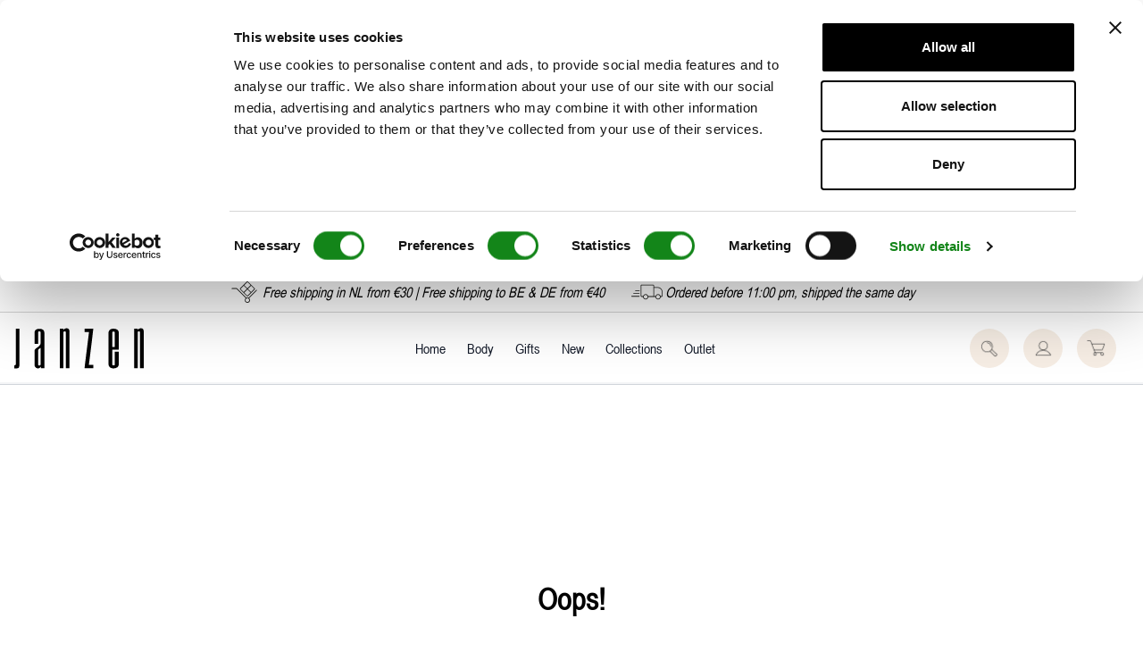

--- FILE ---
content_type: text/html; charset=utf-8
request_url: https://janzen.com/en/de-perfecte-avondroutine-met-janzen
body_size: 415
content:
<!DOCTYPE html><html lang="nl-NL" data-image-optimizing-origin="backend" data-media-backend="https://janzen.com/media/"><head><meta charset="utf-8"><meta http-equiv="X-UA-Compatible" content="IE=edge"><meta name="viewport" content="width=device-width,initial-scale=1"><meta name="theme-color" content="#000000"><link rel="manifest" href="/public/manifest.json"><title>Janzen.com</title><link rel="apple-touch-icon" href="/icons/square.png"><link rel="icon" type="image/x-icon" href="/public/icons/favicon.ico"><link rel="shortcut icon" type="image/x-icon" href="/public/icons/favicon.ico"><link rel="preconnect" href="https://janzen.com/"><script type="text/javascript">(function (d, t) {

                var s=d.getElementsByTagName (t) [0], js=d.createElement (t); js.async=1;

                js.src='https://app.youshouldask.ai/chat/js/g5Fxx4/1RCY1U ';

                s.parentNode.insertBefore (js, s);

            }) (document, 'script');</script></head><body><div id="root"></div><noscript><style>.fallback-nojs {
                    display: flex;
                    flex-direction: column;
                    justify-content: center;
                    align-items: center;
                }
                .fallback-nojs a {
                    color: currentColor;
                }
                .fallback-closed {
                    height: 40vh;
                }</style><div class="fallback-nojs"><img class="fallback-closed" alt="JavaScript is disabled" src="/venia-static/veniaClosed.png"><div class="fallback-heading">Oops! JavaScript is disabled</div><div class="fallback-message">To browse the Venia store,<br><a href="https://www.enable-javascript.com">enable JavaScript in your browser.</a></div></div></noscript><script src="/runtime.b2638cde46d3148e76e0.js"></script><script src="/vendors.fdaede99c8df13e1ceb5.js"></script><script src="/client.c6fae50b60baa5663871.js"></script></body></html>

--- FILE ---
content_type: application/javascript; charset=UTF-8
request_url: https://janzen.com/i18n-nl_NL.ab0fd5df88cdc60a5e77.js
body_size: 10506
content:
/*! @version pwa-studio: 2.0.0, @magento/venia-ui: ~10.2.0, @magento/upward-security-headers: ~1.0.14, @magento/pwa-theme-venia: ~1.4.0, @magento/pwa-buildpack: ~11.4.3, @magento/peregrine: ~13.1.1, @magento/pagebuilder: ~8.2.0, @magento/eslint-config: ~1.5.0, @magento/babel-preset-peregrine: ~1.2.2, @apollo/client: ~3.5.0 */
(window.webpackJsonp=window.webpackJsonp||[]).push([[22],{lTBN:function(e){e.exports=JSON.parse('{"About Us":"Over Ons","Account":"Account","accountChip.chipText":"Hi, {name}","accountInformationPage.accountInformation":"Account informatie","accountInformationPage.editAccount":"Pas account informatie aan","accountInformationPage.errorTryAgain":"Er ging iets fout, laad de pagina en probeer opnieuw","accountInformationPage.titleAccount":"Account informatie","accountMenu.accountInfoLink":"Account informatie","accountMenu.addressBookLink":"Adreslijst","accountMenu.communicationsLink":"Nieuwsbrieven","accountMenu.favoritesListsLink":"Favorieten ","accountMenu.orderHistoryLink":"Bestelgeschiedenis","accountMenu.savedPaymentsLink":"Opgeslagen betalingen","accountMenu.signOutButtonText":"Uitloggen","accountMenu.storeCreditLink":"Punten en Cadeaubonnen","accountTrigger.ariaLabel":"Mijn account menu","accountTrigger.buttonFallback":"Inloggen","accountTrigger.signIn":"Inloggen","addressBook.addNewAddresstext":"Nieuw adres toevoegen","addressBook.applyButtonText":"Uitvoeren","addressBook.cancelButtonText":"Cancellen","addressBook.headerText":"Verzendinformatie aanpassen","addressBookPage.addAddressText":"Adres toevoegen","addressBookPage.addDialogTitle":"Nieuw adres","addressBookPage.addressBookText":"Adreslijst","addressBookPage.editDialogTitle":"Adres aanpassen","addressBookPage.makeDefaultAddress":"Instellen als standaardadres","addressBookPage.telephone":"Telefoon {telephone}","addressCard.defaultText":"Standaard","addToCartButton.addItemToCart":"In winkelmand","addToCartButton.itemOutOfStock":"Niet op voorraad","addToCartButton.addItemToCartAriaLabel":"In winkelmand","addToCartButton.itemOutOfStockAriaLabel":"Niet op voorraad","addToCartDialog.addToCart":"Aan winkelwagen toevoegen","app.errorOffline":"Je bent nu offline, sommige functies zijn mogelijk niet beschikbaar.","app.errorUnexpected":"Sorry! Er is een onverwachte fout opgetreden.","app.infoOnline":"Je bent nu online.","authBar.fallbackText":"Account","authBar.signInText":"Inloggen","autocomplete.emptyResult":"Er zijn geen resultaten gevonden","autocomplete.error":"Er is een fout opgetreden bij het ophalen van gegevens","autocomplete.invalidCharacterLength":"Een zoekterm moet minimaal 3 karakters bevatten","autocomplete.loading":"Gegevens ophalen...","autocomplete.prompt":"Zoek naar een product","autocomplete.resultSummary":"{resultCount} items","cartPage.couponCode":"Kortingscode","cartPage.emptyCart":"Er zijn geen producten in de winkelwagen. ","cartPage.heading":"Winkelwagen","cartPage.title":"Winkelwagen","cartPage.wishlist.ce.successMessage":"Er is een product toegvoegd aan de favorietenlijst.","cartPage.wishlist.ee.successMessage":"Er is een product toegvoegd aan de \\"{wishlistName}\\"  favorietenlijst.","cartTrigger.ariaLabel":"U heeft {count} producten in uw winkelwagen","categoryContent.filter":"Filter","categoryContent.itemsSortedBy":"Producten gesorteerd op","categoryContent.resultCount":"{count} resultaten","categoryLeaf.allLabel":"Alle {name}","categoryList.noResults":"Geen onderliggende categorieën gevonden","checkoutPage.accountSuccessfullyCreated":"Account aangemaakt","checkoutPage.additionalText":"Je ontvangt een e-mail met de bevestiging.","checkoutPage.billingAddressSame":"Factuuradres is hetzelfde als verzendadres","checkoutPage.checkout":"Checkout","checkoutPage.couponCode":"Kortingscode","checkoutPage.createAccount":"Account aanmaken","checkoutPage.editPaymentInformation":"Betaalinformatie aanpassen","checkoutPage.editShippingInfo":"Verzendinformatie aanpassen","checkoutPage.editShippingMethod":"Verzendmethode aanpassen","checkoutPage.emptyMessage":"Er zijn geen producten in de winkelwagen. ","checkoutPage.errorLoadingPayment":"Er is een fout opgetreden bij het ophalen van de betaalopties, probeer opnieuw.","checkoutPage.errorSubmit":"Er is een fout opgetreden bij het doorvoeren, probeer opnieuw.","checkoutPage.fetchingItemsInYourOrder":"Ophalen van producten uit uw bestelling","checkoutPage.giftOptions":"Bekijk cadeauopties","checkoutPage.greeting":"Welkom {firstname}","checkoutPage.guestCheckout":" ","checkoutPage.guestSignIn.backToCheckout":"Terug naar checkout","checkoutPage.guestSignIn.header":"Inloggen in account","checkoutPage.itemsInYourOrder":" Producten uit uw bestelling","checkoutPage.loadingPayment":"Laden van betaling","checkoutPage.loadingPaymentInformation":"Ophalen van betaalinformatie","checkoutPage.noPaymentAvailable":"Betaling is momenteel niet mogelijk","checkoutPage.orderNumber":"Bestelnummer: {orderNumber}","checkoutPage.orderSummary":"Besteloverzicht","checkoutPage.paymentInformation":"Betaalinformatie","checkoutPage.paymentInformationStep":"3. Betaalinformatie","checkoutPage.paymentLoadingError":"Er is een fout opgetreden bij het laden van betalingen","checkoutPage.paymentMethodStatus":"{selectedPaymentMethod} is niet mogelijk om aan te passen","checkoutPage.paymentSummary":"{cardType} eindigend met {lastFour}","checkoutPage.placeOrder":"PLAATS BESTELLING","checkoutPage.quantity":"Qty: {quantity}","checkoutPage.quickCheckout":"De volgende keer een snellere check-out?","checkoutPage.refreshOrTryAgainLater":"Laad opnieuw of probeer later ","checkoutPage.returnToCart":"Terug naar winkelwagen","checkoutPage.reviewAndPlaceOrder":"Bekijk en plaats bestelling","checkoutPage.reviewOrder":"CONTROLEER BESTELLING","checkoutPage.setAPasswordAndSave":"Maak een account aan en sla je informatie op.","checkoutPage.shippingMethodStep":"2. Verzendmethode","checkoutPage.showAllItems":"Toon alle producten","checkoutPage.signInButton":"Inloggen","checkoutPage.signInLabel":"Inloggen voor snelle check out","checkoutPage.step0":"Laden van betaling","checkoutPage.step1":"Controleren van credit card informatie","checkoutPage.step2":"Controleren van credit card informatie","checkoutPage.step3":"Controleren van credit card informatie","checkoutPage.step4":"Credit card informatie opgeslagen","checkoutPage.stockStatusMessage":"Een artikel in uw winkelwagen is momenteel niet op voorraad en moet worden verwijderd om te kunnen afrekenen. Ga terug naar uw winkelwagen om het artikel te verwijderen.","checkoutPage.subscribe":"Aanmelden voor nieuws en updates","checkoutPage.thankYou":"Bedankt voor je bestelling!","checkoutPage.titleCheckout":"Checkout","checkoutPage.titleReceipt":"Factuur ","cms.shopByCategory":"Shop per categorie","cmsBlock.noBlocks":"Er zijn geen blokken om te vertonen","communicationsPage.changesText":"Sla wijzigingen op","communicationsPage.communicationsText":"Nieuwsbrieven","communicationsPage.eNewsletterText":"Nieuwsbrieven","communicationsPage.optInText":"Schrijf je in voor onze nieuwbrief!","communicationsPage.preferencesText":"Uw voorkeur is opgeslagen","communicationsPage.savingText":"Opslaan","communicationsPage.subscribeText":" Blijf op de hoogte en meld je aan voor de nieuwsbrief","communicationsPage.title":"Nieuwsbrieven","completedView.errorLoading":"Er is een fout opgetreden bij het laden van verzending","completedView.shippingMethod":"Verzendmethode","Contact Us":"Contact","contactPage.title":"Contact","contactPage.loadingText":"Verzenden","contactPage.titleText":"Contact ","contactPage.infoText":"Laat een bericht achter en wij nemen spoedig contact op","contactPage.telephone":"Telefoonnummer","contactPage.telephonePlaceholder":"(06)-00000000","contactPage.comment":"Bericht","contactPage.commentPlaceholder":"Laat een bericht achter ","contactPage.submit":"Verzenden","country.label":"Land","couponCode.apply":"Toepassen","couponCode.couponCode":"Coupon Code","couponCode.enterCode":"Code invoeren","couponCode.errorContainer":"Er is iets fout gegaan, probeer opnieuw","couponCode.removeButton":"Verwijderen","createAccount.cancelText":"Cancellen","createAccount.createAccountText":"Account aanmaken","createAccount.emailText":"E-mail","createAccount.firstNameText":"Voornaam","createAccount.lastNameText":"Achternaam","createAccount.passwordText":"Wachtwoord","createAccount.subscribeText":"Aanmelden voor de nieuwsbrief","createAccountPage.header":"Account aanmaken","createAccountPage.title":"Account aanmaken","createWishlist.createListText":"Lijst aanmaken","createWishlist.dialogTitle":"Nieuwe favorietenlijst","createWishlist.handleCreateListText":"Lijst aanmaken","createWishlist.listName":"Lijstnaam","createWishlistForm.cancelButton":"Cancellen","createWishlistForm.privateRadio":"Prive","createWishlistForm.publicRadio":"Openbaar","createWishlistForm.saveButton":"Opslaan","Customer Service":"Klantenservice","customerForm.defaultShipping":"Instellen als standaardadres","customerForm.formMessage":"Het verzendadres dat u invoert wordt opgeslagen in uw adresboek als standaardadres.","customerForm.loading":"Klantgegevens ophalen...","discountSummary.lineItemLabel":"Korting ingevoerd","editModal.headerText":"Product aanpassen","Email Signup":"E-mail aanmelden","errorView.header":"Oeps!","errorView.goHome":"Naar home","errorView.message":"Er is een fout opgetreden.","field.optional":"Optioneel","filterFooter.results":"Bekijk resultaten","filterList.showMore":"Toon meer","filterList.showLess":"Toon minder","filterModal.action":"Verwijder alles","filterModal.action.clearAll.ariaLabel":"Alle filters verwijderen","filterModal.action.clearFilterItem.ariaLabel":"Filter \\"{name}\\" verwijderen","filterModal.currentFilters.ariaLabel":"Huidige filters","filterModal.filters.ariaLabel":"Filters","filterModal.filters.close.ariaLabel":"Close","filterModal.headerTitle":"Filters","filterModal.item.applyFilter":"Filter \\"{optionName}\\" toepassen","filterModal.item.ariaLabel":"Filter producten op \\"{itemName}\\"","filterModal.item.clearFilter":"Verwijder \\"{optionName}\\" filter","filterModal.item.hideOptions":"Verberg \\"{itemName}\\" Filter","filterModal.item.showOptions":"Toon \\"{itemName}\\" filter","filterSearch.name":"Vul {name} in","footer.calloutText":"Blijf op de hoogte van onze collecties, introducties en acties op Instagram & Facebook.","footer.followText":"Volg ons!","footer.privacyText":"Privacy verklaring","footer.termsText":"Algemene voorwaarden ","forgotPassword.instructions":"Vul uw e-mailadres in","forgotPassword.recoverPasswordText":"Wachtwoord ophalen","forgotPasswordForm.cancelButtonText":"Cancellen","forgotPasswordForm.emailAddressText":"E-mailadres","forgotPasswordForm.submitButtonText":"Verzenden","forgotPasswordPage.header":"Wachtwoord vergeten?","forgotPasswordPage.title":"Wachtwoord vergeten?","formError.errorMessage":"Er is een fout opgetreden, controleer de gegevens en probeer opnieuw","formSubmissionSuccessful.recoverPasswordText":"Wachtwoord ophalen","formSubmissionSuccessful.textMessage":"Als er een account bestaat met {email} ontvangt u een mail met een link om uw wachtwoord te resetten.","galleryItem.unavailableProduct":"Momenteel niet beschikbaar","giftCard.balance":"Saldo: ","giftCard.remove":"Verwijderen","giftCards.apply":"Toepassen","giftCards.balance":"Saldo: ","giftCards.cardEntry":"Voer kaartnummer in","giftCards.cardNumber":"Cadeaukaartnummer","giftCards.checkBalance":"Controleer saldo","giftCards.errorInvalid":"Ongeldige kaart, probeer opnieuw. ","giftCards.errorLoading":"Er is een fout opgetreden bij het inladen van de cadeaukaart, probeer opnieuw.","giftCards.errorRemoving":"Kan cadeaukaart niet verwijderen, probeer opnieuw. ","giftCards.loading":"Cadeaukaart inladen...","giftCardSection.giftCard":"Cadeaukaart toepassen","giftCardSummary.lineItemLabel":"Cadeaukaart toegepast","giftOptions.cardMessage":"Vul hier een bericht in","giftOptions.includeGiftReceipt":"Cadeaufactuur inbegerepen","giftOptions.includePrintedCard":"Cadaaukaart uitprinten","Give Back":"Teruggeven","global.addButton":"Toevoegen","global.cancelButton":"Cancellen","global.changePassword":"Wachtwoord aanpassen","global.city":"Stad","global.confirmButton":"Bevestigen","global.creditCard":"Credit Card  ","global.currentPassword":"Huidige wachtwoord","global.deleteButton":"Verwijderen","global.editButton":"Aanpassen","global.email":"E-mailadres","global.emailPlaceholder":"Voorbeeld@mail.nl","global.firstName":"Naam","global.free":"Gratis","global.home":"Home","global.lastName":"Achternaam","global.middleName":"Tussennaam","global.name":"Naam ","global.newPassword":"Nieuw wachtwoord","global.password":"Wachtwoord","global.phoneNumber":"Telefoon","global.private":"Prive","global.public":"Openbaar","global.quantity":"Aantal","global.save":"Opslaan","global.saveAndContinueButton":"Opslaan en doorgaan","global.shippingInformation":"Verzendinformatie  ","global.shippingMethod":"Verzendmethode","global.sku":"SKU","global.streetAddress":"Straat","global.streetAddress2":"Huisnummer","global.updateButton":"Updaten","guestForm.continueToNextStep":"NAAR VERZENDMETHODE","guestForm.emailMessage":"Voer aan het einde een wachtwoord in om eenvoudig een account aan te maken!","Help":"Help","loadingIndicator.message":"Gegevens ophalen...","logo.title":"Logo","magentoRoute.internalError":"Er is een fout opgetreden.","magentoRoute.routeError":"De pagina die U zoekt bestaat niet, onze excuses!","miniCart.checkout":"BESTELLEN","miniCart.editCartButton":"Ga naar winkelwagen","miniCart.emptyMessage":"Er zijn geen producten in de winkelwagen. ","miniCart.subtotal":"Subtotaal: ","miniCart.totalQuantity":"{totalQuantity} Producten","navHeader.accountText":"Account","navHeader.createAccountText":"Account aanmaken","navHeader.forgotPasswordText":"Wachtwoord vergeten?","navHeader.mainMenuText":"Hoofdmenu","navHeader.myAccountText":"Mijn account","navHeader.signInText":"Inloggen","navigationTrigger.ariaLabel":"Toggle navigatiepaneel","newsletter.subscribeMessage":"Het E-mailadres is aangemeld","newsletter.loadingText":"Aanmelden","newsletter.titleText":"Aanmelden voor ","newsletter.subscribeText":"Aanmelden","newsletter.infoText":"Ontvang het laatste nieuws, updates en kortingen in je mail!","noProductsFound.noProductsFound":"Excuses! We konden geen producten vinden.","noProductsFound.tryOneOfTheseCategories":"Probeer een van deze categorieen ","Order Status":"Bestelstatus","orderDetails.billingInformationLabel":"Factuurinformatie","orderDetails.buyAgain":"Opnieuw bestellen","orderDetails.discount":"Korting  ","orderDetails.noShippingInformation":"Geen verzendinformatie","orderDetails.orderTotal":"Totaal bestelling","orderDetails.paymentMethodLabel":"Betaalmethode","orderDetails.printLabel":"Factuur printen","orderDetails.quantity":"Qty: {quantity}","orderDetails.returnThis":"Terugsturen","orderDetails.shipping":"Verzending","orderDetails.shippingInformationLabel":"Verzendinformatie  ","orderDetails.shippingMethodLabel":"Verzendmethode","orderDetails.subtotal":"Subtotaal","orderDetails.tax":"BTW","orderDetails.total":"Totaal  ","orderDetails.trackingInformation":"<strong>Tracking nummer:</strong> {number}","orderDetails.waitingOnTracking":"Wachten op tracking informatie","orderHistoryPage.emptyDataMessage":"U heeft nog geen bestellingen","orderHistoryPage.invalidOrderNumber":",Bestelling \\"{number}\\" is niet gevonden","orderHistoryPage.loadMore":"Laad meer","orderHistoryPage.pageInfo":"Toon {current} van {total} ","orderHistoryPage.pageTitleText":"Bestelgeschiedenis","orderHistoryPage.search":"Zoek op bestelnummer","orderItems.itemsHeading":"Producten","orderProgressBar.deliveredText":"Afgeleverd","orderProgressBar.processingText":"In afwachting","orderProgressBar.readyToShipText":"Klaar voor verzending","orderProgressBar.shippedText":"Verzonden","orderRow.deliveredText":"Afgeleverd","orderRow.orderDateText":"Besteldatum","orderRow.orderNumberText":"Bestelling #","orderRow.orderTotalText":"Totaal bestelling","orderRow.processingText":"In afwachting","orderRow.readyToShipText":"Klaar voor verzending","orderRow.shippedText":"Verzonden","Our Story":"Ons verhaal","pagination.firstPage":"Ga naar eerste pagina","pagination.lastPage":"Ga naar laatste pagina","pagination.nextPage":"Ga naar volgende pagina","pagination.prevPage":"Ga naar vorige pagina","postcode.label":"Postcode","priceAdjustments.couponCode":"Kortingscode","priceAdjustments.giftOptions":"Zie cadeauopties","priceAdjustments.shippingMethod":"Bereken uw verzendkosten","priceSummary.checkoutButton":"Ik ga bestellen","priceSummary.errorText":"Er is een fout opgetreden, laad opnieuw. ","priceSummary.estimatedTotal":"Totaal geschat","priceSummary.lineItemLabel":"Subtotaal","priceSummary.total":"Totaal ","product.editItem":"Product aanpassen","product.outOfStock":"Niet op voorraad","product.outOfStockTryAgain":"it product is momenteel niet op voorraad, probeer later opnieuw.","product.price":" ","product.removeFromCart":"Verwijder uit winkelwagen","product.removeFromFavorites":"Verwijder uit favorietenlijst","product.saveForLater":"Opslana voor later","productDetail.inStock":"Op voorraad","productDetail.outOfStock":"niet op voorraad","productDetail.skuNumber":"SKU #","productDetail.unknown":"Onbekend","productForm.dataError":"Er is een fout opgetreden, laad opnieuw. ","productForm.fetchingProductOptions":"Ophalen van productopties","productForm.quantity":"Aantal","productForm.submit":"Updaten","productForm.updatingCart":"Winkelwagen updaten","productFullDetail.addItemToCart":"In winkelmand","productFullDetail.itemOutOfStock":"Niet op voorraad","productFullDetail.errorCart":"Er is een probleem met uw winkelwagen. Laad de pagina en probeer opnieuw om een product toe te voegen. ","productFullDetail.errorToken":"Er is een probleem met uw winkelwagen. Log opnieuw in en probeer opnieuw om ene product toe te voegen. ","productFullDetail.errorUnknown":"Kan product niet toevoegen aan winkelwagen. Controleer alle verplichte opties en probeer opnieuw. ","productFullDetail.productDescription":"Productbeschrijving","productFullDetail.unavailableProduct":"Dit product is momenteel niet op voorraad, probeer later opnieuw.","productImageCarousel.previousButtonAriaLabel":"Vorige pagina","productImageCarousel.nextButtonAriaLabel":"Volgende pagina","productList.each":" ","productList.filter":"Filter","productList.outOfStock":"niet op voorraad","productList.quantity":"QTY: {quantity}","productListing.loading":"Winkelwagen ophalen...","productOptions.selectedLabel":"Geselecteerd {label}","productQuantity.label":"Product aantal","productSort.sortByButton":"Sortering","productSort.sortButton":"Sorteren","quantity.buttonDecrement":"Aantal verminderen ","quantity.buttonIncrement":"Aantal toevoegen","quantity.input":"Product aantal","region.label":"Regio","Register":"Registreren ","resetPassword.descriptionText":"Voer uw e-mailadres en nieuwe wachtwoord in.","resetPassword.invalidTokenMessage":"Er is een fout opgetreden, controleer de link of probeer opnieuw. ","resetPassword.newPasswordText":"Nieuw wachtwoord","resetPassword.pageTitleText":"Reset wachtwoord","resetPassword.savedPasswordText":"Uw wachtwoord is opgeslagen","resetPassword.savePassword":"Wachtwoord opslaan","resetPassword.successMessage":"Uw nieuwe wachtwoord is opgeslagen, gebruik deze om in uw account in te loggen","Returns":"Retouren","savedPaymentsPage.addButtonText":"Credit card toevoegen","savedPaymentsPage.creditCard.errorRemoving":"Er is een fout opgetreden bij het verwijderen van betaalmethode. Probeer opnieuw.","savedPaymentsPage.noSavedPayments":"U heeft geen opgeslagen betalingen","savedPaymentsPage.title":"Opgeslagen betalingen","searchBar.heading":"Product suggesties","searchBar.label":" in {label}","searchPage.filterButton":"Filter","searchPage.noResult":"Gene resultaten gevonden. Zoekterm ontbreekt of is ongeldig.","searchPage.noResultImportant":"Geen resultaten gevonden!","searchPage.searchTerm":"Resultaten weergeven voor <highlight>{term}</highlight>:","searchPage.searchTermEmpty":"Toon alle resultaten","searchPage.sortContainer":"Producten gesorteerd op","searchPage.totalPages":"{totalCount} artikelen","searchTrigger.search":"Zoeken","shippingForm.formTitle":"Besteming","shippingForm.getShippingOptions":"Haal verzendopties op","shippingForm.loading":"Laad methoden","shippingForm.zip":"Postcode","shippingInformation.cardTitle":"Verzendinformatie  ","shippingInformation.editTitle":"1. Verzendinformatie ","shippingInformation.loading":"Haal verzendinformatie op","shippingMethod.continueToNextStep":"NAAR BETAALINFORMATIE","shippingMethod.heading":"Verzendmethode","shippingMethod.loading":"Laden van verzendmethode...","shippingMethods.estimateButton":"Ik wil mijn verzendkosten inschatten","shippingMethods.message":"","shippingMethods.prompt":"Verzendmethode","shippingRadios.errorLoading":"Er is een fout opgetreden bij het laden van verzendmethode. Controleer uw verzendinformatie. ","shippingSummary.estimatedShipping":"ingeschatte verzendkosten","shippingSummary.shipping":"Verzending","Sign In":"Inloggen","signIn.createAccountText":"Account aanmaken","signIn.emailAddressText":"E-mailadres","signIn.forgotPasswordText":"Wachtwoord vergeten?","signIn.loadingText":"Inloggen","signIn.passwordText":"Wachtwoord  ","signIn.signInText":"Inloggen","signIn.titleText":"Inloggen in uw account","signInPage.header":"Inloggen in uw account","signInPage.title":"inloggen","sortItem.priceAsc":"Prijs laag naar hoog","sortItem.priceDesc":"Prijs hoog naar laag","sortItem.bps_date_range":"Nieuwste","sortItem.bps_sales_qty":"Meest verkocht","sortItem.relevance":"Beste match","stockStatusMessage.message":"Een product is momenteel niet beschikbaar en moet verwijdered worden om door te gaan naar de checkout.","storedPayments.creditCard":"Credit card","storedPayments.delete":"Verwijderen","taxSummary.estimatedTax":"Ingeschatte BTW","taxSummary.tax":"BTW","validation.hasLengthAtLeast":"Moet minimaal {value} tekens bevatten.","validation.hasLengthAtMost":"Mag niet meer dan {value} tekens bevatten.","validation.hasLengthExactly":"Moet precies {value} tekens bevatten.","validation.invalidAbbreviation":"Regio \\"{value}\\" is geen geldige afkorting.","validation.invalidCountry":"Land \\"{value}\\" is geen geldig land.","validation.invalidRegions":"Land \\"{value}\\" iheeft geen beschikbare regio","validation.isEqualToField":"{value} moet overeenkomen ","validation.isNotEqualToField":"{value} moet verschillend zijn","validation.isRequired":"Is verplicht","validation.mustBeChecked":"Moet geselecteerd zijn","validation.validatePassword":"Een wachtwoord moet minimaal bestaan uit het volgende: letter, hoofdletter, cijfer, karakter","wishlist.name":"Favorietenlijst","wishlist.emptyListText":"Er zijn momenteel geen producten in deze lijst","wishlistButton.addedText":"Toegvoegd aan favorieten ","wishlistButton.addError":"Er is iets fout gegaan bij het toevoegen van een product aan uw favorietenlijst","wishlistButton.addText":"Toevoegen aan favorieten","wishlist.galleryButton.loginMessage":"Log in in uw account en bewaar producten voor later. ","wishlist.galleryButton.successMessageGeneral":"Product is toegevoegd aan uw favorietenlijst","wishlist.galleryButton.successMessageNamed":"Product is toegevoegd aan uw favorietenlijst","wishlistConfirmRemoveProductDialog.confirmationPrompt":"Are you sure you want to delete this product from the list?","wishlistPage.wishlistDisabledMessage":"De favorietenlijst is moenteel niet beschikbaar","wishlist.itemCountOpen":"Toon {currentCount} producten in deze lijst","wishlist.itemCountClosed":"U heeft {count} {count, plural, one {item} other {items}} in deze lijst","wishlist.loadMore":"Laad meer","checkoutPage.subscribeToNewsletter":"Inschrijven voor onze nieuwsbrief","productPartsFinder.steps":" ","productPartsFinder.breadcrumbs":"Broodkruimels","productPartsFinder.home":"Thuis","productPartsFinder.noProduct":"Helaas zijn er geen producten die aan uw eisen voldoen","productPartsFinder.showMore":"Meer weergeven","productPartsFinder.loading":"Bezig met laden...","upsell.addToCart":"Toevoegen aan winkelwagen","upsell.loading":"Bezig met laden...","upsell.error":"Helaas is er een fout tijdens het laden...","productSetList.shopTheLook":"Shop the look","productSetList.list":"Stel zelf samen","productSetCarousel.shopTheLook":"Shop the look","productSetCarousel.availableLooks":"Beschikbare looks","productSet.home":"Stel zelf samen","productSet.loading":"Bezig met laden...","productSet.error":"Helaas is er een fout opgetreden tijdens het laden...","productFullDetail.cartAction":"In winkelmand","productLink.addToCart":"In winkelmand","gifts.addToCart":"In winkelwagen","gifts.adding":"Toevoegen...","gifts.loading":"Bezig met laden...","gifts.gifts":"Cadeauverpakkingen","gifts.unit":"Minimal order unit","storeLocator.loading":"Bezig met laden...","storeLocator.error":"Helaas is er een fout opgetreden tijdens het laden...","storeLocator.showOnMap":"Toon op kaart","storeLocator.directions":"Routebeschrijving","storeLocator.stores":"Stores","storeLocator.yourLocation":"Uw locatie","storeLocator.distanceKm":"Afstand tot uw locatie: {distance} km","storeLocator.findStoreNearestToYou":"Vind het dichtsbijzijnde verkooppunt","storeLocator.selectLocation":"Selecteer een locatie...","storeLocator.locationFieldLabel":"Locatie","checkoutPage.acceptTermsMessage":"Accepteer onze algemene voorwaarden om een bestelling te plaatsen","checkoutPage.termsAndConditions":"U gaat akkoord met onze algemene voorwaarden","qlicksPaymentsMollie.note":"Let op: Je wordt doorgestuurd naar de betaalpagina.","qlicksPaymentsMollie.issuerIsNotSet":"Definieer een uitgever!","qlicksPaymentsMollie.paymentMethodIsNotSelected":"Definieer een betaalmethode!","priceSummary.paymentFee":"Betalingskosten","giftcode.enterCode":"Cadeaubon","giftcode.apply":"Toepassen","cartPage.giftcode":"JANZEN Gift Card","giftcode.check":"Check","giftcode.remove":"Verwijderen","orderDetails.giftcodes":"Cadeaubon","orderDetails.points":"Bonuspunten","tierPrice.piece":"stuks voor","tierPrice.percent":"per stuk bespaar tot","productOptions.selectOption":"Selecteer keuze...","successNotification.addToCart":"Je hebt {itemName} toegevoegd aan je winkelwagen.","validation.postcodeValidation":"Postcode is niet correct","validation.emailValidation":"E-mailadres is niet correct","validation.numberValidation":"Gebruik alleen nummers","validation.stringValidation":"Gebruik alleen letters","validation.phoneValidation":"Telefoonnummer moet van 8 tot 15 nummers bevatten","filterItem.Price":"Prijs","filterItem.Category":"Categorie","resetPassword.emailAddress":"E-mailadres","orderRow.canceledText":"Geannuleerd","global.suggestion":"Zoek adres","global.houseNumber":"Huisnummer","global.houseNumberAdditional":"Huisnr. Toevg.","validation.netherlandsPostcodeValidation":"Postcode moet 4 nummers en twee letters bevatten","validation.belgiumPostcodeValidation":"Postcode moet 4 nummers bevatten","postcode.notFoundError":"Kan adres niet opzoeken","postcode.noSuggestions":"Geen suggesties, je staat er alleen voor!","postcode.validationStreet":"Invoer mag alleen letters, spatie en cijfers bevatten","postcode.validationHouseNumber":"Invoer mag alleen cijfers, letters, spatie bevatten","postcode.validationCustomerName":"Invoer mag alleen letters, spatie bevatten","contact.mrs":"Mevr","contact.man":"Dhr","contact.submitMessage":"Je bericht is verzonden.","contact.genderGreetings":"Aanhef","contact.name":"Naam*","contact.lastName":"Achternaam*","contact.business":"Bedrijf","contact.email":"E-mail adres*","contact.phone":"Telefoonnummer","contact.location":"Plaats","contact.subject":"Onderwerp*","contact.orderNumber":"Bestelnummer (optioneel)","contact.comment":"Bericht*","contact.submit":"Verstuur","contactOffice.pleaseSelect":"Selecteer alstublieft","contactOffice.reasonToPurchase.gift":"Cadeau","contactOffice.reasonToPurchase.promotional_material":"Promotiemateriaal","contactOffice.reasonToPurchase.export":"Exporteren","contactOffice.reasonToPurchase.resale_to_consumer":"Doorverkoop aan consumenten","contactOffice.reasonToPurchase.staff_equipment":"Cadeau personeel","contactOffice.reasonToPurchase.other":"Anders (gelieve te specificeren)","contactOffice.company.broker":"Makelaar","contactOffice.company.company":"Bedrijf","contactOffice.company.education":"Onderwijs","contactOffice.company.non_profit":"Non-profit","contactOffice.company.distributor":"Distributeur","contactOffice.company.other":"Anders (gelieve te specificeren)","contactOffice.yes":"Ja","contactOffice.no":"Nee","contactOffice.submitMessage":"Uw bericht is verzonden.","contactOffice.name":"Voor- en achternaam *","contactOffice.email":"E-mailadres*","contactOffice.phone":"Telefoonnummer*","contactOffice.company":"Bedrijfsnaam*","contactOffice.product":"Product(en)*","contactOffice.product.submessage":"Beschrijf het product of de producten waarin u geïnteresseerd bent.","contactOffice.quantity":"Aantal*","contactOffice.reasonToPurchase":"Reden om te kopen","contactOffice.companyType":"Soort bedrijf","contactOffice.workedWithJanzen":"Heb je eerder een JANZEN-product gekocht?*","contactOffice.desiredDeliveryDate":"Gewenste leverdatum*","contactOffice.comment":"Aanvullende informatie*","contactOffice.submit":"Verzenden","header.text":"Gratis verzending boven €20 - Op werkdagen voor 15:00 uur besteld, dezelfde dag verzonden","usp.freeShipping":"Gratis verzending","usp.freeShippingContent":"boven €20 binnen Nederland","usp.shippedTheSameDay":"Dezelfde dag verzonden","usp.shippedTheSameDayContent":"als je voor 23:00 uur bestelt","usp.experienceOurProducts":"Ervaar onze producten","usp.experienceOurProductsContent":"in onze brandstore of verkooppunten","usp.getInspired":"Laat je inspireren","usp.getInspiredContent":"via onze blogs of social media","usp.freeShippingB2B":"Gratis verzending","usp.freeShippingB2BContent":"vanaf €300","usp.chooseDeliveryTimeB2B":"Kies je bezorgmoment","usp.chooseDeliveryTimeB2BContent":"in de check out","usp.orderHistoryB2B":"Bekijk je bestelhistorie","usp.orderHistoryB2BContent":"via je online account ","usp.getInspiredB2B":"Laat je inspireren","usp.getInspiredB2BContent":"via nieuws en social media ","productOptions.select":"Selecteer","galleryCard.button":"In winkelmand","contactUsp.responseIn2WorkingDays":"Reactie binnen 2 werkdagen","contactUsp.personalService":"Persoonlijke service","contactUsp.fastHandling":"Snelle afhandeling","scent.breadcrumbs":"Vind de perfecte geur","scent.title":"Vind de perfecte geur","scent.text":"Onze geurvinder helpt jou in je zoektocht naar de perfecte geur. Ben jij op zoek naar een geur die helemaal bij jou pas óf ben je op zoek naar een cadeau maar weet je niet welk parfum je moet kiezen? Doe de test en kom achter de perfecte fragrance!","addressBookPage.editAddress":"Aanpassen","addressBookPage.deleteAddress":"Verwijderen","productFullDetail.description":"Beschrijving","productFullDetail.instruction_manual":"Gebruiksaanwijzing","productFullDetail.ingredients":"Ingrediënten","footer.account":"Account","footer.account_sign-in":"Inloggen","footer.account_create":"Registreren","footer.customer-service":"Klantenservice","footer.customer-service_order":"Bestellen","footer.customer-service_delivery":"Bezorging","footer.customer-service_returns":"Retourneren","footer.customer-service_contact":"Klachtenprocedure","footer.go-to":"Ga naar","footer.go-to_about-us":"Over ons","footer.go-to_job":"Werken bij","footer.go-to_store-locator":"Store locator","footer.go-to_retail":"Retail","footer.go-to_contact-office":"Zakelijk cadeau","footer.become_b2b_client":"Word onze B2B-klant","upsell.headingText":"Vaak samen gekocht met","upsell.headingTextB2B":"Vaak samen verkocht met","wishlistPage.headingText":"{count, plural, one {Favorietenlijst} other {Favorietenlijsten}}","confColor.title":"Keuze","wishlistItem.addToCart":"Toevoegen","cartPage.addToWishList":"Toevoegen aan verlanglijst","wishlistItem.outOfStock":"Niet op voorraad","checkoutPage.regionIsNotDefine":"Definieer de provincie.","giftcode.notification":"Hier GEEN kortingscode invoeren, scroll hiervoor verder naar beneden bij het veld \\"Kortingscode\\"","header.uspVerzending":"Gratis verzending in NL vanaf €30","header.uspVerzendingB2B":"Gratis verzending vanaf €300","header.uspBezorging":"Voor 23:00 uur besteld, dezelfde dag verzonden","header.uspBezorgingB2B":"Minimale bestelwaarde €250","header.uspShopNu":"Shop nu, betaal later","miniCart.shoppingBag":"Winkelmand","giftcode.typeCode":"Voer code in","impressumText":"Impressum","global.vat_id":"BTW-nummer","global.company":"Bedrijfsnaam","contactOffice.companyTypeOther":"Ander bedrijfstype","b2b.access_allowed_for_b2bcustomers":"Toegang is alleen toegestaan ​​voor b2b-klanten","createCompanyAccount.createCompanyAccountText":"Bedrijfsaccount aanvragen","createCompanyAccount.nameText":"Naam","createCompanyAccount.nameContactPersonText":"Naam contactpersoon","createCompanyAccount.emailContactPersonText":"E-mailadres contactpersoon","createCompanyAccount.mobileContactPersonText":"Mobiel nummer contactpersoon","createCompanyAccount.addressText":"Adres","createCompanyAccount.postcodeCityText":"Postcode, Plaats","createCompanyAccount.countryText":"Land","createCompanyAccount.telephoneText":"Telefoon","createCompanyAccount.telephoneOrderText":"Order","createCompanyAccount.telephoneAdminText":"Administratie","createCompanyAccount.emailText":"E-mailadres","createCompanyAccount.emailOrderText":"Order","createCompanyAccount.emailAdminText":"Administratie","createCompanyAccount.emailMarketingText":"Marketing","createCompanyAccount.websiteText":"Website","createCompanyAccount.bankText":"Bank","createCompanyAccount.ibanText":"IBAN","createCompanyAccount.bicText":"BIC","createCompanyAccount.vatText":"BTW-nummer","createCompanyAccount.kvkText":"KvK-nummer","b2b.companyAccountSuccessfullyCreated":"Bedrijfsaccount succesvol aangemaakt. Even geduld a.u.b. De website-ondersteuning neemt contact met u op.","b2bshipping.saveText":"Opslaan","b2bshipping.cancelText":"Annuleren","b2bshipping.deliveryDateText":"Gewenste leverdatum","b2bshipping.editButton":"Bewerking","b2bshipping.deliveryDateIsNotSet":"Leverdatum is niet vastgesteld","signIn.requestToCreateAccountText":"Bedrijfsaccount aanvragen","quickorder.place_quick_order":"Selecteer hier je producten","quickorder.search_placeholder":"Zoek product...","quickorder.sku":"SKU","quickorder.add_button":"Selecteer","quickorder.show_more":"Meer tonen","quickorder.item":"Artikel","quickorder.min_qty":"Min. aantal","quickorder.qty":"Aantal","quickorder.price":"Prijs","quickorder.unit_price":"Eenheidsprijs","quickorder.remove":"Verwijderen","quickorder.add_to_cart":"Toevoegen aan winkelwagen","quickorder.adding_to_cart":"Selecteren...","quickorder.product_added_to_cart":"{successCount} product(en) succesvol toegevoegd aan winkelwagen","shippingInformation.shippingAddressIsNotAvailable":"Het verzendadres is niet beschikbaar. Neem contact op met de support om adresgegevens toe te voegen.","quickorder.not_a_number":"Geen getal","quickorder.min_value":"Min {value}","quickorder.max_value":"Max {value}","quickorder.step_value":"De verpakkingseenheid is per {value}","header.minProductQty":"Minimale producthoeveelheid: {value}","orderDetails.invoiceReportDoesNotExist":"Factuurrapport bestaat niet","orderDetails.orderReportDoesNotExist":"Orderrapport bestaat niet","quickorder.out_of_stock":"Niet op voorraad","general.available_after_week":"Verwacht in week {week}","outstandingInvoices":"Openstaande facturen","outstandingInvoices.invoiceId":"Factuur-ID","outstandingInvoices.name":"Naam","outstandingInvoices.city":"Stad","outstandingInvoices.fiscalYear":"Boekjaar","outstandingInvoices.invoiceAmount":"Bedrag","outstandingInvoices.invoiceDate":"Factuurdatum","outstandingInvoices.invoiceReference":"Referentie","outstandingInvoices.invoiceExpirationDate":"Vervaldatum","outstandingInvoices.paymentReference":"Betaalreferentie","outstandingInvoices.rebateExpirationDate":"Kortingsvervaldatum","outstandingInvoices.rebateRemaining":"Resterende korting","loading":"Laden...","error":"Fout: ","noInvoices":"Geen openstaande facturen gevonden.","accountMenuB2b.orderHistoryLink":"Mijn bestellingen","accountMenuB2b.accountInfoLink":"Mijn gegevens","accountMenuB2b.addressBookLink":"Mijn adressen","accountMenuB2b.outstandingInvoices":"Openstaande facturen","accountMenuB2b.favoritesListsLink":"Mijn favorieten","b2bshipping.deliveryDateLabel":"Gewenste leverdatum","b2bshipping.deliveryDatePlaceholder":"Gewenste leverdatum","qlicksPayments.note":"U ontvangt uw factuur na verzending van uw order.","orderDetails.generateInvoicePdf":"Download factuur","orderDetails.generateOrderPdf":"Download orderbevestiging","global.exclBTW":"excl. BTW","qlicksPayments.po.label":"Gewenste factuurreferentie","qlicksPayments.po.required":"Voer uw inkoopordernummer in.","resetPassword.b2bSuppCode":"Klantcode","forgotPassword.b2binstructions":"Voer de klantcode in die bij dit account hoort.","orderRow.readyToShipTextForB2b":"Picking","orderRow.deliveredTextForB2b":"Verzonden","resetPassword.descriptionB2BText":"Voer uw klantcode en nieuwe wachtwoord in.","qlicksPayments.po.maxLen":"Maximaal 16 tekens.","cartError.qty.stepOnly":"Hello","orderRow.pendingTextForB2b":"In afwachting","orderRow.processingTextForB2b":"In behandeling","orderRow.pickingTextForB2b":"Picking","orderRow.completeTextForB2b":"Verzonden","remark.label":"Opmerking"}')}}])


--- FILE ---
content_type: application/javascript; charset=UTF-8
request_url: https://janzen.com/client.c6fae50b60baa5663871.js
body_size: 167525
content:
/*! @version pwa-studio: 2.0.0, @magento/venia-ui: ~10.2.0, @magento/upward-security-headers: ~1.0.14, @magento/pwa-theme-venia: ~1.4.0, @magento/pwa-buildpack: ~11.4.3, @magento/peregrine: ~13.1.1, @magento/pagebuilder: ~8.2.0, @magento/eslint-config: ~1.5.0, @magento/babel-preset-peregrine: ~1.2.2, @apollo/client: ~3.5.0 */
(window.webpackJsonp=window.webpackJsonp||[]).push([[18],{"+5/t":function(e,t,n){"use strict"
var r=n("JPst"),a=n.n(r),o=n("revs"),i=a()(function(e){return e[1]})
i.i(o.a,"",!0),i.push([e.i,'.header-targetable-open-hOl {\n    padding-left: 1rem!important;\n    padding-right: 30px!important;\n}\n\n.header-targetable-closed-uEI {\n    z-index: 102!important;\n    padding-left: 1rem!important;\n    padding-right: 30px!important;\n}\n\n.header-targetable-logo-2UT {\n    height: 50px;\n    width: 145px;\n}\n\n.header-targetable-switchers-L4w {\n    z-index: 103!important;\n}\n\n.header-targetable-switchersContainer-v-T {\n    font-family: \'Arial Narrow\', serif;\n    background: var(--janzen-merino);\n    display: grid;\n    grid-template-columns: 1fr 1fr;\n    align-items: center;\n    padding: 8px 30px;\n    z-index: 105;\n    position: absolute;\n    width: 100%;\n}\n\n.header-targetable-text-AAm {\n    font-size: 16px;\n    font-family: \'Arial Narrow Italic\';\n    text-align: center;\n}\n\n.header-targetable-switchers-L4w {\n    display: flex;\n    justify-content: flex-end;\n}\n\n.header-targetable-links-taB,\n.header-targetable-switchers-L4w {\n    font-size: 16px;\n}\n\n.header-targetable-links-taB {\n    font-family: \'Arial Narrow\';\n}\n\n.header-targetable-links-taB > div {\n    margin: 0;\n}\n\n.header-targetable-links-taB a {\n    margin-right: 15px;\n    text-decoration: none;\n}\n\nheader nav a {\n    font-size: 16px;\n}\n\nheader nav a span {\n    font-size: 18px;\n}\n\nheader > button span {\n    font-size: 16px;\n}\n\n.header-targetable-uspHeader-rnN {\n    overflow: hidden;\n    padding: 45px 30px 5px;\n    border-bottom: 1px solid lightgray;\n}\n\n.header-targetable-uspHeaderWrapper-Ekb {\n    display: flex;\n    align-items: center;\n    justify-content: center;\n    width: 100%;\n    max-width: 1100px;\n    padding: 5px 30px;\n    margin: auto;\n}\n\n.header-targetable-uspHeaderWrapper-Ekb div[class*="cmsBlock-root"] {\n    margin:0;\n}\n\n.header-targetable-uspHeaderWrapper-Ekb div[class*="row-root"] > div {\n    flex-direction: unset!important;\n}\n\n.header-targetable-uspHeaderWrapper-Ekb div[class*="text-root"]{\n    width:auto!important;\n    justify-content: center;\n    display: flex;\n    font-style: italic;\n    font-size: 16px;\n    height: 24px;\n    line-height: 24px;\n    flex-direction: column;\n    word-wrap: break-word;\n}\n\n.header-targetable-uspHeaderWrapper-Ekb div[class*="text-root"] p {\n    height: 24px;\n    line-height: 24px;\n    margin: 0!important;\n    font-size: 16px;\n    font-weight: 400;\n}\n\n.header-targetable-uspHeaderWrapper-Ekb div[class*="text-root"] img{\n    display: inline;\n    max-width: 35px;\n    max-height: 24px;\n    margin: 0;\n    margin-right: 3px;\n    vertical-align: bottom;\n}\n\n@keyframes header-targetable-textSliding-mOt {\n    0%,\n    15% {\n        transform: translateX(0%);\n    }\n    50%,\n    66% {\n        transform: translateX(-33.33%);\n    }\n    90%,\n    100% {\n        transform: translateX(-66.66%);\n    }\n}\n\n@keyframes header-targetable-textAnimation-Jsc {\n    0% {\n        opacity: 0;\n    }\n\n    20% {\n        opacity: 1;\n    }\n\n    80% {\n        opacity: 1;\n    }\n\n    100% {\n        opacity: 0;\n    }\n}\n\n@media only screen and (max-width: 424px) {\n    .header-targetable-text-AAm {\n        line-height: 1;\n        margin: 0;\n    }\n}\n\n\n\n@media only screen and (min-width: 1000px) {\n    .header-targetable-uspHeaderWrapper-Ekb div[class*="text-root"]:not(:last-child) {\n        margin-right: 30px;\n    }\n}\n@media only screen and (max-width: 1000px) {\n    @keyframes header-targetable-fade-in-out-Scq {\n        0% {\n            opacity: 0;\n        }\n        10%, 23% {\n            opacity: 1;\n        }\n        33%, 100% {\n            opacity: 0;\n        }\n    }\n\n    .header-targetable-uspHeaderWrapper-Ekb {\n        width: 100%;\n        height: 25px;\n        padding: 5px 0;\n        max-width: unset;\n        position: relative;\n    }\n\n    .header-targetable-uspHeaderWrapper-Ekb div[class*="row-root"] {\n        max-width: none!important;\n    }\n\n    .header-targetable-uspHeaderWrapper-Ekb div[class*="cmsBlock-root"] {\n        width: 100%;\n    }\n\n    .header-targetable-uspHeaderWrapper-Ekb div[class*="text-root"] {\n        width: 100%!important;\n        text-align: center;\n        display: block;\n        position: absolute;\n        top:0;\n        opacity: 0;\n    }\n\n    .header-targetable-uspHeaderWrapper-Ekb div[class*="text-root"] {\n        animation: header-targetable-fade-in-out-Scq 21s ease-out forwards infinite;\n    }\n\n    .header-targetable-uspHeaderWrapper-Ekb div[class*="text-root"]:nth-child(1) {animation-delay: 0s;}\n    .header-targetable-uspHeaderWrapper-Ekb div[class*="text-root"]:nth-child(2) {animation-delay: 7s;}\n    .header-targetable-uspHeaderWrapper-Ekb div[class*="text-root"]:nth-child(3) {animation-delay: 14s;}\n\n    .header-targetable-uspHeaderWrapper-Ekb div[class*="columnGroup-root"] {\n        flex-wrap:nowrap;\n    }\n}\n\n@media only screen and (max-width: 767px) {\n    .header-targetable-switchersContainer-v-T {\n        grid-template-columns: 75% 25%;\n    }\n\n    .header-targetable-logo-2UT {\n        width: 80px;\n    }\n\n    .header-targetable-uspHeader-rnN {\n        padding: 45px 0 5px;\n    }\n}\n\n@media only screen and (max-width: 640px) {\n    .header-targetable-switchersContainer-v-T {\n        line-height: 22px;\n        height: 60px;\n    }\n\n    .header-targetable-uspHeader-rnN {\n        padding-top: 65px;\n    }\n}\n\n@media only screen and (min-width: 768px) {\n    .header-targetable-lang-switcher-yg7 {\n        margin-right: 10%;\n    }\n\n\n\n}\n\n.header-targetable-slider-ryN {\n    max-width: 90%;\n    position: relative;\n    margin: auto;\n    height: 300px;\n}\n\n.header-targetable-slider-ryN .header-targetable-item-o9H img {\n    -o-object-fit: cover;\n       object-fit: cover;\n    width: 100%;\n    height: 300px;\n}\n\n.header-targetable-slider-ryN .header-targetable-previous-hvz,\n.header-targetable-slider-ryN .header-targetable-next-A7k {\n    cursor: pointer;\n    position: absolute;\n    top: 50%;\n    width: auto;\n    margin-top: -22px;\n    padding: 16px;\n    color: white;\n    font-weight: bold;\n    font-size: 16px;\n    transition: 0.6s ease;\n    border-radius: 0 3px 3px 0;\n}\n.header-targetable-slider-ryN .header-targetable-next-A7k {\n    right: 0;\n    border-radius: 3px 0 0 3px;\n}\n\n.header-targetable-slider-ryN .header-targetable-previous-hvz:hover,\n.header-targetable-slider-ryN .header-targetable-next-A7k:hover {\n    background-color: rgba(0, 0, 0, 0.2);\n}\n\n.header-targetable-slider-ryN .header-targetable-item-o9H {\n    animation-name: header-targetable-fade-59l;\n    animation-duration: 1.5s;\n}\n@keyframes header-targetable-fade-59l {\n    from {\n        opacity: 0.4;\n    }\n    to {\n        opacity: 1;\n    }\n}\n',""]),i.locals={open:"header-targetable-open-hOl "+o.a.locals.open,closed:"header-targetable-closed-uEI "+o.a.locals.closed,logo:"header-targetable-logo-2UT",switchers:"header-targetable-switchers-L4w auto-cols-max grid grid-flow-col relative z-11",switchersContainer:"header-targetable-switchersContainer-v-T",text:"header-targetable-text-AAm",links:"header-targetable-links-taB",uspHeader:"header-targetable-uspHeader-rnN",uspHeaderWrapper:"header-targetable-uspHeaderWrapper-Ekb","fade-in-out":"header-targetable-fade-in-out-Scq","lang-switcher":"header-targetable-lang-switcher-yg7",slider:"header-targetable-slider-ryN",item:"header-targetable-item-o9H",previous:"header-targetable-previous-hvz",next:"header-targetable-next-A7k",fade:"header-targetable-fade-59l",textSliding:"header-targetable-textSliding-mOt",textAnimation:"header-targetable-textAnimation-Jsc"},t.a=i},"+TNg":function(e,t,n){"use strict"
n.d(t,"a",function(){return m})
var r=n("lSNA"),a=n.n(r),o=n("7/s4"),i=(e,t)=>{var n,r=e.find(e=>e.attribute_metadata.code===t)
return r?null===(n=r.selected_attribute_options)||void 0===n?void 0:n.attribute_option[0].label:null},s=n("i3wM"),c=(e,t)=>null!==e&&e!==t,l=e=>{var{prices:t,product:n}=e,{price_including_tax:r,price:{value:a}}=t,o=function(e,t){return"undefined"!=typeof PRICES_EXCLUDE_TAX&&!0===PRICES_EXCLUDE_TAX?t:e}(r.value,a),i=n.price_range.maximum_price.regular_price.value
return c(o,i)?o:i},u=e=>{var t,n,r,a
if(e.final_price_calculated)return e.final_price_calculated.value
var o=null===(t=e.price)||void 0===t?void 0:null===(n=t.regularPrice)||void 0===n?void 0:n.amount.value,i=null===(r=e.price_range)||void 0===r?void 0:null===(a=r.minimum_price)||void 0===a?void 0:a.final_price.value
return Math.min(o,i)},d=n("AQbk"),p=e=>{e&&o.dataLayer({dataLayer:e})},g=e=>e.map(e=>{var{product:t,quantity:n}=e,{name:r,sku:a}=t
return{item_name:r,item_id:a,price:l(e),item_brand:Object(d.b)(t)||i((null==t?void 0:t.custom_attributes)||[],"brand"),item_category:Object(d.a)(t),item_variant:Object(d.c)(t)||i((null==t?void 0:t.custom_attributes)||[],"color"),quantity:n}}),f={DataLayerPushEventHome:()=>{p({event:"fireRemarketingTag",google_tag_params:{ecomm_pagetype:"home"}})},DataLayerPushEventSelectProduct:e=>{var{name:t,sku:n}=e
p({pageName:t,pageType:"product",pagePath:window.location.href,event:"select_item",ecommerce:{items:[{item_name:t,item_id:n,price:u(e),item_brand:Object(d.b)(e),item_category:Object(d.a)(e),item_variant:Object(d.c)(e)}]}})},DataLayerPushEventProduct:e=>{var{name:t,sku:n}=e
p({pageName:t,pageType:"product",pagePath:window.location.href,event:"view_item",ecommerce:{items:[{item_name:t,item_id:n,price:u(e),item_brand:Object(d.b)(e),item_category:Object(d.a)(e),item_variant:Object(d.c)(e)}]}}),p({event:"fireRemarketingTag",google_tag_params:{ecomm_pagetype:"product",ecomm_pcat:Object(d.a)(e),ecomm_prodid:[n],ecomm_pname:[t]}})},DataLayerPushEventCms:e=>{p({event:"virtualPageview",pagePath:window.location.href,pageTitle:"".concat(e.title),pageType:"cms"}),p({event:"fireRemarketingTag",google_tag_params:{ecomm_pagetype:"other"}})},DataLayerPushEventShoppingCart:e=>{p({event:"virtualPageview",pagePath:window.location.href,pageTitle:e,pageType:"cart"}),p({event:"fireRemarketingTag",google_tag_params:{ecomm_pagetype:"cart"}})},DataLayerPushEventCategory:(e,t)=>{p({pagePath:window.location.href,pageTitle:document.title,pageType:"category",filters:[],event:"view_item_list",ecommerce:{items:t.map(t=>{var{name:n,sku:r}=t
return{item_name:n,item_id:r,price:u(t),item_brand:Object(d.b)(t),item_category:e,item_variant:Object(d.c)(t),quantity:1}})}}),p({event:"fireRemarketingTag",google_tag_params:{ecomm_pagetype:"category",ecomm_pcat:[e]}})},DataLayerPushEventAddToCart:(e,t)=>{var{name:n,sku:r}=e
p({event:"add_to_cart",ecommerce:{items:[{item_name:n,item_id:r,price:u(e),item_brand:Object(d.b)(e),item_category:Object(d.a)(e),item_variant:Object(d.c)(e),quantity:t}]}})},DataLayerPushEventRemoveFromCart:(e,t,n)=>{p({event:"removeFromCart",ecommerce:{remove:{products:[{name:e,id:t,quantity:n}]}}})},DataLayerPushEventAccountSignedIn:(e,t)=>{p({visitorLoginState:"Logged in",visitorType:"Member",visitorLifetimeValue:0,visitorExistingCustomer:"No",visitorId:t,email:t,firstname:e})},DataLayerPushEventAccountSignedOut:()=>{p({visitorLoginState:"Logged out",visitorType:"NOT LOGGED IN",visitorLifetimeValue:0,visitorExistingCustomer:"No"})},DataLayerPushBeginCheckout:e=>{e&&e.length&&p({event:"begin_checkout",ecommerce:{items:g(e)}})},DataLayerPushCheckoutShippingInformation:(e,t)=>{p({event:"add_shipping_info",ecommerce:{shipping_tier:e,items:g(t)}})},DataLayerPushCheckoutPaymentInformation:(e,t)=>{p({event:"add_payment_info",ecommerce:{payment_type:e,items:g(t)}})},DataLayerPushPurchase:function(e,t){var n=arguments.length>2&&void 0!==arguments[2]?arguments[2]:"",{orderNumber:r,total:a,totalCurrency:o,tax:i,shippingPrice:c}=e
Object(s.b)("orderNumber",r)||(p({event:"purchase",ecommerce:{currency:o,value:a,tax:i,shipping:c,affiliation:"B2B DE",transaction_id:r,coupon:null,email:n,items:t.map(e=>{var{product:t,quantity:n}=e
return{item_name:t.name,item_id:t.sku,real_item_id:e.item_sku||t.sku,price:l(e),item_brand:Object(d.b)(t),item_category:Object(d.a)(t),item_variant:Object(d.c)(t),quantity:n,item_coupon:null}})}}),Object(s.c)("orderNumber",r))}}
function ownKeys(e,t){var n=Object.keys(e)
if(Object.getOwnPropertySymbols){var r=Object.getOwnPropertySymbols(e)
t&&(r=r.filter(function(t){return Object.getOwnPropertyDescriptor(e,t).enumerable})),n.push.apply(n,r)}return n}var m=()=>(function _objectSpread(e){for(var t=1;t<arguments.length;t++){var n=null!=arguments[t]?arguments[t]:{}
t%2?ownKeys(Object(n),!0).forEach(function(t){a()(e,t,n[t])}):Object.getOwnPropertyDescriptors?Object.defineProperties(e,Object.getOwnPropertyDescriptors(n)):ownKeys(Object(n)).forEach(function(t){Object.defineProperty(e,t,Object.getOwnPropertyDescriptor(n,t))})}return e})({},f)},"+X85":function(e,t,n){"use strict"
var r=n("FH7K")
t.a=Object(r.a)({BILLING_ADDRESS:{SUBMIT:null,ACCEPT:null,REJECT:null},SHIPPING_ADDRESS:{SUBMIT:null,ACCEPT:null,REJECT:null},PAYMENT_METHOD:{SUBMIT:null,ACCEPT:null,REJECT:null},GET_SHIPPING_METHODS:{REQUEST:null,RECEIVE:null},RECEIPT:{SET_ORDER:null,RESET:null},SHIPPING_METHOD:{SUBMIT:null,ACCEPT:null,REJECT:null},ORDER:{SUBMIT:null,ACCEPT:null,REJECT:null}},"BEGIN","EDIT","RESET",{prefix:"CHECKOUT"})},"+qE3":function(e,t,n){"use strict"
var r,a="object"==typeof Reflect?Reflect:null,o=a&&"function"==typeof a.apply?a.apply:function ReflectApply(e,t,n){return Function.prototype.apply.call(e,t,n)}
r=a&&"function"==typeof a.ownKeys?a.ownKeys:Object.getOwnPropertySymbols?function ReflectOwnKeys(e){return Object.getOwnPropertyNames(e).concat(Object.getOwnPropertySymbols(e))}:function ReflectOwnKeys(e){return Object.getOwnPropertyNames(e)}
var i=Number.isNaN||function NumberIsNaN(e){return e!=e}
function EventEmitter(){EventEmitter.init.call(this)}e.exports=EventEmitter,e.exports.once=function once(e,t){return new Promise(function(n,r){function errorListener(n){e.removeListener(t,resolver),r(n)}function resolver(){"function"==typeof e.removeListener&&e.removeListener("error",errorListener),n([].slice.call(arguments))}eventTargetAgnosticAddListener(e,t,resolver,{once:!0}),"error"!==t&&function addErrorHandlerIfEventEmitter(e,t,n){"function"==typeof e.on&&eventTargetAgnosticAddListener(e,"error",t,n)}(e,errorListener,{once:!0})})},EventEmitter.EventEmitter=EventEmitter,EventEmitter.prototype._events=void 0,EventEmitter.prototype._eventsCount=0,EventEmitter.prototype._maxListeners=void 0
var s=10
function checkListener(e){if("function"!=typeof e)throw new TypeError('The "listener" argument must be of type Function. Received type '+typeof e)}function _getMaxListeners(e){return void 0===e._maxListeners?EventEmitter.defaultMaxListeners:e._maxListeners}function _addListener(e,t,n,r){var a,o,i
if(checkListener(n),void 0===(o=e._events)?(o=e._events=Object.create(null),e._eventsCount=0):(void 0!==o.newListener&&(e.emit("newListener",t,n.listener?n.listener:n),o=e._events),i=o[t]),void 0===i)i=o[t]=n,++e._eventsCount
else if("function"==typeof i?i=o[t]=r?[n,i]:[i,n]:r?i.unshift(n):i.push(n),(a=_getMaxListeners(e))>0&&i.length>a&&!i.warned){i.warned=!0
var s=new Error("Possible EventEmitter memory leak detected. "+i.length+" "+String(t)+" listeners added. Use emitter.setMaxListeners() to increase limit")
s.name="MaxListenersExceededWarning",s.emitter=e,s.type=t,s.count=i.length,function ProcessEmitWarning(e){console&&console.warn}()}return e}function _onceWrap(e,t,n){var r={fired:!1,wrapFn:void 0,target:e,type:t,listener:n},a=function onceWrapper(){if(!this.fired)return this.target.removeListener(this.type,this.wrapFn),this.fired=!0,0===arguments.length?this.listener.call(this.target):this.listener.apply(this.target,arguments)}.bind(r)
return a.listener=n,r.wrapFn=a,a}function _listeners(e,t,n){var r=e._events
if(void 0===r)return[]
var a=r[t]
return void 0===a?[]:"function"==typeof a?n?[a.listener||a]:[a]:n?function unwrapListeners(e){for(var t=new Array(e.length),n=0;n<t.length;++n)t[n]=e[n].listener||e[n]
return t}(a):arrayClone(a,a.length)}function listenerCount(e){var t=this._events
if(void 0!==t){var n=t[e]
if("function"==typeof n)return 1
if(void 0!==n)return n.length}return 0}function arrayClone(e,t){for(var n=new Array(t),r=0;r<t;++r)n[r]=e[r]
return n}function eventTargetAgnosticAddListener(e,t,n,r){if("function"==typeof e.on)r.once?e.once(t,n):e.on(t,n)
else{if("function"!=typeof e.addEventListener)throw new TypeError('The "emitter" argument must be of type EventEmitter. Received type '+typeof e)
e.addEventListener(t,function wrapListener(a){r.once&&e.removeEventListener(t,wrapListener),n(a)})}}Object.defineProperty(EventEmitter,"defaultMaxListeners",{enumerable:!0,get:function(){return s},set:function(e){if("number"!=typeof e||e<0||i(e))throw new RangeError('The value of "defaultMaxListeners" is out of range. It must be a non-negative number. Received '+e+".")
s=e}}),EventEmitter.init=function(){void 0!==this._events&&this._events!==Object.getPrototypeOf(this)._events||(this._events=Object.create(null),this._eventsCount=0),this._maxListeners=this._maxListeners||void 0},EventEmitter.prototype.setMaxListeners=function setMaxListeners(e){if("number"!=typeof e||e<0||i(e))throw new RangeError('The value of "n" is out of range. It must be a non-negative number. Received '+e+".")
return this._maxListeners=e,this},EventEmitter.prototype.getMaxListeners=function getMaxListeners(){return _getMaxListeners(this)},EventEmitter.prototype.emit=function emit(e){for(var t=[],n=1;n<arguments.length;n++)t.push(arguments[n])
var r="error"===e,a=this._events
if(void 0!==a)r=r&&void 0===a.error
else if(!r)return!1
if(r){var i
if(t.length>0&&(i=t[0]),i instanceof Error)throw i
var s=new Error("Unhandled error."+(i?" ("+i.message+")":""))
throw s.context=i,s}var c=a[e]
if(void 0===c)return!1
if("function"==typeof c)o(c,this,t)
else{var l=c.length,u=arrayClone(c,l)
for(n=0;n<l;++n)o(u[n],this,t)}return!0},EventEmitter.prototype.addListener=function addListener(e,t){return _addListener(this,e,t,!1)},EventEmitter.prototype.on=EventEmitter.prototype.addListener,EventEmitter.prototype.prependListener=function prependListener(e,t){return _addListener(this,e,t,!0)},EventEmitter.prototype.once=function once(e,t){return checkListener(t),this.on(e,_onceWrap(this,e,t)),this},EventEmitter.prototype.prependOnceListener=function prependOnceListener(e,t){return checkListener(t),this.prependListener(e,_onceWrap(this,e,t)),this},EventEmitter.prototype.removeListener=function removeListener(e,t){var n,r,a,o,i
if(checkListener(t),void 0===(r=this._events))return this
if(void 0===(n=r[e]))return this
if(n===t||n.listener===t)0==--this._eventsCount?this._events=Object.create(null):(delete r[e],r.removeListener&&this.emit("removeListener",e,n.listener||t))
else if("function"!=typeof n){for(a=-1,o=n.length-1;o>=0;o--)if(n[o]===t||n[o].listener===t){i=n[o].listener,a=o
break}if(a<0)return this
0===a?n.shift():function spliceOne(e,t){for(;t+1<e.length;t++)e[t]=e[t+1]
e.pop()}(n,a),1===n.length&&(r[e]=n[0]),void 0!==r.removeListener&&this.emit("removeListener",e,i||t)}return this},EventEmitter.prototype.off=EventEmitter.prototype.removeListener,EventEmitter.prototype.removeAllListeners=function removeAllListeners(e){var t,n,r
if(void 0===(n=this._events))return this
if(void 0===n.removeListener)return 0===arguments.length?(this._events=Object.create(null),this._eventsCount=0):void 0!==n[e]&&(0==--this._eventsCount?this._events=Object.create(null):delete n[e]),this
if(0===arguments.length){var a,o=Object.keys(n)
for(r=0;r<o.length;++r)"removeListener"!==(a=o[r])&&this.removeAllListeners(a)
return this.removeAllListeners("removeListener"),this._events=Object.create(null),this._eventsCount=0,this}if("function"==typeof(t=n[e]))this.removeListener(e,t)
else if(void 0!==t)for(r=t.length-1;r>=0;r--)this.removeListener(e,t[r])
return this},EventEmitter.prototype.listeners=function listeners(e){return _listeners(this,e,!0)},EventEmitter.prototype.rawListeners=function rawListeners(e){return _listeners(this,e,!1)},EventEmitter.listenerCount=function(e,t){return"function"==typeof e.listenerCount?e.listenerCount(t):listenerCount.call(e,t)},EventEmitter.prototype.listenerCount=listenerCount,EventEmitter.prototype.eventNames=function eventNames(){return this._eventsCount>0?r(this._events):[]}},"+wdc":function(e,t,n){"use strict"
var r,a,o,i
if("object"==typeof performance&&"function"==typeof performance.now){var s=performance
t.unstable_now=function(){return s.now()}}else{var c=Date,l=c.now()
t.unstable_now=function(){return c.now()-l}}if("undefined"==typeof window||"function"!=typeof MessageChannel){var u=null,d=null,p=function(){if(null!==u)try{var e=t.unstable_now()
u(!0,e),u=null}catch(e){throw setTimeout(p,0),e}}
r=function(e){null!==u?setTimeout(r,0,e):(u=e,setTimeout(p,0))},a=function(e,t){d=setTimeout(e,t)},o=function(){clearTimeout(d)},t.unstable_shouldYield=function(){return!1},i=t.unstable_forceFrameRate=function(){}}else{var g=window.setTimeout,f=window.clearTimeout
if("undefined"!=typeof console){window.cancelAnimationFrame
window.requestAnimationFrame}var m=!1,b=null,h=-1,y=5,v=0
t.unstable_shouldYield=function(){return t.unstable_now()>=v},i=function(){},t.unstable_forceFrameRate=function(e){0>e||125<e||(y=0<e?Math.floor(1e3/e):5)}
var w=new MessageChannel,O=w.port2
w.port1.onmessage=function(){if(null!==b){var e=t.unstable_now()
v=e+y
try{b(!0,e)?O.postMessage(null):(m=!1,b=null)}catch(e){throw O.postMessage(null),e}}else m=!1},r=function(e){b=e,m||(m=!0,O.postMessage(null))},a=function(e,n){h=g(function(){e(t.unstable_now())},n)},o=function(){f(h),h=-1}}function H(e,t){var n=e.length
e.push(t)
e:for(;;){var r=n-1>>>1,a=e[r]
if(!(void 0!==a&&0<I(a,t)))break e
e[r]=t,e[n]=a,n=r}}function J(e){return void 0===(e=e[0])?null:e}function K(e){var t=e[0]
if(void 0!==t){var n=e.pop()
if(n!==t){e[0]=n
e:for(var r=0,a=e.length;r<a;){var o=2*(r+1)-1,i=e[o],s=o+1,c=e[s]
if(void 0!==i&&0>I(i,n))void 0!==c&&0>I(c,i)?(e[r]=c,e[s]=n,r=s):(e[r]=i,e[o]=n,r=o)
else{if(!(void 0!==c&&0>I(c,n)))break e
e[r]=c,e[s]=n,r=s}}}return t}return null}function I(e,t){var n=e.sortIndex-t.sortIndex
return 0!==n?n:e.id-t.id}var _=[],x=[],E=1,j=null,S=3,k=!1,P=!1,C=!1
function T(e){for(var t=J(x);null!==t;){if(null===t.callback)K(x)
else{if(!(t.startTime<=e))break
K(x),t.sortIndex=t.expirationTime,H(_,t)}t=J(x)}}function U(e){if(C=!1,T(e),!P)if(null!==J(_))P=!0,r(V)
else{var t=J(x)
null!==t&&a(U,t.startTime-e)}}function V(e,n){P=!1,C&&(C=!1,o()),k=!0
var r=S
try{for(T(n),j=J(_);null!==j&&(!(j.expirationTime>n)||e&&!t.unstable_shouldYield());){var i=j.callback
if("function"==typeof i){j.callback=null,S=j.priorityLevel
var s=i(j.expirationTime<=n)
n=t.unstable_now(),"function"==typeof s?j.callback=s:j===J(_)&&K(_),T(n)}else K(_)
j=J(_)}if(null!==j)var c=!0
else{var l=J(x)
null!==l&&a(U,l.startTime-n),c=!1}return c}finally{j=null,S=r,k=!1}}var A=i
t.unstable_IdlePriority=5,t.unstable_ImmediatePriority=1,t.unstable_LowPriority=4,t.unstable_NormalPriority=3,t.unstable_Profiling=null,t.unstable_UserBlockingPriority=2,t.unstable_cancelCallback=function(e){e.callback=null},t.unstable_continueExecution=function(){P||k||(P=!0,r(V))},t.unstable_getCurrentPriorityLevel=function(){return S},t.unstable_getFirstCallbackNode=function(){return J(_)},t.unstable_next=function(e){switch(S){case 1:case 2:case 3:var t=3
break
default:t=S}var n=S
S=t
try{return e()}finally{S=n}},t.unstable_pauseExecution=function(){},t.unstable_requestPaint=A,t.unstable_runWithPriority=function(e,t){switch(e){case 1:case 2:case 3:case 4:case 5:break
default:e=3}var n=S
S=e
try{return t()}finally{S=n}},t.unstable_scheduleCallback=function(e,n,i){var s=t.unstable_now()
switch("object"==typeof i&&null!==i?i="number"==typeof(i=i.delay)&&0<i?s+i:s:i=s,e){case 1:var c=-1
break
case 2:c=250
break
case 5:c=1073741823
break
case 4:c=1e4
break
default:c=5e3}return e={id:E++,callback:n,priorityLevel:e,startTime:i,expirationTime:c=i+c,sortIndex:-1},i>s?(e.sortIndex=i,H(x,e),null===J(_)&&e===J(x)&&(C?o():C=!0,a(U,i-s))):(e.sortIndex=c,H(_,e),P||k||(P=!0,r(V))),e},t.unstable_wrapCallback=function(e){var t=S
return function(){var n=S
S=t
try{return e.apply(this,arguments)}finally{S=n}}}},"/d+U":function(e,t,n){"use strict"
n.d(t,"a",function(){return r}),n.d(t,"c",function(){return isFormatXMLElementFn}),n.d(t,"b",function(){return formatToParts})
var r,a=n("KuiD"),o=n("BqEn")
function isFormatXMLElementFn(e){return"function"==typeof e}function formatToParts(e,t,n,i,s,c,l){if(1===e.length&&Object(a.e)(e[0]))return[{type:r.literal,value:e[0].value}]
for(var u=[],d=0,p=e;d<p.length;d++){var g=p[d]
if(Object(a.e)(g))u.push({type:r.literal,value:g.value})
else if(Object(a.i)(g))"number"==typeof c&&u.push({type:r.literal,value:n.getNumberFormat(t).format(c)})
else{var f=g.value
if(!(s&&f in s))throw new o.e(f,l)
var m=s[f]
if(Object(a.b)(g))m&&"string"!=typeof m&&"number"!=typeof m||(m="string"==typeof m||"number"==typeof m?String(m):""),u.push({type:"string"==typeof m?r.literal:r.object,value:m})
else if(Object(a.c)(g)){var b="string"==typeof g.style?i.date[g.style]:Object(a.d)(g.style)?g.style.parsedOptions:void 0
u.push({type:r.literal,value:n.getDateTimeFormat(t,b).format(m)})}else if(Object(a.l)(g)){b="string"==typeof g.style?i.time[g.style]:Object(a.d)(g.style)?g.style.parsedOptions:void 0
u.push({type:r.literal,value:n.getDateTimeFormat(t,b).format(m)})}else if(Object(a.f)(g)){(b="string"==typeof g.style?i.number[g.style]:Object(a.g)(g.style)?g.style.parsedOptions:void 0)&&b.scale&&(m*=b.scale||1),u.push({type:r.literal,value:n.getNumberFormat(t,b).format(m)})}else{if(Object(a.k)(g)){var h=g.children,y=g.value,v=s[y]
if(!isFormatXMLElementFn(v))throw new o.d(y,"function",l)
var w=v(formatToParts(h,t,n,i,s,c).map(function(e){return e.value}))
Array.isArray(w)||(w=[w]),u.push.apply(u,w.map(function(e){return{type:"string"==typeof e?r.literal:r.object,value:e}}))}if(Object(a.j)(g)){if(!(O=g.options[m]||g.options.other))throw new o.c(g.value,m,Object.keys(g.options),l)
u.push.apply(u,formatToParts(O.value,t,n,i,s))}else if(Object(a.h)(g)){var O
if(!(O=g.options["="+m])){if(!Intl.PluralRules)throw new o.b('Intl.PluralRules is not available in this environment.\nTry polyfilling it using "@formatjs/intl-pluralrules"\n',o.a.MISSING_INTL_API,l)
var _=n.getPluralRules(t,{type:g.pluralType}).select(m-(g.offset||0))
O=g.options[_]||g.options.other}if(!O)throw new o.c(g.value,m,Object.keys(g.options),l)
u.push.apply(u,formatToParts(O.value,t,n,i,s,m-(g.offset||0)))}else;}}}return function mergeLiteral(e){return e.length<2?e:e.reduce(function(e,t){var n=e[e.length-1]
return n&&n.type===r.literal&&t.type===r.literal?n.value+=t.value:e.push(t),e},[])}(u)}!function(e){e[e.literal=0]="literal",e[e.object=1]="object"}(r||(r={}))},"/gVb":function(e,t,n){"use strict"
var r=n("JPst"),a=n.n(r)()(function(e){return e[1]})
a.push([e.i,".storeSwitcher-root-Y54 {\n}\n\n.storeSwitcher-trigger-A2m {\n}\n\n.storeSwitcher-menu-sRC {\n    transform: translate3d(0, -8px, 0);\n    transition-duration: 192ms;\n    transition-timing-function: var(--venia-global-anim-out);\n    transition-property: opacity, transform, visibility;\n\n    /* TODO @TW: review (B6) */\n    /* composes: invisible from global; */\n    visibility: hidden;\n}\n\n.storeSwitcher-menu_open-4bT {\n    transform: translate3d(0, 4px, 0);\n    transition-duration: 224ms;\n    transition-timing-function: var(--venia-global-anim-in);\n\n    /* TODO @TW: review (B6) */\n    /* composes: visible from global; */\n    visibility: visible;\n}\n\n.storeSwitcher-menuItem-iJL {\n}\n\n.storeSwitcher-groups-ERs {\n}\n\n.storeSwitcher-groupList-fNm {\n}\n\n/*\n * Mobile-specific styles.\n */\n\n@media (max-width: 639px) {\n    .storeSwitcher-root-Y54:only-child {\n        grid-column: 2;\n    }\n\n    /* TODO @TW: cannot compose */\n    .storeSwitcher-root-Y54:last-child .storeSwitcher-menu-sRC {\n        right: 1rem;\n        left: auto;\n    }\n\n    .storeSwitcher-menu-sRC {\n        transform: translate3d(0, 8px, 0);\n    }\n\n    .storeSwitcher-menu_open-4bT {\n        transform: translate3d(0, -4px, 0);\n    }\n}\n",""]),a.locals={root:"storeSwitcher-root-Y54 grid items-center justify-items-start max-w-site mx-auto my-0 px-xs py-2xs relative sm_justify-items-end",trigger:"storeSwitcher-trigger-A2m max-w-[15rem] overflow-ellipsis overflow-hidden whitespace-nowrap sm_max-w-full",menu:"storeSwitcher-menu-sRC absolute bg-white border border-solid border-subtle bottom-md left-xs max-w-[90vw] opacity-0 pb-2xs pt-2xs right-auto rounded shadow-menu top-auto w-max z-menu sm_bottom-auto sm_left-auto sm_right-xs sm_top-md",menu_open:"storeSwitcher-menu_open-4bT storeSwitcher-menu-sRC absolute bg-white border border-solid border-subtle bottom-md left-xs max-w-[90vw] opacity-0 pb-2xs pt-2xs right-auto rounded shadow-menu top-auto w-max z-menu sm_bottom-auto sm_left-auto sm_right-xs sm_top-md opacity-100",menuItem:"storeSwitcher-menuItem-iJL hover_bg-subtle",groups:"storeSwitcher-groups-ERs max-h-[24rem] overflow-auto",groupList:"storeSwitcher-groupList-fNm border-b border-solid border-subtle pb-2xs pt-2xs last_border-none"},t.a=a},0:function(e,t,n){n("FASw"),n("SMaB"),e.exports=n("tjUo")},"0oZL":function(e,t,n){"use strict"
var r,a=n("VkAN"),o=n.n(a),i=n("pVnL"),s=n.n(i),c=n("q1tI"),l=n.n(c),u=n("kriW"),d=n("17x9"),p=n("+TN3"),g=n("UYTu"),f=n("y1Xp"),m=n("fCSX"),b=n("LboF"),h=n.n(b),y=n("LZHq"),v={injectType:"singletonStyleTag",insert:"head",singleton:!0},w=(h()(y.a,v),y.a.locals||{}),O=n("Fk0k"),_=e=>{var{identifiers:t}=e,n=Object(f.a)(w,e.classes),{loading:r,error:a,data:o}=Object(p.a)(x,{variables:{identifiers:t},fetchPolicy:"cache-and-network",nextFetchPolicy:"cache-first"})
if(!o){if(r)return null
if(a)return l.a.createElement(O.a,{message:a.message})}var{items:i}=o.cmsBlocks
if(!Array.isArray(i)||!i.length)return l.a.createElement("div",null,l.a.createElement(u.a,{id:"cmsBlock.noBlocks",defaultMessage:"There are no blocks to display"}))
var c="function"==typeof children?children:m.a,d=i.map((e,t)=>l.a.createElement(c,s()({key:e.identifier,className:n.block,index:t},e)))
return l.a.createElement("div",{className:n.root},l.a.createElement("div",{className:n.content},d))}
_.propTypes={children:d.func,classes:Object(d.shape)({block:d.string,content:d.string,root:d.string}),identifiers:Object(d.oneOfType)([d.string,d.array])}
t.a=_
var x=Object(g.a)(r||(r=o()(["\n    query cmsBlocks($identifiers: [String]!) {\n        cmsBlocks(identifiers: $identifiers) {\n            items {\n                content\n                identifier\n            }\n        }\n    }\n"])))},"16Al":function(e,t,n){"use strict"
var r=n("WbBG")
function emptyFunction(){}function emptyFunctionWithReset(){}emptyFunctionWithReset.resetWarningCache=emptyFunction,e.exports=function(){function shim(e,t,n,a,o,i){if(i!==r){var s=new Error("Calling PropTypes validators directly is not supported by the `prop-types` package. Use PropTypes.checkPropTypes() to call them. Read more at http://fb.me/use-check-prop-types")
throw s.name="Invariant Violation",s}}function getShim(){return shim}shim.isRequired=shim
var e={array:shim,bool:shim,func:shim,number:shim,object:shim,string:shim,symbol:shim,any:shim,arrayOf:getShim,element:shim,elementType:shim,instanceOf:getShim,node:shim,objectOf:getShim,oneOf:getShim,oneOfType:getShim,shape:getShim,exact:getShim,checkPropTypes:emptyFunctionWithReset,resetWarningCache:emptyFunction}
return e.PropTypes=e,e}},"17x9":function(e,t,n){e.exports=n("16Al")()},"1VXf":function(e,t,n){"use strict"
n.d(t,"d",function(){return filterProps}),n.d(t,"a",function(){return s}),n.d(t,"c",function(){return createIntlCache}),n.d(t,"b",function(){return createFormatters}),n.d(t,"e",function(){return getNamedFormat})
var r=n("mrSG"),a=n("Mu++"),o=n("cmTm"),i=n("EuEu")
function filterProps(e,t,n){return void 0===n&&(n={}),t.reduce(function(t,r){return r in e?t[r]=e[r]:r in n&&(t[r]=n[r]),t},{})}var s={formats:{},messages:{},timeZone:void 0,defaultLocale:"en",defaultFormats:{},onError:function(e){}}
function createIntlCache(){return{dateTime:{},number:{},message:{},relativeTime:{},pluralRules:{},list:{},displayNames:{}}}function createFastMemoizeCache(e){return{create:function(){return{get:function(t){return e[t]},set:function(t,n){e[t]=n}}}}}function createFormatters(e){void 0===e&&(e={dateTime:{},number:{},message:{},relativeTime:{},pluralRules:{},list:{},displayNames:{}})
var t=Intl.RelativeTimeFormat,n=Intl.ListFormat,i=Intl.DisplayNames,s=Object(o.a)(function(){for(var e,t=[],n=0;n<arguments.length;n++)t[n]=arguments[n]
return new((e=Intl.DateTimeFormat).bind.apply(e,Object(r.f)([void 0],t)))},{cache:createFastMemoizeCache(e.dateTime),strategy:o.b.variadic}),c=Object(o.a)(function(){for(var e,t=[],n=0;n<arguments.length;n++)t[n]=arguments[n]
return new((e=Intl.NumberFormat).bind.apply(e,Object(r.f)([void 0],t)))},{cache:createFastMemoizeCache(e.number),strategy:o.b.variadic}),l=Object(o.a)(function(){for(var e,t=[],n=0;n<arguments.length;n++)t[n]=arguments[n]
return new((e=Intl.PluralRules).bind.apply(e,Object(r.f)([void 0],t)))},{cache:createFastMemoizeCache(e.pluralRules),strategy:o.b.variadic})
return{getDateTimeFormat:s,getNumberFormat:c,getMessageFormat:Object(o.a)(function(e,t,n,o){return new a.a(e,t,n,Object(r.a)({formatters:{getNumberFormat:c,getDateTimeFormat:s,getPluralRules:l}},o||{}))},{cache:createFastMemoizeCache(e.message),strategy:o.b.variadic}),getRelativeTimeFormat:Object(o.a)(function(){for(var e=[],n=0;n<arguments.length;n++)e[n]=arguments[n]
return new(t.bind.apply(t,Object(r.f)([void 0],e)))},{cache:createFastMemoizeCache(e.relativeTime),strategy:o.b.variadic}),getPluralRules:l,getListFormat:Object(o.a)(function(){for(var e=[],t=0;t<arguments.length;t++)e[t]=arguments[t]
return new(n.bind.apply(n,Object(r.f)([void 0],e)))},{cache:createFastMemoizeCache(e.list),strategy:o.b.variadic}),getDisplayNames:Object(o.a)(function(){for(var e=[],t=0;t<arguments.length;t++)e[t]=arguments[t]
return new(i.bind.apply(i,Object(r.f)([void 0],e)))},{cache:createFastMemoizeCache(e.displayNames),strategy:o.b.variadic})}}function getNamedFormat(e,t,n,r){var a,o=e&&e[t]
if(o&&(a=o[n]),a)return a
r(new i.g("No "+t+" format named: "+n))}},"1h9V":function(e,t,n){"use strict"
var r=n("JPst"),a=n.n(r)()(function(e){return e[1]})
a.push([e.i,".banner-root-G9k {\n}\na.banner-link-HGT {\n    text-decoration: none;\n}\n.banner-wrapper-sAT {\n    background-clip: padding-box;\n    border-radius: inherit;\n    overflow-wrap: break-word;\n    word-wrap: break-word;\n    overflow: hidden;\n}\n.banner-overlay---S {\n    padding: 30px;\n    transition: background-color 500ms ease;\n    align-items: center;\n    display: flex;\n    flex-wrap: wrap;\n    position: relative;\n}\n\n.banner-videoOverlay-A6w {\n    position: absolute;\n    top: 0;\n    bottom: 0;\n    left: 0;\n    right: 0;\n    z-index: 0;\n}\n\n.banner-viewportElement-gsg {\n    height: 100%;\n    width: 1px;\n    position: absolute;\n    left: var(--leftViewportElement);\n    top: 0;\n    z-index: -100;\n    -webkit-transform: translate3d(0, 0, 0);\n}\n\n.banner-content-4du {\n    min-height: 50px;\n    width: 100%;\n}\n.banner-button-18m {\n    margin: 20px 0 0 0;\n    max-width: 100%;\n    text-align: inherit;\n    transition: opacity 500ms ease;\n    word-break: break-word;\n    width: 100%;\n}\n.banner-root-G9k:hover .banner-buttonHover-OZ7 {\n    opacity: 1;\n}\n.banner-buttonHover-OZ7 {\n    opacity: 0;\n}\n.banner-posterOverlay-uBg {\n    align-content: center;\n    justify-content: center;\n}\n.banner-posterOverlayHover-PWQ {\n    background-color: transparent !important;\n}\n.banner-collageLeftOverlay--sZ {\n    margin-right: auto;\n    max-width: 540px;\n}\n.banner-collageLeftOverlayHover-8Tb {\n    background-color: transparent !important;\n}\n.banner-collageCenteredOverlay-JXZ {\n    margin-right: auto;\n    margin-left: auto;\n    max-width: 540px;\n}\n.banner-collageCenteredOverlayHover-UQn {\n    background-color: transparent !important;\n}\n.banner-collageRightOverlay-H1H {\n    margin-left: auto;\n    max-width: 540px;\n}\n.banner-collageRightOverlayHover-Ysx {\n    background-color: transparent !important;\n}\n\n.banner-root-G9k [id*='jarallax-container'] video,\n.banner-root-G9k [id*='jarallax-container'] iframe,\n.banner-root-G9k [id*='jarallax-container'] img {\n    margin: auto !important;\n    transform: none !important;\n}\n",""]),a.locals={root:"banner-root-G9k",link:"banner-link-HGT",wrapper:"banner-wrapper-sAT",overlay:"banner-overlay---S",videoOverlay:"banner-videoOverlay-A6w",viewportElement:"banner-viewportElement-gsg",content:"banner-content-4du",button:"banner-button-18m",buttonHover:"banner-buttonHover-OZ7 banner-button-18m",posterOverlay:"banner-posterOverlay-uBg banner-overlay---S",posterOverlayHover:"banner-posterOverlayHover-PWQ banner-posterOverlay-uBg banner-overlay---S",collageLeftOverlay:"banner-collageLeftOverlay--sZ banner-overlay---S",collageLeftOverlayHover:"banner-collageLeftOverlayHover-8Tb banner-collageLeftOverlay--sZ banner-overlay---S",collageCenteredOverlay:"banner-collageCenteredOverlay-JXZ banner-overlay---S",collageCenteredOverlayHover:"banner-collageCenteredOverlayHover-UQn banner-collageCenteredOverlay-JXZ banner-overlay---S",collageRightOverlay:"banner-collageRightOverlay-H1H banner-overlay---S",collageRightOverlayHover:"banner-collageRightOverlayHover-Ysx banner-collageRightOverlay-H1H banner-overlay---S"},t.a=a},"1jQf":function(e,t,n){"use strict"
n.r(t),n.d(t,"Observable",function(){return a}),n.d(t,"getOperationName",function(){return c.a}),n.d(t,"ApolloLink",function(){return d}),n.d(t,"concat",function(){return u}),n.d(t,"createOperation",function(){return createOperation}),n.d(t,"empty",function(){return empty}),n.d(t,"execute",function(){return execute}),n.d(t,"from",function(){return from}),n.d(t,"fromError",function(){return fromError}),n.d(t,"fromPromise",function(){return fromPromise}),n.d(t,"makePromise",function(){return l}),n.d(t,"split",function(){return split}),n.d(t,"toPromise",function(){return toPromise})
var r=n("ABJ/"),a=n.n(r).a,o=n("qVdT"),i=function(e,t){return(i=Object.setPrototypeOf||{__proto__:[]}instanceof Array&&function(e,t){e.__proto__=t}||function(e,t){for(var n in t)t.hasOwnProperty(n)&&(e[n]=t[n])})(e,t)}
var s=function(){return(s=Object.assign||function __assign(e){for(var t,n=1,r=arguments.length;n<r;n++)for(var a in t=arguments[n])Object.prototype.hasOwnProperty.call(t,a)&&(e[a]=t[a])
return e}).apply(this,arguments)}
var c=n("RRgQ")
!function(e){function LinkError(t,n){var r=e.call(this,t)||this
return r.link=n,r}(function __extends(e,t){function __(){this.constructor=e}i(e,t),e.prototype=null===t?Object.create(t):(__.prototype=t.prototype,new __)})(LinkError,e)}(Error)
function isTerminating(e){return e.request.length<=1}function toPromise(e){var t=!1
return new Promise(function(n,r){e.subscribe({next:function(e){t||(t=!0,n(e))},error:r})})}var l=toPromise
function fromPromise(e){return new a(function(t){e.then(function(e){t.next(e),t.complete()}).catch(t.error.bind(t))})}function fromError(e){return new a(function(t){t.error(e)})}function createOperation(e,t){var n=s({},e)
return Object.defineProperty(t,"setContext",{enumerable:!1,value:function(e){n=s({},n,"function"==typeof e?e(n):e)}}),Object.defineProperty(t,"getContext",{enumerable:!1,value:function(){return s({},n)}}),Object.defineProperty(t,"toKey",{enumerable:!1,value:function(){return function getKey(e){var t=e.query,n=e.variables,r=e.operationName
return JSON.stringify([r,t,n])}(t)}}),t}function passthrough(e,t){return t?t(e):a.of()}function toLink(e){return"function"==typeof e?new d(e):e}function empty(){return new d(function(){return a.of()})}function from(e){return 0===e.length?empty():e.map(toLink).reduce(function(e,t){return e.concat(t)})}function split(e,t,n){var r=toLink(t),o=toLink(n||new d(passthrough))
return isTerminating(r)&&isTerminating(o)?new d(function(t){return e(t)?r.request(t)||a.of():o.request(t)||a.of()}):new d(function(t,n){return e(t)?r.request(t,n)||a.of():o.request(t,n)||a.of()})}var u=function(e,t){var n=toLink(e)
if(isTerminating(n))return n
var r=toLink(t)
return isTerminating(r)?new d(function(e){return n.request(e,function(e){return r.request(e)||a.of()})||a.of()}):new d(function(e,t){return n.request(e,function(e){return r.request(e,t)||a.of()})||a.of()})},d=function(){function ApolloLink(e){e&&(this.request=e)}return ApolloLink.prototype.split=function(e,t,n){return this.concat(split(e,t,n||new ApolloLink(passthrough)))},ApolloLink.prototype.concat=function(e){return u(this,e)},ApolloLink.prototype.request=function(e,t){throw new o.a(1)},ApolloLink.empty=empty,ApolloLink.from=from,ApolloLink.split=split,ApolloLink.execute=execute,ApolloLink}()
function execute(e,t){return e.request(createOperation(t.context,function transformOperation(e){var t={variables:e.variables||{},extensions:e.extensions||{},operationName:e.operationName,query:e.query}
return t.operationName||(t.operationName="string"!=typeof t.query?Object(c.a)(t.query):""),t}(function validateOperation(e){for(var t=["query","operationName","variables","extensions","context"],n=0,r=Object.keys(e);n<r.length;n++){var a=r[n]
if(t.indexOf(a)<0)throw new o.a(2)}return e}(t))))||a.of()}},"1joF":function(e,t,n){"use strict"
n.d(t,"a",function(){return p})
var r=n("+TN3"),a=n("q1tI"),o=n("Ty5D"),i=n("JpXh"),s=n("6OIj"),c=n("Hupy"),l=n("y1Xp"),u=n("uOgM"),d=new c.a,p=function(){var e=arguments.length>0&&void 0!==arguments[0]?arguments[0]:{},{typePolicies:t=u.a}=e,n=Object(l.a)(u.b,e.operations),{getCurrencyQuery:c}=n;(e=>{var t=Object(s.a)()
Object(a.useEffect)(()=>{t.cache.policies.addTypePolicies(e)},[t,e])})(t)
var{data:p}=Object(r.a)(c,{fetchPolicy:"cache-and-network",nextFetchPolicy:"cache-first"}),g=Object(a.useMemo)(()=>{if(p)return p.currency.current_currency_code},[p]),f=Object(a.useMemo)(()=>{if(p)return p.currency.available_currency_codes},[p]),m=Object(o.g)(),b=Object(a.useCallback)(e=>{f.includes(e)&&(d.setItem("store_view_currency",e),m.go(0))},[f,m]),{elementRef:h,expanded:y,setExpanded:v,triggerRef:w}=Object(i.a)(),O=Object(a.useCallback)(()=>{v(e=>!e)},[v])
return{currentCurrencyCode:g,availableCurrencies:f,currencyMenuRef:h,currencyMenuTriggerRef:w,currencyMenuIsOpen:y,handleTriggerClick:O,handleSwitchCurrency:b}}},"1zOc":function(e,t,n){"use strict"
var r=n("JPst"),a=n.n(r)()(function(e){return e[1]})
a.push([e.i,".submenuColumn-submenuColumn-H-N {\n}\n\n.submenuColumn-heading-9ew {\n}\n\n.submenuColumn-link-K7H {\n}\n\n.submenuColumn-linkActive-zP8 {\n}\n\n.submenuColumn-submenuChild-g54 {\n}\n\n.submenuColumn-submenuChildItem-yMl {\n}\n",""]),a.locals={submenuColumn:"submenuColumn-submenuColumn-H-N max-w-[235px] p-5",heading:"submenuColumn-heading-9ew font-semibold",link:"submenuColumn-link-K7H whitespace-nowrap focus_underline hover_underline",linkActive:"submenuColumn-linkActive-zP8 underline",submenuChild:"submenuColumn-submenuChild-g54 mt-5",submenuChildItem:"submenuColumn-submenuChildItem-yMl mb-3"},t.a=a},"265v":function(e,t,n){"use strict"
var r=n("q1tI"),a=n.n(r),o=n("17x9"),i=n("y1Xp"),s=n("zrp3"),c=n("GHYJ"),l=e=>{var t=Object(i.a)(c.a,e.classes)
return a.a.createElement("div",{className:t.root,"aria-live":"polite","aria-busy":"true"},a.a.createElement(s.a,{width:5}))}
l.propTypes={classes:Object(o.shape)({root:o.string})},t.a=l},"2Fve":function(e,t,n){"use strict"
n.d(t,"a",function(){return r})
"function"==typeof Symbol&&null!=Symbol.iterator&&Symbol.iterator,"function"==typeof Symbol&&null!=Symbol.asyncIterator&&Symbol.asyncIterator
var r="function"==typeof Symbol&&null!=Symbol.toStringTag?Symbol.toStringTag:"@@toStringTag"},"2OET":function(e,t,n){"use strict"
n.d(t,"b",function(){return o}),n.d(t,"a",function(){return i})
n("mrSG")
var r=n("q1tI")
n("2mql"),n("N3fz")
var a=r.createContext(null),o=(a.Consumer,a.Provider),i=a},"2mql":function(e,t,n){"use strict"
var r=n("TOwV"),a={childContextTypes:!0,contextType:!0,contextTypes:!0,defaultProps:!0,displayName:!0,getDefaultProps:!0,getDerivedStateFromError:!0,getDerivedStateFromProps:!0,mixins:!0,propTypes:!0,type:!0},o={name:!0,length:!0,prototype:!0,caller:!0,callee:!0,arguments:!0,arity:!0},i={$$typeof:!0,compare:!0,defaultProps:!0,displayName:!0,propTypes:!0,type:!0},s={}
function getStatics(e){return r.isMemo(e)?i:s[e.$$typeof]||a}s[r.ForwardRef]={$$typeof:!0,render:!0,defaultProps:!0,displayName:!0,propTypes:!0},s[r.Memo]=i
var c=Object.defineProperty,l=Object.getOwnPropertyNames,u=Object.getOwnPropertySymbols,d=Object.getOwnPropertyDescriptor,p=Object.getPrototypeOf,g=Object.prototype
e.exports=function hoistNonReactStatics(e,t,n){if("string"!=typeof t){if(g){var r=p(t)
r&&r!==g&&hoistNonReactStatics(e,r,n)}var a=l(t)
u&&(a=a.concat(u(t)))
for(var i=getStatics(e),s=getStatics(t),f=0;f<a.length;++f){var m=a[f]
if(!(o[m]||n&&n[m]||s&&s[m]||i&&i[m])){var b=d(t,m)
try{c(e,m,b)}catch(e){}}}}return e}},"32B0":function(e,t,n){"use strict"
var r=n("JPst"),a=n.n(r)()(function(e){return e[1]})
a.push([e.i,".categoryTree-root-Wkn {\n}\n\n.categoryTree-tree-pLj {\n}\n\n.categoryTree-leaf-DnT {\n}\n\n.categoryTree-branch-TAs {\n}\n\n.categoryTree-inactive-M3v {\n}\n",""]),a.locals={root:"categoryTree-root-Wkn",tree:"categoryTree-tree-pLj",leaf:"categoryTree-leaf-DnT",branch:"categoryTree-branch-TAs",inactive:"categoryTree-inactive-M3v fixed invisible"},t.a=a},"39Op":function(e,t,n){"use strict"
var r=n("JPst"),a=n.n(r),o=n("pOKZm"),i=a()(function(e){return e[1]})
i.i(o.a),i.push([e.i,".footer-root-Wv- {\n    border-top: 2px solid #f9f9f9;\n    color: gray;\n    display: grid;\n    font-size: 16px;\n    grid-template-areas:\n        'newsletter'\n        'links'\n        'brand';\n    grid-template-columns: 100%;\n    line-height: 20px;\n    margin: 0 auto;\n    min-height: 15rem;\n    padding-top: 1rem;\n    row-gap: 2rem;\n    width: 80%;\n}\n\n.footer-webwinkelkeurLogoFooterDesktop-ssI {\n    margin-top: 20px;\n    margin-left: -10px;\n}\n\n.footer-newsletter-63H {\n    grid-area: newsletter;\n}\n\n\n\n.footer-links-LC9 {\n    display: grid;\n    gap: 2rem;\n    grid-area: links;\n    grid-auto-columns: 12rem;\n    grid-auto-flow: column;\n    grid-template-columns: repeat(3, 1.5fr) 3fr;\n    padding: 0 2rem;\n}\n\n.footer-label-YZF,\n.footer-linkItem-Fwp,\nh3,\np {\n    color: black;\n    font-size: 14px;\n}\n\n.footer-linkItem-Fwp {\n    font-family: 'Arial Narrow';\n}\n\n.footer-webwinkelkeurLogoFooterMobile-dEM {\n    display: none;\n}\n\n@media only screen and (min-width: 769px) and (max-width: 1023px) {\n    .footer-links-LC9 {\n        margin: 0 8% 2% 8%;\n        padding: 0;\n    }\n}\n\n@media (max-width: 960px) {\n    .footer-root-Wv- {\n        grid-template-areas: 'newsletter' 'links' 'brand';\n        width: 100%;\n        max-width: 960px;\n        font-size: 14px;\n    }\n    .footer-links-LC9 {\n        grid-auto-flow: row;\n        grid-template-columns: repeat(auto-fit, minmax(12rem, 1fr));\n    }\n    .footer-calloutHeading-kcr {\n        font-size: 14px;\n    }\n}\n\n@media (max-width: 768px) {\n    .footer-links-LC9 {\n        padding-left: 40px;\n        padding-right: 40px;\n    }\n}\n\n@media (max-width: 703px) {\n    .footer-root-Wv- {\n        grid-template-areas: 'newsletter' 'links' 'webwinkelmobile' 'brand';\n    }\n\n    .footer-webwinkelkeurLogoFooterDesktop-ssI {\n        display: none;\n    }\n\n    .footer-webwinkelkeurLogoFooterMobile-dEM {\n        grid-area: webwinkelmobile;\n        display: block;\n        text-align: center;\n\n    }\n\n    .footer-webwinkelkeurLogoFooterMobile-dEM > div {\n        display: inline-block;\n\n    }\n}\n\n@media (max-width: 480px) {\n    .footer-links-LC9 {\n        grid-template-columns: 2fr 1fr;\n    }\n}\n\n@media (max-width: 370px) {\n    .footer-links-LC9 {\n        max-width: 100%;\n        overflow: hidden;\n    }\n}\n\n.footer-linkGroup-ARu {\n    align-content: start;\n    display: grid;\n    gap: 1em;\n}\n\n.footer-linkItem-Fwp:first-child {\n    font-weight: 600;\n}\n\n.footer-callout-zyf {\n    justify-self: center;\n    max-width: 16rem;\n    min-width: 12rem;\n}\n\n@media (max-width: 960px) {\n    .footer-callout-zyf {\n        justify-self: start;\n    }\n\n\n}\n\n.footer-calloutHeading-kcr {\n    font-weight: 600;\n}\n\n.footer-calloutBody-UVb {\n    margin: 1rem 0;\n}\n\n.footer-socialLinks-gUq {\n    display: grid;\n    gap: 1rem;\n    grid-auto-flow: column;\n    justify-content: start;\n}\n\n.footer-branding-Qwo {\n    align-items: center;\n    border-top: 2px solid #f9f9f9;\n    display: grid;\n    grid-area: brand;\n    grid-auto-flow: column;\n    grid-template-areas: 'a b c';\n    grid-template-columns: minmax(200px, 1fr) auto minmax(200px, 1fr);\n    height: 6rem;\n    justify-self: center;\n    padding: 0 1.5rem;\n    width: 100%;\n}\n\n@media (max-width: 960px) {\n    .footer-branding-Qwo {\n        gap: 1rem;\n        grid-auto-flow: row;\n        grid-template-areas: 'c' 'b' 'a';\n        grid-template-columns: auto;\n        height: auto;\n        justify-items: center;\n        padding: 1rem;\n        text-align: center;\n    }\n}\n\n.footer-legal-TL8 {\n    align-items: center;\n    display: grid;\n    gap: 1rem;\n    grid-area: c;\n    grid-auto-flow: column;\n    justify-content: end;\n}\n\n@media (max-width: 960px) {\n    .footer-legal-TL8 {\n        justify-content: center;\n    }\n}\n\n.footer-copyright-VsC {\n    grid-area: b;\n    text-align: center;\n}\n\n.footer-logo-5Rw {\n    grid-area: a;\n}\n.footer-logo-5Rw img {\n    width: 110px;\n    height: 43px;\n}\n\n\n\n@media (max-width: 960px) {\n    .footer-logo-5Rw {\n        margin-top: 2.5rem;\n    }\n}\n\n@media only screen and (min-width: 768px) and (max-width: 960px) {\n    .footer-label-YZF,\n    .footer-linkItem-Fwp,\n    h3,\n    p {\n        font-size: 13px;\n    }\n}\n\n@media only screen and (min-width: 1024px) and (max-width: 1199px) {\n    .footer-legal-TL8 {\n        font-size: 14px;\n    }\n}\n",""]),i.locals={root:"footer-root-Wv-",webwinkelkeurLogoFooterDesktop:"footer-webwinkelkeurLogoFooterDesktop-ssI",newsletter:"footer-newsletter-63H",links:"footer-links-LC9",label:"footer-label-YZF",linkItem:"footer-linkItem-Fwp",webwinkelkeurLogoFooterMobile:"footer-webwinkelkeurLogoFooterMobile-dEM",calloutHeading:"footer-calloutHeading-kcr",linkGroup:"footer-linkGroup-ARu",callout:"footer-callout-zyf",calloutBody:"footer-calloutBody-UVb",socialLinks:"footer-socialLinks-gUq",branding:"footer-branding-Qwo",legal:"footer-legal-TL8",copyright:"footer-copyright-VsC",logo:"footer-logo-5Rw"},t.a=i},"3IO0":function(e,t){e.exports=function toNoCase(e){return n.test(e)?e.toLowerCase():r.test(e)?(function unseparate(e){return e.replace(o,function(e,t){return t?" "+t:""})}(e)||e).toLowerCase():a.test(e)?function uncamelize(e){return e.replace(i,function(e,t,n){return t+" "+n.toLowerCase().split("").join(" ")})}(e).toLowerCase():e.toLowerCase()}
var n=/\s/,r=/(_|-|\.|:)/,a=/([a-z][A-Z]|[A-Z][a-z])/
var o=/[\W_]+(.|$)/g
var i=/(.)([A-Z]+)/g},"3UD+":function(e,t){e.exports=function(e){if(!e.webpackPolyfill){var t=Object.create(e)
t.children||(t.children=[]),Object.defineProperty(t,"loaded",{enumerable:!0,get:function(){return t.l}}),Object.defineProperty(t,"id",{enumerable:!0,get:function(){return t.i}}),Object.defineProperty(t,"exports",{enumerable:!0}),t.webpackPolyfill=1}return t}},"3fHI":function(e,t,n){"use strict"
var r=n("JPst"),a=n.n(r),o=n("pOKZ"),i=n("5HxS"),s=a()(function(e){return e[1]})
s.i(o.a),s.i(i.a),s.push([e.i,"/*! tailwindcss v2.2.19 | MIT License | https://tailwindcss.com */\n\n/*! modern-normalize v1.1.0 | MIT License | https://github.com/sindresorhus/modern-normalize */\n\n/*\nDocument\n========\n*/\n\n/**\nUse a better box model (opinionated).\n*/\n\n*,\n::before,\n::after {\n\tbox-sizing: border-box;\n}\n\n/**\nUse a more readable tab size (opinionated).\n*/\n\nhtml {\n\t-moz-tab-size: 4;\n\t-o-tab-size: 4;\n\t   tab-size: 4;\n}\n\n/**\n1. Correct the line height in all browsers.\n2. Prevent adjustments of font size after orientation changes in iOS.\n*/\n\nhtml {\n\tline-height: 1.15; /* 1 */\n\t-webkit-text-size-adjust: 100%; /* 2 */\n}\n\n/*\nSections\n========\n*/\n\n/**\nRemove the margin in all browsers.\n*/\n\nbody {\n\tmargin: 0;\n}\n\n/**\nImprove consistency of default fonts in all browsers. (https://github.com/sindresorhus/modern-normalize/issues/3)\n*/\n\nbody {\n\tfont-family:\n\t\tsystem-ui,\n\t\t-apple-system, /* Firefox supports this but not yet `system-ui` */\n\t\t'Segoe UI',\n\t\tRoboto,\n\t\tHelvetica,\n\t\tArial,\n\t\tsans-serif,\n\t\t'Apple Color Emoji',\n\t\t'Segoe UI Emoji';\n}\n\n/*\nGrouping content\n================\n*/\n\n/**\n1. Add the correct height in Firefox.\n2. Correct the inheritance of border color in Firefox. (https://bugzilla.mozilla.org/show_bug.cgi?id=190655)\n*/\n\nhr {\n\theight: 0; /* 1 */\n\tcolor: inherit; /* 2 */\n}\n\n/*\nText-level semantics\n====================\n*/\n\n/**\nAdd the correct text decoration in Chrome, Edge, and Safari.\n*/\n\nabbr[title] {\n\t-webkit-text-decoration: underline dotted;\n\t        text-decoration: underline dotted;\n}\n\n/**\nAdd the correct font weight in Edge and Safari.\n*/\n\nb,\nstrong {\n\tfont-weight: bolder;\n}\n\n/**\n1. Improve consistency of default fonts in all browsers. (https://github.com/sindresorhus/modern-normalize/issues/3)\n2. Correct the odd 'em' font sizing in all browsers.\n*/\n\ncode,\nkbd,\nsamp,\npre {\n\tfont-family:\n\t\tui-monospace,\n\t\tSFMono-Regular,\n\t\tConsolas,\n\t\t'Liberation Mono',\n\t\tMenlo,\n\t\tmonospace; /* 1 */\n\tfont-size: 1em; /* 2 */\n}\n\n/**\nAdd the correct font size in all browsers.\n*/\n\nsmall {\n\tfont-size: 80%;\n}\n\n/**\nPrevent 'sub' and 'sup' elements from affecting the line height in all browsers.\n*/\n\nsub,\nsup {\n\tfont-size: 75%;\n\tline-height: 0;\n\tposition: relative;\n\tvertical-align: baseline;\n}\n\nsub {\n\tbottom: -0.25em;\n}\n\nsup {\n\ttop: -0.5em;\n}\n\n/*\nTabular data\n============\n*/\n\n/**\n1. Remove text indentation from table contents in Chrome and Safari. (https://bugs.chromium.org/p/chromium/issues/detail?id=999088, https://bugs.webkit.org/show_bug.cgi?id=201297)\n2. Correct table border color inheritance in all Chrome and Safari. (https://bugs.chromium.org/p/chromium/issues/detail?id=935729, https://bugs.webkit.org/show_bug.cgi?id=195016)\n*/\n\ntable {\n\ttext-indent: 0; /* 1 */\n\tborder-color: inherit; /* 2 */\n}\n\n/*\nForms\n=====\n*/\n\n/**\n1. Change the font styles in all browsers.\n2. Remove the margin in Firefox and Safari.\n*/\n\nbutton,\ninput,\noptgroup,\nselect,\ntextarea {\n\tfont-family: inherit; /* 1 */\n\tfont-size: 100%; /* 1 */\n\tline-height: 1.15; /* 1 */\n\tmargin: 0; /* 2 */\n}\n\n/**\nRemove the inheritance of text transform in Edge and Firefox.\n1. Remove the inheritance of text transform in Firefox.\n*/\n\nbutton,\nselect { /* 1 */\n\ttext-transform: none;\n}\n\n/**\nCorrect the inability to style clickable types in iOS and Safari.\n*/\n\nbutton,\n[type='button'],\n[type='reset'],\n[type='submit'] {\n\t-webkit-appearance: button;\n}\n\n/**\nRemove the inner border and padding in Firefox.\n*/\n\n::-moz-focus-inner {\n\tborder-style: none;\n\tpadding: 0;\n}\n\n/**\nRestore the focus styles unset by the previous rule.\n*/\n\n:-moz-focusring {\n\toutline: 1px dotted ButtonText;\n}\n\n/**\nRemove the additional ':invalid' styles in Firefox.\nSee: https://github.com/mozilla/gecko-dev/blob/2f9eacd9d3d995c937b4251a5557d95d494c9be1/layout/style/res/forms.css#L728-L737\n*/\n\n:-moz-ui-invalid {\n\tbox-shadow: none;\n}\n\n/**\nRemove the padding so developers are not caught out when they zero out 'fieldset' elements in all browsers.\n*/\n\nlegend {\n\tpadding: 0;\n}\n\n/**\nAdd the correct vertical alignment in Chrome and Firefox.\n*/\n\nprogress {\n\tvertical-align: baseline;\n}\n\n/**\nCorrect the cursor style of increment and decrement buttons in Safari.\n*/\n\n::-webkit-inner-spin-button,\n::-webkit-outer-spin-button {\n\theight: auto;\n}\n\n/**\n1. Correct the odd appearance in Chrome and Safari.\n2. Correct the outline style in Safari.\n*/\n\n[type='search'] {\n\t-webkit-appearance: textfield; /* 1 */\n\toutline-offset: -2px; /* 2 */\n}\n\n/**\nRemove the inner padding in Chrome and Safari on macOS.\n*/\n\n::-webkit-search-decoration {\n\t-webkit-appearance: none;\n}\n\n/**\n1. Correct the inability to style clickable types in iOS and Safari.\n2. Change font properties to 'inherit' in Safari.\n*/\n\n::-webkit-file-upload-button {\n\t-webkit-appearance: button; /* 1 */\n\tfont: inherit; /* 2 */\n}\n\n/*\nInteractive\n===========\n*/\n\n/*\nAdd the correct display in Chrome and Safari.\n*/\n\nsummary {\n\tdisplay: list-item;\n}\n\n/**\n * Manually forked from SUIT CSS Base: https://github.com/suitcss/base\n * A thin layer on top of normalize.css that provides a starting point more\n * suitable for web applications.\n */\n\n/**\n * Removes the default spacing and border for appropriate elements.\n */\n\nblockquote,\ndl,\ndd,\nh1,\nh2,\nh3,\nh4,\nh5,\nh6,\nhr,\nfigure,\np,\npre {\n  margin: 0;\n}\n\nbutton {\n  background-color: transparent;\n  background-image: none;\n}\n\nfieldset {\n  margin: 0;\n  padding: 0;\n}\n\nol,\nul {\n  list-style: none;\n  margin: 0;\n  padding: 0;\n}\n\n/**\n * Tailwind custom reset styles\n */\n\n/**\n * 1. Use the user's configured `sans` font-family (with Tailwind's default\n *    sans-serif font stack as a fallback) as a sane default.\n * 2. Use Tailwind's default \"normal\" line-height so the user isn't forced\n *    to override it to ensure consistency even when using the default theme.\n */\n\nhtml {\n  font-family: Muli, sans-serif; /* 1 */\n  line-height: 1.5; /* 2 */\n}\n\n/**\n * Inherit font-family and line-height from `html` so users can set them as\n * a class directly on the `html` element.\n */\n\nbody {\n  font-family: inherit;\n  line-height: inherit;\n}\n\n/**\n * 1. Prevent padding and border from affecting element width.\n *\n *    We used to set this in the html element and inherit from\n *    the parent element for everything else. This caused issues\n *    in shadow-dom-enhanced elements like <details> where the content\n *    is wrapped by a div with box-sizing set to `content-box`.\n *\n *    https://github.com/mozdevs/cssremedy/issues/4\n *\n *\n * 2. Allow adding a border to an element by just adding a border-width.\n *\n *    By default, the way the browser specifies that an element should have no\n *    border is by setting it's border-style to `none` in the user-agent\n *    stylesheet.\n *\n *    In order to easily add borders to elements by just setting the `border-width`\n *    property, we change the default border-style for all elements to `solid`, and\n *    use border-width to hide them instead. This way our `border` utilities only\n *    need to set the `border-width` property instead of the entire `border`\n *    shorthand, making our border utilities much more straightforward to compose.\n *\n *    https://github.com/tailwindcss/tailwindcss/pull/116\n */\n\n*,\n::before,\n::after {\n  box-sizing: border-box; /* 1 */\n  border-width: 0; /* 2 */\n  border-style: solid; /* 2 */\n  border-color: currentColor; /* 2 */\n}\n\n/*\n * Ensure horizontal rules are visible by default\n */\n\nhr {\n  border-top-width: 1px;\n}\n\n/**\n * Undo the `border-style: none` reset that Normalize applies to images so that\n * our `border-{width}` utilities have the expected effect.\n *\n * The Normalize reset is unnecessary for us since we default the border-width\n * to 0 on all elements.\n *\n * https://github.com/tailwindcss/tailwindcss/issues/362\n */\n\nimg {\n  border-style: solid;\n}\n\ntextarea {\n  resize: vertical;\n}\n\ninput::-moz-placeholder, textarea::-moz-placeholder {\n  opacity: 1;\n  color: #9ca3af;\n}\n\ninput::placeholder,\ntextarea::placeholder {\n  opacity: 1;\n  color: #9ca3af;\n}\n\nbutton,\n[role=\"button\"] {\n  cursor: pointer;\n}\n\n/**\n * Override legacy focus reset from Normalize with modern Firefox focus styles.\n *\n * This is actually an improvement over the new defaults in Firefox in our testing,\n * as it triggers the better focus styles even for links, which still use a dotted\n * outline in Firefox by default.\n */\n\n:-moz-focusring {\n\toutline: auto;\n}\n\ntable {\n  border-collapse: collapse;\n}\n\nh1,\nh2,\nh3,\nh4,\nh5,\nh6 {\n  font-size: inherit;\n  font-weight: inherit;\n}\n\n/**\n * Reset links to optimize for opt-in styling instead of\n * opt-out.\n */\n\na {\n  color: inherit;\n  text-decoration: inherit;\n}\n\n/**\n * Reset form element properties that are easy to forget to\n * style explicitly so you don't inadvertently introduce\n * styles that deviate from your design system. These styles\n * supplement a partial reset that is already applied by\n * normalize.css.\n */\n\nbutton,\ninput,\noptgroup,\nselect,\ntextarea {\n  padding: 0;\n  line-height: inherit;\n  color: inherit;\n}\n\n/**\n * Use the configured 'mono' font family for elements that\n * are expected to be rendered with a monospace font, falling\n * back to the system monospace stack if there is no configured\n * 'mono' font family.\n */\n\npre,\ncode,\nkbd,\nsamp {\n  font-family: ui-monospace, SFMono-Regular, Menlo, Monaco, Consolas, \"Liberation Mono\", \"Courier New\", monospace;\n}\n\n/**\n * 1. Make replaced elements `display: block` by default as that's\n *    the behavior you want almost all of the time. Inspired by\n *    CSS Remedy, with `svg` added as well.\n *\n *    https://github.com/mozdevs/cssremedy/issues/14\n * \n * 2. Add `vertical-align: middle` to align replaced elements more\n *    sensibly by default when overriding `display` by adding a\n *    utility like `inline`.\n *\n *    This can trigger a poorly considered linting error in some\n *    tools but is included by design.\n * \n *    https://github.com/jensimmons/cssremedy/issues/14#issuecomment-634934210\n */\n\nimg,\nsvg,\nvideo,\ncanvas,\naudio,\niframe,\nembed,\nobject {\n  display: block; /* 1 */\n  vertical-align: middle; /* 2 */\n}\n\n/**\n * Constrain images and videos to the parent width and preserve\n * their intrinsic aspect ratio.\n *\n * https://github.com/mozdevs/cssremedy/issues/14\n */\n\nimg,\nvideo {\n  max-width: 100%;\n  height: auto;\n}\n\n/**\n * Ensure the default browser behavior of the `hidden` attribute.\n */\n\n[hidden] {\n  display: none;\n}\n\n*, ::before, ::after{\n\t--tw-translate-x: 0;\n\t--tw-translate-y: 0;\n\t--tw-rotate: 0;\n\t--tw-skew-x: 0;\n\t--tw-skew-y: 0;\n\t--tw-scale-x: 1;\n\t--tw-scale-y: 1;\n\t--tw-transform: translateX(var(--tw-translate-x)) translateY(var(--tw-translate-y)) rotate(var(--tw-rotate)) skewX(var(--tw-skew-x)) skewY(var(--tw-skew-y)) scaleX(var(--tw-scale-x)) scaleY(var(--tw-scale-y));\n\t--tw-border-opacity: 1;\n\tborder-color: rgba(229, 231, 235, var(--tw-border-opacity));\n\t--tw-ring-offset-shadow: 0 0 #0000;\n\t--tw-ring-shadow: 0 0 #0000;\n\t--tw-shadow: 0 0 #0000;\n\t--tw-blur: var(--tw-empty,/*!*/ /*!*/);\n\t--tw-brightness: var(--tw-empty,/*!*/ /*!*/);\n\t--tw-contrast: var(--tw-empty,/*!*/ /*!*/);\n\t--tw-grayscale: var(--tw-empty,/*!*/ /*!*/);\n\t--tw-hue-rotate: var(--tw-empty,/*!*/ /*!*/);\n\t--tw-invert: var(--tw-empty,/*!*/ /*!*/);\n\t--tw-saturate: var(--tw-empty,/*!*/ /*!*/);\n\t--tw-sepia: var(--tw-empty,/*!*/ /*!*/);\n\t--tw-drop-shadow: var(--tw-empty,/*!*/ /*!*/);\n\t--tw-filter: var(--tw-blur) var(--tw-brightness) var(--tw-contrast) var(--tw-grayscale) var(--tw-hue-rotate) var(--tw-invert) var(--tw-saturate) var(--tw-sepia) var(--tw-drop-shadow);\n}\n\n:root{\n\t--color-brand-100: 194 200 255;\n\t--color-brand-400: 61 132 255;\n\t--color-brand-600: 41 84 255;\n\t--color-brand-700: 31 57 255;\n\t--color-brand-800: 23 43 196;\n\t--color-brand-base: 61 132 255;\n\t--color-brand-dark: 41 84 255;\n\t--color-brand-darkest: 23 43 196;\n\t--color-brand-light: 194 200 255;\n}\n.container{\n\twidth: 100%;\n}\n@media (min-width: 480px){\n\n\t.container{\n\t\tmax-width: 480px;\n\t}\n}\n@media (min-width: 640px){\n\n\t.container{\n\t\tmax-width: 640px;\n\t}\n}\n@media (min-width: 800px){\n\n\t.container{\n\t\tmax-width: 800px;\n\t}\n}\n@media (min-width: 960px){\n\n\t.container{\n\t\tmax-width: 960px;\n\t}\n}\n@media (min-width: 1120px){\n\n\t.container{\n\t\tmax-width: 1120px;\n\t}\n}\n@media (min-width: 1280px){\n\n\t.container{\n\t\tmax-width: 1280px;\n\t}\n}\n@media (min-width: 1440px){\n\n\t.container{\n\t\tmax-width: 1440px;\n\t}\n}\n@media (min-width: 1600px){\n\n\t.container{\n\t\tmax-width: 1600px;\n\t}\n}\n@media (min-width: 1920px){\n\n\t.container{\n\t\tmax-width: 1920px;\n\t}\n}\n.sr-only{\n\tposition: absolute;\n\twidth: 1px;\n\theight: 1px;\n\tpadding: 0;\n\tmargin: -1px;\n\toverflow: hidden;\n\tclip: rect(0, 0, 0, 0);\n\twhite-space: nowrap;\n\tborder-width: 0;\n}\n.pointer-events-none{\n\tpointer-events: none;\n}\n.pointer-events-auto{\n\tpointer-events: auto;\n}\n.visible{\n\tvisibility: visible;\n}\n.invisible{\n\tvisibility: hidden;\n}\n.fixed{\n\tposition: fixed;\n}\n.absolute{\n\tposition: absolute;\n}\n.relative{\n\tposition: relative;\n}\n.sticky{\n\tposition: sticky;\n}\n.inset{\n\ttop: 1.5rem;\n\tright: 1.5rem;\n\tbottom: 1.5rem;\n\tleft: 1.5rem;\n}\n.bottom-0{\n\tbottom: 0px;\n}\n.left-\\[-100vw\\]{\n\tleft: -100vw;\n}\n.top-full{\n\ttop: 100%;\n}\n.left{\n\tleft: 1.5rem;\n}\n.left-1\\/2{\n\tleft: 50%;\n}\n.right-0{\n\tright: 0px;\n}\n.top-0{\n\ttop: 0px;\n}\n.left-0{\n\tleft: 0px;\n}\n.right{\n\tright: 1.5rem;\n}\n.top-\\[5\\.5rem\\]{\n\ttop: 5.5rem;\n}\n.top{\n\ttop: 1.5rem;\n}\n.left-auto{\n\tleft: auto;\n}\n.left-sm{\n\tleft: 1.5rem;\n}\n.top-1\\.5{\n\ttop: 0.375rem;\n}\n.top-1{\n\ttop: 0.25rem;\n}\n.bottom-md{\n\tbottom: 2rem;\n}\n.left-xs{\n\tleft: 1rem;\n}\n.right-auto{\n\tright: auto;\n}\n.top-auto{\n\ttop: auto;\n}\n.left-\\[-3\\.5em\\]{\n\tleft: -3.5em;\n}\n.left-\\[3\\.5em\\]{\n\tleft: 3.5em;\n}\n.bottom{\n\tbottom: 1.5rem;\n}\n.top-lg{\n\ttop: 3rem;\n}\n.right-5{\n\tright: 1.25rem;\n}\n.bottom-\\[-7px\\]{\n\tbottom: -7px;\n}\n.left-\\[-24px\\]{\n\tleft: -24px;\n}\n.right-\\[-24px\\]{\n\tright: -24px;\n}\n.top-\\[-7px\\]{\n\ttop: -7px;\n}\n.right-1{\n\tright: 0.25rem;\n}\n.top-\\[110\\%\\]{\n\ttop: 110%;\n}\n.top-9{\n\ttop: 2.25rem;\n}\n.top-2\\/4{\n\ttop: 50%;\n}\n.z-menu{\n\tz-index: 70;\n}\n.z-button{\n\tz-index: 20;\n}\n.z-foreground{\n\tz-index: 10;\n}\n.z-dialog{\n\tz-index: 80;\n}\n.z-header{\n\tz-index: 40;\n}\n.z-dropdown{\n\tz-index: 23;\n}\n.z-mask{\n\tz-index: 60;\n}\n.z-behind{\n\tz-index: -1;\n}\n.z-surface{\n\tz-index: 1;\n}\n.z-toast{\n\tz-index: 90;\n}\n.order-first{\n\torder: -9999;\n}\n.order-1{\n\torder: 1;\n}\n.col-span-1{\n\tgrid-column: span 1 / span 1;\n}\n.col-span-3{\n\tgrid-column: span 3 / span 3;\n}\n.col-span-6{\n\tgrid-column: span 6 / span 6;\n}\n.col-auto{\n\tgrid-column: auto;\n}\n.col-start-auto{\n\tgrid-column-start: auto;\n}\n.col-start-1{\n\tgrid-column-start: 1;\n}\n.col-start-2{\n\tgrid-column-start: 2;\n}\n.col-start-3{\n\tgrid-column-start: 3;\n}\n.col-end-span2{\n\tgrid-column-end: span 2;\n}\n.col-end-span1{\n\tgrid-column-end: span 1;\n}\n.col-end-4{\n\tgrid-column-end: 4;\n}\n.col-end-10{\n\tgrid-column-end: 10;\n}\n.row-start-1{\n\tgrid-row-start: 1;\n}\n.row-start-3{\n\tgrid-row-start: 3;\n}\n.row-start-2{\n\tgrid-row-start: 2;\n}\n.row-end-4{\n\tgrid-row-end: 4;\n}\n.float-left{\n\tfloat: left;\n}\n.m-0{\n\tmargin: 0px;\n}\n.m-auto{\n\tmargin: auto;\n}\n.m-xs{\n\tmargin: 1rem;\n}\n.-m-xs{\n\tmargin: -1rem;\n}\n.mx-0{\n\tmargin-left: 0px;\n\tmargin-right: 0px;\n}\n.my-xs{\n\tmargin-top: 1rem;\n\tmargin-bottom: 1rem;\n}\n.mx-auto{\n\tmargin-left: auto;\n\tmargin-right: auto;\n}\n.my-0{\n\tmargin-top: 0px;\n\tmargin-bottom: 0px;\n}\n.mx-5{\n\tmargin-left: 1.25rem;\n\tmargin-right: 1.25rem;\n}\n.-mx-5{\n\tmargin-left: -1.25rem;\n\tmargin-right: -1.25rem;\n}\n.mx-sm{\n\tmargin-left: 1.5rem;\n\tmargin-right: 1.5rem;\n}\n.mx-0\\.5{\n\tmargin-left: 0.125rem;\n\tmargin-right: 0.125rem;\n}\n.mx-1\\.5{\n\tmargin-left: 0.375rem;\n\tmargin-right: 0.375rem;\n}\n.mx-1{\n\tmargin-left: 0.25rem;\n\tmargin-right: 0.25rem;\n}\n.my-lg{\n\tmargin-top: 3rem;\n\tmargin-bottom: 3rem;\n}\n.mx-xs{\n\tmargin-left: 1rem;\n\tmargin-right: 1rem;\n}\n.my-md{\n\tmargin-top: 2rem;\n\tmargin-bottom: 2rem;\n}\n.my-4{\n\tmargin-top: 1rem;\n\tmargin-bottom: 1rem;\n}\n.my-2{\n\tmargin-top: 0.5rem;\n\tmargin-bottom: 0.5rem;\n}\n.my-sm{\n\tmargin-top: 1.5rem;\n\tmargin-bottom: 1.5rem;\n}\n.mb-2{\n\tmargin-bottom: 0.5rem;\n}\n.mt-4{\n\tmargin-top: 1rem;\n}\n.mb-md{\n\tmargin-bottom: 2rem;\n}\n.mb-2xs{\n\tmargin-bottom: 0.5rem;\n}\n.mt-2xs{\n\tmargin-top: 0.5rem;\n}\n.mt-xs{\n\tmargin-top: 1rem;\n}\n.ml-xs{\n\tmargin-left: 1rem;\n}\n.-ml-px{\n\tmargin-left: -1px;\n}\n.mb-xs{\n\tmargin-bottom: 1rem;\n}\n.mb-4{\n\tmargin-bottom: 1rem;\n}\n.ml-2{\n\tmargin-left: 0.5rem;\n}\n.mr-2{\n\tmargin-right: 0.5rem;\n}\n.mt-0{\n\tmargin-top: 0px;\n}\n.-mt-0\\.5{\n\tmargin-top: -0.125rem;\n}\n.-mt-0{\n\tmargin-top: 0px;\n}\n.mb-1\\.5{\n\tmargin-bottom: 0.375rem;\n}\n.mb-1{\n\tmargin-bottom: 0.25rem;\n}\n.mb-sm{\n\tmargin-bottom: 1.5rem;\n}\n.mb-8{\n\tmargin-bottom: 2rem;\n}\n.mt-6{\n\tmargin-top: 1.5rem;\n}\n.-ml-1\\.5{\n\tmargin-left: -0.375rem;\n}\n.-ml-1{\n\tmargin-left: -0.25rem;\n}\n.mt-10{\n\tmargin-top: 2.5rem;\n}\n.-ml-2xs{\n\tmargin-left: -0.5rem;\n}\n.mb-3{\n\tmargin-bottom: 0.75rem;\n}\n.mr-2xs{\n\tmargin-right: 0.5rem;\n}\n.mb-0{\n\tmargin-bottom: 0px;\n}\n.ml-6{\n\tmargin-left: 1.5rem;\n}\n.mt-sm{\n\tmargin-top: 1.5rem;\n}\n.mr-0{\n\tmargin-right: 0px;\n}\n.ml-0{\n\tmargin-left: 0px;\n}\n.mr-auto{\n\tmargin-right: auto;\n}\n.mt-1{\n\tmargin-top: 0.25rem;\n}\n.ml-1{\n\tmargin-left: 0.25rem;\n}\n.ml-2xs{\n\tmargin-left: 0.5rem;\n}\n.ml-auto{\n\tmargin-left: auto;\n}\n.mt-5{\n\tmargin-top: 1.25rem;\n}\n.ml-sm{\n\tmargin-left: 1.5rem;\n}\n.mr-sm{\n\tmargin-right: 1.5rem;\n}\n.mr-xs{\n\tmargin-right: 1rem;\n}\n.mt-0\\.5{\n\tmargin-top: 0.125rem;\n}\n.mt-md{\n\tmargin-top: 2rem;\n}\n.box-border{\n\tbox-sizing: border-box;\n}\n.block{\n\tdisplay: block;\n}\n.inline-block{\n\tdisplay: inline-block;\n}\n.inline{\n\tdisplay: inline;\n}\n.flex{\n\tdisplay: flex;\n}\n.inline-flex{\n\tdisplay: inline-flex;\n}\n.table{\n\tdisplay: table;\n}\n.grid{\n\tdisplay: grid;\n}\n.inline-grid{\n\tdisplay: inline-grid;\n}\n.contents{\n\tdisplay: contents;\n}\n.hidden{\n\tdisplay: none;\n}\n.h-screen{\n\theight: 100vh;\n}\n.h-\\[4\\.5rem\\]{\n\theight: 4.5rem;\n}\n.h-0{\n\theight: 0px;\n}\n.h-full{\n\theight: 100%;\n}\n.h-\\[4rem\\]{\n\theight: 4rem;\n}\n.h-\\[2\\.5rem\\]{\n\theight: 2.5rem;\n}\n.h-\\[2rem\\]{\n\theight: 2rem;\n}\n.h-\\[5rem\\]{\n\theight: 5rem;\n}\n.h-\\[3\\.5rem\\]{\n\theight: 3.5rem;\n}\n.h-\\[1\\.5rem\\]{\n\theight: 1.5rem;\n}\n.h-\\[2\\.25rem\\]{\n\theight: 2.25rem;\n}\n.h-\\[7rem\\]{\n\theight: 7rem;\n}\n.h-\\[30rem\\]{\n\theight: 30rem;\n}\n.h-\\[600px\\]{\n\theight: 600px;\n}\n.h-auto{\n\theight: auto;\n}\n.h-lg{\n\theight: 3rem;\n}\n.h-\\[3rem\\]{\n\theight: 3rem;\n}\n.h-14{\n\theight: 3.5rem;\n}\n.h-\\[100px\\]{\n\theight: 100px;\n}\n.h-\\[2px\\]{\n\theight: 2px;\n}\n.h-\\[0\\.875rem\\]{\n\theight: 0.875rem;\n}\n.h-\\[75px\\]{\n\theight: 75px;\n}\n.h-fitContent{\n\theight: -moz-fit-content;\n\theight: fit-content;\n}\n.h-\\[6rem\\]{\n\theight: 6rem;\n}\n.h-\\[200px\\]{\n\theight: 200px;\n}\n.h-unset{\n\theight: unset;\n}\n.max-h-full{\n\tmax-height: 100%;\n}\n.max-h-\\[24rem\\]{\n\tmax-height: 24rem;\n}\n.max-h-\\[54px\\]{\n\tmax-height: 54px;\n}\n.max-h-\\[35rem\\]{\n\tmax-height: 35rem;\n}\n.max-h-\\[25rem\\]{\n\tmax-height: 25rem;\n}\n.max-h-\\[35px\\]{\n\tmax-height: 35px;\n}\n.max-h-\\[75px\\]{\n\tmax-height: 75px;\n}\n.min-h-auto{\n\tmin-height: auto;\n}\n.min-h-\\[360px\\]{\n\tmin-height: 360px;\n}\n.min-h-\\[3\\.125rem\\]{\n\tmin-height: 3.125rem;\n}\n.min-h-\\[15rem\\]{\n\tmin-height: 15rem;\n}\n.min-h-0{\n\tmin-height: 0px;\n}\n.min-h-\\[6\\.75rem\\]{\n\tmin-height: 6.75rem;\n}\n.min-h-\\[3\\.5rem\\]{\n\tmin-height: 3.5rem;\n}\n.w-full{\n\twidth: 100%;\n}\n.w-\\[27\\.5rem\\]{\n\twidth: 27.5rem;\n}\n.w-fit{\n\twidth: -moz-fit-content;\n\twidth: fit-content;\n}\n.w-max{\n\twidth: -moz-max-content;\n\twidth: max-content;\n}\n.w-\\[6rem\\]{\n\twidth: 6rem;\n}\n.w-\\[1\\.5rem\\]{\n\twidth: 1.5rem;\n}\n.w-\\[640px\\]{\n\twidth: 640px;\n}\n.w-\\[2\\.5rem\\]{\n\twidth: 2.5rem;\n}\n.w-\\[3rem\\]{\n\twidth: 3rem;\n}\n.w-lg{\n\twidth: 3rem;\n}\n.w-auto{\n\twidth: auto;\n}\n.w-\\[22\\.5rem\\]{\n\twidth: 22.5rem;\n}\n.w-\\[10rem\\]{\n\twidth: 10rem;\n}\n.w-\\[5rem\\]{\n\twidth: 5rem;\n}\n.w-\\[0\\.875rem\\]{\n\twidth: 0.875rem;\n}\n.w-\\[2rem\\]{\n\twidth: 2rem;\n}\n.w-\\[20rem\\]{\n\twidth: 20rem;\n}\n.w-\\[200px\\]{\n\twidth: 200px;\n}\n.w-\\[400px\\]{\n\twidth: 400px;\n}\n.min-w-\\[10rem\\]{\n\tmin-width: 10rem;\n}\n.min-w-\\[6rem\\]{\n\tmin-width: 6rem;\n}\n.min-w-auto{\n\tmin-width: auto;\n}\n.min-w-\\[6\\.25rem\\]{\n\tmin-width: 6.25rem;\n}\n.min-w-\\[6\\.125rem\\]{\n\tmin-width: 6.125rem;\n}\n.min-w-\\[1\\.25rem\\]{\n\tmin-width: 1.25rem;\n}\n.min-w-\\[3rem\\]{\n\tmin-width: 3rem;\n}\n.min-w-\\[5rem\\]{\n\tmin-width: 5rem;\n}\n.min-w-0{\n\tmin-width: 0px;\n}\n.min-w-\\[6\\.26rem\\]{\n\tmin-width: 6.26rem;\n}\n.min-w-\\[20rem\\]{\n\tmin-width: 20rem;\n}\n.min-w-full{\n\tmin-width: 100%;\n}\n.min-w-\\[9rem\\]{\n\tmin-width: 9rem;\n}\n.max-w-\\[75vw\\]{\n\tmax-width: 75vw;\n}\n.max-w-\\[100vw\\]{\n\tmax-width: 100vw;\n}\n.max-w-full{\n\tmax-width: 100%;\n}\n.max-w-site{\n\tmax-width: 1440px;\n}\n.max-w-screen-lg{\n\tmax-width: 960px;\n}\n.max-w-modal{\n\tmax-width: 360px;\n}\n.max-w-\\[20rem\\]{\n\tmax-width: 20rem;\n}\n.max-w-sm{\n\tmax-width: 24rem;\n}\n.max-w-\\[15rem\\]{\n\tmax-width: 15rem;\n}\n.max-w-\\[90vw\\]{\n\tmax-width: 90vw;\n}\n.max-w-\\[235px\\]{\n\tmax-width: 235px;\n}\n.max-w-\\[640px\\]{\n\tmax-width: 640px;\n}\n.max-w-\\[24rem\\]{\n\tmax-width: 24rem;\n}\n.max-w-\\[200px\\]{\n\tmax-width: 200px;\n}\n.max-w-none{\n\tmax-width: none;\n}\n.flex-auto{\n\tflex: 1 1 auto;\n}\n.flex-textInput{\n\tflex: 0 0 100%;\n}\n.flex-shrink{\n\tflex-shrink: 1;\n}\n.flex-grow{\n\tflex-grow: 1;\n}\n.border-collapse{\n\tborder-collapse: collapse;\n}\n.transform{\n\ttransform: var(--tw-transform);\n}\n.cursor-pointer{\n\tcursor: pointer;\n}\n.cursor-default{\n\tcursor: default;\n}\n.select-none{\n\t-webkit-user-select: none;\n\t   -moz-user-select: none;\n\t        user-select: none;\n}\n.list-none{\n\tlist-style-type: none;\n}\n.list-decimal{\n\tlist-style-type: decimal;\n}\n.list-disc{\n\tlist-style-type: disc;\n}\n.appearance-none{\n\t-webkit-appearance: none;\n\t   -moz-appearance: none;\n\t        appearance: none;\n}\n.auto-cols-fr{\n\tgrid-auto-columns: minmax(0, 1fr);\n}\n.auto-cols-max{\n\tgrid-auto-columns: max-content;\n}\n.auto-cols-auto{\n\tgrid-auto-columns: auto;\n}\n.grid-flow-row{\n\tgrid-auto-flow: row;\n}\n.grid-flow-col{\n\tgrid-auto-flow: column;\n}\n.grid-flow-row-dense{\n\tgrid-auto-flow: row dense;\n}\n.grid-cols-1{\n\tgrid-template-columns: repeat(1, minmax(0, 1fr));\n}\n.grid-cols-autoFirst{\n\tgrid-template-columns: auto 1fr;\n}\n.grid-cols-2{\n\tgrid-template-columns: repeat(2, minmax(0, 1fr));\n}\n.grid-cols-auto{\n\tgrid-template-columns: auto;\n}\n.grid-cols-autoLast{\n\tgrid-template-columns: 1fr auto;\n}\n.grid-cols-6{\n\tgrid-template-columns: repeat(6, minmax(0, 1fr));\n}\n.grid-cols-3{\n\tgrid-template-columns: repeat(3, minmax(0, 1fr));\n}\n.grid-cols-\\[1fr\\]{\n\tgrid-template-columns: 1fr;\n}\n.grid-cols-carouselThumbnailList{\n\tgrid-template-columns: repeat(auto-fit, 1rem);\n}\n.grid-cols-\\[100\\%\\]{\n\tgrid-template-columns: 100%;\n}\n.grid-rows-autoFirst{\n\tgrid-template-rows: auto 1fr;\n}\n.grid-rows-autoLast{\n\tgrid-template-rows: 1fr auto;\n}\n.grid-rows-auto{\n\tgrid-template-rows: auto;\n}\n.flex-col{\n\tflex-direction: column;\n}\n.flex-wrap{\n\tflex-wrap: wrap;\n}\n.content-center{\n\talign-content: center;\n}\n.content-start{\n\talign-content: flex-start;\n}\n.items-start{\n\talign-items: flex-start;\n}\n.items-end{\n\talign-items: flex-end;\n}\n.items-center{\n\talign-items: center;\n}\n.items-baseline{\n\talign-items: baseline;\n}\n.items-stretch{\n\talign-items: stretch;\n}\n.justify-start{\n\tjustify-content: flex-start;\n}\n.justify-end{\n\tjustify-content: flex-end;\n}\n.justify-center{\n\tjustify-content: center;\n}\n.justify-between{\n\tjustify-content: space-between;\n}\n.justify-items-start{\n\tjustify-items: start;\n}\n.justify-items-end{\n\tjustify-items: end;\n}\n.justify-items-center{\n\tjustify-items: center;\n}\n.justify-items-stretch{\n\tjustify-items: stretch;\n}\n.gap-sm{\n\tgap: 1.5rem;\n}\n.gap-3{\n\tgap: 0.75rem;\n}\n.gap-xs{\n\tgap: 1rem;\n}\n.gap-md{\n\tgap: 2rem;\n}\n.gap-1\\.5{\n\tgap: 0.375rem;\n}\n.gap-1{\n\tgap: 0.25rem;\n}\n.gap-2xs{\n\tgap: 0.5rem;\n}\n.gap-0{\n\tgap: 0px;\n}\n.gap{\n\tgap: 1.5rem;\n}\n.gap-lg{\n\tgap: 3rem;\n}\n.gap-2{\n\tgap: 0.5rem;\n}\n.gap-0\\.5{\n\tgap: 0.125rem;\n}\n.gap-8{\n\tgap: 2rem;\n}\n.gap-4{\n\tgap: 1rem;\n}\n.gap-x-2xs{\n\t-moz-column-gap: 0.5rem;\n\t     column-gap: 0.5rem;\n}\n.gap-y-md{\n\trow-gap: 2rem;\n}\n.gap-y-sm{\n\trow-gap: 1.5rem;\n}\n.gap-y-xs{\n\trow-gap: 1rem;\n}\n.gap-y-2xs{\n\trow-gap: 0.5rem;\n}\n.gap-x-lg{\n\t-moz-column-gap: 3rem;\n\t     column-gap: 3rem;\n}\n.gap-y-1{\n\trow-gap: 0.25rem;\n}\n.gap-y-4{\n\trow-gap: 1rem;\n}\n.gap-x-xs{\n\t-moz-column-gap: 1rem;\n\t     column-gap: 1rem;\n}\n.gap-y-16{\n\trow-gap: 4rem;\n}\n.gap-x-md{\n\t-moz-column-gap: 2rem;\n\t     column-gap: 2rem;\n}\n.gap-y-lg{\n\trow-gap: 3rem;\n}\n.gap-x-4{\n\t-moz-column-gap: 1rem;\n\t     column-gap: 1rem;\n}\n.gap-x-0{\n\t-moz-column-gap: 0px;\n\t     column-gap: 0px;\n}\n.gap-x-2\\.5{\n\t-moz-column-gap: 0.625rem;\n\t     column-gap: 0.625rem;\n}\n.gap-x-2{\n\t-moz-column-gap: 0.5rem;\n\t     column-gap: 0.5rem;\n}\n.gap-x-1{\n\t-moz-column-gap: 0.25rem;\n\t     column-gap: 0.25rem;\n}\n.gap-y-3{\n\trow-gap: 0.75rem;\n}\n.gap-y-0{\n\trow-gap: 0px;\n}\n.gap-y-1\\.5{\n\trow-gap: 0.375rem;\n}\n.gap-y-2{\n\trow-gap: 0.5rem;\n}\n.gap-x-sm{\n\t-moz-column-gap: 1.5rem;\n\t     column-gap: 1.5rem;\n}\n.self-start{\n\talign-self: flex-start;\n}\n.self-end{\n\talign-self: flex-end;\n}\n.self-center{\n\talign-self: center;\n}\n.justify-self-start{\n\tjustify-self: start;\n}\n.justify-self-end{\n\tjustify-self: end;\n}\n.justify-self-center{\n\tjustify-self: center;\n}\n.justify-self-stretch{\n\tjustify-self: stretch;\n}\n.overflow-auto{\n\toverflow: auto;\n}\n.overflow-hidden{\n\toverflow: hidden;\n}\n.overflow-visible{\n\toverflow: visible;\n}\n.overflow-y-auto{\n\toverflow-y: auto;\n}\n.overflow-ellipsis{\n\ttext-overflow: ellipsis;\n}\n.whitespace-nowrap{\n\twhite-space: nowrap;\n}\n.whitespace-pre{\n\twhite-space: pre;\n}\n.break-words{\n\toverflow-wrap: break-word;\n}\n.rounded-md{\n\tborder-radius: 0.375rem;\n}\n.rounded-sm{\n\tborder-radius: 0.125rem;\n}\n.rounded-full{\n\tborder-radius: 9999px;\n}\n.rounded{\n\tborder-radius: 0.25rem;\n}\n.rounded-none{\n\tborder-radius: 0px;\n}\n.rounded-b-md{\n\tborder-bottom-right-radius: 0.375rem;\n\tborder-bottom-left-radius: 0.375rem;\n}\n.rounded-t-none{\n\tborder-top-left-radius: 0px;\n\tborder-top-right-radius: 0px;\n}\n.border-0{\n\tborder-width: 0px;\n}\n.border{\n\tborder-width: 1px;\n}\n.border-2{\n\tborder-width: 2px;\n}\n.border-8{\n\tborder-width: 8px;\n}\n.border-b-2{\n\tborder-bottom-width: 2px;\n}\n.border-b-0{\n\tborder-bottom-width: 0px;\n}\n.border-t-2{\n\tborder-top-width: 2px;\n}\n.border-t{\n\tborder-top-width: 1px;\n}\n.border-b{\n\tborder-bottom-width: 1px;\n}\n.border-t-0{\n\tborder-top-width: 0px;\n}\n.border-r-0{\n\tborder-right-width: 0px;\n}\n.border-l-4{\n\tborder-left-width: 4px;\n}\n.border-l-0{\n\tborder-left-width: 0px;\n}\n.border-l{\n\tborder-left-width: 1px;\n}\n.border-b-4{\n\tborder-bottom-width: 4px;\n}\n.border-solid{\n\tborder-style: solid;\n}\n.border-dashed{\n\tborder-style: dashed;\n}\n.border-none{\n\tborder-style: none;\n}\n.border-subtle{\n\t--tw-border-opacity: 1;\n\tborder-color: rgba(209, 213, 219, var(--tw-border-opacity));\n}\n.border-light{\n\t--tw-border-opacity: 1;\n\tborder-color: rgba(243, 244, 246, var(--tw-border-opacity));\n}\n.border-gray-700{\n\t--tw-border-opacity: 1;\n\tborder-color: rgba(55, 65, 81, var(--tw-border-opacity));\n}\n.border-brand-dark{\n\t--tw-border-opacity: 1;\n\tborder-color: rgb(var(--color-brand-dark) / var(--tw-border-opacity));\n}\n.border-red-600{\n\t--tw-border-opacity: 1;\n\tborder-color: rgba(220, 38, 38, var(--tw-border-opacity));\n}\n.border-transparent{\n\tborder-color: transparent;\n}\n.border-input{\n\t--tw-border-opacity: 1;\n\tborder-color: rgba(75, 85, 99, var(--tw-border-opacity));\n}\n.border-error{\n\t--tw-border-opacity: 1;\n\tborder-color: rgba(248, 113, 113, var(--tw-border-opacity));\n}\n.border-gray-300{\n\t--tw-border-opacity: 1;\n\tborder-color: rgba(209, 213, 219, var(--tw-border-opacity));\n}\n.border-strong{\n\t--tw-border-opacity: 1;\n\tborder-color: rgba(31, 41, 55, var(--tw-border-opacity));\n}\n.border-shaded-10{\n\tborder-color: rgba(0, 0, 0, 0.1);\n}\n.border-gray-400{\n\t--tw-border-opacity: 1;\n\tborder-color: rgba(156, 163, 175, var(--tw-border-opacity));\n}\n.border-button{\n\t--tw-border-opacity: 1;\n\tborder-color: rgba(75, 85, 99, var(--tw-border-opacity));\n}\n.border-info{\n\t--tw-border-opacity: 1;\n\tborder-color: rgba(5, 150, 105, var(--tw-border-opacity));\n}\n.border-warning{\n\t--tw-border-opacity: 1;\n\tborder-color: rgba(245, 158, 11, var(--tw-border-opacity));\n}\n.border-success{\n\t--tw-border-opacity: 1;\n\tborder-color: rgba(5, 150, 105, var(--tw-border-opacity));\n}\n.border-gray-600{\n\t--tw-border-opacity: 1;\n\tborder-color: rgba(75, 85, 99, var(--tw-border-opacity));\n}\n.bg-transparent{\n\tbackground-color: transparent;\n}\n.bg-white{\n\t--tw-bg-opacity: 1;\n\tbackground-color: rgba(255, 255, 255, var(--tw-bg-opacity));\n}\n.bg-subtle{\n\t--tw-bg-opacity: 1;\n\tbackground-color: rgba(243, 244, 246, var(--tw-bg-opacity));\n}\n.bg-brand-dark{\n\t--tw-bg-opacity: 1;\n\tbackground-color: rgb(var(--color-brand-dark) / var(--tw-bg-opacity));\n}\n.bg-red-600{\n\t--tw-bg-opacity: 1;\n\tbackground-color: rgba(220, 38, 38, var(--tw-bg-opacity));\n}\n.bg-gray-600{\n\t--tw-bg-opacity: 1;\n\tbackground-color: rgba(75, 85, 99, var(--tw-bg-opacity));\n}\n.bg-header{\n\t--tw-bg-opacity: 1;\n\tbackground-color: rgba(255, 255, 255, var(--tw-bg-opacity));\n}\n.bg-gray-100{\n\t--tw-bg-opacity: 1;\n\tbackground-color: rgba(243, 244, 246, var(--tw-bg-opacity));\n}\n.bg-body{\n\t--tw-bg-opacity: 1;\n\tbackground-color: rgba(255, 255, 255, var(--tw-bg-opacity));\n}\n.bg-black{\n\t--tw-bg-opacity: 1;\n\tbackground-color: rgba(0, 0, 0, var(--tw-bg-opacity));\n}\n.bg-gray-300{\n\t--tw-bg-opacity: 1;\n\tbackground-color: rgba(209, 213, 219, var(--tw-bg-opacity));\n}\n.bg-gray-900{\n\t--tw-bg-opacity: 1;\n\tbackground-color: rgba(17, 24, 39, var(--tw-bg-opacity));\n}\n.bg-disabledTile{\n\t--tw-bg-opacity: 1;\n\tbackground-color: rgba(245, 245, 245, var(--tw-bg-opacity));\n}\n.bg-gray-700{\n\t--tw-bg-opacity: 1;\n\tbackground-color: rgba(55, 65, 81, var(--tw-bg-opacity));\n}\n.bg-cover{\n\tbackground-size: cover;\n}\n.bg-clip-padding{\n\tbackground-clip: padding-box;\n}\n.bg-clip-content{\n\tbackground-clip: content-box;\n}\n.bg-no-repeat{\n\tbackground-repeat: no-repeat;\n}\n.object-contain{\n\t-o-object-fit: contain;\n\t   object-fit: contain;\n}\n.object-cover{\n\t-o-object-fit: cover;\n\t   object-fit: cover;\n}\n.object-center{\n\t-o-object-position: center;\n\t   object-position: center;\n}\n.p-0{\n\tpadding: 0px;\n}\n.p{\n\tpadding: 1.5rem;\n}\n.p-xs{\n\tpadding: 1rem;\n}\n.p-md{\n\tpadding: 2rem;\n}\n.p-sm{\n\tpadding: 1.5rem;\n}\n.p-1{\n\tpadding: 0.25rem;\n}\n.p-0\\.5{\n\tpadding: 0.125rem;\n}\n.p-3{\n\tpadding: 0.75rem;\n}\n.p-2xs{\n\tpadding: 0.5rem;\n}\n.p-5{\n\tpadding: 1.25rem;\n}\n.p-3\\.5{\n\tpadding: 0.875rem;\n}\n.px-4{\n\tpadding-left: 1rem;\n\tpadding-right: 1rem;\n}\n.px-2xs{\n\tpadding-left: 0.5rem;\n\tpadding-right: 0.5rem;\n}\n.py-0{\n\tpadding-top: 0px;\n\tpadding-bottom: 0px;\n}\n.px-sm{\n\tpadding-left: 1.5rem;\n\tpadding-right: 1.5rem;\n}\n.px-lg{\n\tpadding-left: 3rem;\n\tpadding-right: 3rem;\n}\n.py-md{\n\tpadding-top: 2rem;\n\tpadding-bottom: 2rem;\n}\n.py-xs{\n\tpadding-top: 1rem;\n\tpadding-bottom: 1rem;\n}\n.px-0{\n\tpadding-left: 0px;\n\tpadding-right: 0px;\n}\n.py-1\\.5{\n\tpadding-top: 0.375rem;\n\tpadding-bottom: 0.375rem;\n}\n.py-1{\n\tpadding-top: 0.25rem;\n\tpadding-bottom: 0.25rem;\n}\n.px-xs{\n\tpadding-left: 1rem;\n\tpadding-right: 1rem;\n}\n.px-md{\n\tpadding-left: 2rem;\n\tpadding-right: 2rem;\n}\n.py-4{\n\tpadding-top: 1rem;\n\tpadding-bottom: 1rem;\n}\n.px-0\\.5{\n\tpadding-left: 0.125rem;\n\tpadding-right: 0.125rem;\n}\n.py-2\\.5{\n\tpadding-top: 0.625rem;\n\tpadding-bottom: 0.625rem;\n}\n.py-2{\n\tpadding-top: 0.5rem;\n\tpadding-bottom: 0.5rem;\n}\n.px-5{\n\tpadding-left: 1.25rem;\n\tpadding-right: 1.25rem;\n}\n.px-1{\n\tpadding-left: 0.25rem;\n\tpadding-right: 0.25rem;\n}\n.px-8{\n\tpadding-left: 2rem;\n\tpadding-right: 2rem;\n}\n.py-2xs{\n\tpadding-top: 0.5rem;\n\tpadding-bottom: 0.5rem;\n}\n.py-sm{\n\tpadding-top: 1.5rem;\n\tpadding-bottom: 1.5rem;\n}\n.px-3{\n\tpadding-left: 0.75rem;\n\tpadding-right: 0.75rem;\n}\n.py-5{\n\tpadding-top: 1.25rem;\n\tpadding-bottom: 1.25rem;\n}\n.py-lg{\n\tpadding-top: 3rem;\n\tpadding-bottom: 3rem;\n}\n.py-3{\n\tpadding-top: 0.75rem;\n\tpadding-bottom: 0.75rem;\n}\n.px-\\[15px\\]{\n\tpadding-left: 15px;\n\tpadding-right: 15px;\n}\n.py-\\[12px\\]{\n\tpadding-top: 12px;\n\tpadding-bottom: 12px;\n}\n.px-2\\.5{\n\tpadding-left: 0.625rem;\n\tpadding-right: 0.625rem;\n}\n.px-2{\n\tpadding-left: 0.5rem;\n\tpadding-right: 0.5rem;\n}\n.py-3\\.5{\n\tpadding-top: 0.875rem;\n\tpadding-bottom: 0.875rem;\n}\n.py-\\[2\\.5rem\\]{\n\tpadding-top: 2.5rem;\n\tpadding-bottom: 2.5rem;\n}\n.pb-xs{\n\tpadding-bottom: 1rem;\n}\n.pb-2xs{\n\tpadding-bottom: 0.5rem;\n}\n.pb-sm{\n\tpadding-bottom: 1.5rem;\n}\n.pt-0{\n\tpadding-top: 0px;\n}\n.pt-xs{\n\tpadding-top: 1rem;\n}\n.pt-\\[0\\.625rem\\]{\n\tpadding-top: 0.625rem;\n}\n.pb-\\[1rem\\]{\n\tpadding-bottom: 1rem;\n}\n.pt-sm{\n\tpadding-top: 1.5rem;\n}\n.pl-xs{\n\tpadding-left: 1rem;\n}\n.pr-0{\n\tpadding-right: 0px;\n}\n.pt-10{\n\tpadding-top: 2.5rem;\n}\n.pl-4{\n\tpadding-left: 1rem;\n}\n.pr-3{\n\tpadding-right: 0.75rem;\n}\n.pb-0\\.5{\n\tpadding-bottom: 0.125rem;\n}\n.pb-0{\n\tpadding-bottom: 0px;\n}\n.pt-2\\.5{\n\tpadding-top: 0.625rem;\n}\n.pt-2{\n\tpadding-top: 0.5rem;\n}\n.pt-5{\n\tpadding-top: 1.25rem;\n}\n.pt-16{\n\tpadding-top: 4rem;\n}\n.pb-16{\n\tpadding-bottom: 4rem;\n}\n.pt-md{\n\tpadding-top: 2rem;\n}\n.pt-2xs{\n\tpadding-top: 0.5rem;\n}\n.pl-2xs{\n\tpadding-left: 0.5rem;\n}\n.pt-0\\.5{\n\tpadding-top: 0.125rem;\n}\n.pb-3{\n\tpadding-bottom: 0.75rem;\n}\n.pr-sm{\n\tpadding-right: 1.5rem;\n}\n.pt-px{\n\tpadding-top: 1px;\n}\n.pt-3{\n\tpadding-top: 0.75rem;\n}\n.pl-3{\n\tpadding-left: 0.75rem;\n}\n.pb-md{\n\tpadding-bottom: 2rem;\n}\n.pl-sm{\n\tpadding-left: 1.5rem;\n}\n.pt-1\\.5{\n\tpadding-top: 0.375rem;\n}\n.pt-1{\n\tpadding-top: 0.25rem;\n}\n.pt-lg{\n\tpadding-top: 3rem;\n}\n.pr-1{\n\tpadding-right: 0.25rem;\n}\n.pl-2{\n\tpadding-left: 0.5rem;\n}\n.pl-0{\n\tpadding-left: 0px;\n}\n.pr-xs{\n\tpadding-right: 1rem;\n}\n.pl-1{\n\tpadding-left: 0.25rem;\n}\n.pb-1\\.5{\n\tpadding-bottom: 0.375rem;\n}\n.pb-1{\n\tpadding-bottom: 0.25rem;\n}\n.pl-6{\n\tpadding-left: 1.5rem;\n}\n.pb-4{\n\tpadding-bottom: 1rem;\n}\n.pl-8{\n\tpadding-left: 2rem;\n}\n.text-left{\n\ttext-align: left;\n}\n.text-center{\n\ttext-align: center;\n}\n.font-serif{\n\tfont-family: Source Serif Pro, serif;\n}\n.text-\\[100\\%\\]{\n\tfont-size: 100%;\n}\n.text-xl{\n\tfont-size: 1.5rem;\n}\n.text-lg{\n\tfont-size: 1.25rem;\n}\n.text-3xl{\n\tfont-size: 3rem;\n}\n.text-sm{\n\tfont-size: 0.875rem;\n}\n.text-xs{\n\tfont-size: 0.75rem;\n}\n.text-inherit{\n\tfont-size: inherit;\n}\n.text-2xl{\n\tfont-size: 2.125rem;\n}\n.text-2xs{\n\tfont-size: 0.6875rem;\n}\n.font-normal{\n\tfont-weight: 400;\n}\n.font{\n\tfont-weight: 300;\n}\n.font-light{\n\tfont-weight: 300;\n}\n.font-bold{\n\tfont-weight: 700;\n}\n.font-semibold{\n\tfont-weight: 600;\n}\n.uppercase{\n\ttext-transform: uppercase;\n}\n.lowercase{\n\ttext-transform: lowercase;\n}\n.capitalize{\n\ttext-transform: capitalize;\n}\n.italic{\n\tfont-style: italic;\n}\n.leading-none{\n\tline-height: 1;\n}\n.leading-snug{\n\tline-height: 1.375;\n}\n.leading-tight{\n\tline-height: 1.25;\n}\n.leading-normal{\n\tline-height: 1.5;\n}\n.leading-8{\n\tline-height: 2rem;\n}\n.leading-\\[0\\]{\n\tline-height: 0;\n}\n.leading-relaxed{\n\tline-height: 1.625;\n}\n.leading-5{\n\tline-height: 1.25rem;\n}\n.text-gray-900{\n\t--tw-text-opacity: 1;\n\tcolor: rgba(17, 24, 39, var(--tw-text-opacity));\n}\n.text-current{\n\tcolor: currentColor;\n}\n.text-colorDefault{\n\t--tw-text-opacity: 1;\n\tcolor: rgba(17, 24, 39, var(--tw-text-opacity));\n}\n.text-subtle{\n\t--tw-text-opacity: 1;\n\tcolor: rgba(75, 85, 99, var(--tw-text-opacity));\n}\n.text-brand-dark{\n\t--tw-text-opacity: 1;\n\tcolor: rgb(var(--color-brand-dark) / var(--tw-text-opacity));\n}\n.text{\n\t--tw-text-opacity: 1;\n\tcolor: rgba(17, 24, 39, var(--tw-text-opacity));\n}\n.text-gray-700{\n\t--tw-text-opacity: 1;\n\tcolor: rgba(55, 65, 81, var(--tw-text-opacity));\n}\n.text-white{\n\t--tw-text-opacity: 1;\n\tcolor: rgba(255, 255, 255, var(--tw-text-opacity));\n}\n.text-red-600{\n\t--tw-text-opacity: 1;\n\tcolor: rgba(220, 38, 38, var(--tw-text-opacity));\n}\n.text-error{\n\t--tw-text-opacity: 1;\n\tcolor: rgba(185, 28, 28, var(--tw-text-opacity));\n}\n.text-gray-100{\n\t--tw-text-opacity: 1;\n\tcolor: rgba(243, 244, 246, var(--tw-text-opacity));\n}\n.text-gray-600{\n\t--tw-text-opacity: 1;\n\tcolor: rgba(75, 85, 99, var(--tw-text-opacity));\n}\n.text-brand-base{\n\t--tw-text-opacity: 1;\n\tcolor: rgb(var(--color-brand-base) / var(--tw-text-opacity));\n}\n.text-gray-500{\n\t--tw-text-opacity: 1;\n\tcolor: rgba(107, 114, 128, var(--tw-text-opacity));\n}\n.underline{\n\ttext-decoration: underline;\n}\n.no-underline{\n\ttext-decoration: none;\n}\n.antialiased{\n\t-webkit-font-smoothing: antialiased;\n\t-moz-osx-font-smoothing: grayscale;\n}\n.opacity-0{\n\topacity: 0;\n}\n.opacity-100{\n\topacity: 1;\n}\n.opacity-50{\n\topacity: 0.5;\n}\n.opacity-25{\n\topacity: 0.25;\n}\n.opacity-75{\n\topacity: 0.75;\n}\n.opacity-40{\n\topacity: 0.4;\n}\n.opacity-90{\n\topacity: 0.9;\n}\n.shadow-menu{\n\t--tw-shadow: 0 1px 3px rgba(0, 0, 0, 0.2);\n\tbox-shadow: var(--tw-ring-offset-shadow, 0 0 #0000), var(--tw-ring-shadow, 0 0 #0000), var(--tw-shadow);\n}\n.shadow-dialog{\n\t--tw-shadow: 1px 1px 5px #4b5563;\n\tbox-shadow: var(--tw-ring-offset-shadow, 0 0 #0000), var(--tw-ring-shadow, 0 0 #0000), var(--tw-shadow);\n}\n.shadow-modal{\n\t--tw-shadow: 1px 0 undefined;\n\tbox-shadow: var(--tw-ring-offset-shadow, 0 0 #0000), var(--tw-ring-shadow, 0 0 #0000), var(--tw-shadow);\n}\n.shadow-headerTrigger{\n\t--tw-shadow: 0 4px rgb(var(--color-brand-600));\n\tbox-shadow: var(--tw-ring-offset-shadow, 0 0 #0000), var(--tw-ring-shadow, 0 0 #0000), var(--tw-shadow);\n}\n.shadow-thin{\n\t--tw-shadow: 0 1px #d1d5db;\n\tbox-shadow: var(--tw-ring-offset-shadow, 0 0 #0000), var(--tw-ring-shadow, 0 0 #0000), var(--tw-shadow);\n}\n.shadow-inputFocus{\n\t--tw-shadow: -6px 6px rgb(var(--color-brand-100));\n\tbox-shadow: var(--tw-ring-offset-shadow, 0 0 #0000), var(--tw-ring-shadow, 0 0 #0000), var(--tw-shadow);\n}\n.shadow-none{\n\t--tw-shadow: 0 0 #0000;\n\tbox-shadow: var(--tw-ring-offset-shadow, 0 0 #0000), var(--tw-ring-shadow, 0 0 #0000), var(--tw-shadow);\n}\n.outline-none{\n\toutline: 2px solid transparent;\n\toutline-offset: 2px;\n}\n.grayscale{\n\t--tw-grayscale: grayscale(100%);\n\tfilter: var(--tw-filter);\n}\n.filter{\n\tfilter: var(--tw-filter);\n}\n.transition{\n\ttransition-property: background-color, border-color, color, fill, stroke, opacity, box-shadow, transform, filter, -webkit-backdrop-filter;\n\ttransition-property: background-color, border-color, color, fill, stroke, opacity, box-shadow, transform, filter, backdrop-filter;\n\ttransition-property: background-color, border-color, color, fill, stroke, opacity, box-shadow, transform, filter, backdrop-filter, -webkit-backdrop-filter;\n\ttransition-timing-function: cubic-bezier(0.4, 0, 0.2, 1);\n\ttransition-duration: 384ms;\n}\n\n* {\n    outline: none !important;\n    outline-style: none !important; /*for Safari*/\n}\n\nhtml,\nbody {\n    max-width: 100%;\n}\n\nhtml[data-scroll-lock='true'],\nhtml[data-scroll-lock='true'] body {\n    overflow: unset!important;\n}\n\nbody {\n    font-family: 'Arial Narrow';\n}\n\n.view-margin {\n    margin: 60px auto;\n}\n\n.cms-fix-align h3 {\n    font-size: 18px !important;\n    margin: 0 !important;\n    font-weight: 600 !important;\n}\n\n.cms-fix-align img {\n    width: 100% !important;\n    margin: 0 !important;\n    margin-bottom: 3rem !important;\n}\n\n.cms-algemene-voorwaarden,\n.cms-privacybeleid,\n.cms-about-us,\n.cms-work-at,\n.cms-order,\n.cms-deliver,\n.cms-returns {\n    font-family: 'Arial Narrow', Arial, sans-serif;\n}\n\n.cms-about-us .cms-text-wrapper {\n    margin: 2% auto;\n}\n\n.cms-text-wrapper {\n    width: 90%;\n    margin-right: auto;\n    margin-left: auto;\n}\n\n.cms-text-wrapper p {\n    font-size: 18px;\n    margin: 0;\n}\n\n.category {\n    margin-bottom: 7%;\n}\n\n.categories__wrapper {\n    width: 80%;\n    margin: auto;\n}\n\n.category-content {\n    background: #f6ede4;\n    padding: 3% 4%;\n    display: flex;\n    flex-direction: column;\n    justify-content: space-between;\n    align-items: center;\n}\n\n.category img {\n    width: 100%;\n    -o-object-fit: cover;\n       object-fit: cover;\n    height: 100% !important;\n    margin: 0 !important;\n}\n\n.category h2 {\n    font-size: 35px;\n    margin-bottom: 7%;\n    font-family: 'PlayfairDisplay-Medium';\n}\n\n.category p,\n.category p:last-child {\n    margin-bottom: 8%!important;\n    font-size: 18px;\n}\n\n.category .card-link div div {\n    background: transparent;\n    border: none;\n    margin: 0;\n}\n\n.category .card-link button,\n.category .about-us-btn {\n    max-height: 45px;\n    padding: 12px 9px;\n}\n\n.category .card-link span,\n.category .about-us-btn {\n    display: inline-block;\n    background: var(--janzen-firefly);\n    border: 1px solid var(--janzen-firefly);\n    color: white;\n    font-size: 16px;\n    line-height: 1;\n    text-align: center;\n    text-decoration: none;\n}\n\n.px-4 {\n    padding-left: 0;\n    padding-right: 0;\n}\n\n.category .about-us-btn:hover {\n    background: white;\n    color: black;\n}\n\nhtml[data-scroll-lock='true'],\nhtml[data-scroll-lock='true'] body {\n    height: auto;\n    overflow: auto;\n    position: unset;\n    width: auto;\n}\n\ndiv[class*=\"paymentMethods\"] .z-surface {\n    z-index: auto;\n}\n\n@media only screen and (max-width: 768px) {\n    .category {\n        margin-bottom: 3%;\n    }\n}\n\n@media only screen and (min-width: 768px) {\n    .cms-text-wrapper {\n        width: 40%;\n    }\n}\n\n@media only screen and (min-width: 1440px) {\n    .category-content,\n    .category img {\n        max-height: 392px;\n    }\n}\n\n.first_font-semibold:first-child{\n\tfont-weight: 600;\n}\n\n.first_text-colorDefault:first-child{\n\t--tw-text-opacity: 1;\n\tcolor: rgba(17, 24, 39, var(--tw-text-opacity));\n}\n\n.last_mb-0:last-child{\n\tmargin-bottom: 0px;\n}\n\n.last_border-b-0:last-child{\n\tborder-bottom-width: 0px;\n}\n\n.last_border-none:last-child{\n\tborder-style: none;\n}\n\n.even_border-solid:nth-child(even){\n\tborder-style: solid;\n}\n\n.even_border-light:nth-child(even){\n\t--tw-border-opacity: 1;\n\tborder-color: rgba(243, 244, 246, var(--tw-border-opacity));\n}\n\n.checked_bg-brand-dark:checked{\n\t--tw-bg-opacity: 1;\n\tbackground-color: rgb(var(--color-brand-dark) / var(--tw-bg-opacity));\n}\n\n.hover_z-buttonHover:hover{\n\tz-index: 21;\n}\n\n.hover_border-brand-dark:hover{\n\t--tw-border-opacity: 1;\n\tborder-color: rgb(var(--color-brand-dark) / var(--tw-border-opacity));\n}\n\n.hover_border-gray-800:hover{\n\t--tw-border-opacity: 1;\n\tborder-color: rgba(31, 41, 55, var(--tw-border-opacity));\n}\n\n.hover_border-brand-darkest:hover{\n\t--tw-border-opacity: 1;\n\tborder-color: rgb(var(--color-brand-darkest) / var(--tw-border-opacity));\n}\n\n.hover_border-red-700:hover{\n\t--tw-border-opacity: 1;\n\tborder-color: rgba(185, 28, 28, var(--tw-border-opacity));\n}\n\n.hover_border-strong:hover{\n\t--tw-border-opacity: 1;\n\tborder-color: rgba(31, 41, 55, var(--tw-border-opacity));\n}\n\n.hover_bg-brand-darkest:hover{\n\t--tw-bg-opacity: 1;\n\tbackground-color: rgb(var(--color-brand-darkest) / var(--tw-bg-opacity));\n}\n\n.hover_bg-red-700:hover{\n\t--tw-bg-opacity: 1;\n\tbackground-color: rgba(185, 28, 28, var(--tw-bg-opacity));\n}\n\n.hover_bg-subtle:hover{\n\t--tw-bg-opacity: 1;\n\tbackground-color: rgba(243, 244, 246, var(--tw-bg-opacity));\n}\n\n.hover_bg-gray-300:hover{\n\t--tw-bg-opacity: 1;\n\tbackground-color: rgba(209, 213, 219, var(--tw-bg-opacity));\n}\n\n.hover_text-colorDefault:hover{\n\t--tw-text-opacity: 1;\n\tcolor: rgba(17, 24, 39, var(--tw-text-opacity));\n}\n\n.hover_text-gray-800:hover{\n\t--tw-text-opacity: 1;\n\tcolor: rgba(31, 41, 55, var(--tw-text-opacity));\n}\n\n.hover_text-brand-darkest:hover{\n\t--tw-text-opacity: 1;\n\tcolor: rgb(var(--color-brand-darkest) / var(--tw-text-opacity));\n}\n\n.hover_text-white:hover{\n\t--tw-text-opacity: 1;\n\tcolor: rgba(255, 255, 255, var(--tw-text-opacity));\n}\n\n.hover_text-red-700:hover{\n\t--tw-text-opacity: 1;\n\tcolor: rgba(185, 28, 28, var(--tw-text-opacity));\n}\n\n.hover_underline:hover{\n\ttext-decoration: underline;\n}\n\n.hover_no-underline:hover{\n\ttext-decoration: none;\n}\n\n.focus_z-buttonFocus:focus{\n\tz-index: 22;\n}\n\n.focus_border-brand-base:focus{\n\t--tw-border-opacity: 1;\n\tborder-color: rgb(var(--color-brand-base) / var(--tw-border-opacity));\n}\n\n.focus_border-strong:focus{\n\t--tw-border-opacity: 1;\n\tborder-color: rgba(31, 41, 55, var(--tw-border-opacity));\n}\n\n.focus_bg-gradient-radial:focus{\n\tbackground-image: radial-gradient(circle, #f3f4f6, white);\n}\n\n.focus_underline:focus{\n\ttext-decoration: underline;\n}\n\n.focus_shadow-buttonFocus:focus{\n\t--tw-shadow: -6px 6px rgb(var(--color-brand-700)) / 0.3;\n\tbox-shadow: var(--tw-ring-offset-shadow, 0 0 #0000), var(--tw-ring-shadow, 0 0 #0000), var(--tw-shadow);\n}\n\n.focus_shadow-inputFocus:focus{\n\t--tw-shadow: -6px 6px rgb(var(--color-brand-100));\n\tbox-shadow: var(--tw-ring-offset-shadow, 0 0 #0000), var(--tw-ring-shadow, 0 0 #0000), var(--tw-shadow);\n}\n\n.focus_shadow-radioFocus:focus{\n\t--tw-shadow: -3px 3px rgb(var(--color-brand-100));\n\tbox-shadow: var(--tw-ring-offset-shadow, 0 0 #0000), var(--tw-ring-shadow, 0 0 #0000), var(--tw-shadow);\n}\n\n.focus_shadow-none:focus{\n\t--tw-shadow: 0 0 #0000;\n\tbox-shadow: var(--tw-ring-offset-shadow, 0 0 #0000), var(--tw-ring-shadow, 0 0 #0000), var(--tw-shadow);\n}\n\n.focus_outline-none:focus{\n\toutline: 2px solid transparent;\n\toutline-offset: 2px;\n}\n\n.active_border-gray-800:active{\n\t--tw-border-opacity: 1;\n\tborder-color: rgba(31, 41, 55, var(--tw-border-opacity));\n}\n\n.active_border-brand-darkest:active{\n\t--tw-border-opacity: 1;\n\tborder-color: rgb(var(--color-brand-darkest) / var(--tw-border-opacity));\n}\n\n.active_border-red-700:active{\n\t--tw-border-opacity: 1;\n\tborder-color: rgba(185, 28, 28, var(--tw-border-opacity));\n}\n\n.active_bg-brand-darkest:active{\n\t--tw-bg-opacity: 1;\n\tbackground-color: rgb(var(--color-brand-darkest) / var(--tw-bg-opacity));\n}\n\n.active_bg-red-700:active{\n\t--tw-bg-opacity: 1;\n\tbackground-color: rgba(185, 28, 28, var(--tw-bg-opacity));\n}\n\n.active_text-gray-800:active{\n\t--tw-text-opacity: 1;\n\tcolor: rgba(31, 41, 55, var(--tw-text-opacity));\n}\n\n.active_text-brand-darkest:active{\n\t--tw-text-opacity: 1;\n\tcolor: rgb(var(--color-brand-darkest) / var(--tw-text-opacity));\n}\n\n.active_text-white:active{\n\t--tw-text-opacity: 1;\n\tcolor: rgba(255, 255, 255, var(--tw-text-opacity));\n}\n\n.active_text-red-700:active{\n\t--tw-text-opacity: 1;\n\tcolor: rgba(185, 28, 28, var(--tw-text-opacity));\n}\n\n.active_shadow-radioActive:active{\n\t--tw-shadow: -3px 3px rgb(var(--color-brand-100));\n\tbox-shadow: var(--tw-ring-offset-shadow, 0 0 #0000), var(--tw-ring-shadow, 0 0 #0000), var(--tw-shadow);\n}\n\n.active_outline-none:active{\n\toutline: 2px solid transparent;\n\toutline-offset: 2px;\n}\n\n.disabled_pointer-events-none:disabled{\n\tpointer-events: none;\n}\n\n.disabled_cursor-not-allowed:disabled{\n\tcursor: not-allowed;\n}\n\n.disabled_border-gray-400:disabled{\n\t--tw-border-opacity: 1;\n\tborder-color: rgba(156, 163, 175, var(--tw-border-opacity));\n}\n\n.disabled_border-subtle:disabled{\n\t--tw-border-opacity: 1;\n\tborder-color: rgba(209, 213, 219, var(--tw-border-opacity));\n}\n\n.disabled_bg-gray-400:disabled{\n\t--tw-bg-opacity: 1;\n\tbackground-color: rgba(156, 163, 175, var(--tw-bg-opacity));\n}\n\n.disabled_text-white:disabled{\n\t--tw-text-opacity: 1;\n\tcolor: rgba(255, 255, 255, var(--tw-text-opacity));\n}\n\n.disabled_text-subtle:disabled{\n\t--tw-text-opacity: 1;\n\tcolor: rgba(75, 85, 99, var(--tw-text-opacity));\n}\n\n.disabled_opacity-50:disabled{\n\topacity: 0.5;\n}\n\n@media (min-width: 480px){\n\n\t.xs_col-span-2{\n\t\tgrid-column: span 2 / span 2;\n\t}\n\n\t.xs_col-span-6{\n\t\tgrid-column: span 6 / span 6;\n\t}\n\n\t.xs_mx-auto{\n\t\tmargin-left: auto;\n\t\tmargin-right: auto;\n\t}\n\n\t.xs_inline{\n\t\tdisplay: inline;\n\t}\n\n\t.xs_hidden{\n\t\tdisplay: none;\n\t}\n\n\t.xs_min-w-auto{\n\t\tmin-width: auto;\n\t}\n\n\t.xs_grid-cols-auto{\n\t\tgrid-template-columns: auto;\n\t}\n\n\t.xs_gap-x-md{\n\t\t-moz-column-gap: 2rem;\n\t\t     column-gap: 2rem;\n\t}\n\n\t.xs_gap-y-md{\n\t\trow-gap: 2rem;\n\t}\n\n\t.xs_px-md{\n\t\tpadding-left: 2rem;\n\t\tpadding-right: 2rem;\n\t}\n}\n\n@media (min-width: 640px){\n\n\t.sm_bottom-auto{\n\t\tbottom: auto;\n\t}\n\n\t.sm_left-auto{\n\t\tleft: auto;\n\t}\n\n\t.sm_right-xs{\n\t\tright: 1rem;\n\t}\n\n\t.sm_top-md{\n\t\ttop: 2rem;\n\t}\n\n\t.sm_order-1{\n\t\torder: 1;\n\t}\n\n\t.sm_col-span-3{\n\t\tgrid-column: span 3 / span 3;\n\t}\n\n\t.sm_ml-1{\n\t\tmargin-left: 0.25rem;\n\t}\n\n\t.sm_mt-2{\n\t\tmargin-top: 0.5rem;\n\t}\n\n\t.sm_block{\n\t\tdisplay: block;\n\t}\n\n\t.sm_inline{\n\t\tdisplay: inline;\n\t}\n\n\t.sm_flex{\n\t\tdisplay: flex;\n\t}\n\n\t.sm_grid{\n\t\tdisplay: grid;\n\t}\n\n\t.sm_hidden{\n\t\tdisplay: none;\n\t}\n\n\t.sm_h-\\[28px\\]{\n\t\theight: 28px;\n\t}\n\n\t.sm_w-auto{\n\t\twidth: auto;\n\t}\n\n\t.sm_w-\\[28px\\]{\n\t\twidth: 28px;\n\t}\n\n\t.sm_min-w-\\[8rem\\]{\n\t\tmin-width: 8rem;\n\t}\n\n\t.sm_max-w-full{\n\t\tmax-width: 100%;\n\t}\n\n\t.sm_grid-cols-2{\n\t\tgrid-template-columns: repeat(2, minmax(0, 1fr));\n\t}\n\n\t.sm_grid-cols-autoAuto{\n\t\tgrid-template-columns: auto auto;\n\t}\n\n\t.sm_justify-items-end{\n\t\tjustify-items: end;\n\t}\n\n\t.sm_justify-items-center{\n\t\tjustify-items: center;\n\t}\n\n\t.sm_gap-md{\n\t\tgap: 2rem;\n\t}\n\n\t.sm_gap-12{\n\t\tgap: 3rem;\n\t}\n\n\t.sm_justify-self-start{\n\t\tjustify-self: start;\n\t}\n\n\t.sm_px-md{\n\t\tpadding-left: 2rem;\n\t\tpadding-right: 2rem;\n\t}\n\n\t.sm_px-5{\n\t\tpadding-left: 1.25rem;\n\t\tpadding-right: 1.25rem;\n\t}\n\n\t.sm_py-5{\n\t\tpadding-top: 1.25rem;\n\t\tpadding-bottom: 1.25rem;\n\t}\n\n\t.sm_pb-0{\n\t\tpadding-bottom: 0px;\n\t}\n}\n\n@media (min-width: 800px){\n\n\t.md_col-end-auto{\n\t\tgrid-column-end: auto;\n\t}\n\n\t.md_mb-10{\n\t\tmargin-bottom: 2.5rem;\n\t}\n\n\t.md_mt-0{\n\t\tmargin-top: 0px;\n\t}\n\n\t.md_inline-block{\n\t\tdisplay: inline-block;\n\t}\n\n\t.md_flex{\n\t\tdisplay: flex;\n\t}\n\n\t.md_hidden{\n\t\tdisplay: none;\n\t}\n\n\t.md_w-1\\/2{\n\t\twidth: 50%;\n\t}\n\n\t.md_min-w-0{\n\t\tmin-width: 0px;\n\t}\n\n\t.md_grid-flow-col{\n\t\tgrid-auto-flow: column;\n\t}\n\n\t.md_justify-center{\n\t\tjustify-content: center;\n\t}\n\n\t.md_gap-y-2xs{\n\t\trow-gap: 0.5rem;\n\t}\n\n\t.md_justify-self-start{\n\t\tjustify-self: start;\n\t}\n\n\t.md_border-none{\n\t\tborder-style: none;\n\t}\n\n\t.md_p-md{\n\t\tpadding: 2rem;\n\t}\n\n\t.md_pt-4{\n\t\tpadding-top: 1rem;\n\t}\n\n\t.md_pl-12{\n\t\tpadding-left: 3rem;\n\t}\n\n\t.md_text-left{\n\t\ttext-align: left;\n\t}\n\n\t.md_text-4xl{\n\t\tfont-size: 3.75rem;\n\t}\n}\n\n@media (min-width: 960px){\n\n\t.lg_sticky{\n\t\tposition: sticky;\n\t}\n\n\t.lg_top-\\[6rem\\]{\n\t\ttop: 6rem;\n\t}\n\n\t.lg_right-auto{\n\t\tright: auto;\n\t}\n\n\t.lg_left-1\\/2{\n\t\tleft: 50%;\n\t}\n\n\t.lg_right-md{\n\t\tright: 2rem;\n\t}\n\n\t.lg_right-1\\.5{\n\t\tright: 0.375rem;\n\t}\n\n\t.lg_right-1{\n\t\tright: 0.25rem;\n\t}\n\n\t.lg_top-1\\.5{\n\t\ttop: 0.375rem;\n\t}\n\n\t.lg_top-1{\n\t\ttop: 0.25rem;\n\t}\n\n\t.lg_top-\\[5vh\\]{\n\t\ttop: 5vh;\n\t}\n\n\t.lg_order-unset{\n\t\torder: unset;\n\t}\n\n\t.lg_col-span-2{\n\t\tgrid-column: span 2 / span 2;\n\t}\n\n\t.lg_col-start-2{\n\t\tgrid-column-start: 2;\n\t}\n\n\t.lg_col-start-1{\n\t\tgrid-column-start: 1;\n\t}\n\n\t.lg_col-start-10{\n\t\tgrid-column-start: 10;\n\t}\n\n\t.lg_col-start-6{\n\t\tgrid-column-start: 6;\n\t}\n\n\t.lg_col-end-span2{\n\t\tgrid-column-end: span 2;\n\t}\n\n\t.lg_col-end-3{\n\t\tgrid-column-end: 3;\n\t}\n\n\t.lg_col-end-13{\n\t\tgrid-column-end: 13;\n\t}\n\n\t.lg_col-end-auto{\n\t\tgrid-column-end: auto;\n\t}\n\n\t.lg_col-end-span1{\n\t\tgrid-column-end: span 1;\n\t}\n\n\t.lg_col-end-\\[-1\\]{\n\t\tgrid-column-end: -1;\n\t}\n\n\t.lg_row-start-1{\n\t\tgrid-row-start: 1;\n\t}\n\n\t.lg_m-0{\n\t\tmargin: 0px;\n\t}\n\n\t.lg_m-auto{\n\t\tmargin: auto;\n\t}\n\n\t.lg_mb-0{\n\t\tmargin-bottom: 0px;\n\t}\n\n\t.lg_mt-0{\n\t\tmargin-top: 0px;\n\t}\n\n\t.lg_mr-8{\n\t\tmargin-right: 2rem;\n\t}\n\n\t.lg_mb-md{\n\t\tmargin-bottom: 2rem;\n\t}\n\n\t.lg_block{\n\t\tdisplay: block;\n\t}\n\n\t.lg_inline{\n\t\tdisplay: inline;\n\t}\n\n\t.lg_flex{\n\t\tdisplay: flex;\n\t}\n\n\t.lg_inline-flex{\n\t\tdisplay: inline-flex;\n\t}\n\n\t.lg_grid{\n\t\tdisplay: grid;\n\t}\n\n\t.lg_hidden{\n\t\tdisplay: none;\n\t}\n\n\t.lg_h-minContent{\n\t\theight: -moz-min-content;\n\t\theight: min-content;\n\t}\n\n\t.lg_h-\\[4rem\\]{\n\t\theight: 4rem;\n\t}\n\n\t.lg_h-20{\n\t\theight: 5rem;\n\t}\n\n\t.lg_h-auto{\n\t\theight: auto;\n\t}\n\n\t.lg_h-full{\n\t\theight: 100%;\n\t}\n\n\t.lg_max-h-modal{\n\t\tmax-height: 90vh;\n\t}\n\n\t.lg_w-full{\n\t\twidth: 100%;\n\t}\n\n\t.lg_w-filterSidebarWidth{\n\t\twidth: 325px;\n\t}\n\n\t.lg_w-\\[22rem\\]{\n\t\twidth: 22rem;\n\t}\n\n\t.lg_w-auto{\n\t\twidth: auto;\n\t}\n\n\t.lg_min-w-\\[12rem\\]{\n\t\tmin-width: 12rem;\n\t}\n\n\t.lg_min-w-auto{\n\t\tmin-width: auto;\n\t}\n\n\t.lg_min-w-\\[22rem\\]{\n\t\tmin-width: 22rem;\n\t}\n\n\t.lg_max-w-full{\n\t\tmax-width: 100%;\n\t}\n\n\t.lg_max-w-\\[740px\\]{\n\t\tmax-width: 740px;\n\t}\n\n\t.lg_max-w-\\[25rem\\]{\n\t\tmax-width: 25rem;\n\t}\n\n\t.lg_flex-grow{\n\t\tflex-grow: 1;\n\t}\n\n\t.lg_grid-flow-row{\n\t\tgrid-auto-flow: row;\n\t}\n\n\t.lg_grid-flow-col{\n\t\tgrid-auto-flow: column;\n\t}\n\n\t.lg_grid-cols-3{\n\t\tgrid-template-columns: repeat(3, minmax(0, 1fr));\n\t}\n\n\t.lg_grid-cols-2{\n\t\tgrid-template-columns: repeat(2, minmax(0, 1fr));\n\t}\n\n\t.lg_grid-cols-\\[2fr\\2c 1fr\\]{\n\t\tgrid-template-columns: 2fr 1fr;\n\t}\n\n\t.lg_grid-cols-12{\n\t\tgrid-template-columns: repeat(12, minmax(0, 1fr));\n\t}\n\n\t.lg_grid-cols-\\[1fr\\]{\n\t\tgrid-template-columns: 1fr;\n\t}\n\n\t.lg_grid-cols-\\[1fr\\2c 1fr\\2c 1fr\\]{\n\t\tgrid-template-columns: 1fr 1fr 1fr;\n\t}\n\n\t.lg_grid-cols-autoLast{\n\t\tgrid-template-columns: 1fr auto;\n\t}\n\n\t.lg_grid-cols-autoAuto{\n\t\tgrid-template-columns: auto auto;\n\t}\n\n\t.lg_flex-row{\n\t\tflex-direction: row;\n\t}\n\n\t.lg_flex-nowrap{\n\t\tflex-wrap: nowrap;\n\t}\n\n\t.lg_content-center{\n\t\talign-content: center;\n\t}\n\n\t.lg_content-start{\n\t\talign-content: flex-start;\n\t}\n\n\t.lg_items-start{\n\t\talign-items: flex-start;\n\t}\n\n\t.lg_items-center{\n\t\talign-items: center;\n\t}\n\n\t.lg_justify-start{\n\t\tjustify-content: flex-start;\n\t}\n\n\t.lg_justify-end{\n\t\tjustify-content: flex-end;\n\t}\n\n\t.lg_justify-center{\n\t\tjustify-content: center;\n\t}\n\n\t.lg_justify-between{\n\t\tjustify-content: space-between;\n\t}\n\n\t.lg_justify-items-start{\n\t\tjustify-items: start;\n\t}\n\n\t.lg_gap-xs{\n\t\tgap: 1rem;\n\t}\n\n\t.lg_gap-md{\n\t\tgap: 2rem;\n\t}\n\n\t.lg_gap-0{\n\t\tgap: 0px;\n\t}\n\n\t.lg_gap-sm{\n\t\tgap: 1.5rem;\n\t}\n\n\t.lg_gap-x-sm{\n\t\t-moz-column-gap: 1.5rem;\n\t\t     column-gap: 1.5rem;\n\t}\n\n\t.lg_gap-y-md{\n\t\trow-gap: 2rem;\n\t}\n\n\t.lg_gap-x-8{\n\t\t-moz-column-gap: 2rem;\n\t\t     column-gap: 2rem;\n\t}\n\n\t.lg_gap-x-4{\n\t\t-moz-column-gap: 1rem;\n\t\t     column-gap: 1rem;\n\t}\n\n\t.lg_gap-y-0{\n\t\trow-gap: 0px;\n\t}\n\n\t.lg_gap-x-0{\n\t\t-moz-column-gap: 0px;\n\t\t     column-gap: 0px;\n\t}\n\n\t.lg_gap-y-3{\n\t\trow-gap: 0.75rem;\n\t}\n\n\t.lg_gap-y-1\\.5{\n\t\trow-gap: 0.375rem;\n\t}\n\n\t.lg_gap-y-1{\n\t\trow-gap: 0.25rem;\n\t}\n\n\t.lg_self-start{\n\t\talign-self: flex-start;\n\t}\n\n\t.lg_self-stretch{\n\t\talign-self: stretch;\n\t}\n\n\t.lg_justify-self-start{\n\t\tjustify-self: start;\n\t}\n\n\t.lg_justify-self-center{\n\t\tjustify-self: center;\n\t}\n\n\t.lg_rounded-md{\n\t\tborder-radius: 0.375rem;\n\t}\n\n\t.lg_rounded-none{\n\t\tborder-radius: 0px;\n\t}\n\n\t.lg_rounded-sm{\n\t\tborder-radius: 0.125rem;\n\t}\n\n\t.lg_border-2{\n\t\tborder-width: 2px;\n\t}\n\n\t.lg_border-0{\n\t\tborder-width: 0px;\n\t}\n\n\t.lg_border{\n\t\tborder-width: 1px;\n\t}\n\n\t.lg_border-b{\n\t\tborder-bottom-width: 1px;\n\t}\n\n\t.lg_border-b-0{\n\t\tborder-bottom-width: 0px;\n\t}\n\n\t.lg_border-l{\n\t\tborder-left-width: 1px;\n\t}\n\n\t.lg_border-t{\n\t\tborder-top-width: 1px;\n\t}\n\n\t.lg_border-solid{\n\t\tborder-style: solid;\n\t}\n\n\t.lg_border-subtle{\n\t\t--tw-border-opacity: 1;\n\t\tborder-color: rgba(209, 213, 219, var(--tw-border-opacity));\n\t}\n\n\t.lg_border-gray-500{\n\t\t--tw-border-opacity: 1;\n\t\tborder-color: rgba(107, 114, 128, var(--tw-border-opacity));\n\t}\n\n\t.lg_bg-subtle{\n\t\t--tw-bg-opacity: 1;\n\t\tbackground-color: rgba(243, 244, 246, var(--tw-bg-opacity));\n\t}\n\n\t.lg_object-contain{\n\t\t-o-object-fit: contain;\n\t\t   object-fit: contain;\n\t}\n\n\t.lg_object-top{\n\t\t-o-object-position: top;\n\t\t   object-position: top;\n\t}\n\n\t.lg_object-center{\n\t\t-o-object-position: center;\n\t\t   object-position: center;\n\t}\n\n\t.lg_p-0{\n\t\tpadding: 0px;\n\t}\n\n\t.lg_p-md{\n\t\tpadding: 2rem;\n\t}\n\n\t.lg_px-lg{\n\t\tpadding-left: 3rem;\n\t\tpadding-right: 3rem;\n\t}\n\n\t.lg_py-md{\n\t\tpadding-top: 2rem;\n\t\tpadding-bottom: 2rem;\n\t}\n\n\t.lg_px-sm{\n\t\tpadding-left: 1.5rem;\n\t\tpadding-right: 1.5rem;\n\t}\n\n\t.lg_py-0{\n\t\tpadding-top: 0px;\n\t\tpadding-bottom: 0px;\n\t}\n\n\t.lg_px-8{\n\t\tpadding-left: 2rem;\n\t\tpadding-right: 2rem;\n\t}\n\n\t.lg_px-xs{\n\t\tpadding-left: 1rem;\n\t\tpadding-right: 1rem;\n\t}\n\n\t.lg_px-0{\n\t\tpadding-left: 0px;\n\t\tpadding-right: 0px;\n\t}\n\n\t.lg_py-sm{\n\t\tpadding-top: 1.5rem;\n\t\tpadding-bottom: 1.5rem;\n\t}\n\n\t.lg_px-md{\n\t\tpadding-left: 2rem;\n\t\tpadding-right: 2rem;\n\t}\n\n\t.lg_py-xs{\n\t\tpadding-top: 1rem;\n\t\tpadding-bottom: 1rem;\n\t}\n\n\t.lg_py-3\\.5{\n\t\tpadding-top: 0.875rem;\n\t\tpadding-bottom: 0.875rem;\n\t}\n\n\t.lg_py-3{\n\t\tpadding-top: 0.75rem;\n\t\tpadding-bottom: 0.75rem;\n\t}\n\n\t.lg_pb-sm{\n\t\tpadding-bottom: 1.5rem;\n\t}\n\n\t.lg_pb-0{\n\t\tpadding-bottom: 0px;\n\t}\n\n\t.lg_pt-16{\n\t\tpadding-top: 4rem;\n\t}\n\n\t.lg_pb-md{\n\t\tpadding-bottom: 2rem;\n\t}\n\n\t.lg_pl-sm{\n\t\tpadding-left: 1.5rem;\n\t}\n\n\t.lg_pr-sm{\n\t\tpadding-right: 1.5rem;\n\t}\n\n\t.lg_pt-md{\n\t\tpadding-top: 2rem;\n\t}\n\n\t.lg_pt-0{\n\t\tpadding-top: 0px;\n\t}\n\n\t.lg_text-left{\n\t\ttext-align: left;\n\t}\n\n\t.lg_text-center{\n\t\ttext-align: center;\n\t}\n\n\t.lg_text-xl{\n\t\tfont-size: 1.5rem;\n\t}\n\n\t.lg_font-normal{\n\t\tfont-weight: 400;\n\t}\n\n\t.lg_normal-case{\n\t\ttext-transform: none;\n\t}\n}\n\n@media (min-width: 480px){\n\n\t@media (min-width: 960px){\n\n\t\t.xs_lg_block{\n\t\t\tdisplay: block;\n\t\t}\n\t}\n}\n",""]),t.a=s},"3yZr":function(e,t,n){"use strict"
var r=n("pVnL"),a=n.n(r),o=n("QILm"),i=n.n(o),s=n("LboF"),c=n.n(s),l=n("ROIy"),u={injectType:"singletonStyleTag",insert:"head",singleton:!0},d=(c()(l.a,u),l.a.locals||{}),p=n("q1tI"),g=n.n(p),f=n("17x9"),m=n("8UhI"),b=n("y1Xp"),h=n("T/xQ"),y=n("gpca"),v=n("GQLR"),w={injectType:"singletonStyleTag",insert:"head",singleton:!0},O=(c()(v.a,w),v.a.locals||{}),_=n("oTwF"),x=n("j7o3"),E=["before","classes","field","items","message"],j=g.a.createElement(_.a,{src:x.a,size:24}),T=e=>{var{before:t,classes:n,field:r,items:o,message:s}=e,c=i()(e,E),l=Object(m.j)(r),u=Object(b.a)(O,d,n),f=(l.error?u.input_error:u.input)+(l.touched?" touched":""),v=o.map(e=>{var{disabled:t=null,hidden:n=null,label:r,value:a,key:o=a,stockStatus:i="IN_STOCK"}=e
return g.a.createElement(m.c,{key:o,disabled:t,hidden:n,value:a,className:"OUT_OF_STOCK"===i?u.outOfStockItem:u.default},r||(null!=a?a:""))})
return g.a.createElement(p.Fragment,null,g.a.createElement(h.a,{after:j,before:t},g.a.createElement(m.f,a()({},c,{className:f,field:r}),v)),g.a.createElement(y.a,{fieldState:l},s))}
t.a=T
T.propTypes={before:f.node,classes:Object(f.shape)({input:f.string}),field:f.string.isRequired,items:Object(f.arrayOf)(Object(f.shape)({key:Object(f.oneOfType)([f.number,f.string]),label:f.string,value:Object(f.oneOfType)([f.number,f.string])})),message:f.node}},"4gbH":function(e,t,n){e.exports=n.p+"45d4540c11071a9fc7c71b71753bfe5c.ttf"},"4sfv":function(e,t,n){"use strict"
var r=n("JPst"),a=n.n(r)()(function(e){return e[1]})
a.push([e.i,".message-root-6k6 {\n}\n\n/* TODO @TW: cannot compose */\n.message-root-6k6:empty {\n    display: none;\n}\n\n.message-root_error-GtK {\n}\n",""]),a.locals={root:"message-root-6k6 font-normal leading-none pb-0.5 pt-2.5 px-0.5 text-colorDefault text-sm",root_error:"message-root_error-GtK message-root-6k6 font-normal leading-none pb-0.5 pt-2.5 px-0.5 text-colorDefault text-sm font-semibold text-error"},t.a=a},"4ygG":function(e,t,n){"use strict"
n.d(t,"a",function(){return dep}),n.d(t,"b",function(){return wrap})
var r=n("5YkO"),a=n("ei0S")
const{bind:o,noContext:i}=a.a
function defaultDispose(){}var s,c=function(){function Cache(e,t){void 0===e&&(e=1/0),void 0===t&&(t=defaultDispose),this.max=e,this.dispose=t,this.map=new Map,this.newest=null,this.oldest=null}return Cache.prototype.has=function(e){return this.map.has(e)},Cache.prototype.get=function(e){var t=this.getNode(e)
return t&&t.value},Cache.prototype.getNode=function(e){var t=this.map.get(e)
if(t&&t!==this.newest){var n=t.older,r=t.newer
r&&(r.older=n),n&&(n.newer=r),t.older=this.newest,t.older.newer=t,t.newer=null,this.newest=t,t===this.oldest&&(this.oldest=r)}return t},Cache.prototype.set=function(e,t){var n=this.getNode(e)
return n?n.value=t:(n={key:e,value:t,newer:null,older:this.newest},this.newest&&(this.newest.newer=n),this.newest=n,this.oldest=this.oldest||n,this.map.set(e,n),n.value)},Cache.prototype.clean=function(){for(;this.oldest&&this.map.size>this.max;)this.delete(this.oldest.key)},Cache.prototype.delete=function(e){var t=this.map.get(e)
return!!t&&(t===this.newest&&(this.newest=t.older),t===this.oldest&&(this.oldest=t.newer),t.newer&&(t.newer.older=t.older),t.older&&(t.older.newer=t.newer),this.map.delete(e),this.dispose(t.value,e),!0)},Cache}(),l=new a.a,u=Object.prototype.hasOwnProperty,d=void 0===(s=Array.from)?function(e){var t=[]
return e.forEach(function(e){return t.push(e)}),t}:s
function maybeUnsubscribe(e){var t=e.unsubscribe
"function"==typeof t&&(e.unsubscribe=void 0,t())}var p=[],g=100
function assert(e,t){if(!e)throw new Error(t||"assertion failure")}function valueGet(e){switch(e.length){case 0:throw new Error("unknown value")
case 1:return e[0]
case 2:throw e[1]}}var f=function(){function Entry(e){this.fn=e,this.parents=new Set,this.childValues=new Map,this.dirtyChildren=null,this.dirty=!0,this.recomputing=!1,this.value=[],this.deps=null,++Entry.count}return Entry.prototype.peek=function(){if(1===this.value.length&&!mightBeDirty(this))return rememberParent(this),this.value[0]},Entry.prototype.recompute=function(e){return assert(!this.recomputing,"already recomputing"),rememberParent(this),mightBeDirty(this)?function reallyRecompute(e,t){forgetChildren(e),l.withValue(e,recomputeNewValue,[e,t]),function maybeSubscribe(e,t){if("function"==typeof e.subscribe)try{maybeUnsubscribe(e),e.unsubscribe=e.subscribe.apply(null,t)}catch(t){return e.setDirty(),!1}return!0}(e,t)&&function setClean(e){if(e.dirty=!1,mightBeDirty(e))return
reportClean(e)}(e)
return valueGet(e.value)}(this,e):valueGet(this.value)},Entry.prototype.setDirty=function(){this.dirty||(this.dirty=!0,this.value.length=0,reportDirty(this),maybeUnsubscribe(this))},Entry.prototype.dispose=function(){var e=this
this.setDirty(),forgetChildren(this),eachParent(this,function(t,n){t.setDirty(),forgetChild(t,e)})},Entry.prototype.forget=function(){this.dispose()},Entry.prototype.dependOn=function(e){e.add(this),this.deps||(this.deps=p.pop()||new Set),this.deps.add(e)},Entry.prototype.forgetDeps=function(){var e=this
this.deps&&(d(this.deps).forEach(function(t){return t.delete(e)}),this.deps.clear(),p.push(this.deps),this.deps=null)},Entry.count=0,Entry}()
function rememberParent(e){var t=l.getValue()
if(t)return e.parents.add(t),t.childValues.has(e)||t.childValues.set(e,[]),mightBeDirty(e)?reportDirtyChild(t,e):reportCleanChild(t,e),t}function recomputeNewValue(e,t){e.recomputing=!0,e.value.length=0
try{e.value[0]=e.fn.apply(null,t)}catch(t){e.value[1]=t}e.recomputing=!1}function mightBeDirty(e){return e.dirty||!(!e.dirtyChildren||!e.dirtyChildren.size)}function reportDirty(e){eachParent(e,reportDirtyChild)}function reportClean(e){eachParent(e,reportCleanChild)}function eachParent(e,t){var n=e.parents.size
if(n)for(var r=d(e.parents),a=0;a<n;++a)t(r[a],e)}function reportDirtyChild(e,t){assert(e.childValues.has(t)),assert(mightBeDirty(t))
var n=!mightBeDirty(e)
if(e.dirtyChildren){if(e.dirtyChildren.has(t))return}else e.dirtyChildren=p.pop()||new Set
e.dirtyChildren.add(t),n&&reportDirty(e)}function reportCleanChild(e,t){assert(e.childValues.has(t)),assert(!mightBeDirty(t))
var n=e.childValues.get(t)
0===n.length?e.childValues.set(t,function valueCopy(e){return e.slice(0)}(t.value)):function valueIs(e,t){var n=e.length
return n>0&&n===t.length&&e[n-1]===t[n-1]}(n,t.value)||e.setDirty(),removeDirtyChild(e,t),mightBeDirty(e)||reportClean(e)}function removeDirtyChild(e,t){var n=e.dirtyChildren
n&&(n.delete(t),0===n.size&&(p.length<g&&p.push(n),e.dirtyChildren=null))}function forgetChildren(e){e.childValues.size>0&&e.childValues.forEach(function(t,n){forgetChild(e,n)}),e.forgetDeps(),assert(null===e.dirtyChildren)}function forgetChild(e,t){t.parents.delete(e),e.childValues.delete(t),removeDirtyChild(e,t)}var m={setDirty:!0,dispose:!0,forget:!0}
function dep(e){var t=new Map,n=e&&e.subscribe
function depend(e){var r=l.getValue()
if(r){var a=t.get(e)
a||t.set(e,a=new Set),r.dependOn(a),"function"==typeof n&&(maybeUnsubscribe(a),a.unsubscribe=n(e))}}return depend.dirty=function dirty(e,n){var r=t.get(e)
if(r){var a=n&&u.call(m,n)?n:"setDirty"
d(r).forEach(function(e){return e[a]()}),t.delete(e),maybeUnsubscribe(r)}},depend}function makeDefaultMakeCacheKeyFunction(){var e=new r.a("function"==typeof WeakMap)
return function(){return e.lookupArray(arguments)}}makeDefaultMakeCacheKeyFunction()
var b=new Set
function wrap(e,t){void 0===t&&(t=Object.create(null))
var n=new c(t.max||Math.pow(2,16),function(e){return e.dispose()}),r=t.keyArgs,a=t.makeCacheKey||makeDefaultMakeCacheKeyFunction(),o=function(){var o=a.apply(null,r?r.apply(null,arguments):arguments)
if(void 0===o)return e.apply(null,arguments)
var i=n.get(o)
i||(n.set(o,i=new f(e)),i.subscribe=t.subscribe,i.forget=function(){return n.delete(o)})
var s=i.recompute(Array.prototype.slice.call(arguments))
return n.set(o,i),b.add(n),l.hasValue()||(b.forEach(function(e){return e.clean()}),b.clear()),s}
function dirtyKey(e){var t=n.get(e)
t&&t.setDirty()}function peekKey(e){var t=n.get(e)
if(t)return t.peek()}function forgetKey(e){return n.delete(e)}return Object.defineProperty(o,"size",{get:function(){return n.map.size},configurable:!1,enumerable:!1}),o.dirtyKey=dirtyKey,o.dirty=function dirty(){dirtyKey(a.apply(null,arguments))},o.peekKey=peekKey,o.peek=function peek(){return peekKey(a.apply(null,arguments))},o.forgetKey=forgetKey,o.forget=function forget(){return forgetKey(a.apply(null,arguments))},o.makeCacheKey=a,o.getKey=r?function getKey(){return a.apply(null,r.apply(null,arguments))}:a,Object.freeze(o)}},"5Atd":function(e,t,n){"use strict"
var r=n("JPst"),a=n.n(r),o=n("CJ7a"),i=a()(function(e){return e[1]})
i.i(o.a,"",!0),i.push([e.i,".textArea-targetable-input-bae {\n    height: auto!important;\n    max-width: 100% !important;\n    min-width: 100%;\n    padding: 12px 15px;\n    border-radius: 0 !important;\n    border: 1px solid lightgrey!important;\n}\n\n.textArea-targetable-input-bae:focus {\n    box-shadow: none!important;\n}\n",""]),i.locals={input:"textArea-targetable-input-bae "+o.a.locals.input},t.a=i},"5HxS":function(e,t,n){"use strict"
var r=n("JPst"),a=n.n(r)()(function(e){return e[1]})
a.push([e.i,":root {\n    --janzen-light: #c5c5c4;\n    --janzen-dark: #626060;\n    --janzen-merino: #f6ede4;\n    --janzen-firefly: #071a1e;\n    --janzen-black: #0f1c1e;\n    --janzen-black-rgb: 15 28 30;\n\n    /** override venia defaults colors **/\n\n    --venia-global-color-gray-200: 234 235 235;\n    --venia-brand-color-1-100: var(--venia-global-color-gray-200);\n    --venia-brand-color-1-400: var(--janzen-black-rgb);\n    --venia-brand-color-1-500: var(--janzen-black-rgb);\n    --venia-brand-color-1-600: var(--janzen-black-rgb);\n    --venia-brand-color-1-700: var(--janzen-black-rgb);\n    --venia-brand-color-1-800: var(--janzen-black-rgb);\n    --venia-global-color-blue-100: 194 200 255;\n    --venia-global-color-text: 0 0 0;\n\n    /*font family */\n    --venia-global-fontFamily-sansSerif: 'Muli', sans-serif;\n    --venia-global-fontFamily-serif: 'Source Serif Pro', serif;\n\n    /*font size */\n    --venia-global-fontSize-50: 0.6875rem;  /* 11px */\n    --venia-global-fontSize-75: 0.75rem;   /* 12px */\n    --venia-global-fontSize-100: 0.875rem;   /* 14px */\n    --venia-global-fontSize-200: 1rem;   /* 16px */\n    --venia-global-fontSize-300: 1.125rem;   /* 18px */\n    --venia-global-fontSize-400: 1.25rem;   /* 20px */\n    --venia-global-fontSize-500: 1.375rem;   /* 22px */\n    --venia-global-fontSize-600: 1.5rem;   /* 24px */\n    --venia-global-fontSize-700: 1.75rem;   /* 28px */\n    --venia-global-fontSize-800: 2rem;   /* 32px */\n    --venia-global-fontSize-900: 2.25rem;   /* 36px */\n    --venia-global-fontSize-1000: 2.5rem;   /* 40px */\n    --venia-global-fontSize-1100: 3rem;   /* 48px */\n    --venia-global-fontSize-1200: 3.5rem;   /* 56px */\n\n    /*font weight */\n    --venia-global-fontWeight-normal: 400;\n    --venia-global-fontWeight-semibold: 600;\n    --venia-global-fontWeight-bold: 700;\n\n    /*line height */\n    --venia-global-lineHeight-100: 1;\n    --venia-global-lineHeight-200: 1.25;\n    --venia-global-lineHeight-300: 1.5;\n    --venia-global-lineHeight-400: 1.75;\n    --venia-global-lineHeight-500: 2;\n\n    --venia-global-color-background: var(--venia-global-color-gray-50);\n\n    --venia-global-typography-heading-XL-fontSize: var(\n        --venia-global-fontSize-600\n    );\n    --venia-global-typography-heading-L-fontSize: var(\n        --venia-global-fontSize-400\n    );\n    --venia-global-typography-heading-M-fontSize: var(\n        --venia-global-fontSize-300\n    );\n    --venia-global-typography-heading-S-fontSize: var(\n        --venia-global-fontSize-200\n    );\n    --venia-global-typography-heading-XS-fontSize: var(\n        --venia-global-fontSize-100\n    );\n    --venia-global-typography-heading-lineHeight: calc(\n        var(--venia-global-lineHeight-200) * 1em\n    );\n\n    /* typography - body */\n    --venia-typography-body-XXXL-fontSize: var(--venia-global-fontSize-600);\n    --venia-typography-body-XXL-fontSize: var(--venia-global-fontSize-500);\n    --venia-typography-body-XL-fontSize: var(--venia-global-fontSize-400);\n    --venia-typography-body-L-fontSize: var(--venia-global-fontSize-300);\n    --venia-typography-body-M-fontSize: var(--venia-global-fontSize-200);\n    --venia-typography-body-S-fontSize: var(--venia-global-fontSize-100);\n    --venia-typography-body-XS-fontSize: var(--venia-global-fontSize-50);\n    --venia-typography-body-lineHeight: calc(\n        var(--venia-global-lineHeight-300) * 1em\n    );\n\n    --venia-global-color-gray-300: 223 225 226;\n    --venia-global-color-red-800: 161 30 36;\n\n}\n\n.leading-tight {\n    line-height: 1.25rem!important;\n}\n\n.text-brand-dark {\n    color: rgb(var(--venia-brand-color-1-700))!important;\n}\n\n.bg-brand-dark {\n    background-color: rgb(var(--venia-brand-color-1-700))!important;\n}\n\n.py-2\\.5 {\n    padding-top: 0.5625rem!important;\n    padding-bottom: 0.5625rem!important;\n}\n\n",""]),t.a=a},"5OUq":function(e,t,n){"use strict"
n.d(t,"a",function(){return E})
var r,a=n("lSNA"),o=n.n(a),i=n("yXPU"),s=n.n(i),c=n("q1tI"),l=n("+TN3"),u=n("9872"),d=n("VkAN"),p=n.n(d),g=n("UYTu"),f=Object(g.a)(r||(r=p()(["\n    query getCustomerEmail($cartId: String!) {\n        cart(cart_id: $cartId) {\n            email\n        }\n    }\n"]))),m=n("BOFo"),b=n("FITH"),h=n("y1Xp"),y=n("MsnC")
function ownKeys(e,t){var n=Object.keys(e)
if(Object.getOwnPropertySymbols){var r=Object.getOwnPropertySymbols(e)
t&&(r=r.filter(function(t){return Object.getOwnPropertyDescriptor(e,t).enumerable})),n.push.apply(n,r)}return n}function _objectSpread(e){for(var t=1;t<arguments.length;t++){var n=null!=arguments[t]?arguments[t]:{}
t%2?ownKeys(Object(n),!0).forEach(function(t){o()(e,t,n[t])}):Object.getOwnPropertyDescriptors?Object.defineProperties(e,Object.getOwnPropertyDescriptors(n)):ownKeys(Object(n)).forEach(function(t){Object.defineProperty(e,t,Object.getOwnPropertyDescriptor(n,t))})}return e}var v,w,O=e=>(function useNewsletter(){var t,[{cartId:n}]=Object(u.b)(),{data:r}=Object(l.a)(f,{fetchPolicy:"cache-and-network",nextFetchPolicy:"cache-first",skip:!n,variables:{cartId:n}}),a=Object(h.a)(m.a),{getCustomerSubscriptionQuery:o}=a,[{isSignedIn:i}]=Object(b.b)(),{data:d}=Object(l.a)(o,{skip:!i,fetchPolicy:"cache-and-network",nextFetchPolicy:"cache-first"}),p=d?d.customer.is_subscribed:null,g=r&&r.cart?r.cart.email:null,v=e(...arguments),[w,O]=Object(c.useState)(p),{isEnabled:_,handleSubmit:x}=v,{generateReCaptchaData:E,recaptchaLoading:j,recaptchaWidgetProps:T}=Object(y.a)({currentForm:"NEWSLETTER",formAction:"subscribeNewsLetter"}),S=Object(c.useCallback)((t=s()(function*(e){try{var t=yield E()
return yield x(_objectSpread(_objectSpread({},e),t))}catch(e){}}),function(e){return t.apply(this,arguments)}),[x,E])
return _objectSpread(_objectSpread({},v),{},{isEnabled:_||!j,recaptchaWidgetProps:T,handleSubmit:S,isNewsletterSubscribed:w,setIsNewsletterSubscribed:O,customerEmail:g})}),_=n("pZLH"),x={subscribeMutation:Object(g.a)(v||(v=p()(["\n    mutation SubscribeToNewsletter($email: String!) {\n        subscribeEmailToNewsletter(email: $email) {\n            status\n        }\n    }\n"]))),getStoreConfigQuery:Object(g.a)(w||(w=p()(["\n    query GetStoreConfigForNewsletter {\n        # eslint-disable-next-line @graphql-eslint/require-id-when-available\n        storeConfig {\n            store_code\n            newsletter_enabled\n        }\n    }\n"])))}
function useNewsletter_ownKeys(e,t){var n=Object.keys(e)
if(Object.getOwnPropertySymbols){var r=Object.getOwnPropertySymbols(e)
t&&(r=r.filter(function(t){return Object.getOwnPropertyDescriptor(e,t).enumerable})),n.push.apply(n,r)}return n}function useNewsletter_objectSpread(e){for(var t=1;t<arguments.length;t++){var n=null!=arguments[t]?arguments[t]:{}
t%2?useNewsletter_ownKeys(Object(n),!0).forEach(function(t){o()(e,t,n[t])}):Object.getOwnPropertyDescriptors?Object.defineProperties(e,Object.getOwnPropertyDescriptors(n)):useNewsletter_ownKeys(Object(n)).forEach(function(t){Object.defineProperty(e,t,Object.getOwnPropertyDescriptor(n,t))})}return e}var E=O(function(){var e=arguments.length>0&&void 0!==arguments[0]?arguments[0]:{},{subscribeMutation:t,getStoreConfigQuery:n}=Object(h.a)(x,e.operations),r=Object(c.useRef)(null),[a,o]=Object(c.useState)(null),[i,{data:u,loading:d}]=Object(_.a)(t,{fetchPolicy:"no-cache",onError:o}),{data:p,loading:g}=Object(l.a)(n,{fetchPolicy:"cache-and-network"}),f=Object(c.useMemo)(()=>{var e
return!(null==p||null===(e=p.storeConfig)||void 0===e||!e.newsletter_enabled)},[p]),m=Object(c.useCallback)(e=>r.current=e,[]),b=Object(c.useCallback)((y=s()(function*(e){var{email:t,recaptchaDataForNewsletterSubscribe:n}=e
try{yield i(useNewsletter_objectSpread(useNewsletter_objectSpread({},n),{},{variables:{email:t}})),r.current&&r.current.reset()}catch(e){}}),function(e){return y.apply(this,arguments)}),[i])
var y
return{isEnabled:f,errors:Object(c.useMemo)(()=>new Map([["subscribeMutation",a]]),[a]),handleSubmit:b,isBusy:d,isLoading:g,setFormApi:m,newsLetterResponse:u&&u.subscribeEmailToNewsletter,clearErrors:()=>o(null)}})},"5YkO":function(e,t,n){"use strict"
n.d(t,"a",function(){return s})
var r=function(){return Object.create(null)},a=Array.prototype,o=a.forEach,i=a.slice,s=function(){function Trie(e,t){void 0===e&&(e=!0),void 0===t&&(t=r),this.weakness=e,this.makeData=t}return Trie.prototype.lookup=function(){for(var e=[],t=0;t<arguments.length;t++)e[t]=arguments[t]
return this.lookupArray(e)},Trie.prototype.lookupArray=function(e){var t=this
return o.call(e,function(e){return t=t.getChildTrie(e)}),t.data||(t.data=this.makeData(i.call(e)))},Trie.prototype.getChildTrie=function(e){var t=this.weakness&&function isObjRef(e){switch(typeof e){case"object":if(null===e)break
case"function":return!0}return!1}(e)?this.weak||(this.weak=new WeakMap):this.strong||(this.strong=new Map),n=t.get(e)
return n||t.set(e,n=new Trie(this.weakness,this.makeData)),n},Trie}()},"5lRj":function(e,t,n){"use strict"
n.d(t,"a",function(){return r}),n.d(t,"b",function(){return __spreadArrays})
var r=function(){return(r=Object.assign||function __assign(e){for(var t,n=1,r=arguments.length;n<r;n++)for(var a in t=arguments[n])Object.prototype.hasOwnProperty.call(t,a)&&(e[a]=t[a])
return e}).apply(this,arguments)}
function __spreadArrays(){for(var e=0,t=0,n=arguments.length;t<n;t++)e+=arguments[t].length
var r=Array(e),a=0
for(t=0;t<n;t++)for(var o=arguments[t],i=0,s=o.length;i<s;i++,a++)r[a]=o[i]
return r}},"5ogs":function(e,t,n){"use strict"
t.a=(e=>{var t={}
try{var n=new URL("https://janzen.com/"),r=new URL(e,n)
n.host!==r.host?t.href=e:t.to=r.pathname}catch(n){t.href=e}return t})},"6JV4":function(e,t,n){"use strict"
var r=n("rBq0")
function emptyFunction(){}function emptyFunctionWithReset(){}emptyFunctionWithReset.resetWarningCache=emptyFunction,e.exports=function(){function shim(e,t,n,a,o,i){if(i!==r){var s=new Error("Calling PropTypes validators directly is not supported by the `prop-types` package. Use PropTypes.checkPropTypes() to call them. Read more at http://fb.me/use-check-prop-types")
throw s.name="Invariant Violation",s}}function getShim(){return shim}shim.isRequired=shim
var e={array:shim,bigint:shim,bool:shim,func:shim,number:shim,object:shim,string:shim,symbol:shim,any:shim,arrayOf:getShim,element:shim,elementType:shim,instanceOf:getShim,node:shim,objectOf:getShim,oneOf:getShim,oneOfType:getShim,shape:getShim,exact:getShim,checkPropTypes:emptyFunctionWithReset,resetWarningCache:emptyFunction}
return e.PropTypes=e,e}},"6JmB":function(e,t,n){"use strict"
n.d(t,"a",function(){return a}),n.d(t,"b",function(){return o})
var r=n("q1tI"),a="default",o=e=>{var{onError:t,onLoad:n,width:o,widths:i,height:s,ratio:c}=e,[l,u]=Object(r.useState)(!1),[d,p]=Object(r.useState)(!1),g=Object(r.useCallback)(()=>{u(!0),"function"==typeof n&&n()},[n]),f=Object(r.useCallback)(()=>{p(!0),"function"==typeof t&&t()},[t]),m=Object(r.useMemo)(()=>o||(i?i.get(a):void 0),[o,i]),b=Object(r.useMemo)(()=>s||(m&&c?m/c:void 0),[s,c,m])
return{handleError:f,handleImageLoad:g,hasError:d,isLoaded:l,resourceWidth:m,resourceHeight:b}}},"6MNj":function(e,t,n){"use strict"
t.a=((e,t)=>{var{code:n,target:r,type:a}=t,o="click"===a||"Enter"===n||"Space"===n
if("A"===r.tagName&&o){t.preventDefault()
var{search:i,target:s,href:c}=r
s&&globalThis.open?i?globalThis.open(c+i):globalThis.open(c):globalThis.location.assign(c)}})},"6QXU":function(e,t,n){"use strict"
var r=n("pVnL"),a=n.n(r),o=n("QILm"),i=n.n(o),s=n("LboF"),c=n.n(s),l=n("CQtd"),u={injectType:"singletonStyleTag",insert:"head",singleton:!0},d=(c()(l.a,u),l.a.locals||{}),p=n("q1tI"),g=n.n(p),f=n("17x9"),m=n("y1Xp"),b=n("KOss"),h={injectType:"singletonStyleTag",insert:"head",singleton:!0},y=(c()(b.a,h),b.a.locals||{}),v=n("ACyH"),w=["children","classes","type"],O=e=>{var{children:t,classes:n,type:r}=e,o=i()(e,w),s=Object(m.a)(y,d,n)
return g.a.createElement(v.a,a()({priority:"normal",classes:{root_normalPriority:s.root},type:r},o),t)}
O.propTypes={classes:Object(f.shape)({root:f.string}),type:Object(f.oneOf)(["button","reset","submit"]).isRequired},O.defaultProps={type:"button"}
t.a=O},"6Tt9":function(e,t,n){"use strict"
var r=n("LboF"),a=n.n(r),o=n("Cd2W"),i={injectType:"singletonStyleTag",insert:"head",singleton:!0}
a()(o.a,i)
t.a=o.a.locals||{}},"6l+z":function(e,t,n){"use strict"
var r=n("JPst"),a=n.n(r)()(function(e){return e[1]})
a.push([e.i,".megaMenu-megaMenu-APr {\n}\n\n/* Large screen styles */\n.megaMenu-megaMenu-APr {\n}\n",""]),a.locals={megaMenu:"megaMenu-megaMenu-APr col-end-10 col-start-3 flex-grow hidden justify-self-center lg_flex"},t.a=a},"6zaa":function(e,t,n){"use strict"
var r=n("JPst"),a=n.n(r)()(function(e){return e[1]})
a.push([e.i,".image-root-ZSi {\n    /*\n     * For customization, we provide an empty root.\n     * These styles will be applied to the image container.\n     */\n}\n\n.image-container-dLP {\n}\n\n.image-image-f-I {\n    /*\n     * For customization, we provide an empty image class.\n     * These styles will be applied directly to the image itself.\n     */\n}\n\n.image-loaded-GZ- {\n\n    /* TODO @TW: review (B6) */\n    /* composes: visible from global; */\n    visibility: visible;\n}\n\n.image-notLoaded-thf {\n\n    /* TODO @TW: review (B6) */\n    /* composes: invisible from global; */\n    visibility: hidden;\n}\n\n.image-placeholder-XTV {\n}\n\n.image-placeholder_layoutOnly-KCq {\n}\n",""]),a.locals={root:"image-root-ZSi",container:"image-container-dLP relative",image:"image-image-f-I",loaded:"image-loaded-GZ- absolute left-0 top-0",notLoaded:"image-notLoaded-thf image-loaded-GZ- absolute left-0 top-0",placeholder:"image-placeholder-XTV bg-transparent left-0 relative top-0",placeholder_layoutOnly:"image-placeholder_layoutOnly-KCq image-placeholder-XTV bg-transparent left-0 relative top-0 bg-transparent"},t.a=a},"7/s4":function(e,t,n){"use strict"
var r=function _interopRequireDefault(e){return e&&e.__esModule?e:{default:e}}(n("hKbo"))
e.exports=r.default},"7LaZ":function(e,t,n){"use strict"
n.d(t,"a",function(){return invariant})
function invariant(e,t,n){if(void 0===n&&(n=Error),!e)throw new n(t)}},"7Qc+":function(e,t){e.exports=Array.isArray||function(e){return"[object Array]"==Object.prototype.toString.call(e)}},"7X3U":function(e,t,n){"use strict"
var r=n("LboF"),a=n.n(r),o=n("Wrui"),i={injectType:"singletonStyleTag",insert:"head",singleton:!0},s=(a()(o.a,i),o.a.locals||{}),c=n("q1tI"),l=n.n(c),u=n("kriW"),d=n("17x9"),p=n("y1Xp"),g=n("CJ7a"),f={injectType:"singletonStyleTag",insert:"head",singleton:!0},m=(a()(g.a,f),g.a.locals||{}),b=e=>{var{children:t,id:n,label:r,optional:a}=e,o=Object(p.a)(m,s,e.classes),i=a?l.a.createElement("span",{className:o.optional},l.a.createElement(u.a,{id:"field.optional",defaultMessage:"Optional"})):null
return l.a.createElement("div",{className:o.root},l.a.createElement("label",{className:o.label,htmlFor:n},r,i),t)}
b.propTypes={children:d.node,classes:Object(d.shape)({label:d.string,root:d.string}),id:d.string,label:d.node,optional:d.bool}
t.a=b},"7fCE":function(e,t,n){"use strict"
var r=n("JPst"),a=n.n(r),o=n("Hhwb"),i=a()(function(e){return e[1]})
i.i(o.a,"",!0),i.push([e.i,".newsletter-shimmer-shimmerItem-shN {\n    display: block;\n    margin-bottom: 1rem;\n}\n\n.newsletter-shimmer-shimmerParagraphLine-Cyy {\n    display: block;\n    margin-bottom: 0.5rem;\n}\n",""]),i.locals={shimmerItem:"newsletter-shimmer-shimmerItem-shN "+o.a.locals.root_rectangle,shimmerParagraphLine:"newsletter-shimmer-shimmerParagraphLine-Cyy "+o.a.locals.root_rectangle},t.a=i},"8Ko3":function(e,t,n){"use strict"
var r=n("JPst"),a=n.n(r)()(function(e){return e[1]})
a.push([e.i,".contact-form-dFg {\n    display: flex;\n    flex-wrap: wrap;\n    gap: 0 10px;\n    align-content: flex-start;\n    padding: 30px 0;\n}\n\n.contact-selectWrapper-HaL,\n.contact-inputWrapper-E9x {\n    max-width: calc(50% - 5px);\n    width: 100%;\n    margin-bottom: 50px;\n}\n\n.contact-errorWrapper-drM,\n.contact-textAreaWrapper-Rvn {\n    width: 100%;\n    max-width: 100%;\n}\n\n.contact-textAreaWrapper-Rvn {\n    margin-bottom: 40px;\n}\n\n.contact-subscribe-1ze {\n    margin-bottom: 40px;\n    width: 100%;\n    max-width: 100%;\n}\n\n@media only screen and (max-width: 575px) {\n    .contact-form-dFg {\n        gap: 0;\n    }\n\n    .contact-selectWrapper-HaL,\n    .contact-inputWrapper-E9x {\n        margin-bottom: 30px;\n    }\n\n    .contact-selectWrapper-HaL,\n    .contact-inputWrapper-E9x {\n        max-width: 100%;\n    }\n\n    .contact-textAreaWrapper-Rvn,\n    .contact-subscribe-1ze {\n        margin-bottom: 20px;\n    }\n}\n",""]),a.locals={form:"contact-form-dFg",selectWrapper:"contact-selectWrapper-HaL",inputWrapper:"contact-inputWrapper-E9x",errorWrapper:"contact-errorWrapper-drM",textAreaWrapper:"contact-textAreaWrapper-Rvn",subscribe:"contact-subscribe-1ze"},t.a=a},"8OQS":function(e,t){e.exports=function _objectWithoutPropertiesLoose(e,t){if(null==e)return{}
var n,r,a={},o=Object.keys(e)
for(r=0;r<o.length;r++)n=o[r],t.indexOf(n)>=0||(a[n]=e[n])
return a},e.exports.default=e.exports,e.exports.__esModule=!0},"8eCR":function(e,t,n){"use strict"
var r=n("JPst"),a=n.n(r)()(function(e){return e[1]})
a.push([e.i,".radio-root-Mbw {\n    grid-template-areas: 'input label';\n    grid-template-columns: min-content 1fr;\n}\n\n.radio-input-Mgy {\n    grid-area: input;\n}\n\n.radio-icon-QeD {\n    grid-area: input;\n}\n\n/* TODO @TW: cannot compose */\n.radio-icon-QeD svg {\n    /* composes: stroke-gray-600 from global; */\n    stroke: rgb(var(--venia-global-color-gray-600));\n}\n\n.radio-label-n0x {\n    grid-area: label;\n}\n\n/* TODO @TW: cannot compose */\n.radio-input-Mgy:checked + .radio-icon-QeD svg {\n    /* composes: stroke-brand-base from global; */\n    stroke: rgb(var(--venia-brand-color-1-700));\n}\n\n.radio-input_shimmer-1vi {\n}\n",""]),a.locals={root:"radio-root-Mbw gap-3 grid grid-flow-col items-center justify-items-center leading-normal m-0 text-colorDefault",input:"radio-input-Mgy appearance-none bg-clip-content bg-transparent border-8 border-solid border-transparent h-[1.5rem] m-0 rounded-full w-[1.5rem] z-foreground active_outline-none active_shadow-radioActive checked_bg-brand-dark focus_outline-none focus_shadow-radioFocus",icon:"radio-icon-QeD h-[1.5rem] w-[1.5rem] z-surface",label:"radio-label-n0x justify-self-start text-sm",input_shimmer:"radio-input_shimmer-1vi h-[1.5rem] m-0 rounded-full w-[1.5rem] z-foreground"},t.a=a},"8jsZ":function(e,t,n){"use strict"
n.r(t),n.d(t,"createCart",function(){return d}),n.d(t,"addItemToCart",function(){return p}),n.d(t,"updateItemInCart",function(){return g}),n.d(t,"removeItemFromCart",function(){return f}),n.d(t,"getCartDetails",function(){return m}),n.d(t,"removeCart",function(){return b}),n.d(t,"retrieveCartId",function(){return retrieveCartId}),n.d(t,"saveCartId",function(){return saveCartId}),n.d(t,"clearCartId",function(){return clearCartId}),n.d(t,"writeImageToCache",function(){return writeImageToCache})
var r=n("lSNA"),a=n.n(r),o=n("yXPU"),i=n.n(o),s=n("Hupy"),c=n("Thyw"),l=n("T4Qf")
function ownKeys(e,t){var n=Object.keys(e)
if(Object.getOwnPropertySymbols){var r=Object.getOwnPropertySymbols(e)
t&&(r=r.filter(function(t){return Object.getOwnPropertyDescriptor(e,t).enumerable})),n.push.apply(n,r)}return n}function _objectSpread(e){for(var t=1;t<arguments.length;t++){var n=null!=arguments[t]?arguments[t]:{}
t%2?ownKeys(Object(n),!0).forEach(function(t){a()(e,t,n[t])}):Object.getOwnPropertyDescriptors?Object.defineProperties(e,Object.getOwnPropertyDescriptors(n)):ownKeys(Object(n)).forEach(function(t){Object.defineProperty(e,t,Object.getOwnPropertyDescriptor(n,t))})}return e}var u=new s.a,d=e=>(function(){var t=i()(function*(t,n){var{fetchCartId:r}=e,{cart:a}=n()
if(!a.cartId){t(l.a.getCart.request())
var o=yield retrieveCartId()
if(o)t(l.a.getCart.receive(o))
else try{var i,{data:s,errors:c}=yield r({fetchPolicy:"no-cache"})
c?i=new Error(c):(i=s.cartId,saveCartId(s.cartId)),t(l.a.getCart.receive(i))}catch(e){throw t(l.a.getCart.receive(e)),new Error("Unable to create cart")}}})
return function thunk(e,n){return t.apply(this,arguments)}})(),p=function(){var e=arguments.length>0&&void 0!==arguments[0]?arguments[0]:{},{addItemMutation:t,fetchCartDetails:n,fetchCartId:r,item:a,quantity:o,parentSku:s}=e,u=writeImageToCache(a)
return function(){var p=i()(function*(i,p){yield u,i(l.a.addItem.request(e))
var{cart:g,user:f}=p(),{cartId:h}=g,{isSignedIn:y}=f
try{var v={cartId:h,parentSku:s,product:a,quantity:o,sku:a.sku}
yield t({variables:v}),yield i(m({fetchCartId:r,fetchCartDetails:n})),i(l.a.addItem.receive())}catch(e){if(i(l.a.addItem.receive(e)),!e.networkError&&isInvalidCart(e)){y?yield i(Object(c.signOut)()):yield i(b())
try{yield i(d({fetchCartId:r}))}catch(e){return}return yield i(m({fetchCartId:r,fetchCartDetails:n})),thunk(...arguments)}}})
function thunk(e,t){return p.apply(this,arguments)}return thunk}()},g=function(){var e=arguments.length>0&&void 0!==arguments[0]?arguments[0]:{},{cartItemId:t,fetchCartDetails:n,fetchCartId:r,item:a,productType:o,quantity:s,removeItem:c,updateItem:u}=e,g=writeImageToCache(a)
return function(){var a=i()(function*(a,i){yield g,a(l.a.updateItem.request(e))
var{cart:h,user:y}=i(),{cartId:v}=h,{isSignedIn:w}=y
try{"ConfigurableProduct"===o?(yield a(f({item:{id:t},fetchCartDetails:n,fetchCartId:r,removeItem:c})),yield a(p(_objectSpread({},e)))):(yield u({variables:{cartId:v,itemId:t,quantity:s}}),yield a(m({fetchCartId:r,fetchCartDetails:n}))),a(l.a.updateItem.receive())}catch(t){if(a(l.a.updateItem.receive(t)),!t.networkError&&isInvalidCart(t)){yield a(b())
try{yield a(d({fetchCartId:r}))}catch(e){return}if(yield a(m({fetchCartId:r,fetchCartDetails:n})),w)return thunk(...arguments)
yield a(p(_objectSpread({},e)))}}})
function thunk(e,t){return a.apply(this,arguments)}return thunk}()},f=e=>{var{item:t,fetchCartDetails:n,fetchCartId:r,removeItem:a}=e
return function(){var o=i()(function*(o,i){o(l.a.removeItem.request(e))
var{cart:s}=i(),{cartId:c}=s
try{yield a({variables:{cartId:c,itemId:t.uid}}),o(l.a.removeItem.receive())}catch(e){if(o(l.a.removeItem.receive(e)),!e.networkError&&isInvalidCart(e)){yield o(b())
try{yield o(d({fetchCartId:r}))}catch(e){return}}}yield o(m({fetchCartId:r,fetchCartDetails:n}))})
return function thunk(e,t){return o.apply(this,arguments)}}()},m=e=>{var{fetchCartId:t,fetchCartDetails:n}=e
return function(){var e=i()(function*(e,r,a){var{apolloClient:o}=a,{cart:i,user:s}=r(),{cartId:u}=i,{isSignedIn:p}=s
if(!u){try{yield e(d({fetchCartId:t}))}catch(e){return}return thunk(...arguments)}e(l.a.getDetails.request(u))
try{var{data:g}=yield n({variables:{cartId:u},fetchPolicy:"network-only"}),{cart:f}=g
e(l.a.getDetails.receive({details:f}))}catch(n){if(e(l.a.getDetails.receive(n)),!n.networkError&&isInvalidCart(n)){p?yield e(Object(c.signOut)()):yield e(b()),yield o.clearCacheData(o,"cart")
try{yield e(d({fetchCartId:t}))}catch(e){return}return thunk(...arguments)}}})
function thunk(t,n,r){return e.apply(this,arguments)}return thunk}()},b=()=>(function(){var e=i()(function*(e){yield clearCartId(),e(l.a.reset())})
return function thunk(t){return e.apply(this,arguments)}})()
function retrieveCartId(){return _retrieveCartId.apply(this,arguments)}function _retrieveCartId(){return(_retrieveCartId=i()(function*(){return u.getItem("cartId")})).apply(this,arguments)}function saveCartId(e){return _saveCartId.apply(this,arguments)}function _saveCartId(){return(_saveCartId=i()(function*(e){return u.setItem("cartId",e)})).apply(this,arguments)}function clearCartId(){return _clearCartId.apply(this,arguments)}function _clearCartId(){return(_clearCartId=i()(function*(){return u.removeItem("cartId")})).apply(this,arguments)}function _retrieveImageCache(){return(_retrieveImageCache=i()(function*(){return u.getItem("imagesBySku")||{}})).apply(this,arguments)}function _saveImageCache(){return(_saveImageCache=i()(function*(e){return u.setItem("imagesBySku",e)})).apply(this,arguments)}function writeImageToCache(){return _writeImageToCache.apply(this,arguments)}function _writeImageToCache(){return(_writeImageToCache=i()(function*(){var e=arguments.length>0&&void 0!==arguments[0]?arguments[0]:{},{media_gallery_entries:t,sku:n}=e
if(n){var r=t&&(t.find(e=>1===e.position)||t[0])
if(r){var a=yield function retrieveImageCache(){return _retrieveImageCache.apply(this,arguments)}()
if(a[n]!==r)return a[n]=r,function saveImageCache(e){return _saveImageCache.apply(this,arguments)}(a),r}}})).apply(this,arguments)}function isInvalidCart(e){return!(!e.graphQLErrors||!e.graphQLErrors.find(e=>e.message.includes("Could not find a cart")||e.message.includes("Kan geen winkelwagen")||e.message.includes("Kan geen adres vinden")||e.message.includes("De huidige gebruiker kan geen bewerkingen")||e.message.includes("The cart isn't active")||e.message.includes("The current user cannot perform operations on cart")))}},"8oxB":function(e,t){var n,r,a=e.exports={}
function defaultSetTimout(){throw new Error("setTimeout has not been defined")}function defaultClearTimeout(){throw new Error("clearTimeout has not been defined")}function runTimeout(e){if(n===setTimeout)return setTimeout(e,0)
if((n===defaultSetTimout||!n)&&setTimeout)return n=setTimeout,setTimeout(e,0)
try{return n(e,0)}catch(t){try{return n.call(null,e,0)}catch(t){return n.call(this,e,0)}}}!function(){try{n="function"==typeof setTimeout?setTimeout:defaultSetTimout}catch(e){n=defaultSetTimout}try{r="function"==typeof clearTimeout?clearTimeout:defaultClearTimeout}catch(e){r=defaultClearTimeout}}()
var o,i=[],s=!1,c=-1
function cleanUpNextTick(){s&&o&&(s=!1,o.length?i=o.concat(i):c=-1,i.length&&drainQueue())}function drainQueue(){if(!s){var e=runTimeout(cleanUpNextTick)
s=!0
for(var t=i.length;t;){for(o=i,i=[];++c<t;)o&&o[c].run()
c=-1,t=i.length}o=null,s=!1,function runClearTimeout(e){if(r===clearTimeout)return clearTimeout(e)
if((r===defaultClearTimeout||!r)&&clearTimeout)return r=clearTimeout,clearTimeout(e)
try{return r(e)}catch(t){try{return r.call(null,e)}catch(t){return r.call(this,e)}}}(e)}}function Item(e,t){this.fun=e,this.array=t}function noop(){}a.nextTick=function(e){var t=new Array(arguments.length-1)
if(arguments.length>1)for(var n=1;n<arguments.length;n++)t[n-1]=arguments[n]
i.push(new Item(e,t)),1!==i.length||s||runTimeout(drainQueue)},Item.prototype.run=function(){this.fun.apply(null,this.array)},a.title="browser",a.browser=!0,a.env={},a.argv=[],a.version="",a.versions={},a.on=noop,a.addListener=noop,a.once=noop,a.off=noop,a.removeListener=noop,a.removeAllListeners=noop,a.emit=noop,a.prependListener=noop,a.prependOnceListener=noop,a.listeners=function(e){return[]},a.binding=function(e){throw new Error("process.binding is not supported")},a.cwd=function(){return"/"},a.chdir=function(e){throw new Error("process.chdir is not supported")},a.umask=function(){return 0}},"8tgM":function(e,t,n){var r=n("7Qc+")
e.exports=pathToRegexp,e.exports.parse=parse,e.exports.compile=function compile(e,t){return tokensToFunction(parse(e,t),t)},e.exports.tokensToFunction=tokensToFunction,e.exports.tokensToRegExp=tokensToRegExp
var a=new RegExp(["(\\\\.)","([\\/.])?(?:(?:\\:(\\w+)(?:\\(((?:\\\\.|[^\\\\()])+)\\))?|\\(((?:\\\\.|[^\\\\()])+)\\))([+*?])?|(\\*))"].join("|"),"g")
function parse(e,t){for(var n,r=[],o=0,i=0,s="",c=t&&t.delimiter||"/";null!=(n=a.exec(e));){var l=n[0],u=n[1],d=n.index
if(s+=e.slice(i,d),i=d+l.length,u)s+=u[1]
else{var p=e[i],g=n[2],f=n[3],m=n[4],b=n[5],h=n[6],y=n[7]
s&&(r.push(s),s="")
var v=null!=g&&null!=p&&p!==g,w="+"===h||"*"===h,O="?"===h||"*"===h,_=n[2]||c,x=m||b
r.push({name:f||o++,prefix:g||"",delimiter:_,optional:O,repeat:w,partial:v,asterisk:!!y,pattern:x?escapeGroup(x):y?".*":"[^"+escapeString(_)+"]+?"})}}return i<e.length&&(s+=e.substr(i)),s&&r.push(s),r}function encodeURIComponentPretty(e){return encodeURI(e).replace(/[\/?#]/g,function(e){return"%"+e.charCodeAt(0).toString(16).toUpperCase()})}function tokensToFunction(e,t){for(var n=new Array(e.length),a=0;a<e.length;a++)"object"==typeof e[a]&&(n[a]=new RegExp("^(?:"+e[a].pattern+")$",flags(t)))
return function(t,a){for(var o="",i=t||{},s=(a||{}).pretty?encodeURIComponentPretty:encodeURIComponent,c=0;c<e.length;c++){var l=e[c]
if("string"!=typeof l){var u,d=i[l.name]
if(null==d){if(l.optional){l.partial&&(o+=l.prefix)
continue}throw new TypeError('Expected "'+l.name+'" to be defined')}if(r(d)){if(!l.repeat)throw new TypeError('Expected "'+l.name+'" to not repeat, but received `'+JSON.stringify(d)+"`")
if(0===d.length){if(l.optional)continue
throw new TypeError('Expected "'+l.name+'" to not be empty')}for(var p=0;p<d.length;p++){if(u=s(d[p]),!n[c].test(u))throw new TypeError('Expected all "'+l.name+'" to match "'+l.pattern+'", but received `'+JSON.stringify(u)+"`")
o+=(0===p?l.prefix:l.delimiter)+u}}else{if(u=l.asterisk?encodeURI(d).replace(/[?#]/g,function(e){return"%"+e.charCodeAt(0).toString(16).toUpperCase()}):s(d),!n[c].test(u))throw new TypeError('Expected "'+l.name+'" to match "'+l.pattern+'", but received "'+u+'"')
o+=l.prefix+u}}else o+=l}return o}}function escapeString(e){return e.replace(/([.+*?=^!:${}()[\]|\/\\])/g,"\\$1")}function escapeGroup(e){return e.replace(/([=!:$\/()])/g,"\\$1")}function attachKeys(e,t){return e.keys=t,e}function flags(e){return e&&e.sensitive?"":"i"}function tokensToRegExp(e,t,n){r(t)||(n=t||n,t=[])
for(var a=(n=n||{}).strict,o=!1!==n.end,i="",s=0;s<e.length;s++){var c=e[s]
if("string"==typeof c)i+=escapeString(c)
else{var l=escapeString(c.prefix),u="(?:"+c.pattern+")"
t.push(c),c.repeat&&(u+="(?:"+l+u+")*"),i+=u=c.optional?c.partial?l+"("+u+")?":"(?:"+l+"("+u+"))?":l+"("+u+")"}}var d=escapeString(n.delimiter||"/"),p=i.slice(-d.length)===d
return a||(i=(p?i.slice(0,-d.length):i)+"(?:"+d+"(?=$))?"),i+=o?"$":a&&p?"":"(?="+d+"|$)",attachKeys(new RegExp("^"+i,flags(n)),t)}function pathToRegexp(e,t,n){return r(t)||(n=t||n,t=[]),n=n||{},e instanceof RegExp?function regexpToRegexp(e,t){var n=e.source.match(/\((?!\?)/g)
if(n)for(var r=0;r<n.length;r++)t.push({name:r,prefix:null,delimiter:null,optional:!1,repeat:!1,partial:!1,asterisk:!1,pattern:null})
return attachKeys(e,t)}(e,t):r(e)?function arrayToRegexp(e,t,n){for(var r=[],a=0;a<e.length;a++)r.push(pathToRegexp(e[a],t,n).source)
return attachKeys(new RegExp("(?:"+r.join("|")+")",flags(n)),t)}(e,t,n):function stringToRegexp(e,t,n){return tokensToRegExp(parse(e,n),t,n)}(e,t,n)}},"92Nh":function(e,t,n){var r=n("MbMN"),a=n("hm+S")
e.exports=function _classPrivateFieldSet(e,t,n){var o=a(e,t,"set")
return r(e,o,n),n},e.exports.default=e.exports,e.exports.__esModule=!0},"97VA":function(e,t,n){"use strict"
n.d(t,"a",function(){return s})
var r=n("lSNA"),a=n.n(r),o=n("q1tI"),i=n("6OIj")
function ownKeys(e,t){var n=Object.keys(e)
if(Object.getOwnPropertySymbols){var r=Object.getOwnPropertySymbols(e)
t&&(r=r.filter(function(t){return Object.getOwnPropertyDescriptor(e,t).enumerable})),n.push.apply(n,r)}return n}function _objectSpread(e){for(var t=1;t<arguments.length;t++){var n=null!=arguments[t]?arguments[t]:{}
t%2?ownKeys(Object(n),!0).forEach(function(t){a()(e,t,n[t])}):Object.getOwnPropertyDescriptors?Object.defineProperties(e,Object.getOwnPropertyDescriptors(n)):ownKeys(Object(n)).forEach(function(t){Object.defineProperty(e,t,Object.getOwnPropertyDescriptor(n,t))})}return e}var s=e=>{var t=Object(i.a)()
return Object(o.useCallback)(n=>t.query(_objectSpread(_objectSpread({},n),{},{query:e})),[t,e])}},9872:function(e,t,n){"use strict"
n.d(t,"b",function(){return y})
var r=n("lSNA"),a=n.n(r),o=n("q1tI"),i=n.n(o),s=n("/MKj"),c=n("pZLH"),l=n("97VA"),u=n("T4Qf"),d=n("8jsZ"),p=n("rmzq"),g=n("zCJ/"),f=n("Hupy")
function ownKeys(e,t){var n=Object.keys(e)
if(Object.getOwnPropertySymbols){var r=Object.getOwnPropertySymbols(e)
t&&(r=r.filter(function(t){return Object.getOwnPropertyDescriptor(e,t).enumerable})),n.push.apply(n,r)}return n}function _objectSpread(e){for(var t=1;t<arguments.length;t++){var n=null!=arguments[t]?arguments[t]:{}
t%2?ownKeys(Object(n),!0).forEach(function(t){a()(e,t,n[t])}):Object.getOwnPropertyDescriptors?Object.defineProperties(e,Object.getOwnPropertyDescriptors(n)):ownKeys(Object(n)).forEach(function(t){Object.defineProperty(e,t,Object.getOwnPropertyDescriptor(n,t))})}return e}var m=Object(o.createContext)(),b=e=>!e||!e.details.items||0===e.details.items.length,h=e=>e.reduce((e,t)=>e+t.quantity,0)
t.a=Object(s.b)(e=>{var{cart:t}=e
return{cartState:t}},e=>({actions:Object(p.a)(u.a,e),asyncActions:Object(p.a)(d,e)}))(e=>{var{actions:t,asyncActions:n,cartState:r,children:a}=e,s=Object(o.useMemo)(()=>b(r)?{currencyCode:"USD",numItems:0,subtotal:0}:{currencyCode:r.details.prices.grand_total.currency,numItems:h(r.details.items),subtotal:r.details.prices.grand_total.value},[r]),u=Object(o.useMemo)(()=>_objectSpread({actions:t},n),[t,n]),[d,p]=Object(o.useState)(!1),y=Object(o.useMemo)(()=>[_objectSpread(_objectSpread({},r),{},{isEmpty:b(r),derivedDetails:s}),u,d,p],[u,r,s,d,p]),[O]=Object(c.a)(v),_=Object(l.a)(w),x=Object(o.useCallback)(()=>{var e=(new f.a).getItem("cartId"),{cartId:t}=r
t&&e&&t!==e&&globalThis.location&&globalThis.location.reload()},[r])
return Object(g.a)(globalThis,"storage",x),Object(o.useEffect)(()=>{u.getCartDetails({fetchCartId:O,fetchCartDetails:_})},[u,_,O]),i.a.createElement(m.Provider,{value:y},a)})
var y=()=>Object(o.useContext)(m),v={kind:"Document",definitions:[{kind:"OperationDefinition",operation:"mutation",name:{kind:"Name",value:"createCart"},variableDefinitions:[],directives:[],selectionSet:{kind:"SelectionSet",selections:[{kind:"Field",alias:{kind:"Name",value:"cartId"},name:{kind:"Name",value:"createEmptyCart"},arguments:[],directives:[]}]}}],loc:{start:0,end:65,source:{body:"\n    mutation createCart {\n        cartId: createEmptyCart\n    }\n",name:"GraphQL request",locationOffset:{line:1,column:1}}}},w={kind:"Document",definitions:[{kind:"OperationDefinition",operation:"query",name:{kind:"Name",value:"checkUserIsAuthed"},variableDefinitions:[{kind:"VariableDefinition",variable:{kind:"Variable",name:{kind:"Name",value:"cartId"}},type:{kind:"NonNullType",type:{kind:"NamedType",name:{kind:"Name",value:"String"}}},directives:[]}],directives:[],selectionSet:{kind:"SelectionSet",selections:[{kind:"Field",name:{kind:"Name",value:"cart"},arguments:[{kind:"Argument",name:{kind:"Name",value:"cart_id"},value:{kind:"Variable",name:{kind:"Name",value:"cartId"}}}],directives:[],selectionSet:{kind:"SelectionSet",selections:[{kind:"Field",name:{kind:"Name",value:"id"},arguments:[],directives:[]}]}}]}}],loc:{start:0,end:271,source:{body:'\n    query checkUserIsAuthed($cartId: String!) {\n        cart(cart_id: $cartId) {\n            # The purpose of this query is to check that the user is authorized\n            # to query on the current cart. Just fetch "id" to keep it small.\n            id\n        }\n    }\n',name:"GraphQL request",locationOffset:{line:1,column:1}}}}},"9MQZ":function(e,t,n){(function(t){var n="Expected a function",r="__lodash_hash_undefined__",a=1/0,o=9007199254740991,i="[object Function]",s="[object GeneratorFunction]",c="[object Symbol]",l=/\.|\[(?:[^[\]]*|(["'])(?:(?!\1)[^\\]|\\.)*?\1)\]/,u=/^\w*$/,d=/^\./,p=/[^.[\]]+|\[(?:(-?\d+(?:\.\d+)?)|(["'])((?:(?!\2)[^\\]|\\.)*?)\2)\]|(?=(?:\.|\[\])(?:\.|\[\]|$))/g,g=/\\(\\)?/g,f=/^\[object .+?Constructor\]$/,m=/^(?:0|[1-9]\d*)$/,b="object"==typeof t&&t&&t.Object===Object&&t,h="object"==typeof self&&self&&self.Object===Object&&self,y=b||h||Function("return this")()
var v,w=Array.prototype,O=Function.prototype,_=Object.prototype,x=y["__core-js_shared__"],E=(v=/[^.]+$/.exec(x&&x.keys&&x.keys.IE_PROTO||""))?"Symbol(src)_1."+v:"",j=O.toString,T=_.hasOwnProperty,S=_.toString,k=RegExp("^"+j.call(T).replace(/[\\^$.*+?()[\]{}|]/g,"\\$&").replace(/hasOwnProperty|(function).*?(?=\\\()| for .+?(?=\\\])/g,"$1.*?")+"$"),P=y.Symbol,C=w.splice,I=getNative(y,"Map"),A=getNative(Object,"create"),N=P?P.prototype:void 0,L=N?N.toString:void 0
function Hash(e){var t=-1,n=e?e.length:0
for(this.clear();++t<n;){var r=e[t]
this.set(r[0],r[1])}}function ListCache(e){var t=-1,n=e?e.length:0
for(this.clear();++t<n;){var r=e[t]
this.set(r[0],r[1])}}function MapCache(e){var t=-1,n=e?e.length:0
for(this.clear();++t<n;){var r=e[t]
this.set(r[0],r[1])}}function assignValue(e,t,n){var r=e[t]
T.call(e,t)&&eq(r,n)&&(void 0!==n||t in e)||(e[t]=n)}function assocIndexOf(e,t){for(var n=e.length;n--;)if(eq(e[n][0],t))return n
return-1}function baseIsNative(e){return!(!isObject(e)||function isMasked(e){return!!E&&E in e}(e))&&(function isFunction(e){var t=isObject(e)?S.call(e):""
return t==i||t==s}(e)||function isHostObject(e){var t=!1
if(null!=e&&"function"!=typeof e.toString)try{t=!!(e+"")}catch(e){}return t}(e)?k:f).test(function toSource(e){if(null!=e){try{return j.call(e)}catch(e){}try{return e+""}catch(e){}}return""}(e))}function baseSet(e,t,n,r){if(!isObject(e))return e
for(var a=-1,o=(t=function isKey(e,t){if(D(e))return!1
var n=typeof e
if("number"==n||"symbol"==n||"boolean"==n||null==e||isSymbol(e))return!0
return u.test(e)||!l.test(e)||null!=t&&e in Object(t)}(t,e)?[t]:function castPath(e){return D(e)?e:M(e)}(t)).length,i=o-1,s=e;null!=s&&++a<o;){var c=toKey(t[a]),d=n
if(a!=i){var p=s[c]
void 0===(d=r?r(p,c,s):void 0)&&(d=isObject(p)?p:isIndex(t[a+1])?[]:{})}assignValue(s,c,d),s=s[c]}return e}function getMapData(e,t){var n=e.__data__
return function isKeyable(e){var t=typeof e
return"string"==t||"number"==t||"symbol"==t||"boolean"==t?"__proto__"!==e:null===e}(t)?n["string"==typeof t?"string":"hash"]:n.map}function getNative(e,t){var n=function getValue(e,t){return null==e?void 0:e[t]}(e,t)
return baseIsNative(n)?n:void 0}function isIndex(e,t){return!!(t=null==t?o:t)&&("number"==typeof e||m.test(e))&&e>-1&&e%1==0&&e<t}Hash.prototype.clear=function hashClear(){this.__data__=A?A(null):{}},Hash.prototype.delete=function hashDelete(e){return this.has(e)&&delete this.__data__[e]},Hash.prototype.get=function hashGet(e){var t=this.__data__
if(A){var n=t[e]
return n===r?void 0:n}return T.call(t,e)?t[e]:void 0},Hash.prototype.has=function hashHas(e){var t=this.__data__
return A?void 0!==t[e]:T.call(t,e)},Hash.prototype.set=function hashSet(e,t){return this.__data__[e]=A&&void 0===t?r:t,this},ListCache.prototype.clear=function listCacheClear(){this.__data__=[]},ListCache.prototype.delete=function listCacheDelete(e){var t=this.__data__,n=assocIndexOf(t,e)
return!(n<0||(n==t.length-1?t.pop():C.call(t,n,1),0))},ListCache.prototype.get=function listCacheGet(e){var t=this.__data__,n=assocIndexOf(t,e)
return n<0?void 0:t[n][1]},ListCache.prototype.has=function listCacheHas(e){return assocIndexOf(this.__data__,e)>-1},ListCache.prototype.set=function listCacheSet(e,t){var n=this.__data__,r=assocIndexOf(n,e)
return r<0?n.push([e,t]):n[r][1]=t,this},MapCache.prototype.clear=function mapCacheClear(){this.__data__={hash:new Hash,map:new(I||ListCache),string:new Hash}},MapCache.prototype.delete=function mapCacheDelete(e){return getMapData(this,e).delete(e)},MapCache.prototype.get=function mapCacheGet(e){return getMapData(this,e).get(e)},MapCache.prototype.has=function mapCacheHas(e){return getMapData(this,e).has(e)},MapCache.prototype.set=function mapCacheSet(e,t){return getMapData(this,e).set(e,t),this}
var M=memoize(function(e){e=function toString(e){return null==e?"":function baseToString(e){if("string"==typeof e)return e
if(isSymbol(e))return L?L.call(e):""
var t=e+""
return"0"==t&&1/e==-a?"-0":t}(e)}(e)
var t=[]
return d.test(e)&&t.push(""),e.replace(p,function(e,n,r,a){t.push(r?a.replace(g,"$1"):n||e)}),t})
function toKey(e){if("string"==typeof e||isSymbol(e))return e
var t=e+""
return"0"==t&&1/e==-a?"-0":t}function memoize(e,t){if("function"!=typeof e||t&&"function"!=typeof t)throw new TypeError(n)
var r=function(){var n=arguments,a=t?t.apply(this,n):n[0],o=r.cache
if(o.has(a))return o.get(a)
var i=e.apply(this,n)
return r.cache=o.set(a,i),i}
return r.cache=new(memoize.Cache||MapCache),r}function eq(e,t){return e===t||e!=e&&t!=t}memoize.Cache=MapCache
var D=Array.isArray
function isObject(e){var t=typeof e
return!!e&&("object"==t||"function"==t)}function isSymbol(e){return"symbol"==typeof e||function isObjectLike(e){return!!e&&"object"==typeof e}(e)&&S.call(e)==c}e.exports=function set(e,t,n){return null==e?e:baseSet(e,t,n)}}).call(this,n("yLpj"))},"9R94":function(e,t,n){"use strict"
n.d(t,"a",function(){return invariant})
var r=!0,a="Invariant failed"
function invariant(e,t){if(!e){if(r)throw new Error(a)
var n="function"==typeof t?t():t,o=n?"".concat(a,": ").concat(n):a
throw new Error(o)}}},"9hhS":function(e,t,n){"use strict"
var r=n("JPst"),a=n.n(r)()(function(e){return e[1]})
a.push([e.i,".image-root-6hD {\n    margin: 0;\n}\n.image-img-rH- {\n    max-width: 100%;\n    vertical-align: middle;\n    display: inline-block;\n}\n\n@media (min-width: 48rem) {\n    .image-mobileOnly-Biq {\n        display: none;\n    }\n}\n",""]),a.locals={root:"image-root-6hD",img:"image-img-rH-",mobileOnly:"image-mobileOnly-Biq"},t.a=a},"9x6x":function(e,t,n){"use strict"
e.exports=function(e,t){t||(t={}),"function"==typeof t&&(t={cmp:t})
var n,r="boolean"==typeof t.cycles&&t.cycles,a=t.cmp&&(n=t.cmp,function(e){return function(t,r){var a={key:t,value:e[t]},o={key:r,value:e[r]}
return n(a,o)}}),o=[]
return function stringify(e){if(e&&e.toJSON&&"function"==typeof e.toJSON&&(e=e.toJSON()),void 0!==e){if("number"==typeof e)return isFinite(e)?""+e:"null"
if("object"!=typeof e)return JSON.stringify(e)
var t,n
if(Array.isArray(e)){for(n="[",t=0;t<e.length;t++)t&&(n+=","),n+=stringify(e[t])||"null"
return n+"]"}if(null===e)return"null"
if(-1!==o.indexOf(e)){if(r)return JSON.stringify("__cycle__")
throw new TypeError("Converting circular structure to JSON")}var i=o.push(e)-1,s=Object.keys(e).sort(a&&a(e))
for(n="",t=0;t<s.length;t++){var c=s[t],l=stringify(e[c])
l&&(n&&(n+=","),n+=JSON.stringify(c)+":"+l)}return o.splice(i,1),"{"+n+"}"}}(e)}},"ABJ/":function(e,t,n){e.exports=n("p7JZ").Observable},ACyH:function(e,t,n){"use strict"
var r=n("pVnL"),a=n.n(r),o=n("lSNA"),i=n.n(o),s=n("QILm"),c=n.n(s),l=n("q1tI"),u=n.n(l),d=n("zI+h"),p=n("17x9"),g=n("y1Xp"),f=n("LboF"),m=n.n(f),b=n("gBD8"),h={injectType:"singletonStyleTag",insert:"head",singleton:!0},y=(m()(b.a,h),b.a.locals||{}),v=["children","classes","priority","negative","disabled","onPress"]
function ownKeys(e,t){var n=Object.keys(e)
if(Object.getOwnPropertySymbols){var r=Object.getOwnPropertySymbols(e)
t&&(r=r.filter(function(t){return Object.getOwnPropertyDescriptor(e,t).enumerable})),n.push.apply(n,r)}return n}var w=e=>{var{children:t,classes:n,priority:r,negative:o,disabled:s,onPress:p}=e,f=c()(e,v),m=Object(l.useRef)(),{buttonProps:b}=Object(d.a)(function _objectSpread(e){for(var t=1;t<arguments.length;t++){var n=null!=arguments[t]?arguments[t]:{}
t%2?ownKeys(Object(n),!0).forEach(function(t){i()(e,t,n[t])}):Object.getOwnPropertyDescriptors?Object.defineProperties(e,Object.getOwnPropertyDescriptors(n)):ownKeys(Object(n)).forEach(function(t){Object.defineProperty(e,t,Object.getOwnPropertyDescriptor(n,t))})}return e}({isDisabled:s,onPress:p},f),m),h=Object(g.a)(y,n),w=h[((e,t)=>"root_".concat(e,"Priority").concat(t?"Negative":""))(r,o)]
return u.a.createElement("button",a()({ref:m,className:w},b,f),u.a.createElement("span",{className:h.content},t))}
w.propTypes={classes:Object(p.shape)({content:p.string,root:p.string,root_highPriority:p.string,root_lowPriority:p.string,root_normalPriority:p.string}),priority:Object(p.oneOf)(["high","low","normal"]).isRequired,type:Object(p.oneOf)(["button","reset","submit"]).isRequired,negative:p.bool,disabled:p.bool},w.defaultProps={priority:"normal",type:"button",negative:!1,disabled:!1}
t.a=w},AQbk:function(e,t,n){"use strict"
n.d(t,"b",function(){return r}),n.d(t,"a",function(){return a}),n.d(t,"c",function(){return o})
var r=e=>null==e?void 0:e.brand_label,a=e=>{var t,n
return(null==e?void 0:null===(t=e.main_category)||void 0===t?void 0:t.name)||(null!=e&&e.categories?null==e?void 0:null===(n=e.categories[0])||void 0===n?void 0:n.name:null)},o=e=>null==e?void 0:e.color_label},ATFV:function(e,t,n){"use strict"
var r=n("JPst"),a=n.n(r),o=n("CJ7a"),i=a()(function(e){return e[1]})
i.i(o.a,"",!0),i.push([e.i,".textInput-targetable-input-nBw {\n    border-radius: 0!important;\n    border: 1px solid rgb(var(--venia-global-color-gray-400))!important;\n}\n\n.textInput-targetable-input_error-76Z {\n    border-color: rgb(var(--venia-global-color-red-400))!important;\n    border-radius: 0!important;\n}\n\n.textInput-targetable-input_error-76Z:focus,\n.textInput-targetable-input-nBw:focus {\n    outline: none;\n    box-shadow: none!important;\n}\n\n\n",""]),i.locals={input:"textInput-targetable-input-nBw "+o.a.locals.input,input_error:"textInput-targetable-input_error-76Z "+o.a.locals.input},t.a=i},B50P:function(e,t,n){"use strict"
e.exports="SECRET_DO_NOT_PASS_THIS_OR_YOU_WILL_BE_FIRED"},B9ZX:function(e,t,n){"use strict"
var r=n("FH7K")
t.a=Object(r.a)("TOGGLE_DRAWER","SET_ONLINE","SET_OFFLINE","TOGGLE_SEARCH","EXECUTE_SEARCH","MARK_ERROR_HANDLED","SET_PAGE_LOADING","SET_NEXT_ROOT_COMPONENT",{prefix:"APP"})},BLR7:function(e,t,n){"use strict"
function dedentBlockStringValue(e){var t=e.split(/\r\n|[\n\r]/g),n=getBlockStringIndentation(e)
if(0!==n)for(var r=1;r<t.length;r++)t[r]=t[r].slice(n)
for(var a=0;a<t.length&&isBlank(t[a]);)++a
for(var o=t.length;o>a&&isBlank(t[o-1]);)--o
return t.slice(a,o).join("\n")}function isBlank(e){for(var t=0;t<e.length;++t)if(" "!==e[t]&&"\t"!==e[t])return!1
return!0}function getBlockStringIndentation(e){for(var t,n=!0,r=!0,a=0,o=null,i=0;i<e.length;++i)switch(e.charCodeAt(i)){case 13:10===e.charCodeAt(i+1)&&++i
case 10:n=!1,r=!0,a=0
break
case 9:case 32:++a
break
default:r&&!n&&(null===o||a<o)&&(o=a),r=!1}return null!==(t=o)&&void 0!==t?t:0}function printBlockString(e){var t=arguments.length>1&&void 0!==arguments[1]?arguments[1]:"",n=arguments.length>2&&void 0!==arguments[2]&&arguments[2],r=-1===e.indexOf("\n"),a=" "===e[0]||"\t"===e[0],o='"'===e[e.length-1],i="\\"===e[e.length-1],s=!r||o||i||n,c=""
return!s||r&&a||(c+="\n"+t),c+=t?e.replace(/\n/g,"\n"+t):e,s&&(c+="\n"),'"""'+c.replace(/"""/g,'\\"""')+'"""'}n.d(t,"a",function(){return dedentBlockStringValue}),n.d(t,"b",function(){return getBlockStringIndentation}),n.d(t,"c",function(){return printBlockString})},BOFo:function(e,t,n){"use strict"
var r,a,o=n("VkAN"),i=n.n(o),s=n("UYTu"),c=Object(s.a)(r||(r=i()(["\n    mutation SetNewsletterSubscription($isSubscribed: Boolean!) {\n        updateCustomer(input: { is_subscribed: $isSubscribed }) {\n            # eslint-disable-next-line @graphql-eslint/require-id-when-available\n            customer {\n                is_subscribed\n            }\n        }\n    }\n"]))),l=Object(s.a)(a||(a=i()(["\n    query GetCustomerSubscription {\n        # eslint-disable-next-line @graphql-eslint/require-id-when-available\n        customer {\n            is_subscribed\n        }\n    }\n"])))
t.a={getCustomerSubscriptionQuery:l,setNewsletterSubscriptionMutation:c}},BPu0:function(e,t,n){e.exports=n.p+"errorViewBackground-1400x600-h5e.png"},BQUY:function(e,t,n){"use strict"
var r=n("JPst"),a=n.n(r)()(function(e){return e[1]})
a.push([e.i,".uspblock-root--6X > div {\n    margin: 0;\n}\n.uspblock-uspBlock-j4R {\n    background: var(--janzen-merino);\n    font-size: 16px;\n}\n\n.uspblock-contentWrapper-eTb {\n    width: 84%;\n    margin: 0 8% 2% 8%;\n    padding: 45px 0;\n}\n\n.uspblock-subtitle-qyd {\n    font-weight: 600;\n    letter-spacing: 0.5px;\n}\n\n@media only screen and (max-width: 768px) {\n    .uspblock-item-aQ3 {\n        margin-bottom: 15px;\n    }\n    .uspblock-contentWrapper-eTb {\n        margin-left: 40px;\n        margin-right: 40px;\n    }\n}\n\n@media only screen and (min-width: 768px) {\n    .uspblock-contentWrapper-eTb {\n        display: flex;\n        justify-content: space-between;\n    }\n}\n",""]),a.locals={root:"uspblock-root--6X",uspBlock:"uspblock-uspBlock-j4R",contentWrapper:"uspblock-contentWrapper-eTb",subtitle:"uspblock-subtitle-qyd",item:"uspblock-item-aQ3"},t.a=a},BX9R:function(e,t,n){"use strict"
var r=Object.prototype
r.toString,r.hasOwnProperty,new Map},BqEn:function(e,t,n){"use strict"
n.d(t,"a",function(){return r}),n.d(t,"b",function(){return o}),n.d(t,"c",function(){return i}),n.d(t,"d",function(){return s}),n.d(t,"e",function(){return c})
var r,a=n("mrSG")
!function(e){e.MISSING_VALUE="MISSING_VALUE",e.INVALID_VALUE="INVALID_VALUE",e.MISSING_INTL_API="MISSING_INTL_API"}(r||(r={}))
var o=function(e){function FormatError(t,n,r){var a=e.call(this,t)||this
return a.code=n,a.originalMessage=r,a}return Object(a.c)(FormatError,e),FormatError.prototype.toString=function(){return"[formatjs Error: "+this.code+"] "+this.message},FormatError}(Error),i=function(e){function InvalidValueError(t,n,a,o){return e.call(this,'Invalid values for "'+t+'": "'+n+'". Options are "'+Object.keys(a).join('", "')+'"',r.INVALID_VALUE,o)||this}return Object(a.c)(InvalidValueError,e),InvalidValueError}(o),s=function(e){function InvalidValueTypeError(t,n,a){return e.call(this,'Value for "'+t+'" must be of type '+n,r.INVALID_VALUE,a)||this}return Object(a.c)(InvalidValueTypeError,e),InvalidValueTypeError}(o),c=function(e){function MissingValueError(t,n){return e.call(this,'The intl string context variable "'+t+'" was not provided to the string "'+n+'"',r.MISSING_VALUE,n)||this}return Object(a.c)(MissingValueError,e),MissingValueError}(o)},C8Ky:function(e,t,n){var r=n("pnwC"),a=r.requestAnimationFrame||r.webkitRequestAnimationFrame||r.mozRequestAnimationFrame||function fallback(e){var t=+new Date,n=Math.max(0,16-(t-o)),r=setTimeout(e,n)
return o=t,r},o=+new Date
var i=r.cancelAnimationFrame||r.webkitCancelAnimationFrame||r.mozCancelAnimationFrame||clearTimeout
Function.prototype.bind&&(a=a.bind(r),i=i.bind(r)),(e.exports=a).cancel=i},CJ7a:function(e,t,n){"use strict"
var r=n("JPst"),a=n.n(r)()(function(e){return e[1]})
a.push([e.i,".field-root-fSe {\n}\n\n.field-label-zVe {\n    min-height: 2.125rem;\n}\n\n.field-input-2Mu {\n    padding: calc(0.375rem - 1px) calc(0.625rem - 1px); /* TODO @TW: review */\n}\n\n.field-input-2Mu:disabled {\n    background: rgb(var(--venia-global-color-gray-100));\n    border-color: rgb(var(--venia-global-color-gray-400));\n    color: rgb(var(--venia-global-color-gray-darker));\n}\n\n.field-optional-EDv {\n}\n",""]),a.locals={root:"field-root-fSe content-start grid text-colorDefault",label:"field-label-zVe flex font-semibold items-center justify-between leading-none px-0.5 py-2.5 text-colorDefault",input:"field-input-2Mu appearance-none bg-white border-2 border-solid border-input flex-textInput h-[2.5rem] inline-flex m-0 max-w-full rounded-md text-colorDefault text-colorDefault w-full focus_outline-none focus_shadow-inputFocus",optional:"field-optional-EDv font-normal text-sm text-subtle"},t.a=a},CQtd:function(e,t,n){"use strict"
var r=n("JPst"),a=n.n(r),o=n("KOss"),i=a()(function(e){return e[1]})
i.i(o.a,"",!0),i.push([e.i,".linkButton-targetable-root-pIf {\n    color: rgb(var(--venia-brand-color-1-700)) !important;\n}\n",""]),i.locals={root:"linkButton-targetable-root-pIf "+o.a.locals.root},t.a=i},CbW8:function(e,t,n){"use strict"
n.d(t,"a",function(){return s}),n.d(t,"b",function(){return isPunctuatorTokenKind})
var r=n("oycr"),a=n("klf5"),o=n("JvOi"),i=n("BLR7"),s=function(){function Lexer(e){var t=new a.b(o.a.SOF,0,0,0,0,null)
this.source=e,this.lastToken=t,this.token=t,this.line=1,this.lineStart=0}var e=Lexer.prototype
return e.advance=function advance(){return this.lastToken=this.token,this.token=this.lookahead()},e.lookahead=function lookahead(){var e=this.token
if(e.kind!==o.a.EOF)do{var t
e=null!==(t=e.next)&&void 0!==t?t:e.next=readToken(this,e)}while(e.kind===o.a.COMMENT)
return e},Lexer}()
function isPunctuatorTokenKind(e){return e===o.a.BANG||e===o.a.DOLLAR||e===o.a.AMP||e===o.a.PAREN_L||e===o.a.PAREN_R||e===o.a.SPREAD||e===o.a.COLON||e===o.a.EQUALS||e===o.a.AT||e===o.a.BRACKET_L||e===o.a.BRACKET_R||e===o.a.BRACE_L||e===o.a.PIPE||e===o.a.BRACE_R}function printCharCode(e){return isNaN(e)?o.a.EOF:e<127?JSON.stringify(String.fromCharCode(e)):'"\\u'.concat(("00"+e.toString(16).toUpperCase()).slice(-4),'"')}function readToken(e,t){for(var n=e.source,i=n.body,s=i.length,c=t.end;c<s;){var l=i.charCodeAt(c),u=e.line,d=1+c-e.lineStart
switch(l){case 65279:case 9:case 32:case 44:++c
continue
case 10:++c,++e.line,e.lineStart=c
continue
case 13:10===i.charCodeAt(c+1)?c+=2:++c,++e.line,e.lineStart=c
continue
case 33:return new a.b(o.a.BANG,c,c+1,u,d,t)
case 35:return readComment(n,c,u,d,t)
case 36:return new a.b(o.a.DOLLAR,c,c+1,u,d,t)
case 38:return new a.b(o.a.AMP,c,c+1,u,d,t)
case 40:return new a.b(o.a.PAREN_L,c,c+1,u,d,t)
case 41:return new a.b(o.a.PAREN_R,c,c+1,u,d,t)
case 46:if(46===i.charCodeAt(c+1)&&46===i.charCodeAt(c+2))return new a.b(o.a.SPREAD,c,c+3,u,d,t)
break
case 58:return new a.b(o.a.COLON,c,c+1,u,d,t)
case 61:return new a.b(o.a.EQUALS,c,c+1,u,d,t)
case 64:return new a.b(o.a.AT,c,c+1,u,d,t)
case 91:return new a.b(o.a.BRACKET_L,c,c+1,u,d,t)
case 93:return new a.b(o.a.BRACKET_R,c,c+1,u,d,t)
case 123:return new a.b(o.a.BRACE_L,c,c+1,u,d,t)
case 124:return new a.b(o.a.PIPE,c,c+1,u,d,t)
case 125:return new a.b(o.a.BRACE_R,c,c+1,u,d,t)
case 34:return 34===i.charCodeAt(c+1)&&34===i.charCodeAt(c+2)?readBlockString(n,c,u,d,t,e):readString(n,c,u,d,t)
case 45:case 48:case 49:case 50:case 51:case 52:case 53:case 54:case 55:case 56:case 57:return readNumber(n,c,l,u,d,t)
case 65:case 66:case 67:case 68:case 69:case 70:case 71:case 72:case 73:case 74:case 75:case 76:case 77:case 78:case 79:case 80:case 81:case 82:case 83:case 84:case 85:case 86:case 87:case 88:case 89:case 90:case 95:case 97:case 98:case 99:case 100:case 101:case 102:case 103:case 104:case 105:case 106:case 107:case 108:case 109:case 110:case 111:case 112:case 113:case 114:case 115:case 116:case 117:case 118:case 119:case 120:case 121:case 122:return readName(n,c,u,d,t)}throw Object(r.a)(n,c,unexpectedCharacterMessage(l))}var p=e.line,g=1+c-e.lineStart
return new a.b(o.a.EOF,s,s,p,g,t)}function unexpectedCharacterMessage(e){return e<32&&9!==e&&10!==e&&13!==e?"Cannot contain the invalid character ".concat(printCharCode(e),"."):39===e?"Unexpected single quote character ('), did you mean to use a double quote (\")?":"Cannot parse the unexpected character ".concat(printCharCode(e),".")}function readComment(e,t,n,r,i){var s,c=e.body,l=t
do{s=c.charCodeAt(++l)}while(!isNaN(s)&&(s>31||9===s))
return new a.b(o.a.COMMENT,t,l,n,r,i,c.slice(t+1,l))}function readNumber(e,t,n,i,s,c){var l=e.body,u=n,d=t,p=!1
if(45===u&&(u=l.charCodeAt(++d)),48===u){if((u=l.charCodeAt(++d))>=48&&u<=57)throw Object(r.a)(e,d,"Invalid number, unexpected digit after 0: ".concat(printCharCode(u),"."))}else d=readDigits(e,d,u),u=l.charCodeAt(d)
if(46===u&&(p=!0,u=l.charCodeAt(++d),d=readDigits(e,d,u),u=l.charCodeAt(d)),69!==u&&101!==u||(p=!0,43!==(u=l.charCodeAt(++d))&&45!==u||(u=l.charCodeAt(++d)),d=readDigits(e,d,u),u=l.charCodeAt(d)),46===u||function isNameStart(e){return 95===e||e>=65&&e<=90||e>=97&&e<=122}(u))throw Object(r.a)(e,d,"Invalid number, expected digit but got: ".concat(printCharCode(u),"."))
return new a.b(p?o.a.FLOAT:o.a.INT,t,d,i,s,c,l.slice(t,d))}function readDigits(e,t,n){var a=e.body,o=t,i=n
if(i>=48&&i<=57){do{i=a.charCodeAt(++o)}while(i>=48&&i<=57)
return o}throw Object(r.a)(e,o,"Invalid number, expected digit but got: ".concat(printCharCode(i),"."))}function readString(e,t,n,i,s){for(var c,l,u,d,p=e.body,g=t+1,f=g,m=0,b="";g<p.length&&!isNaN(m=p.charCodeAt(g))&&10!==m&&13!==m;){if(34===m)return b+=p.slice(f,g),new a.b(o.a.STRING,t,g+1,n,i,s,b)
if(m<32&&9!==m)throw Object(r.a)(e,g,"Invalid character within String: ".concat(printCharCode(m),"."))
if(++g,92===m){switch(b+=p.slice(f,g-1),m=p.charCodeAt(g)){case 34:b+='"'
break
case 47:b+="/"
break
case 92:b+="\\"
break
case 98:b+="\b"
break
case 102:b+="\f"
break
case 110:b+="\n"
break
case 114:b+="\r"
break
case 116:b+="\t"
break
case 117:var h=(c=p.charCodeAt(g+1),l=p.charCodeAt(g+2),u=p.charCodeAt(g+3),d=p.charCodeAt(g+4),char2hex(c)<<12|char2hex(l)<<8|char2hex(u)<<4|char2hex(d))
if(h<0){var y=p.slice(g+1,g+5)
throw Object(r.a)(e,g,"Invalid character escape sequence: \\u".concat(y,"."))}b+=String.fromCharCode(h),g+=4
break
default:throw Object(r.a)(e,g,"Invalid character escape sequence: \\".concat(String.fromCharCode(m),"."))}f=++g}}throw Object(r.a)(e,g,"Unterminated string.")}function readBlockString(e,t,n,s,c,l){for(var u=e.body,d=t+3,p=d,g=0,f="";d<u.length&&!isNaN(g=u.charCodeAt(d));){if(34===g&&34===u.charCodeAt(d+1)&&34===u.charCodeAt(d+2))return f+=u.slice(p,d),new a.b(o.a.BLOCK_STRING,t,d+3,n,s,c,Object(i.a)(f))
if(g<32&&9!==g&&10!==g&&13!==g)throw Object(r.a)(e,d,"Invalid character within String: ".concat(printCharCode(g),"."))
10===g?(++d,++l.line,l.lineStart=d):13===g?(10===u.charCodeAt(d+1)?d+=2:++d,++l.line,l.lineStart=d):92===g&&34===u.charCodeAt(d+1)&&34===u.charCodeAt(d+2)&&34===u.charCodeAt(d+3)?(f+=u.slice(p,d)+'"""',p=d+=4):++d}throw Object(r.a)(e,d,"Unterminated string.")}function char2hex(e){return e>=48&&e<=57?e-48:e>=65&&e<=70?e-55:e>=97&&e<=102?e-87:-1}function readName(e,t,n,r,i){for(var s=e.body,c=s.length,l=t+1,u=0;l!==c&&!isNaN(u=s.charCodeAt(l))&&(95===u||u>=48&&u<=57||u>=65&&u<=90||u>=97&&u<=122);)++l
return new a.b(o.a.NAME,t,l,n,r,i,s.slice(t,l))}},Cd2W:function(e,t,n){"use strict"
var r=n("JPst"),a=n.n(r)()(function(e){return e[1]})
a.push([e.i,".sortedByContainer-root-BWM {\n}\n\n.sortedByContainer-sortText-LvT {\n}\n",""]),a.locals={root:"sortedByContainer-root-BWM pb-xs text-center text-sm lg_hidden",sortText:"sortedByContainer-sortText-LvT font-semibold"},t.a=a},Cess:function(e,t,n){"use strict"
n.d(t,"b",function(){return s})
var r=n("q1tI"),a=n.n(r),o=n("KZXg"),i=Object(r.createContext)()
t.a=(e=>{var{children:t}=e,n=Object(r.useRef)([]),s=Object(r.useMemo)(()=>new o.a(e=>{for(var t of n.current)e.next(t)
document.addEventListener("eventing",t=>{e.next(t.detail)})}),[]),c=Object(r.useCallback)(e=>{var t=new CustomEvent("eventing",{detail:e})
n.current.push(e),document.dispatchEvent(t)},[]),l=Object(r.useMemo)(()=>[s,{dispatch:c,subscribe:s.subscribe}],[c,s])
return a.a.createElement(i.Provider,{value:l},t)})
var s=()=>Object(r.useContext)(i)},CjCK:function(e,t,n){"use strict"
n.d(t,"a",function(){return o})
var r=n("q1tI"),a=n("OlZo"),o=e=>{var[,t]=Object(a.b)(),{actions:n}=t,{setNextRootComponent:o}=n,i="".concat(e.toUpperCase()).concat("_SHIMMER")
return{setShimmerType:Object(r.useCallback)(()=>{globalThis.avoidDelayedTransition=!0,o(i)},[o,i])}}},Cjcp:function(e,t,n){"use strict"
var r=n("JPst"),a=n.n(r),o=n("KrNt"),i=a()(function(e){return e[1]})
i.i(o.a,"",!0),i.push([e.i,".accountTrigger-targetable-root_open-mxo {\n    box-shadow: 0 4px rgb(var(--venia-brand-color-1-700))!important;\n    height: calc(5rem - 8px)!important;\n}\n\n.accountTrigger-targetable-subHeaderIcon-wPo {\n    width: 24px;\n    height: 24px;\n}\n\n.accountTrigger-targetable-trigger-MDe {\n    background: var(--janzen-merino);\n    border-radius: 50%;\n    padding: 10px;\n}\n\n@media only screen and (max-width: 1023px) {\n    .accountTrigger-targetable-trigger-MDe {\n        margin-right: 10px;\n    }\n}\n",""]),i.locals={root_open:"accountTrigger-targetable-root_open-mxo "+o.a.locals.root_open,subHeaderIcon:"accountTrigger-targetable-subHeaderIcon-wPo",trigger:"accountTrigger-targetable-trigger-MDe"},t.a=i},DUu4:function(e,t,n){"use strict"
var r=n("q1tI"),a=n.n(r),o=n("kriW"),i=n("eYVk"),s=a.a.createElement(i.a,{global:!0},a.a.createElement(o.a,{id:"loadingIndicator.message",defaultMessage:"Fetching Data..."}))
t.a=s},DZSk:function(e,t,n){e.exports=n.p+"f813173cfa749806d71d70b722941776.ttf"},DhFG:function(e,t,n){"use strict"
var r=n("pVnL"),a=n.n(r),o=n("QILm"),i=n.n(o),s=n("q1tI"),c=n.n(s),l=n("17x9"),u=n("VPMu"),d=n("dqi2"),p=["alt","classes","displayPlaceholder","height","imageHasError","imageIsLoaded","src","width"],g=e=>{var{alt:t,classes:n,displayPlaceholder:r,height:o,imageHasError:s,imageIsLoaded:l,src:u,width:g}=e,f=i()(e,p),m=(e=>{var{displayPlaceholder:t,imageHasError:n,imageIsLoaded:r}=e
return{shouldRenderPlaceholder:!(!t||r&&!n)}})({displayPlaceholder:r,imageHasError:s,imageIsLoaded:l}),{shouldRenderPlaceholder:b}=m,h=b?n.placeholder:n.placeholder_layoutOnly,y="".concat(n.image," ").concat(h)
return c.a.createElement(d.a,a()({loading:"eager","aria-hidden":"true",height:o,width:g},f,{alt:t,className:y,src:u}))}
g.propTypes={alt:l.string.isRequired,classes:Object(l.shape)({image:l.string,placeholder:l.string,placeholder_layoutOnly:l.string}).isRequired,displayPlaceholder:l.bool,height:Object(l.oneOfType)([l.number,l.string]),imageHasError:l.bool,imageIsLoaded:l.bool,src:l.string,width:Object(l.oneOfType)([l.number,l.string])},g.defaultProps={src:u.a}
t.a=g},DsAJ:function(e,t,n){"use strict"
var r=n("JPst"),a=n.n(r)()(function(e){return e[1]})
a.push([e.i,".searchTrigger-targetable-subHeaderIcon-ZzE {\n    width: 24px;\n    height: 24px;\n}\n\n.searchTrigger-targetable-root--Do {\n    background: var(--janzen-merino);\n    border-radius: 50%;\n    padding: 10px;\n}\n\n@media only screen and (max-width: 1023px) {\n    .searchTrigger-targetable-root--Do {\n        margin-right: 10px;\n    }\n}\n",""]),a.locals={subHeaderIcon:"searchTrigger-targetable-subHeaderIcon-ZzE",root:"searchTrigger-targetable-root--Do"},t.a=a},ESey:function(e,t,n){"use strict"
n.r(t),function(e){var r=n("d+4q"),a=n.n(r),o=n("C8Ky"),i=n.n(o),s=n("vgmO")
const c=navigator.userAgent.indexOf("MSIE ")>-1||navigator.userAgent.indexOf("Trident/")>-1||navigator.userAgent.indexOf("Edge/")>-1,l=/Android|webOS|iPhone|iPad|iPod|BlackBerry|IEMobile|Opera Mini/i.test(navigator.userAgent),u=(()=>{const e="transform WebkitTransform MozTransform".split(" "),t=document.createElement("div")
for(let n=0;n<e.length;n++)if(t&&void 0!==t.style[e[n]])return e[n]
return!1})()
let d,p,g,f
let m=!1,b=!1
function updateWndVars(e){p=s.window.innerWidth||document.documentElement.clientWidth,g=l?function getDeviceHeight(){return!d&&document.body&&((d=document.createElement("div")).style.cssText="position: fixed; top: -9999px; left: 0; height: 100vh; width: 0;",document.body.appendChild(d)),(d?d.clientHeight:0)||s.window.innerHeight||document.documentElement.clientHeight}():s.window.innerHeight||document.documentElement.clientHeight,"object"!=typeof e||"load"!==e.type&&"dom-loaded"!==e.type||(m=!0)}updateWndVars(),s.window.addEventListener("resize",updateWndVars),s.window.addEventListener("orientationchange",updateWndVars),s.window.addEventListener("load",updateWndVars),a()(()=>{updateWndVars({type:"dom-loaded"})})
const h=[]
let y=!1
function updateParallax(){if(!h.length)return
f=void 0!==s.window.pageYOffset?s.window.pageYOffset:(document.documentElement||document.body.parentNode||document.body).scrollTop
const e=m||!y||y.width!==p||y.height!==g,t=b||e||!y||y.y!==f
m=!1,b=!1,(e||t)&&(h.forEach(n=>{e&&n.onResize(),t&&n.onScroll()}),y={width:p,height:g,y:f}),i()(updateParallax)}const v=!!e.ResizeObserver&&new e.ResizeObserver(e=>{e&&e.length&&i()(()=>{e.forEach(e=>{e.target&&e.target.jarallax&&(m||e.target.jarallax.onResize(),b=!0)})})})
let w=0
class Jarallax{constructor(e,t){const n=this
n.instanceID=w++,n.$item=e,n.defaults={type:"scroll",speed:.5,imgSrc:null,imgElement:".jarallax-img",imgSize:"cover",imgPosition:"50% 50%",imgRepeat:"no-repeat",keepImg:!1,elementInViewport:null,zIndex:-100,disableParallax:!1,disableVideo:!1,automaticResize:!0,videoSrc:null,videoStartTime:0,videoEndTime:0,videoVolume:0,videoLoop:!0,videoPlayOnlyVisible:!0,videoLazyLoading:!0,onScroll:null,onInit:null,onDestroy:null,onCoverImage:null}
const r=n.$item.dataset||{},a={}
if(Object.keys(r).forEach(e=>{const t=e.substr(0,1).toLowerCase()+e.substr(1)
t&&void 0!==n.defaults[t]&&(a[t]=r[e])}),n.options=n.extend({},n.defaults,a,t),n.pureOptions=n.extend({},n.options),Object.keys(n.options).forEach(e=>{"true"===n.options[e]?n.options[e]=!0:"false"===n.options[e]&&(n.options[e]=!1)}),n.options.speed=Math.min(2,Math.max(-1,parseFloat(n.options.speed))),"string"==typeof n.options.disableParallax&&(n.options.disableParallax=new RegExp(n.options.disableParallax)),n.options.disableParallax instanceof RegExp){const e=n.options.disableParallax
n.options.disableParallax=(()=>e.test(navigator.userAgent))}if("function"!=typeof n.options.disableParallax&&(n.options.disableParallax=(()=>!1)),"string"==typeof n.options.disableVideo&&(n.options.disableVideo=new RegExp(n.options.disableVideo)),n.options.disableVideo instanceof RegExp){const e=n.options.disableVideo
n.options.disableVideo=(()=>e.test(navigator.userAgent))}"function"!=typeof n.options.disableVideo&&(n.options.disableVideo=(()=>!1))
let o=n.options.elementInViewport
o&&"object"==typeof o&&void 0!==o.length&&([o]=o),o instanceof Element||(o=null),n.options.elementInViewport=o,n.image={src:n.options.imgSrc||null,$container:null,useImgTag:!1,position:/iPad|iPhone|iPod|Android/.test(navigator.userAgent)?"absolute":"fixed"},n.initImg()&&n.canInitParallax()&&n.init()}css(e,t){return"string"==typeof t?s.window.getComputedStyle(e).getPropertyValue(t):(t.transform&&u&&(t[u]=t.transform),Object.keys(t).forEach(n=>{e.style[n]=t[n]}),e)}extend(e){return e=e||{},Object.keys(arguments).forEach(t=>{arguments[t]&&Object.keys(arguments[t]).forEach(n=>{e[n]=arguments[t][n]})}),e}getWindowData(){return{width:p,height:g,y:f}}initImg(){const e=this
let t=e.options.imgElement
return t&&"string"==typeof t&&(t=e.$item.querySelector(t)),t instanceof Element||(e.options.imgSrc?(t=new Image).src=e.options.imgSrc:t=null),t&&(e.options.keepImg?e.image.$item=t.cloneNode(!0):(e.image.$item=t,e.image.$itemParent=t.parentNode),e.image.useImgTag=!0),!!e.image.$item||(null===e.image.src&&(e.image.src="[data-uri]",e.image.bgImage=e.css(e.$item,"background-image")),!(!e.image.bgImage||"none"===e.image.bgImage))}canInitParallax(){return u&&!this.options.disableParallax()}init(){const e=this,t={position:"absolute",top:0,left:0,width:"100%",height:"100%",overflow:"hidden",pointerEvents:"none"}
let n={}
if(!e.options.keepImg){const t=e.$item.getAttribute("style")
if(t&&e.$item.setAttribute("data-jarallax-original-styles",t),e.image.useImgTag){const t=e.image.$item.getAttribute("style")
t&&e.image.$item.setAttribute("data-jarallax-original-styles",t)}}if("static"===e.css(e.$item,"position")&&e.css(e.$item,{position:"relative"}),"auto"===e.css(e.$item,"z-index")&&e.css(e.$item,{zIndex:0}),e.image.$container=document.createElement("div"),e.css(e.image.$container,t),e.css(e.image.$container,{"z-index":e.options.zIndex}),c&&e.css(e.image.$container,{opacity:.9999}),e.image.$container.setAttribute("id",`jarallax-container-${e.instanceID}`),e.$item.appendChild(e.image.$container),e.image.useImgTag?n=e.extend({"object-fit":e.options.imgSize,"object-position":e.options.imgPosition,"font-family":`object-fit: ${e.options.imgSize}; object-position: ${e.options.imgPosition};`,"max-width":"none"},t,n):(e.image.$item=document.createElement("div"),e.image.src&&(n=e.extend({"background-position":e.options.imgPosition,"background-size":e.options.imgSize,"background-repeat":e.options.imgRepeat,"background-image":e.image.bgImage||`url("${e.image.src}")`},t,n))),"opacity"!==e.options.type&&"scale"!==e.options.type&&"scale-opacity"!==e.options.type&&1!==e.options.speed||(e.image.position="absolute"),"fixed"===e.image.position){let t=0,n=e.$item
for(;null!==n&&n!==document&&0===t;){const r=e.css(n,"-webkit-transform")||e.css(n,"-moz-transform")||e.css(n,"transform")
r&&"none"!==r&&(t=1,e.image.position="absolute"),n=n.parentNode}}n.position=e.image.position,e.css(e.image.$item,n),e.image.$container.appendChild(e.image.$item),e.onResize(),e.onScroll(!0),e.options.automaticResize&&v&&v.observe(e.$item),e.options.onInit&&e.options.onInit.call(e),"none"!==e.css(e.$item,"background-image")&&e.css(e.$item,{"background-image":"none"}),e.addToParallaxList()}addToParallaxList(){h.push(this),1===h.length&&updateParallax()}removeFromParallaxList(){const e=this
h.forEach((t,n)=>{t.instanceID===e.instanceID&&h.splice(n,1)})}destroy(){const e=this
e.removeFromParallaxList()
const t=e.$item.getAttribute("data-jarallax-original-styles")
if(e.$item.removeAttribute("data-jarallax-original-styles"),t?e.$item.setAttribute("style",t):e.$item.removeAttribute("style"),e.image.useImgTag){const n=e.image.$item.getAttribute("data-jarallax-original-styles")
e.image.$item.removeAttribute("data-jarallax-original-styles"),n?e.image.$item.setAttribute("style",t):e.image.$item.removeAttribute("style"),e.image.$itemParent&&e.image.$itemParent.appendChild(e.image.$item)}e.$clipStyles&&e.$clipStyles.parentNode.removeChild(e.$clipStyles),e.image.$container&&e.image.$container.parentNode.removeChild(e.image.$container),e.options.onDestroy&&e.options.onDestroy.call(e),delete e.$item.jarallax}clipContainer(){if("fixed"!==this.image.position)return
const e=this,t=e.image.$container.getBoundingClientRect(),{width:n,height:r}=t
if(!e.$clipStyles){e.$clipStyles=document.createElement("style"),e.$clipStyles.setAttribute("type","text/css"),e.$clipStyles.setAttribute("id",`jarallax-clip-${e.instanceID}`),(document.head||document.getElementsByTagName("head")[0]).appendChild(e.$clipStyles)}const a=`#jarallax-container-${e.instanceID} {\n           clip: rect(0 ${n}px ${r}px 0);\n           clip: rect(0, ${n}px, ${r}px, 0);\n        }`
e.$clipStyles.styleSheet?e.$clipStyles.styleSheet.cssText=a:e.$clipStyles.innerHTML=a}coverImage(){const e=this,t=e.image.$container.getBoundingClientRect(),n=t.height,{speed:r}=e.options,a="scroll"===e.options.type||"scroll-opacity"===e.options.type
let o=0,i=n,s=0
return a&&(r<0?(o=r*Math.max(n,g),g<n&&(o-=r*(n-g))):o=r*(n+g),r>1?i=Math.abs(o-g):r<0?i=o/r+Math.abs(o):i+=(g-n)*(1-r),o/=2),e.parallaxScrollDistance=o,s=a?(g-i)/2:(n-i)/2,e.css(e.image.$item,{height:`${i}px`,marginTop:`${s}px`,left:"fixed"===e.image.position?`${t.left}px`:"0",width:`${t.width}px`}),e.options.onCoverImage&&e.options.onCoverImage.call(e),{image:{height:i,marginTop:s},container:t}}isVisible(){return this.isElementInViewport||!1}onScroll(e){const t=this,n=t.$item.getBoundingClientRect(),r=n.top,a=n.height,o={}
let i=n
if(t.options.elementInViewport&&(i=t.options.elementInViewport.getBoundingClientRect()),t.isElementInViewport=i.bottom>=0&&i.right>=0&&i.top<=g&&i.left<=p,!e&&!t.isElementInViewport)return
const s=Math.max(0,r),c=Math.max(0,a+r),l=Math.max(0,-r),u=Math.max(0,r+a-g),d=Math.max(0,a-(r+a-g)),f=Math.max(0,-r+g-a),m=1-2*(g-r)/(g+a)
let b=1
if(a<g?b=1-(l||u)/a:c<=g?b=c/g:d<=g&&(b=d/g),"opacity"!==t.options.type&&"scale-opacity"!==t.options.type&&"scroll-opacity"!==t.options.type||(o.transform="translate3d(0,0,0)",o.opacity=b),"scale"===t.options.type||"scale-opacity"===t.options.type){let e=1
t.options.speed<0?e-=t.options.speed*b:e+=t.options.speed*(1-b),o.transform=`scale(${e}) translate3d(0,0,0)`}if("scroll"===t.options.type||"scroll-opacity"===t.options.type){let e=t.parallaxScrollDistance*m
"absolute"===t.image.position&&(e-=r),o.transform=`translate3d(0,${e}px,0)`}t.css(t.image.$item,o),t.options.onScroll&&t.options.onScroll.call(t,{section:n,beforeTop:s,beforeTopEnd:c,afterTop:l,beforeBottom:u,beforeBottomEnd:d,afterBottom:f,visiblePercent:b,fromViewportCenter:m})}onResize(){this.coverImage(),this.clipContainer()}}const O=function(e){("object"==typeof HTMLElement?e instanceof HTMLElement:e&&"object"==typeof e&&null!==e&&1===e.nodeType&&"string"==typeof e.nodeName)&&(e=[e])
const t=arguments[1],n=Array.prototype.slice.call(arguments,2),r=e.length
let a,o=0
for(;o<r;o++)if("object"==typeof t||void 0===t?e[o].jarallax||(e[o].jarallax=new Jarallax(e[o],t)):e[o].jarallax&&(a=e[o].jarallax[t].apply(e[o].jarallax,n)),void 0!==a)return a
return e}
O.constructor=Jarallax,t.default=O}.call(this,n("yLpj"))},Ec1x:function(e,t,n){"use strict"
var r=n("JPst"),a=n.n(r)()(function(e){return e[1]})
a.push([e.i,".categoryLeaf-root-4hE {\n}\n\n.categoryLeaf-target-rQK {\n}\n\n.categoryLeaf-text-k0Y {\n}\n",""]),a.locals={root:"categoryLeaf-root-4hE border-b border-solid border-subtle flex items-center mx-5 my-0",target:"categoryLeaf-target-rQK flex flex-auto justify-start h-[3.5rem] items-center -mx-5 px-sm w-full",text:"categoryLeaf-text-k0Y inline-block overflow-hidden overflow-ellipsis whitespace-nowrap"},t.a=a},Ee3x:function(e,t,n){"use strict"
n.d(t,"a",function(){return equal})
const{toString:r,hasOwnProperty:a}=Object.prototype,o=Function.prototype.toString,i=new Map
function equal(e,t){try{return function check(e,t){if(e===t)return!0
const n=r.call(e)
const i=r.call(t)
if(n!==i)return!1
switch(n){case"[object Array]":if(e.length!==t.length)return!1
case"[object Object]":{if(previouslyCompared(e,t))return!0
const n=definedKeys(e),r=definedKeys(t),o=n.length
if(o!==r.length)return!1
for(let e=0;e<o;++e)if(!a.call(t,n[e]))return!1
for(let r=0;r<o;++r){const a=n[r]
if(!check(e[a],t[a]))return!1}return!0}case"[object Error]":return e.name===t.name&&e.message===t.message
case"[object Number]":if(e!=e)return t!=t
case"[object Boolean]":case"[object Date]":return+e==+t
case"[object RegExp]":case"[object String]":return e==`${t}`
case"[object Map]":case"[object Set]":{if(e.size!==t.size)return!1
if(previouslyCompared(e,t))return!0
const r=e.entries(),a="[object Map]"===n
for(;;){const e=r.next()
if(e.done)break
const[n,o]=e.value
if(!t.has(n))return!1
if(a&&!check(o,t.get(n)))return!1}return!0}case"[object Uint16Array]":case"[object Uint8Array]":case"[object Uint32Array]":case"[object Int32Array]":case"[object Int8Array]":case"[object Int16Array]":case"[object ArrayBuffer]":e=new Uint8Array(e),t=new Uint8Array(t)
case"[object DataView]":{let n=e.byteLength
if(n===t.byteLength)for(;n--&&e[n]===t[n];);return-1===n}case"[object AsyncFunction]":case"[object GeneratorFunction]":case"[object AsyncGeneratorFunction]":case"[object Function]":{const n=o.call(e)
return n===o.call(t)&&!function endsWith(e,t){const n=e.length-t.length
return n>=0&&e.indexOf(t,n)===n}(n,s)}}return!1}(e,t)}finally{i.clear()}}function definedKeys(e){return Object.keys(e).filter(isDefinedKey,e)}function isDefinedKey(e){return void 0!==this[e]}const s="{ [native code] }"
function previouslyCompared(e,t){let n=i.get(e)
if(n){if(n.has(t))return!0}else i.set(e,n=new Set)
return n.add(t),!1}},EmFw:function(e,t,n){"use strict"
var r=n("JPst"),a=n.n(r),o=n("FP/X"),i=a()(function(e){return e[1]})
i.i(o.a,"",!0),i.push([e.i,".categoryBranch-targetable-root-BhS {\n    position: relative;\n}\n\n.categoryBranch-targetable-arrow-unB {\n    display: flex;\n    justify-content: center;\n    align-items: center;\n    width: 40px;\n    height: 100%;\n    pointer-events: none;\n    position: absolute;\n    right: 0;\n    top: 50%;\n    transform: translateY(-50%);\n}\n\n.categoryBranch-targetable-arrow-unB > img {\n    max-width: 20px;\n    height: auto;\n}\n",""]),i.locals={root:"categoryBranch-targetable-root-BhS "+o.a.locals.root,arrow:"categoryBranch-targetable-arrow-unB"},t.a=i},EpH3:function(e,t,n){"use strict"
n.d(t,"a",function(){return a}),n.d(t,"c",function(){return i}),n.d(t,"d",function(){return s}),n.d(t,"b",function(){return c})
var r=n("STEg"),a=.8,o=new Map(Object.entries({ICON:40,THUMBNAIL:80,SMALL:160,REGULAR:320,LARGE:640,LARGER:960,XLARGE:1280,XXLARGE:1600,XXXLARGE:2560})),i=(e,t)=>(n,a)=>Object(r.a)(e,{type:t,width:n,height:a,fit:"cover"}),s=function(e,t){var n=arguments.length>2&&void 0!==arguments[2]?arguments[2]:"image-product",r=arguments.length>3&&void 0!==arguments[3]?arguments[3]:a,s=(globalThis.devicePixelRatio||1)*t,c=Array.from(o,e=>{var[,t]=e
return t}).reduce((e,t)=>e?Math.abs(s-t)<Math.abs(s-e)?t:e:t,null)
return i(e,n)(c,c/r)},c=(e,t,n)=>{if(!e||!t)return""
var r=n||a,s=i(e,t)
return Array.from(o,e=>{var[,t]=e
return t}).map(e=>"".concat(s(e,Math.round(e/r))," ").concat(e,"w")).join(",\n")}},EqIX:function(e,t,n){"use strict"
var r,a=n("VkAN"),o=n.n(a),i=n("UYTu"),s=Object(i.a)(r||(r=o()(["\n    query ResolveURL($url: String!) {\n        route(url: $url) {\n            relative_url\n            redirect_code\n        store_code\n        \n            type\n            ... on CmsPage {\n                identifier\n            }\n            # eslint-disable-next-line @graphql-eslint/require-id-when-available\n            ... on ProductInterface {\n                uid\n                __typename\n            }\n            # eslint-disable-next-line @graphql-eslint/require-id-when-available\n            ... on CategoryInterface {\n                uid\n            }\n        }\n    }\n"])))
t.a={resolveUrlQuery:s}},EuEu:function(e,t,n){"use strict"
n.d(t,"b",function(){return r}),n.d(t,"a",function(){return o}),n.d(t,"g",function(){return i}),n.d(t,"c",function(){return s}),n.d(t,"e",function(){return c}),n.d(t,"d",function(){return l}),n.d(t,"f",function(){return u})
var r,a=n("mrSG")
!function(e){e.FORMAT_ERROR="FORMAT_ERROR",e.UNSUPPORTED_FORMATTER="UNSUPPORTED_FORMATTER",e.INVALID_CONFIG="INVALID_CONFIG",e.MISSING_DATA="MISSING_DATA",e.MISSING_TRANSLATION="MISSING_TRANSLATION"}(r||(r={}))
var o=function(e){function IntlError(t,n,r){var a=e.call(this,"[@formatjs/intl Error "+t+"] "+n+" \n"+(r?"\n"+r.message+"\n"+r.stack:""))||this
return a.code=t,"function"==typeof Error.captureStackTrace&&Error.captureStackTrace(a,IntlError),a}return Object(a.c)(IntlError,e),IntlError}(Error),i=function(e){function UnsupportedFormatterError(t,n){return e.call(this,r.UNSUPPORTED_FORMATTER,t,n)||this}return Object(a.c)(UnsupportedFormatterError,e),UnsupportedFormatterError}(o),s=function(e){function InvalidConfigError(t,n){return e.call(this,r.INVALID_CONFIG,t,n)||this}return Object(a.c)(InvalidConfigError,e),InvalidConfigError}(o),c=function(e){function MissingDataError(t,n){return e.call(this,r.MISSING_DATA,t,n)||this}return Object(a.c)(MissingDataError,e),MissingDataError}(o),l=function(e){function MessageFormatError(t,n,a,o){var i=e.call(this,r.FORMAT_ERROR,t+" \nLocale: "+n+"\nMessageID: "+(null==a?void 0:a.id)+"\nDefault Message: "+(null==a?void 0:a.defaultMessage)+"\nDescription: "+(null==a?void 0:a.description)+" \n",o)||this
return i.descriptor=a,i}return Object(a.c)(MessageFormatError,e),MessageFormatError}(o),u=function(e){function MissingTranslationError(t,n){var a=e.call(this,r.MISSING_TRANSLATION,'Missing message: "'+t.id+'" for locale "'+n+'", using '+(t.defaultMessage?"default message":"id")+" as fallback.")||this
return a.descriptor=t,a}return Object(a.c)(MissingTranslationError,e),MissingTranslationError}(o)},F39V:function(e,t,n){var r=n("NtLt")
e.exports=function toCamelCase(e){return r(e).replace(/\s(\w)/g,function(e,t){return t.toUpperCase()})}},FASw:function(e,t,n){globalThis.fetchRootComponent=function(){const e=function(e){return e.default||e},t={RootCmp_CMS_PAGE__default:function(){return n.e(16).then(n.bind(null,"Dx+2"))},RootCmp_CATEGORY__default:function(){return Promise.all([n.e(0),n.e(2),n.e(5),n.e(24),n.e(15)]).then(n.bind(null,"9teu"))},RootCmp_PRODUCT__default:function(){return Promise.all([n.e(0),n.e(1),n.e(8),n.e(25),n.e(17)]).then(n.bind(null,"FEiY"))},RootCmp_SEARCH__default:function(){return Promise.all([n.e(0),n.e(2),n.e(5),n.e(7)]).then(n.bind(null,"N6ZK"))}}
return function importRootComponent(n,r){const a=function(e,t){return"RootCmp_"+e+"__"+(t||"default")}(n,r)
return t[a]().then(e)}}()},FGp0:function(e,t,n){"use strict"
var r=n("JPst"),a=n.n(r)()(function(e){return e[1]})
a.push([e.i,".category-root-89q {\n}\n\n.category-title-J65 {\n}\n\n.category-pagination-W3D {\n}\n\n.category-placeholder-eiC {\n}\n\n.category-categoryTitle-hxg {\n}\n\n.category-heading-cBC {\n}\n\n.category-categoryContent-yd9 {\n}\n\n.category-categoryInfo-WW8 {\n    flex-basis: 100%;\n}\n\n.category-headerButtons-ZNv {\n    flex-basis: 100%;\n}\n\n.category-contentWrapper-2W7 {\n}\n\n.category-sidebar-HXv {\n}\n",""]),a.locals={root:"category-root-89q p-xs",title:"category-title-J65 font-normal px-2xs py-0 text-xl",pagination:"category-pagination-W3D relative bottom-0",placeholder:"category-placeholder-eiC h-screen",categoryTitle:"category-categoryTitle-hxg font-light leading-snug pb-xs text-colorDefault text-center text-xl",heading:"category-heading-cBC flex flex-wrap justify-center pb-2xs lg_flex-nowrap lg_items-center lg_justify-between lg_pb-sm lg_w-full",categoryContent:"category-categoryContent-yd9 lg_flex-grow",categoryInfo:"category-categoryInfo-WW8 leading-tight max-w-[75vw] mx-0 my-xs text-center lg_m-0 lg_text-left",headerButtons:"category-headerButtons-ZNv flex justify-center pb-sm lg_justify-end lg_pb-0",contentWrapper:"category-contentWrapper-2W7 w-full lg_flex",sidebar:"category-sidebar-HXv hidden lg_flex lg_self-start lg_pt-16 lg_w-filterSidebarWidth"},t.a=a},FITH:function(e,t,n){"use strict"
n.d(t,"b",function(){return g})
var r=n("lSNA"),a=n.n(r),o=n("q1tI"),i=n.n(o),s=n("/MKj"),c=n("b2xy"),l=n("Thyw"),u=n("rmzq"),d=n("Hupy")
function ownKeys(e,t){var n=Object.keys(e)
if(Object.getOwnPropertySymbols){var r=Object.getOwnPropertySymbols(e)
t&&(r=r.filter(function(t){return Object.getOwnPropertyDescriptor(e,t).enumerable})),n.push.apply(n,r)}return n}var p=Object(o.createContext)()
t.a=Object(s.b)(e=>{var{user:t}=e
return{userState:t}},e=>({actions:Object(u.a)(c.a,e),asyncActions:Object(u.a)(l,e)}))(e=>{var{actions:t,asyncActions:n,children:r,userState:s}=e,c=Object(o.useMemo)(()=>(function _objectSpread(e){for(var t=1;t<arguments.length;t++){var n=null!=arguments[t]?arguments[t]:{}
t%2?ownKeys(Object(n),!0).forEach(function(t){a()(e,t,n[t])}):Object.getOwnPropertyDescriptors?Object.defineProperties(e,Object.getOwnPropertyDescriptors(n)):ownKeys(Object(n)).forEach(function(t){Object.defineProperty(e,t,Object.getOwnPropertyDescriptor(n,t))})}return e})({actions:t},n),[t,n]),l=Object(o.useMemo)(()=>[s,c],[c,s])
return Object(o.useEffect)(()=>{var e=(new d.a).getRawItem("signin_token")
if(e){var{ttl:t,timeStored:r}=JSON.parse(e),a=Date.now()
t&&a-r>1e3*t&&n.signOut()}},[n]),i.a.createElement(p.Provider,{value:l},r)})
var g=()=>Object(o.useContext)(p)},"FP/X":function(e,t,n){"use strict"
var r=n("JPst"),a=n.n(r),o=n("Ec1x"),i=a()(function(e){return e[1]})
i.i(o.a,"",!0),i.push([e.i,".categoryBranch-root-Vya {\n}\n\n.categoryBranch-target-lPd {\n}\n\n.categoryBranch-text-xIn {\n}\n",""]),i.locals={root:"categoryBranch-root-Vya "+o.a.locals.root,target:"categoryBranch-target-lPd "+o.a.locals.target,text:"categoryBranch-text-xIn "+o.a.locals.text},t.a=i},FUNW:function(e,t,n){"use strict";(function(e){var r=n("q1tI"),a=n.n(r),o=n("hyyj"),i=n("iiw+"),s=n.n(i),c=1073741823,l="undefined"!=typeof globalThis?globalThis:"undefined"!=typeof window?window:void 0!==e?e:{}
var u=a.a.createContext||function createReactContext(e,t){var n,a,i="__create-react-context-"+function getUniqueId(){var e="__global_unique_id__"
return l[e]=(l[e]||0)+1}()+"__",u=function(e){function Provider(){var t
return(t=e.apply(this,arguments)||this).emitter=function createEventEmitter(e){var t=[]
return{on:function on(e){t.push(e)},off:function off(e){t=t.filter(function(t){return t!==e})},get:function get(){return e},set:function set(n,r){e=n,t.forEach(function(t){return t(e,r)})}}}(t.props.value),t}Object(o.a)(Provider,e)
var n=Provider.prototype
return n.getChildContext=function getChildContext(){var e
return(e={})[i]=this.emitter,e},n.componentWillReceiveProps=function componentWillReceiveProps(e){if(this.props.value!==e.value){var n,r=this.props.value,a=e.value
!function objectIs(e,t){return e===t?0!==e||1/e==1/t:e!=e&&t!=t}(r,a)?(n="function"==typeof t?t(r,a):c,0!=(n|=0)&&this.emitter.set(e.value,n)):n=0}},n.render=function render(){return this.props.children},Provider}(r.Component)
u.childContextTypes=((n={})[i]=s.a.object.isRequired,n)
var d=function(t){function Consumer(){var e
return(e=t.apply(this,arguments)||this).state={value:e.getValue()},e.onUpdate=function(t,n){0!=((0|e.observedBits)&n)&&e.setState({value:e.getValue()})},e}Object(o.a)(Consumer,t)
var n=Consumer.prototype
return n.componentWillReceiveProps=function componentWillReceiveProps(e){var t=e.observedBits
this.observedBits=null==t?c:t},n.componentDidMount=function componentDidMount(){this.context[i]&&this.context[i].on(this.onUpdate)
var e=this.props.observedBits
this.observedBits=null==e?c:e},n.componentWillUnmount=function componentWillUnmount(){this.context[i]&&this.context[i].off(this.onUpdate)},n.getValue=function getValue(){return this.context[i]?this.context[i].get():e},n.render=function render(){return function onlyChild(e){return Array.isArray(e)?e[0]:e}(this.props.children)(this.state.value)},Consumer}(r.Component)
return d.contextTypes=((a={})[i]=s.a.object,a),{Provider:u,Consumer:d}}
t.a=u}).call(this,n("yLpj"))},Fk0k:function(e,t,n){"use strict"
var r=n("LboF"),a=n.n(r),o=n("lJNG"),i={injectType:"singletonStyleTag",insert:"head",singleton:!0},s=(a()(o.a,i),o.a.locals||{}),c=n("q1tI"),l=n.n(c),u=n("kriW"),d=n("Ty5D"),p=n("17x9"),g=n("y1Xp"),f=n("ACyH"),m=n("PwBO"),b={injectType:"singletonStyleTag",insert:"head",singleton:!0},h=(a()(m.a,b),m.a.locals||{}),y=n("BPu0"),v=n.n(y),w=n("Ngm5"),O=n.n(w),_="Oops!",x="Looks like something went wrong. Sorry about that.",E="Take me home",j=e=>{var t=Object(g.a)(h,s,e.classes),n=Object(d.g)(),r=Object(c.useCallback)(()=>{n.push("/")},[n]),{header:a=l.a.createElement(u.a,{id:"errorView.header",defaultMessage:_}),message:o=l.a.createElement(u.a,{id:"errorView.message",defaultMessage:x}),buttonPrompt:i=l.a.createElement(u.a,{id:"errorView.goHome",defaultMessage:E}),onClick:p=r}=e,m=Object(c.useCallback)(()=>{p&&p()},[p]),b={"--backroundImageUrl":'url("'.concat(v.a,'")'),"--mobileBackgroundImageUrl":'url("'.concat(O.a,'")')}
return l.a.createElement("div",{className:t.root,style:b},l.a.createElement("div",{className:t.content},l.a.createElement("p",{className:t.header},a),l.a.createElement("p",{className:t.message},o),l.a.createElement("div",{className:t.actionsContainer},l.a.createElement(f.a,{priority:"high",type:"button",onClick:m},i))))}
j.propTypes={header:p.string,message:p.string,buttonPrompt:p.string,onClick:p.func,classes:Object(p.shape)({root:p.string,content:p.string,errorCode:p.string,header:p.string,message:p.string,actionsContainer:p.string})}
t.a=j},G4iS:function(e,t,n){"use strict"
var r=n("JPst"),a=n.n(r)()(function(e){return e[1]})
a.push([e.i,".clickable-root-sDL {\n}\n",""]),a.locals={root:"clickable-root-sDL cursor-pointer inline-flex items-center justify-center leading-none pointer-events-auto text-center"},t.a=a},GHYJ:function(e,t,n){"use strict"
var r=n("LboF"),a=n.n(r),o=n("HO9z"),i={injectType:"singletonStyleTag",insert:"head",singleton:!0}
a()(o.a,i)
t.a=o.a.locals||{}},GQLR:function(e,t,n){"use strict"
var r=n("JPst"),a=n.n(r),o=n("CJ7a"),i=a()(function(e){return e[1]})
i.i(o.a,"",!0),i.push([e.i,".select-wrapper-x12 {\n    grid-template-areas: 'input icon';\n    grid-template-columns: auto 2.25rem;\n}\n\n.select-input--qv,\n.select-input_error-Goj {\n    grid-area: input-start / input-start / input-end / icon-end;\n    padding-right: calc(2.25rem - 1px); /* TODO @TW: review */\n}\n\n.select-input--qv {\n}\n\n.select-input_error-Goj {\n}\n",""]),i.locals={wrapper:"select-wrapper-x12 grid-flow-col h-[2.25rem] inline-grid",input:"select-input--qv "+o.a.locals.input+" disabled_text-subtle disabled_pointer-events-none",input_error:"select-input_error-Goj "+o.a.locals.input+" disabled_text-subtle border-error"},t.a=i},Gkk9:function(e,t,n){"use strict"
var r,a=n("VkAN"),o=n.n(a),i=n("UYTu"),s=Object(i.a)(r||(r=o()(["\n    mutation SignOutFromMenu {\n        revokeCustomerToken {\n            result\n        }\n    }\n"])))
t.a={signOutMutation:s}},Gytx:function(e,t){e.exports=function shallowEqual(e,t,n,r){var a=n?n.call(r,e,t):void 0
if(void 0!==a)return!!a
if(e===t)return!0
if("object"!=typeof e||!e||"object"!=typeof t||!t)return!1
var o=Object.keys(e),i=Object.keys(t)
if(o.length!==i.length)return!1
for(var s=Object.prototype.hasOwnProperty.bind(t),c=0;c<o.length;c++){var l=o[c]
if(!s(l))return!1
var u=e[l],d=t[l]
if(!1===(a=n?n.call(r,u,d,l):void 0)||void 0===a&&u!==d)return!1}return!0}},HJnM:function(e,t,n){"use strict"
var r=n("JPst"),a=n.n(r),o=n("Hhwb"),i=n("1h9V"),s=a()(function(e){return e[1]})
s.i(o.a,"",!0),s.i(i.a,"",!0),s.push([e.i,".banner-shimmer-shimmerRoot-89O {\n    display: block;\n}\n\n.banner-shimmer-wrapper-44W {\n}\n\n.banner-shimmer-overlay-gXJ {\n}\n\n.banner-shimmer-content-NDn {\n}\n",""]),s.locals={shimmerRoot:"banner-shimmer-shimmerRoot-89O "+o.a.locals.root_rectangle+" "+i.a.locals.root,wrapper:"banner-shimmer-wrapper-44W "+i.a.locals.wrapper,overlay:"banner-shimmer-overlay-gXJ "+i.a.locals.overlay,content:"banner-shimmer-content-NDn "+i.a.locals.content},t.a=s},HO9z:function(e,t,n){"use strict"
var r=n("JPst"),a=n.n(r)()(function(e){return e[1]})
a.push([e.i,".breadcrumbs-root-wm7 {\n    /* Permanent height to prevent pop-in. */\n    /* Show ellipses when overflowing. */\n}\n\n.breadcrumbs-text-tTO {\n}\n\n.breadcrumbs-divider-oYN {\n}\n\n.breadcrumbs-link-FR- {\n}\n\n.breadcrumbs-currentCategory-T3w {\n}\n",""]),a.locals={root:"breadcrumbs-root-wm7 h-[2.5rem] mt-xs ml-xs overflow-hidden overflow-ellipsis pt-[0.625rem] pb-[1rem] text-sm whitespace-nowrap -mb-[1rem]",text:"breadcrumbs-text-tTO p-1",divider:"breadcrumbs-divider-oYN breadcrumbs-text-tTO p-1",link:"breadcrumbs-link-FR- breadcrumbs-text-tTO p-1 underline",currentCategory:"breadcrumbs-currentCategory-T3w breadcrumbs-text-tTO p-1"},t.a=a},HTR8:function(e,t,n){"use strict"
t.a=(e=>{if(null==e||!Array.isArray(e))throw new Error("Expected `callbacks` to be array.")
return(t,n)=>{for(var r=null,a=0;a<e.length;a++){var o=e[a]
if(null==o||!Array.isArray(o)&&"function"!=typeof o)throw new Error("Expected `callbacks["+a+"]` to be array or function.")
if(Array.isArray(o)){var[i,s]=o
if("function"!=typeof i)throw new Error("Expected `callbacks["+a+"][0]` to be function.")
r=i(t,n,s)}else r=o(t,n)
if(r)break}return r}})},HUvP:function(e,t,n){"use strict"
var r=n("JPst"),a=n.n(r)()(function(e){return e[1]})
a.push([e.i,".text-root-aN9 {\n    display: flex;\n    flex-direction: column;\n    word-wrap: break-word;\n}\n",""]),a.locals={root:"text-root-aN9"},t.a=a},HeW1:function(e,t,n){"use strict"
e.exports=function(e,t){return t||(t={}),"string"!=typeof(e=e&&e.__esModule?e.default:e)?e:(/^['"].*['"]$/.test(e)&&(e=e.slice(1,-1)),t.hash&&(e+=t.hash),/["'() \t\n]/.test(e)||t.needQuotes?'"'.concat(e.replace(/"/g,'\\"').replace(/\n/g,"\\n"),'"'):e)}},Hf55:function(e,t){e.exports=function _classApplyDescriptorGet(e,t){return t.get?t.get.call(e):t.value},e.exports.default=e.exports,e.exports.__esModule=!0},Hhwb:function(e,t,n){"use strict"
var r=n("JPst"),a=n.n(r),o=n("sARL"),i=n("jMiJ"),s=n("8eCR"),c=n("ZHL9"),l=n("f/gR"),u=a()(function(e){return e[1]})
u.i(o.a,"",!0),u.i(i.a,"",!0),u.i(s.a,"",!0),u.i(c.a,"",!0),u.i(l.a,"",!0),u.push([e.i,".shimmer-root-N6z {\n}\n\n/* TODO @TW: cannot compose */\n.shimmer-root-N6z::before {\n    content: '';\n    position: absolute;\n    top: 0;\n    left: 0;\n    width: var(\n        --venia-global-maxWidth\n    ); /* TODO @TW: review. this should use TW theme value \"maxWidth.site\" */\n    height: 100%;\n    background-image: linear-gradient(\n        to right,\n        rgb(var(--venia-global-color-gray-50) / 0%) 0%,\n        rgb(var(--venia-global-color-gray-50)) 40%,\n        rgb(var(--venia-global-color-gray-50) / 0%) 80%,\n        rgb(var(--venia-global-color-gray-50) / 0%) 100%\n    );\n    /* composes: bg-no-repeat from global; */\n    background-repeat: none;\n    background-size: var(--venia-global-maxWidth) 100%;\n    -webkit-animation-name: shimmer-shimmerAnimation-rGT;\n    -webkit-animation-duration: 1s;\n    -webkit-animation-timing-function: linear;\n    -webkit-animation-iteration-count: infinite;\n    -webkit-animation-fill-mode: forwards;\n    will-change: transform;\n}\n\n.shimmer-root_rectangle-Hcb {\n\n    min-height: 1rem;\n}\n\n.shimmer-root_button-AUG {\n}\n\n.shimmer-root_checkbox-Reu {\n}\n\n.shimmer-root_radio-y1q {\n}\n\n.shimmer-root_textArea-H8r {\n\n    min-height: 6.75rem;\n}\n\n.shimmer-root_textInput-X-e {\n}\n",""]),u.locals={root:"shimmer-root-N6z bg-gray-100 inline-block overflow-hidden pointer-events-none relative",shimmerAnimation:"shimmer-shimmerAnimation-rGT",root_rectangle:"shimmer-root_rectangle-Hcb shimmer-root-N6z bg-gray-100 inline-block overflow-hidden pointer-events-none relative",root_button:"shimmer-root_button-AUG "+o.a.locals.root+" shimmer-root-N6z bg-gray-100 inline-block overflow-hidden pointer-events-none relative border-0",root_checkbox:"shimmer-root_checkbox-Reu "+i.a.locals.input_shimmer+" shimmer-root-N6z bg-gray-100 inline-block overflow-hidden pointer-events-none relative border-0",root_radio:"shimmer-root_radio-y1q "+s.a.locals.input_shimmer+" shimmer-root-N6z bg-gray-100 inline-block overflow-hidden pointer-events-none relative border-0",root_textArea:"shimmer-root_textArea-H8r "+c.a.locals.input_shimmer+" shimmer-root-N6z bg-gray-100 inline-block overflow-hidden pointer-events-none relative border-0",root_textInput:"shimmer-root_textInput-X-e "+l.a.locals.input_shimmer+" shimmer-root-N6z bg-gray-100 inline-block overflow-hidden pointer-events-none relative border-0"},t.a=u},Hqt8:function(e,t,n){"use strict"
var r=n("q1tI"),a=n.n(r),o=n("17x9"),i=n("y1Xp"),s=n("LboF"),c=n.n(s),l=n("b1DY"),u={injectType:"singletonStyleTag",insert:"head",singleton:!0},d=(c()(l.a,u),l.a.locals||{}),p=e=>{var{containerElement:t=(()=>{}),shouldRender:n=!1}=e,r=Object(i.a)(d,e.classes)
return n?a.a.createElement("div",{ref:t,className:r.root}):null}
p.propTypes={classes:Object(o.shape)({root:o.string}),containerElement:o.func.isRequired,shouldRender:o.bool.isRequired}
t.a=p},"Hs+E":function(e,t,n){"use strict"
var r=n("q1tI"),a=n.n(r),o=n("y1Xp"),i=n("LboF"),s=n.n(i),c=n("uNKN"),l={injectType:"singletonStyleTag",insert:"head",singleton:!0},u=(s()(c.a,l),c.a.locals||{}),d=e=>({__html:e})
t.a=(e=>{var{content:t}=e,n=Object(o.a)(u,e.classes)
return a.a.createElement("div",{className:n.root,dangerouslySetInnerHTML:d(t)})})},Htau:function(e,t,n){"use strict"
var r=n("JPst"),a=n.n(r)()(function(e){return e[1]})
a.push([e.i,".switcherItem-root-FMd {\n}\n\n.switcherItem-content-HoV {\n}\n\n.switcherItem-text-Mxw {\n}\n",""]),a.locals={root:"switcherItem-root-FMd flex items-center w-full",content:"switcherItem-content-HoV gap-3 grid grid-cols-[1fr] grid-flow-col items-center px-xs py-2xs w-full",text:"switcherItem-text-Mxw text-left"},t.a=a},Hupy:function(e,t,n){"use strict"
n.d(t,"a",function(){return BrowserPersistence})
var r=n("lSNA"),a={length:0,getItem(){},setItem(){},removeItem(){},clear(){}}
class NamespacedLocalStorage{constructor(e,t){this.localStorage=e,this.key=t}_makeKey(e){return"".concat(this.key,"__").concat(e)}getItem(e){return this.localStorage.getItem(this._makeKey(e))}setItem(e,t){return this.localStorage.setItem(this._makeKey(e),t)}removeItem(e){return this.localStorage.removeItem(this._makeKey(e))}}class BrowserPersistence{constructor(){var e=arguments.length>0&&void 0!==arguments[0]?arguments[0]:globalThis.localStorage||a
this.storage=new NamespacedLocalStorage(e,this.constructor.KEY||BrowserPersistence.KEY)}getRawItem(e){return this.storage.getItem(e)}getItem(e){var t=Date.now(),n=this.storage.getItem(e)
if(n){var{value:r,ttl:a,timeStored:o}=JSON.parse(n)
if(!(a&&t-o>1e3*a))return JSON.parse(r)
this.storage.removeItem(e)}}setItem(e,t,n){var r=Date.now()
this.storage.setItem(e,JSON.stringify({value:JSON.stringify(t),timeStored:r,ttl:n}))}removeItem(e){this.storage.removeItem(e)}}n.n(r)()(BrowserPersistence,"KEY","M2_VENIA_BROWSER_PERSISTENCE")},I7WN:function(e,t,n){"use strict"
var r=n("LboF"),a=n.n(r),o=n("FGp0"),i={injectType:"singletonStyleTag",insert:"head",singleton:!0}
a()(o.a,i)
t.a=o.a.locals||{}},IB5k:function(e,t,n){"use strict"
var r=n("LboF"),a=n.n(r),o=n("N8Gx"),i={injectType:"singletonStyleTag",insert:"head",singleton:!0}
a()(o.a,i)
t.a=o.a.locals||{}},J3e4:function(e,t,n){"use strict"
n.d(t,"a",function(){return c})
var r=n("lSNA"),a=n.n(r),o=n("q1tI"),i=n("rV6R")
function ownKeys(e,t){var n=Object.keys(e)
if(Object.getOwnPropertySymbols){var r=Object.getOwnPropertySymbols(e)
t&&(r=r.filter(function(t){return Object.getOwnPropertyDescriptor(e,t).enumerable})),n.push.apply(n,r)}return n}function _objectSpread(e){for(var t=1;t<arguments.length;t++){var n=null!=arguments[t]?arguments[t]:{}
t%2?ownKeys(Object(n),!0).forEach(function(t){a()(e,t,n[t])}):Object.getOwnPropertyDescriptors?Object.defineProperties(e,Object.getOwnPropertyDescriptors(n)):ownKeys(Object(n)).forEach(function(t){Object.defineProperty(e,t,Object.getOwnPropertyDescriptor(n,t))})}return e}var s=5e3,c=()=>{var[e,t]=Object(i.b)(),n=Object(o.useCallback)(e=>{t({type:"remove",payload:{id:e}})},[t]),r=Object(o.useCallback)(e=>{var{dismissable:r,message:a,timeout:o=s,type:i,onDismiss:c,onAction:l}=e
if(!i)throw new TypeError("toast.type is required")
if(!a)throw new TypeError("toast.message is required")
if(!o&&0!==o&&!1!==o&&!c&&!r)throw new TypeError("Toast should be user-dismissable or have a timeout")
var u,d=(e=>{var t,{type:n,message:r,dismissable:a=!0,actionText:o="",icon:i=(()=>{})}=e,s=[n,r,a,o,i].join(),c=0
if(0===s.length)return c
for(t=0;t<s.length;t++)c=(c<<5)-c+s.charCodeAt(t),c|=0
return c})(e),p=()=>{c?c(()=>n(d)):n(d)}
return 0!==o&&!1!==o&&(u=setTimeout(()=>{p()},o||s)),t({type:"add",payload:_objectSpread(_objectSpread({},e),{},{id:d,timestamp:Date.now(),removalTimeoutId:u,handleDismiss:p,handleAction:()=>l?l(()=>n(d)):()=>{}})}),d},[t,n])
return[e,Object(o.useMemo)(()=>({addToast:r,dispatch:t,removeToast:n}),[r,t,n])]}},J6BI:function(e,t,n){"use strict"
var r=n("JPst"),a=n.n(r)()(function(e){return e[1]})
a.push([e.i,".submenu-submenu-FPP {\n    box-shadow: 0 3px rgb(var(--venia-global-color-gray-100));\n}\n\n/* TODO @TW: cannot compose */\n.submenu-submenu-FPP::before {\n    box-shadow: inset 0 2px rgb(var(--venia-global-color-gray-100));\n    content: '';\n    height: 10px;\n    left: 0;\n    pointer-events: none;\n    position: absolute;\n    right: 0;\n    top: 0;\n}\n\n.submenu-submenu_inactive-UP0 {\n}\n\n.submenu-submenu_active-HHF {\n}\n\n.submenu-submenuItems-F7d {\n}\n",""]),a.locals={submenu:"submenu-submenu-FPP absolute bg-white flex-wrap justify-between left-0 px-3 py-5 right-0 top-full",submenu_inactive:"submenu-submenu_inactive-UP0 submenu-submenu-FPP absolute bg-white flex-wrap justify-between left-0 px-3 py-5 right-0 top-full hidden",submenu_active:"submenu-submenu_active-HHF submenu-submenu-FPP absolute bg-white flex-wrap justify-between left-0 px-3 py-5 right-0 top-full flex",submenuItems:"submenu-submenuItems-F7d flex flex-wrap justify-between max-w-site ml-auto mr-auto"},t.a=a},JCOj:function(e,t,n){"use strict"
var r=n("q1tI"),a=n.n(r),o=n("17x9"),i=n("y1Xp"),s=n("zrp3"),c=n("LboF"),l=n.n(c),u=n("aCIE"),d={injectType:"singletonStyleTag",insert:"head",singleton:!0},p=(l()(u.a,d),u.a.locals||{}),g=e=>{var t=Object(i.a)(p,e.classes)
return a.a.createElement("div",{className:t.root,"aria-live":"polite","aria-busy":"true"},a.a.createElement(s.a,{classes:{root_button:t.sortButtonShimmer},type:"button"}))}
g.propTypes={classes:Object(o.shape)({root:o.string,sortButtonShimmer:o.string})}
t.a=g},JOgF:function(e,t,n){const r=n("ESey").default,a=n("d7Yq").default,o=n("YMoe").default
e.exports={jarallax:r,jarallaxElement:()=>o(r),jarallaxVideo:()=>a(r)}},JPst:function(e,t,n){"use strict"
e.exports=function(e){var t=[]
return t.toString=function toString(){return this.map(function(t){var n=e(t)
return t[2]?"@media ".concat(t[2]," {").concat(n,"}"):n}).join("")},t.i=function(e,n,r){"string"==typeof e&&(e=[[null,e,""]])
var a={}
if(r)for(var o=0;o<this.length;o++){var i=this[o][0]
null!=i&&(a[i]=!0)}for(var s=0;s<e.length;s++){var c=[].concat(e[s])
r&&a[c[0]]||(n&&(c[2]?c[2]="".concat(n," and ").concat(c[2]):c[2]=n),t.push(c))}},t}},JpXh:function(e,t,n){"use strict"
n.d(t,"a",function(){return o})
var r=n("q1tI"),a=n("zCJ/"),o=()=>{var e=Object(r.useRef)(null),t=Object(r.useRef)(null),[n,o]=Object(r.useState)(!1),i=Object(r.useCallback)(n=>{var{target:r}=n,a=!e.current||!e.current.contains(r),i=!t.current||!t.current.contains(r)
a&&i&&o(!1)},[])
return Object(a.a)(globalThis.document,"mousedown",i),{elementRef:e,expanded:n,setExpanded:o,triggerRef:t}}},JvOi:function(e,t,n){"use strict"
n.d(t,"a",function(){return r})
var r=Object.freeze({SOF:"<SOF>",EOF:"<EOF>",BANG:"!",DOLLAR:"$",AMP:"&",PAREN_L:"(",PAREN_R:")",SPREAD:"...",COLON:":",EQUALS:"=",AT:"@",BRACKET_L:"[",BRACKET_R:"]",BRACE_L:"{",PIPE:"|",BRACE_R:"}",NAME:"Name",INT:"Int",FLOAT:"Float",STRING:"String",BLOCK_STRING:"BlockString",COMMENT:"Comment"})},KN7n:function(e,t,n){"use strict"
var r=n("JPst"),a=n.n(r)()(function(e){return e[1]})
a.push([e.i,".icon-root-cnm {\n    touch-action: manipulation;\n}\n\n.icon-icon-P1l {\n    fill: var(--fill, none);\n    stroke: var(--stroke, rgb(var(--venia-global-color-text)));\n}\n\n.icon-icon_desktop-C0k {\n}\n",""]),a.locals={root:"icon-root-cnm items-center inline-flex justify-center",icon:"icon-icon-P1l",icon_desktop:"icon-icon_desktop-C0k h-auto w-auto sm_h-[28px] sm_w-[28px]"},t.a=a},KOss:function(e,t,n){"use strict"
var r=n("JPst"),a=n.n(r),o=n("G4iS"),i=a()(function(e){return e[1]})
i.i(o.a,"",!0),i.push([e.i,".linkButton-root-HUs {\n}\n",""]),i.locals={root:"linkButton-root-HUs "+o.a.locals.root+" font-semibold leading-tight max-w-full text-colorDefault text-brand-dark underline hover_text-colorDefault"},t.a=i},KZXg:function(e,t,n){"use strict"
function _createForOfIteratorHelperLoose(e,t){var n="undefined"!=typeof Symbol&&e[Symbol.iterator]||e["@@iterator"]
if(n)return(n=n.call(e)).next.bind(n)
if(Array.isArray(e)||(n=function _unsupportedIterableToArray(e,t){if(!e)return
if("string"==typeof e)return _arrayLikeToArray(e,t)
var n=Object.prototype.toString.call(e).slice(8,-1)
"Object"===n&&e.constructor&&(n=e.constructor.name)
if("Map"===n||"Set"===n)return Array.from(e)
if("Arguments"===n||/^(?:Ui|I)nt(?:8|16|32)(?:Clamped)?Array$/.test(n))return _arrayLikeToArray(e,t)}(e))||t&&e&&"number"==typeof e.length){n&&(e=n)
var r=0
return function(){return r>=e.length?{done:!0}:{done:!1,value:e[r++]}}}throw new TypeError("Invalid attempt to iterate non-iterable instance.\nIn order to be iterable, non-array objects must have a [Symbol.iterator]() method.")}function _arrayLikeToArray(e,t){(null==t||t>e.length)&&(t=e.length)
for(var n=0,r=new Array(t);n<t;n++)r[n]=e[n]
return r}function _defineProperties(e,t){for(var n=0;n<t.length;n++){var r=t[n]
r.enumerable=r.enumerable||!1,r.configurable=!0,"value"in r&&(r.writable=!0),Object.defineProperty(e,r.key,r)}}function _createClass(e,t,n){return t&&_defineProperties(e.prototype,t),n&&_defineProperties(e,n),Object.defineProperty(e,"prototype",{writable:!1}),e}n.d(t,"a",function(){return d})
var r=function(){return"function"==typeof Symbol},a=function(e){return r()&&Boolean(Symbol[e])},o=function(e){return a(e)?Symbol[e]:"@@"+e}
r()&&!a("observable")&&(Symbol.observable=Symbol("observable"))
var i=o("iterator"),s=o("observable"),c=o("species")
function getMethod(e,t){var n=e[t]
if(null!=n){if("function"!=typeof n)throw new TypeError(n+" is not a function")
return n}}function getSpecies(e){var t=e.constructor
return void 0!==t&&null===(t=t[c])&&(t=void 0),void 0!==t?t:d}function isObservable(e){return e instanceof d}function hostReportError(e){hostReportError.log?hostReportError.log(e):setTimeout(function(){throw e})}function enqueue(e){Promise.resolve().then(function(){try{e()}catch(e){hostReportError(e)}})}function cleanupSubscription(e){var t=e._cleanup
if(void 0!==t&&(e._cleanup=void 0,t))try{if("function"==typeof t)t()
else{var n=getMethod(t,"unsubscribe")
n&&n.call(t)}}catch(e){hostReportError(e)}}function closeSubscription(e){e._observer=void 0,e._queue=void 0,e._state="closed"}function notifySubscription(e,t,n){e._state="running"
var r=e._observer
try{var a=getMethod(r,t)
switch(t){case"next":a&&a.call(r,n)
break
case"error":if(closeSubscription(e),!a)throw n
a.call(r,n)
break
case"complete":closeSubscription(e),a&&a.call(r)}}catch(e){hostReportError(e)}"closed"===e._state?cleanupSubscription(e):"running"===e._state&&(e._state="ready")}function onNotify(e,t,n){if("closed"!==e._state){if("buffering"!==e._state)return"ready"!==e._state?(e._state="buffering",e._queue=[{type:t,value:n}],void enqueue(function(){return function flushSubscription(e){var t=e._queue
if(t){e._queue=void 0,e._state="ready"
for(var n=0;n<t.length&&(notifySubscription(e,t[n].type,t[n].value),"closed"!==e._state);++n);}}(e)})):void notifySubscription(e,t,n)
e._queue.push({type:t,value:n})}}var l=function(){function Subscription(e,t){this._cleanup=void 0,this._observer=e,this._queue=void 0,this._state="initializing"
var n=new u(this)
try{this._cleanup=t.call(void 0,n)}catch(e){n.error(e)}"initializing"===this._state&&(this._state="ready")}return Subscription.prototype.unsubscribe=function unsubscribe(){"closed"!==this._state&&(closeSubscription(this),cleanupSubscription(this))},_createClass(Subscription,[{key:"closed",get:function(){return"closed"===this._state}}]),Subscription}(),u=function(){function SubscriptionObserver(e){this._subscription=e}var e=SubscriptionObserver.prototype
return e.next=function next(e){onNotify(this._subscription,"next",e)},e.error=function error(e){onNotify(this._subscription,"error",e)},e.complete=function complete(){onNotify(this._subscription,"complete")},_createClass(SubscriptionObserver,[{key:"closed",get:function(){return"closed"===this._subscription._state}}]),SubscriptionObserver}(),d=function(){function Observable(e){if(!(this instanceof Observable))throw new TypeError("Observable cannot be called as a function")
if("function"!=typeof e)throw new TypeError("Observable initializer must be a function")
this._subscriber=e}var e=Observable.prototype
return e.subscribe=function subscribe(e){return"object"==typeof e&&null!==e||(e={next:e,error:arguments[1],complete:arguments[2]}),new l(e,this._subscriber)},e.forEach=function forEach(e){var t=this
return new Promise(function(n,r){if("function"==typeof e)var a=t.subscribe({next:function(t){try{e(t,done)}catch(e){r(e),a.unsubscribe()}},error:r,complete:n})
else r(new TypeError(e+" is not a function"))
function done(){a.unsubscribe(),n()}})},e.map=function map(e){var t=this
if("function"!=typeof e)throw new TypeError(e+" is not a function")
return new(getSpecies(this))(function(n){return t.subscribe({next:function(t){try{t=e(t)}catch(e){return n.error(e)}n.next(t)},error:function(e){n.error(e)},complete:function(){n.complete()}})})},e.filter=function filter(e){var t=this
if("function"!=typeof e)throw new TypeError(e+" is not a function")
return new(getSpecies(this))(function(n){return t.subscribe({next:function(t){try{if(!e(t))return}catch(e){return n.error(e)}n.next(t)},error:function(e){n.error(e)},complete:function(){n.complete()}})})},e.reduce=function reduce(e){var t=this
if("function"!=typeof e)throw new TypeError(e+" is not a function")
var n=getSpecies(this),r=arguments.length>1,a=!1,o=arguments[1]
return new n(function(n){return t.subscribe({next:function(t){var i=!a
if(a=!0,!i||r)try{o=e(o,t)}catch(e){return n.error(e)}else o=t},error:function(e){n.error(e)},complete:function(){if(!a&&!r)return n.error(new TypeError("Cannot reduce an empty sequence"))
n.next(o),n.complete()}})})},e.concat=function concat(){for(var e=this,t=arguments.length,n=new Array(t),r=0;r<t;r++)n[r]=arguments[r]
var a=getSpecies(this)
return new a(function(t){var r,o=0
return function startNext(e){r=e.subscribe({next:function(e){t.next(e)},error:function(e){t.error(e)},complete:function(){o===n.length?(r=void 0,t.complete()):startNext(a.from(n[o++]))}})}(e),function(){r&&(r.unsubscribe(),r=void 0)}})},e.flatMap=function flatMap(e){var t=this
if("function"!=typeof e)throw new TypeError(e+" is not a function")
var n=getSpecies(this)
return new n(function(r){var a=[],o=t.subscribe({next:function(t){if(e)try{t=e(t)}catch(e){return r.error(e)}var o=n.from(t).subscribe({next:function(e){r.next(e)},error:function(e){r.error(e)},complete:function(){var e=a.indexOf(o)
e>=0&&a.splice(e,1),completeIfDone()}})
a.push(o)},error:function(e){r.error(e)},complete:function(){completeIfDone()}})
function completeIfDone(){o.closed&&0===a.length&&r.complete()}return function(){a.forEach(function(e){return e.unsubscribe()}),o.unsubscribe()}})},e[s]=function(){return this},Observable.from=function from(e){var t="function"==typeof this?this:Observable
if(null==e)throw new TypeError(e+" is not an object")
var n=getMethod(e,s)
if(n){var r=n.call(e)
if(Object(r)!==r)throw new TypeError(r+" is not an object")
return isObservable(r)&&r.constructor===t?r:new t(function(e){return r.subscribe(e)})}if(a("iterator")&&(n=getMethod(e,i)))return new t(function(t){enqueue(function(){if(!t.closed){for(var r,a=_createForOfIteratorHelperLoose(n.call(e));!(r=a()).done;){var o=r.value
if(t.next(o),t.closed)return}t.complete()}})})
if(Array.isArray(e))return new t(function(t){enqueue(function(){if(!t.closed){for(var n=0;n<e.length;++n)if(t.next(e[n]),t.closed)return
t.complete()}})})
throw new TypeError(e+" is not observable")},Observable.of=function of(){for(var e=arguments.length,t=new Array(e),n=0;n<e;n++)t[n]=arguments[n]
return new("function"==typeof this?this:Observable)(function(e){enqueue(function(){if(!e.closed){for(var n=0;n<t.length;++n)if(e.next(t[n]),e.closed)return
e.complete()}})})},_createClass(Observable,null,[{key:c,get:function(){return this}}]),Observable}()
r()&&Object.defineProperty(d,Symbol("extensions"),{value:{symbol:s,hostReportError},configurable:!0})},Kacz:function(e,t,n){"use strict"
Object.defineProperty(t,"__esModule",{value:!0})
t.default=function warn(e){}},KrNt:function(e,t,n){"use strict"
var r=n("JPst"),a=n.n(r),o=n("G4iS"),i=a()(function(e){return e[1]})
i.i(o.a,"",!0),i.push([e.i,".accountTrigger-root-2AX {\n}\n\n.accountTrigger-root_open-SEj {\n}\n\n.accountTrigger-trigger-Syt {\n}\n",""]),i.locals={root:"accountTrigger-root-2AX hidden items-center h-lg sm_grid",root_open:"accountTrigger-root_open-SEj accountTrigger-root-2AX hidden items-center h-lg sm_grid shadow-headerTrigger",trigger:"accountTrigger-trigger-Syt "+o.a.locals.root+" h-[3rem] min-w-[6rem] z-foreground"},t.a=i},KuiD:function(e,t,n){"use strict"
n.d(t,"m",function(){return parse}),n.d(t,"a",function(){return a}),n.d(t,"e",function(){return isLiteralElement}),n.d(t,"b",function(){return isArgumentElement}),n.d(t,"f",function(){return isNumberElement}),n.d(t,"c",function(){return isDateElement}),n.d(t,"l",function(){return isTimeElement}),n.d(t,"j",function(){return isSelectElement}),n.d(t,"h",function(){return isPluralElement}),n.d(t,"i",function(){return isPoundElement}),n.d(t,"k",function(){return isTagElement}),n.d(t,"g",function(){return isNumberSkeleton}),n.d(t,"d",function(){return isDateTimeSkeleton})
var r,a,o,i=n("mrSG")
function isLiteralElement(e){return e.type===a.literal}function isArgumentElement(e){return e.type===a.argument}function isNumberElement(e){return e.type===a.number}function isDateElement(e){return e.type===a.date}function isTimeElement(e){return e.type===a.time}function isSelectElement(e){return e.type===a.select}function isPluralElement(e){return e.type===a.plural}function isPoundElement(e){return e.type===a.pound}function isTagElement(e){return e.type===a.tag}function isNumberSkeleton(e){return!(!e||"object"!=typeof e||e.type!==o.number)}function isDateTimeSkeleton(e){return!(!e||"object"!=typeof e||e.type!==o.dateTime)}!function(e){e[e.EXPECT_ARGUMENT_CLOSING_BRACE=1]="EXPECT_ARGUMENT_CLOSING_BRACE",e[e.EMPTY_ARGUMENT=2]="EMPTY_ARGUMENT",e[e.MALFORMED_ARGUMENT=3]="MALFORMED_ARGUMENT",e[e.EXPECT_ARGUMENT_TYPE=4]="EXPECT_ARGUMENT_TYPE",e[e.INVALID_ARGUMENT_TYPE=5]="INVALID_ARGUMENT_TYPE",e[e.EXPECT_ARGUMENT_STYLE=6]="EXPECT_ARGUMENT_STYLE",e[e.INVALID_NUMBER_SKELETON=7]="INVALID_NUMBER_SKELETON",e[e.INVALID_DATE_TIME_SKELETON=8]="INVALID_DATE_TIME_SKELETON",e[e.EXPECT_NUMBER_SKELETON=9]="EXPECT_NUMBER_SKELETON",e[e.EXPECT_DATE_TIME_SKELETON=10]="EXPECT_DATE_TIME_SKELETON",e[e.UNCLOSED_QUOTE_IN_ARGUMENT_STYLE=11]="UNCLOSED_QUOTE_IN_ARGUMENT_STYLE",e[e.EXPECT_SELECT_ARGUMENT_OPTIONS=12]="EXPECT_SELECT_ARGUMENT_OPTIONS",e[e.EXPECT_PLURAL_ARGUMENT_OFFSET_VALUE=13]="EXPECT_PLURAL_ARGUMENT_OFFSET_VALUE",e[e.INVALID_PLURAL_ARGUMENT_OFFSET_VALUE=14]="INVALID_PLURAL_ARGUMENT_OFFSET_VALUE",e[e.EXPECT_SELECT_ARGUMENT_SELECTOR=15]="EXPECT_SELECT_ARGUMENT_SELECTOR",e[e.EXPECT_PLURAL_ARGUMENT_SELECTOR=16]="EXPECT_PLURAL_ARGUMENT_SELECTOR",e[e.EXPECT_SELECT_ARGUMENT_SELECTOR_FRAGMENT=17]="EXPECT_SELECT_ARGUMENT_SELECTOR_FRAGMENT",e[e.EXPECT_PLURAL_ARGUMENT_SELECTOR_FRAGMENT=18]="EXPECT_PLURAL_ARGUMENT_SELECTOR_FRAGMENT",e[e.INVALID_PLURAL_ARGUMENT_SELECTOR=19]="INVALID_PLURAL_ARGUMENT_SELECTOR",e[e.DUPLICATE_PLURAL_ARGUMENT_SELECTOR=20]="DUPLICATE_PLURAL_ARGUMENT_SELECTOR",e[e.DUPLICATE_SELECT_ARGUMENT_SELECTOR=21]="DUPLICATE_SELECT_ARGUMENT_SELECTOR",e[e.MISSING_OTHER_CLAUSE=22]="MISSING_OTHER_CLAUSE",e[e.INVALID_TAG=23]="INVALID_TAG",e[e.INVALID_TAG_NAME=25]="INVALID_TAG_NAME",e[e.UNMATCHED_CLOSING_TAG=26]="UNMATCHED_CLOSING_TAG",e[e.UNCLOSED_TAG=27]="UNCLOSED_TAG"}(r||(r={})),function(e){e[e.literal=0]="literal",e[e.argument=1]="argument",e[e.number=2]="number",e[e.date=3]="date",e[e.time=4]="time",e[e.select=5]="select",e[e.plural=6]="plural",e[e.pound=7]="pound",e[e.tag=8]="tag"}(a||(a={})),function(e){e[e.number=0]="number",e[e.dateTime=1]="dateTime"}(o||(o={}))
var s=/[ \xA0\u1680\u2000-\u200A\u202F\u205F\u3000]/,c=/(?:[Eec]{1,6}|G{1,5}|[Qq]{1,5}|(?:[yYur]+|U{1,5})|[ML]{1,5}|d{1,2}|D{1,3}|F{1}|[abB]{1,5}|[hkHK]{1,2}|w{1,2}|W{1}|m{1,2}|s{1,2}|[zZOvVxX]{1,4})(?=([^']*'[^']*')*[^']*$)/g
function parseDateTimeSkeleton(e){var t={}
return e.replace(c,function(e){var n=e.length
switch(e[0]){case"G":t.era=4===n?"long":5===n?"narrow":"short"
break
case"y":t.year=2===n?"2-digit":"numeric"
break
case"Y":case"u":case"U":case"r":throw new RangeError("`Y/u/U/r` (year) patterns are not supported, use `y` instead")
case"q":case"Q":throw new RangeError("`q/Q` (quarter) patterns are not supported")
case"M":case"L":t.month=["numeric","2-digit","short","long","narrow"][n-1]
break
case"w":case"W":throw new RangeError("`w/W` (week) patterns are not supported")
case"d":t.day=["numeric","2-digit"][n-1]
break
case"D":case"F":case"g":throw new RangeError("`D/F/g` (day) patterns are not supported, use `d` instead")
case"E":t.weekday=4===n?"short":5===n?"narrow":"short"
break
case"e":if(n<4)throw new RangeError("`e..eee` (weekday) patterns are not supported")
t.weekday=["short","long","narrow","short"][n-4]
break
case"c":if(n<4)throw new RangeError("`c..ccc` (weekday) patterns are not supported")
t.weekday=["short","long","narrow","short"][n-4]
break
case"a":t.hour12=!0
break
case"b":case"B":throw new RangeError("`b/B` (period) patterns are not supported, use `a` instead")
case"h":t.hourCycle="h12",t.hour=["numeric","2-digit"][n-1]
break
case"H":t.hourCycle="h23",t.hour=["numeric","2-digit"][n-1]
break
case"K":t.hourCycle="h11",t.hour=["numeric","2-digit"][n-1]
break
case"k":t.hourCycle="h24",t.hour=["numeric","2-digit"][n-1]
break
case"j":case"J":case"C":throw new RangeError("`j/J/C` (hour) patterns are not supported, use `h/H/K/k` instead")
case"m":t.minute=["numeric","2-digit"][n-1]
break
case"s":t.second=["numeric","2-digit"][n-1]
break
case"S":case"A":throw new RangeError("`S/A` (second) patterns are not supported, use `s` instead")
case"z":t.timeZoneName=n<4?"short":"long"
break
case"Z":case"O":case"v":case"V":case"X":case"x":throw new RangeError("`Z/O/v/V/X/x` (timeZone) patterns are not supported, use `z` instead")}return""}),t}var l=/[\t-\r \x85\u200E\u200F\u2028\u2029]/i
var u,d=/^\.(?:(0+)(\*)?|(#+)|(0+)(#+))$/g,p=/^(@+)?(\+|#+)?[rs]?$/g,g=/(\*)(0+)|(#+)(0+)|(0+)/g,f=/^(0+)$/
function parseSignificantPrecision(e){var t={}
return"r"===e[e.length-1]?t.roundingPriority="morePrecision":"s"===e[e.length-1]&&(t.roundingPriority="lessPrecision"),e.replace(p,function(e,n,r){return"string"!=typeof r?(t.minimumSignificantDigits=n.length,t.maximumSignificantDigits=n.length):"+"===r?t.minimumSignificantDigits=n.length:"#"===n[0]?t.maximumSignificantDigits=n.length:(t.minimumSignificantDigits=n.length,t.maximumSignificantDigits=n.length+("string"==typeof r?r.length:0)),""}),t}function parseSign(e){switch(e){case"sign-auto":return{signDisplay:"auto"}
case"sign-accounting":case"()":return{currencySign:"accounting"}
case"sign-always":case"+!":return{signDisplay:"always"}
case"sign-accounting-always":case"()!":return{signDisplay:"always",currencySign:"accounting"}
case"sign-except-zero":case"+?":return{signDisplay:"exceptZero"}
case"sign-accounting-except-zero":case"()?":return{signDisplay:"exceptZero",currencySign:"accounting"}
case"sign-never":case"+_":return{signDisplay:"never"}}}function parseConciseScientificAndEngineeringStem(e){var t
if("E"===e[0]&&"E"===e[1]?(t={notation:"engineering"},e=e.slice(2)):"E"===e[0]&&(t={notation:"scientific"},e=e.slice(1)),t){var n=e.slice(0,2)
if("+!"===n?(t.signDisplay="always",e=e.slice(2)):"+?"===n&&(t.signDisplay="exceptZero",e=e.slice(2)),!f.test(e))throw new Error("Malformed concise eng/scientific notation")
t.minimumIntegerDigits=e.length}return t}function parseNotationOptions(e){var t=parseSign(e)
return t||{}}function parseNumberSkeleton(e){for(var t={},n=0,r=e;n<r.length;n++){var a=r[n]
switch(a.stem){case"percent":case"%":t.style="percent"
continue
case"%x100":t.style="percent",t.scale=100
continue
case"currency":t.style="currency",t.currency=a.options[0]
continue
case"group-off":case",_":t.useGrouping=!1
continue
case"precision-integer":case".":t.maximumFractionDigits=0
continue
case"measure-unit":case"unit":t.style="unit",t.unit=a.options[0].replace(/^(.*?)-/,"")
continue
case"compact-short":case"K":t.notation="compact",t.compactDisplay="short"
continue
case"compact-long":case"KK":t.notation="compact",t.compactDisplay="long"
continue
case"scientific":t=Object(i.a)(Object(i.a)(Object(i.a)({},t),{notation:"scientific"}),a.options.reduce(function(e,t){return Object(i.a)(Object(i.a)({},e),parseNotationOptions(t))},{}))
continue
case"engineering":t=Object(i.a)(Object(i.a)(Object(i.a)({},t),{notation:"engineering"}),a.options.reduce(function(e,t){return Object(i.a)(Object(i.a)({},e),parseNotationOptions(t))},{}))
continue
case"notation-simple":t.notation="standard"
continue
case"unit-width-narrow":t.currencyDisplay="narrowSymbol",t.unitDisplay="narrow"
continue
case"unit-width-short":t.currencyDisplay="code",t.unitDisplay="short"
continue
case"unit-width-full-name":t.currencyDisplay="name",t.unitDisplay="long"
continue
case"unit-width-iso-code":t.currencyDisplay="symbol"
continue
case"scale":t.scale=parseFloat(a.options[0])
continue
case"integer-width":if(a.options.length>1)throw new RangeError("integer-width stems only accept a single optional option")
a.options[0].replace(g,function(e,n,r,a,o,i){if(n)t.minimumIntegerDigits=r.length
else{if(a&&o)throw new Error("We currently do not support maximum integer digits")
if(i)throw new Error("We currently do not support exact integer digits")}return""})
continue}if(f.test(a.stem))t.minimumIntegerDigits=a.stem.length
else if(d.test(a.stem)){if(a.options.length>1)throw new RangeError("Fraction-precision stems only accept a single optional option")
a.stem.replace(d,function(e,n,r,a,o,i){return"*"===r?t.minimumFractionDigits=n.length:a&&"#"===a[0]?t.maximumFractionDigits=a.length:o&&i?(t.minimumFractionDigits=o.length,t.maximumFractionDigits=o.length+i.length):(t.minimumFractionDigits=n.length,t.maximumFractionDigits=n.length),""})
var o=a.options[0]
"w"===o?t=Object(i.a)(Object(i.a)({},t),{trailingZeroDisplay:"stripIfInteger"}):o&&(t=Object(i.a)(Object(i.a)({},t),parseSignificantPrecision(o)))}else if(p.test(a.stem))t=Object(i.a)(Object(i.a)({},t),parseSignificantPrecision(a.stem))
else{var s=parseSign(a.stem)
s&&(t=Object(i.a)(Object(i.a)({},t),s))
var c=parseConciseScientificAndEngineeringStem(a.stem)
c&&(t=Object(i.a)(Object(i.a)({},t),c))}}return t}var m=new RegExp("^"+s.source+"*"),b=new RegExp(s.source+"*$")
function createLocation(e,t){return{start:e,end:t}}var h=!!String.prototype.startsWith,y=!!String.fromCodePoint,v=!!Object.fromEntries,w=!!String.prototype.codePointAt,O=!!String.prototype.trimStart,_=!!String.prototype.trimEnd,x=!!Number.isSafeInteger?Number.isSafeInteger:function(e){return"number"==typeof e&&isFinite(e)&&Math.floor(e)===e&&Math.abs(e)<=9007199254740991},E=!0
try{E="a"===(null===(u=RE("([^\\p{White_Space}\\p{Pattern_Syntax}]*)","yu").exec("a"))||void 0===u?void 0:u[0])}catch(e){E=!1}var j,T=h?function startsWith(e,t,n){return e.startsWith(t,n)}:function startsWith(e,t,n){return e.slice(n,n+t.length)===t},S=y?String.fromCodePoint:function fromCodePoint(){for(var e=[],t=0;t<arguments.length;t++)e[t]=arguments[t]
for(var n,r="",a=e.length,o=0;a>o;){if((n=e[o++])>1114111)throw RangeError(n+" is not a valid code point")
r+=n<65536?String.fromCharCode(n):String.fromCharCode(55296+((n-=65536)>>10),n%1024+56320)}return r},k=v?Object.fromEntries:function fromEntries(e){for(var t={},n=0,r=e;n<r.length;n++){var a=r[n],o=a[0],i=a[1]
t[o]=i}return t},P=w?function codePointAt(e,t){return e.codePointAt(t)}:function codePointAt(e,t){var n=e.length
if(!(t<0||t>=n)){var r,a=e.charCodeAt(t)
return a<55296||a>56319||t+1===n||(r=e.charCodeAt(t+1))<56320||r>57343?a:r-56320+(a-55296<<10)+65536}},C=O?function trimStart(e){return e.trimStart()}:function trimStart(e){return e.replace(m,"")},I=_?function trimEnd(e){return e.trimEnd()}:function trimEnd(e){return e.replace(b,"")}
function RE(e,t){return new RegExp(e,t)}if(E){var A=RE("([^\\p{White_Space}\\p{Pattern_Syntax}]*)","yu")
j=function matchIdentifierAtIndex(e,t){var n
return A.lastIndex=t,null!==(n=A.exec(e)[1])&&void 0!==n?n:""}}else j=function matchIdentifierAtIndex(e,t){for(var n=[];;){var r=P(e,t)
if(void 0===r||_isWhiteSpace(r)||_isPatternSyntax(r))break
n.push(r),t+=r>=65536?2:1}return S.apply(void 0,n)}
var N=function(){function Parser(e,t){void 0===t&&(t={}),this.message=e,this.position={offset:0,line:1,column:1},this.ignoreTag=!!t.ignoreTag,this.requiresOtherClause=!!t.requiresOtherClause,this.shouldParseSkeletons=!!t.shouldParseSkeletons}return Parser.prototype.parse=function(){if(0!==this.offset())throw Error("parser can only be used once")
return this.parseMessage(0,"",!1)},Parser.prototype.parseMessage=function(e,t,n){for(var o=[];!this.isEOF();){var i=this.char()
if(123===i){if((s=this.parseArgument(e,n)).err)return s
o.push(s.val)}else{if(125===i&&e>0)break
if(35!==i||"plural"!==t&&"selectordinal"!==t){if(60===i&&!this.ignoreTag&&47===this.peek()){if(n)break
return this.error(r.UNMATCHED_CLOSING_TAG,createLocation(this.clonePosition(),this.clonePosition()))}if(60===i&&!this.ignoreTag&&_isAlpha(this.peek()||0)){if((s=this.parseTag(e,t)).err)return s
o.push(s.val)}else{var s
if((s=this.parseLiteral(e,t)).err)return s
o.push(s.val)}}else{var c=this.clonePosition()
this.bump(),o.push({type:a.pound,location:createLocation(c,this.clonePosition())})}}}return{val:o,err:null}},Parser.prototype.parseTag=function(e,t){var n=this.clonePosition()
this.bump()
var o=this.parseTagName()
if(this.bumpSpace(),this.bumpIf("/>"))return{val:{type:a.literal,value:"<"+o+"/>",location:createLocation(n,this.clonePosition())},err:null}
if(this.bumpIf(">")){var i=this.parseMessage(e+1,t,!0)
if(i.err)return i
var s=i.val,c=this.clonePosition()
if(this.bumpIf("</")){if(this.isEOF()||!_isAlpha(this.char()))return this.error(r.INVALID_TAG,createLocation(c,this.clonePosition()))
var l=this.clonePosition()
return o!==this.parseTagName()?this.error(r.UNMATCHED_CLOSING_TAG,createLocation(l,this.clonePosition())):(this.bumpSpace(),this.bumpIf(">")?{val:{type:a.tag,value:o,children:s,location:createLocation(n,this.clonePosition())},err:null}:this.error(r.INVALID_TAG,createLocation(c,this.clonePosition())))}return this.error(r.UNCLOSED_TAG,createLocation(n,this.clonePosition()))}return this.error(r.INVALID_TAG,createLocation(n,this.clonePosition()))},Parser.prototype.parseTagName=function(){var e,t=this.offset()
for(this.bump();!this.isEOF()&&(45===(e=this.char())||46===e||e>=48&&e<=57||95===e||e>=97&&e<=122||e>=65&&e<=90||183==e||e>=192&&e<=214||e>=216&&e<=246||e>=248&&e<=893||e>=895&&e<=8191||e>=8204&&e<=8205||e>=8255&&e<=8256||e>=8304&&e<=8591||e>=11264&&e<=12271||e>=12289&&e<=55295||e>=63744&&e<=64975||e>=65008&&e<=65533||e>=65536&&e<=983039);)this.bump()
return this.message.slice(t,this.offset())},Parser.prototype.parseLiteral=function(e,t){for(var n=this.clonePosition(),r="";;){var o=this.tryParseQuote(t)
if(o)r+=o
else{var i=this.tryParseUnquoted(e,t)
if(i)r+=i
else{var s=this.tryParseLeftAngleBracket()
if(!s)break
r+=s}}}var c=createLocation(n,this.clonePosition())
return{val:{type:a.literal,value:r,location:c},err:null}},Parser.prototype.tryParseLeftAngleBracket=function(){return this.isEOF()||60!==this.char()||!this.ignoreTag&&function _isAlphaOrSlash(e){return _isAlpha(e)||47===e}(this.peek()||0)?null:(this.bump(),"<")},Parser.prototype.tryParseQuote=function(e){if(this.isEOF()||39!==this.char())return null
switch(this.peek()){case 39:return this.bump(),this.bump(),"'"
case 123:case 60:case 62:case 125:break
case 35:if("plural"===e||"selectordinal"===e)break
return null
default:return null}this.bump()
var t=[this.char()]
for(this.bump();!this.isEOF();){var n=this.char()
if(39===n){if(39!==this.peek()){this.bump()
break}t.push(39),this.bump()}else t.push(n)
this.bump()}return S.apply(void 0,t)},Parser.prototype.tryParseUnquoted=function(e,t){if(this.isEOF())return null
var n=this.char()
return 60===n||123===n||35===n&&("plural"===t||"selectordinal"===t)||125===n&&e>0?null:(this.bump(),S(n))},Parser.prototype.parseArgument=function(e,t){var n=this.clonePosition()
if(this.bump(),this.bumpSpace(),this.isEOF())return this.error(r.EXPECT_ARGUMENT_CLOSING_BRACE,createLocation(n,this.clonePosition()))
if(125===this.char())return this.bump(),this.error(r.EMPTY_ARGUMENT,createLocation(n,this.clonePosition()))
var o=this.parseIdentifierIfPossible().value
if(!o)return this.error(r.MALFORMED_ARGUMENT,createLocation(n,this.clonePosition()))
if(this.bumpSpace(),this.isEOF())return this.error(r.EXPECT_ARGUMENT_CLOSING_BRACE,createLocation(n,this.clonePosition()))
switch(this.char()){case 125:return this.bump(),{val:{type:a.argument,value:o,location:createLocation(n,this.clonePosition())},err:null}
case 44:return this.bump(),this.bumpSpace(),this.isEOF()?this.error(r.EXPECT_ARGUMENT_CLOSING_BRACE,createLocation(n,this.clonePosition())):this.parseArgumentOptions(e,t,o,n)
default:return this.error(r.MALFORMED_ARGUMENT,createLocation(n,this.clonePosition()))}},Parser.prototype.parseIdentifierIfPossible=function(){var e=this.clonePosition(),t=this.offset(),n=j(this.message,t),r=t+n.length
return this.bumpTo(r),{value:n,location:createLocation(e,this.clonePosition())}},Parser.prototype.parseArgumentOptions=function(e,t,n,s){var c,l=this.clonePosition(),u=this.parseIdentifierIfPossible().value,d=this.clonePosition()
switch(u){case"":return this.error(r.EXPECT_ARGUMENT_TYPE,createLocation(l,d))
case"number":case"date":case"time":this.bumpSpace()
var p=null
if(this.bumpIf(",")){this.bumpSpace()
var g=this.clonePosition()
if((w=this.parseSimpleArgStyleIfPossible()).err)return w
if(0===(b=I(w.val)).length)return this.error(r.EXPECT_ARGUMENT_STYLE,createLocation(this.clonePosition(),this.clonePosition()))
p={style:b,styleLocation:createLocation(g,this.clonePosition())}}if((O=this.tryParseArgumentClose(s)).err)return O
var f=createLocation(s,this.clonePosition())
if(p&&T(null==p?void 0:p.style,"::",0)){var m=C(p.style.slice(2))
if("number"===u)return(w=this.parseNumberSkeletonFromString(m,p.styleLocation)).err?w:{val:{type:a.number,value:n,location:f,style:w.val},err:null}
if(0===m.length)return this.error(r.EXPECT_DATE_TIME_SKELETON,f)
var b={type:o.dateTime,pattern:m,location:p.styleLocation,parsedOptions:this.shouldParseSkeletons?parseDateTimeSkeleton(m):{}}
return{val:{type:"date"===u?a.date:a.time,value:n,location:f,style:b},err:null}}return{val:{type:"number"===u?a.number:"date"===u?a.date:a.time,value:n,location:f,style:null!==(c=null==p?void 0:p.style)&&void 0!==c?c:null},err:null}
case"plural":case"selectordinal":case"select":var h=this.clonePosition()
if(this.bumpSpace(),!this.bumpIf(","))return this.error(r.EXPECT_SELECT_ARGUMENT_OPTIONS,createLocation(h,Object(i.a)({},h)))
this.bumpSpace()
var y=this.parseIdentifierIfPossible(),v=0
if("select"!==u&&"offset"===y.value){if(!this.bumpIf(":"))return this.error(r.EXPECT_PLURAL_ARGUMENT_OFFSET_VALUE,createLocation(this.clonePosition(),this.clonePosition()))
var w
if(this.bumpSpace(),(w=this.tryParseDecimalInteger(r.EXPECT_PLURAL_ARGUMENT_OFFSET_VALUE,r.INVALID_PLURAL_ARGUMENT_OFFSET_VALUE)).err)return w
this.bumpSpace(),y=this.parseIdentifierIfPossible(),v=w.val}var O,_=this.tryParsePluralOrSelectOptions(e,u,t,y)
if(_.err)return _
if((O=this.tryParseArgumentClose(s)).err)return O
var x=createLocation(s,this.clonePosition())
return"select"===u?{val:{type:a.select,value:n,options:k(_.val),location:x},err:null}:{val:{type:a.plural,value:n,options:k(_.val),offset:v,pluralType:"plural"===u?"cardinal":"ordinal",location:x},err:null}
default:return this.error(r.INVALID_ARGUMENT_TYPE,createLocation(l,d))}},Parser.prototype.tryParseArgumentClose=function(e){return this.isEOF()||125!==this.char()?this.error(r.EXPECT_ARGUMENT_CLOSING_BRACE,createLocation(e,this.clonePosition())):(this.bump(),{val:!0,err:null})},Parser.prototype.parseSimpleArgStyleIfPossible=function(){for(var e=0,t=this.clonePosition();!this.isEOF();){switch(this.char()){case 39:this.bump()
var n=this.clonePosition()
if(!this.bumpUntil("'"))return this.error(r.UNCLOSED_QUOTE_IN_ARGUMENT_STYLE,createLocation(n,this.clonePosition()))
this.bump()
break
case 123:e+=1,this.bump()
break
case 125:if(!(e>0))return{val:this.message.slice(t.offset,this.offset()),err:null}
e-=1
break
default:this.bump()}}return{val:this.message.slice(t.offset,this.offset()),err:null}},Parser.prototype.parseNumberSkeletonFromString=function(e,t){var n=[]
try{n=function parseNumberSkeletonFromString(e){if(0===e.length)throw new Error("Number skeleton cannot be empty")
for(var t=[],n=0,r=e.split(l).filter(function(e){return e.length>0});n<r.length;n++){var a=r[n].split("/")
if(0===a.length)throw new Error("Invalid number skeleton")
for(var o=a[0],i=a.slice(1),s=0,c=i;s<c.length;s++)if(0===c[s].length)throw new Error("Invalid number skeleton")
t.push({stem:o,options:i})}return t}(e)}catch(e){return this.error(r.INVALID_NUMBER_SKELETON,t)}return{val:{type:o.number,tokens:n,location:t,parsedOptions:this.shouldParseSkeletons?parseNumberSkeleton(n):{}},err:null}},Parser.prototype.tryParsePluralOrSelectOptions=function(e,t,n,a){for(var o,i=!1,s=[],c=new Set,l=a.value,u=a.location;;){if(0===l.length){var d=this.clonePosition()
if("select"===t||!this.bumpIf("="))break
var p=this.tryParseDecimalInteger(r.EXPECT_PLURAL_ARGUMENT_SELECTOR,r.INVALID_PLURAL_ARGUMENT_SELECTOR)
if(p.err)return p
u=createLocation(d,this.clonePosition()),l=this.message.slice(d.offset,this.offset())}if(c.has(l))return this.error("select"===t?r.DUPLICATE_SELECT_ARGUMENT_SELECTOR:r.DUPLICATE_PLURAL_ARGUMENT_SELECTOR,u)
"other"===l&&(i=!0),this.bumpSpace()
var g=this.clonePosition()
if(!this.bumpIf("{"))return this.error("select"===t?r.EXPECT_SELECT_ARGUMENT_SELECTOR_FRAGMENT:r.EXPECT_PLURAL_ARGUMENT_SELECTOR_FRAGMENT,createLocation(this.clonePosition(),this.clonePosition()))
var f=this.parseMessage(e+1,t,n)
if(f.err)return f
var m=this.tryParseArgumentClose(g)
if(m.err)return m
s.push([l,{value:f.val,location:createLocation(g,this.clonePosition())}]),c.add(l),this.bumpSpace(),l=(o=this.parseIdentifierIfPossible()).value,u=o.location}return 0===s.length?this.error("select"===t?r.EXPECT_SELECT_ARGUMENT_SELECTOR:r.EXPECT_PLURAL_ARGUMENT_SELECTOR,createLocation(this.clonePosition(),this.clonePosition())):this.requiresOtherClause&&!i?this.error(r.MISSING_OTHER_CLAUSE,createLocation(this.clonePosition(),this.clonePosition())):{val:s,err:null}},Parser.prototype.tryParseDecimalInteger=function(e,t){var n=1,r=this.clonePosition()
this.bumpIf("+")||this.bumpIf("-")&&(n=-1)
for(var a=!1,o=0;!this.isEOF();){var i=this.char()
if(!(i>=48&&i<=57))break
a=!0,o=10*o+(i-48),this.bump()}var s=createLocation(r,this.clonePosition())
return a?x(o*=n)?{val:o,err:null}:this.error(t,s):this.error(e,s)},Parser.prototype.offset=function(){return this.position.offset},Parser.prototype.isEOF=function(){return this.offset()===this.message.length},Parser.prototype.clonePosition=function(){return{offset:this.position.offset,line:this.position.line,column:this.position.column}},Parser.prototype.char=function(){var e=this.position.offset
if(e>=this.message.length)throw Error("out of bound")
var t=P(this.message,e)
if(void 0===t)throw Error("Offset "+e+" is at invalid UTF-16 code unit boundary")
return t},Parser.prototype.error=function(e,t){return{val:null,err:{kind:e,message:this.message,location:t}}},Parser.prototype.bump=function(){if(!this.isEOF()){var e=this.char()
10===e?(this.position.line+=1,this.position.column=1,this.position.offset+=1):(this.position.column+=1,this.position.offset+=e<65536?1:2)}},Parser.prototype.bumpIf=function(e){if(T(this.message,e,this.offset())){for(var t=0;t<e.length;t++)this.bump()
return!0}return!1},Parser.prototype.bumpUntil=function(e){var t=this.offset(),n=this.message.indexOf(e,t)
return n>=0?(this.bumpTo(n),!0):(this.bumpTo(this.message.length),!1)},Parser.prototype.bumpTo=function(e){if(this.offset()>e)throw Error("targetOffset "+e+" must be greater than or equal to the current offset "+this.offset())
for(e=Math.min(e,this.message.length);;){var t=this.offset()
if(t===e)break
if(t>e)throw Error("targetOffset "+e+" is at invalid UTF-16 code unit boundary")
if(this.bump(),this.isEOF())break}},Parser.prototype.bumpSpace=function(){for(;!this.isEOF()&&_isWhiteSpace(this.char());)this.bump()},Parser.prototype.peek=function(){if(this.isEOF())return null
var e=this.char(),t=this.offset(),n=this.message.charCodeAt(t+(e>=65536?2:1))
return null!=n?n:null},Parser}()
function _isAlpha(e){return e>=97&&e<=122||e>=65&&e<=90}function _isWhiteSpace(e){return e>=9&&e<=13||32===e||133===e||e>=8206&&e<=8207||8232===e||8233===e}function _isPatternSyntax(e){return e>=33&&e<=35||36===e||e>=37&&e<=39||40===e||41===e||42===e||43===e||44===e||45===e||e>=46&&e<=47||e>=58&&e<=59||e>=60&&e<=62||e>=63&&e<=64||91===e||92===e||93===e||94===e||96===e||123===e||124===e||125===e||126===e||161===e||e>=162&&e<=165||166===e||167===e||169===e||171===e||172===e||174===e||176===e||177===e||182===e||187===e||191===e||215===e||247===e||e>=8208&&e<=8213||e>=8214&&e<=8215||8216===e||8217===e||8218===e||e>=8219&&e<=8220||8221===e||8222===e||8223===e||e>=8224&&e<=8231||e>=8240&&e<=8248||8249===e||8250===e||e>=8251&&e<=8254||e>=8257&&e<=8259||8260===e||8261===e||8262===e||e>=8263&&e<=8273||8274===e||8275===e||e>=8277&&e<=8286||e>=8592&&e<=8596||e>=8597&&e<=8601||e>=8602&&e<=8603||e>=8604&&e<=8607||8608===e||e>=8609&&e<=8610||8611===e||e>=8612&&e<=8613||8614===e||e>=8615&&e<=8621||8622===e||e>=8623&&e<=8653||e>=8654&&e<=8655||e>=8656&&e<=8657||8658===e||8659===e||8660===e||e>=8661&&e<=8691||e>=8692&&e<=8959||e>=8960&&e<=8967||8968===e||8969===e||8970===e||8971===e||e>=8972&&e<=8991||e>=8992&&e<=8993||e>=8994&&e<=9e3||9001===e||9002===e||e>=9003&&e<=9083||9084===e||e>=9085&&e<=9114||e>=9115&&e<=9139||e>=9140&&e<=9179||e>=9180&&e<=9185||e>=9186&&e<=9254||e>=9255&&e<=9279||e>=9280&&e<=9290||e>=9291&&e<=9311||e>=9472&&e<=9654||9655===e||e>=9656&&e<=9664||9665===e||e>=9666&&e<=9719||e>=9720&&e<=9727||e>=9728&&e<=9838||9839===e||e>=9840&&e<=10087||10088===e||10089===e||10090===e||10091===e||10092===e||10093===e||10094===e||10095===e||10096===e||10097===e||10098===e||10099===e||10100===e||10101===e||e>=10132&&e<=10175||e>=10176&&e<=10180||10181===e||10182===e||e>=10183&&e<=10213||10214===e||10215===e||10216===e||10217===e||10218===e||10219===e||10220===e||10221===e||10222===e||10223===e||e>=10224&&e<=10239||e>=10240&&e<=10495||e>=10496&&e<=10626||10627===e||10628===e||10629===e||10630===e||10631===e||10632===e||10633===e||10634===e||10635===e||10636===e||10637===e||10638===e||10639===e||10640===e||10641===e||10642===e||10643===e||10644===e||10645===e||10646===e||10647===e||10648===e||e>=10649&&e<=10711||10712===e||10713===e||10714===e||10715===e||e>=10716&&e<=10747||10748===e||10749===e||e>=10750&&e<=11007||e>=11008&&e<=11055||e>=11056&&e<=11076||e>=11077&&e<=11078||e>=11079&&e<=11084||e>=11085&&e<=11123||e>=11124&&e<=11125||e>=11126&&e<=11157||11158===e||e>=11159&&e<=11263||e>=11776&&e<=11777||11778===e||11779===e||11780===e||11781===e||e>=11782&&e<=11784||11785===e||11786===e||11787===e||11788===e||11789===e||e>=11790&&e<=11798||11799===e||e>=11800&&e<=11801||11802===e||11803===e||11804===e||11805===e||e>=11806&&e<=11807||11808===e||11809===e||11810===e||11811===e||11812===e||11813===e||11814===e||11815===e||11816===e||11817===e||e>=11818&&e<=11822||11823===e||e>=11824&&e<=11833||e>=11834&&e<=11835||e>=11836&&e<=11839||11840===e||11841===e||11842===e||e>=11843&&e<=11855||e>=11856&&e<=11857||11858===e||e>=11859&&e<=11903||e>=12289&&e<=12291||12296===e||12297===e||12298===e||12299===e||12300===e||12301===e||12302===e||12303===e||12304===e||12305===e||e>=12306&&e<=12307||12308===e||12309===e||12310===e||12311===e||12312===e||12313===e||12314===e||12315===e||12316===e||12317===e||e>=12318&&e<=12319||12320===e||12336===e||64830===e||64831===e||e>=65093&&e<=65094}function parse(e,t){void 0===t&&(t={}),t=Object(i.a)({shouldParseSkeletons:!0,requiresOtherClause:!0},t)
var n=new N(e,t).parse()
if(n.err){var a=SyntaxError(r[n.err.kind])
throw a.location=n.err.location,a.originalMessage=n.err.message,a}return(null==t?void 0:t.captureLocation)||function pruneLocation(e){e.forEach(function(e){if(delete e.location,isSelectElement(e)||isPluralElement(e))for(var t in e.options)delete e.options[t].location,pruneLocation(e.options[t].value)
else isNumberElement(e)&&isNumberSkeleton(e.style)?delete e.style.location:(isDateElement(e)||isTimeElement(e))&&isDateTimeSkeleton(e.style)?delete e.style.location:isTagElement(e)&&pruneLocation(e.children)})}(n.val),n.val}},L2ys:function(e,t,n){"use strict"
n.d(t,"a",function(){return i}),n.d(t,"b",function(){return visit})
var r=n("rWdj"),a=n("klf5"),o={Name:[],Document:["definitions"],OperationDefinition:["name","variableDefinitions","directives","selectionSet"],VariableDefinition:["variable","type","defaultValue","directives"],Variable:["name"],SelectionSet:["selections"],Field:["alias","name","arguments","directives","selectionSet"],Argument:["name","value"],FragmentSpread:["name","directives"],InlineFragment:["typeCondition","directives","selectionSet"],FragmentDefinition:["name","variableDefinitions","typeCondition","directives","selectionSet"],IntValue:[],FloatValue:[],StringValue:[],BooleanValue:[],NullValue:[],EnumValue:[],ListValue:["values"],ObjectValue:["fields"],ObjectField:["name","value"],Directive:["name","arguments"],NamedType:["name"],ListType:["type"],NonNullType:["type"],SchemaDefinition:["description","directives","operationTypes"],OperationTypeDefinition:["type"],ScalarTypeDefinition:["description","name","directives"],ObjectTypeDefinition:["description","name","interfaces","directives","fields"],FieldDefinition:["description","name","arguments","type","directives"],InputValueDefinition:["description","name","type","defaultValue","directives"],InterfaceTypeDefinition:["description","name","interfaces","directives","fields"],UnionTypeDefinition:["description","name","directives","types"],EnumTypeDefinition:["description","name","directives","values"],EnumValueDefinition:["description","name","directives"],InputObjectTypeDefinition:["description","name","directives","fields"],DirectiveDefinition:["description","name","arguments","locations"],SchemaExtension:["directives","operationTypes"],ScalarTypeExtension:["name","directives"],ObjectTypeExtension:["name","interfaces","directives","fields"],InterfaceTypeExtension:["name","interfaces","directives","fields"],UnionTypeExtension:["name","directives","types"],EnumTypeExtension:["name","directives","values"],InputObjectTypeExtension:["name","directives","fields"]},i=Object.freeze({})
function visit(e,t){var n=arguments.length>2&&void 0!==arguments[2]?arguments[2]:o,s=void 0,c=Array.isArray(e),l=[e],u=-1,d=[],p=void 0,g=void 0,f=void 0,m=[],b=[],h=e
do{var y=++u===l.length,v=y&&0!==d.length
if(y){if(g=0===b.length?void 0:m[m.length-1],p=f,f=b.pop(),v){if(c)p=p.slice()
else{for(var w={},O=0,_=Object.keys(p);O<_.length;O++){var x=_[O]
w[x]=p[x]}p=w}for(var E=0,j=0;j<d.length;j++){var T=d[j][0],S=d[j][1]
c&&(T-=E),c&&null===S?(p.splice(T,1),E++):p[T]=S}}u=s.index,l=s.keys,d=s.edits,c=s.inArray,s=s.prev}else{if(g=f?c?u:l[u]:void 0,null==(p=f?f[g]:h))continue
f&&m.push(g)}var k,P=void 0
if(!Array.isArray(p)){if(!Object(a.c)(p))throw new Error("Invalid AST Node: ".concat(Object(r.a)(p),"."))
var C=getVisitFn(t,p.kind,y)
if(C){if((P=C.call(t,p,g,f,m,b))===i)break
if(!1===P){if(!y){m.pop()
continue}}else if(void 0!==P&&(d.push([g,P]),!y)){if(!Object(a.c)(P)){m.pop()
continue}p=P}}}if(void 0===P&&v&&d.push([g,p]),y)m.pop()
else s={inArray:c,index:u,keys:l,edits:d,prev:s},l=(c=Array.isArray(p))?p:null!==(k=n[p.kind])&&void 0!==k?k:[],u=-1,d=[],f&&b.push(f),f=p}while(void 0!==s)
return 0!==d.length&&(h=d[d.length-1][1]),h}function getVisitFn(e,t,n){var r=e[t]
if(r){if(!n&&"function"==typeof r)return r
var a=n?r.leave:r.enter
if("function"==typeof a)return a}else{var o=n?e.leave:e.enter
if(o){if("function"==typeof o)return o
var i=o[t]
if("function"==typeof i)return i}}}},LGPB:function(e,t,n){"use strict"
n.d(t,"a",function(){return r}),n.d(t,"c",function(){return a}),n.d(t,"d",function(){return o}),n.d(t,"b",function(){return i})
var r=(e,t,n)=>{var r={id:"validation.hasLengthAtLeast",defaultMessage:"Must contain at least {value} character(s).",value:n}
if(!e||e.length<n)return r},a=e=>{var t={id:"validation.isRequired",defaultMessage:"Is required."}
if(!e)return t
var n=String(e).trim()
return r(n,null,1)?t:void 0},o=e=>{var t={lower:0,upper:0,digit:0,special:0}
for(var n of e)/[a-z]/.test(n)?t.lower++:/[A-Z]/.test(n)?t.upper++:/\d/.test(n)?t.digit++:/\S/.test(n)&&t.special++
if(Object.values(t).filter(Boolean).length<3){return{id:"validation.validatePassword",defaultMessage:"A password must contain at least 3 of the following: lowercase, uppercase, digits, special characters."}}},i=(e,t,n)=>{var r={id:"validation.isNotEqualToField",defaultMessage:"{value} must be different",value:n}
return e!==t[n]?void 0:r}},LZHq:function(e,t,n){"use strict"
var r=n("JPst"),a=n.n(r)()(function(e){return e[1]})
a.push([e.i,".cmsBlock-root-x7v {\n}\n\n/* TODO @TW: cannot compose */\n.cmsBlock-content-QZe h2 {\n    margin-bottom: 2rem;\n    text-align: center;\n    text-transform: uppercase;\n}\n\n/* TODO @TW: cannot compose */\n.cmsBlock-content-QZe img {\n    display: block;\n    height: auto;\n    max-height: 100%;\n    max-width: 100%;\n    width: auto;\n}\n",""]),a.locals={root:"cmsBlock-root-x7v m-xs",content:"cmsBlock-content-QZe"},t.a=a},LboF:function(e,t,n){"use strict"
var r=function isOldIE(){var e
return function memorize(){return void 0===e&&(e=Boolean(window&&document&&document.all&&!window.atob)),e}}(),a=function getTarget(){var e={}
return function memorize(t){if(void 0===e[t]){var n=document.querySelector(t)
if(window.HTMLIFrameElement&&n instanceof window.HTMLIFrameElement)try{n=n.contentDocument.head}catch(e){n=null}e[t]=n}return e[t]}}(),o=[]
function getIndexByIdentifier(e){for(var t=-1,n=0;n<o.length;n++)if(o[n].identifier===e){t=n
break}return t}function modulesToDom(e,t){for(var n={},r=[],a=0;a<e.length;a++){var i=e[a],s=t.base?i[0]+t.base:i[0],c=n[s]||0,l="".concat(s," ").concat(c)
n[s]=c+1
var u=getIndexByIdentifier(l),d={css:i[1],media:i[2],sourceMap:i[3]};-1!==u?(o[u].references++,o[u].updater(d)):o.push({identifier:l,updater:addStyle(d,t),references:1}),r.push(l)}return r}function insertStyleElement(e){var t=document.createElement("style"),r=e.attributes||{}
if(void 0===r.nonce){var o=n.nc
o&&(r.nonce=o)}if(Object.keys(r).forEach(function(e){t.setAttribute(e,r[e])}),"function"==typeof e.insert)e.insert(t)
else{var i=a(e.insert||"head")
if(!i)throw new Error("Couldn't find a style target. This probably means that the value for the 'insert' parameter is invalid.")
i.appendChild(t)}return t}var i=function replaceText(){var e=[]
return function replace(t,n){return e[t]=n,e.filter(Boolean).join("\n")}}()
function applyToSingletonTag(e,t,n,r){var a=n?"":r.media?"@media ".concat(r.media," {").concat(r.css,"}"):r.css
if(e.styleSheet)e.styleSheet.cssText=i(t,a)
else{var o=document.createTextNode(a),s=e.childNodes
s[t]&&e.removeChild(s[t]),s.length?e.insertBefore(o,s[t]):e.appendChild(o)}}var s=null,c=0
function addStyle(e,t){var n,r,a
if(t.singleton){var o=c++
n=s||(s=insertStyleElement(t)),r=applyToSingletonTag.bind(null,n,o,!1),a=applyToSingletonTag.bind(null,n,o,!0)}else n=insertStyleElement(t),r=function applyToTag(e,t,n){var r=n.css,a=n.media,o=n.sourceMap
if(a?e.setAttribute("media",a):e.removeAttribute("media"),o&&"undefined"!=typeof btoa&&(r+="\n/*# sourceMappingURL=data:application/json;base64,".concat(btoa(unescape(encodeURIComponent(JSON.stringify(o))))," */")),e.styleSheet)e.styleSheet.cssText=r
else{for(;e.firstChild;)e.removeChild(e.firstChild)
e.appendChild(document.createTextNode(r))}}.bind(null,n,t),a=function remove(){!function removeStyleElement(e){if(null===e.parentNode)return!1
e.parentNode.removeChild(e)}(n)}
return r(e),function updateStyle(t){if(t){if(t.css===e.css&&t.media===e.media&&t.sourceMap===e.sourceMap)return
r(e=t)}else a()}}e.exports=function(e,t){(t=t||{}).singleton||"boolean"==typeof t.singleton||(t.singleton=r())
var n=modulesToDom(e=e||[],t)
return function update(e){if(e=e||[],"[object Array]"===Object.prototype.toString.call(e)){for(var r=0;r<n.length;r++){var a=getIndexByIdentifier(n[r])
o[a].references--}for(var i=modulesToDom(e,t),s=0;s<n.length;s++){var c=getIndexByIdentifier(n[s])
0===o[c].references&&(o[c].updater(),o.splice(c,1))}n=i}}}},LhCv:function(e,t,n){"use strict"
function _extends(){return(_extends=Object.assign?Object.assign.bind():function(e){for(var t=1;t<arguments.length;t++){var n=arguments[t]
for(var r in n)Object.prototype.hasOwnProperty.call(n,r)&&(e[r]=n[r])}return e}).apply(this,arguments)}function isAbsolute(e){return"/"===e.charAt(0)}function spliceOne(e,t){for(var n=t,r=n+1,a=e.length;r<a;n+=1,r+=1)e[n]=e[r]
e.pop()}n.d(t,"a",function(){return createBrowserHistory}),n.d(t,"b",function(){return createHashHistory}),n.d(t,"d",function(){return createMemoryHistory}),n.d(t,"c",function(){return createLocation}),n.d(t,"f",function(){return locationsAreEqual}),n.d(t,"e",function(){return createPath})
var r=function resolvePathname(e,t){void 0===t&&(t="")
var n,r=e&&e.split("/")||[],a=t&&t.split("/")||[],o=e&&isAbsolute(e),i=t&&isAbsolute(t),s=o||i
if(e&&isAbsolute(e)?a=r:r.length&&(a.pop(),a=a.concat(r)),!a.length)return"/"
if(a.length){var c=a[a.length-1]
n="."===c||".."===c||""===c}else n=!1
for(var l=0,u=a.length;u>=0;u--){var d=a[u]
"."===d?spliceOne(a,u):".."===d?(spliceOne(a,u),l++):l&&(spliceOne(a,u),l--)}if(!s)for(;l--;l)a.unshift("..")
!s||""===a[0]||a[0]&&isAbsolute(a[0])||a.unshift("")
var p=a.join("/")
return n&&"/"!==p.substr(-1)&&(p+="/"),p}
function value_equal_valueOf(e){return e.valueOf?e.valueOf():Object.prototype.valueOf.call(e)}var a=function valueEqual(e,t){if(e===t)return!0
if(null==e||null==t)return!1
if(Array.isArray(e))return Array.isArray(t)&&e.length===t.length&&e.every(function(e,n){return valueEqual(e,t[n])})
if("object"==typeof e||"object"==typeof t){var n=value_equal_valueOf(e),r=value_equal_valueOf(t)
return n!==e||r!==t?valueEqual(n,r):Object.keys(Object.assign({},e,t)).every(function(n){return valueEqual(e[n],t[n])})}return!1},o=n("9R94")
function addLeadingSlash(e){return"/"===e.charAt(0)?e:"/"+e}function stripLeadingSlash(e){return"/"===e.charAt(0)?e.substr(1):e}function stripBasename(e,t){return function hasBasename(e,t){return 0===e.toLowerCase().indexOf(t.toLowerCase())&&-1!=="/?#".indexOf(e.charAt(t.length))}(e,t)?e.substr(t.length):e}function stripTrailingSlash(e){return"/"===e.charAt(e.length-1)?e.slice(0,-1):e}function createPath(e){var t=e.pathname,n=e.search,r=e.hash,a=t||"/"
return n&&"?"!==n&&(a+="?"===n.charAt(0)?n:"?"+n),r&&"#"!==r&&(a+="#"===r.charAt(0)?r:"#"+r),a}function createLocation(e,t,n,a){var o
"string"==typeof e?(o=function parsePath(e){var t=e||"/",n="",r="",a=t.indexOf("#");-1!==a&&(r=t.substr(a),t=t.substr(0,a))
var o=t.indexOf("?")
return-1!==o&&(n=t.substr(o),t=t.substr(0,o)),{pathname:t,search:"?"===n?"":n,hash:"#"===r?"":r}}(e)).state=t:(void 0===(o=_extends({},e)).pathname&&(o.pathname=""),o.search?"?"!==o.search.charAt(0)&&(o.search="?"+o.search):o.search="",o.hash?"#"!==o.hash.charAt(0)&&(o.hash="#"+o.hash):o.hash="",void 0!==t&&void 0===o.state&&(o.state=t))
try{o.pathname=decodeURI(o.pathname)}catch(e){throw e instanceof URIError?new URIError('Pathname "'+o.pathname+'" could not be decoded. This is likely caused by an invalid percent-encoding.'):e}return n&&(o.key=n),a?o.pathname?"/"!==o.pathname.charAt(0)&&(o.pathname=r(o.pathname,a.pathname)):o.pathname=a.pathname:o.pathname||(o.pathname="/"),o}function locationsAreEqual(e,t){return e.pathname===t.pathname&&e.search===t.search&&e.hash===t.hash&&e.key===t.key&&a(e.state,t.state)}function createTransitionManager(){var e=null
var t=[]
return{setPrompt:function setPrompt(t){return e=t,function(){e===t&&(e=null)}},confirmTransitionTo:function confirmTransitionTo(t,n,r,a){if(null!=e){var o="function"==typeof e?e(t,n):e
"string"==typeof o?"function"==typeof r?r(o,a):a(!0):a(!1!==o)}else a(!0)},appendListener:function appendListener(e){var n=!0
function listener(){n&&e.apply(void 0,arguments)}return t.push(listener),function(){n=!1,t=t.filter(function(e){return e!==listener})}},notifyListeners:function notifyListeners(){for(var e=arguments.length,n=new Array(e),r=0;r<e;r++)n[r]=arguments[r]
t.forEach(function(e){return e.apply(void 0,n)})}}}var i=!("undefined"==typeof window||!window.document||!window.document.createElement)
function getConfirmation(e,t){t(window.confirm(e))}var s="popstate",c="hashchange"
function getHistoryState(){try{return window.history.state||{}}catch(e){return{}}}function createBrowserHistory(e){void 0===e&&(e={}),i||Object(o.a)(!1)
var t=window.history,n=function supportsHistory(){var e=window.navigator.userAgent
return(-1===e.indexOf("Android 2.")&&-1===e.indexOf("Android 4.0")||-1===e.indexOf("Mobile Safari")||-1!==e.indexOf("Chrome")||-1!==e.indexOf("Windows Phone"))&&window.history&&"pushState"in window.history}(),r=!function supportsPopStateOnHashChange(){return-1===window.navigator.userAgent.indexOf("Trident")}(),a=e,l=a.forceRefresh,u=void 0!==l&&l,d=a.getUserConfirmation,p=void 0===d?getConfirmation:d,g=a.keyLength,f=void 0===g?6:g,m=e.basename?stripTrailingSlash(addLeadingSlash(e.basename)):""
function getDOMLocation(e){var t=e||{},n=t.key,r=t.state,a=window.location,o=a.pathname+a.search+a.hash
return m&&(o=stripBasename(o,m)),createLocation(o,r,n)}function createKey(){return Math.random().toString(36).substr(2,f)}var b=createTransitionManager()
function setState(e){_extends(_,e),_.length=t.length,b.notifyListeners(_.location,_.action)}function handlePopState(e){(function isExtraneousPopstateEvent(e){return void 0===e.state&&-1===navigator.userAgent.indexOf("CriOS")})(e)||handlePop(getDOMLocation(e.state))}function handleHashChange(){handlePop(getDOMLocation(getHistoryState()))}var h=!1
function handlePop(e){if(h)h=!1,setState()
else{b.confirmTransitionTo(e,"POP",p,function(t){t?setState({action:"POP",location:e}):function revertPop(e){var t=_.location,n=v.indexOf(t.key);-1===n&&(n=0)
var r=v.indexOf(e.key);-1===r&&(r=0)
var a=n-r
a&&(h=!0,go(a))}(e)})}}var y=getDOMLocation(getHistoryState()),v=[y.key]
function createHref(e){return m+createPath(e)}function go(e){t.go(e)}var w=0
function checkDOMListeners(e){1===(w+=e)&&1===e?(window.addEventListener(s,handlePopState),r&&window.addEventListener(c,handleHashChange)):0===w&&(window.removeEventListener(s,handlePopState),r&&window.removeEventListener(c,handleHashChange))}var O=!1
var _={length:t.length,action:"POP",location:y,createHref,push:function push(e,r){var a=createLocation(e,r,createKey(),_.location)
b.confirmTransitionTo(a,"PUSH",p,function(e){if(e){var r=createHref(a),o=a.key,i=a.state
if(n)if(t.pushState({key:o,state:i},null,r),u)window.location.href=r
else{var s=v.indexOf(_.location.key),c=v.slice(0,s+1)
c.push(a.key),v=c,setState({action:"PUSH",location:a})}else window.location.href=r}})},replace:function replace(e,r){var a=createLocation(e,r,createKey(),_.location)
b.confirmTransitionTo(a,"REPLACE",p,function(e){if(e){var r=createHref(a),o=a.key,i=a.state
if(n)if(t.replaceState({key:o,state:i},null,r),u)window.location.replace(r)
else{var s=v.indexOf(_.location.key);-1!==s&&(v[s]=a.key),setState({action:"REPLACE",location:a})}else window.location.replace(r)}})},go,goBack:function goBack(){go(-1)},goForward:function goForward(){go(1)},block:function block(e){void 0===e&&(e=!1)
var t=b.setPrompt(e)
return O||(checkDOMListeners(1),O=!0),function(){return O&&(O=!1,checkDOMListeners(-1)),t()}},listen:function listen(e){var t=b.appendListener(e)
return checkDOMListeners(1),function(){checkDOMListeners(-1),t()}}}
return _}var l="hashchange",u={hashbang:{encodePath:function encodePath(e){return"!"===e.charAt(0)?e:"!/"+stripLeadingSlash(e)},decodePath:function decodePath(e){return"!"===e.charAt(0)?e.substr(1):e}},noslash:{encodePath:stripLeadingSlash,decodePath:addLeadingSlash},slash:{encodePath:addLeadingSlash,decodePath:addLeadingSlash}}
function stripHash(e){var t=e.indexOf("#")
return-1===t?e:e.slice(0,t)}function getHashPath(){var e=window.location.href,t=e.indexOf("#")
return-1===t?"":e.substring(t+1)}function replaceHashPath(e){window.location.replace(stripHash(window.location.href)+"#"+e)}function createHashHistory(e){void 0===e&&(e={}),i||Object(o.a)(!1)
var t=window.history,n=(function supportsGoWithoutReloadUsingHash(){return-1===window.navigator.userAgent.indexOf("Firefox")}(),e),r=n.getUserConfirmation,a=void 0===r?getConfirmation:r,s=n.hashType,c=void 0===s?"slash":s,d=e.basename?stripTrailingSlash(addLeadingSlash(e.basename)):"",p=u[c],g=p.encodePath,f=p.decodePath
function getDOMLocation(){var e=f(getHashPath())
return d&&(e=stripBasename(e,d)),createLocation(e)}var m=createTransitionManager()
function setState(e){_extends(E,e),E.length=t.length,m.notifyListeners(E.location,E.action)}var b=!1,h=null
function handleHashChange(){var e=getHashPath(),t=g(e)
if(e!==t)replaceHashPath(t)
else{var n=getDOMLocation(),r=E.location
if(!b&&function locationsAreEqual$$1(e,t){return e.pathname===t.pathname&&e.search===t.search&&e.hash===t.hash}(r,n))return
if(h===createPath(n))return
h=null,function handlePop(e){if(b)b=!1,setState()
else{m.confirmTransitionTo(e,"POP",a,function(t){t?setState({action:"POP",location:e}):function revertPop(e){var t=E.location,n=O.lastIndexOf(createPath(t));-1===n&&(n=0)
var r=O.lastIndexOf(createPath(e));-1===r&&(r=0)
var a=n-r
a&&(b=!0,go(a))}(e)})}}(n)}}var y=getHashPath(),v=g(y)
y!==v&&replaceHashPath(v)
var w=getDOMLocation(),O=[createPath(w)]
function go(e){t.go(e)}var _=0
function checkDOMListeners(e){1===(_+=e)&&1===e?window.addEventListener(l,handleHashChange):0===_&&window.removeEventListener(l,handleHashChange)}var x=!1
var E={length:t.length,action:"POP",location:w,createHref:function createHref(e){var t=document.querySelector("base"),n=""
return t&&t.getAttribute("href")&&(n=stripHash(window.location.href)),n+"#"+g(d+createPath(e))},push:function push(e,t){var n=createLocation(e,void 0,void 0,E.location)
m.confirmTransitionTo(n,"PUSH",a,function(e){if(e){var t=createPath(n),r=g(d+t)
if(getHashPath()!==r){h=t,function pushHashPath(e){window.location.hash=e}(r)
var a=O.lastIndexOf(createPath(E.location)),o=O.slice(0,a+1)
o.push(t),O=o,setState({action:"PUSH",location:n})}else setState()}})},replace:function replace(e,t){var n=createLocation(e,void 0,void 0,E.location)
m.confirmTransitionTo(n,"REPLACE",a,function(e){if(e){var t=createPath(n),r=g(d+t)
getHashPath()!==r&&(h=t,replaceHashPath(r))
var a=O.indexOf(createPath(E.location));-1!==a&&(O[a]=t),setState({action:"REPLACE",location:n})}})},go,goBack:function goBack(){go(-1)},goForward:function goForward(){go(1)},block:function block(e){void 0===e&&(e=!1)
var t=m.setPrompt(e)
return x||(checkDOMListeners(1),x=!0),function(){return x&&(x=!1,checkDOMListeners(-1)),t()}},listen:function listen(e){var t=m.appendListener(e)
return checkDOMListeners(1),function(){checkDOMListeners(-1),t()}}}
return E}function clamp(e,t,n){return Math.min(Math.max(e,t),n)}function createMemoryHistory(e){void 0===e&&(e={})
var t=e,n=t.getUserConfirmation,r=t.initialEntries,a=void 0===r?["/"]:r,o=t.initialIndex,i=void 0===o?0:o,s=t.keyLength,c=void 0===s?6:s,l=createTransitionManager()
function setState(e){_extends(g,e),g.length=g.entries.length,l.notifyListeners(g.location,g.action)}function createKey(){return Math.random().toString(36).substr(2,c)}var u=clamp(i,0,a.length-1),d=a.map(function(e){return createLocation(e,void 0,"string"==typeof e?createKey():e.key||createKey())}),p=createPath
function go(e){var t=clamp(g.index+e,0,g.entries.length-1),r=g.entries[t]
l.confirmTransitionTo(r,"POP",n,function(e){e?setState({action:"POP",location:r,index:t}):setState()})}var g={length:d.length,action:"POP",location:d[u],index:u,entries:d,createHref:p,push:function push(e,t){var r=createLocation(e,t,createKey(),g.location)
l.confirmTransitionTo(r,"PUSH",n,function(e){if(e){var t=g.index+1,n=g.entries.slice(0)
n.length>t?n.splice(t,n.length-t,r):n.push(r),setState({action:"PUSH",location:r,index:t,entries:n})}})},replace:function replace(e,t){var r=createLocation(e,t,createKey(),g.location)
l.confirmTransitionTo(r,"REPLACE",n,function(e){e&&(g.entries[g.index]=r,setState({action:"REPLACE",location:r}))})},go,goBack:function goBack(){go(-1)},goForward:function goForward(){go(1)},canGo:function canGo(e){var t=g.index+e
return t>=0&&t<g.entries.length},block:function block(e){return void 0===e&&(e=!1),l.setPrompt(e)},listen:function listen(e){return l.appendListener(e)}}
return g}},LlM3:function(e,t,n){"use strict"
var r=n("q1tI"),a=n.n(r),o=n("17x9"),i=n("y1Xp"),s=n("zrp3"),c=n("bGkD"),l=e=>{var t=Object(i.a)(c.a,e.classes)
return a.a.createElement("aside",{className:t.root,"aria-live":"polite","aria-busy":"true"},a.a.createElement(s.a,{width:"95%",height:"70vh",style:{marginBottom:25}}))}
l.propTypes={classes:Object(o.shape)({root:o.string})},t.a=l},MbMN:function(e,t){e.exports=function _classApplyDescriptorSet(e,t,n){if(t.set)t.set.call(e,n)
else{if(!t.writable)throw new TypeError("attempted to set read only private field")
t.value=n}},e.exports.default=e.exports,e.exports.__esModule=!0},MgzW:function(e,t,n){"use strict"
var r=Object.getOwnPropertySymbols,a=Object.prototype.hasOwnProperty,o=Object.prototype.propertyIsEnumerable
e.exports=function shouldUseNative(){try{if(!Object.assign)return!1
var e=new String("abc")
if(e[5]="de","5"===Object.getOwnPropertyNames(e)[0])return!1
for(var t={},n=0;n<10;n++)t["_"+String.fromCharCode(n)]=n
if("0123456789"!==Object.getOwnPropertyNames(t).map(function(e){return t[e]}).join(""))return!1
var r={}
return"abcdefghijklmnopqrst".split("").forEach(function(e){r[e]=e}),"abcdefghijklmnopqrst"===Object.keys(Object.assign({},r)).join("")}catch(e){return!1}}()?Object.assign:function(e,t){for(var n,i,s=function toObject(e){if(null==e)throw new TypeError("Object.assign cannot be called with null or undefined")
return Object(e)}(e),c=1;c<arguments.length;c++){for(var l in n=Object(arguments[c]))a.call(n,l)&&(s[l]=n[l])
if(r){i=r(n)
for(var u=0;u<i.length;u++)o.call(n,i[u])&&(s[i[u]]=n[i[u]])}}return s}},MsnC:function(e,t,n){"use strict"
n.d(t,"a",function(){return g})
var r,a=n("yXPU"),o=n.n(a),i=n("q1tI"),s=n("+TN3"),c=n("y1Xp"),l=n("VkAN"),u=n.n(l),d=n("UYTu"),p={getReCaptchaV3ConfigQuery:Object(d.a)(r||(r=u()(["\n    query GetReCaptchaV3Config {\n        recaptchaV3Config {\n            website_key\n            badge_position\n            language_code\n            forms\n        }\n    }\n"])))},g=e=>{var t,n,r,a,l=Object(c.a)(p,e.operations),{currentForm:u,formAction:d}=e,{data:g,error:f,loading:m}=Object(s.a)(l.getReCaptchaV3ConfigQuery,{fetchPolicy:"cache-and-network"})
globalThis.recaptchaCallbacks||(globalThis.recaptchaCallbacks={})
var[b,h]=Object(i.useState)(globalThis.hasOwnProperty("grecaptcha")),[y,v]=Object(i.useState)(!1),[w,O]=Object(i.useState)(null),[_,x]=Object(i.useState)(null),E=Object(i.useCallback)(e=>{null!==e&&x(e)},[]),j=null!=g&&null!==(t=g.recaptchaV3Config)&&void 0!==t&&t.badge_position&&g.recaptchaV3Config.badge_position.length>0?g.recaptchaV3Config.badge_position:"bottomright",T=null==g?void 0:null===(n=g.recaptchaV3Config)||void 0===n?void 0:n.website_key,S=null==g?void 0:null===(r=g.recaptchaV3Config)||void 0===r?void 0:r.language_code,k=(null==g?void 0:null===(a=g.recaptchaV3Config)||void 0===a?void 0:a.forms)||[],P=!(f instanceof Error)&&T&&T.length>0&&k.includes(u),C="inline"===j,I=new URL("https://www.google.com/recaptcha/api.js")
I.searchParams.append("badge",j),I.searchParams.append("render",C?"explicit":T),I.searchParams.append("onload","onloadRecaptchaCallback"),S&&S.length>0&&I.searchParams.append("hl",S)
var A=(e=>{var[t,n]=Object(i.useState)(e?"loading":"idle")
return Object(i.useEffect)(()=>{if(e){var t=document.querySelector('script[src="'.concat(e,'"]'))
if(t)n(t.getAttribute("data-status"))
else{(t=document.createElement("script")).src=e,t.async=!0,t.setAttribute("data-status","loading"),document.body.appendChild(t)
var r=e=>{t.setAttribute("data-status","load"===e.type?"ready":"error")}
t.addEventListener("load",r),t.addEventListener("error",r)}var a=e=>{n("load"===e.type?"ready":"error")}
return t.addEventListener("load",a),t.addEventListener("error",a),()=>{t&&(t.removeEventListener("load",a),t.removeEventListener("error",a))}}n("idle")},[e]),t})(!b&&P?I:null),N=m||P&&!b&&"ready"!==A
return Object(i.useEffect)(()=>{if(null!==_&&C&&b&&null===w)if("widgetId"in _.dataset)O(_.dataset.widgetId)
else{var e=globalThis.grecaptcha.render(_,{sitekey:T,size:"invisible"})
O(e),_.dataset.widgetId=e}},[b,C,T,w,_]),!globalThis.recaptchaCallbacks[d]&&P&&(globalThis.recaptchaCallbacks[d]=(()=>{if(!C){var e=document.getElementsByClassName("grecaptcha-badge")
e&&e.length>0&&(e[0].style.zIndex=999)}h(!0)})),globalThis.onloadRecaptchaCallback=Object(i.useCallback)(()=>{for(var e in globalThis.recaptchaCallbacks)globalThis.recaptchaCallbacks[e]()
globalThis.recaptchaCallbacks={}},[]),{recaptchaLoading:y||N,generateReCaptchaData:Object(i.useCallback)(o()(function*(){if(b)try{v(!0)
var e={context:{headers:{"X-ReCaptcha":yield globalThis.grecaptcha.execute(C?w:T,{action:d})}}}
return v(!1),e}catch(e){v(!1)}return{}}),[b,d,C,T,w]),recaptchaWidgetProps:{containerElement:E,shouldRender:!!(P&&C&&b)}}}},"Mu++":function(e,t,n){"use strict"
n.d(t,"a",function(){return s})
var r=n("mrSG"),a=n("KuiD"),o=n("cmTm"),i=n("/d+U")
function mergeConfigs(e,t){return t?Object.keys(e).reduce(function(n,a){return n[a]=function mergeConfig(e,t){return t?Object(r.a)(Object(r.a)(Object(r.a)({},e||{}),t||{}),Object.keys(e).reduce(function(n,a){return n[a]=Object(r.a)(Object(r.a)({},e[a]),t[a]||{}),n},{})):e}(e[a],t[a]),n},Object(r.a)({},e)):e}function createFastMemoizeCache(e){return{create:function(){return{get:function(t){return e[t]},set:function(t,n){e[t]=n}}}}}var s=function(){function IntlMessageFormat(e,t,n,a){var s=this
if(void 0===t&&(t=IntlMessageFormat.defaultLocale),this.formatterCache={number:{},dateTime:{},pluralRules:{}},this.format=function(e){var t=s.formatToParts(e)
if(1===t.length)return t[0].value
var n=t.reduce(function(e,t){return e.length&&t.type===i.a.literal&&"string"==typeof e[e.length-1]?e[e.length-1]+=t.value:e.push(t.value),e},[])
return n.length<=1?n[0]||"":n},this.formatToParts=function(e){return Object(i.b)(s.ast,s.locales,s.formatters,s.formats,e,void 0,s.message)},this.resolvedOptions=function(){return{locale:Intl.NumberFormat.supportedLocalesOf(s.locales)[0]}},this.getAst=function(){return s.ast},"string"==typeof e){if(this.message=e,!IntlMessageFormat.__parse)throw new TypeError("IntlMessageFormat.__parse must be set to process `message` of type `string`")
this.ast=IntlMessageFormat.__parse(e,{ignoreTag:null==a?void 0:a.ignoreTag})}else this.ast=e
if(!Array.isArray(this.ast))throw new TypeError("A message must be provided as a String or AST.")
this.formats=mergeConfigs(IntlMessageFormat.formats,n),this.locales=t,this.formatters=a&&a.formatters||function createDefaultFormatters(e){return void 0===e&&(e={number:{},dateTime:{},pluralRules:{}}),{getNumberFormat:Object(o.a)(function(){for(var e,t=[],n=0;n<arguments.length;n++)t[n]=arguments[n]
return new((e=Intl.NumberFormat).bind.apply(e,Object(r.f)([void 0],t)))},{cache:createFastMemoizeCache(e.number),strategy:o.b.variadic}),getDateTimeFormat:Object(o.a)(function(){for(var e,t=[],n=0;n<arguments.length;n++)t[n]=arguments[n]
return new((e=Intl.DateTimeFormat).bind.apply(e,Object(r.f)([void 0],t)))},{cache:createFastMemoizeCache(e.dateTime),strategy:o.b.variadic}),getPluralRules:Object(o.a)(function(){for(var e,t=[],n=0;n<arguments.length;n++)t[n]=arguments[n]
return new((e=Intl.PluralRules).bind.apply(e,Object(r.f)([void 0],t)))},{cache:createFastMemoizeCache(e.pluralRules),strategy:o.b.variadic})}}(this.formatterCache)}return Object.defineProperty(IntlMessageFormat,"defaultLocale",{get:function(){return IntlMessageFormat.memoizedDefaultLocale||(IntlMessageFormat.memoizedDefaultLocale=(new Intl.NumberFormat).resolvedOptions().locale),IntlMessageFormat.memoizedDefaultLocale},enumerable:!1,configurable:!0}),IntlMessageFormat.memoizedDefaultLocale=null,IntlMessageFormat.__parse=a.m,IntlMessageFormat.formats={number:{integer:{maximumFractionDigits:0},currency:{style:"currency"},percent:{style:"percent"}},date:{short:{month:"numeric",day:"numeric",year:"2-digit"},medium:{month:"short",day:"numeric",year:"numeric"},long:{month:"long",day:"numeric",year:"numeric"},full:{weekday:"long",month:"long",day:"numeric",year:"numeric"}},time:{short:{hour:"numeric",minute:"numeric"},medium:{hour:"numeric",minute:"numeric",second:"numeric"},long:{hour:"numeric",minute:"numeric",second:"numeric",timeZoneName:"short"},full:{hour:"numeric",minute:"numeric",second:"numeric",timeZoneName:"short"}}},IntlMessageFormat}()},N3fz:function(e,t,n){"use strict"
n.d(t,"c",function(){return invariantIntlContext}),n.d(t,"a",function(){return s}),n.d(t,"b",function(){return assignUniqueKeysToParts}),n.d(t,"d",function(){return shallowEqual})
var r=n("mrSG"),a=n("q1tI"),o=n("7LaZ"),i=n("1VXf")
function invariantIntlContext(e){Object(o.a)(e,"[React Intl] Could not find required `intl` object. <IntlProvider> needs to exist in the component ancestry.")}var s=Object(r.a)(Object(r.a)({},i.a),{textComponent:a.Fragment})
function assignUniqueKeysToParts(e){return function(t){return e(a.Children.toArray(t))}}function shallowEqual(e,t){if(e===t)return!0
if(!e||!t)return!1
var n=Object.keys(e),r=Object.keys(t),a=n.length
if(r.length!==a)return!1
for(var o=0;o<a;o++){var i=n[o]
if(e[i]!==t[i]||!Object.prototype.hasOwnProperty.call(t,i))return!1}return!0}},N5xd:function(e,t,n){"use strict"
n.r(t),n.d(t,"toggleDrawer",function(){return i}),n.d(t,"closeDrawer",function(){return s}),n.d(t,"toggleSearch",function(){return c})
var r=n("yXPU"),a=n.n(r),o=n("B9ZX"),i=e=>(function(){var t=a()(function*(t){return t(o.a.toggleDrawer(e))})
return function(e){return t.apply(this,arguments)}})(),s=()=>(function(){var e=a()(function*(e){return e(o.a.toggleDrawer(null))})
return function(t){return e.apply(this,arguments)}})(),c=()=>(function(){var e=a()(function*(e){return e(o.a.toggleSearch())})
return function(t){return e.apply(this,arguments)}})()},N8Gx:function(e,t,n){"use strict"
var r=n("JPst"),a=n.n(r),o=n("6zaa"),i=a()(function(e){return e[1]})
i.i(o.a,"",!0),i.push([e.i,".item-root-DV2 {\n}\n\n.item-images-zZO {\n    grid-template-areas: 'main';\n    position: relative;\n}\n\n.item-imageContainer-DzC {\n    grid-area: main;\n}\n\n.item-image-U-P {\n    transition: opacity 512ms ease-out;\n}\n\n.item-imageLoaded-3ZL {\n}\n\n.item-imageNotLoaded-WQY {\n}\n\n.item-imagePlaceholder-kqH {\n}\n\n.item-actionsContainer-9pP {\n    grid-template-columns: auto auto;\n}\n\n/* TODO @TW: cannot compose */\n.item-actionsContainer-9pP:empty {\n    display: none;\n}\n\n.item-name-S9z {\n}\n\n.item-name-S9z,\n.item-price-5Og {\n    min-height: 1rem;\n}\n\n.item-unavailableContainer-kQZ {\n}\n",""]),i.locals={root:"item-root-DV2 content-start grid gap-y-2xs",images:"item-images-zZO grid",imageContainer:"item-imageContainer-DzC",image:"item-image-U-P block h-full object-contain w-full",imageLoaded:"item-imageLoaded-3ZL "+o.a.locals.loaded+" opacity-100",imageNotLoaded:"item-imageNotLoaded-WQY "+o.a.locals.notLoaded+" opacity-0",imagePlaceholder:"item-imagePlaceholder-kqH item-image-U-P block h-full object-contain w-full bg-subtle",actionsContainer:"item-actionsContainer-9pP gap-x-xs grid pl-2xs",name:"item-name-S9z font-semibold text-colorDefault",price:"item-price-5Og text-colorDefault",unavailableContainer:"item-unavailableContainer-kQZ bg-subtle gap-x-2xs grid grid-flow-col italic items-center justify-start p-3 text-sm text-subtle w-full"},t.a=i},NH8R:function(e,t,n){"use strict"
n.d(t,"a",function(){return f})
var r,a,o=n("lSNA"),i=n.n(o),s=n("VkAN"),c=n.n(s),l=n("q1tI"),u=n("UYTu"),d=n("+TN3"),p=n("FITH")
function ownKeys(e,t){var n=Object.keys(e)
if(Object.getOwnPropertySymbols){var r=Object.getOwnPropertySymbols(e)
t&&(r=r.filter(function(t){return Object.getOwnPropertyDescriptor(e,t).enumerable})),n.push.apply(n,r)}return n}function _objectSpread(e){for(var t=1;t<arguments.length;t++){var n=null!=arguments[t]?arguments[t]:{}
t%2?ownKeys(Object(n),!0).forEach(function(t){i()(e,t,n[t])}):Object.getOwnPropertyDescriptors?Object.defineProperties(e,Object.getOwnPropertyDescriptors(n)):ownKeys(Object(n)).forEach(function(t){Object.defineProperty(e,t,Object.getOwnPropertyDescriptor(n,t))})}return e}var g=Object(u.a)(r||(r=c()(["\n    query GetStoreConfigData {\n        # eslint-disable-next-line @graphql-eslint/require-id-when-available\n        storeConfig {\n            store_code\n            product_url_suffix\n        }\n    }\n"]))),f=()=>{var e,[{isSignedIn:t},{signOut:n}]=Object(p.b)(),{data:r}=Object(d.a)(Object(u.a)(a||(a=c()(["\n        query customerIsB2B {\n            customer {\n                id\n                isb2b\n            }\n        }\n    "]))),{fetchPolicy:"cache-and-network",nextFetchPolicy:"cache-first",skip:!t}),{data:o}=Object(d.a)(g,{fetchPolicy:"cache-and-network"}),i=Object(l.useMemo)(()=>{if(o)return o.storeConfig},[o]),s=Object(l.useMemo)(()=>{var e
return r&&(null==r?void 0:null===(e=r.customer)||void 0===e?void 0:e.isb2b)||!1},[r]),f=Object(l.useMemo)(()=>{var e,t
return null==o?void 0:null===(e=o.storeConfig)||void 0===e?void 0:null===(t=e.store_code)||void 0===t?void 0:t.startsWith("b2b")},[o])
return Object(l.useEffect)(()=>{t&&s?localStorage.setItem("isB2BCustomer","true"):localStorage.removeItem("isB2BCustomer")},[s,t]),_objectSpread(_objectSpread({},i),{},{isB2BCustomer:s,isUserSignedIn:t,customerData:r,signOut:n,storeViewCode:null==o?void 0:null===(e=o.storeConfig)||void 0===e?void 0:e.store_code,isB2BStore:f})}},NJih:function(e,t,n){e.exports=n.p+"header-dropdown-arrow-mKL.svg"},NVgn:function(e,t,n){"use strict"
var r=n("JPst"),a=n.n(r)()(function(e){return e[1]})
a.push([e.i,".errorMessage-root-uB8 {\n}\n\n.errorMessage-errorMessage-pas {\n}\n",""]),a.locals={root:"errorMessage-root-uB8",errorMessage:"errorMessage-errorMessage-pas font-semibold leading-normal text-error text-sm"},t.a=a},Ngm5:function(e,t,n){e.exports=n.p+"errorViewBackground-380x600-ikK.png"},NtLt:function(e,t,n){var r=n("3IO0")
e.exports=function toSpaceCase(e){return r(e).replace(/[\W_]+(.|$)/g,function(e,t){return t?" "+t:""}).trim()}},Nw4M:function(e,t,n){"use strict"
var r=n("q1tI"),a=n.n(r),o=n("17x9"),i=n("LboF"),s=n.n(i),c=n("kXGl"),l={injectType:"singletonStyleTag",insert:"head",singleton:!0},u=(s()(c.a,l),c.a.locals||{}),d=n("y1Xp"),p=n("zrp3"),g=n("OBO2"),f=e=>{var t=Object(d.a)(u,e.classes),{minHeight:n,showDots:r,border:o,borderWidth:i,marginTop:s=0,marginRight:c=0,marginBottom:l=0,marginLeft:f=0,mediaQueries:m,paddingTop:b,paddingRight:h,paddingBottom:y,paddingLeft:v,cssClasses:w=[]}=e,{styles:O}=Object(g.a)({mediaQueries:m}),_={minHeight:(null==O?void 0:O.minHeight)||n,border:o,borderWidth:i,marginTop:s,marginRight:c,marginBottom:l,marginLeft:f,paddingTop:b,paddingRight:h,paddingBottom:y,paddingLeft:v},x=r?a.a.createElement("div",{className:"slick-dots"}):null
return a.a.createElement(p.a,{"aria-live":"polite","aria-busy":"true",classes:{root_rectangle:[t.root,t.shimmerRoot,...w].join(" ")},style:_},a.a.createElement("div",{className:"slick-slider"},a.a.createElement("div",{className:"slick-list"}),x))}
f.propTypes={classes:Object(o.shape)({root:o.string,shimmerRoot:o.string}),minHeight:o.string,showDots:o.bool,border:o.string,borderWidth:o.string,marginTop:o.string,marginRight:o.string,marginBottom:o.string,marginLeft:o.string,mediaQueries:Object(o.arrayOf)(Object(o.shape)({media:o.string,style:o.object})),paddingTop:o.string,paddingRight:o.string,paddingBottom:o.string,paddingLeft:o.string,cssClasses:Object(o.arrayOf)(o.string)}
t.a=f},OBO2:function(e,t,n){"use strict"
n.d(t,"a",function(){return c})
var r=n("lSNA"),a=n.n(r),o=n("q1tI"),i=n("17x9")
function ownKeys(e,t){var n=Object.keys(e)
if(Object.getOwnPropertySymbols){var r=Object.getOwnPropertySymbols(e)
t&&(r=r.filter(function(t){return Object.getOwnPropertyDescriptor(e,t).enumerable})),n.push.apply(n,r)}return n}function _objectSpread(e){for(var t=1;t<arguments.length;t++){var n=null!=arguments[t]?arguments[t]:{}
t%2?ownKeys(Object(n),!0).forEach(function(t){a()(e,t,n[t])}):Object.getOwnPropertyDescriptors?Object.defineProperties(e,Object.getOwnPropertyDescriptors(n)):ownKeys(Object(n)).forEach(function(t){Object.defineProperty(e,t,Object.getOwnPropertyDescriptor(n,t))})}return e}var{matchMedia:s}=globalThis,c=function(){var e=arguments.length>0&&void 0!==arguments[0]?arguments[0]:{mediaQueries:[]},[t,n]=Object(o.useState)({}),r=Object(o.useRef)(null),{mediaQueries:a}=e
return Object(o.useEffect)(()=>{if(r.current=!0,a){var e=a.map(e=>{var{media:t}=e
return s(t)}),t=(e,t)=>{r.current&&(e.matches?n(e=>_objectSpread(_objectSpread({},e),a[t].style)):n(e=>{return Object.keys(e).filter(n=>a[t].style[n]!==e[n]).reduce((t,n)=>_objectSpread(_objectSpread({},t),{},{[n]:e[n]}),{})}))}
return e.forEach((e,r)=>{e.matches&&n(e=>_objectSpread(_objectSpread({},e),a[r].style)),e.addEventListener("change",e=>t(e,r))}),()=>{r.current=!1,e.forEach((e,n)=>{e.removeEventListener("change",e=>t(e,n))})}}},[a]),{styles:t}}
c.propTypes={mediaQueries:Object(i.arrayOf)(Object(i.shape)({media:i.string.isRequired,style:i.object.isRequired})).isRequired}},OY3y:function(e,t,n){"use strict"
n.d(t,"a",function(){return a})
var r=(e,t)=>{var{graphQLErrors:n,message:r}=e
return n&&n.length?n.map(e=>{var{message:t}=e
return t}).join(", "):r||t},a=function(e){var t=arguments.length>1&&void 0!==arguments[1]?arguments[1]:"",n=[]
for(var a of e)a&&n.push(r(a,t))
return n.join(", ")}},OfZj:function(e,t,n){"use strict"
n.r(t),n.d(t,"beginCheckout",function(){return O}),n.d(t,"cancelCheckout",function(){return _}),n.d(t,"resetCheckout",function(){return x}),n.d(t,"resetReceipt",function(){return E}),n.d(t,"submitPaymentMethodAndBillingAddress",function(){return j}),n.d(t,"submitBillingAddress",function(){return T}),n.d(t,"submitPaymentMethod",function(){return S}),n.d(t,"submitShippingAddress",function(){return k}),n.d(t,"submitShippingMethod",function(){return P}),n.d(t,"submitOrder",function(){return C}),n.d(t,"createAccount",function(){return I}),n.d(t,"formatAddress",function(){return A}),n.d(t,"clearCheckoutDataFromStorage",function(){return N})
var r={}
n.r(r),n.d(r,"default",function(){return m}),n.d(r,"request",function(){return request})
var a=n("lSNA"),o=n.n(a),i=n("yXPU"),s=n.n(i),c=n("QILm"),l=n.n(c),u=["message","trace"]
class M2ApiResponseError_M2ApiResponseError extends Error{constructor(e){var t,{method:n,resourceUrl:r,response:a,bodyText:o}=e,i=""
try{t=JSON.parse(o)
var{message:s,trace:c}=t,d=l()(t,u)
s&&(i+="Message:\n\n  ".concat(s,"\n")),Object.entries(d).length>0&&(i+="\nAdditional info:\n\n".concat(JSON.stringify(d,null,4),"\n\n")),c&&(i+="Magento PHP stack trace: \n\n".concat(c)),i+="\n"}catch(e){i=o}for(var p=arguments.length,g=new Array(p>1?p-1:0),f=1;f<p;f++)g[f-1]=arguments[f]
super("".concat(n," ").concat(r," responded ").concat(a.status," ").concat(a.statusText,": \n\n").concat(i),...g),Error.captureStackTrace&&Error.captureStackTrace(this,M2ApiResponseError_M2ApiResponseError),this.response=a,this.method=n,this.resourceUrl=r,this.baseMessage=t?t.message:o}}var d=new Map,p=new WeakMap
function requestToKey(e){var t=p.get(e)
if(!t){var{method:n,body:r}=e.opts,a=[n,e.resourceUrl]
r&&a.push(r),t=a.join("|||"),p.set(e,t)}return t}function match(e){return d.get(requestToKey(e))}function remove(e){match(e)===e&&d.delete(requestToKey(e))}var g=n("Hupy")
function ownKeys(e,t){var n=Object.keys(e)
if(Object.getOwnPropertySymbols){var r=Object.getOwnPropertySymbols(e)
t&&(r=r.filter(function(t){return Object.getOwnPropertyDescriptor(e,t).enumerable})),n.push.apply(n,r)}return n}function _objectSpread(e){for(var t=1;t<arguments.length;t++){var n=null!=arguments[t]?arguments[t]:{}
t%2?ownKeys(Object(n),!0).forEach(function(t){o()(e,t,n[t])}):Object.getOwnPropertyDescriptors?Object.defineProperties(e,Object.getOwnPropertyDescriptors(n)):ownKeys(Object(n)).forEach(function(t){Object.defineProperty(e,t,Object.getOwnPropertyDescriptor(n,t))})}return e}var f=e=>{var t=new Headers({"Content-type":"application/json",Accept:"application/json"})
if(e)if(e instanceof Headers)if(e.entries)for(var[n,r]of e)t.append(n,r)
else e.forEach&&e.forEach((e,n)=>{t.append(e,n)})
else for(var[a,o]of Object.entries(e))t.append(a,o)
return t}
class M2ApiRequest_M2ApiRequest{constructor(e){var t=arguments.length>1&&void 0!==arguments[1]?arguments[1]:{},n=(new g.a).getItem("signin_token")
this.controller=new AbortController,this.resourceUrl=e,this.opts=_objectSpread(_objectSpread({method:"GET",signal:this.controller.signal,credentials:"include"},t),{},{headers:f(new Headers({authorization:n?"Bearer ".concat(n):""}))})}run(){this._isMulticastable()?this._promise=this._fetchMulticast():this._promise=this._fetch()}getResponse(){if(!this._promise)throw new Error("M2ApiRequest#getResponse() called before M2ApiRequest#run(), so no promise exists yet")
return this._isMulticastable()?this._promise.then(e=>e.clone()):this._promise}abortRequest(){this.controller.abort()}isRolling(){return"no-store"===this.opts.cache||"reload"===this.opts.cache}_isMulticastable(){return this.opts.hasOwnProperty("multicast")?this.opts.multicast:!("POST"===this.opts.method&&this.opts.body)}_transport(){return globalThis.fetch(...arguments)}_fetch(){return this._transport(this.resourceUrl,this.opts).then(e=>(remove(this),e),e=>{throw remove(this),e}).then(e=>e.ok?e:e.text().then(t=>{throw new M2ApiResponseError_M2ApiResponseError({method:this.opts.method,resourceUrl:this.resourceUrl,response:e,bodyText:t})}))}_fetchMulticast(){var e=match(this),t=this.isRolling()
if(e&&!t)return e.getResponse()
!function store(e){d.set(requestToKey(e),e)}(this)
var n=this._fetch().catch(e=>{if("AbortError"===e.name){var t=match(this)
if(t)return t.getResponse()}throw e})
return t&&e&&e.abortRequest(),n}}var m=M2ApiRequest_M2ApiRequest
function request(e,t){var n=new M2ApiRequest_M2ApiRequest(e,t)
n.run()
var r=n.getResponse()
return t&&!1===t.parseJSON?r:r.then(e=>e.json())}var b=n("N5xd"),h=n("8jsZ"),y=n("+X85")
function asyncActions_ownKeys(e,t){var n=Object.keys(e)
if(Object.getOwnPropertySymbols){var r=Object.getOwnPropertySymbols(e)
t&&(r=r.filter(function(t){return Object.getOwnPropertyDescriptor(e,t).enumerable})),n.push.apply(n,r)}return n}var{request:v}=r,w=new g.a,O=()=>(function(){var e=s()(function*(e){e(y.a.reset())
var t=yield function retrieveAvailableShippingMethods(){return _retrieveAvailableShippingMethods.apply(this,arguments)}(),n=yield retrieveBillingAddress(),r=yield retrievePaymentMethod(),a=yield retrieveShippingAddress(),o=yield retrieveShippingMethod()
e(y.a.begin({availableShippingMethods:t||[],billingAddress:n,paymentCode:r&&r.code,paymentData:r&&r.data,shippingAddress:a||{},shippingMethod:o&&o.carrier_code,shippingTitle:o&&o.carrier_title}))})
return function thunk(t){return e.apply(this,arguments)}})(),_=()=>(function(){var e=s()(function*(e){e(y.a.reset())})
return function thunk(t){return e.apply(this,arguments)}})(),x=()=>(function(){var e=s()(function*(e){yield e(Object(b.closeDrawer)()),e(y.a.reset())})
return function thunk(t){return e.apply(this,arguments)}})(),E=()=>(function(){var e=s()(function*(e){yield e(y.a.receipt.reset())})
return function thunk(t){return e.apply(this,arguments)}})(),j=e=>(function(){var t=s()(function*(t){var{countries:n,formValues:r}=e,{billingAddress:a,paymentMethod:o}=r
return Promise.all([t(T({billingAddress:a,countries:n})),t(S(o))])})
return function thunk(e){return t.apply(this,arguments)}})(),T=e=>(function(){var t=s()(function*(t,n){t(y.a.billingAddress.submit())
var{cart:r}=n(),{cartId:a}=r
if(!a)throw new Error("Missing required information: cartId")
try{var{billingAddress:o,countries:i}=e,s=o
o.sameAsShippingAddress||(s=A(o,i)),yield function saveBillingAddress(e){return _saveBillingAddress.apply(this,arguments)}(s),t(y.a.billingAddress.accept(s))}catch(e){throw t(y.a.billingAddress.reject(e)),e}})
return function thunk(e,n){return t.apply(this,arguments)}})(),S=e=>(function(){var t=s()(function*(t,n){t(y.a.paymentMethod.submit())
var{cart:r}=n(),{cartId:a}=r
if(!a)throw new Error("Missing required information: cartId")
try{yield function savePaymentMethod(e){return _savePaymentMethod.apply(this,arguments)}(e),t(y.a.paymentMethod.accept(e))}catch(e){throw t(y.a.paymentMethod.reject(e)),e}})
return function thunk(e,n){return t.apply(this,arguments)}})(),k=function(){var e=arguments.length>0&&void 0!==arguments[0]?arguments[0]:{}
return function(){var t=s()(function*(t,n){t(y.a.shippingAddress.submit())
var{formValues:r,countries:a,setGuestEmail:o,setShippingAddressOnCart:i}=e,{cart:s,user:c}=n(),{cartId:l}=s
if(!l)throw new Error("Missing required information: cartId")
try{var u=A(r,a)
if(!c.isSignedIn){if(!r.email)throw new Error("Missing required information: email")
yield o({variables:{cartId:l,email:r.email}})}var{firstname:d,lastname:p,street:g,city:f,region_code:m,postcode:b,telephone:h,country_id:v}=u,{data:w}=yield i({variables:{cartId:l,firstname:d,company:null==u?void 0:u.company,vat_id:null==u?void 0:u.vat_id,lastname:p,street:g,city:f,region_code:m,postcode:b,telephone:h,country_id:v}}),O=w.setShippingAddressesOnCart.cart.shipping_addresses[0].available_shipping_methods
yield function saveAvailableShippingMethods(e){return _saveAvailableShippingMethods.apply(this,arguments)}(O),yield function saveShippingAddress(e){return _saveShippingAddress.apply(this,arguments)}(u),t(y.a.getShippingMethods.receive(O)),t(y.a.shippingAddress.accept(u))}catch(e){throw t(y.a.shippingAddress.reject(e)),e}})
return function thunk(e,n){return t.apply(this,arguments)}}()},P=e=>(function(){var t=s()(function*(t,n){t(y.a.shippingMethod.submit())
var{cart:r}=n(),{cartId:a}=r
if(!a)throw new Error("Missing required information: cartId")
try{var o=e.formValues.shippingMethod
yield function saveShippingMethod(e){return _saveShippingMethod.apply(this,arguments)}(o),t(y.a.shippingMethod.accept(o))}catch(e){throw t(y.a.shippingMethod.reject(e)),e}})
return function thunk(e,n){return t.apply(this,arguments)}})(),C=e=>{var{fetchCartId:t}=e
return function(){var e=s()(function*(e,n){e(y.a.order.submit())
var{cart:r,user:a}=n(),{cartId:o}=r
if(!o)throw new Error("Missing required information: cartId")
var i=yield retrieveBillingAddress(),s=yield retrievePaymentMethod(),c=yield retrieveShippingAddress(),l=yield retrieveShippingMethod()
i.sameAsShippingAddress&&(i=c)
try{var u="/rest/V1/guest-carts/".concat(o,"/shipping-information"),d=a.isSignedIn?"/rest/V1/carts/mine/shipping-information":u
yield v(d,{method:"POST",body:JSON.stringify({addressInformation:{billing_address:i,shipping_address:c,shipping_carrier_code:l.carrier_code,shipping_method_code:l.method_code}})})
var p="/rest/V1/guest-carts/".concat(o,"/payment-information"),g=a.isSignedIn?"/rest/V1/carts/mine/payment-information":p,f=yield v(g,{method:"POST",body:JSON.stringify({billingAddress:i,cartId:o,email:c.email,paymentMethod:{additional_data:{payment_method_nonce:s.data.nonce},method:s.code}})})
e(y.a.receipt.setOrder({id:f,shipping_address:c})),yield N(),yield e(Object(h.removeCart)())
try{e(Object(h.createCart)({fetchCartId:t}))}catch(e){return}e(y.a.order.accept())}catch(t){throw e(y.a.order.reject(t)),t}})
return function thunk(t,n){return e.apply(this,arguments)}}()},I=e=>{var{history:t}=e
return function(){var e=s()(function*(e,n){var{checkout:r}=n(),{email:a,firstname:o,lastname:i}=r.receipt.order.shipping_address,s={email:a,firstName:o,lastName:i}
yield e(x()),t.push("/create-account?".concat(new URLSearchParams(s)))})
return function(t,n){return e.apply(this,arguments)}}()},A=function(){var e=arguments.length>0&&void 0!==arguments[0]?arguments[0]:{},t=arguments.length>1&&void 0!==arguments[1]?arguments[1]:[],{region_code:n}=e,r=window.general_country_default||"NL",a=t.find(e=>{var{id:t}=e
return t===r}),{available_regions:i}=a,s=i.find(e=>{var{code:t}=e
return t===n})
return function asyncActions_objectSpread(e){for(var t=1;t<arguments.length;t++){var n=null!=arguments[t]?arguments[t]:{}
t%2?asyncActions_ownKeys(Object(n),!0).forEach(function(t){o()(e,t,n[t])}):Object.getOwnPropertyDescriptors?Object.defineProperties(e,Object.getOwnPropertyDescriptors(n)):asyncActions_ownKeys(Object(n)).forEach(function(t){Object.defineProperty(e,t,Object.getOwnPropertyDescriptor(n,t))})}return e}({country_id:r,region_id:s.id,region_code:s.code,region:s.name},e)}
function _clearAvailableShippingMethods(){return(_clearAvailableShippingMethods=s()(function*(){return w.removeItem("availableShippingMethods")})).apply(this,arguments)}function _retrieveAvailableShippingMethods(){return(_retrieveAvailableShippingMethods=s()(function*(){return w.getItem("availableShippingMethods")})).apply(this,arguments)}function _saveAvailableShippingMethods(){return(_saveAvailableShippingMethods=s()(function*(e){return w.setItem("availableShippingMethods",e)})).apply(this,arguments)}function _clearBillingAddress(){return(_clearBillingAddress=s()(function*(){return w.removeItem("billing_address")})).apply(this,arguments)}function retrieveBillingAddress(){return _retrieveBillingAddress.apply(this,arguments)}function _retrieveBillingAddress(){return(_retrieveBillingAddress=s()(function*(){return w.getItem("billing_address")})).apply(this,arguments)}function _saveBillingAddress(){return(_saveBillingAddress=s()(function*(e){return w.setItem("billing_address",e)})).apply(this,arguments)}function _clearPaymentMethod(){return(_clearPaymentMethod=s()(function*(){return w.removeItem("paymentMethod")})).apply(this,arguments)}function retrievePaymentMethod(){return _retrievePaymentMethod.apply(this,arguments)}function _retrievePaymentMethod(){return(_retrievePaymentMethod=s()(function*(){return w.getItem("paymentMethod")})).apply(this,arguments)}function _savePaymentMethod(){return(_savePaymentMethod=s()(function*(e){return w.setItem("paymentMethod",e)})).apply(this,arguments)}function _clearShippingAddress(){return(_clearShippingAddress=s()(function*(){return w.removeItem("shipping_address")})).apply(this,arguments)}function retrieveShippingAddress(){return _retrieveShippingAddress.apply(this,arguments)}function _retrieveShippingAddress(){return(_retrieveShippingAddress=s()(function*(){return w.getItem("shipping_address")})).apply(this,arguments)}function _saveShippingAddress(){return(_saveShippingAddress=s()(function*(e){return w.setItem("shipping_address",e)})).apply(this,arguments)}function _clearShippingMethod(){return(_clearShippingMethod=s()(function*(){return w.removeItem("shippingMethod")})).apply(this,arguments)}function retrieveShippingMethod(){return _retrieveShippingMethod.apply(this,arguments)}function _retrieveShippingMethod(){return(_retrieveShippingMethod=s()(function*(){return w.getItem("shippingMethod")})).apply(this,arguments)}function _saveShippingMethod(){return(_saveShippingMethod=s()(function*(e){return w.setItem("shippingMethod",e)})).apply(this,arguments)}var N=function(){var e=s()(function*(){yield function clearBillingAddress(){return _clearBillingAddress.apply(this,arguments)}(),yield function clearPaymentMethod(){return _clearPaymentMethod.apply(this,arguments)}(),yield function clearShippingAddress(){return _clearShippingAddress.apply(this,arguments)}(),yield function clearShippingMethod(){return _clearShippingMethod.apply(this,arguments)}(),yield function clearAvailableShippingMethods(){return _clearAvailableShippingMethods.apply(this,arguments)}()})
return function clearCheckoutDataFromStorage(){return e.apply(this,arguments)}}()},Off3:function(e,t,n){"use strict"
var r=n("JPst"),a=n.n(r)()(function(e){return e[1]})
a.push([e.i,".mask-root-c6p {\n    transition-duration: 192ms;\n    transition-property: opacity, visibility;\n    transition-timing-function: linear;\n\n    /* TODO @TW: review (B6) */\n    /* composes: invisible from global; */\n    visibility: hidden;\n}\n\n.mask-root_active-IV- {\n    transition-duration: 224ms;\n\n    /* TODO @TW: review (B6) */\n    /* composes: visible from global; */\n    visibility: visible;\n}\n",""]),a.locals={root:"mask-root-c6p appearance-none bg-black block cursor-pointer fixed h-full left-0 opacity-0 top-0 w-full z-mask",root_active:"mask-root_active-IV- mask-root-c6p appearance-none bg-black block cursor-pointer fixed h-full left-0 opacity-0 top-0 w-full z-mask opacity-50"},t.a=a},OlZo:function(e,t,n){"use strict"
n.d(t,"b",function(){return p})
var r=n("lSNA"),a=n.n(r),o=n("q1tI"),i=n.n(o),s=n("/MKj"),c=n("B9ZX"),l=n("N5xd"),u=n("rmzq")
function ownKeys(e,t){var n=Object.keys(e)
if(Object.getOwnPropertySymbols){var r=Object.getOwnPropertySymbols(e)
t&&(r=r.filter(function(t){return Object.getOwnPropertyDescriptor(e,t).enumerable})),n.push.apply(n,r)}return n}var d=Object(o.createContext)()
t.a=Object(s.b)(e=>{var{app:t}=e
return{appState:t}},e=>({actions:Object(u.a)(c.a,e),asyncActions:Object(u.a)(l,e)}))(e=>{var{actions:t,appState:n,asyncActions:r,children:s}=e,c=Object(o.useMemo)(()=>(function _objectSpread(e){for(var t=1;t<arguments.length;t++){var n=null!=arguments[t]?arguments[t]:{}
t%2?ownKeys(Object(n),!0).forEach(function(t){a()(e,t,n[t])}):Object.getOwnPropertyDescriptors?Object.defineProperties(e,Object.getOwnPropertyDescriptors(n)):ownKeys(Object(n)).forEach(function(t){Object.defineProperty(e,t,Object.getOwnPropertyDescriptor(n,t))})}return e})({actions:t},r),[t,r]),l=Object(o.useMemo)(()=>[n,c],[c,n])
return i.a.createElement(d.Provider,{value:l},s)})
var p=()=>Object(o.useContext)(d)},OlhY:function(e,t,n){"use strict"
var r=n("pVnL"),a=n.n(r),o=n("QILm"),i=n.n(o),s=n("q1tI"),c=n.n(s),l=n("17x9"),u=n.n(l),d=n("6JmB"),p=n("EpH3"),g=n("DhFG"),f=n("d7Pp"),m=n("dqi2"),b=n("y1Xp"),h=n("RPik"),y=["alt","classes","displayPlaceholder","height","onError","onLoad","placeholder","resource","src","type","width","widths","ratio"],v=e=>{var{alt:t,classes:n,displayPlaceholder:r,height:o,onError:s,onLoad:l,placeholder:u,resource:p,src:v,type:w,width:O,widths:_,ratio:x}=e,E=i()(e,y),j=Object(d.b)({onError:s,onLoad:l,width:O,widths:_,height:o,ratio:x}),{handleError:T,handleImageLoad:S,hasError:k,isLoaded:P,resourceWidth:C,resourceHeight:I}=j,A=Object(b.a)(h.a,n),N="".concat(A.root," ").concat(A.container),L=P?A.loaded:A.notLoaded,M="".concat(A.image," ").concat(L),D=v?c.a.createElement(m.a,a()({alt:t||"",className:M,handleError:T,handleLoad:S,height:I,src:v,width:O},E)):c.a.createElement(f.a,a()({alt:t||"",className:M,handleError:T,handleLoad:S,height:I,resource:p,type:w,width:C,widths:_,ratio:x},E))
return c.a.createElement("div",{className:N},c.a.createElement(g.a,a()({alt:t||"",classes:A,displayPlaceholder:r,height:o,imageHasError:k,imageIsLoaded:P,src:u,width:C},E)),D)},w=(e,t,n)=>e.src||e.resource?u.a.checkPropTypes({resource:l.string,src:l.string},e,t,n):new Error("Missing both 'src' and 'resource' props in ".concat(n,". ").concat(n," needs at least one of these to be provided."))
v.propTypes={alt:l.string.isRequired,classes:Object(l.shape)({container:l.string,loaded:l.string,notLoaded:l.string,root:l.string}),displayPlaceholder:l.bool,height:Object(l.oneOfType)([l.number,l.string]),onError:l.func,onLoad:l.func,placeholder:l.string,resource:w,src:w,type:l.string,width:Object(l.oneOfType)([l.number,l.string]),widths:Object(l.instanceOf)(Map),ratio:l.number},v.defaultProps={displayPlaceholder:!0,ratio:p.a},t.a=v},"P4+6":function(e,t,n){"use strict"
var r=n("JPst"),a=n.n(r)()(function(e){return e[1]})
a.push([e.i,".filterSidebar-root-x-X {\n    grid-template-rows: 1fr 7rem;\n}\n\n.filterSidebar-body-MjM {\n}\n\n.filterSidebar-header-DOQ {\n}\n\n.filterSidebar-headerTitle-AWJ {\n}\n\n.filterSidebar-action-K4d {\n}\n\n/* TODO @TW: cannot compose */\n.filterSidebar-action-K4d button {\n    /* composes: text-sm from global; */\n    font-size: 0.875rem;\n    /* composes: no-underline from global; */\n    text-decoration: none;\n}\n\n.filterSidebar-blocks-6oz {\n}\n\n/* TODO @TW: cannot compose */\n.filterSidebar-blocks-6oz > li:last-child {\n    /* composes: border-b-2 from global; */\n    /* composes: border-solid from global; */\n    /* composes: border-subtle from global; */\n    border-bottom: 2px solid rgb(var(--venia-global-color-border));\n}\n",""]),a.locals={root:"filterSidebar-root-x-X bg-white bottom-0 hidden max-w-modal w-full z-foreground lg_grid",body:"filterSidebar-body-MjM overflow-auto",header:"filterSidebar-header-DOQ flex justify-between pb-0 pt-5 px-5",headerTitle:"filterSidebar-headerTitle-AWJ flex items-center leading-none text-lg",action:"filterSidebar-action-K4d pb-0 pt-xs px-xs",blocks:"filterSidebar-blocks-6oz pb-0 pt-xs px-xs"},t.a=a},PKba:function(e,t,n){"use strict"
n.d(t,"a",function(){return a})
var r=n("q1tI"),a=e=>{Object(r.useEffect)(()=>{globalThis.scrollTo&&globalThis.scrollTo({behavior:"smooth",left:0,top:0})},[e])}},PSw2:function(e,t,n){"use strict"
var r=n("q1tI"),a=n.n(r),o=n("rid2")
t.a=(e=>a.a.createElement(o.b,null,e.children))},Ppt4:function(e,t,n){e.exports=n.p+"c697dace361898b149c70043f722d6eb.ttf"},PwBO:function(e,t,n){"use strict"
var r=n("JPst"),a=n.n(r)()(function(e){return e[1]})
a.push([e.i,".errorView-root-w4d {\n    background: var(--backroundImageUrl);\n    /* two column grid because the \"hangers\" are on the right side of the page */\n    /* TODO @TW: review */\n    grid-template: 'content .';\n}\n\n.errorView-content-LDK {\n    grid-area: content;\n}\n\n.errorView-header-g2J {\n}\n\n.errorView-message-HMD {\n    /* add a little space so the button is centered below the message */\n}\n\n.errorView-actionsContainer-wkA {\n}\n\n@media (max-width: 639px) {\n    .errorView-root-w4d {\n        background-image: var(--mobileBackgroundImageUrl);\n        /* two row grid because the \"hangers\" are on the top of the page */\n        grid-template-rows: 1fr 1fr;\n        grid-template-areas:\n            '.'\n            'content';\n    }\n}\n",""]),a.locals={root:"errorView-root-w4d bg-cover content-center grid h-[600px] p-xs",content:"errorView-content-LDK content-start gap-xs grid text-center text-white sm_gap-md",header:"errorView-header-g2J font-semibold text-2xl",message:"errorView-message-HMD leading-tight pb-sm sm_pb-0",actionsContainer:"errorView-actionsContainer-wkA"},t.a=a},PzN1:function(e,t,n){"use strict"
var r=n("JPst"),a=n.n(r)()(function(e){return e[1]})
a.push([e.i,".toast-targetable-root-N2S {\n    align-items: start;\n    background-color: white;\n    border-radius: 2px;\n    box-shadow: 0px 1px 2px rgba(0, 0, 0, 0.5);\n    color: rgb(33, 33, 33);\n    display: grid;\n    font-family: var(--venia-global-fontFamily-sansSerif);\n    font-size: 0.8rem;\n    font-weight: lighter;\n    gap: 0.5rem 0.75rem;\n    grid-template-areas: 'icon message controls';\n    grid-auto-columns: min-content auto min-content;\n    justify-items: start;\n    line-height: 1.25rem;\n    margin: 0 auto;\n    padding: 1rem;\n    width: 20rem;\n\n    border: 1px solid;\n    border-color: #d1d1d1;\n    animation: toast-targetable-toast-pulsate-0RO 0.5s 1s;\n}\n\n@keyframes toast-targetable-toast-pulsate-0RO {\n    0% {\n        opacity: 1;\n    }\n    50% {\n        opacity: 0.5;\n    }\n    100% {\n        opacity: 1;\n    }\n}\n\n.toast-targetable-icon-IVm {\n    grid-area: icon;\n}\n\n.toast-targetable-infoToast-q89 {\n    border-bottom: 4px solid rgb(0, 104, 108);\n}\n\n.toast-targetable-infoToast-q89 > .toast-targetable-icon-IVm {\n    --stroke: rgb(0, 104, 108);\n}\n\n.toast-targetable-warningToast-9vW {\n    border-bottom: 4px solid rgb(var(--venia-global-color-orange));\n}\n\n.toast-targetable-warningToast-9vW > .toast-targetable-icon-IVm {\n    --stroke: rgb(var(--venia-global-color-orange));\n}\n\n.toast-targetable-errorToast-SX2 {\n    border-bottom: 4px solid rgb(220, 20, 60);\n}\n\n.toast-targetable-errorToast-SX2 > .toast-targetable-icon-IVm {\n    --stroke: rgb(220, 20, 60);\n}\n\n.toast-targetable-successToast-GMn {\n    border-bottom: 4px solid rgb(var(--venia-global-color-green-500));\n}\n\n.toast-targetable-successToast-GMn > .toast-targetable-icon-IVm {\n    --stroke: rgb(var(--venia-global-color-green-500));\n}\n\n.toast-targetable-message-mbs {\n    grid-area: message;\n    display: flex;\n    font-family: var(--venia-global-fontFamily-sansSerif);\n    font-size: 0.875rem;\n\n    /* For wrapping...*/\n    /* These are technically the same, but use both */\n    overflow-wrap: break-word;\n    word-wrap: break-word;\n\n    -ms-word-break: break-all;\n    /* This is the dangerous one in WebKit, as it breaks things wherever */\n    word-break: break-all;\n    /* Instead use this non-standard one: */\n    word-break: break-word;\n}\n\n.toast-targetable-actions-nm- {\n    grid-column: 2 / span 1;\n    grid-row: 2 / span 1;\n}\n\n.toast-targetable-controls-tWX {\n    grid-area: controls;\n    border-left: 1px solid rgb(224, 224, 224);\n    padding-left: 0.75rem;\n}\n\n.toast-targetable-actionButton-vpR {\n    font-weight: 600;\n    text-decoration: underline;\n    color: rgb(33, 33, 33);\n}\n\n.toast-targetable-dismissButton-1K- {\n    color: rgb(112, 112, 112);\n}\n",""]),a.locals={info:"rgb(0, 104, 108)",warning:"rgb(var(--venia-global-color-orange))",error:"rgb(220, 20, 60)",success:"rgb(var(--venia-global-color-green-500))",root:"toast-targetable-root-N2S","toast-pulsate":"toast-targetable-toast-pulsate-0RO",icon:"toast-targetable-icon-IVm",infoToast:"toast-targetable-infoToast-q89 toast-targetable-root-N2S",warningToast:"toast-targetable-warningToast-9vW toast-targetable-root-N2S",errorToast:"toast-targetable-errorToast-SX2 toast-targetable-root-N2S",successToast:"toast-targetable-successToast-GMn toast-targetable-root-N2S",message:"toast-targetable-message-mbs",actions:"toast-targetable-actions-nm-",controls:"toast-targetable-controls-tWX",actionButton:"toast-targetable-actionButton-vpR",dismissButton:"toast-targetable-dismissButton-1K-"},t.a=a},QCnb:function(e,t,n){"use strict"
e.exports=n("+wdc")},QFAb:function(e,t,n){"use strict"
var r=n("JPst"),a=n.n(r)()(function(e){return e[1]})
a.push([e.i,".toastContainer-root--DS {\n}\n",""]),a.locals={root:"toastContainer-root--DS bottom-0 fixed gap-y-xs grid mb-xs min-w-full z-toast lg_min-w-auto lg_right-md"},t.a=a},QGnD:function(e,t,n){"use strict"
var r=n("JPst"),a=n.n(r),o=n("rkWQ"),i=a()(function(e){return e[1]})
i.i(o.a,"",!0),i.push([e.i,".cartTrigger-targetable-counter--xQ {\n    background-color: var(--janzen-firefly)!important;\n    top: -0.3rem !important;\n    left: 1.7rem !important;\n}\n\n.cartTrigger-targetable-subHeaderIcon-lqD {\n    width: 24px;\n    height: 24px;\n}\n\n.cartTrigger-targetable-link-HMb {\n    background: var(--janzen-merino);\n    border-radius: 50%;\n    padding: 10px;\n    display: none;\n}\n\n.cartTrigger-targetable-trigger-DXu {\n    background: var(--janzen-merino);\n    border-radius: 50%;\n    padding: 10px;\n    position: relative;\n}\n\n@media only screen and (max-width: 960px) {\n    .cartTrigger-targetable-triggerContainer_open-el7 {\n        display: grid;\n    }\n    .cartTrigger-targetable-triggerContainer-BTr {\n        display: grid;\n    }\n}\n",""]),i.locals={counter:"cartTrigger-targetable-counter--xQ "+o.a.locals.counter,subHeaderIcon:"cartTrigger-targetable-subHeaderIcon-lqD",link:"cartTrigger-targetable-link-HMb",trigger:"cartTrigger-targetable-trigger-DXu",triggerContainer_open:"cartTrigger-targetable-triggerContainer_open-el7",triggerContainer:"cartTrigger-targetable-triggerContainer-BTr"},t.a=i},QILm:function(e,t,n){var r=n("8OQS")
e.exports=function _objectWithoutProperties(e,t){if(null==e)return{}
var n,a,o=r(e,t)
if(Object.getOwnPropertySymbols){var i=Object.getOwnPropertySymbols(e)
for(a=0;a<i.length;a++)n=i[a],t.indexOf(n)>=0||Object.prototype.propertyIsEnumerable.call(e,n)&&(o[n]=e[n])}return o},e.exports.default=e.exports,e.exports.__esModule=!0},QLaP:function(e,t,n){"use strict"
e.exports=function(e,t,n,r,a,o,i,s){if(!e){var c
if(void 0===t)c=new Error("Minified exception occurred; use the non-minified dev environment for the full error message and additional helpful warnings.")
else{var l=[n,r,a,o,i,s],u=0;(c=new Error(t.replace(/%s/g,function(){return l[u++]}))).name="Invariant Violation"}throw c.framesToPop=1,c}}},QZiv:function(e,t,n){e.exports=n.p+"angle-right-cGL.svg"},RKIb:function(e,t,n){"use strict"
var r="function"==typeof Symbol&&"function"==typeof Symbol.for?Symbol.for("nodejs.util.inspect.custom"):void 0
t.a=r},RL9Z:function(e,t,n){"use strict"
var r=n("q1tI"),a=n.n(r),o=n("17x9"),i=n("y1Xp"),s=n("zrp3"),c=n("LboF"),l=n.n(c),u=n("nZMV"),d={injectType:"singletonStyleTag",insert:"head",singleton:!0},p=(l()(u.a,d),u.a.locals||{}),g=e=>{var t=Object(i.a)(p,e.classes)
return a.a.createElement(s.a,{classes:{root_button:t.filterButtonShimmer},type:"button","aria-live":"polite","aria-busy":"true"})}
g.propTypes={classes:Object(o.shape)({filterButtonShimmer:o.string})}
t.a=g},ROIy:function(e,t,n){"use strict"
var r=n("JPst"),a=n.n(r),o=n("CJ7a"),i=a()(function(e){return e[1]})
i.i(o.a,"",!0),i.push([e.i,".select-targetable-input-75T,\n.select-targetable-input_error-ji5 {\n    border-radius: 0!important;\n    border: 1px solid rgb(var(--venia-global-color-gray-400))!important;\n}\n\n.select-targetable-input-75T:focus {\n    box-shadow: none!important;\n    outline: none!important;\n}\n",""]),i.locals={input:"select-targetable-input-75T "+o.a.locals.input,input_error:"select-targetable-input_error-ji5 "+o.a.locals.input},t.a=i},RPik:function(e,t,n){"use strict"
var r=n("LboF"),a=n.n(r),o=n("6zaa"),i={injectType:"singletonStyleTag",insert:"head",singleton:!0}
a()(o.a,i)
t.a=o.a.locals||{}},RRgQ:function(e,t,n){"use strict";(function(e){n.d(t,"a",function(){return getOperationName})
n("L2ys"),n("qVdT"),n("5lRj"),n("9x6x"),n("BX9R")
function getOperationName(e){return e.definitions.filter(function(e){return"OperationDefinition"===e.kind&&e.name}).map(function(e){return e.name.value})[0]||null}"function"==typeof WeakMap&&"object"==typeof navigator&&navigator.product,Object.prototype.toString
Object.prototype.hasOwnProperty
Object.create({})}).call(this,n("8oxB"))},RqWt:function(e,t,n){"use strict"
var r=n("JPst"),a=n.n(r),o=n("vrnb"),i=a()(function(e){return e[1]})
i.i(o.a,"",!0),i.push([e.i,".accountChip-root-FDh {\n}\n\n.accountChip-loader-3z0 {\n}\n",""]),i.locals={root:"accountChip-root-FDh gap-x-2xs grid grid-cols-autoFirst grid-flow-col items-center",loader:"accountChip-loader-3z0 "+o.a.locals.indicator},t.a=i},Rzo1:function(e,t,n){"use strict"
var r=n("JPst"),a=n.n(r)()(function(e){return e[1]})
a.push([e.i,"@media only screen and (max-width: 768px) {\n    .columnLine-root-E-n {\n        flex-wrap: wrap;\n    }\n}\n",""]),a.locals={root:"columnLine-root-E-n"},t.a=a},SLVX:function(e,t,n){"use strict"
function symbolObservablePonyfill(e){var t,n=e.Symbol
return"function"==typeof n?n.observable?t=n.observable:(t=n("observable"),n.observable=t):t="@@observable",t}n.d(t,"a",function(){return symbolObservablePonyfill})},SMaB:function(e,t,n){globalThis.__fetchLocaleData__=async function getLocale(e){if("nl_NL"===e)return n.e(22).then(n.t.bind(null,"lTBN",3))
if("fr_FR"===e)return n.e(21).then(n.t.bind(null,"T7fJ",3))
if("de_DE"===e)return n.e(19).then(n.t.bind(null,"eql7",3))
if("en_US"===e)return n.e(20).then(n.t.bind(null,"5I32",3))
throw new Error("Unable to locate locale "+e+" within generated dist directory.")}},SOWu:function(e,t,n){"use strict"
n.d(t,"k",function(){return i}),n.d(t,"a",function(){return chain}),n.d(t,"f",function(){return mergeProps}),n.d(t,"b",function(){return filterDOMProps}),n.d(t,"c",function(){return focusWithoutScrolling}),n.d(t,"g",function(){return runAfterTransition}),n.d(t,"j",function(){return useGlobalListeners}),n.d(t,"l",function(){return useSyncRef}),n.d(t,"h",function(){return useDescription}),n.d(t,"e",function(){return isMac}),n.d(t,"d",function(){return isIOS}),n.d(t,"i",function(){return useEvent})
var r=n("iuhU")
function _extends(){return(_extends=Object.assign?Object.assign.bind():function(e){for(var t=1;t<arguments.length;t++){var n=arguments[t]
for(var r in n)Object.prototype.hasOwnProperty.call(n,r)&&(e[r]=n[r])}return e}).apply(this,arguments)}var a=n("q1tI"),o=n.n(a)
String(Math.round(1e10*Math.random()))
Boolean("undefined"!=typeof window&&window.document&&window.document.createElement)
const i="undefined"!=typeof window?o.a.useLayoutEffect:()=>{}
let s=new Map
function mergeIds(e,t){if(e===t)return e
let n=s.get(e)
if(n)return n(t),t
let r=s.get(t)
return r?(r(e),e):t}function chain(){for(var e=arguments.length,t=new Array(e),n=0;n<e;n++)t[n]=arguments[n]
return function(){for(let e of t)"function"==typeof e&&e(...arguments)}}function mergeProps(){let e=_extends({},arguments.length<=0?void 0:arguments[0])
for(let t=1;t<arguments.length;t++){let n=t<0||arguments.length<=t?void 0:arguments[t]
for(let t in n){let a=e[t],o=n[t]
"function"==typeof a&&"function"==typeof o&&"o"===t[0]&&"n"===t[1]&&t.charCodeAt(2)>=65&&t.charCodeAt(2)<=90?e[t]=chain(a,o):"className"!==t&&"UNSAFE_className"!==t||"string"!=typeof a||"string"!=typeof o?"id"===t&&a&&o?e.id=mergeIds(a,o):e[t]=void 0!==o?o:a:e[t]=Object(r.a)(a,o)}}return e}const c=new Set(["id"]),l=new Set(["aria-label","aria-labelledby","aria-describedby","aria-details"]),u=/^(data-.*)$/
function filterDOMProps(e,t){void 0===t&&(t={})
let{labelable:n,propNames:r}=t,a={}
for(const t in e)Object.prototype.hasOwnProperty.call(e,t)&&(c.has(t)||n&&l.has(t)||null!=r&&r.has(t)||u.test(t))&&(a[t]=e[t])
return a}function focusWithoutScrolling(e){if(function $bc7c9c3af78f5218ff72cecce15730$var$supportsPreventScroll(){if(null==d){d=!1
try{var e=document.createElement("div")
e.focus({get preventScroll(){return d=!0,!0}})}catch(e){}}return d}())e.focus({preventScroll:!0})
else{let t=function $bc7c9c3af78f5218ff72cecce15730$var$getScrollableElements(e){var t=e.parentNode,n=[],r=document.scrollingElement||document.documentElement
for(;t instanceof HTMLElement&&t!==r;)(t.offsetHeight<t.scrollHeight||t.offsetWidth<t.scrollWidth)&&n.push({element:t,scrollTop:t.scrollTop,scrollLeft:t.scrollLeft}),t=t.parentNode
r instanceof HTMLElement&&n.push({element:r,scrollTop:r.scrollTop,scrollLeft:r.scrollLeft})
return n}(e)
e.focus(),function $bc7c9c3af78f5218ff72cecce15730$var$restoreScrollPosition(e){for(let{element:t,scrollTop:n,scrollLeft:r}of e)t.scrollTop=n,t.scrollLeft=r}(t)}}let d=null
let p=new Map,g=new Set
function $b3e8d5c5f32fa26afa6df1b81f09b6b8$var$setupGlobalEvents(){if("undefined"==typeof window)return
let e=t=>{let n=p.get(t.target)
if(n&&(n.delete(t.propertyName),0===n.size&&(t.target.removeEventListener("transitioncancel",e),p.delete(t.target)),0===p.size)){for(let e of g)e()
g.clear()}}
document.body.addEventListener("transitionrun",t=>{let n=p.get(t.target)
n||(n=new Set,p.set(t.target,n),t.target.addEventListener("transitioncancel",e)),n.add(t.propertyName)}),document.body.addEventListener("transitionend",e)}function runAfterTransition(e){requestAnimationFrame(()=>{0===p.size?e():g.add(e)})}"undefined"!=typeof document&&("loading"!==document.readyState?$b3e8d5c5f32fa26afa6df1b81f09b6b8$var$setupGlobalEvents():document.addEventListener("DOMContentLoaded",$b3e8d5c5f32fa26afa6df1b81f09b6b8$var$setupGlobalEvents))
function useGlobalListeners(){let e=Object(a.useRef)(new Map),t=Object(a.useCallback)((t,n,r,a)=>{let o=null!=a&&a.once?function(){e.current.delete(r),r(...arguments)}:r
e.current.set(r,{type:n,eventTarget:t,fn:o,options:a}),t.addEventListener(n,r,a)},[]),n=Object(a.useCallback)((t,n,r,a)=>{var o
let i=(null==(o=e.current.get(r))?void 0:o.fn)||r
t.removeEventListener(n,i,a),e.current.delete(r)},[]),r=Object(a.useCallback)(()=>{e.current.forEach((e,t)=>{n(e.eventTarget,e.type,t,e.options)})},[n])
return Object(a.useEffect)(()=>r,[r]),{addGlobalListener:t,removeGlobalListener:n,removeAllGlobalListeners:r}}function useSyncRef(e,t){i(()=>{if(e&&e.ref&&t)return e.ref.current=t.current,()=>{e.ref.current=null}},[e,t])}"undefined"!=typeof window&&window.visualViewport
let f=0
const m=new Map
function useDescription(e){let[t,n]=Object(a.useState)(null)
return i(()=>{if(!e)return
let t=m.get(e)
if(t)n(t.element.id)
else{let r="react-aria-description-"+f++
n(r)
let a=document.createElement("div")
a.id=r,a.style.display="none",a.textContent=e,document.body.appendChild(a),t={refCount:0,element:a},m.set(e,t)}return t.refCount++,()=>{0==--t.refCount&&(t.element.remove(),m.delete(e))}},[e]),{"aria-describedby":e?t:void 0}}function $b0986c1243f71db8e992f67117a1ed9$var$testPlatform(e){return"undefined"!=typeof window&&null!=window.navigator&&e.test(window.navigator.platform)}function isMac(){return $b0986c1243f71db8e992f67117a1ed9$var$testPlatform(/^Mac/)}function isIOS(){return function isIPhone(){return $b0986c1243f71db8e992f67117a1ed9$var$testPlatform(/^iPhone/)}()||function isIPad(){return $b0986c1243f71db8e992f67117a1ed9$var$testPlatform(/^iPad/)||isMac()&&navigator.maxTouchPoints>1}()}function useEvent(e,t,n,r){let o=Object(a.useRef)(n)
o.current=n
let i=null==n
Object(a.useEffect)(()=>{if(i)return
let n=e.current,a=e=>o.current.call(this,e)
return n.addEventListener(t,a,r),()=>{n.removeEventListener(t,a,r)}},[e,t,r,i])}},STDB:function(e,t,n){"use strict"
var r={}
n.r(r),n.d(r,"default",function(){return PageBuilder}),n.d(r,"Component",function(){return PageBuilder}),n.d(r,"canRender",function(){return detectPageBuilder})
var a={}
n.r(a),n.d(a,"canRender",function(){return Ot}),n.d(a,"Component",function(){return _t})
var o=n("lSNA"),i=n.n(o),s=n("LboF"),c=n.n(s),l=n("q69y"),u={injectType:"singletonStyleTag",insert:"head",singleton:!0},d=(c()(l.a,u),l.a.locals||{}),p=n("q1tI"),g=n.n(p),f=n("y1Xp"),m=n("o4wB"),b={injectType:"singletonStyleTag",insert:"head",singleton:!0},h=(c()(m.a,b),m.a.locals||{}),y=n("17x9"),v=n("QILm"),w=n.n(v),O=n("Tils")
function ownKeys(e,t){var n=Object.keys(e)
if(Object.getOwnPropertySymbols){var r=Object.getOwnPropertySymbols(e)
t&&(r=r.filter(function(t){return Object.getOwnPropertyDescriptor(e,t).enumerable})),n.push.apply(n,r)}return n}function _objectSpread(e){for(var t=1;t<arguments.length;t++){var n=null!=arguments[t]?arguments[t]:{}
t%2?ownKeys(Object(n),!0).forEach(function(t){i()(e,t,n[t])}):Object.getOwnPropertyDescriptors?Object.defineProperties(e,Object.getOwnPropertyDescriptors(n)):ownKeys(Object(n)).forEach(function(t){Object.defineProperty(e,t,Object.getOwnPropertyDescriptor(n,t))})}return e}var _=n("v2L9"),x={injectType:"singletonStyleTag",insert:"head",singleton:!0},E=(c()(_.a,x),_.a.locals||{}),j=n("STEg"),T=n("uiNf"),S=Object(T.c)(!1),k=()=>{Object(p.useLayoutEffect)(()=>{if(!S()){var e=(()=>{var e=document.createElement("div")
e.style.cssText="width:100%;height:200px"
var t=document.createElement("div")
t.style.cssText="position:absolute;top:-50px;left:0px;visibility:hidden;width:50px;height:50px;overflow:hidden",t.appendChild(e),document.body.appendChild(t)
var n=e.offsetWidth
t.style.overflow="scroll"
var r=e.offsetWidth
return n===r&&(r=e.clientWidth),document.body.removeChild(t),n-r})(),t=void 0!==globalThis.ResizeObserver&&0!==e?(e=>new globalThis.ResizeObserver(t=>{for(var n of t)n.target.scrollHeight>globalThis.innerHeight?n.target.style.setProperty("--global-scrollbar-width","".concat(e,"px")):n.target.style.setProperty("--global-scrollbar-width","0px")}))(e):null
return t&&(t.observe(document.body),S(!0)),()=>{t&&(t.disconnect(),document.body.style.removeProperty("--global-scrollbar-width"),S(!1))}}},[])},P=n("OBO2")
function row_ownKeys(e,t){var n=Object.keys(e)
if(Object.getOwnPropertySymbols){var r=Object.getOwnPropertySymbols(e)
t&&(r=r.filter(function(t){return Object.getOwnPropertyDescriptor(e,t).enumerable})),n.push.apply(n,r)}return n}function row_objectSpread(e){for(var t=1;t<arguments.length;t++){var n=null!=arguments[t]?arguments[t]:{}
t%2?row_ownKeys(Object(n),!0).forEach(function(t){i()(e,t,n[t])}):Object.getOwnPropertyDescriptors?Object.defineProperties(e,Object.getOwnPropertyDescriptors(n)):row_ownKeys(Object(n)).forEach(function(t){Object.defineProperty(e,t,Object.getOwnPropertyDescriptor(n,t))})}return e}var{matchMedia:C}=globalThis,I=e=>{var t=Object(p.useRef)(null),[r,a]=Object(p.useState)(null),o=Object(f.a)(E,e.classes),{appearance:i,verticalAlignment:s,minHeight:c,backgroundColor:l,desktopImage:u,mobileImage:d,backgroundSize:m,backgroundPosition:b,backgroundAttachment:h,backgroundRepeat:y,enableParallax:v,parallaxSpeed:w=.5,textAlign:_,border:x,borderColor:T,borderWidth:S,borderRadius:I,marginTop:A,marginRight:N,marginBottom:L,marginLeft:M,mediaQueries:D,paddingTop:R,paddingRight:F,paddingBottom:B,paddingLeft:z,children:$,cssClasses:U=[],backgroundType:q,videoSrc:H,videoFallbackSrc:V,videoLoop:W,videoPlayOnlyVisible:K,videoLazyLoading:G,videoOverlayColor:J}=e,{styles:Q}=Object(P.a)({mediaQueries:D}),X=u
d&&C&&C("(max-width: 768px)").matches&&(X=d)
var Y={minHeight:c,backgroundColor:l,textAlign:_,border:x,borderColor:T,borderWidth:S,borderRadius:I,marginTop:A,marginRight:N,marginBottom:L,marginLeft:M,paddingTop:R,paddingRight:F,paddingBottom:B,paddingLeft:z},Z={backgroundColor:J}
X&&(Y.backgroundImage=r,Y.backgroundSize=m,Y.backgroundPosition=b,Y.backgroundAttachment=h,Y.backgroundRepeat=y),s&&(Y.display="flex",Y.justifyContent=Object(O.k)(s),Y.flexDirection="column"),k(),Object(p.useEffect)(()=>{if(X&&t.current)if("cover"===m){var e=t.current.offsetWidth,n=t.current.offsetHeight
v&&(e=Math.round(1.25*e),n=Math.round(1.25*n)),a("url(".concat(Object(j.a)(X,{type:"image-wysiwyg",width:e,height:n,quality:85,crop:!1,fit:"cover"}),")"))}else a("url(".concat(Object(j.a)(X,{type:"image-wysiwyg",quality:85}),")"))},[m,v,X,a]),Object(p.useEffect)(()=>{var e,a,o
return v&&r&&"video"!==q&&(({jarallax:a}=n("JOgF")),e=t.current,a(e,"destroy")),"video"===q&&(({jarallax:a}=n("JOgF")),({jarallaxVideo:o}=n("JOgF")),o(),e=t.current,a(e,{speed:v?w:1,imgSrc:V?Object(j.a)(V,{type:"image-wysiwyg",quality:85}):null,videoSrc:H,videoLoop:W,videoPlayOnlyVisible:K,videoLazyLoading:G,zIndex:"auto"}),e.jarallax.video&&e.jarallax.video.on("started",()=>{var t=e.jarallax
t.$video&&(t.$video.style.visibility="visible")})),()=>{(v&&e&&r||e&&"video"===q)&&a(e,"destroy")}},[b,y,m,r,v,w,q,H,V,W,K,G])
var ee=J?g.a.createElement("div",{className:o.videoOverlay,style:Z}):null
return"full-bleed"===i?g.a.createElement("div",{ref:t,style:row_objectSpread(row_objectSpread(row_objectSpread({},Y),Q),{},{marginLeft:null,marginRight:null,"--pbRowMarginLeft":M,"--pbRowMarginRight":N}),className:[o.fullBleed,o.root,...U].join(" ")},ee,$):"full-width"===i?g.a.createElement("div",{ref:t,style:row_objectSpread(row_objectSpread(row_objectSpread({},Y),Q),{},{marginLeft:null,marginRight:null,"--pbRowMarginLeft":M,"--pbRowMarginRight":N}),className:[o.fullBleed,o.root,...U].join(" ")},ee,g.a.createElement("div",{className:o.contained},$)):g.a.createElement("div",{className:[o.contained,...U].join(" ")},g.a.createElement("div",{ref:t,className:o.inner,style:row_objectSpread(row_objectSpread({},Y),Q)},ee,$))}
I.propTypes={classes:Object(y.shape)({root:y.string,contained:y.string,fullBleed:y.string,inner:y.string,videoOverlay:y.string}),appearance:Object(y.oneOf)(["contained","full-width","full-bleed"]),verticalAlignment:Object(y.oneOf)(["top","middle","bottom"]),minHeight:y.string,backgroundColor:y.string,desktopImage:y.string,mobileImage:y.string,backgroundSize:y.string,backgroundPosition:y.string,backgroundAttachment:y.string,backgroundRepeat:y.string,enableParallax:y.bool,parallaxSpeed:y.number,textAlign:y.string,border:y.string,borderColor:y.string,borderWidth:y.string,borderRadius:y.string,marginTop:y.string,marginRight:y.string,marginBottom:y.string,marginLeft:y.string,mediaQueries:Object(y.arrayOf)(Object(y.shape)({media:y.string,style:y.object})),paddingTop:y.string,paddingRight:y.string,paddingBottom:y.string,paddingLeft:y.string,cssClasses:Object(y.arrayOf)(y.string),backgroundType:y.string,videoSrc:y.string,videoFallbackSrc:y.string,videoLoop:y.bool,videoPlayOnlyVisible:y.bool,videoLazyLoading:y.bool,videoOverlayColor:y.string}
var A=I
function configAggregator_ownKeys(e,t){var n=Object.keys(e)
if(Object.getOwnPropertySymbols){var r=Object.getOwnPropertySymbols(e)
t&&(r=r.filter(function(t){return Object.getOwnPropertyDescriptor(e,t).enumerable})),n.push.apply(n,r)}return n}function configAggregator_objectSpread(e){for(var t=1;t<arguments.length;t++){var n=null!=arguments[t]?arguments[t]:{}
t%2?configAggregator_ownKeys(Object(n),!0).forEach(function(t){i()(e,t,n[t])}):Object.getOwnPropertyDescriptors?Object.defineProperties(e,Object.getOwnPropertyDescriptors(n)):configAggregator_ownKeys(Object(n)).forEach(function(t){Object.defineProperty(e,t,Object.getOwnPropertyDescriptor(n,t))})}return e}var N=n("wWPz"),L={injectType:"singletonStyleTag",insert:"head",singleton:!0},M=(c()(N.a,L),N.a.locals||{})
function column_ownKeys(e,t){var n=Object.keys(e)
if(Object.getOwnPropertySymbols){var r=Object.getOwnPropertySymbols(e)
t&&(r=r.filter(function(t){return Object.getOwnPropertyDescriptor(e,t).enumerable})),n.push.apply(n,r)}return n}function column_objectSpread(e){for(var t=1;t<arguments.length;t++){var n=null!=arguments[t]?arguments[t]:{}
t%2?column_ownKeys(Object(n),!0).forEach(function(t){i()(e,t,n[t])}):Object.getOwnPropertyDescriptors?Object.defineProperties(e,Object.getOwnPropertyDescriptors(n)):column_ownKeys(Object(n)).forEach(function(t){Object.defineProperty(e,t,Object.getOwnPropertyDescriptor(n,t))})}return e}var{matchMedia:D}=globalThis,R=e=>{var t=Object(f.a)(M,e.classes),[n,r]=Object(p.useState)(null),a=Object(p.useRef)(null),{appearance:o,backgroundAttachment:i,backgroundColor:s,backgroundPosition:c,backgroundRepeat:l="repeat",backgroundSize:u,border:d,borderColor:m,borderRadius:b,borderWidth:h,children:y,cssClasses:v=[],desktopImage:w,marginBottom:O,marginLeft:_,marginRight:x,marginTop:E,mediaQueries:T,minHeight:S,mobileImage:k,paddingBottom:C,paddingLeft:I,paddingRight:A,paddingTop:N,textAlign:L,verticalAlignment:R,width:F}=e,{styles:B}=Object(P.a)({mediaQueries:T}),z=w
k&&D&&D("(max-width: 768px)").matches&&(z=k)
var $,U
switch(o){case"align-top":$="flex-start"
break
case"align-center":$="center"
break
case"align-bottom":$="flex-end"
break
case"full-height":default:$="stretch"}switch(R){case"top":default:U="flex-start"
break
case"middle":U="center"
break
case"bottom":U="flex-end"}var q={alignSelf:$,backgroundColor:s,border:d,borderColor:m,borderRadius:b,borderWidth:h,display:"flex",flexDirection:"column",justifyContent:U,marginBottom:O,marginLeft:_,marginRight:x,marginTop:E,minHeight:S,paddingBottom:C,paddingLeft:I,paddingRight:A,paddingTop:N,textAlign:L,verticalAlignment:R,width:F}
return z&&(q.backgroundImage=n,q.backgroundSize=u,q.backgroundPosition=c,q.backgroundAttachment=i,q.backgroundRepeat=l),Object(p.useEffect)(()=>{z&&a.current&&r("url(".concat("cover"===u?Object(j.a)(z,{type:"image-wysiwyg",width:a.current.offsetWidth,height:a.current.offsetHeight,quality:85,crop:!1,fit:"cover"}):Object(j.a)(z,{type:"image-wysiwyg",quality:85}),")"))},[u,z,r]),g.a.createElement("div",{style:column_objectSpread(column_objectSpread({},q),B),ref:a,className:[t.root,...v].join(" ")},y)}
R.propTypes={appearance:Object(y.oneOf)(["align-top","align-center","align-bottom","full-height"]),backgroundAttachment:y.string,backgroundColor:y.string,backgroundPosition:y.string,backgroundRepeat:y.string,backgroundSize:y.string,border:y.string,borderColor:y.string,borderRadius:y.string,borderWidth:y.string,classes:Object(y.shape)({root:y.string}),cssClasses:Object(y.arrayOf)(y.string),desktopImage:y.string,marginBottom:y.string,marginLeft:y.string,marginRight:y.string,marginTop:y.string,mediaQueries:Object(y.arrayOf)(Object(y.shape)({media:y.string,style:y.object})),minHeight:y.string,mobileImage:y.string,paddingBottom:y.string,paddingRight:y.string,paddingTop:y.string,textAlign:y.string,verticalAlignment:Object(y.oneOf)(["top","middle","bottom"]),width:y.string}
var F=R,B=n("mh1G"),z={injectType:"singletonStyleTag",insert:"head",singleton:!0},$=(c()(B.a,z),B.a.locals||{}),U=e=>{var t=Object(f.a)($,e.classes),{display:n,children:r}=e,a={display:n}
return g.a.createElement("div",{style:a,className:t.root},r)}
U.propTypes={classes:Object(y.shape)({root:y.string}),display:y.string}
var q=U,H=n("Rzo1"),V={injectType:"singletonStyleTag",insert:"head",singleton:!0},W=(c()(H.a,V),H.a.locals||{}),K=e=>{var t=Object(f.a)(W,e.classes),{display:n,children:r}=e,a={display:n}
return g.a.createElement("div",{style:a,className:t.root},r)}
K.propTypes={classes:Object(y.shape)({root:y.string}),display:y.string}
var G=K
function Image_configAggregator_ownKeys(e,t){var n=Object.keys(e)
if(Object.getOwnPropertySymbols){var r=Object.getOwnPropertySymbols(e)
t&&(r=r.filter(function(t){return Object.getOwnPropertyDescriptor(e,t).enumerable})),n.push.apply(n,r)}return n}function Image_configAggregator_objectSpread(e){for(var t=1;t<arguments.length;t++){var n=null!=arguments[t]?arguments[t]:{}
t%2?Image_configAggregator_ownKeys(Object(n),!0).forEach(function(t){i()(e,t,n[t])}):Object.getOwnPropertyDescriptors?Object.defineProperties(e,Object.getOwnPropertyDescriptors(n)):Image_configAggregator_ownKeys(Object(n)).forEach(function(t){Object.defineProperty(e,t,Object.getOwnPropertyDescriptor(n,t))})}return e}var J=n("z1bs")
function Heading_configAggregator_ownKeys(e,t){var n=Object.keys(e)
if(Object.getOwnPropertySymbols){var r=Object.getOwnPropertySymbols(e)
t&&(r=r.filter(function(t){return Object.getOwnPropertyDescriptor(e,t).enumerable})),n.push.apply(n,r)}return n}var Q=e=>{var{headingType:t,text:n,textAlign:r,border:a,borderColor:o,borderWidth:i,borderRadius:s,marginTop:c,marginRight:l,marginBottom:u,marginLeft:d,paddingTop:p,paddingRight:f,paddingBottom:m,paddingLeft:b,cssClasses:h=[]}=e,y="".concat(t),v={textAlign:r,border:a,borderColor:o,borderWidth:i,borderRadius:s,marginTop:c,marginRight:l,marginBottom:u,marginLeft:d,paddingTop:p,paddingRight:f,paddingBottom:m,paddingLeft:b}
return g.a.createElement(y,{style:v,className:h.join(" ")},n)}
Q.propTypes={headingType:y.string,text:y.string,textAlign:y.string,border:y.string,borderColor:y.string,borderWidth:y.string,borderRadius:y.string,marginTop:y.string,marginRight:y.string,marginBottom:y.string,marginLeft:y.string,paddingTop:y.string,paddingRight:y.string,paddingBottom:y.string,paddingLeft:y.string,cssClasses:Object(y.arrayOf)(y.string)}
var X=Q
function Text_configAggregator_ownKeys(e,t){var n=Object.keys(e)
if(Object.getOwnPropertySymbols){var r=Object.getOwnPropertySymbols(e)
t&&(r=r.filter(function(t){return Object.getOwnPropertyDescriptor(e,t).enumerable})),n.push.apply(n,r)}return n}var Y=n("HUvP"),Z={injectType:"singletonStyleTag",insert:"head",singleton:!0},ee=(c()(Y.a,Z),Y.a.locals||{}),te=n("Ty5D"),ne=n("6MNj"),re=n("5ogs"),ae=e=>{var t=document.createElement("div")
for(var n of(t.innerHTML=e,t.getElementsByTagName("img")))n.src=Object(j.a)(n.src,{type:"image-wysiwyg",quality:85})
for(var r of t.getElementsByTagName("a")){var a=Object(re.a)(r.href)
r.href=a.to||a.href}return t.innerHTML},oe=e=>({__html:ae(e)}),ie=e=>{var t=Object(f.a)(ee,e.classes),{content:n,textAlign:r,border:a,borderColor:o,borderWidth:i,borderRadius:s,marginTop:c,marginRight:l,marginBottom:u,marginLeft:d,paddingTop:p,paddingRight:m,paddingBottom:b,paddingLeft:h,cssClasses:y=[]}=e,v={textAlign:r,border:a,borderColor:o,borderWidth:i,borderRadius:s,marginTop:c,marginRight:l,marginBottom:u,marginLeft:d,paddingTop:p,paddingRight:m,paddingBottom:b,paddingLeft:h},w=Object(te.g)(),O=e=>{Object(ne.a)(w,e)}
return g.a.createElement("div",{style:v,className:[t.root,...y].join(" "),dangerouslySetInnerHTML:oe(n),onClick:O,onKeyDown:O,role:"presentation"})}
ie.propTypes={classes:Object(y.shape)({root:y.string}),content:y.string,textAlign:y.string,border:y.string,borderColor:y.string,borderWidth:y.string,borderRadius:y.string,marginTop:y.string,marginRight:y.string,marginBottom:y.string,marginLeft:y.string,paddingTop:y.string,paddingRight:y.string,paddingBottom:y.string,cssClasses:Object(y.arrayOf)(y.string)}
var se=ie
function Tabs_configAggregator_ownKeys(e,t){var n=Object.keys(e)
if(Object.getOwnPropertySymbols){var r=Object.getOwnPropertySymbols(e)
t&&(r=r.filter(function(t){return Object.getOwnPropertyDescriptor(e,t).enumerable})),n.push.apply(n,r)}return n}function Tabs_configAggregator_objectSpread(e){for(var t=1;t<arguments.length;t++){var n=null!=arguments[t]?arguments[t]:{}
t%2?Tabs_configAggregator_ownKeys(Object(n),!0).forEach(function(t){i()(e,t,n[t])}):Object.getOwnPropertyDescriptors?Object.defineProperties(e,Object.getOwnPropertyDescriptors(n)):Tabs_configAggregator_ownKeys(Object(n)).forEach(function(t){Object.defineProperty(e,t,Object.getOwnPropertyDescriptor(n,t))})}return e}function TabItem_configAggregator_ownKeys(e,t){var n=Object.keys(e)
if(Object.getOwnPropertySymbols){var r=Object.getOwnPropertySymbols(e)
t&&(r=r.filter(function(t){return Object.getOwnPropertyDescriptor(e,t).enumerable})),n.push.apply(n,r)}return n}function TabItem_configAggregator_objectSpread(e){for(var t=1;t<arguments.length;t++){var n=null!=arguments[t]?arguments[t]:{}
t%2?TabItem_configAggregator_ownKeys(Object(n),!0).forEach(function(t){i()(e,t,n[t])}):Object.getOwnPropertyDescriptors?Object.defineProperties(e,Object.getOwnPropertyDescriptors(n)):TabItem_configAggregator_ownKeys(Object(n)).forEach(function(t){Object.defineProperty(e,t,Object.getOwnPropertyDescriptor(n,t))})}return e}function Block_configAggregator_ownKeys(e,t){var n=Object.keys(e)
if(Object.getOwnPropertySymbols){var r=Object.getOwnPropertySymbols(e)
t&&(r=r.filter(function(t){return Object.getOwnPropertyDescriptor(e,t).enumerable})),n.push.apply(n,r)}return n}function DynamicBlock_configAggregator_ownKeys(e,t){var n=Object.keys(e)
if(Object.getOwnPropertySymbols){var r=Object.getOwnPropertySymbols(e)
t&&(r=r.filter(function(t){return Object.getOwnPropertyDescriptor(e,t).enumerable})),n.push.apply(n,r)}return n}function Products_configAggregator_ownKeys(e,t){var n=Object.keys(e)
if(Object.getOwnPropertySymbols){var r=Object.getOwnPropertySymbols(e)
t&&(r=r.filter(function(t){return Object.getOwnPropertyDescriptor(e,t).enumerable})),n.push.apply(n,r)}return n}function Products_configAggregator_objectSpread(e){for(var t=1;t<arguments.length;t++){var n=null!=arguments[t]?arguments[t]:{}
t%2?Products_configAggregator_ownKeys(Object(n),!0).forEach(function(t){i()(e,t,n[t])}):Object.getOwnPropertyDescriptors?Object.defineProperties(e,Object.getOwnPropertyDescriptors(n)):Products_configAggregator_ownKeys(Object(n)).forEach(function(t){Object.defineProperty(e,t,Object.getOwnPropertyDescriptor(n,t))})}return e}function Buttons_configAggregator_ownKeys(e,t){var n=Object.keys(e)
if(Object.getOwnPropertySymbols){var r=Object.getOwnPropertySymbols(e)
t&&(r=r.filter(function(t){return Object.getOwnPropertyDescriptor(e,t).enumerable})),n.push.apply(n,r)}return n}function ButtonItem_configAggregator_ownKeys(e,t){var n=Object.keys(e)
if(Object.getOwnPropertySymbols){var r=Object.getOwnPropertySymbols(e)
t&&(r=r.filter(function(t){return Object.getOwnPropertyDescriptor(e,t).enumerable})),n.push.apply(n,r)}return n}function ButtonItem_configAggregator_objectSpread(e){for(var t=1;t<arguments.length;t++){var n=null!=arguments[t]?arguments[t]:{}
t%2?ButtonItem_configAggregator_ownKeys(Object(n),!0).forEach(function(t){i()(e,t,n[t])}):Object.getOwnPropertyDescriptors?Object.defineProperties(e,Object.getOwnPropertyDescriptors(n)):ButtonItem_configAggregator_ownKeys(Object(n)).forEach(function(t){Object.defineProperty(e,t,Object.getOwnPropertyDescriptor(n,t))})}return e}function Html_configAggregator_ownKeys(e,t){var n=Object.keys(e)
if(Object.getOwnPropertySymbols){var r=Object.getOwnPropertySymbols(e)
t&&(r=r.filter(function(t){return Object.getOwnPropertyDescriptor(e,t).enumerable})),n.push.apply(n,r)}return n}function Divider_configAggregator_ownKeys(e,t){var n=Object.keys(e)
if(Object.getOwnPropertySymbols){var r=Object.getOwnPropertySymbols(e)
t&&(r=r.filter(function(t){return Object.getOwnPropertyDescriptor(e,t).enumerable})),n.push.apply(n,r)}return n}function Video_configAggregator_ownKeys(e,t){var n=Object.keys(e)
if(Object.getOwnPropertySymbols){var r=Object.getOwnPropertySymbols(e)
t&&(r=r.filter(function(t){return Object.getOwnPropertyDescriptor(e,t).enumerable})),n.push.apply(n,r)}return n}function Video_configAggregator_objectSpread(e){for(var t=1;t<arguments.length;t++){var n=null!=arguments[t]?arguments[t]:{}
t%2?Video_configAggregator_ownKeys(Object(n),!0).forEach(function(t){i()(e,t,n[t])}):Object.getOwnPropertyDescriptors?Object.defineProperties(e,Object.getOwnPropertyDescriptors(n)):Video_configAggregator_ownKeys(Object(n)).forEach(function(t){Object.defineProperty(e,t,Object.getOwnPropertyDescriptor(n,t))})}return e}var ce=n("wiT2")
function Banner_configAggregator_ownKeys(e,t){var n=Object.keys(e)
if(Object.getOwnPropertySymbols){var r=Object.getOwnPropertySymbols(e)
t&&(r=r.filter(function(t){return Object.getOwnPropertyDescriptor(e,t).enumerable})),n.push.apply(n,r)}return n}function Banner_configAggregator_objectSpread(e){for(var t=1;t<arguments.length;t++){var n=null!=arguments[t]?arguments[t]:{}
t%2?Banner_configAggregator_ownKeys(Object(n),!0).forEach(function(t){i()(e,t,n[t])}):Object.getOwnPropertyDescriptors?Object.defineProperties(e,Object.getOwnPropertyDescriptors(n)):Banner_configAggregator_ownKeys(Object(n)).forEach(function(t){Object.defineProperty(e,t,Object.getOwnPropertyDescriptor(n,t))})}return e}var le=e=>e.classList.contains("pagebuilder-button-secondary")?"secondary":e.classList.contains("pagebuilder-button-link")?"link":"primary",ue=(e,t)=>{var n=e.querySelector('[data-element="wrapper"]'),r=e.querySelector('[data-element="overlay"]'),a=e.querySelector('a[data-element="link"]'),o=e.querySelector('[data-element="button"]'),i=e.querySelector('[data-element="video_overlay"]'),s=e.getAttribute("data-show-button"),c=e.getAttribute("data-show-overlay"),l=n
return"poster"===t.appearance&&(l=r),Banner_configAggregator_objectSpread(Banner_configAggregator_objectSpread(Banner_configAggregator_objectSpread(Banner_configAggregator_objectSpread(Banner_configAggregator_objectSpread(Banner_configAggregator_objectSpread(Banner_configAggregator_objectSpread(Banner_configAggregator_objectSpread({minHeight:l.style.minHeight||null,backgroundColor:n.style.backgroundColor},Object(O.b)(n)),{},{content:e.querySelector('[data-element="content"]').innerHTML,link:a?a.getAttribute("href"):null,linkType:a?a.getAttribute("data-link-type"):null,openInNewTab:a&&"_blank"===a.getAttribute("target"),showButton:s,buttonText:o&&"never"!==s?o.textContent:null,buttonType:o&&"never"!==s?le(o):null,showOverlay:c,overlayColor:r&&"never"!==c?r.getAttribute("data-overlay-color"):null,backgroundType:n.getAttribute("data-background-type"),videoSrc:n.getAttribute("data-video-src"),videoFallbackSrc:n.getAttribute("data-video-fallback-src"),videoLoop:"true"===n.getAttribute("data-video-loop"),videoPlayOnlyVisible:"true"===n.getAttribute("data-video-play-only-visible"),videoLazyLoading:"true"===n.getAttribute("data-video-lazy-load"),videoOverlayColor:i?i.getAttribute("data-video-overlay-color"):null},Object(O.i)(n)),Object(O.c)(n)),Object(O.d)(e)),Object(O.f)(e)),Object(O.h)(l)),Object(O.e)(e)),Object(O.g)(l))},de=n("pv4D"),pe=n("ACyH"),ge=n("mqzo"),fe={injectType:"singletonStyleTag",insert:"head",singleton:!0},me=(c()(ge.a,fe),ge.a.locals||{}),be=e=>{var t=Object(f.a)(me,e.classes),{buttonType:n,link:r,openInNewTab:a=!1,text:o,textAlign:i,border:s,borderColor:c,borderWidth:l,borderRadius:u,marginTop:d,marginRight:m,marginBottom:b,marginLeft:h,paddingTop:y,paddingRight:v,paddingBottom:w,paddingLeft:O,cssClasses:_=[]}=e,x={textAlign:i,border:s,borderColor:c,borderWidth:l,borderRadius:u,marginTop:d,marginRight:m,marginBottom:b,marginLeft:h,paddingTop:y,paddingRight:v,paddingBottom:w,paddingLeft:O},E=Object(te.g)(),j={},T=""
"string"==typeof r&&(j=Object(re.a)(r),T=(j.to?j.to:j.href).trim())
var S=Object(p.useCallback)(()=>{T&&(a&&globalThis.open?globalThis.open(T,"_blank"):j.to?E.push(T):globalThis.location.assign(T))},[a,T,j.to])
i&&(x.justifyContent={left:"flex-start",center:"center",right:"flex-end"}[i]||"center",x.textAlign=i)
var k={onClick:S,priority:{primary:"high",secondary:"normal",link:"low"}[n],style:x,type:"button"}
return"link"===n&&(k.className=t.linkButton),g.a.createElement("div",{className:_.length?_.join(" "):void 0},g.a.createElement(pe.a,k,o))}
be.propTypes={buttonType:Object(y.oneOf)(["primary","secondary","link"]),link:y.string,linkType:Object(y.oneOf)(["default","category","product","page"]),openInNewTab:y.bool,text:y.string,textAlign:y.string,border:y.string,borderColor:y.string,borderWidth:y.string,borderRadius:y.string,marginTop:y.string,marginRight:y.string,marginBottom:y.string,marginLeft:y.string,paddingTop:y.string,paddingRight:y.string,paddingBottom:y.string,paddingLeft:y.string,cssClasses:Object(y.arrayOf)(y.string)}
var he=be
function Slider_configAggregator_ownKeys(e,t){var n=Object.keys(e)
if(Object.getOwnPropertySymbols){var r=Object.getOwnPropertySymbols(e)
t&&(r=r.filter(function(t){return Object.getOwnPropertyDescriptor(e,t).enumerable})),n.push.apply(n,r)}return n}function Slider_configAggregator_objectSpread(e){for(var t=1;t<arguments.length;t++){var n=null!=arguments[t]?arguments[t]:{}
t%2?Slider_configAggregator_ownKeys(Object(n),!0).forEach(function(t){i()(e,t,n[t])}):Object.getOwnPropertyDescriptors?Object.defineProperties(e,Object.getOwnPropertyDescriptors(n)):Slider_configAggregator_ownKeys(Object(n)).forEach(function(t){Object.defineProperty(e,t,Object.getOwnPropertyDescriptor(n,t))})}return e}var ye=n("Nw4M"),ve=n("ZJgh"),we={row:{configAggregator:(e,t)=>{var n="contained"===t.appearance?e.childNodes[0]:e,r="full-width"===t.appearance||"full-bleed"===t.appearance?e.childNodes[0]&&e.childNodes[0].getAttribute("data-video-overlay-color"):n.childNodes[0]&&n.childNodes[0].getAttribute("data-video-overlay-color"),a=n.style.minHeight?n.style.minHeight:null
return _objectSpread(_objectSpread(_objectSpread(_objectSpread(_objectSpread({minHeight:[...n.childNodes].some(e=>"dynamic_block"===e.getAttribute("data-content-type"))?null:a},Object(O.j)(n)),{},{backgroundColor:n.style.backgroundColor?n.style.backgroundColor:null},Object(O.b)(n)),{},{enableParallax:"1"===n.getAttribute("data-enable-parallax"),parallaxSpeed:parseFloat(n.getAttribute("data-parallax-speed")),backgroundType:n.getAttribute("data-background-type"),videoSrc:n.getAttribute("data-video-src"),videoFallbackSrc:n.getAttribute("data-video-fallback-src"),videoLoop:"true"===n.getAttribute("data-video-loop"),videoPlayOnlyVisible:"true"===n.getAttribute("data-video-play-only-visible"),videoLazyLoading:"true"===n.getAttribute("data-video-lazy-load"),videoOverlayColor:r||null},Object(O.a)(n)),Object(O.e)(e)),Object(O.g)(n))},component:A},column:{configAggregator:e=>configAggregator_objectSpread(configAggregator_objectSpread(configAggregator_objectSpread(configAggregator_objectSpread({minHeight:e.style.minHeight?e.style.minHeight:null,display:e.style.display,width:e.style.width,backgroundColor:e.style.backgroundColor},Object(O.g)(e)),Object(O.a)(e)),Object(O.b)(e)),Object(O.j)(e)),component:F},"column-group":{configAggregator:e=>({display:e.style.display}),component:q},"column-line":{configAggregator:e=>({display:e.style.display}),component:G},image:{configAggregator:e=>{if(!e.childNodes[0])return{}
var t="A"===e.childNodes[0].nodeName?e.childNodes[0].childNodes:e.childNodes,n=e=>{var t=null
try{t=JSON.parse(e.getAttribute("data-image-dimensions"))}catch(e){}return{src:e.getAttribute("src"),dimensions:t}},r=Image_configAggregator_objectSpread(Image_configAggregator_objectSpread(Image_configAggregator_objectSpread(Image_configAggregator_objectSpread(Image_configAggregator_objectSpread(Image_configAggregator_objectSpread(Image_configAggregator_objectSpread(Image_configAggregator_objectSpread({},(()=>{var e=t[0],r={desktopImage:null,mobileImage:null,altText:null,title:null}
if(e){var a=n(e)
if("desktop_image"===e.getAttribute("data-element")){r.desktopImage=a
var o=t[1]
"mobile_image"===o.getAttribute("data-element")&&o.getAttribute("src")!==a.src&&(r.mobileImage=n(o))}else r.mobileImage=a
r.altText=e.getAttribute("alt"),r.title=e.getAttribute("title"),r=Image_configAggregator_objectSpread(Image_configAggregator_objectSpread({},r),Object(O.c)(e))}return r})()),{},{openInNewTab:"_blank"===e.childNodes[0].getAttribute("target")},Object(O.h)(e)),Object(O.f)(e)),t[0]?Object(O.c)(t[0]):[]),Object(O.d)(e)),Object(O.i)(e)),Object(O.e)(e)),Object(O.g)(e))
"A"===e.childNodes[0].nodeName&&(r.link=e.childNodes[0].getAttribute("href"),r.linkType=e.childNodes[0].getAttribute("data-link-type"))
var a=e.querySelector("figcaption")
return a&&(r.caption=a.textContent),r},component:g.a.lazy(()=>n.e(86).then(n.bind(null,"FWSX"))),componentShimmer:J.a},heading:{configAggregator:e=>(function Heading_configAggregator_objectSpread(e){for(var t=1;t<arguments.length;t++){var n=null!=arguments[t]?arguments[t]:{}
t%2?Heading_configAggregator_ownKeys(Object(n),!0).forEach(function(t){i()(e,t,n[t])}):Object.getOwnPropertyDescriptors?Object.defineProperties(e,Object.getOwnPropertyDescriptors(n)):Heading_configAggregator_ownKeys(Object(n)).forEach(function(t){Object.defineProperty(e,t,Object.getOwnPropertyDescriptor(n,t))})}return e})({text:e.textContent,headingType:e.nodeName.toLowerCase()},Object(O.a)(e)),component:X},text:{configAggregator:e=>(function Text_configAggregator_objectSpread(e){for(var t=1;t<arguments.length;t++){var n=null!=arguments[t]?arguments[t]:{}
t%2?Text_configAggregator_ownKeys(Object(n),!0).forEach(function(t){i()(e,t,n[t])}):Object.getOwnPropertyDescriptors?Object.defineProperties(e,Object.getOwnPropertyDescriptors(n)):Text_configAggregator_ownKeys(Object(n)).forEach(function(t){Object.defineProperty(e,t,Object.getOwnPropertyDescriptor(n,t))})}return e})({content:e.innerHTML},Object(O.a)(e)),component:se},tabs:{configAggregator:e=>{var t=e.childNodes[0].childNodes,n=Array.from(t,e=>e.textContent),r=e.childNodes[1],a=/tab-align-([a-zA-Z]*)/.exec(e.getAttribute("class")),o=a?a[1]:null
return Tabs_configAggregator_objectSpread(Tabs_configAggregator_objectSpread(Tabs_configAggregator_objectSpread(Tabs_configAggregator_objectSpread(Tabs_configAggregator_objectSpread(Tabs_configAggregator_objectSpread(Tabs_configAggregator_objectSpread(Tabs_configAggregator_objectSpread({defaultIndex:e.getAttribute("data-active-tab")?parseInt(e.getAttribute("data-active-tab"),10):0,minHeight:r.style.minHeight,tabNavigationAlignment:o||"left",headers:n},Object(O.j)(e)),Object(O.f)(e)),Object(O.i)(r)),Object(O.h)(e)),Object(O.c)(r)),Object(O.e)(e)),Object(O.d)(e)),Object(O.g)(r))},component:g.a.lazy(()=>n.e(77).then(n.bind(null,"BkQx")))},"tab-item":{configAggregator:e=>TabItem_configAggregator_objectSpread(TabItem_configAggregator_objectSpread(TabItem_configAggregator_objectSpread(TabItem_configAggregator_objectSpread({tabName:e.getAttribute("data-tab-name"),minHeight:e.style.minHeight},Object(O.j)(e)),{},{backgroundColor:e.style.backgroundColor},Object(O.b)(e)),Object(O.a)(e)),Object(O.g)(e)),component:g.a.lazy(()=>n.e(76).then(n.bind(null,"LYVK")))},buttons:{configAggregator:e=>(function Buttons_configAggregator_objectSpread(e){for(var t=1;t<arguments.length;t++){var n=null!=arguments[t]?arguments[t]:{}
t%2?Buttons_configAggregator_ownKeys(Object(n),!0).forEach(function(t){i()(e,t,n[t])}):Object.getOwnPropertyDescriptors?Object.defineProperties(e,Object.getOwnPropertyDescriptors(n)):Buttons_configAggregator_ownKeys(Object(n)).forEach(function(t){Object.defineProperty(e,t,Object.getOwnPropertyDescriptor(n,t))})}return e})({isSameWidth:"true"===e.getAttribute("data-same-width")},Object(O.a)(e)),component:g.a.lazy(()=>n.e(73).then(n.bind(null,"fwGW")))},"button-item":{configAggregator:e=>{var t,n=ButtonItem_configAggregator_objectSpread(ButtonItem_configAggregator_objectSpread({display:e.style.display,text:e.textContent,textAlign:e.style.textAlign,openInNewTab:"_blank"===e.childNodes[0].getAttribute("target")},Object(O.a)(e.childNodes[0])),Object(O.d)(e))
return t=e.childNodes[0].classList.contains("pagebuilder-button-secondary")?"secondary":e.childNodes[0].classList.contains("pagebuilder-button-link")?"link":"primary",n.buttonType=t,"A"===e.childNodes[0].nodeName&&(n.link=e.childNodes[0].getAttribute("href"),n.linkType=e.childNodes[0].getAttribute("data-link-type")),n},component:he},block:{configAggregator:e=>(function Block_configAggregator_objectSpread(e){for(var t=1;t<arguments.length;t++){var n=null!=arguments[t]?arguments[t]:{}
t%2?Block_configAggregator_ownKeys(Object(n),!0).forEach(function(t){i()(e,t,n[t])}):Object.getOwnPropertyDescriptors?Object.defineProperties(e,Object.getOwnPropertyDescriptors(n)):Block_configAggregator_ownKeys(Object(n)).forEach(function(t){Object.defineProperty(e,t,Object.getOwnPropertyDescriptor(n,t))})}return e})({richContent:e.childNodes[0]?e.childNodes[0].innerHTML:""},Object(O.a)(e)),component:g.a.lazy(()=>n.e(84).then(n.bind(null,"v0E6")))},dynamic_block:{configAggregator:e=>{var t,n=e.childNodes[0]
if(!n||n&&!n.getAttribute("data-uids"))return{}
var r=null===(t=n.closest('[data-content-type="row"]'))||void 0===t?void 0:t.firstChild
return function DynamicBlock_configAggregator_objectSpread(e){for(var t=1;t<arguments.length;t++){var n=null!=arguments[t]?arguments[t]:{}
t%2?DynamicBlock_configAggregator_ownKeys(Object(n),!0).forEach(function(t){i()(e,t,n[t])}):Object.getOwnPropertyDescriptors?Object.defineProperties(e,Object.getOwnPropertyDescriptors(n)):DynamicBlock_configAggregator_ownKeys(Object(n)).forEach(function(t){Object.defineProperty(e,t,Object.getOwnPropertyDescriptor(n,t))})}return e}({minHeight:r&&r.style.minHeight?r.style.minHeight:null,displayInline:n.getAttribute("class").includes("block-banners-inline"),displayMode:n.getAttribute("data-display-mode"),uids:n.getAttribute("data-uids")},Object(O.a)(e))},component:g.a.lazy(()=>n.e(85).then(n.bind(null,"Zzx0"))),componentShimmer:ve.a},products:{configAggregator:(e,t)=>{var n=e.querySelectorAll(".product-item-details > .product-item-name > a.product-item-link"),r={}
return"carousel"===t.appearance&&(r={autoplay:"true"===e.getAttribute("data-autoplay"),autoplaySpeed:parseInt(e.getAttribute("data-autoplay-speed")),infinite:"true"===e.getAttribute("data-infinite-loop"),arrows:"true"===e.getAttribute("data-show-arrows"),dots:"true"===e.getAttribute("data-show-dots"),carouselMode:e.getAttribute("data-carousel-mode"),centerPadding:e.getAttribute("data-center-padding")}),Products_configAggregator_objectSpread(Products_configAggregator_objectSpread({pathNames:[...n].map(e=>e.getAttribute("href"))},r),Object(O.a)(e))},component:g.a.lazy(()=>Promise.all([n.e(0),n.e(1),n.e(2),n.e(38)]).then(n.bind(null,"3fKk")))},html:{configAggregator:e=>{var t
t=e.dataset.decoded?e.innerHTML:(new DOMParser).parseFromString("<!doctype html><body>"+e.textContent,"text/html").body.innerHTML
return function Html_configAggregator_objectSpread(e){for(var t=1;t<arguments.length;t++){var n=null!=arguments[t]?arguments[t]:{}
t%2?Html_configAggregator_ownKeys(Object(n),!0).forEach(function(t){i()(e,t,n[t])}):Object.getOwnPropertyDescriptors?Object.defineProperties(e,Object.getOwnPropertyDescriptors(n)):Html_configAggregator_ownKeys(Object(n)).forEach(function(t){Object.defineProperty(e,t,Object.getOwnPropertyDescriptor(n,t))})}return e}({html:t},Object(O.a)(e))},component:g.a.lazy(()=>n.e(75).then(n.bind(null,"1m22")))},divider:{configAggregator:e=>(function Divider_configAggregator_objectSpread(e){for(var t=1;t<arguments.length;t++){var n=null!=arguments[t]?arguments[t]:{}
t%2?Divider_configAggregator_ownKeys(Object(n),!0).forEach(function(t){i()(e,t,n[t])}):Object.getOwnPropertyDescriptors?Object.defineProperties(e,Object.getOwnPropertyDescriptors(n)):Divider_configAggregator_ownKeys(Object(n)).forEach(function(t){Object.defineProperty(e,t,Object.getOwnPropertyDescriptor(n,t))})}return e})({width:e.childNodes[0].style.width,color:e.childNodes[0].style.borderColor,thickness:e.childNodes[0].style.borderWidth},Object(O.a)(e)),component:g.a.lazy(()=>n.e(74).then(n.bind(null,"APR0")))},video:{configAggregator:e=>{var t=e.querySelector("iframe"),n=e.querySelector("video"),r=e.querySelector('[data-element="wrapper"]')
return Video_configAggregator_objectSpread(Video_configAggregator_objectSpread(Video_configAggregator_objectSpread(Video_configAggregator_objectSpread(Video_configAggregator_objectSpread(Video_configAggregator_objectSpread({url:t&&t.getAttribute("src")||n&&n.getAttribute("src")||null,autoplay:!(!n||"true"!==n.getAttribute("autoplay")),muted:!(!n||"true"!==n.getAttribute("muted")),maxWidth:e.childNodes[0].style.maxWidth||null},Object(O.i)(e)),Object(O.f)(e)),Object(O.c)(r)),Object(O.h)(r)),Object(O.d)(e)),Object(O.e)(e))},component:g.a.lazy(()=>n.e(78).then(n.bind(null,"7iuD")))},map:{configAggregator:ce.a,component:g.a.lazy(()=>n.e(65).then(n.bind(null,"UNp6")))},banner:{configAggregator:ue,component:g.a.lazy(()=>n.e(13).then(n.bind(null,"Pbq8"))),componentShimmer:de.a},slider:{configAggregator:e=>{var t=parseInt(e.getAttribute("data-autoplay-speed"))
return Slider_configAggregator_objectSpread(Slider_configAggregator_objectSpread(Slider_configAggregator_objectSpread({minHeight:e.style.minHeight,autoplay:"true"===e.getAttribute("data-autoplay"),fade:"true"===e.getAttribute("data-fade"),infinite:"true"===e.getAttribute("data-infinite-loop"),showArrows:"true"===e.getAttribute("data-show-arrows"),showDots:"true"===e.getAttribute("data-show-dots")},!isNaN(t)&&{autoplaySpeed:t}),Object(O.a)(e)),Object(O.g)(e))},component:g.a.lazy(()=>Promise.all([n.e(1),n.e(87)]).then(n.bind(null,"MHbn"))),componentShimmer:ye.a},slide:{configAggregator:ue,component:g.a.lazy(()=>n.e(13).then(n.bind(null,"Pbq8"))),componentShimmer:de.a}}
function getContentTypeConfig(e){if(we[e])return we[e]}function setContentTypeConfig(e,t){return we[e]=t}var Oe=n("J3e4"),_e=n("dDsW"),xe=n("kriW"),Ee=n("7X3U"),je=n("8UhI"),Te=n("dTQg"),Se=n("lX7o"),ke=n("3yZr"),Pe=n("pVnL"),Ce=n.n(Pe),Ie=n("5Atd"),Ae={injectType:"singletonStyleTag",insert:"head",singleton:!0},Ne=(c()(Ie.a,Ae),Ie.a.locals||{}),Le=n("c3RJ"),Me=n("gpca"),De=n("ZHL9"),Re={injectType:"singletonStyleTag",insert:"head",singleton:!0},Fe=(c()(De.a,Re),De.a.locals||{}),Be=["classes","field","message"],ze=e=>{var{classes:t,field:n,message:r}=e,a=w()(e,Be),o=Object(Le.a)(n),i=Object(f.a)(Fe,Ne,t)
return g.a.createElement(p.Fragment,null,g.a.createElement(je.h,Ce()({},a,{className:i.input,field:n})),g.a.createElement(Me.a,{fieldState:o},r))},$e=ze
ze.defaultProps={cols:40,rows:4,wrap:"hard"},ze.propTypes={classes:Object(y.shape)({input:y.string}),cols:Object(y.oneOfType)([y.number,y.string]),field:y.string.isRequired,message:y.node,rows:Object(y.oneOfType)([y.number,y.string]),wrap:Object(y.oneOf)(["hard","soft"])}
var Ue,qe=n("LGPB"),He=n("yXPU"),Ve=n.n(He),We=n("pZLH"),Ke=n("VkAN"),Ge=n.n(Ke),Je=n("UYTu"),Qe={contactMutation:Object(Je.a)(Ue||(Ue=Ge()(["\n    mutation SubmitContactOfficeForm($input: ContactOfficeFormInput) {\n        submitContactOfficeForm(input: $input) {\n            status\n        }\n    }\n"])))}
function useContact_ownKeys(e,t){var n=Object.keys(e)
if(Object.getOwnPropertySymbols){var r=Object.getOwnPropertySymbols(e)
t&&(r=r.filter(function(t){return Object.getOwnPropertyDescriptor(e,t).enumerable})),n.push.apply(n,r)}return n}function useContact_objectSpread(e){for(var t=1;t<arguments.length;t++){var n=null!=arguments[t]?arguments[t]:{}
t%2?useContact_ownKeys(Object(n),!0).forEach(function(t){i()(e,t,n[t])}):Object.getOwnPropertyDescriptors?Object.defineProperties(e,Object.getOwnPropertyDescriptors(n)):useContact_ownKeys(Object(n)).forEach(function(t){Object.defineProperty(e,t,Object.getOwnPropertyDescriptor(n,t))})}return e}var Xe=e=>{var{otherCompanyTypeValue:t}=e,{contactMutation:n}=Object(f.a)(Qe),[r,{data:a,error:o}]=Object(We.a)(n,{fetchPolicy:"no-cache"}),i=Object(p.useRef)(null),s=Object(p.useCallback)(e=>i.current=e,[]),c=Object(p.useCallback)(function(){var e=Ve()(function*(e){try{var n=useContact_objectSpread({},e)
delete n.companyTypeOther,yield r({variables:{input:useContact_objectSpread(useContact_objectSpread({},n),{},{companyType:t===e.companyType?e.companyTypeOther:e.companyType})}}),i.current&&i.current.reset()}catch(e){0}})
return function(t){return e.apply(this,arguments)}}(),[r])
return{setFormApi:s,errors:Object(p.useMemo)(()=>new Map([["contactMutation",o]]),[o]),handleSubmit:c,response:a}},Ye=n("8Ko3"),Ze={injectType:"singletonStyleTag",insert:"head",singleton:!0},et=(c()(Ye.a,Ze),Ye.a.locals||{}),tt=e=>{var{classes:t,otherCompanyTypeValue:n}=e,{formatMessage:r}=Object(_e.a)(),{value:a}=Object(je.j)("companyType"),o=[{label:r({id:"contactOffice.pleaseSelect",defaultMessage:"Please select"}),value:""},...[r({id:"contactOffice.company.company",defaultMessage:"Company"}),r({id:"contactOffice.company.non_profit",defaultMessage:"Non Profit"}),r({id:"contactOffice.company.distributor",defaultMessage:"Distributor"}),n].map(e=>({label:e,value:e}))]
return g.a.createElement("div",{className:t.selectWrapper},g.a.createElement(Ee.a,{id:"contact-companyType",label:r({id:"contactOffice.companyType",defaultMessage:"Type of company"})},g.a.createElement(ke.a,{name:"companyType",field:"companyType",items:o,validate:qe.c})),a===n&&g.a.createElement(Ee.a,{id:"contact-companyTypeOther",label:r({id:"contactOffice.companyTypeOther",defaultMessage:"Other company type"})},g.a.createElement(Se.a,{name:"companyTypeOther",field:"companyTypeOther",validate:qe.c})))},nt=e=>{var{classes:t}=e,n=Object(f.a)(et,t),{formatMessage:r}=Object(_e.a)(),[,{addToast:a}]=Object(Oe.a)(),o={label:r({id:"contactOffice.pleaseSelect",defaultMessage:"Please select"}),value:""},i=r({id:"contactOffice.company.other",defaultMessage:"Other (Please specify)"}),s=Xe({otherCompanyTypeValue:i}),c=[o,...[r({id:"contactOffice.reasonToPurchase.gift",defaultMessage:"Gift"}),r({id:"contactOffice.reasonToPurchase.promotional_material",defaultMessage:"Promotional material"}),r({id:"contactOffice.reasonToPurchase.resale_to_consumers",defaultMessage:"Resale to consumers"}),r({id:"contactOffice.reasonToPurchase.staff_equipment",defaultMessage:"Staff equipment"}),r({id:"contactOffice.reasonToPurchase.other",defaultMessage:"Other (Please specify)"})].map(e=>({label:e,value:e}))],l=[o,...[r({id:"contactOffice.yes",defaultMessage:"Yes"}),r({id:"contactOffice.no",defaultMessage:"No"})].map(e=>({label:e,value:e}))],{setFormApi:u,handleSubmit:d,response:m,errors:b}=s
return Object(p.useEffect)(()=>{try{m&&m.submitContactOfficeForm.status&&a({type:"success",message:r({id:"contactOffice.submitMessage",defaultMessage:"Your message has been sent."}),timeout:5e3})}catch(e){0}},[a,r,m]),g.a.createElement(g.a.Fragment,null,g.a.createElement(je.b,{getApi:u,className:n.form,"data-classname":"contact-form",onSubmit:d},g.a.createElement("div",{className:n.errorWrapper},g.a.createElement(Te.a,{allowErrorMessages:!0,errors:Array.from(b.values())})),g.a.createElement("div",{className:n.inputWrapper},g.a.createElement(Ee.a,{id:"contact-company",label:r({id:"contactOffice.company",defaultMessage:"Company name*"})},g.a.createElement(Se.a,{autoComplete:"company",field:"company",id:"contact-company",validate:qe.c}))),g.a.createElement("div",{className:n.inputWrapper},g.a.createElement(Ee.a,{id:"contact-email",label:r({id:"contactOffice.email",defaultMessage:"Email address*"})},g.a.createElement(Se.a,{autoComplete:"email",field:"email",id:"contact-email",validate:qe.c}))),g.a.createElement("div",{className:n.inputWrapper},g.a.createElement(Ee.a,{id:"contact-phone",label:r({id:"contactOffice.phone",defaultMessage:"Phone number*"})},g.a.createElement(Se.a,{type:"tel",field:"telephone",id:"contact-phone",validate:qe.c}))),g.a.createElement("div",{className:n.inputWrapper},g.a.createElement(Ee.a,{id:"contact-name",label:r({id:"contactOffice.name",defaultMessage:"First and last name *"})},g.a.createElement(Se.a,{autoComplete:"name",field:"name",id:"contact-name",validate:qe.c}))),g.a.createElement("div",{className:n.inputWrapper},g.a.createElement(Ee.a,{id:"contact-product",label:r({id:"contactOffice.product",defaultMessage:"Product(s)*"})},g.a.createElement(Se.a,{autoComplete:"product",field:"product",id:"contact-product",validate:qe.c})),g.a.createElement("div",{className:n.subMessage},r({id:"contactOffice.product.submessage",defaultMessage:"Describe the product or products you are interested in."}))),g.a.createElement("div",{className:n.inputWrapper},g.a.createElement(Ee.a,{id:"contact-quantity",label:r({id:"contactOffice.quantity",defaultMessage:"Quantity*"})},g.a.createElement(Se.a,{field:"quantity",id:"contact-quantity",validate:qe.c}))),g.a.createElement("div",{className:n.selectWrapper},g.a.createElement(Ee.a,{id:"contact-reasonToPurchase",label:r({id:"contactOffice.reasonToPurchase",defaultMessage:"Reason to purchase"})},g.a.createElement(ke.a,{name:"reasonToPurchase",field:"reasonToPurchase",items:c}))),g.a.createElement(tt,{classes:n,otherCompanyTypeValue:i}),g.a.createElement("div",{className:n.selectWrapper},g.a.createElement(Ee.a,{id:"contact-workedWithJanzen",label:r({id:"contactOffice.workedWithJanzen",defaultMessage:"Have you previously purchased a JANZEN product?*"})},g.a.createElement(ke.a,{name:"workedWithJanzen",field:"workedWithJanzen",items:l,validate:qe.c}))),g.a.createElement("div",{className:n.inputWrapper},g.a.createElement(Ee.a,{id:"contact-desiredDeliveryDate",label:r({id:"contactOffice.desiredDeliveryDate",defaultMessage:"Desired delivery date*"})},g.a.createElement(Se.a,{field:"desiredDeliveryDate",id:"contact-desiredDeliveryDate",validate:qe.c}))),g.a.createElement("div",{className:n.textAreaWrapper},g.a.createElement(Ee.a,{id:"contact-comment",label:r({id:"contactOffice.comment",defaultMessage:"Additional information*"})},g.a.createElement($e,{autoComplete:"comment",field:"comment",id:"contact-comment",validate:qe.c}))),g.a.createElement("div",{className:n.buttonsContainer},g.a.createElement(pe.a,{priority:"high",type:"submit"},g.a.createElement(xe.a,{id:"contactOffice.submit",defaultMessage:"Send"})))))},rt=nt
function contactContentType_ownKeys(e,t){var n=Object.keys(e)
if(Object.getOwnPropertySymbols){var r=Object.getOwnPropertySymbols(e)
t&&(r=r.filter(function(t){return Object.getOwnPropertyDescriptor(e,t).enumerable})),n.push.apply(n,r)}return n}function contactContentType_objectSpread(e){for(var t=1;t<arguments.length;t++){var n=null!=arguments[t]?arguments[t]:{}
t%2?contactContentType_ownKeys(Object(n),!0).forEach(function(t){i()(e,t,n[t])}):Object.getOwnPropertyDescriptors?Object.defineProperties(e,Object.getOwnPropertyDescriptors(n)):contactContentType_ownKeys(Object(n)).forEach(function(t){Object.defineProperty(e,t,Object.getOwnPropertyDescriptor(n,t))})}return e}nt.propTypes={classes:Object(y.shape)({form:y.string,inputWrapper:y.string,selectWrapper:y.string,textAreaWrapper:y.string,buttonsContainer:y.string,loadingContainer:y.string,errorWrapper:y.string})}
var at,ot={name:"contact_office",configAggregator:e=>contactContentType_objectSpread(contactContentType_objectSpread({},Object(O.a)(e)),Object(O.e)(e)),component:rt},it={contactMutation:Object(Je.a)(at||(at=Ge()(["\n    mutation SubmitContactForm($input: ContactFormInput) {\n        submitContactForm(input: $input) {\n            status\n        }\n    }\n"])))}
function talons_useContact_ownKeys(e,t){var n=Object.keys(e)
if(Object.getOwnPropertySymbols){var r=Object.getOwnPropertySymbols(e)
t&&(r=r.filter(function(t){return Object.getOwnPropertyDescriptor(e,t).enumerable})),n.push.apply(n,r)}return n}function talons_useContact_objectSpread(e){for(var t=1;t<arguments.length;t++){var n=null!=arguments[t]?arguments[t]:{}
t%2?talons_useContact_ownKeys(Object(n),!0).forEach(function(t){i()(e,t,n[t])}):Object.getOwnPropertyDescriptors?Object.defineProperties(e,Object.getOwnPropertyDescriptors(n)):talons_useContact_ownKeys(Object(n)).forEach(function(t){Object.defineProperty(e,t,Object.getOwnPropertyDescriptor(n,t))})}return e}var st=()=>{var{contactMutation:e}=Object(f.a)(it),[t,{data:n,error:r}]=Object(We.a)(e,{fetchPolicy:"no-cache"}),a=Object(p.useRef)(null),o=Object(p.useCallback)(e=>a.current=e,[]),i=Object(p.useCallback)(function(){var e=Ve()(function*(e){try{yield t({variables:{input:talons_useContact_objectSpread({},e)}}),a.current&&a.current.reset()}catch(e){0}})
return function(t){return e.apply(this,arguments)}}(),[t])
return{setFormApi:o,errors:Object(p.useMemo)(()=>new Map([["contactMutation",r]]),[r]),handleSubmit:i,response:n}},ct=n("TOIs"),lt={injectType:"singletonStyleTag",insert:"head",singleton:!0},ut=(c()(ct.a,lt),ct.a.locals||{}),dt=e=>{var{classes:t}=e,n=Object(f.a)(ut,t),{formatMessage:r}=Object(_e.a)(),[,{addToast:a}]=Object(Oe.a)(),o=st(),i=r({id:"contact.mrs",defaultMessage:"Mrs"}),s=r({id:"contact.man",defaultMessage:"Mr"}),c=[{label:s,value:s},{label:i,value:i}],{setFormApi:l,handleSubmit:u,response:d,errors:m}=o
return Object(p.useEffect)(()=>{try{d&&d.submitContactForm.status&&a({type:"success",message:r({id:"contact.submitMessage",defaultMessage:"Your message has been sent."}),timeout:5e3})}catch(e){0}},[a,r,d]),g.a.createElement(g.a.Fragment,null,g.a.createElement(je.b,{getApi:l,className:n.form,"data-classname":"contact-form",onSubmit:u},g.a.createElement("div",{className:n.errorWrapper},g.a.createElement(Te.a,{allowErrorMessages:!0,errors:Array.from(m.values())})),g.a.createElement("div",{className:n.selectWrapper},g.a.createElement(Ee.a,{id:"contact-genderGreetings",label:r({id:"contact.genderGreetings",defaultMessage:"Greetings"})},g.a.createElement(ke.a,{name:"greetings",field:"greetings",items:c}))),g.a.createElement("div",{className:n.inputWrapper},g.a.createElement(Ee.a,{id:"contact-name",label:r({id:"contact.name",defaultMessage:"Name*"})},g.a.createElement(Se.a,{autoComplete:"name",field:"name",id:"contact-name",validate:qe.c}))),g.a.createElement("div",{className:n.inputWrapper},g.a.createElement(Ee.a,{id:"contact-lastName",label:r({id:"contact.lastName",defaultMessage:"Last name*"})},g.a.createElement(Se.a,{autoComplete:"lastName",field:"lastName",id:"contact-lastName",validate:qe.c}))),g.a.createElement("div",{className:n.inputWrapper},g.a.createElement(Ee.a,{id:"contact-business",label:r({id:"contact.business",defaultMessage:"Business"})},g.a.createElement(Se.a,{autoComplete:"business",field:"business",id:"contact-business"}))),g.a.createElement("div",{className:n.inputWrapper},g.a.createElement(Ee.a,{id:"contact-email",label:r({id:"contact.email",defaultMessage:"Email address*"})},g.a.createElement(Se.a,{autoComplete:"email",field:"email",id:"contact-email",validate:qe.c}))),g.a.createElement("div",{className:n.inputWrapper},g.a.createElement(Ee.a,{id:"contact-phone",label:r({id:"contact.phone",defaultMessage:"Phone number"})},g.a.createElement(Se.a,{type:"tel",field:"telephone",id:"contact-phone"}))),g.a.createElement("div",{className:n.inputWrapper},g.a.createElement(Ee.a,{id:"contact-location",label:r({id:"contact.location",defaultMessage:"Location"})},g.a.createElement(Se.a,{field:"location",id:"contact-location"}))),g.a.createElement("div",{className:n.inputWrapper},g.a.createElement(Ee.a,{id:"contact-subject",label:r({id:"contact.subject",defaultMessage:"Subject*"})},g.a.createElement(Se.a,{field:"subject",id:"contact-subject",validate:qe.c}))),g.a.createElement("div",{className:n.inputWrapper},g.a.createElement(Ee.a,{id:"contact-orderNumber",label:r({id:"contact.orderNumber",defaultMessage:"Order number (optional)"})},g.a.createElement(Se.a,{field:"orderNumber",id:"contact-orderNumber"}))),g.a.createElement("div",{className:n.textAreaWrapper},g.a.createElement(Ee.a,{id:"contact-comment",label:r({id:"contact.comment",defaultMessage:"Message"})},g.a.createElement($e,{autoComplete:"comment",field:"comment",id:"contact-comment",validate:qe.c}))),g.a.createElement("div",{className:n.buttonsContainer},g.a.createElement(pe.a,{priority:"high",type:"submit"},g.a.createElement(xe.a,{id:"contact.submit",defaultMessage:"Send"})))))},pt=dt
function src_contactContentType_ownKeys(e,t){var n=Object.keys(e)
if(Object.getOwnPropertySymbols){var r=Object.getOwnPropertySymbols(e)
t&&(r=r.filter(function(t){return Object.getOwnPropertyDescriptor(e,t).enumerable})),n.push.apply(n,r)}return n}function src_contactContentType_objectSpread(e){for(var t=1;t<arguments.length;t++){var n=null!=arguments[t]?arguments[t]:{}
t%2?src_contactContentType_ownKeys(Object(n),!0).forEach(function(t){i()(e,t,n[t])}):Object.getOwnPropertyDescriptors?Object.defineProperties(e,Object.getOwnPropertyDescriptors(n)):src_contactContentType_ownKeys(Object(n)).forEach(function(t){Object.defineProperty(e,t,Object.getOwnPropertyDescriptor(n,t))})}return e}dt.propTypes={classes:Object(y.shape)({form:y.string,inputWrapper:y.string,selectWrapper:y.string,textAreaWrapper:y.string,buttonsContainer:y.string,loadingContainer:y.string,errorWrapper:y.string})}
var gt=["isHidden"];(e=>{for(var t of e){var{component:n,configAggregator:r}=t
t.name||(t.name=n.name),t.name&&n&&r&&setContentTypeConfig(t.name,{component:n,configAggregator:r})}})([ot,{name:"contact",configAggregator:e=>src_contactContentType_objectSpread(src_contactContentType_objectSpread({},Object(O.a)(e)),Object(O.e)(e)),component:pt}])
var ft=(e,t)=>g.a.createElement(e,t,t.children.map((e,t)=>g.a.createElement(mt,{key:t,data:e}))),mt=e=>{var{data:t}=e,{isHidden:n}=t,r=w()(t,gt)
if(n)return null
var a=getContentTypeConfig(r.contentType)
if(a&&a.component){var o=ft(a.component,r),i=a.componentShimmer?ft(a.componentShimmer,r):""
return g.a.createElement(p.Suspense,{fallback:i},o)}return null},bt=mt,ht=(e,t)=>({contentType:e,appearance:t?t.getAttribute("data-appearance"):null,children:[]}),yt=(e,t)=>{for(var n=document.createTreeWalker(e,NodeFilter.SHOW_ELEMENT|NodeFilter.SHOW_TEXT),r=n.nextNode();r;)if(r.nodeType===Node.ELEMENT_NODE){var a=r.getAttribute("data-content-type")
if(a){var o=ht(a,r),i=getContentTypeConfig(a)
if(i&&"function"==typeof i.configAggregator)try{Object.assign(o,i.configAggregator(r,o))}catch(e){}t.children.push(o),yt(r,o),r=n.nextSibling()}else r=n.nextNode()}else r=n.nextNode()
return t},vt=e=>{var t=(new DOMParser).parseFromString(e,"text/html"),n=ht("root-container")
return t.body.id="html-body",(e=>{var t=e.getElementsByTagName("style"),n={},r={}
t.length>0&&Array.from(t).forEach(e=>{var t=e.sheet.cssRules
Array.from(t).forEach(e=>{e instanceof CSSStyleRule?e.selectorText.split(",").map(e=>e.trim()).forEach(t=>{n[t]||(n[t]=[]),n[t].push(e.style)}):e instanceof CSSMediaRule&&Array.from(e.media).forEach(t=>{var n=Array.from(e.cssRules).map(e=>({selectors:e.selectorText.split(",").map(e=>e.trim()),css:e.style.cssText}))
r[t]=n})})}),Object.keys(r).map((t,n)=>{r[t].forEach(r=>{r.selectors.forEach(a=>{var o=e.querySelector(a)
if(o){o.setAttribute("data-media-".concat(n),t)
var i=o.getAttribute("data-media-style-".concat(n))
o.setAttribute("data-media-style-".concat(n),"".concat(i?"".concat(i," "):"").concat(r.css))}})})}),Object.keys(n).map(t=>{var r=e.querySelector(t)
r&&(n[t].map(e=>{r.setAttribute("style",r.style.cssText+e.cssText)}),r.removeAttribute("data-pb-style"))})})(t),yt(t.body,n)}
function PageBuilder(e){var{html:t,classes:n}=e
return Object(p.useMemo)(()=>vt(t),[t]).children.map((e,t)=>g.a.createElement("div",{className:n.root,key:t},g.a.createElement(bt,{data:e})))}function detectPageBuilder(e){return/data-content-type=/.test(e)}var wt=e=>({__html:ae(e)})
var Ot=()=>!0,_t=function PlainHtmlRenderer(e){var{html:t,classes:n}=e
return t?g.a.createElement("div",{className:n.root,dangerouslySetInnerHTML:wt(t)}):g.a.createElement("div",{className:n.root})},xt=[r,a]
function richContent_ownKeys(e,t){var n=Object.keys(e)
if(Object.getOwnPropertySymbols){var r=Object.getOwnPropertySymbols(e)
t&&(r=r.filter(function(t){return Object.getOwnPropertyDescriptor(e,t).enumerable})),n.push.apply(n,r)}return n}function richContent_objectSpread(e){for(var t=1;t<arguments.length;t++){var n=null!=arguments[t]?arguments[t]:{}
t%2?richContent_ownKeys(Object(n),!0).forEach(function(t){i()(e,t,n[t])}):Object.getOwnPropertyDescriptors?Object.defineProperties(e,Object.getOwnPropertyDescriptors(n)):richContent_ownKeys(Object(n)).forEach(function(t){Object.defineProperty(e,t,Object.getOwnPropertyDescriptor(n,t))})}return e}var Et=e=>{var t=Object(f.a)(h,d,e.classes),n=richContent_objectSpread(richContent_objectSpread({},e),{},{classes:t})
for(var r of xt){var{Component:a,canRender:o}=r
if(o(n.html))return g.a.createElement(a,n)}return null}
Et.propTypes={classes:Object(y.shape)({root:y.string}),html:y.string}
t.a=Et},STEg:function(e,t,n){"use strict"
var r=n("QILm"),a=n.n(r),o=n("Hupy"),i=["type"],s=new o.a,{documentElement:c}=globalThis.document||{},{imageOptimizingOrigin:l}=c?c.dataset:{},u="backend"===l,d=s.getItem("store_view_code")||"nl",p={};[{store_code:"b2bde",id:7,secure_base_media_url:"https://retail.janzen.com/media/",store_name:"B2B DE",default_display_currency_code:"EUR",general_country_default:"NL"},{store_code:"b2ben",id:6,secure_base_media_url:"https://retail.janzen.com/media/",store_name:"B2B EN",default_display_currency_code:"EUR",general_country_default:"NL"},{store_code:"b2bnl",id:5,secure_base_media_url:"https://retail.janzen.com/media/",store_name:"B2B NL",default_display_currency_code:"EUR",general_country_default:"NL"},{store_code:"en",id:2,secure_base_media_url:"https://janzen.com/media/",store_name:"EN",default_display_currency_code:"EUR",general_country_default:"NL"},{store_code:"nl",id:1,secure_base_media_url:"https://janzen.com/media/",store_name:"NL",default_display_currency_code:"EUR",general_country_default:"NL"},{store_code:"de",id:3,secure_base_media_url:"https://janzen.com/media/",store_name:"DE",default_display_currency_code:"EUR",general_country_default:"DE"},{store_code:"fr",id:4,secure_base_media_url:"https://janzen.com/media/",store_name:"FR",default_display_currency_code:"EUR",general_country_default:"NL"}].forEach(e=>{p[e.store_code]=e.secure_base_media_url})
var g=s.getItem("store_view_secure_base_media_url")||p[d]
g||(g="https://backend.test/media/")
var f=/^(data|http|https)?:/i,m=(new Map).set("image-product","catalog/product/").set("image-category","catalog/category/").set("image-swatch","attribute/swatch/")
t.a=function(e){var t=arguments.length>1&&void 0!==arguments[1]?arguments[1]:{},{type:n}=t,r=a()(t,i)
if(!n||!n.startsWith("image-"))return e
var{origin:o}=globalThis.location||{},s=f.test(e),c=new URL(e,g)
if(!s&&m.has(n)){var l=m.get(n)
c.pathname.includes(l)||(c=new URL(((e,t)=>(e.endsWith("/")?e.slice(0,-1):e)+"/"+(t.startsWith("/")?t.slice(1):t))(l,e),g))}c.href.startsWith("https://janzen.com/")&&!u&&(c=new URL(c.href.slice("https://janzen.com/".length),o))
var d=new URLSearchParams(c.search)
return d.set("auto","webp"),"png"===c.pathname.split("/").reverse()[0].split(".").reverse()[0]?d.set("format","png"):d.set("format","pjpg"),Object.entries(r).forEach(e=>{var[t,n]=e
null!=n&&d.set(t,n)}),c.search=d.toString(),c.origin===o?c.href.slice(c.origin.length):c.href}},Sonx:function(e,t,n){"use strict"
var r=n("JPst"),a=n.n(r)()(function(e){return e[1]})
a.push([e.i,".megaMenu-targetable-megaMenu-r36 {\n}\n\n/* Large screen styles */\n.megaMenu-targetable-megaMenu-r36 {\n}\n\n@media only screen and (min-width: 1024px) {\n    .megaMenu-targetable-megaMenu-r36 {\n        grid-column-start: 4 !important;\n    }\n}\n",""]),a.locals={megaMenu:"megaMenu-targetable-megaMenu-r36 col-end-10 col-start-3 flex-grow hidden justify-self-center lg_flex"},t.a=a},"T/xQ":function(e,t,n){"use strict"
var r=n("q1tI"),a=n.n(r),o=n("17x9"),i=n("y1Xp"),s=n("LboF"),c=n.n(s),l=n("d/cR"),u={injectType:"singletonStyleTag",insert:"head",singleton:!0},d=(c()(l.a,u),l.a.locals||{}),p=e=>{var{after:t,before:n,children:r}=e,o=Object(i.a)(d,e.classes),s={"--iconsBefore":n?1:0,"--iconsAfter":t?1:0}
return a.a.createElement("span",{className:o.root,style:s},a.a.createElement("span",{className:o.input},r),a.a.createElement("span",{className:o.before},n),a.a.createElement("span",{className:o.after,"aria-hidden":"false"},t))}
p.propTypes={classes:Object(o.shape)({after:o.string,before:o.string,root:o.string})}
t.a=p},T4Qf:function(e,t,n){"use strict"
var r=n("FH7K")
t.a=Object(r.a)({ADD_ITEM:{REQUEST:null,RECEIVE:null},GET_CART:{REQUEST:null,RECEIVE:null},GET_DETAILS:{REQUEST:null,RECEIVE:null},REMOVE_ITEM:{REQUEST:null,RECEIVE:null},UPDATE_ITEM:{REQUEST:null,RECEIVE:null}},"BEGIN_EDIT_ITEM","END_EDIT_ITEM","RESET",{prefix:"CART"})},TDlF:function(e,t,n){e.exports=n.p+"38711b5bb243e894a6d58c8755bb034a.otf"},TOIs:function(e,t,n){"use strict"
var r=n("JPst"),a=n.n(r)()(function(e){return e[1]})
a.push([e.i,".contact-form-3WO {\n    display: flex;\n    flex-wrap: wrap;\n    gap: 0 10px;\n    align-content: flex-start;\n    padding: 30px 0;\n}\n\n.contact-selectWrapper---l,\n.contact-inputWrapper-7Od {\n    max-width: calc(50% - 5px);\n    width: 100%;\n    margin-bottom: 50px;\n}\n\n.contact-errorWrapper-BUK,\n.contact-textAreaWrapper-HDd {\n    width: 100%;\n    max-width: 100%;\n}\n\n.contact-textAreaWrapper-HDd {\n    margin-bottom: 40px;\n}\n\n@media only screen and (max-width: 575px) {\n    .contact-form-3WO {\n        gap: 0;\n    }\n\n    .contact-selectWrapper---l,\n    .contact-inputWrapper-7Od {\n        margin-bottom: 30px;\n    }\n\n    .contact-selectWrapper---l,\n    .contact-inputWrapper-7Od {\n        max-width: 100%;\n    }\n\n    .contact-textAreaWrapper-HDd {\n        margin-bottom: 20px;\n    }\n}",""]),a.locals={form:"contact-form-3WO",selectWrapper:"contact-selectWrapper---l",inputWrapper:"contact-inputWrapper-7Od",errorWrapper:"contact-errorWrapper-BUK",textAreaWrapper:"contact-textAreaWrapper-HDd"},t.a=a},TOwV:function(e,t,n){"use strict"
e.exports=n("qT12")},Thyw:function(e,t,n){"use strict"
n.r(t),n.d(t,"signOut",function(){return u}),n.d(t,"getUserDetails",function(){return d}),n.d(t,"resetPassword",function(){return p}),n.d(t,"setToken",function(){return g}),n.d(t,"clearToken",function(){return f})
var r=n("yXPU"),a=n.n(r),o=n("Hupy"),i=n("8jsZ"),s=n("OfZj"),c=n("b2xy"),l=new o.a,u=function(){var e=arguments.length>0&&void 0!==arguments[0]?arguments[0]:{}
return function(){var t=a()(function*(t,n,r){var{apolloClient:a}=r,{revokeToken:o}=e
if(o)try{yield o()}catch(e){}yield t(f()),yield t(c.a.reset()),yield Object(s.clearCheckoutDataFromStorage)(),yield a.clearCacheData(a,"cart"),yield a.clearCacheData(a,"customer"),yield t(Object(i.removeCart)())})
return function thunk(e,n,r){return t.apply(this,arguments)}}()},d=e=>{var{fetchUserDetails:t}=e
return function(){var e=a()(function*(){for(var e=arguments.length,n=new Array(e),r=0;r<e;r++)n[r]=arguments[r]
var[a,o]=n,{user:i}=o()
if(i.isSignedIn){a(c.a.getDetails.request())
try{var{data:s}=yield t()
a(c.a.getDetails.receive(s.customer))}catch(e){a(c.a.getDetails.receive(e))}}})
return function thunk(){return e.apply(this,arguments)}}()},p=e=>{var{email:t}=e
return function(){var e=a()(function*(){for(var e=arguments.length,n=new Array(e),r=0;r<e;r++)n[r]=arguments[r]
var[a]=n
a(c.a.resetPassword.request()),yield Promise.resolve(t),a(c.a.resetPassword.receive())})
return function thunk(){return e.apply(this,arguments)}}()},g=e=>(function(){var t=a()(function*(){for(var t=arguments.length,n=new Array(t),r=0;r<t;r++)n[r]=arguments[r]
var[a]=n
l.setItem("signin_token",e,3600),a(c.a.setToken(e))})
return function thunk(){return t.apply(this,arguments)}})(),f=()=>(function(){var e=a()(function*(){for(var e=arguments.length,t=new Array(e),n=0;n<e;n++)t[n]=arguments[n]
var[r]=t
l.removeItem("signin_token"),r(c.a.clearToken())})
return function thunk(){return e.apply(this,arguments)}})()},Tils:function(e,t,n){"use strict"
n.d(t,"b",function(){return getBackgroundImages}),n.d(t,"j",function(){return getVerticalAlignment}),n.d(t,"k",function(){return verticalAlignmentToFlex}),n.d(t,"a",function(){return getAdvanced}),n.d(t,"h",function(){return getPadding}),n.d(t,"f",function(){return getMargin}),n.d(t,"c",function(){return getBorder}),n.d(t,"i",function(){return getTextAlign}),n.d(t,"d",function(){return getCssClasses}),n.d(t,"e",function(){return getIsHidden}),n.d(t,"g",function(){return getMediaQueries})
var r=n("lSNA"),a=n.n(r)
function ownKeys(e,t){var n=Object.keys(e)
if(Object.getOwnPropertySymbols){var r=Object.getOwnPropertySymbols(e)
t&&(r=r.filter(function(t){return Object.getOwnPropertyDescriptor(e,t).enumerable})),n.push.apply(n,r)}return n}function _objectSpread(e){for(var t=1;t<arguments.length;t++){var n=null!=arguments[t]?arguments[t]:{}
t%2?ownKeys(Object(n),!0).forEach(function(t){a()(e,t,n[t])}):Object.getOwnPropertyDescriptors?Object.defineProperties(e,Object.getOwnPropertyDescriptors(n)):ownKeys(Object(n)).forEach(function(t){Object.defineProperty(e,t,Object.getOwnPropertyDescriptor(n,t))})}return e}function getBackgroundImages(e){var t=e.getAttribute("data-background-images"),n={desktopImage:null,mobileImage:null,backgroundSize:e.style.backgroundSize,backgroundPosition:e.style.backgroundPosition,backgroundAttachment:e.style.backgroundAttachment,backgroundRepeat:e.style.backgroundRepeat||"repeat"}
if(t){var r=JSON.parse(t.replace(/\\"/g,'"'))
r.desktop_image&&(n.desktopImage=r.desktop_image),r.mobile_image&&(n.mobileImage=r.mobile_image)}return n}var o={top:"flex-start",middle:"center",bottom:"flex-end"}
function getVerticalAlignment(e){var t=null
return e.style.justifyContent&&(t=function flexToVerticalAlignment(e){return Object.assign({},...Object.entries(o).map(e=>{var[t,n]=e
return{[n]:t}}))[e]}(e.style.justifyContent)),{verticalAlignment:t}}function verticalAlignmentToFlex(e){return o[e]}function getAdvanced(e){return _objectSpread(_objectSpread(_objectSpread(_objectSpread(_objectSpread(_objectSpread({},getPadding(e)),getMargin(e)),getBorder(e)),getTextAlign(e)),getCssClasses(e)),getIsHidden(e))}function getPadding(e){return{paddingTop:e.style.paddingTop,paddingRight:e.style.paddingRight,paddingBottom:e.style.paddingBottom,paddingLeft:e.style.paddingLeft}}function getMargin(e){return{marginTop:e.style.marginTop,marginRight:e.style.marginRight,marginBottom:e.style.marginBottom,marginLeft:e.style.marginLeft}}function getBorder(e){return{border:e.style.borderStyle,borderColor:e.style.borderColor,borderWidth:e.style.borderWidth,borderRadius:e.style.borderRadius}}function getTextAlign(e){return{textAlign:e.style.textAlign}}function getCssClasses(e){return{cssClasses:e.getAttribute("class")?e.getAttribute("class").split(" "):[]}}function getIsHidden(e){return{isHidden:"none"===e.style.display}}function cssToJSXStyle(e){var t={}
return e.split(";").forEach(e=>{var[n,r]=e.split(":")
n&&(t[(e=>e.replace(/-(.)/g,(e,t)=>t.toUpperCase()))(n.trim())]=r.trim())}),t}function getMediaQueries(e){var t=[],n=Object.keys(e.dataset),r=n.filter(e=>e.match(/media-/)).map(t=>e.dataset[t]),a=n.filter(e=>e.match(/mediaStyle/)).map(t=>e.dataset[t])
return r.forEach((e,n)=>{t.push({media:e,style:cssToJSXStyle(a[n])})}),{mediaQueries:t}}},Tnrq:function(e,t,n){e.exports=n.p+"icon-account-rcw.png"},TsSr:function(e,t,n){"use strict"
var r=n("q1tI"),a=n("i8i4"),o=n("17x9"),i=e=>{var{children:t,container:n}=e,o=!globalThis.document,i=Object(r.useMemo)(()=>o?null:n instanceof HTMLElement?n:document.getElementById("root"),[n,o])
return o?null:Object(a.createPortal)(t,i)}
t.a=i,i.propTypes={children:o.node,container:o.object}},Tx72:function(e,t,n){e.exports=n.p+"down_arrow-cdB.png"},Ty5D:function(e,t,n){"use strict"
function _setPrototypeOf(e,t){return(_setPrototypeOf=Object.setPrototypeOf?Object.setPrototypeOf.bind():function _setPrototypeOf(e,t){return e.__proto__=t,e})(e,t)}function _inheritsLoose(e,t){e.prototype=Object.create(t.prototype),e.prototype.constructor=e,_setPrototypeOf(e,t)}n.d(t,"a",function(){return Redirect}),n.d(t,"b",function(){return O}),n.d(t,"c",function(){return g}),n.d(t,"d",function(){return _}),n.d(t,"e",function(){return p}),n.d(t,"f",function(){return matchPath}),n.d(t,"g",function(){return useHistory}),n.d(t,"h",function(){return useLocation}),n.d(t,"i",function(){return useParams}),n.d(t,"j",function(){return useRouteMatch})
var r=n("q1tI"),a=n.n(r),o=n("LhCv"),i=n("FUNW"),s=n("9R94")
function _extends(){return(_extends=Object.assign?Object.assign.bind():function(e){for(var t=1;t<arguments.length;t++){var n=arguments[t]
for(var r in n)Object.prototype.hasOwnProperty.call(n,r)&&(e[r]=n[r])}return e}).apply(this,arguments)}var c=n("8tgM"),l=n.n(c)
n("TOwV")
function _objectWithoutPropertiesLoose(e,t){if(null==e)return{}
var n,r,a={},o=Object.keys(e)
for(r=0;r<o.length;r++)n=o[r],t.indexOf(n)>=0||(a[n]=e[n])
return a}n("2mql")
var u=function createNamedContext(e){var t=Object(i.a)()
return t.displayName=e,t},d=u("Router-History"),p=u("Router"),g=function(e){function Router(t){var n
return(n=e.call(this,t)||this).state={location:t.history.location},n._isMounted=!1,n._pendingLocation=null,t.staticContext||(n.unlisten=t.history.listen(function(e){n._isMounted?n.setState({location:e}):n._pendingLocation=e})),n}_inheritsLoose(Router,e),Router.computeRootMatch=function computeRootMatch(e){return{path:"/",url:"/",params:{},isExact:"/"===e}}
var t=Router.prototype
return t.componentDidMount=function componentDidMount(){this._isMounted=!0,this._pendingLocation&&this.setState({location:this._pendingLocation})},t.componentWillUnmount=function componentWillUnmount(){this.unlisten&&(this.unlisten(),this._isMounted=!1,this._pendingLocation=null)},t.render=function render(){return a.a.createElement(p.Provider,{value:{history:this.props.history,location:this.state.location,match:Router.computeRootMatch(this.state.location.pathname),staticContext:this.props.staticContext}},a.a.createElement(d.Provider,{children:this.props.children||null,value:this.props.history}))},Router}(a.a.Component)
a.a.Component
var f=function(e){function Lifecycle(){return e.apply(this,arguments)||this}_inheritsLoose(Lifecycle,e)
var t=Lifecycle.prototype
return t.componentDidMount=function componentDidMount(){this.props.onMount&&this.props.onMount.call(this,this)},t.componentDidUpdate=function componentDidUpdate(e){this.props.onUpdate&&this.props.onUpdate.call(this,this,e)},t.componentWillUnmount=function componentWillUnmount(){this.props.onUnmount&&this.props.onUnmount.call(this,this)},t.render=function render(){return null},Lifecycle}(a.a.Component)
var m={},b=1e4,h=0
function generatePath(e,t){return void 0===e&&(e="/"),void 0===t&&(t={}),"/"===e?e:function compilePath(e){if(m[e])return m[e]
var t=l.a.compile(e)
return h<b&&(m[e]=t,h++),t}(e)(t,{pretty:!0})}function Redirect(e){var t=e.computedMatch,n=e.to,r=e.push,i=void 0!==r&&r
return a.a.createElement(p.Consumer,null,function(e){e||Object(s.a)(!1)
var r=e.history,c=e.staticContext,l=i?r.push:r.replace,u=Object(o.c)(t?"string"==typeof n?generatePath(n,t.params):_extends({},n,{pathname:generatePath(n.pathname,t.params)}):n)
return c?(l(u),null):a.a.createElement(f,{onMount:function onMount(){l(u)},onUpdate:function onUpdate(e,t){var n=Object(o.c)(t.to)
Object(o.f)(n,_extends({},u,{key:n.key}))||l(u)},to:n})})}var y={},v=1e4,w=0
function matchPath(e,t){void 0===t&&(t={}),("string"==typeof t||Array.isArray(t))&&(t={path:t})
var n=t,r=n.path,a=n.exact,o=void 0!==a&&a,i=n.strict,s=void 0!==i&&i,c=n.sensitive,u=void 0!==c&&c
return[].concat(r).reduce(function(t,n){if(!n&&""!==n)return null
if(t)return t
var r=function compilePath$1(e,t){var n=""+t.end+t.strict+t.sensitive,r=y[n]||(y[n]={})
if(r[e])return r[e]
var a=[],o={regexp:l()(e,a,t),keys:a}
return w<v&&(r[e]=o,w++),o}(n,{end:o,strict:s,sensitive:u}),a=r.regexp,i=r.keys,c=a.exec(e)
if(!c)return null
var d=c[0],p=c.slice(1),g=e===d
return o&&!g?null:{path:n,url:"/"===n&&""===d?"/":d,isExact:g,params:i.reduce(function(e,t,n){return e[t.name]=p[n],e},{})}},null)}var O=function(e){function Route(){return e.apply(this,arguments)||this}return _inheritsLoose(Route,e),Route.prototype.render=function render(){var e=this
return a.a.createElement(p.Consumer,null,function(t){t||Object(s.a)(!1)
var n=e.props.location||t.location,r=_extends({},t,{location:n,match:e.props.computedMatch?e.props.computedMatch:e.props.path?matchPath(n.pathname,e.props):t.match}),o=e.props,i=o.children,c=o.component,l=o.render
return Array.isArray(i)&&function isEmptyChildren(e){return 0===a.a.Children.count(e)}(i)&&(i=null),a.a.createElement(p.Provider,{value:r},r.match?i?"function"==typeof i?i(r):i:c?a.a.createElement(c,r):l?l(r):null:"function"==typeof i?i(r):null)})},Route}(a.a.Component)
function addLeadingSlash(e){return"/"===e.charAt(0)?e:"/"+e}function stripBasename(e,t){if(!e)return t
var n=addLeadingSlash(e)
return 0!==t.pathname.indexOf(n)?t:_extends({},t,{pathname:t.pathname.substr(n.length)})}function createURL(e){return"string"==typeof e?e:Object(o.e)(e)}function staticHandler(e){return function(){Object(s.a)(!1)}}function noop(){}a.a.Component
var _=function(e){function Switch(){return e.apply(this,arguments)||this}return _inheritsLoose(Switch,e),Switch.prototype.render=function render(){var e=this
return a.a.createElement(p.Consumer,null,function(t){t||Object(s.a)(!1)
var n,r,o=e.props.location||t.location
return a.a.Children.forEach(e.props.children,function(e){if(null==r&&a.a.isValidElement(e)){n=e
var i=e.props.path||e.props.from
r=i?matchPath(o.pathname,_extends({},e.props,{path:i})):t.match}}),r?a.a.cloneElement(n,{location:o,computedMatch:r}):null})},Switch}(a.a.Component)
var x=a.a.useContext
function useHistory(){return x(d)}function useLocation(){return x(p).location}function useParams(){var e=x(p).match
return e?e.params:{}}function useRouteMatch(e){var t=useLocation(),n=x(p).match
return e?matchPath(t.pathname,e):n}},UPvi:function(e,t,n){"use strict"
n.d(t,"a",function(){return b}),n.d(t,"c",function(){return h}),n.d(t,"b",function(){return v})
var r,a=n("VkAN"),o=n.n(a),i=n("QILm"),s=n.n(i),c=n("q1tI"),l=n.n(c),u=n("UYTu"),d=n("+TN3"),p=n("rid2"),g=["children"],f=["children"],m=["children"]
p.a.defaultProps.defer=!1
var b=e=>{var{children:t}=e,n=s()(e,g)
return l.a.createElement(p.a,null,l.a.createElement("meta",n,t))},h=e=>{var{children:t}=e,n=s()(e,f)
return l.a.createElement(p.a,null,l.a.createElement("title",n,t))},y=Object(u.a)(r||(r=o()(["\n    query getStoreName {\n        # eslint-disable-next-line @graphql-eslint/require-id-when-available\n        storeConfig {\n        head_includes\n        \n            store_code\n            store_name\n        }\n    }\n"]))),v=e=>{var{children:t}=e,n=s()(e,m),{data:r}=Object(d.a)(y)
Object(c.useEffect)(()=>{var e=localStorage.getItem("isCustomScriptsAddedToHead")
if(r&&"true"!==e){var t,n=null==r?void 0:null===(t=r.storeConfig)||void 0===t?void 0:t.head_includes
document.head.insertAdjacentHTML("beforeend",n),localStorage.setItem("isCustomScriptsAddedToHead","true")}},[r])
var a,o=Object(c.useMemo)(()=>r?r.storeConfig.store_name:"B2B DE",[r])
return a=t?"".concat(t," - ").concat(o):o,l.a.createElement(p.a,null,l.a.createElement("title",n,a))}},UUju:function(e,t,n){"use strict"
var r=n("JPst"),a=n.n(r),o=n("Hhwb"),i=n("9hhS"),s=a()(function(e){return e[1]})
s.i(o.a,"",!0),s.i(i.a,"",!0),s.push([e.i,".image-shimmer-shimmerRoot-Jwd {\n    margin: 1rem 0;\n}\n",""]),s.locals={shimmerRoot:"image-shimmer-shimmerRoot-Jwd "+o.a.locals.root_rectangle+" "+i.a.locals.root+" "+i.a.locals.img},t.a=s},UYTu:function(e,t,n){"use strict"
n.d(t,"a",function(){return gql})
var r=n("mrSG"),a=n("oycr"),o=Object.freeze({NAME:"Name",DOCUMENT:"Document",OPERATION_DEFINITION:"OperationDefinition",VARIABLE_DEFINITION:"VariableDefinition",SELECTION_SET:"SelectionSet",FIELD:"Field",ARGUMENT:"Argument",FRAGMENT_SPREAD:"FragmentSpread",INLINE_FRAGMENT:"InlineFragment",FRAGMENT_DEFINITION:"FragmentDefinition",VARIABLE:"Variable",INT:"IntValue",FLOAT:"FloatValue",STRING:"StringValue",BOOLEAN:"BooleanValue",NULL:"NullValue",ENUM:"EnumValue",LIST:"ListValue",OBJECT:"ObjectValue",OBJECT_FIELD:"ObjectField",DIRECTIVE:"Directive",NAMED_TYPE:"NamedType",LIST_TYPE:"ListType",NON_NULL_TYPE:"NonNullType",SCHEMA_DEFINITION:"SchemaDefinition",OPERATION_TYPE_DEFINITION:"OperationTypeDefinition",SCALAR_TYPE_DEFINITION:"ScalarTypeDefinition",OBJECT_TYPE_DEFINITION:"ObjectTypeDefinition",FIELD_DEFINITION:"FieldDefinition",INPUT_VALUE_DEFINITION:"InputValueDefinition",INTERFACE_TYPE_DEFINITION:"InterfaceTypeDefinition",UNION_TYPE_DEFINITION:"UnionTypeDefinition",ENUM_TYPE_DEFINITION:"EnumTypeDefinition",ENUM_VALUE_DEFINITION:"EnumValueDefinition",INPUT_OBJECT_TYPE_DEFINITION:"InputObjectTypeDefinition",DIRECTIVE_DEFINITION:"DirectiveDefinition",SCHEMA_EXTENSION:"SchemaExtension",SCALAR_TYPE_EXTENSION:"ScalarTypeExtension",OBJECT_TYPE_EXTENSION:"ObjectTypeExtension",INTERFACE_TYPE_EXTENSION:"InterfaceTypeExtension",UNION_TYPE_EXTENSION:"UnionTypeExtension",ENUM_TYPE_EXTENSION:"EnumTypeExtension",INPUT_OBJECT_TYPE_EXTENSION:"InputObjectTypeExtension"}),i=n("klf5"),s=n("JvOi"),c=n("neE4"),l=Object.freeze({QUERY:"QUERY",MUTATION:"MUTATION",SUBSCRIPTION:"SUBSCRIPTION",FIELD:"FIELD",FRAGMENT_DEFINITION:"FRAGMENT_DEFINITION",FRAGMENT_SPREAD:"FRAGMENT_SPREAD",INLINE_FRAGMENT:"INLINE_FRAGMENT",VARIABLE_DEFINITION:"VARIABLE_DEFINITION",SCHEMA:"SCHEMA",SCALAR:"SCALAR",OBJECT:"OBJECT",FIELD_DEFINITION:"FIELD_DEFINITION",ARGUMENT_DEFINITION:"ARGUMENT_DEFINITION",INTERFACE:"INTERFACE",UNION:"UNION",ENUM:"ENUM",ENUM_VALUE:"ENUM_VALUE",INPUT_OBJECT:"INPUT_OBJECT",INPUT_FIELD_DEFINITION:"INPUT_FIELD_DEFINITION"}),u=n("CbW8")
var d=function(){function Parser(e,t){var n=Object(c.b)(e)?e:new c.a(e)
this._lexer=new u.a(n),this._options=t}var e=Parser.prototype
return e.parseName=function parseName(){var e=this.expectToken(s.a.NAME)
return{kind:o.NAME,value:e.value,loc:this.loc(e)}},e.parseDocument=function parseDocument(){var e=this._lexer.token
return{kind:o.DOCUMENT,definitions:this.many(s.a.SOF,this.parseDefinition,s.a.EOF),loc:this.loc(e)}},e.parseDefinition=function parseDefinition(){if(this.peek(s.a.NAME))switch(this._lexer.token.value){case"query":case"mutation":case"subscription":return this.parseOperationDefinition()
case"fragment":return this.parseFragmentDefinition()
case"schema":case"scalar":case"type":case"interface":case"union":case"enum":case"input":case"directive":return this.parseTypeSystemDefinition()
case"extend":return this.parseTypeSystemExtension()}else{if(this.peek(s.a.BRACE_L))return this.parseOperationDefinition()
if(this.peekDescription())return this.parseTypeSystemDefinition()}throw this.unexpected()},e.parseOperationDefinition=function parseOperationDefinition(){var e=this._lexer.token
if(this.peek(s.a.BRACE_L))return{kind:o.OPERATION_DEFINITION,operation:"query",name:void 0,variableDefinitions:[],directives:[],selectionSet:this.parseSelectionSet(),loc:this.loc(e)}
var t,n=this.parseOperationType()
return this.peek(s.a.NAME)&&(t=this.parseName()),{kind:o.OPERATION_DEFINITION,operation:n,name:t,variableDefinitions:this.parseVariableDefinitions(),directives:this.parseDirectives(!1),selectionSet:this.parseSelectionSet(),loc:this.loc(e)}},e.parseOperationType=function parseOperationType(){var e=this.expectToken(s.a.NAME)
switch(e.value){case"query":return"query"
case"mutation":return"mutation"
case"subscription":return"subscription"}throw this.unexpected(e)},e.parseVariableDefinitions=function parseVariableDefinitions(){return this.optionalMany(s.a.PAREN_L,this.parseVariableDefinition,s.a.PAREN_R)},e.parseVariableDefinition=function parseVariableDefinition(){var e=this._lexer.token
return{kind:o.VARIABLE_DEFINITION,variable:this.parseVariable(),type:(this.expectToken(s.a.COLON),this.parseTypeReference()),defaultValue:this.expectOptionalToken(s.a.EQUALS)?this.parseValueLiteral(!0):void 0,directives:this.parseDirectives(!0),loc:this.loc(e)}},e.parseVariable=function parseVariable(){var e=this._lexer.token
return this.expectToken(s.a.DOLLAR),{kind:o.VARIABLE,name:this.parseName(),loc:this.loc(e)}},e.parseSelectionSet=function parseSelectionSet(){var e=this._lexer.token
return{kind:o.SELECTION_SET,selections:this.many(s.a.BRACE_L,this.parseSelection,s.a.BRACE_R),loc:this.loc(e)}},e.parseSelection=function parseSelection(){return this.peek(s.a.SPREAD)?this.parseFragment():this.parseField()},e.parseField=function parseField(){var e,t,n=this._lexer.token,r=this.parseName()
return this.expectOptionalToken(s.a.COLON)?(e=r,t=this.parseName()):t=r,{kind:o.FIELD,alias:e,name:t,arguments:this.parseArguments(!1),directives:this.parseDirectives(!1),selectionSet:this.peek(s.a.BRACE_L)?this.parseSelectionSet():void 0,loc:this.loc(n)}},e.parseArguments=function parseArguments(e){var t=e?this.parseConstArgument:this.parseArgument
return this.optionalMany(s.a.PAREN_L,t,s.a.PAREN_R)},e.parseArgument=function parseArgument(){var e=this._lexer.token,t=this.parseName()
return this.expectToken(s.a.COLON),{kind:o.ARGUMENT,name:t,value:this.parseValueLiteral(!1),loc:this.loc(e)}},e.parseConstArgument=function parseConstArgument(){var e=this._lexer.token
return{kind:o.ARGUMENT,name:this.parseName(),value:(this.expectToken(s.a.COLON),this.parseValueLiteral(!0)),loc:this.loc(e)}},e.parseFragment=function parseFragment(){var e=this._lexer.token
this.expectToken(s.a.SPREAD)
var t=this.expectOptionalKeyword("on")
return!t&&this.peek(s.a.NAME)?{kind:o.FRAGMENT_SPREAD,name:this.parseFragmentName(),directives:this.parseDirectives(!1),loc:this.loc(e)}:{kind:o.INLINE_FRAGMENT,typeCondition:t?this.parseNamedType():void 0,directives:this.parseDirectives(!1),selectionSet:this.parseSelectionSet(),loc:this.loc(e)}},e.parseFragmentDefinition=function parseFragmentDefinition(){var e,t=this._lexer.token
return this.expectKeyword("fragment"),!0===(null===(e=this._options)||void 0===e?void 0:e.experimentalFragmentVariables)?{kind:o.FRAGMENT_DEFINITION,name:this.parseFragmentName(),variableDefinitions:this.parseVariableDefinitions(),typeCondition:(this.expectKeyword("on"),this.parseNamedType()),directives:this.parseDirectives(!1),selectionSet:this.parseSelectionSet(),loc:this.loc(t)}:{kind:o.FRAGMENT_DEFINITION,name:this.parseFragmentName(),typeCondition:(this.expectKeyword("on"),this.parseNamedType()),directives:this.parseDirectives(!1),selectionSet:this.parseSelectionSet(),loc:this.loc(t)}},e.parseFragmentName=function parseFragmentName(){if("on"===this._lexer.token.value)throw this.unexpected()
return this.parseName()},e.parseValueLiteral=function parseValueLiteral(e){var t=this._lexer.token
switch(t.kind){case s.a.BRACKET_L:return this.parseList(e)
case s.a.BRACE_L:return this.parseObject(e)
case s.a.INT:return this._lexer.advance(),{kind:o.INT,value:t.value,loc:this.loc(t)}
case s.a.FLOAT:return this._lexer.advance(),{kind:o.FLOAT,value:t.value,loc:this.loc(t)}
case s.a.STRING:case s.a.BLOCK_STRING:return this.parseStringLiteral()
case s.a.NAME:switch(this._lexer.advance(),t.value){case"true":return{kind:o.BOOLEAN,value:!0,loc:this.loc(t)}
case"false":return{kind:o.BOOLEAN,value:!1,loc:this.loc(t)}
case"null":return{kind:o.NULL,loc:this.loc(t)}
default:return{kind:o.ENUM,value:t.value,loc:this.loc(t)}}case s.a.DOLLAR:if(!e)return this.parseVariable()}throw this.unexpected()},e.parseStringLiteral=function parseStringLiteral(){var e=this._lexer.token
return this._lexer.advance(),{kind:o.STRING,value:e.value,block:e.kind===s.a.BLOCK_STRING,loc:this.loc(e)}},e.parseList=function parseList(e){var t=this,n=this._lexer.token
return{kind:o.LIST,values:this.any(s.a.BRACKET_L,function item(){return t.parseValueLiteral(e)},s.a.BRACKET_R),loc:this.loc(n)}},e.parseObject=function parseObject(e){var t=this,n=this._lexer.token
return{kind:o.OBJECT,fields:this.any(s.a.BRACE_L,function item(){return t.parseObjectField(e)},s.a.BRACE_R),loc:this.loc(n)}},e.parseObjectField=function parseObjectField(e){var t=this._lexer.token,n=this.parseName()
return this.expectToken(s.a.COLON),{kind:o.OBJECT_FIELD,name:n,value:this.parseValueLiteral(e),loc:this.loc(t)}},e.parseDirectives=function parseDirectives(e){for(var t=[];this.peek(s.a.AT);)t.push(this.parseDirective(e))
return t},e.parseDirective=function parseDirective(e){var t=this._lexer.token
return this.expectToken(s.a.AT),{kind:o.DIRECTIVE,name:this.parseName(),arguments:this.parseArguments(e),loc:this.loc(t)}},e.parseTypeReference=function parseTypeReference(){var e,t=this._lexer.token
return this.expectOptionalToken(s.a.BRACKET_L)?(e=this.parseTypeReference(),this.expectToken(s.a.BRACKET_R),e={kind:o.LIST_TYPE,type:e,loc:this.loc(t)}):e=this.parseNamedType(),this.expectOptionalToken(s.a.BANG)?{kind:o.NON_NULL_TYPE,type:e,loc:this.loc(t)}:e},e.parseNamedType=function parseNamedType(){var e=this._lexer.token
return{kind:o.NAMED_TYPE,name:this.parseName(),loc:this.loc(e)}},e.parseTypeSystemDefinition=function parseTypeSystemDefinition(){var e=this.peekDescription()?this._lexer.lookahead():this._lexer.token
if(e.kind===s.a.NAME)switch(e.value){case"schema":return this.parseSchemaDefinition()
case"scalar":return this.parseScalarTypeDefinition()
case"type":return this.parseObjectTypeDefinition()
case"interface":return this.parseInterfaceTypeDefinition()
case"union":return this.parseUnionTypeDefinition()
case"enum":return this.parseEnumTypeDefinition()
case"input":return this.parseInputObjectTypeDefinition()
case"directive":return this.parseDirectiveDefinition()}throw this.unexpected(e)},e.peekDescription=function peekDescription(){return this.peek(s.a.STRING)||this.peek(s.a.BLOCK_STRING)},e.parseDescription=function parseDescription(){if(this.peekDescription())return this.parseStringLiteral()},e.parseSchemaDefinition=function parseSchemaDefinition(){var e=this._lexer.token,t=this.parseDescription()
this.expectKeyword("schema")
var n=this.parseDirectives(!0),r=this.many(s.a.BRACE_L,this.parseOperationTypeDefinition,s.a.BRACE_R)
return{kind:o.SCHEMA_DEFINITION,description:t,directives:n,operationTypes:r,loc:this.loc(e)}},e.parseOperationTypeDefinition=function parseOperationTypeDefinition(){var e=this._lexer.token,t=this.parseOperationType()
this.expectToken(s.a.COLON)
var n=this.parseNamedType()
return{kind:o.OPERATION_TYPE_DEFINITION,operation:t,type:n,loc:this.loc(e)}},e.parseScalarTypeDefinition=function parseScalarTypeDefinition(){var e=this._lexer.token,t=this.parseDescription()
this.expectKeyword("scalar")
var n=this.parseName(),r=this.parseDirectives(!0)
return{kind:o.SCALAR_TYPE_DEFINITION,description:t,name:n,directives:r,loc:this.loc(e)}},e.parseObjectTypeDefinition=function parseObjectTypeDefinition(){var e=this._lexer.token,t=this.parseDescription()
this.expectKeyword("type")
var n=this.parseName(),r=this.parseImplementsInterfaces(),a=this.parseDirectives(!0),i=this.parseFieldsDefinition()
return{kind:o.OBJECT_TYPE_DEFINITION,description:t,name:n,interfaces:r,directives:a,fields:i,loc:this.loc(e)}},e.parseImplementsInterfaces=function parseImplementsInterfaces(){var e
if(!this.expectOptionalKeyword("implements"))return[]
if(!0===(null===(e=this._options)||void 0===e?void 0:e.allowLegacySDLImplementsInterfaces)){var t=[]
this.expectOptionalToken(s.a.AMP)
do{t.push(this.parseNamedType())}while(this.expectOptionalToken(s.a.AMP)||this.peek(s.a.NAME))
return t}return this.delimitedMany(s.a.AMP,this.parseNamedType)},e.parseFieldsDefinition=function parseFieldsDefinition(){var e
return!0===(null===(e=this._options)||void 0===e?void 0:e.allowLegacySDLEmptyFields)&&this.peek(s.a.BRACE_L)&&this._lexer.lookahead().kind===s.a.BRACE_R?(this._lexer.advance(),this._lexer.advance(),[]):this.optionalMany(s.a.BRACE_L,this.parseFieldDefinition,s.a.BRACE_R)},e.parseFieldDefinition=function parseFieldDefinition(){var e=this._lexer.token,t=this.parseDescription(),n=this.parseName(),r=this.parseArgumentDefs()
this.expectToken(s.a.COLON)
var a=this.parseTypeReference(),i=this.parseDirectives(!0)
return{kind:o.FIELD_DEFINITION,description:t,name:n,arguments:r,type:a,directives:i,loc:this.loc(e)}},e.parseArgumentDefs=function parseArgumentDefs(){return this.optionalMany(s.a.PAREN_L,this.parseInputValueDef,s.a.PAREN_R)},e.parseInputValueDef=function parseInputValueDef(){var e=this._lexer.token,t=this.parseDescription(),n=this.parseName()
this.expectToken(s.a.COLON)
var r,a=this.parseTypeReference()
this.expectOptionalToken(s.a.EQUALS)&&(r=this.parseValueLiteral(!0))
var i=this.parseDirectives(!0)
return{kind:o.INPUT_VALUE_DEFINITION,description:t,name:n,type:a,defaultValue:r,directives:i,loc:this.loc(e)}},e.parseInterfaceTypeDefinition=function parseInterfaceTypeDefinition(){var e=this._lexer.token,t=this.parseDescription()
this.expectKeyword("interface")
var n=this.parseName(),r=this.parseImplementsInterfaces(),a=this.parseDirectives(!0),i=this.parseFieldsDefinition()
return{kind:o.INTERFACE_TYPE_DEFINITION,description:t,name:n,interfaces:r,directives:a,fields:i,loc:this.loc(e)}},e.parseUnionTypeDefinition=function parseUnionTypeDefinition(){var e=this._lexer.token,t=this.parseDescription()
this.expectKeyword("union")
var n=this.parseName(),r=this.parseDirectives(!0),a=this.parseUnionMemberTypes()
return{kind:o.UNION_TYPE_DEFINITION,description:t,name:n,directives:r,types:a,loc:this.loc(e)}},e.parseUnionMemberTypes=function parseUnionMemberTypes(){return this.expectOptionalToken(s.a.EQUALS)?this.delimitedMany(s.a.PIPE,this.parseNamedType):[]},e.parseEnumTypeDefinition=function parseEnumTypeDefinition(){var e=this._lexer.token,t=this.parseDescription()
this.expectKeyword("enum")
var n=this.parseName(),r=this.parseDirectives(!0),a=this.parseEnumValuesDefinition()
return{kind:o.ENUM_TYPE_DEFINITION,description:t,name:n,directives:r,values:a,loc:this.loc(e)}},e.parseEnumValuesDefinition=function parseEnumValuesDefinition(){return this.optionalMany(s.a.BRACE_L,this.parseEnumValueDefinition,s.a.BRACE_R)},e.parseEnumValueDefinition=function parseEnumValueDefinition(){var e=this._lexer.token,t=this.parseDescription(),n=this.parseName(),r=this.parseDirectives(!0)
return{kind:o.ENUM_VALUE_DEFINITION,description:t,name:n,directives:r,loc:this.loc(e)}},e.parseInputObjectTypeDefinition=function parseInputObjectTypeDefinition(){var e=this._lexer.token,t=this.parseDescription()
this.expectKeyword("input")
var n=this.parseName(),r=this.parseDirectives(!0),a=this.parseInputFieldsDefinition()
return{kind:o.INPUT_OBJECT_TYPE_DEFINITION,description:t,name:n,directives:r,fields:a,loc:this.loc(e)}},e.parseInputFieldsDefinition=function parseInputFieldsDefinition(){return this.optionalMany(s.a.BRACE_L,this.parseInputValueDef,s.a.BRACE_R)},e.parseTypeSystemExtension=function parseTypeSystemExtension(){var e=this._lexer.lookahead()
if(e.kind===s.a.NAME)switch(e.value){case"schema":return this.parseSchemaExtension()
case"scalar":return this.parseScalarTypeExtension()
case"type":return this.parseObjectTypeExtension()
case"interface":return this.parseInterfaceTypeExtension()
case"union":return this.parseUnionTypeExtension()
case"enum":return this.parseEnumTypeExtension()
case"input":return this.parseInputObjectTypeExtension()}throw this.unexpected(e)},e.parseSchemaExtension=function parseSchemaExtension(){var e=this._lexer.token
this.expectKeyword("extend"),this.expectKeyword("schema")
var t=this.parseDirectives(!0),n=this.optionalMany(s.a.BRACE_L,this.parseOperationTypeDefinition,s.a.BRACE_R)
if(0===t.length&&0===n.length)throw this.unexpected()
return{kind:o.SCHEMA_EXTENSION,directives:t,operationTypes:n,loc:this.loc(e)}},e.parseScalarTypeExtension=function parseScalarTypeExtension(){var e=this._lexer.token
this.expectKeyword("extend"),this.expectKeyword("scalar")
var t=this.parseName(),n=this.parseDirectives(!0)
if(0===n.length)throw this.unexpected()
return{kind:o.SCALAR_TYPE_EXTENSION,name:t,directives:n,loc:this.loc(e)}},e.parseObjectTypeExtension=function parseObjectTypeExtension(){var e=this._lexer.token
this.expectKeyword("extend"),this.expectKeyword("type")
var t=this.parseName(),n=this.parseImplementsInterfaces(),r=this.parseDirectives(!0),a=this.parseFieldsDefinition()
if(0===n.length&&0===r.length&&0===a.length)throw this.unexpected()
return{kind:o.OBJECT_TYPE_EXTENSION,name:t,interfaces:n,directives:r,fields:a,loc:this.loc(e)}},e.parseInterfaceTypeExtension=function parseInterfaceTypeExtension(){var e=this._lexer.token
this.expectKeyword("extend"),this.expectKeyword("interface")
var t=this.parseName(),n=this.parseImplementsInterfaces(),r=this.parseDirectives(!0),a=this.parseFieldsDefinition()
if(0===n.length&&0===r.length&&0===a.length)throw this.unexpected()
return{kind:o.INTERFACE_TYPE_EXTENSION,name:t,interfaces:n,directives:r,fields:a,loc:this.loc(e)}},e.parseUnionTypeExtension=function parseUnionTypeExtension(){var e=this._lexer.token
this.expectKeyword("extend"),this.expectKeyword("union")
var t=this.parseName(),n=this.parseDirectives(!0),r=this.parseUnionMemberTypes()
if(0===n.length&&0===r.length)throw this.unexpected()
return{kind:o.UNION_TYPE_EXTENSION,name:t,directives:n,types:r,loc:this.loc(e)}},e.parseEnumTypeExtension=function parseEnumTypeExtension(){var e=this._lexer.token
this.expectKeyword("extend"),this.expectKeyword("enum")
var t=this.parseName(),n=this.parseDirectives(!0),r=this.parseEnumValuesDefinition()
if(0===n.length&&0===r.length)throw this.unexpected()
return{kind:o.ENUM_TYPE_EXTENSION,name:t,directives:n,values:r,loc:this.loc(e)}},e.parseInputObjectTypeExtension=function parseInputObjectTypeExtension(){var e=this._lexer.token
this.expectKeyword("extend"),this.expectKeyword("input")
var t=this.parseName(),n=this.parseDirectives(!0),r=this.parseInputFieldsDefinition()
if(0===n.length&&0===r.length)throw this.unexpected()
return{kind:o.INPUT_OBJECT_TYPE_EXTENSION,name:t,directives:n,fields:r,loc:this.loc(e)}},e.parseDirectiveDefinition=function parseDirectiveDefinition(){var e=this._lexer.token,t=this.parseDescription()
this.expectKeyword("directive"),this.expectToken(s.a.AT)
var n=this.parseName(),r=this.parseArgumentDefs(),a=this.expectOptionalKeyword("repeatable")
this.expectKeyword("on")
var i=this.parseDirectiveLocations()
return{kind:o.DIRECTIVE_DEFINITION,description:t,name:n,arguments:r,repeatable:a,locations:i,loc:this.loc(e)}},e.parseDirectiveLocations=function parseDirectiveLocations(){return this.delimitedMany(s.a.PIPE,this.parseDirectiveLocation)},e.parseDirectiveLocation=function parseDirectiveLocation(){var e=this._lexer.token,t=this.parseName()
if(void 0!==l[t.value])return t
throw this.unexpected(e)},e.loc=function loc(e){var t
if(!0!==(null===(t=this._options)||void 0===t?void 0:t.noLocation))return new i.a(e,this._lexer.lastToken,this._lexer.source)},e.peek=function peek(e){return this._lexer.token.kind===e},e.expectToken=function expectToken(e){var t=this._lexer.token
if(t.kind===e)return this._lexer.advance(),t
throw Object(a.a)(this._lexer.source,t.start,"Expected ".concat(getTokenKindDesc(e),", found ").concat(getTokenDesc(t),"."))},e.expectOptionalToken=function expectOptionalToken(e){var t=this._lexer.token
if(t.kind===e)return this._lexer.advance(),t},e.expectKeyword=function expectKeyword(e){var t=this._lexer.token
if(t.kind!==s.a.NAME||t.value!==e)throw Object(a.a)(this._lexer.source,t.start,'Expected "'.concat(e,'", found ').concat(getTokenDesc(t),"."))
this._lexer.advance()},e.expectOptionalKeyword=function expectOptionalKeyword(e){var t=this._lexer.token
return t.kind===s.a.NAME&&t.value===e&&(this._lexer.advance(),!0)},e.unexpected=function unexpected(e){var t=null!=e?e:this._lexer.token
return Object(a.a)(this._lexer.source,t.start,"Unexpected ".concat(getTokenDesc(t),"."))},e.any=function any(e,t,n){this.expectToken(e)
for(var r=[];!this.expectOptionalToken(n);)r.push(t.call(this))
return r},e.optionalMany=function optionalMany(e,t,n){if(this.expectOptionalToken(e)){var r=[]
do{r.push(t.call(this))}while(!this.expectOptionalToken(n))
return r}return[]},e.many=function many(e,t,n){this.expectToken(e)
var r=[]
do{r.push(t.call(this))}while(!this.expectOptionalToken(n))
return r},e.delimitedMany=function delimitedMany(e,t){this.expectOptionalToken(e)
var n=[]
do{n.push(t.call(this))}while(this.expectOptionalToken(e))
return n},Parser}()
function getTokenDesc(e){var t=e.value
return getTokenKindDesc(e.kind)+(null!=t?' "'.concat(t,'"'):"")}function getTokenKindDesc(e){return Object(u.b)(e)?'"'.concat(e,'"'):e}var p=new Map,g=new Map,f=!1
function normalize(e){return e.replace(/[\s,]+/g," ").trim()}function processFragments(e){var t=new Set,n=[]
return e.definitions.forEach(function(e){if("FragmentDefinition"===e.kind){var r=e.name.value,a=function cacheKeyFromLoc(e){return normalize(e.source.body.substring(e.start,e.end))}(e.loc),o=g.get(r)
o&&!o.has(a)||o||g.set(r,o=new Set),o.add(a),t.has(a)||(t.add(a),n.push(e))}else n.push(e)}),Object(r.a)(Object(r.a)({},e),{definitions:n})}function lib_parseDocument(e){var t=normalize(e)
if(!p.has(t)){var n=function parse(e,t){return new d(e,t).parseDocument()}(e,{experimentalFragmentVariables:f,allowLegacyFragmentVariables:f})
if(!n||"Document"!==n.kind)throw new Error("Not a valid GraphQL document.")
p.set(t,function stripLoc(e){var t=new Set(e.definitions)
t.forEach(function(e){e.loc&&delete e.loc,Object.keys(e).forEach(function(n){var r=e[n]
r&&"object"==typeof r&&t.add(r)})})
var n=e.loc
return n&&(delete n.startToken,delete n.endToken),e}(processFragments(n)))}return p.get(t)}function gql(e){for(var t=[],n=1;n<arguments.length;n++)t[n-1]=arguments[n]
"string"==typeof e&&(e=[e])
var r=e[0]
return t.forEach(function(t,n){t&&"Document"===t.kind?r+=t.loc.source.body:r+=t,r+=e[n+1]}),lib_parseDocument(r)}var m,b={gql,resetCaches:function resetCaches(){p.clear(),g.clear()},disableFragmentWarnings:function disableFragmentWarnings(){!1},enableExperimentalFragmentVariables:function enableExperimentalFragmentVariables(){f=!0},disableExperimentalFragmentVariables:function disableExperimentalFragmentVariables(){f=!1}};(m=gql||(gql={})).gql=b.gql,m.resetCaches=b.resetCaches,m.disableFragmentWarnings=b.disableFragmentWarnings,m.enableExperimentalFragmentVariables=b.enableExperimentalFragmentVariables,m.disableExperimentalFragmentVariables=b.disableExperimentalFragmentVariables,gql.default=gql},UqBt:function(e,t,n){"use strict"
n.d(t,"b",function(){return b})
var r={}
n.r(r),n.d(r,"setCurrentPage",function(){return p}),n.d(r,"setPrevPageTotal",function(){return g})
var a=n("lSNA"),o=n.n(a),i=n("q1tI"),s=n.n(i),c=n("/MKj"),l=n("tngr"),u=n("yXPU"),d=n.n(u),p=e=>(function(){var t=d()(function*(t){t(l.a.setCurrentPage.receive(e))})
return function thunk(e){return t.apply(this,arguments)}})(),g=e=>(function(){var t=d()(function*(t){t(l.a.setPrevPageTotal.receive(e))})
return function thunk(e){return t.apply(this,arguments)}})(),f=n("rmzq")
function ownKeys(e,t){var n=Object.keys(e)
if(Object.getOwnPropertySymbols){var r=Object.getOwnPropertySymbols(e)
t&&(r=r.filter(function(t){return Object.getOwnPropertyDescriptor(e,t).enumerable})),n.push.apply(n,r)}return n}var m=Object(i.createContext)(),b=(t.a=Object(c.b)(e=>{var{catalog:t}=e
return{catalogState:t}},e=>({actions:Object(f.a)(l.a,e),asyncActions:Object(f.a)(r,e)}))(e=>{var{actions:t,asyncActions:n,catalogState:r,children:a}=e,c=Object(i.useMemo)(()=>(function _objectSpread(e){for(var t=1;t<arguments.length;t++){var n=null!=arguments[t]?arguments[t]:{}
t%2?ownKeys(Object(n),!0).forEach(function(t){o()(e,t,n[t])}):Object.getOwnPropertyDescriptors?Object.defineProperties(e,Object.getOwnPropertyDescriptors(n)):ownKeys(Object(n)).forEach(function(t){Object.defineProperty(e,t,Object.getOwnPropertyDescriptor(n,t))})}return e})({actions:t},n),[t,n]),l=Object(i.useMemo)(()=>[r,c],[c,r])
return s.a.createElement(m.Provider,{value:l},a)}),()=>Object(i.useContext)(m))},UzGk:function(e,t,n){"use strict"
var r=n("JPst"),a=n.n(r),o=n("/gVb"),i=a()(function(e){return e[1]})
i.i(o.a,"",!0),i.push([e.i,".storeSwitcher-targetable-root-SZJ {\n    padding: 0;\n}\n\n.storeSwitcher-targetable-trigger-D-m {\n    display: flex;\n    align-items: center;\n    gap: 7px;\n    line-height: 23px;\n}\n\n.storeSwitcher-targetable-menu-rcY {\n}\n\n.storeSwitcher-targetable-menu_open-IGW {\n\n    opacity: 1 !important;\n    transform: translate3d(0, 4px, 0) !important;\n    transition-duration: 224ms !important;\n    transition-timing-function: var(--venia-global-anim-in) !important;\n    visibility: visible !important;\n}\n\n@media (max-width: 640px) {\n    .storeSwitcher-targetable-menu-rcY {\n        bottom: auto !important;\n        left: auto !important;\n        right: -9px !important;\n        top: 27px !important;\n    }\n\n    .storeSwitcher-targetable-menu_open-IGW {\n        transform: translate3d(0, -4px, 0) !important;\n    }\n\n    .storeSwitcher-targetable-root-SZJ {\n        padding: 0.5rem 0 0.5rem 1rem;\n    }\n\n    .storeSwitcher-targetable-trigger-D-m {\n        margin-left: 0.2rem;\n    }\n}\n",""]),i.locals={root:"storeSwitcher-targetable-root-SZJ",trigger:"storeSwitcher-targetable-trigger-D-m "+o.a.locals.trigger,menu:"storeSwitcher-targetable-menu-rcY "+o.a.locals.menu,menu_open:"storeSwitcher-targetable-menu_open-IGW storeSwitcher-targetable-menu-rcY "+o.a.locals.menu},t.a=i},VKA3:function(e,t,n){"use strict"
var r=n("JPst"),a=n.n(r)()(function(e){return e[1]})
a.push([e.i,".newsletter-root-d2j {\n}\n\n.newsletter-form-Ry2 {\n}\n\n/* TODO @TW: cannot compose */\n.newsletter-form-Ry2 input {\n    /* TODO @TW: review */\n    padding-right: calc(1.875rem * var(--iconsAfter) + 5.625rem);\n}\n\n@media (max-width: 799px) {\n    /* TODO @TW: cannot compose */\n    .newsletter-form-Ry2 input {\n        /* TODO @TW: review */\n        padding-right: calc(1.875rem * var(--iconsAfter) + 0.625rem);\n    }\n}\n\n/* TODO @TW: cannot compose */\n.newsletter-form-Ry2 label {\n    position: absolute;\n    z-index: -1;\n    /* composes: z-behind from global; */\n}\n\n.newsletter-buttonsContainer-O1r {\n}\n\n.newsletter-title-R00 {\n}\n\n.newsletter-subscribe_link-Dro {\n    min-height: 35px;\n    transform: translateY(7%);\n}\n\n.newsletter-newsletter_text-9qr {\n}\n\n.newsletter-loadingContainer-Mfx {\n}\n",""]),a.locals={root:"newsletter-root-d2j col-span-6 gap-none grid items-start max-w-[20rem] mx-auto relative sm_col-span-3",form:"newsletter-form-Ry2 gap-y-xs grid relative",buttonsContainer:"newsletter-buttonsContainer-O1r gap-sm grid grid-flow-row justify-center mt-xs w-full md_hidden",title:"newsletter-title-R00 block font-semibold mb-xs text-colorDefault text-sm",subscribe_link:"newsletter-subscribe_link-Dro absolute bg-white hidden max-h-[35px] px-3 py-0 right-1 text-colorDefault top-0 underline md_inline-block",newsletter_text:"newsletter-newsletter_text-9qr mb-sm",loadingContainer:"newsletter-loadingContainer-Mfx absolute bg-white h-full left-0 opacity-75 top-0 w-full z-mask"},t.a=a},VPMu:function(e,t,n){"use strict"
n.d(t,"a",function(){return r})
var r="[data-uri]"},VkAN:function(e,t){e.exports=function _taggedTemplateLiteral(e,t){return t||(t=e.slice(0)),Object.freeze(Object.defineProperties(e,{raw:{value:Object.freeze(t)}}))},e.exports.default=e.exports,e.exports.__esModule=!0},W2d9:function(e,t,n){"use strict"
n.d(t,"g",function(){return usePress}),n.d(t,"c",function(){return useFocus}),n.d(t,"b",function(){return isFocusVisible}),n.d(t,"a",function(){return getInteractionModality}),n.d(t,"d",function(){return useFocusVisibleListener}),n.d(t,"e",function(){return useFocusWithin}),n.d(t,"f",function(){return useKeyboard})
var r=n("q1tI"),a=n.n(r),o=n("SOWu")
function _objectWithoutPropertiesLoose(e,t){if(null==e)return{}
var n,r,a={},o=Object.keys(e)
for(r=0;r<o.length;r++)n=o[r],t.indexOf(n)>=0||(a[n]=e[n])
return a}function _extends(){return(_extends=Object.assign?Object.assign.bind():function(e){for(var t=1;t<arguments.length;t++){var n=arguments[t]
for(var r in n)Object.prototype.hasOwnProperty.call(n,r)&&(e[r]=n[r])}return e}).apply(this,arguments)}let i="default",s="",c=new WeakMap
function $e17c9db826984f8ab8e5d837bf0b8$export$disableTextSelection(e){Object(o.d)()?("default"===i&&(s=document.documentElement.style.webkitUserSelect,document.documentElement.style.webkitUserSelect="none"),i="disabled"):e&&(c.set(e,e.style.userSelect),e.style.userSelect="none")}function $e17c9db826984f8ab8e5d837bf0b8$export$restoreTextSelection(e){if(Object(o.d)()){if("disabled"!==i)return
i="restoring",setTimeout(()=>{Object(o.g)(()=>{"restoring"===i&&("none"===document.documentElement.style.webkitUserSelect&&(document.documentElement.style.webkitUserSelect=s||""),s="",i="default")})},300)}else if(e&&c.has(e)){let t=c.get(e)
"none"===e.style.userSelect&&(e.style.userSelect=t),""===e.getAttribute("style")&&e.removeAttribute("style"),c.delete(e)}}function $f67ef9f1b8ed09b4b00fd0840cd8b94b$export$isVirtualClick(e){return!(0!==e.mozInputSource||!e.isTrusted)||0===e.detail&&!e.pointerType}const l=a.a.createContext(null)
function usePress(e){let t=function $ffc54430b1dbeee65879852feaaff07d$var$usePressResponderContext(e){let t=Object(r.useContext)(l)
if(t){let{register:n}=t,r=_objectWithoutPropertiesLoose(t,["register"])
e=Object(o.f)(r,e),n()}return Object(o.l)(t,e.ref),e}(e),{onPress:n,onPressChange:a,onPressStart:i,onPressEnd:s,onPressUp:c,isDisabled:u,isPressed:d,preventFocusOnPress:p,shouldCancelOnPointerExit:g,allowTextSelectionOnPress:f}=t,m=_objectWithoutPropertiesLoose(t,["onPress","onPressChange","onPressStart","onPressEnd","onPressUp","isDisabled","isPressed","preventFocusOnPress","shouldCancelOnPointerExit","allowTextSelectionOnPress","ref"]),b=Object(r.useRef)(null)
b.current={onPress:n,onPressChange:a,onPressStart:i,onPressEnd:s,onPressUp:c,isDisabled:u,shouldCancelOnPointerExit:g}
let[h,y]=Object(r.useState)(!1),v=Object(r.useRef)({isPressed:!1,ignoreEmulatedMouseEvents:!1,ignoreClickAfterPress:!1,didFirePressStart:!1,activePointerId:null,target:null,isOverTarget:!1,pointerType:null}),{addGlobalListener:w,removeAllGlobalListeners:O}=Object(o.j)(),_=Object(r.useMemo)(()=>{let e=v.current,t=(t,n)=>{let{onPressStart:r,onPressChange:a,isDisabled:o}=b.current
o||e.didFirePressStart||(r&&r({type:"pressstart",pointerType:n,target:t.currentTarget,shiftKey:t.shiftKey,metaKey:t.metaKey,ctrlKey:t.ctrlKey,altKey:t.altKey}),a&&a(!0),e.didFirePressStart=!0,y(!0))},n=function triggerPressEnd(t,n,r){void 0===r&&(r=!0)
let{onPressEnd:a,onPressChange:o,onPress:i,isDisabled:s}=b.current
e.didFirePressStart&&(e.ignoreClickAfterPress=!0,e.didFirePressStart=!1,a&&a({type:"pressend",pointerType:n,target:t.currentTarget,shiftKey:t.shiftKey,metaKey:t.metaKey,ctrlKey:t.ctrlKey,altKey:t.altKey}),o&&o(!1),y(!1),i&&r&&!s&&i({type:"press",pointerType:n,target:t.currentTarget,shiftKey:t.shiftKey,metaKey:t.metaKey,ctrlKey:t.ctrlKey,altKey:t.altKey}))},r=(e,t)=>{let{onPressUp:n,isDisabled:r}=b.current
r||n&&n({type:"pressup",pointerType:t,target:e.currentTarget,shiftKey:e.shiftKey,metaKey:e.metaKey,ctrlKey:e.ctrlKey,altKey:e.altKey})},a=t=>{e.isPressed&&(e.isOverTarget&&n($ffc54430b1dbeee65879852feaaff07d$var$createEvent(e.target,t),e.pointerType,!1),e.isPressed=!1,e.isOverTarget=!1,e.activePointerId=null,e.pointerType=null,O(),f||$e17c9db826984f8ab8e5d837bf0b8$export$restoreTextSelection(e.target))},i={onKeyDown(n){$ffc54430b1dbeee65879852feaaff07d$var$isValidKeyboardEvent(n.nativeEvent)&&n.currentTarget.contains(n.target)&&(n.preventDefault(),n.stopPropagation(),e.isPressed||n.repeat||(e.target=n.currentTarget,e.isPressed=!0,t(n,"keyboard"),w(document,"keyup",s,!1)))},onKeyUp(t){$ffc54430b1dbeee65879852feaaff07d$var$isValidKeyboardEvent(t.nativeEvent)&&!t.repeat&&t.currentTarget.contains(t.target)&&r($ffc54430b1dbeee65879852feaaff07d$var$createEvent(e.target,t),"keyboard")},onClick(a){a&&!a.currentTarget.contains(a.target)||a&&0===a.button&&(a.stopPropagation(),u&&a.preventDefault(),e.ignoreClickAfterPress||e.ignoreEmulatedMouseEvents||"virtual"!==e.pointerType&&!$f67ef9f1b8ed09b4b00fd0840cd8b94b$export$isVirtualClick(a.nativeEvent)||(u||p||Object(o.c)(a.currentTarget),t(a,"virtual"),r(a,"virtual"),n(a,"virtual")),e.ignoreEmulatedMouseEvents=!1,e.ignoreClickAfterPress=!1)}},s=t=>{if(e.isPressed&&$ffc54430b1dbeee65879852feaaff07d$var$isValidKeyboardEvent(t)){t.preventDefault(),t.stopPropagation(),e.isPressed=!1
let r=t.target
n($ffc54430b1dbeee65879852feaaff07d$var$createEvent(e.target,t),"keyboard",e.target.contains(r)),O(),(e.target.contains(r)&&$ffc54430b1dbeee65879852feaaff07d$var$isHTMLAnchorLink(e.target)||"link"===e.target.getAttribute("role"))&&e.target.click()}}
if("undefined"!=typeof PointerEvent){i.onPointerDown=(n=>{0===n.button&&n.currentTarget.contains(n.target)&&(!function $ffc54430b1dbeee65879852feaaff07d$var$isVirtualPointerEvent(e){return 0===e.width&&0===e.height||1===e.width&&1===e.height&&0===e.pressure&&0===e.detail}(n.nativeEvent)?($ffc54430b1dbeee65879852feaaff07d$var$shouldPreventDefault(n.target)&&n.preventDefault(),e.pointerType=n.pointerType,n.stopPropagation(),e.isPressed||(e.isPressed=!0,e.isOverTarget=!0,e.activePointerId=n.pointerId,e.target=n.currentTarget,u||p||Object(o.c)(n.currentTarget),f||$e17c9db826984f8ab8e5d837bf0b8$export$disableTextSelection(e.target),t(n,e.pointerType),w(document,"pointermove",s,!1),w(document,"pointerup",c,!1),w(document,"pointercancel",l,!1))):e.pointerType="virtual")}),i.onMouseDown=(e=>{e.currentTarget.contains(e.target)&&0===e.button&&($ffc54430b1dbeee65879852feaaff07d$var$shouldPreventDefault(e.target)&&e.preventDefault(),e.stopPropagation())}),i.onPointerUp=(t=>{t.currentTarget.contains(t.target)&&"virtual"!==e.pointerType&&0===t.button&&$ffc54430b1dbeee65879852feaaff07d$var$isOverTarget(t,t.currentTarget)&&r(t,e.pointerType||t.pointerType)})
let s=r=>{r.pointerId===e.activePointerId&&($ffc54430b1dbeee65879852feaaff07d$var$isOverTarget(r,e.target)?e.isOverTarget||(e.isOverTarget=!0,t($ffc54430b1dbeee65879852feaaff07d$var$createEvent(e.target,r),e.pointerType)):e.isOverTarget&&(e.isOverTarget=!1,n($ffc54430b1dbeee65879852feaaff07d$var$createEvent(e.target,r),e.pointerType,!1),b.current.shouldCancelOnPointerExit&&a(r)))},c=t=>{t.pointerId===e.activePointerId&&e.isPressed&&0===t.button&&($ffc54430b1dbeee65879852feaaff07d$var$isOverTarget(t,e.target)?n($ffc54430b1dbeee65879852feaaff07d$var$createEvent(e.target,t),e.pointerType):e.isOverTarget&&n($ffc54430b1dbeee65879852feaaff07d$var$createEvent(e.target,t),e.pointerType,!1),e.isPressed=!1,e.isOverTarget=!1,e.activePointerId=null,e.pointerType=null,O(),f||$e17c9db826984f8ab8e5d837bf0b8$export$restoreTextSelection(e.target))},l=e=>{a(e)}
i.onDragStart=(e=>{e.currentTarget.contains(e.target)&&a(e)})}else{i.onMouseDown=(n=>{0===n.button&&n.currentTarget.contains(n.target)&&($ffc54430b1dbeee65879852feaaff07d$var$shouldPreventDefault(n.target)&&n.preventDefault(),n.stopPropagation(),e.ignoreEmulatedMouseEvents||(e.isPressed=!0,e.isOverTarget=!0,e.target=n.currentTarget,e.pointerType=$f67ef9f1b8ed09b4b00fd0840cd8b94b$export$isVirtualClick(n.nativeEvent)?"virtual":"mouse",u||p||Object(o.c)(n.currentTarget),t(n,e.pointerType),w(document,"mouseup",s,!1)))}),i.onMouseEnter=(n=>{n.currentTarget.contains(n.target)&&(n.stopPropagation(),e.isPressed&&!e.ignoreEmulatedMouseEvents&&(e.isOverTarget=!0,t(n,e.pointerType)))}),i.onMouseLeave=(t=>{t.currentTarget.contains(t.target)&&(t.stopPropagation(),e.isPressed&&!e.ignoreEmulatedMouseEvents&&(e.isOverTarget=!1,n(t,e.pointerType,!1),b.current.shouldCancelOnPointerExit&&a(t)))}),i.onMouseUp=(t=>{t.currentTarget.contains(t.target)&&(e.ignoreEmulatedMouseEvents||0!==t.button||r(t,e.pointerType))})
let s=t=>{0===t.button&&(e.isPressed=!1,O(),e.ignoreEmulatedMouseEvents?e.ignoreEmulatedMouseEvents=!1:($ffc54430b1dbeee65879852feaaff07d$var$isOverTarget(t,e.target)?n($ffc54430b1dbeee65879852feaaff07d$var$createEvent(e.target,t),e.pointerType):e.isOverTarget&&n($ffc54430b1dbeee65879852feaaff07d$var$createEvent(e.target,t),e.pointerType,!1),e.isOverTarget=!1))}
i.onTouchStart=(n=>{if(!n.currentTarget.contains(n.target))return
n.stopPropagation()
let r=function $ffc54430b1dbeee65879852feaaff07d$var$getTouchFromEvent(e){const{targetTouches:t}=e
if(t.length>0)return t[0]
return null}(n.nativeEvent)
r&&(e.activePointerId=r.identifier,e.ignoreEmulatedMouseEvents=!0,e.isOverTarget=!0,e.isPressed=!0,e.target=n.currentTarget,e.pointerType="touch",u||p||Object(o.c)(n.currentTarget),f||$e17c9db826984f8ab8e5d837bf0b8$export$disableTextSelection(e.target),t(n,e.pointerType),w(window,"scroll",c,!0))}),i.onTouchMove=(r=>{if(!r.currentTarget.contains(r.target))return
if(r.stopPropagation(),!e.isPressed)return
let o=$ffc54430b1dbeee65879852feaaff07d$var$getTouchById(r.nativeEvent,e.activePointerId)
o&&$ffc54430b1dbeee65879852feaaff07d$var$isOverTarget(o,r.currentTarget)?e.isOverTarget||(e.isOverTarget=!0,t(r,e.pointerType)):e.isOverTarget&&(e.isOverTarget=!1,n(r,e.pointerType,!1),b.current.shouldCancelOnPointerExit&&a(r))}),i.onTouchEnd=(t=>{if(!t.currentTarget.contains(t.target))return
if(t.stopPropagation(),!e.isPressed)return
let a=$ffc54430b1dbeee65879852feaaff07d$var$getTouchById(t.nativeEvent,e.activePointerId)
a&&$ffc54430b1dbeee65879852feaaff07d$var$isOverTarget(a,t.currentTarget)?(r(t,e.pointerType),n(t,e.pointerType)):e.isOverTarget&&n(t,e.pointerType,!1),e.isPressed=!1,e.activePointerId=null,e.isOverTarget=!1,e.ignoreEmulatedMouseEvents=!0,f||$e17c9db826984f8ab8e5d837bf0b8$export$restoreTextSelection(e.target),O()}),i.onTouchCancel=(t=>{t.currentTarget.contains(t.target)&&(t.stopPropagation(),e.isPressed&&a(t))})
let c=t=>{e.isPressed&&t.target.contains(e.target)&&a({currentTarget:e.target,shiftKey:!1,ctrlKey:!1,metaKey:!1,altKey:!1})}
i.onDragStart=(e=>{e.currentTarget.contains(e.target)&&a(e)})}return i},[w,u,p,O,f])
return Object(r.useEffect)(()=>()=>{f||$e17c9db826984f8ab8e5d837bf0b8$export$restoreTextSelection(v.current.target)},[f]),{isPressed:d||h,pressProps:Object(o.f)(m,_)}}function $ffc54430b1dbeee65879852feaaff07d$var$isHTMLAnchorLink(e){return"A"===e.tagName&&e.hasAttribute("href")}function $ffc54430b1dbeee65879852feaaff07d$var$isValidKeyboardEvent(e){const{key:t,code:n,target:r}=e,a=r,{tagName:o,isContentEditable:i}=a,s=a.getAttribute("role")
return!("Enter"!==t&&" "!==t&&"Spacebar"!==t&&"Space"!==n||"INPUT"===o||"TEXTAREA"===o||!0===i||$ffc54430b1dbeee65879852feaaff07d$var$isHTMLAnchorLink(a)&&("button"!==s||"Enter"===t)||"link"===s&&"Enter"!==t)}function $ffc54430b1dbeee65879852feaaff07d$var$getTouchById(e,t){const n=e.changedTouches
for(let e=0;e<n.length;e++){const r=n[e]
if(r.identifier===t)return r}return null}function $ffc54430b1dbeee65879852feaaff07d$var$createEvent(e,t){return{currentTarget:e,shiftKey:t.shiftKey,ctrlKey:t.ctrlKey,metaKey:t.metaKey,altKey:t.altKey}}function $ffc54430b1dbeee65879852feaaff07d$var$isOverTarget(e,t){return function $ffc54430b1dbeee65879852feaaff07d$var$areRectanglesOverlapping(e,t){return!(e.left>t.right||t.left>e.right||e.top>t.bottom||t.top>e.bottom)}(t.getBoundingClientRect(),function $ffc54430b1dbeee65879852feaaff07d$var$getPointClientRect(e){let t=e.width/2||e.radiusX||0,n=e.height/2||e.radiusY||0
return{top:e.clientY-n,right:e.clientX+t,bottom:e.clientY+n,left:e.clientX-t}}(e))}function $ffc54430b1dbeee65879852feaaff07d$var$shouldPreventDefault(e){return!e.closest('[draggable="true"]')}l.displayName="PressResponderContext"
function useFocus(e){if(e.isDisabled)return{focusProps:{}}
let t,n
return(e.onFocus||e.onFocusChange)&&(t=(t=>{t.target===t.currentTarget&&(e.onFocus&&e.onFocus(t),e.onFocusChange&&e.onFocusChange(!0))})),(e.onBlur||e.onFocusChange)&&(n=(t=>{t.target===t.currentTarget&&(e.onBlur&&e.onBlur(t),e.onFocusChange&&e.onFocusChange(!1))})),{focusProps:{onFocus:t,onBlur:n}}}let u=null,d=new Set,p=!1,g=!1,f=!1
const m={Tab:!0,Escape:!0}
function $d01f69bb2ab5f70dfd0005370a2a2cbc$var$triggerChangeHandlers(e,t){for(let n of d)n(e,t)}function $d01f69bb2ab5f70dfd0005370a2a2cbc$var$handleKeyboardEvent(e){g=!0,function $d01f69bb2ab5f70dfd0005370a2a2cbc$var$isValidKey(e){return!(e.metaKey||!Object(o.e)()&&e.altKey||e.ctrlKey||"Control"===e.key||"Shift"===e.key||"Meta"===e.key)}(e)&&(u="keyboard",$d01f69bb2ab5f70dfd0005370a2a2cbc$var$triggerChangeHandlers("keyboard",e))}function $d01f69bb2ab5f70dfd0005370a2a2cbc$var$handlePointerEvent(e){u="pointer","mousedown"!==e.type&&"pointerdown"!==e.type||(g=!0,$d01f69bb2ab5f70dfd0005370a2a2cbc$var$triggerChangeHandlers("pointer",e))}function $d01f69bb2ab5f70dfd0005370a2a2cbc$var$handleClickEvent(e){$f67ef9f1b8ed09b4b00fd0840cd8b94b$export$isVirtualClick(e)&&(g=!0,u="virtual")}function $d01f69bb2ab5f70dfd0005370a2a2cbc$var$handleFocusEvent(e){e.target!==window&&e.target!==document&&(g||f||(u="virtual",$d01f69bb2ab5f70dfd0005370a2a2cbc$var$triggerChangeHandlers("virtual",e)),g=!1,f=!1)}function $d01f69bb2ab5f70dfd0005370a2a2cbc$var$handleWindowBlur(){g=!1,f=!0}function $d01f69bb2ab5f70dfd0005370a2a2cbc$var$setupGlobalFocusEvents(){if("undefined"==typeof window||p)return
let e=HTMLElement.prototype.focus
HTMLElement.prototype.focus=function(){g=!0,e.apply(this,arguments)},document.addEventListener("keydown",$d01f69bb2ab5f70dfd0005370a2a2cbc$var$handleKeyboardEvent,!0),document.addEventListener("keyup",$d01f69bb2ab5f70dfd0005370a2a2cbc$var$handleKeyboardEvent,!0),document.addEventListener("click",$d01f69bb2ab5f70dfd0005370a2a2cbc$var$handleClickEvent,!0),window.addEventListener("focus",$d01f69bb2ab5f70dfd0005370a2a2cbc$var$handleFocusEvent,!0),window.addEventListener("blur",$d01f69bb2ab5f70dfd0005370a2a2cbc$var$handleWindowBlur,!1),"undefined"!=typeof PointerEvent?(document.addEventListener("pointerdown",$d01f69bb2ab5f70dfd0005370a2a2cbc$var$handlePointerEvent,!0),document.addEventListener("pointermove",$d01f69bb2ab5f70dfd0005370a2a2cbc$var$handlePointerEvent,!0),document.addEventListener("pointerup",$d01f69bb2ab5f70dfd0005370a2a2cbc$var$handlePointerEvent,!0)):(document.addEventListener("mousedown",$d01f69bb2ab5f70dfd0005370a2a2cbc$var$handlePointerEvent,!0),document.addEventListener("mousemove",$d01f69bb2ab5f70dfd0005370a2a2cbc$var$handlePointerEvent,!0),document.addEventListener("mouseup",$d01f69bb2ab5f70dfd0005370a2a2cbc$var$handlePointerEvent,!0)),p=!0}function isFocusVisible(){return"pointer"!==u}function getInteractionModality(){return u}function useFocusVisibleListener(e,t,n){$d01f69bb2ab5f70dfd0005370a2a2cbc$var$setupGlobalFocusEvents(),Object(r.useEffect)(()=>{let t=(t,r)=>{(function $d01f69bb2ab5f70dfd0005370a2a2cbc$var$isKeyboardFocusEvent(e,t,n){return!(e&&"keyboard"===t&&n instanceof KeyboardEvent&&!m[n.key])})(null==n?void 0:n.isTextInput,t,r)&&e(isFocusVisible())}
return d.add(t),()=>d.delete(t)},t)}function useFocusWithin(e){let t=Object(r.useRef)({isFocusWithin:!1}).current
if(e.isDisabled)return{focusWithinProps:{}}
return{focusWithinProps:{onFocus:n=>{t.isFocusWithin||(e.onFocusWithin&&e.onFocusWithin(n),e.onFocusWithinChange&&e.onFocusWithinChange(!0),t.isFocusWithin=!0)},onBlur:n=>{t.isFocusWithin&&!n.currentTarget.contains(n.relatedTarget)&&(e.onBlurWithin&&e.onBlurWithin(n),e.onFocusWithinChange&&e.onFocusWithinChange(!1),t.isFocusWithin=!1)}}}}"undefined"!=typeof document&&("loading"!==document.readyState?$d01f69bb2ab5f70dfd0005370a2a2cbc$var$setupGlobalFocusEvents():document.addEventListener("DOMContentLoaded",$d01f69bb2ab5f70dfd0005370a2a2cbc$var$setupGlobalFocusEvents))
function $dc0d75166de722fbf58eb6c3552$export$createEventHandler(e){if(!e)return
let t=!0
return n=>{let r=_extends({},n,{preventDefault(){n.preventDefault()},isDefaultPrevented:()=>n.isDefaultPrevented(),stopPropagation(){},continuePropagation(){t=!1}})
e(r),t&&n.stopPropagation()}}function useKeyboard(e){return{keyboardProps:e.isDisabled?{}:{onKeyDown:$dc0d75166de722fbf58eb6c3552$export$createEventHandler(e.onKeyDown),onKeyUp:$dc0d75166de722fbf58eb6c3552$export$createEventHandler(e.onKeyUp)}}}},WbBG:function(e,t,n){"use strict"
e.exports="SECRET_DO_NOT_PASS_THIS_OR_YOU_WILL_BE_FIRED"},Wrui:function(e,t,n){"use strict"
var r=n("JPst"),a=n.n(r),o=n("CJ7a"),i=a()(function(e){return e[1]})
i.i(o.a,"",!0),i.push([e.i,".field-targetable-input-dSj {\n    border: 1px solid lightgrey;\n    border-radius: 0 !important;\n}\n\n.field-targetable-input-dSj:focus {\n    box-shadow: none !important;\n    outline: none;\n}\n",""]),i.locals={input:"field-targetable-input-dSj "+o.a.locals.input},t.a=i},X066:function(e,t,n){"use strict"
var r=n("JPst"),a=n.n(r)()(function(e){return e[1]})
a.push([e.i,".main-root-HuL {\n}\n\n.main-root_masked-vjm {\n}\n\n.main-page-Yr- {\n    min-height: 40rem;\n}\n\n.main-page_masked-ZZw {\n}\n\n@media (min-height: 640px) {\n    .main-page-Yr- {\n        min-height: 48rem;\n    }\n}\n\n@media (min-height: 768px) {\n    .main-page-Yr- {\n        min-height: 60rem;\n    }\n}\n\n@media (min-height: 960px) {\n    .main-page-Yr- {\n        min-height: 72rem;\n    }\n}\n",""]),a.locals={root:"main-root-HuL bg-white relative text-colorDefault z-foreground",root_masked:"main-root_masked-vjm main-root-HuL bg-white relative text-colorDefault z-foreground",page:"main-page-Yr- max-w-site mx-auto my-0",page_masked:"main-page_masked-ZZw main-page-Yr- max-w-site mx-auto my-0"},t.a=a},X7Ks:function(e,t,n){"use strict"
var r=n("JPst"),a=n.n(r),o=n("sARL"),i=a()(function(e){return e[1]})
i.i(o.a,"",!0),i.push([e.i,".filterModalOpenButton-filterButton-qRo {\n}\n",""]),i.locals={filterButton:"filterModalOpenButton-filterButton-qRo "+o.a.locals.root_lowPriority+" min-w-[6.25rem] lg_hidden"},t.a=i},XjSi:function(e,t,n){"use strict"
var r=n("JPst"),a=n.n(r),o=n("G4iS"),i=a()(function(e){return e[1]})
i.i(o.a,"",!0),i.push([e.i,".navTrigger-root-QL3 {\n}\n",""]),i.locals={root:"navTrigger-root-QL3 "+o.a.locals.root+" h-[3rem] w-[3rem] lg_hidden"},t.a=i},Xva1:function(e,t,n){"use strict"
var r=n("JPst"),a=n.n(r),o=n("Hhwb"),i=n("nBEM"),s=a()(function(e){return e[1]})
s.i(o.a,"",!0),s.i(i.a,"",!0),s.push([e.i,".dynamicBlock-shimmer-parent-s6J {\n    display: flex;\n}\n\n/* Only show one shimmer when multiple dynamic blocks */\n.dynamicBlock-shimmer-parent-s6J + .dynamicBlock-shimmer-parent-s6J {\n    display: none;\n}\n\n.dynamicBlock-shimmer-shimmerRoot-LPj {\n    flex: 1;\n}\n\n.dynamicBlock-shimmer-wrapper-8KB {\n}\n\n.dynamicBlock-shimmer-overlay-jQu {\n}\n\n.dynamicBlock-shimmer-content-ULI {\n}\n",""]),s.locals={parent:"dynamicBlock-shimmer-parent-s6J",shimmerRoot:"dynamicBlock-shimmer-shimmerRoot-LPj "+o.a.locals.root_rectangle+" "+i.a.locals.root,wrapper:"dynamicBlock-shimmer-wrapper-8KB "+i.a.locals.wrapper,overlay:"dynamicBlock-shimmer-overlay-jQu "+i.a.locals.overlay,content:"dynamicBlock-shimmer-content-ULI "+i.a.locals.content},t.a=s},Y9y5:function(e,t,n){e.exports=n("6JV4")()},YMoe:function(e,t,n){"use strict"
n.r(t),n.d(t,"default",function(){return jarallaxElement})
var r=n("vgmO"),a=n.n(r)
function jarallaxElement(e=a.a.jarallax){if(void 0===e)return
const t=e.constructor;["initImg","canInitParallax","init","destroy","clipContainer","coverImage","isVisible","onScroll","onResize"].forEach(e=>{const n=t.prototype[e]
t.prototype[e]=function(){const t=this,r=arguments||[]
if("initImg"===e&&null!==t.$item.getAttribute("data-jarallax-element")&&(t.options.type="element",t.pureOptions.speed=t.$item.getAttribute("data-jarallax-element")||t.pureOptions.speed),"element"!==t.options.type)return n.apply(t,r)
switch(t.pureOptions.threshold=t.$item.getAttribute("data-threshold")||"",e){case"init":const a=t.pureOptions.speed.split(" ")
t.options.speed=t.pureOptions.speed||0,t.options.speedY=a[0]?parseFloat(a[0]):0,t.options.speedX=a[1]?parseFloat(a[1]):0
const o=t.pureOptions.threshold.split(" ")
t.options.thresholdY=o[0]?parseFloat(o[0]):null,t.options.thresholdX=o[1]?parseFloat(o[1]):null,n.apply(t,r)
const i=t.$item.getAttribute("data-jarallax-original-styles")
return i&&t.$item.setAttribute("style",i),!0
case"onResize":const s=t.css(t.$item,"transform")
t.css(t.$item,{transform:""})
const c=t.$item.getBoundingClientRect()
t.itemData={width:c.width,height:c.height,y:c.top+t.getWindowData().y,x:c.left},t.css(t.$item,{transform:s})
break
case"onScroll":const l=t.getWindowData(),u=(l.y+l.height/2-t.itemData.y-t.itemData.height/2)/(l.height/2),d=u*t.options.speedY,p=u*t.options.speedX
let g=d,f=p
null!==t.options.thresholdY&&d>t.options.thresholdY&&(g=0),null!==t.options.thresholdX&&p>t.options.thresholdX&&(f=0),t.css(t.$item,{transform:`translate3d(${f}px,${g}px,0)`})
break
case"initImg":case"isVisible":case"clipContainer":case"coverImage":return!0}return n.apply(t,r)}})}},YOuh:function(e,t,n){"use strict"
n.d(t,"a",function(){return r})
var r=()=>{if("undefined"!=typeof IntersectionObserver)return IntersectionObserver}},YbiU:function(e,t,n){"use strict"
var r=n("JPst"),a=n.n(r)()(function(e){return e[1]})
a.push([e.i,".pageLoadingIndicator-root-SkO {\n}\n\n.pageLoadingIndicator-root_relative-AHC {\n}\n\n.pageLoadingIndicator-root_absolute-kYi {\n}\n\n.pageLoadingIndicator-indicator_off--T9 {\n    transform: translateX(-100%);\n    transform-origin: left;\n    transition: transform 0.25s linear;\n}\n\n.pageLoadingIndicator-indicator_loading-bgd {\n    transform: translateX(-25%);\n}\n\n.pageLoadingIndicator-indicator_done-8yq {\n    transform: translateX(0%);\n}\n",""]),a.locals={root:"pageLoadingIndicator-root-SkO bg-gray-100 h-[2px] overflow-hidden w-full",root_relative:"pageLoadingIndicator-root_relative-AHC pageLoadingIndicator-root-SkO bg-gray-100 h-[2px] overflow-hidden w-full relative",root_absolute:"pageLoadingIndicator-root_absolute-kYi pageLoadingIndicator-root-SkO bg-gray-100 h-[2px] overflow-hidden w-full absolute bottom-0 left-0",indicator_off:"pageLoadingIndicator-indicator_off--T9 absolute bg-brand-dark h-full left-0 opacity-0 top-0 w-full",indicator_loading:"pageLoadingIndicator-indicator_loading-bgd pageLoadingIndicator-indicator_off--T9 absolute bg-brand-dark h-full left-0 opacity-0 top-0 w-full opacity-100",indicator_done:"pageLoadingIndicator-indicator_done-8yq pageLoadingIndicator-indicator_off--T9 absolute bg-brand-dark h-full left-0 opacity-0 top-0 w-full opacity-100"},t.a=a},Ycyl:function(e,t,n){"use strict"
var r=n("JPst"),a=n.n(r)()(function(e){return e[1]})
a.push([e.i,"/* global tokens */\n:root {\n    /* animation */\n    --venia-global-anim-bounce: cubic-bezier(0.5, 1.8, 0.9, 0.8);\n    --venia-global-anim-in: cubic-bezier(0, 0, 0.2, 1);\n    --venia-global-anim-out: cubic-bezier(0.4, 0, 1, 1);\n    --venia-global-anim-standard: cubic-bezier(0.4, 0, 0.2, 1);\n\n    /* color */\n    --venia-global-color-blue-100: 194 200 255;\n    --venia-global-color-blue-400: 71 139 255;\n    /* --venia-global-color-blue-500: 51 109 255; */\n    /* --venia-global-color-blue-600: 41 84 255; */\n    --venia-global-color-blue-700: 31 57 255;\n    /* --venia-global-color-blue-800: 23 43 196; */\n    --venia-global-color-gray-50: 255 255 255;\n    /* --venia-global-color-gray-75: 250 250 250; */\n    --venia-global-color-gray-100: 244 245 245;\n    /* --venia-global-color-gray-200: 234 235 235; */\n    --venia-global-color-gray-300: 161 151 145;\n    --venia-global-color-gray-400: 181 184 186;\n    --venia-global-color-gray-500: 149 154 157;\n    --venia-global-color-gray-600: 118 123 127;\n    --venia-global-color-gray-700: 84 93 99;\n    /* --venia-global-color-gray-800: 51 63 71; */\n    --venia-global-color-gray-900: 23 32 38;\n    --venia-global-color-gray: var(--venia-global-color-gray-100);\n    --venia-global-color-gray-dark: var(--venia-global-color-gray-300);\n    --venia-global-color-gray-darker: var(--venia-global-color-gray-600);\n    /* --venia-global-color-green-400: 51 171 132; */\n    --venia-global-color-green-500: 45 157 120;\n    /* --venia-global-color-green-600: 38 142 108; */\n    /* --venia-global-color-green-700: 18 128 92; */\n    --venia-global-color-orange: 241 99 33;\n    --venia-global-color-red-400: 236 91 98;\n    /* --venia-global-color-red-500: 227 72 80; */\n    /* --venia-global-color-red-600: 215 55 63; */\n    --venia-global-color-red-700: 201 37 45;\n    /* --venia-global-color-red-800: 161 30 36; */\n    --venia-global-color-teal: var(--venia-global-color-blue-400);\n    /* --venia-global-color-teal-dark: var(--venia-global-color-blue-600); */\n    --venia-global-color-teal-light: var(--venia-global-color-gray-100);\n\n    /* color by semantics */\n    /* --venia-global-color-background: var(--venia-global-color-gray-50); */\n    --venia-global-color-border: var(--venia-global-color-gray-300);\n    --venia-global-color-error: var(--venia-global-color-red-700);\n    --venia-global-color-text: var(--venia-global-color-gray-900);\n    /* --venia-global-color-text-alt: var(--venia-global-color-gray-darker); */\n    --venia-global-color-text-hint: var(--venia-global-color-gray-500);\n    /* --venia-global-color-warning-dark: var(--venia-global-color-red-700); */\n    /* --venia-global-color-warning-light: var(--venia-global-color-gray-100); */\n\n    /* font family */\n    /* --venia-global-fontFamily-sansSerif: 'Muli', sans-serif; */\n    /* --venia-global-fontFamily-serif: 'Source Serif Pro', serif; */\n\n    /* font size */\n    /* --venia-global-fontSize-50: 0.6875rem; */ /* 11px */\n    /* --venia-global-fontSize-75: 0.75rem; */ /* 12px */\n    /* --venia-global-fontSize-100: 0.875rem; */ /* 14px */\n    /* --venia-global-fontSize-200: 1rem; */ /* 16px */\n    /* --venia-global-fontSize-300: 1.125rem; */ /* 18px */\n    /* --venia-global-fontSize-400: 1.25rem; */ /* 20px */\n    /* --venia-global-fontSize-500: 1.375rem; */ /* 22px */\n    /* --venia-global-fontSize-600: 1.5rem; */ /* 24px */\n    /* --venia-global-fontSize-700: 1.75rem; */ /* 28px */\n    /* --venia-global-fontSize-800: 2rem; */ /* 32px */\n    /* --venia-global-fontSize-900: 2.25rem; */ /* 36px */\n    /* --venia-global-fontSize-1000: 2.5rem; */ /* 40px */\n    /* --venia-global-fontSize-1100: 3rem; */ /* 48px */\n    /* --venia-global-fontSize-1200: 3.5rem; */ /* 56px */\n\n    /* font weight */\n    /* --venia-global-fontWeight-normal: 400; */\n    /* --venia-global-fontWeight-semibold: 600; */\n    /* --venia-global-fontWeight-bold: 700; */\n\n    /* line height */\n    /* --venia-global-lineHeight-100: 1; */\n    /* --venia-global-lineHeight-200: 1.25; */\n    /* --venia-global-lineHeight-300: 1.5; */\n    /* --venia-global-lineHeight-400: 1.75; */\n    /* --venia-global-lineHeight-500: 2; */\n\n    /* dimensions */\n    --venia-global-maxWidth: 1440px;\n    --venia-global-header-minHeight: 5rem;\n}\n\n@media (max-width: 959px) {\n    :root {\n        --venia-global-header-minHeight: 3.5rem;\n    }\n}\n\n/* alias tokens */\n:root {\n    /* colors */\n    --venia-brand-color-1-100: var(--venia-global-color-blue-100);\n    /* --venia-brand-color-1-400: var(--venia-global-color-blue-400); */\n    /* --venia-brand-color-1-500: var(--venia-global-color-blue-500); */\n    /* --venia-brand-color-1-600: var(--venia-global-color-blue-600); */\n    --venia-brand-color-1-700: var(--venia-global-color-blue-700);\n    /* --venia-brand-color-1-800: var(--venia-global-color-blue-800); */\n\n    /* typography - heading */\n    /*\n    --venia-global-typography-heading-XL-fontSize: var(\n        --venia-global-fontSize-600\n    );\n    --venia-global-typography-heading-L-fontSize: var(\n        --venia-global-fontSize-400\n    );\n    --venia-global-typography-heading-M-fontSize: var(\n        --venia-global-fontSize-300\n    );\n    --venia-global-typography-heading-S-fontSize: var(\n        --venia-global-fontSize-200\n    );\n    --venia-global-typography-heading-XS-fontSize: var(\n        --venia-global-fontSize-100\n    );\n    --venia-global-typography-heading-lineHeight: calc(\n        var(--venia-global-lineHeight-200) * 1em\n    );\n    */\n\n    /* typography - body */\n    /* --venia-typography-body-XXXL-fontSize: var(--venia-global-fontSize-600); */\n    /* --venia-typography-body-XXL-fontSize: var(--venia-global-fontSize-500); */\n    /* --venia-typography-body-XL-fontSize: var(--venia-global-fontSize-400); */\n    /* --venia-typography-body-L-fontSize: var(--venia-global-fontSize-300); */\n    /* --venia-typography-body-M-fontSize: var(--venia-global-fontSize-200); */\n    /* --venia-typography-body-S-fontSize: var(--venia-global-fontSize-100); */\n    /* --venia-typography-body-XS-fontSize: var(--venia-global-fontSize-50); */\n    /*\n    --venia-typography-body-lineHeight: calc(\n        var(--venia-global-lineHeight-300) * 1em\n    );\n    */\n\n    /* typography - detail */\n    /*\n    --venia-typography-detail-XL-fontSize: var(--venia-global-fontSize-200);\n    --venia-typography-detail-L-fontSize: var(--venia-global-fontSize-100);\n    --venia-typography-detail-M-fontSize: var(--venia-global-fontSize-75);\n    --venia-typography-detail-S-fontSize: var(--venia-global-fontSize-50);\n    --venia-typography-detail-lineHeight: calc(\n        var(--venia-global-lineHeight-200) * 1em\n    );\n    */\n}\n",""]),a.locals={},t.a=a},Yo39:function(e,t,n){"use strict"
var r=n("JPst"),a=n.n(r),o=n("4sfv"),i=a()(function(e){return e[1]})
i.i(o.a,"",!0),i.push([e.i,".message-targetable-root-SsD {\n    line-height: 1rem!important;\n}\n",""]),i.locals={root:"message-targetable-root-SsD "+o.a.locals.root},t.a=i},ZHL9:function(e,t,n){"use strict"
var r=n("JPst"),a=n.n(r),o=n("CJ7a"),i=a()(function(e){return e[1]})
i.i(o.a,"",!0),i.push([e.i,".textArea-input-Rk3 {\n}\n\n.textArea-input_shimmer-SJm {\n    font-size: 1rem;\n}\n",""]),i.locals={input:"textArea-input-Rk3 "+o.a.locals.input+" h-auto max-w-full min-w-full px-xs py-3",input_shimmer:"textArea-input_shimmer-SJm h-auto m-0 max-w-full min-h-[6.75rem] min-w-full px-[15px] py-[12px] rounded-md w-full"},t.a=i},ZJgh:function(e,t,n){"use strict"
var r=n("q1tI"),a=n.n(r),o=n("17x9"),i=n("LboF"),s=n.n(i),c=n("Xva1"),l={injectType:"singletonStyleTag",insert:"head",singleton:!0},u=(s()(c.a,l),c.a.locals||{}),d=n("y1Xp"),p=n("zrp3"),g=e=>{var t=Object(d.a)(u,e.classes),{border:n,borderWidth:r,marginTop:o,marginRight:i,marginBottom:s,marginLeft:c,minHeight:l,paddingTop:g,paddingRight:f,paddingBottom:m,paddingLeft:b,cssClasses:h=[]}=e,y={marginTop:o,marginRight:i,marginBottom:s,marginLeft:c,minHeight:l},v={border:n,borderWidth:r,paddingTop:g,paddingRight:f,paddingBottom:m,paddingLeft:b}
return l?a.a.createElement("div",{className:t.parent,style:y,"aria-live":"polite","aria-busy":"true"},a.a.createElement(p.a,{classes:{root_rectangle:[t.root,t.shimmerRoot,...h].join(" ")}},a.a.createElement("div",{className:t.wrapper,style:v},a.a.createElement("div",{className:t.overlay},a.a.createElement("div",{className:t.content}))))):null}
g.propTypes={classes:Object(o.shape)({root:o.string,shimmerRoot:o.string,parent:o.string,wrapper:o.string,overlay:o.string,content:o.string}),minHeight:o.string,border:o.string,borderWidth:o.string,marginTop:o.string,marginRight:o.string,marginBottom:o.string,marginLeft:o.string,mediaQueries:Object(o.arrayOf)(Object(o.shape)({media:o.string,style:o.object})),paddingTop:o.string,paddingRight:o.string,paddingBottom:o.string,paddingLeft:o.string,cssClasses:Object(o.arrayOf)(o.string)}
t.a=g},ZqKV:function(e,t,n){"use strict"
n.d(t,"a",function(){return s})
var r,a=n("VkAN"),o=n.n(a),i=n("UYTu"),s=Object(i.a)(r||(r=o()(["\n    fragment CartTriggerFragment on Cart {\n        id\n        total_quantity\n    }\n"])))},"a+xN":function(e,t,n){"use strict"
var r=n("q1tI"),a=n.n(r),o=n("17x9"),i=n("VPMu"),s=n("y1Xp"),c=n("zrp3"),l=n("OlhY"),u=n("IB5k"),d=e=>{var t=Object(s.a)(u.a,e.classes)
return a.a.createElement("div",{className:t.root,"aria-live":"polite","aria-busy":"true"},a.a.createElement(c.a,{key:"product-image"},a.a.createElement(l.a,{alt:"Placeholder for gallery item image",classes:{image:t.image,root:t.imageContainer},src:i.a})),a.a.createElement(c.a,{width:"100%",key:"product-name"}),a.a.createElement(c.a,{width:3,key:"product-price"}),a.a.createElement(c.a,{type:"button",key:"add-to-cart"}))}
d.propTypes={classes:Object(o.shape)({root:o.string})},t.a=d},aCIE:function(e,t,n){"use strict"
var r=n("JPst"),a=n.n(r),o=n("Hhwb"),i=n("lFAu"),s=a()(function(e){return e[1]})
s.i(o.a,"",!0),s.i(i.a,"",!0),s.push([e.i,".productSort-shimmer-root-VWk {\n}\n\n.productSort-shimmer-sortButtonShimmer-aTy {\n}\n",""]),s.locals={root:"productSort-shimmer-root-VWk "+i.a.locals.root,sortButtonShimmer:"productSort-shimmer-sortButtonShimmer-aTy "+o.a.locals.root_button+" "+i.a.locals.sortButton+" lg_min-w-[12rem]"},t.a=s},aFck:function(e,t,n){"use strict"
n.d(t,"a",function(){return __extends})
var r=function(e,t){return(r=Object.setPrototypeOf||{__proto__:[]}instanceof Array&&function(e,t){e.__proto__=t}||function(e,t){for(var n in t)t.hasOwnProperty(n)&&(e[n]=t[n])})(e,t)}
function __extends(e,t){function __(){this.constructor=e}r(e,t),e.prototype=null===t?Object.create(t):(__.prototype=t.prototype,new __)}},aNBz:function(e,t,n){"use strict"
n.d(t,"a",function(){return a})
var r=n("q1tI"),a=e=>{Object(r.useLayoutEffect)(()=>{globalThis.document&&(document.documentElement.dataset.scrollLock=e||"")},[e])}},aWSu:function(e,t,n){"use strict"
var r=n("JPst"),a=n.n(r)()(function(e){return e[1]})
a.push([e.i,"",""]),a.locals={},t.a=a},b1DY:function(e,t,n){"use strict"
var r=n("JPst"),a=n.n(r)()(function(e){return e[1]})
a.push([e.i,".googleReCaptcha-root-E8b {\n}\n",""]),a.locals={root:"googleReCaptcha-root-E8b mt-4"},t.a=a},b2xy:function(e,t,n){"use strict"
var r=n("FH7K")
t.a=Object(r.a)({SIGN_IN:{REQUEST:null,RECEIVE:null},GET_DETAILS:{REQUEST:null,RECEIVE:null},CREATE_ACCOUNT:{REQUEST:null,RECEIVE:null},RESET_PASSWORD:{REQUEST:null,RECEIVE:null}},"RESET","SET_TOKEN","CLEAR_TOKEN",{prefix:"USER"})},bCCX:function(e,t,n){"use strict";(function(e,r){var a,o=n("SLVX")
a="undefined"!=typeof self?self:"undefined"!=typeof window?window:void 0!==e?e:r
var i=Object(o.a)(a)
t.a=i}).call(this,n("yLpj"),n("3UD+")(e))},bGkD:function(e,t,n){"use strict"
var r=n("LboF"),a=n.n(r),o=n("P4+6"),i={injectType:"singletonStyleTag",insert:"head",singleton:!0}
a()(o.a,i)
t.a=o.a.locals||{}},bNDk:function(e,t,n){"use strict"
var r=n("pVnL"),a=n.n(r),o=n("QILm"),i=n.n(o),s=n("q1tI"),c=n.n(s),l=n("dDsW"),u=n("17x9"),d=n("y1Xp"),p=n("LboF"),g=n.n(p),f=n("uLyv"),m={injectType:"singletonStyleTag",insert:"head",singleton:!0},b=(g()(f.a,m),f.a.locals||{}),h=["addLabel","action","children","classes"],y=e=>{var{addLabel:t,action:n,children:r,classes:o}=e,s=i()(e,h),u=Object(d.a)(b,o),{formatMessage:p}=Object(l.a)(),g=p({id:"global.clearText",defaultMessage:"Clear Text"}),f=p({id:"global.close",defaultMessage:"Close"}),m=t?g:f
return c.a.createElement("button",a()({className:u.root,type:"button",onClick:()=>{n(),m=""},onKeyDown:e=>{13===e.keyCode&&n()},"aria-hidden":"false","aria-label":m},s),r)}
y.propTypes={action:u.func.isRequired,children:u.node,classes:Object(u.shape)({root:u.string})}
t.a=y},bmMU:function(e,t){var n="undefined"!=typeof Element,r="function"==typeof Map,a="function"==typeof Set,o="function"==typeof ArrayBuffer&&!!ArrayBuffer.isView
e.exports=function isEqual(e,t){try{return function equal(e,t){if(e===t)return!0
if(e&&t&&"object"==typeof e&&"object"==typeof t){if(e.constructor!==t.constructor)return!1
var i,s,c,l
if(Array.isArray(e)){if((i=e.length)!=t.length)return!1
for(s=i;0!=s--;)if(!equal(e[s],t[s]))return!1
return!0}if(r&&e instanceof Map&&t instanceof Map){if(e.size!==t.size)return!1
for(l=e.entries();!(s=l.next()).done;)if(!t.has(s.value[0]))return!1
for(l=e.entries();!(s=l.next()).done;)if(!equal(s.value[1],t.get(s.value[0])))return!1
return!0}if(a&&e instanceof Set&&t instanceof Set){if(e.size!==t.size)return!1
for(l=e.entries();!(s=l.next()).done;)if(!t.has(s.value[0]))return!1
return!0}if(o&&ArrayBuffer.isView(e)&&ArrayBuffer.isView(t)){if((i=e.length)!=t.length)return!1
for(s=i;0!=s--;)if(e[s]!==t[s])return!1
return!0}if(e.constructor===RegExp)return e.source===t.source&&e.flags===t.flags
if(e.valueOf!==Object.prototype.valueOf&&"function"==typeof e.valueOf&&"function"==typeof t.valueOf)return e.valueOf()===t.valueOf()
if(e.toString!==Object.prototype.toString&&"function"==typeof e.toString&&"function"==typeof t.toString)return e.toString()===t.toString()
if((i=(c=Object.keys(e)).length)!==Object.keys(t).length)return!1
for(s=i;0!=s--;)if(!Object.prototype.hasOwnProperty.call(t,c[s]))return!1
if(n&&e instanceof Element)return!1
for(s=i;0!=s--;)if(("_owner"!==c[s]&&"__v"!==c[s]&&"__o"!==c[s]||!e.$$typeof)&&!equal(e[c[s]],t[c[s]]))return!1
return!0}return e!=e&&t!=t}(e,t)}catch(e){if((e.message||"").match(/stack|recursion/i))return!1
throw e}}},c2VQ:function(e,t,n){e.exports=n.p+"20e1565dd5c9e47bd241d99c0dd55ad1.ttf"},c3RJ:function(e,t,n){"use strict"
var r=n("q1tI"),a=n("8UhI")
t.a=(e=>{var[t,n]=Object(r.useState)(!0),o=console.warn,i=/^Attempting to get field (.*) but it does not exist$/g
t&&(console.warn=(e=>{e.match(i)||o(e)})),Object(r.useEffect)(()=>{n(!1)},[])
var s=Object(a.j)(e)
return t&&(console.warn=o),s})},c7qu:function(e,t,n){"use strict"
var r=n("JPst"),a=n.n(r)()(function(e){return e[1]})
a.push([e.i,".gallery-root-BDi {\n    grid-template-areas:\n        'actions'\n        'items';\n}\n\n.gallery-items-mt3 {\n    grid-area: items;\n    grid-template-columns: repeat(3, 1fr);\n}\n\n@media (max-width: 639px) {\n    .gallery-items-mt3 {\n        grid-template-columns: repeat(2, 1fr);\n    }\n}\n",""]),a.locals={root:"gallery-root-BDi grid grid-cols-1 leading-none",items:"gallery-items-mt3 gap-xs grid mb-3"},t.a=a},cJRy:function(e,t,n){"use strict"
var r=n("JPst"),a=n.n(r)()(function(e){return e[1]})
a.push([e.i,".main-targetable-page-7Td > h1:first-child {\n    width: 100vw;\n    transform: translateX(-50%);\n    margin-left: 50%;\n    max-width: none;\n}\n\n@media screen and (min-width: 768px) and (max-width: 1023px) {\n    .main-targetable-page-7Td {\n        min-height: 40rem;\n        margin: auto;\n    }\n    .main-targetable-page-7Td {\n        width: 100%;\n    }\n}\n\n@media screen and (min-width: 1025px) {\n    body[class=b2b] .main-targetable-page-7Td {\n        width: 96%;\n        margin: auto;\n    }\n}\n\n@media only screen and (min-width: 1200px) and (max-width: 1919px) {\n    body[class=b2b] .main-targetable-page-7Td {\n        width: 96%;\n    }\n}\n",""]),a.locals={page:"main-targetable-page-7Td"},t.a=a},cmTm:function(e,t,n){"use strict"
function memoize(e,t){var n=t&&t.cache?t.cache:a,o=t&&t.serializer?t.serializer:r
return(t&&t.strategy?t.strategy:strategyDefault)(e,{cache:n,serializer:o})}function monadic(e,t,n,r){var a=function isPrimitive(e){return null==e||"number"==typeof e||"boolean"==typeof e}(r)?r:n(r),o=t.get(a)
return void 0===o&&(o=e.call(this,r),t.set(a,o)),o}function variadic(e,t,n){var r=Array.prototype.slice.call(arguments,3),a=n(r),o=t.get(a)
return void 0===o&&(o=e.apply(this,r),t.set(a,o)),o}function assemble(e,t,n,r,a){return n.bind(t,e,r,a)}function strategyDefault(e,t){return assemble(e,this,1===e.length?monadic:variadic,t.cache.create(),t.serializer)}n.d(t,"a",function(){return memoize}),n.d(t,"b",function(){return o})
var r=function(){return JSON.stringify(arguments)}
function ObjectWithoutPrototypeCache(){this.cache=Object.create(null)}ObjectWithoutPrototypeCache.prototype.get=function(e){return this.cache[e]},ObjectWithoutPrototypeCache.prototype.set=function(e,t){this.cache[e]=t}
var a={create:function create(){return new ObjectWithoutPrototypeCache}},o={variadic:function strategyVariadic(e,t){return assemble(e,this,variadic,t.cache.create(),t.serializer)},monadic:function strategyMonadic(e,t){return assemble(e,this,monadic,t.cache.create(),t.serializer)}}},"d+4q":function(e,t){e.exports=function(e){"complete"===document.readyState||"interactive"===document.readyState?e.call():document.attachEvent?document.attachEvent("onreadystatechange",function(){"interactive"===document.readyState&&e.call()}):document.addEventListener&&document.addEventListener("DOMContentLoaded",e)}},"d/cR":function(e,t,n){"use strict"
var r=n("JPst"),a=n.n(r)()(function(e){return e[1]})
a.push([e.i,".fieldIcons-root-iHE {\n    grid-template-areas: 'before input after';\n    grid-template-columns: auto 1fr auto;\n}\n\n.fieldIcons-input-8z9 {\n    grid-column: before-start / after-end;\n    grid-row: input-start / input-end;\n}\n\n/* TODO @TW: cannot compose */\n.fieldIcons-input-8z9 > input {\n    padding-left: calc(1.875rem * var(--iconsBefore) + 0.625rem);\n    padding-right: calc(1.875rem * var(--iconsAfter) + 0.625rem);\n}\n\n.fieldIcons-before-tPg,\n.fieldIcons-after-BeR {\n}\n\n/* TODO @TW: cannot compose */\n.fieldIcons-before-tPg:empty,\n.fieldIcons-after-BeR:empty {\n    display: none;\n}\n\n.fieldIcons-before-tPg {\n    grid-area: before;\n}\n\n.fieldIcons-after-BeR {\n    grid-area: after;\n}\n\n/* TODO @TW: cannot compose */\n.fieldIcons-before-tPg svg {\n    /* composes: stroke-gray-600 from global; */\n    stroke: rgb(var(--venia-global-color-gray-600));\n}\n",""]),a.locals={root:"fieldIcons-root-iHE grid-flow-col h-[2.5rem] inline-grid w-full",input:"fieldIcons-input-8z9 items-center flex",before:"fieldIcons-before-tPg flex items-center justify-center mx-0.5 my-0 pointer-events-none w-[2.5rem] z-foreground",after:"fieldIcons-after-BeR flex items-center justify-center mx-0.5 my-0 pointer-events-none w-[2.5rem] z-foreground"},t.a=a},d7Pp:function(e,t,n){"use strict"
var r=n("pVnL"),a=n.n(r),o=n("QILm"),i=n.n(o),s=n("q1tI"),c=n.n(s),l=n("17x9"),u=n("6JmB"),d=n("EpH3"),p=["alt","className","handleError","handleLoad","height","resource","type","width","widths","ratio"],g=e=>{var{alt:t,className:n,handleError:r,handleLoad:o,height:l,resource:g,type:f,width:m,widths:b,ratio:h}=e,y=i()(e,p),v=(e=>{var{generateSrcset:t,generateUrl:n,height:r,resource:a,type:o,width:i,widths:c,ratio:l}=e,d=Object(s.useMemo)(()=>n(a,o)(i,r),[n,r,a,o,i]),p=Object(s.useMemo)(()=>t(a,o,l),[t,a,o,l])
return{sizes:Object(s.useMemo)(()=>{if(!c)return i?"".concat(i,"px"):""
var e=[]
for(var[t,n]of c)t!==u.a&&e.push("(max-width: ".concat(t,"px) ").concat(n,"px"))
return e.push("".concat(c.get(u.a),"px")),e.join(", ")},[i,c]),src:d,srcSet:p}})({generateSrcset:d.b,generateUrl:d.c,height:l,resource:g,type:f,width:m,widths:b,ratio:h}),{sizes:w,src:O,srcSet:_}=v,x={}
return void 0!==l&&(x["--height"]=l+"px"),void 0!==m&&(x["--width"]=m+"px"),c.a.createElement("img",a()({loading:"lazy",style:x},y,{alt:t,className:n,onError:r,onLoad:o,sizes:w,src:O,srcSet:_,width:m}))}
g.propTypes={alt:l.string.isRequired,className:l.string,handleError:l.func,handleLoad:l.func,resource:l.string.isRequired,height:Object(l.oneOfType)([l.number,l.string]),type:l.string,width:Object(l.oneOfType)([l.number,l.string]),widths:Object(l.instanceOf)(Map)},g.defaultProps={type:"image-product"}
t.a=g},d7Yq:function(e,t,n){"use strict"
n.r(t),n.d(t,"default",function(){return jarallaxVideo})
var r=n("vgmO"),a=n.n(r)
function Deferred(){this.doneCallbacks=[],this.failCallbacks=[]}Deferred.prototype={execute(e,t){let n=e.length
for(t=Array.prototype.slice.call(t);n;)e[n-=1].apply(null,t)},resolve(...e){this.execute(this.doneCallbacks,e)},reject(...e){this.execute(this.failCallbacks,e)},done(e){this.doneCallbacks.push(e)},fail(e){this.failCallbacks.push(e)}}
let o=0,i=0,s=0,c=0,l=0
const u=new Deferred,d=new Deferred
class video_worker_esm_VideoWorker{constructor(e,t){const n=this
n.url=e,n.options_default={autoplay:!1,loop:!1,mute:!1,volume:100,showControls:!0,accessibilityHidden:!1,startTime:0,endTime:0},n.options=n.extend({},n.options_default,t),void 0!==n.options.showContols&&(n.options.showControls=n.options.showContols,delete n.options.showContols),n.videoID=n.parseURL(e),n.videoID&&(n.ID=o,o+=1,n.loadAPI(),n.init())}extend(...e){const t=e[0]||{}
return Object.keys(e).forEach(n=>{e[n]&&Object.keys(e[n]).forEach(r=>{t[r]=e[n][r]})}),t}parseURL(e){const t=function getYoutubeID(e){const t=e.match(/.*(?:youtu.be\/|v\/|u\/\w\/|embed\/|watch\?v=)([^#\&\?]*).*/)
return!(!t||11!==t[1].length)&&t[1]}(e),n=function getVimeoID(e){const t=e.match(/https?:\/\/(?:www\.|player\.)?vimeo.com\/(?:channels\/(?:\w+\/)?|groups\/([^\/]*)\/videos\/|album\/(\d+)\/video\/|video\/|)(\d+)(?:$|\/|\?)/)
return!(!t||!t[3])&&t[3]}(e),r=function getLocalVideos(e){const t=e.split(/,(?=mp4\:|webm\:|ogv\:|ogg\:)/),n={}
let r=0
return t.forEach(e=>{const t=e.match(/^(mp4|webm|ogv|ogg)\:(.*)/)
t&&t[1]&&t[2]&&(n["ogv"===t[1]?"ogg":t[1]]=t[2],r=1)}),!!r&&n}(e)
return t?(this.type="youtube",t):n?(this.type="vimeo",n):!!r&&(this.type="local",r)}isValid(){return!!this.videoID}on(e,t){this.userEventsList=this.userEventsList||[],(this.userEventsList[e]||(this.userEventsList[e]=[])).push(t)}off(e,t){this.userEventsList&&this.userEventsList[e]&&(t?this.userEventsList[e].forEach((n,r)=>{n===t&&(this.userEventsList[e][r]=!1)}):delete this.userEventsList[e])}fire(e,...t){this.userEventsList&&void 0!==this.userEventsList[e]&&this.userEventsList[e].forEach(e=>{e&&e.apply(this,t)})}play(e){const t=this
t.player&&("youtube"===t.type&&t.player.playVideo&&(void 0!==e&&t.player.seekTo(e||0),a.a.YT.PlayerState.PLAYING!==t.player.getPlayerState()&&t.player.playVideo()),"vimeo"===t.type&&(void 0!==e&&t.player.setCurrentTime(e),t.player.getPaused().then(e=>{e&&t.player.play()})),"local"===t.type&&(void 0!==e&&(t.player.currentTime=e),t.player.paused&&t.player.play()))}pause(){const e=this
e.player&&("youtube"===e.type&&e.player.pauseVideo&&a.a.YT.PlayerState.PLAYING===e.player.getPlayerState()&&e.player.pauseVideo(),"vimeo"===e.type&&e.player.getPaused().then(t=>{t||e.player.pause()}),"local"===e.type&&(e.player.paused||e.player.pause()))}mute(){const e=this
e.player&&("youtube"===e.type&&e.player.mute&&e.player.mute(),"vimeo"===e.type&&e.player.setVolume&&e.player.setVolume(0),"local"===e.type&&(e.$video.muted=!0))}unmute(){const e=this
e.player&&("youtube"===e.type&&e.player.mute&&e.player.unMute(),"vimeo"===e.type&&e.player.setVolume&&e.player.setVolume(e.options.volume),"local"===e.type&&(e.$video.muted=!1))}setVolume(e=!1){const t=this
t.player&&e&&("youtube"===t.type&&t.player.setVolume&&t.player.setVolume(e),"vimeo"===t.type&&t.player.setVolume&&t.player.setVolume(e),"local"===t.type&&(t.$video.volume=e/100))}getVolume(e){const t=this
t.player?("youtube"===t.type&&t.player.getVolume&&e(t.player.getVolume()),"vimeo"===t.type&&t.player.getVolume&&t.player.getVolume().then(t=>{e(t)}),"local"===t.type&&e(100*t.$video.volume)):e(!1)}getMuted(e){const t=this
t.player?("youtube"===t.type&&t.player.isMuted&&e(t.player.isMuted()),"vimeo"===t.type&&t.player.getVolume&&t.player.getVolume().then(t=>{e(!!t)}),"local"===t.type&&e(t.$video.muted)):e(null)}getImageURL(e){const t=this
if(t.videoImage)e(t.videoImage)
else{if("youtube"===t.type){const n=["maxresdefault","sddefault","hqdefault","0"]
let r=0
const a=new Image
a.onload=function(){120!==(this.naturalWidth||this.width)||r===n.length-1?(t.videoImage=`https://img.youtube.com/vi/${t.videoID}/${n[r]}.jpg`,e(t.videoImage)):(r+=1,this.src=`https://img.youtube.com/vi/${t.videoID}/${n[r]}.jpg`)},a.src=`https://img.youtube.com/vi/${t.videoID}/${n[r]}.jpg`}if("vimeo"===t.type){let n=new XMLHttpRequest
n.open("GET",`https://vimeo.com/api/v2/video/${t.videoID}.json`,!0),n.onreadystatechange=function(){if(4===this.readyState&&200<=this.status&&400>this.status){const n=JSON.parse(this.responseText)
t.videoImage=n[0].thumbnail_large,e(t.videoImage)}},n.send(),n=null}}}getIframe(e){this.getVideo(e)}getVideo(e){const t=this
t.$video?e(t.$video):t.onAPIready(()=>{let n
if(t.$video||((n=document.createElement("div")).style.display="none"),"youtube"===t.type){let e,r
t.playerOptions={host:"https://www.youtube-nocookie.com",videoId:t.videoID,playerVars:{autohide:1,rel:0,autoplay:0,playsinline:1}},t.options.showControls||(t.playerOptions.playerVars.iv_load_policy=3,t.playerOptions.playerVars.modestbranding=1,t.playerOptions.playerVars.controls=0,t.playerOptions.playerVars.showinfo=0,t.playerOptions.playerVars.disablekb=1),t.playerOptions.events={onReady(e){if(t.options.mute?e.target.mute():t.options.volume&&e.target.setVolume(t.options.volume),t.options.autoplay&&t.play(t.options.startTime),t.fire("ready",e),t.options.loop&&!t.options.endTime){const e=.1
t.options.endTime=t.player.getDuration()-e}setInterval(()=>{t.getVolume(n=>{t.options.volume!==n&&(t.options.volume=n,t.fire("volumechange",e))})},150)},onStateChange(n){t.options.loop&&n.data===a.a.YT.PlayerState.ENDED&&t.play(t.options.startTime),e||n.data!==a.a.YT.PlayerState.PLAYING||(e=1,t.fire("started",n)),n.data===a.a.YT.PlayerState.PLAYING&&t.fire("play",n),n.data===a.a.YT.PlayerState.PAUSED&&t.fire("pause",n),n.data===a.a.YT.PlayerState.ENDED&&t.fire("ended",n),n.data===a.a.YT.PlayerState.PLAYING?r=setInterval(()=>{t.fire("timeupdate",n),t.options.endTime&&t.player.getCurrentTime()>=t.options.endTime&&(t.options.loop?t.play(t.options.startTime):t.pause())},150):clearInterval(r)},onError(e){t.fire("error",e)}}
const o=!t.$video
if(o){const e=document.createElement("div")
e.setAttribute("id",t.playerID),n.appendChild(e),document.body.appendChild(n)}t.player=t.player||new a.a.YT.Player(t.playerID,t.playerOptions),o&&(t.$video=document.getElementById(t.playerID),t.options.accessibilityHidden&&(t.$video.setAttribute("tabindex","-1"),t.$video.setAttribute("aria-hidden","true")),t.videoWidth=parseInt(t.$video.getAttribute("width"),10)||1280,t.videoHeight=parseInt(t.$video.getAttribute("height"),10)||720)}if("vimeo"===t.type){if(t.playerOptions={dnt:1,id:t.videoID,autopause:0,transparent:0,autoplay:t.options.autoplay?1:0,loop:t.options.loop?1:0,muted:t.options.mute?1:0},t.options.volume&&(t.playerOptions.volume=t.options.volume),t.options.showControls||(t.playerOptions.badge=0,t.playerOptions.byline=0,t.playerOptions.portrait=0,t.playerOptions.title=0,t.playerOptions.background=1),!t.$video){let e=""
Object.keys(t.playerOptions).forEach(n=>{""!==e&&(e+="&"),e+=`${n}=${encodeURIComponent(t.playerOptions[n])}`}),t.$video=document.createElement("iframe"),t.$video.setAttribute("id",t.playerID),t.$video.setAttribute("src",`https://player.vimeo.com/video/${t.videoID}?${e}`),t.$video.setAttribute("frameborder","0"),t.$video.setAttribute("mozallowfullscreen",""),t.$video.setAttribute("allowfullscreen",""),t.$video.setAttribute("title","Vimeo video player"),t.options.accessibilityHidden&&(t.$video.setAttribute("tabindex","-1"),t.$video.setAttribute("aria-hidden","true")),n.appendChild(t.$video),document.body.appendChild(n)}let e
t.player=t.player||new a.a.Vimeo.Player(t.$video,t.playerOptions),t.options.startTime&&t.options.autoplay&&t.player.setCurrentTime(t.options.startTime),t.player.getVideoWidth().then(e=>{t.videoWidth=e||1280}),t.player.getVideoHeight().then(e=>{t.videoHeight=e||720}),t.player.on("timeupdate",n=>{e||(t.fire("started",n),e=1),t.fire("timeupdate",n),t.options.endTime&&t.options.endTime&&n.seconds>=t.options.endTime&&(t.options.loop?t.play(t.options.startTime):t.pause())}),t.player.on("play",e=>{t.fire("play",e),t.options.startTime&&0===e.seconds&&t.play(t.options.startTime)}),t.player.on("pause",e=>{t.fire("pause",e)}),t.player.on("ended",e=>{t.fire("ended",e)}),t.player.on("loaded",e=>{t.fire("ready",e)}),t.player.on("volumechange",e=>{t.fire("volumechange",e)}),t.player.on("error",e=>{t.fire("error",e)})}if("local"===t.type){let e
t.$video||(t.$video=document.createElement("video"),t.options.showControls&&(t.$video.controls=!0),t.options.mute?t.$video.muted=!0:t.$video.volume&&(t.$video.volume=t.options.volume/100),t.options.loop&&(t.$video.loop=!0),t.$video.setAttribute("playsinline",""),t.$video.setAttribute("webkit-playsinline",""),t.options.accessibilityHidden&&(t.$video.setAttribute("tabindex","-1"),t.$video.setAttribute("aria-hidden","true")),t.$video.setAttribute("id",t.playerID),n.appendChild(t.$video),document.body.appendChild(n),Object.keys(t.videoID).forEach(e=>{!function addSourceToLocal(e,t,n){const r=document.createElement("source")
r.src=t,r.type=n,e.appendChild(r)}(t.$video,t.videoID[e],`video/${e}`)})),t.player=t.player||t.$video,t.player.addEventListener("playing",n=>{e||t.fire("started",n),e=1}),t.player.addEventListener("timeupdate",function(e){t.fire("timeupdate",e),t.options.endTime&&t.options.endTime&&this.currentTime>=t.options.endTime&&(t.options.loop?t.play(t.options.startTime):t.pause())}),t.player.addEventListener("play",e=>{t.fire("play",e)}),t.player.addEventListener("pause",e=>{t.fire("pause",e)}),t.player.addEventListener("ended",e=>{t.fire("ended",e)}),t.player.addEventListener("loadedmetadata",function(){t.videoWidth=this.videoWidth||1280,t.videoHeight=this.videoHeight||720,t.fire("ready"),t.options.autoplay&&t.play(t.options.startTime)}),t.player.addEventListener("volumechange",e=>{t.getVolume(e=>{t.options.volume=e}),t.fire("volumechange",e)}),t.player.addEventListener("error",e=>{t.fire("error",e)})}e(t.$video)})}init(){this.playerID=`VideoWorker-${this.ID}`}loadAPI(){if(i&&s)return
let e=""
if("youtube"!==this.type||i||(i=1,e="https://www.youtube.com/iframe_api"),"vimeo"===this.type&&!s){if(s=1,void 0!==a.a.Vimeo)return
e="https://player.vimeo.com/api/player.js"}if(!e)return
let t=document.createElement("script"),n=document.getElementsByTagName("head")[0]
t.src=e,n.appendChild(t),n=null,t=null}onAPIready(e){if("youtube"===this.type&&(void 0!==a.a.YT&&0!==a.a.YT.loaded||c?"object"==typeof a.a.YT&&1===a.a.YT.loaded?e():u.done(()=>{e()}):(c=1,window.onYouTubeIframeAPIReady=function(){window.onYouTubeIframeAPIReady=null,u.resolve("done"),e()})),"vimeo"===this.type)if(void 0!==a.a.Vimeo||l)void 0!==a.a.Vimeo?e():d.done(()=>{e()})
else{l=1
const t=setInterval(()=>{void 0!==a.a.Vimeo&&(clearInterval(t),d.resolve("done"),e())},20)}"local"===this.type&&e()}}function jarallaxVideo(e=a.a.jarallax){if(void 0===e)return
const t=e.constructor,n=t.prototype.onScroll
t.prototype.onScroll=function(){const e=this
n.apply(e),!e.isVideoInserted&&e.video&&(!e.options.videoLazyLoading||e.isElementInViewport)&&!e.options.disableVideo()&&(e.isVideoInserted=!0,e.video.getVideo(t=>{const n=t.parentNode
e.css(t,{position:e.image.position,top:"0px",left:"0px",right:"0px",bottom:"0px",width:"100%",height:"100%",maxWidth:"none",maxHeight:"none",margin:0,zIndex:-1}),e.$video=t,e.image.$container.appendChild(t),n.parentNode.removeChild(n)}))}
const r=t.prototype.coverImage
t.prototype.coverImage=function(){const e=this,t=r.apply(e),n=!!e.image.$item&&e.image.$item.nodeName
if(t&&e.video&&n&&("IFRAME"===n||"VIDEO"===n)){let r=t.image.height,a=r*e.image.width/e.image.height,o=(t.container.width-a)/2,i=t.image.marginTop
t.container.width>a&&(r=(a=t.container.width)*e.image.height/e.image.width,o=0,i+=(t.image.height-r)/2),"IFRAME"===n&&(r+=400,i-=200),e.css(e.$video,{width:`${a}px`,marginLeft:`${o}px`,height:`${r}px`,marginTop:`${i}px`})}return t}
const o=t.prototype.initImg
t.prototype.initImg=function(){const e=this,t=o.apply(e)
return e.options.videoSrc||(e.options.videoSrc=e.$item.getAttribute("data-jarallax-video")||null),e.options.videoSrc?(e.defaultInitImgResult=t,!0):t}
const i=t.prototype.canInitParallax
t.prototype.canInitParallax=function(){const e=this,t=i.apply(e)
if(!e.options.videoSrc)return t
const n=new video_worker_esm_VideoWorker(e.options.videoSrc,{autoplay:!0,loop:e.options.videoLoop,showContols:!1,startTime:e.options.videoStartTime||0,endTime:e.options.videoEndTime||0,mute:e.options.videoVolume?0:1,volume:e.options.videoVolume||0})
if(n.isValid())if(t){if(n.on("ready",()=>{if(e.options.videoPlayOnlyVisible){const t=e.onScroll
e.onScroll=function(){t.apply(e),(e.options.videoLoop||!e.options.videoLoop&&!e.videoEnded)&&(e.isVisible()?n.play():n.pause())}}else n.play()}),n.on("started",()=>{e.image.$default_item=e.image.$item,e.image.$item=e.$video,e.image.width=e.video.videoWidth||1280,e.image.height=e.video.videoHeight||720,e.coverImage(),e.clipContainer(),e.onScroll(),e.image.$default_item&&(e.image.$default_item.style.display="none")}),n.on("ended",()=>{e.videoEnded=!0,e.options.videoLoop||e.image.$default_item&&(e.image.$item=e.image.$default_item,e.image.$item.style.display="block",e.coverImage(),e.clipContainer(),e.onScroll())}),e.video=n,!e.defaultInitImgResult)return e.image.src="[data-uri]","local"===n.type||(n.getImageURL(t=>{e.image.bgImage=`url("${t}")`,e.init()}),!1)}else e.defaultInitImgResult||n.getImageURL(t=>{const n=e.$item.getAttribute("style")
n&&e.$item.setAttribute("data-jarallax-original-styles",n),e.css(e.$item,{"background-image":`url("${t}")`,"background-position":"center","background-size":"cover"})})
return t}
const s=t.prototype.destroy
t.prototype.destroy=function(){const e=this
e.image.$default_item&&(e.image.$item=e.image.$default_item,delete e.image.$default_item),s.apply(e)}}},dDsW:function(e,t,n){"use strict"
n.d(t,"a",function(){return useIntl})
var r=n("q1tI"),a=n("2OET"),o=n("N3fz")
function useIntl(){var e=r.useContext(a.a)
return Object(o.c)(e),e}},dQau:function(e,t,n){"use strict"
n.d(t,"a",function(){return print})
var r=n("L2ys"),a=n("BLR7")
function print(e){return Object(r.b)(e,{leave:o})}var o={Name:function Name(e){return e.value},Variable:function Variable(e){return"$"+e.name},Document:function Document(e){return join(e.definitions,"\n\n")+"\n"},OperationDefinition:function OperationDefinition(e){var t=e.operation,n=e.name,r=wrap("(",join(e.variableDefinitions,", "),")"),a=join(e.directives," "),o=e.selectionSet
return n||a||r||"query"!==t?join([t,join([n,r]),a,o]," "):o},VariableDefinition:function VariableDefinition(e){var t=e.variable,n=e.type,r=e.defaultValue,a=e.directives
return t+": "+n+wrap(" = ",r)+wrap(" ",join(a," "))},SelectionSet:function SelectionSet(e){return block(e.selections)},Field:function Field(e){var t=e.alias,n=e.name,r=e.arguments,a=e.directives,o=e.selectionSet,i=wrap("",t,": ")+n,s=i+wrap("(",join(r,", "),")")
return s.length>80&&(s=i+wrap("(\n",indent(join(r,"\n")),"\n)")),join([s,join(a," "),o]," ")},Argument:function Argument(e){return e.name+": "+e.value},FragmentSpread:function FragmentSpread(e){return"..."+e.name+wrap(" ",join(e.directives," "))},InlineFragment:function InlineFragment(e){var t=e.typeCondition,n=e.directives,r=e.selectionSet
return join(["...",wrap("on ",t),join(n," "),r]," ")},FragmentDefinition:function FragmentDefinition(e){var t=e.name,n=e.typeCondition,r=e.variableDefinitions,a=e.directives,o=e.selectionSet
return"fragment ".concat(t).concat(wrap("(",join(r,", "),")")," ")+"on ".concat(n," ").concat(wrap("",join(a," ")," "))+o},IntValue:function IntValue(e){return e.value},FloatValue:function FloatValue(e){return e.value},StringValue:function StringValue(e,t){var n=e.value
return e.block?Object(a.c)(n,"description"===t?"":"  "):JSON.stringify(n)},BooleanValue:function BooleanValue(e){return e.value?"true":"false"},NullValue:function NullValue(){return"null"},EnumValue:function EnumValue(e){return e.value},ListValue:function ListValue(e){return"["+join(e.values,", ")+"]"},ObjectValue:function ObjectValue(e){return"{"+join(e.fields,", ")+"}"},ObjectField:function ObjectField(e){return e.name+": "+e.value},Directive:function Directive(e){return"@"+e.name+wrap("(",join(e.arguments,", "),")")},NamedType:function NamedType(e){return e.name},ListType:function ListType(e){return"["+e.type+"]"},NonNullType:function NonNullType(e){return e.type+"!"},SchemaDefinition:addDescription(function(e){var t=e.directives,n=e.operationTypes
return join(["schema",join(t," "),block(n)]," ")}),OperationTypeDefinition:function OperationTypeDefinition(e){return e.operation+": "+e.type},ScalarTypeDefinition:addDescription(function(e){return join(["scalar",e.name,join(e.directives," ")]," ")}),ObjectTypeDefinition:addDescription(function(e){var t=e.name,n=e.interfaces,r=e.directives,a=e.fields
return join(["type",t,wrap("implements ",join(n," & ")),join(r," "),block(a)]," ")}),FieldDefinition:addDescription(function(e){var t=e.name,n=e.arguments,r=e.type,a=e.directives
return t+(hasMultilineItems(n)?wrap("(\n",indent(join(n,"\n")),"\n)"):wrap("(",join(n,", "),")"))+": "+r+wrap(" ",join(a," "))}),InputValueDefinition:addDescription(function(e){var t=e.name,n=e.type,r=e.defaultValue,a=e.directives
return join([t+": "+n,wrap("= ",r),join(a," ")]," ")}),InterfaceTypeDefinition:addDescription(function(e){var t=e.name,n=e.interfaces,r=e.directives,a=e.fields
return join(["interface",t,wrap("implements ",join(n," & ")),join(r," "),block(a)]," ")}),UnionTypeDefinition:addDescription(function(e){var t=e.name,n=e.directives,r=e.types
return join(["union",t,join(n," "),r&&0!==r.length?"= "+join(r," | "):""]," ")}),EnumTypeDefinition:addDescription(function(e){var t=e.name,n=e.directives,r=e.values
return join(["enum",t,join(n," "),block(r)]," ")}),EnumValueDefinition:addDescription(function(e){return join([e.name,join(e.directives," ")]," ")}),InputObjectTypeDefinition:addDescription(function(e){var t=e.name,n=e.directives,r=e.fields
return join(["input",t,join(n," "),block(r)]," ")}),DirectiveDefinition:addDescription(function(e){var t=e.name,n=e.arguments,r=e.repeatable,a=e.locations
return"directive @"+t+(hasMultilineItems(n)?wrap("(\n",indent(join(n,"\n")),"\n)"):wrap("(",join(n,", "),")"))+(r?" repeatable":"")+" on "+join(a," | ")}),SchemaExtension:function SchemaExtension(e){var t=e.directives,n=e.operationTypes
return join(["extend schema",join(t," "),block(n)]," ")},ScalarTypeExtension:function ScalarTypeExtension(e){return join(["extend scalar",e.name,join(e.directives," ")]," ")},ObjectTypeExtension:function ObjectTypeExtension(e){var t=e.name,n=e.interfaces,r=e.directives,a=e.fields
return join(["extend type",t,wrap("implements ",join(n," & ")),join(r," "),block(a)]," ")},InterfaceTypeExtension:function InterfaceTypeExtension(e){var t=e.name,n=e.interfaces,r=e.directives,a=e.fields
return join(["extend interface",t,wrap("implements ",join(n," & ")),join(r," "),block(a)]," ")},UnionTypeExtension:function UnionTypeExtension(e){var t=e.name,n=e.directives,r=e.types
return join(["extend union",t,join(n," "),r&&0!==r.length?"= "+join(r," | "):""]," ")},EnumTypeExtension:function EnumTypeExtension(e){var t=e.name,n=e.directives,r=e.values
return join(["extend enum",t,join(n," "),block(r)]," ")},InputObjectTypeExtension:function InputObjectTypeExtension(e){var t=e.name,n=e.directives,r=e.fields
return join(["extend input",t,join(n," "),block(r)]," ")}}
function addDescription(e){return function(t){return join([t.description,e(t)],"\n")}}function join(e){var t,n=arguments.length>1&&void 0!==arguments[1]?arguments[1]:""
return null!==(t=null==e?void 0:e.filter(function(e){return e}).join(n))&&void 0!==t?t:""}function block(e){return wrap("{\n",indent(join(e,"\n")),"\n}")}function wrap(e,t){var n=arguments.length>2&&void 0!==arguments[2]?arguments[2]:""
return null!=t&&""!==t?e+t+n:""}function indent(e){return wrap("  ",e.replace(/\n/g,"\n  "))}function isMultiline(e){return-1!==e.indexOf("\n")}function hasMultilineItems(e){return null!=e&&e.some(isMultiline)}},dTQg:function(e,t,n){"use strict"
var r=n("q1tI"),a=n.n(r),o=n("17x9"),i=n("OY3y"),s=n("dDsW"),c={behavior:"smooth",block:"center"},l=n("y1Xp"),u=n("LboF"),d=n.n(u),p=n("NVgn"),g={injectType:"singletonStyleTag",insert:"head",singleton:!0},f=(d()(p.a,g),p.a.locals||{}),m=a.a.forwardRef((e,t)=>{var{children:n}=e,r=Object(l.a)(f,e.classes)
return a.a.createElement("div",{className:r.root,ref:t},a.a.createElement("span",{className:r.errorMessage},n))}),b=m
m.propTypes={classes:Object(o.shape)({root:o.string,errorMessage:o.string}),children:o.node}
var h=n("aWSu"),y={injectType:"singletonStyleTag",insert:"head",singleton:!0},v=(d()(h.a,y),h.a.locals||{}),w=e=>{var{classes:t,errors:n,scrollOnError:o,allowErrorMessages:u}=e,d=(e=>{var{errors:t,allowErrorMessages:n}=e,{formatMessage:a}=Object(s.a)()
return{errorMessage:Object(r.useMemo)(()=>(n||a({id:"formError.errorMessage",defaultMessage:"An error has occurred. Please check the input and try again."}),Object(i.a)(t)),[t,a,n])}})({errors:n,allowErrorMessages:u}),{errorMessage:p}=d,g=Object(r.useRef)(null)
!function(e,t){var n=arguments.length>2&&void 0!==arguments[2]?arguments[2]:c
Object(r.useEffect)(()=>{e.current&&e.current instanceof HTMLElement&&t&&e.current.scrollIntoView(n)},[n,e,t])}(g,o&&p)
var f=Object(l.a)(v,t)
return p?a.a.createElement(b,{classes:f,ref:g},p):null}
t.a=w
w.propTypes={classes:Object(o.shape)({root:o.string,errorMessage:o.string}),errors:Object(o.arrayOf)(Object(o.instanceOf)(Error)),scrollOnError:o.bool,allowErrorMessages:o.bool},w.defaultProps={scrollOnError:!0}},dpcB:function(e,t,n){"use strict"
t.__esModule=!0
var r=n("ndtf")
t.default=r.default},dqi2:function(e,t,n){"use strict"
var r=n("pVnL"),a=n.n(r),o=n("QILm"),i=n.n(o),s=n("q1tI"),c=n.n(s),l=n("17x9"),u=["alt","className","handleError","handleLoad","height","src","width"],d=e=>{var{alt:t,className:n,handleError:r,handleLoad:o,height:s,src:l,width:d}=e,p=i()(e,u),g={}
return void 0!==s&&(g["--height"]=s+"px"),void 0!==d&&(g["--width"]=d+"px"),c.a.createElement("img",a()({loading:"lazy",style:g},p,{alt:t,className:n,height:s,onError:r,onLoad:o,src:l,width:d}))}
d.propTypes={alt:l.string.isRequired,className:l.string,handleError:l.func,handleLoad:l.func,height:Object(l.oneOfType)([l.number,l.string]),src:l.string.isRequired,width:Object(l.oneOfType)([l.number,l.string])},t.a=d},e41R:function(e,t,n){"use strict"
var r=n("JPst"),a=n.n(r)()(function(e){return e[1]})
a.push([e.i,".newsletter-targetable-root-1eQ form {\n    display: flex;\n    flex-direction: column-reverse;\n    position: relative;\n    row-gap: 4px;\n}\n",""]),a.locals={root:"newsletter-targetable-root-1eQ"},t.a=a},eYVk:function(e,t,n){"use strict"
var r=n("q1tI"),a=n.n(r),o=n("LboF"),i=n.n(o),s=n("vrnb"),c={injectType:"singletonStyleTag",insert:"head",singleton:!0},l=(i()(s.a,c),s.a.locals||{}),u=n("y1Xp"),d=n("v5OO"),p=n("oTwF")
t.a=(e=>{var t=Object(u.a)(l,e.classes),n=e.global?t.global:t.root
return a.a.createElement("div",{className:n},a.a.createElement(p.a,{src:d.a,size:64,classes:{icon:t.indicator}}),a.a.createElement("span",{className:t.message},e.children))})},ei0S:function(e,t,n){"use strict";(function(e){n.d(t,"a",function(){return s})
let r=null
const a={}
let o=1
function maybe(e){try{return e()}catch(e){}}const i=maybe(()=>globalThis)||maybe(()=>e)||Object.create(null),s=i["@wry/context:Slot"]||Array["@wry/context:Slot"]||function(e){try{Object.defineProperty(i,"@wry/context:Slot",{value:e,enumerable:!1,writable:!1,configurable:!0})}finally{return e}}((()=>(class Slot{constructor(){this.id=["slot",o++,Date.now(),Math.random().toString(36).slice(2)].join(":")}hasValue(){for(let e=r;e;e=e.parent)if(this.id in e.slots){const t=e.slots[this.id]
if(t===a)break
return e!==r&&(r.slots[this.id]=t),!0}return r&&(r.slots[this.id]=a),!1}getValue(){if(this.hasValue())return r.slots[this.id]}withValue(e,t,n,a){const o=r
r={parent:o,slots:{__proto__:null,[this.id]:e}}
try{return t.apply(a,n)}finally{r=o}}static bind(e){const t=r
return function(){const n=r
try{return r=t,e.apply(this,arguments)}finally{r=n}}}static noContext(e,t,n){if(!r)return e.apply(n,t)
{const a=r
try{return r=null,e.apply(n,t)}finally{r=a}}}}))())}).call(this,n("yLpj"))},"f/gR":function(e,t,n){"use strict"
var r=n("JPst"),a=n.n(r),o=n("CJ7a"),i=a()(function(e){return e[1]})
i.i(o.a,"",!0),i.push([e.i,".textInput-input-PzO {\n}\n\n.textInput-input_error-2j1 {\n}\n\n.textInput-input_shimmer-BRC {\n    font-size: 1rem;\n    padding: calc(0.375rem - 1px) calc(0.625rem - 1px);\n}\n",""]),i.locals={input:"textInput-input-PzO "+o.a.locals.input+" disabled_text-subtle",input_error:"textInput-input_error-2j1 "+o.a.locals.input+" border-error",input_shimmer:"textInput-input_shimmer-BRC h-[2.5rem] m-0 max-w-full rounded-md w-full"},t.a=i},fCSX:function(e,t,n){"use strict"
var r=n("q1tI"),a=n.n(r),o=n("17x9"),i=n("STDB"),s=e=>{var{content:t}=e
return a.a.createElement(i.a,{html:t})}
s.propTypes={content:o.string},t.a=s},g20k:function(e,t,n){"use strict"
var r=n("JPst"),a=n.n(r),o=n("1h9V"),i=a()(function(e){return e[1]})
i.i(o.a,"",!0),i.push([e.i,".slider-root-rBs {\n    display: block;\n    position: relative;\n    touch-action: pan-y;\n    -webkit-user-select: none;\n       -moz-user-select: none;\n            user-select: none;\n    --leftViewportElement: -99999px;\n}\n.slider-root-rBs .slick-current {\n    --leftViewportElement: 0;\n}\n\n.slider-bannerRoot-D3q {\n    min-height: inherit;\n}\n.slider-bannerLink-Bxl {\n    min-height: inherit;\n}\n.slider-bannerWrapper-rmc {\n    min-height: inherit;\n}\n.slider-bannerPosterOverlay-y5f {\n    min-height: inherit;\n}\n\n.slider-root-rBs .slick-slider {\n    min-height: inherit;\n}\n\n.slider-root-rBs .slick-list {\n    display: block;\n    margin: 0;\n    overflow: hidden;\n    padding: 0;\n    position: relative;\n    min-height: inherit;\n}\n\n.slider-root-rBs .slick-list:focus {\n    outline: none;\n}\n\n.slider-root-rBs .slick-list.dragging {\n    cursor: pointer;\n}\n\n.slider-root-rBs .slick-track {\n    display: block;\n    left: 0;\n    margin-left: auto;\n    margin-right: auto;\n    position: relative;\n    top: 0;\n    min-height: inherit;\n}\n\n.slider-root-rBs .slick-track .slick-slide > div {\n    min-height: inherit;\n}\n\n.slider-root-rBs .slick-track:before,\n.slider-root-rBs .slick-track:after {\n    content: '';\n    display: table;\n}\n\n.slider-root-rBs .slick-track:after {\n    clear: both;\n}\n\n.slick-loading .slick-track {\n    visibility: hidden;\n}\n\n.slider-root-rBs .slick-slide {\n    display: none;\n    float: left;\n    height: 100%;\n    min-height: inherit;\n}\n\n[dir='rtl'] .slider-root-rBs .slick-slide {\n    float: right;\n}\n\n.slider-root-rBs .slick-slide img {\n    display: block;\n}\n.slider-root-rBs .slick-slide.slick-loading img {\n    display: none;\n}\n\n.slider-root-rBs .slick-slide.dragging img {\n    pointer-events: none;\n}\n\n.slick-initialized .slick-slide {\n    display: block;\n    visibility: hidden;\n}\n\n.slick-initialized .slick-slide.slick-active {\n    visibility: visible;\n}\n\n.slick-loading .slick-slide {\n    visibility: hidden;\n}\n\n.slider-root-rBs .slick-vertical .slick-loading {\n    border: 1px solid transparent;\n    display: block;\n    height: auto;\n}\n\n.slider-root-rBs .slick-slider .slick-track,\n.slider-root-rBs .slick-slider .slick-list {\n    transform: translate3d(0, 0, 0);\n}\n\n.slider-root-rBs .slick-arrow.slick-hidden {\n    display: none;\n}\n\n.slider-root-rBs .slick-prev {\n    left: 1.6rem;\n}\n.slider-root-rBs .slick-prev:before {\n    content: url(\"data:image/svg+xml;charset=UTF-8, <svg xmlns='http://www.w3.org/2000/svg' width='32px' height='32px' viewBox='0 0 24 24' fill='none' stroke='black' strokeWidth='2' strokeLinecap='round' strokeLinejoin='round'><line x1='19' y1='12' x2='5' y2='12' /><polyline points='12 19 5 12 12 5' /></svg>\");\n}\n\n.slider-root-rBs .slick-next {\n    right: 1.6rem;\n}\n.slider-root-rBs .slick-next:before {\n    content: url(\"data:image/svg+xml;charset=UTF-8, <svg xmlns='http://www.w3.org/2000/svg' width='32px' height='32px' viewBox='0 0 24 24' fill='none' stroke='black' strokeWidth='2' strokeLinecap='round' strokeLinejoin='round'><line x1='5' y1='12' x2='19' y2='12' /><polyline points='12 5 19 12 12 19' /></svg>\");\n}\n\n.slider-root-rBs .slick-prev,\n.slider-root-rBs .slick-next {\n    background: rgba(252, 252, 252, 0.75);\n    border: none;\n    border-radius: 50px;\n    color: transparent;\n    cursor: pointer;\n    display: block;\n    font-size: 0;\n    height: 40px;\n    line-height: 0;\n    opacity: 1;\n    outline: none;\n    padding: 0;\n    position: absolute;\n    top: 50%;\n    transform: translate(0, -50%);\n    width: 40px;\n    z-index: 101;\n}\n\n.slider-root-rBs .slick-prev:focus-visible,\n.slider-root-rBs .slick-next:focus-visible {\n    outline: auto;\n    outline: -webkit-focus-ring-color auto 1px;\n}\n\n.slider-root-rBs .slick-dots {\n    display: block;\n    list-style: none;\n    margin: 0;\n    padding: 20px 0 18px 0;\n    text-align: center;\n    width: 100%;\n}\n.slider-root-rBs .slick-dots li {\n    cursor: pointer;\n    display: inline-block;\n    height: 15px;\n    margin: 0 6px;\n    padding: 0;\n    position: relative;\n    vertical-align: middle;\n    width: 15px;\n}\n.slider-root-rBs .slick-dots li button {\n    outline: none;\n    background: rgb(var(--venia-global-color-gray-dark));\n    filter: brightness(100%);\n    border-radius: 10px;\n    box-shadow: none;\n    cursor: pointer;\n    display: block;\n    height: 15px;\n    padding: 0;\n    text-indent: -99999px;\n    transition: 0.5s;\n    width: 15px;\n}\n.slider-root-rBs .slick-dots li button:hover {\n    filter: brightness(80%);\n}\n.slider-root-rBs .slick-dots li button:focus {\n    outline: 1px solid;\n}\n\n.slider-root-rBs .slick-dots li button:active,\n.slider-root-rBs .slick-dots li button:focus,\n.slider-root-rBs .slick-dots li button:not(.primary) {\n    box-shadow: none;\n}\n\n.slider-root-rBs .slick-dots li.slick-active button {\n    background: #1c1918;\n}\n\n.slider-root-rBs .slick-current {\n    z-index: 1;\n}\n",""]),i.locals={root:"slider-root-rBs",bannerRoot:"slider-bannerRoot-D3q "+o.a.locals.root,bannerLink:"slider-bannerLink-Bxl "+o.a.locals.link,bannerWrapper:"slider-bannerWrapper-rmc "+o.a.locals.wrapper,bannerPosterOverlay:"slider-bannerPosterOverlay-y5f "+o.a.locals.posterOverlay},t.a=i},g4R5:function(e,t,n){"use strict"
t.a=(e=>(t,n)=>e(t,n))},gBD8:function(e,t,n){"use strict"
var r=n("JPst"),a=n.n(r),o=n("G4iS"),i=a()(function(e){return e[1]})
i.i(o.a,"",!0),i.push([e.i,".button-root-6pu {\n    --stroke: var(--venia-brand-color-1-700);\n    background: none;\n    font-size: var(--venia-global-fontSize-100);\n    max-width: 100%;\n    outline: none;\n    padding: 10px 20px;\n    transition-duration: 256ms;\n    transition-property: background-color, border-color, color;\n    transition-timing-function: var(--venia-global-anim-standard);\n    background-color: var(--janzen-firefly);\n    border-color: var(--janzen-firefly);\n    border-radius: 0;\n    color: white;\n    font-weight: 400;\n    text-transform: none;\n    max-height: 38px;\n    border: 1px solid var(--janzen-firefly);\n}\n\n.button-root-6pu:hover {\n    --stroke: var(--venia-brand-color-1-800);\n    color: var(--janzen-firefly);\n    background-color: white;\n    border: 1px solid var(--janzen-firefly);\n}\n\n.button-root-6pu:active {\n    transition-duration: 128ms;\n    --stroke: var(--venia-brand-color-1-800);\n}\n\n/**\n * Some browsers retain the :hover state after a click, this ensures if a button becomes disabled after\n * being clicked it will be visually disabled.\n */\n.button-root-6pu:disabled,\n.button-root-6pu:hover:disabled {\n    pointer-events: none;\n    --stroke: var(--venia-global-color-gray-400);\n}\n\n.button-content-MYf {\n    align-items: center;\n    display: inline-grid;\n    gap: 0.35rem;\n    grid-auto-flow: column;\n    justify-content: center;\n    justify-items: center;\n    white-space: nowrap;\n}\n\n/* derived classes */\n.button-root_lowPriority-nDy {\n    --stroke: var(--venia-global-color-gray-700);\n}\n.button-root_lowPriority-nDy:hover {\n    --stroke: var(--venia-global-color-gray-900);\n}\n.button-root_lowPriorityNegative-uRT {\n    --stroke: var(--venia-global-color-red-700);\n}\n.button-root_lowPriorityNegative-uRT:hover {\n    --stroke: var(--venia-global-color-red-800);\n}\n\n.button-root_normalPriority-xoa {\n}\n.button-root_normalPriorityNegative-elS {\n    --stroke: var(--venia-global-color-red-700);\n}\n.button-root_normalPriorityNegative-elS:hover {\n    --stroke: var(--venia-global-color-red-800);\n}\n\n.button-root_highPriority-S75 {\n    background-color: var(--janzen-firefly);\n    color: white;\n}\n\n.button-root_highPriority-S75:hover span {\n    background-color: transparent!important;\n    border: none!important;\n    color: var(--janzen-firefly) !important;\n}\n\n.button-root_highPriorityNegative-097 {\n    --stroke: var(--venia-global-color-red-700);\n}\n.button-root_highPriorityNegative-097:hover {\n    --stroke: var(--venia-global-color-red-800);\n}\n\n@media (max-width: 960px) {\n    .button-root-6pu {\n        max-width: unset;\n        width: 100%;\n    }\n}\n",""]),i.locals={root:"button-root-6pu "+o.a.locals.root,content:"button-content-MYf",root_lowPriority:"button-root_lowPriority-nDy button-root-6pu "+o.a.locals.root,root_lowPriorityNegative:"button-root_lowPriorityNegative-uRT button-root_lowPriority-nDy button-root-6pu "+o.a.locals.root,root_normalPriority:"button-root_normalPriority-xoa button-root-6pu "+o.a.locals.root,root_normalPriorityNegative:"button-root_normalPriorityNegative-elS button-root_normalPriority-xoa button-root-6pu "+o.a.locals.root,root_highPriority:"button-root_highPriority-S75 button-root-6pu "+o.a.locals.root,root_highPriorityNegative:"button-root_highPriorityNegative-097 button-root_highPriority-S75 button-root-6pu "+o.a.locals.root},t.a=i},gWsE:function(e,t,n){"use strict"
function _objectWithoutPropertiesLoose(e,t){if(null==e)return{}
var n,r,a={},o=Object.keys(e)
for(r=0;r<o.length;r++)n=o[r],t.indexOf(n)>=0||(a[n]=e[n])
return a}n.d(t,"a",function(){return FocusScope}),n.d(t,"b",function(){return useFocusable})
n("iuhU")
function _extends(){return(_extends=Object.assign?Object.assign.bind():function(e){for(var t=1;t<arguments.length;t++){var n=arguments[t]
for(var r in n)Object.prototype.hasOwnProperty.call(n,r)&&(e[r]=n[r])}return e}).apply(this,arguments)}var r=n("q1tI"),a=n.n(r),o=n("W2d9"),i=n("SOWu")
function $ee5e90cbb4a22466973155c14222fa1$export$isElementVisible(e,t){return"#comment"!==e.nodeName&&function $ee5e90cbb4a22466973155c14222fa1$var$isStyleVisible(e){if(!(e instanceof HTMLElement||e instanceof SVGElement))return!1
let{display:t,visibility:n}=e.style,r="none"!==t&&"hidden"!==n&&"collapse"!==n
if(r){const{getComputedStyle:t}=e.ownerDocument.defaultView
let{display:n,visibility:a}=t(e)
r="none"!==n&&"hidden"!==a&&"collapse"!==a}return r}(e)&&function $ee5e90cbb4a22466973155c14222fa1$var$isAttributeVisible(e,t){return!e.hasAttribute("hidden")&&("DETAILS"!==e.nodeName||!t||"SUMMARY"===t.nodeName||e.hasAttribute("open"))}(e,t)&&(!e.parentElement||$ee5e90cbb4a22466973155c14222fa1$export$isElementVisible(e.parentElement,e))}const s=a.a.createContext(null)
let c=null,l=new Map
function FocusScope(e){let{children:t,contain:n,restoreFocus:o,autoFocus:u}=e,d=Object(r.useRef)(),p=Object(r.useRef)(),g=Object(r.useRef)([]),f=Object(r.useContext)(s),m=null==f?void 0:f.scopeRef
Object(i.k)(()=>{let e=d.current.nextSibling,t=[]
for(;e&&e!==p.current;)t.push(e),e=e.nextSibling
g.current=t},[t,m]),Object(i.k)(()=>(l.set(g,m),()=>{g!==c&&!$c9e8f80f5bb1841844f54e4ad30b$var$isAncestorScope(g,c)||m&&!l.has(m)||(c=m),l.delete(g)}),[g,m]),function $c9e8f80f5bb1841844f54e4ad30b$var$useFocusContainment(e,t){let n=Object(r.useRef)(),a=Object(r.useRef)(null)
Object(i.k)(()=>{let r=e.current
if(!t)return
let o=t=>{if("Tab"!==t.key||t.altKey||t.ctrlKey||t.metaKey||e!==c)return
let n=document.activeElement,r=e.current
if(!$c9e8f80f5bb1841844f54e4ad30b$var$isElementInScope(n,r))return
let a=getFocusableTreeWalker($c9e8f80f5bb1841844f54e4ad30b$var$getScopeRoot(r),{tabbable:!0},r)
a.currentNode=n
let o=t.shiftKey?a.previousNode():a.nextNode()
o||(a.currentNode=t.shiftKey?r[r.length-1].nextElementSibling:r[0].previousElementSibling,o=t.shiftKey?a.previousNode():a.nextNode()),t.preventDefault(),o&&$c9e8f80f5bb1841844f54e4ad30b$var$focusElement(o,!0)},i=t=>{!c||$c9e8f80f5bb1841844f54e4ad30b$var$isAncestorScope(c,e)?(c=e,n.current=t.target):e!==c||$c9e8f80f5bb1841844f54e4ad30b$var$isElementInChildScope(t.target,e)?e===c&&(n.current=t.target):n.current?n.current.focus():c&&$c9e8f80f5bb1841844f54e4ad30b$var$focusFirstInScope(c.current)},s=t=>{a.current=requestAnimationFrame(()=>{e!==c||$c9e8f80f5bb1841844f54e4ad30b$var$isElementInChildScope(document.activeElement,e)||(c=e,n.current=t.target,n.current.focus())})}
return document.addEventListener("keydown",o,!1),document.addEventListener("focusin",i,!1),r.forEach(e=>e.addEventListener("focusin",i,!1)),r.forEach(e=>e.addEventListener("focusout",s,!1)),()=>{document.removeEventListener("keydown",o,!1),document.removeEventListener("focusin",i,!1),r.forEach(e=>e.removeEventListener("focusin",i,!1)),r.forEach(e=>e.removeEventListener("focusout",s,!1))}},[e,t]),Object(r.useEffect)(()=>()=>cancelAnimationFrame(a.current),[a])}(g,n),function $c9e8f80f5bb1841844f54e4ad30b$var$useRestoreFocus(e,t,n){Object(i.k)(()=>{if(!t)return
let r=e.current,a=document.activeElement,o=e=>{if("Tab"!==e.key||e.altKey||e.ctrlKey||e.metaKey)return
let t=document.activeElement
if(!$c9e8f80f5bb1841844f54e4ad30b$var$isElementInScope(t,r))return
let n=getFocusableTreeWalker(document.body,{tabbable:!0})
n.currentNode=t
let o=e.shiftKey?n.previousNode():n.nextNode()
if(document.body.contains(a)&&a!==document.body||(a=null),(!o||!$c9e8f80f5bb1841844f54e4ad30b$var$isElementInScope(o,r))&&a){n.currentNode=a
do{o=e.shiftKey?n.previousNode():n.nextNode()}while($c9e8f80f5bb1841844f54e4ad30b$var$isElementInScope(o,r))
e.preventDefault(),e.stopPropagation(),o?$c9e8f80f5bb1841844f54e4ad30b$var$focusElement(o,!0):!function $c9e8f80f5bb1841844f54e4ad30b$var$isElementInAnyScope(e){for(let t of l.keys())if($c9e8f80f5bb1841844f54e4ad30b$var$isElementInScope(e,t.current))return!0
return!1}(a)?t.blur():$c9e8f80f5bb1841844f54e4ad30b$var$focusElement(a,!0)}}
return n||document.addEventListener("keydown",o,!0),()=>{n||document.removeEventListener("keydown",o,!0),t&&a&&$c9e8f80f5bb1841844f54e4ad30b$var$isElementInScope(document.activeElement,r)&&requestAnimationFrame(()=>{document.body.contains(a)&&$c9e8f80f5bb1841844f54e4ad30b$var$focusElement(a)})}},[e,t,n])}(g,o,n),function $c9e8f80f5bb1841844f54e4ad30b$var$useAutoFocus(e,t){const n=a.a.useRef(t)
Object(r.useEffect)(()=>{n.current&&(c=e,$c9e8f80f5bb1841844f54e4ad30b$var$isElementInScope(document.activeElement,c.current)||$c9e8f80f5bb1841844f54e4ad30b$var$focusFirstInScope(e.current)),n.current=!1},[])}(g,u)
let b=function $c9e8f80f5bb1841844f54e4ad30b$var$createFocusManagerForScope(e){return{focusNext(t){void 0===t&&(t={})
let n=e.current,{from:r,tabbable:a,wrap:o}=t,i=r||document.activeElement,s=n[0].previousElementSibling,c=getFocusableTreeWalker($c9e8f80f5bb1841844f54e4ad30b$var$getScopeRoot(n),{tabbable:a},n)
c.currentNode=$c9e8f80f5bb1841844f54e4ad30b$var$isElementInScope(i,n)?i:s
let l=c.nextNode()
return!l&&o&&(c.currentNode=s,l=c.nextNode()),l&&$c9e8f80f5bb1841844f54e4ad30b$var$focusElement(l,!0),l},focusPrevious(t){void 0===t&&(t={})
let n=e.current,{from:r,tabbable:a,wrap:o}=t,i=r||document.activeElement,s=n[n.length-1].nextElementSibling,c=getFocusableTreeWalker($c9e8f80f5bb1841844f54e4ad30b$var$getScopeRoot(n),{tabbable:a},n)
c.currentNode=$c9e8f80f5bb1841844f54e4ad30b$var$isElementInScope(i,n)?i:s
let l=c.previousNode()
return!l&&o&&(c.currentNode=s,l=c.previousNode()),l&&$c9e8f80f5bb1841844f54e4ad30b$var$focusElement(l,!0),l},focusFirst(t){void 0===t&&(t={})
let n=e.current,{tabbable:r}=t,a=getFocusableTreeWalker($c9e8f80f5bb1841844f54e4ad30b$var$getScopeRoot(n),{tabbable:r},n)
a.currentNode=n[0].previousElementSibling
let o=a.nextNode()
return o&&$c9e8f80f5bb1841844f54e4ad30b$var$focusElement(o,!0),o},focusLast(t){void 0===t&&(t={})
let n=e.current,{tabbable:r}=t,a=getFocusableTreeWalker($c9e8f80f5bb1841844f54e4ad30b$var$getScopeRoot(n),{tabbable:r},n)
a.currentNode=n[n.length-1].nextElementSibling
let o=a.previousNode()
return o&&$c9e8f80f5bb1841844f54e4ad30b$var$focusElement(o,!0),o}}}(g)
return a.a.createElement(s.Provider,{value:{scopeRef:g,focusManager:b}},a.a.createElement("span",{"data-focus-scope-start":!0,hidden:!0,ref:d}),t,a.a.createElement("span",{"data-focus-scope-end":!0,hidden:!0,ref:p}))}const u=["input:not([disabled]):not([type=hidden])","select:not([disabled])","textarea:not([disabled])","button:not([disabled])","a[href]","area[href]","summary","iframe","object","embed","audio[controls]","video[controls]","[contenteditable]"],d=u.join(":not([hidden]),")+",[tabindex]:not([disabled]):not([hidden])"
u.push('[tabindex]:not([tabindex="-1"]):not([disabled])')
const p=u.join(':not([hidden]):not([tabindex="-1"]),')
function $c9e8f80f5bb1841844f54e4ad30b$var$getScopeRoot(e){return e[0].parentElement}function $c9e8f80f5bb1841844f54e4ad30b$var$isElementInScope(e,t){return t.some(t=>t.contains(e))}function $c9e8f80f5bb1841844f54e4ad30b$var$isElementInChildScope(e,t){for(let n of l.keys())if((n===t||$c9e8f80f5bb1841844f54e4ad30b$var$isAncestorScope(t,n))&&$c9e8f80f5bb1841844f54e4ad30b$var$isElementInScope(e,n.current))return!0
return!1}function $c9e8f80f5bb1841844f54e4ad30b$var$isAncestorScope(e,t){let n=l.get(t)
return!!n&&(n===e||$c9e8f80f5bb1841844f54e4ad30b$var$isAncestorScope(e,n))}function $c9e8f80f5bb1841844f54e4ad30b$var$focusElement(e,t){if(void 0===t&&(t=!1),null==e||t){if(null!=e)try{e.focus()}catch(e){}}else try{!function focusSafely(e){if("virtual"===Object(o.a)()){let t=document.activeElement
Object(i.g)(()=>{document.activeElement===t&&document.contains(e)&&Object(i.c)(e)})}else Object(i.c)(e)}(e)}catch(e){}}function $c9e8f80f5bb1841844f54e4ad30b$var$focusFirstInScope(e){let t=e[0].previousElementSibling,n=getFocusableTreeWalker($c9e8f80f5bb1841844f54e4ad30b$var$getScopeRoot(e),{tabbable:!0},e)
n.currentNode=t,$c9e8f80f5bb1841844f54e4ad30b$var$focusElement(n.nextNode())}function getFocusableTreeWalker(e,t,n){let r=null!=t&&t.tabbable?p:d,a=document.createTreeWalker(e,NodeFilter.SHOW_ELEMENT,{acceptNode(e){var a
return null!=t&&null!=(a=t.from)&&a.contains(e)?NodeFilter.FILTER_REJECT:e.matches(r)&&$ee5e90cbb4a22466973155c14222fa1$export$isElementVisible(e)&&(!n||$c9e8f80f5bb1841844f54e4ad30b$var$isElementInScope(e,n))?NodeFilter.FILTER_ACCEPT:NodeFilter.FILTER_SKIP}})
return null!=t&&t.from&&(a.currentNode=t.from),a}let g=a.a.createContext(null)
function useFocusable(e,t){let{focusProps:n}=Object(o.c)(e),{keyboardProps:a}=Object(o.f)(e),s=Object(i.f)(n,a),c=function $e11539c8317b2d21639df611cb5658f$var$useFocusableContext(e){let t=Object(r.useContext)(g)||{}
return Object(i.l)(t,e),_objectWithoutPropertiesLoose(t,["ref"])}(t),l=e.isDisabled?{}:c,u=Object(r.useRef)(e.autoFocus)
return Object(r.useEffect)(()=>{u.current&&t.current&&t.current.focus(),u.current=!1},[]),{focusableProps:Object(i.f)(_extends({},s,{tabIndex:e.excludeFromTabOrder&&!e.isDisabled?-1:void 0}),l)}}},gpca:function(e,t,n){"use strict"
var r=n("LboF"),a=n.n(r),o=n("Yo39"),i={injectType:"singletonStyleTag",insert:"head",singleton:!0},s=(a()(o.a,i),o.a.locals||{}),c=n("q1tI"),l=n.n(c),u=n("dDsW"),d=n("17x9"),p=n("4sfv"),g={injectType:"singletonStyleTag",insert:"head",singleton:!0},f=(a()(p.a,g),p.a.locals||{}),m=n("y1Xp"),b=e=>{var t,{children:n,classes:r,fieldState:a}=e,{formatMessage:o}=Object(u.a)(),{error:i}=a,c=Object(m.a)(f,s,r),d=i?c.root_error:c.root
return i&&(t=o({id:i.id,defaultMessage:i.defaultMessage},{value:i.value})),l.a.createElement("p",{className:d},t||n)}
t.a=b
b.defaultProps={fieldState:{}},b.propTypes={children:d.node,classes:Object(d.shape)({root:d.string,root_error:d.string}),fieldState:Object(d.shape)({error:Object(d.shape)({id:d.string,defaultMessage:d.string,value:Object(d.oneOfType)([d.number,d.string])})})}},hDgs:function(e,t,n){"use strict"
n.d(t,"a",function(){return s})
var r=null,a={},o=1,i=Array,s=i["@wry/context:Slot"]||function(){var e=function(){function Slot(){this.id=["slot",o++,Date.now(),Math.random().toString(36).slice(2)].join(":")}return Slot.prototype.hasValue=function(){for(var e=r;e;e=e.parent)if(this.id in e.slots){var t=e.slots[this.id]
if(t===a)break
return e!==r&&(r.slots[this.id]=t),!0}return r&&(r.slots[this.id]=a),!1},Slot.prototype.getValue=function(){if(this.hasValue())return r.slots[this.id]},Slot.prototype.withValue=function(e,t,n,a){var o,i=((o={__proto__:null})[this.id]=e,o),s=r
r={parent:s,slots:i}
try{return t.apply(a,n)}finally{r=s}},Slot.bind=function(e){var t=r
return function(){var n=r
try{return r=t,e.apply(this,arguments)}finally{r=n}}},Slot.noContext=function(e,t,n){if(!r)return e.apply(n,t)
var a=r
try{return r=null,e.apply(n,t)}finally{r=a}},Slot}()
try{Object.defineProperty(i,"@wry/context:Slot",{value:i["@wry/context:Slot"]=e,enumerable:!1,writable:!1,configurable:!1})}finally{return e}}()
s.bind,s.noContext},hKbo:function(e,t,n){"use strict"
var r=function _interopRequireDefault(e){return e&&e.__esModule?e:{default:e}}(n("wWlz"))
var a={dataScript:function dataScript(e){var t=document.createElement("script")
return t.innerHTML=e,t},gtm:function gtm(e){var t=r.default.tags(e)
return{noScript:function noScript(){var e=document.createElement("noscript")
return e.innerHTML=t.iframe,e},script:function script(){var script=document.createElement("script")
return script.innerHTML=t.script,script},dataScript:this.dataScript(t.dataLayerVar)}},initialize:function initialize(e){var t=e.gtmId,n=e.events,r=void 0===n?{}:n,a=e.dataLayer,o=e.dataLayerName,i=void 0===o?"dataLayer":o,s=e.auth,c=void 0===s?"":s,l=e.preview,u=void 0===l?"":l,d=this.gtm({id:t,events:r,dataLayer:a||void 0,dataLayerName:i,auth:c,preview:u})
a&&document.head.appendChild(d.dataScript),document.head.insertBefore(d.script(),document.head.childNodes[0]),document.body.insertBefore(d.noScript(),document.body.childNodes[0])},dataLayer:function dataLayer(e){var t=e.dataLayer,n=e.dataLayerName,a=void 0===n?"dataLayer":n
if(window[a])return window[a].push(t)
var o=r.default.dataLayer(t,a),i=this.dataScript(o)
document.head.insertBefore(i,document.head.childNodes[0])}}
e.exports=a},hbEb:function(e,t,n){"use strict"
var r=n("q1tI"),a=n.n(r),o=n("17x9"),i=n("y1Xp"),s=n("zrp3"),c=n("6Tt9"),l=e=>{var t=Object(i.a)(c.a,e.classes)
return a.a.createElement("div",{className:t.root,"aria-live":"polite","aria-busy":"true"},a.a.createElement(s.a,{width:10}))}
l.propTypes={classes:Object(o.shape)({root:o.string})},t.a=l},"hm+S":function(e,t){e.exports=function _classExtractFieldDescriptor(e,t,n){if(!t.has(e))throw new TypeError("attempted to "+n+" private field on non-instance")
return t.get(e)},e.exports.default=e.exports,e.exports.__esModule=!0},hvzU:function(e,t,n){"use strict"
n.d(t,"a",function(){return r}),n.d(t,"c",function(){return a}),n.d(t,"b",function(){return o})
var r=e=>{if(e&&!/^[a-zA-Z0-9.!#$%&'*+\/=?^_`{|}~-]+@[a-zA-Z0-9-]+(\.[A-Za-z]{2,}){1,2}$/.test(e)){return{id:"validation.emailValidation",defaultMessage:"Email is not valid"}}},a=function(e){var t=!(arguments.length>1&&void 0!==arguments[1])||arguments[1]
if(e&&!(t?/^[a-zA-Z\-\s]+$/:/^[a-zA-Z\-]+$/).test(e)){return{id:"validation.stringValidation",defaultMessage:"Input should contain only letters"}}},o=e=>{if(e&&!/^[0-9]{8,15}$/.test(e)){return{id:"validation.phoneValidation",defaultMessage:"Input should contain 8-15 digits"}}}},hyyj:function(e,t,n){"use strict"
function _setPrototypeOf(e,t){return(_setPrototypeOf=Object.setPrototypeOf?Object.setPrototypeOf.bind():function _setPrototypeOf(e,t){return e.__proto__=t,e})(e,t)}function _inheritsLoose(e,t){e.prototype=Object.create(t.prototype),e.prototype.constructor=e,_setPrototypeOf(e,t)}n.d(t,"a",function(){return _inheritsLoose})},i3wM:function(e,t,n){"use strict"
n.d(t,"b",function(){return r}),n.d(t,"a",function(){return a}),n.d(t,"c",function(){return o}),n.d(t,"d",function(){return i})
var r=(e,t)=>localStorage.getItem(e)===t,a=e=>localStorage.getItem(e),o=(e,t)=>localStorage.setItem(e,t),i=e=>localStorage.removeItem(e)},iW31:function(e,t,n){"use strict"
var r=n("JPst"),a=n.n(r)()(function(e){return e[1]})
a.push([e.i,".navHeader-title-I66 {\n}\n",""]),a.locals={title:"navHeader-title-I66 capitalize font-normal inline-flex items-center px-2xs py-0 text-colorDefault"},t.a=a},"iiw+":function(e,t,n){e.exports=n("qT6r")()},isYv:function(e,t,n){e.exports=n.p+"icon-search-dGU.png"},iuhU:function(e,t,n){"use strict"
function r(e){var t,n,a=""
if("string"==typeof e||"number"==typeof e)a+=e
else if("object"==typeof e)if(Array.isArray(e))for(t=0;t<e.length;t++)e[t]&&(n=r(e[t]))&&(a&&(a+=" "),a+=n)
else for(t in e)e[t]&&(a&&(a+=" "),a+=t)
return a}t.a=function clsx(){for(var e,t,n=0,a="";n<arguments.length;)(e=arguments[n++])&&(t=r(e))&&(a&&(a+=" "),a+=t)
return a}},jMiJ:function(e,t,n){"use strict"
var r=n("JPst"),a=n.n(r)()(function(e){return e[1]})
a.push([e.i,".checkbox-root-hF1 {\n    --stroke: var(--venia-global-color-gray-600);\n    grid-template-areas: 'input label';\n    grid-template-columns: min-content 1fr;\n}\n\n.checkbox-input-WEy {\n    grid-area: input;\n\n    /* TODO @TW: review, replaces input:disabled. Check if working. */\n}\n\n.checkbox-icon-eiW {\n    grid-area: input;\n}\n\n.checkbox-icon-eiW svg {\n    stroke: rgb(var(--stroke));\n}\n\n.checkbox-label-wHh {\n    grid-area: label;\n}\n\n/* When the input is disabled, update the cursor on the sibling label element. */\n/* TODO @TW: cannot compose */\n.checkbox-input-WEy:disabled ~ .checkbox-label-wHh {\n    cursor: default;\n}\n\n.checkbox-input-WEy:checked:enabled + .checkbox-icon-eiW {\n    --stroke: var(--venia-brand-color-1-700);\n}\n\n/* TODO @TW: cannot compose, needs \"checked\" variant enabled. Cannot combine variants. */\n.checkbox-input-WEy:active:enabled,\n.checkbox-input-WEy:focus:enabled {\n    /* composes: active_shadow-radioActive from global; */\n    /* composes: focus_shadow-radioFocus from global; */\n    box-shadow: -3px 3px rgb(var(--venia-brand-color-1-100));\n    outline: none;\n}\n\n.checkbox-input_shimmer-yEr {\n}\n",""]),a.locals={root:"checkbox-root-hF1 gap-3 grid grid-flow-col items-center justify-items-center leading-normal text-colorDefault",input:"checkbox-input-WEy appearance-none bg-transparent border-2 border-solid border-transparent cursor-pointer h-[1.5rem] rounded w-[1.5rem] disabled_cursor-not-allowed",icon:"checkbox-icon-eiW h-[1.5rem] pointer-events-none w-[1.5rem]",label:"checkbox-label-wHh cursor-pointer justify-self-start text-colorDefault",input_shimmer:"checkbox-input_shimmer-yEr h-[1.5rem] rounded w-[1.5rem]"},t.a=a},jVmq:function(e,t,n){"use strict"
var r=n("JPst"),a=n.n(r)()(function(e){return e[1]})
a.push([e.i,".newsletter-targetable-subscribe_link-VJ7 {\n    display: inline-block;\n    position: absolute;\n    right: 4px;\n    top: 0;\n    transform: translateY(7%);\n    max-height: 35px;\n    padding: 0 10px;\n    background: var(--janzen-firefly);\n    min-height: 35px;\n    color: white;\n    font-size: 17px;\n}\n\n.newsletter-targetable-buttonsContainer-y9M {\n    display: none;\n}\n\n@media only screen and (max-width: 1023px) {\n    .newsletter-targetable-root-Nbw {\n        margin: 0 8% 2% 8%;\n    }\n}\n\n@media only screen and (max-width: 768px) {\n    .newsletter-targetable-root-Nbw {\n        margin: 0 40px 2% 40px;\n    }\n}\n",""]),a.locals={subscribe_link:"newsletter-targetable-subscribe_link-VJ7",buttonsContainer:"newsletter-targetable-buttonsContainer-y9M",root:"newsletter-targetable-root-Nbw"},t.a=a},kXGl:function(e,t,n){"use strict"
var r=n("JPst"),a=n.n(r),o=n("Hhwb"),i=n("g20k"),s=a()(function(e){return e[1]})
s.i(o.a,"",!0),s.i(i.a,"",!0),s.push([e.i,".slider-shimmer-shimmerRoot-rAy {\n    display: block;\n}\n",""]),s.locals={shimmerRoot:"slider-shimmer-shimmerRoot-rAy "+o.a.locals.root_rectangle+" "+i.a.locals.root},t.a=s},kZ59:function(e,t,n){"use strict"
n.d(t,"a",function(){return r}),n.d(t,"b",function(){return a}),n.d(t,"c",function(){return i}),n.d(t,"d",function(){return s})
var r={PREFETCH_IMAGES:"PREFETCH_IMAGES"},a=!0,o={},i=(e,t,n)=>{var r=o[e]
r&&r.forEach(e=>{e(t,n)})},s=(e,t)=>new Promise((n,r)=>{var a=new MessageChannel
a.port1.onmessage=(e=>{e.data.error?r(e.data.error):n(e.data),a.port1.close()}),navigator.serviceWorker&&navigator.serviceWorker.controller?navigator.serviceWorker.controller.postMessage({type:e,payload:t},[a.port2]):(r("SW Not Registered"),a.port1.close())})},klf5:function(e,t,n){"use strict"
n.d(t,"a",function(){return a}),n.d(t,"b",function(){return o}),n.d(t,"c",function(){return isNode})
var r=n("RKIb")
function defineInspect(e){var t=e.prototype.toJSON
"function"==typeof t||function invariant(e,t){if(!Boolean(e))throw new Error(null!=t?t:"Unexpected invariant triggered.")}(0),e.prototype.inspect=t,r.a&&(e.prototype[r.a]=t)}var a=function(){function Location(e,t,n){this.start=e.start,this.end=t.end,this.startToken=e,this.endToken=t,this.source=n}return Location.prototype.toJSON=function toJSON(){return{start:this.start,end:this.end}},Location}()
defineInspect(a)
var o=function(){function Token(e,t,n,r,a,o,i){this.kind=e,this.start=t,this.end=n,this.line=r,this.column=a,this.value=i,this.prev=o,this.next=null}return Token.prototype.toJSON=function toJSON(){return{kind:this.kind,value:this.value,line:this.line,column:this.column}},Token}()
function isNode(e){return null!=e&&"string"==typeof e.kind}defineInspect(o)},kriW:function(e,t,n){"use strict"
var r=n("mrSG"),a=n("q1tI"),o=n("dDsW"),i=n("N3fz")
function FormattedMessage(e){var t=Object(o.a)(),n=t.formatMessage,r=t.textComponent,i=void 0===r?a.Fragment:r,s=e.id,c=e.description,l=e.defaultMessage,u=e.values,d=e.children,p=e.tagName,g=void 0===p?i:p,f=n({id:s,description:c,defaultMessage:l},u,{ignoreTag:e.ignoreTag})
return"function"==typeof d?d(Array.isArray(f)?f:[f]):g?a.createElement(g,null,a.Children.toArray(f)):a.createElement(a.Fragment,null,f)}FormattedMessage.displayName="FormattedMessage"
var s=a.memo(FormattedMessage,function areEqual(e,t){var n=e.values,a=Object(r.e)(e,["values"]),o=t.values,s=Object(r.e)(t,["values"])
return Object(i.d)(o,n)&&Object(i.d)(a,s)})
s.displayName="MemoizedFormattedMessage",t.a=s},lFAu:function(e,t,n){"use strict"
var r=n("JPst"),a=n.n(r),o=n("sARL"),i=n("KN7n"),s=a()(function(e){return e[1]})
s.i(o.a,"",!0),s.i(i.a,"",!0),s.push([e.i,".productSort-root-F2c {\n}\n\n.productSort-menu-JBm {\n}\n\n.productSort-menuItem-AxK {\n}\n\n.productSort-sortButton-lQQ {\n    /* TODO @TW: review (C2). This is fragile to extend. */\n}\n\n.productSort-desktopText-mG- {\n}\n\n.productSort-sortText-5AR {\n}\n\n.productSort-desktopIconWrapper-evU {\n\n    transform: translateX(10px);\n}\n\n.productSort-desktopIcon-3Aw {\n}\n\n.productSort-mobileText-fbc {\n}\n",""]),s.locals={root:"productSort-root-F2c relative ml-2xs",menu:"productSort-menu-JBm absolute bg-clip-padding bg-white border border-solid border-subtle list-none mb-0 min-w-[10rem] mt-0.5 mx-0 right-0 rounded shadow-menu text-colorDefault text-left top-[110%] z-menu",menuItem:"productSort-menuItem-AxK border-b border-solid border-subtle hover_bg-subtle last_border-b-0",sortButton:"productSort-sortButton-lQQ "+o.a.locals.root_lowPriority+" min-w-[6.26rem] lg_border-2 lg_border-gray-500 lg_font-normal lg_normal-case lg_rounded-md",desktopText:"productSort-desktopText-mG- hidden lg_inline-flex",sortText:"productSort-sortText-5AR leading-normal text-colorDefault",desktopIconWrapper:"productSort-desktopIconWrapper-evU "+i.a.locals.root,desktopIcon:"productSort-desktopIcon-3Aw "+i.a.locals.icon+" stroke-gray-500",mobileText:"productSort-mobileText-fbc lg_hidden"},t.a=s},lJNG:function(e,t,n){"use strict"
var r=n("JPst"),a=n.n(r),o=n("PwBO"),i=a()(function(e){return e[1]})
i.i(o.a,"",!0),i.push([e.i,".errorView-targetable-root-DD7 {\n    display: flex;\n    justify-content: center;\n    align-items: center;\n    height: 600px;\n    padding: 1rem;\n}\n\n.errorView-targetable-content-CC- {\n    color: #000 !important;\n}\n",""]),i.locals={root:"errorView-targetable-root-DD7",content:"errorView-targetable-content-CC- "+o.a.locals.content},t.a=i},lMUj:function(e,t,n){"use strict"
var r=n("JPst"),a=n.n(r)()(function(e){return e[1]})
a.push([e.i,".icon-targetable-icon-yV6 {\n    stroke: var(--janzen-firefly);\n}\n",""]),a.locals={icon:"icon-targetable-icon-yV6"},t.a=a},lSNA:function(e,t){e.exports=function _defineProperty(e,t,n){return t in e?Object.defineProperty(e,t,{value:n,enumerable:!0,configurable:!0,writable:!0}):e[t]=n,e},e.exports.default=e.exports,e.exports.__esModule=!0},lX7o:function(e,t,n){"use strict"
var r=n("pVnL"),a=n.n(r),o=n("QILm"),i=n.n(o),s=n("LboF"),c=n.n(s),l=n("ATFV"),u={injectType:"singletonStyleTag",insert:"head",singleton:!0},d=(c()(l.a,u),l.a.locals||{}),p=n("q1tI"),g=n.n(p),f=n("17x9"),m=n("8UhI"),b=n("c3RJ"),h=n("y1Xp"),y=n("T/xQ"),v=n("gpca"),w=n("f/gR"),O={injectType:"singletonStyleTag",insert:"head",singleton:!0},_=(c()(w.a,O),w.a.locals||{}),x=["after","before","classes","field","message"],E=e=>{var{after:t,before:n,classes:r,field:o,message:s}=e,c=i()(e,x),l=Object(b.a)(o),u=Object(h.a)(_,d,r),f=(l.error?u.input_error:u.input)+(l.touched?" touched":"")
return g.a.createElement(p.Fragment,null,g.a.createElement(y.a,{after:t,before:n},g.a.createElement(m.g,a()({},c,{className:f,field:o}))),g.a.createElement(v.a,{fieldState:l},s))}
t.a=E
E.propTypes={after:f.node,before:f.node,classes:Object(f.shape)({input:f.string}),field:f.string.isRequired,message:f.node}},lmT2:function(e,t,n){"use strict"
var r=n("JPst"),a=n.n(r)()(function(e){return e[1]})
a.push([e.i,".navigation-root-4eU {\n    grid-template-rows: auto 1fr auto;\n    transform: translate3d(-100%, 0, 0);\n    transition-duration: 192ms;\n    transition-property: opacity, transform, visibility;\n    transition-timing-function: var(--venia-global-anim-out);\n\n    /* TODO @TW: review (B6) */\n    /* composes: invisible from global; */\n    visibility: hidden;\n}\n\n.navigation-root_open-Mjq {\n    transform: translate3d(0, 0, 0);\n    transition-duration: 384ms;\n    transition-timing-function: var(--venia-global-anim-in);\n\n    /* TODO @TW: review (B6) */\n    /* composes: visible from global; */\n    visibility: visible;\n}\n\n.navigation-header-fmW {\n    grid-auto-columns: 3.5rem;\n    grid-auto-rows: 3.5rem;\n    grid-template-columns: 3.5rem 1fr 3.5rem;\n}\n\n.navigation-body-kkj {\n    transition-duration: 192ms;\n    transition-property: opacity, visibility;\n    transition-timing-function: var(--venia-global-anim-out);\n\n    /* TODO @TW: review (B6) */\n    /* composes: visible from global; */\n    visibility: visible;\n}\n\n.navigation-body_masked-mlK {\n    transition-duration: 384ms;\n    transition-timing-function: var(--venia-global-anim-in);\n\n    /* TODO @TW: review (B6) */\n    /* composes: invisible from global; */\n    visibility: hidden;\n}\n\n.navigation-footer-AVk {\n}\n\n.navigation-switchers-dS7 {\n}\n\n.navigation-modal-O-y {\n    transform: translate3d(-100%, 0, 0);\n    transition-duration: 192ms;\n    transition-property: opacity, transform, visibility;\n    transition-timing-function: var(--venia-global-anim-out);\n\n    /* TODO @TW: review (B6) */\n    /* composes: invisible from global; */\n    visibility: hidden;\n}\n\n.navigation-modal_open-H-- {\n    transform: translate3d(0, 0, 0);\n    transition-duration: 384ms;\n    transition-timing-function: var(--venia-global-anim-in);\n\n    /* TODO @TW: review (B6) */\n    /* composes: visible from global; */\n    visibility: visible;\n}\n",""]),a.locals={root:"navigation-root-4eU bg-white bottom-0 grid left-0 max-w-modal opacity-0 overflow-hidden fixed top-0 w-full z-menu",root_open:"navigation-root_open-Mjq navigation-root-4eU bg-white bottom-0 grid left-0 max-w-modal opacity-0 overflow-hidden fixed top-0 w-full z-menu opacity-100 shadow-modal",header:"navigation-header-fmW bg-subtle content-center grid grid-flow-col h-[3.5rem] relative shadow-thin z-foreground",body:"navigation-body-kkj min-h-0 opacity-100 overflow-auto",body_masked:"navigation-body_masked-mlK navigation-body-kkj min-h-0 opacity-100 overflow-auto opacity-0",footer:"navigation-footer-AVk",switchers:"navigation-switchers-dS7 bg-gray-100 grid grid-flow-col justify-between w-full sm_hidden",modal:"navigation-modal-O-y absolute bg-white bottom-0 left-0 opacity-0 overflow-auto right-0 top-lg",modal_open:"navigation-modal_open-H-- navigation-modal-O-y absolute bg-white bottom-0 left-0 opacity-0 overflow-auto right-0 top-lg opacity-100"},t.a=a},lsif:function(e,t,n){"use strict"
var r=n("LboF"),a=n.n(r),o=n("c7qu"),i={injectType:"singletonStyleTag",insert:"head",singleton:!0}
a()(o.a,i)
t.a=o.a.locals||{}},mh1G:function(e,t,n){"use strict"
var r=n("JPst"),a=n.n(r)()(function(e){return e[1]})
a.push([e.i,"@media only screen and (max-width: 768px) {\n    .columnGroup-root-fOH {\n        flex-wrap: wrap;\n    }\n}\n",""]),a.locals={root:"columnGroup-root-fOH"},t.a=a},mqzo:function(e,t,n){"use strict"
var r=n("JPst"),a=n.n(r)()(function(e){return e[1]})
a.push([e.i,".buttonItem-linkButton-6c2 {\n    text-decoration: underline;\n}\n",""]),a.locals={linkButton:"buttonItem-linkButton-6c2"},t.a=a},mrSG:function(e,t,n){"use strict"
n.d(t,"c",function(){return __extends}),n.d(t,"a",function(){return a}),n.d(t,"e",function(){return __rest}),n.d(t,"b",function(){return __awaiter}),n.d(t,"d",function(){return __generator}),n.d(t,"f",function(){return __spreadArray})
var r=function(e,t){return(r=Object.setPrototypeOf||{__proto__:[]}instanceof Array&&function(e,t){e.__proto__=t}||function(e,t){for(var n in t)Object.prototype.hasOwnProperty.call(t,n)&&(e[n]=t[n])})(e,t)}
function __extends(e,t){if("function"!=typeof t&&null!==t)throw new TypeError("Class extends value "+String(t)+" is not a constructor or null")
function __(){this.constructor=e}r(e,t),e.prototype=null===t?Object.create(t):(__.prototype=t.prototype,new __)}var a=function(){return(a=Object.assign||function __assign(e){for(var t,n=1,r=arguments.length;n<r;n++)for(var a in t=arguments[n])Object.prototype.hasOwnProperty.call(t,a)&&(e[a]=t[a])
return e}).apply(this,arguments)}
function __rest(e,t){var n={}
for(var r in e)Object.prototype.hasOwnProperty.call(e,r)&&t.indexOf(r)<0&&(n[r]=e[r])
if(null!=e&&"function"==typeof Object.getOwnPropertySymbols){var a=0
for(r=Object.getOwnPropertySymbols(e);a<r.length;a++)t.indexOf(r[a])<0&&Object.prototype.propertyIsEnumerable.call(e,r[a])&&(n[r[a]]=e[r[a]])}return n}function __awaiter(e,t,n,r){return new(n||(n=Promise))(function(a,o){function fulfilled(e){try{step(r.next(e))}catch(e){o(e)}}function rejected(e){try{step(r.throw(e))}catch(e){o(e)}}function step(e){e.done?a(e.value):function adopt(e){return e instanceof n?e:new n(function(t){t(e)})}(e.value).then(fulfilled,rejected)}step((r=r.apply(e,t||[])).next())})}function __generator(e,t){var n,r,a,o,i={label:0,sent:function(){if(1&a[0])throw a[1]
return a[1]},trys:[],ops:[]}
return o={next:verb(0),throw:verb(1),return:verb(2)},"function"==typeof Symbol&&(o[Symbol.iterator]=function(){return this}),o
function verb(s){return function(c){return function step(s){if(n)throw new TypeError("Generator is already executing.")
for(;o&&(o=0,s[0]&&(i=0)),i;)try{if(n=1,r&&(a=2&s[0]?r.return:s[0]?r.throw||((a=r.return)&&a.call(r),0):r.next)&&!(a=a.call(r,s[1])).done)return a
switch(r=0,a&&(s=[2&s[0],a.value]),s[0]){case 0:case 1:a=s
break
case 4:return i.label++,{value:s[1],done:!1}
case 5:i.label++,r=s[1],s=[0]
continue
case 7:s=i.ops.pop(),i.trys.pop()
continue
default:if(!(a=(a=i.trys).length>0&&a[a.length-1])&&(6===s[0]||2===s[0])){i=0
continue}if(3===s[0]&&(!a||s[1]>a[0]&&s[1]<a[3])){i.label=s[1]
break}if(6===s[0]&&i.label<a[1]){i.label=a[1],a=s
break}if(a&&i.label<a[2]){i.label=a[2],i.ops.push(s)
break}a[2]&&i.ops.pop(),i.trys.pop()
continue}s=t.call(e,i)}catch(e){s=[6,e],r=0}finally{n=a=0}if(5&s[0])throw s[1]
return{value:s[0]?s[1]:void 0,done:!0}}([s,c])}}}Object.create
function __spreadArray(e,t,n){if(n||2===arguments.length)for(var r,a=0,o=t.length;a<o;a++)!r&&a in t||(r||(r=Array.prototype.slice.call(t,0,a)),r[a]=t[a])
return e.concat(r||Array.prototype.slice.call(t))}Object.create
"function"==typeof SuppressedError&&SuppressedError},"n77+":function(e,t,n){"use strict"
var r=n("JPst"),a=n.n(r)()(function(e){return e[1]})
a.push([e.i,".toast-root-QCh {\n    animation: toast-toast-pulsate-wg1 0.5s 1s;\n    box-shadow: 0px 1px 2px rgba(0, 0, 0, 0.5);\n    grid-template-areas: 'icon message controls';\n    grid-auto-columns: min-content auto min-content;\n}\n\n@keyframes toast-toast-pulsate-wg1 {\n    0% {\n        opacity: 1;\n    }\n    50% {\n        opacity: 0.5;\n    }\n    100% {\n        opacity: 1;\n    }\n}\n\n.toast-icon-pia {\n    grid-area: icon;\n}\n\n.toast-infoToast-mba {\n}\n\n.toast-infoToast-mba > .toast-icon-pia {\n    --stroke: rgb(0, 104, 108);\n}\n\n.toast-warningToast-lZl {\n}\n\n.toast-warningToast-lZl > .toast-icon-pia {\n    --stroke: rgb(var(--venia-global-color-orange));\n}\n\n.toast-errorToast-sNw {\n}\n\n.toast-errorToast-sNw > .toast-icon-pia {\n    --stroke: rgb(220, 20, 60);\n}\n\n.toast-successToast-sxP {\n}\n\n.toast-successToast-sxP > .toast-icon-pia {\n    --stroke: rgb(var(--venia-global-color-green-500));\n}\n\n.toast-message-ysr {\n    grid-area: message;\n\n    /* For wrapping...*/\n    /* These are technically the same, but use both */\n\n    /* TODO @TW review */\n    -ms-word-break: break-all;\n    /* This is the dangerous one in WebKit, as it breaks things wherever */\n    word-break: break-all;\n    /* Instead use this non-standard one: */\n    word-break: break-word;\n}\n\n.toast-actions-Dfe {\n    display: grid;\n    grid-template-columns: 1fr 1fr;\n    gap: 1.25rem;\n    grid-column: 2 / span 1;\n    grid-row: 2 / span 1;\n}\n\n.toast-controls-MwI {\n    grid-area: controls;\n}\n\n.toast-actionButton-q3i {\n}\n\n.toast-dismissButton-62i {\n}\n",""]),a.locals={root:"toast-root-QCh bg-white border border-shaded-10 border-solid font-light gap-x-2 gap-y-3 grid items-start justify-items-start leading-tight mx-auto my-0 p-xs rounded-sm text-colorDefault text-sm w-[20rem]","toast-pulsate":"toast-toast-pulsate-wg1",icon:"toast-icon-pia",infoToast:"toast-infoToast-mba toast-root-QCh bg-white border border-shaded-10 border-solid font-light gap-x-2 gap-y-3 grid items-start justify-items-start leading-tight mx-auto my-0 p-xs rounded-sm text-colorDefault text-sm w-[20rem] border-b-4 border-solid border-info",warningToast:"toast-warningToast-lZl toast-root-QCh bg-white border border-shaded-10 border-solid font-light gap-x-2 gap-y-3 grid items-start justify-items-start leading-tight mx-auto my-0 p-xs rounded-sm text-colorDefault text-sm w-[20rem] border-b-4 border-solid border-warning",errorToast:"toast-errorToast-sNw toast-root-QCh bg-white border border-shaded-10 border-solid font-light gap-x-2 gap-y-3 grid items-start justify-items-start leading-tight mx-auto my-0 p-xs rounded-sm text-colorDefault text-sm w-[20rem] border-b-4 border-solid border-error",successToast:"toast-successToast-sxP toast-root-QCh bg-white border border-shaded-10 border-solid font-light gap-x-2 gap-y-3 grid items-start justify-items-start leading-tight mx-auto my-0 p-xs rounded-sm text-colorDefault text-sm w-[20rem] border-b-4 border-solid border-success",message:"toast-message-ysr flex text-sm break-words",actions:"toast-actions-Dfe",controls:"toast-controls-MwI border-l border-solid border-subtle pl-3",actionButton:"toast-actionButton-q3i font-semibold text-colorDefault underline",dismissButton:"toast-dismissButton-62i text-subtle"},t.a=a},nBEM:function(e,t,n){"use strict"
var r=n("JPst"),a=n.n(r)()(function(e){return e[1]})
a.push([e.i,".dynamicBlock-root-jVc:empty {\n    display: none;\n}\n\n.dynamicBlock-root_inline-B62 {\n    display: inline-block;\n}\n",""]),a.locals={root:"dynamicBlock-root-jVc",root_inline:"dynamicBlock-root_inline-B62 dynamicBlock-root-jVc"},t.a=a},nVBl:function(e,t,n){"use strict"
var r=n("JPst"),a=n.n(r)()(function(e){return e[1]})
a.push([e.i,".megaMenuItem-megaMenuItem--M6 {\n}\n\n.megaMenuItem-megaMenuLink-47T {\n    min-height: 5rem;\n}\n\n.megaMenuItem-megaMenuLinkActive-OVG {\n}\n\n.megaMenuItem-megaMenuItem_active-Qhq {\n}\n\n.megaMenuItem-arrowDown-thL {\n}\n\n/* TODO @TW: cannot compose */\n.megaMenuItem-megaMenuItem--M6:hover .megaMenuItem-megaMenuLink-47T,\n.megaMenuItem-megaMenuItem--M6:focus .megaMenuItem-megaMenuLink-47T {\n    text-decoration: underline;\n}\n",""]),a.locals={megaMenuItem:"megaMenuItem-megaMenuItem--M6 px-3 py-0",megaMenuLink:"megaMenuItem-megaMenuLink-47T items-center inline-flex",megaMenuLinkActive:"megaMenuItem-megaMenuLinkActive-OVG megaMenuItem-megaMenuLink-47T items-center inline-flex underline",megaMenuItem_active:"megaMenuItem-megaMenuItem_active-Qhq megaMenuItem-megaMenuItem--M6 px-3 py-0 flex",arrowDown:"megaMenuItem-arrowDown-thL leading-[0] pl-2xs"},t.a=a},nZMV:function(e,t,n){"use strict"
var r=n("JPst"),a=n.n(r),o=n("Hhwb"),i=n("X7Ks"),s=a()(function(e){return e[1]})
s.i(o.a,"",!0),s.i(i.a,"",!0),s.push([e.i,".filterModalOpenButton-shimmer-filterButtonShimmer-k51 {\n}\n",""]),s.locals={filterButtonShimmer:"filterModalOpenButton-shimmer-filterButtonShimmer-k51 "+o.a.locals.root_button+" "+i.a.locals.filterButton},t.a=s},ndtf:function(e,t,n){"use strict"
var r,a=this&&this.__extends||(r=function(e,t){return(r=Object.setPrototypeOf||{__proto__:[]}instanceof Array&&function(e,t){e.__proto__=t}||function(e,t){for(var n in t)t.hasOwnProperty(n)&&(e[n]=t[n])})(e,t)},function(e,t){function __(){this.constructor=e}r(e,t),e.prototype=null===t?Object.create(t):(__.prototype=t.prototype,new __)})
this&&this.__spreadArrays
t.__esModule=!0
var o=n("1jQf"),i=function(e){return e.operationName},s=function(e){function MutationQueueLink(t){var n=(void 0===t?{}:t).debug,r=void 0!==n&&n,a=e.call(this)||this
return a.opQueue=[],a.inProcess=!1,a.debug=!1,a.debug=r,a}return a(MutationQueueLink,e),MutationQueueLink.prototype.log=function(e){for(var t=[],n=1;n<arguments.length;n++)t[n-1]=arguments[n]
this.debug},MutationQueueLink.prototype.processOperation=function(e){var t=this,n=e.operation,r=e.forward,a=e.observer
this.inProcess=!0,this.log("[PROCESSING] -",i(n)),r(n).subscribe({next:function(e){t.inProcess=!1,a.next(e),t.log("[NEXT] -",i(n)),t.opQueue.length&&t.processOperation(t.opQueue.shift())},error:function(e){t.inProcess=!1,a.error(e),t.log("[ERROR] -",i(n),e),t.opQueue.length&&t.processOperation(t.opQueue.shift())},complete:a.complete.bind(a)})},MutationQueueLink.prototype.cancelOperation=function(e){this.opQueue=this.opQueue.filter(function(t){return t!==e})},MutationQueueLink.prototype.enqueue=function(e){this.log("[ENQUEUE] -",i(e.operation)),this.opQueue.push(e)},MutationQueueLink.prototype.request=function(e,t){var n=this
return function isMutation(e){return e.query.definitions.some(function(e){return"OperationDefinition"===e.kind&&"mutation"===e.operation})}(e)&&!e.getContext().skipQueue?new o.Observable(function(r){var a={operation:e,forward:t,observer:r}
return n.inProcess?n.enqueue(a):n.processOperation(a),function(){return n.cancelOperation(a)}}):t(e)},MutationQueueLink}(o.ApolloLink)
t.default=s},neE4:function(e,t,n){"use strict"
n.d(t,"a",function(){return i}),n.d(t,"b",function(){return isSource})
var r=n("2Fve"),a=n("rWdj")
function devAssert(e,t){if(!Boolean(e))throw new Error(t)}var o=function instanceOf(e,t){return e instanceof t}
function _defineProperties(e,t){for(var n=0;n<t.length;n++){var r=t[n]
r.enumerable=r.enumerable||!1,r.configurable=!0,"value"in r&&(r.writable=!0),Object.defineProperty(e,r.key,r)}}var i=function(){function Source(e){var t=arguments.length>1&&void 0!==arguments[1]?arguments[1]:"GraphQL request",n=arguments.length>2&&void 0!==arguments[2]?arguments[2]:{line:1,column:1}
"string"==typeof e||devAssert(0,"Body must be a string. Received: ".concat(Object(a.a)(e),".")),this.body=e,this.name=t,this.locationOffset=n,this.locationOffset.line>0||devAssert(0,"line in locationOffset is 1-indexed and must be positive."),this.locationOffset.column>0||devAssert(0,"column in locationOffset is 1-indexed and must be positive.")}return function _createClass(e,t,n){return t&&_defineProperties(e.prototype,t),n&&_defineProperties(e,n),e}(Source,[{key:r.a,get:function get(){return"Source"}}]),Source}()
function isSource(e){return o(e,i)}},o4wB:function(e,t,n){"use strict"
var r=n("JPst"),a=n.n(r)()(function(e){return e[1]})
a.push([e.i,".richContent-root-CMO h1,\n.richContent-root-CMO h2,\n.richContent-root-CMO h3,\n.richContent-root-CMO h4,\n.richContent-root-CMO h5,\n.richContent-root-CMO h6 {\n    margin-bottom: 0.5rem;\n    line-height: 1.25;\n}\n\n.richContent-root-CMO h1 {\n    margin-top: 0.75rem;\n    font-size: 1.875rem;\n    font-weight: 400;\n}\n\n.richContent-root-CMO h2 {\n    margin-top: 1rem;\n    font-size: 1.5rem;\n    font-weight: 400;\n}\n\n.richContent-root-CMO h3 {\n    margin-top: 1rem;\n    font-size: 1.25rem;\n    font-weight: 400;\n}\n\n.richContent-root-CMO h4 {\n    margin-top: 1rem;\n    font-size: 1.125rem;\n    font-weight: 600;\n}\n\n.richContent-root-CMO h5 {\n    margin-top: 1rem;\n    font-size: 1rem;\n    font-weight: 600;\n}\n\n.richContent-root-CMO h6 {\n    margin-top: 1rem;\n    font-size: 0.875rem;\n    font-weight: 600;\n}\n\n.richContent-root-CMO p {\n    margin-bottom: 1rem;\n    line-height: 1.5;\n}\n\n.richContent-root-CMO p:last-child {\n    margin-bottom: 0;\n}\n\n.richContent-root-CMO img {\n    max-width: 100%;\n    margin: 1rem 0;\n}\n\n.richContent-root-CMO ol,\n.richContent-root-CMO ul {\n    padding-left: 1.5rem;\n    margin-top: 1rem;\n    margin-bottom: 1rem;\n    line-height: 1.5;\n}\n\n.richContent-root-CMO p + ol,\n.richContent-root-CMO p + ul {\n    margin-top: 0;\n}\n\n/* TODO @TW: cannot compose */\n.richContent-root-CMO ol {\n    /* composes: list-decimal from global; */\n    list-style-type: decimal;\n}\n\n/* TODO @TW: cannot compose */\n.richContent-root-CMO ul {\n    /* composes: list-disc from global; */\n    list-style-type: disc;\n}\n\n.richContent-root-CMO a {\n    text-decoration: underline;\n}\n\n.richContent-root-CMO blockquote {\n    margin: 1rem 0;\n    font-size: 1.25rem;\n    font-style: italic;\n}\n\n.richContent-root-CMO table {\n    width: 100%;\n    text-align: left;\n}\n\n.richContent-root-CMO pre {\n    padding: 1rem;\n    /* composes: border from global; */\n    /* composes: border-solid from global; */\n    /* composes: border-subtle from global; */\n    border: 1px solid rgb(var(--venia-global-color-border));\n    /* composes: bg-gray-900 from global; */\n    background: rgb(var(--venia-global-color-gray));\n}\n\n.richContent-root-CMO .cms-content-important {\n    padding: 1rem;\n    /* composes: border from global; */\n    /* composes: border-solid from global; */\n    /* composes: border-subtle from global; */\n    border: 1px solid rgb(var(--venia-global-color-border));\n    /* composes: bg-gray-900 from global; */\n    background: rgb(var(--venia-global-color-gray));\n    font-size: 1.125rem;\n}\n\n@media (min-width: 800px) {\n    .richContent-root-CMO h1 {\n        font-size: 3rem;\n    }\n\n    .richContent-root-CMO h2 {\n        font-size: 2.25rem;\n    }\n\n    .richContent-root-CMO h3 {\n        font-size: 1.875rem;\n    }\n\n    .richContent-root-CMO h4 {\n        font-size: 1.5rem;\n    }\n\n    .richContent-root-CMO h5 {\n        font-size: 1.125rem;\n    }\n\n    .richContent-root-CMO h6 {\n        font-size: 1rem;\n    }\n}\n",""]),a.locals={root:"richContent-root-CMO"},t.a=a},oTwF:function(e,t,n){"use strict"
var r=n("pVnL"),a=n.n(r),o=n("QILm"),i=n.n(o),s=n("LboF"),c=n.n(s),l=n("lMUj"),u={injectType:"singletonStyleTag",insert:"head",singleton:!0},d=(c()(l.a,u),l.a.locals||{}),p=n("q1tI"),g=n.n(p),f=n("17x9"),m=n("y1Xp"),b=n("KN7n"),h={injectType:"singletonStyleTag",insert:"head",singleton:!0},y=(c()(b.a,h),b.a.locals||{}),v=["attrs","classes","size","src"],w=["width"],O=e=>{var{attrs:t,classes:n,size:r,src:o}=e,s=i()(e,v),c=t||{},{width:l}=c,u=i()(c,w),p=Object(m.a)(y,d,n)
return g.a.createElement("span",a()({className:p.root},s),g.a.createElement(o,a()({className:p.icon,size:r||l},u)))}
t.a=O
O.propTypes={attrs:Object(f.shape)({}),classes:Object(f.shape)({icon:f.string,root:f.string}),size:f.number,src:f.object.isRequired}},oarB:function(e,t,n){"use strict"
var r=n("JPst"),a=n.n(r)()(function(e){return e[1]})
a.push([e.i,".onlineIndicator-root-Xm6 {\n    --stroke: rgb(var(--venia-global-color-text));\n    grid-area: primary;\n}\n\n@media (min-width: 640px) {\n    .onlineIndicator-root-Xm6 {\n        grid-column: 3 / 4;\n    }\n}\n\n@media (min-width: 960px) {\n    .onlineIndicator-root-Xm6 {\n        grid-column: 2 / 3;\n    }\n}\n",""]),a.locals={root:"onlineIndicator-root-Xm6 flex h-[3rem] items-center ml-18 w-[3rem] sm_justify-self-start ml-6"},t.a=a},oycr:function(e,t,n){"use strict"
function _typeof(e){return(_typeof="function"==typeof Symbol&&"symbol"==typeof Symbol.iterator?function _typeof(e){return typeof e}:function _typeof(e){return e&&"function"==typeof Symbol&&e.constructor===Symbol&&e!==Symbol.prototype?"symbol":typeof e})(e)}n.d(t,"a",function(){return syntaxError})
var r=n("2Fve")
function getLocation(e,t){for(var n,r=/\r\n|[\n\r]/g,a=1,o=t+1;(n=r.exec(e.body))&&n.index<t;)a+=1,o=t+1-(n.index+n[0].length)
return{line:a,column:o}}function printLocation(e){return printSourceLocation(e.source,getLocation(e.source,e.start))}function printSourceLocation(e,t){var n=e.locationOffset.column-1,r=whitespace(n)+e.body,a=t.line-1,o=e.locationOffset.line-1,i=t.line+o,s=1===t.line?n:0,c=t.column+s,l="".concat(e.name,":").concat(i,":").concat(c,"\n"),u=r.split(/\r\n|[\n\r]/g),d=u[a]
if(d.length>120){for(var p=Math.floor(c/80),g=c%80,f=[],m=0;m<d.length;m+=80)f.push(d.slice(m,m+80))
return l+printPrefixedLines([["".concat(i),f[0]]].concat(f.slice(1,p+1).map(function(e){return["",e]}),[[" ",whitespace(g-1)+"^"],["",f[p+1]]]))}return l+printPrefixedLines([["".concat(i-1),u[a-1]],["".concat(i),d],["",whitespace(c-1)+"^"],["".concat(i+1),u[a+1]]])}function printPrefixedLines(e){var t=e.filter(function(e){e[0]
return void 0!==e[1]}),n=Math.max.apply(Math,t.map(function(e){return e[0].length}))
return t.map(function(e){var t=e[0],r=e[1]
return function leftPad(e,t){return whitespace(e-t.length)+t}(n,t)+(r?" | "+r:" |")}).join("\n")}function whitespace(e){return Array(e+1).join(" ")}function GraphQLError_typeof(e){return(GraphQLError_typeof="function"==typeof Symbol&&"symbol"==typeof Symbol.iterator?function _typeof(e){return typeof e}:function _typeof(e){return e&&"function"==typeof Symbol&&e.constructor===Symbol&&e!==Symbol.prototype?"symbol":typeof e})(e)}function _defineProperties(e,t){for(var n=0;n<t.length;n++){var r=t[n]
r.enumerable=r.enumerable||!1,r.configurable=!0,"value"in r&&(r.writable=!0),Object.defineProperty(e,r.key,r)}}function _possibleConstructorReturn(e,t){return!t||"object"!==GraphQLError_typeof(t)&&"function"!=typeof t?_assertThisInitialized(e):t}function _assertThisInitialized(e){if(void 0===e)throw new ReferenceError("this hasn't been initialised - super() hasn't been called")
return e}function _wrapNativeSuper(e){var t="function"==typeof Map?new Map:void 0
return(_wrapNativeSuper=function _wrapNativeSuper(e){if(null===e||!function _isNativeFunction(e){return-1!==Function.toString.call(e).indexOf("[native code]")}(e))return e
if("function"!=typeof e)throw new TypeError("Super expression must either be null or a function")
if(void 0!==t){if(t.has(e))return t.get(e)
t.set(e,Wrapper)}function Wrapper(){return _construct(e,arguments,_getPrototypeOf(this).constructor)}return Wrapper.prototype=Object.create(e.prototype,{constructor:{value:Wrapper,enumerable:!1,writable:!0,configurable:!0}}),_setPrototypeOf(Wrapper,e)})(e)}function _construct(e,t,n){return(_construct=_isNativeReflectConstruct()?Reflect.construct:function _construct(e,t,n){var r=[null]
r.push.apply(r,t)
var a=new(Function.bind.apply(e,r))
return n&&_setPrototypeOf(a,n.prototype),a}).apply(null,arguments)}function _isNativeReflectConstruct(){if("undefined"==typeof Reflect||!Reflect.construct)return!1
if(Reflect.construct.sham)return!1
if("function"==typeof Proxy)return!0
try{return Date.prototype.toString.call(Reflect.construct(Date,[],function(){})),!0}catch(e){return!1}}function _setPrototypeOf(e,t){return(_setPrototypeOf=Object.setPrototypeOf||function _setPrototypeOf(e,t){return e.__proto__=t,e})(e,t)}function _getPrototypeOf(e){return(_getPrototypeOf=Object.setPrototypeOf?Object.getPrototypeOf:function _getPrototypeOf(e){return e.__proto__||Object.getPrototypeOf(e)})(e)}var a=function(e){!function _inherits(e,t){if("function"!=typeof t&&null!==t)throw new TypeError("Super expression must either be null or a function")
e.prototype=Object.create(t&&t.prototype,{constructor:{value:e,writable:!0,configurable:!0}}),t&&_setPrototypeOf(e,t)}(GraphQLError,_wrapNativeSuper(Error))
var t=function _createSuper(e){var t=_isNativeReflectConstruct()
return function _createSuperInternal(){var n,r=_getPrototypeOf(e)
if(t){var a=_getPrototypeOf(this).constructor
n=Reflect.construct(r,arguments,a)}else n=r.apply(this,arguments)
return _possibleConstructorReturn(this,n)}}(GraphQLError)
function GraphQLError(e,n,r,a,o,i,s){var c,l,u,d,p
!function _classCallCheck(e,t){if(!(e instanceof t))throw new TypeError("Cannot call a class as a function")}(this,GraphQLError),p=t.call(this,e)
var g,f=Array.isArray(n)?0!==n.length?n:void 0:n?[n]:void 0,m=r
!m&&f&&(m=null===(g=f[0].loc)||void 0===g?void 0:g.source)
var b,h=a
!h&&f&&(h=f.reduce(function(e,t){return t.loc&&e.push(t.loc.start),e},[])),h&&0===h.length&&(h=void 0),a&&r?b=a.map(function(e){return getLocation(r,e)}):f&&(b=f.reduce(function(e,t){return t.loc&&e.push(getLocation(t.loc.source,t.loc.start)),e},[]))
var y=s
if(null==y&&null!=i){var v=i.extensions;(function isObjectLike(e){return"object"==_typeof(e)&&null!==e})(v)&&(y=v)}return Object.defineProperties(_assertThisInitialized(p),{name:{value:"GraphQLError"},message:{value:e,enumerable:!0,writable:!0},locations:{value:null!==(c=b)&&void 0!==c?c:void 0,enumerable:null!=b},path:{value:null!=o?o:void 0,enumerable:null!=o},nodes:{value:null!=f?f:void 0},source:{value:null!==(l=m)&&void 0!==l?l:void 0},positions:{value:null!==(u=h)&&void 0!==u?u:void 0},originalError:{value:i},extensions:{value:null!==(d=y)&&void 0!==d?d:void 0,enumerable:null!=y}}),null!=i&&i.stack?(Object.defineProperty(_assertThisInitialized(p),"stack",{value:i.stack,writable:!0,configurable:!0}),_possibleConstructorReturn(p)):(Error.captureStackTrace?Error.captureStackTrace(_assertThisInitialized(p),GraphQLError):Object.defineProperty(_assertThisInitialized(p),"stack",{value:Error().stack,writable:!0,configurable:!0}),p)}return function _createClass(e,t,n){return t&&_defineProperties(e.prototype,t),n&&_defineProperties(e,n),e}(GraphQLError,[{key:"toString",value:function toString(){return function printError(e){var t=e.message
if(e.nodes)for(var n=0,r=e.nodes;n<r.length;n++){var a=r[n]
a.loc&&(t+="\n\n"+printLocation(a.loc))}else if(e.source&&e.locations)for(var o=0,i=e.locations;o<i.length;o++){var s=i[o]
t+="\n\n"+printSourceLocation(e.source,s)}return t}(this)}},{key:r.a,get:function get(){return"Object"}}]),GraphQLError}()
function syntaxError(e,t,n){return new a("Syntax Error: ".concat(n),void 0,e,[t])}},p4Kr:function(e,t,n){e.exports=n.p+"icon-cart-na4.png"},p7JZ:function(e,t,n){"use strict"
function _classCallCheck(e,t){if(!(e instanceof t))throw new TypeError("Cannot call a class as a function")}function _defineProperties(e,t){for(var n=0;n<t.length;n++){var r=t[n]
r.enumerable=r.enumerable||!1,r.configurable=!0,"value"in r&&(r.writable=!0),Object.defineProperty(e,r.key,r)}}function _createClass(e,t,n){return t&&_defineProperties(e.prototype,t),n&&_defineProperties(e,n),e}Object.defineProperty(t,"__esModule",{value:!0}),t.Observable=void 0
var r=function(){return"function"==typeof Symbol},a=function(e){return r()&&Boolean(Symbol[e])},o=function(e){return a(e)?Symbol[e]:"@@"+e}
r()&&!a("observable")&&(Symbol.observable=Symbol("observable"))
var i=o("iterator"),s=o("observable"),c=o("species")
function getMethod(e,t){var n=e[t]
if(null!=n){if("function"!=typeof n)throw new TypeError(n+" is not a function")
return n}}function getSpecies(e){var t=e.constructor
return void 0!==t&&null===(t=t[c])&&(t=void 0),void 0!==t?t:d}function isObservable(e){return e instanceof d}function hostReportError(e){hostReportError.log?hostReportError.log(e):setTimeout(function(){throw e})}function enqueue(e){Promise.resolve().then(function(){try{e()}catch(e){hostReportError(e)}})}function cleanupSubscription(e){var t=e._cleanup
if(void 0!==t&&(e._cleanup=void 0,t))try{if("function"==typeof t)t()
else{var n=getMethod(t,"unsubscribe")
n&&n.call(t)}}catch(e){hostReportError(e)}}function closeSubscription(e){e._observer=void 0,e._queue=void 0,e._state="closed"}function notifySubscription(e,t,n){e._state="running"
var r=e._observer
try{var a=getMethod(r,t)
switch(t){case"next":a&&a.call(r,n)
break
case"error":if(closeSubscription(e),!a)throw n
a.call(r,n)
break
case"complete":closeSubscription(e),a&&a.call(r)}}catch(e){hostReportError(e)}"closed"===e._state?cleanupSubscription(e):"running"===e._state&&(e._state="ready")}function onNotify(e,t,n){if("closed"!==e._state){if("buffering"!==e._state)return"ready"!==e._state?(e._state="buffering",e._queue=[{type:t,value:n}],void enqueue(function(){return function flushSubscription(e){var t=e._queue
if(t){e._queue=void 0,e._state="ready"
for(var n=0;n<t.length&&(notifySubscription(e,t[n].type,t[n].value),"closed"!==e._state);++n);}}(e)})):void notifySubscription(e,t,n)
e._queue.push({type:t,value:n})}}var l=function(){function Subscription(e,t){_classCallCheck(this,Subscription),this._cleanup=void 0,this._observer=e,this._queue=void 0,this._state="initializing"
var n=new u(this)
try{this._cleanup=t.call(void 0,n)}catch(e){n.error(e)}"initializing"===this._state&&(this._state="ready")}return _createClass(Subscription,[{key:"unsubscribe",value:function unsubscribe(){"closed"!==this._state&&(closeSubscription(this),cleanupSubscription(this))}},{key:"closed",get:function(){return"closed"===this._state}}]),Subscription}(),u=function(){function SubscriptionObserver(e){_classCallCheck(this,SubscriptionObserver),this._subscription=e}return _createClass(SubscriptionObserver,[{key:"next",value:function next(e){onNotify(this._subscription,"next",e)}},{key:"error",value:function error(e){onNotify(this._subscription,"error",e)}},{key:"complete",value:function complete(){onNotify(this._subscription,"complete")}},{key:"closed",get:function(){return"closed"===this._subscription._state}}]),SubscriptionObserver}(),d=function(){function Observable(e){if(_classCallCheck(this,Observable),!(this instanceof Observable))throw new TypeError("Observable cannot be called as a function")
if("function"!=typeof e)throw new TypeError("Observable initializer must be a function")
this._subscriber=e}return _createClass(Observable,[{key:"subscribe",value:function subscribe(e){return"object"==typeof e&&null!==e||(e={next:e,error:arguments[1],complete:arguments[2]}),new l(e,this._subscriber)}},{key:"forEach",value:function forEach(e){var t=this
return new Promise(function(n,r){if("function"==typeof e)var a=t.subscribe({next:function(t){try{e(t,done)}catch(e){r(e),a.unsubscribe()}},error:r,complete:n})
else r(new TypeError(e+" is not a function"))
function done(){a.unsubscribe(),n()}})}},{key:"map",value:function map(e){var t=this
if("function"!=typeof e)throw new TypeError(e+" is not a function")
return new(getSpecies(this))(function(n){return t.subscribe({next:function(t){try{t=e(t)}catch(e){return n.error(e)}n.next(t)},error:function(e){n.error(e)},complete:function(){n.complete()}})})}},{key:"filter",value:function filter(e){var t=this
if("function"!=typeof e)throw new TypeError(e+" is not a function")
return new(getSpecies(this))(function(n){return t.subscribe({next:function(t){try{if(!e(t))return}catch(e){return n.error(e)}n.next(t)},error:function(e){n.error(e)},complete:function(){n.complete()}})})}},{key:"reduce",value:function reduce(e){var t=this
if("function"!=typeof e)throw new TypeError(e+" is not a function")
var n=getSpecies(this),r=arguments.length>1,a=!1,o=arguments[1]
return new n(function(n){return t.subscribe({next:function(t){var i=!a
if(a=!0,!i||r)try{o=e(o,t)}catch(e){return n.error(e)}else o=t},error:function(e){n.error(e)},complete:function(){if(!a&&!r)return n.error(new TypeError("Cannot reduce an empty sequence"))
n.next(o),n.complete()}})})}},{key:"concat",value:function concat(){for(var e=this,t=arguments.length,n=new Array(t),r=0;r<t;r++)n[r]=arguments[r]
var a=getSpecies(this)
return new a(function(t){var r,o=0
return function startNext(e){r=e.subscribe({next:function(e){t.next(e)},error:function(e){t.error(e)},complete:function(){o===n.length?(r=void 0,t.complete()):startNext(a.from(n[o++]))}})}(e),function(){r&&(r.unsubscribe(),r=void 0)}})}},{key:"flatMap",value:function flatMap(e){var t=this
if("function"!=typeof e)throw new TypeError(e+" is not a function")
var n=getSpecies(this)
return new n(function(r){var a=[],o=t.subscribe({next:function(t){if(e)try{t=e(t)}catch(e){return r.error(e)}var o=n.from(t).subscribe({next:function(e){r.next(e)},error:function(e){r.error(e)},complete:function(){var e=a.indexOf(o)
e>=0&&a.splice(e,1),completeIfDone()}})
a.push(o)},error:function(e){r.error(e)},complete:function(){completeIfDone()}})
function completeIfDone(){o.closed&&0===a.length&&r.complete()}return function(){a.forEach(function(e){return e.unsubscribe()}),o.unsubscribe()}})}},{key:s,value:function(){return this}}],[{key:"from",value:function from(e){var t="function"==typeof this?this:Observable
if(null==e)throw new TypeError(e+" is not an object")
var n=getMethod(e,s)
if(n){var r=n.call(e)
if(Object(r)!==r)throw new TypeError(r+" is not an object")
return isObservable(r)&&r.constructor===t?r:new t(function(e){return r.subscribe(e)})}if(a("iterator")&&(n=getMethod(e,i)))return new t(function(t){enqueue(function(){if(!t.closed){var r=!0,a=!1,o=void 0
try{for(var i,s=n.call(e)[Symbol.iterator]();!(r=(i=s.next()).done);r=!0){var c=i.value
if(t.next(c),t.closed)return}}catch(e){a=!0,o=e}finally{try{r||null==s.return||s.return()}finally{if(a)throw o}}t.complete()}})})
if(Array.isArray(e))return new t(function(t){enqueue(function(){if(!t.closed){for(var n=0;n<e.length;++n)if(t.next(e[n]),t.closed)return
t.complete()}})})
throw new TypeError(e+" is not observable")}},{key:"of",value:function of(){for(var e=arguments.length,t=new Array(e),n=0;n<e;n++)t[n]=arguments[n]
return new("function"==typeof this?this:Observable)(function(e){enqueue(function(){if(!e.closed){for(var n=0;n<t.length;++n)if(e.next(t[n]),e.closed)return
e.complete()}})})}},{key:c,get:function(){return this}}]),Observable}()
t.Observable=d,r()&&Object.defineProperty(d,Symbol("extensions"),{value:{symbol:s,hostReportError},configurable:!0})},pOKZ:function(e,t,n){"use strict"
var r=n("JPst"),a=n.n(r),o=n("HeW1"),i=n.n(o),s=n("4gbH"),c=n.n(s),l=n("tggK"),u=n.n(l),d=n("DZSk"),p=n.n(d),g=n("TDlF"),f=n.n(g),m=n("Ppt4"),b=n.n(m),h=n("c2VQ"),y=n.n(h),v=a()(function(e){return e[1]}),w=i()(c.a),O=i()(u.a),_=i()(p.a),x=i()(f.a),E=i()(b.a),j=i()(y.a)
v.push([e.i,"@font-face {\n    font-family: 'Arial Narrow Bold';\n    src: url("+w+") format('truetype');\n    font-weight: 600;\n    font-style: normal;\n}\n\n@font-face {\n    font-family: 'Arial Narrow';\n    src: url("+O+") format('truetype');\n    font-weight: 400;\n    font-style: normal;\n}\n\n@font-face {\n    font-family: 'Arial Narrow Italic';\n    src: url("+_+") format('truetype');\n    font-weight: 400;\n    font-style: normal;\n}\n\n@font-face {\n    font-family: 'MinionPro-Regular';\n    src: url("+x+") format('opentype');\n    font-weight: 400;\n    font-style: normal;\n}\n\n@font-face {\n    font-family: 'PlayfairDisplay-Medium';\n    src: url("+E+") format('truetype');\n    font-weight: 500;\n    font-style: normal;\n}\n\n@font-face {\n    font-family: 'PlayfairDisplay-VariableFont_wght';\n    src: url("+j+")\n        format('truetype');\n    font-weight: 500;\n    font-style: normal;\n}\n",""]),t.a=v},pOKZm:function(e,t,n){"use strict"
var r=n("JPst"),a=n.n(r),o=n("HeW1"),i=n.n(o),s=n("4gbH"),c=n.n(s),l=n("tggK"),u=n.n(l),d=n("DZSk"),p=n.n(d),g=n("TDlF"),f=n.n(g),m=n("Ppt4"),b=n.n(m),h=n("c2VQ"),y=n.n(h),v=a()(function(e){return e[1]}),w=i()(c.a),O=i()(u.a),_=i()(p.a),x=i()(f.a),E=i()(b.a),j=i()(y.a)
v.push([e.i,"@font-face {\n    font-family: 'Arial Narrow Bold';\n    src: url("+w+") format('truetype');\n    font-weight: 600;\n    font-style: normal;\n}\n\n@font-face {\n    font-family: 'Arial Narrow';\n    src: url("+O+") format('truetype');\n    font-weight: 400;\n    font-style: normal;\n}\n\n@font-face {\n    font-family: 'Arial Narrow Italic';\n    src: url("+_+") format('truetype');\n    font-weight: 400;\n    font-style: normal;\n}\n\n@font-face {\n    font-family: 'MinionPro-Regular';\n    src: url("+x+") format('opentype');\n    font-weight: 400;\n    font-style: normal;\n}\n\n@font-face {\n    font-family: 'PlayfairDisplay-Medium';\n    src: url("+E+") format('truetype');\n    font-weight: 500;\n    font-style: normal;\n}\n\n@font-face {\n    font-family: 'PlayfairDisplay-VariableFont_wght';\n    src: url("+j+")\n        format('truetype');\n    font-weight: 500;\n    font-style: normal;\n}\n",""]),v.locals={},t.a=v},pVnL:function(e,t){function _extends(){return e.exports=_extends=Object.assign||function(e){for(var t=1;t<arguments.length;t++){var n=arguments[t]
for(var r in n)Object.prototype.hasOwnProperty.call(n,r)&&(e[r]=n[r])}return e},e.exports.default=e.exports,e.exports.__esModule=!0,_extends.apply(this,arguments)}e.exports=_extends,e.exports.default=e.exports,e.exports.__esModule=!0},pnwC:function(e,t,n){(function(t){var n
n="undefined"!=typeof window?window:void 0!==t?t:"undefined"!=typeof self?self:{},e.exports=n}).call(this,n("yLpj"))},pv4D:function(e,t,n){"use strict"
var r=n("q1tI"),a=n.n(r),o=n("17x9"),i=n("LboF"),s=n.n(i),c=n("HJnM"),l={injectType:"singletonStyleTag",insert:"head",singleton:!0},u=(s()(c.a,l),c.a.locals||{}),d=n("y1Xp"),p=n("zrp3"),g=n("OBO2"),f=e=>{var t=Object(d.a)(u,e.classes),{minHeight:n,border:r,borderWidth:o,marginTop:i,marginRight:s,marginBottom:c,marginLeft:l,mediaQueries:f,paddingTop:m,paddingRight:b,paddingBottom:h,paddingLeft:y,cssClasses:v=[]}=e,{styles:w}=Object(g.a)({mediaQueries:f}),O={marginTop:i,marginRight:s,marginBottom:c,marginLeft:l},_={minHeight:(null==w?void 0:w.minHeight)||n,border:r,borderWidth:o,paddingTop:m,paddingRight:b,paddingBottom:h,paddingLeft:y}
return a.a.createElement(p.a,{"aria-live":"polite","aria-busy":"true",classes:{root_rectangle:[t.root,t.shimmerRoot,...v].join(" ")},style:O},a.a.createElement("div",{className:t.wrapper,style:_},a.a.createElement("div",{className:t.overlay},a.a.createElement("div",{className:t.content}))))}
f.propTypes={classes:Object(o.shape)({root:o.string,shimmerRoot:o.string,wrapper:o.string,overlay:o.string,content:o.string}),minHeight:o.string,border:o.string,borderWidth:o.string,marginTop:o.string,marginRight:o.string,marginBottom:o.string,marginLeft:o.string,mediaQueries:Object(o.arrayOf)(Object(o.shape)({media:o.string,style:o.object})),paddingTop:o.string,paddingRight:o.string,paddingBottom:o.string,paddingLeft:o.string,cssClasses:Object(o.arrayOf)(o.string)}
t.a=f},q69y:function(e,t,n){"use strict"
var r=n("JPst"),a=n.n(r),o=n("o4wB"),i=n("HeW1"),s=n.n(i),c=n("QZiv"),l=n.n(c),u=a()(function(e){return e[1]})
u.i(o.a,"",!0)
var d=s()(l.a)
u.push([e.i,".richContent-targetable-root-Zc6 {\n}\n\n.richContent-targetable-root-Zc6 p {\n    line-height: 1.65em;\n}\n\n.richContent-targetable-root-Zc6 p:last-child {\n    margin-bottom: 1rem;\n}\n\ndiv.richContent-targetable-root-Zc6:nth-child(3) > div > .cms-text-wrapper {\n    margin-top: 2%;\n}\n\ndiv.richContent-targetable-root-Zc6:nth-last-child(-n + 1) > div > .cms-text-wrapper {\n    margin-bottom: 2%;\n}\n\n.richContent-targetable-root-Zc6:nth-child(2) button > span {\n    font-family: 'Arial Narrow';\n}\n\n.richContent-targetable-root-Zc6 ul {\n    list-style-type: none !important;\n}\n\n.richContent-targetable-root-Zc6 ul li {\n    position: relative;\n}\n\n.richContent-targetable-root-Zc6 ul li:before,\n.richContent-targetable-root-Zc6 ul li:after {\n    content: '';\n    position: absolute;\n    height: 20px;\n    width: 20px;\n    left: -2em;\n    top: 4px;\n}\n\n.richContent-targetable-root-Zc6 ul li:before {\n    border-radius: 50%;\n    background-color: #f6f3ee;\n}\n\n.richContent-targetable-root-Zc6 ul li:after {\n    background: url("+d+") center no-repeat;\n}\n\n@media only screen and (min-width: 769px) {\n    .richContent-targetable-root-Zc6:last-child p {\n        margin-bottom: 1rem!important;\n    }\n\n    .richContent-targetable-root-Zc6 p {\n        line-height: 1.5em;\n    }\n}\n",""]),u.locals={root:"richContent-targetable-root-Zc6 "+o.a.locals.root},t.a=u},q9CF:function(e,t,n){"use strict"
var r=n("mrSG"),a=n("q1tI"),o=n("2OET"),i=n("N3fz"),s=n("7LaZ"),c=n("Mu++"),l=n("EuEu"),u=n("KuiD")
function setTimeZoneInOptions(e,t){return Object.keys(e).reduce(function(n,a){return n[a]=Object(r.a)({timeZone:t},e[a]),n},{})}function deepMergeOptions(e,t){return Object.keys(Object(r.a)(Object(r.a)({},e),t)).reduce(function(n,a){return n[a]=Object(r.a)(Object(r.a)({},e[a]||{}),t[a]||{}),n},{})}function deepMergeFormatsAndSetTimeZone(e,t){if(!t)return e
var n=c.a.formats
return Object(r.a)(Object(r.a)(Object(r.a)({},n),e),{date:deepMergeOptions(setTimeZoneInOptions(n.date,t),setTimeZoneInOptions(e.date||{},t)),time:deepMergeOptions(setTimeZoneInOptions(n.time,t),setTimeZoneInOptions(e.time||{},t))})}function formatMessage(e,t,n,a,o){var i=e.locale,c=e.formats,d=e.messages,p=e.defaultLocale,g=e.defaultFormats,f=e.onError,m=e.timeZone,b=e.defaultRichTextElements
void 0===n&&(n={id:""})
var h=n.id,y=n.defaultMessage
Object(s.a)(!!h,"[@formatjs/intl] An `id` must be provided to format a message. You can either:\n1. Configure your build toolchain with [babel-plugin-formatjs](https://formatjs.io/docs/tooling/babel-plugin)\nor [@formatjs/ts-transformer](https://formatjs.io/docs/tooling/ts-transformer) OR\n2. Configure your `eslint` config to include [eslint-plugin-formatjs](https://formatjs.io/docs/tooling/linter#enforce-id)\nto autofix this issue")
var v=String(h),w=d&&Object.prototype.hasOwnProperty.call(d,v)&&d[v]
if(Array.isArray(w)&&1===w.length&&w[0].type===u.a.literal)return w[0].value
if(!a&&w&&"string"==typeof w&&!b)return w.replace(/'\{(.*?)\}'/gi,"{$1}")
if(a=Object(r.a)(Object(r.a)({},b),a||{}),c=deepMergeFormatsAndSetTimeZone(c,m),g=deepMergeFormatsAndSetTimeZone(g,m),!w){if((!y||i&&i.toLowerCase()!==p.toLowerCase())&&f(new l.f(n,i)),y)try{return t.getMessageFormat(y,p,g,o).format(a)}catch(e){return f(new l.d('Error formatting default message for: "'+v+'", rendering default message verbatim',i,n,e)),"string"==typeof y?y:v}return v}try{return t.getMessageFormat(w,i,c,Object(r.a)({formatters:t},o||{})).format(a)}catch(e){f(new l.d('Error formatting message: "'+v+'", using '+(y?"default message":"id")+" as fallback.",i,n,e))}if(y)try{return t.getMessageFormat(y,p,g,o).format(a)}catch(e){f(new l.d('Error formatting the default message for: "'+v+'", rendering message verbatim',i,n,e))}return"string"==typeof w?w:"string"==typeof y?y:v}var d=n("1VXf"),p=["localeMatcher","style","currency","currencyDisplay","unit","unitDisplay","useGrouping","minimumIntegerDigits","minimumFractionDigits","maximumFractionDigits","minimumSignificantDigits","maximumSignificantDigits","compactDisplay","currencyDisplay","currencySign","notation","signDisplay","unit","unitDisplay","numberingSystem"]
function getFormatter(e,t,n){var r=e.locale,a=e.formats,o=e.onError
void 0===n&&(n={})
var i=n.format,s=i&&Object(d.e)(a,"number",i,o)||{}
return t(r,Object(d.d)(n,p,s))}function formatNumber(e,t,n,r){void 0===r&&(r={})
try{return getFormatter(e,t,r).format(n)}catch(t){e.onError(new l.a(l.b.FORMAT_ERROR,"Error formatting number.",t))}return String(n)}function formatNumberToParts(e,t,n,r){void 0===r&&(r={})
try{return getFormatter(e,t,r).formatToParts(n)}catch(t){e.onError(new l.a(l.b.FORMAT_ERROR,"Error formatting number.",t))}return[]}var g=n("BqEn"),f=["numeric","style"]
function formatRelativeTime(e,t,n,r,a){void 0===a&&(a={}),r||(r="second"),Intl.RelativeTimeFormat||e.onError(new g.b('Intl.RelativeTimeFormat is not available in this environment.\nTry polyfilling it using "@formatjs/intl-relativetimeformat"\n',g.a.MISSING_INTL_API))
try{return function relativeTime_getFormatter(e,t,n){var r=e.locale,a=e.formats,o=e.onError
void 0===n&&(n={})
var i=n.format,s=!!i&&Object(d.e)(a,"relative",i,o)||{}
return t(r,Object(d.d)(n,f,s))}(e,t,a).format(n,r)}catch(t){e.onError(new l.d("Error formatting relative time.",t))}return String(n)}var m=["localeMatcher","formatMatcher","timeZone","hour12","weekday","era","year","month","day","hour","minute","second","timeZoneName","hourCycle","dateStyle","timeStyle","calendar","numberingSystem"]
function dateTime_getFormatter(e,t,n,a){var o=e.locale,i=e.formats,s=e.onError,c=e.timeZone
void 0===a&&(a={})
var l=a.format,u=Object(r.a)(Object(r.a)({},c&&{timeZone:c}),l&&Object(d.e)(i,t,l,s)),p=Object(d.d)(a,m,u)
return"time"!==t||p.hour||p.minute||p.second||p.timeStyle||p.dateStyle||(p=Object(r.a)(Object(r.a)({},p),{hour:"numeric",minute:"numeric"})),n(o,p)}function formatDate(e,t){for(var n=[],r=2;r<arguments.length;r++)n[r-2]=arguments[r]
var a=n[0],o=n[1],i=void 0===o?{}:o,s="string"==typeof a?new Date(a||0):a
try{return dateTime_getFormatter(e,"date",t,i).format(s)}catch(t){e.onError(new l.a(l.b.FORMAT_ERROR,"Error formatting date.",t))}return String(s)}function formatTime(e,t){for(var n=[],r=2;r<arguments.length;r++)n[r-2]=arguments[r]
var a=n[0],o=n[1],i=void 0===o?{}:o,s="string"==typeof a?new Date(a||0):a
try{return dateTime_getFormatter(e,"time",t,i).format(s)}catch(t){e.onError(new l.a(l.b.FORMAT_ERROR,"Error formatting time.",t))}return String(s)}function formatDateTimeRange(e,t){for(var n=[],r=2;r<arguments.length;r++)n[r-2]=arguments[r]
var a=n[0],o=n[1],i=n[2],s=void 0===i?{}:i,c=e.timeZone,u=e.locale,p=e.onError,g=Object(d.d)(s,m,c?{timeZone:c}:{})
try{return t(u,g).formatRange(a,o)}catch(e){p(new l.a(l.b.FORMAT_ERROR,"Error formatting date time range.",e))}return String(a)}function formatDateToParts(e,t){for(var n=[],r=2;r<arguments.length;r++)n[r-2]=arguments[r]
var a=n[0],o=n[1],i=void 0===o?{}:o,s="string"==typeof a?new Date(a||0):a
try{return dateTime_getFormatter(e,"date",t,i).formatToParts(s)}catch(t){e.onError(new l.a(l.b.FORMAT_ERROR,"Error formatting date.",t))}return[]}function formatTimeToParts(e,t){for(var n=[],r=2;r<arguments.length;r++)n[r-2]=arguments[r]
var a=n[0],o=n[1],i=void 0===o?{}:o,s="string"==typeof a?new Date(a||0):a
try{return dateTime_getFormatter(e,"time",t,i).formatToParts(s)}catch(t){e.onError(new l.a(l.b.FORMAT_ERROR,"Error formatting time.",t))}return[]}var b=["localeMatcher","type"]
function formatPlural(e,t,n,r){var a=e.locale,o=e.onError
void 0===r&&(r={}),Intl.PluralRules||o(new g.b('Intl.PluralRules is not available in this environment.\nTry polyfilling it using "@formatjs/intl-pluralrules"\n',g.a.MISSING_INTL_API))
var i=Object(d.d)(r,b)
try{return t(a,i).select(n)}catch(e){o(new l.d("Error formatting plural.",e))}return"other"}var h=["localeMatcher","type","style"],y=Date.now()
function formatList(e,t,n,r){void 0===r&&(r={})
var a=formatListToParts(e,t,n,r).reduce(function(e,t){var n=t.value
return"string"!=typeof n?e.push(n):"string"==typeof e[e.length-1]?e[e.length-1]+=n:e.push(n),e},[])
return 1===a.length?a[0]:a}function formatListToParts(e,t,n,a){var o=e.locale,i=e.onError
void 0===a&&(a={}),Intl.ListFormat||i(new g.b('Intl.ListFormat is not available in this environment.\nTry polyfilling it using "@formatjs/intl-listformat"\n',g.a.MISSING_INTL_API))
var s=Object(d.d)(a,h)
try{var c={},u=n.map(function(e,t){if("object"==typeof e){var n=function generateToken(e){return y+"_"+e+"_"+y}(t)
return c[n]=e,n}return String(e)})
return t(o,s).formatToParts(u).map(function(e){return"literal"===e.type?e:Object(r.a)(Object(r.a)({},e),{value:c[e.value]||e.value})})}catch(e){i(new l.a(l.b.FORMAT_ERROR,"Error formatting list.",e))}return n}var v=["localeMatcher","style","type","fallback"]
function formatDisplayName(e,t,n,r){var a=e.locale,o=e.onError
Intl.DisplayNames||o(new g.b('Intl.DisplayNames is not available in this environment.\nTry polyfilling it using "@formatjs/intl-displaynames"\n',g.a.MISSING_INTL_API))
var i=Object(d.d)(r,v)
try{return t(a,i).of(n)}catch(e){o(new l.a(l.b.FORMAT_ERROR,"Error formatting display name.",e))}}function verifyConfigMessages(e){e.defaultRichTextElements&&function messagesContainString(e){return"string"==typeof(e?e[Object.keys(e)[0]]:void 0)}(e.messages||{})}var w=n("/d+U")
function processIntlConfig(e){return{locale:e.locale,timeZone:e.timeZone,formats:e.formats,textComponent:e.textComponent,messages:e.messages,defaultLocale:e.defaultLocale,defaultFormats:e.defaultFormats,onError:e.onError,wrapRichTextChunksInFragment:e.wrapRichTextChunksInFragment,defaultRichTextElements:e.defaultRichTextElements}}function assignUniqueKeysToFormatXMLElementFnArgument(e){return e?Object.keys(e).reduce(function(t,n){var r=e[n]
return t[n]=Object(w.c)(r)?Object(i.b)(r):r,t},{}):e}var O=function(e,t,n,o){for(var i=[],s=4;s<arguments.length;s++)i[s-4]=arguments[s]
var c=assignUniqueKeysToFormatXMLElementFnArgument(o),l=formatMessage.apply(void 0,Object(r.f)([e,t,n,c],i))
return Array.isArray(l)?a.Children.toArray(l):l},_=function(e,t){var n=e.defaultRichTextElements,a=Object(r.e)(e,["defaultRichTextElements"]),o=assignUniqueKeysToFormatXMLElementFnArgument(n),s=function createIntl(e,t){var n=Object(d.b)(t),a=Object(r.a)(Object(r.a)({},d.a),e),o=a.locale,i=a.defaultLocale,s=a.onError
return o?!Intl.NumberFormat.supportedLocalesOf(o).length&&s?s(new l.e('Missing locale data for locale: "'+o+'" in Intl.NumberFormat. Using default locale: "'+i+'" as fallback. See https://formatjs.io/docs/react-intl#runtime-requirements for more details')):!Intl.DateTimeFormat.supportedLocalesOf(o).length&&s&&s(new l.e('Missing locale data for locale: "'+o+'" in Intl.DateTimeFormat. Using default locale: "'+i+'" as fallback. See https://formatjs.io/docs/react-intl#runtime-requirements for more details')):(s&&s(new l.c('"locale" was not configured, using "'+i+'" as fallback. See https://formatjs.io/docs/react-intl/api#intlshape for more details')),a.locale=a.defaultLocale||"en"),verifyConfigMessages(a),Object(r.a)(Object(r.a)({},a),{formatters:n,formatNumber:formatNumber.bind(null,a,n.getNumberFormat),formatNumberToParts:formatNumberToParts.bind(null,a,n.getNumberFormat),formatRelativeTime:formatRelativeTime.bind(null,a,n.getRelativeTimeFormat),formatDate:formatDate.bind(null,a,n.getDateTimeFormat),formatDateToParts:formatDateToParts.bind(null,a,n.getDateTimeFormat),formatTime:formatTime.bind(null,a,n.getDateTimeFormat),formatDateTimeRange:formatDateTimeRange.bind(null,a,n.getDateTimeFormat),formatTimeToParts:formatTimeToParts.bind(null,a,n.getDateTimeFormat),formatPlural:formatPlural.bind(null,a,n.getPluralRules),formatMessage:formatMessage.bind(null,a,n),formatList:formatList.bind(null,a,n.getListFormat),formatListToParts:formatListToParts.bind(null,a,n.getListFormat),formatDisplayName:formatDisplayName.bind(null,a,n.getDisplayNames)})}(Object(r.a)(Object(r.a)(Object(r.a)({},i.a),a),{defaultRichTextElements:o}),t)
return Object(r.a)(Object(r.a)({},s),{formatMessage:O.bind(null,{locale:s.locale,timeZone:s.timeZone,formats:s.formats,defaultLocale:s.defaultLocale,defaultFormats:s.defaultFormats,messages:s.messages,onError:s.onError,defaultRichTextElements:o},s.formatters)})},x=function(e){function IntlProvider(){var t=null!==e&&e.apply(this,arguments)||this
return t.cache=Object(d.c)(),t.state={cache:t.cache,intl:_(processIntlConfig(t.props),t.cache),prevConfig:processIntlConfig(t.props)},t}return Object(r.c)(IntlProvider,e),IntlProvider.getDerivedStateFromProps=function(e,t){var n=t.prevConfig,r=t.cache,a=processIntlConfig(e)
return Object(i.d)(n,a)?null:{intl:_(a,r),prevConfig:a}},IntlProvider.prototype.render=function(){return Object(i.c)(this.state.intl),a.createElement(o.b,{value:this.state.intl},this.props.children)},IntlProvider.displayName="IntlProvider",IntlProvider.defaultProps=i.a,IntlProvider}(a.PureComponent)
t.a=x},qQMA:function(e,t,n){"use strict"
n.d(t,"a",function(){return c}),n.d(t,"b",function(){return l})
var r=n("q1tI"),a=n.n(r),o=n("zCJ/"),i=Object(r.createContext)(),s=()=>({innerHeight:globalThis.innerHeight||1920,innerWidth:globalThis.innerWidth||1080,outerHeight:globalThis.outerHeight||1920,outerWidth:globalThis.outerWidth||1080}),c=e=>{var t=(()=>{var[e,t]=Object(r.useState)(s()),n=globalThis.document?window:null,a=Object(r.useCallback)(()=>{t(s())},[t])
return Object(o.a)(n,"resize",a),e})()
return a.a.createElement(i.Provider,{value:t},e.children)},l=()=>Object(r.useContext)(i)},qT12:function(e,t,n){"use strict"
var r="function"==typeof Symbol&&Symbol.for,a=r?Symbol.for("react.element"):60103,o=r?Symbol.for("react.portal"):60106,i=r?Symbol.for("react.fragment"):60107,s=r?Symbol.for("react.strict_mode"):60108,c=r?Symbol.for("react.profiler"):60114,l=r?Symbol.for("react.provider"):60109,u=r?Symbol.for("react.context"):60110,d=r?Symbol.for("react.async_mode"):60111,p=r?Symbol.for("react.concurrent_mode"):60111,g=r?Symbol.for("react.forward_ref"):60112,f=r?Symbol.for("react.suspense"):60113,m=r?Symbol.for("react.suspense_list"):60120,b=r?Symbol.for("react.memo"):60115,h=r?Symbol.for("react.lazy"):60116,y=r?Symbol.for("react.block"):60121,v=r?Symbol.for("react.fundamental"):60117,w=r?Symbol.for("react.responder"):60118,O=r?Symbol.for("react.scope"):60119
function z(e){if("object"==typeof e&&null!==e){var t=e.$$typeof
switch(t){case a:switch(e=e.type){case d:case p:case i:case c:case s:case f:return e
default:switch(e=e&&e.$$typeof){case u:case g:case h:case b:case l:return e
default:return t}}case o:return t}}}function A(e){return z(e)===p}t.AsyncMode=d,t.ConcurrentMode=p,t.ContextConsumer=u,t.ContextProvider=l,t.Element=a,t.ForwardRef=g,t.Fragment=i,t.Lazy=h,t.Memo=b,t.Portal=o,t.Profiler=c,t.StrictMode=s,t.Suspense=f,t.isAsyncMode=function(e){return A(e)||z(e)===d},t.isConcurrentMode=A,t.isContextConsumer=function(e){return z(e)===u},t.isContextProvider=function(e){return z(e)===l},t.isElement=function(e){return"object"==typeof e&&null!==e&&e.$$typeof===a},t.isForwardRef=function(e){return z(e)===g},t.isFragment=function(e){return z(e)===i},t.isLazy=function(e){return z(e)===h},t.isMemo=function(e){return z(e)===b},t.isPortal=function(e){return z(e)===o},t.isProfiler=function(e){return z(e)===c},t.isStrictMode=function(e){return z(e)===s},t.isSuspense=function(e){return z(e)===f},t.isValidElementType=function(e){return"string"==typeof e||"function"==typeof e||e===i||e===p||e===c||e===s||e===f||e===m||"object"==typeof e&&null!==e&&(e.$$typeof===h||e.$$typeof===b||e.$$typeof===l||e.$$typeof===u||e.$$typeof===g||e.$$typeof===v||e.$$typeof===w||e.$$typeof===O||e.$$typeof===y)},t.typeOf=z},qT6r:function(e,t,n){"use strict"
var r=n("B50P")
function emptyFunction(){}function emptyFunctionWithReset(){}emptyFunctionWithReset.resetWarningCache=emptyFunction,e.exports=function(){function shim(e,t,n,a,o,i){if(i!==r){var s=new Error("Calling PropTypes validators directly is not supported by the `prop-types` package. Use PropTypes.checkPropTypes() to call them. Read more at http://fb.me/use-check-prop-types")
throw s.name="Invariant Violation",s}}function getShim(){return shim}shim.isRequired=shim
var e={array:shim,bigint:shim,bool:shim,func:shim,number:shim,object:shim,string:shim,symbol:shim,any:shim,arrayOf:getShim,element:shim,elementType:shim,instanceOf:getShim,node:shim,objectOf:getShim,oneOf:getShim,oneOfType:getShim,shape:getShim,exact:getShim,checkPropTypes:emptyFunctionWithReset,resetWarningCache:emptyFunction}
return e.PropTypes=e,e}},qVdT:function(e,t,n){"use strict";(function(e){n.d(t,"a",function(){return s}),n.d(t,"b",function(){return invariant})
var r=n("aFck"),a="Invariant Violation",o=Object.setPrototypeOf,i=void 0===o?function(e,t){return e.__proto__=t,e}:o,s=function(e){function InvariantError(t){void 0===t&&(t=a)
var n=e.call(this,"number"==typeof t?a+": "+t+" (see https://github.com/apollographql/invariant-packages)":t)||this
return n.framesToPop=1,n.name=a,i(n,InvariantError.prototype),n}return Object(r.a)(InvariantError,e),InvariantError}(Error)
function invariant(e,t){if(!e)throw new s(t)}!function(e){e.warn=function(){},e.error=function(){}}(invariant||(invariant={}))
var c={env:{}}
if("object"==typeof e)c=e
else try{Function("stub","process = stub")(c)}catch(e){}}).call(this,n("8oxB"))},qrOD:function(e,t,n){"use strict"
t.a=function(){for(var e=arguments.length,t=Array(e),n=0;n<e;n++)t[n]=arguments[n]
var r="function"!=typeof t[t.length-1]&&t.pop(),a=t
if(void 0===r)throw new TypeError("The initial state may not be undefined. If you do not want to set a value for this reducer, you can use null instead of undefined.")
return function(e,t){for(var n=arguments.length,o=Array(n>2?n-2:0),i=2;i<n;i++)o[i-2]=arguments[i]
var s=void 0===e,c=void 0===t
return s&&c&&r?r:a.reduce(function(e,n){return n.apply(void 0,[e,t].concat(o))},s&&!c&&r?r:e)}}},rBq0:function(e,t,n){"use strict"
e.exports="SECRET_DO_NOT_PASS_THIS_OR_YOU_WILL_BE_FIRED"},rOm6:function(e,t,n){"use strict"
var r=n("JPst"),a=n.n(r)()(function(e){return e[1]})
a.push([e.i,".currencySwitcher-root-Bf- {\n}\n\n.currencySwitcher-trigger-H-e {\n}\n\n.currencySwitcher-menu-pMZ {\n    transform: translate3d(0, 8px, 0);\n    transition-duration: 192ms;\n    transition-timing-function: var(--venia-global-anim-out);\n    transition-property: opacity, transform, visibility;\n\n    /* TODO @TW: review (B6) */\n    /* composes: invisible from global; */\n    visibility: hidden;\n}\n\n@media (min-width: 640px) {\n    .currencySwitcher-menu-pMZ {\n        transform: translate3d(0, -8px, 0);\n    }\n}\n\n.currencySwitcher-menu_open-R3K {\n    transform: translate3d(0, 4px, 0);\n    transition-duration: 224ms;\n    transition-timing-function: var(--venia-global-anim-in);\n\n    /* TODO @TW: review (B6) */\n    /* composes: visible from global; */\n    visibility: visible;\n}\n\n.currencySwitcher-menuItem-m1h {\n}\n\n.currencySwitcher-symbol--Qy {\n}\n\n/* TODO @TW: cannot compose */\n.currencySwitcher-root-Bf-:last-child:not(:only-child) {\n    padding-left: 0;\n    grid-auto-flow: column;\n}\n\n/* TODO @TW: cannot compose */\n.currencySwitcher-root-Bf-:last-child:not(:only-child)::before {\n    /* composes: border from global; */\n    /* composes: border-solid from global; */\n    /* composes: border-subtle from global; */\n    border-left: 1px solid rgb(var(--venia-global-color-border));\n    content: '';\n    height: 1em;\n    width: 1rem;\n}\n\n@media (max-width: 639px) {\n    .currencySwitcher-root-Bf-:only-child {\n        grid-column: 2;\n    }\n\n    /* TODO @TW: cannot compose */\n    .currencySwitcher-root-Bf-:last-child .currencySwitcher-menu-pMZ {\n        right: 1rem;\n        left: auto;\n    }\n\n    .currencySwitcher-menu_open-R3K {\n        transform: translate3d(0, -4px, 0);\n    }\n}\n",""]),a.locals={root:"currencySwitcher-root-Bf- grid items-center justify-items-start max-w-site mx-auto my-0 p-0 relative sm_justify-items-end",trigger:"currencySwitcher-trigger-H-e gap-x-2xs grid grid-cols-autoFirst grid-flow-col items-center",menu:"currencySwitcher-menu-pMZ absolute bg-white border border-solid border-subtle bottom-md left-xs max-h-[24rem] opacity-0 overflow-auto right-auto rounded shadow-menu top-auto z-menu sm_bottom-auto sm_left-auto sm_right-xs sm_top-md",menu_open:"currencySwitcher-menu_open-R3K currencySwitcher-menu-pMZ absolute bg-white border border-solid border-subtle bottom-md left-xs max-h-[24rem] opacity-0 overflow-auto right-auto rounded shadow-menu top-auto z-menu sm_bottom-auto sm_left-auto sm_right-xs sm_top-md opacity-100 p-0",menuItem:"currencySwitcher-menuItem-m1h border-b border-solid border-subtle hover_bg-subtle last_border-none",symbol:"currencySwitcher-symbol--Qy mr-2xs"},t.a=a},rP9t:function(e,t,n){"use strict"
var r=n("pVnL"),a=n.n(r),o=n("q1tI"),i=n.n(o),s=n("17x9"),c=n("y1Xp"),l=n("a+xN"),u=n("lsif"),d=e=>{var{items:t,itemProps:n}=e,r=Object(c.a)(u.a,e.classes)
return i.a.createElement("div",{className:r.root,"aria-live":"polite","aria-busy":"true"},i.a.createElement("div",{className:r.items},t.map((e,t)=>i.a.createElement(l.a,a()({key:t},n)))))}
d.defaultProps={items:[],itemProps:{}},d.propTypes={classes:Object(s.shape)({root:s.string,items:s.string}),items:s.array,itemProps:Object(s.shape)({classes:s.object})},t.a=d},rV6R:function(e,t,n){"use strict"
n.d(t,"a",function(){return d}),n.d(t,"b",function(){return p})
var r=n("lSNA"),a=n.n(r),o=n("q1tI"),i=n.n(o),s=n("g4R5")
function ownKeys(e,t){var n=Object.keys(e)
if(Object.getOwnPropertySymbols){var r=Object.getOwnPropertySymbols(e)
t&&(r=r.filter(function(t){return Object.getOwnPropertyDescriptor(e,t).enumerable})),n.push.apply(n,r)}return n}function _objectSpread(e){for(var t=1;t<arguments.length;t++){var n=null!=arguments[t]?arguments[t]:{}
t%2?ownKeys(Object(n),!0).forEach(function(t){a()(e,t,n[t])}):Object.getOwnPropertyDescriptors?Object.defineProperties(e,Object.getOwnPropertyDescriptors(n)):ownKeys(Object(n)).forEach(function(t){Object.defineProperty(e,t,Object.getOwnPropertyDescriptor(n,t))})}return e}var c={toasts:new Map},l=Object(o.createContext)(),u=Object(s.a)(function(){var e=arguments.length>0&&void 0!==arguments[0]?arguments[0]:c,t=arguments.length>1&&void 0!==arguments[1]?arguments[1]:{},{type:n,payload:r}=t
switch(n){case"add":var a=new Map(e.toasts),o=a.get(r.id),i=!!o,s=r.timestamp
return i&&(globalThis.clearTimeout(o.removalTimeoutId),s=o.timestamp),a.set(r.id,_objectSpread(_objectSpread({},r),{},{timestamp:s,isDuplicate:i})),_objectSpread(_objectSpread({},e),{},{toasts:a})
case"remove":var l=new Map(e.toasts),u=l.get(r.id)
return u&&globalThis.clearTimeout(u.removalTimeoutId),l.delete(r.id),_objectSpread(_objectSpread({},e),{},{toasts:l})
default:return e}}),d=e=>{var{children:t}=e,n=Object(o.useReducer)(u,c)
return i.a.createElement(l.Provider,{value:n},t)},p=()=>Object(o.useContext)(l)},rWdj:function(e,t,n){"use strict"
n.d(t,"a",function(){return inspect})
var r=n("RKIb")
function _typeof(e){return(_typeof="function"==typeof Symbol&&"symbol"==typeof Symbol.iterator?function _typeof(e){return typeof e}:function _typeof(e){return e&&"function"==typeof Symbol&&e.constructor===Symbol&&e!==Symbol.prototype?"symbol":typeof e})(e)}var a=10,o=2
function inspect(e){return formatValue(e,[])}function formatValue(e,t){switch(_typeof(e)){case"string":return JSON.stringify(e)
case"function":return e.name?"[function ".concat(e.name,"]"):"[function]"
case"object":return null===e?"null":function formatObjectValue(e,t){if(-1!==t.indexOf(e))return"[Circular]"
var n=[].concat(t,[e]),i=function getCustomFn(e){var t=e[String(r.a)]
if("function"==typeof t)return t
if("function"==typeof e.inspect)return e.inspect}(e)
if(void 0!==i){var s=i.call(e)
if(s!==e)return"string"==typeof s?s:formatValue(s,n)}else if(Array.isArray(e))return function formatArray(e,t){if(0===e.length)return"[]"
if(t.length>o)return"[Array]"
for(var n=Math.min(a,e.length),r=e.length-n,i=[],s=0;s<n;++s)i.push(formatValue(e[s],t))
1===r?i.push("... 1 more item"):r>1&&i.push("... ".concat(r," more items"))
return"["+i.join(", ")+"]"}(e,n)
return function formatObject(e,t){var n=Object.keys(e)
if(0===n.length)return"{}"
if(t.length>o)return"["+function getObjectTag(e){var t=Object.prototype.toString.call(e).replace(/^\[object /,"").replace(/]$/,"")
if("Object"===t&&"function"==typeof e.constructor){var n=e.constructor.name
if("string"==typeof n&&""!==n)return n}return t}(e)+"]"
return"{ "+n.map(function(n){var r=formatValue(e[n],t)
return n+": "+r}).join(", ")+" }"}(e,n)}(e,t)
default:return String(e)}}},revs:function(e,t,n){"use strict"
var r=n("JPst"),a=n.n(r),o=n("f/gR"),i=a()(function(e){return e[1]})
i.i(o.a,"",!0),i.push([e.i,".header-root-bbN {\n}\n\n.header-switchers-qSu {\n}\n\n.header-switchersContainer-3zb {\n}\n\n/* Large screen styles */\n.header-switchersContainer-3zb {\n}\n\n.header-open-8IT {\n}\n\n.header-closed-it5 {\n}\n\n.header-toolbar-wOZ {\n}\n\n.header-logo-SzB {\n    height: var(--height);\n    width: var(--width);\n}\n\n.header-primaryActions-Yns {\n}\n\n.header-logoContainer-CqQ {\n}\n\n.header-secondaryActions-sot {\n}\n\n.header-searchFallback-rji {\n}\n\n.header-input-1hA {\n}\n\n.header-loader-g-H,\n.header-loaderBefore-64p,\n.header-loaderAfter-bI9 {\n    --dot-size: 2em;\n    --dot-font-size: 6px;\n    --dot-shadow-offset: calc(-1 * var(--dot-size) + var(--dot-font-size));\n    width: var(--dot-size);\n    height: var(--dot-size);\n    animation: header-pulse-OOP 1.8s infinite ease-in-out;\n    animation-fill-mode: both;\n}\n\n.header-loader-g-H {\n    font-size: var(--dot-font-size);\n    margin-top: var(--dot-shadow-offset);\n    transform: translateZ(0);\n    animation-delay: -0.16s;\n}\n\n.header-loaderBefore-64p,\n.header-loaderAfter-bI9 {\n    content: '';\n}\n\n.header-loaderBefore-64p {\n    animation-delay: -0.32s;\n}\n\n.header-loaderAfter-bI9 {\n}\n\n@keyframes header-pulse-OOP {\n    0%,\n    80%,\n    100% {\n        box-shadow: 0 var(--dot-size) 0 -1.3em;\n    }\n    40% {\n        box-shadow: 0 var(--dot-size) 0 0;\n    }\n}\n",""]),i.locals={root:"header-root-bbN auto-cols-fr bg-header border-b border-subtle grid h-auto justify-center px-4 top-0 sticky w-full z-header lg_px-8",switchers:"header-switchers-qSu auto-cols-max grid grid-flow-col justify-end max-w-site mx-auto relative w-full z-menu",switchersContainer:"header-switchersContainer-3zb bg-gray-100 hidden px-8 w-full sm_block",open:"header-open-8IT header-root-bbN auto-cols-fr bg-header border-b border-subtle grid h-auto justify-center px-4 top-0 sticky w-full z-header lg_px-8",closed:"header-closed-it5 header-root-bbN auto-cols-fr bg-header border-b border-subtle grid h-auto justify-center px-4 top-0 sticky w-full z-header lg_px-8",toolbar:"header-toolbar-wOZ border-0 content-center gap-x-4 grid grid-cols-3 grid-rows-header h-14 items-center justify-self-center max-w-site w-full z-header lg_h-20 lg_gap-x-8 lg_grid-cols-12",logo:"header-logo-SzB",primaryActions:"header-primaryActions-Yns col-start-1 grid grid-flow-col justify-self-start row-start-1 self-center",logoContainer:"header-logoContainer-CqQ col-start-2 justify-self-center lg_col-end-3 lg_col-start-1 lg_justify-self-start lg_mr-8 lg_row-start-1",secondaryActions:"header-secondaryActions-sot col-start-3 grid grid-flow-col items-center justify-items-end justify-self-end w-max lg_col-end-13 lg_col-start-10 lg_gap-x-4",searchFallback:"header-searchFallback-rji flex justify-center mb-2 px-4",input:"header-input-1hA "+o.a.locals.input+" max-w-sm",loader:"header-loader-g-H rounded-full mb-0 mx-auto relative text-subtle",loaderBefore:"header-loaderBefore-64p rounded-full absolute top-0 left-[-3.5em] text-gray-100",loaderAfter:"header-loaderAfter-bI9 rounded-full absolute top-0 left-[3.5em] text-gray-600",pulse:"header-pulse-OOP"},t.a=i},rid2:function(t,n,o){"use strict"
o.d(n,"a",function(){return ne}),o.d(n,"b",function(){return G})
var i=o("q1tI"),l=o.n(i),d=o("Y9y5"),p=o.n(d),g=o("bmMU"),f=o.n(g),m=o("QLaP"),b=o.n(m),h=o("Gytx"),y=o.n(h)
function a(){return(a=Object.assign||function(e){for(var t=1;t<arguments.length;t++){var n=arguments[t]
for(var r in n)Object.prototype.hasOwnProperty.call(n,r)&&(e[r]=n[r])}return e}).apply(this,arguments)}function s(e,t){e.prototype=Object.create(t.prototype),e.prototype.constructor=e,c(e,t)}function c(e,t){return(c=Object.setPrototypeOf||function(e,t){return e.__proto__=t,e})(e,t)}function u(e,t){if(null==e)return{}
var n,r,a={},o=Object.keys(e)
for(r=0;r<o.length;r++)t.indexOf(n=o[r])>=0||(a[n]=e[n])
return a}var v={BASE:"base",BODY:"body",HEAD:"head",HTML:"html",LINK:"link",META:"meta",NOSCRIPT:"noscript",SCRIPT:"script",STYLE:"style",TITLE:"title",FRAGMENT:"Symbol(react.fragment)"},w={rel:["amphtml","canonical","alternate"]},O={type:["application/ld+json"]},_={charset:"",name:["robots","description"],property:["og:type","og:title","og:url","og:image","og:image:alt","og:description","twitter:url","twitter:title","twitter:description","twitter:image","twitter:image:alt","twitter:card","twitter:site"]},x=Object.keys(v).map(function(e){return v[e]}),E={accesskey:"accessKey",charset:"charSet",class:"className",contenteditable:"contentEditable",contextmenu:"contextMenu","http-equiv":"httpEquiv",itemprop:"itemProp",tabindex:"tabIndex"},j=Object.keys(E).reduce(function(e,t){return e[E[t]]=t,e},{}),T=function(e,t){for(var n=e.length-1;n>=0;n-=1){var r=e[n]
if(Object.prototype.hasOwnProperty.call(r,t))return r[t]}return null},S=function(e){var t=T(e,v.TITLE),n=T(e,"titleTemplate")
if(Array.isArray(t)&&(t=t.join("")),n&&t)return n.replace(/%s/g,function(){return t})
var r=T(e,"defaultTitle")
return t||r||void 0},k=function(e){return T(e,"onChangeClientState")||function(){}},P=function(e,t){return t.filter(function(t){return void 0!==t[e]}).map(function(t){return t[e]}).reduce(function(e,t){return a({},e,t)},{})},C=function(e,t){return t.filter(function(e){return void 0!==e[v.BASE]}).map(function(e){return e[v.BASE]}).reverse().reduce(function(t,n){if(!t.length)for(var r=Object.keys(n),a=0;a<r.length;a+=1){var o=r[a].toLowerCase()
if(-1!==e.indexOf(o)&&n[o])return t.concat(n)}return t},[])},I=function(e,t,n){var r={}
return n.filter(function(t){return!!Array.isArray(t[e])||(void 0!==t[e]&&console&&console.warn,!1)}).map(function(t){return t[e]}).reverse().reduce(function(e,n){var o={}
n.filter(function(e){for(var n,a=Object.keys(e),i=0;i<a.length;i+=1){var s=a[i],c=s.toLowerCase();-1===t.indexOf(c)||"rel"===n&&"canonical"===e[n].toLowerCase()||"rel"===c&&"stylesheet"===e[c].toLowerCase()||(n=c),-1===t.indexOf(s)||"innerHTML"!==s&&"cssText"!==s&&"itemprop"!==s||(n=s)}if(!n||!e[n])return!1
var l=e[n].toLowerCase()
return r[n]||(r[n]={}),o[n]||(o[n]={}),!r[n][l]&&(o[n][l]=!0,!0)}).reverse().forEach(function(t){return e.push(t)})
for(var i=Object.keys(o),s=0;s<i.length;s+=1){var c=i[s],l=a({},r[c],o[c])
r[c]=l}return e},[]).reverse()},A=function(e,t){if(Array.isArray(e)&&e.length)for(var n=0;n<e.length;n+=1)if(e[n][t])return!0
return!1},N=function(e){return Array.isArray(e)?e.join(""):e},L=function(e,t){return Array.isArray(e)?e.reduce(function(e,n){return function(e,t){for(var n=Object.keys(e),r=0;r<n.length;r+=1)if(t[n[r]]&&t[n[r]].includes(e[n[r]]))return!0
return!1}(n,t)?e.priority.push(n):e.default.push(n),e},{priority:[],default:[]}):{default:e}},M=function(e,t){var n
return a({},e,((n={})[t]=void 0,n))},D=[v.NOSCRIPT,v.SCRIPT,v.STYLE],R=function(e,t){return void 0===t&&(t=!0),!1===t?String(e):String(e).replace(/&/g,"&amp;").replace(/</g,"&lt;").replace(/>/g,"&gt;").replace(/"/g,"&quot;").replace(/'/g,"&#x27;")},F=function(e){return Object.keys(e).reduce(function(t,n){var r=void 0!==e[n]?n+'="'+e[n]+'"':""+n
return t?t+" "+r:r},"")},B=function(e,t){return void 0===t&&(t={}),Object.keys(e).reduce(function(t,n){return t[E[n]||n]=e[n],t},t)},z=function(e,t){return t.map(function(t,n){var r,a=((r={key:n})["data-rh"]=!0,r)
return Object.keys(t).forEach(function(e){var n=E[e]||e
"innerHTML"===n||"cssText"===n?a.dangerouslySetInnerHTML={__html:t.innerHTML||t.cssText}:a[n]=t[e]}),l.a.createElement(e,a)})},$=function(e,t,n){switch(e){case v.TITLE:return{toComponent:function(){return n=t.titleAttributes,(r={key:e=t.title})["data-rh"]=!0,a=B(n,r),[l.a.createElement(v.TITLE,a,e)]
var e,n,r,a},toString:function(){return function(e,t,n,r){var a=F(n),o=N(t)
return a?"<"+e+' data-rh="true" '+a+">"+R(o,r)+"</"+e+">":"<"+e+' data-rh="true">'+R(o,r)+"</"+e+">"}(e,t.title,t.titleAttributes,n)}}
case"bodyAttributes":case"htmlAttributes":return{toComponent:function(){return B(t)},toString:function(){return F(t)}}
default:return{toComponent:function(){return z(e,t)},toString:function(){return function(e,t,n){return t.reduce(function(t,r){var a=Object.keys(r).filter(function(e){return!("innerHTML"===e||"cssText"===e)}).reduce(function(e,t){var a=void 0===r[t]?t:t+'="'+R(r[t],n)+'"'
return e?e+" "+a:a},""),o=r.innerHTML||r.cssText||"",i=-1===D.indexOf(e)
return t+"<"+e+' data-rh="true" '+a+(i?"/>":">"+o+"</"+e+">")},"")}(e,t,n)}}}},U=function(e){var t=e.baseTag,n=e.bodyAttributes,r=e.encode,a=e.htmlAttributes,o=e.noscriptTags,i=e.styleTags,s=e.title,c=void 0===s?"":s,l=e.titleAttributes,u=e.linkTags,d=e.metaTags,p=e.scriptTags,g={toComponent:function(){},toString:function(){return""}}
if(e.prioritizeSeoTags){var f=function(e){var t=e.linkTags,n=e.scriptTags,r=e.encode,a=L(e.metaTags,_),o=L(t,w),i=L(n,O)
return{priorityMethods:{toComponent:function(){return[].concat(z(v.META,a.priority),z(v.LINK,o.priority),z(v.SCRIPT,i.priority))},toString:function(){return $(v.META,a.priority,r)+" "+$(v.LINK,o.priority,r)+" "+$(v.SCRIPT,i.priority,r)}},metaTags:a.default,linkTags:o.default,scriptTags:i.default}}(e)
g=f.priorityMethods,u=f.linkTags,d=f.metaTags,p=f.scriptTags}return{priority:g,base:$(v.BASE,t,r),bodyAttributes:$("bodyAttributes",n,r),htmlAttributes:$("htmlAttributes",a,r),link:$(v.LINK,u,r),meta:$(v.META,d,r),noscript:$(v.NOSCRIPT,o,r),script:$(v.SCRIPT,p,r),style:$(v.STYLE,i,r),title:$(v.TITLE,{title:c,titleAttributes:l},r)}},q=[],H=function(e,t){var n=this
void 0===t&&(t="undefined"!=typeof document),this.instances=[],this.value={setHelmet:function(e){n.context.helmet=e},helmetInstances:{get:function(){return n.canUseDOM?q:n.instances},add:function(e){(n.canUseDOM?q:n.instances).push(e)},remove:function(e){var t=(n.canUseDOM?q:n.instances).indexOf(e);(n.canUseDOM?q:n.instances).splice(t,1)}}},this.context=e,this.canUseDOM=t,t||(e.helmet=U({baseTag:[],bodyAttributes:{},encodeSpecialCharacters:!0,htmlAttributes:{},linkTags:[],metaTags:[],noscriptTags:[],scriptTags:[],styleTags:[],title:"",titleAttributes:{}}))},V=l.a.createContext({}),W=p.a.shape({setHelmet:p.a.func,helmetInstances:p.a.shape({get:p.a.func,add:p.a.func,remove:p.a.func})}),K="undefined"!=typeof document,G=function(e){function r(t){var n
return(n=e.call(this,t)||this).helmetData=new H(n.props.context,r.canUseDOM),n}return s(r,e),r.prototype.render=function(){return l.a.createElement(V.Provider,{value:this.helmetData.value},this.props.children)},r}(i.Component)
G.canUseDOM=K,G.propTypes={context:p.a.shape({helmet:p.a.shape()}),children:p.a.node.isRequired},G.defaultProps={context:{}},G.displayName="HelmetProvider"
var J=function(e,t){var n,r=document.head||document.querySelector(v.HEAD),a=r.querySelectorAll(e+"[data-rh]"),o=[].slice.call(a),i=[]
return t&&t.length&&t.forEach(function(t){var r=document.createElement(e)
for(var a in t)Object.prototype.hasOwnProperty.call(t,a)&&("innerHTML"===a?r.innerHTML=t.innerHTML:"cssText"===a?r.styleSheet?r.styleSheet.cssText=t.cssText:r.appendChild(document.createTextNode(t.cssText)):r.setAttribute(a,void 0===t[a]?"":t[a]))
r.setAttribute("data-rh","true"),o.some(function(e,t){return n=t,r.isEqualNode(e)})?o.splice(n,1):i.push(r)}),o.forEach(function(e){return e.parentNode.removeChild(e)}),i.forEach(function(e){return r.appendChild(e)}),{oldTags:o,newTags:i}},Q=function(e,t){var n=document.getElementsByTagName(e)[0]
if(n){for(var r=n.getAttribute("data-rh"),a=r?r.split(","):[],o=[].concat(a),i=Object.keys(t),s=0;s<i.length;s+=1){var c=i[s],l=t[c]||""
n.getAttribute(c)!==l&&n.setAttribute(c,l),-1===a.indexOf(c)&&a.push(c)
var u=o.indexOf(c);-1!==u&&o.splice(u,1)}for(var d=o.length-1;d>=0;d-=1)n.removeAttribute(o[d])
a.length===o.length?n.removeAttribute("data-rh"):n.getAttribute("data-rh")!==i.join(",")&&n.setAttribute("data-rh",i.join(","))}},X=function(e,t){var n=e.baseTag,r=e.htmlAttributes,a=e.linkTags,o=e.metaTags,i=e.noscriptTags,s=e.onChangeClientState,c=e.scriptTags,l=e.styleTags,u=e.title,d=e.titleAttributes
Q(v.BODY,e.bodyAttributes),Q(v.HTML,r),function(e,t){void 0!==e&&document.title!==e&&(document.title=N(e)),Q(v.TITLE,t)}(u,d)
var p={baseTag:J(v.BASE,n),linkTags:J(v.LINK,a),metaTags:J(v.META,o),noscriptTags:J(v.NOSCRIPT,i),scriptTags:J(v.SCRIPT,c),styleTags:J(v.STYLE,l)},g={},f={}
Object.keys(p).forEach(function(e){var t=p[e],n=t.newTags,r=t.oldTags
n.length&&(g[e]=n),r.length&&(f[e]=p[e].oldTags)}),t&&t(),s(e,g,f)},Y=null,Z=function(t){function e(){for(var e,n=arguments.length,r=new Array(n),a=0;a<n;a++)r[a]=arguments[a]
return(e=t.call.apply(t,[this].concat(r))||this).rendered=!1,e}s(e,t)
var n=e.prototype
return n.shouldComponentUpdate=function(e){return!y()(e,this.props)},n.componentDidUpdate=function(){this.emitChange()},n.componentWillUnmount=function(){this.props.context.helmetInstances.remove(this),this.emitChange()},n.emitChange=function(){var e,t,n=this.props.context,r=n.setHelmet,o=null,i=(e=n.helmetInstances.get().map(function(e){var t=a({},e.props)
return delete t.context,t}),{baseTag:C(["href"],e),bodyAttributes:P("bodyAttributes",e),defer:T(e,"defer"),encode:T(e,"encodeSpecialCharacters"),htmlAttributes:P("htmlAttributes",e),linkTags:I(v.LINK,["rel","href"],e),metaTags:I(v.META,["name","charset","http-equiv","property","itemprop"],e),noscriptTags:I(v.NOSCRIPT,["innerHTML"],e),onChangeClientState:k(e),scriptTags:I(v.SCRIPT,["src","innerHTML"],e),styleTags:I(v.STYLE,["cssText"],e),title:S(e),titleAttributes:P("titleAttributes",e),prioritizeSeoTags:A(e,"prioritizeSeoTags")})
G.canUseDOM?(t=i,Y&&cancelAnimationFrame(Y),t.defer?Y=requestAnimationFrame(function(){X(t,function(){Y=null})}):(X(t),Y=null)):U&&(o=U(i)),r(o)},n.init=function(){this.rendered||(this.rendered=!0,this.props.context.helmetInstances.add(this),this.emitChange())},n.render=function(){return this.init(),null},e}(i.Component)
Z.propTypes={context:W.isRequired},Z.displayName="HelmetDispatcher"
var ee=["children"],te=["children"],ne=function(e){function r(){return e.apply(this,arguments)||this}s(r,e)
var t=r.prototype
return t.shouldComponentUpdate=function(e){return!f()(M(this.props,"helmetData"),M(e,"helmetData"))},t.mapNestedChildrenToProps=function(e,t){if(!t)return null
switch(e.type){case v.SCRIPT:case v.NOSCRIPT:return{innerHTML:t}
case v.STYLE:return{cssText:t}
default:throw new Error("<"+e.type+" /> elements are self-closing and can not contain children. Refer to our API for more information.")}},t.flattenArrayTypeChildren=function(e){var t,n=e.child,r=e.arrayTypeChildren
return a({},r,((t={})[n.type]=[].concat(r[n.type]||[],[a({},e.newChildProps,this.mapNestedChildrenToProps(n,e.nestedChildren))]),t))},t.mapObjectTypeChildren=function(e){var t,n,r=e.child,o=e.newProps,i=e.newChildProps,s=e.nestedChildren
switch(r.type){case v.TITLE:return a({},o,((t={})[r.type]=s,t.titleAttributes=a({},i),t))
case v.BODY:return a({},o,{bodyAttributes:a({},i)})
case v.HTML:return a({},o,{htmlAttributes:a({},i)})
default:return a({},o,((n={})[r.type]=a({},i),n))}},t.mapArrayTypeChildrenToProps=function(e,t){var n=a({},t)
return Object.keys(e).forEach(function(t){var r
n=a({},n,((r={})[t]=e[t],r))}),n},t.warnOnInvalidChildren=function(e,t){return b()(x.some(function(t){return e.type===t}),"function"==typeof e.type?"You may be attempting to nest <Helmet> components within each other, which is not allowed. Refer to our API for more information.":"Only elements types "+x.join(", ")+" are allowed. Helmet does not support rendering <"+e.type+"> elements. Refer to our API for more information."),b()(!t||"string"==typeof t||Array.isArray(t)&&!t.some(function(e){return"string"!=typeof e}),"Helmet expects a string as a child of <"+e.type+">. Did you forget to wrap your children in braces? ( <"+e.type+">{``}</"+e.type+"> ) Refer to our API for more information."),!0},t.mapChildrenToProps=function(e,t){var n=this,r={}
return l.a.Children.forEach(e,function(e){if(e&&e.props){var a=e.props,o=a.children,i=u(a,ee),s=Object.keys(i).reduce(function(e,t){return e[j[t]||t]=i[t],e},{}),c=e.type
switch("symbol"==typeof c?c=c.toString():n.warnOnInvalidChildren(e,o),c){case v.FRAGMENT:t=n.mapChildrenToProps(o,t)
break
case v.LINK:case v.META:case v.NOSCRIPT:case v.SCRIPT:case v.STYLE:r=n.flattenArrayTypeChildren({child:e,arrayTypeChildren:r,newChildProps:s,nestedChildren:o})
break
default:t=n.mapObjectTypeChildren({child:e,newProps:t,newChildProps:s,nestedChildren:o})}}}),this.mapArrayTypeChildrenToProps(r,t)},t.render=function(){var e=this.props,t=e.children,n=u(e,te),r=a({},n),o=n.helmetData
return t&&(r=this.mapChildrenToProps(t,r)),!o||o instanceof H||(o=new H(o.context,o.instances)),o?l.a.createElement(Z,a({},r,{context:o.value,helmetData:void 0})):l.a.createElement(V.Consumer,null,function(e){return l.a.createElement(Z,a({},r,{context:e}))})},r}(i.Component)
ne.propTypes={base:p.a.object,bodyAttributes:p.a.object,children:p.a.oneOfType([p.a.arrayOf(p.a.node),p.a.node]),defaultTitle:p.a.string,defer:p.a.bool,encodeSpecialCharacters:p.a.bool,htmlAttributes:p.a.object,link:p.a.arrayOf(p.a.object),meta:p.a.arrayOf(p.a.object),noscript:p.a.arrayOf(p.a.object),onChangeClientState:p.a.func,script:p.a.arrayOf(p.a.object),style:p.a.arrayOf(p.a.object),title:p.a.string,titleAttributes:p.a.object,titleTemplate:p.a.string,prioritizeSeoTags:p.a.bool,helmetData:p.a.object},ne.defaultProps={defer:!0,encodeSpecialCharacters:!0,prioritizeSeoTags:!1},ne.displayName="Helmet"},rkWQ:function(e,t,n){"use strict"
var r=n("JPst"),a=n.n(r),o=n("G4iS"),i=a()(function(e){return e[1]})
i.i(o.a,"",!0),i.push([e.i,".cartTrigger-counter-cud {\n}\n\n.cartTrigger-trigger-fnS {\n}\n\n.cartTrigger-triggerContainer-hLH {\n}\n\n.cartTrigger-triggerContainer_open-xRN {\n}\n\n.cartTrigger-link-SQn {\n}\n",""]),i.locals={counter:"cartTrigger-counter-cud absolute bg-brand-dark font-semibold leading-tight left-sm min-w-[1.25rem] px-1 py-0 rounded-full text-sm text-white top-1.5",trigger:"cartTrigger-trigger-fnS "+o.a.locals.root+" content-center flex h-[3rem] justify-center min-w-[3rem] relative z-foreground",triggerContainer:"cartTrigger-triggerContainer-hLH hidden items-center h-lg lg_grid",triggerContainer_open:"cartTrigger-triggerContainer_open-xRN cartTrigger-triggerContainer-hLH hidden items-center h-lg lg_grid shadow-headerTrigger",link:"cartTrigger-link-SQn cartTrigger-trigger-fnS "+o.a.locals.root+" content-center flex h-[3rem] justify-center min-w-[3rem] relative z-foreground flex lg_hidden"},t.a=i},rmzq:function(e,t,n){"use strict"
var r=n("ANjH"),a=(e,t)=>Object.entries(e).reduce((e,n)=>{var[o,i]=n,s=(e=>"function"==typeof e?r.b:a)(i)
return e[o]=s(i,t),e},{})
t.a=a},sARL:function(e,t,n){"use strict"
var r=n("JPst"),a=n.n(r)()(function(e){return e[1]})
a.push([e.i,".button-root-MFn {\n    padding-top: calc(0.5rem + 1px); /* TODO @TW: review */\n    padding-bottom: calc(0.5rem - 1px); /* TODO @TW: review */\n    min-height: 2.5rem;\n    transition-duration: 256ms;\n    transition-property: background-color, border-color, color;\n    transition-timing-function: var(--venia-global-anim-standard);\n}\n\n.button-root-MFn:active {\n    transition-duration: 128ms;\n}\n\n/**\n * Some browsers retain the :hover state after a click, this ensures if a button becomes disabled after\n * being clicked it will be visually disabled.\n */\n.button-root-MFn:hover:disabled {\n    /* TODO @TW: cannot compose. This may not be possible with two variants. */\n    pointer-events: none;\n}\n\n.button-root_lowPriority-Qoh {\n}\n\n.button-root_normalPriority-1E0 {\n}\n\n.button-root_highPriority-UpE {\n}\n\n.button-root_lowPriorityNegative-uax,\n.button-root_normalPriorityNegative-x-d {\n}\n\n.button-root_highPriorityNegative-gwK {\n}\n\n.button-content-TD8 {\n}\n",""]),a.locals={root:"button-root-MFn border-2 border-solid cursor-pointer font-bold inline-flex items-center justify-center leading-tight max-w-full min-w-[10rem] outline-none pointer-events-auto px-sm rounded-full text-center text-sm uppercase disabled_bg-gray-400 disabled_border-gray-400 disabled_opacity-50 disabled_pointer-events-none disabled_text-white focus_shadow-inputFocus",root_lowPriority:"button-root_lowPriority-Qoh button-root-MFn border-2 border-solid cursor-pointer font-bold inline-flex items-center justify-center leading-tight max-w-full min-w-[10rem] outline-none pointer-events-auto px-sm rounded-full text-center text-sm uppercase disabled_bg-gray-400 disabled_border-gray-400 disabled_opacity-50 disabled_pointer-events-none disabled_text-white focus_shadow-inputFocus bg-transparent border-gray-700 text-gray-700 active_border-gray-800 active_text-gray-800 hover_border-gray-800 hover_text-gray-800",root_normalPriority:"button-root_normalPriority-1E0 button-root-MFn border-2 border-solid cursor-pointer font-bold inline-flex items-center justify-center leading-tight max-w-full min-w-[10rem] outline-none pointer-events-auto px-sm rounded-full text-center text-sm uppercase disabled_bg-gray-400 disabled_border-gray-400 disabled_opacity-50 disabled_pointer-events-none disabled_text-white focus_shadow-inputFocus bg-transparent border-brand-dark text-brand-dark active_border-brand-darkest active_text-brand-darkest hover_border-brand-darkest hover_text-brand-darkest",root_highPriority:"button-root_highPriority-UpE button-root-MFn border-2 border-solid cursor-pointer font-bold inline-flex items-center justify-center leading-tight max-w-full min-w-[10rem] outline-none pointer-events-auto px-sm rounded-full text-center text-sm uppercase disabled_bg-gray-400 disabled_border-gray-400 disabled_opacity-50 disabled_pointer-events-none disabled_text-white focus_shadow-inputFocus bg-brand-dark border-brand-dark text-white active_bg-brand-darkest active_border-brand-darkest active_text-white hover_bg-brand-darkest hover_border-brand-darkest hover_text-white",root_lowPriorityNegative:"button-root_lowPriorityNegative-uax button-root-MFn border-2 border-solid cursor-pointer font-bold inline-flex items-center justify-center leading-tight max-w-full min-w-[10rem] outline-none pointer-events-auto px-sm rounded-full text-center text-sm uppercase disabled_bg-gray-400 disabled_border-gray-400 disabled_opacity-50 disabled_pointer-events-none disabled_text-white focus_shadow-inputFocus bg-transparent border-red-600 text-red-600 active_border-red-700 active_text-red-700 hover_border-red-700 hover_text-red-700",root_normalPriorityNegative:"button-root_normalPriorityNegative-x-d button-root-MFn border-2 border-solid cursor-pointer font-bold inline-flex items-center justify-center leading-tight max-w-full min-w-[10rem] outline-none pointer-events-auto px-sm rounded-full text-center text-sm uppercase disabled_bg-gray-400 disabled_border-gray-400 disabled_opacity-50 disabled_pointer-events-none disabled_text-white focus_shadow-inputFocus bg-transparent border-red-600 text-red-600 active_border-red-700 active_text-red-700 hover_border-red-700 hover_text-red-700",root_highPriorityNegative:"button-root_highPriorityNegative-gwK button-root-MFn border-2 border-solid cursor-pointer font-bold inline-flex items-center justify-center leading-tight max-w-full min-w-[10rem] outline-none pointer-events-auto px-sm rounded-full text-center text-sm uppercase disabled_bg-gray-400 disabled_border-gray-400 disabled_opacity-50 disabled_pointer-events-none disabled_text-white focus_shadow-inputFocus bg-red-600 border-red-600 text-white active_bg-red-700 active_border-red-700 active_text-white hover_bg-red-700 hover_border-red-700 hover_text-white",content:"button-content-TD8 gap-1.5 grid-flow-col inline-grid items-center justify-center justify-items-center"},t.a=a},tVEM:function(e,t,n){"use strict"
var r=n("JPst"),a=n.n(r),o=n("KOss"),i=a()(function(e){return e[1]})
i.i(o.a,"",!0),i.push([e.i,".authBar-root-NpG {\n    box-shadow: 0 -1px rgb(var(--venia-global-color-border));\n}\n\n.authBar-contents-dsJ {\n}\n\n.authBar-signIn-J4- {\n}\n",""]),i.locals={root:"authBar-root-NpG bg-white gap-3 grid grid-flow-col h-[4rem] items-stretch",contents:"authBar-contents-dsJ grid grid-cols-1 grid-flow-col items-center justify-items-start px-xs py-0",signIn:"authBar-signIn-J4- "+o.a.locals.root},t.a=i},tggK:function(e,t,n){e.exports=n.p+"b209ea8a1bc2a5e722886b3f81ab869f.ttf"},tjUo:function(e,t,n){"use strict"
n.r(t)
var r=n("q1tI"),a=n.n(r),o=n("i8i4"),i=n("ANjH"),s=n("lSNA"),c=n.n(s),l=n("e7SQ"),u=n("B9ZX")
function ownKeys(e,t){var n=Object.keys(e)
if(Object.getOwnPropertySymbols){var r=Object.getOwnPropertySymbols(e)
t&&(r=r.filter(function(t){return Object.getOwnPropertyDescriptor(e,t).enumerable})),n.push.apply(n,r)}return n}function _objectSpread(e){for(var t=1;t<arguments.length;t++){var n=null!=arguments[t]?arguments[t]:{}
t%2?ownKeys(Object(n),!0).forEach(function(t){c()(e,t,n[t])}):Object.getOwnPropertyDescriptors?Object.defineProperties(e,Object.getOwnPropertyDescriptors(n)):ownKeys(Object(n)).forEach(function(t){Object.defineProperty(e,t,Object.getOwnPropertyDescriptor(n,t))})}return e}var d=!globalThis.navigator,p=!d&&navigator.onLine,g={drawer:null,hasBeenOffline:!d&&!navigator.onLine,isOnline:p,isPageLoading:!1,overlay:!1,pending:{},searchOpen:!1,nextRootComponent:null},f={[u.a.toggleDrawer]:(e,t)=>{var{payload:n}=t
return _objectSpread(_objectSpread({},e),{},{drawer:n,overlay:!!n})},[u.a.toggleSearch]:e=>_objectSpread(_objectSpread({},e),{},{searchOpen:!e.searchOpen}),[u.a.setOnline]:e=>_objectSpread(_objectSpread({},e),{},{isOnline:!0}),[u.a.setOffline]:e=>_objectSpread(_objectSpread({},e),{},{isOnline:!1,hasBeenOffline:!0}),[u.a.setPageLoading]:(e,t)=>{var{payload:n}=t
return _objectSpread(_objectSpread({},e),{},{isPageLoading:!!n})},[u.a.setNextRootComponent]:(e,t)=>{var{payload:n}=t
return _objectSpread(_objectSpread({},e),{},{nextRootComponent:n})}},m=Object(l.a)(f,g),b=n("T4Qf")
function cart_ownKeys(e,t){var n=Object.keys(e)
if(Object.getOwnPropertySymbols){var r=Object.getOwnPropertySymbols(e)
t&&(r=r.filter(function(t){return Object.getOwnPropertyDescriptor(e,t).enumerable})),n.push.apply(n,r)}return n}function cart_objectSpread(e){for(var t=1;t<arguments.length;t++){var n=null!=arguments[t]?arguments[t]:{}
t%2?cart_ownKeys(Object(n),!0).forEach(function(t){c()(e,t,n[t])}):Object.getOwnPropertyDescriptors?Object.defineProperties(e,Object.getOwnPropertyDescriptors(n)):cart_ownKeys(Object(n)).forEach(function(t){Object.defineProperty(e,t,Object.getOwnPropertyDescriptor(n,t))})}return e}var h={addItemError:null,cartId:null,details:{},detailsError:null,getCartError:null,isLoading:!1,isUpdatingItem:!1,isAddingItem:!1,removeItemError:null,shippingMethods:[],updateItemError:null},y={[b.a.getCart.receive]:(e,t)=>{var{payload:n,error:r}=t
return r?cart_objectSpread(cart_objectSpread({},h),{},{getCartError:n}):cart_objectSpread(cart_objectSpread({},e),{},{cartId:String(n),getCartError:null})},[b.a.getDetails.request]:e=>cart_objectSpread(cart_objectSpread({},e),{},{isLoading:!0}),[b.a.getDetails.receive]:(e,t)=>{var{payload:n,error:r}=t
return r?cart_objectSpread(cart_objectSpread({},e),{},{detailsError:n,isLoading:!1}):cart_objectSpread(cart_objectSpread(cart_objectSpread({},e),n),{},{isLoading:!1})},[b.a.addItem.request]:e=>cart_objectSpread(cart_objectSpread({},e),{},{isAddingItem:!0}),[b.a.addItem.receive]:(e,t)=>{var{payload:n,error:r}=t
return cart_objectSpread(cart_objectSpread({},e),{},r?{addItemError:n,isAddingItem:!1}:{isAddingItem:!1})},[b.a.updateItem.request]:e=>cart_objectSpread(cart_objectSpread({},e),{},{isUpdatingItem:!0}),[b.a.updateItem.receive]:(e,t)=>{var{payload:n,error:r}=t
return cart_objectSpread(cart_objectSpread({},e),{},r?{isUpdatingItem:!1,updateItemError:n}:{isUpdatingItem:!1})},[b.a.removeItem.receive]:(e,t)=>{var{payload:n,error:r}=t
return r?cart_objectSpread(cart_objectSpread({},e),{},{removeItemError:n}):cart_objectSpread({},e)},[b.a.reset]:()=>h},v=Object(l.a)(y,h),w=n("tngr")
function catalog_ownKeys(e,t){var n=Object.keys(e)
if(Object.getOwnPropertySymbols){var r=Object.getOwnPropertySymbols(e)
t&&(r=r.filter(function(t){return Object.getOwnPropertyDescriptor(e,t).enumerable})),n.push.apply(n,r)}return n}function catalog_objectSpread(e){for(var t=1;t<arguments.length;t++){var n=null!=arguments[t]?arguments[t]:{}
t%2?catalog_ownKeys(Object(n),!0).forEach(function(t){c()(e,t,n[t])}):Object.getOwnPropertyDescriptors?Object.defineProperties(e,Object.getOwnPropertyDescriptors(n)):catalog_ownKeys(Object(n)).forEach(function(t){Object.defineProperty(e,t,Object.getOwnPropertyDescriptor(n,t))})}return e}var O=e=>{var t={}
for(var[n,r]of e)t[n]=r
return t},_={[w.a.updateCategories]:(e,t)=>{var{payload:n}=t,{uid:r}=n,a=e.categories[r]||{}
if(a.children)return e
var o=[...n.children].sort((e,t)=>e.position>t.position?1:e.position===t.position&&e.uid>t.uid?1:-1),i=new Map
for(var s of o)i.set(s.uid,catalog_objectSpread(catalog_objectSpread(catalog_objectSpread({},s),e.categories[s.uid]||{}),{},{parentId:r}))
return catalog_objectSpread(catalog_objectSpread({},e),{},{categories:catalog_objectSpread(catalog_objectSpread(catalog_objectSpread({},e.categories),O(i)),{},{[r]:catalog_objectSpread(catalog_objectSpread(catalog_objectSpread({},a),n),{},{children:[...i.keys()],children_count:i.size})})})},[w.a.setCurrentPage.receive]:(e,t)=>{var{payload:n,error:r}=t
return r?e:catalog_objectSpread(catalog_objectSpread({},e),{},{currentPage:n})},[w.a.setPrevPageTotal.receive]:(e,t)=>{var{payload:n,error:r}=t
return r?e:catalog_objectSpread(catalog_objectSpread({},e),{},{prevPageTotal:n})}},x=Object(l.a)(_,{categories:{},currentPage:1,pageSize:6,prevPageTotal:null}),E=n("+X85")
function checkout_ownKeys(e,t){var n=Object.keys(e)
if(Object.getOwnPropertySymbols){var r=Object.getOwnPropertySymbols(e)
t&&(r=r.filter(function(t){return Object.getOwnPropertyDescriptor(e,t).enumerable})),n.push.apply(n,r)}return n}function checkout_objectSpread(e){for(var t=1;t<arguments.length;t++){var n=null!=arguments[t]?arguments[t]:{}
t%2?checkout_ownKeys(Object(n),!0).forEach(function(t){c()(e,t,n[t])}):Object.getOwnPropertyDescriptors?Object.defineProperties(e,Object.getOwnPropertyDescriptors(n)):checkout_ownKeys(Object(n)).forEach(function(t){Object.defineProperty(e,t,Object.getOwnPropertyDescriptor(n,t))})}return e}var j={availableShippingMethods:[],billingAddress:null,billingAddressError:null,isSubmitting:!1,orderError:null,paymentMethodError:null,paymentCode:"",paymentData:null,receipt:{order:{}},shippingAddress:{},shippingAddressError:null,shippingMethod:"",shippingMethodError:null,shippingTitle:""},T={[E.a.begin]:(e,t)=>{var{payload:n}=t
return checkout_objectSpread(checkout_objectSpread({},e),n)},[E.a.billingAddress.submit]:e=>checkout_objectSpread(checkout_objectSpread({},e),{},{billingAddressError:null,isSubmitting:!0}),[E.a.billingAddress.accept]:(e,t)=>{var{payload:n}=t,r=checkout_objectSpread(checkout_objectSpread({},e),{},{isSubmitting:!1})
return n.sameAsShippingAddress?r.billingAddress=checkout_objectSpread({},n):n.sameAsShippingAddress||(r.billingAddress=checkout_objectSpread(checkout_objectSpread({},n),{},{street:[...n.street]})),r},[E.a.billingAddress.reject]:(e,t)=>{var{payload:n}=t
return checkout_objectSpread(checkout_objectSpread({},e),{},{billingAddressError:n,isSubmitting:!1})},[E.a.getShippingMethods.receive]:(e,t)=>{var{payload:n,error:r}=t
return r?e:checkout_objectSpread(checkout_objectSpread({},e),{},{availableShippingMethods:n.map(e=>checkout_objectSpread(checkout_objectSpread({},e),{},{code:e.carrier_code,title:e.carrier_title}))})},[E.a.shippingAddress.submit]:e=>checkout_objectSpread(checkout_objectSpread({},e),{},{isSubmitting:!0,shippingAddressError:null}),[E.a.shippingAddress.accept]:(e,t)=>{var{payload:n}=t
return checkout_objectSpread(checkout_objectSpread({},e),{},{isSubmitting:!1,shippingAddress:checkout_objectSpread(checkout_objectSpread(checkout_objectSpread({},e.shippingAddress),n),{},{street:[...n.street]})})},[E.a.shippingAddress.reject]:(e,t)=>{var{payload:n}=t
return checkout_objectSpread(checkout_objectSpread({},e),{},{isSubmitting:!1,shippingAddressError:n})},[E.a.paymentMethod.submit]:e=>checkout_objectSpread(checkout_objectSpread({},e),{},{isSubmitting:!0,paymentMethodError:null}),[E.a.paymentMethod.accept]:(e,t)=>{var{payload:n}=t
return checkout_objectSpread(checkout_objectSpread({},e),{},{isSubmitting:!1,paymentCode:n.code,paymentData:n.data})},[E.a.paymentMethod.reject]:(e,t)=>{var{payload:n}=t
return checkout_objectSpread(checkout_objectSpread({},e),{},{isSubmitting:!1,paymentMethodError:n})},[E.a.receipt.setOrder]:(e,t)=>{var{payload:n}=t
return checkout_objectSpread(checkout_objectSpread({},e),{},{receipt:{order:n}})},[E.a.receipt.reset]:e=>checkout_objectSpread(checkout_objectSpread({},e),{},{receipt:checkout_objectSpread({},j.receipt)}),[E.a.shippingMethod.submit]:e=>checkout_objectSpread(checkout_objectSpread({},e),{},{isSubmitting:!0,shippingMethodError:null}),[E.a.shippingMethod.accept]:(e,t)=>{var{payload:n}=t
return checkout_objectSpread(checkout_objectSpread({},e),{},{isSubmitting:!1,shippingMethod:n.carrier_code,shippingTitle:n.carrier_title})},[E.a.shippingMethod.reject]:(e,t)=>{var{payload:n}=t
return checkout_objectSpread(checkout_objectSpread({},e),{},{isSubmitting:!1,shippingMethodError:n})},[E.a.order.submit]:e=>checkout_objectSpread(checkout_objectSpread({},e),{},{isSubmitting:!0,orderError:null}),[E.a.order.accept]:e=>checkout_objectSpread(checkout_objectSpread({},e),{},{isSubmitting:!1}),[E.a.order.reject]:(e,t)=>{var{payload:n}=t
return checkout_objectSpread(checkout_objectSpread({},e),{},{isSubmitting:!1,orderError:n})},[E.a.reset]:()=>j},S=Object(l.a)(T,j),k=n("Hupy"),P=n("b2xy")
function user_ownKeys(e,t){var n=Object.keys(e)
if(Object.getOwnPropertySymbols){var r=Object.getOwnPropertySymbols(e)
t&&(r=r.filter(function(t){return Object.getOwnPropertyDescriptor(e,t).enumerable})),n.push.apply(n,r)}return n}function user_objectSpread(e){for(var t=1;t<arguments.length;t++){var n=null!=arguments[t]?arguments[t]:{}
t%2?user_ownKeys(Object(n),!0).forEach(function(t){c()(e,t,n[t])}):Object.getOwnPropertyDescriptors?Object.defineProperties(e,Object.getOwnPropertyDescriptors(n)):user_ownKeys(Object(n)).forEach(function(t){Object.defineProperty(e,t,Object.getOwnPropertyDescriptor(n,t))})}return e}var C=(new k.a).getRawItem("signin_token"),I={currentUser:{email:"",firstname:"",lastname:""},getDetailsError:null,isGettingDetails:!1,isResettingPassword:!1,isSignedIn:(()=>!!C)(),resetPasswordError:null,token:(()=>{if(C){var{value:e}=JSON.parse(C)
return e}})()},A={[P.a.setToken]:(e,t)=>{var{payload:n}=t
return user_objectSpread(user_objectSpread({},e),{},{isSignedIn:!0,token:n})},[P.a.clearToken]:e=>user_objectSpread(user_objectSpread({},e),{},{isSignedIn:!1,token:null}),[P.a.getDetails.request]:e=>user_objectSpread(user_objectSpread({},e),{},{getDetailsError:null,isGettingDetails:!0}),[P.a.getDetails.receive]:(e,t)=>{var{payload:n,error:r}=t
return user_objectSpread(user_objectSpread({},e),{},r?{getDetailsError:n,isGettingDetails:!1}:{currentUser:n,getDetailsError:null,isGettingDetails:!1})},[P.a.resetPassword.request]:e=>user_objectSpread(user_objectSpread({},e),{},{isResettingPassword:!0}),[P.a.resetPassword.receive]:(e,t)=>{var{payload:n,error:r}=t
return user_objectSpread(user_objectSpread({},e),{},r?{isResettingPassword:!1,resetPasswordError:n}:{isResettingPassword:!1,resetPasswordError:null})},[P.a.reset]:()=>user_objectSpread(user_objectSpread({},I),{},{isSignedIn:!1,token:null})},N={app:m,cart:v,catalog:x,checkout:S,user:Object(l.a)(A,I)},L=n("QILm"),M=n.n(L),D=new WeakMap,{error:R}=console
function errorRecord(e,t,n,r){var{Date:a,Math:o}=t,i=D.get(e)
if(i)return i
i={error:e,loc:""}
var s,{constructor:c,message:l,name:u}=e,d=(new a).getSeconds(),p=o.random().toString(36).slice(2,3).toUpperCase()
i.id=(c&&c.name||u)+d+p,r?s=r:(Error.captureStackTrace&&Error.captureStackTrace(e,n),s=e.stack)
var g=s.indexOf(l),{origin:f}=globalThis.location||{}
if(g>-1){var m=g+l.length
i.loc=s.slice(m).replace(f,"").trim().split("\n")[0]}return D.set(e,i),R("%cUnhandled ".concat(i.id),"background: #CC0000; color: white; padding: 0.1em 0.5em",s),i}var F=["unhandledErrors"]
function errorHandler_ownKeys(e,t){var n=Object.keys(e)
if(Object.getOwnPropertySymbols){var r=Object.getOwnPropertySymbols(e)
t&&(r=r.filter(function(t){return Object.getOwnPropertyDescriptor(e,t).enumerable})),n.push.apply(n,r)}return n}function errorHandler_objectSpread(e){for(var t=1;t<arguments.length;t++){var n=null!=arguments[t]?arguments[t]:{}
t%2?errorHandler_ownKeys(Object(n),!0).forEach(function(t){c()(e,t,n[t])}):Object.getOwnPropertyDescriptors?Object.defineProperties(e,Object.getOwnPropertyDescriptors(n)):errorHandler_ownKeys(Object(n)).forEach(function(t){Object.defineProperty(e,t,Object.getOwnPropertyDescriptor(n,t))})}return e}var B=u.a.markErrorHandled.toString()
function errorReducer(e,t){var n,{unhandledErrors:r}=e,{type:a,payload:o}=t
if(t.error instanceof Error)n=t.error
else{if(!(o instanceof Error))return e
n=o}if(a===B){var i=r.filter(e=>e.error!==n)
return errorHandler_objectSpread(errorHandler_objectSpread({},e),{},{unhandledErrors:i})}if(!function sliceHandledError(e,t){var n=Object.entries(e).find(e=>{var[,n]=e
return"object"==typeof n&&Object.values(n).includes(t)})
if(n)return n[0]}(e,n)){var s=[...new Set(r).add(errorRecord(n,globalThis,this))]
return errorHandler_objectSpread(errorHandler_objectSpread({},e),{},{unhandledErrors:s})}return e}var z=n("Thyw"),$=new Map,U=new Map,q=new k.a,H=P.a.setToken.toString(),V=P.a.clearToken.toString(),W=P.a.getDetails.request.toString(),K=e=>t=>n=>{var{dispatch:r}=e
if((e=>e===H||e===W)(n.type)){var a=q.getRawItem("signin_token")
if(!a)return t(n)
var{timeStored:o,ttl:i,value:s}=JSON.parse(a),c=JSON.parse(s),l=1e3*i,u=Date.now()-o,d=Math.max(l-u,0),p=()=>{r(Object(z.signOut)()).then(()=>{$.delete(c),U.delete(c),history.go(0)})}
if(!$.has(c)){var g=setTimeout(p,d)
$.set(c,g)}if(!U.has(c)){var f=setInterval(()=>{Date.now()-o>l&&p()},1e3)
U.set(c,f)}}else if((e=>e===V)(n.type)){for(var m of $)clearTimeout(m)
for(var b of U)clearInterval(b)
$.clear(),U.clear()}return t(n)},G=n("sINF"),J={},Q=[G.a.withExtraArgument(J),K]
var X=Object(i.a)(...Q),Y=(0,i.d)(X,function createErrorHandlingStore(e){return function(t){for(var n=arguments.length,r=new Array(n>1?n-1:0),a=1;a<n;a++)r[a-1]=arguments[a]
return e(function wrapReducerWithErrorHandling(e){return function errorHandlingRootReducer(){var t=arguments.length>0&&void 0!==arguments[0]?arguments[0]:{},n=arguments.length>1?arguments[1]:void 0,{unhandledErrors:r=[]}=t,a=M()(t,F),o=e(a,n)
return o.unhandledErrors=r,errorReducer.call(errorHandlingRootReducer,o,n)}}(t),...r)}}),Z=Object(i.c)(N),ee=Object(i.e)(Z,Y),te=n("oSE1"),ne=n("/MKj"),re=n("55Ip"),ae=n("yXPU"),oe=n.n(ae),ie=n("3S/s"),se=n("lX80"),ce=n("Nlz5"),le=n("acSs"),ue=e=>{Object.assign(J,{apolloClient:e})},de=function(){var e=oe()(function*(e){e.cache.evict({id:"Cart"}),e.cache.evict({fieldName:"cart"}),e.cache.evict({fieldName:"customerCart"}),e.cache.gc(),e.persistor&&(yield e.persistor.persist())})
return function clearCartDataFromCache(t){return e.apply(this,arguments)}}(),pe=function(){var e=oe()(function*(e){e.cache.evict({id:"Customer"}),e.cache.evict({fieldName:"customer"}),e.cache.evict({fieldName:"customerWishlistProducts"}),e.cache.evict({fieldName:"dynamicBlocks"}),e.cache.gc(),e.persistor&&(yield e.persistor.persist())})
return function clearCustomerDataFromCache(t){return e.apply(this,arguments)}}(),ge=n("oBJg"),fe=n("MWEN")
function authLink_ownKeys(e,t){var n=Object.keys(e)
if(Object.getOwnPropertySymbols){var r=Object.getOwnPropertySymbols(e)
t&&(r=r.filter(function(t){return Object.getOwnPropertyDescriptor(e,t).enumerable})),n.push.apply(n,r)}return n}function authLink_objectSpread(e){for(var t=1;t<arguments.length;t++){var n=null!=arguments[t]?arguments[t]:{}
t%2?authLink_ownKeys(Object(n),!0).forEach(function(t){c()(e,t,n[t])}):Object.getOwnPropertyDescriptors?Object.defineProperties(e,Object.getOwnPropertyDescriptors(n)):authLink_ownKeys(Object(n)).forEach(function(t){Object.defineProperty(e,t,Object.getOwnPropertyDescriptor(n,t))})}return e}var me=new k.a
var be=n("HuS5"),he=n("yDJ3"),ye=n.n(he),ve=n("9MQZ"),we=n.n(ve)
var Oe=n("tmk3"),_e=n.n(Oe),xe=n("92Nh"),Ee=n.n(xe)
function gqlCacheLink_ownKeys(e,t){var n=Object.keys(e)
if(Object.getOwnPropertySymbols){var r=Object.getOwnPropertySymbols(e)
t&&(r=r.filter(function(t){return Object.getOwnPropertyDescriptor(e,t).enumerable})),n.push.apply(n,r)}return n}function gqlCacheLink_objectSpread(e){for(var t=1;t<arguments.length;t++){var n=null!=arguments[t]?arguments[t]:{}
t%2?gqlCacheLink_ownKeys(Object(n),!0).forEach(function(t){c()(e,t,n[t])}):Object.getOwnPropertyDescriptors?Object.defineProperties(e,Object.getOwnPropertyDescriptors(n)):gqlCacheLink_ownKeys(Object(n)).forEach(function(t){Object.defineProperty(e,t,Object.getOwnPropertyDescriptor(n,t))})}return e}function _classPrivateFieldInitSpec(e,t,n){!function _checkPrivateRedeclaration(e,t){if(t.has(e))throw new TypeError("Cannot initialize the same private elements twice on an object")}(e,t),t.set(e,n)}var je="x-magento-cache-id",Te="magento_cache_id",Se=new k.a,ke=new WeakMap
class gqlCacheLink_MagentoGQLCacheLink extends ie.a{constructor(){super(...arguments),_classPrivateFieldInitSpec(this,ke,{writable:!0,value:Se.getItem(Te)||null})}setCacheId(e){Ee()(this,ke,e),Se.setItem(Te,e)}request(e,t){e.setContext(e=>{var{headers:t}=e,n=gqlCacheLink_objectSpread(gqlCacheLink_objectSpread({},t),{},{[je]:_e()(this,ke)})
return gqlCacheLink_objectSpread(gqlCacheLink_objectSpread({},e),{},{headers:n})})
return t(e).map(t=>{var n=e.getContext(),{response:r}=n,a=r.headers.get(je)
return a&&this.setCacheId(a),t})}}var Pe=n("dpcB"),Ce=n.n(Pe)
var Ie=n("7Gxf"),Ae=!globalThis.document
function storeLink_ownKeys(e,t){var n=Object.keys(e)
if(Object.getOwnPropertySymbols){var r=Object.getOwnPropertySymbols(e)
t&&(r=r.filter(function(t){return Object.getOwnPropertyDescriptor(e,t).enumerable})),n.push.apply(n,r)}return n}function storeLink_objectSpread(e){for(var t=1;t<arguments.length;t++){var n=null!=arguments[t]?arguments[t]:{}
t%2?storeLink_ownKeys(Object(n),!0).forEach(function(t){c()(e,t,n[t])}):Object.getOwnPropertyDescriptors?Object.defineProperties(e,Object.getOwnPropertyDescriptors(n)):storeLink_ownKeys(Object(n)).forEach(function(t){Object.defineProperty(e,t,Object.getOwnPropertyDescriptor(n,t))})}return e}var Ne=new k.a
var Le=new k.a,Me=()=>Le.getItem("pwa-cache-version")||null,De=function(e){var t=arguments.length>1&&void 0!==arguments[1]?arguments[1]:604800
Le.setItem("pwa-cache-version",e,t)},Re=()=>Le.getItem("store_view_code")||"nl",Fe=()=>({getCachePersistentVersion:Me,setCachePersistentVersion:De,getStoreCode:Re}),Be=n("neE4"),ze=n("JvOi"),$e=n("CbW8"),Ue=n("BLR7")
function dedentBlockString(e){var t=e.slice(3,-3),n=Object(Ue.a)(t)
Object(Ue.b)(n)>0&&(n="\n"+n)
var r=n[n.length-1]
return('"'===r&&'\\"""'!==n.slice(-4)||"\\"===r)&&(n+="\n"),'"""'+n+'"""'}function shrinkQuery(e){var t=new URL(e),{getCachePersistentVersion:n,getStoreCode:r}=Fe(),a=t.searchParams.get("query")
if(!a)return e
var o=function stripIgnoredCharacters(e){for(var t=Object(Be.b)(e)?e:new Be.a(e),n=t.body,r=new $e.a(t),a="",o=!1;r.advance().kind!==ze.a.EOF;){var i=r.token,s=i.kind,c=!Object($e.b)(i.kind)
o&&(c||i.kind===ze.a.SPREAD)&&(a+=" ")
var l=n.slice(i.start,i.end)
s===ze.a.BLOCK_STRING?a+=dedentBlockString(l):a+=l,o=c}return a}(a)
t.searchParams.set("query",o)
var i=r()
return t.searchParams.set("store",i),t.searchParams.set("pwa-cache-version",n()),t.toString()}var qe,He,Ve,We=(e,t)=>{if("function"!=typeof globalThis.fetch)return()=>{}
var n="GET"===t.method?shrinkQuery(e):e
return globalThis.fetch(n,t)},Ke=e=>{var t=function createAuthLink(){return Object(fe.a)((e,t)=>{var{headers:n}=t,r=me.getItem("signin_token")
return{headers:authLink_objectSpread(authLink_objectSpread({},n),{},{authorization:r?"Bearer ".concat(r):""})}})}(),n=function createStoreLink(){return Object(fe.a)((e,t)=>{var{headers:n}=t,r=Ne.getItem("store_view_currency")||null,a=Ne.getItem("store_view_code")||"nl"
return{headers:storeLink_objectSpread(storeLink_objectSpread({},n),{},{store:a},r&&{"Content-Currency":r})}})}(),r=function createErrorLink(){return Object(be.a)(e=>{var{graphQLErrors:t,networkError:n,response:r}=e
if(t&&t.forEach(e=>{var{message:t,locations:n,path:r}=e}),r){var a,{data:o,errors:i}=r
if(i.forEach((e,t)=>{var{message:n,path:o}=e
"Some of the products are out of stock."!==n&&"There are no source items with the in stock status"!==n&&"Sommige van de producten zijn niet op voorraad."!==n&&"There are no source items with the in stock status"!==n&&"The requested qty is not available"!==n||(a||(a=o.slice(0,-1)),r.errors[t]=null)}),a){var s=ye()(o,a).filter(e=>null!==e)
we()(o,a,s)
var c=r.errors.filter(e=>null!==e)
r.errors=c.length?c:void 0}}})}(),a=function createRetryLink(){return new Ie.a({delay:{initial:300,max:1/0,jitter:!0},attempts:{max:5,retryIf:e=>e&&!Ae&&navigator.onLine}})}(),o=function createGqlCacheLink(){return new gqlCacheLink_MagentoGQLCacheLink}(),i=function createMutationQueueLink(){return new Ce.a}(),s=Object(ge.a)({fetch:We,useGETForQueries:!0,uri:e})
return(new Map).set("MUTATION_QUEUE",i).set("RETRY",a).set("AUTH",t).set("GQL_CACHE",o).set("STORE",n).set("ERROR",r).set("HTTP",s)},Ge={Query:{fields:{cart:{keyArgs:()=>"Cart"},customer:{keyArgs:()=>"Customer"},customerCart:{keyArgs:()=>"Cart"},customerWishlistProducts:{read:e=>e||[]}}},AppliedGiftCard:{keyFields:["code"]},AvailablePaymentMethod:{keyFields:["code"]},AvailableShippingMethod:{keyFields:["carrier_code","method_code"]},Breadcrumb:{keyFields:["category_uid"]},Cart:{keyFields:()=>"Cart",fields:{applied_gift_cards:{merge:(e,t)=>t},available_payment_methods:{merge:(e,t)=>t},items:{merge:(e,t)=>t},prices:{merge:!0},shipping_addresses:{merge(){var e=arguments.length>0&&void 0!==arguments[0]?arguments[0]:[],t=arguments.length>1?arguments[1]:void 0,{readField:n,mergeObjects:r}=arguments.length>2?arguments[2]:void 0,a=new Set,o=new Map
return e.forEach((e,t)=>{var r=n("street",e)
o.set(r,t)}),t.forEach(t=>{var i=n("street",t)
if(o.has(i)){var s=o.get(i),c=e[s],l=r(c,t)
a.add(l)}else o.set(i,o.size),a.add(t)}),Array.from(a)}}}},Customer:{keyFields:()=>"Customer",merge:!0,fields:{addresses:{merge:(e,t)=>t,read(e,t){var{toReference:n}=t
if(e)return e.map(e=>e.id&&e.id.includes("CustomerAddress")?n(e.id):e)}},orders:{keyArgs:["filter"],items:{merge:!0}}}},CustomerAddress:{fields:{street:{merge:(e,t)=>t}}},CustomerPaymentTokens:{keyFields:()=>"CustomerPaymentTokens",fields:{items:{merge:(e,t)=>t}}},Currency:{merge:!0},ProductImage:{keyFields:["url"]},ConfigurableProductOptions:{keyFields:["uid"]},SelectedConfigurableOption:{keyFields:e=>e.configurable_product_option_uid?["configurable_product_option_uid","configurable_product_option_value_uid"]:["id","value_id"]},SelectedPaymentMethod:{keyFields:["code"]},ShippingCartAddress:{keyFields:["street"],fields:{available_shipping_methods:{merge(){var e=arguments.length>0&&void 0!==arguments[0]?arguments[0]:[],t=arguments.length>1?arguments[1]:void 0,{readField:n,mergeObjects:r}=arguments.length>2?arguments[2]:void 0,a=new Set,o=new Map
return e.forEach((e,t)=>{var r=n("carrier_code",e),a=n("method_code",e),i="".concat(r,"|").concat(a)
o.set(i,t)}),t.forEach(t=>{var i=n("carrier_code",t),s=n("method_code",t),c="".concat(i,"|").concat(s)
if(o.has(c)){var l=o.get(c),u=e[l],d=r(u,t)
a.add(d)}else o.set(c,o.size),a.add(t)}),Array.from(a)}},country:{merge:!0},region:{merge:!0},selected_shipping_method:{merge:!0}}},CategoryTree:{keyFields:["uid"],fields:{children:{merge:(e,t)=>t}}},Wishlist:{keyFields:e=>{var{id:t}=e
return"CustomerWishlist:".concat(t)},fields:{items_v2:{keyArgs:!1,merge:!1}}},WishlistItem:{keyFields:e=>{var{id:t}=e
return"CustomerWishlistItem:".concat(t)}},WishlistItems:{fields:{items:{merge:function(){var e=arguments.length>0&&void 0!==arguments[0]?arguments[0]:[],t=arguments.length>1?arguments[1]:void 0,{variables:n}=arguments.length>2?arguments[2]:void 0
if(n){var{currentPage:r=1}=n
if(1===r)return t}return[...e,...t]}}}},SimpleWishlistItem:{keyFields:e=>{var{id:t}=e
return"CustomerSimpleWishlistItem:".concat(t)}},VirtualWishlistItem:{keyFields:e=>{var{id:t}=e
return"CustomerVirtualWishlistItem:".concat(t)}},DownloadableWishlistItem:{keyFields:e=>{var{id:t}=e
return"CustomerDownloadableWishlistItem:".concat(t)}},BundleWishlistItem:{keyFields:e=>{var{id:t}=e
return"CustomerBundleWishlistItem:".concat(t)}},GroupedProductWishlistItem:{keyFields:e=>{var{id:t}=e
return"CustomerGroupedProductWishlistItem:".concat(t)}},ConfigurableWishlistItem:{keyFields:e=>{var{id:t}=e
return"CustomerConfigurableWishlistItem:".concat(t)}},GiftCardWishlistItem:{keyFields:e=>{var{id:t}=e
return"CustomerGiftCardWishlistItem:".concat(t)}},SimpleProduct:{keyFields:["uid"]},ConfigurableProduct:{keyFields:["uid"]},BundleProduct:{keyFields:["uid"]},GroupedProduct:{keyFields:["uid"]},VirtualProduct:{keyFields:["uid"]},CartItemInterface:{keyFields:["uid"]},StoreConfig:{keyFields:["store_code"]}},Je=!globalThis.document,Qe=new k.a,Xe=e=>{var{apiUrl:t,configureLinks:n,origin:a,store:o,styles:i}=e,s=Qe.getItem("store_view_code")||"nl",c="/".concat(s),[l,u]=Object(r.useState)(!1),d=Object(r.useMemo)(()=>t||new URL("/graphql",a).toString(),[t,a]),p=Object(r.useMemo)(()=>{var e=Ke(d)
return n&&(e=n(e,d)),ie.a.from(Array.from(e.values()))},[d,n]),g=Object(r.useCallback)((e,t)=>new ce.a({cache:e,link:t,ssrMode:Je}),[]),f=Object(r.useCallback)((e,t)=>Je?null:new le.a({key:"".concat("apollo-cache-persist","-").concat(e),cache:t,storage:globalThis.localStorage,debug:!1}),[]),m=Object(r.useCallback)(function(){var e=oe()(function*(e,t){var n=Qe.getItem("store_view_code")||"default"
for(var r of("cart"===t?yield de(e):"customer"===t&&(yield pe(e)),[{store_code:"b2bde",id:7,secure_base_media_url:"https://retail.janzen.com/media/",store_name:"B2B DE",default_display_currency_code:"EUR",general_country_default:"NL"},{store_code:"b2ben",id:6,secure_base_media_url:"https://retail.janzen.com/media/",store_name:"B2B EN",default_display_currency_code:"EUR",general_country_default:"NL"},{store_code:"b2bnl",id:5,secure_base_media_url:"https://retail.janzen.com/media/",store_name:"B2B NL",default_display_currency_code:"EUR",general_country_default:"NL"},{store_code:"en",id:2,secure_base_media_url:"https://janzen.com/media/",store_name:"EN",default_display_currency_code:"EUR",general_country_default:"NL"},{store_code:"nl",id:1,secure_base_media_url:"https://janzen.com/media/",store_name:"NL",default_display_currency_code:"EUR",general_country_default:"NL"},{store_code:"de",id:3,secure_base_media_url:"https://janzen.com/media/",store_name:"DE",default_display_currency_code:"EUR",general_country_default:"DE"},{store_code:"fr",id:4,secure_base_media_url:"https://janzen.com/media/",store_name:"FR",default_display_currency_code:"EUR",general_country_default:"NL"}]))if(r.store_code!==n){var a=globalThis.localStorage.getItem("".concat("apollo-cache-persist","-").concat(r.store_code))
if(a&&Object.keys(a).length>0){var o=new se.a
o.restore(JSON.parse(a))
var i=g(o,p)
i.persistor=Je?null:f(r.store_code,o),"cart"===t?yield de(i):"customer"===t&&(yield pe(i))}}})
return function(t,n){return e.apply(this,arguments)}}(),[p,g,f]),b=Object(r.useMemo)(()=>{var e=Qe.getItem("store_view_code")||"default",t=g(Ye,p),n=Je?null:f(e,Ye)
return t.apiBase=d,t.persistor=n,t.clearCacheData=m,t},[d,p,m,g,f]),h=Object(r.useCallback)(function(){var e=oe()(function*(e,t){return"function"==typeof globalThis.handleRouteChangeConfirmation?globalThis.handleRouteChangeConfirmation(e,t):t(globalThis.confirm(e))})
return function(t,n){return e.apply(this,arguments)}}(),[]),y={client:b},v={store:o},w={basename:c,getUserConfirmation:h},O={initialState:i}
return Object(r.useEffect)(()=>{l||oe()(function*(){yield b.persistor.restore(),yield ue(b),u(!0)})()},[b,l]),{apolloProps:y,initialized:l,reduxProps:v,routerProps:w,styleProps:O,urlHasStoreCode:!0}},Ye=new se.a({possibleTypes:{ErrorInterface:["NoSuchEntityUidError","InternalError"],AttributeMetadataInterface:["ProductAttributeMetadata"],UiInputTypeInterface:["UiAttributeTypeSelect","UiAttributeTypeMultiSelect","UiAttributeTypeBoolean","UiAttributeTypeAny","UiAttributeTypeTextarea","UiAttributeTypeTextEditor","UiAttributeTypePageBuilder","UiAttributeTypeFixedProductTax"],AttributeOptionsInterface:["AttributeOptions","UiAttributeTypeSelect","UiAttributeTypeMultiSelect","UiAttributeTypeBoolean"],SelectableInputTypeInterface:["UiAttributeTypeSelect","UiAttributeTypeMultiSelect","UiAttributeTypeBoolean"],AttributeOptionInterface:["AttributeOption"],ProductLinksInterface:["ProductLinks"],ProductInterface:["VirtualProduct","SimpleProduct","DownloadableProduct","BundleProduct","GroupedProduct","ConfigurableProduct"],PhysicalProductInterface:["SimpleProduct","BundleProduct","GroupedProduct","ConfigurableProduct"],MediaGalleryInterface:["ProductImage","ProductVideo"],CustomizableOptionInterface:["CustomizableAreaOption","CustomizableDateOption","CustomizableDropDownOption","CustomizableMultipleOption","CustomizableFieldOption","CustomizableFileOption","CustomizableRadioOption","CustomizableCheckboxOption"],CustomizableProductInterface:["VirtualProduct","SimpleProduct","DownloadableProduct","BundleProduct","ConfigurableProduct"],CategoryInterface:["CategoryTree"],LayerFilterItemInterface:["LayerFilterItem","SwatchLayerFilterItem"],AggregationOptionInterface:["AggregationOption"],CartAddressInterface:["ShippingCartAddress","BillingCartAddress"],CartItemInterface:["SimpleCartItem","VirtualCartItem","DownloadableCartItem","BundleCartItem","ConfigurableCartItem"],OrderItemInterface:["DownloadableOrderItem","BundleOrderItem","OrderItem"],InvoiceItemInterface:["DownloadableInvoiceItem","BundleInvoiceItem","InvoiceItem"],ShipmentItemInterface:["BundleShipmentItem","ShipmentItem"],CreditMemoItemInterface:["DownloadableCreditMemoItem","BundleCreditMemoItem","CreditMemoItem"],RoutableInterface:["CmsPage","CategoryTree","VirtualProduct","SimpleProduct","DownloadableProduct","BundleProduct","GroupedProduct","ConfigurableProduct"],SwatchLayerFilterItemInterface:["SwatchLayerFilterItem"],SwatchDataInterface:["ImageSwatchData","TextSwatchData","ColorSwatchData"],WishlistItemInterface:["SimpleWishlistItem","VirtualWishlistItem","DownloadableWishlistItem","BundleWishlistItem","GroupedProductWishlistItem","ConfigurableWishlistItem"],GenericLocationInterface:["StoreLocatorData"]},typePolicies:Ge}),Ze=n("pVnL"),et=n.n(Ze),tt=Object(r.createContext)(),nt={markErrorHandled:u.a.markErrorHandled},rt=Object(ne.b)(e=>{var{unhandledErrors:t}=e
return{unhandledErrors:t}},nt)(e=>{var{children:t,markErrorHandled:n,unhandledErrors:o}=e,i=Object(r.useMemo)(()=>({markErrorHandled:n}),[n]),s=Object(r.useMemo)(()=>[o,i],[i,o])
return a.a.createElement(tt.Provider,{value:s},t)}),at=n("rid2"),ot=n("+TN3"),it=n("y1Xp"),st=n("VkAN"),ct=n.n(st),lt=n("UYTu"),ut={queries:{getLabelsQuery:Object(lt.a)(qe||(qe=ct()(["\n    query bladzyProductLabels(\n        $productIds: [Int],\n        $page: BladzyProductLabelPageType\n    ) {\n        bladzyProductLabels(\n            productIds: $productIds,\n            page: $page\n        ) {\n            product_id\n            rule_id\n            position\n            img_url\n            label_text\n        }\n    }\n"]))),getLabelsCssQuery:Object(lt.a)(He||(He=ct()(["\n    query bladzyProductLabelsCss {\n        bladzyProductLabelsCss\n    }\n"])))}},dt=n("7/s4"),pt=()=>{return{tagManagerInitialize:e=>{dt.initialize({gtmId:e,events:{"gtm.start":(new Date).getTime(),event:"gtm.js"}})}}},gt=n("6OIj"),ft=n("Lm/n"),mt={queries:{getCacheVersion:Object(lt.a)(Ve||(Ve=ct()(["\n    query qlicksCacheVersion {\n        qlicksCacheVersion\n    }\n"])))}},bt=3e5,ht=function(){var e=arguments.length>0&&void 0!==arguments[0]?arguments[0]:{},t=Object(gt.a)(),{cacheCheckInterval:n=bt}=e,{getCachePersistentVersion:a,setCachePersistentVersion:o}=Fe(),{queries:{getCacheVersion:i}}=mt,[s,{data:c}]=Object(ft.a)(i,{fetchPolicy:"no-cache"}),l=c?c.qlicksCacheVersion:null,u=Object(r.useCallback)((d=oe()(function*(e){var{apolloClient:t,version:n}=e,r=a()
n!==r&&(r&&(t.persistor?(t.persistor.pause(),yield t.persistor.purge(),yield t.clearStore(),t.persistor.resume()):(de(t),pe(t),t.cache.gc())),o(n),r&&window.location.reload())}),function(e){return d.apply(this,arguments)}),[a,o])
var d
Object(r.useEffect)(()=>{var e=setInterval(()=>{s()},n)
return()=>clearInterval(e)},[n,s]),Object(r.useEffect)(()=>{s()},[s]),Object(r.useEffect)(()=>{l&&u({apolloClient:t,version:l})},[l,u,t])},yt=n("dDsW"),vt=n("17x9"),wt=n.n(vt),Ot=n("J3e4"),_t=n("Ty5D"),xt=n("FITH"),Et=["redirectTo","children"],jt=e=>{var{redirectTo:t,children:n}=e,r=M()(e,Et),{pathname:o}=Object(_t.h)(),[{isSignedIn:i}]=Object(xt.b)()
return i?a.a.createElement(_t.b,r,n):a.a.createElement(_t.a,{to:{pathname:t,state:{from:o}}})}
jt.defaultProps={redirectTo:"/"},jt.propTypes={redirectTo:vt.string,children:vt.node}
var Tt=jt,St=n("PKba"),kt=n("DUu4"),Pt=n("+TNg"),Ct=()=>{var{DataLayerPushEventHome:e}=Object(Pt.a)()
return Object(r.useEffect)(()=>{e()},[]),null},It=n("tvce"),At=n("ux5V"),Nt=Object(r.createContext)(),Lt=e=>{var{children:t}=e,n=Object(r.useState)(new Map)
return a.a.createElement(Nt.Provider,{value:n},t)},Mt=()=>Object(r.useContext)(Nt),Dt=e=>{var t=["redirect_code","relative_url"]
return Object.fromEntries(Object.entries(e).filter(e=>{var[n]=e
return!t.includes(n)}))},Rt=n("OlZo"),Ft=(new Set).add(301).add(302),Bt=()=>new Error("fetchRootComponent is not defined"),{fetchRootComponent:zt=Bt}=globalThis,$t=zt.default||zt,Ut=n("EqIX"),qt=["type"]
function useMagentoRoute_ownKeys(e,t){var n=Object.keys(e)
if(Object.getOwnPropertySymbols){var r=Object.getOwnPropertySymbols(e)
t&&(r=r.filter(function(t){return Object.getOwnPropertyDescriptor(e,t).enumerable})),n.push.apply(n,r)}return n}function useMagentoRoute_objectSpread(e){for(var t=1;t<arguments.length;t++){var n=null!=arguments[t]?arguments[t]:{}
t%2?useMagentoRoute_ownKeys(Object(n),!0).forEach(function(t){c()(e,t,n[t])}):Object.getOwnPropertyDescriptors?Object.defineProperties(e,Object.getOwnPropertyDescriptors(n)):useMagentoRoute_ownKeys(Object(n)).forEach(function(t){Object.defineProperty(e,t,Object.getOwnPropertyDescriptor(n,t))})}return e}var Ht=()=>globalThis.INLINED_PAGE_TYPE&&globalThis.INLINED_PAGE_TYPE.type?globalThis.INLINED_PAGE_TYPE:null,Vt=function(){var e=arguments.length>0&&void 0!==arguments[0]?arguments[0]:{},t=Object(it.a)(Ut.a,e.operations),{resolveUrlQuery:n}=t,{replace:a}=Object(_t.g)(),{pathname:o}=Object(_t.h)(),[i,s]=Mt(),c=Object(r.useRef)(!1),l=Object(r.useRef)(null),[u,d]=Object(Rt.b)(),{actions:p}=d,{nextRootComponent:g}=u,{setNextRootComponent:f,setPageLoading:m}=p,b=Object(r.useCallback)((e,t)=>{s(n=>new Map(n).set(e,t))},[s]),h=i.get(o),[y,v]=Object(ft.a)(n),{data:w,error:O,loading:_}=v,{route:x}=w||{}
!function(){var e=arguments.length>0&&void 0!==arguments[0]?arguments[0]:{},{route:t}=e,n=Object(it.a)(At.a,e.operations),{getStoreConfigData:a}=n,{data:o}=Object(ot.a)(a,{fetchPolicy:"cache-and-network",nextFetchPolicy:"cache-first"}),{handleSwitchStore:i}=Object(It.a)({availableRoutes:In})
Object(r.useEffect)(()=>{var e=ye()(o,"storeConfig.store",ye()(o,"storeConfig.store_code")),n=ye()(t,"store_code")
e&&n&&n!==e&&i(n)},[t,o,i])}({route:x}),Object(r.useEffect)(()=>{if(x){var e=x.relative_url
e&&e.startsWith("http")&&window.location.replace(e)}},[x]),Object(r.useEffect)(()=>{!c.current&&Ht()||(y({fetchPolicy:"cache-and-network",nextFetchPolicy:"cache-first",variables:{url:o}}),l.current=o)},[c,o]),Object(r.useEffect)(()=>{h||oe()(function*(){var e=x||{},{type:t}=e,n=M()(e,qt),{id:r,identifier:a,uid:i}=n||{}
if(t&&!(!r&&!a&&!i))try{var s=yield $t(t)
b(o,useMagentoRoute_objectSpread(useMagentoRoute_objectSpread({component:s},Dt(n)),{},{type:t}))}catch(e){0,b(o,e)}})()},[x])
var E,{id:j,identifier:T,uid:S,redirect_code:k,relative_url:P,type:C}=x||{},I=!x||!C||!j&&!T&&!S,A=(e=>Ft.has(e))(k),N=h instanceof Error&&h,L=N||O,D=c.current||!Ht(),R=!1
if(h&&!N)E=h
else if(L)E={hasError:!0,routeError:L}
else if(I&&l.current===o&&!_)E={isNotFound:!0}
else if(g)R=!0,E={isLoading:!0,shimmer:g}
else if(A)E={isRedirect:!0,relativeUrl:P.startsWith("/")?P:"/"+P}
else{E={isLoading:!0,initial:!D}}return Object(r.useEffect)(()=>(oe()(function*(){var e=Ht()
if(e)try{var t=e.type,n=yield $t(t)
b(o,useMagentoRoute_objectSpread({component:n,type:t},Dt(e)))}catch(e){b(o,e)}c.current=!0})(),()=>{globalThis.INLINED_PAGE_TYPE=!1}),[]),Object(r.useEffect)(()=>{E&&E.isRedirect&&a(E.relativeUrl)},[o,a,E]),Object(r.useEffect)(()=>{h&&f(null)},[h,o,f]),Object(r.useEffect)(()=>{m(R)},[R,m]),E},Wt=n("Fk0k"),Kt=n("265v"),Gt=n("RL9Z"),Jt=n("LlM3"),Qt=n("rP9t"),Xt=n("JCOj"),Yt=n("zrp3"),Zt=n("hbEb"),en=n("I7WN"),tn=e=>{var t=Object(it.a)(en.a,e.classes),n=Array.from({length:6}).fill(null)
return a.a.createElement(r.Fragment,null,a.a.createElement(Kt.a,null),a.a.createElement("article",{className:t.root},a.a.createElement("div",{className:t.categoryHeader},a.a.createElement("h1",{className:t.title},a.a.createElement("div",{className:t.categoryTitle},a.a.createElement(Yt.a,{width:5})))),a.a.createElement("div",{className:t.contentWrapper},a.a.createElement("div",{className:t.sidebar},a.a.createElement(Jt.a,null)),a.a.createElement("div",{className:t.categoryContent},a.a.createElement("div",{className:t.heading},a.a.createElement("div",{className:t.categoryInfo},a.a.createElement(Yt.a,{width:5})),a.a.createElement("div",{className:t.headerButtons},a.a.createElement(Gt.a,null),a.a.createElement(Xt.a,null)),a.a.createElement(Zt.a,null)),a.a.createElement("section",{className:t.gallery},a.a.createElement(Qt.a,{items:n}))))))}
tn.defaultProps={classes:{}},tn.propTypes={classes:Object(vt.shape)({root:vt.string,categoryHeader:vt.string,title:vt.string,categoryTitle:vt.string,sidebar:vt.string,categoryContent:vt.string,heading:vt.string,categoryInfo:vt.string,headerButtons:vt.string,gallery:vt.string})}
var nn={CATEGORY_SHIMMER:tn},rn=e=>{var{type:t}=e
if(!t||void 0===nn[t])return kt.a
var n=nn[t]
return a.a.createElement(n,null)}
rn.defaultProps={type:null},rn.propTypes={type:vt.string}
var an=rn,on=["component","isLoading","isNotFound","isRedirect","shimmer","initial"],sn=(new Map).set("NOT_FOUND","Looks like the page you were hoping to find doesn't exist. Sorry about that.").set("INTERNAL_ERROR","Something went wrong. Sorry about that."),cn=()=>{var{formatMessage:e}=Object(yt.a)(),t=Vt(),{component:n,isLoading:r,isNotFound:o,isRedirect:i,shimmer:s,initial:c}=t,l=M()(t,on)
return r||i?s?a.a.createElement(an,{type:s}):c?null:a.a.createElement(an,null):n?a.a.createElement(n,l):o?a.a.createElement(Wt.a,{message:e({id:"magentoRoute.routeError",defaultMessage:sn.get("NOT_FOUND")})}):a.a.createElement(Wt.a,{message:e({id:"magentoRoute.internalError",defaultMessage:sn.get("INTERNAL_ERROR")})})},ln=Object(r.lazy)(()=>n.e(80).then(n.bind(null,"FB45"))),un=Object(r.lazy)(()=>n.e(58).then(n.bind(null,"v1Kf"))),dn=Object(r.lazy)(()=>Promise.all([n.e(1),n.e(37),n.e(44)]).then(n.bind(null,"/Ldc"))),pn=Object(r.lazy)(()=>n.e(64).then(n.bind(null,"zbWk"))),gn=Object(r.lazy)(()=>Promise.all([n.e(0),n.e(28),n.e(56)]).then(n.bind(null,"Gy7G"))),fn=Object(r.lazy)(()=>Promise.all([n.e(32),n.e(82)]).then(n.bind(null,"twdP"))),mn=Object(r.lazy)(()=>Promise.all([n.e(0),n.e(8),n.e(52),n.e(51)]).then(n.bind(null,"anWA"))),bn=Object(r.lazy)(()=>Promise.all([n.e(31),n.e(50)]).then(n.bind(null,"PsTv"))),hn=Object(r.lazy)(()=>Promise.all([n.e(0),n.e(27),n.e(46)]).then(n.bind(null,"EMW8"))),yn=Object(r.lazy)(()=>Promise.all([n.e(0),n.e(43),n.e(81)]).then(n.bind(null,"2gSE"))),vn=Object(r.lazy)(()=>Promise.all([n.e(0),n.e(2),n.e(5),n.e(7)]).then(n.bind(null,"N6ZK"))),wn=Object(r.lazy)(()=>Promise.all([n.e(0),n.e(72)]).then(n.bind(null,"AQqh"))),On=Object(r.lazy)(()=>Promise.all([n.e(0),n.e(63)]).then(n.bind(null,"M1FQ"))),_n=Object(r.lazy)(()=>Promise.all([n.e(0),n.e(30),n.e(45)]).then(n.bind(null,"L0gy"))),xn=Object(r.lazy)(()=>n.e(47).then(n.bind(null,"pYfH"))),En=Object(r.lazy)(()=>Promise.all([n.e(0),n.e(4),n.e(62)]).then(n.bind(null,"YQ8e"))),jn=Object(r.lazy)(()=>Promise.all([n.e(0),n.e(61)]).then(n.bind(null,"NYgU"))),Tn=Object(r.lazy)(()=>Promise.all([n.e(0),n.e(4),n.e(6),n.e(9),n.e(26)]).then(n.bind(null,"l4aF"))),Sn=Object(r.lazy)(()=>Promise.all([n.e(0),n.e(6),n.e(11),n.e(33),n.e(35)]).then(n.bind(null,"qH1r"))),kn=Object(r.lazy)(()=>Promise.all([n.e(0),n.e(9),n.e(53),n.e(41)]).then(n.bind(null,"qFp3"))),Pn=Object(r.lazy)(()=>n.e(70).then(n.bind(null,"GyKt"))),Cn=()=>{var{pathname:e}=Object(_t.h)()
return Object(St.a)(e),a.a.createElement(r.Suspense,{fallback:kt.a},a.a.createElement(_t.d,null,a.a.createElement(_t.b,{exact:!0,path:"/outstanding-invoices"},a.a.createElement(ln,null)),a.a.createElement(_t.b,{exact:!0,path:"/quick-order"},a.a.createElement(un,null)),a.a.createElement(_t.b,{exact:!0,path:"/find-your-fragrance"},a.a.createElement(dn,null)),a.a.createElement(Tt,{exact:!0,redirectTo:"/sign-in",path:"/downloadable-links"},a.a.createElement(pn,null)),a.a.createElement(_t.b,{path:"/mollie/checkout/success/:orderNumber/orderHash/:orderHash/paymentToken/:paymentToken"},a.a.createElement(gn,null)),a.a.createElement(_t.b,{path:"/stores"},a.a.createElement(fn,null)),a.a.createElement(_t.b,{path:"/stel-zelf-samen/:productset?.html"},a.a.createElement(mn,null)),a.a.createElement(_t.b,{path:"/stel-zelf-samen/:cat?"},a.a.createElement(bn,null)),a.a.createElement(_t.b,{path:"/stel-zelf-samen.html"},a.a.createElement(bn,null)),a.a.createElement(Tt,{exact:!0,redirectTo:"/sign-in",path:"/wishlist"},a.a.createElement(hn,null)),a.a.createElement(_t.b,{exact:!0,path:"/sign-in"},a.a.createElement(yn,null)),a.a.createElement(_t.b,{exact:!0,path:"/search.html"},a.a.createElement(vn,null)),a.a.createElement(Tt,{exact:!0,redirectTo:"/sign-in",path:"/saved-payments"},a.a.createElement(wn,null)),a.a.createElement(_t.b,{exact:!0,path:"/customer/account/createPassword"},a.a.createElement(On,null)),a.a.createElement(Tt,{exact:!0,redirectTo:"/sign-in",path:"/order-history"},a.a.createElement(_n,null)),a.a.createElement(_t.b,{exact:!0,path:"/forgot-password"},a.a.createElement(xn,null)),a.a.createElement(_t.b,{exact:!0,path:"/create-account"},a.a.createElement(En,null)),a.a.createElement(Tt,{exact:!0,redirectTo:"/sign-in",path:"/communications"},a.a.createElement(jn,null)),a.a.createElement(_t.b,{exact:!0,path:"/checkout"},a.a.createElement(Tn,null)),a.a.createElement(_t.b,{exact:!0,path:"/cart"},a.a.createElement(Sn,null)),a.a.createElement(Tt,{exact:!0,redirectTo:"/sign-in",path:"/address-book"},a.a.createElement(kn,null)),a.a.createElement(Tt,{exact:!0,redirectTo:"/sign-in",path:"/account-information"},a.a.createElement(Pn,null)),a.a.createElement(_t.b,null,a.a.createElement(cn,null),a.a.createElement(_t.b,{exact:!0,path:"/"},a.a.createElement(Ct,null)))))},In=[]
In.push({name:"B2bOutstandingInvoices",pattern:"/outstanding-invoices",exact:!0,path:"/app/src/app/components/OutstandingInvoices/index.js"}),In.push({name:"B2bFastOrder",pattern:"/quick-order",exact:!0,path:"/app/src/app/pages/QuickOrder/index.js"}),In.push({name:"Scent",pattern:"/find-your-fragrance",exact:!0,path:"/app/src/app/pages/Scent/index.js"}),In.push({name:"CustomerDownloadableProducts",pattern:"/downloadable-links",exact:!0,path:"@qlicks/venia-ui/src/components/CustomerDownloadableProducts",authed:!0,redirectTo:"/sign-in"}),In.push({name:"Mollie Checkout Success Page",pattern:"/mollie/checkout/success/:orderNumber/orderHash/:orderHash/paymentToken/:paymentToken",path:"@qlicks/payments-mollie/src/components/SuccessPage"}),In.push({name:"Store Locators",pattern:"/stores",path:"/app/node_modules/@bladzy/storelocator/src/components/storeLocators.js"}),In.push({name:"Productset page",pattern:"/stel-zelf-samen/:productset?.html",path:"/app/node_modules/@bladzy/productset/src/components/productSetPage.js"}),In.push({name:"Productset root cat1",pattern:"/stel-zelf-samen/:cat?",path:"/app/node_modules/@bladzy/productset/src/components/productSetList.js"}),In.push({name:"Productset root",pattern:"/stel-zelf-samen.html",path:"/app/node_modules/@bladzy/productset/src/components/productSetList.js"}),In.push({name:"WishlistPage",pattern:"/wishlist",exact:!0,path:"../WishlistPage",authed:!0,redirectTo:"/sign-in"}),In.push({name:"SignInPage",pattern:"/sign-in",exact:!0,path:"../SignInPage"}),In.push({name:"Search",pattern:"/search.html",exact:!0,path:"../../RootComponents/Search"}),In.push({name:"SavedPayments",pattern:"/saved-payments",exact:!0,path:"../SavedPaymentsPage",authed:!0,redirectTo:"/sign-in"}),In.push({name:"Reset Password",pattern:"/customer/account/createPassword",exact:!0,path:"../MyAccount/ResetPassword"}),In.push({name:"OrderHistory",pattern:"/order-history",exact:!0,path:"../OrderHistoryPage",authed:!0,redirectTo:"/sign-in"}),In.push({name:"ForgotPasswordPage",pattern:"/forgot-password",exact:!0,path:"../ForgotPasswordPage"}),In.push({name:"CreateAccountPage",pattern:"/create-account",exact:!0,path:"../CreateAccountPage"}),In.push({name:"CommunicationsPage",pattern:"/communications",exact:!0,path:"../CommunicationsPage",authed:!0,redirectTo:"/sign-in"}),In.push({name:"CheckoutPage",pattern:"/checkout",exact:!0,path:"../CheckoutPage"}),In.push({name:"Cart",pattern:"/cart",exact:!0,path:"../CartPage"}),In.push({name:"AddressBook",pattern:"/address-book",exact:!0,path:"../AddressBookPage",authed:!0,redirectTo:"/sign-in"}),In.push({name:"AccountInformationPage",pattern:"/account-information",exact:!0,path:"../AccountInformationPage",authed:!0,redirectTo:"/sign-in"})
var An=["type"]
function useDelayedTransition_ownKeys(e,t){var n=Object.keys(e)
if(Object.getOwnPropertySymbols){var r=Object.getOwnPropertySymbols(e)
t&&(r=r.filter(function(t){return Object.getOwnPropertyDescriptor(e,t).enumerable})),n.push.apply(n,r)}return n}function useDelayedTransition_objectSpread(e){for(var t=1;t<arguments.length;t++){var n=null!=arguments[t]?arguments[t]:{}
t%2?useDelayedTransition_ownKeys(Object(n),!0).forEach(function(t){c()(e,t,n[t])}):Object.getOwnPropertyDescriptors?Object.defineProperties(e,Object.getOwnPropertyDescriptors(n)):useDelayedTransition_ownKeys(Object(n)).forEach(function(t){Object.defineProperty(e,t,Object.getOwnPropertyDescriptor(n,t))})}return e}var Nn,Ln=()=>{var{pathname:e}=Object(_t.h)(),t=Object(_t.g)(),n=Object(gt.a)(),a=Object(it.a)(Ut.a),{resolveUrlQuery:o}=a,[,i]=Mt(),[,s]=Object(Rt.b)(),{actions:c}=s,{setPageLoading:l}=c,u=Object(r.useRef)()
Object(r.useEffect)(()=>{var n=globalThis.addEventListener
return globalThis.addEventListener=((e,t,r)=>{if("beforeunload"!==e)return"function"==typeof n?n(e,t,r):void 0}),u.current=t.block(t=>{var n=e,r=[{store_code:"b2bde",id:7,secure_base_media_url:"https://retail.janzen.com/media/",store_name:"B2B DE",default_display_currency_code:"EUR",general_country_default:"NL"},{store_code:"b2ben",id:6,secure_base_media_url:"https://retail.janzen.com/media/",store_name:"B2B EN",default_display_currency_code:"EUR",general_country_default:"NL"},{store_code:"b2bnl",id:5,secure_base_media_url:"https://retail.janzen.com/media/",store_name:"B2B NL",default_display_currency_code:"EUR",general_country_default:"NL"},{store_code:"en",id:2,secure_base_media_url:"https://janzen.com/media/",store_name:"EN",default_display_currency_code:"EUR",general_country_default:"NL"},{store_code:"nl",id:1,secure_base_media_url:"https://janzen.com/media/",store_name:"NL",default_display_currency_code:"EUR",general_country_default:"NL"},{store_code:"de",id:3,secure_base_media_url:"https://janzen.com/media/",store_name:"DE",default_display_currency_code:"EUR",general_country_default:"DE"},{store_code:"fr",id:4,secure_base_media_url:"https://janzen.com/media/",store_name:"FR",default_display_currency_code:"EUR",general_country_default:"NL"}].map(e=>"/?".concat(e.store_code)).join("|"),a=new RegExp("^".concat(r))
return n=n.replace(a,""),t.pathname===n||(!!In.some(e=>{var{pattern:n,exact:r}=e
return!!Object(_t.f)(t.pathname,{path:n,exact:r})})||"".concat("DELAY:").concat(t.pathname))}),globalThis.addEventListener=n,()=>{"function"==typeof u.current&&u.current()}},[e,t]),Object(r.useEffect)(()=>{globalThis.handleRouteChangeConfirmation=function(){var e=oe()(function*(e,t){if(globalThis.avoidDelayedTransition)return globalThis.avoidDelayedTransition=!1,"function"==typeof u.current&&u.current(),t(!0)
l(!0)
var r=e.replace("DELAY:",""),a=yield n.query({query:o,fetchPolicy:"cache-first",nextFetchPolicy:"cache-first",variables:{url:r}}),{data:s}=a,{route:c}=s||{},d=c||{},{type:p}=d,g=M()(d,An)
if(p){var f=yield $t(p)
i(e=>new Map(e).set(r,useDelayedTransition_objectSpread(useDelayedTransition_objectSpread({component:f},Dt(g)),{},{type:p})))}l(!1),"function"==typeof u.current&&u.current(),t(!0)})
return function(t,n){return e.apply(this,arguments)}}()},[n,o,i,l])},Mn=new WeakMap,Dn=(e,t)=>Mn.has(e)?Mn.get(e):Mn.set(e,()=>t(e)).get(e),Rn=e=>{var{handleError:t,handleIsOffline:n,handleIsOnline:a,markErrorHandled:o,renderError:i,unhandledErrors:s}=e,c=Object(_t.g)(),l=Object(r.useCallback)(()=>{c.go(0)},[c]),u=Object(r.useMemo)(()=>i?[errorRecord(i,globalThis,Rn,i.stack)]:[],[i]),d=i?u:s,p=i?l:o
Object(r.useEffect)(()=>{for(var{error:e,id:n,loc:r}of d)t(e,n,r,Dn(e,p))},[d,p,t])
var[g,f]=Object(Rt.b)(),{closeDrawer:m}=f,{hasBeenOffline:b,isOnline:h,overlay:y}=g
return Object(r.useEffect)(()=>{b&&(h?a():n())},[a,n,b,h]),{hasOverlay:!!y,handleCloseDrawer:Object(r.useCallback)(()=>{m()},[m])}},Fn=n("LboF"),Bn=n.n(Fn),zn=n("yL9z"),$n={injectType:"singletonStyleTag",insert:"head",singleton:!0},Un=(Bn()(zn.a,$n),zn.a.locals||{}),qn=n("PSw2"),Hn=n("UPvi"),Vn=n("0oZL"),Wn=n("BQUY"),Kn={injectType:"singletonStyleTag",insert:"head",singleton:!0},Gn=(Bn()(Wn.a,Kn),Wn.a.locals||{}),Jn=e=>{var t=Object(it.a)(Gn,e.classes)
return a.a.createElement("div",{className:t.root},a.a.createElement(Vn.a,{identifiers:"usp-block-footer"}))},Qn=n("cJRy"),Xn={injectType:"singletonStyleTag",insert:"head",singleton:!0},Yn=(Bn()(Qn.a,Xn),Qn.a.locals||{}),Zn=n("aNBz"),er=n("fYkg"),tr=n("jtf1"),nr=n("kriW"),rr={getCopyrightQuery:Object(lt.a)(Nn||(Nn=ct()(["\n    query storeConfigData {\n        # eslint-disable-next-line @graphql-eslint/require-id-when-available\n        storeConfig {\n            store_code\n            copyright\n        }\n    }\n"])))},ar=n("Hs+E"),or=n("NH8R"),ir=n("39Op"),sr={injectType:"singletonStyleTag",insert:"head",singleton:!0},cr=(Bn()(ir.a,sr),ir.a.locals||{}),lr=(new Map).set("footer.customer-service",{"en-US":"/contact-us","nl-NL":"/contact-us",label:"Customer service"}).set("footer.account_sign-in",{"en-US":"/sign-in","nl-NL":"/sign-in",label:"Sign In"}).set("footer.account_create",{"en-US":"/create-account","nl-NL":"/create-account",label:"Register"}).set("footer.customer-service_order",{"en-US":"/order","nl-NL":"/order",label:"Order"}).set("footer.customer-service_delivery",{"en-US":"/deliver","nl-NL":"/deliver",label:"Delivery"}).set("footer.customer-service_returns",{"en-US":"/returns","nl-NL":"/returns",label:"Returns"}).set("footer.customer-service_contact",{"en-US":"/contact-us","nl-NL":"/contact-us",label:"Contact Us"}).set("footer.customer-service_contact1",{"en-US":"/contact-us","nl-NL":"/contact-us",label:"Contact"}),ur=(new Map).set("footer.business",{"en-US":"/business","nl-NL":"/business",label:"Zakelijk"}).set("footer.business.corporate-gifting",{"en-US":"/corporate-gifting","nl-NL":"/corporate-gifting",label:"Corporate gifting"}).set("footer.business.facility",{"en-US":"/facility","nl-NL":"/facility",label:"Facilitair"}).set("footer.business.hospitality-leisure",{"en-US":"/hospitality-leisure","nl-NL":"/hospitality-leisure",label:"Hospitality & Leisure"}).set("footer.go-to_retail",{"en-US":"/sign-in","nl-NL":"/sign-in",label:"Retail"}),dr=(new Map).set("footer.go-to",{"en-US":"/about-us","nl-NL":"/about-us",label:"Go to"}).set("footer.go-to_about-us",{"en-US":"/about-us","nl-NL":"/about-us",label:"About Us"}).set("footer.go-to_job",{"en-US":"/work-at","nl-NL":"/work-at",label:"Job"}).set("footer.blog",{"en-US":"/blog","nl-NL":"/blog",label:"Blog"}).set("footer.go-to_store-locator",{"en-US":"/stores","nl-NL":"/stores",label:"Store locator"}).set("footer.sustainability",{"en-US":"/sustainability","nl-NL":"/sustainability",label:"Sustainability"}),pr=(new Map).set("customerService",lr).set("account",ur).set("about",dr),gr="https://facebook.com/JANZEN.official/",fr="https://www.instagram.com/janzen.official/",mr=(new Map).set("footer.impressumText",{"en-US":"/impressum","nl-NL":"/impressum","de-DE":"/impressum",label:"Impressum"}).set("footer.privacyText",{"en-US":"/privacy-policy","nl-NL":"/privacybeleid","de-DE":"/datenschutz-bestimmungen",label:"Privacy Policy"}).set("footer.termsText",{"en-US":"/terms-of-use-page","nl-NL":"/terms-of-use-page","de-DE":"/nutzungsbedingungen-seite",label:"Terms of Use"}),br=n("HTR8"),hr=n("hvzU"),yr=n("jVmq"),vr={injectType:"singletonStyleTag",insert:"head",singleton:!0},wr=(Bn()(yr.a,vr),yr.a.locals||{}),Or=n("Hqt8"),_r=n("e41R"),xr={injectType:"singletonStyleTag",insert:"head",singleton:!0},Er=(Bn()(_r.a,xr),_r.a.locals||{}),jr=n("8UhI"),Tr=n("5OUq"),Sr=n("LGPB"),kr=n("dTQg"),Pr=n("ACyH"),Cr=n("7X3U"),Ir=n("eYVk"),Ar=n("lX7o"),Nr=n("6QXU"),Lr=n("VKA3"),Mr={injectType:"singletonStyleTag",insert:"head",singleton:!0},Dr=(Bn()(Lr.a,Mr),Lr.a.locals||{}),Rr=n("7fCE"),Fr={injectType:"singletonStyleTag",insert:"head",singleton:!0},Br=(Bn()(Rr.a,Fr),Rr.a.locals||{}),zr=e=>{var t=Object(it.a)(Dr,Br,e.classes)
return a.a.createElement("div",{className:t.root},a.a.createElement(Yt.a,{key:"title",classes:{root_rectangle:t.shimmerItem}}),a.a.createElement(Yt.a,{key:"text",classes:{root_rectangle:t.shimmerParagraphLine}}),a.a.createElement(Yt.a,{key:"text2",width:"50%",classes:{root_rectangle:t.shimmerItem}}),a.a.createElement("div",{className:t.form},a.a.createElement(Yt.a,{type:"textInput"}),a.a.createElement("div",{className:t.buttonsContainer},a.a.createElement(Yt.a,{type:"button"}))))},$r=e=>{var{formatMessage:t}=Object(yt.a)(),n=Object(it.a)(Dr,wr,Er,e.classes),o=Object(Tr.a)(),[,{addToast:i}]=Object(Ot.a)(),{isEnabled:s,errors:c,handleSubmit:l,isBusy:u,isLoading:d,setFormApi:p,newsLetterResponse:g,clearErrors:f,recaptchaWidgetProps:m}=o
if(Object(r.useEffect)(()=>{g&&g.status&&i({type:"success",message:t({id:"newsletter.subscribeMessage",defaultMessage:"The email address is subscribed."}),timeout:5e3})},[i,t,g]),d)return a.a.createElement(zr,null)
if(!s)return null
var b=u?a.a.createElement("div",{className:n.loadingContainer},a.a.createElement(Ir.a,null,a.a.createElement(nr.a,{id:"newsletter.loadingText",defaultMessage:"Subscribing"}))):null
return a.a.createElement("div",{className:n.root},b,a.a.createElement("span",{className:n.title}," ",a.a.createElement(nr.a,{id:"newsletter.titleText",defaultMessage:"Subscribe to Janzen"})," "),a.a.createElement("p",{className:n.newsletter_text},a.a.createElement(nr.a,{id:"newsletter.infoText",defaultMessage:"Recieve the latest news, update and special offers right to your inbox."})),a.a.createElement(kr.a,{allowErrorMessages:!0,errors:Array.from(c.values())}),a.a.createElement(jr.b,{getApi:p,className:n.form,onSubmit:l},a.a.createElement(Cr.a,{id:"email",label:t({id:"global.email",defaultMessage:"Email"})},a.a.createElement(Ar.a,{autoComplete:"email",field:"email",id:"email",validate:Object(br.a)([Sr.c,hr.a])})),a.a.createElement(Nr.a,{className:n.subscribe_link,type:"submit",disabled:u,onClick:f},a.a.createElement(nr.a,{id:"newsletter.subscribeText",defaultMessage:"Subscribe"})),a.a.createElement("div",{className:n.buttonsContainer},a.a.createElement(Pr.a,{priority:"normal",type:"submit",disabled:u,onClick:f},a.a.createElement(nr.a,{id:"newsletter.subscribeText",defaultMessage:"Subscribe"}))),a.a.createElement("div",{className:n.recaptchaWrapper},a.a.createElement(Or.a,m))))}
$r.propTypes={classes:Object(vt.shape)({modal_active:vt.string,root:vt.string,title:vt.string,form:vt.string,buttonsContainer:vt.string})}
var Ur=$r,qr=(e,t)=>{if(t){if(t.hasOwnProperty(e))return t[e]
if(t.hasOwnProperty("nl-NL"))return t["nl-NL"]}return null},Hr=e=>{var{links:t,classes:n}=e,o=function(){var e=arguments.length>0&&void 0!==arguments[0]?arguments[0]:{},t=Object(it.a)(rr,e.operations),{getCopyrightQuery:n}=t,{data:r}=Object(ot.a)(n)
return{copyrightText:r&&r.storeConfig&&r.storeConfig.copyright}}(),i=Object(it.a)(cr,n),{copyrightText:s}=o,{locale:c}=Object(yt.a)(),{isB2BStore:l,storeViewCode:u}=Object(or.a)(),d=Object(r.useMemo)(()=>{var e
switch(c){case"en-US":e="eng"
break
case"de-DE":e="deu"
break
case"fr-FR":e="fra"
break
case"nl-NL":default:e="nld"}return e},[c])
l&&(pr.delete("account"),pr.get("customerService").delete("footer.customer-service_delivery"),pr.get("customerService").delete("footer.customer-service_returns"),pr.get("customerService").delete("footer.customer-service_order"),pr.get("customerService").delete("footer.customer-service"),pr.get("customerService").delete("footer.customer-service_contact"),pr.get("customerService").set("footer.customer-service_faq",{"en-US":"/faq","nl-NL":"/faq",label:"FAQ"}),pr.get("customerService").delete("footer.customer-service_contact1"),pr.get("customerService").set("footer.customer-service_contact1",{"en-US":"/contact-us","nl-NL":"/contact-us",label:"Contact"}),pr.get("about").delete("footer.go-to_job"),pr.get("about").delete("footer.blog"))
var p=Array.from(t,e=>{var[t,n]=e,r=Array.from(n,e=>{var[t,n]=e,r=ye()(n,"label",t),o=qr(c,n),s=function(e,t,n,r,o,i){if("Retail"===t)return a.a.createElement("a",{target:"_blank",href:"https://retail.janzen.com/"},"Retail")
if("Become our B2B client"===t)return a.a.createElement("a",{target:"_blank",href:n},a.a.createElement(nr.a,{id:e,defaultMessage:r}))
if(o){if("Sustainability"===t)return a.a.createElement("a",{target:"_blank",href:"https://www.janzen.com/"+i.replace("b2b","")+"/sustainability"},"Sustainability")
if(["/about-us","/stores"].includes(n))return a.a.createElement("a",{target:"_blank",href:"/"+i.replace("b2b","")+n},a.a.createElement(nr.a,{id:e,defaultMessage:r}))}return null}(t,n.label,o,r,l,u)
if("/blog"===o&&("en-US"===c||"de-DE"===c||"fr-FR"===c))return null
var d="text: ".concat(c," path:").concat(t),p=null!==s?s:o?a.a.createElement(re.b,{className:i.link,to:o},a.a.createElement(nr.a,{id:t,defaultMessage:r})):a.a.createElement("span",{className:i.label},a.a.createElement(nr.a,{id:t,defaultMessage:r}))
return a.a.createElement("li",{key:d,className:i.linkItem},p)})
return a.a.createElement("ul",{key:t,className:i.linkGroup},r)}),g=Array.from(mr,e=>{var[t,n]=e,r=qr(c,n),o="text: ".concat(c," path:").concat(t),s=r?a.a.createElement(re.b,{className:i.link,to:r},a.a.createElement(nr.a,{id:t,defaultMessage:n.label})):a.a.createElement("span",{className:i.label},a.a.createElement(nr.a,{id:t,defaultMessage:n.label}))
return a.a.createElement("li",{key:o,className:i.terms},s)}),f='\n        <iframe\n            src="https://dashboard.webwinkelkeur.nl/webshops/widget_html?id=1213199&layout=new_button-text&theme=light&color=%23F5F5F5&show=no&view=slider&amount=6&width=manual&width_amount=270px&height=45px&interval=5000&language='+d+'"\n            scrolling="no"\n            className="wwk-widget-iframe wwk-widget--new_button-text wwk-widget--new_button-text--light wwk-widget--has-tooltip--default"\n            style="border: 0; height: 45px!important; width: 270px!important;"></iframe>\n    '
return a.a.createElement("footer",{className:i.root},!l&&a.a.createElement(Ur,null),a.a.createElement("div",{className:i.links},p,a.a.createElement("div",{className:i.callout},a.a.createElement("h3",{className:i.calloutHeading},a.a.createElement(nr.a,{id:"footer.followText",defaultMessage:"Follow Us!"})),a.a.createElement("p",{className:i.calloutBody},a.a.createElement(nr.a,{id:"footer.calloutText",defaultMessage:"Blijf op de hoogte van onze collecties, introducties en acties op Instagram & Facebook."})),a.a.createElement("ul",{className:i.socialLinks},a.a.createElement("li",null,a.a.createElement("a",{target:"_blank",href:fr},a.a.createElement(er.a,{size:20}))),a.a.createElement("li",null,a.a.createElement("a",{target:"_blank",href:gr},a.a.createElement(tr.a,{size:20})))),!l&&a.a.createElement("p",{className:i.webwinkelkeurLogoFooterDesktop},a.a.createElement(ar.a,{content:f})))),!l&&a.a.createElement("div",{className:i.webwinkelkeurLogoFooterMobile},a.a.createElement(ar.a,{content:f})),a.a.createElement("div",{className:i.branding},a.a.createElement("ul",{key:"bottomLinkGroup",className:i.legal},g),s&&a.a.createElement("p",{className:i.copyright},s),a.a.createElement(re.b,{className:i.logo,to:l?"quick-order":"/"},a.a.createElement("img",{className:"logo",src:"/public/icons/janzen_logo.svg",alt:"logo"}))))},Vr=Hr
Hr.defaultProps={links:pr,botoomLinks:mr},Hr.propTypes={classes:Object(vt.shape)({root:vt.string})}
var Wr=n("+5/t"),Kr={injectType:"singletonStyleTag",insert:"head",singleton:!0},Gr=(Bn()(Wr.a,Kr),Wr.a.locals||{}),Jr=n("tr2a"),Qr=n.n(Jr),Xr=n("OlhY"),Yr=e=>{var{height:t,width:n}=e,r=Object(it.a)({},e.classes),{formatMessage:o}=Object(yt.a)(),i=o({id:"logo.title",defaultMessage:"Venia"})
return a.a.createElement(Xr.a,{classes:{image:r.logo},height:"45",src:Qr.a,alt:i,title:i,width:"150"})}
Yr.propTypes={classes:wt.a.shape({logo:wt.a.string}),height:wt.a.number,width:wt.a.number},Yr.defaultProps={height:18,width:102}
var Zr=Yr,ea=n("Tnrq"),ta=n.n(ea),na=n("Cjcp"),ra={injectType:"singletonStyleTag",insert:"head",singleton:!0},aa=(Bn()(na.a,ra),na.a.locals||{}),oa=n("JpXh"),ia=n("KrNt"),sa={injectType:"singletonStyleTag",insert:"head",singleton:!0},ca=(Bn()(ia.a,sa),ia.a.locals||{}),la=a.a.lazy(()=>Promise.all([n.e(0),n.e(4),n.e(10),n.e(42)]).then(n.bind(null,"U2Tj"))),ua=e=>{var t=(()=>{var{elementRef:e,expanded:t,setExpanded:n,triggerRef:a}=Object(oa.a)(),o=Object(r.useCallback)(()=>{n(e=>!e)},[n]),[{isSignedIn:i}]=Object(xt.b)()
return{accountMenuIsOpen:t,accountMenuRef:e,accountMenuTriggerRef:a,setAccountMenuIsOpen:n,handleTriggerClick:o,isUserSignedIn:i}})(),{accountMenuIsOpen:n,accountMenuRef:o,accountMenuTriggerRef:i,setAccountMenuIsOpen:s,handleTriggerClick:c,isUserSignedIn:l}=t,u=Object(it.a)(ca,aa,e.classes),d=n?u.root_open:u.root,{formatMessage:p}=Object(yt.a)(),g=p({id:"accountTrigger.ariaLabelMyMenu",defaultMessage:"Toggle My Account Menu"}),f=p({id:"accountTrigger.ariaLabelSignIn",defaultMessage:"Sign In"}),m=l?g:f
return a.a.createElement(r.Fragment,null,a.a.createElement("div",{className:d,ref:i},a.a.createElement("button",{"aria-label":m,"aria-expanded":n,className:u.trigger,onClick:c},a.a.createElement("img",{className:u.subHeaderIcon,src:ta.a,alt:"account"}))),a.a.createElement(r.Suspense,{fallback:null},a.a.createElement(la,{ref:o,accountMenuIsOpen:n,setAccountMenuIsOpen:s})))},da=ua
ua.propTypes={classes:Object(vt.shape)({root:vt.string,root_open:vt.string,trigger:vt.string})}
var pa,ga=n("p4Kr"),fa=n.n(ga),ma=n("QGnD"),ba={injectType:"singletonStyleTag",insert:"head",singleton:!0},ha=(Bn()(ma.a,ba),ma.a.locals||{}),ya=n("zCJ/"),va=n("9872"),wa=["/checkout"],Oa=e=>{var t,{queries:{getItemCountQuery:n}}=e,[{cartId:a}]=Object(va.b)(),o=Object(_t.g)(),i=Object(_t.h)(),[s,c]=Object(r.useState)(()=>wa.includes(i.pathname)),{elementRef:l,expanded:u,setExpanded:d,triggerRef:p}=(()=>{var e=Object(r.useRef)(null),t=Object(r.useRef)(null),[,,n,a]=Object(va.b)(),o=Object(r.useCallback)(n=>{var{target:r}=n,o=!e.current||!e.current.contains(r),i=!t.current||!t.current.contains(r)
o&&i&&a(!1)},[a,t,e])
return Object(ya.a)(globalThis.document,"mousedown",o),{elementRef:e,expanded:n,setExpanded:a,triggerRef:t}})(),{data:g}=Object(ot.a)(n,{fetchPolicy:"cache-and-network",variables:{cartId:a},skip:!a,errorPolicy:"all"}),f=(null==g?void 0:null===(t=g.cart)||void 0===t?void 0:t.total_quantity)||0,m=Object(r.useCallback)(()=>{d(e=>!e)},[d]),b=Object(r.useCallback)(()=>{o.push("/cart")},[o])
return Object(r.useEffect)(()=>{c(wa.includes(i.pathname))},[i]),{handleLinkClick:b,handleTriggerClick:m,itemCount:f,miniCartIsOpen:u,miniCartRef:l,hideCartTrigger:s,setMiniCartIsOpen:d,miniCartTriggerRef:p}},_a=n("rkWQ"),xa={injectType:"singletonStyleTag",insert:"head",singleton:!0},Ea=(Bn()(_a.a,xa),_a.a.locals||{}),ja=n("ZqKV"),Ta=Object(lt.a)(pa||(pa=ct()(["\n    query getItemCount($cartId: String!) {\n        cart(cart_id: $cartId) {\n            id\n            ...CartTriggerFragment\n        }\n    }\n    ","\n"])),ja.a),Sa=a.a.lazy(()=>Promise.all([n.e(0),n.e(6),n.e(11),n.e(49),n.e(29)]).then(n.bind(null,"Guva"))),ka=e=>{var{handleLinkClick:t,handleTriggerClick:n,itemCount:o,miniCartRef:i,miniCartIsOpen:s,hideCartTrigger:c,setMiniCartIsOpen:l,miniCartTriggerRef:u}=Oa({queries:{getItemCountQuery:Ta}}),d=Object(it.a)(Ea,ha,e.classes),{formatMessage:p}=Object(yt.a)(),{isB2BStore:g}=Object(or.a)(),f=p({id:"cartTrigger.ariaLabel",defaultMessage:"Toggle mini cart. You have {count} items in your cart."},{count:o}),m=o>99&&!g?"99+":o,b=s?d.triggerContainer_open:d.triggerContainer,h=o?a.a.createElement("span",{className:d.counter},m):null
return c?null:a.a.createElement(r.Fragment,null,a.a.createElement("div",{className:b,ref:u},a.a.createElement("button",{"aria-expanded":s,"aria-label":f,className:d.trigger,onClick:n},a.a.createElement("img",{className:d.subHeaderIcon,src:fa.a,alt:"cart"}),h)),a.a.createElement("button",{"aria-expanded":s,"aria-label":f,className:d.link,onClick:t},a.a.createElement("img",{className:d.subHeaderIcon,src:fa.a,alt:"cart"}),h),a.a.createElement(r.Suspense,{fallback:null},a.a.createElement(Sa,{isOpen:s,setIsOpen:l,ref:i})))},Pa=ka
ka.propTypes={classes:Object(vt.shape)({counter:vt.string,link:vt.string,openIndicator:vt.string,root:vt.string,trigger:vt.string,triggerContainer:vt.string})}
var Ca=n("RhW5"),Ia=n("oTwF"),Aa=n("XjSi"),Na={injectType:"singletonStyleTag",insert:"head",singleton:!0},La=(Bn()(Aa.a,Na),Aa.a.locals||{}),Ma=e=>{var{formatMessage:t}=Object(yt.a)(),{handleOpenNavigation:n}=(()=>{var[,{toggleDrawer:e}]=Object(Rt.b)()
return{handleOpenNavigation:Object(r.useCallback)(()=>{e("nav")},[e])}})(),o=Object(it.a)(La,e.classes)
return a.a.createElement("button",{className:o.root,"aria-label":t({id:"navigationTrigger.ariaLabel",defaultMessage:"Toggle navigation panel"}),onClick:n},a.a.createElement(Ia.a,{src:Ca.a}))}
Ma.propTypes={children:vt.node,classes:Object(vt.shape)({root:vt.string})}
var Da=Ma,Ra=n("isYv"),Fa=n.n(Ra),Ba=n("DsAJ"),za={injectType:"singletonStyleTag",insert:"head",singleton:!0},$a=(Bn()(Ba.a,za),Ba.a.locals||{}),Ua=n("z9Tz"),qa={injectType:"singletonStyleTag",insert:"head",singleton:!0},Ha=(Bn()(Ua.a,qa),Ua.a.locals||{}),Va=a.a.forwardRef((e,t)=>{var{active:n,onClick:o}=e,i=(e=>{var{onClick:t}=e
return{handleClick:Object(r.useCallback)(()=>{t()},[t])}})({onClick:o}),{handleClick:s}=i,{formatMessage:c}=Object(yt.a)(),l=Object(it.a)(Ha,$a,e.classes),u=n?l.open:l.root,d=c({id:"searchTrigger.search",defaultMessage:"Search"})
return a.a.createElement("button",{className:u,"aria-label":d,onClick:s,ref:t},a.a.createElement("img",{className:l.subHeaderIcon,src:Fa.a,alt:"search"}))})
Va.propTypes={classes:Object(vt.shape)({root:vt.string,open:vt.string})}
var Wa=Va,Ka=n("M1Dp"),Ga=n("oarB"),Ja={injectType:"singletonStyleTag",insert:"head",singleton:!0},Qa=(Bn()(Ga.a,Ja),Ga.a.locals||{}),Xa=e=>{var t=Object(it.a)(Qa,e.classes),{hasBeenOffline:n,isOnline:r}=e
return n&&!r?a.a.createElement(Ia.a,{src:Ka.a,className:t.root}):null}
Xa.propTypes={classes:Object(vt.shape)({root:vt.string}),isOnline:vt.bool,hasBeenOffline:vt.bool}
var Ya=Xa,Za=n("STEg"),eo=n("revs"),to={injectType:"singletonStyleTag",insert:"head",singleton:!0},no=(Bn()(eo.a,to),eo.a.locals||{}),ro=n("NJih"),ao=n.n(ro),oo=n("UzGk"),io={injectType:"singletonStyleTag",insert:"head",singleton:!0},so=(Bn()(oo.a,io),oo.a.locals||{}),co=n("/gVb"),lo={injectType:"singletonStyleTag",insert:"head",singleton:!0},uo=(Bn()(co.a,lo),co.a.locals||{}),po=n("JoNN"),go=n("Htau"),fo={injectType:"singletonStyleTag",insert:"head",singleton:!0},mo=(Bn()(go.a,fo),go.a.locals||{}),bo=e=>{var{active:t,onClick:n,option:o,children:i}=e,s=Object(it.a)(mo,e.classes),c=Object(r.useCallback)(()=>{n(o)},[o,n]),l=t?a.a.createElement(Ia.a,{size:20,src:po.a}):null
return a.a.createElement("button",{className:s.root,disabled:t,onClick:c},a.a.createElement("span",{className:s.content},a.a.createElement("span",{className:s.text},i),l))}
bo.propTypes={active:vt.bool,classes:Object(vt.shape)({content:vt.string,root:vt.string,text:vt.string}),onClick:vt.func,option:vt.string}
var ho=bo,yo=()=>a.a.createElement(Yt.a,{width:6}),vo=e=>{var{availableStores:t,currentGroupName:n,currentStoreName:r,handleSwitchStore:o,storeGroups:i,storeMenuRef:s,storeMenuTriggerRef:c,storeMenuIsOpen:l,handleTriggerClick:u}=Object(It.a)({availableRoutes:In}),d=Object(it.a)(uo,so,e.classes),p=l?d.menu_open:d.menu
if(!t)return a.a.createElement(yo,null)
if(t.size<=1)return null
var g,f=[],m=1===i.size
return i.forEach((e,t)=>{var n=[]
e.forEach(e=>{var t,{storeGroupName:i,storeName:s,isCurrent:c,storeCode:l}=e
t=m?"".concat(s):"".concat(i," - ").concat(s),n.push(a.a.createElement("li",{"aria-selected":r,role:"option",key:l,className:d.menuItem},a.a.createElement(ho,{active:c,onClick:o,option:l},t)))}),f.push(a.a.createElement("ul",{role:"listbox",className:d.groupList,key:t},n))}),g=m?"".concat(r):"".concat(n," - ").concat(r),a.a.createElement("div",{className:d.root},a.a.createElement("button",{"data-cy":"StoreSwitcher-triggerButton",className:d.trigger,"aria-label":r,onClick:u,ref:c,"data-cy":"StoreSwitcher-trigger"},g,a.a.createElement("img",{src:ao.a})),a.a.createElement("div",{ref:s,className:p},a.a.createElement("div",{className:d.groups},f)))},wo=vo
vo.propTypes={classes:Object(vt.shape)({groupList:vt.string,groups:vt.string,menu:vt.string,menu_open:vt.string,menuItem:vt.string,root:vt.string,trigger:vt.string})}
var Oo=n("1joF"),_o=n("y+6n"),xo=(()=>{try{return new Intl.NumberFormat(void 0,{style:"currency",currency:"USD",currencyDisplay:"narrowSymbol"}),!0}catch(e){return e.constructor,RangeError,!1}})(),Eo={UAH:"₴"},jo=e=>{var{locale:t}=Object(yt.a)(),{currencyCode:n,classes:r,currencyDisplay:o}=e,i=xo?t:"en",s=xo?o:"symbol"
if(!xo&&n in Eo)return a.a.createElement("span",{className:r.currency},Eo[n])
var c=_o.a.toParts.call(new Intl.NumberFormat(i,{style:"currency",currencyDisplay:s,currency:n}),0).find(e=>"currency"===e.type)
return a.a.createElement("span",{className:r.currency},c.value)}
jo.propTypes={classes:Object(vt.shape)({currency:vt.string}),currencyCode:vt.string.isRequired,currencyDisplay:vt.string},jo.defaultProps={classes:{},currencyDisplay:"symbol"}
var To=jo,So=n("rOm6"),ko={injectType:"singletonStyleTag",insert:"head",singleton:!0},Po=(Bn()(So.a,ko),So.a.locals||{}),Co=e=>{var{handleSwitchCurrency:t,currentCurrencyCode:n,availableCurrencies:r,currencyMenuRef:o,currencyMenuTriggerRef:i,currencyMenuIsOpen:s,handleTriggerClick:c}=Object(Oo.a)(),l=Object(it.a)(Po,e.classes),u=s?l.menu_open:l.menu,d={currency:l.symbol}
if(!r)return null
if(1===r.length)return null
var p=r.map(e=>a.a.createElement("li",{role:"option","aria-selected":n,key:e,className:l.menuItem},a.a.createElement(ho,{active:e===n,onClick:t,option:e},a.a.createElement(To,{classes:d,currencyCode:e,currencyDisplay:"narrowSymbol"}),e)))
return a.a.createElement("div",{className:l.root},a.a.createElement("button",{className:l.trigger,"aria-label":n,onClick:c,ref:i,"aria-expanded":s},a.a.createElement("span",{className:l.label},a.a.createElement(To,{classes:d,currencyCode:n,currencyDisplay:"narrowSymbol"}),n)),a.a.createElement("div",{ref:o,className:u},a.a.createElement("ul",{role:"listbox"},p)))},Io=Co
Co.propTypes={classes:Object(vt.shape)({root:vt.string,trigger:vt.string,menu:vt.string,menu_open:vt.string,menuItem:vt.string,symbol:vt.string})}
var Ao,No,Lo=n("Sonx"),Mo={injectType:"singletonStyleTag",insert:"head",singleton:!0},Do=(Bn()(Lo.a,Mo),Lo.a.locals||{}),Ro=n("yf4o"),Fo=n("CjCK"),Bo=Object(lt.a)(Ao||(Ao=ct()(["\n    query GetStoreConfigForMegaMenu {\n        # eslint-disable-next-line @graphql-eslint/require-id-when-available\n        storeConfig {\n            store_code\n            category_url_suffix\n        }\n    }\n"]))),zo={getMegaMenuQuery:Object(lt.a)(No||(No=ct()(["\n    query getMegaMenu {\n        # eslint-disable-next-line @graphql-eslint/require-id-when-available\n        categoryList {\n            uid\n            name\n            # eslint-disable-next-line @graphql-eslint/require-id-when-available\n            children {\n                uid\n                include_in_menu\n                name\n                position\n                url_path\n                # eslint-disable-next-line @graphql-eslint/require-id-when-available\n                children {\n                    uid\n                    include_in_menu\n                    name\n                    position\n                    url_path\n                    # eslint-disable-next-line @graphql-eslint/require-id-when-available\n                    children {\n                        uid\n                        include_in_menu\n                        name\n                        position\n                        url_path\n                    }\n                }\n            }\n        }\n    }\n"]))),getStoreConfigQuery:Bo},$o=n("nVBl"),Uo={injectType:"singletonStyleTag",insert:"head",singleton:!0},qo=(Bn()($o.a,Uo),$o.a.locals||{}),Ho=n("W2d9"),Vo=n("J6BI"),Wo={injectType:"singletonStyleTag",insert:"head",singleton:!0},Ko=(Bn()(Vo.a,Wo),Vo.a.locals||{}),Go=n("1zOc"),Jo={injectType:"singletonStyleTag",insert:"head",singleton:!0},Qo=(Bn()(Go.a,Jo),Go.a.locals||{}),Xo=e=>{var{category:t,categoryUrlSuffix:n,onNavigate:r,handleCloseSubMenu:o}=e,i=Object(it.a)(Qo,e.classes),s=Object(Za.a)("/".concat(t.url_path).concat(n||"")),c=null
if(t.children.length){var l=t.children.map((s,c)=>{var{url_path:l,isActive:u,name:d}=s,p=Object(Za.a)("/".concat(l).concat(n||"")),g=c===t.children.length-1?e.keyboardProps:{}
return a.a.createElement("li",{key:c,className:i.submenuChildItem},a.a.createElement(re.b,et()({},g,{className:u?i.linkActive:i.link,to:p,onClick:()=>{o(),r()}}),d))})
c=a.a.createElement("ul",{className:i.submenuChild},l)}var u=t.children.length?{}:e.keyboardProps
return a.a.createElement("div",{className:i.submenuColumn},a.a.createElement(re.b,et()({},u,{className:i.link,to:s,onClick:()=>{o(),r()}}),a.a.createElement("span",{className:i.heading},t.name)),c)},Yo=Xo
Xo.propTypes={category:wt.a.shape({children:wt.a.array,uid:wt.a.string.isRequired,include_in_menu:wt.a.number,isActive:wt.a.bool.isRequired,name:wt.a.string.isRequired,path:wt.a.array.isRequired,position:wt.a.number.isRequired,url_path:wt.a.string.isRequired}).isRequired,categoryUrlSuffix:wt.a.string,onNavigate:wt.a.func.isRequired,handleCloseSubMenu:wt.a.func.isRequired}
var Zo=e=>{var{items:t,mainNavWidth:n,isFocused:r,subMenuState:o,handleCloseSubMenu:i,categoryUrlSuffix:s,onNavigate:c}=e,l=Object(it.a)(Ko,e.classes),u=(e=>{var{isFocused:t,subMenuState:n,handleCloseSubMenu:r}=e,{keyboardProps:a}=Object(Ho.f)({onKeyDown:e=>{e.shiftKey||"Tab"!==e.key?e.target.removeEventListener("blur",r):e.target.addEventListener("blur",r)}})
return{keyboardProps:a,isSubMenuActive:t&&n}})({isFocused:r,subMenuState:o,handleCloseSubMenu:i}),{isSubMenuActive:d}=u,p=d?l.submenu_active:l.submenu_inactive,g=t.map((e,n)=>{var r=n===t.length-1?u.keyboardProps:{}
return a.a.createElement(Yo,{index:n,keyboardProps:r,key:e.uid,category:e,categoryUrlSuffix:s,onNavigate:c,handleCloseSubMenu:i})})
return a.a.createElement("div",{className:p},a.a.createElement("div",{className:l.submenuItems,style:{minWidth:n+20}},g))},ei=Zo
Zo.propTypes={items:wt.a.arrayOf(wt.a.shape({children:wt.a.array.isRequired,uid:wt.a.string.isRequired,include_in_menu:wt.a.number.isRequired,isActive:wt.a.bool.isRequired,name:wt.a.string.isRequired,path:wt.a.array.isRequired,position:wt.a.number.isRequired,url_path:wt.a.string.isRequired})).isRequired,mainNavWidth:wt.a.number.isRequired,categoryUrlSuffix:wt.a.string,onNavigate:wt.a.func.isRequired,handleCloseSubMenu:wt.a.func.isRequired}
var ti=e=>{var{activeCategoryId:t,category:n,mainNavWidth:o,categoryUrlSuffix:i,subMenuState:s,disableFocus:c,onNavigate:l,handleSubMenuFocus:u,handleClickOutside:d}=e,p=Object(it.a)(qo,e.classes),g=Object(Za.a)("/".concat(n.url_path).concat(i||"")),f=(e=>{var{category:t,activeCategoryId:n,subMenuState:a,disableFocus:o}=e,[i,s]=Object(r.useState)(!1),c=t.id===n,l=Object(r.useCallback)(()=>{s(!0)},[s]),u=Object(r.useCallback)(()=>{s(!1)},[s]),d=Object(r.useMemo)(()=>!(!i||!a&&(o&&s(!1),1)),[i,a,o]),p=Object(r.useCallback)(e=>{var{key:n,shiftKey:r}=e
if("ArrowDown"===n||" "===n)return e.preventDefault(),void(t.children.length?s(!0):s(!1))
"ArrowUp"!==n&&"Escape"!==n||s(!1),r&&"Tab"===n&&s(!1)},[t.children.length])
return{isFocused:i,isActive:c,handleMenuItemFocus:l,handleCloseSubMenu:u,isMenuActive:d,handleKeyDown:p}})({category:n,activeCategoryId:t,subMenuState:s,disableFocus:c}),{isFocused:m,isActive:b,handleMenuItemFocus:h,handleCloseSubMenu:y,isMenuActive:v,handleKeyDown:w}=f,O=v?p.megaMenuItem_active:p.megaMenuItem,_=Object(r.useMemo)(()=>n.children.length?a.a.createElement(ei,{isFocused:m,subMenuState:s,items:n.children,mainNavWidth:o,handleCloseSubMenu:y,categoryUrlSuffix:i,onNavigate:l}):null,[n,m,o,s,y,i,l]),x=n.children.length?a.a.createElement("span",null):null,E=n.children.length?{"aria-label":"Category: ".concat(n.name,". ").concat(n.children.length," sub-categories")}:{}
return a.a.createElement("div",{className:O,onMouseEnter:()=>{u(),h()},onFocus:()=>{u(),h()},onTouchStart:()=>{u(),h()},onMouseLeave:e=>{d(e),y()}},a.a.createElement(re.b,et()({},E,{onKeyDown:w,className:b?p.megaMenuLinkActive:p.megaMenuLink,to:g,onClick:l}),n.name,x),_)},ni=ti
ti.propTypes={category:wt.a.shape({children:wt.a.array,uid:wt.a.string.isRequired,include_in_menu:wt.a.number,isActive:wt.a.bool.isRequired,name:wt.a.string.isRequired,path:wt.a.array.isRequired,position:wt.a.number.isRequired,url_path:wt.a.string.isRequired}).isRequired,activeCategoryId:wt.a.string,mainNavWidth:wt.a.number.isRequired,categoryUrlSuffix:wt.a.string,onNavigate:wt.a.func.isRequired,handleSubMenuFocus:wt.a.func.isRequired,handleClickOutside:wt.a.func.isRequired}
var ri=n("6l+z"),ai={injectType:"singletonStyleTag",insert:"head",singleton:!0},oi=(Bn()(ri.a,ai),ri.a.locals||{}),ii=e=>{var t=Object(r.useRef)(null),{megaMenuData:n,activeCategoryId:o,subMenuState:i,disableFocus:s,handleSubMenuFocus:c,categoryUrlSuffix:l,handleNavigate:u,handleClickOutside:d}=function(){var e=arguments.length>0&&void 0!==arguments[0]?arguments[0]:{},t=Object(it.a)(zo,e.operations),{getMegaMenuQuery:n,getStoreConfigQuery:a}=t,o=Object(_t.h)(),[i,s]=Object(r.useState)(null),[c,l]=Object(r.useState)(!1),[u,d]=Object(r.useState)(!1),{data:p}=Object(ot.a)(a,{fetchPolicy:"cache-and-network"}),{data:g}=Object(ot.a)(n,{fetchPolicy:"cache-and-network",nextFetchPolicy:"cache-first"}),f=Object(r.useMemo)(()=>{if(p)return p.storeConfig.category_url_suffix},[p]),m=Object(r.useCallback)(e=>{var{url_path:t}=e
if(!t)return!1
var n="/".concat(t).concat(f||"")
return o.pathname===n},[o.pathname,f]),b=Object(r.useCallback)(function(e){var t=arguments.length>1&&void 0!==arguments[1]?arguments[1]:[],n=!(arguments.length>2&&void 0!==arguments[2])||arguments[2]
if(e){var r=Object.assign({},e)
return n||(r.path=[...t,e.uid]),r.isActive=m(r),r.children&&(r.children=[...r.children].filter(e=>(e=>!!e.include_in_menu)(e)).sort((e,t)=>e.position>t.position?1:-1).map(e=>b(e,r.path,!1))),r}},[m]),h=Object(r.useMemo)(()=>g?b(g.categoryList[0]):{},[g,b]),y=Object(r.useCallback)((e,t)=>m(t)?t:t.children?t.children.find(t=>y(e,t)):void 0,[m]),v=t=>{e.mainNavRef.current.contains(t.target)||(l(!1),d(!0))}
Object(ya.a)(globalThis,"keydown",v)
var w=Object(r.useCallback)(()=>{l(!0)},[l])
Object(r.useEffect)(()=>{var e=y(o.pathname,h)
s(e?e.path[0]:null)},[y,o.pathname,h])
var{setShimmerType:O}=Object(Fo.a)("category")
return{megaMenuData:h,activeCategoryId:i,categoryUrlSuffix:f,handleClickOutside:v,subMenuState:c,disableFocus:u,handleSubMenuFocus:w,handleNavigate:O}}({mainNavRef:t}),p=Object(it.a)(oi,Do,e.classes),[g,f]=Object(r.useState)(0),m=Object(Ro.a)({elementRef:t})
Object(r.useEffect)(()=>{var e=()=>{var e=t.current?t.current.offsetWidth:null
f(e)}
return window.addEventListener("resize",e),e(),()=>{window.removeEventListener("resize",e)}})
var b=n.children?n.children.map(e=>a.a.createElement(ni,{category:e,activeCategoryId:o,categoryUrlSuffix:l,mainNavWidth:g,onNavigate:u,key:e.uid,subMenuState:i,disableFocus:s,handleSubMenuFocus:c,handleClickOutside:d})):null
return a.a.createElement("nav",{ref:t,className:p.megaMenu,role:"navigation",onFocus:c},m?b:null)},si=n("YbiU"),ci={injectType:"singletonStyleTag",insert:"head",singleton:!0},li=(Bn()(si.a,ci),si.a.locals||{}),ui=e=>{var t=Object(it.a)(li,e.classes),{absolute:n}=e,{isPageLoading:o,loadingState:i}=(()=>{var[{isPageLoading:e}]=Object(Rt.b)(),t=Object(r.useRef)(),[n,a]=Object(r.useState)("off")
return Object(r.useEffect)(()=>(e?a("loading"):"undefined"!=typeof clearTimeout&&"undefined"!=typeof setTimeout?(a("done"),t&&null!==t.current&&clearTimeout(t.current),t.current=setTimeout(()=>{a(e=>"loading"===e?"loading":"off")},750)):a("off"),()=>{"undefined"!=typeof clearTimeout&&t&&null!==t.current&&clearTimeout(t.current)}),[e,t]),{isPageLoading:e,loadingState:n}})()
return o||n?a.a.createElement("div",{className:n?t.root_absolute:t.root_relative},a.a.createElement("div",{className:t["indicator_".concat(i)]})):null}
ui.defaultProps={classes:{},absolute:!1},ui.propTypes={classes:Object(vt.shape)({root:vt.string,root_absolute:vt.string,root_relative:vt.string}),absolute:vt.bool}
var di=ui,pi=a.a.lazy(()=>Promise.all([n.e(0),n.e(40),n.e(69)]).then(n.bind(null,"5pjH"))),gi=e=>{var{handleSearchTriggerClick:t,hasBeenOffline:n,isOnline:o,isSearchOpen:i,searchRef:s,searchTriggerRef:c}=(()=>{var[{hasBeenOffline:e,isOnline:t,isPageLoading:n}]=Object(Rt.b)(),{elementRef:a,expanded:o,setExpanded:i,triggerRef:s}=Object(oa.a)()
return{handleSearchTriggerClick:Object(r.useCallback)(()=>{i(e=>!e)},[i]),hasBeenOffline:e,isOnline:t,isPageLoading:n,isSearchOpen:o,searchRef:a,searchTriggerRef:s}})(),l=Object(it.a)(no,Gr,e.classes),u=i?l.open:l.closed,{isB2BCustomer:d}=Object(or.a)()
Object(r.useEffect)(()=>{return d?document.body.classList.add("b2b"):document.body.classList.remove("b2b"),()=>{document.body.classList.remove("b2b")}},[d])
var p=a.a.createElement("div",{className:l.searchFallback,ref:s},a.a.createElement("div",{className:l.input},a.a.createElement("div",{className:l.loader},a.a.createElement("div",{className:l.loaderBefore}),a.a.createElement("div",{className:l.loaderAfter})))),g=i?a.a.createElement(r.Suspense,{fallback:p},a.a.createElement(_t.b,null,a.a.createElement(pi,{isOpen:i,ref:s}))):null,{formatMessage:f}=Object(yt.a)(),m=f({id:"logo.title",defaultMessage:"Venia"})
return a.a.createElement(r.Fragment,null,a.a.createElement("div",{className:l.switchersContainer},a.a.createElement(a.a.Fragment,null,a.a.createElement("div",{className:l.links},a.a.createElement(Vn.a,{identifiers:"cms-header"}))),a.a.createElement("div",{className:l.switchers},a.a.createElement(wo,null),a.a.createElement(Io,null))),a.a.createElement("div",{className:l.uspHeader},a.a.createElement("div",{className:l.uspHeaderWrapper},a.a.createElement(Vn.a,{identifiers:"usp-static-block"}))),a.a.createElement("header",{className:u},a.a.createElement("div",{className:l.toolbar},a.a.createElement("div",{className:l.primaryActions},a.a.createElement(Da,null)),a.a.createElement(re.b,{"aria-label":m,to:d?Object(Za.a)("/quick-order"):Object(Za.a)("/"),className:l.logoContainer},a.a.createElement(Zr,{classes:{logo:l.logo}})),a.a.createElement(ii,null),a.a.createElement("div",{className:l.secondaryActions},a.a.createElement(Wa,{onClick:t,ref:c}),a.a.createElement(da,null),a.a.createElement(Pa,null))),g,a.a.createElement(di,{absolute:!0})),a.a.createElement(Ya,{hasBeenOffline:n,isOnline:o}))}
gi.propTypes={classes:Object(vt.shape)({closed:vt.string,logo:vt.string,open:vt.string,primaryActions:vt.string,secondaryActions:vt.string,toolbar:vt.string,switchers:vt.string,switchersContainer:vt.string})}
var fi=gi,mi=n("X066"),bi={injectType:"singletonStyleTag",insert:"head",singleton:!0},hi=(Bn()(mi.a,bi),mi.a.locals||{}),yi=e=>{var{children:t,isMasked:n}=e,r=Object(it.a)(hi,Yn,e.classes),o=n?r.root_masked:r.root,i=n?r.page_masked:r.page
return Object(Zn.a)(n),a.a.createElement("main",{className:o},a.a.createElement(fi,null),a.a.createElement("div",{className:i},t),a.a.createElement(Jn,null),a.a.createElement(Vr,null))},vi=yi
yi.propTypes={classes:Object(vt.shape)({page:vt.string,page_masked:vt.string,root:vt.string,root_masked:vt.string}),isMasked:vt.bool}
var wi,Oi,_i,xi=n("Off3"),Ei={injectType:"singletonStyleTag",insert:"head",singleton:!0},ji=(Bn()(xi.a,Ei),xi.a.locals||{}),Ti=["dismiss","isActive","classes"],Si=e=>{var{dismiss:t,isActive:n,classes:r}=e,o=M()(e,Ti),i=Object(it.a)(ji,r),s=n?i.root_active:i.root
return a.a.createElement("button",et()({className:s,onClick:t},o))},ki=n("UqBt"),Pi=n("97VA"),Ci={getCustomerQuery:Object(lt.a)(wi||(wi=ct()(["\n    query GetCustomerForLeftNav {\n        # eslint-disable-next-line @graphql-eslint/require-id-when-available\n        customer {\n            email\n            firstname\n            lastname\n            is_subscribed\n        }\n    }\n"]))),getRootCategoryId:Object(lt.a)(Oi||(Oi=ct()(["\n    query getRootCategoryId {\n        # eslint-disable-next-line @graphql-eslint/require-id-when-available\n        storeConfig {\n            store_code\n            root_category_uid\n        }\n    }\n"])))},Ii={CREATE_ACCOUNT:"SIGN_IN",FORGOT_PASSWORD:"SIGN_IN",MY_ACCOUNT:"MENU",SIGN_IN:"MENU",MENU:null},Ai=n("lHIJ"),Ni=n("v5OO"),Li=n("XmX0"),Mi=n("RqWt"),Di={injectType:"singletonStyleTag",insert:"head",singleton:!0},Ri=(Bn()(Mi.a,Di),Mi.a.locals||{}),Fi=Object(lt.a)(_i||(_i=ct()(["\n    query accountChipQuery {\n        # eslint-disable-next-line @graphql-eslint/require-id-when-available\n        customer {\n            email\n        firstname\n        }\n    }\n"]))),Bi=e=>{var{fallbackText:t,shouldIndicateLoading:n}=e,o=(e=>{var{queries:{getCustomerDetailsQuery:t}}=e,[{isSignedIn:n}]=Object(xt.b)(),{data:a}=Object(ot.a)(t,{fetchPolicy:"cache-and-network",nextFetchPolicy:"cache-first",skip:!n}),o=Object(r.useMemo)(()=>a&&a.customer||null,[a])
return{currentUser:o,isLoadingUserName:n&&!o,isUserSignedIn:n}})({queries:{getCustomerDetailsQuery:Fi}}),{currentUser:i,isLoadingUserName:s,isUserSignedIn:c}=o,l=Object(it.a)(Ri,e.classes),{formatMessage:u}=Object(yt.a)(),{DataLayerPushEventAccountSignedOut:d,DataLayerPushEventAccountSignedIn:p}=Object(Pt.a)()
Object(r.useEffect)(()=>{c?s||p(i.firstname,i.email):d()},[c,s])
var g,f=u({id:"accountTrigger.ariaLabelMyMenu",defaultMessage:"Toggle My Account Menu"}),m=c?f:""
return g=c?s?n?a.a.createElement(Ia.a,{classes:{icon:l.loader},src:Ni.a}):t:u({id:"accountChip.chipText",defaultMessage:"Hi, {name}"},{name:i.firstname}):t,a.a.createElement("span",{className:l.root},a.a.createElement(Ia.a,{src:Li.a}),a.a.createElement("span",{"aria-label":m,"aria-atomic":"true","aria-live":"polite",className:l.text},g))},zi=Bi
Bi.propTypes={classes:Object(vt.shape)({root:vt.string,loader:vt.string,text:vt.string}),fallbackText:vt.string,shouldIndicateLoading:vt.bool},Bi.defaultProps={fallbackText:"Account",shouldIndicateLoading:!1}
var $i,Ui,qi=n("tVEM"),Hi={injectType:"singletonStyleTag",insert:"head",singleton:!0},Vi=(Bn()(qi.a,Hi),qi.a.locals||{}),Wi=e=>{var{handleShowMyAccount:t,handleSignIn:n,isDisabled:o,isUserSignedIn:i}=(e=>{var{disabled:t,showMyAccount:n,showSignIn:a}=e,[{isSignedIn:o}]=Object(xt.b)(),i=Object(r.useCallback)(()=>{a()},[a])
return{handleShowMyAccount:Object(r.useCallback)(()=>{n()},[n]),handleSignIn:i,isDisabled:t,isUserSignedIn:o}})(e),{formatMessage:s}=Object(yt.a)(),c=Object(it.a)(Vi,e.classes),l=s({id:"authBar.fallbackText",defaultMessage:"Account"}),u=i?a.a.createElement("button",{className:c.button,disabled:o,onClick:t},a.a.createElement("span",{className:c.contents},a.a.createElement(zi,{fallbackText:l}),a.a.createElement("span",{className:c.icon},a.a.createElement(Ia.a,{src:Ai.a})))):a.a.createElement("button",{className:c.button,disabled:o,onClick:n},a.a.createElement("span",{className:c.contents},a.a.createElement(zi,{fallbackText:l}),a.a.createElement("span",{className:c.signIn},a.a.createElement(nr.a,{id:"authBar.signInText",defaultMessage:"Sign In"}))))
return a.a.createElement("div",{className:c.root},u)},Ki=Wi
Wi.propTypes={classes:Object(vt.shape)({root:vt.string,button:vt.string,contents:vt.string,icon:vt.string,signIn:vt.string}),disabled:vt.bool,showMyAccount:vt.func.isRequired,showSignIn:vt.func.isRequired}
var Gi=Object(lt.a)($i||($i=ct()(["\n    query GetStoreConfigForCategoryTree {\n        # eslint-disable-next-line @graphql-eslint/require-id-when-available\n        storeConfig {\n            store_code\n            category_url_suffix\n        }\n    }\n"]))),Ji={getNavigationMenuQuery:Object(lt.a)(Ui||(Ui=ct()(["\n    query GetNavigationMenu($id: String!) {\n        categories(filters: { category_uid: { in: [$id] } }) {\n            # eslint-disable-next-line @graphql-eslint/require-id-when-available\n            items {\n                uid\n                name\n                # eslint-disable-next-line @graphql-eslint/require-id-when-available\n                children {\n                    children_count\n                    uid\n                    include_in_menu\n                    name\n                    position\n                    url_path\n                    url_suffix\n                }\n                children_count\n                include_in_menu\n                url_path\n            }\n        }\n    }\n"]))),getCategoryUrlSuffixQuery:Gi},Qi=n("Tx72"),Xi=n.n(Qi),Yi=n("EmFw"),Zi={injectType:"singletonStyleTag",insert:"head",singleton:!0},es=(Bn()(Yi.a,Zi),Yi.a.locals||{}),ts=n("FP/X"),ns={injectType:"singletonStyleTag",insert:"head",singleton:!0},rs=(Bn()(ts.a,ns),ts.a.locals||{}),as=e=>{var{category:t,setCategoryId:n,tabIndex:o}=e,{name:i}=t,s=Object(it.a)(rs,es,e.classes),c=(e=>{var{category:t,setCategoryId:n}=e,{uid:a,include_in_menu:o}=t
return{exclude:0===o,handleClick:Object(r.useCallback)(()=>{n(a)},[a,n])}})({category:t,setCategoryId:n}),{exclude:l,handleClick:u}=c
return l?null:a.a.createElement("li",{className:s.root},a.a.createElement("button",{tabIndex:o,className:s.target,type:"button",onClick:u},a.a.createElement("span",{className:s.text},i)),a.a.createElement("div",{className:s.arrow},a.a.createElement("img",{src:Xi.a,alt:"down arrow icon"})))},os=as
as.propTypes={category:Object(vt.shape)({uid:vt.string.isRequired,include_in_menu:vt.number,name:vt.string.isRequired}).isRequired,classes:Object(vt.shape)({root:vt.string,target:vt.string,text:vt.string}),setCategoryId:vt.func.isRequired,tabIndex:vt.string}
var is=n("Ec1x"),ss={injectType:"singletonStyleTag",insert:"head",singleton:!0},cs=(Bn()(is.a,ss),is.a.locals||{}),ls=e=>{var{category:t,onNavigate:n,categoryUrlSuffix:o,tabIndex:i}=e,{name:s,url_path:c,children:l}=t,u=Object(it.a)(cs,e.classes),{handleClick:d}=(e=>{var{onNavigate:t}=e
return{handleClick:Object(r.useCallback)(()=>{t()},[t])}})({onNavigate:n}),p=Object(Za.a)("/".concat(c).concat(o||"")),g=l&&l.length?a.a.createElement(nr.a,{id:"categoryLeaf.allLabel",defaultMessage:"All {name}",values:{name:s}}):s
return a.a.createElement("li",{className:u.root},a.a.createElement(re.b,{className:u.target,to:p,onClick:d,tabIndex:i},a.a.createElement("span",{className:u.text},g)))},us=ls
ls.propTypes={category:Object(vt.shape)({name:vt.string.isRequired,url_path:vt.string.isRequired}).isRequired,classes:Object(vt.shape)({root:vt.string,target:vt.string,text:vt.string}),onNavigate:vt.func.isRequired,tabIndex:vt.string,categoryUrlSuffix:vt.string}
var ds=n("32B0"),ps={injectType:"singletonStyleTag",insert:"head",singleton:!0},gs=(Bn()(ds.a,ps),ds.a.locals||{}),fs=e=>{var{categoryId:t,onNavigate:n,setCategoryId:o,updateCategories:i,tabIndex:s}=e,c=(e=>{var{categoryId:t,updateCategories:n}=e,a=Object(it.a)(Ji,e.operations),{getNavigationMenuQuery:o,getCategoryUrlSuffixQuery:i}=a,[s,c]=Object(ft.a)(o,{fetchPolicy:"cache-and-network",nextFetchPolicy:"cache-first"}),{data:l}=c,{data:u}=Object(ot.a)(i,{fetchPolicy:"cache-and-network"}),d=Object(r.useMemo)(()=>{if(u)return u.storeConfig.category_url_suffix},[u])
Object(r.useEffect)(()=>{null!=t&&s({variables:{id:t}})},[t,s]),Object(r.useEffect)(()=>{l&&l.categories.items[0]&&n(l.categories.items[0])},[l,n])
var p=l&&l.categories.items[0],{children:g=[]}=p||{}
return{childCategories:Object(r.useMemo)(()=>{var e=new Map
return p&&p.include_in_menu&&p.url_path&&e.set(p.uid,{category:p,isLeaf:!0}),g.map(t=>{if(t.include_in_menu){var n=!parseInt(t.children_count)
e.set(t.uid,{category:t,isLeaf:n})}}),e},[g,p]),data:l,categoryUrlSuffix:d}})({categoryId:t,updateCategories:i}),{data:l,childCategories:u,categoryUrlSuffix:d}=c,p=Object(it.a)(gs,e.classes),g=l?Array.from(u,e=>{var[t,{category:r,isLeaf:i}]=e
return i?a.a.createElement(us,{key:t,category:r,onNavigate:n,categoryUrlSuffix:d,tabIndex:s}):a.a.createElement(os,{key:t,category:r,setCategoryId:o,tabIndex:s})}):null
return a.a.createElement("div",{className:p.root},a.a.createElement("ul",{className:p.tree},g))},ms=fs
fs.propTypes={categoryId:vt.string,classes:Object(vt.shape)({root:vt.string,tree:vt.string}),onNavigate:vt.func.isRequired,setCategoryId:vt.func.isRequired,updateCategories:vt.func.isRequired,tabIndex:vt.string}
var bs=n("wHH0"),hs=n("G5e0"),ys=n("bNDk"),vs=n("iW31"),ws={injectType:"singletonStyleTag",insert:"head",singleton:!0},Os=(Bn()(vs.a,ws),vs.a.locals||{}),_s=e=>{var t,{isTopLevel:n,onBack:o,view:i}=e,{formatMessage:s}=Object(yt.a)(),c=(e=>{var{isTopLevel:t,onBack:n,view:a}=e,o=t&&"MENU"===a
return{handleBack:Object(r.useCallback)(()=>{n()},[n]),isTopLevelMenu:o}})({isTopLevel:n,onBack:o,view:i}),{handleBack:l,isTopLevelMenu:u}=c,d=Object(it.a)(Os,e.classes),p={CREATE_ACCOUNT:s({id:"navHeader.createAccountText",defaultMessage:"Create Account"}),FORGOT_PASSWORD:s({id:"navHeader.forgotPasswordText",defaultMessage:"Forgot Password"}),MY_ACCOUNT:s({id:"navHeader.myAccountText",defaultMessage:"My Account"}),SIGN_IN:s({id:"navHeader.signInText",defaultMessage:"Sign In"}),MENU:s({id:"navHeader.mainMenuText",defaultMessage:"Main Menu"})}
if(["MY_ACCOUNT","SIGN_IN"].includes(i))t=a.a.createElement(zi,{fallbackText:s({id:"navHeader.accountText",defaultMessage:"Account"})})
else{var g=p[i]||p.MENU
t=a.a.createElement("span",null,g)}var f=u?bs.a:hs.a
return a.a.createElement(r.Fragment,null,a.a.createElement(ys.a,{key:"backButton",action:l},a.a.createElement(Ia.a,{src:f})),a.a.createElement("span",{key:"title",className:d.title},t))},xs=_s
_s.propTypes={classes:Object(vt.shape)({title:vt.string}),isTopLevel:vt.bool,onBack:vt.func.isRequired,view:vt.string.isRequired}
var Es=n("lmT2"),js={injectType:"singletonStyleTag",insert:"head",singleton:!0},Ts=(Bn()(Es.a,js),Es.a.locals||{}),Ss=n("gWsE"),ks=n("TsSr"),Ps=a.a.lazy(()=>Promise.all([n.e(0),n.e(4),n.e(10),n.e(39)]).then(n.bind(null,"yu8+"))),Cs=e=>{var{catalogActions:t,categoryId:n,handleBack:o,handleClose:i,hasModal:s,isOpen:c,isTopLevel:l,setCategoryId:u,showCreateAccount:d,showForgotPassword:p,showMainMenu:g,showMyAccount:f,showSignIn:m,view:b}=function(){var e=arguments.length>0&&void 0!==arguments[0]?arguments[0]:{},t=Object(it.a)(Ci,e.operations),{getCustomerQuery:n,getRootCategoryId:a}=t,[o,{closeDrawer:i}]=Object(Rt.b)(),[s,{actions:c}]=Object(ki.b)(),[,{getUserDetails:l}]=Object(xt.b)(),u=Object(Pi.a)(n)
Object(r.useEffect)(()=>{l({fetchUserDetails:u})},[u,l])
var{data:d}=Object(ot.a)(a,{fetchPolicy:"cache-and-network"}),p=Object(r.useMemo)(()=>{if(d)return d.storeConfig.root_category_uid},[d]),{drawer:g}=o,f="nav"===g,{categories:m}=s,[b,h]=Object(r.useState)("MENU"),[y,v]=Object(r.useState)(p)
Object(r.useEffect)(()=>{p&&!y&&v(p)},[y,p])
var w=m[y],O=y===p,_="MENU"!==b,x=Object(r.useCallback)(()=>{var e=Ii[b]
e?h(e):w&&!O?v(w.parentId):i()},[w,i,O,b]),{setShimmerType:E}=Object(Fo.a)("category"),j=Object(r.useCallback)(()=>{i(),E()},[i,E]),T=Object(r.useCallback)(()=>{h("CREATE_ACCOUNT")},[h]),S=Object(r.useCallback)(()=>{h("FORGOT_PASSWORD")},[h]),k=Object(r.useCallback)(()=>{h("MENU")},[h]),P=Object(r.useCallback)(()=>{h("MY_ACCOUNT")},[h]),C=Object(r.useCallback)(()=>{h("SIGN_IN")},[h])
return{catalogActions:c,categoryId:y,handleBack:x,handleClose:j,hasModal:_,isOpen:f,isTopLevel:O,setCategoryId:v,showCreateAccount:T,showForgotPassword:S,showMainMenu:k,showMyAccount:P,showSignIn:C,view:b}}(),h=Object(it.a)(Ts,e.classes),y=c?h.root_open:h.root,v=s?h.modal_open:h.modal,w=s?h.body_masked:h.body,O=c?"0":"-1",_=s?a.a.createElement(r.Suspense,{fallback:a.a.createElement(Ir.a,null)},a.a.createElement(Ps,{closeDrawer:i,showCreateAccount:d,showForgotPassword:p,showMainMenu:g,showMyAccount:f,showSignIn:m,view:b})):null
return a.a.createElement(ks.a,null,a.a.createElement(Ss.a,{contain:c,restoreFocus:!0,autoFocus:!0},a.a.createElement("aside",{className:y},a.a.createElement("header",{className:h.header},a.a.createElement(xs,{isTopLevel:l,onBack:o,view:b})),a.a.createElement("div",{className:w},a.a.createElement(ms,{categoryId:n,onNavigate:i,setCategoryId:u,updateCategories:t.updateCategories,tabIndex:O})),a.a.createElement("div",{className:h.footer},a.a.createElement("div",{className:h.switchers},a.a.createElement(wo,null),a.a.createElement(Io,null)),a.a.createElement(Ki,{disabled:s,showMyAccount:f,showSignIn:m})),a.a.createElement("div",{className:v},_))))},Is=Cs
Cs.propTypes={classes:Object(vt.shape)({body:vt.string,form_closed:vt.string,form_open:vt.string,footer:vt.string,header:vt.string,root:vt.string,root_open:vt.string,signIn_closed:vt.string,signIn_open:vt.string})}
var As=n("PzN1"),Ns={injectType:"singletonStyleTag",insert:"head",singleton:!0},Ls=(Bn()(As.a,Ns),As.a.locals||{}),Ms=n("n77+"),Ds={injectType:"singletonStyleTag",insert:"head",singleton:!0},Rs=(Bn()(Ms.a,Ds),Ms.a.locals||{}),Fs=e=>{var{actionText:t,dismissable:n,hasDismissAction:r,dismissActionText:o,icon:i,message:s,onAction:c,handleAction:l,onDismiss:u,handleDismiss:d,type:p}=e,g=Object(it.a)(Rs,Ls,{}),f=i?a.a.createElement(a.a.Fragment,null,i):null,m=u||n?a.a.createElement("button",{className:g.dismissButton,onClick:d},a.a.createElement(Ia.a,{src:bs.a,attrs:{width:14}})):null,b=r&&(u||n)?a.a.createElement("button",{className:g.actionButton,onClick:d},o):null,h=c?a.a.createElement("div",{className:g.actions},b,a.a.createElement("button",{className:g.actionButton,onClick:l},t)):null
return a.a.createElement("div",{className:g["".concat(p,"Toast")]},a.a.createElement("span",{className:g.icon},f),a.a.createElement("div",{className:g.message},s),a.a.createElement("div",{className:g.controls},m),h)}
Fs.propTypes={actionText:vt.string,dismissable:vt.bool,icon:vt.object,id:vt.number,message:vt.string.isRequired,onAction:vt.func,onDismiss:vt.func,handleAction:vt.func,handleDismiss:vt.func,type:Object(vt.oneOf)(["info","warning","error","success"]).isRequired}
var Bs=Fs,zs=n("QFAb"),$s={injectType:"singletonStyleTag",insert:"head",singleton:!0},Us=(Bn()(zs.a,$s),zs.a.locals||{}),qs=e=>{var t=Object(it.a)(Us,e.classes),[{toasts:n}]=Object(Ot.a)(),r=Array.from(n).sort((e,t)=>{var[,n]=e,[,r]=t
return n.timestamp-r.timestamp}).map(e=>{var[t,n]=e,r=n.isDuplicate?Math.random():t
return a.a.createElement(Bs,et()({key:r},n))})
return a.a.createElement("div",{id:"toast-root",className:t.root},r)}
qs.propTypes={classes:Object(vt.shape)({root:vt.string})}
var Hs=qs,Vs=n("R7q8"),Ws=n("QMhA"),Ks=a.a.createElement(Ia.a,{src:Vs.a,attrs:{width:18}}),Gs=a.a.createElement(Ia.a,{src:Ka.a,attrs:{width:18}}),Js=a.a.createElement(Ia.a,{src:Ws.a,attrs:{width:18}}),Qs=e=>{var{markErrorHandled:t,renderError:n,unhandledErrors:o}=e,{formatMessage:i}=Object(yt.a)(),[,{addToast:s}]=Object(Ot.a)()
Ln()
var{css:c}=function(){var e=arguments.length>0&&void 0!==arguments[0]?arguments[0]:{},{operations:t=null}=e,{queries:{getLabelsCssQuery:n}}=Object(it.a)(ut,t),{data:r,loading:a,error:o}=Object(ot.a)(n)
return{css:ye()(r,"bladzyProductLabelsCss",""),loading:a,error:o}}()
Object(r.useEffect)(()=>{var{tagManagerInitialize:e}=pt()
e("GTM-WDQWSXR")},[pt]),ht()
var l=i({id:"app.errorUnexpected",defaultMessage:"Sorry! An unexpected error occurred."}),u=Object(r.useCallback)(()=>{s({type:"error",icon:Gs,message:i({id:"app.errorOffline",defaultMessage:"You are offline. Some features may be unavailable."}),timeout:3e3})},[s,i]),d=Object(r.useCallback)(()=>{s({type:"info",icon:Ks,message:i({id:"app.infoOnline",defaultMessage:"You are online."}),timeout:3e3})},[s,i]),p=Object(r.useCallback)((e,t,n,r)=>{var a={icon:Js,message:"".concat(l,"\nDebug: ").concat(t," ").concat(n),onDismiss:e=>{r(),e()},timeout:15e3,type:"error"}
s(a)},[l,s]),g=Rn({handleError:p,handleIsOffline:u,handleIsOnline:d,markErrorHandled:t,renderError:n,unhandledErrors:o}),{hasOverlay:f,handleCloseDrawer:m}=g
return Object(r.useEffect)(()=>{localStorage.removeItem("isCustomScriptsAddedToHead")},[]),n?a.a.createElement(qn.a,null,a.a.createElement(Hn.b,null),a.a.createElement(vi,{isMasked:!0}),a.a.createElement(Si,{isActive:!0}),a.a.createElement(Hs,null)):a.a.createElement(qn.a,null,a.a.createElement(Hn.b,null),a.a.createElement(vi,{isMasked:f},a.a.createElement(Cn,null)),a.a.createElement(Si,{isActive:f,dismiss:m}),a.a.createElement(Is,null),a.a.createElement(at.a,null,a.a.createElement("style",null,c)),a.a.createElement(Hs,null))}
Qs.propTypes={markErrorHandled:vt.func.isRequired,renderError:Object(vt.shape)({stack:vt.string}),unhandledErrors:vt.array},Qs.globalCSS=Un
var Xs=Qs,Ys=e=>Object(r.useMemo)(()=>(class ErrorBoundary extends r.Component{constructor(e){super(e),this.state={renderError:null}}static getDerivedStateFromError(e){return{renderError:e}}render(){var{props:t,state:n}=this,{renderError:r}=n
return a.a.createElement(e,et()({},t,{renderError:r}))}}),[]),Zs=()=>{var e=Ys(Xs),[t,n]=(()=>Object(r.useContext)(tt))()
return a.a.createElement(e,et()({unhandledErrors:t},n))},ec=n("OfZj"),tc=n("rmzq")
function context_checkout_ownKeys(e,t){var n=Object.keys(e)
if(Object.getOwnPropertySymbols){var r=Object.getOwnPropertySymbols(e)
t&&(r=r.filter(function(t){return Object.getOwnPropertyDescriptor(e,t).enumerable})),n.push.apply(n,r)}return n}var nc,rc=Object(r.createContext)(),ac=Object(ne.b)(e=>{var{checkout:t}=e
return{checkoutState:t}},e=>({actions:Object(tc.a)(E.a,e),asyncActions:Object(tc.a)(ec,e)}))(e=>{var{actions:t,asyncActions:n,checkoutState:o,children:i}=e,s=Object(r.useMemo)(()=>(function context_checkout_objectSpread(e){for(var t=1;t<arguments.length;t++){var n=null!=arguments[t]?arguments[t]:{}
t%2?context_checkout_ownKeys(Object(n),!0).forEach(function(t){c()(e,t,n[t])}):Object.getOwnPropertyDescriptors?Object.defineProperties(e,Object.getOwnPropertyDescriptors(n)):context_checkout_ownKeys(Object(n)).forEach(function(t){Object.defineProperty(e,t,Object.getOwnPropertyDescriptor(n,t))})}return e})({actions:t},n),[t,n]),l=Object(r.useMemo)(()=>[o,s],[s,o])
return a.a.createElement(rc.Provider,{value:l},i)}),oc=[rt,n("Cess").a,Rt.a,xt.a,ki.a,va.a,ac,Lt],ic=e=>{var{children:t}=e
return oc.reduceRight((e,t)=>a.a.createElement(t,null,e),t)},sc=n("qQMA"),cc=n("rV6R"),lc=n("q9CF"),uc=Object(lt.a)(nc||(nc=ct()(["\n    query getLocale {\n        # eslint-disable-next-line @graphql-eslint/require-id-when-available\n        storeConfig {\n            store_code\n            locale\n        }\n    }\n"]))),dc=[e=>{var[t,n]=Object(r.useState)(null),{data:o}=Object(ot.a)(uc,{fetchPolicy:"cache-and-network",nextFetchPolicy:"cache-first"}),i=Object(r.useMemo)(()=>o&&o.storeConfig.locale?(e=>e.replace("_","-"))(o.storeConfig.locale):"nl-NL",[o]),s="default"in __fetchLocaleData__?__fetchLocaleData__.default:__fetchLocaleData__
Object(r.useEffect)(()=>{if(i){var e=(e=>e.replace("-","_"))(i)
s(e).then(e=>{n(e.default)}).catch(e=>{})}},[s,i])
return a.a.createElement(lc.a,et()({key:i},e,{defaultLocale:"nl-NL",locale:i,messages:t,onError:e=>{if(t){if("MISSING_TRANSLATION"===e.code)return
throw e}}}))},ic,sc.a,cc.a],pc=e=>{var{children:t}=e
return dc.reduceRight((e,t)=>a.a.createElement(t,null,e),t)},gc=new k.a,fc=()=>{var e,t=Object(_t.g)(),n=[],a=Object(r.useMemo)(()=>({}),[]),o=Object(r.useMemo)(()=>({}),[]);[{store_code:"b2bde",id:7,secure_base_media_url:"https://retail.janzen.com/media/",store_name:"B2B DE",default_display_currency_code:"EUR",general_country_default:"NL"},{store_code:"b2ben",id:6,secure_base_media_url:"https://retail.janzen.com/media/",store_name:"B2B EN",default_display_currency_code:"EUR",general_country_default:"NL"},{store_code:"b2bnl",id:5,secure_base_media_url:"https://retail.janzen.com/media/",store_name:"B2B NL",default_display_currency_code:"EUR",general_country_default:"NL"},{store_code:"en",id:2,secure_base_media_url:"https://janzen.com/media/",store_name:"EN",default_display_currency_code:"EUR",general_country_default:"NL"},{store_code:"nl",id:1,secure_base_media_url:"https://janzen.com/media/",store_name:"NL",default_display_currency_code:"EUR",general_country_default:"NL"},{store_code:"de",id:3,secure_base_media_url:"https://janzen.com/media/",store_name:"DE",default_display_currency_code:"EUR",general_country_default:"DE"},{store_code:"fr",id:4,secure_base_media_url:"https://janzen.com/media/",store_name:"FR",default_display_currency_code:"EUR",general_country_default:"NL"}].forEach(e=>{n.push(e.store_code),a[e.store_code]=e.default_display_currency_code,o[e.store_code]=e.secure_base_media_url}),n.sort((e,t)=>t.length-e.length)
var i=new RegExp("^/(".concat(n.join("|"),")"),"g"),{location:s}=globalThis,c=s&&s.pathname.match(i),l=c&&c[0].replace(/\//g,""),u=t.createHref({pathname:"/"}).replace(/\//g,"")
return window.general_country_default=null===(e=[{store_code:"b2bde",id:7,secure_base_media_url:"https://retail.janzen.com/media/",store_name:"B2B DE",default_display_currency_code:"EUR",general_country_default:"NL"},{store_code:"b2ben",id:6,secure_base_media_url:"https://retail.janzen.com/media/",store_name:"B2B EN",default_display_currency_code:"EUR",general_country_default:"NL"},{store_code:"b2bnl",id:5,secure_base_media_url:"https://retail.janzen.com/media/",store_name:"B2B NL",default_display_currency_code:"EUR",general_country_default:"NL"},{store_code:"en",id:2,secure_base_media_url:"https://janzen.com/media/",store_name:"EN",default_display_currency_code:"EUR",general_country_default:"NL"},{store_code:"nl",id:1,secure_base_media_url:"https://janzen.com/media/",store_name:"NL",default_display_currency_code:"EUR",general_country_default:"NL"},{store_code:"de",id:3,secure_base_media_url:"https://janzen.com/media/",store_name:"DE",default_display_currency_code:"EUR",general_country_default:"DE"},{store_code:"fr",id:4,secure_base_media_url:"https://janzen.com/media/",store_name:"FR",default_display_currency_code:"EUR",general_country_default:"NL"}].find(e=>e.store_code===u))||void 0===e?void 0:e.general_country_default,Object(r.useEffect)(()=>{l&&l!==u&&(gc.setItem("store_view_code",l),gc.setItem("store_view_currency",a[l]),gc.setItem("store_view_secure_base_media_url",o[l]),t.go(0))},[u,t,l,a,o]),null},mc=e=>{var t=Xe(e),{apolloProps:n,initialized:r,reduxProps:o,routerProps:i,urlHasStoreCode:s}=t
if(!r)return null
var c=e.children||a.a.createElement(Zs,null),l=s?a.a.createElement(fc,null):null
return a.a.createElement(te.a,n,a.a.createElement(ne.a,o,a.a.createElement(re.a,i,l,a.a.createElement(pc,null,c))))},bc=n("kZ59"),hc=n("3fHI"),yc={injectType:"singletonStyleTag",insert:"head",singleton:!0},vc=(Bn()(hc.a,yc),hc.a.locals,!globalThis.document),wc=vc?"https://janzen.com/":globalThis.location.origin,Oc=new Set,_c=a.a.createElement(mc,{origin:wc,store:ee,styles:Oc})
vc?n.e(0).then(n.t.bind(null,"KAy6",7)).then(e=>{var{default:t}=e}):(Object(o.render)(_c,document.getElementById("root")),bc.b&&globalThis.navigator&&(window.navigator.serviceWorker.register("/sw.js").then(()=>{}).catch(()=>{window.console.warn("Failed to register SW.")}),navigator.serviceWorker.addEventListener("message",e=>{var{type:t,payload:n}=e.data
Object(bc.c)(t,n,e)})),globalThis.addEventListener("online",()=>{ee.dispatch(u.a.setOnline())}),globalThis.addEventListener("offline",()=>{ee.dispatch(u.a.setOffline())}))},tmk3:function(e,t,n){var r=n("Hf55"),a=n("hm+S")
e.exports=function _classPrivateFieldGet(e,t){var n=a(e,t,"get")
return r(e,n)},e.exports.default=e.exports,e.exports.__esModule=!0},tngr:function(e,t,n){"use strict"
var r=n("FH7K")
t.a=Object(r.a)({SET_CURRENT_PAGE:{REQUEST:null,RECEIVE:null},SET_PREV_PAGE_TOTAL:{REQUEST:null,RECEIVE:null}},"UPDATE_CATEGORIES",{prefix:"CATALOG"})},tr2a:function(e,t,n){e.exports=n.p+"janzen_logo-rEg.svg"},tvce:function(e,t,n){"use strict"
n.d(t,"a",function(){return _})
var r=n("yXPU"),a=n.n(r),o=n("NH8R"),i=n("q1tI"),s=n.n(i),c=n("dDsW"),l=n("QMhA"),u=n("oTwF"),d=n("J3e4"),p=n("Gkk9"),g=n("pZLH"),f=n("+TN3"),m=n("Ty5D"),b=n("JpXh"),h=n("97VA"),y=n("Hupy"),v=n("y1Xp"),w=n("ux5V"),O=new y.a,_=function(){var e=arguments.length>0&&void 0!==arguments[0]?arguments[0]:{},t=Object(v.a)(w.a,e.operations),{availableRoutes:n=[]}=e,r=Object(i.useMemo)(()=>n.map(e=>{if(e.exact)return e.pattern}),[n]),{getStoreConfigData:y,getRouteData:_,getAvailableStoresData:x}=t,{pathname:E,search:j}=Object(m.h)(),{elementRef:T,expanded:S,setExpanded:k,triggerRef:P}=Object(b.a)(),{data:C}=Object(f.a)(y,{fetchPolicy:"cache-and-network",nextFetchPolicy:"cache-first"}),{isB2BCustomer:I,isUserSignedIn:A,customerData:N,signOut:L}=Object(o.a)(),{formatMessage:M}=Object(c.a)(),[,{addToast:D}]=Object(d.a)(),{signOutMutation:R}=p.a,[F]=Object(g.a)(R),[B,z]=Object(i.useState)(!1)
Object(i.useEffect)(()=>{var e,t,n,r=(null==C?void 0:null===(e=C.storeConfig)||void 0===e?void 0:e.store_code)&&(null===(t=C.storeConfig.store_code)||void 0===t?void 0:t.startsWith("b2b")),a=N&&!I
if(r){if("/"===location.pathname||["/","/b2bnl","/b2bde","/b2ben"].includes(location.pathname.replace(/\/+$/,"")))location.href="/"+(null==C?void 0:null===(n=C.storeConfig)||void 0===n?void 0:n.store_code)+"/quick-order"
else if(!(E.includes("sign-in")||E.includes("forgot-password")||E.includes("createPassword")||E.includes("create-account"))){var o
if(A)a&&(L({revokeToken:F}),z(!0))
else location.href="/"+(null==C?void 0:null===(o=C.storeConfig)||void 0===o?void 0:o.store_code)+"/sign-in"+(B?"?notB2BCustomer=1":"")}}else!window.location.hostname.includes("retail.")&&!window.location.hostname.includes("b2b.janzen.com")||location.pathname.includes("/b2b")||(location.href="/b2bnl/")
"janzen.com"===window.location.hostname&&r&&(location.href="https://janzen.com/nl/")},[A,N,I,L,F,E,C,B,z]),Object(i.useEffect)(()=>{var e=new URLSearchParams(j)
E.includes("sign-in")&&(e.has("notB2BCustomer")&&D({type:"error",icon:s.a.createElement(u.a,{src:l.a,attrs:{width:18}}),message:M({id:"b2b.access_allowed_for_b2bcustomers",defaultMessage:"Access is allowed only for b2b customers"}),dismissable:!0,timeout:7e3}),e.has("B2BCreated")&&D({type:"info",message:M({id:"b2b.companyAccountSuccessfullyCreated",defaultMessage:"Company account successfully created. Please wait website support will contact you."}),timeout:5e3}))},[E,j])
var $=Object(h.a)(_),{data:U}=Object(f.a)(x,{fetchPolicy:"cache-and-network",nextFetchPolicy:"cache-first"}),q=Object(i.useMemo)(()=>{if(C)return C.storeConfig.store_name},[C]),H=Object(i.useMemo)(()=>{if(C)return C.storeConfig.store_group_name},[C]),V=Object(i.useMemo)(()=>C&&U&&((e,t)=>{var{store_code:n}=e
return t.reduce((e,t)=>{var{general_country_default:r,default_display_currency_code:a,locale:o,secure_base_media_url:i,store_code:s,store_group_code:c,store_group_name:l,store_name:u,store_sort_order:d}=t,p={general_country_default:r,currency:a,isCurrent:s===n,locale:o,secure_base_media_url:i,sortOrder:d,storeCode:s,storeGroupCode:c,storeGroupName:l,storeName:u}
return e.set(s,p)},new Map)})(C.storeConfig,U.availableStores.filter(e=>{var t,n,r,a
return(null===(t=C.storeConfig.store_code)||void 0===t?void 0:t.startsWith("b2b"))&&(null===(n=e.store_code)||void 0===n?void 0:n.startsWith("b2b"))||!(null!==(r=C.storeConfig.store_code)&&void 0!==r&&r.startsWith("b2b"))&&!(null!==(a=e.store_code)&&void 0!==a&&a.startsWith("b2b"))}))||new Map,[C,U]),W=Object(i.useMemo)(()=>{var e=new Map
return V.forEach(t=>{var n=t.storeGroupCode
if(e.has(n)){e.get(n).splice(t.sortOrder,0,t)}else{var r=[t]
e.set(n,r)}}),e},[V]),K=Object(i.useCallback)(function(){var e=a()(function*(e){if(""===E||"/"===E)return""
var t=""
if(r.includes(E))t=E
else try{var{data:n}=yield $({fetchPolicy:"no-cache",variables:{url:E},context:{headers:{store:e}}})
t=E,n.route&&(t=n.route.relative_url)}catch(e){t=E}return t.startsWith("/")?t.substr(1):t})
return function(t){return e.apply(this,arguments)}}(),[E,$,r]),G=Object(i.useCallback)(function(){var e=a()(function*(e){if(V.has(e)){window.general_country_default=V.get(e).general_country_default,O.setItem("store_view_code",e),O.setItem("store_view_currency",V.get(e).currency),O.setItem("store_view_secure_base_media_url",V.get(e).secure_base_media_url)
var t=yield K(e),n=t?"/".concat(t).concat(j):""
globalThis.location.assign("/".concat(e).concat(n||""))}})
return function(t){return e.apply(this,arguments)}}(),[V,K,j]),J=Object(i.useCallback)(()=>{k(e=>!e)},[k])
return{availableStores:V,currentGroupName:H,currentStoreName:q,storeGroups:W,storeMenuRef:T,storeMenuTriggerRef:P,storeMenuIsOpen:S,handleTriggerClick:J,handleSwitchStore:G}}},uLyv:function(e,t,n){"use strict"
var r=n("JPst"),a=n.n(r),o=n("G4iS"),i=a()(function(e){return e[1]})
i.i(o.a,"",!0),i.push([e.i,".trigger-root-00w {\n}\n",""]),i.locals={root:"trigger-root-00w "+o.a.locals.root},t.a=i},uNKN:function(e,t,n){"use strict"
var r=n("JPst"),a=n.n(r)()(function(e){return e[1]})
a.push([e.i,".richText-root-ZAl {\n}\n\n/* TODO @TW: cannot compose */\n.richText-root-ZAl p {\n    margin: 0 0 1rem;\n}\n\n/* TODO @TW: cannot compose */\n.richText-root-ZAl ul {\n    /* composes: list-disc from global; */\n    list-style-type: disc;\n    margin: 0 0 1rem;\n    padding-left: 2.5rem;\n}\n",""]),a.locals={root:"richText-root-ZAl leading-tight px-2xs py-0 text-sm"},t.a=a},uOgM:function(e,t,n){"use strict"
n.d(t,"a",function(){return c})
var r,a=n("VkAN"),o=n.n(a),i=n("UYTu"),s=new(n("Hupy").a),c={Currency:{fields:{current_currency_code:{read(e,t){var{readField:n}=t
return s.getItem("store_view_currency")||n("default_display_currency_code")}}}}},l=Object(i.a)(r||(r=o()(["\n    query getCurrencyData {\n        currency {\n            current_currency_code @client\n            default_display_currency_code\n            available_currency_codes\n        }\n    }\n"])))
t.b={getCurrencyQuery:l}},ux5V:function(e,t,n){"use strict"
var r,a,o,i=n("VkAN"),s=n.n(i),c=n("UYTu"),l=Object(c.a)(r||(r=s()(["\n    query getStoreConfigData {\n        # eslint-disable-next-line @graphql-eslint/require-id-when-available\n        storeConfig {\n            store_code\n            store_name\n            store_group_name\n        }\n    }\n"]))),u=Object(c.a)(a||(a=s()(["\n    query getRouteData($url: String!) {\n        route(url: $url) {\n            relative_url\n        }\n    }\n"]))),d=Object(c.a)(o||(o=s()(["\n    query getAvailableStoresData {\n        # eslint-disable-next-line @graphql-eslint/require-id-when-available\n        availableStores {\n            \n        general_country_default\n    default_display_currency_code\n            locale\n            secure_base_media_url\n            store_code\n            store_group_code\n            store_group_name\n            store_name\n            store_sort_order\n        }\n    }\n"])))
t.a={getStoreConfigData:l,getRouteData:u,getAvailableStoresData:d}},v2L9:function(e,t,n){"use strict"
var r=n("JPst"),a=n.n(r)()(function(e){return e[1]})
a.push([e.i,".row-root-L38 {\n    --leftViewportElement: 0;\n    --scrollBarWidth: var(--global-scrollbar-width, 0px);\n}\n\n.row-contained-Oxp {\n    margin-left: auto !important;\n    margin-right: auto !important;\n    max-width: var(--venia-global-maxWidth, 1280px);\n    width: 100%;\n}\n\n.row-fullBleed-Umo {\n    width: calc(100vw - var(--scrollBarWidth));\n    transform: translateX(-50%);\n    margin-left: 50%;\n}\n\n.row-videoOverlay-5-B {\n    position: absolute;\n    top: 0;\n    bottom: 0;\n    left: 0;\n    right: 0;\n    z-index: -99;\n    -webkit-transform: translate3d(0, 0, 0);\n}\n\n.row-root-L38 [id*='jarallax-container'] video,\n.row-root-L38 [id*='jarallax-container'] iframe {\n    visibility: hidden;\n}\n\n@media only screen and (max-width: 768px) {\n    .row-root-L38 {\n        background-attachment: scroll !important;\n    }\n}\n",""]),a.locals={root:"row-root-L38",contained:"row-contained-Oxp row-root-L38",fullBleed:"row-fullBleed-Umo row-root-L38",videoOverlay:"row-videoOverlay-5-B"},t.a=a},vgmO:function(e,t,n){(function(t){var n
n="undefined"!=typeof window?window:void 0!==t?t:"undefined"!=typeof self?self:{},e.exports=n}).call(this,n("yLpj"))},vrnb:function(e,t,n){"use strict"
var r=n("JPst"),a=n.n(r)()(function(e){return e[1]})
a.push([e.i,".indicator-root-xtL {\n    height: calc(100% - 6rem);\n}\n\n.indicator-global-W6p {\n}\n\n.indicator-message-jbb {\n    letter-spacing: 0.25em;\n}\n\n.indicator-indicator-4ge {\n    animation-direction: alternate;\n    animation-duration: 1.5s;\n    animation-iteration-count: infinite;\n    animation-name: indicator-pulse-PNk;\n    animation-timing-function: cubic-bezier(0.4, 0, 0.2, 1);\n}\n\n@keyframes indicator-pulse-PNk {\n    0% {\n        filter: grayscale(1);\n        transform: scale(0.75) rotate(-540deg);\n    }\n    100% {\n        filter: grayscale(0);\n        transform: scale(1) rotate(0deg);\n    }\n}\n",""]),a.locals={root:"indicator-root-xtL content-center gap-lg grid items-center justify-center justify-items-center mx-0 my-lg w-full",global:"indicator-global-W6p indicator-root-xtL content-center gap-lg grid items-center justify-center justify-items-center mx-0 my-lg w-full fixed h-full left-0 m-0 top-0 w-full",message:"indicator-message-jbb text-colorDefault text-subtle uppercase",indicator:"indicator-indicator-4ge",pulse:"indicator-pulse-PNk"},t.a=a},wWPz:function(e,t,n){"use strict"
var r=n("JPst"),a=n.n(r)()(function(e){return e[1]})
a.push([e.i,".column-root-QTy {\n}\n\n@media only screen and (max-width: 768px) {\n    .column-root-QTy {\n        background-attachment: scroll !important;\n        flex-basis: 100%;\n    }\n}\n",""]),a.locals={root:"column-root-QTy"},t.a=a},wWlz:function(e,t,n){"use strict"
var r=function _interopRequireDefault(e){return e&&e.__esModule?e:{default:e}}(n("Kacz"))
var a={tags:function tags(e){var t=e.id,n=e.events,a=e.dataLayer,o=e.dataLayerName,i=e.preview,s="&gtm_auth="+e.auth,c="&gtm_preview="+i
return t||(0,r.default)("GTM Id is required"),{iframe:'\n      <iframe src="https://www.googletagmanager.com/ns.html?id='+t+s+c+'&gtm_cookies_win=x"\n        height="0" width="0" style="display:none;visibility:hidden" id="tag-manager"></iframe>',script:"\n      (function(w,d,s,l,i){w[l]=w[l]||[];\n        w[l].push({'gtm.start': new Date().getTime(),event:'gtm.js', "+JSON.stringify(n).slice(1,-1)+"});\n        var f=d.getElementsByTagName(s)[0],j=d.createElement(s),dl=l!='dataLayer'?'&l='+l:'';\n        j.async=true;j.src='https://www.googletagmanager.com/gtm.js?id='+i+dl+'"+s+c+"&gtm_cookies_win=x';\n        f.parentNode.insertBefore(j,f);\n      })(window,document,'script','"+o+"','"+t+"');",dataLayerVar:this.dataLayer(a,o)}},dataLayer:function dataLayer(e,t){return"\n      window."+t+" = window."+t+" || [];\n      window."+t+".push("+JSON.stringify(e)+")"}}
e.exports=a},wiT2:function(e,t,n){"use strict"
n.d(t,"b",function(){return i})
var r=n("lSNA"),a=n.n(r),o=n("Tils")
function ownKeys(e,t){var n=Object.keys(e)
if(Object.getOwnPropertySymbols){var r=Object.getOwnPropertySymbols(e)
t&&(r=r.filter(function(t){return Object.getOwnPropertyDescriptor(e,t).enumerable})),n.push.apply(n,r)}return n}t.a=(e=>{var t=JSON.parse(e.getAttribute("data-locations")).map(e=>(e.name=e.location_name,delete e.location_name,e.country=Array.isArray(e.country)?e.country.join(" "):e.country,e)),n="true"===e.getAttribute("data-show-controls")
return function _objectSpread(e){for(var t=1;t<arguments.length;t++){var n=null!=arguments[t]?arguments[t]:{}
t%2?ownKeys(Object(n),!0).forEach(function(t){a()(e,t,n[t])}):Object.getOwnPropertyDescriptors?Object.defineProperties(e,Object.getOwnPropertyDescriptors(n)):ownKeys(Object(n)).forEach(function(t){Object.defineProperty(e,t,Object.getOwnPropertyDescriptor(n,t))})}return e}({height:e.style.height,locations:t,mapOptions:Object.assign({},i.mapOptions,{disableDefaultUI:!n,mapTypeControl:n})},Object(o.a)(e))})
var i={apiKey:"",locations:[],mapOptions:{zoom:8,scrollwheel:!1,disableDoubleClickZoom:!1,disableDefaultUI:!1,mapTypeControl:!0}}},"y+6n":function(e,t,n){"use strict"
var r=n("lSNA"),a=n.n(r)
function ownKeys(e,t){var n=Object.keys(e)
if(Object.getOwnPropertySymbols){var r=Object.getOwnPropertySymbols(e)
t&&(r=r.filter(function(t){return Object.getOwnPropertyDescriptor(e,t).enumerable})),n.push.apply(n,r)}return n}function _objectSpread(e){for(var t=1;t<arguments.length;t++){var n=null!=arguments[t]?arguments[t]:{}
t%2?ownKeys(Object(n),!0).forEach(function(t){a()(e,t,n[t])}):Object.getOwnPropertyDescriptors?Object.defineProperties(e,Object.getOwnPropertyDescriptors(n)):ownKeys(Object(n)).forEach(function(t){Object.defineProperty(e,t,Object.getOwnPropertyDescriptor(n,t))})}return e}var o={USD:{symbol:"$",decimal:".",groupDelim:","},GBP:{symbol:"£",decimal:".",groupDelim:","},EUR:{symbol:"€",decimal:".",groupDelim:","}},i={formatToPartsPatch(e,t){var{currency:n,maximumFractionDigits:r,useGrouping:a}=e,i=o[n]||_objectSpread(_objectSpread({},o.USD),{},{symbol:n}),{symbol:s,decimal:c,groupDelim:l}=i,u=[{type:"currency",value:s}],[d,p]=t.toFixed(r).match(/\d+/g)
if(!1!==a){var g=[],f=d.length%3,m=d
f>0&&(g.push(JSON.stringify({type:"integer",value:d.slice(0,f)})),m=d.slice(f))
var b=m.match(/\d{3}/g)
b&&g.push(...b.map(e=>JSON.stringify({type:"integer",value:e})))
var h=","+JSON.stringify({type:"group",value:l})+",",y=JSON.parse("[".concat(g.join(h),"]"))
u.push(...y)}else u.push({type:"integer",value:d})
return u.concat([{type:"decimal",value:c},{type:"fraction",value:p}])},toParts(e){return this.formatToParts?this.formatToParts(e):i.formatToPartsPatch(this.resolvedOptions(),e)}}
t.a=i},y1Xp:function(e,t,n){"use strict"
t.a=function(){for(var e=arguments.length,t=new Array(e),n=0;n<e;n++)t[n]=arguments[n]
return Object.assign({},...t)}},yDJ3:function(e,t,n){(function(t){var n="Expected a function",r="__lodash_hash_undefined__",a=1/0,o="[object Function]",i="[object GeneratorFunction]",s="[object Symbol]",c=/\.|\[(?:[^[\]]*|(["'])(?:(?!\1)[^\\]|\\.)*?\1)\]/,l=/^\w*$/,u=/^\./,d=/[^.[\]]+|\[(?:(-?\d+(?:\.\d+)?)|(["'])((?:(?!\2)[^\\]|\\.)*?)\2)\]|(?=(?:\.|\[\])(?:\.|\[\]|$))/g,p=/\\(\\)?/g,g=/^\[object .+?Constructor\]$/,f="object"==typeof t&&t&&t.Object===Object&&t,m="object"==typeof self&&self&&self.Object===Object&&self,b=f||m||Function("return this")()
var h,y=Array.prototype,v=Function.prototype,w=Object.prototype,O=b["__core-js_shared__"],_=(h=/[^.]+$/.exec(O&&O.keys&&O.keys.IE_PROTO||""))?"Symbol(src)_1."+h:"",x=v.toString,E=w.hasOwnProperty,j=w.toString,T=RegExp("^"+x.call(E).replace(/[\\^$.*+?()[\]{}|]/g,"\\$&").replace(/hasOwnProperty|(function).*?(?=\\\()| for .+?(?=\\\])/g,"$1.*?")+"$"),S=b.Symbol,k=y.splice,P=getNative(b,"Map"),C=getNative(Object,"create"),I=S?S.prototype:void 0,A=I?I.toString:void 0
function Hash(e){var t=-1,n=e?e.length:0
for(this.clear();++t<n;){var r=e[t]
this.set(r[0],r[1])}}function ListCache(e){var t=-1,n=e?e.length:0
for(this.clear();++t<n;){var r=e[t]
this.set(r[0],r[1])}}function MapCache(e){var t=-1,n=e?e.length:0
for(this.clear();++t<n;){var r=e[t]
this.set(r[0],r[1])}}function assocIndexOf(e,t){for(var n,r,a=e.length;a--;)if((n=e[a][0])===(r=t)||n!=n&&r!=r)return a
return-1}function baseGet(e,t){for(var n=0,r=(t=function isKey(e,t){if(L(e))return!1
var n=typeof e
if("number"==n||"symbol"==n||"boolean"==n||null==e||isSymbol(e))return!0
return l.test(e)||!c.test(e)||null!=t&&e in Object(t)}(t,e)?[t]:function castPath(e){return L(e)?e:N(e)}(t)).length;null!=e&&n<r;)e=e[toKey(t[n++])]
return n&&n==r?e:void 0}function baseIsNative(e){return!(!isObject(e)||function isMasked(e){return!!_&&_ in e}(e))&&(function isFunction(e){var t=isObject(e)?j.call(e):""
return t==o||t==i}(e)||function isHostObject(e){var t=!1
if(null!=e&&"function"!=typeof e.toString)try{t=!!(e+"")}catch(e){}return t}(e)?T:g).test(function toSource(e){if(null!=e){try{return x.call(e)}catch(e){}try{return e+""}catch(e){}}return""}(e))}function getMapData(e,t){var n=e.__data__
return function isKeyable(e){var t=typeof e
return"string"==t||"number"==t||"symbol"==t||"boolean"==t?"__proto__"!==e:null===e}(t)?n["string"==typeof t?"string":"hash"]:n.map}function getNative(e,t){var n=function getValue(e,t){return null==e?void 0:e[t]}(e,t)
return baseIsNative(n)?n:void 0}Hash.prototype.clear=function hashClear(){this.__data__=C?C(null):{}},Hash.prototype.delete=function hashDelete(e){return this.has(e)&&delete this.__data__[e]},Hash.prototype.get=function hashGet(e){var t=this.__data__
if(C){var n=t[e]
return n===r?void 0:n}return E.call(t,e)?t[e]:void 0},Hash.prototype.has=function hashHas(e){var t=this.__data__
return C?void 0!==t[e]:E.call(t,e)},Hash.prototype.set=function hashSet(e,t){return this.__data__[e]=C&&void 0===t?r:t,this},ListCache.prototype.clear=function listCacheClear(){this.__data__=[]},ListCache.prototype.delete=function listCacheDelete(e){var t=this.__data__,n=assocIndexOf(t,e)
return!(n<0||(n==t.length-1?t.pop():k.call(t,n,1),0))},ListCache.prototype.get=function listCacheGet(e){var t=this.__data__,n=assocIndexOf(t,e)
return n<0?void 0:t[n][1]},ListCache.prototype.has=function listCacheHas(e){return assocIndexOf(this.__data__,e)>-1},ListCache.prototype.set=function listCacheSet(e,t){var n=this.__data__,r=assocIndexOf(n,e)
return r<0?n.push([e,t]):n[r][1]=t,this},MapCache.prototype.clear=function mapCacheClear(){this.__data__={hash:new Hash,map:new(P||ListCache),string:new Hash}},MapCache.prototype.delete=function mapCacheDelete(e){return getMapData(this,e).delete(e)},MapCache.prototype.get=function mapCacheGet(e){return getMapData(this,e).get(e)},MapCache.prototype.has=function mapCacheHas(e){return getMapData(this,e).has(e)},MapCache.prototype.set=function mapCacheSet(e,t){return getMapData(this,e).set(e,t),this}
var N=memoize(function(e){e=function toString(e){return null==e?"":function baseToString(e){if("string"==typeof e)return e
if(isSymbol(e))return A?A.call(e):""
var t=e+""
return"0"==t&&1/e==-a?"-0":t}(e)}(e)
var t=[]
return u.test(e)&&t.push(""),e.replace(d,function(e,n,r,a){t.push(r?a.replace(p,"$1"):n||e)}),t})
function toKey(e){if("string"==typeof e||isSymbol(e))return e
var t=e+""
return"0"==t&&1/e==-a?"-0":t}function memoize(e,t){if("function"!=typeof e||t&&"function"!=typeof t)throw new TypeError(n)
var r=function(){var n=arguments,a=t?t.apply(this,n):n[0],o=r.cache
if(o.has(a))return o.get(a)
var i=e.apply(this,n)
return r.cache=o.set(a,i),i}
return r.cache=new(memoize.Cache||MapCache),r}memoize.Cache=MapCache
var L=Array.isArray
function isObject(e){var t=typeof e
return!!e&&("object"==t||"function"==t)}function isSymbol(e){return"symbol"==typeof e||function isObjectLike(e){return!!e&&"object"==typeof e}(e)&&j.call(e)==s}e.exports=function get(e,t,n){var r=null==e?void 0:baseGet(e,t)
return void 0===r?n:r}}).call(this,n("yLpj"))},yL9z:function(e,t,n){"use strict"
var r=n("JPst"),a=n.n(r),o=n("Ycyl"),i=a()(function(e){return e[1]})
i.i(o.a),i.push([e.i,"* {\n    /* composes: box-border from global; */\n    box-sizing: border-box;\n}\n\n/* TODO @TW: cannot compose */\nhtml {\n    /* composes: text-[100%] from global; */\n    font-size: 100%;\n    /* composes: text-normal from global; */\n    font-weight: 400;\n    /* composes: leading-none from global; */\n    line-height: 1;\n    /* composes: antialiased from global; */\n    -moz-osx-font-smoothing: grayscale;\n    -webkit-font-smoothing: antialiased;\n}\n\nhtml[data-scroll-lock='true'],\nhtml[data-scroll-lock='true'] body {\n    height: 100%;\n    overflow: hidden;\n    position: fixed;\n    width: 100%;\n}\n\n/* TODO @TW: cannot compose */\nbody,\nbutton,\ninput,\nselect,\ntextarea {\n    /* composes: text-gray-900 from global; */\n    /* color: rgb(var(--venia-global-color-text)); */\n    color: rgb(23 32 38);\n}\n\nbody {\n    /* composes: m-0 from global; */\n    margin: 0;\n    /* composes: p-0 from global; */\n    padding: 0;\n}\n\nh1,\nh2,\nh3,\nh4,\nh5,\nh6 {\n    /* composes: font-base from global; */\n    font-size: 1rem;\n    /* composes: font-normal from global; */\n    font-weight: 400;\n    /* composes: m-0 from global; */\n    margin: 0;\n}\n\nh1 {\n    /* composes: text-xl from global; */\n    font-size: 1.5rem;\n}\n\nh2 {\n    /* composes: text-lg from global; */\n    font-size: 1.25rem;\n}\n\na {\n    /* composes: text-current from global; */\n    color: currentColor;\n    /* composes: no-underline from global; */\n    text-decoration: none;\n}\n\np {\n    /* composes: m-0 from global; */\n    margin: 0;\n}\n\ndl,\nol,\nul {\n    /* composes: list-none from global; */\n    list-style-type: none;\n    /* composes: m-0 from global; */\n    margin: 0;\n    /* composes: p-0 from global; */\n    padding: 0;\n}\n\ndd,\ndt {\n    /* composes: m-0 from global; */\n    margin: 0;\n}\n\n/* TODO @TW: cannot compose */\nbutton {\n    /* composes: bg-transparent from global; */\n    background: none;\n    /* composes: border-0 from global; */\n    border: 0;\n    /* composes: cursor-pointer from global; */\n    cursor: pointer;\n    /* composes: text-[100%] from global; */\n    font-size: 100%;\n    /* composes: p-0 from global; */\n    padding: 0;\n    touch-action: manipulation;\n    /* composes: select-none from global; */\n    -webkit-user-select: none;\n       -moz-user-select: none;\n            user-select: none;\n    /* composes: appearance-none from global; */\n    -webkit-appearance: none;\n}\n\nbutton:disabled {\n    /* composes: cursor-default from global; */\n    cursor: default;\n    touch-action: none;\n}\n\n.braintree-sheet__content--form\n        .braintree-form__field-group\n        .braintree-form__field\n        .braintree-form__hosted-field\n        input.braintree-form__raw-input {\n    color: #8f8f8f !important;\n}\n\n.braintree-sheet__content--form\n        .braintree-form__field-group\n        .braintree-form__descriptor {\n    color: #757575 !important;\n}\n",""]),i.locals={},t.a=i},yLpj:function(e,t){var n
n=function(){return this}()
try{n=n||new Function("return this")()}catch(e){"object"==typeof window&&(n=window)}e.exports=n},yXPU:function(e,t){function asyncGeneratorStep(e,t,n,r,a,o,i){try{var s=e[o](i),c=s.value}catch(e){return void n(e)}s.done?t(c):Promise.resolve(c).then(r,a)}e.exports=function _asyncToGenerator(e){return function(){var t=this,n=arguments
return new Promise(function(r,a){var o=e.apply(t,n)
function _next(e){asyncGeneratorStep(o,r,a,_next,_throw,"next",e)}function _throw(e){asyncGeneratorStep(o,r,a,_next,_throw,"throw",e)}_next(void 0)})}},e.exports.default=e.exports,e.exports.__esModule=!0},yf4o:function(e,t,n){"use strict"
n.d(t,"a",function(){return o})
var r=n("q1tI"),a=n("YOuh"),o=e=>{var{elementRef:t,renderOnce:n=!0}=e,o=Object(a.a)(),[i,s]=Object(r.useState)(!1)
return Object(r.useEffect)(()=>{if(!t||!t.current||!o)return s(!0),null
if(i&&n)return null
var e=t.current,r=new IntersectionObserver((t,r)=>{var a=!0===t.some(e=>e.isIntersecting)
s(a),a&&n&&r.unobserve(e)})
return r.observe(e),()=>{r.unobserve(e)}},[t,o,i,n]),i}},z1bs:function(e,t,n){"use strict"
var r=n("q1tI"),a=n.n(r),o=n("17x9"),i=n("LboF"),s=n.n(i),c=n("UUju"),l={injectType:"singletonStyleTag",insert:"head",singleton:!0},u=(s()(c.a,l),c.a.locals||{}),d=n("y1Xp"),p=n("zrp3"),g=e=>{var t=Object(d.a)(u,e.classes),{desktopImage:n,mobileImage:o,textAlign:i,border:s,borderColor:c,borderWidth:l,borderRadius:g,marginTop:f,marginRight:m,marginBottom:b,marginLeft:h,paddingTop:y,paddingRight:v,paddingBottom:w,paddingLeft:O,cssClasses:_=[]}=e,x={textAlign:i,marginTop:f,marginRight:m,marginBottom:b,marginLeft:h,paddingTop:y,paddingRight:v,paddingBottom:w,paddingLeft:O},E={border:s,borderColor:c,borderWidth:l,borderRadius:g},j=Object(r.useRef)(),T=Object(r.useMemo)(()=>{var e={height:0,width:0}
if(window.matchMedia("(max-width: 48rem)").matches&&o&&o.dimensions)e.width=o.dimensions.width,e.height=o.dimensions.height
else{if(!n||!n.dimensions)return null
e.width=n.dimensions.width,e.height=n.dimensions.height}return e},[n,o])
return Object(r.useEffect)(()=>{if(j.current){var e=j.current.offsetWidth
T.width>e&&(window.matchMedia("(max-width: 48rem)").matches&&o&&o.dimensions?(T.width=e,T.height=T.width*o.dimensions.ratio):n&&n.dimensions&&(T.width=e,T.height=T.width*n.dimensions.ratio))}},[n,T,o]),T?a.a.createElement("figure",{style:x,ref:j},a.a.createElement(p.a,{"aria-live":"polite","aria-busy":"true",classes:{root_rectangle:[t.root,t.shimmerRoot,..._].join(" ")},style:E,height:T.height+"px",width:T.width+"px"})):null}
g.propTypes={classes:Object(o.shape)({root:o.string,shimmerRoot:o.string,overlay:o.string,content:o.string,wrapper:o.string,img:o.string,mobileOnly:o.string}),desktopImage:Object(o.shape)({src:o.string,dimensions:Object(o.shape)({height:o.number,ratio:o.number,width:o.number})}),mobileImage:Object(o.shape)({src:o.string,dimensions:Object(o.shape)({height:o.number,ratio:o.number,width:o.number})}),altText:o.string,textAlign:o.string,border:o.string,borderColor:o.string,borderWidth:o.string,borderRadius:o.string,marginTop:o.string,marginRight:o.string,marginBottom:o.string,marginLeft:o.string,paddingTop:o.string,paddingRight:o.string,paddingBottom:o.string,cssClasses:Object(o.arrayOf)(o.string)}
t.a=g},z9Tz:function(e,t,n){"use strict"
var r=n("JPst"),a=n.n(r),o=n("G4iS"),i=a()(function(e){return e[1]})
i.i(o.a,"",!0),i.push([e.i,".searchTrigger-root-oC1 {\n    transition-property: color;\n    transition-duration: 224ms;\n    transition-timing-function: cubic-bezier(0, 0, 0.2, 1);\n}\n\n.searchTrigger-label-T-u {\n}\n",""]),i.locals={root:"searchTrigger-root-oC1 "+o.a.locals.root+" h-lg w-lg sm_w-auto",label:"searchTrigger-label-T-u hidden sm_inline sm_ml-1"},t.a=i},"zCJ/":function(e,t,n){"use strict"
n.d(t,"a",function(){return a})
var r=n("q1tI"),a=function(e,t,n){for(var a=arguments.length,o=new Array(a>3?a-3:0),i=3;i<a;i++)o[i-3]=arguments[i]
Object(r.useEffect)(()=>{if(e&&"function"==typeof e.addEventListener)return e.addEventListener(t,n,...o),()=>{e.removeEventListener(t,n,...o)}},[n,o,e,t])}},"zI+h":function(e,t,n){"use strict"
n.d(t,"a",function(){return useButton})
var r=n("W2d9"),a=n("gWsE"),o=n("SOWu")
function useButton(e,t){let n,{elementType:i="button",isDisabled:s,onPress:c,onPressStart:l,onPressEnd:u,onPressChange:d,preventFocusOnPress:p,onClick:g,href:f,target:m,rel:b,type:h="button"}=e
n="button"===i?{type:h,disabled:s}:{role:"button",tabIndex:s?void 0:0,href:"a"===i&&s?void 0:f,target:"a"===i?m:void 0,type:"input"===i?h:void 0,disabled:"input"===i?s:void 0,"aria-disabled":s&&"input"!==i?s:void 0,rel:"a"===i?b:void 0}
let{pressProps:y,isPressed:v}=Object(r.g)({onPressStart:l,onPressEnd:u,onPressChange:d,onPress:c,isDisabled:s,preventFocusOnPress:p,ref:t}),{focusableProps:w}=Object(a.b)(e,t),O=Object(o.f)(w,y)
return O=Object(o.f)(O,Object(o.b)(e,{labelable:!0})),{isPressed:v,buttonProps:Object(o.f)(n,O,{"aria-haspopup":e["aria-haspopup"],"aria-expanded":e["aria-expanded"],"aria-controls":e["aria-controls"],"aria-pressed":e["aria-pressed"],onClick:e=>{g&&g(e)}})}}},zrp3:function(e,t,n){"use strict"
var r=n("pVnL"),a=n.n(r),o=n("lSNA"),i=n.n(o),s=n("QILm"),c=n.n(s),l=n("q1tI"),u=n.n(l),d=n("17x9"),p=n("y1Xp"),g=n("LboF"),f=n.n(g),m=n("Hhwb"),b={injectType:"singletonStyleTag",insert:"head",singleton:!0},h=(f()(m.a,b),m.a.locals||{}),y=["classes","borderRadius","height","width","style","type","children"]
function ownKeys(e,t){var n=Object.keys(e)
if(Object.getOwnPropertySymbols){var r=Object.getOwnPropertySymbols(e)
t&&(r=r.filter(function(t){return Object.getOwnPropertyDescriptor(e,t).enumerable})),n.push.apply(n,r)}return n}var v=e=>{var{classes:t,borderRadius:n,height:r,width:o,style:s,type:d,children:g}=e,f=c()(e,y),m=Object(p.a)(h,t),b=Object(l.useMemo)(()=>{var e=function _objectSpread(e){for(var t=1;t<arguments.length;t++){var n=null!=arguments[t]?arguments[t]:{}
t%2?ownKeys(Object(n),!0).forEach(function(t){i()(e,t,n[t])}):Object.getOwnPropertyDescriptors?Object.defineProperties(e,Object.getOwnPropertyDescriptors(n)):ownKeys(Object(n)).forEach(function(t){Object.defineProperty(e,t,Object.getOwnPropertyDescriptor(n,t))})}return e}({},s)
return Object.entries({borderRadius:n,height:r,width:o}).forEach(t=>{var[n,r]=t
void 0!==r&&(e[n]="number"==typeof r?"".concat(r,"rem"):r)}),e},[s,n,r,o]),v="root_".concat(d)
return u.a.createElement("div",a()({className:m[v],style:b},f),g)}
v.propTypes={classes:Object(d.shape)({root:d.string,root_rectangle:d.string,root_button:d.string,root_checkbox:d.string,root_radio:d.string,root_textArea:d.string,root_textInput:d.string}),borderRadius:Object(d.oneOfType)([d.number,d.string]),height:Object(d.oneOfType)([d.number,d.string]),width:Object(d.oneOfType)([d.number,d.string]),style:Object(d.shape)({}),type:Object(d.oneOf)(["rectangle","button","checkbox","radio","textArea","textInput"]),children:d.node},v.defaultProps={style:{},type:"rectangle"}
t.a=v}},[[0,23,0]]])


--- FILE ---
content_type: application/javascript; charset=UTF-8
request_url: https://janzen.com/29.14c007ac588b2d2455ff.js
body_size: 3620
content:
/*! @version pwa-studio: 2.0.0, @magento/venia-ui: ~10.2.0, @magento/upward-security-headers: ~1.0.14, @magento/pwa-theme-venia: ~1.4.0, @magento/pwa-buildpack: ~11.4.3, @magento/peregrine: ~13.1.1, @magento/pagebuilder: ~8.2.0, @magento/eslint-config: ~1.5.0, @magento/babel-preset-peregrine: ~1.2.2, @apollo/client: ~3.5.0 */
(window.webpackJsonp=window.webpackJsonp||[]).push([[29],{"2eZd":function(n,t,e){"use strict"
var a=e("JPst"),r=e.n(a),i=e("RCUJ"),o=r()(function(n){return n[1]})
o.i(i.a,"",!0),o.push([n.i,".product-targetable-item-qND {\n    grid-gap: 0.5rem 1rem;\n}\n\n.product-targetable-price-i4q {\n}\n\n.product-targetable-price-i4q * {\n    font-size: 14px;\n    font-weight: 400;\n}\n\n.product-targetable-price-i4q [class*=\"price-crossOver\"] {\n    display: none;\n}\n\n.product-targetable-rowTotalPrice-ZUV {\n    grid-area: rowtotal;\n    text-align: center;\n    line-height: 40px;\n}\n\n.product-targetable-stock-s-a, .product-targetable-stockStatusMessage-d3l {\n    grid-area: stock;\n}\n\n.product-targetable-quantity-iIJ {\n    grid-area: quantity;\n}\n.product-targetable-name-XgW {\n    grid-area: name;\n}\n.product-targetable-details-Dlb {\n    display: grid;\n    grid-area: details;\n    grid-template-areas:\n            'name name name'\n            'options quantity rowtotal'\n            'price quantity rowtotal'\n            'stock quantity rowtotal';\n    grid-template-columns: 2fr 1fr 1fr;\n}\n\n@media (min-width: 960px) and (max-width: 1199px) {\n    .product-targetable-details-Dlb {\n        grid-template-areas:\n            'name name'\n            'price price'\n            'stock stock'\n            'options options'\n            'quantity rowtotal';\n        grid-template-columns: 1fr 1fr;\n    }\n}\n\n@media (max-width: 639px)  {\n\n    .product-targetable-root-0zn {\n        border: 1px solid rgb(var(--venia-global-color-gray-400));\n        padding: 10px 10px 20px 10px;\n        border-radius: 0;\n    }\n\n    .product-targetable-item-qND {\n        grid-template-areas:\n            'image kebab'\n            'details kebab';\n        grid-template-columns: 1fr min-content;\n    }\n\n    .product-targetable-details-Dlb {\n        grid-template-areas:\n            'name name'\n            'price price'\n            'stock stock'\n            'options options'\n            'quantity rowtotal';\n        grid-template-columns: 1fr 1fr;\n    }\n\n    .product-targetable-image-FDt {\n        left: 50%;\n        transform: translateX(-50%);\n    }\n\n    .product-targetable-name-XgW {\n        grid-area: name;\n        text-align: center;\n    }\n    .product-targetable-price-i4q {\n        grid-area: price;\n        text-align: center;\n    }\n    .product-targetable-quantity-iIJ {\n        grid-area: quantity;\n    }\n    .product-targetable-stock-s-a, .product-targetable-stockStatusMessage-d3l {\n        grid-area: stock;\n        text-align: center;\n    }\n    .product-targetable-rowTotalPrice-ZUV {\n        text-align: right;\n    }\n}\n\n@media (max-width: 425px) {\n    .product-targetable-item-qND {\n        grid-template-areas:\n            'image kebab'\n            'details details';\n    }\n    .product-targetable-root-0zn {\n        padding: 10px;\n    }\n}\n",""]),o.locals={item:"product-targetable-item-qND "+i.a.locals.item,price:"product-targetable-price-i4q "+i.a.locals.price,rowTotalPrice:"product-targetable-rowTotalPrice-ZUV",stock:"product-targetable-stock-s-a",stockStatusMessage:"product-targetable-stockStatusMessage-d3l",quantity:"product-targetable-quantity-iIJ",name:"product-targetable-name-XgW",details:"product-targetable-details-Dlb",root:"product-targetable-root-0zn",image:"product-targetable-image-FDt"},t.a=o},"5mMs":function(n,t,e){"use strict"
var a=e("LboF"),r=e.n(a),i=e("GkQ/"),o={injectType:"singletonStyleTag",insert:"head",singleton:!0}
r()(i.a,o)
t.a=i.a.locals||{}},"9Bud":function(n,t,e){"use strict"
var a=e("LboF"),r=e.n(a),i=e("BipV"),o={injectType:"singletonStyleTag",insert:"head",singleton:!0}
r()(i.a,o)
t.a=i.a.locals||{}},BipV:function(n,t,e){"use strict"
var a=e("JPst"),r=e.n(a),i=e("eNFI"),o=e("f/gR"),l=r()(function(n){return n[1]})
l.i(i.a,"",!0),l.i(o.a,"",!0),l.push([n.i,".quantityStepper-targetable-root-8Bq {\n    max-width: 140px;\n}\n\n.quantityStepper-targetable-button-yhs {\n    align-items: center;\n    color: var(--janzen-dark);\n    border: none;\n    border-radius: 0;\n    display: inline-flex;\n    height: 2rem;\n    justify-content: center;\n    stroke: rgb(var(--stroke));\n    width: 2rem;\n}\n\n.quantityStepper-targetable-button_decrement-v3o {\n}\n\n.quantityStepper-targetable-button_increment-N4a {\n}\n\n.quantityStepper-targetable-input-dq2 {\n    text-align: center;\n    border-radius: 0;\n    border: 2px solid var(--janzen-light);\n}\n\n.quantityStepper-targetable-input-dq2:focus {\n    box-shadow: none !important;\n}\n",""]),l.locals={root:"quantityStepper-targetable-root-8Bq "+i.a.locals.root,button:"quantityStepper-targetable-button-yhs",button_decrement:"quantityStepper-targetable-button_decrement-v3o quantityStepper-targetable-button-yhs",button_increment:"quantityStepper-targetable-button_increment-N4a quantityStepper-targetable-button-yhs",input:"quantityStepper-targetable-input-dq2 "+o.a.locals.input},t.a=l},"GkQ/":function(n,t,e){"use strict"
var a=e("JPst"),r=e.n(a)()(function(n){return n[1]})
r.push([n.i,".product-targetable-sectionHeart-wYf {\n    display: flex;\n    align-items: center;\n    flex-direction: row-reverse;\n    white-space: nowrap;\n    justify-content: flex-end;\n    position: relative;\n    padding: 14px 4px 14px 44px;\n    font-size: 14px;\n}\n\n.product-targetable-sectionHeart-wYf button {\n    position: absolute;\n    left: 0;\n    width: 100%;\n}\n",""]),r.locals={sectionHeart:"product-targetable-sectionHeart-wYf"},t.a=r},RcAs:function(n,t,e){"use strict"
var a=e("LboF"),r=e.n(a),i=e("fP3D"),o={injectType:"singletonStyleTag",insert:"head",singleton:!0}
r()(i.a,o)
t.a=i.a.locals||{}},Tqnj:function(n,t,e){"use strict"
var a=e("LboF"),r=e.n(a),i=e("yK6V"),o={injectType:"singletonStyleTag",insert:"head",singleton:!0}
r()(i.a,o)
t.a=i.a.locals||{}},Wkrp:function(n,t,e){"use strict"
var a=e("JPst"),r=e.n(a)()(function(n){return n[1]})
r.push([n.i,".productLink-targetable-root-nPb {\n    margin: 0 0 1rem;\n    padding: 0 1.5rem;\n}\n\n.productLink-targetable-headerTitle-Q-H {\n    display: flex;\n    justify-content: center;\n    align-items: center;\n    font-size: 18px;\n    font-weight: bold;\n    padding: 5px 0;\n    border-bottom: 2px solid rgb(var(--venia-global-color-gray-100));\n    border-top: 2px solid rgb(var(--venia-global-color-gray-100));\n    margin: 10px -0.5rem 20px;\n}\n\n\n\n\n",""]),r.locals={root:"productLink-targetable-root-nPb",headerTitle:"productLink-targetable-headerTitle-Q-H"},t.a=r},aBtg:function(n,t,e){"use strict"
var a=e("JPst"),r=e.n(a),i=e("HeW1"),o=e.n(i),l=e("laY6"),s=e.n(l),g=r()(function(n){return n[1]}),p=o()(s.a)
g.push([n.i,".addToListButton-ce-targetable-root-tnP {\n    -moz-column-gap: 0.5rem;\n         column-gap: 0.5rem;\n    display: inline-flex;\n    align-items: center;\n    margin-left: 20px;\n}\n\n.addToListButton-ce-targetable-root_selected-xFg img {\n    margin-left: 20px;\n    background-image: url("+p+");\n    background-repeat: no-repeat;\n    background-size: contain;\n}\n",""]),g.locals={root:"addToListButton-ce-targetable-root-tnP",root_selected:"addToListButton-ce-targetable-root_selected-xFg"},t.a=g},fP3D:function(n,t,e){"use strict"
var a=e("JPst"),r=e.n(a)()(function(n){return n[1]})
r.push([n.i,".price-targetable-b2bPrice-pSC {\n    display: inline-block;\n}\n\n.price-targetable-b2bPrice-pSC span {\n    font-weight: 400;\n    text-transform: uppercase;\n}\n.price-targetable-priceValueExtra-A9r {\n    font-size: 0.75em!important;\n    text-transform: none!important;\n    padding-left: 4px;\n}\n",""]),r.locals={b2bPrice:"price-targetable-b2bPrice-pSC",priceValueExtra:"price-targetable-priceValueExtra-A9r"},t.a=r},l7ey:function(n,t,e){"use strict"
var a=e("JPst"),r=e.n(a),i=e("jOKB"),o=r()(function(n){return n[1]})
o.i(i.a,"",!0),o.push([n.i,'.miniCart-targetable-root_open-CtT {\n    transform: none!important;\n    left: unset!important;\n\n}\n\n.miniCart-targetable-contents-UEH {\n    background-color: rgb(var(--venia-global-color-background));\n    border-radius: 1px;\n    box-shadow: 0 1px 6px rgb(var(--venia-global-color-gray-900) / 0.2);\n    max-height: 100%;\n    height: 100%;\n    overflow: hidden;\n    transform: translate3d(0, -8px, 0);\n    transition-duration: 792ms;\n    transition-property: transform;\n    transition-timing-function: var(--venia-global-anim-out);\n    position: fixed;\n    right: 0;\n    top: 0;\n    overflow-y: auto;\n    width: 490px;\n    max-width: 80%;\n}\n\n.miniCart-targetable-paymentsImage-2no {\n    width: 70%;\n}\n\n.miniCart-targetable-headerTitle-Dv- {\n    height: 40px;\n    line-height: 60px;\n    text-align: center;\n    font-weight: bold;\n    font-size: 18px;\n}\n\n.miniCart-targetable-contents_open-dee {\n    top: -3px;\n    padding-top: 0;\n    transform: translate3d(0, 4px, 0);\n    transition-duration: 224ms;\n    transition-timing-function: var(--venia-global-anim-in);\n}\n\n.miniCart-targetable-body-k4E {\n    min-height: 10rem;\n    padding: 1.5rem;\n}\n\n.miniCart-targetable-checkoutButton-4aT {\n    background-color: var(--janzen-firefly);\n    border-radius: 0;\n    border: 0;\n}\n\n.miniCart-targetable-checkoutButton-4aT:hover {\n    background-color: var(--janzen-firefly);\n}\n\n.miniCart-targetable-checkoutButton-4aT:focus {\n    box-shadow: -6px 6px rgb(var(--venia-brand-color-1-100));\n}\n\n.miniCart-targetable-header-1bM {\n    grid-template-columns: 1fr 1fr 20px!important;\n}\n\n.miniCart-targetable-price-SRl {\n    text-align: right;\n    padding-right: 10px;\n    font-size: var(--venia-global-typography-heading-XS-fontSize);\n    font-weight: 600;\n}\n\n.miniCart-targetable-price-SRl span[class*="price-root"] * {\n    font-size: var(--venia-global-typography-heading-XS-fontSize)!important;\n    font-weight: 600!important;\n}\n\n.miniCart-targetable-footer-IwG {\n    align-items: center;\n    border-top: 2px solid rgb(var(--venia-global-color-gray));\n    display: grid;\n    gap: 0.5rem;\n    font-size: var(--venia-typography-body-S-fontSize);\n    justify-items: center;\n    line-height: var(--venia-typography-body-lineHeight);\n    margin: 0 1rem;\n    min-height: 3rem;\n    overflow: hidden;\n    padding: 1rem 0;\n}\n\n.miniCart-targetable-footer-IwG .miniCart-targetable-checkoutButton-4aT {\n    padding-bottom: 9px;\n    width: 100%;\n    min-width: 10rem;\n    margin-bottom: 10px;\n    margin-top: 10px;\n    text-transform: none;\n    font-weight: 400;\n    font-size: 19px;\n    line-height: 19px;\n}\n\n@media only screen and (max-width: 640px) {\n    .miniCart-targetable-contents_open-dee {\n        top: -4px;\n    }\n\n    .miniCart-targetable-headerTitle-Dv- {\n        height: 54px;\n        line-height: 75px;\n    }\n\n    .miniCart-targetable-webwinkelkeurLogo-22j {\n        margin-left: -7px;\n        margin-right: -7px;\n    }\n    .miniCart-targetable-webwinkelkeurLogo-22j iframe {\n        max-width: 100%;\n    }\n}\n',""]),o.locals={root_open:"miniCart-targetable-root_open-CtT "+i.a.locals.root_open,contents:"miniCart-targetable-contents-UEH",paymentsImage:"miniCart-targetable-paymentsImage-2no",headerTitle:"miniCart-targetable-headerTitle-Dv-",contents_open:"miniCart-targetable-contents_open-dee miniCart-targetable-contents-UEH",body:"miniCart-targetable-body-k4E",checkoutButton:"miniCart-targetable-checkoutButton-4aT "+i.a.locals.checkoutButton,header:"miniCart-targetable-header-1bM "+i.a.locals.header,price:"miniCart-targetable-price-SRl "+i.a.locals.price,footer:"miniCart-targetable-footer-IwG",webwinkelkeurLogo:"miniCart-targetable-webwinkelkeurLogo-22j"},t.a=o},laY6:function(n,t,e){n.exports=e.p+"heart-selected-3r4.png"},ndpw:function(n,t,e){"use strict"
var a=e("LboF"),r=e.n(a),i=e("y0+v"),o={injectType:"singletonStyleTag",insert:"head",singleton:!0}
r()(i.a,o)
t.a=i.a.locals||{}},odxd:function(n,t,e){"use strict"
var a=e("LboF"),r=e.n(a),i=e("l7ey"),o={injectType:"singletonStyleTag",insert:"head",singleton:!0}
r()(i.a,o)
t.a=i.a.locals||{}},r0W2:function(n,t,e){"use strict"
var a=e("JPst"),r=e.n(a)()(function(n){return n[1]})
r.push([n.i,".item-targetable-linksContainer-QBJ {\n    display: none;\n}\n",""]),r.locals={linksContainer:"item-targetable-linksContainer-QBJ"},t.a=r},sXzs:function(n,t,e){"use strict"
var a=e("LboF"),r=e.n(a),i=e("2eZd"),o={injectType:"singletonStyleTag",insert:"head",singleton:!0}
r()(i.a,o)
t.a=i.a.locals||{}},tfJ6:function(n,t,e){"use strict"
var a=e("LboF"),r=e.n(a),i=e("r0W2"),o={injectType:"singletonStyleTag",insert:"head",singleton:!0}
r()(i.a,o)
t.a=i.a.locals||{}},uw6T:function(n,t,e){"use strict"
var a=e("LboF"),r=e.n(a),i=e("xldu"),o={injectType:"singletonStyleTag",insert:"head",singleton:!0}
r()(i.a,o)
t.a=i.a.locals||{}},wp9K:function(n,t,e){"use strict"
var a=e("q1tI"),r=e.n(a),i=e("17x9"),o=e.n(i),l=e("dDsW"),s=e("wHH0"),g=e("oTwF"),p=n=>{var{formatMessage:t}=Object(l.a)(),{onHandleCloseModal:e}=n
return r.a.createElement("button",{className:"close-btn",type:"button",title:t({id:"modal.closeButton",defaultMessage:"Close"}),onClick:e},r.a.createElement(g.a,{className:"close-btn__icon",src:s.a,size:20}))}
t.a=p,p.propTypes={onHandleCloseModal:o.a.func}},xj3U:function(n,t,e){"use strict"
var a=e("LboF"),r=e.n(a),i=e("Wkrp"),o={injectType:"singletonStyleTag",insert:"head",singleton:!0}
r()(i.a,o)
t.a=i.a.locals||{}},xldu:function(n,t,e){"use strict"
var a=e("JPst"),r=e.n(a),i=e("gBD8"),o=r()(function(n){return n[1]})
o.i(i.a,"",!0),o.push([n.i,".addToCartButton-root-ptS {\n    align-self: center;\n}\n\n.addToCartButton-root-ptS span {\n    font-size: 16px;\n}\n\n.addToCartButton-root-ptS span:first-letter {\n    text-transform: uppercase;\n}\n\n.addToCartButton-icon-tB1 {\n    display: none;\n    stroke: #fff;\n}\n\n.addToCartButton-text-iTh {\n    display: inline;\n    font-size: 17px;\n}\n\n@media (max-width: 640px) {\n    .addToCartButton-root-ptS {\n        min-width: 8rem;\n    }\n}\n\n@media (max-width: 480px) {\n    .addToCartButton-root-ptS {\n        min-width: 6.125rem;\n    }\n}\n",""]),o.locals={root:"addToCartButton-root-ptS "+i.a.locals.root_highPriority,icon:"addToCartButton-icon-tB1",text:"addToCartButton-text-iTh"},t.a=o},"y0+v":function(n,t,e){"use strict"
var a=e("JPst"),r=e.n(a)()(function(n){return n[1]})
r.push([n.i,'.item-targetable-root-vDe {\n    display: grid;\n    grid-template-columns: auto auto 1fr;\n    -moz-column-gap: 1rem;\n         column-gap: 1rem;\n    grid-template-rows: auto auto auto;\n    margin-bottom: 20px;\n}\n\n.item-targetable-thumbnailContainer-TQW {\n    grid-column: 1 / span 1;\n    grid-row: 1 / span 3;\n}\n\n.item-targetable-name-u2p {\n    font-weight: 600;\n    grid-column: 2 / span 1;\n    grid-row: 1 / span 1;\n    margin-bottom: 0.1rem;\n    font-size: var(--venia-global-fontSize-100);\n    overflow: hidden;\n    text-overflow: ellipsis;\n    max-height: 1.3rem;\n    display: block;\n    white-space: nowrap;\n}\n\n.item-targetable-thumbnail-12H {\n    border: solid 1px rgb(var(--venia-global-color-border));\n}\n\n.item-targetable-description-6Or {\n    grid-column: 2 / span 1;\n    grid-row: 2 / span 1;\n    overflow:hidden;\n    text-overflow: ellipsis;\n    height: 3rem;\n    line-height: 1rem;\n    font-size: 85%;\n    display: -webkit-box;\n    -webkit-line-clamp: 3;\n    -webkit-box-orient: vertical;\n    margin-bottom: 5px;\n}\n\n.item-targetable-description-6Or p {\n    line-height: 1rem;\n    font-size: 95%;\n}\n\n.item-targetable-price-UWS {\n    font-size: var(--venia-global-fontSize-100);\n    font-weight: var(--venia-global-fontWeight-normal);\n    grid-column: 2 / span 1;\n    grid-row: 3 / span 1;\n    align-items: flex-end;\n    display: flex;\n    margin-bottom: -2px;\n}\n\n.item-targetable-addToCartButton-iLn {\n    text-align: right;\n    grid-column: 3 / span 1;\n    grid-row: 2 / span 2;\n    align-items: flex-end;\n    display: flow-root;\n    margin-top: auto;\n    margin-bottom: 2px;\n}\n\n.item-targetable-addToCartButton-iLn button {\n    padding: 10px 15px;\n}\n\n.item-targetable-addToCartButton-iLn button span[class*="addToCartButton-text"] {\n    font-size:90%;\n}\n\n\n@media (max-width: 960px) {\n    .item-targetable-addToCartButton-iLn button {\n        max-width: unset;\n        width: auto;\n        padding: 10px 10px;\n    }\n}\n',""]),r.locals={root:"item-targetable-root-vDe",thumbnailContainer:"item-targetable-thumbnailContainer-TQW",name:"item-targetable-name-u2p",thumbnail:"item-targetable-thumbnail-12H",description:"item-targetable-description-6Or",price:"item-targetable-price-UWS",addToCartButton:"item-targetable-addToCartButton-iLn"},t.a=r},yK6V:function(n,t,e){"use strict"
var a=e("JPst"),r=e.n(a)()(function(n){return n[1]})
r.push([n.i,".item-targetable-price-Ifl {\n    grid-column: 2 / span 1;\n    grid-row: 2 / span 1;\n}\n\n.item-targetable-price-Ifl span {\n    font-size: var(--venia-global-fontSize-100);\n    font-weight: var(--venia-global-fontWeight-normal);\n}\n\n.item-targetable-price-Ifl span[class*=\"crossOver\"] {\n    display: none;\n}\n\n.item-targetable-quantity-q9K {\n    grid-column: 2 / span 1;\n    grid-row: 4 / span 1;\n}\n\n.item-targetable-linksContainer-ILW {\n    grid-column: 3 / span 1;\n    grid-row: 2 / span 1;\n    overflow: hidden;\n}\n\n.item-targetable-linksHeader-M4y {\n    display: inline-block;\n    font-weight: bold;\n    font-size: 90%;\n    margin-left: 5px;\n}\n.item-targetable-linksHeader-M4y:after {\n    display: inline-block;\n    content: ':';\n}\n\n.item-targetable-linkItem-FIh:before {\n    display: inline-block;\n    content:  ' - ';\n    margin: 0 5px;\n}\n.item-targetable-linkItem-FIh {\n    font-size: 90%;\n}\n",""]),r.locals={price:"item-targetable-price-Ifl",quantity:"item-targetable-quantity-q9K",linksContainer:"item-targetable-linksContainer-ILW",linksHeader:"item-targetable-linksHeader-M4y",linkItem:"item-targetable-linkItem-FIh"},t.a=r},yYFD:function(n,t,e){"use strict"
var a=e("LboF"),r=e.n(a),i=e("aBtg"),o={injectType:"singletonStyleTag",insert:"head",singleton:!0}
r()(i.a,o)
t.a=i.a.locals||{}}}])


--- FILE ---
content_type: application/javascript; charset=UTF-8
request_url: https://janzen.com/4.738c9abe9fbca2d00258.js
body_size: 6288
content:
/*! @version pwa-studio: 2.0.0, @magento/venia-ui: ~10.2.0, @magento/upward-security-headers: ~1.0.14, @magento/pwa-theme-venia: ~1.4.0, @magento/pwa-buildpack: ~11.4.3, @magento/peregrine: ~13.1.1, @magento/pagebuilder: ~8.2.0, @magento/eslint-config: ~1.5.0, @magento/babel-preset-peregrine: ~1.2.2, @apollo/client: ~3.5.0 */
(window.webpackJsonp=window.webpackJsonp||[]).push([[4],{"+h8t":function(e,a,t){"use strict"
var n,l,i,r,s,o,c,d=t("negS"),m=t("SuX4"),u=t("hvzU"),b=t("q1tI"),p=t.n(b),g=t("dDsW"),f=t("kriW"),y=t("8UhI"),v=t("17x9"),C=t("QILm"),O=t.n(C),_=t("lSNA"),h=t.n(_),E=t("yXPU"),k=t.n(E),w=t("Hupy"),j=t("6OIj"),A=t("pZLH"),B=t("y1Xp"),N=t("FITH"),M=t("9872"),S=t("97VA"),T=t("8jsZ"),$=t("MsnC"),x=t("VkAN"),R=t.n(x),q=t("UYTu"),P=t("dhg2"),I=Object(q.a)(n||(n=R()(["\n    mutation CreateAccount(\n        $email: String!\n        $firstname: String!\n        $lastname: String!\n        $password: String!\n        $is_subscribed: Boolean!\n    ) {\n        createCustomer(\n            input: {\n                email: $email\n                firstname: $firstname\n                lastname: $lastname\n                password: $password\n                is_subscribed: $is_subscribed\n            }\n        ) {\n            # The createCustomer mutation returns a non-nullable CustomerOutput type\n            # which requires that at least one of the sub fields be returned.\n\n            # eslint-disable-next-line @graphql-eslint/require-id-when-available\n            customer {\n                email\n            }\n        }\n    }\n"]))),F=Object(q.a)(l||(l=R()(["\n    query GetCustomerAfterCreate {\n        # eslint-disable-next-line @graphql-eslint/require-id-when-available\n        customer {\n            email\n            firstname\n            lastname\n            is_subscribed\n        }\n    }\n"]))),V=Object(q.a)(i||(i=R()(["\n    mutation SignInAfterCreate($email: String!, $password: String!) {\n        generateCustomerToken(email: $email, password: $password) {\n            token\n        }\n    }\n"]))),D=Object(q.a)(r||(r=R()(["\n    mutation CreateCartAfterAccountCreation {\n        cartId: createEmptyCart\n    }\n"]))),L=Object(q.a)(s||(s=R()(["\n    query GetCartDetailsAfterAccountCreation($cartId: String!) {\n        cart(cart_id: $cartId) {\n            id\n            # eslint-disable-next-line @graphql-eslint/require-id-when-available\n            items {\n                uid\n                prices {\n                    price {\n                        value\n                    }\n                }\n                # eslint-disable-next-line @graphql-eslint/require-id-when-available\n                product {\n                    uid\n                    name\n                    sku\n                    small_image {\n                        url\n                        label\n                    }\n                    price {\n                        regularPrice {\n                            amount {\n                                value\n                            }\n                        }\n                    }\n                }\n                quantity\n                # eslint-disable-next-line @graphql-eslint/require-id-when-available\n                ... on ConfigurableCartItem {\n                    # eslint-disable-next-line @graphql-eslint/require-id-when-available\n                    configurable_options {\n                        configurable_product_option_uid\n                        option_label\n                        configurable_product_option_value_uid\n                        value_label\n                    }\n                }\n            }\n            prices {\n                grand_total {\n                    value\n                    currency\n                }\n            }\n        }\n    }\n"]))),K=Object(q.a)(o||(o=R()(["\n    mutation MergeCartsAfterAccountCreation(\n        $sourceCartId: String!\n        $destinationCartId: String!\n    ) {\n        mergeCarts(\n            source_cart_id: $sourceCartId\n            destination_cart_id: $destinationCartId\n        ) {\n            id\n            # eslint-disable-next-line @graphql-eslint/require-id-when-available\n            items {\n                uid\n            }\n            ...CheckoutPageFragment\n        }\n    }\n    ","\n"])),P.a),U={createCompanyAccountMutation:Object(q.a)(c||(c=R()(["\n            mutation CreateCompanyAccount(\n                $name: String!\n                $contact_name: String\n                $contact_email: String\n                $contact_telephone: String\n                $address: String!\n                $postcode_city: String\n                $country: String\n                $telephone: String!\n                $telephone_order: String\n                $telephone_admin: String\n                $email: String!\n                $email_order: String\n                $email_admin: String\n                $email_marketing: String\n                $website: String\n                $bank: String\n                $iban: String\n                $bic: String\n                $vat: String\n                $kvk: String\n            ) {\n                createCompanyAccount(\n                    input: {\n                        name: $name\n                        contact_name: $contact_name\n                        contact_email: $contact_email\n                        contact_telephone: $contact_telephone\n                        address: $address\n                        postcode_city: $postcode_city\n                        country: $country\n                        telephone: $telephone\n                        telephone_order: $telephone_order\n                        telephone_admin: $telephone_admin\n                        email: $email\n                        email_order: $email_order\n                        email_admin: $email_admin\n                        email_marketing: $email_marketing\n                        website: $website\n                        bank: $bank\n                        iban: $iban\n                        bic: $bic\n                        vat: $vat\n                        kvk: $kvk\n                    }\n                )\n            }\n        "]))),createAccountMutation:I,createCartMutation:D,getCartDetailsQuery:L,getCustomerQuery:F,mergeCartsMutation:K,signInMutation:V},H=t("Cess"),Q=["email","firstName","lastName"]
function ownKeys(e,a){var t=Object.keys(e)
if(Object.getOwnPropertySymbols){var n=Object.getOwnPropertySymbols(e)
a&&(n=n.filter(function(a){return Object.getOwnPropertyDescriptor(e,a).enumerable})),t.push.apply(t,n)}return t}function _objectSpread(e){for(var a=1;a<arguments.length;a++){var t=null!=arguments[a]?arguments[a]:{}
a%2?ownKeys(Object(t),!0).forEach(function(a){h()(e,a,t[a])}):Object.getOwnPropertyDescriptors?Object.defineProperties(e,Object.getOwnPropertyDescriptors(t)):ownKeys(Object(t)).forEach(function(a){Object.defineProperty(e,a,Object.getOwnPropertyDescriptor(t,a))})}return e}var W=e=>{var a,{initialValues:t={},onSubmit:n,onCancel:l}=e,i=Object(B.a)(U,e.operations),{createAccountMutation:r,createCartMutation:s,getCartDetailsQuery:o,getCustomerQuery:c,mergeCartsMutation:d,signInMutation:m}=i,u=Object(j.a)(),[p,g]=Object(b.useState)(!1),[{cartId:f},{createCart:y,removeCart:v,getCartDetails:C}]=Object(M.b)(),[{isGettingDetails:_},{getUserDetails:h,setToken:E}]=Object(N.b)(),[,{dispatch:x}]=Object(H.b)(),[R]=Object(A.a)(s),[q]=Object(A.a)(d),[P,{error:I}]=Object(A.a)(r,{fetchPolicy:"no-cache"}),F=null===(a=(new w.a).getItem("store_view_code")||"nl")||void 0===a?void 0:a.startsWith("b2b"),[V,{error:D,data:L}]=Object(A.a)(i.createCompanyAccountMutation,{fetchPolicy:"no-cache"})
Object(b.useEffect)(()=>{null!=L&&L.createCompanyAccount&&(location.href="/sign-in?B2BCreated=1")},[L])
var[K,{error:W}]=Object(A.a)(m,{fetchPolicy:"no-cache"}),X=Object(S.a)(c),G=Object(S.a)(o),{generateReCaptchaData:J,recaptchaLoading:Z,recaptchaWidgetProps:Y}=Object($.a)({currentForm:"CUSTOMER_CREATE",formAction:"createAccount"}),z=Object(b.useCallback)(()=>{l()},[l]),ee=Object(b.useCallback)(()=>{},[z]),ae=Object(b.useCallback)(function(){var e=k()(function*(e){g(!0)
try{var a=f,t=yield J()
F?yield V(_objectSpread({variables:{name:e.name,contact_name:e.contact_name,contact_email:e.contact_email,contact_telephone:e.contact_telephone,address:e.address,postcode_city:e.postcode_city,country:e.country,telephone:e.telephone,telephone_order:e.telephone,telephone_admin:e.telephone_admin,email:e.email,email_order:e.email_order,email_admin:e.email_admin,email_marketing:e.email_marketing,website:e.website,bank:e.bank,iban:e.iban,bic:e.bic,vat:e.vat,kvk:e.kvk}},t)):yield P(_objectSpread({variables:{email:e.customer.email,firstname:e.customer.firstname,lastname:e.customer.lastname,password:e.password,is_subscribed:!!e.subscribe}},t)),x({type:"USER_CREATE_ACCOUNT",payload:{email:e.customer.email,firstName:e.customer.firstname,lastName:e.customer.lastname,isSubscribed:!!e.subscribe}})
var l=yield J(),i=(yield K(_objectSpread({variables:{email:e.customer.email,password:e.password}},l))).data.generateCustomerToken.token
yield E(i),yield u.clearCacheData(u,"cart"),yield u.clearCacheData(u,"customer"),yield v(),yield y({fetchCartId:R})
var r=yield Object(T.retrieveCartId)()
yield q({variables:{destinationCartId:r,sourceCartId:a}}),yield h({fetchUserDetails:X}),yield C({fetchCartId:R,fetchCartDetails:G}),n&&n()}catch(e){0,g(!1)}})
return function(a){return e.apply(this,arguments)}}(),[f,J,P,K,E,u,v,y,R,q,h,X,C,G,V,F,n,x]),te=Object(b.useMemo)(()=>{var{email:e,firstName:a,lastName:n}=t
return _objectSpread({customer:{email:e,firstname:a,lastname:n}},O()(t,Q))},[t])
return{errors:Object(b.useMemo)(()=>new Map([["createAccountQuery",I],["createCompanyAccountQuery",D],["signInMutation",W]]),[I,D,W]),handleCancel:z,handleSubmit:ae,handleCancelKeyPress:ee,isB2B:F,initialValues:te,isDisabled:p||_||Z,recaptchaWidgetProps:Y}},X=t("HTR8"),G=t("LGPB"),J=t("ACyH"),Z=t("Ri9G"),Y=t("7X3U"),z=t("lX7o"),ee=t("LboF"),ae=t.n(ee),te=t("kItZ"),ne={injectType:"singletonStyleTag",insert:"head",singleton:!0},le=(ae()(te.a,ne),te.a.locals||{}),ie=t("dTQg"),re=t("rWlO"),se=t("Hqt8"),oe=e=>{var a=W({initialValues:e.initialValues,onSubmit:e.onSubmit,onCancel:e.onCancel}),{errors:t,handleCancel:n,handleSubmit:l,handleEnterKeyPress:i,handleCancelKeyPress:r,isDisabled:s,initialValues:o,recaptchaWidgetProps:c}=a,{formatMessage:b}=Object(g.a)(),v=Object(B.a)(le,d.a,e.classes),C=e.isCancelButtonHidden?null:p.a.createElement(J.a,{className:v.cancelButton,disabled:s,type:"button",priority:"low",onClick:n,onKeyDown:r},p.a.createElement(f.a,{id:"createAccount.cancelText",defaultMessage:"Cancel"})),O=p.a.createElement(J.a,{className:v.submitButton,disabled:s,type:"submit",priority:"high",onKeyDown:i},p.a.createElement(f.a,{id:"createCompanyAccount.createCompanyAccountText",defaultMessage:"Create an Account"}))
return null!=a&&a.isB2B?p.a.createElement(y.b,{className:v.root,initialValues:o,onSubmit:l},p.a.createElement("h2",{className:v.title},p.a.createElement(f.a,{id:"createCompanyAccount.createCompanyAccountText",defaultMessage:"Create an Company Account"})),p.a.createElement(ie.a,{errors:Array.from(t.values())}),p.a.createElement(Y.a,{id:"name",classes:{root:v.fieldRow,label:v.labelMain},label:b({id:"createCompanyAccount.nameText",defaultMessage:"Name"})},p.a.createElement("div",{className:v.inputField},p.a.createElement(z.a,{id:"name",field:"name",autoComplete:"name",validate:G.c,validateOnBlur:!0,mask:e=>e&&e.trim(),maskOnBlur:!0,"aria-label":b({id:"global.nameRequired",defaultMessage:"Name Required"})}))),p.a.createElement(Y.a,{id:"contact_name",classes:{root:v.fieldRow,label:v.label},label:b({id:"createCompanyAccount.nameContactPersonText",defaultMessage:"Name of contact person"})},p.a.createElement("div",{className:v.inputField},p.a.createElement(z.a,{id:"contact_name",field:"contact_name",autoComplete:"given-name",validateOnBlur:!0,mask:e=>e&&e.trim(),maskOnBlur:!0}))),p.a.createElement(Y.a,{id:"contact_email",classes:{root:v.fieldRow,label:v.label},classes:{root:v.fieldRow,label:v.label},label:b({id:"createCompanyAccount.emailContactPersonText",defaultMessage:"Email address of contact person"})},p.a.createElement("div",{className:v.inputField},p.a.createElement(z.a,{id:"contact_email",field:"contact_email",autoComplete:"email",validateOnBlur:!0,mask:e=>e&&e.trim(),maskOnBlur:!0}))),p.a.createElement(Y.a,{id:"contact_telephone",classes:{root:v.fieldRow,label:v.label},label:b({id:"createCompanyAccount.mobileContactPersonText",defaultMessage:"Mobile number of contact person"})},p.a.createElement("div",{className:v.inputField},p.a.createElement(z.a,{id:"contact_telephone",field:"contact_telephone",validateOnBlur:!0,mask:e=>e&&e.trim(),maskOnBlur:!0}))),p.a.createElement("div",{className:"pt-1"}),p.a.createElement(Y.a,{id:"address",classes:{root:v.fieldRow,label:v.labelMain},label:b({id:"createCompanyAccount.addressText",defaultMessage:"Address"})},p.a.createElement("div",{className:v.inputField},p.a.createElement(z.a,{id:"address",field:"address",autoComplete:"address",validate:G.c,validateOnBlur:!0,mask:e=>e&&e.trim(),maskOnBlur:!0,"aria-label":b({id:"global.addressRequired",defaultMessage:"Address Required"})}))),p.a.createElement(Y.a,{id:"postcode_city",classes:{root:v.fieldRow,label:v.label},label:b({id:"createCompanyAccount.postcodeCityText",defaultMessage:"Postcode, City"})},p.a.createElement("div",{className:v.inputField},p.a.createElement(z.a,{id:"postcode_city",field:"postcode_city",autoComplete:"postcode_city",validateOnBlur:!0,mask:e=>e&&e.trim(),maskOnBlur:!0}))),p.a.createElement("div",{className:v.country},p.a.createElement(m.a,{id:"country",field:"country",autoComplete:"country",initialValue:"NL",classes:{root:v.fieldRow,label:v.labelMain}})),p.a.createElement("div",{className:"pt-1"}),p.a.createElement(Y.a,{id:"telephone",classes:{root:v.fieldRow,label:v.labelMain},label:b({id:"createCompanyAccount.telephoneText",defaultMessage:"Telephone"})},p.a.createElement("div",{className:v.inputField},p.a.createElement(z.a,{id:"telephone",field:"telephone",autoComplete:"telephone",validate:G.c,validateOnBlur:!0,mask:e=>e&&e.trim(),maskOnBlur:!0,"aria-label":b({id:"global.telephoneRequired",defaultMessage:"Telephone Required"})}))),p.a.createElement(Y.a,{id:"telephone_order",classes:{root:v.fieldRow,label:v.label},label:b({id:"createCompanyAccount.telephoneOrderText",defaultMessage:"Order"})},p.a.createElement("div",{className:v.inputField},p.a.createElement(z.a,{id:"telephone_order",field:"telephone_order",autoComplete:"telephone_order",validateOnBlur:!0,mask:e=>e&&e.trim(),maskOnBlur:!0}))),p.a.createElement(Y.a,{id:"telephone_admin",classes:{root:v.fieldRow,label:v.label},label:b({id:"createCompanyAccount.telephoneAdminText",defaultMessage:"Administration"})},p.a.createElement("div",{className:v.inputField},p.a.createElement(z.a,{id:"telephone_admin",field:"telephone_admin",autoComplete:"telephone_admin",validateOnBlur:!0,mask:e=>e&&e.trim(),maskOnBlur:!0}))),p.a.createElement("div",{className:"pt-1"}),p.a.createElement(Y.a,{id:"email",classes:{root:v.fieldRow,label:v.labelMain},label:b({id:"createCompanyAccount.emailText",defaultMessage:"Email Address"})},p.a.createElement("div",{className:v.inputField},p.a.createElement(z.a,{id:"email",field:"email",autoComplete:"email",validate:G.c,validateOnBlur:!0,mask:e=>e&&e.trim(),maskOnBlur:!0,"aria-label":b({id:"global.emailRequired",defaultMessage:"Email Required"})}))),p.a.createElement(Y.a,{id:"email_order",classes:{root:v.fieldRow,label:v.label},label:b({id:"createCompanyAccount.emailOrderText",defaultMessage:"Email Order"})},p.a.createElement("div",{className:v.inputField},p.a.createElement(z.a,{id:"email_order",field:"email_order",autoComplete:"email_order",validateOnBlur:!0,mask:e=>e&&e.trim(),maskOnBlur:!0}))),p.a.createElement(Y.a,{id:"email_admin",classes:{root:v.fieldRow,label:v.label},label:b({id:"createCompanyAccount.emailAdminText",defaultMessage:"Email Administration"})},p.a.createElement("div",{className:v.inputField},p.a.createElement(z.a,{id:"email_admin",field:"email_admin",autoComplete:"email_admin",validateOnBlur:!0,mask:e=>e&&e.trim(),maskOnBlur:!0}))),p.a.createElement(Y.a,{id:"email_marketing",classes:{root:v.fieldRow,label:v.label},label:b({id:"createCompanyAccount.emailMarketingText",defaultMessage:"Email Marketing"})},p.a.createElement("div",{className:v.inputField},p.a.createElement(z.a,{id:"email_marketing",field:"email_marketing",autoComplete:"email_marketing",validateOnBlur:!0,mask:e=>e&&e.trim(),maskOnBlur:!0}))),p.a.createElement("div",{className:"pt-1"}),p.a.createElement(Y.a,{id:"website",classes:{root:v.fieldRow,label:v.label},label:b({id:"createCompanyAccount.websiteText",defaultMessage:"Website"})},p.a.createElement("div",{className:v.inputField},p.a.createElement(z.a,{id:"website",field:"website",autoComplete:"website",validateOnBlur:!0,mask:e=>e&&e.trim(),maskOnBlur:!0}))),p.a.createElement(Y.a,{id:"bank",classes:{root:v.fieldRow,label:v.label},label:b({id:"createCompanyAccount.bankText",defaultMessage:"Bank"})},p.a.createElement("div",{className:v.inputField},p.a.createElement(z.a,{id:"bank",field:"bank",autoComplete:"bank",validateOnBlur:!0,mask:e=>e&&e.trim(),maskOnBlur:!0}))),p.a.createElement(Y.a,{id:"iban",classes:{root:v.fieldRow,label:v.label},label:b({id:"createCompanyAccount.ibanText",defaultMessage:"Bank"})},p.a.createElement("div",{className:v.inputField},p.a.createElement(z.a,{id:"iban",field:"iban",autoComplete:"iban",validateOnBlur:!0,mask:e=>e&&e.trim(),maskOnBlur:!0}))),p.a.createElement(Y.a,{id:"bic",classes:{root:v.fieldRow,label:v.label},label:b({id:"createCompanyAccount.bicText",defaultMessage:"Bank"})},p.a.createElement("div",{className:v.inputField},p.a.createElement(z.a,{id:"bic",field:"bic",autoComplete:"bic",validateOnBlur:!0,mask:e=>e&&e.trim(),maskOnBlur:!0}))),p.a.createElement(Y.a,{id:"vat",classes:{root:v.fieldRow,label:v.label},label:b({id:"createCompanyAccount.vatText",defaultMessage:"Vat number"})},p.a.createElement("div",{className:v.inputField},p.a.createElement(z.a,{id:"vat",field:"vat",autoComplete:"vat",validateOnBlur:!0,mask:e=>e&&e.trim(),maskOnBlur:!0}))),p.a.createElement(Y.a,{id:"kvk",classes:{root:v.fieldRow,label:v.label},label:b({id:"createCompanyAccount.kvkText",defaultMessage:"KvK number"})},p.a.createElement("div",{className:v.inputField},p.a.createElement(z.a,{id:"kvk",field:"kvk",autoComplete:"kvk",validateOnBlur:!0,mask:e=>e&&e.trim(),maskOnBlur:!0}))),p.a.createElement(se.a,c),p.a.createElement("div",{className:v.actions},O,C)):p.a.createElement(y.b,{className:v.root,initialValues:o,onSubmit:l},p.a.createElement("h2",{className:v.title},p.a.createElement(f.a,{id:"createAccount.createAccountText",defaultMessage:"Create an Account"})),p.a.createElement(ie.a,{errors:Array.from(t.values())}),p.a.createElement(Y.a,{id:"firstName",label:b({id:"createAccount.firstNameText",defaultMessage:"First Name"})},p.a.createElement(z.a,{id:"firstName",field:"customer.firstname",autoComplete:"given-name",validate:Object(X.a)([G.c,u.c]),validateOnBlur:!0,mask:e=>e&&e.trim(),maskOnBlur:!0,"aria-label":b({id:"global.firstNameRequired",defaultMessage:"First Name Required"})})),p.a.createElement(Y.a,{id:"lastName",label:b({id:"createAccount.lastNameText",defaultMessage:"Last Name"})},p.a.createElement(z.a,{id:"lastName",field:"customer.lastname",autoComplete:"family-name",validate:Object(X.a)([G.c,u.c]),validateOnBlur:!0,mask:e=>e&&e.trim(),maskOnBlur:!0,"aria-label":b({id:"global.lastNameRequired",defaultMessage:"Last Name Required"})})),p.a.createElement(Y.a,{id:"Email",label:b({id:"createAccount.emailText",defaultMessage:"Email"})},p.a.createElement(z.a,{id:"Email",field:"customer.email",autoComplete:"email",validate:Object(X.a)([G.c,u.a]),validateOnBlur:!0,mask:e=>e&&e.trim(),maskOnBlur:!0,"aria-label":b({id:"global.emailRequired",defaultMessage:"Email Required"})})),p.a.createElement(re.a,{id:"Password",autoComplete:"new-password",fieldName:"password",isToggleButtonHidden:!1,label:b({id:"createAccount.passwordText",defaultMessage:"Password"}),validate:Object(X.a)([G.c,[G.a,8],G.d]),validateOnBlur:!0,mask:e=>e&&e.trim(),maskOnBlur:!0,"aria-label":b({id:"global.passwordRequired",defaultMessage:"Password Required"})}),p.a.createElement("div",{className:v.subscribe},p.a.createElement(Z.a,{field:"subscribe",id:"subscribe",label:b({id:"createAccount.subscribeText",defaultMessage:"Subscribe to news and updates"})})),p.a.createElement(se.a,c),p.a.createElement("div",{className:v.actions},O,C))}
oe.propTypes={classes:Object(v.shape)({actions:v.string,lead:v.string,root:v.string,subscribe:v.string}),initialValues:Object(v.shape)({email:v.string,firstName:v.string,lastName:v.string}),isCancelButtonHidden:v.bool,onSubmit:v.func,onCancel:v.func},oe.defaultProps={onCancel:()=>{},isCancelButtonHidden:!0}
a.a=oe},"/ER2":function(e,a,t){"use strict"
var n=t("JPst"),l=t.n(n),i=t("sARL"),r=l()(function(e){return e[1]})
r.i(i.a,"",!0),r.push([e.i,".password-root-dSI:active {\n    --stroke: var(--venia-global-color-gray-700);\n}\n\n.password-passwordButton-v9x {\n\n    --stroke: var(--venia-global-color-gray-500);\n}\n\n.password-passwordButton-v9x:hover {\n    --stroke: var(--venia-global-color-gray-700);\n}\n\n.password-passwordButton-v9x:focus {\n    --stroke: var(--venia-global-color-gray-700);\n}\n",""]),r.locals={root:"password-root-dSI",passwordButton:"password-passwordButton-v9x "+i.a.locals.root+" bg-transparent border-none border-0 min-w-0 p-0 rounded-none focus_shadow-none"},a.a=r},Ri9G:function(e,a,t){"use strict"
var n=t("pVnL"),l=t.n(n),i=t("QILm"),r=t.n(i),s=t("etsG"),o=t("q1tI"),c=t.n(o),d=t("17x9"),m=t("8UhI"),u=t("c3RJ"),b=t("y1Xp"),p=t("gpca"),g=t("/Gi5"),f=t("ZRVi"),y=t("LboF"),v=t.n(y),C=t("jMiJ"),O={injectType:"singletonStyleTag",insert:"head",singleton:!0},_=(v()(C.a,O),C.a.locals||{}),h=["ariaLabel","classes","field","fieldValue","id","label","message"],E=c.a.createElement(g.a,null),k=c.a.createElement(f.a,null),w=e=>{var{ariaLabel:a,classes:t,field:n,fieldValue:i,id:d,label:g,message:f}=e,y=r()(e,h),v=Object(m.i)(n),C=Object(u.a)(n),O=Object(b.a)(_,s.a,t),w=C.value?E:k
return Object(o.useEffect)(()=>{null!=i&&i!==C.value&&v.setValue(i)},[v,C.value,i]),c.a.createElement(o.Fragment,null,c.a.createElement("label",{"aria-label":a,className:O.root,htmlFor:d},c.a.createElement(m.a,l()({},y,{className:O.input,field:n,id:d})),c.a.createElement("span",{className:O.icon},w),c.a.createElement("span",{className:O.label},g)),c.a.createElement(p.a,{fieldState:C},f))}
a.a=w
w.propTypes={ariaLabel:d.string,classes:Object(d.shape)({icon:d.string,input:d.string,label:d.string,message:d.string,root:d.string}),field:d.string.isRequired,id:d.string,label:d.node.isRequired,message:d.node}},SYKJ:function(e,a,t){"use strict"
var n=t("JPst"),l=t.n(n)()(function(e){return e[1]})
l.push([e.i,".country-root-k1e {\n    grid-area: country;\n}\n",""]),l.locals={root:"country-root-k1e"},a.a=l},SuX4:function(e,a,t){"use strict"
var n,l=t("pVnL"),i=t.n(l),r=t("lSNA"),s=t.n(r),o=t("QILm"),c=t.n(o),d=t("q1tI"),m=t.n(d),u=t("dDsW"),b=t("17x9"),p=t("+TN3"),g=t("y1Xp"),f=t("7X3U"),y=t("3yZr"),v=t("LboF"),C=t.n(v),O=t("SYKJ"),_={injectType:"singletonStyleTag",insert:"head",singleton:!0},h=(C()(O.a,_),O.a.locals||{}),E=t("VkAN"),k=t.n(E),w=t("UYTu"),j=Object(w.a)(n||(n=k()(["\n    query GetCountries {\n        countries {\n            id\n            full_name_english\n            two_letter_abbreviation\n        }\n    }\n"]))),A=["classes","field","label","translationId"]
function ownKeys(e,a){var t=Object.keys(e)
if(Object.getOwnPropertySymbols){var n=Object.getOwnPropertySymbols(e)
a&&(n=n.filter(function(a){return Object.getOwnPropertyDescriptor(e,a).enumerable})),t.push.apply(t,n)}return t}var B=e=>{var a=(e=>{var{queries:{getCountriesQuery:a}}=e,{data:t,error:n,loading:l}=Object(p.a)(a),i=[{label:"Loading Countries...",value:""}]
if(!l&&!n){var{countries:r}=t;(i=r.map(e=>({label:e.full_name_english||e.two_letter_abbreviation,value:e.two_letter_abbreviation}))).sort((e,a)=>e.label<a.label?-1:1)}return{countries:i,loading:l}})({queries:{getCountriesQuery:j}}),{countries:t,loading:n}=a,{classes:l,field:r,label:o,translationId:d}=e,b=c()(e,A),{formatMessage:v}=Object(u.a)(),C=Object(g.a)(h,l),O=function _objectSpread(e){for(var a=1;a<arguments.length;a++){var t=null!=arguments[a]?arguments[a]:{}
a%2?ownKeys(Object(t),!0).forEach(function(a){s()(e,a,t[a])}):Object.getOwnPropertyDescriptors?Object.defineProperties(e,Object.getOwnPropertyDescriptors(t)):ownKeys(Object(t)).forEach(function(a){Object.defineProperty(e,a,Object.getOwnPropertyDescriptor(t,a))})}return e}({classes:C,disabled:n,field:r,items:t},b)
return m.a.createElement(f.a,{id:C.root,label:v({id:d,defaultMessage:o}),classes:{root:C.root}},m.a.createElement(y.a,i()({},O,{id:C.root})))}
a.a=B
B.defaultProps={field:"country",label:"Country",translationId:"country.label"},B.propTypes={classes:Object(b.shape)({root:b.string}),field:b.string,label:b.string,translationId:b.string,validate:b.func,initialValue:b.string}},dhg2:function(e,a,t){"use strict"
t.d(a,"a",function(){return s})
var n,l=t("VkAN"),i=t.n(l),r=t("UYTu"),s=Object(r.a)(n||(n=i()(["\n    fragment CheckoutPageFragment on Cart {\n        id\n        # eslint-disable-next-line @graphql-eslint/require-id-when-available\n        items {\n            uid\n            # eslint-disable-next-line @graphql-eslint/require-id-when-available\n            \n        prices {\n            price_including_tax{\n                currency\n                value\n                __typename\n            }\n            price {\n                value\n                currency\n            }\n        }\n        quantity\n        product {\n                uid\n                stock_status\n        sku\n        name\n        main_category {\n            uid\n            name\n            __typename\n        }\n        price {\n            regularPrice {\n                amount {\n                    currency\n                    value\n                    __typename\n                }\n                __typename\n            }\n            __typename\n        }\n        \n            }\n        }\n        # If total quantity is falsy we render empty.\n        total_quantity\n        available_payment_methods {\n            code\n        }\n    }\n"])))},kItZ:function(e,a,t){"use strict"
var n=t("JPst"),l=t.n(n),i=t("sARL"),r=l()(function(e){return e[1]})
r.i(i.a,"",!0),r.push([e.i,".createAccount-root-0KV {\n}\n\n.createAccount-message-oLV {\n}\n\n/* TODO @TW: cannot compose */\n.createAccount-message-oLV:empty {\n    display: none;\n}\n\n.createAccount-actions-UUv {\n}\n\n.createAccount-cancelButton-92E {\n}\n\n.createAccount-submitButton-tNK {\n}\n\n.createAccount-subscribe-I-6 {\n}\n",""]),r.locals={root:"createAccount-root-0KV gap-xs grid justify-items-stretch px-sm py-xs",message:"createAccount-message-oLV bg-subtle leading-tight p-xs rounded text-sm",actions:"createAccount-actions-UUv gap-xs grid grid-flow-row justify-center mt-xs text-center lg_grid-flow-col",cancelButton:"createAccount-cancelButton-92E "+i.a.locals.root_lowPriority,submitButton:"createAccount-submitButton-tNK "+i.a.locals.root_highPriority+" col-start-auto lg_col-start-2",subscribe:"createAccount-subscribe-I-6 -ml-1.5"},a.a=r},rWlO:function(e,a,t){"use strict"
var n=t("pVnL"),l=t.n(n),i=t("QILm"),r=t.n(i),s=t("q1tI"),o=t.n(s),c=t("17x9"),d=t("g437"),m=t("yrqr"),u=t("dDsW"),b=t("y1Xp"),p=t("ACyH"),g=t("7X3U"),f=t("lX7o"),y=t("LGPB"),v=t("LboF"),C=t.n(v),O=t("/ER2"),_={injectType:"singletonStyleTag",insert:"head",singleton:!0},h=(C()(O.a,_),O.a.locals||{}),E=["classes","label","fieldName","isToggleButtonHidden","autoComplete","validate"],k=e=>{var{classes:a,label:t,fieldName:n,isToggleButtonHidden:i,autoComplete:c,validate:y}=e,v=r()(e,E),C=(()=>{var[e,a]=Object(s.useState)(!1),t=Object(s.useCallback)(()=>{a(!e)},[e])
return{handleBlur:Object(s.useCallback)(()=>{a(!1)},[]),togglePasswordVisibility:t,visible:e}})(),{handleBlur:O,togglePasswordVisibility:_,visible:k}=C,w=Object(b.a)(h,a),{formatMessage:j}=Object(u.a)(),A=j({id:"password.hide",defaultMessage:"Hide Password"}),B=j({id:"password.view",defaultMessage:"View Password"}),N=k?A:B,M=o.a.createElement(p.a,{className:w.passwordButton,onClick:_,onKeyDown:e=>{e.code},onKey:!0,type:"button"},k?o.a.createElement(d.a,{"aria-label":N}):o.a.createElement(m.a,{"aria-label":N})),S=k?"text":"password"
return o.a.createElement(g.a,{id:"Password",label:t,classes:{root:w.root}},o.a.createElement(f.a,l()({after:!i&&M,autoComplete:c,field:n,type:S,validate:y,onBlur:O},v)))}
k.propTypes={autoComplete:c.string,classes:Object(c.shape)({root:c.string}),label:c.string,fieldName:c.string,isToggleButtonHidden:c.bool,validate:c.func},k.defaultProps={isToggleButtonHidden:!0,validate:y.c}
a.a=k}}])


--- FILE ---
content_type: application/javascript; charset=UTF-8
request_url: https://janzen.com/10.4ceea1f0a70f909ff5ae.js
body_size: 6815
content:
/*! @version pwa-studio: 2.0.0, @magento/venia-ui: ~10.2.0, @magento/upward-security-headers: ~1.0.14, @magento/pwa-theme-venia: ~1.4.0, @magento/pwa-buildpack: ~11.4.3, @magento/peregrine: ~13.1.1, @magento/pagebuilder: ~8.2.0, @magento/eslint-config: ~1.5.0, @magento/babel-preset-peregrine: ~1.2.2, @apollo/client: ~3.5.0 */
(window.webpackJsonp=window.webpackJsonp||[]).push([[10],{"1Ek8":function(e,n,t){"use strict"
var a=t("q1tI"),r=t.n(a),i=t("17x9"),s=t("kriW"),o=t("55Ip"),l=t("y1Xp"),c=t("NH8R"),u=t("d+mM"),d=Object(u.a)(e=>{var{onSignOut:n}=e,{isB2BCustomer:t}=Object(c.a)()
return{handleSignOut:Object(a.useCallback)(()=>{n()},[n]),menuItems:t?[{name:"My orders",id:"accountMenuB2b.orderHistoryLink",url:"/order-history"},{name:"My account details",id:"accountMenuB2b.accountInfoLink",url:"/account-information"},{name:"My addresses",id:"accountMenuB2b.addressBookLink",url:"/address-book"},{name:"Outstanding invoices",id:"accountMenuB2b.outstandingInvoices",url:"/outstanding-invoices"},{name:"My favorites",id:"accountMenuB2b.favoritesListsLink",url:"/wishlist"}]:[{name:"Order History",id:"accountMenu.orderHistoryLink",url:"/order-history"},{name:"Downloadable Product Links",id:"downloadable-links.Table",url:"/downloadable-links"},{name:"Favorites Lists",id:"accountMenu.favoritesListsLink",url:"/wishlist"},{name:"Address Book",id:"accountMenu.addressBookLink",url:"/address-book"},{name:"Saved Payments",id:"accountMenu.savedPaymentsLink",url:"/saved-payments"},{name:"Communications",id:"accountMenu.communicationsLink",url:"/communications"},{name:"Account Information",id:"accountMenu.accountInfoLink",url:"/account-information"}]}}),m=t("LboF"),g=t.n(m),b=t("vV6A"),p={injectType:"singletonStyleTag",insert:"head",singleton:!0},f=(g()(b.a,p),b.a.locals||{}),y=e=>{var{onSignOut:n}=e,t=d({onSignOut:n}),{handleSignOut:a,menuItems:i}=t,c=Object(l.a)(f,e.classes),u=i.map(e=>r.a.createElement(o.b,{className:c.link,key:e.name,to:e.url},r.a.createElement(s.a,{id:e.id,defaultMessage:e.name})))
return r.a.createElement("div",{className:c.root},u,r.a.createElement("button",{className:c.signOut,onClick:a,type:"button"},r.a.createElement(s.a,{id:"accountMenu.signOutButtonText",defaultMessage:"Sign Out"})))}
n.a=y
y.propTypes={classes:Object(i.shape)({link:i.string,signOut:i.string}),onSignOut:i.func}},"1ThJ":function(e,n,t){"use strict"
var a=t("JPst"),r=t.n(a),i=t("sARL"),s=r()(function(e){return e[1]})
s.i(i.a,"",!0),s.push([e.i,".forgotPasswordForm-root-Liw {\n}\n\n.forgotPasswordForm-buttonContainer-noe {\n}\n\n.forgotPasswordForm-cancelButton-MDB {\n}\n\n.forgotPasswordForm-submitButton-QVK {\n}\n",""]),s.locals={root:"forgotPasswordForm-root-Liw grid gap-xs justify-items-stretch",buttonContainer:"forgotPasswordForm-buttonContainer-noe items-center gap-xs grid grid-flow-col mt-xs text-center",cancelButton:"forgotPasswordForm-cancelButton-MDB "+i.a.locals.root_lowPriority+" min-w-[9rem]",submitButton:"forgotPasswordForm-submitButton-QVK "+i.a.locals.root_highPriority+" min-w-[9rem]"},n.a=s},"2Ft8":function(e,n,t){"use strict"
t.d(n,"a",function(){return o})
var a,r=t("VkAN"),i=t.n(r),s=t("UYTu"),o=Object(s.a)(a||(a=i()(["\n    fragment AppliedCouponsFragment on Cart {\n        id\n        applied_coupons {\n            code\n        }\n    }\n"])))},"9etB":function(e,n,t){"use strict"
t.d(n,"a",function(){return w})
var a,r,i,s,o,l,c,u=t("VkAN"),d=t.n(u),m=t("UYTu"),g=Object(m.a)(a||(a=d()(["\n    fragment DiscountSummaryFragment on CartPrices {\n        discounts {\n            amount {\n                currency\n                value\n            }\n            label\n        }\n    }\n"]))),b=Object(m.a)(r||(r=d()(["\n    fragment GiftCardSummaryFragment on Cart {\n        id\n        __typename\n    }\n"]))),p=Object(m.a)(i||(i=d()(["\n    fragment GiftOptionsSummaryFragment on Cart {\n        id\n        __typename\n    }\n"]))),f=Object(m.a)(s||(s=d()(["\n    fragment ShippingSummaryFragment on Cart {\n        id\n        shipping_addresses {\n            selected_shipping_method {\n        price_excl_tax {\n            currency\n            value\n        }\n    \n                amount {\n                    currency\n                    value\n                }\n            }\n            street\n        }\n    }\n"]))),y=Object(m.a)(o||(o=d()(["\n    fragment TaxSummaryFragment on CartPrices {\n        applied_taxes {\n            amount {\n                currency\n                value\n            }\n        }\n    }\n"]))),h=Object(m.a)(l||(l=d()(["\n    fragment GrandTotalFragment on CartPrices {\n        grand_total {\n            currency\n            value\n        }\n    }\n"]))),w=Object(m.a)(c||(c=d()(["\n    fragment PriceSummaryFragment on Cart {\n        id\n        # eslint-disable-next-line @graphql-eslint/require-id-when-available\n        \n        giftcodeList {\n            amount\n            giftcode\n            base_amount\n            supplier_code\n        }\n        items {\n            uid\n            quantity\n        }\n        ...ShippingSummaryFragment\n        \n        mollie_payment_fee {\n            value\n            currency\n        }\n    prices {\n            ...TaxSummaryFragment\n            ...DiscountSummaryFragment\n            ...GrandTotalFragment\n            \n    subtotal_including_tax {\n        currency\n        value\n    }\nsubtotal_excluding_tax {\n                currency\n                value\n            }\n            subtotal_including_tax {\n                currency\n                value\n            }\n        }\n        ...GiftCardSummaryFragment\n        ...GiftOptionsSummaryFragment\n    }\n    ","\n    ","\n    ","\n    ","\n    ","\n    ","\n"])),g,b,p,h,f,y)},JXKe:function(e,n,t){"use strict"
t.d(n,"a",function(){return g})
var a,r,i=t("VkAN"),s=t.n(i),o=t("xHMC"),l=t("UYTu"),c=Object(l.a)(a||(a=s()(["\n    fragment GiftCardFragment on Cart {\n        __typename\n        id\n    }\n"]))),u=t("xuVv"),d=t("9etB"),m=t("2Ft8"),g=Object(l.a)(r||(r=s()(["\n    fragment CartPageFragment on Cart {\n        id\n        total_quantity\n        ...AppliedCouponsFragment\n        ...AvailableShippingMethodsCartFragment\n    \n        ...GiftCardFragment\n        ...ProductListingFragment\n        ...PriceSummaryFragment\n    }\n    ","\n        ","\n    \n    ","\n    ","\n    ","\n"])),m.a,o.a,c,u.a,d.a)},WWyJ:function(e,n,t){"use strict"
var a=t("JPst"),r=t.n(a)()(function(e){return e[1]})
r.push([e.i,".formSubmissionSuccessful-root-cIq {\n}\n\n.formSubmissionSuccessful-text-XEh {\n}\n\n.formSubmissionSuccessful-title-SDR {\n}\n",""]),r.locals={root:"formSubmissionSuccessful-root-cIq grid gap-sm",text:"formSubmissionSuccessful-text-XEh font-light leading-tight text-sm",title:"formSubmissionSuccessful-title-SDR pt-2xs capitalize"},n.a=r},fhkH:function(e,n,t){"use strict"
var a=t("JPst"),r=t.n(a)()(function(e){return e[1]})
r.push([e.i,".forgotPassword-root-Qr5 {\n}\n\n.forgotPassword-title-JlI {\n}\n\n.forgotPassword-instructions-OCW {\n}\n",""]),r.locals={root:"forgotPassword-root-Qr5 grid gap-xs justify-items-stretch px-sm py-xs",title:"forgotPassword-title-JlI pt-2xs capitalize",instructions:"forgotPassword-instructions-OCW font-light leading-tight"},n.a=r},i8h6:function(e,n,t){"use strict"
var a,r,i,s,o=t("qmwX"),l=t("Hupy"),c=t("q1tI"),u=t.n(c),d=t("dDsW"),m=t("kriW"),g=t("17x9"),b=t("8UhI"),p=t("lSNA"),f=t.n(p),y=t("yXPU"),h=t.n(y),w=t("6OIj"),O=t("pZLH"),v=t("MsnC"),P=t("y1Xp"),C=t("9872"),_=t("FITH"),j=t("97VA"),S=t("8jsZ"),k=t("VkAN"),x=t.n(k),I=t("UYTu"),E=t("dhg2"),M=Object(I.a)(a||(a=x()(["\n    query GetCustomerAfterSignIn {\n        # eslint-disable-next-line @graphql-eslint/require-id-when-available\n        customer {\n            email\n            firstname\n            lastname\n            is_subscribed\n        }\n    }\n"]))),F=Object(I.a)(r||(r=x()(["\n    mutation SignIn($email: String!, $password: String!) {\n        generateCustomerToken(email: $email, password: $password) {\n            token\n        }\n    }\n"]))),q={createCartMutation:Object(I.a)(i||(i=x()(["\n    mutation CreateCartAfterSignIn {\n        cartId: createEmptyCart\n    }\n"]))),getCustomerQuery:M,mergeCartsMutation:Object(I.a)(s||(s=x()(["\n    mutation MergeCartsAfterSignIn(\n        $sourceCartId: String!\n        $destinationCartId: String!\n    ) {\n        mergeCarts(\n            source_cart_id: $sourceCartId\n            destination_cart_id: $destinationCartId\n        ) {\n            id\n            # eslint-disable-next-line @graphql-eslint/require-id-when-available\n            items {\n                uid\n            }\n            ...CheckoutPageFragment\n        }\n    }\n    ","\n"])),E.a),signInMutation:F},T=t("Cess")
function ownKeys(e,n){var t=Object.keys(e)
if(Object.getOwnPropertySymbols){var a=Object.getOwnPropertySymbols(e)
n&&(a=a.filter(function(n){return Object.getOwnPropertyDescriptor(e,n).enumerable})),t.push.apply(t,a)}return t}function _objectSpread(e){for(var n=1;n<arguments.length;n++){var t=null!=arguments[n]?arguments[n]:{}
n%2?ownKeys(Object(t),!0).forEach(function(n){f()(e,n,t[n])}):Object.getOwnPropertyDescriptors?Object.defineProperties(e,Object.getOwnPropertyDescriptors(t)):ownKeys(Object(t)).forEach(function(n){Object.defineProperty(e,n,Object.getOwnPropertyDescriptor(t,n))})}return e}var B,D=e=>{var{getCartDetailsQuery:n,setDefaultUsername:t,showCreateAccount:a,showForgotPassword:r}=e,i=Object(P.a)(q,e.operations),{createCartMutation:s,getCustomerQuery:o,mergeCartsMutation:l,signInMutation:u}=i,d=Object(w.a)(),[m,g]=Object(c.useState)(!1),[{cartId:b},{createCart:p,removeCart:f,getCartDetails:y}]=Object(C.b)(),[{isGettingDetails:k,getDetailsError:x},{getUserDetails:I,setToken:E}]=Object(_.b)(),[,{dispatch:M}]=Object(T.b)(),[F,{error:B}]=Object(O.a)(u,{fetchPolicy:"no-cache"}),{generateReCaptchaData:D,recaptchaLoading:A,recaptchaWidgetProps:N}=Object(v.a)({currentForm:"CUSTOMER_LOGIN",formAction:"signIn"}),[R]=Object(O.a)(s),[V]=Object(O.a)(l),L=Object(j.a)(o),U=Object(j.a)(n),W=Object(c.useRef)(null),K=Object(c.useCallback)(e=>W.current=e,[]),H=Object(c.useCallback)(function(){var e=h()(function*(e){var{email:n,password:t}=e
g(!0)
try{var a=b,r=yield D(),i=(yield F(_objectSpread({variables:{email:n,password:t}},r))).data.generateCustomerToken.token
yield E(i),yield d.clearCacheData(d,"cart"),yield d.clearCacheData(d,"customer"),yield f(),yield p({fetchCartId:R})
var s=yield Object(S.retrieveCartId)()
yield V({variables:{destinationCartId:s,sourceCartId:a}}),yield I({fetchUserDetails:L})
var{data:o}=yield L({fetchPolicy:"cache-only"})
M({type:"USER_SIGN_IN",payload:_objectSpread({},o.customer)}),y({fetchCartId:R,fetchCartDetails:U})}catch(e){0,g(!1)}})
return function(n){return e.apply(this,arguments)}}(),[b,D,F,E,d,f,p,R,V,I,L,y,U,M]),G=Object(c.useCallback)(()=>{var{current:e}=W
e&&t(e.getValue("email")),r()},[t,r]),X=Object(c.useCallback)(()=>{},[G]),J=Object(c.useCallback)(()=>{var{current:e}=W
e&&t(e.getValue("email")),a()},[t,a]),Q=Object(c.useCallback)(()=>{},[J]),$=Object(c.useCallback)(()=>{},[H])
return{errors:Object(c.useMemo)(()=>new Map([["getUserDetailsQuery",x],["signInMutation",B]]),[x,B]),handleCreateAccount:J,handleEnterKeyPress:Q,signinHandleEnterKeyPress:$,handleForgotPassword:G,forgotPasswordHandleEnterKeyPress:X,handleSubmit:H,isBusy:k||m||A,setFormApi:K,recaptchaWidgetProps:N}},A=t("LGPB"),N=t("ACyH"),R=t("7X3U"),V=t("lX7o"),L=t("LboF"),U=t.n(L),W=t("uBPc"),K={injectType:"singletonStyleTag",insert:"head",singleton:!0},H=(U()(W.a,K),W.a.locals||{}),G=t("JXKe"),X=Object(I.a)(B||(B=x()(["\n    query GetCartDetailsAfterSignIn($cartId: String!) {\n        cart(cart_id: $cartId) {\n            id\n            # eslint-disable-next-line @graphql-eslint/require-id-when-available\n            items {\n                uid\n                # eslint-disable-next-line @graphql-eslint/require-id-when-available\n                product {\n                    uid\n                    name\n                    sku\n                    small_image {\n                        url\n                        label\n                    }\n                    price {\n                        regularPrice {\n                            amount {\n                                value\n                            }\n                        }\n                    }\n                }\n                quantity\n                # eslint-disable-next-line @graphql-eslint/require-id-when-available\n                ... on ConfigurableCartItem {\n                    # eslint-disable-next-line @graphql-eslint/require-id-when-available\n                    configurable_options {\n                        configurable_product_option_uid\n                        option_label\n                        configurable_product_option_value_uid\n                        value_label\n                    }\n                }\n            }\n            prices {\n                grand_total {\n                    value\n                    currency\n                }\n            }\n            ...CartPageFragment\n        }\n    }\n    ","\n"])),G.a),J=t("6QXU"),Q=t("rWlO"),$=t("dTQg"),Y=t("Hqt8"),z=e=>{var n,t=Object(P.a)(H,o.a,e.classes),{setDefaultUsername:a,showCreateAccount:r,showForgotPassword:i,initialValues:s}=e,{formatMessage:c}=Object(d.a)(),g=D({getCartDetailsQuery:X,setDefaultUsername:a,showCreateAccount:r,showForgotPassword:i}),{errors:p,handleCreateAccount:f,handleEnterKeyPress:y,signinHandleEnterKeyPress:h,handleForgotPassword:w,forgotPasswordHandleEnterKeyPress:O,handleSubmit:v,isBusy:C,setFormApi:_,recaptchaWidgetProps:j}=g,S=null===(n=(new l.a).getItem("store_view_code")||"nl")||void 0===n?void 0:n.startsWith("b2b"),k={root:t.forgotPasswordButton}
return u.a.createElement("div",{className:t.root},u.a.createElement("span",{className:t.title},u.a.createElement(m.a,{id:"signIn.titleText",defaultMessage:"Sign-in to Your Account"})),u.a.createElement($.a,{errors:Array.from(p.values())}),u.a.createElement(b.b,{getApi:_,className:t.form,onSubmit:v,initialValues:s&&s},u.a.createElement(R.a,{id:"email",label:c(S?{id:"resetPassword.b2bSuppCode",defaultMessage:"Customer code"}:{id:"signIn.emailAddressText",defaultMessage:"Email address"})},u.a.createElement(V.a,{id:"email",autoComplete:"email",field:"email",validate:A.c,"aria-label":c({id:"global.emailRequired",defaultMessage:"Email Required"})})),u.a.createElement(Q.a,{fieldName:"password",id:"Password",label:c({id:"signIn.passwordText",defaultMessage:"Password"}),validate:A.c,autoComplete:"current-password",isToggleButtonHidden:!1,"aria-label":c({id:"global.passwordRequired",defaultMessage:"Password Required"})}),u.a.createElement("div",{className:t.forgotPasswordButtonContainer},u.a.createElement(J.a,{classes:k,type:"button",onClick:w,onKeyDown:O},u.a.createElement(m.a,{id:"signIn.forgotPasswordText",defaultMessage:"Forgot Password?"}))),u.a.createElement(Y.a,j),u.a.createElement("div",{className:t.buttonsContainer},u.a.createElement(N.a,{priority:"high",type:"submit",onKeyDown:h,disabled:C},u.a.createElement(m.a,{id:"signIn.signInText",defaultMessage:"Sign In"})),u.a.createElement(N.a,{priority:"normal",type:"button",onClick:f,onKeyDown:y,style:S?{display:"none"}:null},u.a.createElement(m.a,{id:"signIn.createAccountText",defaultMessage:"Create an Account"})))))}
n.a=z
z.propTypes={classes:Object(g.shape)({buttonsContainer:g.string,form:g.string,forgotPasswordButton:g.string,forgotPasswordButtonContainer:g.string,root:g.string,title:g.string}),setDefaultUsername:g.func,showCreateAccount:g.func,showForgotPassword:g.func,initialValues:Object(g.shape)({email:g.string.isRequired})},z.defaultProps={setDefaultUsername:()=>{},showCreateAccount:()=>{},showForgotPassword:()=>{}}},jBXQ:function(e,n,t){"use strict"
var a,r=t("lSNA"),i=t.n(r),s=t("O8TU"),o=t("NH8R"),l=t("q1tI"),c=t.n(l),u=t("dDsW"),d=t("kriW"),m=t("17x9"),g=t("yXPU"),b=t.n(g),p=t("VkAN"),f=t.n(p),y=t("+TN3"),h=t("UYTu"),w=t("pZLH"),O=t("MsnC")
function ownKeys(e,n){var t=Object.keys(e)
if(Object.getOwnPropertySymbols){var a=Object.getOwnPropertySymbols(e)
n&&(a=a.filter(function(n){return Object.getOwnPropertyDescriptor(e,n).enumerable})),t.push.apply(t,a)}return t}var v=Object(h.a)(a||(a=f()(["\n          query EmailBySuppCode($code: String) {\n            emailBySuppCode(code: $code)\n          }\n        "]))),P=e=>{var{onCancel:n,mutations:t}=e,[a,r]=Object(l.useState)(!1),[s,c]=Object(l.useState)(null),[u,{error:d,loading:m}]=Object(w.a)(t.requestPasswordResetEmailMutation),{recaptchaLoading:g,generateReCaptchaData:p,recaptchaWidgetProps:f}=Object(O.a)({currentForm:"CUSTOMER_FORGOT_PASSWORD",formAction:"forgotPassword"}),h=Object(l.useCallback)(function(){var e=b()(function*(e){var{email:n}=e
try{var t=yield p()
yield u(function _objectSpread(e){for(var n=1;n<arguments.length;n++){var t=null!=arguments[n]?arguments[n]:{}
n%2?ownKeys(Object(t),!0).forEach(function(n){i()(e,n,t[n])}):Object.getOwnPropertyDescriptors?Object.defineProperties(e,Object.getOwnPropertyDescriptors(t)):ownKeys(Object(t)).forEach(function(n){Object.defineProperty(e,n,Object.getOwnPropertyDescriptor(t,n))})}return e}({variables:{email:n}},t)),c(n),r(!0)}catch(e){r(!1)}})
return function(n){return e.apply(this,arguments)}}(),[p,u]),{isB2BStore:P}=Object(o.a)(),{data:C}=Object(y.a)(v,{fetchPolicy:"cache-and-network",skip:!P||!s,variables:{code:s}}),_=Object(l.useMemo)(()=>P?null==C?void 0:C.emailBySuppCode:null,[P,C]),j=Object(l.useCallback)(()=>{n()},[n])
return{isB2BStore:P,forgotPasswordEmail:_||s,formErrors:[d],handleCancel:j,handleFormSubmit:h,hasCompleted:a,isResettingPassword:m||g,recaptchaWidgetProps:f}},C=t("dTQg"),_=t("y1Xp"),j=t("VKh9"),S=t("8UhI"),k=t("LGPB"),x=t("ACyH"),I=t("7X3U"),E=t("Hqt8"),M=t("lX7o"),F=t("LboF"),q=t.n(F),T=t("1ThJ"),B={injectType:"singletonStyleTag",insert:"head",singleton:!0},D=(q()(T.a,B),T.a.locals||{}),A=e=>{var n=Object(_.a)(D,j.a,e.classes),{initialValues:t,isResettingPassword:a,onSubmit:r,onCancel:i,recaptchaWidgetProps:s}=e,{isB2BStore:l}=Object(o.a)(),{formatMessage:m}=Object(u.a)()
return c.a.createElement(S.b,{className:n.root,initialValues:t,onSubmit:r},c.a.createElement(I.a,{label:m(l?{id:"resetPassword.b2bSuppCode",defaultMessage:"Customer code"}:{id:"forgotPasswordForm.emailAddressText",defaultMessage:"Email address"})},c.a.createElement(M.a,{autoComplete:"email",field:"email",validate:k.c})),c.a.createElement(E.a,s),c.a.createElement("div",{className:n.buttonContainer},c.a.createElement(x.a,{className:n.cancelButton,disabled:a,type:"button",priority:"low",onClick:i},c.a.createElement(d.a,{id:"forgotPasswordForm.cancelButtonText",defaultMessage:"Cancel"})),c.a.createElement(x.a,{className:n.submitButton,disabled:a,type:"submit",priority:"high"},c.a.createElement(d.a,{id:"forgotPasswordForm.submitButtonText",defaultMessage:"Submit"}))))}
A.propTypes={classes:Object(m.shape)({form:m.string,buttonContainer:m.string}),initialValues:Object(m.shape)({email:m.string}),isResettingPassword:m.bool,onCancel:m.func.isRequired,onSubmit:m.func.isRequired},A.defaultProps={initialValues:{},isResettingPassword:!1}
var N=A,R=t("WWyJ"),V={injectType:"singletonStyleTag",insert:"head",singleton:!0},L=(q()(R.a,V),R.a.locals||{}),U=e=>{var{email:n}=e,{formatMessage:t}=Object(u.a)(),a=Object(_.a)(L,e.classes),r=t({id:"formSubmissionSuccessful.textMessage",defaultMessage:"If there is an account associated with {email} you will receive an email with a link to change your password."},{email:n})
return c.a.createElement("div",{className:a.root},c.a.createElement("h2",{className:a.title},c.a.createElement(d.a,{id:"formSubmissionSuccessful.recoverPasswordText",defaultMessage:"Recover Password"})),c.a.createElement("p",{className:a.text},r))},W=U
U.propTypes={classes:Object(m.shape)({root:m.string,text:m.string}),email:m.string}
var K={queries:{},mutations:{requestPasswordResetEmailMutation:{kind:"Document",definitions:[{kind:"OperationDefinition",operation:"mutation",name:{kind:"Name",value:"requestPasswordResetEmail"},variableDefinitions:[{kind:"VariableDefinition",variable:{kind:"Variable",name:{kind:"Name",value:"email"}},type:{kind:"NonNullType",type:{kind:"NamedType",name:{kind:"Name",value:"String"}}},directives:[]}],directives:[],selectionSet:{kind:"SelectionSet",selections:[{kind:"Field",name:{kind:"Name",value:"requestPasswordResetEmail"},arguments:[{kind:"Argument",name:{kind:"Name",value:"email"},value:{kind:"Variable",name:{kind:"Name",value:"email"}}}],directives:[]}]}}],loc:{start:0,end:114,source:{body:"\n    mutation requestPasswordResetEmail($email: String!) {\n        requestPasswordResetEmail(email: $email)\n    }\n",name:"GraphQL request",locationOffset:{line:1,column:1}}}}}},H=t("fhkH"),G={injectType:"singletonStyleTag",insert:"head",singleton:!0},X=(q()(H.a,G),H.a.locals||{})
function forgotPassword_ownKeys(e,n){var t=Object.keys(e)
if(Object.getOwnPropertySymbols){var a=Object.getOwnPropertySymbols(e)
n&&(a=a.filter(function(n){return Object.getOwnPropertyDescriptor(e,n).enumerable})),t.push.apply(t,a)}return t}var J=e=>{var{initialValues:n,onCancel:t}=e,{isB2BStore:a}=Object(o.a)(),{formatMessage:r}=Object(u.a)(),m=P(function forgotPassword_objectSpread(e){for(var n=1;n<arguments.length;n++){var t=null!=arguments[n]?arguments[n]:{}
n%2?forgotPassword_ownKeys(Object(t),!0).forEach(function(n){i()(e,n,t[n])}):Object.getOwnPropertyDescriptors?Object.defineProperties(e,Object.getOwnPropertyDescriptors(t)):forgotPassword_ownKeys(Object(t)).forEach(function(n){Object.defineProperty(e,n,Object.getOwnPropertyDescriptor(t,n))})}return e}({onCancel:t},K)),{forgotPasswordEmail:g,formErrors:b,handleCancel:p,handleFormSubmit:f,hasCompleted:y,isResettingPassword:h,recaptchaWidgetProps:w}=m,O=Object(_.a)(X,s.a,e.classes),v=r(a?{id:"forgotPassword.b2binstructions",defaultMessage:"Please enter the customer code associated with this account."}:{id:"forgotPassword.instructions",defaultMessage:"Please enter the email address associated with this account."}),j=y?c.a.createElement(W,{email:g}):c.a.createElement(l.Fragment,null,c.a.createElement("h2",{className:O.title},c.a.createElement(d.a,{id:"forgotPassword.recoverPasswordText",defaultMessage:"Recover Password"})),c.a.createElement("p",{className:O.instructions},v),c.a.createElement(N,{initialValues:n,isResettingPassword:h,onSubmit:f,onCancel:p,recaptchaWidgetProps:w}),c.a.createElement(C.a,{errors:b}))
return c.a.createElement("div",{className:O.root},j)}
n.a=J
J.propTypes={classes:Object(m.shape)({instructions:m.string,root:m.string}),initialValues:Object(m.shape)({email:m.string}),onCancel:m.func},J.defaultProps={onCancel:()=>{}}},uBPc:function(e,n,t){"use strict"
var a=t("JPst"),r=t.n(a),i=t("KOss"),s=r()(function(e){return e[1]})
s.i(i.a,"",!0),s.push([e.i,".signIn-root-oCW {\n}\n\n.signIn-forgotPassword-Ou9 {\n}\n\n.signIn-form-oZY {\n}\n\n.signIn-modal-t1O {\n\n    /* TODO @TW: review (B6) */\n    /* composes: invisible from global; */\n    visibility: hidden;\n}\n\n.signIn-modal_active-lb3 {\n\n    /* TODO @TW: review (B6) */\n    /* composes: visible from global; */\n    visibility: visible;\n}\n\n.signIn-buttonsContainer-vpV {\n}\n\n.signIn-forgotPasswordButtonContainer-khi {\n}\n\n.signIn-forgotPasswordButton-2EO {\n}\n\n.signIn-title-rkd {\n}\n",""]),s.locals={root:"signIn-root-oCW gap-sm grid justify-items-stretch px-sm py-xs",forgotPassword:"signIn-forgotPassword-Ou9 block text-error text-sm underline",form:"signIn-form-oZY grid gap-y-xs",modal:"signIn-modal-t1O absolute bg-subtle bottom-0 h-full text-center w-full",modal_active:"signIn-modal_active-lb3 signIn-modal-t1O absolute bg-subtle bottom-0 h-full text-center w-full opacity-90",buttonsContainer:"signIn-buttonsContainer-vpV gap-sm grid grid-flow-row justify-center mt-xs w-full",forgotPasswordButtonContainer:"signIn-forgotPasswordButtonContainer-khi flex items-center justify-center justify-self-start text-center",forgotPasswordButton:"signIn-forgotPasswordButton-2EO "+i.a.locals.root+" p-0",title:"signIn-title-rkd capitalize pt-2xs text-lg"},n.a=s},vV6A:function(e,n,t){"use strict"
var a=t("JPst"),r=t.n(a)()(function(e){return e[1]})
r.push([e.i,".accountMenuItems-root-7SB {\n}\n\n.accountMenuItems-link-PYN {\n}\n\n.accountMenuItems-signOut-5bG {\n}\n",""]),r.locals={root:"accountMenuItems-root-7SB gap-y-sm grid grid-flow-row justify-stretch p-sm",link:"accountMenuItems-link-PYN cursor-pointer font-semibold inline-flex items-center justify-start leading-tight max-w-full no-underline pointer-events-auto text-subtle hover_text-colorDefault",signOut:"accountMenuItems-signOut-5bG accountMenuItems-link-PYN cursor-pointer font-semibold inline-flex items-center justify-start leading-tight max-w-full no-underline pointer-events-auto text-subtle hover_text-colorDefault border-t-2 border-solid border-light pt-xs"},n.a=r},xHMC:function(e,n,t){"use strict"
t.d(n,"a",function(){return c}),t.d(n,"b",function(){return u}),t.d(n,"c",function(){return d})
var a,r,i,s=t("VkAN"),o=t.n(s),l=t("UYTu"),c=Object(l.a)(a||(a=o()(["\n    fragment AvailableShippingMethodsCartFragment on Cart {\n        id\n        shipping_addresses {\n            available_shipping_methods {\n                amount {\n                    currency\n                    value\n                }\n                available\n                carrier_code\n                carrier_title\n                method_code\n                method_title\n            }\n            street\n        }\n    }\n"]))),u=Object(l.a)(r||(r=o()(["\n    fragment SelectedShippingMethodCartFragment on Cart {\n        id\n        shipping_addresses {\n            selected_shipping_method {\n                carrier_code\n                method_code\n            }\n            street\n        }\n    }\n"]))),d=Object(l.a)(i||(i=o()(["\n    fragment ShippingMethodsCartFragment on Cart {\n        id\n        ...AvailableShippingMethodsCartFragment\n        ...SelectedShippingMethodCartFragment\n        shipping_addresses {\n            country {\n                code\n            }\n            postcode\n            region {\n                code\n            }\n            street\n        }\n    }\n    ","\n    ","\n"])),c,u)},xuVv:function(e,n,t){"use strict"
t.d(n,"a",function(){return o})
var a,r=t("VkAN"),i=t.n(r),s=t("UYTu"),o=Object(s.a)(a||(a=i()(["\n    fragment ProductListingFragment on Cart {\n        id\n        # eslint-disable-next-line @graphql-eslint/require-id-when-available\n        items {\n        delay_delivery_message\n    \n        bladzy_freegifts_rule_id\n        bladzy_freegifts_auto_add\n        bladzy_freegifts_message\n    \n            uid\n            # eslint-disable-next-line @graphql-eslint/require-id-when-available\n            product {\n                uid\n                name\n                sku\n                url_key\n                \n        custom_stock_fields {\n            min_sale_qty\n            max_sale_qty\n            qty_increments\n        }\n    thumbnail {\n                    url\n                }\n                small_image {\n                    url\n                }\n                stock_status\n        price_range{\n            minimum_price{\n                discount{\n                  amount_off\n                  percent_off\n                }\n                final_price{\n                  currency\n                  value\n                }\n                regular_price{\n                  currency\n                  value\n                }\n            }\n            maximum_price{\n                discount{\n                  amount_off\n                  percent_off\n                }\n                final_price{\n                  currency\n                  value\n                }\n                regular_price{\n                  currency\n                  value\n                }\n            }\n        }\n        \n                # eslint-disable-next-line @graphql-eslint/require-id-when-available\n                ... on ConfigurableProduct {\n                    variants {\n                        attributes {\n                            uid\n                            code\n                            value_index\n                        }\n                        # eslint-disable-next-line @graphql-eslint/require-id-when-available\n                        product {\n                            uid\n                            stock_status\n                            small_image {\n                                url\n                            }\n                        }\n                    }\n                }\n            }\n            prices {\n        price_including_tax {\n            value\n            currency\n        }\n        \n                price {\n                    currency\n                    value\n                }\n                \n        row_total_including_tax {\n            value\n        }\n    row_total {\n                    value\n                }\n                total_item_discount {\n                    value\n                }\n            }\n            quantity\n            errors {\n                code\n                message\n            }\n            # eslint-disable-next-line @graphql-eslint/require-id-when-available\n            ... on ConfigurableCartItem {\n                # eslint-disable-next-line @graphql-eslint/require-id-when-available\n                configurable_options {\n                    id\n                    configurable_product_option_uid\n                    option_label\n                    configurable_product_option_value_uid\n                    value_label\n                    value_id\n                }\n            }\n        }\n    }\n"])))}}])


--- FILE ---
content_type: application/javascript; charset=UTF-8
request_url: https://janzen.com/75.a42ef524018b4ca2e0c5.js
body_size: 737
content:
/*! @version pwa-studio: 2.0.0, @magento/venia-ui: ~10.2.0, @magento/upward-security-headers: ~1.0.14, @magento/pwa-theme-venia: ~1.4.0, @magento/pwa-buildpack: ~11.4.3, @magento/peregrine: ~13.1.1, @magento/pagebuilder: ~8.2.0, @magento/eslint-config: ~1.5.0, @magento/babel-preset-peregrine: ~1.2.2, @apollo/client: ~3.5.0 */
(window.webpackJsonp=window.webpackJsonp||[]).push([[75],{"1m22":function(t,r,n){"use strict"
n.r(r),n.d(r,"default",function(){return u})
var i=n("q1tI"),o=n.n(i),e=n("LboF"),a=n.n(e),s=n("gseO"),g={injectType:"singletonStyleTag",insert:"head",singleton:!0},d=(a()(s.a,g),s.a.locals||{}),p=n("y1Xp"),l=n("17x9"),m=n("Ty5D"),c=n("6MNj"),b=t=>({__html:t}),h=t=>{var r=Object(p.a)(d,t.classes),{html:n,textAlign:i,border:e,borderColor:a,borderWidth:s,borderRadius:g,marginTop:l,marginRight:h,marginBottom:u,marginLeft:f,paddingTop:w,paddingRight:T,paddingBottom:k,paddingLeft:y,cssClasses:R=[]}=t,j={textAlign:i,border:e,borderColor:a,borderWidth:s,borderRadius:g,marginTop:l,marginRight:h,marginBottom:u,marginLeft:f,paddingTop:w,paddingRight:T,paddingBottom:k,paddingLeft:y},O=Object(m.g)(),L=t=>{Object(c.a)(O,t)}
return o.a.createElement("div",{style:j,className:[r.root,...R].join(" "),dangerouslySetInnerHTML:b(n),onClick:L,onKeyDown:L,role:"presentation"})}
h.propTypes={classes:Object(l.shape)({root:l.string}),html:l.string,textAlign:l.string,border:l.string,borderColor:l.string,borderWidth:l.string,borderRadius:l.string,marginTop:l.string,marginRight:l.string,marginBottom:l.string,marginLeft:l.string,paddingTop:l.string,paddingRight:l.string,paddingBottom:l.string,cssClasses:Object(l.arrayOf)(l.string)}
var u=h},gseO:function(t,r,n){"use strict"
var i=n("JPst"),o=n.n(i)()(function(t){return t[1]})
o.push([t.i,".html-root-akk {\n    word-wrap: break-word;\n}\n.html-root-akk img {\n    max-width: 100%;\n}\n",""]),o.locals={root:"html-root-akk"},r.a=o}}])


--- FILE ---
content_type: application/javascript; charset=UTF-8
request_url: https://janzen.com/runtime.b2638cde46d3148e76e0.js
body_size: 2687
content:
/*! @version pwa-studio: 2.0.0, @magento/venia-ui: ~10.2.0, @magento/upward-security-headers: ~1.0.14, @magento/pwa-theme-venia: ~1.4.0, @magento/pwa-buildpack: ~11.4.3, @magento/peregrine: ~13.1.1, @magento/pagebuilder: ~8.2.0, @magento/eslint-config: ~1.5.0, @magento/babel-preset-peregrine: ~1.2.2, @apollo/client: ~3.5.0 */
!function(e){function webpackJsonpCallback(a){for(var r,d,_=a[0],t=a[1],n=a[2],o=0,u=[];o<_.length;o++)d=_[o],Object.prototype.hasOwnProperty.call(c,d)&&c[d]&&u.push(c[d][0]),c[d]=0
for(r in t)Object.prototype.hasOwnProperty.call(t,r)&&(e[r]=t[r])
for(b&&b(a);u.length;)u.shift()()
return f.push.apply(f,n||[]),checkDeferredModules()}function checkDeferredModules(){for(var e,a=0;a<f.length;a++){for(var r=f[a],d=!0,_=1;_<r.length;_++){var b=r[_]
0!==c[b]&&(d=!1)}d&&(f.splice(a--,1),e=__webpack_require__(__webpack_require__.s=r[0]))}return e}var a={},c={23:0},f=[]
function __webpack_require__(c){if(a[c])return a[c].exports
var f=a[c]={i:c,l:!1,exports:{}},r=!0
try{e[c].call(f.exports,f,f.exports,__webpack_require__),r=!1}finally{r&&delete a[c]}return f.l=!0,f.exports}__webpack_require__.e=function requireEnsure(e){var a=[],f=c[e]
if(0!==f)if(f)a.push(f[2])
else{var r=new Promise(function(a,r){f=c[e]=[a,r]})
a.push(f[2]=r)
var d,_=document.createElement("script")
_.charset="utf-8",_.timeout=120,__webpack_require__.nc&&_.setAttribute("nonce",__webpack_require__.nc),_.src=function jsonpScriptSrc(e){return __webpack_require__.p+""+({5:"vendors~RootCmp_CATEGORY__default~RootCmp_SEARCH__default",7:"RootCmp_SEARCH__default",15:"RootCmp_CATEGORY__default",16:"RootCmp_CMS_PAGE__default",17:"RootCmp_PRODUCT__default",19:"i18n-de_DE",20:"i18n-en_US",21:"i18n-fr_FR",22:"i18n-nl_NL",24:"vendors~RootCmp_CATEGORY__default",25:"vendors~RootCmp_PRODUCT__default"}[e]||e)+"."+{1:"7a8f50a7c839d279214f",2:"ec6e00bfd4869dfe72ee",3:"511146a14b99d81cc547",4:"738c9abe9fbca2d00258",5:"fba949e103977de2e8fe",6:"29b58f796e486576db1d",7:"aa1e863724c70576abb7",8:"35f290cd3e2e4eb9a0d8",9:"2fb46aa45955c5abe0f1",10:"4ceea1f0a70f909ff5ae",11:"d78be269d1907dc7f9a4",12:"6e3cc9b47bed2ec4ddea",13:"00bc0738d4ec58ffb8b8",14:"d9af9009de34c7a2b80d",15:"619815fd7778af8f46d7",16:"fecf418304672e0351f1",17:"1ff01a041b2f880f06fa",19:"eee4cd3402ee7e5fdd39",20:"9000e2efed6321cee3e7",21:"78926704e5891b8f30df",22:"ab0fd5df88cdc60a5e77",24:"c8c03ac979166da60e69",25:"6e2b9681c94bb4567bed",26:"a07ed8021a939e5a11b9",27:"502295143acecb34ae83",28:"70a064cbad0ff42aec9b",29:"14c007ac588b2d2455ff",30:"fd0308e918df26a724c4",31:"5fab3c253e991359f578",32:"46a85d00d8d9af6a5d11",33:"c6c1b07ee9887e9fb75e",34:"a187d8e687c756edd69d",35:"ff4441eee760c78f84f3",36:"5c3a95113f24cf706a92",37:"967bf6e17ec575d2cfad",38:"a02215e08178e0930d25",39:"762d5766871c79509605",40:"f83b454f939ea28cea69",41:"f924ff11bc6bba0cf07b",42:"4646c266ddde9c18a762",43:"e47690f2e17b3ce29140",44:"ccb7111380b390fe4b3f",45:"1843d32d34b44b360df2",46:"7f9665ea1cebde2477fe",47:"3482b803e3ea92bc0b24",48:"3067175abc4842079054",49:"504a6f30e79d56dee19c",50:"c7840cb9af41045dd212",51:"ff3f2d2efbde8a711f06",52:"871520ae7074b1bf3757",53:"1a4841a1dddbbef94d56",54:"5963fbf9cef11ff66c85",55:"02d8fab4c109e80b4ec1",56:"329b420aa563e9cc5ae5",57:"8431d65a5a534c159c37",58:"eb042420522877d13486",59:"4a17ca86f5a6cf970ee0",60:"77f1caa63a26183ca21b",61:"7274ade93f2cdc985f4f",62:"fba7157eef2b47487b33",63:"1315d5c1f158a73c19b0",64:"65d3916535f8ff976207",65:"fc3719706a55a2e7f94a",66:"5201fb5dafdf3a19ce05",67:"e78adc8cd37984d04854",68:"948c9b0caff15c31116b",69:"718b488d815aa657d64d",70:"d04ea7864492c735d21e",71:"953e6d373d760b9c2034",72:"6fdf34819a619471c65f",73:"e69293a601d95146dbc1",74:"cba85a60c9d947de13f5",75:"a42ef524018b4ca2e0c5",76:"046d3c915640213c1556",77:"15837be95270656a626f",78:"672882f40f42637b2e47",79:"d3da21b350cd9e1eac21",80:"7f3161ea4f4e4a6c3acf",81:"aa5d034e48c327673318",82:"54ed89b3f4cffde1702c",83:"575fc9bc582f7754d7bd",84:"03e1f3cf80df69d58bf4",85:"dab53e610b80653e8dad",86:"92f689fd7e93cefc25ab",87:"7b8d4d7a7ac55351ec6a",88:"f07221778684972ae62a",89:"4276584217f3329ceb06"}[e]+".js"}(e)
var b=new Error
d=function(a){_.onerror=_.onload=null,clearTimeout(t)
var f=c[e]
if(0!==f){if(f){var r=a&&("load"===a.type?"missing":a.type),d=a&&a.target&&a.target.src
b.message="Loading chunk "+e+" failed.\n("+r+": "+d+")",b.name="ChunkLoadError",b.type=r,b.request=d,f[1](b)}c[e]=void 0}}
var t=setTimeout(function(){d({type:"timeout",target:_})},12e4)
_.onerror=_.onload=d,document.head.appendChild(_)}return Promise.all(a)},__webpack_require__.m=e,__webpack_require__.c=a,__webpack_require__.d=function(e,a,c){__webpack_require__.o(e,a)||Object.defineProperty(e,a,{enumerable:!0,get:c})},__webpack_require__.r=function(e){"undefined"!=typeof Symbol&&Symbol.toStringTag&&Object.defineProperty(e,Symbol.toStringTag,{value:"Module"}),Object.defineProperty(e,"__esModule",{value:!0})},__webpack_require__.t=function(e,a){if(1&a&&(e=__webpack_require__(e)),8&a)return e
if(4&a&&"object"==typeof e&&e&&e.__esModule)return e
var c=Object.create(null)
if(__webpack_require__.r(c),Object.defineProperty(c,"default",{enumerable:!0,value:e}),2&a&&"string"!=typeof e)for(var f in e)__webpack_require__.d(c,f,function(a){return e[a]}.bind(null,f))
return c},__webpack_require__.n=function(e){var a=e&&e.__esModule?function getDefault(){return e.default}:function getModuleExports(){return e}
return __webpack_require__.d(a,"a",a),a},__webpack_require__.o=function(e,a){return Object.prototype.hasOwnProperty.call(e,a)},__webpack_require__.p="/",__webpack_require__.oe=function(e){throw e}
var r=window.webpackJsonp=window.webpackJsonp||[],d=r.push.bind(r)
r.push=webpackJsonpCallback,r=r.slice()
for(var _=0;_<r.length;_++)webpackJsonpCallback(r[_])
var b=d
checkDeferredModules()}([])


--- FILE ---
content_type: image/svg+xml
request_url: https://janzen.com/header-dropdown-arrow-mKL.svg
body_size: 60
content:
<svg width="9" height="5" viewBox="0 0 9 5" fill="none" xmlns="http://www.w3.org/2000/svg">
<path d="M1 1.49561L4.375 4.02599L7.75 1.49561" stroke="#000000" stroke-linecap="round" stroke-linejoin="round"/>
</svg>


--- FILE ---
content_type: application/javascript; charset=UTF-8
request_url: https://janzen.com/6.29b58f796e486576db1d.js
body_size: 5297
content:
/*! @version pwa-studio: 2.0.0, @magento/venia-ui: ~10.2.0, @magento/upward-security-headers: ~1.0.14, @magento/pwa-theme-venia: ~1.4.0, @magento/pwa-buildpack: ~11.4.3, @magento/peregrine: ~13.1.1, @magento/pagebuilder: ~8.2.0, @magento/eslint-config: ~1.5.0, @magento/babel-preset-peregrine: ~1.2.2, @apollo/client: ~3.5.0 */
(window.webpackJsonp=window.webpackJsonp||[]).push([[6],{"2Ft8":function(e,n,t){"use strict"
t.d(n,"a",function(){return o})
var r,a=t("VkAN"),i=t.n(a),l=t("UYTu"),o=Object(l.a)(r||(r=i()(["\n    fragment AppliedCouponsFragment on Cart {\n        id\n        applied_coupons {\n            code\n        }\n    }\n"])))},"2eki":function(e,n,t){"use strict"
var r=t("JPst"),a=t.n(r)()(function(e){return e[1]})
a.push([e.i,".productOptions-options-GDt {\n    grid-area: options;\n}\n\n.productOptions-optionLabel-Pyh {\n}\n\n.productOptions-optionValue-guf {\n}\n",""]),a.locals={options:"productOptions-options-GDt leading-normal max-h-[54px] mt-1 overflow-y-auto text-sm",optionLabel:"productOptions-optionLabel-Pyh auto-cols-max grid grid-flow-col",optionValue:"productOptions-optionValue-guf ml-1"},n.a=a},"5WxQ":function(e,n,t){"use strict"
var r=t("JPst"),a=t.n(r)()(function(e){return e[1]})
a.push([e.i,".delayDelivery-root-tch {\n    color: red;\n}\n",""]),a.locals={root:"delayDelivery-root-tch"},n.a=a},"8IBr":function(e,n,t){"use strict"
var r=t("q1tI"),a=t.n(r),i=t("y1Xp"),l=t("A+3x"),o=t("17x9"),c=t("LboF"),s=t.n(c),u=t("5WxQ"),d={injectType:"singletonStyleTag",insert:"head",singleton:!0},p=(s()(u.a,d),u.a.locals||{}),g=e=>{var{message:n,type:t}=e,r=Object(i.a)(p,e.classes),{enabledOnPdp:o,enabledInCart:c,enabledInCheckout:s}=Object(l.a)()
return!n||"pdp"===t&&!o||"checkout"===t&&!s||"cart"===t&&!c?null:a.a.createElement("div",{className:r.root+" "+r[t+"Type"]},n)}
g.propTypes={message:o.string,classes:Object(o.shape)({root:o.string,pdpType:o.string,checkoutType:o.string,cartType:o.string}),type:Object(o.oneOf)(["pdp","checkout","cart"])},g.defaultProps={classes:{},message:null,type:"pdp"}
n.a=g},"9/5/":function(e,n,t){(function(n){var t="Expected a function",r=NaN,a="[object Symbol]",i=/^\s+|\s+$/g,l=/^[-+]0x[0-9a-f]+$/i,o=/^0b[01]+$/i,c=/^0o[0-7]+$/i,s=parseInt,u="object"==typeof n&&n&&n.Object===Object&&n,d="object"==typeof self&&self&&self.Object===Object&&self,p=u||d||Function("return this")(),g=Object.prototype.toString,y=Math.max,m=Math.min,_=function(){return p.Date.now()}
function isObject(e){var n=typeof e
return!!e&&("object"==n||"function"==n)}function toNumber(e){if("number"==typeof e)return e
if(function isSymbol(e){return"symbol"==typeof e||function isObjectLike(e){return!!e&&"object"==typeof e}(e)&&g.call(e)==a}(e))return r
if(isObject(e)){var n="function"==typeof e.valueOf?e.valueOf():e
e=isObject(n)?n+"":n}if("string"!=typeof e)return 0===e?e:+e
e=e.replace(i,"")
var t=o.test(e)
return t||c.test(e)?s(e.slice(2),t?2:8):l.test(e)?r:+e}e.exports=function debounce(e,n,r){var a,i,l,o,c,s,u=0,d=!1,p=!1,g=!0
if("function"!=typeof e)throw new TypeError(t)
function invokeFunc(n){var t=a,r=i
return a=i=void 0,u=n,o=e.apply(r,t)}function shouldInvoke(e){var t=e-s
return void 0===s||t>=n||t<0||p&&e-u>=l}function timerExpired(){var e=_()
if(shouldInvoke(e))return trailingEdge(e)
c=setTimeout(timerExpired,function remainingWait(e){var t=n-(e-s)
return p?m(t,l-(e-u)):t}(e))}function trailingEdge(e){return c=void 0,g&&a?invokeFunc(e):(a=i=void 0,o)}function debounced(){var e=_(),t=shouldInvoke(e)
if(a=arguments,i=this,s=e,t){if(void 0===c)return function leadingEdge(e){return u=e,c=setTimeout(timerExpired,n),d?invokeFunc(e):o}(s)
if(p)return c=setTimeout(timerExpired,n),invokeFunc(s)}return void 0===c&&(c=setTimeout(timerExpired,n)),o}return n=toNumber(n)||0,isObject(r)&&(d=!!r.leading,l=(p="maxWait"in r)?y(toNumber(r.maxWait)||0,n):l,g="trailing"in r?!!r.trailing:g),debounced.cancel=function cancel(){void 0!==c&&clearTimeout(c),u=0,a=s=i=c=void 0},debounced.flush=function flush(){return void 0===c?o:trailingEdge(_())},debounced}}).call(this,t("yLpj"))},"9etB":function(e,n,t){"use strict"
t.d(n,"a",function(){return f})
var r,a,i,l,o,c,s,u=t("VkAN"),d=t.n(u),p=t("UYTu"),g=Object(p.a)(r||(r=d()(["\n    fragment DiscountSummaryFragment on CartPrices {\n        discounts {\n            amount {\n                currency\n                value\n            }\n            label\n        }\n    }\n"]))),y=Object(p.a)(a||(a=d()(["\n    fragment GiftCardSummaryFragment on Cart {\n        id\n        __typename\n    }\n"]))),m=Object(p.a)(i||(i=d()(["\n    fragment GiftOptionsSummaryFragment on Cart {\n        id\n        __typename\n    }\n"]))),_=Object(p.a)(l||(l=d()(["\n    fragment ShippingSummaryFragment on Cart {\n        id\n        shipping_addresses {\n            selected_shipping_method {\n        price_excl_tax {\n            currency\n            value\n        }\n    \n                amount {\n                    currency\n                    value\n                }\n            }\n            street\n        }\n    }\n"]))),v=Object(p.a)(o||(o=d()(["\n    fragment TaxSummaryFragment on CartPrices {\n        applied_taxes {\n            amount {\n                currency\n                value\n            }\n        }\n    }\n"]))),b=Object(p.a)(c||(c=d()(["\n    fragment GrandTotalFragment on CartPrices {\n        grand_total {\n            currency\n            value\n        }\n    }\n"]))),f=Object(p.a)(s||(s=d()(["\n    fragment PriceSummaryFragment on Cart {\n        id\n        # eslint-disable-next-line @graphql-eslint/require-id-when-available\n        \n        giftcodeList {\n            amount\n            giftcode\n            base_amount\n            supplier_code\n        }\n        items {\n            uid\n            quantity\n        }\n        ...ShippingSummaryFragment\n        \n        mollie_payment_fee {\n            value\n            currency\n        }\n    prices {\n            ...TaxSummaryFragment\n            ...DiscountSummaryFragment\n            ...GrandTotalFragment\n            \n    subtotal_including_tax {\n        currency\n        value\n    }\nsubtotal_excluding_tax {\n                currency\n                value\n            }\n            subtotal_including_tax {\n                currency\n                value\n            }\n        }\n        ...GiftCardSummaryFragment\n        ...GiftOptionsSummaryFragment\n    }\n    ","\n    ","\n    ","\n    ","\n    ","\n    ","\n"])),g,y,m,b,_,v)},"A+3x":function(e,n,t){"use strict"
t.d(n,"a",function(){return p})
var r,a=t("lSNA"),i=t.n(a),l=t("+TN3"),o=t("y1Xp"),c=t("VkAN"),s=t.n(c),u=t("UYTu"),d={queries:{getConfig:Object(u.a)(r||(r=s()(["\n    query getInventoryConfig {\n        storeConfig {\n            id\n            store_code\n            qlicks_inventory_delivery_delay_enabled\n            qlicks_inventory_delivery_delay_message\n            qlicks_inventory_delivery_delay_enabled_on_pdp\n            qlicks_inventory_delivery_delay_enabled_in_cart\n            qlicks_inventory_delivery_delay_enabled_in_checkout\n            qlicks_inventory_longtail_delay_enabled\n            qlicks_inventory_longtail_delay_message\n            qlicks_inventory_longtail_delay_enabled_on_pdp\n            qlicks_inventory_longtail_delay_enabled_in_cart\n            qlicks_inventory_longtail_delay_enabled_in_checkout\n      }\n    }\n"])))}}
function ownKeys(e,n){var t=Object.keys(e)
if(Object.getOwnPropertySymbols){var r=Object.getOwnPropertySymbols(e)
n&&(r=r.filter(function(n){return Object.getOwnPropertyDescriptor(e,n).enumerable})),t.push.apply(t,r)}return t}function _objectSpread(e){for(var n=1;n<arguments.length;n++){var t=null!=arguments[n]?arguments[n]:{}
n%2?ownKeys(Object(t),!0).forEach(function(n){i()(e,n,t[n])}):Object.getOwnPropertyDescriptors?Object.defineProperties(e,Object.getOwnPropertyDescriptors(t)):ownKeys(Object(t)).forEach(function(n){Object.defineProperty(e,n,Object.getOwnPropertyDescriptor(t,n))})}return e}var p=function(){var e,n,t,r,a,i,c,s,u,p,g=arguments.length>0&&void 0!==arguments[0]?arguments[0]:{},{operations:y}=g,{queries:{getConfig:m}}=Object(o.a)(d,y),{loading:_,data:v,error:b}=Object(l.a)(m,{fetchPolicy:"cache-and-network",nextFetchPolicy:"cache-first"}),f={deliveryDelayEnabled:(null==v?void 0:null===(e=v.storeConfig)||void 0===e?void 0:e.qlicks_inventory_delivery_delay_enabled)||!1,deliveryDelayMessage:(null==v?void 0:null===(n=v.storeConfig)||void 0===n?void 0:n.qlicks_inventory_delivery_delay_message)||null,deliveryDelayEnabledOnPdp:(null==v?void 0:null===(t=v.storeConfig)||void 0===t?void 0:t.qlicks_inventory_delivery_delay_enabled_on_pdp)||!1,deliveryDelayEnabledInCart:(null==v?void 0:null===(r=v.storeConfig)||void 0===r?void 0:r.qlicks_inventory_delivery_delay_enabled_in_cart)||!1,deliveryDelayEnabledInCheckout:(null==v?void 0:null===(a=v.storeConfig)||void 0===a?void 0:a.qlicks_inventory_delivery_delay_enabled_in_checkout)||!1,longtailDelayEnabled:(null==v?void 0:null===(i=v.storeConfig)||void 0===i?void 0:i.qlicks_inventory_longtail_delay_enabled)||!1,longtailDelayMessage:(null==v?void 0:null===(c=v.storeConfig)||void 0===c?void 0:c.qlicks_inventory_longtail_delay_message)||null,longtailDelayEnabledOnPdp:(null==v?void 0:null===(s=v.storeConfig)||void 0===s?void 0:s.qlicks_inventory_longtail_delay_enabled_on_pdp)||!1,longtailDelayEnabledInCart:(null==v?void 0:null===(u=v.storeConfig)||void 0===u?void 0:u.qlicks_inventory_longtail_delay_enabled_in_cart)||!1,longtailDelayEnabledInCheckout:(null==v?void 0:null===(p=v.storeConfig)||void 0===p?void 0:p.qlicks_inventory_longtail_delay_enabled_in_checkout)||!1}
return _objectSpread(_objectSpread({},f),{},{enabledOnPdp:f.deliveryDelayEnabled&&f.deliveryDelayEnabledOnPdp||f.longtailDelayEnabled&&f.longtailDelayEnabledOnPdp,enabledInCart:f.deliveryDelayEnabled&&f.deliveryDelayEnabledInCart||f.longtailDelayEnabled&&f.longtailDelayEnabledInCart,enabledInCheckout:f.deliveryDelayEnabled&&f.deliveryDelayEnabledInCheckout||f.longtailDelayEnabled&&f.longtailDelayEnabledInCheckout,loading:_,error:b})}},JXKe:function(e,n,t){"use strict"
t.d(n,"a",function(){return g})
var r,a,i=t("VkAN"),l=t.n(i),o=t("xHMC"),c=t("UYTu"),s=Object(c.a)(r||(r=l()(["\n    fragment GiftCardFragment on Cart {\n        __typename\n        id\n    }\n"]))),u=t("xuVv"),d=t("9etB"),p=t("2Ft8"),g=Object(c.a)(a||(a=l()(["\n    fragment CartPageFragment on Cart {\n        id\n        total_quantity\n        ...AppliedCouponsFragment\n        ...AvailableShippingMethodsCartFragment\n    \n        ...GiftCardFragment\n        ...ProductListingFragment\n        ...PriceSummaryFragment\n    }\n    ","\n        ","\n    \n    ","\n    ","\n    ","\n"])),p.a,o.a,s,u.a,d.a)},QbOh:function(e,n,t){"use strict"
var r=t("q1tI"),a=t.n(r),i=t("kriW"),l=t("17x9"),o=t("y1Xp"),c=t("LboF"),s=t.n(c),u=t("fAHr"),d={injectType:"singletonStyleTag",insert:"head",singleton:!0},p=(s()(u.a,d),u.a.locals||{}),g=e=>{var{cartItems:n,messageId:t,message:l}=e,c=Object(o.a)(p,e.classes),s=(e=>{var{cartItems:n}=e
return{hasOutOfStockItem:Object(r.useMemo)(()=>{if(n)return!!n.find(e=>{var{product:n}=e,{stock_status:t}=n
return"OUT_OF_STOCK"===t})},[n])}})({cartItems:n}),{hasOutOfStockItem:u}=s
return u?a.a.createElement("div",{className:c.root},a.a.createElement(i.a,{id:t,defaultMessage:l})):null}
n.a=g
g.defaultProps={messageId:"stockStatusMessage.message",message:"An item in your cart is currently out-of-stock and must be removed in order to Checkout."},g.propTypes={cartItems:Object(l.arrayOf)(Object(l.shape)({product:Object(l.shape)({stock_status:l.string})})),messageId:l.string,message:l.node}},ZKBY:function(e,n,t){"use strict"
var r=t("RcAs"),a=(e,n)=>null!==e&&e<n,i=function(e,n,t,r,a,i){var l=[...e],o=l.find(e=>"decimal"===e.type).value
return l.some(e=>"literal"==e.type)||l.splice(1,0,{type:"literal",value:" "}),i&&(l=(e=>e.filter(e=>"group"!==e.type))(l)),t||(l=(e=>e.filter(e=>"currency"!==e.type&&"literal"!==e.type))(l)),o!==a&&(l=((e,n)=>e.map(e=>"decimal"===e.type?{type:e.type,value:n}:e))(l,a)),!r&&(e=>e-Math.floor(e)==0)(n)&&(l=(e=>e.filter(e=>"decimal"!==e.type&&"fraction"!==e.type))(l)),l},l=t("LboF"),o=t.n(l),c=t("s3l7"),s={injectType:"singletonStyleTag",insert:"head",singleton:!0},u=(o()(c.a,s),c.a.locals||{}),d=t("y1Xp"),p=t("17x9"),g=t("q1tI"),y=t.n(g),m=t("dDsW"),_=t("y+6n"),v=e=>{var{locale:n,formatMessage:t}=Object(m.a)(),{value:l,currencyCode:o,showCurrency:c,showZerosForWholePrice:s,delimiter:p,specialPrice:g,hideThousandDelimiter:v}=e,b=Object(d.a)(u,r.a,e.classes),f=_.a.toParts.call(new Intl.NumberFormat(n,{style:"currency",currency:o}),l),h=i(f,l,c,s,p,v),O=()=>i((()=>_.a.toParts.call(new Intl.NumberFormat(n,{style:"currency",currency:o}),g.toFixed(2)))(),g,c,s,p,v),k=e=>e.map((e,n)=>{var t=b[e.type],r="".concat(n,"-").concat(e.value)
return y.a.createElement("span",{key:r,className:t},e.value)})
return y.a.createElement("span",{className:b.root},(null==e?void 0:e.b2bLayout)&&localStorage.getItem("isB2BCustomer")&&y.a.createElement("div",{className:b.b2bPrice},a(g,l)&&y.a.createElement("span",{className:b.specialPrice+" "+b.priceValue},k(O())),y.a.createElement("span",{className:b.priceValue+" "+b.regularPrice+" "+(a(g,l)?b.crossOver:"")},k(h)),y.a.createElement("span",{className:b.priceValueExtra},t({id:"global.exclBTW",defaultMessage:"excl. VAT"}))),(!(null!=e&&e.b2bLayout)||!localStorage.getItem("isB2BCustomer"))&&y.a.createElement("div",null,a(g,l)&&y.a.createElement("span",{className:b.specialPrice},k(O())),y.a.createElement("span",{className:b.regularPrice+" "+(a(g,l)?b.crossOver:"")},k(h))))}
v.propTypes={classes:Object(p.shape)({currency:p.string,integer:p.string,decimal:p.string,fraction:p.string}),value:p.number.isRequired,currencyCode:p.string.isRequired,specialPrice:p.number,showCurrency:p.bool,delimiter:p.string},v.defaultProps={specialPrice:null,delimiter:".",showCurrency:!0,showZerosForWholePrice:!0,hideThousandDelimiter:!0,classes:{}}
n.a=v},a6KG:function(e,n,t){"use strict"
function configuredVariant(e,n){if(e&&null!=n&&n.variants){var t=e.map(e=>e.configurable_product_option_value_uid).sort().toString()
return n.variants.map(e=>{return e.attributes.map(e=>e.uid).sort().toString()===t&&e.product}).filter(Boolean)[0]}}t.d(n,"a",function(){return configuredVariant})},fAHr:function(e,n,t){"use strict"
var r=t("JPst"),a=t.n(r)()(function(e){return e[1]})
a.push([e.i,".stockStatusMessage-root-kE5 {\n}\n",""]),a.locals={root:"stockStatusMessage-root-kE5 border-l-4 border-solid border-error font-semibold leading-normal pl-xs pr-0 py-xs text-error text-sm"},n.a=a},pNCU:function(e,n,t){"use strict"
var r=t("q1tI"),a=t.n(r),i=t("17x9"),l=t("y1Xp"),o=t("LboF"),c=t.n(o),s=t("2eki"),u={injectType:"singletonStyleTag",insert:"head",singleton:!0},d=(c()(s.a,u),s.a.locals||{}),p=e=>{var{options:n=[]}=e,t=Object(l.a)(d,e.classes),i=Object(r.useMemo)(()=>n.map(e=>{var{option_label:n,value_label:r}=e,i="".concat(n).concat(r),l="".concat(n," :")
return a.a.createElement("div",{key:i,className:t.optionLabel},a.a.createElement("dt",{className:t.optionName},l),a.a.createElement("dd",{className:t.optionValue},r))}),[t,n])
return 0===i.length?null:a.a.createElement("dl",{className:t.options},i)}
p.propTypes={options:Object(i.arrayOf)(Object(i.shape)({label:i.string,value:i.string}))}
n.a=p},s3l7:function(e,n,t){"use strict"
var r=t("JPst"),a=t.n(r)()(function(e){return e[1]})
a.push([e.i,".price-root-qYd {\n    display: inline-block;\n}\n\n.price-root-qYd * {\n    font-size: 16px;\n    line-height: 23px;\n}\n\n.price-specialPrice-Xqb {\n    margin-right: 10px;\n    font-weight: 600;\n}\n\n.price-regularPrice-bc5 {\n    display: inline-block;\n}\n\n.price-regularPrice-bc5 span {\n    font-weight: 400;\n    text-transform: uppercase;\n}\n\n.price-crossOver-gG5 {\n    position: relative;\n}\n\n.price-crossOver-gG5:after {\n    content: '';\n    position: absolute;\n    width: 100%;\n    height: 1px;\n    background: grey;\n    top: 50%;\n    left: 0;\n    transform: translateY(-50%);\n}\n\n.price-crossOver-gG5 span {\n    color: grey;\n}\n\n.price-currency-xw- {\n}\n\n.price-literal-2-v {\n}\n\n.price-integer-MMp {\n}\n\n.price-decimal-K4O {\n}\n\n.price-fraction-NtT {\n}\n",""]),a.locals={root:"price-root-qYd",specialPrice:"price-specialPrice-Xqb",regularPrice:"price-regularPrice-bc5",crossOver:"price-crossOver-gG5",currency:"price-currency-xw-",literal:"price-literal-2-v",integer:"price-integer-MMp",decimal:"price-decimal-K4O",fraction:"price-fraction-NtT"},n.a=a},xHMC:function(e,n,t){"use strict"
t.d(n,"a",function(){return s}),t.d(n,"b",function(){return u}),t.d(n,"c",function(){return d})
var r,a,i,l=t("VkAN"),o=t.n(l),c=t("UYTu"),s=Object(c.a)(r||(r=o()(["\n    fragment AvailableShippingMethodsCartFragment on Cart {\n        id\n        shipping_addresses {\n            available_shipping_methods {\n                amount {\n                    currency\n                    value\n                }\n                available\n                carrier_code\n                carrier_title\n                method_code\n                method_title\n            }\n            street\n        }\n    }\n"]))),u=Object(c.a)(a||(a=o()(["\n    fragment SelectedShippingMethodCartFragment on Cart {\n        id\n        shipping_addresses {\n            selected_shipping_method {\n                carrier_code\n                method_code\n            }\n            street\n        }\n    }\n"]))),d=Object(c.a)(i||(i=o()(["\n    fragment ShippingMethodsCartFragment on Cart {\n        id\n        ...AvailableShippingMethodsCartFragment\n        ...SelectedShippingMethodCartFragment\n        shipping_addresses {\n            country {\n                code\n            }\n            postcode\n            region {\n                code\n            }\n            street\n        }\n    }\n    ","\n    ","\n"])),s,u)},xuVv:function(e,n,t){"use strict"
t.d(n,"a",function(){return o})
var r,a=t("VkAN"),i=t.n(a),l=t("UYTu"),o=Object(l.a)(r||(r=i()(["\n    fragment ProductListingFragment on Cart {\n        id\n        # eslint-disable-next-line @graphql-eslint/require-id-when-available\n        items {\n        delay_delivery_message\n    \n        bladzy_freegifts_rule_id\n        bladzy_freegifts_auto_add\n        bladzy_freegifts_message\n    \n            uid\n            # eslint-disable-next-line @graphql-eslint/require-id-when-available\n            product {\n                uid\n                name\n                sku\n                url_key\n                \n        custom_stock_fields {\n            min_sale_qty\n            max_sale_qty\n            qty_increments\n        }\n    thumbnail {\n                    url\n                }\n                small_image {\n                    url\n                }\n                stock_status\n        price_range{\n            minimum_price{\n                discount{\n                  amount_off\n                  percent_off\n                }\n                final_price{\n                  currency\n                  value\n                }\n                regular_price{\n                  currency\n                  value\n                }\n            }\n            maximum_price{\n                discount{\n                  amount_off\n                  percent_off\n                }\n                final_price{\n                  currency\n                  value\n                }\n                regular_price{\n                  currency\n                  value\n                }\n            }\n        }\n        \n                # eslint-disable-next-line @graphql-eslint/require-id-when-available\n                ... on ConfigurableProduct {\n                    variants {\n                        attributes {\n                            uid\n                            code\n                            value_index\n                        }\n                        # eslint-disable-next-line @graphql-eslint/require-id-when-available\n                        product {\n                            uid\n                            stock_status\n                            small_image {\n                                url\n                            }\n                        }\n                    }\n                }\n            }\n            prices {\n        price_including_tax {\n            value\n            currency\n        }\n        \n                price {\n                    currency\n                    value\n                }\n                \n        row_total_including_tax {\n            value\n        }\n    row_total {\n                    value\n                }\n                total_item_discount {\n                    value\n                }\n            }\n            quantity\n            errors {\n                code\n                message\n            }\n            # eslint-disable-next-line @graphql-eslint/require-id-when-available\n            ... on ConfigurableCartItem {\n                # eslint-disable-next-line @graphql-eslint/require-id-when-available\n                configurable_options {\n                    id\n                    configurable_product_option_uid\n                    option_label\n                    configurable_product_option_value_uid\n                    value_label\n                    value_id\n                }\n            }\n        }\n    }\n"])))}}])


--- FILE ---
content_type: application/javascript; charset=UTF-8
request_url: https://janzen.com/runtime.b2638cde46d3148e76e0.js
body_size: 2687
content:
/*! @version pwa-studio: 2.0.0, @magento/venia-ui: ~10.2.0, @magento/upward-security-headers: ~1.0.14, @magento/pwa-theme-venia: ~1.4.0, @magento/pwa-buildpack: ~11.4.3, @magento/peregrine: ~13.1.1, @magento/pagebuilder: ~8.2.0, @magento/eslint-config: ~1.5.0, @magento/babel-preset-peregrine: ~1.2.2, @apollo/client: ~3.5.0 */
!function(e){function webpackJsonpCallback(a){for(var r,d,_=a[0],t=a[1],n=a[2],o=0,u=[];o<_.length;o++)d=_[o],Object.prototype.hasOwnProperty.call(c,d)&&c[d]&&u.push(c[d][0]),c[d]=0
for(r in t)Object.prototype.hasOwnProperty.call(t,r)&&(e[r]=t[r])
for(b&&b(a);u.length;)u.shift()()
return f.push.apply(f,n||[]),checkDeferredModules()}function checkDeferredModules(){for(var e,a=0;a<f.length;a++){for(var r=f[a],d=!0,_=1;_<r.length;_++){var b=r[_]
0!==c[b]&&(d=!1)}d&&(f.splice(a--,1),e=__webpack_require__(__webpack_require__.s=r[0]))}return e}var a={},c={23:0},f=[]
function __webpack_require__(c){if(a[c])return a[c].exports
var f=a[c]={i:c,l:!1,exports:{}},r=!0
try{e[c].call(f.exports,f,f.exports,__webpack_require__),r=!1}finally{r&&delete a[c]}return f.l=!0,f.exports}__webpack_require__.e=function requireEnsure(e){var a=[],f=c[e]
if(0!==f)if(f)a.push(f[2])
else{var r=new Promise(function(a,r){f=c[e]=[a,r]})
a.push(f[2]=r)
var d,_=document.createElement("script")
_.charset="utf-8",_.timeout=120,__webpack_require__.nc&&_.setAttribute("nonce",__webpack_require__.nc),_.src=function jsonpScriptSrc(e){return __webpack_require__.p+""+({5:"vendors~RootCmp_CATEGORY__default~RootCmp_SEARCH__default",7:"RootCmp_SEARCH__default",15:"RootCmp_CATEGORY__default",16:"RootCmp_CMS_PAGE__default",17:"RootCmp_PRODUCT__default",19:"i18n-de_DE",20:"i18n-en_US",21:"i18n-fr_FR",22:"i18n-nl_NL",24:"vendors~RootCmp_CATEGORY__default",25:"vendors~RootCmp_PRODUCT__default"}[e]||e)+"."+{1:"7a8f50a7c839d279214f",2:"ec6e00bfd4869dfe72ee",3:"511146a14b99d81cc547",4:"738c9abe9fbca2d00258",5:"fba949e103977de2e8fe",6:"29b58f796e486576db1d",7:"aa1e863724c70576abb7",8:"35f290cd3e2e4eb9a0d8",9:"2fb46aa45955c5abe0f1",10:"4ceea1f0a70f909ff5ae",11:"d78be269d1907dc7f9a4",12:"6e3cc9b47bed2ec4ddea",13:"00bc0738d4ec58ffb8b8",14:"d9af9009de34c7a2b80d",15:"619815fd7778af8f46d7",16:"fecf418304672e0351f1",17:"1ff01a041b2f880f06fa",19:"eee4cd3402ee7e5fdd39",20:"9000e2efed6321cee3e7",21:"78926704e5891b8f30df",22:"ab0fd5df88cdc60a5e77",24:"c8c03ac979166da60e69",25:"6e2b9681c94bb4567bed",26:"a07ed8021a939e5a11b9",27:"502295143acecb34ae83",28:"70a064cbad0ff42aec9b",29:"14c007ac588b2d2455ff",30:"fd0308e918df26a724c4",31:"5fab3c253e991359f578",32:"46a85d00d8d9af6a5d11",33:"c6c1b07ee9887e9fb75e",34:"a187d8e687c756edd69d",35:"ff4441eee760c78f84f3",36:"5c3a95113f24cf706a92",37:"967bf6e17ec575d2cfad",38:"a02215e08178e0930d25",39:"762d5766871c79509605",40:"f83b454f939ea28cea69",41:"f924ff11bc6bba0cf07b",42:"4646c266ddde9c18a762",43:"e47690f2e17b3ce29140",44:"ccb7111380b390fe4b3f",45:"1843d32d34b44b360df2",46:"7f9665ea1cebde2477fe",47:"3482b803e3ea92bc0b24",48:"3067175abc4842079054",49:"504a6f30e79d56dee19c",50:"c7840cb9af41045dd212",51:"ff3f2d2efbde8a711f06",52:"871520ae7074b1bf3757",53:"1a4841a1dddbbef94d56",54:"5963fbf9cef11ff66c85",55:"02d8fab4c109e80b4ec1",56:"329b420aa563e9cc5ae5",57:"8431d65a5a534c159c37",58:"eb042420522877d13486",59:"4a17ca86f5a6cf970ee0",60:"77f1caa63a26183ca21b",61:"7274ade93f2cdc985f4f",62:"fba7157eef2b47487b33",63:"1315d5c1f158a73c19b0",64:"65d3916535f8ff976207",65:"fc3719706a55a2e7f94a",66:"5201fb5dafdf3a19ce05",67:"e78adc8cd37984d04854",68:"948c9b0caff15c31116b",69:"718b488d815aa657d64d",70:"d04ea7864492c735d21e",71:"953e6d373d760b9c2034",72:"6fdf34819a619471c65f",73:"e69293a601d95146dbc1",74:"cba85a60c9d947de13f5",75:"a42ef524018b4ca2e0c5",76:"046d3c915640213c1556",77:"15837be95270656a626f",78:"672882f40f42637b2e47",79:"d3da21b350cd9e1eac21",80:"7f3161ea4f4e4a6c3acf",81:"aa5d034e48c327673318",82:"54ed89b3f4cffde1702c",83:"575fc9bc582f7754d7bd",84:"03e1f3cf80df69d58bf4",85:"dab53e610b80653e8dad",86:"92f689fd7e93cefc25ab",87:"7b8d4d7a7ac55351ec6a",88:"f07221778684972ae62a",89:"4276584217f3329ceb06"}[e]+".js"}(e)
var b=new Error
d=function(a){_.onerror=_.onload=null,clearTimeout(t)
var f=c[e]
if(0!==f){if(f){var r=a&&("load"===a.type?"missing":a.type),d=a&&a.target&&a.target.src
b.message="Loading chunk "+e+" failed.\n("+r+": "+d+")",b.name="ChunkLoadError",b.type=r,b.request=d,f[1](b)}c[e]=void 0}}
var t=setTimeout(function(){d({type:"timeout",target:_})},12e4)
_.onerror=_.onload=d,document.head.appendChild(_)}return Promise.all(a)},__webpack_require__.m=e,__webpack_require__.c=a,__webpack_require__.d=function(e,a,c){__webpack_require__.o(e,a)||Object.defineProperty(e,a,{enumerable:!0,get:c})},__webpack_require__.r=function(e){"undefined"!=typeof Symbol&&Symbol.toStringTag&&Object.defineProperty(e,Symbol.toStringTag,{value:"Module"}),Object.defineProperty(e,"__esModule",{value:!0})},__webpack_require__.t=function(e,a){if(1&a&&(e=__webpack_require__(e)),8&a)return e
if(4&a&&"object"==typeof e&&e&&e.__esModule)return e
var c=Object.create(null)
if(__webpack_require__.r(c),Object.defineProperty(c,"default",{enumerable:!0,value:e}),2&a&&"string"!=typeof e)for(var f in e)__webpack_require__.d(c,f,function(a){return e[a]}.bind(null,f))
return c},__webpack_require__.n=function(e){var a=e&&e.__esModule?function getDefault(){return e.default}:function getModuleExports(){return e}
return __webpack_require__.d(a,"a",a),a},__webpack_require__.o=function(e,a){return Object.prototype.hasOwnProperty.call(e,a)},__webpack_require__.p="/",__webpack_require__.oe=function(e){throw e}
var r=window.webpackJsonp=window.webpackJsonp||[],d=r.push.bind(r)
r.push=webpackJsonpCallback,r=r.slice()
for(var _=0;_<r.length;_++)webpackJsonpCallback(r[_])
var b=d
checkDeferredModules()}([])


--- FILE ---
content_type: application/javascript; charset=UTF-8
request_url: https://janzen.com/client.c6fae50b60baa5663871.js
body_size: 167525
content:
/*! @version pwa-studio: 2.0.0, @magento/venia-ui: ~10.2.0, @magento/upward-security-headers: ~1.0.14, @magento/pwa-theme-venia: ~1.4.0, @magento/pwa-buildpack: ~11.4.3, @magento/peregrine: ~13.1.1, @magento/pagebuilder: ~8.2.0, @magento/eslint-config: ~1.5.0, @magento/babel-preset-peregrine: ~1.2.2, @apollo/client: ~3.5.0 */
(window.webpackJsonp=window.webpackJsonp||[]).push([[18],{"+5/t":function(e,t,n){"use strict"
var r=n("JPst"),a=n.n(r),o=n("revs"),i=a()(function(e){return e[1]})
i.i(o.a,"",!0),i.push([e.i,'.header-targetable-open-hOl {\n    padding-left: 1rem!important;\n    padding-right: 30px!important;\n}\n\n.header-targetable-closed-uEI {\n    z-index: 102!important;\n    padding-left: 1rem!important;\n    padding-right: 30px!important;\n}\n\n.header-targetable-logo-2UT {\n    height: 50px;\n    width: 145px;\n}\n\n.header-targetable-switchers-L4w {\n    z-index: 103!important;\n}\n\n.header-targetable-switchersContainer-v-T {\n    font-family: \'Arial Narrow\', serif;\n    background: var(--janzen-merino);\n    display: grid;\n    grid-template-columns: 1fr 1fr;\n    align-items: center;\n    padding: 8px 30px;\n    z-index: 105;\n    position: absolute;\n    width: 100%;\n}\n\n.header-targetable-text-AAm {\n    font-size: 16px;\n    font-family: \'Arial Narrow Italic\';\n    text-align: center;\n}\n\n.header-targetable-switchers-L4w {\n    display: flex;\n    justify-content: flex-end;\n}\n\n.header-targetable-links-taB,\n.header-targetable-switchers-L4w {\n    font-size: 16px;\n}\n\n.header-targetable-links-taB {\n    font-family: \'Arial Narrow\';\n}\n\n.header-targetable-links-taB > div {\n    margin: 0;\n}\n\n.header-targetable-links-taB a {\n    margin-right: 15px;\n    text-decoration: none;\n}\n\nheader nav a {\n    font-size: 16px;\n}\n\nheader nav a span {\n    font-size: 18px;\n}\n\nheader > button span {\n    font-size: 16px;\n}\n\n.header-targetable-uspHeader-rnN {\n    overflow: hidden;\n    padding: 45px 30px 5px;\n    border-bottom: 1px solid lightgray;\n}\n\n.header-targetable-uspHeaderWrapper-Ekb {\n    display: flex;\n    align-items: center;\n    justify-content: center;\n    width: 100%;\n    max-width: 1100px;\n    padding: 5px 30px;\n    margin: auto;\n}\n\n.header-targetable-uspHeaderWrapper-Ekb div[class*="cmsBlock-root"] {\n    margin:0;\n}\n\n.header-targetable-uspHeaderWrapper-Ekb div[class*="row-root"] > div {\n    flex-direction: unset!important;\n}\n\n.header-targetable-uspHeaderWrapper-Ekb div[class*="text-root"]{\n    width:auto!important;\n    justify-content: center;\n    display: flex;\n    font-style: italic;\n    font-size: 16px;\n    height: 24px;\n    line-height: 24px;\n    flex-direction: column;\n    word-wrap: break-word;\n}\n\n.header-targetable-uspHeaderWrapper-Ekb div[class*="text-root"] p {\n    height: 24px;\n    line-height: 24px;\n    margin: 0!important;\n    font-size: 16px;\n    font-weight: 400;\n}\n\n.header-targetable-uspHeaderWrapper-Ekb div[class*="text-root"] img{\n    display: inline;\n    max-width: 35px;\n    max-height: 24px;\n    margin: 0;\n    margin-right: 3px;\n    vertical-align: bottom;\n}\n\n@keyframes header-targetable-textSliding-mOt {\n    0%,\n    15% {\n        transform: translateX(0%);\n    }\n    50%,\n    66% {\n        transform: translateX(-33.33%);\n    }\n    90%,\n    100% {\n        transform: translateX(-66.66%);\n    }\n}\n\n@keyframes header-targetable-textAnimation-Jsc {\n    0% {\n        opacity: 0;\n    }\n\n    20% {\n        opacity: 1;\n    }\n\n    80% {\n        opacity: 1;\n    }\n\n    100% {\n        opacity: 0;\n    }\n}\n\n@media only screen and (max-width: 424px) {\n    .header-targetable-text-AAm {\n        line-height: 1;\n        margin: 0;\n    }\n}\n\n\n\n@media only screen and (min-width: 1000px) {\n    .header-targetable-uspHeaderWrapper-Ekb div[class*="text-root"]:not(:last-child) {\n        margin-right: 30px;\n    }\n}\n@media only screen and (max-width: 1000px) {\n    @keyframes header-targetable-fade-in-out-Scq {\n        0% {\n            opacity: 0;\n        }\n        10%, 23% {\n            opacity: 1;\n        }\n        33%, 100% {\n            opacity: 0;\n        }\n    }\n\n    .header-targetable-uspHeaderWrapper-Ekb {\n        width: 100%;\n        height: 25px;\n        padding: 5px 0;\n        max-width: unset;\n        position: relative;\n    }\n\n    .header-targetable-uspHeaderWrapper-Ekb div[class*="row-root"] {\n        max-width: none!important;\n    }\n\n    .header-targetable-uspHeaderWrapper-Ekb div[class*="cmsBlock-root"] {\n        width: 100%;\n    }\n\n    .header-targetable-uspHeaderWrapper-Ekb div[class*="text-root"] {\n        width: 100%!important;\n        text-align: center;\n        display: block;\n        position: absolute;\n        top:0;\n        opacity: 0;\n    }\n\n    .header-targetable-uspHeaderWrapper-Ekb div[class*="text-root"] {\n        animation: header-targetable-fade-in-out-Scq 21s ease-out forwards infinite;\n    }\n\n    .header-targetable-uspHeaderWrapper-Ekb div[class*="text-root"]:nth-child(1) {animation-delay: 0s;}\n    .header-targetable-uspHeaderWrapper-Ekb div[class*="text-root"]:nth-child(2) {animation-delay: 7s;}\n    .header-targetable-uspHeaderWrapper-Ekb div[class*="text-root"]:nth-child(3) {animation-delay: 14s;}\n\n    .header-targetable-uspHeaderWrapper-Ekb div[class*="columnGroup-root"] {\n        flex-wrap:nowrap;\n    }\n}\n\n@media only screen and (max-width: 767px) {\n    .header-targetable-switchersContainer-v-T {\n        grid-template-columns: 75% 25%;\n    }\n\n    .header-targetable-logo-2UT {\n        width: 80px;\n    }\n\n    .header-targetable-uspHeader-rnN {\n        padding: 45px 0 5px;\n    }\n}\n\n@media only screen and (max-width: 640px) {\n    .header-targetable-switchersContainer-v-T {\n        line-height: 22px;\n        height: 60px;\n    }\n\n    .header-targetable-uspHeader-rnN {\n        padding-top: 65px;\n    }\n}\n\n@media only screen and (min-width: 768px) {\n    .header-targetable-lang-switcher-yg7 {\n        margin-right: 10%;\n    }\n\n\n\n}\n\n.header-targetable-slider-ryN {\n    max-width: 90%;\n    position: relative;\n    margin: auto;\n    height: 300px;\n}\n\n.header-targetable-slider-ryN .header-targetable-item-o9H img {\n    -o-object-fit: cover;\n       object-fit: cover;\n    width: 100%;\n    height: 300px;\n}\n\n.header-targetable-slider-ryN .header-targetable-previous-hvz,\n.header-targetable-slider-ryN .header-targetable-next-A7k {\n    cursor: pointer;\n    position: absolute;\n    top: 50%;\n    width: auto;\n    margin-top: -22px;\n    padding: 16px;\n    color: white;\n    font-weight: bold;\n    font-size: 16px;\n    transition: 0.6s ease;\n    border-radius: 0 3px 3px 0;\n}\n.header-targetable-slider-ryN .header-targetable-next-A7k {\n    right: 0;\n    border-radius: 3px 0 0 3px;\n}\n\n.header-targetable-slider-ryN .header-targetable-previous-hvz:hover,\n.header-targetable-slider-ryN .header-targetable-next-A7k:hover {\n    background-color: rgba(0, 0, 0, 0.2);\n}\n\n.header-targetable-slider-ryN .header-targetable-item-o9H {\n    animation-name: header-targetable-fade-59l;\n    animation-duration: 1.5s;\n}\n@keyframes header-targetable-fade-59l {\n    from {\n        opacity: 0.4;\n    }\n    to {\n        opacity: 1;\n    }\n}\n',""]),i.locals={open:"header-targetable-open-hOl "+o.a.locals.open,closed:"header-targetable-closed-uEI "+o.a.locals.closed,logo:"header-targetable-logo-2UT",switchers:"header-targetable-switchers-L4w auto-cols-max grid grid-flow-col relative z-11",switchersContainer:"header-targetable-switchersContainer-v-T",text:"header-targetable-text-AAm",links:"header-targetable-links-taB",uspHeader:"header-targetable-uspHeader-rnN",uspHeaderWrapper:"header-targetable-uspHeaderWrapper-Ekb","fade-in-out":"header-targetable-fade-in-out-Scq","lang-switcher":"header-targetable-lang-switcher-yg7",slider:"header-targetable-slider-ryN",item:"header-targetable-item-o9H",previous:"header-targetable-previous-hvz",next:"header-targetable-next-A7k",fade:"header-targetable-fade-59l",textSliding:"header-targetable-textSliding-mOt",textAnimation:"header-targetable-textAnimation-Jsc"},t.a=i},"+TNg":function(e,t,n){"use strict"
n.d(t,"a",function(){return m})
var r=n("lSNA"),a=n.n(r),o=n("7/s4"),i=(e,t)=>{var n,r=e.find(e=>e.attribute_metadata.code===t)
return r?null===(n=r.selected_attribute_options)||void 0===n?void 0:n.attribute_option[0].label:null},s=n("i3wM"),c=(e,t)=>null!==e&&e!==t,l=e=>{var{prices:t,product:n}=e,{price_including_tax:r,price:{value:a}}=t,o=function(e,t){return"undefined"!=typeof PRICES_EXCLUDE_TAX&&!0===PRICES_EXCLUDE_TAX?t:e}(r.value,a),i=n.price_range.maximum_price.regular_price.value
return c(o,i)?o:i},u=e=>{var t,n,r,a
if(e.final_price_calculated)return e.final_price_calculated.value
var o=null===(t=e.price)||void 0===t?void 0:null===(n=t.regularPrice)||void 0===n?void 0:n.amount.value,i=null===(r=e.price_range)||void 0===r?void 0:null===(a=r.minimum_price)||void 0===a?void 0:a.final_price.value
return Math.min(o,i)},d=n("AQbk"),p=e=>{e&&o.dataLayer({dataLayer:e})},g=e=>e.map(e=>{var{product:t,quantity:n}=e,{name:r,sku:a}=t
return{item_name:r,item_id:a,price:l(e),item_brand:Object(d.b)(t)||i((null==t?void 0:t.custom_attributes)||[],"brand"),item_category:Object(d.a)(t),item_variant:Object(d.c)(t)||i((null==t?void 0:t.custom_attributes)||[],"color"),quantity:n}}),f={DataLayerPushEventHome:()=>{p({event:"fireRemarketingTag",google_tag_params:{ecomm_pagetype:"home"}})},DataLayerPushEventSelectProduct:e=>{var{name:t,sku:n}=e
p({pageName:t,pageType:"product",pagePath:window.location.href,event:"select_item",ecommerce:{items:[{item_name:t,item_id:n,price:u(e),item_brand:Object(d.b)(e),item_category:Object(d.a)(e),item_variant:Object(d.c)(e)}]}})},DataLayerPushEventProduct:e=>{var{name:t,sku:n}=e
p({pageName:t,pageType:"product",pagePath:window.location.href,event:"view_item",ecommerce:{items:[{item_name:t,item_id:n,price:u(e),item_brand:Object(d.b)(e),item_category:Object(d.a)(e),item_variant:Object(d.c)(e)}]}}),p({event:"fireRemarketingTag",google_tag_params:{ecomm_pagetype:"product",ecomm_pcat:Object(d.a)(e),ecomm_prodid:[n],ecomm_pname:[t]}})},DataLayerPushEventCms:e=>{p({event:"virtualPageview",pagePath:window.location.href,pageTitle:"".concat(e.title),pageType:"cms"}),p({event:"fireRemarketingTag",google_tag_params:{ecomm_pagetype:"other"}})},DataLayerPushEventShoppingCart:e=>{p({event:"virtualPageview",pagePath:window.location.href,pageTitle:e,pageType:"cart"}),p({event:"fireRemarketingTag",google_tag_params:{ecomm_pagetype:"cart"}})},DataLayerPushEventCategory:(e,t)=>{p({pagePath:window.location.href,pageTitle:document.title,pageType:"category",filters:[],event:"view_item_list",ecommerce:{items:t.map(t=>{var{name:n,sku:r}=t
return{item_name:n,item_id:r,price:u(t),item_brand:Object(d.b)(t),item_category:e,item_variant:Object(d.c)(t),quantity:1}})}}),p({event:"fireRemarketingTag",google_tag_params:{ecomm_pagetype:"category",ecomm_pcat:[e]}})},DataLayerPushEventAddToCart:(e,t)=>{var{name:n,sku:r}=e
p({event:"add_to_cart",ecommerce:{items:[{item_name:n,item_id:r,price:u(e),item_brand:Object(d.b)(e),item_category:Object(d.a)(e),item_variant:Object(d.c)(e),quantity:t}]}})},DataLayerPushEventRemoveFromCart:(e,t,n)=>{p({event:"removeFromCart",ecommerce:{remove:{products:[{name:e,id:t,quantity:n}]}}})},DataLayerPushEventAccountSignedIn:(e,t)=>{p({visitorLoginState:"Logged in",visitorType:"Member",visitorLifetimeValue:0,visitorExistingCustomer:"No",visitorId:t,email:t,firstname:e})},DataLayerPushEventAccountSignedOut:()=>{p({visitorLoginState:"Logged out",visitorType:"NOT LOGGED IN",visitorLifetimeValue:0,visitorExistingCustomer:"No"})},DataLayerPushBeginCheckout:e=>{e&&e.length&&p({event:"begin_checkout",ecommerce:{items:g(e)}})},DataLayerPushCheckoutShippingInformation:(e,t)=>{p({event:"add_shipping_info",ecommerce:{shipping_tier:e,items:g(t)}})},DataLayerPushCheckoutPaymentInformation:(e,t)=>{p({event:"add_payment_info",ecommerce:{payment_type:e,items:g(t)}})},DataLayerPushPurchase:function(e,t){var n=arguments.length>2&&void 0!==arguments[2]?arguments[2]:"",{orderNumber:r,total:a,totalCurrency:o,tax:i,shippingPrice:c}=e
Object(s.b)("orderNumber",r)||(p({event:"purchase",ecommerce:{currency:o,value:a,tax:i,shipping:c,affiliation:"B2B DE",transaction_id:r,coupon:null,email:n,items:t.map(e=>{var{product:t,quantity:n}=e
return{item_name:t.name,item_id:t.sku,real_item_id:e.item_sku||t.sku,price:l(e),item_brand:Object(d.b)(t),item_category:Object(d.a)(t),item_variant:Object(d.c)(t),quantity:n,item_coupon:null}})}}),Object(s.c)("orderNumber",r))}}
function ownKeys(e,t){var n=Object.keys(e)
if(Object.getOwnPropertySymbols){var r=Object.getOwnPropertySymbols(e)
t&&(r=r.filter(function(t){return Object.getOwnPropertyDescriptor(e,t).enumerable})),n.push.apply(n,r)}return n}var m=()=>(function _objectSpread(e){for(var t=1;t<arguments.length;t++){var n=null!=arguments[t]?arguments[t]:{}
t%2?ownKeys(Object(n),!0).forEach(function(t){a()(e,t,n[t])}):Object.getOwnPropertyDescriptors?Object.defineProperties(e,Object.getOwnPropertyDescriptors(n)):ownKeys(Object(n)).forEach(function(t){Object.defineProperty(e,t,Object.getOwnPropertyDescriptor(n,t))})}return e})({},f)},"+X85":function(e,t,n){"use strict"
var r=n("FH7K")
t.a=Object(r.a)({BILLING_ADDRESS:{SUBMIT:null,ACCEPT:null,REJECT:null},SHIPPING_ADDRESS:{SUBMIT:null,ACCEPT:null,REJECT:null},PAYMENT_METHOD:{SUBMIT:null,ACCEPT:null,REJECT:null},GET_SHIPPING_METHODS:{REQUEST:null,RECEIVE:null},RECEIPT:{SET_ORDER:null,RESET:null},SHIPPING_METHOD:{SUBMIT:null,ACCEPT:null,REJECT:null},ORDER:{SUBMIT:null,ACCEPT:null,REJECT:null}},"BEGIN","EDIT","RESET",{prefix:"CHECKOUT"})},"+qE3":function(e,t,n){"use strict"
var r,a="object"==typeof Reflect?Reflect:null,o=a&&"function"==typeof a.apply?a.apply:function ReflectApply(e,t,n){return Function.prototype.apply.call(e,t,n)}
r=a&&"function"==typeof a.ownKeys?a.ownKeys:Object.getOwnPropertySymbols?function ReflectOwnKeys(e){return Object.getOwnPropertyNames(e).concat(Object.getOwnPropertySymbols(e))}:function ReflectOwnKeys(e){return Object.getOwnPropertyNames(e)}
var i=Number.isNaN||function NumberIsNaN(e){return e!=e}
function EventEmitter(){EventEmitter.init.call(this)}e.exports=EventEmitter,e.exports.once=function once(e,t){return new Promise(function(n,r){function errorListener(n){e.removeListener(t,resolver),r(n)}function resolver(){"function"==typeof e.removeListener&&e.removeListener("error",errorListener),n([].slice.call(arguments))}eventTargetAgnosticAddListener(e,t,resolver,{once:!0}),"error"!==t&&function addErrorHandlerIfEventEmitter(e,t,n){"function"==typeof e.on&&eventTargetAgnosticAddListener(e,"error",t,n)}(e,errorListener,{once:!0})})},EventEmitter.EventEmitter=EventEmitter,EventEmitter.prototype._events=void 0,EventEmitter.prototype._eventsCount=0,EventEmitter.prototype._maxListeners=void 0
var s=10
function checkListener(e){if("function"!=typeof e)throw new TypeError('The "listener" argument must be of type Function. Received type '+typeof e)}function _getMaxListeners(e){return void 0===e._maxListeners?EventEmitter.defaultMaxListeners:e._maxListeners}function _addListener(e,t,n,r){var a,o,i
if(checkListener(n),void 0===(o=e._events)?(o=e._events=Object.create(null),e._eventsCount=0):(void 0!==o.newListener&&(e.emit("newListener",t,n.listener?n.listener:n),o=e._events),i=o[t]),void 0===i)i=o[t]=n,++e._eventsCount
else if("function"==typeof i?i=o[t]=r?[n,i]:[i,n]:r?i.unshift(n):i.push(n),(a=_getMaxListeners(e))>0&&i.length>a&&!i.warned){i.warned=!0
var s=new Error("Possible EventEmitter memory leak detected. "+i.length+" "+String(t)+" listeners added. Use emitter.setMaxListeners() to increase limit")
s.name="MaxListenersExceededWarning",s.emitter=e,s.type=t,s.count=i.length,function ProcessEmitWarning(e){console&&console.warn}()}return e}function _onceWrap(e,t,n){var r={fired:!1,wrapFn:void 0,target:e,type:t,listener:n},a=function onceWrapper(){if(!this.fired)return this.target.removeListener(this.type,this.wrapFn),this.fired=!0,0===arguments.length?this.listener.call(this.target):this.listener.apply(this.target,arguments)}.bind(r)
return a.listener=n,r.wrapFn=a,a}function _listeners(e,t,n){var r=e._events
if(void 0===r)return[]
var a=r[t]
return void 0===a?[]:"function"==typeof a?n?[a.listener||a]:[a]:n?function unwrapListeners(e){for(var t=new Array(e.length),n=0;n<t.length;++n)t[n]=e[n].listener||e[n]
return t}(a):arrayClone(a,a.length)}function listenerCount(e){var t=this._events
if(void 0!==t){var n=t[e]
if("function"==typeof n)return 1
if(void 0!==n)return n.length}return 0}function arrayClone(e,t){for(var n=new Array(t),r=0;r<t;++r)n[r]=e[r]
return n}function eventTargetAgnosticAddListener(e,t,n,r){if("function"==typeof e.on)r.once?e.once(t,n):e.on(t,n)
else{if("function"!=typeof e.addEventListener)throw new TypeError('The "emitter" argument must be of type EventEmitter. Received type '+typeof e)
e.addEventListener(t,function wrapListener(a){r.once&&e.removeEventListener(t,wrapListener),n(a)})}}Object.defineProperty(EventEmitter,"defaultMaxListeners",{enumerable:!0,get:function(){return s},set:function(e){if("number"!=typeof e||e<0||i(e))throw new RangeError('The value of "defaultMaxListeners" is out of range. It must be a non-negative number. Received '+e+".")
s=e}}),EventEmitter.init=function(){void 0!==this._events&&this._events!==Object.getPrototypeOf(this)._events||(this._events=Object.create(null),this._eventsCount=0),this._maxListeners=this._maxListeners||void 0},EventEmitter.prototype.setMaxListeners=function setMaxListeners(e){if("number"!=typeof e||e<0||i(e))throw new RangeError('The value of "n" is out of range. It must be a non-negative number. Received '+e+".")
return this._maxListeners=e,this},EventEmitter.prototype.getMaxListeners=function getMaxListeners(){return _getMaxListeners(this)},EventEmitter.prototype.emit=function emit(e){for(var t=[],n=1;n<arguments.length;n++)t.push(arguments[n])
var r="error"===e,a=this._events
if(void 0!==a)r=r&&void 0===a.error
else if(!r)return!1
if(r){var i
if(t.length>0&&(i=t[0]),i instanceof Error)throw i
var s=new Error("Unhandled error."+(i?" ("+i.message+")":""))
throw s.context=i,s}var c=a[e]
if(void 0===c)return!1
if("function"==typeof c)o(c,this,t)
else{var l=c.length,u=arrayClone(c,l)
for(n=0;n<l;++n)o(u[n],this,t)}return!0},EventEmitter.prototype.addListener=function addListener(e,t){return _addListener(this,e,t,!1)},EventEmitter.prototype.on=EventEmitter.prototype.addListener,EventEmitter.prototype.prependListener=function prependListener(e,t){return _addListener(this,e,t,!0)},EventEmitter.prototype.once=function once(e,t){return checkListener(t),this.on(e,_onceWrap(this,e,t)),this},EventEmitter.prototype.prependOnceListener=function prependOnceListener(e,t){return checkListener(t),this.prependListener(e,_onceWrap(this,e,t)),this},EventEmitter.prototype.removeListener=function removeListener(e,t){var n,r,a,o,i
if(checkListener(t),void 0===(r=this._events))return this
if(void 0===(n=r[e]))return this
if(n===t||n.listener===t)0==--this._eventsCount?this._events=Object.create(null):(delete r[e],r.removeListener&&this.emit("removeListener",e,n.listener||t))
else if("function"!=typeof n){for(a=-1,o=n.length-1;o>=0;o--)if(n[o]===t||n[o].listener===t){i=n[o].listener,a=o
break}if(a<0)return this
0===a?n.shift():function spliceOne(e,t){for(;t+1<e.length;t++)e[t]=e[t+1]
e.pop()}(n,a),1===n.length&&(r[e]=n[0]),void 0!==r.removeListener&&this.emit("removeListener",e,i||t)}return this},EventEmitter.prototype.off=EventEmitter.prototype.removeListener,EventEmitter.prototype.removeAllListeners=function removeAllListeners(e){var t,n,r
if(void 0===(n=this._events))return this
if(void 0===n.removeListener)return 0===arguments.length?(this._events=Object.create(null),this._eventsCount=0):void 0!==n[e]&&(0==--this._eventsCount?this._events=Object.create(null):delete n[e]),this
if(0===arguments.length){var a,o=Object.keys(n)
for(r=0;r<o.length;++r)"removeListener"!==(a=o[r])&&this.removeAllListeners(a)
return this.removeAllListeners("removeListener"),this._events=Object.create(null),this._eventsCount=0,this}if("function"==typeof(t=n[e]))this.removeListener(e,t)
else if(void 0!==t)for(r=t.length-1;r>=0;r--)this.removeListener(e,t[r])
return this},EventEmitter.prototype.listeners=function listeners(e){return _listeners(this,e,!0)},EventEmitter.prototype.rawListeners=function rawListeners(e){return _listeners(this,e,!1)},EventEmitter.listenerCount=function(e,t){return"function"==typeof e.listenerCount?e.listenerCount(t):listenerCount.call(e,t)},EventEmitter.prototype.listenerCount=listenerCount,EventEmitter.prototype.eventNames=function eventNames(){return this._eventsCount>0?r(this._events):[]}},"+wdc":function(e,t,n){"use strict"
var r,a,o,i
if("object"==typeof performance&&"function"==typeof performance.now){var s=performance
t.unstable_now=function(){return s.now()}}else{var c=Date,l=c.now()
t.unstable_now=function(){return c.now()-l}}if("undefined"==typeof window||"function"!=typeof MessageChannel){var u=null,d=null,p=function(){if(null!==u)try{var e=t.unstable_now()
u(!0,e),u=null}catch(e){throw setTimeout(p,0),e}}
r=function(e){null!==u?setTimeout(r,0,e):(u=e,setTimeout(p,0))},a=function(e,t){d=setTimeout(e,t)},o=function(){clearTimeout(d)},t.unstable_shouldYield=function(){return!1},i=t.unstable_forceFrameRate=function(){}}else{var g=window.setTimeout,f=window.clearTimeout
if("undefined"!=typeof console){window.cancelAnimationFrame
window.requestAnimationFrame}var m=!1,b=null,h=-1,y=5,v=0
t.unstable_shouldYield=function(){return t.unstable_now()>=v},i=function(){},t.unstable_forceFrameRate=function(e){0>e||125<e||(y=0<e?Math.floor(1e3/e):5)}
var w=new MessageChannel,O=w.port2
w.port1.onmessage=function(){if(null!==b){var e=t.unstable_now()
v=e+y
try{b(!0,e)?O.postMessage(null):(m=!1,b=null)}catch(e){throw O.postMessage(null),e}}else m=!1},r=function(e){b=e,m||(m=!0,O.postMessage(null))},a=function(e,n){h=g(function(){e(t.unstable_now())},n)},o=function(){f(h),h=-1}}function H(e,t){var n=e.length
e.push(t)
e:for(;;){var r=n-1>>>1,a=e[r]
if(!(void 0!==a&&0<I(a,t)))break e
e[r]=t,e[n]=a,n=r}}function J(e){return void 0===(e=e[0])?null:e}function K(e){var t=e[0]
if(void 0!==t){var n=e.pop()
if(n!==t){e[0]=n
e:for(var r=0,a=e.length;r<a;){var o=2*(r+1)-1,i=e[o],s=o+1,c=e[s]
if(void 0!==i&&0>I(i,n))void 0!==c&&0>I(c,i)?(e[r]=c,e[s]=n,r=s):(e[r]=i,e[o]=n,r=o)
else{if(!(void 0!==c&&0>I(c,n)))break e
e[r]=c,e[s]=n,r=s}}}return t}return null}function I(e,t){var n=e.sortIndex-t.sortIndex
return 0!==n?n:e.id-t.id}var _=[],x=[],E=1,j=null,S=3,k=!1,P=!1,C=!1
function T(e){for(var t=J(x);null!==t;){if(null===t.callback)K(x)
else{if(!(t.startTime<=e))break
K(x),t.sortIndex=t.expirationTime,H(_,t)}t=J(x)}}function U(e){if(C=!1,T(e),!P)if(null!==J(_))P=!0,r(V)
else{var t=J(x)
null!==t&&a(U,t.startTime-e)}}function V(e,n){P=!1,C&&(C=!1,o()),k=!0
var r=S
try{for(T(n),j=J(_);null!==j&&(!(j.expirationTime>n)||e&&!t.unstable_shouldYield());){var i=j.callback
if("function"==typeof i){j.callback=null,S=j.priorityLevel
var s=i(j.expirationTime<=n)
n=t.unstable_now(),"function"==typeof s?j.callback=s:j===J(_)&&K(_),T(n)}else K(_)
j=J(_)}if(null!==j)var c=!0
else{var l=J(x)
null!==l&&a(U,l.startTime-n),c=!1}return c}finally{j=null,S=r,k=!1}}var A=i
t.unstable_IdlePriority=5,t.unstable_ImmediatePriority=1,t.unstable_LowPriority=4,t.unstable_NormalPriority=3,t.unstable_Profiling=null,t.unstable_UserBlockingPriority=2,t.unstable_cancelCallback=function(e){e.callback=null},t.unstable_continueExecution=function(){P||k||(P=!0,r(V))},t.unstable_getCurrentPriorityLevel=function(){return S},t.unstable_getFirstCallbackNode=function(){return J(_)},t.unstable_next=function(e){switch(S){case 1:case 2:case 3:var t=3
break
default:t=S}var n=S
S=t
try{return e()}finally{S=n}},t.unstable_pauseExecution=function(){},t.unstable_requestPaint=A,t.unstable_runWithPriority=function(e,t){switch(e){case 1:case 2:case 3:case 4:case 5:break
default:e=3}var n=S
S=e
try{return t()}finally{S=n}},t.unstable_scheduleCallback=function(e,n,i){var s=t.unstable_now()
switch("object"==typeof i&&null!==i?i="number"==typeof(i=i.delay)&&0<i?s+i:s:i=s,e){case 1:var c=-1
break
case 2:c=250
break
case 5:c=1073741823
break
case 4:c=1e4
break
default:c=5e3}return e={id:E++,callback:n,priorityLevel:e,startTime:i,expirationTime:c=i+c,sortIndex:-1},i>s?(e.sortIndex=i,H(x,e),null===J(_)&&e===J(x)&&(C?o():C=!0,a(U,i-s))):(e.sortIndex=c,H(_,e),P||k||(P=!0,r(V))),e},t.unstable_wrapCallback=function(e){var t=S
return function(){var n=S
S=t
try{return e.apply(this,arguments)}finally{S=n}}}},"/d+U":function(e,t,n){"use strict"
n.d(t,"a",function(){return r}),n.d(t,"c",function(){return isFormatXMLElementFn}),n.d(t,"b",function(){return formatToParts})
var r,a=n("KuiD"),o=n("BqEn")
function isFormatXMLElementFn(e){return"function"==typeof e}function formatToParts(e,t,n,i,s,c,l){if(1===e.length&&Object(a.e)(e[0]))return[{type:r.literal,value:e[0].value}]
for(var u=[],d=0,p=e;d<p.length;d++){var g=p[d]
if(Object(a.e)(g))u.push({type:r.literal,value:g.value})
else if(Object(a.i)(g))"number"==typeof c&&u.push({type:r.literal,value:n.getNumberFormat(t).format(c)})
else{var f=g.value
if(!(s&&f in s))throw new o.e(f,l)
var m=s[f]
if(Object(a.b)(g))m&&"string"!=typeof m&&"number"!=typeof m||(m="string"==typeof m||"number"==typeof m?String(m):""),u.push({type:"string"==typeof m?r.literal:r.object,value:m})
else if(Object(a.c)(g)){var b="string"==typeof g.style?i.date[g.style]:Object(a.d)(g.style)?g.style.parsedOptions:void 0
u.push({type:r.literal,value:n.getDateTimeFormat(t,b).format(m)})}else if(Object(a.l)(g)){b="string"==typeof g.style?i.time[g.style]:Object(a.d)(g.style)?g.style.parsedOptions:void 0
u.push({type:r.literal,value:n.getDateTimeFormat(t,b).format(m)})}else if(Object(a.f)(g)){(b="string"==typeof g.style?i.number[g.style]:Object(a.g)(g.style)?g.style.parsedOptions:void 0)&&b.scale&&(m*=b.scale||1),u.push({type:r.literal,value:n.getNumberFormat(t,b).format(m)})}else{if(Object(a.k)(g)){var h=g.children,y=g.value,v=s[y]
if(!isFormatXMLElementFn(v))throw new o.d(y,"function",l)
var w=v(formatToParts(h,t,n,i,s,c).map(function(e){return e.value}))
Array.isArray(w)||(w=[w]),u.push.apply(u,w.map(function(e){return{type:"string"==typeof e?r.literal:r.object,value:e}}))}if(Object(a.j)(g)){if(!(O=g.options[m]||g.options.other))throw new o.c(g.value,m,Object.keys(g.options),l)
u.push.apply(u,formatToParts(O.value,t,n,i,s))}else if(Object(a.h)(g)){var O
if(!(O=g.options["="+m])){if(!Intl.PluralRules)throw new o.b('Intl.PluralRules is not available in this environment.\nTry polyfilling it using "@formatjs/intl-pluralrules"\n',o.a.MISSING_INTL_API,l)
var _=n.getPluralRules(t,{type:g.pluralType}).select(m-(g.offset||0))
O=g.options[_]||g.options.other}if(!O)throw new o.c(g.value,m,Object.keys(g.options),l)
u.push.apply(u,formatToParts(O.value,t,n,i,s,m-(g.offset||0)))}else;}}}return function mergeLiteral(e){return e.length<2?e:e.reduce(function(e,t){var n=e[e.length-1]
return n&&n.type===r.literal&&t.type===r.literal?n.value+=t.value:e.push(t),e},[])}(u)}!function(e){e[e.literal=0]="literal",e[e.object=1]="object"}(r||(r={}))},"/gVb":function(e,t,n){"use strict"
var r=n("JPst"),a=n.n(r)()(function(e){return e[1]})
a.push([e.i,".storeSwitcher-root-Y54 {\n}\n\n.storeSwitcher-trigger-A2m {\n}\n\n.storeSwitcher-menu-sRC {\n    transform: translate3d(0, -8px, 0);\n    transition-duration: 192ms;\n    transition-timing-function: var(--venia-global-anim-out);\n    transition-property: opacity, transform, visibility;\n\n    /* TODO @TW: review (B6) */\n    /* composes: invisible from global; */\n    visibility: hidden;\n}\n\n.storeSwitcher-menu_open-4bT {\n    transform: translate3d(0, 4px, 0);\n    transition-duration: 224ms;\n    transition-timing-function: var(--venia-global-anim-in);\n\n    /* TODO @TW: review (B6) */\n    /* composes: visible from global; */\n    visibility: visible;\n}\n\n.storeSwitcher-menuItem-iJL {\n}\n\n.storeSwitcher-groups-ERs {\n}\n\n.storeSwitcher-groupList-fNm {\n}\n\n/*\n * Mobile-specific styles.\n */\n\n@media (max-width: 639px) {\n    .storeSwitcher-root-Y54:only-child {\n        grid-column: 2;\n    }\n\n    /* TODO @TW: cannot compose */\n    .storeSwitcher-root-Y54:last-child .storeSwitcher-menu-sRC {\n        right: 1rem;\n        left: auto;\n    }\n\n    .storeSwitcher-menu-sRC {\n        transform: translate3d(0, 8px, 0);\n    }\n\n    .storeSwitcher-menu_open-4bT {\n        transform: translate3d(0, -4px, 0);\n    }\n}\n",""]),a.locals={root:"storeSwitcher-root-Y54 grid items-center justify-items-start max-w-site mx-auto my-0 px-xs py-2xs relative sm_justify-items-end",trigger:"storeSwitcher-trigger-A2m max-w-[15rem] overflow-ellipsis overflow-hidden whitespace-nowrap sm_max-w-full",menu:"storeSwitcher-menu-sRC absolute bg-white border border-solid border-subtle bottom-md left-xs max-w-[90vw] opacity-0 pb-2xs pt-2xs right-auto rounded shadow-menu top-auto w-max z-menu sm_bottom-auto sm_left-auto sm_right-xs sm_top-md",menu_open:"storeSwitcher-menu_open-4bT storeSwitcher-menu-sRC absolute bg-white border border-solid border-subtle bottom-md left-xs max-w-[90vw] opacity-0 pb-2xs pt-2xs right-auto rounded shadow-menu top-auto w-max z-menu sm_bottom-auto sm_left-auto sm_right-xs sm_top-md opacity-100",menuItem:"storeSwitcher-menuItem-iJL hover_bg-subtle",groups:"storeSwitcher-groups-ERs max-h-[24rem] overflow-auto",groupList:"storeSwitcher-groupList-fNm border-b border-solid border-subtle pb-2xs pt-2xs last_border-none"},t.a=a},0:function(e,t,n){n("FASw"),n("SMaB"),e.exports=n("tjUo")},"0oZL":function(e,t,n){"use strict"
var r,a=n("VkAN"),o=n.n(a),i=n("pVnL"),s=n.n(i),c=n("q1tI"),l=n.n(c),u=n("kriW"),d=n("17x9"),p=n("+TN3"),g=n("UYTu"),f=n("y1Xp"),m=n("fCSX"),b=n("LboF"),h=n.n(b),y=n("LZHq"),v={injectType:"singletonStyleTag",insert:"head",singleton:!0},w=(h()(y.a,v),y.a.locals||{}),O=n("Fk0k"),_=e=>{var{identifiers:t}=e,n=Object(f.a)(w,e.classes),{loading:r,error:a,data:o}=Object(p.a)(x,{variables:{identifiers:t},fetchPolicy:"cache-and-network",nextFetchPolicy:"cache-first"})
if(!o){if(r)return null
if(a)return l.a.createElement(O.a,{message:a.message})}var{items:i}=o.cmsBlocks
if(!Array.isArray(i)||!i.length)return l.a.createElement("div",null,l.a.createElement(u.a,{id:"cmsBlock.noBlocks",defaultMessage:"There are no blocks to display"}))
var c="function"==typeof children?children:m.a,d=i.map((e,t)=>l.a.createElement(c,s()({key:e.identifier,className:n.block,index:t},e)))
return l.a.createElement("div",{className:n.root},l.a.createElement("div",{className:n.content},d))}
_.propTypes={children:d.func,classes:Object(d.shape)({block:d.string,content:d.string,root:d.string}),identifiers:Object(d.oneOfType)([d.string,d.array])}
t.a=_
var x=Object(g.a)(r||(r=o()(["\n    query cmsBlocks($identifiers: [String]!) {\n        cmsBlocks(identifiers: $identifiers) {\n            items {\n                content\n                identifier\n            }\n        }\n    }\n"])))},"16Al":function(e,t,n){"use strict"
var r=n("WbBG")
function emptyFunction(){}function emptyFunctionWithReset(){}emptyFunctionWithReset.resetWarningCache=emptyFunction,e.exports=function(){function shim(e,t,n,a,o,i){if(i!==r){var s=new Error("Calling PropTypes validators directly is not supported by the `prop-types` package. Use PropTypes.checkPropTypes() to call them. Read more at http://fb.me/use-check-prop-types")
throw s.name="Invariant Violation",s}}function getShim(){return shim}shim.isRequired=shim
var e={array:shim,bool:shim,func:shim,number:shim,object:shim,string:shim,symbol:shim,any:shim,arrayOf:getShim,element:shim,elementType:shim,instanceOf:getShim,node:shim,objectOf:getShim,oneOf:getShim,oneOfType:getShim,shape:getShim,exact:getShim,checkPropTypes:emptyFunctionWithReset,resetWarningCache:emptyFunction}
return e.PropTypes=e,e}},"17x9":function(e,t,n){e.exports=n("16Al")()},"1VXf":function(e,t,n){"use strict"
n.d(t,"d",function(){return filterProps}),n.d(t,"a",function(){return s}),n.d(t,"c",function(){return createIntlCache}),n.d(t,"b",function(){return createFormatters}),n.d(t,"e",function(){return getNamedFormat})
var r=n("mrSG"),a=n("Mu++"),o=n("cmTm"),i=n("EuEu")
function filterProps(e,t,n){return void 0===n&&(n={}),t.reduce(function(t,r){return r in e?t[r]=e[r]:r in n&&(t[r]=n[r]),t},{})}var s={formats:{},messages:{},timeZone:void 0,defaultLocale:"en",defaultFormats:{},onError:function(e){}}
function createIntlCache(){return{dateTime:{},number:{},message:{},relativeTime:{},pluralRules:{},list:{},displayNames:{}}}function createFastMemoizeCache(e){return{create:function(){return{get:function(t){return e[t]},set:function(t,n){e[t]=n}}}}}function createFormatters(e){void 0===e&&(e={dateTime:{},number:{},message:{},relativeTime:{},pluralRules:{},list:{},displayNames:{}})
var t=Intl.RelativeTimeFormat,n=Intl.ListFormat,i=Intl.DisplayNames,s=Object(o.a)(function(){for(var e,t=[],n=0;n<arguments.length;n++)t[n]=arguments[n]
return new((e=Intl.DateTimeFormat).bind.apply(e,Object(r.f)([void 0],t)))},{cache:createFastMemoizeCache(e.dateTime),strategy:o.b.variadic}),c=Object(o.a)(function(){for(var e,t=[],n=0;n<arguments.length;n++)t[n]=arguments[n]
return new((e=Intl.NumberFormat).bind.apply(e,Object(r.f)([void 0],t)))},{cache:createFastMemoizeCache(e.number),strategy:o.b.variadic}),l=Object(o.a)(function(){for(var e,t=[],n=0;n<arguments.length;n++)t[n]=arguments[n]
return new((e=Intl.PluralRules).bind.apply(e,Object(r.f)([void 0],t)))},{cache:createFastMemoizeCache(e.pluralRules),strategy:o.b.variadic})
return{getDateTimeFormat:s,getNumberFormat:c,getMessageFormat:Object(o.a)(function(e,t,n,o){return new a.a(e,t,n,Object(r.a)({formatters:{getNumberFormat:c,getDateTimeFormat:s,getPluralRules:l}},o||{}))},{cache:createFastMemoizeCache(e.message),strategy:o.b.variadic}),getRelativeTimeFormat:Object(o.a)(function(){for(var e=[],n=0;n<arguments.length;n++)e[n]=arguments[n]
return new(t.bind.apply(t,Object(r.f)([void 0],e)))},{cache:createFastMemoizeCache(e.relativeTime),strategy:o.b.variadic}),getPluralRules:l,getListFormat:Object(o.a)(function(){for(var e=[],t=0;t<arguments.length;t++)e[t]=arguments[t]
return new(n.bind.apply(n,Object(r.f)([void 0],e)))},{cache:createFastMemoizeCache(e.list),strategy:o.b.variadic}),getDisplayNames:Object(o.a)(function(){for(var e=[],t=0;t<arguments.length;t++)e[t]=arguments[t]
return new(i.bind.apply(i,Object(r.f)([void 0],e)))},{cache:createFastMemoizeCache(e.displayNames),strategy:o.b.variadic})}}function getNamedFormat(e,t,n,r){var a,o=e&&e[t]
if(o&&(a=o[n]),a)return a
r(new i.g("No "+t+" format named: "+n))}},"1h9V":function(e,t,n){"use strict"
var r=n("JPst"),a=n.n(r)()(function(e){return e[1]})
a.push([e.i,".banner-root-G9k {\n}\na.banner-link-HGT {\n    text-decoration: none;\n}\n.banner-wrapper-sAT {\n    background-clip: padding-box;\n    border-radius: inherit;\n    overflow-wrap: break-word;\n    word-wrap: break-word;\n    overflow: hidden;\n}\n.banner-overlay---S {\n    padding: 30px;\n    transition: background-color 500ms ease;\n    align-items: center;\n    display: flex;\n    flex-wrap: wrap;\n    position: relative;\n}\n\n.banner-videoOverlay-A6w {\n    position: absolute;\n    top: 0;\n    bottom: 0;\n    left: 0;\n    right: 0;\n    z-index: 0;\n}\n\n.banner-viewportElement-gsg {\n    height: 100%;\n    width: 1px;\n    position: absolute;\n    left: var(--leftViewportElement);\n    top: 0;\n    z-index: -100;\n    -webkit-transform: translate3d(0, 0, 0);\n}\n\n.banner-content-4du {\n    min-height: 50px;\n    width: 100%;\n}\n.banner-button-18m {\n    margin: 20px 0 0 0;\n    max-width: 100%;\n    text-align: inherit;\n    transition: opacity 500ms ease;\n    word-break: break-word;\n    width: 100%;\n}\n.banner-root-G9k:hover .banner-buttonHover-OZ7 {\n    opacity: 1;\n}\n.banner-buttonHover-OZ7 {\n    opacity: 0;\n}\n.banner-posterOverlay-uBg {\n    align-content: center;\n    justify-content: center;\n}\n.banner-posterOverlayHover-PWQ {\n    background-color: transparent !important;\n}\n.banner-collageLeftOverlay--sZ {\n    margin-right: auto;\n    max-width: 540px;\n}\n.banner-collageLeftOverlayHover-8Tb {\n    background-color: transparent !important;\n}\n.banner-collageCenteredOverlay-JXZ {\n    margin-right: auto;\n    margin-left: auto;\n    max-width: 540px;\n}\n.banner-collageCenteredOverlayHover-UQn {\n    background-color: transparent !important;\n}\n.banner-collageRightOverlay-H1H {\n    margin-left: auto;\n    max-width: 540px;\n}\n.banner-collageRightOverlayHover-Ysx {\n    background-color: transparent !important;\n}\n\n.banner-root-G9k [id*='jarallax-container'] video,\n.banner-root-G9k [id*='jarallax-container'] iframe,\n.banner-root-G9k [id*='jarallax-container'] img {\n    margin: auto !important;\n    transform: none !important;\n}\n",""]),a.locals={root:"banner-root-G9k",link:"banner-link-HGT",wrapper:"banner-wrapper-sAT",overlay:"banner-overlay---S",videoOverlay:"banner-videoOverlay-A6w",viewportElement:"banner-viewportElement-gsg",content:"banner-content-4du",button:"banner-button-18m",buttonHover:"banner-buttonHover-OZ7 banner-button-18m",posterOverlay:"banner-posterOverlay-uBg banner-overlay---S",posterOverlayHover:"banner-posterOverlayHover-PWQ banner-posterOverlay-uBg banner-overlay---S",collageLeftOverlay:"banner-collageLeftOverlay--sZ banner-overlay---S",collageLeftOverlayHover:"banner-collageLeftOverlayHover-8Tb banner-collageLeftOverlay--sZ banner-overlay---S",collageCenteredOverlay:"banner-collageCenteredOverlay-JXZ banner-overlay---S",collageCenteredOverlayHover:"banner-collageCenteredOverlayHover-UQn banner-collageCenteredOverlay-JXZ banner-overlay---S",collageRightOverlay:"banner-collageRightOverlay-H1H banner-overlay---S",collageRightOverlayHover:"banner-collageRightOverlayHover-Ysx banner-collageRightOverlay-H1H banner-overlay---S"},t.a=a},"1jQf":function(e,t,n){"use strict"
n.r(t),n.d(t,"Observable",function(){return a}),n.d(t,"getOperationName",function(){return c.a}),n.d(t,"ApolloLink",function(){return d}),n.d(t,"concat",function(){return u}),n.d(t,"createOperation",function(){return createOperation}),n.d(t,"empty",function(){return empty}),n.d(t,"execute",function(){return execute}),n.d(t,"from",function(){return from}),n.d(t,"fromError",function(){return fromError}),n.d(t,"fromPromise",function(){return fromPromise}),n.d(t,"makePromise",function(){return l}),n.d(t,"split",function(){return split}),n.d(t,"toPromise",function(){return toPromise})
var r=n("ABJ/"),a=n.n(r).a,o=n("qVdT"),i=function(e,t){return(i=Object.setPrototypeOf||{__proto__:[]}instanceof Array&&function(e,t){e.__proto__=t}||function(e,t){for(var n in t)t.hasOwnProperty(n)&&(e[n]=t[n])})(e,t)}
var s=function(){return(s=Object.assign||function __assign(e){for(var t,n=1,r=arguments.length;n<r;n++)for(var a in t=arguments[n])Object.prototype.hasOwnProperty.call(t,a)&&(e[a]=t[a])
return e}).apply(this,arguments)}
var c=n("RRgQ")
!function(e){function LinkError(t,n){var r=e.call(this,t)||this
return r.link=n,r}(function __extends(e,t){function __(){this.constructor=e}i(e,t),e.prototype=null===t?Object.create(t):(__.prototype=t.prototype,new __)})(LinkError,e)}(Error)
function isTerminating(e){return e.request.length<=1}function toPromise(e){var t=!1
return new Promise(function(n,r){e.subscribe({next:function(e){t||(t=!0,n(e))},error:r})})}var l=toPromise
function fromPromise(e){return new a(function(t){e.then(function(e){t.next(e),t.complete()}).catch(t.error.bind(t))})}function fromError(e){return new a(function(t){t.error(e)})}function createOperation(e,t){var n=s({},e)
return Object.defineProperty(t,"setContext",{enumerable:!1,value:function(e){n=s({},n,"function"==typeof e?e(n):e)}}),Object.defineProperty(t,"getContext",{enumerable:!1,value:function(){return s({},n)}}),Object.defineProperty(t,"toKey",{enumerable:!1,value:function(){return function getKey(e){var t=e.query,n=e.variables,r=e.operationName
return JSON.stringify([r,t,n])}(t)}}),t}function passthrough(e,t){return t?t(e):a.of()}function toLink(e){return"function"==typeof e?new d(e):e}function empty(){return new d(function(){return a.of()})}function from(e){return 0===e.length?empty():e.map(toLink).reduce(function(e,t){return e.concat(t)})}function split(e,t,n){var r=toLink(t),o=toLink(n||new d(passthrough))
return isTerminating(r)&&isTerminating(o)?new d(function(t){return e(t)?r.request(t)||a.of():o.request(t)||a.of()}):new d(function(t,n){return e(t)?r.request(t,n)||a.of():o.request(t,n)||a.of()})}var u=function(e,t){var n=toLink(e)
if(isTerminating(n))return n
var r=toLink(t)
return isTerminating(r)?new d(function(e){return n.request(e,function(e){return r.request(e)||a.of()})||a.of()}):new d(function(e,t){return n.request(e,function(e){return r.request(e,t)||a.of()})||a.of()})},d=function(){function ApolloLink(e){e&&(this.request=e)}return ApolloLink.prototype.split=function(e,t,n){return this.concat(split(e,t,n||new ApolloLink(passthrough)))},ApolloLink.prototype.concat=function(e){return u(this,e)},ApolloLink.prototype.request=function(e,t){throw new o.a(1)},ApolloLink.empty=empty,ApolloLink.from=from,ApolloLink.split=split,ApolloLink.execute=execute,ApolloLink}()
function execute(e,t){return e.request(createOperation(t.context,function transformOperation(e){var t={variables:e.variables||{},extensions:e.extensions||{},operationName:e.operationName,query:e.query}
return t.operationName||(t.operationName="string"!=typeof t.query?Object(c.a)(t.query):""),t}(function validateOperation(e){for(var t=["query","operationName","variables","extensions","context"],n=0,r=Object.keys(e);n<r.length;n++){var a=r[n]
if(t.indexOf(a)<0)throw new o.a(2)}return e}(t))))||a.of()}},"1joF":function(e,t,n){"use strict"
n.d(t,"a",function(){return p})
var r=n("+TN3"),a=n("q1tI"),o=n("Ty5D"),i=n("JpXh"),s=n("6OIj"),c=n("Hupy"),l=n("y1Xp"),u=n("uOgM"),d=new c.a,p=function(){var e=arguments.length>0&&void 0!==arguments[0]?arguments[0]:{},{typePolicies:t=u.a}=e,n=Object(l.a)(u.b,e.operations),{getCurrencyQuery:c}=n;(e=>{var t=Object(s.a)()
Object(a.useEffect)(()=>{t.cache.policies.addTypePolicies(e)},[t,e])})(t)
var{data:p}=Object(r.a)(c,{fetchPolicy:"cache-and-network",nextFetchPolicy:"cache-first"}),g=Object(a.useMemo)(()=>{if(p)return p.currency.current_currency_code},[p]),f=Object(a.useMemo)(()=>{if(p)return p.currency.available_currency_codes},[p]),m=Object(o.g)(),b=Object(a.useCallback)(e=>{f.includes(e)&&(d.setItem("store_view_currency",e),m.go(0))},[f,m]),{elementRef:h,expanded:y,setExpanded:v,triggerRef:w}=Object(i.a)(),O=Object(a.useCallback)(()=>{v(e=>!e)},[v])
return{currentCurrencyCode:g,availableCurrencies:f,currencyMenuRef:h,currencyMenuTriggerRef:w,currencyMenuIsOpen:y,handleTriggerClick:O,handleSwitchCurrency:b}}},"1zOc":function(e,t,n){"use strict"
var r=n("JPst"),a=n.n(r)()(function(e){return e[1]})
a.push([e.i,".submenuColumn-submenuColumn-H-N {\n}\n\n.submenuColumn-heading-9ew {\n}\n\n.submenuColumn-link-K7H {\n}\n\n.submenuColumn-linkActive-zP8 {\n}\n\n.submenuColumn-submenuChild-g54 {\n}\n\n.submenuColumn-submenuChildItem-yMl {\n}\n",""]),a.locals={submenuColumn:"submenuColumn-submenuColumn-H-N max-w-[235px] p-5",heading:"submenuColumn-heading-9ew font-semibold",link:"submenuColumn-link-K7H whitespace-nowrap focus_underline hover_underline",linkActive:"submenuColumn-linkActive-zP8 underline",submenuChild:"submenuColumn-submenuChild-g54 mt-5",submenuChildItem:"submenuColumn-submenuChildItem-yMl mb-3"},t.a=a},"265v":function(e,t,n){"use strict"
var r=n("q1tI"),a=n.n(r),o=n("17x9"),i=n("y1Xp"),s=n("zrp3"),c=n("GHYJ"),l=e=>{var t=Object(i.a)(c.a,e.classes)
return a.a.createElement("div",{className:t.root,"aria-live":"polite","aria-busy":"true"},a.a.createElement(s.a,{width:5}))}
l.propTypes={classes:Object(o.shape)({root:o.string})},t.a=l},"2Fve":function(e,t,n){"use strict"
n.d(t,"a",function(){return r})
"function"==typeof Symbol&&null!=Symbol.iterator&&Symbol.iterator,"function"==typeof Symbol&&null!=Symbol.asyncIterator&&Symbol.asyncIterator
var r="function"==typeof Symbol&&null!=Symbol.toStringTag?Symbol.toStringTag:"@@toStringTag"},"2OET":function(e,t,n){"use strict"
n.d(t,"b",function(){return o}),n.d(t,"a",function(){return i})
n("mrSG")
var r=n("q1tI")
n("2mql"),n("N3fz")
var a=r.createContext(null),o=(a.Consumer,a.Provider),i=a},"2mql":function(e,t,n){"use strict"
var r=n("TOwV"),a={childContextTypes:!0,contextType:!0,contextTypes:!0,defaultProps:!0,displayName:!0,getDefaultProps:!0,getDerivedStateFromError:!0,getDerivedStateFromProps:!0,mixins:!0,propTypes:!0,type:!0},o={name:!0,length:!0,prototype:!0,caller:!0,callee:!0,arguments:!0,arity:!0},i={$$typeof:!0,compare:!0,defaultProps:!0,displayName:!0,propTypes:!0,type:!0},s={}
function getStatics(e){return r.isMemo(e)?i:s[e.$$typeof]||a}s[r.ForwardRef]={$$typeof:!0,render:!0,defaultProps:!0,displayName:!0,propTypes:!0},s[r.Memo]=i
var c=Object.defineProperty,l=Object.getOwnPropertyNames,u=Object.getOwnPropertySymbols,d=Object.getOwnPropertyDescriptor,p=Object.getPrototypeOf,g=Object.prototype
e.exports=function hoistNonReactStatics(e,t,n){if("string"!=typeof t){if(g){var r=p(t)
r&&r!==g&&hoistNonReactStatics(e,r,n)}var a=l(t)
u&&(a=a.concat(u(t)))
for(var i=getStatics(e),s=getStatics(t),f=0;f<a.length;++f){var m=a[f]
if(!(o[m]||n&&n[m]||s&&s[m]||i&&i[m])){var b=d(t,m)
try{c(e,m,b)}catch(e){}}}}return e}},"32B0":function(e,t,n){"use strict"
var r=n("JPst"),a=n.n(r)()(function(e){return e[1]})
a.push([e.i,".categoryTree-root-Wkn {\n}\n\n.categoryTree-tree-pLj {\n}\n\n.categoryTree-leaf-DnT {\n}\n\n.categoryTree-branch-TAs {\n}\n\n.categoryTree-inactive-M3v {\n}\n",""]),a.locals={root:"categoryTree-root-Wkn",tree:"categoryTree-tree-pLj",leaf:"categoryTree-leaf-DnT",branch:"categoryTree-branch-TAs",inactive:"categoryTree-inactive-M3v fixed invisible"},t.a=a},"39Op":function(e,t,n){"use strict"
var r=n("JPst"),a=n.n(r),o=n("pOKZm"),i=a()(function(e){return e[1]})
i.i(o.a),i.push([e.i,".footer-root-Wv- {\n    border-top: 2px solid #f9f9f9;\n    color: gray;\n    display: grid;\n    font-size: 16px;\n    grid-template-areas:\n        'newsletter'\n        'links'\n        'brand';\n    grid-template-columns: 100%;\n    line-height: 20px;\n    margin: 0 auto;\n    min-height: 15rem;\n    padding-top: 1rem;\n    row-gap: 2rem;\n    width: 80%;\n}\n\n.footer-webwinkelkeurLogoFooterDesktop-ssI {\n    margin-top: 20px;\n    margin-left: -10px;\n}\n\n.footer-newsletter-63H {\n    grid-area: newsletter;\n}\n\n\n\n.footer-links-LC9 {\n    display: grid;\n    gap: 2rem;\n    grid-area: links;\n    grid-auto-columns: 12rem;\n    grid-auto-flow: column;\n    grid-template-columns: repeat(3, 1.5fr) 3fr;\n    padding: 0 2rem;\n}\n\n.footer-label-YZF,\n.footer-linkItem-Fwp,\nh3,\np {\n    color: black;\n    font-size: 14px;\n}\n\n.footer-linkItem-Fwp {\n    font-family: 'Arial Narrow';\n}\n\n.footer-webwinkelkeurLogoFooterMobile-dEM {\n    display: none;\n}\n\n@media only screen and (min-width: 769px) and (max-width: 1023px) {\n    .footer-links-LC9 {\n        margin: 0 8% 2% 8%;\n        padding: 0;\n    }\n}\n\n@media (max-width: 960px) {\n    .footer-root-Wv- {\n        grid-template-areas: 'newsletter' 'links' 'brand';\n        width: 100%;\n        max-width: 960px;\n        font-size: 14px;\n    }\n    .footer-links-LC9 {\n        grid-auto-flow: row;\n        grid-template-columns: repeat(auto-fit, minmax(12rem, 1fr));\n    }\n    .footer-calloutHeading-kcr {\n        font-size: 14px;\n    }\n}\n\n@media (max-width: 768px) {\n    .footer-links-LC9 {\n        padding-left: 40px;\n        padding-right: 40px;\n    }\n}\n\n@media (max-width: 703px) {\n    .footer-root-Wv- {\n        grid-template-areas: 'newsletter' 'links' 'webwinkelmobile' 'brand';\n    }\n\n    .footer-webwinkelkeurLogoFooterDesktop-ssI {\n        display: none;\n    }\n\n    .footer-webwinkelkeurLogoFooterMobile-dEM {\n        grid-area: webwinkelmobile;\n        display: block;\n        text-align: center;\n\n    }\n\n    .footer-webwinkelkeurLogoFooterMobile-dEM > div {\n        display: inline-block;\n\n    }\n}\n\n@media (max-width: 480px) {\n    .footer-links-LC9 {\n        grid-template-columns: 2fr 1fr;\n    }\n}\n\n@media (max-width: 370px) {\n    .footer-links-LC9 {\n        max-width: 100%;\n        overflow: hidden;\n    }\n}\n\n.footer-linkGroup-ARu {\n    align-content: start;\n    display: grid;\n    gap: 1em;\n}\n\n.footer-linkItem-Fwp:first-child {\n    font-weight: 600;\n}\n\n.footer-callout-zyf {\n    justify-self: center;\n    max-width: 16rem;\n    min-width: 12rem;\n}\n\n@media (max-width: 960px) {\n    .footer-callout-zyf {\n        justify-self: start;\n    }\n\n\n}\n\n.footer-calloutHeading-kcr {\n    font-weight: 600;\n}\n\n.footer-calloutBody-UVb {\n    margin: 1rem 0;\n}\n\n.footer-socialLinks-gUq {\n    display: grid;\n    gap: 1rem;\n    grid-auto-flow: column;\n    justify-content: start;\n}\n\n.footer-branding-Qwo {\n    align-items: center;\n    border-top: 2px solid #f9f9f9;\n    display: grid;\n    grid-area: brand;\n    grid-auto-flow: column;\n    grid-template-areas: 'a b c';\n    grid-template-columns: minmax(200px, 1fr) auto minmax(200px, 1fr);\n    height: 6rem;\n    justify-self: center;\n    padding: 0 1.5rem;\n    width: 100%;\n}\n\n@media (max-width: 960px) {\n    .footer-branding-Qwo {\n        gap: 1rem;\n        grid-auto-flow: row;\n        grid-template-areas: 'c' 'b' 'a';\n        grid-template-columns: auto;\n        height: auto;\n        justify-items: center;\n        padding: 1rem;\n        text-align: center;\n    }\n}\n\n.footer-legal-TL8 {\n    align-items: center;\n    display: grid;\n    gap: 1rem;\n    grid-area: c;\n    grid-auto-flow: column;\n    justify-content: end;\n}\n\n@media (max-width: 960px) {\n    .footer-legal-TL8 {\n        justify-content: center;\n    }\n}\n\n.footer-copyright-VsC {\n    grid-area: b;\n    text-align: center;\n}\n\n.footer-logo-5Rw {\n    grid-area: a;\n}\n.footer-logo-5Rw img {\n    width: 110px;\n    height: 43px;\n}\n\n\n\n@media (max-width: 960px) {\n    .footer-logo-5Rw {\n        margin-top: 2.5rem;\n    }\n}\n\n@media only screen and (min-width: 768px) and (max-width: 960px) {\n    .footer-label-YZF,\n    .footer-linkItem-Fwp,\n    h3,\n    p {\n        font-size: 13px;\n    }\n}\n\n@media only screen and (min-width: 1024px) and (max-width: 1199px) {\n    .footer-legal-TL8 {\n        font-size: 14px;\n    }\n}\n",""]),i.locals={root:"footer-root-Wv-",webwinkelkeurLogoFooterDesktop:"footer-webwinkelkeurLogoFooterDesktop-ssI",newsletter:"footer-newsletter-63H",links:"footer-links-LC9",label:"footer-label-YZF",linkItem:"footer-linkItem-Fwp",webwinkelkeurLogoFooterMobile:"footer-webwinkelkeurLogoFooterMobile-dEM",calloutHeading:"footer-calloutHeading-kcr",linkGroup:"footer-linkGroup-ARu",callout:"footer-callout-zyf",calloutBody:"footer-calloutBody-UVb",socialLinks:"footer-socialLinks-gUq",branding:"footer-branding-Qwo",legal:"footer-legal-TL8",copyright:"footer-copyright-VsC",logo:"footer-logo-5Rw"},t.a=i},"3IO0":function(e,t){e.exports=function toNoCase(e){return n.test(e)?e.toLowerCase():r.test(e)?(function unseparate(e){return e.replace(o,function(e,t){return t?" "+t:""})}(e)||e).toLowerCase():a.test(e)?function uncamelize(e){return e.replace(i,function(e,t,n){return t+" "+n.toLowerCase().split("").join(" ")})}(e).toLowerCase():e.toLowerCase()}
var n=/\s/,r=/(_|-|\.|:)/,a=/([a-z][A-Z]|[A-Z][a-z])/
var o=/[\W_]+(.|$)/g
var i=/(.)([A-Z]+)/g},"3UD+":function(e,t){e.exports=function(e){if(!e.webpackPolyfill){var t=Object.create(e)
t.children||(t.children=[]),Object.defineProperty(t,"loaded",{enumerable:!0,get:function(){return t.l}}),Object.defineProperty(t,"id",{enumerable:!0,get:function(){return t.i}}),Object.defineProperty(t,"exports",{enumerable:!0}),t.webpackPolyfill=1}return t}},"3fHI":function(e,t,n){"use strict"
var r=n("JPst"),a=n.n(r),o=n("pOKZ"),i=n("5HxS"),s=a()(function(e){return e[1]})
s.i(o.a),s.i(i.a),s.push([e.i,"/*! tailwindcss v2.2.19 | MIT License | https://tailwindcss.com */\n\n/*! modern-normalize v1.1.0 | MIT License | https://github.com/sindresorhus/modern-normalize */\n\n/*\nDocument\n========\n*/\n\n/**\nUse a better box model (opinionated).\n*/\n\n*,\n::before,\n::after {\n\tbox-sizing: border-box;\n}\n\n/**\nUse a more readable tab size (opinionated).\n*/\n\nhtml {\n\t-moz-tab-size: 4;\n\t-o-tab-size: 4;\n\t   tab-size: 4;\n}\n\n/**\n1. Correct the line height in all browsers.\n2. Prevent adjustments of font size after orientation changes in iOS.\n*/\n\nhtml {\n\tline-height: 1.15; /* 1 */\n\t-webkit-text-size-adjust: 100%; /* 2 */\n}\n\n/*\nSections\n========\n*/\n\n/**\nRemove the margin in all browsers.\n*/\n\nbody {\n\tmargin: 0;\n}\n\n/**\nImprove consistency of default fonts in all browsers. (https://github.com/sindresorhus/modern-normalize/issues/3)\n*/\n\nbody {\n\tfont-family:\n\t\tsystem-ui,\n\t\t-apple-system, /* Firefox supports this but not yet `system-ui` */\n\t\t'Segoe UI',\n\t\tRoboto,\n\t\tHelvetica,\n\t\tArial,\n\t\tsans-serif,\n\t\t'Apple Color Emoji',\n\t\t'Segoe UI Emoji';\n}\n\n/*\nGrouping content\n================\n*/\n\n/**\n1. Add the correct height in Firefox.\n2. Correct the inheritance of border color in Firefox. (https://bugzilla.mozilla.org/show_bug.cgi?id=190655)\n*/\n\nhr {\n\theight: 0; /* 1 */\n\tcolor: inherit; /* 2 */\n}\n\n/*\nText-level semantics\n====================\n*/\n\n/**\nAdd the correct text decoration in Chrome, Edge, and Safari.\n*/\n\nabbr[title] {\n\t-webkit-text-decoration: underline dotted;\n\t        text-decoration: underline dotted;\n}\n\n/**\nAdd the correct font weight in Edge and Safari.\n*/\n\nb,\nstrong {\n\tfont-weight: bolder;\n}\n\n/**\n1. Improve consistency of default fonts in all browsers. (https://github.com/sindresorhus/modern-normalize/issues/3)\n2. Correct the odd 'em' font sizing in all browsers.\n*/\n\ncode,\nkbd,\nsamp,\npre {\n\tfont-family:\n\t\tui-monospace,\n\t\tSFMono-Regular,\n\t\tConsolas,\n\t\t'Liberation Mono',\n\t\tMenlo,\n\t\tmonospace; /* 1 */\n\tfont-size: 1em; /* 2 */\n}\n\n/**\nAdd the correct font size in all browsers.\n*/\n\nsmall {\n\tfont-size: 80%;\n}\n\n/**\nPrevent 'sub' and 'sup' elements from affecting the line height in all browsers.\n*/\n\nsub,\nsup {\n\tfont-size: 75%;\n\tline-height: 0;\n\tposition: relative;\n\tvertical-align: baseline;\n}\n\nsub {\n\tbottom: -0.25em;\n}\n\nsup {\n\ttop: -0.5em;\n}\n\n/*\nTabular data\n============\n*/\n\n/**\n1. Remove text indentation from table contents in Chrome and Safari. (https://bugs.chromium.org/p/chromium/issues/detail?id=999088, https://bugs.webkit.org/show_bug.cgi?id=201297)\n2. Correct table border color inheritance in all Chrome and Safari. (https://bugs.chromium.org/p/chromium/issues/detail?id=935729, https://bugs.webkit.org/show_bug.cgi?id=195016)\n*/\n\ntable {\n\ttext-indent: 0; /* 1 */\n\tborder-color: inherit; /* 2 */\n}\n\n/*\nForms\n=====\n*/\n\n/**\n1. Change the font styles in all browsers.\n2. Remove the margin in Firefox and Safari.\n*/\n\nbutton,\ninput,\noptgroup,\nselect,\ntextarea {\n\tfont-family: inherit; /* 1 */\n\tfont-size: 100%; /* 1 */\n\tline-height: 1.15; /* 1 */\n\tmargin: 0; /* 2 */\n}\n\n/**\nRemove the inheritance of text transform in Edge and Firefox.\n1. Remove the inheritance of text transform in Firefox.\n*/\n\nbutton,\nselect { /* 1 */\n\ttext-transform: none;\n}\n\n/**\nCorrect the inability to style clickable types in iOS and Safari.\n*/\n\nbutton,\n[type='button'],\n[type='reset'],\n[type='submit'] {\n\t-webkit-appearance: button;\n}\n\n/**\nRemove the inner border and padding in Firefox.\n*/\n\n::-moz-focus-inner {\n\tborder-style: none;\n\tpadding: 0;\n}\n\n/**\nRestore the focus styles unset by the previous rule.\n*/\n\n:-moz-focusring {\n\toutline: 1px dotted ButtonText;\n}\n\n/**\nRemove the additional ':invalid' styles in Firefox.\nSee: https://github.com/mozilla/gecko-dev/blob/2f9eacd9d3d995c937b4251a5557d95d494c9be1/layout/style/res/forms.css#L728-L737\n*/\n\n:-moz-ui-invalid {\n\tbox-shadow: none;\n}\n\n/**\nRemove the padding so developers are not caught out when they zero out 'fieldset' elements in all browsers.\n*/\n\nlegend {\n\tpadding: 0;\n}\n\n/**\nAdd the correct vertical alignment in Chrome and Firefox.\n*/\n\nprogress {\n\tvertical-align: baseline;\n}\n\n/**\nCorrect the cursor style of increment and decrement buttons in Safari.\n*/\n\n::-webkit-inner-spin-button,\n::-webkit-outer-spin-button {\n\theight: auto;\n}\n\n/**\n1. Correct the odd appearance in Chrome and Safari.\n2. Correct the outline style in Safari.\n*/\n\n[type='search'] {\n\t-webkit-appearance: textfield; /* 1 */\n\toutline-offset: -2px; /* 2 */\n}\n\n/**\nRemove the inner padding in Chrome and Safari on macOS.\n*/\n\n::-webkit-search-decoration {\n\t-webkit-appearance: none;\n}\n\n/**\n1. Correct the inability to style clickable types in iOS and Safari.\n2. Change font properties to 'inherit' in Safari.\n*/\n\n::-webkit-file-upload-button {\n\t-webkit-appearance: button; /* 1 */\n\tfont: inherit; /* 2 */\n}\n\n/*\nInteractive\n===========\n*/\n\n/*\nAdd the correct display in Chrome and Safari.\n*/\n\nsummary {\n\tdisplay: list-item;\n}\n\n/**\n * Manually forked from SUIT CSS Base: https://github.com/suitcss/base\n * A thin layer on top of normalize.css that provides a starting point more\n * suitable for web applications.\n */\n\n/**\n * Removes the default spacing and border for appropriate elements.\n */\n\nblockquote,\ndl,\ndd,\nh1,\nh2,\nh3,\nh4,\nh5,\nh6,\nhr,\nfigure,\np,\npre {\n  margin: 0;\n}\n\nbutton {\n  background-color: transparent;\n  background-image: none;\n}\n\nfieldset {\n  margin: 0;\n  padding: 0;\n}\n\nol,\nul {\n  list-style: none;\n  margin: 0;\n  padding: 0;\n}\n\n/**\n * Tailwind custom reset styles\n */\n\n/**\n * 1. Use the user's configured `sans` font-family (with Tailwind's default\n *    sans-serif font stack as a fallback) as a sane default.\n * 2. Use Tailwind's default \"normal\" line-height so the user isn't forced\n *    to override it to ensure consistency even when using the default theme.\n */\n\nhtml {\n  font-family: Muli, sans-serif; /* 1 */\n  line-height: 1.5; /* 2 */\n}\n\n/**\n * Inherit font-family and line-height from `html` so users can set them as\n * a class directly on the `html` element.\n */\n\nbody {\n  font-family: inherit;\n  line-height: inherit;\n}\n\n/**\n * 1. Prevent padding and border from affecting element width.\n *\n *    We used to set this in the html element and inherit from\n *    the parent element for everything else. This caused issues\n *    in shadow-dom-enhanced elements like <details> where the content\n *    is wrapped by a div with box-sizing set to `content-box`.\n *\n *    https://github.com/mozdevs/cssremedy/issues/4\n *\n *\n * 2. Allow adding a border to an element by just adding a border-width.\n *\n *    By default, the way the browser specifies that an element should have no\n *    border is by setting it's border-style to `none` in the user-agent\n *    stylesheet.\n *\n *    In order to easily add borders to elements by just setting the `border-width`\n *    property, we change the default border-style for all elements to `solid`, and\n *    use border-width to hide them instead. This way our `border` utilities only\n *    need to set the `border-width` property instead of the entire `border`\n *    shorthand, making our border utilities much more straightforward to compose.\n *\n *    https://github.com/tailwindcss/tailwindcss/pull/116\n */\n\n*,\n::before,\n::after {\n  box-sizing: border-box; /* 1 */\n  border-width: 0; /* 2 */\n  border-style: solid; /* 2 */\n  border-color: currentColor; /* 2 */\n}\n\n/*\n * Ensure horizontal rules are visible by default\n */\n\nhr {\n  border-top-width: 1px;\n}\n\n/**\n * Undo the `border-style: none` reset that Normalize applies to images so that\n * our `border-{width}` utilities have the expected effect.\n *\n * The Normalize reset is unnecessary for us since we default the border-width\n * to 0 on all elements.\n *\n * https://github.com/tailwindcss/tailwindcss/issues/362\n */\n\nimg {\n  border-style: solid;\n}\n\ntextarea {\n  resize: vertical;\n}\n\ninput::-moz-placeholder, textarea::-moz-placeholder {\n  opacity: 1;\n  color: #9ca3af;\n}\n\ninput::placeholder,\ntextarea::placeholder {\n  opacity: 1;\n  color: #9ca3af;\n}\n\nbutton,\n[role=\"button\"] {\n  cursor: pointer;\n}\n\n/**\n * Override legacy focus reset from Normalize with modern Firefox focus styles.\n *\n * This is actually an improvement over the new defaults in Firefox in our testing,\n * as it triggers the better focus styles even for links, which still use a dotted\n * outline in Firefox by default.\n */\n\n:-moz-focusring {\n\toutline: auto;\n}\n\ntable {\n  border-collapse: collapse;\n}\n\nh1,\nh2,\nh3,\nh4,\nh5,\nh6 {\n  font-size: inherit;\n  font-weight: inherit;\n}\n\n/**\n * Reset links to optimize for opt-in styling instead of\n * opt-out.\n */\n\na {\n  color: inherit;\n  text-decoration: inherit;\n}\n\n/**\n * Reset form element properties that are easy to forget to\n * style explicitly so you don't inadvertently introduce\n * styles that deviate from your design system. These styles\n * supplement a partial reset that is already applied by\n * normalize.css.\n */\n\nbutton,\ninput,\noptgroup,\nselect,\ntextarea {\n  padding: 0;\n  line-height: inherit;\n  color: inherit;\n}\n\n/**\n * Use the configured 'mono' font family for elements that\n * are expected to be rendered with a monospace font, falling\n * back to the system monospace stack if there is no configured\n * 'mono' font family.\n */\n\npre,\ncode,\nkbd,\nsamp {\n  font-family: ui-monospace, SFMono-Regular, Menlo, Monaco, Consolas, \"Liberation Mono\", \"Courier New\", monospace;\n}\n\n/**\n * 1. Make replaced elements `display: block` by default as that's\n *    the behavior you want almost all of the time. Inspired by\n *    CSS Remedy, with `svg` added as well.\n *\n *    https://github.com/mozdevs/cssremedy/issues/14\n * \n * 2. Add `vertical-align: middle` to align replaced elements more\n *    sensibly by default when overriding `display` by adding a\n *    utility like `inline`.\n *\n *    This can trigger a poorly considered linting error in some\n *    tools but is included by design.\n * \n *    https://github.com/jensimmons/cssremedy/issues/14#issuecomment-634934210\n */\n\nimg,\nsvg,\nvideo,\ncanvas,\naudio,\niframe,\nembed,\nobject {\n  display: block; /* 1 */\n  vertical-align: middle; /* 2 */\n}\n\n/**\n * Constrain images and videos to the parent width and preserve\n * their intrinsic aspect ratio.\n *\n * https://github.com/mozdevs/cssremedy/issues/14\n */\n\nimg,\nvideo {\n  max-width: 100%;\n  height: auto;\n}\n\n/**\n * Ensure the default browser behavior of the `hidden` attribute.\n */\n\n[hidden] {\n  display: none;\n}\n\n*, ::before, ::after{\n\t--tw-translate-x: 0;\n\t--tw-translate-y: 0;\n\t--tw-rotate: 0;\n\t--tw-skew-x: 0;\n\t--tw-skew-y: 0;\n\t--tw-scale-x: 1;\n\t--tw-scale-y: 1;\n\t--tw-transform: translateX(var(--tw-translate-x)) translateY(var(--tw-translate-y)) rotate(var(--tw-rotate)) skewX(var(--tw-skew-x)) skewY(var(--tw-skew-y)) scaleX(var(--tw-scale-x)) scaleY(var(--tw-scale-y));\n\t--tw-border-opacity: 1;\n\tborder-color: rgba(229, 231, 235, var(--tw-border-opacity));\n\t--tw-ring-offset-shadow: 0 0 #0000;\n\t--tw-ring-shadow: 0 0 #0000;\n\t--tw-shadow: 0 0 #0000;\n\t--tw-blur: var(--tw-empty,/*!*/ /*!*/);\n\t--tw-brightness: var(--tw-empty,/*!*/ /*!*/);\n\t--tw-contrast: var(--tw-empty,/*!*/ /*!*/);\n\t--tw-grayscale: var(--tw-empty,/*!*/ /*!*/);\n\t--tw-hue-rotate: var(--tw-empty,/*!*/ /*!*/);\n\t--tw-invert: var(--tw-empty,/*!*/ /*!*/);\n\t--tw-saturate: var(--tw-empty,/*!*/ /*!*/);\n\t--tw-sepia: var(--tw-empty,/*!*/ /*!*/);\n\t--tw-drop-shadow: var(--tw-empty,/*!*/ /*!*/);\n\t--tw-filter: var(--tw-blur) var(--tw-brightness) var(--tw-contrast) var(--tw-grayscale) var(--tw-hue-rotate) var(--tw-invert) var(--tw-saturate) var(--tw-sepia) var(--tw-drop-shadow);\n}\n\n:root{\n\t--color-brand-100: 194 200 255;\n\t--color-brand-400: 61 132 255;\n\t--color-brand-600: 41 84 255;\n\t--color-brand-700: 31 57 255;\n\t--color-brand-800: 23 43 196;\n\t--color-brand-base: 61 132 255;\n\t--color-brand-dark: 41 84 255;\n\t--color-brand-darkest: 23 43 196;\n\t--color-brand-light: 194 200 255;\n}\n.container{\n\twidth: 100%;\n}\n@media (min-width: 480px){\n\n\t.container{\n\t\tmax-width: 480px;\n\t}\n}\n@media (min-width: 640px){\n\n\t.container{\n\t\tmax-width: 640px;\n\t}\n}\n@media (min-width: 800px){\n\n\t.container{\n\t\tmax-width: 800px;\n\t}\n}\n@media (min-width: 960px){\n\n\t.container{\n\t\tmax-width: 960px;\n\t}\n}\n@media (min-width: 1120px){\n\n\t.container{\n\t\tmax-width: 1120px;\n\t}\n}\n@media (min-width: 1280px){\n\n\t.container{\n\t\tmax-width: 1280px;\n\t}\n}\n@media (min-width: 1440px){\n\n\t.container{\n\t\tmax-width: 1440px;\n\t}\n}\n@media (min-width: 1600px){\n\n\t.container{\n\t\tmax-width: 1600px;\n\t}\n}\n@media (min-width: 1920px){\n\n\t.container{\n\t\tmax-width: 1920px;\n\t}\n}\n.sr-only{\n\tposition: absolute;\n\twidth: 1px;\n\theight: 1px;\n\tpadding: 0;\n\tmargin: -1px;\n\toverflow: hidden;\n\tclip: rect(0, 0, 0, 0);\n\twhite-space: nowrap;\n\tborder-width: 0;\n}\n.pointer-events-none{\n\tpointer-events: none;\n}\n.pointer-events-auto{\n\tpointer-events: auto;\n}\n.visible{\n\tvisibility: visible;\n}\n.invisible{\n\tvisibility: hidden;\n}\n.fixed{\n\tposition: fixed;\n}\n.absolute{\n\tposition: absolute;\n}\n.relative{\n\tposition: relative;\n}\n.sticky{\n\tposition: sticky;\n}\n.inset{\n\ttop: 1.5rem;\n\tright: 1.5rem;\n\tbottom: 1.5rem;\n\tleft: 1.5rem;\n}\n.bottom-0{\n\tbottom: 0px;\n}\n.left-\\[-100vw\\]{\n\tleft: -100vw;\n}\n.top-full{\n\ttop: 100%;\n}\n.left{\n\tleft: 1.5rem;\n}\n.left-1\\/2{\n\tleft: 50%;\n}\n.right-0{\n\tright: 0px;\n}\n.top-0{\n\ttop: 0px;\n}\n.left-0{\n\tleft: 0px;\n}\n.right{\n\tright: 1.5rem;\n}\n.top-\\[5\\.5rem\\]{\n\ttop: 5.5rem;\n}\n.top{\n\ttop: 1.5rem;\n}\n.left-auto{\n\tleft: auto;\n}\n.left-sm{\n\tleft: 1.5rem;\n}\n.top-1\\.5{\n\ttop: 0.375rem;\n}\n.top-1{\n\ttop: 0.25rem;\n}\n.bottom-md{\n\tbottom: 2rem;\n}\n.left-xs{\n\tleft: 1rem;\n}\n.right-auto{\n\tright: auto;\n}\n.top-auto{\n\ttop: auto;\n}\n.left-\\[-3\\.5em\\]{\n\tleft: -3.5em;\n}\n.left-\\[3\\.5em\\]{\n\tleft: 3.5em;\n}\n.bottom{\n\tbottom: 1.5rem;\n}\n.top-lg{\n\ttop: 3rem;\n}\n.right-5{\n\tright: 1.25rem;\n}\n.bottom-\\[-7px\\]{\n\tbottom: -7px;\n}\n.left-\\[-24px\\]{\n\tleft: -24px;\n}\n.right-\\[-24px\\]{\n\tright: -24px;\n}\n.top-\\[-7px\\]{\n\ttop: -7px;\n}\n.right-1{\n\tright: 0.25rem;\n}\n.top-\\[110\\%\\]{\n\ttop: 110%;\n}\n.top-9{\n\ttop: 2.25rem;\n}\n.top-2\\/4{\n\ttop: 50%;\n}\n.z-menu{\n\tz-index: 70;\n}\n.z-button{\n\tz-index: 20;\n}\n.z-foreground{\n\tz-index: 10;\n}\n.z-dialog{\n\tz-index: 80;\n}\n.z-header{\n\tz-index: 40;\n}\n.z-dropdown{\n\tz-index: 23;\n}\n.z-mask{\n\tz-index: 60;\n}\n.z-behind{\n\tz-index: -1;\n}\n.z-surface{\n\tz-index: 1;\n}\n.z-toast{\n\tz-index: 90;\n}\n.order-first{\n\torder: -9999;\n}\n.order-1{\n\torder: 1;\n}\n.col-span-1{\n\tgrid-column: span 1 / span 1;\n}\n.col-span-3{\n\tgrid-column: span 3 / span 3;\n}\n.col-span-6{\n\tgrid-column: span 6 / span 6;\n}\n.col-auto{\n\tgrid-column: auto;\n}\n.col-start-auto{\n\tgrid-column-start: auto;\n}\n.col-start-1{\n\tgrid-column-start: 1;\n}\n.col-start-2{\n\tgrid-column-start: 2;\n}\n.col-start-3{\n\tgrid-column-start: 3;\n}\n.col-end-span2{\n\tgrid-column-end: span 2;\n}\n.col-end-span1{\n\tgrid-column-end: span 1;\n}\n.col-end-4{\n\tgrid-column-end: 4;\n}\n.col-end-10{\n\tgrid-column-end: 10;\n}\n.row-start-1{\n\tgrid-row-start: 1;\n}\n.row-start-3{\n\tgrid-row-start: 3;\n}\n.row-start-2{\n\tgrid-row-start: 2;\n}\n.row-end-4{\n\tgrid-row-end: 4;\n}\n.float-left{\n\tfloat: left;\n}\n.m-0{\n\tmargin: 0px;\n}\n.m-auto{\n\tmargin: auto;\n}\n.m-xs{\n\tmargin: 1rem;\n}\n.-m-xs{\n\tmargin: -1rem;\n}\n.mx-0{\n\tmargin-left: 0px;\n\tmargin-right: 0px;\n}\n.my-xs{\n\tmargin-top: 1rem;\n\tmargin-bottom: 1rem;\n}\n.mx-auto{\n\tmargin-left: auto;\n\tmargin-right: auto;\n}\n.my-0{\n\tmargin-top: 0px;\n\tmargin-bottom: 0px;\n}\n.mx-5{\n\tmargin-left: 1.25rem;\n\tmargin-right: 1.25rem;\n}\n.-mx-5{\n\tmargin-left: -1.25rem;\n\tmargin-right: -1.25rem;\n}\n.mx-sm{\n\tmargin-left: 1.5rem;\n\tmargin-right: 1.5rem;\n}\n.mx-0\\.5{\n\tmargin-left: 0.125rem;\n\tmargin-right: 0.125rem;\n}\n.mx-1\\.5{\n\tmargin-left: 0.375rem;\n\tmargin-right: 0.375rem;\n}\n.mx-1{\n\tmargin-left: 0.25rem;\n\tmargin-right: 0.25rem;\n}\n.my-lg{\n\tmargin-top: 3rem;\n\tmargin-bottom: 3rem;\n}\n.mx-xs{\n\tmargin-left: 1rem;\n\tmargin-right: 1rem;\n}\n.my-md{\n\tmargin-top: 2rem;\n\tmargin-bottom: 2rem;\n}\n.my-4{\n\tmargin-top: 1rem;\n\tmargin-bottom: 1rem;\n}\n.my-2{\n\tmargin-top: 0.5rem;\n\tmargin-bottom: 0.5rem;\n}\n.my-sm{\n\tmargin-top: 1.5rem;\n\tmargin-bottom: 1.5rem;\n}\n.mb-2{\n\tmargin-bottom: 0.5rem;\n}\n.mt-4{\n\tmargin-top: 1rem;\n}\n.mb-md{\n\tmargin-bottom: 2rem;\n}\n.mb-2xs{\n\tmargin-bottom: 0.5rem;\n}\n.mt-2xs{\n\tmargin-top: 0.5rem;\n}\n.mt-xs{\n\tmargin-top: 1rem;\n}\n.ml-xs{\n\tmargin-left: 1rem;\n}\n.-ml-px{\n\tmargin-left: -1px;\n}\n.mb-xs{\n\tmargin-bottom: 1rem;\n}\n.mb-4{\n\tmargin-bottom: 1rem;\n}\n.ml-2{\n\tmargin-left: 0.5rem;\n}\n.mr-2{\n\tmargin-right: 0.5rem;\n}\n.mt-0{\n\tmargin-top: 0px;\n}\n.-mt-0\\.5{\n\tmargin-top: -0.125rem;\n}\n.-mt-0{\n\tmargin-top: 0px;\n}\n.mb-1\\.5{\n\tmargin-bottom: 0.375rem;\n}\n.mb-1{\n\tmargin-bottom: 0.25rem;\n}\n.mb-sm{\n\tmargin-bottom: 1.5rem;\n}\n.mb-8{\n\tmargin-bottom: 2rem;\n}\n.mt-6{\n\tmargin-top: 1.5rem;\n}\n.-ml-1\\.5{\n\tmargin-left: -0.375rem;\n}\n.-ml-1{\n\tmargin-left: -0.25rem;\n}\n.mt-10{\n\tmargin-top: 2.5rem;\n}\n.-ml-2xs{\n\tmargin-left: -0.5rem;\n}\n.mb-3{\n\tmargin-bottom: 0.75rem;\n}\n.mr-2xs{\n\tmargin-right: 0.5rem;\n}\n.mb-0{\n\tmargin-bottom: 0px;\n}\n.ml-6{\n\tmargin-left: 1.5rem;\n}\n.mt-sm{\n\tmargin-top: 1.5rem;\n}\n.mr-0{\n\tmargin-right: 0px;\n}\n.ml-0{\n\tmargin-left: 0px;\n}\n.mr-auto{\n\tmargin-right: auto;\n}\n.mt-1{\n\tmargin-top: 0.25rem;\n}\n.ml-1{\n\tmargin-left: 0.25rem;\n}\n.ml-2xs{\n\tmargin-left: 0.5rem;\n}\n.ml-auto{\n\tmargin-left: auto;\n}\n.mt-5{\n\tmargin-top: 1.25rem;\n}\n.ml-sm{\n\tmargin-left: 1.5rem;\n}\n.mr-sm{\n\tmargin-right: 1.5rem;\n}\n.mr-xs{\n\tmargin-right: 1rem;\n}\n.mt-0\\.5{\n\tmargin-top: 0.125rem;\n}\n.mt-md{\n\tmargin-top: 2rem;\n}\n.box-border{\n\tbox-sizing: border-box;\n}\n.block{\n\tdisplay: block;\n}\n.inline-block{\n\tdisplay: inline-block;\n}\n.inline{\n\tdisplay: inline;\n}\n.flex{\n\tdisplay: flex;\n}\n.inline-flex{\n\tdisplay: inline-flex;\n}\n.table{\n\tdisplay: table;\n}\n.grid{\n\tdisplay: grid;\n}\n.inline-grid{\n\tdisplay: inline-grid;\n}\n.contents{\n\tdisplay: contents;\n}\n.hidden{\n\tdisplay: none;\n}\n.h-screen{\n\theight: 100vh;\n}\n.h-\\[4\\.5rem\\]{\n\theight: 4.5rem;\n}\n.h-0{\n\theight: 0px;\n}\n.h-full{\n\theight: 100%;\n}\n.h-\\[4rem\\]{\n\theight: 4rem;\n}\n.h-\\[2\\.5rem\\]{\n\theight: 2.5rem;\n}\n.h-\\[2rem\\]{\n\theight: 2rem;\n}\n.h-\\[5rem\\]{\n\theight: 5rem;\n}\n.h-\\[3\\.5rem\\]{\n\theight: 3.5rem;\n}\n.h-\\[1\\.5rem\\]{\n\theight: 1.5rem;\n}\n.h-\\[2\\.25rem\\]{\n\theight: 2.25rem;\n}\n.h-\\[7rem\\]{\n\theight: 7rem;\n}\n.h-\\[30rem\\]{\n\theight: 30rem;\n}\n.h-\\[600px\\]{\n\theight: 600px;\n}\n.h-auto{\n\theight: auto;\n}\n.h-lg{\n\theight: 3rem;\n}\n.h-\\[3rem\\]{\n\theight: 3rem;\n}\n.h-14{\n\theight: 3.5rem;\n}\n.h-\\[100px\\]{\n\theight: 100px;\n}\n.h-\\[2px\\]{\n\theight: 2px;\n}\n.h-\\[0\\.875rem\\]{\n\theight: 0.875rem;\n}\n.h-\\[75px\\]{\n\theight: 75px;\n}\n.h-fitContent{\n\theight: -moz-fit-content;\n\theight: fit-content;\n}\n.h-\\[6rem\\]{\n\theight: 6rem;\n}\n.h-\\[200px\\]{\n\theight: 200px;\n}\n.h-unset{\n\theight: unset;\n}\n.max-h-full{\n\tmax-height: 100%;\n}\n.max-h-\\[24rem\\]{\n\tmax-height: 24rem;\n}\n.max-h-\\[54px\\]{\n\tmax-height: 54px;\n}\n.max-h-\\[35rem\\]{\n\tmax-height: 35rem;\n}\n.max-h-\\[25rem\\]{\n\tmax-height: 25rem;\n}\n.max-h-\\[35px\\]{\n\tmax-height: 35px;\n}\n.max-h-\\[75px\\]{\n\tmax-height: 75px;\n}\n.min-h-auto{\n\tmin-height: auto;\n}\n.min-h-\\[360px\\]{\n\tmin-height: 360px;\n}\n.min-h-\\[3\\.125rem\\]{\n\tmin-height: 3.125rem;\n}\n.min-h-\\[15rem\\]{\n\tmin-height: 15rem;\n}\n.min-h-0{\n\tmin-height: 0px;\n}\n.min-h-\\[6\\.75rem\\]{\n\tmin-height: 6.75rem;\n}\n.min-h-\\[3\\.5rem\\]{\n\tmin-height: 3.5rem;\n}\n.w-full{\n\twidth: 100%;\n}\n.w-\\[27\\.5rem\\]{\n\twidth: 27.5rem;\n}\n.w-fit{\n\twidth: -moz-fit-content;\n\twidth: fit-content;\n}\n.w-max{\n\twidth: -moz-max-content;\n\twidth: max-content;\n}\n.w-\\[6rem\\]{\n\twidth: 6rem;\n}\n.w-\\[1\\.5rem\\]{\n\twidth: 1.5rem;\n}\n.w-\\[640px\\]{\n\twidth: 640px;\n}\n.w-\\[2\\.5rem\\]{\n\twidth: 2.5rem;\n}\n.w-\\[3rem\\]{\n\twidth: 3rem;\n}\n.w-lg{\n\twidth: 3rem;\n}\n.w-auto{\n\twidth: auto;\n}\n.w-\\[22\\.5rem\\]{\n\twidth: 22.5rem;\n}\n.w-\\[10rem\\]{\n\twidth: 10rem;\n}\n.w-\\[5rem\\]{\n\twidth: 5rem;\n}\n.w-\\[0\\.875rem\\]{\n\twidth: 0.875rem;\n}\n.w-\\[2rem\\]{\n\twidth: 2rem;\n}\n.w-\\[20rem\\]{\n\twidth: 20rem;\n}\n.w-\\[200px\\]{\n\twidth: 200px;\n}\n.w-\\[400px\\]{\n\twidth: 400px;\n}\n.min-w-\\[10rem\\]{\n\tmin-width: 10rem;\n}\n.min-w-\\[6rem\\]{\n\tmin-width: 6rem;\n}\n.min-w-auto{\n\tmin-width: auto;\n}\n.min-w-\\[6\\.25rem\\]{\n\tmin-width: 6.25rem;\n}\n.min-w-\\[6\\.125rem\\]{\n\tmin-width: 6.125rem;\n}\n.min-w-\\[1\\.25rem\\]{\n\tmin-width: 1.25rem;\n}\n.min-w-\\[3rem\\]{\n\tmin-width: 3rem;\n}\n.min-w-\\[5rem\\]{\n\tmin-width: 5rem;\n}\n.min-w-0{\n\tmin-width: 0px;\n}\n.min-w-\\[6\\.26rem\\]{\n\tmin-width: 6.26rem;\n}\n.min-w-\\[20rem\\]{\n\tmin-width: 20rem;\n}\n.min-w-full{\n\tmin-width: 100%;\n}\n.min-w-\\[9rem\\]{\n\tmin-width: 9rem;\n}\n.max-w-\\[75vw\\]{\n\tmax-width: 75vw;\n}\n.max-w-\\[100vw\\]{\n\tmax-width: 100vw;\n}\n.max-w-full{\n\tmax-width: 100%;\n}\n.max-w-site{\n\tmax-width: 1440px;\n}\n.max-w-screen-lg{\n\tmax-width: 960px;\n}\n.max-w-modal{\n\tmax-width: 360px;\n}\n.max-w-\\[20rem\\]{\n\tmax-width: 20rem;\n}\n.max-w-sm{\n\tmax-width: 24rem;\n}\n.max-w-\\[15rem\\]{\n\tmax-width: 15rem;\n}\n.max-w-\\[90vw\\]{\n\tmax-width: 90vw;\n}\n.max-w-\\[235px\\]{\n\tmax-width: 235px;\n}\n.max-w-\\[640px\\]{\n\tmax-width: 640px;\n}\n.max-w-\\[24rem\\]{\n\tmax-width: 24rem;\n}\n.max-w-\\[200px\\]{\n\tmax-width: 200px;\n}\n.max-w-none{\n\tmax-width: none;\n}\n.flex-auto{\n\tflex: 1 1 auto;\n}\n.flex-textInput{\n\tflex: 0 0 100%;\n}\n.flex-shrink{\n\tflex-shrink: 1;\n}\n.flex-grow{\n\tflex-grow: 1;\n}\n.border-collapse{\n\tborder-collapse: collapse;\n}\n.transform{\n\ttransform: var(--tw-transform);\n}\n.cursor-pointer{\n\tcursor: pointer;\n}\n.cursor-default{\n\tcursor: default;\n}\n.select-none{\n\t-webkit-user-select: none;\n\t   -moz-user-select: none;\n\t        user-select: none;\n}\n.list-none{\n\tlist-style-type: none;\n}\n.list-decimal{\n\tlist-style-type: decimal;\n}\n.list-disc{\n\tlist-style-type: disc;\n}\n.appearance-none{\n\t-webkit-appearance: none;\n\t   -moz-appearance: none;\n\t        appearance: none;\n}\n.auto-cols-fr{\n\tgrid-auto-columns: minmax(0, 1fr);\n}\n.auto-cols-max{\n\tgrid-auto-columns: max-content;\n}\n.auto-cols-auto{\n\tgrid-auto-columns: auto;\n}\n.grid-flow-row{\n\tgrid-auto-flow: row;\n}\n.grid-flow-col{\n\tgrid-auto-flow: column;\n}\n.grid-flow-row-dense{\n\tgrid-auto-flow: row dense;\n}\n.grid-cols-1{\n\tgrid-template-columns: repeat(1, minmax(0, 1fr));\n}\n.grid-cols-autoFirst{\n\tgrid-template-columns: auto 1fr;\n}\n.grid-cols-2{\n\tgrid-template-columns: repeat(2, minmax(0, 1fr));\n}\n.grid-cols-auto{\n\tgrid-template-columns: auto;\n}\n.grid-cols-autoLast{\n\tgrid-template-columns: 1fr auto;\n}\n.grid-cols-6{\n\tgrid-template-columns: repeat(6, minmax(0, 1fr));\n}\n.grid-cols-3{\n\tgrid-template-columns: repeat(3, minmax(0, 1fr));\n}\n.grid-cols-\\[1fr\\]{\n\tgrid-template-columns: 1fr;\n}\n.grid-cols-carouselThumbnailList{\n\tgrid-template-columns: repeat(auto-fit, 1rem);\n}\n.grid-cols-\\[100\\%\\]{\n\tgrid-template-columns: 100%;\n}\n.grid-rows-autoFirst{\n\tgrid-template-rows: auto 1fr;\n}\n.grid-rows-autoLast{\n\tgrid-template-rows: 1fr auto;\n}\n.grid-rows-auto{\n\tgrid-template-rows: auto;\n}\n.flex-col{\n\tflex-direction: column;\n}\n.flex-wrap{\n\tflex-wrap: wrap;\n}\n.content-center{\n\talign-content: center;\n}\n.content-start{\n\talign-content: flex-start;\n}\n.items-start{\n\talign-items: flex-start;\n}\n.items-end{\n\talign-items: flex-end;\n}\n.items-center{\n\talign-items: center;\n}\n.items-baseline{\n\talign-items: baseline;\n}\n.items-stretch{\n\talign-items: stretch;\n}\n.justify-start{\n\tjustify-content: flex-start;\n}\n.justify-end{\n\tjustify-content: flex-end;\n}\n.justify-center{\n\tjustify-content: center;\n}\n.justify-between{\n\tjustify-content: space-between;\n}\n.justify-items-start{\n\tjustify-items: start;\n}\n.justify-items-end{\n\tjustify-items: end;\n}\n.justify-items-center{\n\tjustify-items: center;\n}\n.justify-items-stretch{\n\tjustify-items: stretch;\n}\n.gap-sm{\n\tgap: 1.5rem;\n}\n.gap-3{\n\tgap: 0.75rem;\n}\n.gap-xs{\n\tgap: 1rem;\n}\n.gap-md{\n\tgap: 2rem;\n}\n.gap-1\\.5{\n\tgap: 0.375rem;\n}\n.gap-1{\n\tgap: 0.25rem;\n}\n.gap-2xs{\n\tgap: 0.5rem;\n}\n.gap-0{\n\tgap: 0px;\n}\n.gap{\n\tgap: 1.5rem;\n}\n.gap-lg{\n\tgap: 3rem;\n}\n.gap-2{\n\tgap: 0.5rem;\n}\n.gap-0\\.5{\n\tgap: 0.125rem;\n}\n.gap-8{\n\tgap: 2rem;\n}\n.gap-4{\n\tgap: 1rem;\n}\n.gap-x-2xs{\n\t-moz-column-gap: 0.5rem;\n\t     column-gap: 0.5rem;\n}\n.gap-y-md{\n\trow-gap: 2rem;\n}\n.gap-y-sm{\n\trow-gap: 1.5rem;\n}\n.gap-y-xs{\n\trow-gap: 1rem;\n}\n.gap-y-2xs{\n\trow-gap: 0.5rem;\n}\n.gap-x-lg{\n\t-moz-column-gap: 3rem;\n\t     column-gap: 3rem;\n}\n.gap-y-1{\n\trow-gap: 0.25rem;\n}\n.gap-y-4{\n\trow-gap: 1rem;\n}\n.gap-x-xs{\n\t-moz-column-gap: 1rem;\n\t     column-gap: 1rem;\n}\n.gap-y-16{\n\trow-gap: 4rem;\n}\n.gap-x-md{\n\t-moz-column-gap: 2rem;\n\t     column-gap: 2rem;\n}\n.gap-y-lg{\n\trow-gap: 3rem;\n}\n.gap-x-4{\n\t-moz-column-gap: 1rem;\n\t     column-gap: 1rem;\n}\n.gap-x-0{\n\t-moz-column-gap: 0px;\n\t     column-gap: 0px;\n}\n.gap-x-2\\.5{\n\t-moz-column-gap: 0.625rem;\n\t     column-gap: 0.625rem;\n}\n.gap-x-2{\n\t-moz-column-gap: 0.5rem;\n\t     column-gap: 0.5rem;\n}\n.gap-x-1{\n\t-moz-column-gap: 0.25rem;\n\t     column-gap: 0.25rem;\n}\n.gap-y-3{\n\trow-gap: 0.75rem;\n}\n.gap-y-0{\n\trow-gap: 0px;\n}\n.gap-y-1\\.5{\n\trow-gap: 0.375rem;\n}\n.gap-y-2{\n\trow-gap: 0.5rem;\n}\n.gap-x-sm{\n\t-moz-column-gap: 1.5rem;\n\t     column-gap: 1.5rem;\n}\n.self-start{\n\talign-self: flex-start;\n}\n.self-end{\n\talign-self: flex-end;\n}\n.self-center{\n\talign-self: center;\n}\n.justify-self-start{\n\tjustify-self: start;\n}\n.justify-self-end{\n\tjustify-self: end;\n}\n.justify-self-center{\n\tjustify-self: center;\n}\n.justify-self-stretch{\n\tjustify-self: stretch;\n}\n.overflow-auto{\n\toverflow: auto;\n}\n.overflow-hidden{\n\toverflow: hidden;\n}\n.overflow-visible{\n\toverflow: visible;\n}\n.overflow-y-auto{\n\toverflow-y: auto;\n}\n.overflow-ellipsis{\n\ttext-overflow: ellipsis;\n}\n.whitespace-nowrap{\n\twhite-space: nowrap;\n}\n.whitespace-pre{\n\twhite-space: pre;\n}\n.break-words{\n\toverflow-wrap: break-word;\n}\n.rounded-md{\n\tborder-radius: 0.375rem;\n}\n.rounded-sm{\n\tborder-radius: 0.125rem;\n}\n.rounded-full{\n\tborder-radius: 9999px;\n}\n.rounded{\n\tborder-radius: 0.25rem;\n}\n.rounded-none{\n\tborder-radius: 0px;\n}\n.rounded-b-md{\n\tborder-bottom-right-radius: 0.375rem;\n\tborder-bottom-left-radius: 0.375rem;\n}\n.rounded-t-none{\n\tborder-top-left-radius: 0px;\n\tborder-top-right-radius: 0px;\n}\n.border-0{\n\tborder-width: 0px;\n}\n.border{\n\tborder-width: 1px;\n}\n.border-2{\n\tborder-width: 2px;\n}\n.border-8{\n\tborder-width: 8px;\n}\n.border-b-2{\n\tborder-bottom-width: 2px;\n}\n.border-b-0{\n\tborder-bottom-width: 0px;\n}\n.border-t-2{\n\tborder-top-width: 2px;\n}\n.border-t{\n\tborder-top-width: 1px;\n}\n.border-b{\n\tborder-bottom-width: 1px;\n}\n.border-t-0{\n\tborder-top-width: 0px;\n}\n.border-r-0{\n\tborder-right-width: 0px;\n}\n.border-l-4{\n\tborder-left-width: 4px;\n}\n.border-l-0{\n\tborder-left-width: 0px;\n}\n.border-l{\n\tborder-left-width: 1px;\n}\n.border-b-4{\n\tborder-bottom-width: 4px;\n}\n.border-solid{\n\tborder-style: solid;\n}\n.border-dashed{\n\tborder-style: dashed;\n}\n.border-none{\n\tborder-style: none;\n}\n.border-subtle{\n\t--tw-border-opacity: 1;\n\tborder-color: rgba(209, 213, 219, var(--tw-border-opacity));\n}\n.border-light{\n\t--tw-border-opacity: 1;\n\tborder-color: rgba(243, 244, 246, var(--tw-border-opacity));\n}\n.border-gray-700{\n\t--tw-border-opacity: 1;\n\tborder-color: rgba(55, 65, 81, var(--tw-border-opacity));\n}\n.border-brand-dark{\n\t--tw-border-opacity: 1;\n\tborder-color: rgb(var(--color-brand-dark) / var(--tw-border-opacity));\n}\n.border-red-600{\n\t--tw-border-opacity: 1;\n\tborder-color: rgba(220, 38, 38, var(--tw-border-opacity));\n}\n.border-transparent{\n\tborder-color: transparent;\n}\n.border-input{\n\t--tw-border-opacity: 1;\n\tborder-color: rgba(75, 85, 99, var(--tw-border-opacity));\n}\n.border-error{\n\t--tw-border-opacity: 1;\n\tborder-color: rgba(248, 113, 113, var(--tw-border-opacity));\n}\n.border-gray-300{\n\t--tw-border-opacity: 1;\n\tborder-color: rgba(209, 213, 219, var(--tw-border-opacity));\n}\n.border-strong{\n\t--tw-border-opacity: 1;\n\tborder-color: rgba(31, 41, 55, var(--tw-border-opacity));\n}\n.border-shaded-10{\n\tborder-color: rgba(0, 0, 0, 0.1);\n}\n.border-gray-400{\n\t--tw-border-opacity: 1;\n\tborder-color: rgba(156, 163, 175, var(--tw-border-opacity));\n}\n.border-button{\n\t--tw-border-opacity: 1;\n\tborder-color: rgba(75, 85, 99, var(--tw-border-opacity));\n}\n.border-info{\n\t--tw-border-opacity: 1;\n\tborder-color: rgba(5, 150, 105, var(--tw-border-opacity));\n}\n.border-warning{\n\t--tw-border-opacity: 1;\n\tborder-color: rgba(245, 158, 11, var(--tw-border-opacity));\n}\n.border-success{\n\t--tw-border-opacity: 1;\n\tborder-color: rgba(5, 150, 105, var(--tw-border-opacity));\n}\n.border-gray-600{\n\t--tw-border-opacity: 1;\n\tborder-color: rgba(75, 85, 99, var(--tw-border-opacity));\n}\n.bg-transparent{\n\tbackground-color: transparent;\n}\n.bg-white{\n\t--tw-bg-opacity: 1;\n\tbackground-color: rgba(255, 255, 255, var(--tw-bg-opacity));\n}\n.bg-subtle{\n\t--tw-bg-opacity: 1;\n\tbackground-color: rgba(243, 244, 246, var(--tw-bg-opacity));\n}\n.bg-brand-dark{\n\t--tw-bg-opacity: 1;\n\tbackground-color: rgb(var(--color-brand-dark) / var(--tw-bg-opacity));\n}\n.bg-red-600{\n\t--tw-bg-opacity: 1;\n\tbackground-color: rgba(220, 38, 38, var(--tw-bg-opacity));\n}\n.bg-gray-600{\n\t--tw-bg-opacity: 1;\n\tbackground-color: rgba(75, 85, 99, var(--tw-bg-opacity));\n}\n.bg-header{\n\t--tw-bg-opacity: 1;\n\tbackground-color: rgba(255, 255, 255, var(--tw-bg-opacity));\n}\n.bg-gray-100{\n\t--tw-bg-opacity: 1;\n\tbackground-color: rgba(243, 244, 246, var(--tw-bg-opacity));\n}\n.bg-body{\n\t--tw-bg-opacity: 1;\n\tbackground-color: rgba(255, 255, 255, var(--tw-bg-opacity));\n}\n.bg-black{\n\t--tw-bg-opacity: 1;\n\tbackground-color: rgba(0, 0, 0, var(--tw-bg-opacity));\n}\n.bg-gray-300{\n\t--tw-bg-opacity: 1;\n\tbackground-color: rgba(209, 213, 219, var(--tw-bg-opacity));\n}\n.bg-gray-900{\n\t--tw-bg-opacity: 1;\n\tbackground-color: rgba(17, 24, 39, var(--tw-bg-opacity));\n}\n.bg-disabledTile{\n\t--tw-bg-opacity: 1;\n\tbackground-color: rgba(245, 245, 245, var(--tw-bg-opacity));\n}\n.bg-gray-700{\n\t--tw-bg-opacity: 1;\n\tbackground-color: rgba(55, 65, 81, var(--tw-bg-opacity));\n}\n.bg-cover{\n\tbackground-size: cover;\n}\n.bg-clip-padding{\n\tbackground-clip: padding-box;\n}\n.bg-clip-content{\n\tbackground-clip: content-box;\n}\n.bg-no-repeat{\n\tbackground-repeat: no-repeat;\n}\n.object-contain{\n\t-o-object-fit: contain;\n\t   object-fit: contain;\n}\n.object-cover{\n\t-o-object-fit: cover;\n\t   object-fit: cover;\n}\n.object-center{\n\t-o-object-position: center;\n\t   object-position: center;\n}\n.p-0{\n\tpadding: 0px;\n}\n.p{\n\tpadding: 1.5rem;\n}\n.p-xs{\n\tpadding: 1rem;\n}\n.p-md{\n\tpadding: 2rem;\n}\n.p-sm{\n\tpadding: 1.5rem;\n}\n.p-1{\n\tpadding: 0.25rem;\n}\n.p-0\\.5{\n\tpadding: 0.125rem;\n}\n.p-3{\n\tpadding: 0.75rem;\n}\n.p-2xs{\n\tpadding: 0.5rem;\n}\n.p-5{\n\tpadding: 1.25rem;\n}\n.p-3\\.5{\n\tpadding: 0.875rem;\n}\n.px-4{\n\tpadding-left: 1rem;\n\tpadding-right: 1rem;\n}\n.px-2xs{\n\tpadding-left: 0.5rem;\n\tpadding-right: 0.5rem;\n}\n.py-0{\n\tpadding-top: 0px;\n\tpadding-bottom: 0px;\n}\n.px-sm{\n\tpadding-left: 1.5rem;\n\tpadding-right: 1.5rem;\n}\n.px-lg{\n\tpadding-left: 3rem;\n\tpadding-right: 3rem;\n}\n.py-md{\n\tpadding-top: 2rem;\n\tpadding-bottom: 2rem;\n}\n.py-xs{\n\tpadding-top: 1rem;\n\tpadding-bottom: 1rem;\n}\n.px-0{\n\tpadding-left: 0px;\n\tpadding-right: 0px;\n}\n.py-1\\.5{\n\tpadding-top: 0.375rem;\n\tpadding-bottom: 0.375rem;\n}\n.py-1{\n\tpadding-top: 0.25rem;\n\tpadding-bottom: 0.25rem;\n}\n.px-xs{\n\tpadding-left: 1rem;\n\tpadding-right: 1rem;\n}\n.px-md{\n\tpadding-left: 2rem;\n\tpadding-right: 2rem;\n}\n.py-4{\n\tpadding-top: 1rem;\n\tpadding-bottom: 1rem;\n}\n.px-0\\.5{\n\tpadding-left: 0.125rem;\n\tpadding-right: 0.125rem;\n}\n.py-2\\.5{\n\tpadding-top: 0.625rem;\n\tpadding-bottom: 0.625rem;\n}\n.py-2{\n\tpadding-top: 0.5rem;\n\tpadding-bottom: 0.5rem;\n}\n.px-5{\n\tpadding-left: 1.25rem;\n\tpadding-right: 1.25rem;\n}\n.px-1{\n\tpadding-left: 0.25rem;\n\tpadding-right: 0.25rem;\n}\n.px-8{\n\tpadding-left: 2rem;\n\tpadding-right: 2rem;\n}\n.py-2xs{\n\tpadding-top: 0.5rem;\n\tpadding-bottom: 0.5rem;\n}\n.py-sm{\n\tpadding-top: 1.5rem;\n\tpadding-bottom: 1.5rem;\n}\n.px-3{\n\tpadding-left: 0.75rem;\n\tpadding-right: 0.75rem;\n}\n.py-5{\n\tpadding-top: 1.25rem;\n\tpadding-bottom: 1.25rem;\n}\n.py-lg{\n\tpadding-top: 3rem;\n\tpadding-bottom: 3rem;\n}\n.py-3{\n\tpadding-top: 0.75rem;\n\tpadding-bottom: 0.75rem;\n}\n.px-\\[15px\\]{\n\tpadding-left: 15px;\n\tpadding-right: 15px;\n}\n.py-\\[12px\\]{\n\tpadding-top: 12px;\n\tpadding-bottom: 12px;\n}\n.px-2\\.5{\n\tpadding-left: 0.625rem;\n\tpadding-right: 0.625rem;\n}\n.px-2{\n\tpadding-left: 0.5rem;\n\tpadding-right: 0.5rem;\n}\n.py-3\\.5{\n\tpadding-top: 0.875rem;\n\tpadding-bottom: 0.875rem;\n}\n.py-\\[2\\.5rem\\]{\n\tpadding-top: 2.5rem;\n\tpadding-bottom: 2.5rem;\n}\n.pb-xs{\n\tpadding-bottom: 1rem;\n}\n.pb-2xs{\n\tpadding-bottom: 0.5rem;\n}\n.pb-sm{\n\tpadding-bottom: 1.5rem;\n}\n.pt-0{\n\tpadding-top: 0px;\n}\n.pt-xs{\n\tpadding-top: 1rem;\n}\n.pt-\\[0\\.625rem\\]{\n\tpadding-top: 0.625rem;\n}\n.pb-\\[1rem\\]{\n\tpadding-bottom: 1rem;\n}\n.pt-sm{\n\tpadding-top: 1.5rem;\n}\n.pl-xs{\n\tpadding-left: 1rem;\n}\n.pr-0{\n\tpadding-right: 0px;\n}\n.pt-10{\n\tpadding-top: 2.5rem;\n}\n.pl-4{\n\tpadding-left: 1rem;\n}\n.pr-3{\n\tpadding-right: 0.75rem;\n}\n.pb-0\\.5{\n\tpadding-bottom: 0.125rem;\n}\n.pb-0{\n\tpadding-bottom: 0px;\n}\n.pt-2\\.5{\n\tpadding-top: 0.625rem;\n}\n.pt-2{\n\tpadding-top: 0.5rem;\n}\n.pt-5{\n\tpadding-top: 1.25rem;\n}\n.pt-16{\n\tpadding-top: 4rem;\n}\n.pb-16{\n\tpadding-bottom: 4rem;\n}\n.pt-md{\n\tpadding-top: 2rem;\n}\n.pt-2xs{\n\tpadding-top: 0.5rem;\n}\n.pl-2xs{\n\tpadding-left: 0.5rem;\n}\n.pt-0\\.5{\n\tpadding-top: 0.125rem;\n}\n.pb-3{\n\tpadding-bottom: 0.75rem;\n}\n.pr-sm{\n\tpadding-right: 1.5rem;\n}\n.pt-px{\n\tpadding-top: 1px;\n}\n.pt-3{\n\tpadding-top: 0.75rem;\n}\n.pl-3{\n\tpadding-left: 0.75rem;\n}\n.pb-md{\n\tpadding-bottom: 2rem;\n}\n.pl-sm{\n\tpadding-left: 1.5rem;\n}\n.pt-1\\.5{\n\tpadding-top: 0.375rem;\n}\n.pt-1{\n\tpadding-top: 0.25rem;\n}\n.pt-lg{\n\tpadding-top: 3rem;\n}\n.pr-1{\n\tpadding-right: 0.25rem;\n}\n.pl-2{\n\tpadding-left: 0.5rem;\n}\n.pl-0{\n\tpadding-left: 0px;\n}\n.pr-xs{\n\tpadding-right: 1rem;\n}\n.pl-1{\n\tpadding-left: 0.25rem;\n}\n.pb-1\\.5{\n\tpadding-bottom: 0.375rem;\n}\n.pb-1{\n\tpadding-bottom: 0.25rem;\n}\n.pl-6{\n\tpadding-left: 1.5rem;\n}\n.pb-4{\n\tpadding-bottom: 1rem;\n}\n.pl-8{\n\tpadding-left: 2rem;\n}\n.text-left{\n\ttext-align: left;\n}\n.text-center{\n\ttext-align: center;\n}\n.font-serif{\n\tfont-family: Source Serif Pro, serif;\n}\n.text-\\[100\\%\\]{\n\tfont-size: 100%;\n}\n.text-xl{\n\tfont-size: 1.5rem;\n}\n.text-lg{\n\tfont-size: 1.25rem;\n}\n.text-3xl{\n\tfont-size: 3rem;\n}\n.text-sm{\n\tfont-size: 0.875rem;\n}\n.text-xs{\n\tfont-size: 0.75rem;\n}\n.text-inherit{\n\tfont-size: inherit;\n}\n.text-2xl{\n\tfont-size: 2.125rem;\n}\n.text-2xs{\n\tfont-size: 0.6875rem;\n}\n.font-normal{\n\tfont-weight: 400;\n}\n.font{\n\tfont-weight: 300;\n}\n.font-light{\n\tfont-weight: 300;\n}\n.font-bold{\n\tfont-weight: 700;\n}\n.font-semibold{\n\tfont-weight: 600;\n}\n.uppercase{\n\ttext-transform: uppercase;\n}\n.lowercase{\n\ttext-transform: lowercase;\n}\n.capitalize{\n\ttext-transform: capitalize;\n}\n.italic{\n\tfont-style: italic;\n}\n.leading-none{\n\tline-height: 1;\n}\n.leading-snug{\n\tline-height: 1.375;\n}\n.leading-tight{\n\tline-height: 1.25;\n}\n.leading-normal{\n\tline-height: 1.5;\n}\n.leading-8{\n\tline-height: 2rem;\n}\n.leading-\\[0\\]{\n\tline-height: 0;\n}\n.leading-relaxed{\n\tline-height: 1.625;\n}\n.leading-5{\n\tline-height: 1.25rem;\n}\n.text-gray-900{\n\t--tw-text-opacity: 1;\n\tcolor: rgba(17, 24, 39, var(--tw-text-opacity));\n}\n.text-current{\n\tcolor: currentColor;\n}\n.text-colorDefault{\n\t--tw-text-opacity: 1;\n\tcolor: rgba(17, 24, 39, var(--tw-text-opacity));\n}\n.text-subtle{\n\t--tw-text-opacity: 1;\n\tcolor: rgba(75, 85, 99, var(--tw-text-opacity));\n}\n.text-brand-dark{\n\t--tw-text-opacity: 1;\n\tcolor: rgb(var(--color-brand-dark) / var(--tw-text-opacity));\n}\n.text{\n\t--tw-text-opacity: 1;\n\tcolor: rgba(17, 24, 39, var(--tw-text-opacity));\n}\n.text-gray-700{\n\t--tw-text-opacity: 1;\n\tcolor: rgba(55, 65, 81, var(--tw-text-opacity));\n}\n.text-white{\n\t--tw-text-opacity: 1;\n\tcolor: rgba(255, 255, 255, var(--tw-text-opacity));\n}\n.text-red-600{\n\t--tw-text-opacity: 1;\n\tcolor: rgba(220, 38, 38, var(--tw-text-opacity));\n}\n.text-error{\n\t--tw-text-opacity: 1;\n\tcolor: rgba(185, 28, 28, var(--tw-text-opacity));\n}\n.text-gray-100{\n\t--tw-text-opacity: 1;\n\tcolor: rgba(243, 244, 246, var(--tw-text-opacity));\n}\n.text-gray-600{\n\t--tw-text-opacity: 1;\n\tcolor: rgba(75, 85, 99, var(--tw-text-opacity));\n}\n.text-brand-base{\n\t--tw-text-opacity: 1;\n\tcolor: rgb(var(--color-brand-base) / var(--tw-text-opacity));\n}\n.text-gray-500{\n\t--tw-text-opacity: 1;\n\tcolor: rgba(107, 114, 128, var(--tw-text-opacity));\n}\n.underline{\n\ttext-decoration: underline;\n}\n.no-underline{\n\ttext-decoration: none;\n}\n.antialiased{\n\t-webkit-font-smoothing: antialiased;\n\t-moz-osx-font-smoothing: grayscale;\n}\n.opacity-0{\n\topacity: 0;\n}\n.opacity-100{\n\topacity: 1;\n}\n.opacity-50{\n\topacity: 0.5;\n}\n.opacity-25{\n\topacity: 0.25;\n}\n.opacity-75{\n\topacity: 0.75;\n}\n.opacity-40{\n\topacity: 0.4;\n}\n.opacity-90{\n\topacity: 0.9;\n}\n.shadow-menu{\n\t--tw-shadow: 0 1px 3px rgba(0, 0, 0, 0.2);\n\tbox-shadow: var(--tw-ring-offset-shadow, 0 0 #0000), var(--tw-ring-shadow, 0 0 #0000), var(--tw-shadow);\n}\n.shadow-dialog{\n\t--tw-shadow: 1px 1px 5px #4b5563;\n\tbox-shadow: var(--tw-ring-offset-shadow, 0 0 #0000), var(--tw-ring-shadow, 0 0 #0000), var(--tw-shadow);\n}\n.shadow-modal{\n\t--tw-shadow: 1px 0 undefined;\n\tbox-shadow: var(--tw-ring-offset-shadow, 0 0 #0000), var(--tw-ring-shadow, 0 0 #0000), var(--tw-shadow);\n}\n.shadow-headerTrigger{\n\t--tw-shadow: 0 4px rgb(var(--color-brand-600));\n\tbox-shadow: var(--tw-ring-offset-shadow, 0 0 #0000), var(--tw-ring-shadow, 0 0 #0000), var(--tw-shadow);\n}\n.shadow-thin{\n\t--tw-shadow: 0 1px #d1d5db;\n\tbox-shadow: var(--tw-ring-offset-shadow, 0 0 #0000), var(--tw-ring-shadow, 0 0 #0000), var(--tw-shadow);\n}\n.shadow-inputFocus{\n\t--tw-shadow: -6px 6px rgb(var(--color-brand-100));\n\tbox-shadow: var(--tw-ring-offset-shadow, 0 0 #0000), var(--tw-ring-shadow, 0 0 #0000), var(--tw-shadow);\n}\n.shadow-none{\n\t--tw-shadow: 0 0 #0000;\n\tbox-shadow: var(--tw-ring-offset-shadow, 0 0 #0000), var(--tw-ring-shadow, 0 0 #0000), var(--tw-shadow);\n}\n.outline-none{\n\toutline: 2px solid transparent;\n\toutline-offset: 2px;\n}\n.grayscale{\n\t--tw-grayscale: grayscale(100%);\n\tfilter: var(--tw-filter);\n}\n.filter{\n\tfilter: var(--tw-filter);\n}\n.transition{\n\ttransition-property: background-color, border-color, color, fill, stroke, opacity, box-shadow, transform, filter, -webkit-backdrop-filter;\n\ttransition-property: background-color, border-color, color, fill, stroke, opacity, box-shadow, transform, filter, backdrop-filter;\n\ttransition-property: background-color, border-color, color, fill, stroke, opacity, box-shadow, transform, filter, backdrop-filter, -webkit-backdrop-filter;\n\ttransition-timing-function: cubic-bezier(0.4, 0, 0.2, 1);\n\ttransition-duration: 384ms;\n}\n\n* {\n    outline: none !important;\n    outline-style: none !important; /*for Safari*/\n}\n\nhtml,\nbody {\n    max-width: 100%;\n}\n\nhtml[data-scroll-lock='true'],\nhtml[data-scroll-lock='true'] body {\n    overflow: unset!important;\n}\n\nbody {\n    font-family: 'Arial Narrow';\n}\n\n.view-margin {\n    margin: 60px auto;\n}\n\n.cms-fix-align h3 {\n    font-size: 18px !important;\n    margin: 0 !important;\n    font-weight: 600 !important;\n}\n\n.cms-fix-align img {\n    width: 100% !important;\n    margin: 0 !important;\n    margin-bottom: 3rem !important;\n}\n\n.cms-algemene-voorwaarden,\n.cms-privacybeleid,\n.cms-about-us,\n.cms-work-at,\n.cms-order,\n.cms-deliver,\n.cms-returns {\n    font-family: 'Arial Narrow', Arial, sans-serif;\n}\n\n.cms-about-us .cms-text-wrapper {\n    margin: 2% auto;\n}\n\n.cms-text-wrapper {\n    width: 90%;\n    margin-right: auto;\n    margin-left: auto;\n}\n\n.cms-text-wrapper p {\n    font-size: 18px;\n    margin: 0;\n}\n\n.category {\n    margin-bottom: 7%;\n}\n\n.categories__wrapper {\n    width: 80%;\n    margin: auto;\n}\n\n.category-content {\n    background: #f6ede4;\n    padding: 3% 4%;\n    display: flex;\n    flex-direction: column;\n    justify-content: space-between;\n    align-items: center;\n}\n\n.category img {\n    width: 100%;\n    -o-object-fit: cover;\n       object-fit: cover;\n    height: 100% !important;\n    margin: 0 !important;\n}\n\n.category h2 {\n    font-size: 35px;\n    margin-bottom: 7%;\n    font-family: 'PlayfairDisplay-Medium';\n}\n\n.category p,\n.category p:last-child {\n    margin-bottom: 8%!important;\n    font-size: 18px;\n}\n\n.category .card-link div div {\n    background: transparent;\n    border: none;\n    margin: 0;\n}\n\n.category .card-link button,\n.category .about-us-btn {\n    max-height: 45px;\n    padding: 12px 9px;\n}\n\n.category .card-link span,\n.category .about-us-btn {\n    display: inline-block;\n    background: var(--janzen-firefly);\n    border: 1px solid var(--janzen-firefly);\n    color: white;\n    font-size: 16px;\n    line-height: 1;\n    text-align: center;\n    text-decoration: none;\n}\n\n.px-4 {\n    padding-left: 0;\n    padding-right: 0;\n}\n\n.category .about-us-btn:hover {\n    background: white;\n    color: black;\n}\n\nhtml[data-scroll-lock='true'],\nhtml[data-scroll-lock='true'] body {\n    height: auto;\n    overflow: auto;\n    position: unset;\n    width: auto;\n}\n\ndiv[class*=\"paymentMethods\"] .z-surface {\n    z-index: auto;\n}\n\n@media only screen and (max-width: 768px) {\n    .category {\n        margin-bottom: 3%;\n    }\n}\n\n@media only screen and (min-width: 768px) {\n    .cms-text-wrapper {\n        width: 40%;\n    }\n}\n\n@media only screen and (min-width: 1440px) {\n    .category-content,\n    .category img {\n        max-height: 392px;\n    }\n}\n\n.first_font-semibold:first-child{\n\tfont-weight: 600;\n}\n\n.first_text-colorDefault:first-child{\n\t--tw-text-opacity: 1;\n\tcolor: rgba(17, 24, 39, var(--tw-text-opacity));\n}\n\n.last_mb-0:last-child{\n\tmargin-bottom: 0px;\n}\n\n.last_border-b-0:last-child{\n\tborder-bottom-width: 0px;\n}\n\n.last_border-none:last-child{\n\tborder-style: none;\n}\n\n.even_border-solid:nth-child(even){\n\tborder-style: solid;\n}\n\n.even_border-light:nth-child(even){\n\t--tw-border-opacity: 1;\n\tborder-color: rgba(243, 244, 246, var(--tw-border-opacity));\n}\n\n.checked_bg-brand-dark:checked{\n\t--tw-bg-opacity: 1;\n\tbackground-color: rgb(var(--color-brand-dark) / var(--tw-bg-opacity));\n}\n\n.hover_z-buttonHover:hover{\n\tz-index: 21;\n}\n\n.hover_border-brand-dark:hover{\n\t--tw-border-opacity: 1;\n\tborder-color: rgb(var(--color-brand-dark) / var(--tw-border-opacity));\n}\n\n.hover_border-gray-800:hover{\n\t--tw-border-opacity: 1;\n\tborder-color: rgba(31, 41, 55, var(--tw-border-opacity));\n}\n\n.hover_border-brand-darkest:hover{\n\t--tw-border-opacity: 1;\n\tborder-color: rgb(var(--color-brand-darkest) / var(--tw-border-opacity));\n}\n\n.hover_border-red-700:hover{\n\t--tw-border-opacity: 1;\n\tborder-color: rgba(185, 28, 28, var(--tw-border-opacity));\n}\n\n.hover_border-strong:hover{\n\t--tw-border-opacity: 1;\n\tborder-color: rgba(31, 41, 55, var(--tw-border-opacity));\n}\n\n.hover_bg-brand-darkest:hover{\n\t--tw-bg-opacity: 1;\n\tbackground-color: rgb(var(--color-brand-darkest) / var(--tw-bg-opacity));\n}\n\n.hover_bg-red-700:hover{\n\t--tw-bg-opacity: 1;\n\tbackground-color: rgba(185, 28, 28, var(--tw-bg-opacity));\n}\n\n.hover_bg-subtle:hover{\n\t--tw-bg-opacity: 1;\n\tbackground-color: rgba(243, 244, 246, var(--tw-bg-opacity));\n}\n\n.hover_bg-gray-300:hover{\n\t--tw-bg-opacity: 1;\n\tbackground-color: rgba(209, 213, 219, var(--tw-bg-opacity));\n}\n\n.hover_text-colorDefault:hover{\n\t--tw-text-opacity: 1;\n\tcolor: rgba(17, 24, 39, var(--tw-text-opacity));\n}\n\n.hover_text-gray-800:hover{\n\t--tw-text-opacity: 1;\n\tcolor: rgba(31, 41, 55, var(--tw-text-opacity));\n}\n\n.hover_text-brand-darkest:hover{\n\t--tw-text-opacity: 1;\n\tcolor: rgb(var(--color-brand-darkest) / var(--tw-text-opacity));\n}\n\n.hover_text-white:hover{\n\t--tw-text-opacity: 1;\n\tcolor: rgba(255, 255, 255, var(--tw-text-opacity));\n}\n\n.hover_text-red-700:hover{\n\t--tw-text-opacity: 1;\n\tcolor: rgba(185, 28, 28, var(--tw-text-opacity));\n}\n\n.hover_underline:hover{\n\ttext-decoration: underline;\n}\n\n.hover_no-underline:hover{\n\ttext-decoration: none;\n}\n\n.focus_z-buttonFocus:focus{\n\tz-index: 22;\n}\n\n.focus_border-brand-base:focus{\n\t--tw-border-opacity: 1;\n\tborder-color: rgb(var(--color-brand-base) / var(--tw-border-opacity));\n}\n\n.focus_border-strong:focus{\n\t--tw-border-opacity: 1;\n\tborder-color: rgba(31, 41, 55, var(--tw-border-opacity));\n}\n\n.focus_bg-gradient-radial:focus{\n\tbackground-image: radial-gradient(circle, #f3f4f6, white);\n}\n\n.focus_underline:focus{\n\ttext-decoration: underline;\n}\n\n.focus_shadow-buttonFocus:focus{\n\t--tw-shadow: -6px 6px rgb(var(--color-brand-700)) / 0.3;\n\tbox-shadow: var(--tw-ring-offset-shadow, 0 0 #0000), var(--tw-ring-shadow, 0 0 #0000), var(--tw-shadow);\n}\n\n.focus_shadow-inputFocus:focus{\n\t--tw-shadow: -6px 6px rgb(var(--color-brand-100));\n\tbox-shadow: var(--tw-ring-offset-shadow, 0 0 #0000), var(--tw-ring-shadow, 0 0 #0000), var(--tw-shadow);\n}\n\n.focus_shadow-radioFocus:focus{\n\t--tw-shadow: -3px 3px rgb(var(--color-brand-100));\n\tbox-shadow: var(--tw-ring-offset-shadow, 0 0 #0000), var(--tw-ring-shadow, 0 0 #0000), var(--tw-shadow);\n}\n\n.focus_shadow-none:focus{\n\t--tw-shadow: 0 0 #0000;\n\tbox-shadow: var(--tw-ring-offset-shadow, 0 0 #0000), var(--tw-ring-shadow, 0 0 #0000), var(--tw-shadow);\n}\n\n.focus_outline-none:focus{\n\toutline: 2px solid transparent;\n\toutline-offset: 2px;\n}\n\n.active_border-gray-800:active{\n\t--tw-border-opacity: 1;\n\tborder-color: rgba(31, 41, 55, var(--tw-border-opacity));\n}\n\n.active_border-brand-darkest:active{\n\t--tw-border-opacity: 1;\n\tborder-color: rgb(var(--color-brand-darkest) / var(--tw-border-opacity));\n}\n\n.active_border-red-700:active{\n\t--tw-border-opacity: 1;\n\tborder-color: rgba(185, 28, 28, var(--tw-border-opacity));\n}\n\n.active_bg-brand-darkest:active{\n\t--tw-bg-opacity: 1;\n\tbackground-color: rgb(var(--color-brand-darkest) / var(--tw-bg-opacity));\n}\n\n.active_bg-red-700:active{\n\t--tw-bg-opacity: 1;\n\tbackground-color: rgba(185, 28, 28, var(--tw-bg-opacity));\n}\n\n.active_text-gray-800:active{\n\t--tw-text-opacity: 1;\n\tcolor: rgba(31, 41, 55, var(--tw-text-opacity));\n}\n\n.active_text-brand-darkest:active{\n\t--tw-text-opacity: 1;\n\tcolor: rgb(var(--color-brand-darkest) / var(--tw-text-opacity));\n}\n\n.active_text-white:active{\n\t--tw-text-opacity: 1;\n\tcolor: rgba(255, 255, 255, var(--tw-text-opacity));\n}\n\n.active_text-red-700:active{\n\t--tw-text-opacity: 1;\n\tcolor: rgba(185, 28, 28, var(--tw-text-opacity));\n}\n\n.active_shadow-radioActive:active{\n\t--tw-shadow: -3px 3px rgb(var(--color-brand-100));\n\tbox-shadow: var(--tw-ring-offset-shadow, 0 0 #0000), var(--tw-ring-shadow, 0 0 #0000), var(--tw-shadow);\n}\n\n.active_outline-none:active{\n\toutline: 2px solid transparent;\n\toutline-offset: 2px;\n}\n\n.disabled_pointer-events-none:disabled{\n\tpointer-events: none;\n}\n\n.disabled_cursor-not-allowed:disabled{\n\tcursor: not-allowed;\n}\n\n.disabled_border-gray-400:disabled{\n\t--tw-border-opacity: 1;\n\tborder-color: rgba(156, 163, 175, var(--tw-border-opacity));\n}\n\n.disabled_border-subtle:disabled{\n\t--tw-border-opacity: 1;\n\tborder-color: rgba(209, 213, 219, var(--tw-border-opacity));\n}\n\n.disabled_bg-gray-400:disabled{\n\t--tw-bg-opacity: 1;\n\tbackground-color: rgba(156, 163, 175, var(--tw-bg-opacity));\n}\n\n.disabled_text-white:disabled{\n\t--tw-text-opacity: 1;\n\tcolor: rgba(255, 255, 255, var(--tw-text-opacity));\n}\n\n.disabled_text-subtle:disabled{\n\t--tw-text-opacity: 1;\n\tcolor: rgba(75, 85, 99, var(--tw-text-opacity));\n}\n\n.disabled_opacity-50:disabled{\n\topacity: 0.5;\n}\n\n@media (min-width: 480px){\n\n\t.xs_col-span-2{\n\t\tgrid-column: span 2 / span 2;\n\t}\n\n\t.xs_col-span-6{\n\t\tgrid-column: span 6 / span 6;\n\t}\n\n\t.xs_mx-auto{\n\t\tmargin-left: auto;\n\t\tmargin-right: auto;\n\t}\n\n\t.xs_inline{\n\t\tdisplay: inline;\n\t}\n\n\t.xs_hidden{\n\t\tdisplay: none;\n\t}\n\n\t.xs_min-w-auto{\n\t\tmin-width: auto;\n\t}\n\n\t.xs_grid-cols-auto{\n\t\tgrid-template-columns: auto;\n\t}\n\n\t.xs_gap-x-md{\n\t\t-moz-column-gap: 2rem;\n\t\t     column-gap: 2rem;\n\t}\n\n\t.xs_gap-y-md{\n\t\trow-gap: 2rem;\n\t}\n\n\t.xs_px-md{\n\t\tpadding-left: 2rem;\n\t\tpadding-right: 2rem;\n\t}\n}\n\n@media (min-width: 640px){\n\n\t.sm_bottom-auto{\n\t\tbottom: auto;\n\t}\n\n\t.sm_left-auto{\n\t\tleft: auto;\n\t}\n\n\t.sm_right-xs{\n\t\tright: 1rem;\n\t}\n\n\t.sm_top-md{\n\t\ttop: 2rem;\n\t}\n\n\t.sm_order-1{\n\t\torder: 1;\n\t}\n\n\t.sm_col-span-3{\n\t\tgrid-column: span 3 / span 3;\n\t}\n\n\t.sm_ml-1{\n\t\tmargin-left: 0.25rem;\n\t}\n\n\t.sm_mt-2{\n\t\tmargin-top: 0.5rem;\n\t}\n\n\t.sm_block{\n\t\tdisplay: block;\n\t}\n\n\t.sm_inline{\n\t\tdisplay: inline;\n\t}\n\n\t.sm_flex{\n\t\tdisplay: flex;\n\t}\n\n\t.sm_grid{\n\t\tdisplay: grid;\n\t}\n\n\t.sm_hidden{\n\t\tdisplay: none;\n\t}\n\n\t.sm_h-\\[28px\\]{\n\t\theight: 28px;\n\t}\n\n\t.sm_w-auto{\n\t\twidth: auto;\n\t}\n\n\t.sm_w-\\[28px\\]{\n\t\twidth: 28px;\n\t}\n\n\t.sm_min-w-\\[8rem\\]{\n\t\tmin-width: 8rem;\n\t}\n\n\t.sm_max-w-full{\n\t\tmax-width: 100%;\n\t}\n\n\t.sm_grid-cols-2{\n\t\tgrid-template-columns: repeat(2, minmax(0, 1fr));\n\t}\n\n\t.sm_grid-cols-autoAuto{\n\t\tgrid-template-columns: auto auto;\n\t}\n\n\t.sm_justify-items-end{\n\t\tjustify-items: end;\n\t}\n\n\t.sm_justify-items-center{\n\t\tjustify-items: center;\n\t}\n\n\t.sm_gap-md{\n\t\tgap: 2rem;\n\t}\n\n\t.sm_gap-12{\n\t\tgap: 3rem;\n\t}\n\n\t.sm_justify-self-start{\n\t\tjustify-self: start;\n\t}\n\n\t.sm_px-md{\n\t\tpadding-left: 2rem;\n\t\tpadding-right: 2rem;\n\t}\n\n\t.sm_px-5{\n\t\tpadding-left: 1.25rem;\n\t\tpadding-right: 1.25rem;\n\t}\n\n\t.sm_py-5{\n\t\tpadding-top: 1.25rem;\n\t\tpadding-bottom: 1.25rem;\n\t}\n\n\t.sm_pb-0{\n\t\tpadding-bottom: 0px;\n\t}\n}\n\n@media (min-width: 800px){\n\n\t.md_col-end-auto{\n\t\tgrid-column-end: auto;\n\t}\n\n\t.md_mb-10{\n\t\tmargin-bottom: 2.5rem;\n\t}\n\n\t.md_mt-0{\n\t\tmargin-top: 0px;\n\t}\n\n\t.md_inline-block{\n\t\tdisplay: inline-block;\n\t}\n\n\t.md_flex{\n\t\tdisplay: flex;\n\t}\n\n\t.md_hidden{\n\t\tdisplay: none;\n\t}\n\n\t.md_w-1\\/2{\n\t\twidth: 50%;\n\t}\n\n\t.md_min-w-0{\n\t\tmin-width: 0px;\n\t}\n\n\t.md_grid-flow-col{\n\t\tgrid-auto-flow: column;\n\t}\n\n\t.md_justify-center{\n\t\tjustify-content: center;\n\t}\n\n\t.md_gap-y-2xs{\n\t\trow-gap: 0.5rem;\n\t}\n\n\t.md_justify-self-start{\n\t\tjustify-self: start;\n\t}\n\n\t.md_border-none{\n\t\tborder-style: none;\n\t}\n\n\t.md_p-md{\n\t\tpadding: 2rem;\n\t}\n\n\t.md_pt-4{\n\t\tpadding-top: 1rem;\n\t}\n\n\t.md_pl-12{\n\t\tpadding-left: 3rem;\n\t}\n\n\t.md_text-left{\n\t\ttext-align: left;\n\t}\n\n\t.md_text-4xl{\n\t\tfont-size: 3.75rem;\n\t}\n}\n\n@media (min-width: 960px){\n\n\t.lg_sticky{\n\t\tposition: sticky;\n\t}\n\n\t.lg_top-\\[6rem\\]{\n\t\ttop: 6rem;\n\t}\n\n\t.lg_right-auto{\n\t\tright: auto;\n\t}\n\n\t.lg_left-1\\/2{\n\t\tleft: 50%;\n\t}\n\n\t.lg_right-md{\n\t\tright: 2rem;\n\t}\n\n\t.lg_right-1\\.5{\n\t\tright: 0.375rem;\n\t}\n\n\t.lg_right-1{\n\t\tright: 0.25rem;\n\t}\n\n\t.lg_top-1\\.5{\n\t\ttop: 0.375rem;\n\t}\n\n\t.lg_top-1{\n\t\ttop: 0.25rem;\n\t}\n\n\t.lg_top-\\[5vh\\]{\n\t\ttop: 5vh;\n\t}\n\n\t.lg_order-unset{\n\t\torder: unset;\n\t}\n\n\t.lg_col-span-2{\n\t\tgrid-column: span 2 / span 2;\n\t}\n\n\t.lg_col-start-2{\n\t\tgrid-column-start: 2;\n\t}\n\n\t.lg_col-start-1{\n\t\tgrid-column-start: 1;\n\t}\n\n\t.lg_col-start-10{\n\t\tgrid-column-start: 10;\n\t}\n\n\t.lg_col-start-6{\n\t\tgrid-column-start: 6;\n\t}\n\n\t.lg_col-end-span2{\n\t\tgrid-column-end: span 2;\n\t}\n\n\t.lg_col-end-3{\n\t\tgrid-column-end: 3;\n\t}\n\n\t.lg_col-end-13{\n\t\tgrid-column-end: 13;\n\t}\n\n\t.lg_col-end-auto{\n\t\tgrid-column-end: auto;\n\t}\n\n\t.lg_col-end-span1{\n\t\tgrid-column-end: span 1;\n\t}\n\n\t.lg_col-end-\\[-1\\]{\n\t\tgrid-column-end: -1;\n\t}\n\n\t.lg_row-start-1{\n\t\tgrid-row-start: 1;\n\t}\n\n\t.lg_m-0{\n\t\tmargin: 0px;\n\t}\n\n\t.lg_m-auto{\n\t\tmargin: auto;\n\t}\n\n\t.lg_mb-0{\n\t\tmargin-bottom: 0px;\n\t}\n\n\t.lg_mt-0{\n\t\tmargin-top: 0px;\n\t}\n\n\t.lg_mr-8{\n\t\tmargin-right: 2rem;\n\t}\n\n\t.lg_mb-md{\n\t\tmargin-bottom: 2rem;\n\t}\n\n\t.lg_block{\n\t\tdisplay: block;\n\t}\n\n\t.lg_inline{\n\t\tdisplay: inline;\n\t}\n\n\t.lg_flex{\n\t\tdisplay: flex;\n\t}\n\n\t.lg_inline-flex{\n\t\tdisplay: inline-flex;\n\t}\n\n\t.lg_grid{\n\t\tdisplay: grid;\n\t}\n\n\t.lg_hidden{\n\t\tdisplay: none;\n\t}\n\n\t.lg_h-minContent{\n\t\theight: -moz-min-content;\n\t\theight: min-content;\n\t}\n\n\t.lg_h-\\[4rem\\]{\n\t\theight: 4rem;\n\t}\n\n\t.lg_h-20{\n\t\theight: 5rem;\n\t}\n\n\t.lg_h-auto{\n\t\theight: auto;\n\t}\n\n\t.lg_h-full{\n\t\theight: 100%;\n\t}\n\n\t.lg_max-h-modal{\n\t\tmax-height: 90vh;\n\t}\n\n\t.lg_w-full{\n\t\twidth: 100%;\n\t}\n\n\t.lg_w-filterSidebarWidth{\n\t\twidth: 325px;\n\t}\n\n\t.lg_w-\\[22rem\\]{\n\t\twidth: 22rem;\n\t}\n\n\t.lg_w-auto{\n\t\twidth: auto;\n\t}\n\n\t.lg_min-w-\\[12rem\\]{\n\t\tmin-width: 12rem;\n\t}\n\n\t.lg_min-w-auto{\n\t\tmin-width: auto;\n\t}\n\n\t.lg_min-w-\\[22rem\\]{\n\t\tmin-width: 22rem;\n\t}\n\n\t.lg_max-w-full{\n\t\tmax-width: 100%;\n\t}\n\n\t.lg_max-w-\\[740px\\]{\n\t\tmax-width: 740px;\n\t}\n\n\t.lg_max-w-\\[25rem\\]{\n\t\tmax-width: 25rem;\n\t}\n\n\t.lg_flex-grow{\n\t\tflex-grow: 1;\n\t}\n\n\t.lg_grid-flow-row{\n\t\tgrid-auto-flow: row;\n\t}\n\n\t.lg_grid-flow-col{\n\t\tgrid-auto-flow: column;\n\t}\n\n\t.lg_grid-cols-3{\n\t\tgrid-template-columns: repeat(3, minmax(0, 1fr));\n\t}\n\n\t.lg_grid-cols-2{\n\t\tgrid-template-columns: repeat(2, minmax(0, 1fr));\n\t}\n\n\t.lg_grid-cols-\\[2fr\\2c 1fr\\]{\n\t\tgrid-template-columns: 2fr 1fr;\n\t}\n\n\t.lg_grid-cols-12{\n\t\tgrid-template-columns: repeat(12, minmax(0, 1fr));\n\t}\n\n\t.lg_grid-cols-\\[1fr\\]{\n\t\tgrid-template-columns: 1fr;\n\t}\n\n\t.lg_grid-cols-\\[1fr\\2c 1fr\\2c 1fr\\]{\n\t\tgrid-template-columns: 1fr 1fr 1fr;\n\t}\n\n\t.lg_grid-cols-autoLast{\n\t\tgrid-template-columns: 1fr auto;\n\t}\n\n\t.lg_grid-cols-autoAuto{\n\t\tgrid-template-columns: auto auto;\n\t}\n\n\t.lg_flex-row{\n\t\tflex-direction: row;\n\t}\n\n\t.lg_flex-nowrap{\n\t\tflex-wrap: nowrap;\n\t}\n\n\t.lg_content-center{\n\t\talign-content: center;\n\t}\n\n\t.lg_content-start{\n\t\talign-content: flex-start;\n\t}\n\n\t.lg_items-start{\n\t\talign-items: flex-start;\n\t}\n\n\t.lg_items-center{\n\t\talign-items: center;\n\t}\n\n\t.lg_justify-start{\n\t\tjustify-content: flex-start;\n\t}\n\n\t.lg_justify-end{\n\t\tjustify-content: flex-end;\n\t}\n\n\t.lg_justify-center{\n\t\tjustify-content: center;\n\t}\n\n\t.lg_justify-between{\n\t\tjustify-content: space-between;\n\t}\n\n\t.lg_justify-items-start{\n\t\tjustify-items: start;\n\t}\n\n\t.lg_gap-xs{\n\t\tgap: 1rem;\n\t}\n\n\t.lg_gap-md{\n\t\tgap: 2rem;\n\t}\n\n\t.lg_gap-0{\n\t\tgap: 0px;\n\t}\n\n\t.lg_gap-sm{\n\t\tgap: 1.5rem;\n\t}\n\n\t.lg_gap-x-sm{\n\t\t-moz-column-gap: 1.5rem;\n\t\t     column-gap: 1.5rem;\n\t}\n\n\t.lg_gap-y-md{\n\t\trow-gap: 2rem;\n\t}\n\n\t.lg_gap-x-8{\n\t\t-moz-column-gap: 2rem;\n\t\t     column-gap: 2rem;\n\t}\n\n\t.lg_gap-x-4{\n\t\t-moz-column-gap: 1rem;\n\t\t     column-gap: 1rem;\n\t}\n\n\t.lg_gap-y-0{\n\t\trow-gap: 0px;\n\t}\n\n\t.lg_gap-x-0{\n\t\t-moz-column-gap: 0px;\n\t\t     column-gap: 0px;\n\t}\n\n\t.lg_gap-y-3{\n\t\trow-gap: 0.75rem;\n\t}\n\n\t.lg_gap-y-1\\.5{\n\t\trow-gap: 0.375rem;\n\t}\n\n\t.lg_gap-y-1{\n\t\trow-gap: 0.25rem;\n\t}\n\n\t.lg_self-start{\n\t\talign-self: flex-start;\n\t}\n\n\t.lg_self-stretch{\n\t\talign-self: stretch;\n\t}\n\n\t.lg_justify-self-start{\n\t\tjustify-self: start;\n\t}\n\n\t.lg_justify-self-center{\n\t\tjustify-self: center;\n\t}\n\n\t.lg_rounded-md{\n\t\tborder-radius: 0.375rem;\n\t}\n\n\t.lg_rounded-none{\n\t\tborder-radius: 0px;\n\t}\n\n\t.lg_rounded-sm{\n\t\tborder-radius: 0.125rem;\n\t}\n\n\t.lg_border-2{\n\t\tborder-width: 2px;\n\t}\n\n\t.lg_border-0{\n\t\tborder-width: 0px;\n\t}\n\n\t.lg_border{\n\t\tborder-width: 1px;\n\t}\n\n\t.lg_border-b{\n\t\tborder-bottom-width: 1px;\n\t}\n\n\t.lg_border-b-0{\n\t\tborder-bottom-width: 0px;\n\t}\n\n\t.lg_border-l{\n\t\tborder-left-width: 1px;\n\t}\n\n\t.lg_border-t{\n\t\tborder-top-width: 1px;\n\t}\n\n\t.lg_border-solid{\n\t\tborder-style: solid;\n\t}\n\n\t.lg_border-subtle{\n\t\t--tw-border-opacity: 1;\n\t\tborder-color: rgba(209, 213, 219, var(--tw-border-opacity));\n\t}\n\n\t.lg_border-gray-500{\n\t\t--tw-border-opacity: 1;\n\t\tborder-color: rgba(107, 114, 128, var(--tw-border-opacity));\n\t}\n\n\t.lg_bg-subtle{\n\t\t--tw-bg-opacity: 1;\n\t\tbackground-color: rgba(243, 244, 246, var(--tw-bg-opacity));\n\t}\n\n\t.lg_object-contain{\n\t\t-o-object-fit: contain;\n\t\t   object-fit: contain;\n\t}\n\n\t.lg_object-top{\n\t\t-o-object-position: top;\n\t\t   object-position: top;\n\t}\n\n\t.lg_object-center{\n\t\t-o-object-position: center;\n\t\t   object-position: center;\n\t}\n\n\t.lg_p-0{\n\t\tpadding: 0px;\n\t}\n\n\t.lg_p-md{\n\t\tpadding: 2rem;\n\t}\n\n\t.lg_px-lg{\n\t\tpadding-left: 3rem;\n\t\tpadding-right: 3rem;\n\t}\n\n\t.lg_py-md{\n\t\tpadding-top: 2rem;\n\t\tpadding-bottom: 2rem;\n\t}\n\n\t.lg_px-sm{\n\t\tpadding-left: 1.5rem;\n\t\tpadding-right: 1.5rem;\n\t}\n\n\t.lg_py-0{\n\t\tpadding-top: 0px;\n\t\tpadding-bottom: 0px;\n\t}\n\n\t.lg_px-8{\n\t\tpadding-left: 2rem;\n\t\tpadding-right: 2rem;\n\t}\n\n\t.lg_px-xs{\n\t\tpadding-left: 1rem;\n\t\tpadding-right: 1rem;\n\t}\n\n\t.lg_px-0{\n\t\tpadding-left: 0px;\n\t\tpadding-right: 0px;\n\t}\n\n\t.lg_py-sm{\n\t\tpadding-top: 1.5rem;\n\t\tpadding-bottom: 1.5rem;\n\t}\n\n\t.lg_px-md{\n\t\tpadding-left: 2rem;\n\t\tpadding-right: 2rem;\n\t}\n\n\t.lg_py-xs{\n\t\tpadding-top: 1rem;\n\t\tpadding-bottom: 1rem;\n\t}\n\n\t.lg_py-3\\.5{\n\t\tpadding-top: 0.875rem;\n\t\tpadding-bottom: 0.875rem;\n\t}\n\n\t.lg_py-3{\n\t\tpadding-top: 0.75rem;\n\t\tpadding-bottom: 0.75rem;\n\t}\n\n\t.lg_pb-sm{\n\t\tpadding-bottom: 1.5rem;\n\t}\n\n\t.lg_pb-0{\n\t\tpadding-bottom: 0px;\n\t}\n\n\t.lg_pt-16{\n\t\tpadding-top: 4rem;\n\t}\n\n\t.lg_pb-md{\n\t\tpadding-bottom: 2rem;\n\t}\n\n\t.lg_pl-sm{\n\t\tpadding-left: 1.5rem;\n\t}\n\n\t.lg_pr-sm{\n\t\tpadding-right: 1.5rem;\n\t}\n\n\t.lg_pt-md{\n\t\tpadding-top: 2rem;\n\t}\n\n\t.lg_pt-0{\n\t\tpadding-top: 0px;\n\t}\n\n\t.lg_text-left{\n\t\ttext-align: left;\n\t}\n\n\t.lg_text-center{\n\t\ttext-align: center;\n\t}\n\n\t.lg_text-xl{\n\t\tfont-size: 1.5rem;\n\t}\n\n\t.lg_font-normal{\n\t\tfont-weight: 400;\n\t}\n\n\t.lg_normal-case{\n\t\ttext-transform: none;\n\t}\n}\n\n@media (min-width: 480px){\n\n\t@media (min-width: 960px){\n\n\t\t.xs_lg_block{\n\t\t\tdisplay: block;\n\t\t}\n\t}\n}\n",""]),t.a=s},"3yZr":function(e,t,n){"use strict"
var r=n("pVnL"),a=n.n(r),o=n("QILm"),i=n.n(o),s=n("LboF"),c=n.n(s),l=n("ROIy"),u={injectType:"singletonStyleTag",insert:"head",singleton:!0},d=(c()(l.a,u),l.a.locals||{}),p=n("q1tI"),g=n.n(p),f=n("17x9"),m=n("8UhI"),b=n("y1Xp"),h=n("T/xQ"),y=n("gpca"),v=n("GQLR"),w={injectType:"singletonStyleTag",insert:"head",singleton:!0},O=(c()(v.a,w),v.a.locals||{}),_=n("oTwF"),x=n("j7o3"),E=["before","classes","field","items","message"],j=g.a.createElement(_.a,{src:x.a,size:24}),T=e=>{var{before:t,classes:n,field:r,items:o,message:s}=e,c=i()(e,E),l=Object(m.j)(r),u=Object(b.a)(O,d,n),f=(l.error?u.input_error:u.input)+(l.touched?" touched":""),v=o.map(e=>{var{disabled:t=null,hidden:n=null,label:r,value:a,key:o=a,stockStatus:i="IN_STOCK"}=e
return g.a.createElement(m.c,{key:o,disabled:t,hidden:n,value:a,className:"OUT_OF_STOCK"===i?u.outOfStockItem:u.default},r||(null!=a?a:""))})
return g.a.createElement(p.Fragment,null,g.a.createElement(h.a,{after:j,before:t},g.a.createElement(m.f,a()({},c,{className:f,field:r}),v)),g.a.createElement(y.a,{fieldState:l},s))}
t.a=T
T.propTypes={before:f.node,classes:Object(f.shape)({input:f.string}),field:f.string.isRequired,items:Object(f.arrayOf)(Object(f.shape)({key:Object(f.oneOfType)([f.number,f.string]),label:f.string,value:Object(f.oneOfType)([f.number,f.string])})),message:f.node}},"4gbH":function(e,t,n){e.exports=n.p+"45d4540c11071a9fc7c71b71753bfe5c.ttf"},"4sfv":function(e,t,n){"use strict"
var r=n("JPst"),a=n.n(r)()(function(e){return e[1]})
a.push([e.i,".message-root-6k6 {\n}\n\n/* TODO @TW: cannot compose */\n.message-root-6k6:empty {\n    display: none;\n}\n\n.message-root_error-GtK {\n}\n",""]),a.locals={root:"message-root-6k6 font-normal leading-none pb-0.5 pt-2.5 px-0.5 text-colorDefault text-sm",root_error:"message-root_error-GtK message-root-6k6 font-normal leading-none pb-0.5 pt-2.5 px-0.5 text-colorDefault text-sm font-semibold text-error"},t.a=a},"4ygG":function(e,t,n){"use strict"
n.d(t,"a",function(){return dep}),n.d(t,"b",function(){return wrap})
var r=n("5YkO"),a=n("ei0S")
const{bind:o,noContext:i}=a.a
function defaultDispose(){}var s,c=function(){function Cache(e,t){void 0===e&&(e=1/0),void 0===t&&(t=defaultDispose),this.max=e,this.dispose=t,this.map=new Map,this.newest=null,this.oldest=null}return Cache.prototype.has=function(e){return this.map.has(e)},Cache.prototype.get=function(e){var t=this.getNode(e)
return t&&t.value},Cache.prototype.getNode=function(e){var t=this.map.get(e)
if(t&&t!==this.newest){var n=t.older,r=t.newer
r&&(r.older=n),n&&(n.newer=r),t.older=this.newest,t.older.newer=t,t.newer=null,this.newest=t,t===this.oldest&&(this.oldest=r)}return t},Cache.prototype.set=function(e,t){var n=this.getNode(e)
return n?n.value=t:(n={key:e,value:t,newer:null,older:this.newest},this.newest&&(this.newest.newer=n),this.newest=n,this.oldest=this.oldest||n,this.map.set(e,n),n.value)},Cache.prototype.clean=function(){for(;this.oldest&&this.map.size>this.max;)this.delete(this.oldest.key)},Cache.prototype.delete=function(e){var t=this.map.get(e)
return!!t&&(t===this.newest&&(this.newest=t.older),t===this.oldest&&(this.oldest=t.newer),t.newer&&(t.newer.older=t.older),t.older&&(t.older.newer=t.newer),this.map.delete(e),this.dispose(t.value,e),!0)},Cache}(),l=new a.a,u=Object.prototype.hasOwnProperty,d=void 0===(s=Array.from)?function(e){var t=[]
return e.forEach(function(e){return t.push(e)}),t}:s
function maybeUnsubscribe(e){var t=e.unsubscribe
"function"==typeof t&&(e.unsubscribe=void 0,t())}var p=[],g=100
function assert(e,t){if(!e)throw new Error(t||"assertion failure")}function valueGet(e){switch(e.length){case 0:throw new Error("unknown value")
case 1:return e[0]
case 2:throw e[1]}}var f=function(){function Entry(e){this.fn=e,this.parents=new Set,this.childValues=new Map,this.dirtyChildren=null,this.dirty=!0,this.recomputing=!1,this.value=[],this.deps=null,++Entry.count}return Entry.prototype.peek=function(){if(1===this.value.length&&!mightBeDirty(this))return rememberParent(this),this.value[0]},Entry.prototype.recompute=function(e){return assert(!this.recomputing,"already recomputing"),rememberParent(this),mightBeDirty(this)?function reallyRecompute(e,t){forgetChildren(e),l.withValue(e,recomputeNewValue,[e,t]),function maybeSubscribe(e,t){if("function"==typeof e.subscribe)try{maybeUnsubscribe(e),e.unsubscribe=e.subscribe.apply(null,t)}catch(t){return e.setDirty(),!1}return!0}(e,t)&&function setClean(e){if(e.dirty=!1,mightBeDirty(e))return
reportClean(e)}(e)
return valueGet(e.value)}(this,e):valueGet(this.value)},Entry.prototype.setDirty=function(){this.dirty||(this.dirty=!0,this.value.length=0,reportDirty(this),maybeUnsubscribe(this))},Entry.prototype.dispose=function(){var e=this
this.setDirty(),forgetChildren(this),eachParent(this,function(t,n){t.setDirty(),forgetChild(t,e)})},Entry.prototype.forget=function(){this.dispose()},Entry.prototype.dependOn=function(e){e.add(this),this.deps||(this.deps=p.pop()||new Set),this.deps.add(e)},Entry.prototype.forgetDeps=function(){var e=this
this.deps&&(d(this.deps).forEach(function(t){return t.delete(e)}),this.deps.clear(),p.push(this.deps),this.deps=null)},Entry.count=0,Entry}()
function rememberParent(e){var t=l.getValue()
if(t)return e.parents.add(t),t.childValues.has(e)||t.childValues.set(e,[]),mightBeDirty(e)?reportDirtyChild(t,e):reportCleanChild(t,e),t}function recomputeNewValue(e,t){e.recomputing=!0,e.value.length=0
try{e.value[0]=e.fn.apply(null,t)}catch(t){e.value[1]=t}e.recomputing=!1}function mightBeDirty(e){return e.dirty||!(!e.dirtyChildren||!e.dirtyChildren.size)}function reportDirty(e){eachParent(e,reportDirtyChild)}function reportClean(e){eachParent(e,reportCleanChild)}function eachParent(e,t){var n=e.parents.size
if(n)for(var r=d(e.parents),a=0;a<n;++a)t(r[a],e)}function reportDirtyChild(e,t){assert(e.childValues.has(t)),assert(mightBeDirty(t))
var n=!mightBeDirty(e)
if(e.dirtyChildren){if(e.dirtyChildren.has(t))return}else e.dirtyChildren=p.pop()||new Set
e.dirtyChildren.add(t),n&&reportDirty(e)}function reportCleanChild(e,t){assert(e.childValues.has(t)),assert(!mightBeDirty(t))
var n=e.childValues.get(t)
0===n.length?e.childValues.set(t,function valueCopy(e){return e.slice(0)}(t.value)):function valueIs(e,t){var n=e.length
return n>0&&n===t.length&&e[n-1]===t[n-1]}(n,t.value)||e.setDirty(),removeDirtyChild(e,t),mightBeDirty(e)||reportClean(e)}function removeDirtyChild(e,t){var n=e.dirtyChildren
n&&(n.delete(t),0===n.size&&(p.length<g&&p.push(n),e.dirtyChildren=null))}function forgetChildren(e){e.childValues.size>0&&e.childValues.forEach(function(t,n){forgetChild(e,n)}),e.forgetDeps(),assert(null===e.dirtyChildren)}function forgetChild(e,t){t.parents.delete(e),e.childValues.delete(t),removeDirtyChild(e,t)}var m={setDirty:!0,dispose:!0,forget:!0}
function dep(e){var t=new Map,n=e&&e.subscribe
function depend(e){var r=l.getValue()
if(r){var a=t.get(e)
a||t.set(e,a=new Set),r.dependOn(a),"function"==typeof n&&(maybeUnsubscribe(a),a.unsubscribe=n(e))}}return depend.dirty=function dirty(e,n){var r=t.get(e)
if(r){var a=n&&u.call(m,n)?n:"setDirty"
d(r).forEach(function(e){return e[a]()}),t.delete(e),maybeUnsubscribe(r)}},depend}function makeDefaultMakeCacheKeyFunction(){var e=new r.a("function"==typeof WeakMap)
return function(){return e.lookupArray(arguments)}}makeDefaultMakeCacheKeyFunction()
var b=new Set
function wrap(e,t){void 0===t&&(t=Object.create(null))
var n=new c(t.max||Math.pow(2,16),function(e){return e.dispose()}),r=t.keyArgs,a=t.makeCacheKey||makeDefaultMakeCacheKeyFunction(),o=function(){var o=a.apply(null,r?r.apply(null,arguments):arguments)
if(void 0===o)return e.apply(null,arguments)
var i=n.get(o)
i||(n.set(o,i=new f(e)),i.subscribe=t.subscribe,i.forget=function(){return n.delete(o)})
var s=i.recompute(Array.prototype.slice.call(arguments))
return n.set(o,i),b.add(n),l.hasValue()||(b.forEach(function(e){return e.clean()}),b.clear()),s}
function dirtyKey(e){var t=n.get(e)
t&&t.setDirty()}function peekKey(e){var t=n.get(e)
if(t)return t.peek()}function forgetKey(e){return n.delete(e)}return Object.defineProperty(o,"size",{get:function(){return n.map.size},configurable:!1,enumerable:!1}),o.dirtyKey=dirtyKey,o.dirty=function dirty(){dirtyKey(a.apply(null,arguments))},o.peekKey=peekKey,o.peek=function peek(){return peekKey(a.apply(null,arguments))},o.forgetKey=forgetKey,o.forget=function forget(){return forgetKey(a.apply(null,arguments))},o.makeCacheKey=a,o.getKey=r?function getKey(){return a.apply(null,r.apply(null,arguments))}:a,Object.freeze(o)}},"5Atd":function(e,t,n){"use strict"
var r=n("JPst"),a=n.n(r),o=n("CJ7a"),i=a()(function(e){return e[1]})
i.i(o.a,"",!0),i.push([e.i,".textArea-targetable-input-bae {\n    height: auto!important;\n    max-width: 100% !important;\n    min-width: 100%;\n    padding: 12px 15px;\n    border-radius: 0 !important;\n    border: 1px solid lightgrey!important;\n}\n\n.textArea-targetable-input-bae:focus {\n    box-shadow: none!important;\n}\n",""]),i.locals={input:"textArea-targetable-input-bae "+o.a.locals.input},t.a=i},"5HxS":function(e,t,n){"use strict"
var r=n("JPst"),a=n.n(r)()(function(e){return e[1]})
a.push([e.i,":root {\n    --janzen-light: #c5c5c4;\n    --janzen-dark: #626060;\n    --janzen-merino: #f6ede4;\n    --janzen-firefly: #071a1e;\n    --janzen-black: #0f1c1e;\n    --janzen-black-rgb: 15 28 30;\n\n    /** override venia defaults colors **/\n\n    --venia-global-color-gray-200: 234 235 235;\n    --venia-brand-color-1-100: var(--venia-global-color-gray-200);\n    --venia-brand-color-1-400: var(--janzen-black-rgb);\n    --venia-brand-color-1-500: var(--janzen-black-rgb);\n    --venia-brand-color-1-600: var(--janzen-black-rgb);\n    --venia-brand-color-1-700: var(--janzen-black-rgb);\n    --venia-brand-color-1-800: var(--janzen-black-rgb);\n    --venia-global-color-blue-100: 194 200 255;\n    --venia-global-color-text: 0 0 0;\n\n    /*font family */\n    --venia-global-fontFamily-sansSerif: 'Muli', sans-serif;\n    --venia-global-fontFamily-serif: 'Source Serif Pro', serif;\n\n    /*font size */\n    --venia-global-fontSize-50: 0.6875rem;  /* 11px */\n    --venia-global-fontSize-75: 0.75rem;   /* 12px */\n    --venia-global-fontSize-100: 0.875rem;   /* 14px */\n    --venia-global-fontSize-200: 1rem;   /* 16px */\n    --venia-global-fontSize-300: 1.125rem;   /* 18px */\n    --venia-global-fontSize-400: 1.25rem;   /* 20px */\n    --venia-global-fontSize-500: 1.375rem;   /* 22px */\n    --venia-global-fontSize-600: 1.5rem;   /* 24px */\n    --venia-global-fontSize-700: 1.75rem;   /* 28px */\n    --venia-global-fontSize-800: 2rem;   /* 32px */\n    --venia-global-fontSize-900: 2.25rem;   /* 36px */\n    --venia-global-fontSize-1000: 2.5rem;   /* 40px */\n    --venia-global-fontSize-1100: 3rem;   /* 48px */\n    --venia-global-fontSize-1200: 3.5rem;   /* 56px */\n\n    /*font weight */\n    --venia-global-fontWeight-normal: 400;\n    --venia-global-fontWeight-semibold: 600;\n    --venia-global-fontWeight-bold: 700;\n\n    /*line height */\n    --venia-global-lineHeight-100: 1;\n    --venia-global-lineHeight-200: 1.25;\n    --venia-global-lineHeight-300: 1.5;\n    --venia-global-lineHeight-400: 1.75;\n    --venia-global-lineHeight-500: 2;\n\n    --venia-global-color-background: var(--venia-global-color-gray-50);\n\n    --venia-global-typography-heading-XL-fontSize: var(\n        --venia-global-fontSize-600\n    );\n    --venia-global-typography-heading-L-fontSize: var(\n        --venia-global-fontSize-400\n    );\n    --venia-global-typography-heading-M-fontSize: var(\n        --venia-global-fontSize-300\n    );\n    --venia-global-typography-heading-S-fontSize: var(\n        --venia-global-fontSize-200\n    );\n    --venia-global-typography-heading-XS-fontSize: var(\n        --venia-global-fontSize-100\n    );\n    --venia-global-typography-heading-lineHeight: calc(\n        var(--venia-global-lineHeight-200) * 1em\n    );\n\n    /* typography - body */\n    --venia-typography-body-XXXL-fontSize: var(--venia-global-fontSize-600);\n    --venia-typography-body-XXL-fontSize: var(--venia-global-fontSize-500);\n    --venia-typography-body-XL-fontSize: var(--venia-global-fontSize-400);\n    --venia-typography-body-L-fontSize: var(--venia-global-fontSize-300);\n    --venia-typography-body-M-fontSize: var(--venia-global-fontSize-200);\n    --venia-typography-body-S-fontSize: var(--venia-global-fontSize-100);\n    --venia-typography-body-XS-fontSize: var(--venia-global-fontSize-50);\n    --venia-typography-body-lineHeight: calc(\n        var(--venia-global-lineHeight-300) * 1em\n    );\n\n    --venia-global-color-gray-300: 223 225 226;\n    --venia-global-color-red-800: 161 30 36;\n\n}\n\n.leading-tight {\n    line-height: 1.25rem!important;\n}\n\n.text-brand-dark {\n    color: rgb(var(--venia-brand-color-1-700))!important;\n}\n\n.bg-brand-dark {\n    background-color: rgb(var(--venia-brand-color-1-700))!important;\n}\n\n.py-2\\.5 {\n    padding-top: 0.5625rem!important;\n    padding-bottom: 0.5625rem!important;\n}\n\n",""]),t.a=a},"5OUq":function(e,t,n){"use strict"
n.d(t,"a",function(){return E})
var r,a=n("lSNA"),o=n.n(a),i=n("yXPU"),s=n.n(i),c=n("q1tI"),l=n("+TN3"),u=n("9872"),d=n("VkAN"),p=n.n(d),g=n("UYTu"),f=Object(g.a)(r||(r=p()(["\n    query getCustomerEmail($cartId: String!) {\n        cart(cart_id: $cartId) {\n            email\n        }\n    }\n"]))),m=n("BOFo"),b=n("FITH"),h=n("y1Xp"),y=n("MsnC")
function ownKeys(e,t){var n=Object.keys(e)
if(Object.getOwnPropertySymbols){var r=Object.getOwnPropertySymbols(e)
t&&(r=r.filter(function(t){return Object.getOwnPropertyDescriptor(e,t).enumerable})),n.push.apply(n,r)}return n}function _objectSpread(e){for(var t=1;t<arguments.length;t++){var n=null!=arguments[t]?arguments[t]:{}
t%2?ownKeys(Object(n),!0).forEach(function(t){o()(e,t,n[t])}):Object.getOwnPropertyDescriptors?Object.defineProperties(e,Object.getOwnPropertyDescriptors(n)):ownKeys(Object(n)).forEach(function(t){Object.defineProperty(e,t,Object.getOwnPropertyDescriptor(n,t))})}return e}var v,w,O=e=>(function useNewsletter(){var t,[{cartId:n}]=Object(u.b)(),{data:r}=Object(l.a)(f,{fetchPolicy:"cache-and-network",nextFetchPolicy:"cache-first",skip:!n,variables:{cartId:n}}),a=Object(h.a)(m.a),{getCustomerSubscriptionQuery:o}=a,[{isSignedIn:i}]=Object(b.b)(),{data:d}=Object(l.a)(o,{skip:!i,fetchPolicy:"cache-and-network",nextFetchPolicy:"cache-first"}),p=d?d.customer.is_subscribed:null,g=r&&r.cart?r.cart.email:null,v=e(...arguments),[w,O]=Object(c.useState)(p),{isEnabled:_,handleSubmit:x}=v,{generateReCaptchaData:E,recaptchaLoading:j,recaptchaWidgetProps:T}=Object(y.a)({currentForm:"NEWSLETTER",formAction:"subscribeNewsLetter"}),S=Object(c.useCallback)((t=s()(function*(e){try{var t=yield E()
return yield x(_objectSpread(_objectSpread({},e),t))}catch(e){}}),function(e){return t.apply(this,arguments)}),[x,E])
return _objectSpread(_objectSpread({},v),{},{isEnabled:_||!j,recaptchaWidgetProps:T,handleSubmit:S,isNewsletterSubscribed:w,setIsNewsletterSubscribed:O,customerEmail:g})}),_=n("pZLH"),x={subscribeMutation:Object(g.a)(v||(v=p()(["\n    mutation SubscribeToNewsletter($email: String!) {\n        subscribeEmailToNewsletter(email: $email) {\n            status\n        }\n    }\n"]))),getStoreConfigQuery:Object(g.a)(w||(w=p()(["\n    query GetStoreConfigForNewsletter {\n        # eslint-disable-next-line @graphql-eslint/require-id-when-available\n        storeConfig {\n            store_code\n            newsletter_enabled\n        }\n    }\n"])))}
function useNewsletter_ownKeys(e,t){var n=Object.keys(e)
if(Object.getOwnPropertySymbols){var r=Object.getOwnPropertySymbols(e)
t&&(r=r.filter(function(t){return Object.getOwnPropertyDescriptor(e,t).enumerable})),n.push.apply(n,r)}return n}function useNewsletter_objectSpread(e){for(var t=1;t<arguments.length;t++){var n=null!=arguments[t]?arguments[t]:{}
t%2?useNewsletter_ownKeys(Object(n),!0).forEach(function(t){o()(e,t,n[t])}):Object.getOwnPropertyDescriptors?Object.defineProperties(e,Object.getOwnPropertyDescriptors(n)):useNewsletter_ownKeys(Object(n)).forEach(function(t){Object.defineProperty(e,t,Object.getOwnPropertyDescriptor(n,t))})}return e}var E=O(function(){var e=arguments.length>0&&void 0!==arguments[0]?arguments[0]:{},{subscribeMutation:t,getStoreConfigQuery:n}=Object(h.a)(x,e.operations),r=Object(c.useRef)(null),[a,o]=Object(c.useState)(null),[i,{data:u,loading:d}]=Object(_.a)(t,{fetchPolicy:"no-cache",onError:o}),{data:p,loading:g}=Object(l.a)(n,{fetchPolicy:"cache-and-network"}),f=Object(c.useMemo)(()=>{var e
return!(null==p||null===(e=p.storeConfig)||void 0===e||!e.newsletter_enabled)},[p]),m=Object(c.useCallback)(e=>r.current=e,[]),b=Object(c.useCallback)((y=s()(function*(e){var{email:t,recaptchaDataForNewsletterSubscribe:n}=e
try{yield i(useNewsletter_objectSpread(useNewsletter_objectSpread({},n),{},{variables:{email:t}})),r.current&&r.current.reset()}catch(e){}}),function(e){return y.apply(this,arguments)}),[i])
var y
return{isEnabled:f,errors:Object(c.useMemo)(()=>new Map([["subscribeMutation",a]]),[a]),handleSubmit:b,isBusy:d,isLoading:g,setFormApi:m,newsLetterResponse:u&&u.subscribeEmailToNewsletter,clearErrors:()=>o(null)}})},"5YkO":function(e,t,n){"use strict"
n.d(t,"a",function(){return s})
var r=function(){return Object.create(null)},a=Array.prototype,o=a.forEach,i=a.slice,s=function(){function Trie(e,t){void 0===e&&(e=!0),void 0===t&&(t=r),this.weakness=e,this.makeData=t}return Trie.prototype.lookup=function(){for(var e=[],t=0;t<arguments.length;t++)e[t]=arguments[t]
return this.lookupArray(e)},Trie.prototype.lookupArray=function(e){var t=this
return o.call(e,function(e){return t=t.getChildTrie(e)}),t.data||(t.data=this.makeData(i.call(e)))},Trie.prototype.getChildTrie=function(e){var t=this.weakness&&function isObjRef(e){switch(typeof e){case"object":if(null===e)break
case"function":return!0}return!1}(e)?this.weak||(this.weak=new WeakMap):this.strong||(this.strong=new Map),n=t.get(e)
return n||t.set(e,n=new Trie(this.weakness,this.makeData)),n},Trie}()},"5lRj":function(e,t,n){"use strict"
n.d(t,"a",function(){return r}),n.d(t,"b",function(){return __spreadArrays})
var r=function(){return(r=Object.assign||function __assign(e){for(var t,n=1,r=arguments.length;n<r;n++)for(var a in t=arguments[n])Object.prototype.hasOwnProperty.call(t,a)&&(e[a]=t[a])
return e}).apply(this,arguments)}
function __spreadArrays(){for(var e=0,t=0,n=arguments.length;t<n;t++)e+=arguments[t].length
var r=Array(e),a=0
for(t=0;t<n;t++)for(var o=arguments[t],i=0,s=o.length;i<s;i++,a++)r[a]=o[i]
return r}},"5ogs":function(e,t,n){"use strict"
t.a=(e=>{var t={}
try{var n=new URL("https://janzen.com/"),r=new URL(e,n)
n.host!==r.host?t.href=e:t.to=r.pathname}catch(n){t.href=e}return t})},"6JV4":function(e,t,n){"use strict"
var r=n("rBq0")
function emptyFunction(){}function emptyFunctionWithReset(){}emptyFunctionWithReset.resetWarningCache=emptyFunction,e.exports=function(){function shim(e,t,n,a,o,i){if(i!==r){var s=new Error("Calling PropTypes validators directly is not supported by the `prop-types` package. Use PropTypes.checkPropTypes() to call them. Read more at http://fb.me/use-check-prop-types")
throw s.name="Invariant Violation",s}}function getShim(){return shim}shim.isRequired=shim
var e={array:shim,bigint:shim,bool:shim,func:shim,number:shim,object:shim,string:shim,symbol:shim,any:shim,arrayOf:getShim,element:shim,elementType:shim,instanceOf:getShim,node:shim,objectOf:getShim,oneOf:getShim,oneOfType:getShim,shape:getShim,exact:getShim,checkPropTypes:emptyFunctionWithReset,resetWarningCache:emptyFunction}
return e.PropTypes=e,e}},"6JmB":function(e,t,n){"use strict"
n.d(t,"a",function(){return a}),n.d(t,"b",function(){return o})
var r=n("q1tI"),a="default",o=e=>{var{onError:t,onLoad:n,width:o,widths:i,height:s,ratio:c}=e,[l,u]=Object(r.useState)(!1),[d,p]=Object(r.useState)(!1),g=Object(r.useCallback)(()=>{u(!0),"function"==typeof n&&n()},[n]),f=Object(r.useCallback)(()=>{p(!0),"function"==typeof t&&t()},[t]),m=Object(r.useMemo)(()=>o||(i?i.get(a):void 0),[o,i]),b=Object(r.useMemo)(()=>s||(m&&c?m/c:void 0),[s,c,m])
return{handleError:f,handleImageLoad:g,hasError:d,isLoaded:l,resourceWidth:m,resourceHeight:b}}},"6MNj":function(e,t,n){"use strict"
t.a=((e,t)=>{var{code:n,target:r,type:a}=t,o="click"===a||"Enter"===n||"Space"===n
if("A"===r.tagName&&o){t.preventDefault()
var{search:i,target:s,href:c}=r
s&&globalThis.open?i?globalThis.open(c+i):globalThis.open(c):globalThis.location.assign(c)}})},"6QXU":function(e,t,n){"use strict"
var r=n("pVnL"),a=n.n(r),o=n("QILm"),i=n.n(o),s=n("LboF"),c=n.n(s),l=n("CQtd"),u={injectType:"singletonStyleTag",insert:"head",singleton:!0},d=(c()(l.a,u),l.a.locals||{}),p=n("q1tI"),g=n.n(p),f=n("17x9"),m=n("y1Xp"),b=n("KOss"),h={injectType:"singletonStyleTag",insert:"head",singleton:!0},y=(c()(b.a,h),b.a.locals||{}),v=n("ACyH"),w=["children","classes","type"],O=e=>{var{children:t,classes:n,type:r}=e,o=i()(e,w),s=Object(m.a)(y,d,n)
return g.a.createElement(v.a,a()({priority:"normal",classes:{root_normalPriority:s.root},type:r},o),t)}
O.propTypes={classes:Object(f.shape)({root:f.string}),type:Object(f.oneOf)(["button","reset","submit"]).isRequired},O.defaultProps={type:"button"}
t.a=O},"6Tt9":function(e,t,n){"use strict"
var r=n("LboF"),a=n.n(r),o=n("Cd2W"),i={injectType:"singletonStyleTag",insert:"head",singleton:!0}
a()(o.a,i)
t.a=o.a.locals||{}},"6l+z":function(e,t,n){"use strict"
var r=n("JPst"),a=n.n(r)()(function(e){return e[1]})
a.push([e.i,".megaMenu-megaMenu-APr {\n}\n\n/* Large screen styles */\n.megaMenu-megaMenu-APr {\n}\n",""]),a.locals={megaMenu:"megaMenu-megaMenu-APr col-end-10 col-start-3 flex-grow hidden justify-self-center lg_flex"},t.a=a},"6zaa":function(e,t,n){"use strict"
var r=n("JPst"),a=n.n(r)()(function(e){return e[1]})
a.push([e.i,".image-root-ZSi {\n    /*\n     * For customization, we provide an empty root.\n     * These styles will be applied to the image container.\n     */\n}\n\n.image-container-dLP {\n}\n\n.image-image-f-I {\n    /*\n     * For customization, we provide an empty image class.\n     * These styles will be applied directly to the image itself.\n     */\n}\n\n.image-loaded-GZ- {\n\n    /* TODO @TW: review (B6) */\n    /* composes: visible from global; */\n    visibility: visible;\n}\n\n.image-notLoaded-thf {\n\n    /* TODO @TW: review (B6) */\n    /* composes: invisible from global; */\n    visibility: hidden;\n}\n\n.image-placeholder-XTV {\n}\n\n.image-placeholder_layoutOnly-KCq {\n}\n",""]),a.locals={root:"image-root-ZSi",container:"image-container-dLP relative",image:"image-image-f-I",loaded:"image-loaded-GZ- absolute left-0 top-0",notLoaded:"image-notLoaded-thf image-loaded-GZ- absolute left-0 top-0",placeholder:"image-placeholder-XTV bg-transparent left-0 relative top-0",placeholder_layoutOnly:"image-placeholder_layoutOnly-KCq image-placeholder-XTV bg-transparent left-0 relative top-0 bg-transparent"},t.a=a},"7/s4":function(e,t,n){"use strict"
var r=function _interopRequireDefault(e){return e&&e.__esModule?e:{default:e}}(n("hKbo"))
e.exports=r.default},"7LaZ":function(e,t,n){"use strict"
n.d(t,"a",function(){return invariant})
function invariant(e,t,n){if(void 0===n&&(n=Error),!e)throw new n(t)}},"7Qc+":function(e,t){e.exports=Array.isArray||function(e){return"[object Array]"==Object.prototype.toString.call(e)}},"7X3U":function(e,t,n){"use strict"
var r=n("LboF"),a=n.n(r),o=n("Wrui"),i={injectType:"singletonStyleTag",insert:"head",singleton:!0},s=(a()(o.a,i),o.a.locals||{}),c=n("q1tI"),l=n.n(c),u=n("kriW"),d=n("17x9"),p=n("y1Xp"),g=n("CJ7a"),f={injectType:"singletonStyleTag",insert:"head",singleton:!0},m=(a()(g.a,f),g.a.locals||{}),b=e=>{var{children:t,id:n,label:r,optional:a}=e,o=Object(p.a)(m,s,e.classes),i=a?l.a.createElement("span",{className:o.optional},l.a.createElement(u.a,{id:"field.optional",defaultMessage:"Optional"})):null
return l.a.createElement("div",{className:o.root},l.a.createElement("label",{className:o.label,htmlFor:n},r,i),t)}
b.propTypes={children:d.node,classes:Object(d.shape)({label:d.string,root:d.string}),id:d.string,label:d.node,optional:d.bool}
t.a=b},"7fCE":function(e,t,n){"use strict"
var r=n("JPst"),a=n.n(r),o=n("Hhwb"),i=a()(function(e){return e[1]})
i.i(o.a,"",!0),i.push([e.i,".newsletter-shimmer-shimmerItem-shN {\n    display: block;\n    margin-bottom: 1rem;\n}\n\n.newsletter-shimmer-shimmerParagraphLine-Cyy {\n    display: block;\n    margin-bottom: 0.5rem;\n}\n",""]),i.locals={shimmerItem:"newsletter-shimmer-shimmerItem-shN "+o.a.locals.root_rectangle,shimmerParagraphLine:"newsletter-shimmer-shimmerParagraphLine-Cyy "+o.a.locals.root_rectangle},t.a=i},"8Ko3":function(e,t,n){"use strict"
var r=n("JPst"),a=n.n(r)()(function(e){return e[1]})
a.push([e.i,".contact-form-dFg {\n    display: flex;\n    flex-wrap: wrap;\n    gap: 0 10px;\n    align-content: flex-start;\n    padding: 30px 0;\n}\n\n.contact-selectWrapper-HaL,\n.contact-inputWrapper-E9x {\n    max-width: calc(50% - 5px);\n    width: 100%;\n    margin-bottom: 50px;\n}\n\n.contact-errorWrapper-drM,\n.contact-textAreaWrapper-Rvn {\n    width: 100%;\n    max-width: 100%;\n}\n\n.contact-textAreaWrapper-Rvn {\n    margin-bottom: 40px;\n}\n\n.contact-subscribe-1ze {\n    margin-bottom: 40px;\n    width: 100%;\n    max-width: 100%;\n}\n\n@media only screen and (max-width: 575px) {\n    .contact-form-dFg {\n        gap: 0;\n    }\n\n    .contact-selectWrapper-HaL,\n    .contact-inputWrapper-E9x {\n        margin-bottom: 30px;\n    }\n\n    .contact-selectWrapper-HaL,\n    .contact-inputWrapper-E9x {\n        max-width: 100%;\n    }\n\n    .contact-textAreaWrapper-Rvn,\n    .contact-subscribe-1ze {\n        margin-bottom: 20px;\n    }\n}\n",""]),a.locals={form:"contact-form-dFg",selectWrapper:"contact-selectWrapper-HaL",inputWrapper:"contact-inputWrapper-E9x",errorWrapper:"contact-errorWrapper-drM",textAreaWrapper:"contact-textAreaWrapper-Rvn",subscribe:"contact-subscribe-1ze"},t.a=a},"8OQS":function(e,t){e.exports=function _objectWithoutPropertiesLoose(e,t){if(null==e)return{}
var n,r,a={},o=Object.keys(e)
for(r=0;r<o.length;r++)n=o[r],t.indexOf(n)>=0||(a[n]=e[n])
return a},e.exports.default=e.exports,e.exports.__esModule=!0},"8eCR":function(e,t,n){"use strict"
var r=n("JPst"),a=n.n(r)()(function(e){return e[1]})
a.push([e.i,".radio-root-Mbw {\n    grid-template-areas: 'input label';\n    grid-template-columns: min-content 1fr;\n}\n\n.radio-input-Mgy {\n    grid-area: input;\n}\n\n.radio-icon-QeD {\n    grid-area: input;\n}\n\n/* TODO @TW: cannot compose */\n.radio-icon-QeD svg {\n    /* composes: stroke-gray-600 from global; */\n    stroke: rgb(var(--venia-global-color-gray-600));\n}\n\n.radio-label-n0x {\n    grid-area: label;\n}\n\n/* TODO @TW: cannot compose */\n.radio-input-Mgy:checked + .radio-icon-QeD svg {\n    /* composes: stroke-brand-base from global; */\n    stroke: rgb(var(--venia-brand-color-1-700));\n}\n\n.radio-input_shimmer-1vi {\n}\n",""]),a.locals={root:"radio-root-Mbw gap-3 grid grid-flow-col items-center justify-items-center leading-normal m-0 text-colorDefault",input:"radio-input-Mgy appearance-none bg-clip-content bg-transparent border-8 border-solid border-transparent h-[1.5rem] m-0 rounded-full w-[1.5rem] z-foreground active_outline-none active_shadow-radioActive checked_bg-brand-dark focus_outline-none focus_shadow-radioFocus",icon:"radio-icon-QeD h-[1.5rem] w-[1.5rem] z-surface",label:"radio-label-n0x justify-self-start text-sm",input_shimmer:"radio-input_shimmer-1vi h-[1.5rem] m-0 rounded-full w-[1.5rem] z-foreground"},t.a=a},"8jsZ":function(e,t,n){"use strict"
n.r(t),n.d(t,"createCart",function(){return d}),n.d(t,"addItemToCart",function(){return p}),n.d(t,"updateItemInCart",function(){return g}),n.d(t,"removeItemFromCart",function(){return f}),n.d(t,"getCartDetails",function(){return m}),n.d(t,"removeCart",function(){return b}),n.d(t,"retrieveCartId",function(){return retrieveCartId}),n.d(t,"saveCartId",function(){return saveCartId}),n.d(t,"clearCartId",function(){return clearCartId}),n.d(t,"writeImageToCache",function(){return writeImageToCache})
var r=n("lSNA"),a=n.n(r),o=n("yXPU"),i=n.n(o),s=n("Hupy"),c=n("Thyw"),l=n("T4Qf")
function ownKeys(e,t){var n=Object.keys(e)
if(Object.getOwnPropertySymbols){var r=Object.getOwnPropertySymbols(e)
t&&(r=r.filter(function(t){return Object.getOwnPropertyDescriptor(e,t).enumerable})),n.push.apply(n,r)}return n}function _objectSpread(e){for(var t=1;t<arguments.length;t++){var n=null!=arguments[t]?arguments[t]:{}
t%2?ownKeys(Object(n),!0).forEach(function(t){a()(e,t,n[t])}):Object.getOwnPropertyDescriptors?Object.defineProperties(e,Object.getOwnPropertyDescriptors(n)):ownKeys(Object(n)).forEach(function(t){Object.defineProperty(e,t,Object.getOwnPropertyDescriptor(n,t))})}return e}var u=new s.a,d=e=>(function(){var t=i()(function*(t,n){var{fetchCartId:r}=e,{cart:a}=n()
if(!a.cartId){t(l.a.getCart.request())
var o=yield retrieveCartId()
if(o)t(l.a.getCart.receive(o))
else try{var i,{data:s,errors:c}=yield r({fetchPolicy:"no-cache"})
c?i=new Error(c):(i=s.cartId,saveCartId(s.cartId)),t(l.a.getCart.receive(i))}catch(e){throw t(l.a.getCart.receive(e)),new Error("Unable to create cart")}}})
return function thunk(e,n){return t.apply(this,arguments)}})(),p=function(){var e=arguments.length>0&&void 0!==arguments[0]?arguments[0]:{},{addItemMutation:t,fetchCartDetails:n,fetchCartId:r,item:a,quantity:o,parentSku:s}=e,u=writeImageToCache(a)
return function(){var p=i()(function*(i,p){yield u,i(l.a.addItem.request(e))
var{cart:g,user:f}=p(),{cartId:h}=g,{isSignedIn:y}=f
try{var v={cartId:h,parentSku:s,product:a,quantity:o,sku:a.sku}
yield t({variables:v}),yield i(m({fetchCartId:r,fetchCartDetails:n})),i(l.a.addItem.receive())}catch(e){if(i(l.a.addItem.receive(e)),!e.networkError&&isInvalidCart(e)){y?yield i(Object(c.signOut)()):yield i(b())
try{yield i(d({fetchCartId:r}))}catch(e){return}return yield i(m({fetchCartId:r,fetchCartDetails:n})),thunk(...arguments)}}})
function thunk(e,t){return p.apply(this,arguments)}return thunk}()},g=function(){var e=arguments.length>0&&void 0!==arguments[0]?arguments[0]:{},{cartItemId:t,fetchCartDetails:n,fetchCartId:r,item:a,productType:o,quantity:s,removeItem:c,updateItem:u}=e,g=writeImageToCache(a)
return function(){var a=i()(function*(a,i){yield g,a(l.a.updateItem.request(e))
var{cart:h,user:y}=i(),{cartId:v}=h,{isSignedIn:w}=y
try{"ConfigurableProduct"===o?(yield a(f({item:{id:t},fetchCartDetails:n,fetchCartId:r,removeItem:c})),yield a(p(_objectSpread({},e)))):(yield u({variables:{cartId:v,itemId:t,quantity:s}}),yield a(m({fetchCartId:r,fetchCartDetails:n}))),a(l.a.updateItem.receive())}catch(t){if(a(l.a.updateItem.receive(t)),!t.networkError&&isInvalidCart(t)){yield a(b())
try{yield a(d({fetchCartId:r}))}catch(e){return}if(yield a(m({fetchCartId:r,fetchCartDetails:n})),w)return thunk(...arguments)
yield a(p(_objectSpread({},e)))}}})
function thunk(e,t){return a.apply(this,arguments)}return thunk}()},f=e=>{var{item:t,fetchCartDetails:n,fetchCartId:r,removeItem:a}=e
return function(){var o=i()(function*(o,i){o(l.a.removeItem.request(e))
var{cart:s}=i(),{cartId:c}=s
try{yield a({variables:{cartId:c,itemId:t.uid}}),o(l.a.removeItem.receive())}catch(e){if(o(l.a.removeItem.receive(e)),!e.networkError&&isInvalidCart(e)){yield o(b())
try{yield o(d({fetchCartId:r}))}catch(e){return}}}yield o(m({fetchCartId:r,fetchCartDetails:n}))})
return function thunk(e,t){return o.apply(this,arguments)}}()},m=e=>{var{fetchCartId:t,fetchCartDetails:n}=e
return function(){var e=i()(function*(e,r,a){var{apolloClient:o}=a,{cart:i,user:s}=r(),{cartId:u}=i,{isSignedIn:p}=s
if(!u){try{yield e(d({fetchCartId:t}))}catch(e){return}return thunk(...arguments)}e(l.a.getDetails.request(u))
try{var{data:g}=yield n({variables:{cartId:u},fetchPolicy:"network-only"}),{cart:f}=g
e(l.a.getDetails.receive({details:f}))}catch(n){if(e(l.a.getDetails.receive(n)),!n.networkError&&isInvalidCart(n)){p?yield e(Object(c.signOut)()):yield e(b()),yield o.clearCacheData(o,"cart")
try{yield e(d({fetchCartId:t}))}catch(e){return}return thunk(...arguments)}}})
function thunk(t,n,r){return e.apply(this,arguments)}return thunk}()},b=()=>(function(){var e=i()(function*(e){yield clearCartId(),e(l.a.reset())})
return function thunk(t){return e.apply(this,arguments)}})()
function retrieveCartId(){return _retrieveCartId.apply(this,arguments)}function _retrieveCartId(){return(_retrieveCartId=i()(function*(){return u.getItem("cartId")})).apply(this,arguments)}function saveCartId(e){return _saveCartId.apply(this,arguments)}function _saveCartId(){return(_saveCartId=i()(function*(e){return u.setItem("cartId",e)})).apply(this,arguments)}function clearCartId(){return _clearCartId.apply(this,arguments)}function _clearCartId(){return(_clearCartId=i()(function*(){return u.removeItem("cartId")})).apply(this,arguments)}function _retrieveImageCache(){return(_retrieveImageCache=i()(function*(){return u.getItem("imagesBySku")||{}})).apply(this,arguments)}function _saveImageCache(){return(_saveImageCache=i()(function*(e){return u.setItem("imagesBySku",e)})).apply(this,arguments)}function writeImageToCache(){return _writeImageToCache.apply(this,arguments)}function _writeImageToCache(){return(_writeImageToCache=i()(function*(){var e=arguments.length>0&&void 0!==arguments[0]?arguments[0]:{},{media_gallery_entries:t,sku:n}=e
if(n){var r=t&&(t.find(e=>1===e.position)||t[0])
if(r){var a=yield function retrieveImageCache(){return _retrieveImageCache.apply(this,arguments)}()
if(a[n]!==r)return a[n]=r,function saveImageCache(e){return _saveImageCache.apply(this,arguments)}(a),r}}})).apply(this,arguments)}function isInvalidCart(e){return!(!e.graphQLErrors||!e.graphQLErrors.find(e=>e.message.includes("Could not find a cart")||e.message.includes("Kan geen winkelwagen")||e.message.includes("Kan geen adres vinden")||e.message.includes("De huidige gebruiker kan geen bewerkingen")||e.message.includes("The cart isn't active")||e.message.includes("The current user cannot perform operations on cart")))}},"8oxB":function(e,t){var n,r,a=e.exports={}
function defaultSetTimout(){throw new Error("setTimeout has not been defined")}function defaultClearTimeout(){throw new Error("clearTimeout has not been defined")}function runTimeout(e){if(n===setTimeout)return setTimeout(e,0)
if((n===defaultSetTimout||!n)&&setTimeout)return n=setTimeout,setTimeout(e,0)
try{return n(e,0)}catch(t){try{return n.call(null,e,0)}catch(t){return n.call(this,e,0)}}}!function(){try{n="function"==typeof setTimeout?setTimeout:defaultSetTimout}catch(e){n=defaultSetTimout}try{r="function"==typeof clearTimeout?clearTimeout:defaultClearTimeout}catch(e){r=defaultClearTimeout}}()
var o,i=[],s=!1,c=-1
function cleanUpNextTick(){s&&o&&(s=!1,o.length?i=o.concat(i):c=-1,i.length&&drainQueue())}function drainQueue(){if(!s){var e=runTimeout(cleanUpNextTick)
s=!0
for(var t=i.length;t;){for(o=i,i=[];++c<t;)o&&o[c].run()
c=-1,t=i.length}o=null,s=!1,function runClearTimeout(e){if(r===clearTimeout)return clearTimeout(e)
if((r===defaultClearTimeout||!r)&&clearTimeout)return r=clearTimeout,clearTimeout(e)
try{return r(e)}catch(t){try{return r.call(null,e)}catch(t){return r.call(this,e)}}}(e)}}function Item(e,t){this.fun=e,this.array=t}function noop(){}a.nextTick=function(e){var t=new Array(arguments.length-1)
if(arguments.length>1)for(var n=1;n<arguments.length;n++)t[n-1]=arguments[n]
i.push(new Item(e,t)),1!==i.length||s||runTimeout(drainQueue)},Item.prototype.run=function(){this.fun.apply(null,this.array)},a.title="browser",a.browser=!0,a.env={},a.argv=[],a.version="",a.versions={},a.on=noop,a.addListener=noop,a.once=noop,a.off=noop,a.removeListener=noop,a.removeAllListeners=noop,a.emit=noop,a.prependListener=noop,a.prependOnceListener=noop,a.listeners=function(e){return[]},a.binding=function(e){throw new Error("process.binding is not supported")},a.cwd=function(){return"/"},a.chdir=function(e){throw new Error("process.chdir is not supported")},a.umask=function(){return 0}},"8tgM":function(e,t,n){var r=n("7Qc+")
e.exports=pathToRegexp,e.exports.parse=parse,e.exports.compile=function compile(e,t){return tokensToFunction(parse(e,t),t)},e.exports.tokensToFunction=tokensToFunction,e.exports.tokensToRegExp=tokensToRegExp
var a=new RegExp(["(\\\\.)","([\\/.])?(?:(?:\\:(\\w+)(?:\\(((?:\\\\.|[^\\\\()])+)\\))?|\\(((?:\\\\.|[^\\\\()])+)\\))([+*?])?|(\\*))"].join("|"),"g")
function parse(e,t){for(var n,r=[],o=0,i=0,s="",c=t&&t.delimiter||"/";null!=(n=a.exec(e));){var l=n[0],u=n[1],d=n.index
if(s+=e.slice(i,d),i=d+l.length,u)s+=u[1]
else{var p=e[i],g=n[2],f=n[3],m=n[4],b=n[5],h=n[6],y=n[7]
s&&(r.push(s),s="")
var v=null!=g&&null!=p&&p!==g,w="+"===h||"*"===h,O="?"===h||"*"===h,_=n[2]||c,x=m||b
r.push({name:f||o++,prefix:g||"",delimiter:_,optional:O,repeat:w,partial:v,asterisk:!!y,pattern:x?escapeGroup(x):y?".*":"[^"+escapeString(_)+"]+?"})}}return i<e.length&&(s+=e.substr(i)),s&&r.push(s),r}function encodeURIComponentPretty(e){return encodeURI(e).replace(/[\/?#]/g,function(e){return"%"+e.charCodeAt(0).toString(16).toUpperCase()})}function tokensToFunction(e,t){for(var n=new Array(e.length),a=0;a<e.length;a++)"object"==typeof e[a]&&(n[a]=new RegExp("^(?:"+e[a].pattern+")$",flags(t)))
return function(t,a){for(var o="",i=t||{},s=(a||{}).pretty?encodeURIComponentPretty:encodeURIComponent,c=0;c<e.length;c++){var l=e[c]
if("string"!=typeof l){var u,d=i[l.name]
if(null==d){if(l.optional){l.partial&&(o+=l.prefix)
continue}throw new TypeError('Expected "'+l.name+'" to be defined')}if(r(d)){if(!l.repeat)throw new TypeError('Expected "'+l.name+'" to not repeat, but received `'+JSON.stringify(d)+"`")
if(0===d.length){if(l.optional)continue
throw new TypeError('Expected "'+l.name+'" to not be empty')}for(var p=0;p<d.length;p++){if(u=s(d[p]),!n[c].test(u))throw new TypeError('Expected all "'+l.name+'" to match "'+l.pattern+'", but received `'+JSON.stringify(u)+"`")
o+=(0===p?l.prefix:l.delimiter)+u}}else{if(u=l.asterisk?encodeURI(d).replace(/[?#]/g,function(e){return"%"+e.charCodeAt(0).toString(16).toUpperCase()}):s(d),!n[c].test(u))throw new TypeError('Expected "'+l.name+'" to match "'+l.pattern+'", but received "'+u+'"')
o+=l.prefix+u}}else o+=l}return o}}function escapeString(e){return e.replace(/([.+*?=^!:${}()[\]|\/\\])/g,"\\$1")}function escapeGroup(e){return e.replace(/([=!:$\/()])/g,"\\$1")}function attachKeys(e,t){return e.keys=t,e}function flags(e){return e&&e.sensitive?"":"i"}function tokensToRegExp(e,t,n){r(t)||(n=t||n,t=[])
for(var a=(n=n||{}).strict,o=!1!==n.end,i="",s=0;s<e.length;s++){var c=e[s]
if("string"==typeof c)i+=escapeString(c)
else{var l=escapeString(c.prefix),u="(?:"+c.pattern+")"
t.push(c),c.repeat&&(u+="(?:"+l+u+")*"),i+=u=c.optional?c.partial?l+"("+u+")?":"(?:"+l+"("+u+"))?":l+"("+u+")"}}var d=escapeString(n.delimiter||"/"),p=i.slice(-d.length)===d
return a||(i=(p?i.slice(0,-d.length):i)+"(?:"+d+"(?=$))?"),i+=o?"$":a&&p?"":"(?="+d+"|$)",attachKeys(new RegExp("^"+i,flags(n)),t)}function pathToRegexp(e,t,n){return r(t)||(n=t||n,t=[]),n=n||{},e instanceof RegExp?function regexpToRegexp(e,t){var n=e.source.match(/\((?!\?)/g)
if(n)for(var r=0;r<n.length;r++)t.push({name:r,prefix:null,delimiter:null,optional:!1,repeat:!1,partial:!1,asterisk:!1,pattern:null})
return attachKeys(e,t)}(e,t):r(e)?function arrayToRegexp(e,t,n){for(var r=[],a=0;a<e.length;a++)r.push(pathToRegexp(e[a],t,n).source)
return attachKeys(new RegExp("(?:"+r.join("|")+")",flags(n)),t)}(e,t,n):function stringToRegexp(e,t,n){return tokensToRegExp(parse(e,n),t,n)}(e,t,n)}},"92Nh":function(e,t,n){var r=n("MbMN"),a=n("hm+S")
e.exports=function _classPrivateFieldSet(e,t,n){var o=a(e,t,"set")
return r(e,o,n),n},e.exports.default=e.exports,e.exports.__esModule=!0},"97VA":function(e,t,n){"use strict"
n.d(t,"a",function(){return s})
var r=n("lSNA"),a=n.n(r),o=n("q1tI"),i=n("6OIj")
function ownKeys(e,t){var n=Object.keys(e)
if(Object.getOwnPropertySymbols){var r=Object.getOwnPropertySymbols(e)
t&&(r=r.filter(function(t){return Object.getOwnPropertyDescriptor(e,t).enumerable})),n.push.apply(n,r)}return n}function _objectSpread(e){for(var t=1;t<arguments.length;t++){var n=null!=arguments[t]?arguments[t]:{}
t%2?ownKeys(Object(n),!0).forEach(function(t){a()(e,t,n[t])}):Object.getOwnPropertyDescriptors?Object.defineProperties(e,Object.getOwnPropertyDescriptors(n)):ownKeys(Object(n)).forEach(function(t){Object.defineProperty(e,t,Object.getOwnPropertyDescriptor(n,t))})}return e}var s=e=>{var t=Object(i.a)()
return Object(o.useCallback)(n=>t.query(_objectSpread(_objectSpread({},n),{},{query:e})),[t,e])}},9872:function(e,t,n){"use strict"
n.d(t,"b",function(){return y})
var r=n("lSNA"),a=n.n(r),o=n("q1tI"),i=n.n(o),s=n("/MKj"),c=n("pZLH"),l=n("97VA"),u=n("T4Qf"),d=n("8jsZ"),p=n("rmzq"),g=n("zCJ/"),f=n("Hupy")
function ownKeys(e,t){var n=Object.keys(e)
if(Object.getOwnPropertySymbols){var r=Object.getOwnPropertySymbols(e)
t&&(r=r.filter(function(t){return Object.getOwnPropertyDescriptor(e,t).enumerable})),n.push.apply(n,r)}return n}function _objectSpread(e){for(var t=1;t<arguments.length;t++){var n=null!=arguments[t]?arguments[t]:{}
t%2?ownKeys(Object(n),!0).forEach(function(t){a()(e,t,n[t])}):Object.getOwnPropertyDescriptors?Object.defineProperties(e,Object.getOwnPropertyDescriptors(n)):ownKeys(Object(n)).forEach(function(t){Object.defineProperty(e,t,Object.getOwnPropertyDescriptor(n,t))})}return e}var m=Object(o.createContext)(),b=e=>!e||!e.details.items||0===e.details.items.length,h=e=>e.reduce((e,t)=>e+t.quantity,0)
t.a=Object(s.b)(e=>{var{cart:t}=e
return{cartState:t}},e=>({actions:Object(p.a)(u.a,e),asyncActions:Object(p.a)(d,e)}))(e=>{var{actions:t,asyncActions:n,cartState:r,children:a}=e,s=Object(o.useMemo)(()=>b(r)?{currencyCode:"USD",numItems:0,subtotal:0}:{currencyCode:r.details.prices.grand_total.currency,numItems:h(r.details.items),subtotal:r.details.prices.grand_total.value},[r]),u=Object(o.useMemo)(()=>_objectSpread({actions:t},n),[t,n]),[d,p]=Object(o.useState)(!1),y=Object(o.useMemo)(()=>[_objectSpread(_objectSpread({},r),{},{isEmpty:b(r),derivedDetails:s}),u,d,p],[u,r,s,d,p]),[O]=Object(c.a)(v),_=Object(l.a)(w),x=Object(o.useCallback)(()=>{var e=(new f.a).getItem("cartId"),{cartId:t}=r
t&&e&&t!==e&&globalThis.location&&globalThis.location.reload()},[r])
return Object(g.a)(globalThis,"storage",x),Object(o.useEffect)(()=>{u.getCartDetails({fetchCartId:O,fetchCartDetails:_})},[u,_,O]),i.a.createElement(m.Provider,{value:y},a)})
var y=()=>Object(o.useContext)(m),v={kind:"Document",definitions:[{kind:"OperationDefinition",operation:"mutation",name:{kind:"Name",value:"createCart"},variableDefinitions:[],directives:[],selectionSet:{kind:"SelectionSet",selections:[{kind:"Field",alias:{kind:"Name",value:"cartId"},name:{kind:"Name",value:"createEmptyCart"},arguments:[],directives:[]}]}}],loc:{start:0,end:65,source:{body:"\n    mutation createCart {\n        cartId: createEmptyCart\n    }\n",name:"GraphQL request",locationOffset:{line:1,column:1}}}},w={kind:"Document",definitions:[{kind:"OperationDefinition",operation:"query",name:{kind:"Name",value:"checkUserIsAuthed"},variableDefinitions:[{kind:"VariableDefinition",variable:{kind:"Variable",name:{kind:"Name",value:"cartId"}},type:{kind:"NonNullType",type:{kind:"NamedType",name:{kind:"Name",value:"String"}}},directives:[]}],directives:[],selectionSet:{kind:"SelectionSet",selections:[{kind:"Field",name:{kind:"Name",value:"cart"},arguments:[{kind:"Argument",name:{kind:"Name",value:"cart_id"},value:{kind:"Variable",name:{kind:"Name",value:"cartId"}}}],directives:[],selectionSet:{kind:"SelectionSet",selections:[{kind:"Field",name:{kind:"Name",value:"id"},arguments:[],directives:[]}]}}]}}],loc:{start:0,end:271,source:{body:'\n    query checkUserIsAuthed($cartId: String!) {\n        cart(cart_id: $cartId) {\n            # The purpose of this query is to check that the user is authorized\n            # to query on the current cart. Just fetch "id" to keep it small.\n            id\n        }\n    }\n',name:"GraphQL request",locationOffset:{line:1,column:1}}}}},"9MQZ":function(e,t,n){(function(t){var n="Expected a function",r="__lodash_hash_undefined__",a=1/0,o=9007199254740991,i="[object Function]",s="[object GeneratorFunction]",c="[object Symbol]",l=/\.|\[(?:[^[\]]*|(["'])(?:(?!\1)[^\\]|\\.)*?\1)\]/,u=/^\w*$/,d=/^\./,p=/[^.[\]]+|\[(?:(-?\d+(?:\.\d+)?)|(["'])((?:(?!\2)[^\\]|\\.)*?)\2)\]|(?=(?:\.|\[\])(?:\.|\[\]|$))/g,g=/\\(\\)?/g,f=/^\[object .+?Constructor\]$/,m=/^(?:0|[1-9]\d*)$/,b="object"==typeof t&&t&&t.Object===Object&&t,h="object"==typeof self&&self&&self.Object===Object&&self,y=b||h||Function("return this")()
var v,w=Array.prototype,O=Function.prototype,_=Object.prototype,x=y["__core-js_shared__"],E=(v=/[^.]+$/.exec(x&&x.keys&&x.keys.IE_PROTO||""))?"Symbol(src)_1."+v:"",j=O.toString,T=_.hasOwnProperty,S=_.toString,k=RegExp("^"+j.call(T).replace(/[\\^$.*+?()[\]{}|]/g,"\\$&").replace(/hasOwnProperty|(function).*?(?=\\\()| for .+?(?=\\\])/g,"$1.*?")+"$"),P=y.Symbol,C=w.splice,I=getNative(y,"Map"),A=getNative(Object,"create"),N=P?P.prototype:void 0,L=N?N.toString:void 0
function Hash(e){var t=-1,n=e?e.length:0
for(this.clear();++t<n;){var r=e[t]
this.set(r[0],r[1])}}function ListCache(e){var t=-1,n=e?e.length:0
for(this.clear();++t<n;){var r=e[t]
this.set(r[0],r[1])}}function MapCache(e){var t=-1,n=e?e.length:0
for(this.clear();++t<n;){var r=e[t]
this.set(r[0],r[1])}}function assignValue(e,t,n){var r=e[t]
T.call(e,t)&&eq(r,n)&&(void 0!==n||t in e)||(e[t]=n)}function assocIndexOf(e,t){for(var n=e.length;n--;)if(eq(e[n][0],t))return n
return-1}function baseIsNative(e){return!(!isObject(e)||function isMasked(e){return!!E&&E in e}(e))&&(function isFunction(e){var t=isObject(e)?S.call(e):""
return t==i||t==s}(e)||function isHostObject(e){var t=!1
if(null!=e&&"function"!=typeof e.toString)try{t=!!(e+"")}catch(e){}return t}(e)?k:f).test(function toSource(e){if(null!=e){try{return j.call(e)}catch(e){}try{return e+""}catch(e){}}return""}(e))}function baseSet(e,t,n,r){if(!isObject(e))return e
for(var a=-1,o=(t=function isKey(e,t){if(D(e))return!1
var n=typeof e
if("number"==n||"symbol"==n||"boolean"==n||null==e||isSymbol(e))return!0
return u.test(e)||!l.test(e)||null!=t&&e in Object(t)}(t,e)?[t]:function castPath(e){return D(e)?e:M(e)}(t)).length,i=o-1,s=e;null!=s&&++a<o;){var c=toKey(t[a]),d=n
if(a!=i){var p=s[c]
void 0===(d=r?r(p,c,s):void 0)&&(d=isObject(p)?p:isIndex(t[a+1])?[]:{})}assignValue(s,c,d),s=s[c]}return e}function getMapData(e,t){var n=e.__data__
return function isKeyable(e){var t=typeof e
return"string"==t||"number"==t||"symbol"==t||"boolean"==t?"__proto__"!==e:null===e}(t)?n["string"==typeof t?"string":"hash"]:n.map}function getNative(e,t){var n=function getValue(e,t){return null==e?void 0:e[t]}(e,t)
return baseIsNative(n)?n:void 0}function isIndex(e,t){return!!(t=null==t?o:t)&&("number"==typeof e||m.test(e))&&e>-1&&e%1==0&&e<t}Hash.prototype.clear=function hashClear(){this.__data__=A?A(null):{}},Hash.prototype.delete=function hashDelete(e){return this.has(e)&&delete this.__data__[e]},Hash.prototype.get=function hashGet(e){var t=this.__data__
if(A){var n=t[e]
return n===r?void 0:n}return T.call(t,e)?t[e]:void 0},Hash.prototype.has=function hashHas(e){var t=this.__data__
return A?void 0!==t[e]:T.call(t,e)},Hash.prototype.set=function hashSet(e,t){return this.__data__[e]=A&&void 0===t?r:t,this},ListCache.prototype.clear=function listCacheClear(){this.__data__=[]},ListCache.prototype.delete=function listCacheDelete(e){var t=this.__data__,n=assocIndexOf(t,e)
return!(n<0||(n==t.length-1?t.pop():C.call(t,n,1),0))},ListCache.prototype.get=function listCacheGet(e){var t=this.__data__,n=assocIndexOf(t,e)
return n<0?void 0:t[n][1]},ListCache.prototype.has=function listCacheHas(e){return assocIndexOf(this.__data__,e)>-1},ListCache.prototype.set=function listCacheSet(e,t){var n=this.__data__,r=assocIndexOf(n,e)
return r<0?n.push([e,t]):n[r][1]=t,this},MapCache.prototype.clear=function mapCacheClear(){this.__data__={hash:new Hash,map:new(I||ListCache),string:new Hash}},MapCache.prototype.delete=function mapCacheDelete(e){return getMapData(this,e).delete(e)},MapCache.prototype.get=function mapCacheGet(e){return getMapData(this,e).get(e)},MapCache.prototype.has=function mapCacheHas(e){return getMapData(this,e).has(e)},MapCache.prototype.set=function mapCacheSet(e,t){return getMapData(this,e).set(e,t),this}
var M=memoize(function(e){e=function toString(e){return null==e?"":function baseToString(e){if("string"==typeof e)return e
if(isSymbol(e))return L?L.call(e):""
var t=e+""
return"0"==t&&1/e==-a?"-0":t}(e)}(e)
var t=[]
return d.test(e)&&t.push(""),e.replace(p,function(e,n,r,a){t.push(r?a.replace(g,"$1"):n||e)}),t})
function toKey(e){if("string"==typeof e||isSymbol(e))return e
var t=e+""
return"0"==t&&1/e==-a?"-0":t}function memoize(e,t){if("function"!=typeof e||t&&"function"!=typeof t)throw new TypeError(n)
var r=function(){var n=arguments,a=t?t.apply(this,n):n[0],o=r.cache
if(o.has(a))return o.get(a)
var i=e.apply(this,n)
return r.cache=o.set(a,i),i}
return r.cache=new(memoize.Cache||MapCache),r}function eq(e,t){return e===t||e!=e&&t!=t}memoize.Cache=MapCache
var D=Array.isArray
function isObject(e){var t=typeof e
return!!e&&("object"==t||"function"==t)}function isSymbol(e){return"symbol"==typeof e||function isObjectLike(e){return!!e&&"object"==typeof e}(e)&&S.call(e)==c}e.exports=function set(e,t,n){return null==e?e:baseSet(e,t,n)}}).call(this,n("yLpj"))},"9R94":function(e,t,n){"use strict"
n.d(t,"a",function(){return invariant})
var r=!0,a="Invariant failed"
function invariant(e,t){if(!e){if(r)throw new Error(a)
var n="function"==typeof t?t():t,o=n?"".concat(a,": ").concat(n):a
throw new Error(o)}}},"9hhS":function(e,t,n){"use strict"
var r=n("JPst"),a=n.n(r)()(function(e){return e[1]})
a.push([e.i,".image-root-6hD {\n    margin: 0;\n}\n.image-img-rH- {\n    max-width: 100%;\n    vertical-align: middle;\n    display: inline-block;\n}\n\n@media (min-width: 48rem) {\n    .image-mobileOnly-Biq {\n        display: none;\n    }\n}\n",""]),a.locals={root:"image-root-6hD",img:"image-img-rH-",mobileOnly:"image-mobileOnly-Biq"},t.a=a},"9x6x":function(e,t,n){"use strict"
e.exports=function(e,t){t||(t={}),"function"==typeof t&&(t={cmp:t})
var n,r="boolean"==typeof t.cycles&&t.cycles,a=t.cmp&&(n=t.cmp,function(e){return function(t,r){var a={key:t,value:e[t]},o={key:r,value:e[r]}
return n(a,o)}}),o=[]
return function stringify(e){if(e&&e.toJSON&&"function"==typeof e.toJSON&&(e=e.toJSON()),void 0!==e){if("number"==typeof e)return isFinite(e)?""+e:"null"
if("object"!=typeof e)return JSON.stringify(e)
var t,n
if(Array.isArray(e)){for(n="[",t=0;t<e.length;t++)t&&(n+=","),n+=stringify(e[t])||"null"
return n+"]"}if(null===e)return"null"
if(-1!==o.indexOf(e)){if(r)return JSON.stringify("__cycle__")
throw new TypeError("Converting circular structure to JSON")}var i=o.push(e)-1,s=Object.keys(e).sort(a&&a(e))
for(n="",t=0;t<s.length;t++){var c=s[t],l=stringify(e[c])
l&&(n&&(n+=","),n+=JSON.stringify(c)+":"+l)}return o.splice(i,1),"{"+n+"}"}}(e)}},"ABJ/":function(e,t,n){e.exports=n("p7JZ").Observable},ACyH:function(e,t,n){"use strict"
var r=n("pVnL"),a=n.n(r),o=n("lSNA"),i=n.n(o),s=n("QILm"),c=n.n(s),l=n("q1tI"),u=n.n(l),d=n("zI+h"),p=n("17x9"),g=n("y1Xp"),f=n("LboF"),m=n.n(f),b=n("gBD8"),h={injectType:"singletonStyleTag",insert:"head",singleton:!0},y=(m()(b.a,h),b.a.locals||{}),v=["children","classes","priority","negative","disabled","onPress"]
function ownKeys(e,t){var n=Object.keys(e)
if(Object.getOwnPropertySymbols){var r=Object.getOwnPropertySymbols(e)
t&&(r=r.filter(function(t){return Object.getOwnPropertyDescriptor(e,t).enumerable})),n.push.apply(n,r)}return n}var w=e=>{var{children:t,classes:n,priority:r,negative:o,disabled:s,onPress:p}=e,f=c()(e,v),m=Object(l.useRef)(),{buttonProps:b}=Object(d.a)(function _objectSpread(e){for(var t=1;t<arguments.length;t++){var n=null!=arguments[t]?arguments[t]:{}
t%2?ownKeys(Object(n),!0).forEach(function(t){i()(e,t,n[t])}):Object.getOwnPropertyDescriptors?Object.defineProperties(e,Object.getOwnPropertyDescriptors(n)):ownKeys(Object(n)).forEach(function(t){Object.defineProperty(e,t,Object.getOwnPropertyDescriptor(n,t))})}return e}({isDisabled:s,onPress:p},f),m),h=Object(g.a)(y,n),w=h[((e,t)=>"root_".concat(e,"Priority").concat(t?"Negative":""))(r,o)]
return u.a.createElement("button",a()({ref:m,className:w},b,f),u.a.createElement("span",{className:h.content},t))}
w.propTypes={classes:Object(p.shape)({content:p.string,root:p.string,root_highPriority:p.string,root_lowPriority:p.string,root_normalPriority:p.string}),priority:Object(p.oneOf)(["high","low","normal"]).isRequired,type:Object(p.oneOf)(["button","reset","submit"]).isRequired,negative:p.bool,disabled:p.bool},w.defaultProps={priority:"normal",type:"button",negative:!1,disabled:!1}
t.a=w},AQbk:function(e,t,n){"use strict"
n.d(t,"b",function(){return r}),n.d(t,"a",function(){return a}),n.d(t,"c",function(){return o})
var r=e=>null==e?void 0:e.brand_label,a=e=>{var t,n
return(null==e?void 0:null===(t=e.main_category)||void 0===t?void 0:t.name)||(null!=e&&e.categories?null==e?void 0:null===(n=e.categories[0])||void 0===n?void 0:n.name:null)},o=e=>null==e?void 0:e.color_label},ATFV:function(e,t,n){"use strict"
var r=n("JPst"),a=n.n(r),o=n("CJ7a"),i=a()(function(e){return e[1]})
i.i(o.a,"",!0),i.push([e.i,".textInput-targetable-input-nBw {\n    border-radius: 0!important;\n    border: 1px solid rgb(var(--venia-global-color-gray-400))!important;\n}\n\n.textInput-targetable-input_error-76Z {\n    border-color: rgb(var(--venia-global-color-red-400))!important;\n    border-radius: 0!important;\n}\n\n.textInput-targetable-input_error-76Z:focus,\n.textInput-targetable-input-nBw:focus {\n    outline: none;\n    box-shadow: none!important;\n}\n\n\n",""]),i.locals={input:"textInput-targetable-input-nBw "+o.a.locals.input,input_error:"textInput-targetable-input_error-76Z "+o.a.locals.input},t.a=i},B50P:function(e,t,n){"use strict"
e.exports="SECRET_DO_NOT_PASS_THIS_OR_YOU_WILL_BE_FIRED"},B9ZX:function(e,t,n){"use strict"
var r=n("FH7K")
t.a=Object(r.a)("TOGGLE_DRAWER","SET_ONLINE","SET_OFFLINE","TOGGLE_SEARCH","EXECUTE_SEARCH","MARK_ERROR_HANDLED","SET_PAGE_LOADING","SET_NEXT_ROOT_COMPONENT",{prefix:"APP"})},BLR7:function(e,t,n){"use strict"
function dedentBlockStringValue(e){var t=e.split(/\r\n|[\n\r]/g),n=getBlockStringIndentation(e)
if(0!==n)for(var r=1;r<t.length;r++)t[r]=t[r].slice(n)
for(var a=0;a<t.length&&isBlank(t[a]);)++a
for(var o=t.length;o>a&&isBlank(t[o-1]);)--o
return t.slice(a,o).join("\n")}function isBlank(e){for(var t=0;t<e.length;++t)if(" "!==e[t]&&"\t"!==e[t])return!1
return!0}function getBlockStringIndentation(e){for(var t,n=!0,r=!0,a=0,o=null,i=0;i<e.length;++i)switch(e.charCodeAt(i)){case 13:10===e.charCodeAt(i+1)&&++i
case 10:n=!1,r=!0,a=0
break
case 9:case 32:++a
break
default:r&&!n&&(null===o||a<o)&&(o=a),r=!1}return null!==(t=o)&&void 0!==t?t:0}function printBlockString(e){var t=arguments.length>1&&void 0!==arguments[1]?arguments[1]:"",n=arguments.length>2&&void 0!==arguments[2]&&arguments[2],r=-1===e.indexOf("\n"),a=" "===e[0]||"\t"===e[0],o='"'===e[e.length-1],i="\\"===e[e.length-1],s=!r||o||i||n,c=""
return!s||r&&a||(c+="\n"+t),c+=t?e.replace(/\n/g,"\n"+t):e,s&&(c+="\n"),'"""'+c.replace(/"""/g,'\\"""')+'"""'}n.d(t,"a",function(){return dedentBlockStringValue}),n.d(t,"b",function(){return getBlockStringIndentation}),n.d(t,"c",function(){return printBlockString})},BOFo:function(e,t,n){"use strict"
var r,a,o=n("VkAN"),i=n.n(o),s=n("UYTu"),c=Object(s.a)(r||(r=i()(["\n    mutation SetNewsletterSubscription($isSubscribed: Boolean!) {\n        updateCustomer(input: { is_subscribed: $isSubscribed }) {\n            # eslint-disable-next-line @graphql-eslint/require-id-when-available\n            customer {\n                is_subscribed\n            }\n        }\n    }\n"]))),l=Object(s.a)(a||(a=i()(["\n    query GetCustomerSubscription {\n        # eslint-disable-next-line @graphql-eslint/require-id-when-available\n        customer {\n            is_subscribed\n        }\n    }\n"])))
t.a={getCustomerSubscriptionQuery:l,setNewsletterSubscriptionMutation:c}},BPu0:function(e,t,n){e.exports=n.p+"errorViewBackground-1400x600-h5e.png"},BQUY:function(e,t,n){"use strict"
var r=n("JPst"),a=n.n(r)()(function(e){return e[1]})
a.push([e.i,".uspblock-root--6X > div {\n    margin: 0;\n}\n.uspblock-uspBlock-j4R {\n    background: var(--janzen-merino);\n    font-size: 16px;\n}\n\n.uspblock-contentWrapper-eTb {\n    width: 84%;\n    margin: 0 8% 2% 8%;\n    padding: 45px 0;\n}\n\n.uspblock-subtitle-qyd {\n    font-weight: 600;\n    letter-spacing: 0.5px;\n}\n\n@media only screen and (max-width: 768px) {\n    .uspblock-item-aQ3 {\n        margin-bottom: 15px;\n    }\n    .uspblock-contentWrapper-eTb {\n        margin-left: 40px;\n        margin-right: 40px;\n    }\n}\n\n@media only screen and (min-width: 768px) {\n    .uspblock-contentWrapper-eTb {\n        display: flex;\n        justify-content: space-between;\n    }\n}\n",""]),a.locals={root:"uspblock-root--6X",uspBlock:"uspblock-uspBlock-j4R",contentWrapper:"uspblock-contentWrapper-eTb",subtitle:"uspblock-subtitle-qyd",item:"uspblock-item-aQ3"},t.a=a},BX9R:function(e,t,n){"use strict"
var r=Object.prototype
r.toString,r.hasOwnProperty,new Map},BqEn:function(e,t,n){"use strict"
n.d(t,"a",function(){return r}),n.d(t,"b",function(){return o}),n.d(t,"c",function(){return i}),n.d(t,"d",function(){return s}),n.d(t,"e",function(){return c})
var r,a=n("mrSG")
!function(e){e.MISSING_VALUE="MISSING_VALUE",e.INVALID_VALUE="INVALID_VALUE",e.MISSING_INTL_API="MISSING_INTL_API"}(r||(r={}))
var o=function(e){function FormatError(t,n,r){var a=e.call(this,t)||this
return a.code=n,a.originalMessage=r,a}return Object(a.c)(FormatError,e),FormatError.prototype.toString=function(){return"[formatjs Error: "+this.code+"] "+this.message},FormatError}(Error),i=function(e){function InvalidValueError(t,n,a,o){return e.call(this,'Invalid values for "'+t+'": "'+n+'". Options are "'+Object.keys(a).join('", "')+'"',r.INVALID_VALUE,o)||this}return Object(a.c)(InvalidValueError,e),InvalidValueError}(o),s=function(e){function InvalidValueTypeError(t,n,a){return e.call(this,'Value for "'+t+'" must be of type '+n,r.INVALID_VALUE,a)||this}return Object(a.c)(InvalidValueTypeError,e),InvalidValueTypeError}(o),c=function(e){function MissingValueError(t,n){return e.call(this,'The intl string context variable "'+t+'" was not provided to the string "'+n+'"',r.MISSING_VALUE,n)||this}return Object(a.c)(MissingValueError,e),MissingValueError}(o)},C8Ky:function(e,t,n){var r=n("pnwC"),a=r.requestAnimationFrame||r.webkitRequestAnimationFrame||r.mozRequestAnimationFrame||function fallback(e){var t=+new Date,n=Math.max(0,16-(t-o)),r=setTimeout(e,n)
return o=t,r},o=+new Date
var i=r.cancelAnimationFrame||r.webkitCancelAnimationFrame||r.mozCancelAnimationFrame||clearTimeout
Function.prototype.bind&&(a=a.bind(r),i=i.bind(r)),(e.exports=a).cancel=i},CJ7a:function(e,t,n){"use strict"
var r=n("JPst"),a=n.n(r)()(function(e){return e[1]})
a.push([e.i,".field-root-fSe {\n}\n\n.field-label-zVe {\n    min-height: 2.125rem;\n}\n\n.field-input-2Mu {\n    padding: calc(0.375rem - 1px) calc(0.625rem - 1px); /* TODO @TW: review */\n}\n\n.field-input-2Mu:disabled {\n    background: rgb(var(--venia-global-color-gray-100));\n    border-color: rgb(var(--venia-global-color-gray-400));\n    color: rgb(var(--venia-global-color-gray-darker));\n}\n\n.field-optional-EDv {\n}\n",""]),a.locals={root:"field-root-fSe content-start grid text-colorDefault",label:"field-label-zVe flex font-semibold items-center justify-between leading-none px-0.5 py-2.5 text-colorDefault",input:"field-input-2Mu appearance-none bg-white border-2 border-solid border-input flex-textInput h-[2.5rem] inline-flex m-0 max-w-full rounded-md text-colorDefault text-colorDefault w-full focus_outline-none focus_shadow-inputFocus",optional:"field-optional-EDv font-normal text-sm text-subtle"},t.a=a},CQtd:function(e,t,n){"use strict"
var r=n("JPst"),a=n.n(r),o=n("KOss"),i=a()(function(e){return e[1]})
i.i(o.a,"",!0),i.push([e.i,".linkButton-targetable-root-pIf {\n    color: rgb(var(--venia-brand-color-1-700)) !important;\n}\n",""]),i.locals={root:"linkButton-targetable-root-pIf "+o.a.locals.root},t.a=i},CbW8:function(e,t,n){"use strict"
n.d(t,"a",function(){return s}),n.d(t,"b",function(){return isPunctuatorTokenKind})
var r=n("oycr"),a=n("klf5"),o=n("JvOi"),i=n("BLR7"),s=function(){function Lexer(e){var t=new a.b(o.a.SOF,0,0,0,0,null)
this.source=e,this.lastToken=t,this.token=t,this.line=1,this.lineStart=0}var e=Lexer.prototype
return e.advance=function advance(){return this.lastToken=this.token,this.token=this.lookahead()},e.lookahead=function lookahead(){var e=this.token
if(e.kind!==o.a.EOF)do{var t
e=null!==(t=e.next)&&void 0!==t?t:e.next=readToken(this,e)}while(e.kind===o.a.COMMENT)
return e},Lexer}()
function isPunctuatorTokenKind(e){return e===o.a.BANG||e===o.a.DOLLAR||e===o.a.AMP||e===o.a.PAREN_L||e===o.a.PAREN_R||e===o.a.SPREAD||e===o.a.COLON||e===o.a.EQUALS||e===o.a.AT||e===o.a.BRACKET_L||e===o.a.BRACKET_R||e===o.a.BRACE_L||e===o.a.PIPE||e===o.a.BRACE_R}function printCharCode(e){return isNaN(e)?o.a.EOF:e<127?JSON.stringify(String.fromCharCode(e)):'"\\u'.concat(("00"+e.toString(16).toUpperCase()).slice(-4),'"')}function readToken(e,t){for(var n=e.source,i=n.body,s=i.length,c=t.end;c<s;){var l=i.charCodeAt(c),u=e.line,d=1+c-e.lineStart
switch(l){case 65279:case 9:case 32:case 44:++c
continue
case 10:++c,++e.line,e.lineStart=c
continue
case 13:10===i.charCodeAt(c+1)?c+=2:++c,++e.line,e.lineStart=c
continue
case 33:return new a.b(o.a.BANG,c,c+1,u,d,t)
case 35:return readComment(n,c,u,d,t)
case 36:return new a.b(o.a.DOLLAR,c,c+1,u,d,t)
case 38:return new a.b(o.a.AMP,c,c+1,u,d,t)
case 40:return new a.b(o.a.PAREN_L,c,c+1,u,d,t)
case 41:return new a.b(o.a.PAREN_R,c,c+1,u,d,t)
case 46:if(46===i.charCodeAt(c+1)&&46===i.charCodeAt(c+2))return new a.b(o.a.SPREAD,c,c+3,u,d,t)
break
case 58:return new a.b(o.a.COLON,c,c+1,u,d,t)
case 61:return new a.b(o.a.EQUALS,c,c+1,u,d,t)
case 64:return new a.b(o.a.AT,c,c+1,u,d,t)
case 91:return new a.b(o.a.BRACKET_L,c,c+1,u,d,t)
case 93:return new a.b(o.a.BRACKET_R,c,c+1,u,d,t)
case 123:return new a.b(o.a.BRACE_L,c,c+1,u,d,t)
case 124:return new a.b(o.a.PIPE,c,c+1,u,d,t)
case 125:return new a.b(o.a.BRACE_R,c,c+1,u,d,t)
case 34:return 34===i.charCodeAt(c+1)&&34===i.charCodeAt(c+2)?readBlockString(n,c,u,d,t,e):readString(n,c,u,d,t)
case 45:case 48:case 49:case 50:case 51:case 52:case 53:case 54:case 55:case 56:case 57:return readNumber(n,c,l,u,d,t)
case 65:case 66:case 67:case 68:case 69:case 70:case 71:case 72:case 73:case 74:case 75:case 76:case 77:case 78:case 79:case 80:case 81:case 82:case 83:case 84:case 85:case 86:case 87:case 88:case 89:case 90:case 95:case 97:case 98:case 99:case 100:case 101:case 102:case 103:case 104:case 105:case 106:case 107:case 108:case 109:case 110:case 111:case 112:case 113:case 114:case 115:case 116:case 117:case 118:case 119:case 120:case 121:case 122:return readName(n,c,u,d,t)}throw Object(r.a)(n,c,unexpectedCharacterMessage(l))}var p=e.line,g=1+c-e.lineStart
return new a.b(o.a.EOF,s,s,p,g,t)}function unexpectedCharacterMessage(e){return e<32&&9!==e&&10!==e&&13!==e?"Cannot contain the invalid character ".concat(printCharCode(e),"."):39===e?"Unexpected single quote character ('), did you mean to use a double quote (\")?":"Cannot parse the unexpected character ".concat(printCharCode(e),".")}function readComment(e,t,n,r,i){var s,c=e.body,l=t
do{s=c.charCodeAt(++l)}while(!isNaN(s)&&(s>31||9===s))
return new a.b(o.a.COMMENT,t,l,n,r,i,c.slice(t+1,l))}function readNumber(e,t,n,i,s,c){var l=e.body,u=n,d=t,p=!1
if(45===u&&(u=l.charCodeAt(++d)),48===u){if((u=l.charCodeAt(++d))>=48&&u<=57)throw Object(r.a)(e,d,"Invalid number, unexpected digit after 0: ".concat(printCharCode(u),"."))}else d=readDigits(e,d,u),u=l.charCodeAt(d)
if(46===u&&(p=!0,u=l.charCodeAt(++d),d=readDigits(e,d,u),u=l.charCodeAt(d)),69!==u&&101!==u||(p=!0,43!==(u=l.charCodeAt(++d))&&45!==u||(u=l.charCodeAt(++d)),d=readDigits(e,d,u),u=l.charCodeAt(d)),46===u||function isNameStart(e){return 95===e||e>=65&&e<=90||e>=97&&e<=122}(u))throw Object(r.a)(e,d,"Invalid number, expected digit but got: ".concat(printCharCode(u),"."))
return new a.b(p?o.a.FLOAT:o.a.INT,t,d,i,s,c,l.slice(t,d))}function readDigits(e,t,n){var a=e.body,o=t,i=n
if(i>=48&&i<=57){do{i=a.charCodeAt(++o)}while(i>=48&&i<=57)
return o}throw Object(r.a)(e,o,"Invalid number, expected digit but got: ".concat(printCharCode(i),"."))}function readString(e,t,n,i,s){for(var c,l,u,d,p=e.body,g=t+1,f=g,m=0,b="";g<p.length&&!isNaN(m=p.charCodeAt(g))&&10!==m&&13!==m;){if(34===m)return b+=p.slice(f,g),new a.b(o.a.STRING,t,g+1,n,i,s,b)
if(m<32&&9!==m)throw Object(r.a)(e,g,"Invalid character within String: ".concat(printCharCode(m),"."))
if(++g,92===m){switch(b+=p.slice(f,g-1),m=p.charCodeAt(g)){case 34:b+='"'
break
case 47:b+="/"
break
case 92:b+="\\"
break
case 98:b+="\b"
break
case 102:b+="\f"
break
case 110:b+="\n"
break
case 114:b+="\r"
break
case 116:b+="\t"
break
case 117:var h=(c=p.charCodeAt(g+1),l=p.charCodeAt(g+2),u=p.charCodeAt(g+3),d=p.charCodeAt(g+4),char2hex(c)<<12|char2hex(l)<<8|char2hex(u)<<4|char2hex(d))
if(h<0){var y=p.slice(g+1,g+5)
throw Object(r.a)(e,g,"Invalid character escape sequence: \\u".concat(y,"."))}b+=String.fromCharCode(h),g+=4
break
default:throw Object(r.a)(e,g,"Invalid character escape sequence: \\".concat(String.fromCharCode(m),"."))}f=++g}}throw Object(r.a)(e,g,"Unterminated string.")}function readBlockString(e,t,n,s,c,l){for(var u=e.body,d=t+3,p=d,g=0,f="";d<u.length&&!isNaN(g=u.charCodeAt(d));){if(34===g&&34===u.charCodeAt(d+1)&&34===u.charCodeAt(d+2))return f+=u.slice(p,d),new a.b(o.a.BLOCK_STRING,t,d+3,n,s,c,Object(i.a)(f))
if(g<32&&9!==g&&10!==g&&13!==g)throw Object(r.a)(e,d,"Invalid character within String: ".concat(printCharCode(g),"."))
10===g?(++d,++l.line,l.lineStart=d):13===g?(10===u.charCodeAt(d+1)?d+=2:++d,++l.line,l.lineStart=d):92===g&&34===u.charCodeAt(d+1)&&34===u.charCodeAt(d+2)&&34===u.charCodeAt(d+3)?(f+=u.slice(p,d)+'"""',p=d+=4):++d}throw Object(r.a)(e,d,"Unterminated string.")}function char2hex(e){return e>=48&&e<=57?e-48:e>=65&&e<=70?e-55:e>=97&&e<=102?e-87:-1}function readName(e,t,n,r,i){for(var s=e.body,c=s.length,l=t+1,u=0;l!==c&&!isNaN(u=s.charCodeAt(l))&&(95===u||u>=48&&u<=57||u>=65&&u<=90||u>=97&&u<=122);)++l
return new a.b(o.a.NAME,t,l,n,r,i,s.slice(t,l))}},Cd2W:function(e,t,n){"use strict"
var r=n("JPst"),a=n.n(r)()(function(e){return e[1]})
a.push([e.i,".sortedByContainer-root-BWM {\n}\n\n.sortedByContainer-sortText-LvT {\n}\n",""]),a.locals={root:"sortedByContainer-root-BWM pb-xs text-center text-sm lg_hidden",sortText:"sortedByContainer-sortText-LvT font-semibold"},t.a=a},Cess:function(e,t,n){"use strict"
n.d(t,"b",function(){return s})
var r=n("q1tI"),a=n.n(r),o=n("KZXg"),i=Object(r.createContext)()
t.a=(e=>{var{children:t}=e,n=Object(r.useRef)([]),s=Object(r.useMemo)(()=>new o.a(e=>{for(var t of n.current)e.next(t)
document.addEventListener("eventing",t=>{e.next(t.detail)})}),[]),c=Object(r.useCallback)(e=>{var t=new CustomEvent("eventing",{detail:e})
n.current.push(e),document.dispatchEvent(t)},[]),l=Object(r.useMemo)(()=>[s,{dispatch:c,subscribe:s.subscribe}],[c,s])
return a.a.createElement(i.Provider,{value:l},t)})
var s=()=>Object(r.useContext)(i)},CjCK:function(e,t,n){"use strict"
n.d(t,"a",function(){return o})
var r=n("q1tI"),a=n("OlZo"),o=e=>{var[,t]=Object(a.b)(),{actions:n}=t,{setNextRootComponent:o}=n,i="".concat(e.toUpperCase()).concat("_SHIMMER")
return{setShimmerType:Object(r.useCallback)(()=>{globalThis.avoidDelayedTransition=!0,o(i)},[o,i])}}},Cjcp:function(e,t,n){"use strict"
var r=n("JPst"),a=n.n(r),o=n("KrNt"),i=a()(function(e){return e[1]})
i.i(o.a,"",!0),i.push([e.i,".accountTrigger-targetable-root_open-mxo {\n    box-shadow: 0 4px rgb(var(--venia-brand-color-1-700))!important;\n    height: calc(5rem - 8px)!important;\n}\n\n.accountTrigger-targetable-subHeaderIcon-wPo {\n    width: 24px;\n    height: 24px;\n}\n\n.accountTrigger-targetable-trigger-MDe {\n    background: var(--janzen-merino);\n    border-radius: 50%;\n    padding: 10px;\n}\n\n@media only screen and (max-width: 1023px) {\n    .accountTrigger-targetable-trigger-MDe {\n        margin-right: 10px;\n    }\n}\n",""]),i.locals={root_open:"accountTrigger-targetable-root_open-mxo "+o.a.locals.root_open,subHeaderIcon:"accountTrigger-targetable-subHeaderIcon-wPo",trigger:"accountTrigger-targetable-trigger-MDe"},t.a=i},DUu4:function(e,t,n){"use strict"
var r=n("q1tI"),a=n.n(r),o=n("kriW"),i=n("eYVk"),s=a.a.createElement(i.a,{global:!0},a.a.createElement(o.a,{id:"loadingIndicator.message",defaultMessage:"Fetching Data..."}))
t.a=s},DZSk:function(e,t,n){e.exports=n.p+"f813173cfa749806d71d70b722941776.ttf"},DhFG:function(e,t,n){"use strict"
var r=n("pVnL"),a=n.n(r),o=n("QILm"),i=n.n(o),s=n("q1tI"),c=n.n(s),l=n("17x9"),u=n("VPMu"),d=n("dqi2"),p=["alt","classes","displayPlaceholder","height","imageHasError","imageIsLoaded","src","width"],g=e=>{var{alt:t,classes:n,displayPlaceholder:r,height:o,imageHasError:s,imageIsLoaded:l,src:u,width:g}=e,f=i()(e,p),m=(e=>{var{displayPlaceholder:t,imageHasError:n,imageIsLoaded:r}=e
return{shouldRenderPlaceholder:!(!t||r&&!n)}})({displayPlaceholder:r,imageHasError:s,imageIsLoaded:l}),{shouldRenderPlaceholder:b}=m,h=b?n.placeholder:n.placeholder_layoutOnly,y="".concat(n.image," ").concat(h)
return c.a.createElement(d.a,a()({loading:"eager","aria-hidden":"true",height:o,width:g},f,{alt:t,className:y,src:u}))}
g.propTypes={alt:l.string.isRequired,classes:Object(l.shape)({image:l.string,placeholder:l.string,placeholder_layoutOnly:l.string}).isRequired,displayPlaceholder:l.bool,height:Object(l.oneOfType)([l.number,l.string]),imageHasError:l.bool,imageIsLoaded:l.bool,src:l.string,width:Object(l.oneOfType)([l.number,l.string])},g.defaultProps={src:u.a}
t.a=g},DsAJ:function(e,t,n){"use strict"
var r=n("JPst"),a=n.n(r)()(function(e){return e[1]})
a.push([e.i,".searchTrigger-targetable-subHeaderIcon-ZzE {\n    width: 24px;\n    height: 24px;\n}\n\n.searchTrigger-targetable-root--Do {\n    background: var(--janzen-merino);\n    border-radius: 50%;\n    padding: 10px;\n}\n\n@media only screen and (max-width: 1023px) {\n    .searchTrigger-targetable-root--Do {\n        margin-right: 10px;\n    }\n}\n",""]),a.locals={subHeaderIcon:"searchTrigger-targetable-subHeaderIcon-ZzE",root:"searchTrigger-targetable-root--Do"},t.a=a},ESey:function(e,t,n){"use strict"
n.r(t),function(e){var r=n("d+4q"),a=n.n(r),o=n("C8Ky"),i=n.n(o),s=n("vgmO")
const c=navigator.userAgent.indexOf("MSIE ")>-1||navigator.userAgent.indexOf("Trident/")>-1||navigator.userAgent.indexOf("Edge/")>-1,l=/Android|webOS|iPhone|iPad|iPod|BlackBerry|IEMobile|Opera Mini/i.test(navigator.userAgent),u=(()=>{const e="transform WebkitTransform MozTransform".split(" "),t=document.createElement("div")
for(let n=0;n<e.length;n++)if(t&&void 0!==t.style[e[n]])return e[n]
return!1})()
let d,p,g,f
let m=!1,b=!1
function updateWndVars(e){p=s.window.innerWidth||document.documentElement.clientWidth,g=l?function getDeviceHeight(){return!d&&document.body&&((d=document.createElement("div")).style.cssText="position: fixed; top: -9999px; left: 0; height: 100vh; width: 0;",document.body.appendChild(d)),(d?d.clientHeight:0)||s.window.innerHeight||document.documentElement.clientHeight}():s.window.innerHeight||document.documentElement.clientHeight,"object"!=typeof e||"load"!==e.type&&"dom-loaded"!==e.type||(m=!0)}updateWndVars(),s.window.addEventListener("resize",updateWndVars),s.window.addEventListener("orientationchange",updateWndVars),s.window.addEventListener("load",updateWndVars),a()(()=>{updateWndVars({type:"dom-loaded"})})
const h=[]
let y=!1
function updateParallax(){if(!h.length)return
f=void 0!==s.window.pageYOffset?s.window.pageYOffset:(document.documentElement||document.body.parentNode||document.body).scrollTop
const e=m||!y||y.width!==p||y.height!==g,t=b||e||!y||y.y!==f
m=!1,b=!1,(e||t)&&(h.forEach(n=>{e&&n.onResize(),t&&n.onScroll()}),y={width:p,height:g,y:f}),i()(updateParallax)}const v=!!e.ResizeObserver&&new e.ResizeObserver(e=>{e&&e.length&&i()(()=>{e.forEach(e=>{e.target&&e.target.jarallax&&(m||e.target.jarallax.onResize(),b=!0)})})})
let w=0
class Jarallax{constructor(e,t){const n=this
n.instanceID=w++,n.$item=e,n.defaults={type:"scroll",speed:.5,imgSrc:null,imgElement:".jarallax-img",imgSize:"cover",imgPosition:"50% 50%",imgRepeat:"no-repeat",keepImg:!1,elementInViewport:null,zIndex:-100,disableParallax:!1,disableVideo:!1,automaticResize:!0,videoSrc:null,videoStartTime:0,videoEndTime:0,videoVolume:0,videoLoop:!0,videoPlayOnlyVisible:!0,videoLazyLoading:!0,onScroll:null,onInit:null,onDestroy:null,onCoverImage:null}
const r=n.$item.dataset||{},a={}
if(Object.keys(r).forEach(e=>{const t=e.substr(0,1).toLowerCase()+e.substr(1)
t&&void 0!==n.defaults[t]&&(a[t]=r[e])}),n.options=n.extend({},n.defaults,a,t),n.pureOptions=n.extend({},n.options),Object.keys(n.options).forEach(e=>{"true"===n.options[e]?n.options[e]=!0:"false"===n.options[e]&&(n.options[e]=!1)}),n.options.speed=Math.min(2,Math.max(-1,parseFloat(n.options.speed))),"string"==typeof n.options.disableParallax&&(n.options.disableParallax=new RegExp(n.options.disableParallax)),n.options.disableParallax instanceof RegExp){const e=n.options.disableParallax
n.options.disableParallax=(()=>e.test(navigator.userAgent))}if("function"!=typeof n.options.disableParallax&&(n.options.disableParallax=(()=>!1)),"string"==typeof n.options.disableVideo&&(n.options.disableVideo=new RegExp(n.options.disableVideo)),n.options.disableVideo instanceof RegExp){const e=n.options.disableVideo
n.options.disableVideo=(()=>e.test(navigator.userAgent))}"function"!=typeof n.options.disableVideo&&(n.options.disableVideo=(()=>!1))
let o=n.options.elementInViewport
o&&"object"==typeof o&&void 0!==o.length&&([o]=o),o instanceof Element||(o=null),n.options.elementInViewport=o,n.image={src:n.options.imgSrc||null,$container:null,useImgTag:!1,position:/iPad|iPhone|iPod|Android/.test(navigator.userAgent)?"absolute":"fixed"},n.initImg()&&n.canInitParallax()&&n.init()}css(e,t){return"string"==typeof t?s.window.getComputedStyle(e).getPropertyValue(t):(t.transform&&u&&(t[u]=t.transform),Object.keys(t).forEach(n=>{e.style[n]=t[n]}),e)}extend(e){return e=e||{},Object.keys(arguments).forEach(t=>{arguments[t]&&Object.keys(arguments[t]).forEach(n=>{e[n]=arguments[t][n]})}),e}getWindowData(){return{width:p,height:g,y:f}}initImg(){const e=this
let t=e.options.imgElement
return t&&"string"==typeof t&&(t=e.$item.querySelector(t)),t instanceof Element||(e.options.imgSrc?(t=new Image).src=e.options.imgSrc:t=null),t&&(e.options.keepImg?e.image.$item=t.cloneNode(!0):(e.image.$item=t,e.image.$itemParent=t.parentNode),e.image.useImgTag=!0),!!e.image.$item||(null===e.image.src&&(e.image.src="[data-uri]",e.image.bgImage=e.css(e.$item,"background-image")),!(!e.image.bgImage||"none"===e.image.bgImage))}canInitParallax(){return u&&!this.options.disableParallax()}init(){const e=this,t={position:"absolute",top:0,left:0,width:"100%",height:"100%",overflow:"hidden",pointerEvents:"none"}
let n={}
if(!e.options.keepImg){const t=e.$item.getAttribute("style")
if(t&&e.$item.setAttribute("data-jarallax-original-styles",t),e.image.useImgTag){const t=e.image.$item.getAttribute("style")
t&&e.image.$item.setAttribute("data-jarallax-original-styles",t)}}if("static"===e.css(e.$item,"position")&&e.css(e.$item,{position:"relative"}),"auto"===e.css(e.$item,"z-index")&&e.css(e.$item,{zIndex:0}),e.image.$container=document.createElement("div"),e.css(e.image.$container,t),e.css(e.image.$container,{"z-index":e.options.zIndex}),c&&e.css(e.image.$container,{opacity:.9999}),e.image.$container.setAttribute("id",`jarallax-container-${e.instanceID}`),e.$item.appendChild(e.image.$container),e.image.useImgTag?n=e.extend({"object-fit":e.options.imgSize,"object-position":e.options.imgPosition,"font-family":`object-fit: ${e.options.imgSize}; object-position: ${e.options.imgPosition};`,"max-width":"none"},t,n):(e.image.$item=document.createElement("div"),e.image.src&&(n=e.extend({"background-position":e.options.imgPosition,"background-size":e.options.imgSize,"background-repeat":e.options.imgRepeat,"background-image":e.image.bgImage||`url("${e.image.src}")`},t,n))),"opacity"!==e.options.type&&"scale"!==e.options.type&&"scale-opacity"!==e.options.type&&1!==e.options.speed||(e.image.position="absolute"),"fixed"===e.image.position){let t=0,n=e.$item
for(;null!==n&&n!==document&&0===t;){const r=e.css(n,"-webkit-transform")||e.css(n,"-moz-transform")||e.css(n,"transform")
r&&"none"!==r&&(t=1,e.image.position="absolute"),n=n.parentNode}}n.position=e.image.position,e.css(e.image.$item,n),e.image.$container.appendChild(e.image.$item),e.onResize(),e.onScroll(!0),e.options.automaticResize&&v&&v.observe(e.$item),e.options.onInit&&e.options.onInit.call(e),"none"!==e.css(e.$item,"background-image")&&e.css(e.$item,{"background-image":"none"}),e.addToParallaxList()}addToParallaxList(){h.push(this),1===h.length&&updateParallax()}removeFromParallaxList(){const e=this
h.forEach((t,n)=>{t.instanceID===e.instanceID&&h.splice(n,1)})}destroy(){const e=this
e.removeFromParallaxList()
const t=e.$item.getAttribute("data-jarallax-original-styles")
if(e.$item.removeAttribute("data-jarallax-original-styles"),t?e.$item.setAttribute("style",t):e.$item.removeAttribute("style"),e.image.useImgTag){const n=e.image.$item.getAttribute("data-jarallax-original-styles")
e.image.$item.removeAttribute("data-jarallax-original-styles"),n?e.image.$item.setAttribute("style",t):e.image.$item.removeAttribute("style"),e.image.$itemParent&&e.image.$itemParent.appendChild(e.image.$item)}e.$clipStyles&&e.$clipStyles.parentNode.removeChild(e.$clipStyles),e.image.$container&&e.image.$container.parentNode.removeChild(e.image.$container),e.options.onDestroy&&e.options.onDestroy.call(e),delete e.$item.jarallax}clipContainer(){if("fixed"!==this.image.position)return
const e=this,t=e.image.$container.getBoundingClientRect(),{width:n,height:r}=t
if(!e.$clipStyles){e.$clipStyles=document.createElement("style"),e.$clipStyles.setAttribute("type","text/css"),e.$clipStyles.setAttribute("id",`jarallax-clip-${e.instanceID}`),(document.head||document.getElementsByTagName("head")[0]).appendChild(e.$clipStyles)}const a=`#jarallax-container-${e.instanceID} {\n           clip: rect(0 ${n}px ${r}px 0);\n           clip: rect(0, ${n}px, ${r}px, 0);\n        }`
e.$clipStyles.styleSheet?e.$clipStyles.styleSheet.cssText=a:e.$clipStyles.innerHTML=a}coverImage(){const e=this,t=e.image.$container.getBoundingClientRect(),n=t.height,{speed:r}=e.options,a="scroll"===e.options.type||"scroll-opacity"===e.options.type
let o=0,i=n,s=0
return a&&(r<0?(o=r*Math.max(n,g),g<n&&(o-=r*(n-g))):o=r*(n+g),r>1?i=Math.abs(o-g):r<0?i=o/r+Math.abs(o):i+=(g-n)*(1-r),o/=2),e.parallaxScrollDistance=o,s=a?(g-i)/2:(n-i)/2,e.css(e.image.$item,{height:`${i}px`,marginTop:`${s}px`,left:"fixed"===e.image.position?`${t.left}px`:"0",width:`${t.width}px`}),e.options.onCoverImage&&e.options.onCoverImage.call(e),{image:{height:i,marginTop:s},container:t}}isVisible(){return this.isElementInViewport||!1}onScroll(e){const t=this,n=t.$item.getBoundingClientRect(),r=n.top,a=n.height,o={}
let i=n
if(t.options.elementInViewport&&(i=t.options.elementInViewport.getBoundingClientRect()),t.isElementInViewport=i.bottom>=0&&i.right>=0&&i.top<=g&&i.left<=p,!e&&!t.isElementInViewport)return
const s=Math.max(0,r),c=Math.max(0,a+r),l=Math.max(0,-r),u=Math.max(0,r+a-g),d=Math.max(0,a-(r+a-g)),f=Math.max(0,-r+g-a),m=1-2*(g-r)/(g+a)
let b=1
if(a<g?b=1-(l||u)/a:c<=g?b=c/g:d<=g&&(b=d/g),"opacity"!==t.options.type&&"scale-opacity"!==t.options.type&&"scroll-opacity"!==t.options.type||(o.transform="translate3d(0,0,0)",o.opacity=b),"scale"===t.options.type||"scale-opacity"===t.options.type){let e=1
t.options.speed<0?e-=t.options.speed*b:e+=t.options.speed*(1-b),o.transform=`scale(${e}) translate3d(0,0,0)`}if("scroll"===t.options.type||"scroll-opacity"===t.options.type){let e=t.parallaxScrollDistance*m
"absolute"===t.image.position&&(e-=r),o.transform=`translate3d(0,${e}px,0)`}t.css(t.image.$item,o),t.options.onScroll&&t.options.onScroll.call(t,{section:n,beforeTop:s,beforeTopEnd:c,afterTop:l,beforeBottom:u,beforeBottomEnd:d,afterBottom:f,visiblePercent:b,fromViewportCenter:m})}onResize(){this.coverImage(),this.clipContainer()}}const O=function(e){("object"==typeof HTMLElement?e instanceof HTMLElement:e&&"object"==typeof e&&null!==e&&1===e.nodeType&&"string"==typeof e.nodeName)&&(e=[e])
const t=arguments[1],n=Array.prototype.slice.call(arguments,2),r=e.length
let a,o=0
for(;o<r;o++)if("object"==typeof t||void 0===t?e[o].jarallax||(e[o].jarallax=new Jarallax(e[o],t)):e[o].jarallax&&(a=e[o].jarallax[t].apply(e[o].jarallax,n)),void 0!==a)return a
return e}
O.constructor=Jarallax,t.default=O}.call(this,n("yLpj"))},Ec1x:function(e,t,n){"use strict"
var r=n("JPst"),a=n.n(r)()(function(e){return e[1]})
a.push([e.i,".categoryLeaf-root-4hE {\n}\n\n.categoryLeaf-target-rQK {\n}\n\n.categoryLeaf-text-k0Y {\n}\n",""]),a.locals={root:"categoryLeaf-root-4hE border-b border-solid border-subtle flex items-center mx-5 my-0",target:"categoryLeaf-target-rQK flex flex-auto justify-start h-[3.5rem] items-center -mx-5 px-sm w-full",text:"categoryLeaf-text-k0Y inline-block overflow-hidden overflow-ellipsis whitespace-nowrap"},t.a=a},Ee3x:function(e,t,n){"use strict"
n.d(t,"a",function(){return equal})
const{toString:r,hasOwnProperty:a}=Object.prototype,o=Function.prototype.toString,i=new Map
function equal(e,t){try{return function check(e,t){if(e===t)return!0
const n=r.call(e)
const i=r.call(t)
if(n!==i)return!1
switch(n){case"[object Array]":if(e.length!==t.length)return!1
case"[object Object]":{if(previouslyCompared(e,t))return!0
const n=definedKeys(e),r=definedKeys(t),o=n.length
if(o!==r.length)return!1
for(let e=0;e<o;++e)if(!a.call(t,n[e]))return!1
for(let r=0;r<o;++r){const a=n[r]
if(!check(e[a],t[a]))return!1}return!0}case"[object Error]":return e.name===t.name&&e.message===t.message
case"[object Number]":if(e!=e)return t!=t
case"[object Boolean]":case"[object Date]":return+e==+t
case"[object RegExp]":case"[object String]":return e==`${t}`
case"[object Map]":case"[object Set]":{if(e.size!==t.size)return!1
if(previouslyCompared(e,t))return!0
const r=e.entries(),a="[object Map]"===n
for(;;){const e=r.next()
if(e.done)break
const[n,o]=e.value
if(!t.has(n))return!1
if(a&&!check(o,t.get(n)))return!1}return!0}case"[object Uint16Array]":case"[object Uint8Array]":case"[object Uint32Array]":case"[object Int32Array]":case"[object Int8Array]":case"[object Int16Array]":case"[object ArrayBuffer]":e=new Uint8Array(e),t=new Uint8Array(t)
case"[object DataView]":{let n=e.byteLength
if(n===t.byteLength)for(;n--&&e[n]===t[n];);return-1===n}case"[object AsyncFunction]":case"[object GeneratorFunction]":case"[object AsyncGeneratorFunction]":case"[object Function]":{const n=o.call(e)
return n===o.call(t)&&!function endsWith(e,t){const n=e.length-t.length
return n>=0&&e.indexOf(t,n)===n}(n,s)}}return!1}(e,t)}finally{i.clear()}}function definedKeys(e){return Object.keys(e).filter(isDefinedKey,e)}function isDefinedKey(e){return void 0!==this[e]}const s="{ [native code] }"
function previouslyCompared(e,t){let n=i.get(e)
if(n){if(n.has(t))return!0}else i.set(e,n=new Set)
return n.add(t),!1}},EmFw:function(e,t,n){"use strict"
var r=n("JPst"),a=n.n(r),o=n("FP/X"),i=a()(function(e){return e[1]})
i.i(o.a,"",!0),i.push([e.i,".categoryBranch-targetable-root-BhS {\n    position: relative;\n}\n\n.categoryBranch-targetable-arrow-unB {\n    display: flex;\n    justify-content: center;\n    align-items: center;\n    width: 40px;\n    height: 100%;\n    pointer-events: none;\n    position: absolute;\n    right: 0;\n    top: 50%;\n    transform: translateY(-50%);\n}\n\n.categoryBranch-targetable-arrow-unB > img {\n    max-width: 20px;\n    height: auto;\n}\n",""]),i.locals={root:"categoryBranch-targetable-root-BhS "+o.a.locals.root,arrow:"categoryBranch-targetable-arrow-unB"},t.a=i},EpH3:function(e,t,n){"use strict"
n.d(t,"a",function(){return a}),n.d(t,"c",function(){return i}),n.d(t,"d",function(){return s}),n.d(t,"b",function(){return c})
var r=n("STEg"),a=.8,o=new Map(Object.entries({ICON:40,THUMBNAIL:80,SMALL:160,REGULAR:320,LARGE:640,LARGER:960,XLARGE:1280,XXLARGE:1600,XXXLARGE:2560})),i=(e,t)=>(n,a)=>Object(r.a)(e,{type:t,width:n,height:a,fit:"cover"}),s=function(e,t){var n=arguments.length>2&&void 0!==arguments[2]?arguments[2]:"image-product",r=arguments.length>3&&void 0!==arguments[3]?arguments[3]:a,s=(globalThis.devicePixelRatio||1)*t,c=Array.from(o,e=>{var[,t]=e
return t}).reduce((e,t)=>e?Math.abs(s-t)<Math.abs(s-e)?t:e:t,null)
return i(e,n)(c,c/r)},c=(e,t,n)=>{if(!e||!t)return""
var r=n||a,s=i(e,t)
return Array.from(o,e=>{var[,t]=e
return t}).map(e=>"".concat(s(e,Math.round(e/r))," ").concat(e,"w")).join(",\n")}},EqIX:function(e,t,n){"use strict"
var r,a=n("VkAN"),o=n.n(a),i=n("UYTu"),s=Object(i.a)(r||(r=o()(["\n    query ResolveURL($url: String!) {\n        route(url: $url) {\n            relative_url\n            redirect_code\n        store_code\n        \n            type\n            ... on CmsPage {\n                identifier\n            }\n            # eslint-disable-next-line @graphql-eslint/require-id-when-available\n            ... on ProductInterface {\n                uid\n                __typename\n            }\n            # eslint-disable-next-line @graphql-eslint/require-id-when-available\n            ... on CategoryInterface {\n                uid\n            }\n        }\n    }\n"])))
t.a={resolveUrlQuery:s}},EuEu:function(e,t,n){"use strict"
n.d(t,"b",function(){return r}),n.d(t,"a",function(){return o}),n.d(t,"g",function(){return i}),n.d(t,"c",function(){return s}),n.d(t,"e",function(){return c}),n.d(t,"d",function(){return l}),n.d(t,"f",function(){return u})
var r,a=n("mrSG")
!function(e){e.FORMAT_ERROR="FORMAT_ERROR",e.UNSUPPORTED_FORMATTER="UNSUPPORTED_FORMATTER",e.INVALID_CONFIG="INVALID_CONFIG",e.MISSING_DATA="MISSING_DATA",e.MISSING_TRANSLATION="MISSING_TRANSLATION"}(r||(r={}))
var o=function(e){function IntlError(t,n,r){var a=e.call(this,"[@formatjs/intl Error "+t+"] "+n+" \n"+(r?"\n"+r.message+"\n"+r.stack:""))||this
return a.code=t,"function"==typeof Error.captureStackTrace&&Error.captureStackTrace(a,IntlError),a}return Object(a.c)(IntlError,e),IntlError}(Error),i=function(e){function UnsupportedFormatterError(t,n){return e.call(this,r.UNSUPPORTED_FORMATTER,t,n)||this}return Object(a.c)(UnsupportedFormatterError,e),UnsupportedFormatterError}(o),s=function(e){function InvalidConfigError(t,n){return e.call(this,r.INVALID_CONFIG,t,n)||this}return Object(a.c)(InvalidConfigError,e),InvalidConfigError}(o),c=function(e){function MissingDataError(t,n){return e.call(this,r.MISSING_DATA,t,n)||this}return Object(a.c)(MissingDataError,e),MissingDataError}(o),l=function(e){function MessageFormatError(t,n,a,o){var i=e.call(this,r.FORMAT_ERROR,t+" \nLocale: "+n+"\nMessageID: "+(null==a?void 0:a.id)+"\nDefault Message: "+(null==a?void 0:a.defaultMessage)+"\nDescription: "+(null==a?void 0:a.description)+" \n",o)||this
return i.descriptor=a,i}return Object(a.c)(MessageFormatError,e),MessageFormatError}(o),u=function(e){function MissingTranslationError(t,n){var a=e.call(this,r.MISSING_TRANSLATION,'Missing message: "'+t.id+'" for locale "'+n+'", using '+(t.defaultMessage?"default message":"id")+" as fallback.")||this
return a.descriptor=t,a}return Object(a.c)(MissingTranslationError,e),MissingTranslationError}(o)},F39V:function(e,t,n){var r=n("NtLt")
e.exports=function toCamelCase(e){return r(e).replace(/\s(\w)/g,function(e,t){return t.toUpperCase()})}},FASw:function(e,t,n){globalThis.fetchRootComponent=function(){const e=function(e){return e.default||e},t={RootCmp_CMS_PAGE__default:function(){return n.e(16).then(n.bind(null,"Dx+2"))},RootCmp_CATEGORY__default:function(){return Promise.all([n.e(0),n.e(2),n.e(5),n.e(24),n.e(15)]).then(n.bind(null,"9teu"))},RootCmp_PRODUCT__default:function(){return Promise.all([n.e(0),n.e(1),n.e(8),n.e(25),n.e(17)]).then(n.bind(null,"FEiY"))},RootCmp_SEARCH__default:function(){return Promise.all([n.e(0),n.e(2),n.e(5),n.e(7)]).then(n.bind(null,"N6ZK"))}}
return function importRootComponent(n,r){const a=function(e,t){return"RootCmp_"+e+"__"+(t||"default")}(n,r)
return t[a]().then(e)}}()},FGp0:function(e,t,n){"use strict"
var r=n("JPst"),a=n.n(r)()(function(e){return e[1]})
a.push([e.i,".category-root-89q {\n}\n\n.category-title-J65 {\n}\n\n.category-pagination-W3D {\n}\n\n.category-placeholder-eiC {\n}\n\n.category-categoryTitle-hxg {\n}\n\n.category-heading-cBC {\n}\n\n.category-categoryContent-yd9 {\n}\n\n.category-categoryInfo-WW8 {\n    flex-basis: 100%;\n}\n\n.category-headerButtons-ZNv {\n    flex-basis: 100%;\n}\n\n.category-contentWrapper-2W7 {\n}\n\n.category-sidebar-HXv {\n}\n",""]),a.locals={root:"category-root-89q p-xs",title:"category-title-J65 font-normal px-2xs py-0 text-xl",pagination:"category-pagination-W3D relative bottom-0",placeholder:"category-placeholder-eiC h-screen",categoryTitle:"category-categoryTitle-hxg font-light leading-snug pb-xs text-colorDefault text-center text-xl",heading:"category-heading-cBC flex flex-wrap justify-center pb-2xs lg_flex-nowrap lg_items-center lg_justify-between lg_pb-sm lg_w-full",categoryContent:"category-categoryContent-yd9 lg_flex-grow",categoryInfo:"category-categoryInfo-WW8 leading-tight max-w-[75vw] mx-0 my-xs text-center lg_m-0 lg_text-left",headerButtons:"category-headerButtons-ZNv flex justify-center pb-sm lg_justify-end lg_pb-0",contentWrapper:"category-contentWrapper-2W7 w-full lg_flex",sidebar:"category-sidebar-HXv hidden lg_flex lg_self-start lg_pt-16 lg_w-filterSidebarWidth"},t.a=a},FITH:function(e,t,n){"use strict"
n.d(t,"b",function(){return g})
var r=n("lSNA"),a=n.n(r),o=n("q1tI"),i=n.n(o),s=n("/MKj"),c=n("b2xy"),l=n("Thyw"),u=n("rmzq"),d=n("Hupy")
function ownKeys(e,t){var n=Object.keys(e)
if(Object.getOwnPropertySymbols){var r=Object.getOwnPropertySymbols(e)
t&&(r=r.filter(function(t){return Object.getOwnPropertyDescriptor(e,t).enumerable})),n.push.apply(n,r)}return n}var p=Object(o.createContext)()
t.a=Object(s.b)(e=>{var{user:t}=e
return{userState:t}},e=>({actions:Object(u.a)(c.a,e),asyncActions:Object(u.a)(l,e)}))(e=>{var{actions:t,asyncActions:n,children:r,userState:s}=e,c=Object(o.useMemo)(()=>(function _objectSpread(e){for(var t=1;t<arguments.length;t++){var n=null!=arguments[t]?arguments[t]:{}
t%2?ownKeys(Object(n),!0).forEach(function(t){a()(e,t,n[t])}):Object.getOwnPropertyDescriptors?Object.defineProperties(e,Object.getOwnPropertyDescriptors(n)):ownKeys(Object(n)).forEach(function(t){Object.defineProperty(e,t,Object.getOwnPropertyDescriptor(n,t))})}return e})({actions:t},n),[t,n]),l=Object(o.useMemo)(()=>[s,c],[c,s])
return Object(o.useEffect)(()=>{var e=(new d.a).getRawItem("signin_token")
if(e){var{ttl:t,timeStored:r}=JSON.parse(e),a=Date.now()
t&&a-r>1e3*t&&n.signOut()}},[n]),i.a.createElement(p.Provider,{value:l},r)})
var g=()=>Object(o.useContext)(p)},"FP/X":function(e,t,n){"use strict"
var r=n("JPst"),a=n.n(r),o=n("Ec1x"),i=a()(function(e){return e[1]})
i.i(o.a,"",!0),i.push([e.i,".categoryBranch-root-Vya {\n}\n\n.categoryBranch-target-lPd {\n}\n\n.categoryBranch-text-xIn {\n}\n",""]),i.locals={root:"categoryBranch-root-Vya "+o.a.locals.root,target:"categoryBranch-target-lPd "+o.a.locals.target,text:"categoryBranch-text-xIn "+o.a.locals.text},t.a=i},FUNW:function(e,t,n){"use strict";(function(e){var r=n("q1tI"),a=n.n(r),o=n("hyyj"),i=n("iiw+"),s=n.n(i),c=1073741823,l="undefined"!=typeof globalThis?globalThis:"undefined"!=typeof window?window:void 0!==e?e:{}
var u=a.a.createContext||function createReactContext(e,t){var n,a,i="__create-react-context-"+function getUniqueId(){var e="__global_unique_id__"
return l[e]=(l[e]||0)+1}()+"__",u=function(e){function Provider(){var t
return(t=e.apply(this,arguments)||this).emitter=function createEventEmitter(e){var t=[]
return{on:function on(e){t.push(e)},off:function off(e){t=t.filter(function(t){return t!==e})},get:function get(){return e},set:function set(n,r){e=n,t.forEach(function(t){return t(e,r)})}}}(t.props.value),t}Object(o.a)(Provider,e)
var n=Provider.prototype
return n.getChildContext=function getChildContext(){var e
return(e={})[i]=this.emitter,e},n.componentWillReceiveProps=function componentWillReceiveProps(e){if(this.props.value!==e.value){var n,r=this.props.value,a=e.value
!function objectIs(e,t){return e===t?0!==e||1/e==1/t:e!=e&&t!=t}(r,a)?(n="function"==typeof t?t(r,a):c,0!=(n|=0)&&this.emitter.set(e.value,n)):n=0}},n.render=function render(){return this.props.children},Provider}(r.Component)
u.childContextTypes=((n={})[i]=s.a.object.isRequired,n)
var d=function(t){function Consumer(){var e
return(e=t.apply(this,arguments)||this).state={value:e.getValue()},e.onUpdate=function(t,n){0!=((0|e.observedBits)&n)&&e.setState({value:e.getValue()})},e}Object(o.a)(Consumer,t)
var n=Consumer.prototype
return n.componentWillReceiveProps=function componentWillReceiveProps(e){var t=e.observedBits
this.observedBits=null==t?c:t},n.componentDidMount=function componentDidMount(){this.context[i]&&this.context[i].on(this.onUpdate)
var e=this.props.observedBits
this.observedBits=null==e?c:e},n.componentWillUnmount=function componentWillUnmount(){this.context[i]&&this.context[i].off(this.onUpdate)},n.getValue=function getValue(){return this.context[i]?this.context[i].get():e},n.render=function render(){return function onlyChild(e){return Array.isArray(e)?e[0]:e}(this.props.children)(this.state.value)},Consumer}(r.Component)
return d.contextTypes=((a={})[i]=s.a.object,a),{Provider:u,Consumer:d}}
t.a=u}).call(this,n("yLpj"))},Fk0k:function(e,t,n){"use strict"
var r=n("LboF"),a=n.n(r),o=n("lJNG"),i={injectType:"singletonStyleTag",insert:"head",singleton:!0},s=(a()(o.a,i),o.a.locals||{}),c=n("q1tI"),l=n.n(c),u=n("kriW"),d=n("Ty5D"),p=n("17x9"),g=n("y1Xp"),f=n("ACyH"),m=n("PwBO"),b={injectType:"singletonStyleTag",insert:"head",singleton:!0},h=(a()(m.a,b),m.a.locals||{}),y=n("BPu0"),v=n.n(y),w=n("Ngm5"),O=n.n(w),_="Oops!",x="Looks like something went wrong. Sorry about that.",E="Take me home",j=e=>{var t=Object(g.a)(h,s,e.classes),n=Object(d.g)(),r=Object(c.useCallback)(()=>{n.push("/")},[n]),{header:a=l.a.createElement(u.a,{id:"errorView.header",defaultMessage:_}),message:o=l.a.createElement(u.a,{id:"errorView.message",defaultMessage:x}),buttonPrompt:i=l.a.createElement(u.a,{id:"errorView.goHome",defaultMessage:E}),onClick:p=r}=e,m=Object(c.useCallback)(()=>{p&&p()},[p]),b={"--backroundImageUrl":'url("'.concat(v.a,'")'),"--mobileBackgroundImageUrl":'url("'.concat(O.a,'")')}
return l.a.createElement("div",{className:t.root,style:b},l.a.createElement("div",{className:t.content},l.a.createElement("p",{className:t.header},a),l.a.createElement("p",{className:t.message},o),l.a.createElement("div",{className:t.actionsContainer},l.a.createElement(f.a,{priority:"high",type:"button",onClick:m},i))))}
j.propTypes={header:p.string,message:p.string,buttonPrompt:p.string,onClick:p.func,classes:Object(p.shape)({root:p.string,content:p.string,errorCode:p.string,header:p.string,message:p.string,actionsContainer:p.string})}
t.a=j},G4iS:function(e,t,n){"use strict"
var r=n("JPst"),a=n.n(r)()(function(e){return e[1]})
a.push([e.i,".clickable-root-sDL {\n}\n",""]),a.locals={root:"clickable-root-sDL cursor-pointer inline-flex items-center justify-center leading-none pointer-events-auto text-center"},t.a=a},GHYJ:function(e,t,n){"use strict"
var r=n("LboF"),a=n.n(r),o=n("HO9z"),i={injectType:"singletonStyleTag",insert:"head",singleton:!0}
a()(o.a,i)
t.a=o.a.locals||{}},GQLR:function(e,t,n){"use strict"
var r=n("JPst"),a=n.n(r),o=n("CJ7a"),i=a()(function(e){return e[1]})
i.i(o.a,"",!0),i.push([e.i,".select-wrapper-x12 {\n    grid-template-areas: 'input icon';\n    grid-template-columns: auto 2.25rem;\n}\n\n.select-input--qv,\n.select-input_error-Goj {\n    grid-area: input-start / input-start / input-end / icon-end;\n    padding-right: calc(2.25rem - 1px); /* TODO @TW: review */\n}\n\n.select-input--qv {\n}\n\n.select-input_error-Goj {\n}\n",""]),i.locals={wrapper:"select-wrapper-x12 grid-flow-col h-[2.25rem] inline-grid",input:"select-input--qv "+o.a.locals.input+" disabled_text-subtle disabled_pointer-events-none",input_error:"select-input_error-Goj "+o.a.locals.input+" disabled_text-subtle border-error"},t.a=i},Gkk9:function(e,t,n){"use strict"
var r,a=n("VkAN"),o=n.n(a),i=n("UYTu"),s=Object(i.a)(r||(r=o()(["\n    mutation SignOutFromMenu {\n        revokeCustomerToken {\n            result\n        }\n    }\n"])))
t.a={signOutMutation:s}},Gytx:function(e,t){e.exports=function shallowEqual(e,t,n,r){var a=n?n.call(r,e,t):void 0
if(void 0!==a)return!!a
if(e===t)return!0
if("object"!=typeof e||!e||"object"!=typeof t||!t)return!1
var o=Object.keys(e),i=Object.keys(t)
if(o.length!==i.length)return!1
for(var s=Object.prototype.hasOwnProperty.bind(t),c=0;c<o.length;c++){var l=o[c]
if(!s(l))return!1
var u=e[l],d=t[l]
if(!1===(a=n?n.call(r,u,d,l):void 0)||void 0===a&&u!==d)return!1}return!0}},HJnM:function(e,t,n){"use strict"
var r=n("JPst"),a=n.n(r),o=n("Hhwb"),i=n("1h9V"),s=a()(function(e){return e[1]})
s.i(o.a,"",!0),s.i(i.a,"",!0),s.push([e.i,".banner-shimmer-shimmerRoot-89O {\n    display: block;\n}\n\n.banner-shimmer-wrapper-44W {\n}\n\n.banner-shimmer-overlay-gXJ {\n}\n\n.banner-shimmer-content-NDn {\n}\n",""]),s.locals={shimmerRoot:"banner-shimmer-shimmerRoot-89O "+o.a.locals.root_rectangle+" "+i.a.locals.root,wrapper:"banner-shimmer-wrapper-44W "+i.a.locals.wrapper,overlay:"banner-shimmer-overlay-gXJ "+i.a.locals.overlay,content:"banner-shimmer-content-NDn "+i.a.locals.content},t.a=s},HO9z:function(e,t,n){"use strict"
var r=n("JPst"),a=n.n(r)()(function(e){return e[1]})
a.push([e.i,".breadcrumbs-root-wm7 {\n    /* Permanent height to prevent pop-in. */\n    /* Show ellipses when overflowing. */\n}\n\n.breadcrumbs-text-tTO {\n}\n\n.breadcrumbs-divider-oYN {\n}\n\n.breadcrumbs-link-FR- {\n}\n\n.breadcrumbs-currentCategory-T3w {\n}\n",""]),a.locals={root:"breadcrumbs-root-wm7 h-[2.5rem] mt-xs ml-xs overflow-hidden overflow-ellipsis pt-[0.625rem] pb-[1rem] text-sm whitespace-nowrap -mb-[1rem]",text:"breadcrumbs-text-tTO p-1",divider:"breadcrumbs-divider-oYN breadcrumbs-text-tTO p-1",link:"breadcrumbs-link-FR- breadcrumbs-text-tTO p-1 underline",currentCategory:"breadcrumbs-currentCategory-T3w breadcrumbs-text-tTO p-1"},t.a=a},HTR8:function(e,t,n){"use strict"
t.a=(e=>{if(null==e||!Array.isArray(e))throw new Error("Expected `callbacks` to be array.")
return(t,n)=>{for(var r=null,a=0;a<e.length;a++){var o=e[a]
if(null==o||!Array.isArray(o)&&"function"!=typeof o)throw new Error("Expected `callbacks["+a+"]` to be array or function.")
if(Array.isArray(o)){var[i,s]=o
if("function"!=typeof i)throw new Error("Expected `callbacks["+a+"][0]` to be function.")
r=i(t,n,s)}else r=o(t,n)
if(r)break}return r}})},HUvP:function(e,t,n){"use strict"
var r=n("JPst"),a=n.n(r)()(function(e){return e[1]})
a.push([e.i,".text-root-aN9 {\n    display: flex;\n    flex-direction: column;\n    word-wrap: break-word;\n}\n",""]),a.locals={root:"text-root-aN9"},t.a=a},HeW1:function(e,t,n){"use strict"
e.exports=function(e,t){return t||(t={}),"string"!=typeof(e=e&&e.__esModule?e.default:e)?e:(/^['"].*['"]$/.test(e)&&(e=e.slice(1,-1)),t.hash&&(e+=t.hash),/["'() \t\n]/.test(e)||t.needQuotes?'"'.concat(e.replace(/"/g,'\\"').replace(/\n/g,"\\n"),'"'):e)}},Hf55:function(e,t){e.exports=function _classApplyDescriptorGet(e,t){return t.get?t.get.call(e):t.value},e.exports.default=e.exports,e.exports.__esModule=!0},Hhwb:function(e,t,n){"use strict"
var r=n("JPst"),a=n.n(r),o=n("sARL"),i=n("jMiJ"),s=n("8eCR"),c=n("ZHL9"),l=n("f/gR"),u=a()(function(e){return e[1]})
u.i(o.a,"",!0),u.i(i.a,"",!0),u.i(s.a,"",!0),u.i(c.a,"",!0),u.i(l.a,"",!0),u.push([e.i,".shimmer-root-N6z {\n}\n\n/* TODO @TW: cannot compose */\n.shimmer-root-N6z::before {\n    content: '';\n    position: absolute;\n    top: 0;\n    left: 0;\n    width: var(\n        --venia-global-maxWidth\n    ); /* TODO @TW: review. this should use TW theme value \"maxWidth.site\" */\n    height: 100%;\n    background-image: linear-gradient(\n        to right,\n        rgb(var(--venia-global-color-gray-50) / 0%) 0%,\n        rgb(var(--venia-global-color-gray-50)) 40%,\n        rgb(var(--venia-global-color-gray-50) / 0%) 80%,\n        rgb(var(--venia-global-color-gray-50) / 0%) 100%\n    );\n    /* composes: bg-no-repeat from global; */\n    background-repeat: none;\n    background-size: var(--venia-global-maxWidth) 100%;\n    -webkit-animation-name: shimmer-shimmerAnimation-rGT;\n    -webkit-animation-duration: 1s;\n    -webkit-animation-timing-function: linear;\n    -webkit-animation-iteration-count: infinite;\n    -webkit-animation-fill-mode: forwards;\n    will-change: transform;\n}\n\n.shimmer-root_rectangle-Hcb {\n\n    min-height: 1rem;\n}\n\n.shimmer-root_button-AUG {\n}\n\n.shimmer-root_checkbox-Reu {\n}\n\n.shimmer-root_radio-y1q {\n}\n\n.shimmer-root_textArea-H8r {\n\n    min-height: 6.75rem;\n}\n\n.shimmer-root_textInput-X-e {\n}\n",""]),u.locals={root:"shimmer-root-N6z bg-gray-100 inline-block overflow-hidden pointer-events-none relative",shimmerAnimation:"shimmer-shimmerAnimation-rGT",root_rectangle:"shimmer-root_rectangle-Hcb shimmer-root-N6z bg-gray-100 inline-block overflow-hidden pointer-events-none relative",root_button:"shimmer-root_button-AUG "+o.a.locals.root+" shimmer-root-N6z bg-gray-100 inline-block overflow-hidden pointer-events-none relative border-0",root_checkbox:"shimmer-root_checkbox-Reu "+i.a.locals.input_shimmer+" shimmer-root-N6z bg-gray-100 inline-block overflow-hidden pointer-events-none relative border-0",root_radio:"shimmer-root_radio-y1q "+s.a.locals.input_shimmer+" shimmer-root-N6z bg-gray-100 inline-block overflow-hidden pointer-events-none relative border-0",root_textArea:"shimmer-root_textArea-H8r "+c.a.locals.input_shimmer+" shimmer-root-N6z bg-gray-100 inline-block overflow-hidden pointer-events-none relative border-0",root_textInput:"shimmer-root_textInput-X-e "+l.a.locals.input_shimmer+" shimmer-root-N6z bg-gray-100 inline-block overflow-hidden pointer-events-none relative border-0"},t.a=u},Hqt8:function(e,t,n){"use strict"
var r=n("q1tI"),a=n.n(r),o=n("17x9"),i=n("y1Xp"),s=n("LboF"),c=n.n(s),l=n("b1DY"),u={injectType:"singletonStyleTag",insert:"head",singleton:!0},d=(c()(l.a,u),l.a.locals||{}),p=e=>{var{containerElement:t=(()=>{}),shouldRender:n=!1}=e,r=Object(i.a)(d,e.classes)
return n?a.a.createElement("div",{ref:t,className:r.root}):null}
p.propTypes={classes:Object(o.shape)({root:o.string}),containerElement:o.func.isRequired,shouldRender:o.bool.isRequired}
t.a=p},"Hs+E":function(e,t,n){"use strict"
var r=n("q1tI"),a=n.n(r),o=n("y1Xp"),i=n("LboF"),s=n.n(i),c=n("uNKN"),l={injectType:"singletonStyleTag",insert:"head",singleton:!0},u=(s()(c.a,l),c.a.locals||{}),d=e=>({__html:e})
t.a=(e=>{var{content:t}=e,n=Object(o.a)(u,e.classes)
return a.a.createElement("div",{className:n.root,dangerouslySetInnerHTML:d(t)})})},Htau:function(e,t,n){"use strict"
var r=n("JPst"),a=n.n(r)()(function(e){return e[1]})
a.push([e.i,".switcherItem-root-FMd {\n}\n\n.switcherItem-content-HoV {\n}\n\n.switcherItem-text-Mxw {\n}\n",""]),a.locals={root:"switcherItem-root-FMd flex items-center w-full",content:"switcherItem-content-HoV gap-3 grid grid-cols-[1fr] grid-flow-col items-center px-xs py-2xs w-full",text:"switcherItem-text-Mxw text-left"},t.a=a},Hupy:function(e,t,n){"use strict"
n.d(t,"a",function(){return BrowserPersistence})
var r=n("lSNA"),a={length:0,getItem(){},setItem(){},removeItem(){},clear(){}}
class NamespacedLocalStorage{constructor(e,t){this.localStorage=e,this.key=t}_makeKey(e){return"".concat(this.key,"__").concat(e)}getItem(e){return this.localStorage.getItem(this._makeKey(e))}setItem(e,t){return this.localStorage.setItem(this._makeKey(e),t)}removeItem(e){return this.localStorage.removeItem(this._makeKey(e))}}class BrowserPersistence{constructor(){var e=arguments.length>0&&void 0!==arguments[0]?arguments[0]:globalThis.localStorage||a
this.storage=new NamespacedLocalStorage(e,this.constructor.KEY||BrowserPersistence.KEY)}getRawItem(e){return this.storage.getItem(e)}getItem(e){var t=Date.now(),n=this.storage.getItem(e)
if(n){var{value:r,ttl:a,timeStored:o}=JSON.parse(n)
if(!(a&&t-o>1e3*a))return JSON.parse(r)
this.storage.removeItem(e)}}setItem(e,t,n){var r=Date.now()
this.storage.setItem(e,JSON.stringify({value:JSON.stringify(t),timeStored:r,ttl:n}))}removeItem(e){this.storage.removeItem(e)}}n.n(r)()(BrowserPersistence,"KEY","M2_VENIA_BROWSER_PERSISTENCE")},I7WN:function(e,t,n){"use strict"
var r=n("LboF"),a=n.n(r),o=n("FGp0"),i={injectType:"singletonStyleTag",insert:"head",singleton:!0}
a()(o.a,i)
t.a=o.a.locals||{}},IB5k:function(e,t,n){"use strict"
var r=n("LboF"),a=n.n(r),o=n("N8Gx"),i={injectType:"singletonStyleTag",insert:"head",singleton:!0}
a()(o.a,i)
t.a=o.a.locals||{}},J3e4:function(e,t,n){"use strict"
n.d(t,"a",function(){return c})
var r=n("lSNA"),a=n.n(r),o=n("q1tI"),i=n("rV6R")
function ownKeys(e,t){var n=Object.keys(e)
if(Object.getOwnPropertySymbols){var r=Object.getOwnPropertySymbols(e)
t&&(r=r.filter(function(t){return Object.getOwnPropertyDescriptor(e,t).enumerable})),n.push.apply(n,r)}return n}function _objectSpread(e){for(var t=1;t<arguments.length;t++){var n=null!=arguments[t]?arguments[t]:{}
t%2?ownKeys(Object(n),!0).forEach(function(t){a()(e,t,n[t])}):Object.getOwnPropertyDescriptors?Object.defineProperties(e,Object.getOwnPropertyDescriptors(n)):ownKeys(Object(n)).forEach(function(t){Object.defineProperty(e,t,Object.getOwnPropertyDescriptor(n,t))})}return e}var s=5e3,c=()=>{var[e,t]=Object(i.b)(),n=Object(o.useCallback)(e=>{t({type:"remove",payload:{id:e}})},[t]),r=Object(o.useCallback)(e=>{var{dismissable:r,message:a,timeout:o=s,type:i,onDismiss:c,onAction:l}=e
if(!i)throw new TypeError("toast.type is required")
if(!a)throw new TypeError("toast.message is required")
if(!o&&0!==o&&!1!==o&&!c&&!r)throw new TypeError("Toast should be user-dismissable or have a timeout")
var u,d=(e=>{var t,{type:n,message:r,dismissable:a=!0,actionText:o="",icon:i=(()=>{})}=e,s=[n,r,a,o,i].join(),c=0
if(0===s.length)return c
for(t=0;t<s.length;t++)c=(c<<5)-c+s.charCodeAt(t),c|=0
return c})(e),p=()=>{c?c(()=>n(d)):n(d)}
return 0!==o&&!1!==o&&(u=setTimeout(()=>{p()},o||s)),t({type:"add",payload:_objectSpread(_objectSpread({},e),{},{id:d,timestamp:Date.now(),removalTimeoutId:u,handleDismiss:p,handleAction:()=>l?l(()=>n(d)):()=>{}})}),d},[t,n])
return[e,Object(o.useMemo)(()=>({addToast:r,dispatch:t,removeToast:n}),[r,t,n])]}},J6BI:function(e,t,n){"use strict"
var r=n("JPst"),a=n.n(r)()(function(e){return e[1]})
a.push([e.i,".submenu-submenu-FPP {\n    box-shadow: 0 3px rgb(var(--venia-global-color-gray-100));\n}\n\n/* TODO @TW: cannot compose */\n.submenu-submenu-FPP::before {\n    box-shadow: inset 0 2px rgb(var(--venia-global-color-gray-100));\n    content: '';\n    height: 10px;\n    left: 0;\n    pointer-events: none;\n    position: absolute;\n    right: 0;\n    top: 0;\n}\n\n.submenu-submenu_inactive-UP0 {\n}\n\n.submenu-submenu_active-HHF {\n}\n\n.submenu-submenuItems-F7d {\n}\n",""]),a.locals={submenu:"submenu-submenu-FPP absolute bg-white flex-wrap justify-between left-0 px-3 py-5 right-0 top-full",submenu_inactive:"submenu-submenu_inactive-UP0 submenu-submenu-FPP absolute bg-white flex-wrap justify-between left-0 px-3 py-5 right-0 top-full hidden",submenu_active:"submenu-submenu_active-HHF submenu-submenu-FPP absolute bg-white flex-wrap justify-between left-0 px-3 py-5 right-0 top-full flex",submenuItems:"submenu-submenuItems-F7d flex flex-wrap justify-between max-w-site ml-auto mr-auto"},t.a=a},JCOj:function(e,t,n){"use strict"
var r=n("q1tI"),a=n.n(r),o=n("17x9"),i=n("y1Xp"),s=n("zrp3"),c=n("LboF"),l=n.n(c),u=n("aCIE"),d={injectType:"singletonStyleTag",insert:"head",singleton:!0},p=(l()(u.a,d),u.a.locals||{}),g=e=>{var t=Object(i.a)(p,e.classes)
return a.a.createElement("div",{className:t.root,"aria-live":"polite","aria-busy":"true"},a.a.createElement(s.a,{classes:{root_button:t.sortButtonShimmer},type:"button"}))}
g.propTypes={classes:Object(o.shape)({root:o.string,sortButtonShimmer:o.string})}
t.a=g},JOgF:function(e,t,n){const r=n("ESey").default,a=n("d7Yq").default,o=n("YMoe").default
e.exports={jarallax:r,jarallaxElement:()=>o(r),jarallaxVideo:()=>a(r)}},JPst:function(e,t,n){"use strict"
e.exports=function(e){var t=[]
return t.toString=function toString(){return this.map(function(t){var n=e(t)
return t[2]?"@media ".concat(t[2]," {").concat(n,"}"):n}).join("")},t.i=function(e,n,r){"string"==typeof e&&(e=[[null,e,""]])
var a={}
if(r)for(var o=0;o<this.length;o++){var i=this[o][0]
null!=i&&(a[i]=!0)}for(var s=0;s<e.length;s++){var c=[].concat(e[s])
r&&a[c[0]]||(n&&(c[2]?c[2]="".concat(n," and ").concat(c[2]):c[2]=n),t.push(c))}},t}},JpXh:function(e,t,n){"use strict"
n.d(t,"a",function(){return o})
var r=n("q1tI"),a=n("zCJ/"),o=()=>{var e=Object(r.useRef)(null),t=Object(r.useRef)(null),[n,o]=Object(r.useState)(!1),i=Object(r.useCallback)(n=>{var{target:r}=n,a=!e.current||!e.current.contains(r),i=!t.current||!t.current.contains(r)
a&&i&&o(!1)},[])
return Object(a.a)(globalThis.document,"mousedown",i),{elementRef:e,expanded:n,setExpanded:o,triggerRef:t}}},JvOi:function(e,t,n){"use strict"
n.d(t,"a",function(){return r})
var r=Object.freeze({SOF:"<SOF>",EOF:"<EOF>",BANG:"!",DOLLAR:"$",AMP:"&",PAREN_L:"(",PAREN_R:")",SPREAD:"...",COLON:":",EQUALS:"=",AT:"@",BRACKET_L:"[",BRACKET_R:"]",BRACE_L:"{",PIPE:"|",BRACE_R:"}",NAME:"Name",INT:"Int",FLOAT:"Float",STRING:"String",BLOCK_STRING:"BlockString",COMMENT:"Comment"})},KN7n:function(e,t,n){"use strict"
var r=n("JPst"),a=n.n(r)()(function(e){return e[1]})
a.push([e.i,".icon-root-cnm {\n    touch-action: manipulation;\n}\n\n.icon-icon-P1l {\n    fill: var(--fill, none);\n    stroke: var(--stroke, rgb(var(--venia-global-color-text)));\n}\n\n.icon-icon_desktop-C0k {\n}\n",""]),a.locals={root:"icon-root-cnm items-center inline-flex justify-center",icon:"icon-icon-P1l",icon_desktop:"icon-icon_desktop-C0k h-auto w-auto sm_h-[28px] sm_w-[28px]"},t.a=a},KOss:function(e,t,n){"use strict"
var r=n("JPst"),a=n.n(r),o=n("G4iS"),i=a()(function(e){return e[1]})
i.i(o.a,"",!0),i.push([e.i,".linkButton-root-HUs {\n}\n",""]),i.locals={root:"linkButton-root-HUs "+o.a.locals.root+" font-semibold leading-tight max-w-full text-colorDefault text-brand-dark underline hover_text-colorDefault"},t.a=i},KZXg:function(e,t,n){"use strict"
function _createForOfIteratorHelperLoose(e,t){var n="undefined"!=typeof Symbol&&e[Symbol.iterator]||e["@@iterator"]
if(n)return(n=n.call(e)).next.bind(n)
if(Array.isArray(e)||(n=function _unsupportedIterableToArray(e,t){if(!e)return
if("string"==typeof e)return _arrayLikeToArray(e,t)
var n=Object.prototype.toString.call(e).slice(8,-1)
"Object"===n&&e.constructor&&(n=e.constructor.name)
if("Map"===n||"Set"===n)return Array.from(e)
if("Arguments"===n||/^(?:Ui|I)nt(?:8|16|32)(?:Clamped)?Array$/.test(n))return _arrayLikeToArray(e,t)}(e))||t&&e&&"number"==typeof e.length){n&&(e=n)
var r=0
return function(){return r>=e.length?{done:!0}:{done:!1,value:e[r++]}}}throw new TypeError("Invalid attempt to iterate non-iterable instance.\nIn order to be iterable, non-array objects must have a [Symbol.iterator]() method.")}function _arrayLikeToArray(e,t){(null==t||t>e.length)&&(t=e.length)
for(var n=0,r=new Array(t);n<t;n++)r[n]=e[n]
return r}function _defineProperties(e,t){for(var n=0;n<t.length;n++){var r=t[n]
r.enumerable=r.enumerable||!1,r.configurable=!0,"value"in r&&(r.writable=!0),Object.defineProperty(e,r.key,r)}}function _createClass(e,t,n){return t&&_defineProperties(e.prototype,t),n&&_defineProperties(e,n),Object.defineProperty(e,"prototype",{writable:!1}),e}n.d(t,"a",function(){return d})
var r=function(){return"function"==typeof Symbol},a=function(e){return r()&&Boolean(Symbol[e])},o=function(e){return a(e)?Symbol[e]:"@@"+e}
r()&&!a("observable")&&(Symbol.observable=Symbol("observable"))
var i=o("iterator"),s=o("observable"),c=o("species")
function getMethod(e,t){var n=e[t]
if(null!=n){if("function"!=typeof n)throw new TypeError(n+" is not a function")
return n}}function getSpecies(e){var t=e.constructor
return void 0!==t&&null===(t=t[c])&&(t=void 0),void 0!==t?t:d}function isObservable(e){return e instanceof d}function hostReportError(e){hostReportError.log?hostReportError.log(e):setTimeout(function(){throw e})}function enqueue(e){Promise.resolve().then(function(){try{e()}catch(e){hostReportError(e)}})}function cleanupSubscription(e){var t=e._cleanup
if(void 0!==t&&(e._cleanup=void 0,t))try{if("function"==typeof t)t()
else{var n=getMethod(t,"unsubscribe")
n&&n.call(t)}}catch(e){hostReportError(e)}}function closeSubscription(e){e._observer=void 0,e._queue=void 0,e._state="closed"}function notifySubscription(e,t,n){e._state="running"
var r=e._observer
try{var a=getMethod(r,t)
switch(t){case"next":a&&a.call(r,n)
break
case"error":if(closeSubscription(e),!a)throw n
a.call(r,n)
break
case"complete":closeSubscription(e),a&&a.call(r)}}catch(e){hostReportError(e)}"closed"===e._state?cleanupSubscription(e):"running"===e._state&&(e._state="ready")}function onNotify(e,t,n){if("closed"!==e._state){if("buffering"!==e._state)return"ready"!==e._state?(e._state="buffering",e._queue=[{type:t,value:n}],void enqueue(function(){return function flushSubscription(e){var t=e._queue
if(t){e._queue=void 0,e._state="ready"
for(var n=0;n<t.length&&(notifySubscription(e,t[n].type,t[n].value),"closed"!==e._state);++n);}}(e)})):void notifySubscription(e,t,n)
e._queue.push({type:t,value:n})}}var l=function(){function Subscription(e,t){this._cleanup=void 0,this._observer=e,this._queue=void 0,this._state="initializing"
var n=new u(this)
try{this._cleanup=t.call(void 0,n)}catch(e){n.error(e)}"initializing"===this._state&&(this._state="ready")}return Subscription.prototype.unsubscribe=function unsubscribe(){"closed"!==this._state&&(closeSubscription(this),cleanupSubscription(this))},_createClass(Subscription,[{key:"closed",get:function(){return"closed"===this._state}}]),Subscription}(),u=function(){function SubscriptionObserver(e){this._subscription=e}var e=SubscriptionObserver.prototype
return e.next=function next(e){onNotify(this._subscription,"next",e)},e.error=function error(e){onNotify(this._subscription,"error",e)},e.complete=function complete(){onNotify(this._subscription,"complete")},_createClass(SubscriptionObserver,[{key:"closed",get:function(){return"closed"===this._subscription._state}}]),SubscriptionObserver}(),d=function(){function Observable(e){if(!(this instanceof Observable))throw new TypeError("Observable cannot be called as a function")
if("function"!=typeof e)throw new TypeError("Observable initializer must be a function")
this._subscriber=e}var e=Observable.prototype
return e.subscribe=function subscribe(e){return"object"==typeof e&&null!==e||(e={next:e,error:arguments[1],complete:arguments[2]}),new l(e,this._subscriber)},e.forEach=function forEach(e){var t=this
return new Promise(function(n,r){if("function"==typeof e)var a=t.subscribe({next:function(t){try{e(t,done)}catch(e){r(e),a.unsubscribe()}},error:r,complete:n})
else r(new TypeError(e+" is not a function"))
function done(){a.unsubscribe(),n()}})},e.map=function map(e){var t=this
if("function"!=typeof e)throw new TypeError(e+" is not a function")
return new(getSpecies(this))(function(n){return t.subscribe({next:function(t){try{t=e(t)}catch(e){return n.error(e)}n.next(t)},error:function(e){n.error(e)},complete:function(){n.complete()}})})},e.filter=function filter(e){var t=this
if("function"!=typeof e)throw new TypeError(e+" is not a function")
return new(getSpecies(this))(function(n){return t.subscribe({next:function(t){try{if(!e(t))return}catch(e){return n.error(e)}n.next(t)},error:function(e){n.error(e)},complete:function(){n.complete()}})})},e.reduce=function reduce(e){var t=this
if("function"!=typeof e)throw new TypeError(e+" is not a function")
var n=getSpecies(this),r=arguments.length>1,a=!1,o=arguments[1]
return new n(function(n){return t.subscribe({next:function(t){var i=!a
if(a=!0,!i||r)try{o=e(o,t)}catch(e){return n.error(e)}else o=t},error:function(e){n.error(e)},complete:function(){if(!a&&!r)return n.error(new TypeError("Cannot reduce an empty sequence"))
n.next(o),n.complete()}})})},e.concat=function concat(){for(var e=this,t=arguments.length,n=new Array(t),r=0;r<t;r++)n[r]=arguments[r]
var a=getSpecies(this)
return new a(function(t){var r,o=0
return function startNext(e){r=e.subscribe({next:function(e){t.next(e)},error:function(e){t.error(e)},complete:function(){o===n.length?(r=void 0,t.complete()):startNext(a.from(n[o++]))}})}(e),function(){r&&(r.unsubscribe(),r=void 0)}})},e.flatMap=function flatMap(e){var t=this
if("function"!=typeof e)throw new TypeError(e+" is not a function")
var n=getSpecies(this)
return new n(function(r){var a=[],o=t.subscribe({next:function(t){if(e)try{t=e(t)}catch(e){return r.error(e)}var o=n.from(t).subscribe({next:function(e){r.next(e)},error:function(e){r.error(e)},complete:function(){var e=a.indexOf(o)
e>=0&&a.splice(e,1),completeIfDone()}})
a.push(o)},error:function(e){r.error(e)},complete:function(){completeIfDone()}})
function completeIfDone(){o.closed&&0===a.length&&r.complete()}return function(){a.forEach(function(e){return e.unsubscribe()}),o.unsubscribe()}})},e[s]=function(){return this},Observable.from=function from(e){var t="function"==typeof this?this:Observable
if(null==e)throw new TypeError(e+" is not an object")
var n=getMethod(e,s)
if(n){var r=n.call(e)
if(Object(r)!==r)throw new TypeError(r+" is not an object")
return isObservable(r)&&r.constructor===t?r:new t(function(e){return r.subscribe(e)})}if(a("iterator")&&(n=getMethod(e,i)))return new t(function(t){enqueue(function(){if(!t.closed){for(var r,a=_createForOfIteratorHelperLoose(n.call(e));!(r=a()).done;){var o=r.value
if(t.next(o),t.closed)return}t.complete()}})})
if(Array.isArray(e))return new t(function(t){enqueue(function(){if(!t.closed){for(var n=0;n<e.length;++n)if(t.next(e[n]),t.closed)return
t.complete()}})})
throw new TypeError(e+" is not observable")},Observable.of=function of(){for(var e=arguments.length,t=new Array(e),n=0;n<e;n++)t[n]=arguments[n]
return new("function"==typeof this?this:Observable)(function(e){enqueue(function(){if(!e.closed){for(var n=0;n<t.length;++n)if(e.next(t[n]),e.closed)return
e.complete()}})})},_createClass(Observable,null,[{key:c,get:function(){return this}}]),Observable}()
r()&&Object.defineProperty(d,Symbol("extensions"),{value:{symbol:s,hostReportError},configurable:!0})},Kacz:function(e,t,n){"use strict"
Object.defineProperty(t,"__esModule",{value:!0})
t.default=function warn(e){}},KrNt:function(e,t,n){"use strict"
var r=n("JPst"),a=n.n(r),o=n("G4iS"),i=a()(function(e){return e[1]})
i.i(o.a,"",!0),i.push([e.i,".accountTrigger-root-2AX {\n}\n\n.accountTrigger-root_open-SEj {\n}\n\n.accountTrigger-trigger-Syt {\n}\n",""]),i.locals={root:"accountTrigger-root-2AX hidden items-center h-lg sm_grid",root_open:"accountTrigger-root_open-SEj accountTrigger-root-2AX hidden items-center h-lg sm_grid shadow-headerTrigger",trigger:"accountTrigger-trigger-Syt "+o.a.locals.root+" h-[3rem] min-w-[6rem] z-foreground"},t.a=i},KuiD:function(e,t,n){"use strict"
n.d(t,"m",function(){return parse}),n.d(t,"a",function(){return a}),n.d(t,"e",function(){return isLiteralElement}),n.d(t,"b",function(){return isArgumentElement}),n.d(t,"f",function(){return isNumberElement}),n.d(t,"c",function(){return isDateElement}),n.d(t,"l",function(){return isTimeElement}),n.d(t,"j",function(){return isSelectElement}),n.d(t,"h",function(){return isPluralElement}),n.d(t,"i",function(){return isPoundElement}),n.d(t,"k",function(){return isTagElement}),n.d(t,"g",function(){return isNumberSkeleton}),n.d(t,"d",function(){return isDateTimeSkeleton})
var r,a,o,i=n("mrSG")
function isLiteralElement(e){return e.type===a.literal}function isArgumentElement(e){return e.type===a.argument}function isNumberElement(e){return e.type===a.number}function isDateElement(e){return e.type===a.date}function isTimeElement(e){return e.type===a.time}function isSelectElement(e){return e.type===a.select}function isPluralElement(e){return e.type===a.plural}function isPoundElement(e){return e.type===a.pound}function isTagElement(e){return e.type===a.tag}function isNumberSkeleton(e){return!(!e||"object"!=typeof e||e.type!==o.number)}function isDateTimeSkeleton(e){return!(!e||"object"!=typeof e||e.type!==o.dateTime)}!function(e){e[e.EXPECT_ARGUMENT_CLOSING_BRACE=1]="EXPECT_ARGUMENT_CLOSING_BRACE",e[e.EMPTY_ARGUMENT=2]="EMPTY_ARGUMENT",e[e.MALFORMED_ARGUMENT=3]="MALFORMED_ARGUMENT",e[e.EXPECT_ARGUMENT_TYPE=4]="EXPECT_ARGUMENT_TYPE",e[e.INVALID_ARGUMENT_TYPE=5]="INVALID_ARGUMENT_TYPE",e[e.EXPECT_ARGUMENT_STYLE=6]="EXPECT_ARGUMENT_STYLE",e[e.INVALID_NUMBER_SKELETON=7]="INVALID_NUMBER_SKELETON",e[e.INVALID_DATE_TIME_SKELETON=8]="INVALID_DATE_TIME_SKELETON",e[e.EXPECT_NUMBER_SKELETON=9]="EXPECT_NUMBER_SKELETON",e[e.EXPECT_DATE_TIME_SKELETON=10]="EXPECT_DATE_TIME_SKELETON",e[e.UNCLOSED_QUOTE_IN_ARGUMENT_STYLE=11]="UNCLOSED_QUOTE_IN_ARGUMENT_STYLE",e[e.EXPECT_SELECT_ARGUMENT_OPTIONS=12]="EXPECT_SELECT_ARGUMENT_OPTIONS",e[e.EXPECT_PLURAL_ARGUMENT_OFFSET_VALUE=13]="EXPECT_PLURAL_ARGUMENT_OFFSET_VALUE",e[e.INVALID_PLURAL_ARGUMENT_OFFSET_VALUE=14]="INVALID_PLURAL_ARGUMENT_OFFSET_VALUE",e[e.EXPECT_SELECT_ARGUMENT_SELECTOR=15]="EXPECT_SELECT_ARGUMENT_SELECTOR",e[e.EXPECT_PLURAL_ARGUMENT_SELECTOR=16]="EXPECT_PLURAL_ARGUMENT_SELECTOR",e[e.EXPECT_SELECT_ARGUMENT_SELECTOR_FRAGMENT=17]="EXPECT_SELECT_ARGUMENT_SELECTOR_FRAGMENT",e[e.EXPECT_PLURAL_ARGUMENT_SELECTOR_FRAGMENT=18]="EXPECT_PLURAL_ARGUMENT_SELECTOR_FRAGMENT",e[e.INVALID_PLURAL_ARGUMENT_SELECTOR=19]="INVALID_PLURAL_ARGUMENT_SELECTOR",e[e.DUPLICATE_PLURAL_ARGUMENT_SELECTOR=20]="DUPLICATE_PLURAL_ARGUMENT_SELECTOR",e[e.DUPLICATE_SELECT_ARGUMENT_SELECTOR=21]="DUPLICATE_SELECT_ARGUMENT_SELECTOR",e[e.MISSING_OTHER_CLAUSE=22]="MISSING_OTHER_CLAUSE",e[e.INVALID_TAG=23]="INVALID_TAG",e[e.INVALID_TAG_NAME=25]="INVALID_TAG_NAME",e[e.UNMATCHED_CLOSING_TAG=26]="UNMATCHED_CLOSING_TAG",e[e.UNCLOSED_TAG=27]="UNCLOSED_TAG"}(r||(r={})),function(e){e[e.literal=0]="literal",e[e.argument=1]="argument",e[e.number=2]="number",e[e.date=3]="date",e[e.time=4]="time",e[e.select=5]="select",e[e.plural=6]="plural",e[e.pound=7]="pound",e[e.tag=8]="tag"}(a||(a={})),function(e){e[e.number=0]="number",e[e.dateTime=1]="dateTime"}(o||(o={}))
var s=/[ \xA0\u1680\u2000-\u200A\u202F\u205F\u3000]/,c=/(?:[Eec]{1,6}|G{1,5}|[Qq]{1,5}|(?:[yYur]+|U{1,5})|[ML]{1,5}|d{1,2}|D{1,3}|F{1}|[abB]{1,5}|[hkHK]{1,2}|w{1,2}|W{1}|m{1,2}|s{1,2}|[zZOvVxX]{1,4})(?=([^']*'[^']*')*[^']*$)/g
function parseDateTimeSkeleton(e){var t={}
return e.replace(c,function(e){var n=e.length
switch(e[0]){case"G":t.era=4===n?"long":5===n?"narrow":"short"
break
case"y":t.year=2===n?"2-digit":"numeric"
break
case"Y":case"u":case"U":case"r":throw new RangeError("`Y/u/U/r` (year) patterns are not supported, use `y` instead")
case"q":case"Q":throw new RangeError("`q/Q` (quarter) patterns are not supported")
case"M":case"L":t.month=["numeric","2-digit","short","long","narrow"][n-1]
break
case"w":case"W":throw new RangeError("`w/W` (week) patterns are not supported")
case"d":t.day=["numeric","2-digit"][n-1]
break
case"D":case"F":case"g":throw new RangeError("`D/F/g` (day) patterns are not supported, use `d` instead")
case"E":t.weekday=4===n?"short":5===n?"narrow":"short"
break
case"e":if(n<4)throw new RangeError("`e..eee` (weekday) patterns are not supported")
t.weekday=["short","long","narrow","short"][n-4]
break
case"c":if(n<4)throw new RangeError("`c..ccc` (weekday) patterns are not supported")
t.weekday=["short","long","narrow","short"][n-4]
break
case"a":t.hour12=!0
break
case"b":case"B":throw new RangeError("`b/B` (period) patterns are not supported, use `a` instead")
case"h":t.hourCycle="h12",t.hour=["numeric","2-digit"][n-1]
break
case"H":t.hourCycle="h23",t.hour=["numeric","2-digit"][n-1]
break
case"K":t.hourCycle="h11",t.hour=["numeric","2-digit"][n-1]
break
case"k":t.hourCycle="h24",t.hour=["numeric","2-digit"][n-1]
break
case"j":case"J":case"C":throw new RangeError("`j/J/C` (hour) patterns are not supported, use `h/H/K/k` instead")
case"m":t.minute=["numeric","2-digit"][n-1]
break
case"s":t.second=["numeric","2-digit"][n-1]
break
case"S":case"A":throw new RangeError("`S/A` (second) patterns are not supported, use `s` instead")
case"z":t.timeZoneName=n<4?"short":"long"
break
case"Z":case"O":case"v":case"V":case"X":case"x":throw new RangeError("`Z/O/v/V/X/x` (timeZone) patterns are not supported, use `z` instead")}return""}),t}var l=/[\t-\r \x85\u200E\u200F\u2028\u2029]/i
var u,d=/^\.(?:(0+)(\*)?|(#+)|(0+)(#+))$/g,p=/^(@+)?(\+|#+)?[rs]?$/g,g=/(\*)(0+)|(#+)(0+)|(0+)/g,f=/^(0+)$/
function parseSignificantPrecision(e){var t={}
return"r"===e[e.length-1]?t.roundingPriority="morePrecision":"s"===e[e.length-1]&&(t.roundingPriority="lessPrecision"),e.replace(p,function(e,n,r){return"string"!=typeof r?(t.minimumSignificantDigits=n.length,t.maximumSignificantDigits=n.length):"+"===r?t.minimumSignificantDigits=n.length:"#"===n[0]?t.maximumSignificantDigits=n.length:(t.minimumSignificantDigits=n.length,t.maximumSignificantDigits=n.length+("string"==typeof r?r.length:0)),""}),t}function parseSign(e){switch(e){case"sign-auto":return{signDisplay:"auto"}
case"sign-accounting":case"()":return{currencySign:"accounting"}
case"sign-always":case"+!":return{signDisplay:"always"}
case"sign-accounting-always":case"()!":return{signDisplay:"always",currencySign:"accounting"}
case"sign-except-zero":case"+?":return{signDisplay:"exceptZero"}
case"sign-accounting-except-zero":case"()?":return{signDisplay:"exceptZero",currencySign:"accounting"}
case"sign-never":case"+_":return{signDisplay:"never"}}}function parseConciseScientificAndEngineeringStem(e){var t
if("E"===e[0]&&"E"===e[1]?(t={notation:"engineering"},e=e.slice(2)):"E"===e[0]&&(t={notation:"scientific"},e=e.slice(1)),t){var n=e.slice(0,2)
if("+!"===n?(t.signDisplay="always",e=e.slice(2)):"+?"===n&&(t.signDisplay="exceptZero",e=e.slice(2)),!f.test(e))throw new Error("Malformed concise eng/scientific notation")
t.minimumIntegerDigits=e.length}return t}function parseNotationOptions(e){var t=parseSign(e)
return t||{}}function parseNumberSkeleton(e){for(var t={},n=0,r=e;n<r.length;n++){var a=r[n]
switch(a.stem){case"percent":case"%":t.style="percent"
continue
case"%x100":t.style="percent",t.scale=100
continue
case"currency":t.style="currency",t.currency=a.options[0]
continue
case"group-off":case",_":t.useGrouping=!1
continue
case"precision-integer":case".":t.maximumFractionDigits=0
continue
case"measure-unit":case"unit":t.style="unit",t.unit=a.options[0].replace(/^(.*?)-/,"")
continue
case"compact-short":case"K":t.notation="compact",t.compactDisplay="short"
continue
case"compact-long":case"KK":t.notation="compact",t.compactDisplay="long"
continue
case"scientific":t=Object(i.a)(Object(i.a)(Object(i.a)({},t),{notation:"scientific"}),a.options.reduce(function(e,t){return Object(i.a)(Object(i.a)({},e),parseNotationOptions(t))},{}))
continue
case"engineering":t=Object(i.a)(Object(i.a)(Object(i.a)({},t),{notation:"engineering"}),a.options.reduce(function(e,t){return Object(i.a)(Object(i.a)({},e),parseNotationOptions(t))},{}))
continue
case"notation-simple":t.notation="standard"
continue
case"unit-width-narrow":t.currencyDisplay="narrowSymbol",t.unitDisplay="narrow"
continue
case"unit-width-short":t.currencyDisplay="code",t.unitDisplay="short"
continue
case"unit-width-full-name":t.currencyDisplay="name",t.unitDisplay="long"
continue
case"unit-width-iso-code":t.currencyDisplay="symbol"
continue
case"scale":t.scale=parseFloat(a.options[0])
continue
case"integer-width":if(a.options.length>1)throw new RangeError("integer-width stems only accept a single optional option")
a.options[0].replace(g,function(e,n,r,a,o,i){if(n)t.minimumIntegerDigits=r.length
else{if(a&&o)throw new Error("We currently do not support maximum integer digits")
if(i)throw new Error("We currently do not support exact integer digits")}return""})
continue}if(f.test(a.stem))t.minimumIntegerDigits=a.stem.length
else if(d.test(a.stem)){if(a.options.length>1)throw new RangeError("Fraction-precision stems only accept a single optional option")
a.stem.replace(d,function(e,n,r,a,o,i){return"*"===r?t.minimumFractionDigits=n.length:a&&"#"===a[0]?t.maximumFractionDigits=a.length:o&&i?(t.minimumFractionDigits=o.length,t.maximumFractionDigits=o.length+i.length):(t.minimumFractionDigits=n.length,t.maximumFractionDigits=n.length),""})
var o=a.options[0]
"w"===o?t=Object(i.a)(Object(i.a)({},t),{trailingZeroDisplay:"stripIfInteger"}):o&&(t=Object(i.a)(Object(i.a)({},t),parseSignificantPrecision(o)))}else if(p.test(a.stem))t=Object(i.a)(Object(i.a)({},t),parseSignificantPrecision(a.stem))
else{var s=parseSign(a.stem)
s&&(t=Object(i.a)(Object(i.a)({},t),s))
var c=parseConciseScientificAndEngineeringStem(a.stem)
c&&(t=Object(i.a)(Object(i.a)({},t),c))}}return t}var m=new RegExp("^"+s.source+"*"),b=new RegExp(s.source+"*$")
function createLocation(e,t){return{start:e,end:t}}var h=!!String.prototype.startsWith,y=!!String.fromCodePoint,v=!!Object.fromEntries,w=!!String.prototype.codePointAt,O=!!String.prototype.trimStart,_=!!String.prototype.trimEnd,x=!!Number.isSafeInteger?Number.isSafeInteger:function(e){return"number"==typeof e&&isFinite(e)&&Math.floor(e)===e&&Math.abs(e)<=9007199254740991},E=!0
try{E="a"===(null===(u=RE("([^\\p{White_Space}\\p{Pattern_Syntax}]*)","yu").exec("a"))||void 0===u?void 0:u[0])}catch(e){E=!1}var j,T=h?function startsWith(e,t,n){return e.startsWith(t,n)}:function startsWith(e,t,n){return e.slice(n,n+t.length)===t},S=y?String.fromCodePoint:function fromCodePoint(){for(var e=[],t=0;t<arguments.length;t++)e[t]=arguments[t]
for(var n,r="",a=e.length,o=0;a>o;){if((n=e[o++])>1114111)throw RangeError(n+" is not a valid code point")
r+=n<65536?String.fromCharCode(n):String.fromCharCode(55296+((n-=65536)>>10),n%1024+56320)}return r},k=v?Object.fromEntries:function fromEntries(e){for(var t={},n=0,r=e;n<r.length;n++){var a=r[n],o=a[0],i=a[1]
t[o]=i}return t},P=w?function codePointAt(e,t){return e.codePointAt(t)}:function codePointAt(e,t){var n=e.length
if(!(t<0||t>=n)){var r,a=e.charCodeAt(t)
return a<55296||a>56319||t+1===n||(r=e.charCodeAt(t+1))<56320||r>57343?a:r-56320+(a-55296<<10)+65536}},C=O?function trimStart(e){return e.trimStart()}:function trimStart(e){return e.replace(m,"")},I=_?function trimEnd(e){return e.trimEnd()}:function trimEnd(e){return e.replace(b,"")}
function RE(e,t){return new RegExp(e,t)}if(E){var A=RE("([^\\p{White_Space}\\p{Pattern_Syntax}]*)","yu")
j=function matchIdentifierAtIndex(e,t){var n
return A.lastIndex=t,null!==(n=A.exec(e)[1])&&void 0!==n?n:""}}else j=function matchIdentifierAtIndex(e,t){for(var n=[];;){var r=P(e,t)
if(void 0===r||_isWhiteSpace(r)||_isPatternSyntax(r))break
n.push(r),t+=r>=65536?2:1}return S.apply(void 0,n)}
var N=function(){function Parser(e,t){void 0===t&&(t={}),this.message=e,this.position={offset:0,line:1,column:1},this.ignoreTag=!!t.ignoreTag,this.requiresOtherClause=!!t.requiresOtherClause,this.shouldParseSkeletons=!!t.shouldParseSkeletons}return Parser.prototype.parse=function(){if(0!==this.offset())throw Error("parser can only be used once")
return this.parseMessage(0,"",!1)},Parser.prototype.parseMessage=function(e,t,n){for(var o=[];!this.isEOF();){var i=this.char()
if(123===i){if((s=this.parseArgument(e,n)).err)return s
o.push(s.val)}else{if(125===i&&e>0)break
if(35!==i||"plural"!==t&&"selectordinal"!==t){if(60===i&&!this.ignoreTag&&47===this.peek()){if(n)break
return this.error(r.UNMATCHED_CLOSING_TAG,createLocation(this.clonePosition(),this.clonePosition()))}if(60===i&&!this.ignoreTag&&_isAlpha(this.peek()||0)){if((s=this.parseTag(e,t)).err)return s
o.push(s.val)}else{var s
if((s=this.parseLiteral(e,t)).err)return s
o.push(s.val)}}else{var c=this.clonePosition()
this.bump(),o.push({type:a.pound,location:createLocation(c,this.clonePosition())})}}}return{val:o,err:null}},Parser.prototype.parseTag=function(e,t){var n=this.clonePosition()
this.bump()
var o=this.parseTagName()
if(this.bumpSpace(),this.bumpIf("/>"))return{val:{type:a.literal,value:"<"+o+"/>",location:createLocation(n,this.clonePosition())},err:null}
if(this.bumpIf(">")){var i=this.parseMessage(e+1,t,!0)
if(i.err)return i
var s=i.val,c=this.clonePosition()
if(this.bumpIf("</")){if(this.isEOF()||!_isAlpha(this.char()))return this.error(r.INVALID_TAG,createLocation(c,this.clonePosition()))
var l=this.clonePosition()
return o!==this.parseTagName()?this.error(r.UNMATCHED_CLOSING_TAG,createLocation(l,this.clonePosition())):(this.bumpSpace(),this.bumpIf(">")?{val:{type:a.tag,value:o,children:s,location:createLocation(n,this.clonePosition())},err:null}:this.error(r.INVALID_TAG,createLocation(c,this.clonePosition())))}return this.error(r.UNCLOSED_TAG,createLocation(n,this.clonePosition()))}return this.error(r.INVALID_TAG,createLocation(n,this.clonePosition()))},Parser.prototype.parseTagName=function(){var e,t=this.offset()
for(this.bump();!this.isEOF()&&(45===(e=this.char())||46===e||e>=48&&e<=57||95===e||e>=97&&e<=122||e>=65&&e<=90||183==e||e>=192&&e<=214||e>=216&&e<=246||e>=248&&e<=893||e>=895&&e<=8191||e>=8204&&e<=8205||e>=8255&&e<=8256||e>=8304&&e<=8591||e>=11264&&e<=12271||e>=12289&&e<=55295||e>=63744&&e<=64975||e>=65008&&e<=65533||e>=65536&&e<=983039);)this.bump()
return this.message.slice(t,this.offset())},Parser.prototype.parseLiteral=function(e,t){for(var n=this.clonePosition(),r="";;){var o=this.tryParseQuote(t)
if(o)r+=o
else{var i=this.tryParseUnquoted(e,t)
if(i)r+=i
else{var s=this.tryParseLeftAngleBracket()
if(!s)break
r+=s}}}var c=createLocation(n,this.clonePosition())
return{val:{type:a.literal,value:r,location:c},err:null}},Parser.prototype.tryParseLeftAngleBracket=function(){return this.isEOF()||60!==this.char()||!this.ignoreTag&&function _isAlphaOrSlash(e){return _isAlpha(e)||47===e}(this.peek()||0)?null:(this.bump(),"<")},Parser.prototype.tryParseQuote=function(e){if(this.isEOF()||39!==this.char())return null
switch(this.peek()){case 39:return this.bump(),this.bump(),"'"
case 123:case 60:case 62:case 125:break
case 35:if("plural"===e||"selectordinal"===e)break
return null
default:return null}this.bump()
var t=[this.char()]
for(this.bump();!this.isEOF();){var n=this.char()
if(39===n){if(39!==this.peek()){this.bump()
break}t.push(39),this.bump()}else t.push(n)
this.bump()}return S.apply(void 0,t)},Parser.prototype.tryParseUnquoted=function(e,t){if(this.isEOF())return null
var n=this.char()
return 60===n||123===n||35===n&&("plural"===t||"selectordinal"===t)||125===n&&e>0?null:(this.bump(),S(n))},Parser.prototype.parseArgument=function(e,t){var n=this.clonePosition()
if(this.bump(),this.bumpSpace(),this.isEOF())return this.error(r.EXPECT_ARGUMENT_CLOSING_BRACE,createLocation(n,this.clonePosition()))
if(125===this.char())return this.bump(),this.error(r.EMPTY_ARGUMENT,createLocation(n,this.clonePosition()))
var o=this.parseIdentifierIfPossible().value
if(!o)return this.error(r.MALFORMED_ARGUMENT,createLocation(n,this.clonePosition()))
if(this.bumpSpace(),this.isEOF())return this.error(r.EXPECT_ARGUMENT_CLOSING_BRACE,createLocation(n,this.clonePosition()))
switch(this.char()){case 125:return this.bump(),{val:{type:a.argument,value:o,location:createLocation(n,this.clonePosition())},err:null}
case 44:return this.bump(),this.bumpSpace(),this.isEOF()?this.error(r.EXPECT_ARGUMENT_CLOSING_BRACE,createLocation(n,this.clonePosition())):this.parseArgumentOptions(e,t,o,n)
default:return this.error(r.MALFORMED_ARGUMENT,createLocation(n,this.clonePosition()))}},Parser.prototype.parseIdentifierIfPossible=function(){var e=this.clonePosition(),t=this.offset(),n=j(this.message,t),r=t+n.length
return this.bumpTo(r),{value:n,location:createLocation(e,this.clonePosition())}},Parser.prototype.parseArgumentOptions=function(e,t,n,s){var c,l=this.clonePosition(),u=this.parseIdentifierIfPossible().value,d=this.clonePosition()
switch(u){case"":return this.error(r.EXPECT_ARGUMENT_TYPE,createLocation(l,d))
case"number":case"date":case"time":this.bumpSpace()
var p=null
if(this.bumpIf(",")){this.bumpSpace()
var g=this.clonePosition()
if((w=this.parseSimpleArgStyleIfPossible()).err)return w
if(0===(b=I(w.val)).length)return this.error(r.EXPECT_ARGUMENT_STYLE,createLocation(this.clonePosition(),this.clonePosition()))
p={style:b,styleLocation:createLocation(g,this.clonePosition())}}if((O=this.tryParseArgumentClose(s)).err)return O
var f=createLocation(s,this.clonePosition())
if(p&&T(null==p?void 0:p.style,"::",0)){var m=C(p.style.slice(2))
if("number"===u)return(w=this.parseNumberSkeletonFromString(m,p.styleLocation)).err?w:{val:{type:a.number,value:n,location:f,style:w.val},err:null}
if(0===m.length)return this.error(r.EXPECT_DATE_TIME_SKELETON,f)
var b={type:o.dateTime,pattern:m,location:p.styleLocation,parsedOptions:this.shouldParseSkeletons?parseDateTimeSkeleton(m):{}}
return{val:{type:"date"===u?a.date:a.time,value:n,location:f,style:b},err:null}}return{val:{type:"number"===u?a.number:"date"===u?a.date:a.time,value:n,location:f,style:null!==(c=null==p?void 0:p.style)&&void 0!==c?c:null},err:null}
case"plural":case"selectordinal":case"select":var h=this.clonePosition()
if(this.bumpSpace(),!this.bumpIf(","))return this.error(r.EXPECT_SELECT_ARGUMENT_OPTIONS,createLocation(h,Object(i.a)({},h)))
this.bumpSpace()
var y=this.parseIdentifierIfPossible(),v=0
if("select"!==u&&"offset"===y.value){if(!this.bumpIf(":"))return this.error(r.EXPECT_PLURAL_ARGUMENT_OFFSET_VALUE,createLocation(this.clonePosition(),this.clonePosition()))
var w
if(this.bumpSpace(),(w=this.tryParseDecimalInteger(r.EXPECT_PLURAL_ARGUMENT_OFFSET_VALUE,r.INVALID_PLURAL_ARGUMENT_OFFSET_VALUE)).err)return w
this.bumpSpace(),y=this.parseIdentifierIfPossible(),v=w.val}var O,_=this.tryParsePluralOrSelectOptions(e,u,t,y)
if(_.err)return _
if((O=this.tryParseArgumentClose(s)).err)return O
var x=createLocation(s,this.clonePosition())
return"select"===u?{val:{type:a.select,value:n,options:k(_.val),location:x},err:null}:{val:{type:a.plural,value:n,options:k(_.val),offset:v,pluralType:"plural"===u?"cardinal":"ordinal",location:x},err:null}
default:return this.error(r.INVALID_ARGUMENT_TYPE,createLocation(l,d))}},Parser.prototype.tryParseArgumentClose=function(e){return this.isEOF()||125!==this.char()?this.error(r.EXPECT_ARGUMENT_CLOSING_BRACE,createLocation(e,this.clonePosition())):(this.bump(),{val:!0,err:null})},Parser.prototype.parseSimpleArgStyleIfPossible=function(){for(var e=0,t=this.clonePosition();!this.isEOF();){switch(this.char()){case 39:this.bump()
var n=this.clonePosition()
if(!this.bumpUntil("'"))return this.error(r.UNCLOSED_QUOTE_IN_ARGUMENT_STYLE,createLocation(n,this.clonePosition()))
this.bump()
break
case 123:e+=1,this.bump()
break
case 125:if(!(e>0))return{val:this.message.slice(t.offset,this.offset()),err:null}
e-=1
break
default:this.bump()}}return{val:this.message.slice(t.offset,this.offset()),err:null}},Parser.prototype.parseNumberSkeletonFromString=function(e,t){var n=[]
try{n=function parseNumberSkeletonFromString(e){if(0===e.length)throw new Error("Number skeleton cannot be empty")
for(var t=[],n=0,r=e.split(l).filter(function(e){return e.length>0});n<r.length;n++){var a=r[n].split("/")
if(0===a.length)throw new Error("Invalid number skeleton")
for(var o=a[0],i=a.slice(1),s=0,c=i;s<c.length;s++)if(0===c[s].length)throw new Error("Invalid number skeleton")
t.push({stem:o,options:i})}return t}(e)}catch(e){return this.error(r.INVALID_NUMBER_SKELETON,t)}return{val:{type:o.number,tokens:n,location:t,parsedOptions:this.shouldParseSkeletons?parseNumberSkeleton(n):{}},err:null}},Parser.prototype.tryParsePluralOrSelectOptions=function(e,t,n,a){for(var o,i=!1,s=[],c=new Set,l=a.value,u=a.location;;){if(0===l.length){var d=this.clonePosition()
if("select"===t||!this.bumpIf("="))break
var p=this.tryParseDecimalInteger(r.EXPECT_PLURAL_ARGUMENT_SELECTOR,r.INVALID_PLURAL_ARGUMENT_SELECTOR)
if(p.err)return p
u=createLocation(d,this.clonePosition()),l=this.message.slice(d.offset,this.offset())}if(c.has(l))return this.error("select"===t?r.DUPLICATE_SELECT_ARGUMENT_SELECTOR:r.DUPLICATE_PLURAL_ARGUMENT_SELECTOR,u)
"other"===l&&(i=!0),this.bumpSpace()
var g=this.clonePosition()
if(!this.bumpIf("{"))return this.error("select"===t?r.EXPECT_SELECT_ARGUMENT_SELECTOR_FRAGMENT:r.EXPECT_PLURAL_ARGUMENT_SELECTOR_FRAGMENT,createLocation(this.clonePosition(),this.clonePosition()))
var f=this.parseMessage(e+1,t,n)
if(f.err)return f
var m=this.tryParseArgumentClose(g)
if(m.err)return m
s.push([l,{value:f.val,location:createLocation(g,this.clonePosition())}]),c.add(l),this.bumpSpace(),l=(o=this.parseIdentifierIfPossible()).value,u=o.location}return 0===s.length?this.error("select"===t?r.EXPECT_SELECT_ARGUMENT_SELECTOR:r.EXPECT_PLURAL_ARGUMENT_SELECTOR,createLocation(this.clonePosition(),this.clonePosition())):this.requiresOtherClause&&!i?this.error(r.MISSING_OTHER_CLAUSE,createLocation(this.clonePosition(),this.clonePosition())):{val:s,err:null}},Parser.prototype.tryParseDecimalInteger=function(e,t){var n=1,r=this.clonePosition()
this.bumpIf("+")||this.bumpIf("-")&&(n=-1)
for(var a=!1,o=0;!this.isEOF();){var i=this.char()
if(!(i>=48&&i<=57))break
a=!0,o=10*o+(i-48),this.bump()}var s=createLocation(r,this.clonePosition())
return a?x(o*=n)?{val:o,err:null}:this.error(t,s):this.error(e,s)},Parser.prototype.offset=function(){return this.position.offset},Parser.prototype.isEOF=function(){return this.offset()===this.message.length},Parser.prototype.clonePosition=function(){return{offset:this.position.offset,line:this.position.line,column:this.position.column}},Parser.prototype.char=function(){var e=this.position.offset
if(e>=this.message.length)throw Error("out of bound")
var t=P(this.message,e)
if(void 0===t)throw Error("Offset "+e+" is at invalid UTF-16 code unit boundary")
return t},Parser.prototype.error=function(e,t){return{val:null,err:{kind:e,message:this.message,location:t}}},Parser.prototype.bump=function(){if(!this.isEOF()){var e=this.char()
10===e?(this.position.line+=1,this.position.column=1,this.position.offset+=1):(this.position.column+=1,this.position.offset+=e<65536?1:2)}},Parser.prototype.bumpIf=function(e){if(T(this.message,e,this.offset())){for(var t=0;t<e.length;t++)this.bump()
return!0}return!1},Parser.prototype.bumpUntil=function(e){var t=this.offset(),n=this.message.indexOf(e,t)
return n>=0?(this.bumpTo(n),!0):(this.bumpTo(this.message.length),!1)},Parser.prototype.bumpTo=function(e){if(this.offset()>e)throw Error("targetOffset "+e+" must be greater than or equal to the current offset "+this.offset())
for(e=Math.min(e,this.message.length);;){var t=this.offset()
if(t===e)break
if(t>e)throw Error("targetOffset "+e+" is at invalid UTF-16 code unit boundary")
if(this.bump(),this.isEOF())break}},Parser.prototype.bumpSpace=function(){for(;!this.isEOF()&&_isWhiteSpace(this.char());)this.bump()},Parser.prototype.peek=function(){if(this.isEOF())return null
var e=this.char(),t=this.offset(),n=this.message.charCodeAt(t+(e>=65536?2:1))
return null!=n?n:null},Parser}()
function _isAlpha(e){return e>=97&&e<=122||e>=65&&e<=90}function _isWhiteSpace(e){return e>=9&&e<=13||32===e||133===e||e>=8206&&e<=8207||8232===e||8233===e}function _isPatternSyntax(e){return e>=33&&e<=35||36===e||e>=37&&e<=39||40===e||41===e||42===e||43===e||44===e||45===e||e>=46&&e<=47||e>=58&&e<=59||e>=60&&e<=62||e>=63&&e<=64||91===e||92===e||93===e||94===e||96===e||123===e||124===e||125===e||126===e||161===e||e>=162&&e<=165||166===e||167===e||169===e||171===e||172===e||174===e||176===e||177===e||182===e||187===e||191===e||215===e||247===e||e>=8208&&e<=8213||e>=8214&&e<=8215||8216===e||8217===e||8218===e||e>=8219&&e<=8220||8221===e||8222===e||8223===e||e>=8224&&e<=8231||e>=8240&&e<=8248||8249===e||8250===e||e>=8251&&e<=8254||e>=8257&&e<=8259||8260===e||8261===e||8262===e||e>=8263&&e<=8273||8274===e||8275===e||e>=8277&&e<=8286||e>=8592&&e<=8596||e>=8597&&e<=8601||e>=8602&&e<=8603||e>=8604&&e<=8607||8608===e||e>=8609&&e<=8610||8611===e||e>=8612&&e<=8613||8614===e||e>=8615&&e<=8621||8622===e||e>=8623&&e<=8653||e>=8654&&e<=8655||e>=8656&&e<=8657||8658===e||8659===e||8660===e||e>=8661&&e<=8691||e>=8692&&e<=8959||e>=8960&&e<=8967||8968===e||8969===e||8970===e||8971===e||e>=8972&&e<=8991||e>=8992&&e<=8993||e>=8994&&e<=9e3||9001===e||9002===e||e>=9003&&e<=9083||9084===e||e>=9085&&e<=9114||e>=9115&&e<=9139||e>=9140&&e<=9179||e>=9180&&e<=9185||e>=9186&&e<=9254||e>=9255&&e<=9279||e>=9280&&e<=9290||e>=9291&&e<=9311||e>=9472&&e<=9654||9655===e||e>=9656&&e<=9664||9665===e||e>=9666&&e<=9719||e>=9720&&e<=9727||e>=9728&&e<=9838||9839===e||e>=9840&&e<=10087||10088===e||10089===e||10090===e||10091===e||10092===e||10093===e||10094===e||10095===e||10096===e||10097===e||10098===e||10099===e||10100===e||10101===e||e>=10132&&e<=10175||e>=10176&&e<=10180||10181===e||10182===e||e>=10183&&e<=10213||10214===e||10215===e||10216===e||10217===e||10218===e||10219===e||10220===e||10221===e||10222===e||10223===e||e>=10224&&e<=10239||e>=10240&&e<=10495||e>=10496&&e<=10626||10627===e||10628===e||10629===e||10630===e||10631===e||10632===e||10633===e||10634===e||10635===e||10636===e||10637===e||10638===e||10639===e||10640===e||10641===e||10642===e||10643===e||10644===e||10645===e||10646===e||10647===e||10648===e||e>=10649&&e<=10711||10712===e||10713===e||10714===e||10715===e||e>=10716&&e<=10747||10748===e||10749===e||e>=10750&&e<=11007||e>=11008&&e<=11055||e>=11056&&e<=11076||e>=11077&&e<=11078||e>=11079&&e<=11084||e>=11085&&e<=11123||e>=11124&&e<=11125||e>=11126&&e<=11157||11158===e||e>=11159&&e<=11263||e>=11776&&e<=11777||11778===e||11779===e||11780===e||11781===e||e>=11782&&e<=11784||11785===e||11786===e||11787===e||11788===e||11789===e||e>=11790&&e<=11798||11799===e||e>=11800&&e<=11801||11802===e||11803===e||11804===e||11805===e||e>=11806&&e<=11807||11808===e||11809===e||11810===e||11811===e||11812===e||11813===e||11814===e||11815===e||11816===e||11817===e||e>=11818&&e<=11822||11823===e||e>=11824&&e<=11833||e>=11834&&e<=11835||e>=11836&&e<=11839||11840===e||11841===e||11842===e||e>=11843&&e<=11855||e>=11856&&e<=11857||11858===e||e>=11859&&e<=11903||e>=12289&&e<=12291||12296===e||12297===e||12298===e||12299===e||12300===e||12301===e||12302===e||12303===e||12304===e||12305===e||e>=12306&&e<=12307||12308===e||12309===e||12310===e||12311===e||12312===e||12313===e||12314===e||12315===e||12316===e||12317===e||e>=12318&&e<=12319||12320===e||12336===e||64830===e||64831===e||e>=65093&&e<=65094}function parse(e,t){void 0===t&&(t={}),t=Object(i.a)({shouldParseSkeletons:!0,requiresOtherClause:!0},t)
var n=new N(e,t).parse()
if(n.err){var a=SyntaxError(r[n.err.kind])
throw a.location=n.err.location,a.originalMessage=n.err.message,a}return(null==t?void 0:t.captureLocation)||function pruneLocation(e){e.forEach(function(e){if(delete e.location,isSelectElement(e)||isPluralElement(e))for(var t in e.options)delete e.options[t].location,pruneLocation(e.options[t].value)
else isNumberElement(e)&&isNumberSkeleton(e.style)?delete e.style.location:(isDateElement(e)||isTimeElement(e))&&isDateTimeSkeleton(e.style)?delete e.style.location:isTagElement(e)&&pruneLocation(e.children)})}(n.val),n.val}},L2ys:function(e,t,n){"use strict"
n.d(t,"a",function(){return i}),n.d(t,"b",function(){return visit})
var r=n("rWdj"),a=n("klf5"),o={Name:[],Document:["definitions"],OperationDefinition:["name","variableDefinitions","directives","selectionSet"],VariableDefinition:["variable","type","defaultValue","directives"],Variable:["name"],SelectionSet:["selections"],Field:["alias","name","arguments","directives","selectionSet"],Argument:["name","value"],FragmentSpread:["name","directives"],InlineFragment:["typeCondition","directives","selectionSet"],FragmentDefinition:["name","variableDefinitions","typeCondition","directives","selectionSet"],IntValue:[],FloatValue:[],StringValue:[],BooleanValue:[],NullValue:[],EnumValue:[],ListValue:["values"],ObjectValue:["fields"],ObjectField:["name","value"],Directive:["name","arguments"],NamedType:["name"],ListType:["type"],NonNullType:["type"],SchemaDefinition:["description","directives","operationTypes"],OperationTypeDefinition:["type"],ScalarTypeDefinition:["description","name","directives"],ObjectTypeDefinition:["description","name","interfaces","directives","fields"],FieldDefinition:["description","name","arguments","type","directives"],InputValueDefinition:["description","name","type","defaultValue","directives"],InterfaceTypeDefinition:["description","name","interfaces","directives","fields"],UnionTypeDefinition:["description","name","directives","types"],EnumTypeDefinition:["description","name","directives","values"],EnumValueDefinition:["description","name","directives"],InputObjectTypeDefinition:["description","name","directives","fields"],DirectiveDefinition:["description","name","arguments","locations"],SchemaExtension:["directives","operationTypes"],ScalarTypeExtension:["name","directives"],ObjectTypeExtension:["name","interfaces","directives","fields"],InterfaceTypeExtension:["name","interfaces","directives","fields"],UnionTypeExtension:["name","directives","types"],EnumTypeExtension:["name","directives","values"],InputObjectTypeExtension:["name","directives","fields"]},i=Object.freeze({})
function visit(e,t){var n=arguments.length>2&&void 0!==arguments[2]?arguments[2]:o,s=void 0,c=Array.isArray(e),l=[e],u=-1,d=[],p=void 0,g=void 0,f=void 0,m=[],b=[],h=e
do{var y=++u===l.length,v=y&&0!==d.length
if(y){if(g=0===b.length?void 0:m[m.length-1],p=f,f=b.pop(),v){if(c)p=p.slice()
else{for(var w={},O=0,_=Object.keys(p);O<_.length;O++){var x=_[O]
w[x]=p[x]}p=w}for(var E=0,j=0;j<d.length;j++){var T=d[j][0],S=d[j][1]
c&&(T-=E),c&&null===S?(p.splice(T,1),E++):p[T]=S}}u=s.index,l=s.keys,d=s.edits,c=s.inArray,s=s.prev}else{if(g=f?c?u:l[u]:void 0,null==(p=f?f[g]:h))continue
f&&m.push(g)}var k,P=void 0
if(!Array.isArray(p)){if(!Object(a.c)(p))throw new Error("Invalid AST Node: ".concat(Object(r.a)(p),"."))
var C=getVisitFn(t,p.kind,y)
if(C){if((P=C.call(t,p,g,f,m,b))===i)break
if(!1===P){if(!y){m.pop()
continue}}else if(void 0!==P&&(d.push([g,P]),!y)){if(!Object(a.c)(P)){m.pop()
continue}p=P}}}if(void 0===P&&v&&d.push([g,p]),y)m.pop()
else s={inArray:c,index:u,keys:l,edits:d,prev:s},l=(c=Array.isArray(p))?p:null!==(k=n[p.kind])&&void 0!==k?k:[],u=-1,d=[],f&&b.push(f),f=p}while(void 0!==s)
return 0!==d.length&&(h=d[d.length-1][1]),h}function getVisitFn(e,t,n){var r=e[t]
if(r){if(!n&&"function"==typeof r)return r
var a=n?r.leave:r.enter
if("function"==typeof a)return a}else{var o=n?e.leave:e.enter
if(o){if("function"==typeof o)return o
var i=o[t]
if("function"==typeof i)return i}}}},LGPB:function(e,t,n){"use strict"
n.d(t,"a",function(){return r}),n.d(t,"c",function(){return a}),n.d(t,"d",function(){return o}),n.d(t,"b",function(){return i})
var r=(e,t,n)=>{var r={id:"validation.hasLengthAtLeast",defaultMessage:"Must contain at least {value} character(s).",value:n}
if(!e||e.length<n)return r},a=e=>{var t={id:"validation.isRequired",defaultMessage:"Is required."}
if(!e)return t
var n=String(e).trim()
return r(n,null,1)?t:void 0},o=e=>{var t={lower:0,upper:0,digit:0,special:0}
for(var n of e)/[a-z]/.test(n)?t.lower++:/[A-Z]/.test(n)?t.upper++:/\d/.test(n)?t.digit++:/\S/.test(n)&&t.special++
if(Object.values(t).filter(Boolean).length<3){return{id:"validation.validatePassword",defaultMessage:"A password must contain at least 3 of the following: lowercase, uppercase, digits, special characters."}}},i=(e,t,n)=>{var r={id:"validation.isNotEqualToField",defaultMessage:"{value} must be different",value:n}
return e!==t[n]?void 0:r}},LZHq:function(e,t,n){"use strict"
var r=n("JPst"),a=n.n(r)()(function(e){return e[1]})
a.push([e.i,".cmsBlock-root-x7v {\n}\n\n/* TODO @TW: cannot compose */\n.cmsBlock-content-QZe h2 {\n    margin-bottom: 2rem;\n    text-align: center;\n    text-transform: uppercase;\n}\n\n/* TODO @TW: cannot compose */\n.cmsBlock-content-QZe img {\n    display: block;\n    height: auto;\n    max-height: 100%;\n    max-width: 100%;\n    width: auto;\n}\n",""]),a.locals={root:"cmsBlock-root-x7v m-xs",content:"cmsBlock-content-QZe"},t.a=a},LboF:function(e,t,n){"use strict"
var r=function isOldIE(){var e
return function memorize(){return void 0===e&&(e=Boolean(window&&document&&document.all&&!window.atob)),e}}(),a=function getTarget(){var e={}
return function memorize(t){if(void 0===e[t]){var n=document.querySelector(t)
if(window.HTMLIFrameElement&&n instanceof window.HTMLIFrameElement)try{n=n.contentDocument.head}catch(e){n=null}e[t]=n}return e[t]}}(),o=[]
function getIndexByIdentifier(e){for(var t=-1,n=0;n<o.length;n++)if(o[n].identifier===e){t=n
break}return t}function modulesToDom(e,t){for(var n={},r=[],a=0;a<e.length;a++){var i=e[a],s=t.base?i[0]+t.base:i[0],c=n[s]||0,l="".concat(s," ").concat(c)
n[s]=c+1
var u=getIndexByIdentifier(l),d={css:i[1],media:i[2],sourceMap:i[3]};-1!==u?(o[u].references++,o[u].updater(d)):o.push({identifier:l,updater:addStyle(d,t),references:1}),r.push(l)}return r}function insertStyleElement(e){var t=document.createElement("style"),r=e.attributes||{}
if(void 0===r.nonce){var o=n.nc
o&&(r.nonce=o)}if(Object.keys(r).forEach(function(e){t.setAttribute(e,r[e])}),"function"==typeof e.insert)e.insert(t)
else{var i=a(e.insert||"head")
if(!i)throw new Error("Couldn't find a style target. This probably means that the value for the 'insert' parameter is invalid.")
i.appendChild(t)}return t}var i=function replaceText(){var e=[]
return function replace(t,n){return e[t]=n,e.filter(Boolean).join("\n")}}()
function applyToSingletonTag(e,t,n,r){var a=n?"":r.media?"@media ".concat(r.media," {").concat(r.css,"}"):r.css
if(e.styleSheet)e.styleSheet.cssText=i(t,a)
else{var o=document.createTextNode(a),s=e.childNodes
s[t]&&e.removeChild(s[t]),s.length?e.insertBefore(o,s[t]):e.appendChild(o)}}var s=null,c=0
function addStyle(e,t){var n,r,a
if(t.singleton){var o=c++
n=s||(s=insertStyleElement(t)),r=applyToSingletonTag.bind(null,n,o,!1),a=applyToSingletonTag.bind(null,n,o,!0)}else n=insertStyleElement(t),r=function applyToTag(e,t,n){var r=n.css,a=n.media,o=n.sourceMap
if(a?e.setAttribute("media",a):e.removeAttribute("media"),o&&"undefined"!=typeof btoa&&(r+="\n/*# sourceMappingURL=data:application/json;base64,".concat(btoa(unescape(encodeURIComponent(JSON.stringify(o))))," */")),e.styleSheet)e.styleSheet.cssText=r
else{for(;e.firstChild;)e.removeChild(e.firstChild)
e.appendChild(document.createTextNode(r))}}.bind(null,n,t),a=function remove(){!function removeStyleElement(e){if(null===e.parentNode)return!1
e.parentNode.removeChild(e)}(n)}
return r(e),function updateStyle(t){if(t){if(t.css===e.css&&t.media===e.media&&t.sourceMap===e.sourceMap)return
r(e=t)}else a()}}e.exports=function(e,t){(t=t||{}).singleton||"boolean"==typeof t.singleton||(t.singleton=r())
var n=modulesToDom(e=e||[],t)
return function update(e){if(e=e||[],"[object Array]"===Object.prototype.toString.call(e)){for(var r=0;r<n.length;r++){var a=getIndexByIdentifier(n[r])
o[a].references--}for(var i=modulesToDom(e,t),s=0;s<n.length;s++){var c=getIndexByIdentifier(n[s])
0===o[c].references&&(o[c].updater(),o.splice(c,1))}n=i}}}},LhCv:function(e,t,n){"use strict"
function _extends(){return(_extends=Object.assign?Object.assign.bind():function(e){for(var t=1;t<arguments.length;t++){var n=arguments[t]
for(var r in n)Object.prototype.hasOwnProperty.call(n,r)&&(e[r]=n[r])}return e}).apply(this,arguments)}function isAbsolute(e){return"/"===e.charAt(0)}function spliceOne(e,t){for(var n=t,r=n+1,a=e.length;r<a;n+=1,r+=1)e[n]=e[r]
e.pop()}n.d(t,"a",function(){return createBrowserHistory}),n.d(t,"b",function(){return createHashHistory}),n.d(t,"d",function(){return createMemoryHistory}),n.d(t,"c",function(){return createLocation}),n.d(t,"f",function(){return locationsAreEqual}),n.d(t,"e",function(){return createPath})
var r=function resolvePathname(e,t){void 0===t&&(t="")
var n,r=e&&e.split("/")||[],a=t&&t.split("/")||[],o=e&&isAbsolute(e),i=t&&isAbsolute(t),s=o||i
if(e&&isAbsolute(e)?a=r:r.length&&(a.pop(),a=a.concat(r)),!a.length)return"/"
if(a.length){var c=a[a.length-1]
n="."===c||".."===c||""===c}else n=!1
for(var l=0,u=a.length;u>=0;u--){var d=a[u]
"."===d?spliceOne(a,u):".."===d?(spliceOne(a,u),l++):l&&(spliceOne(a,u),l--)}if(!s)for(;l--;l)a.unshift("..")
!s||""===a[0]||a[0]&&isAbsolute(a[0])||a.unshift("")
var p=a.join("/")
return n&&"/"!==p.substr(-1)&&(p+="/"),p}
function value_equal_valueOf(e){return e.valueOf?e.valueOf():Object.prototype.valueOf.call(e)}var a=function valueEqual(e,t){if(e===t)return!0
if(null==e||null==t)return!1
if(Array.isArray(e))return Array.isArray(t)&&e.length===t.length&&e.every(function(e,n){return valueEqual(e,t[n])})
if("object"==typeof e||"object"==typeof t){var n=value_equal_valueOf(e),r=value_equal_valueOf(t)
return n!==e||r!==t?valueEqual(n,r):Object.keys(Object.assign({},e,t)).every(function(n){return valueEqual(e[n],t[n])})}return!1},o=n("9R94")
function addLeadingSlash(e){return"/"===e.charAt(0)?e:"/"+e}function stripLeadingSlash(e){return"/"===e.charAt(0)?e.substr(1):e}function stripBasename(e,t){return function hasBasename(e,t){return 0===e.toLowerCase().indexOf(t.toLowerCase())&&-1!=="/?#".indexOf(e.charAt(t.length))}(e,t)?e.substr(t.length):e}function stripTrailingSlash(e){return"/"===e.charAt(e.length-1)?e.slice(0,-1):e}function createPath(e){var t=e.pathname,n=e.search,r=e.hash,a=t||"/"
return n&&"?"!==n&&(a+="?"===n.charAt(0)?n:"?"+n),r&&"#"!==r&&(a+="#"===r.charAt(0)?r:"#"+r),a}function createLocation(e,t,n,a){var o
"string"==typeof e?(o=function parsePath(e){var t=e||"/",n="",r="",a=t.indexOf("#");-1!==a&&(r=t.substr(a),t=t.substr(0,a))
var o=t.indexOf("?")
return-1!==o&&(n=t.substr(o),t=t.substr(0,o)),{pathname:t,search:"?"===n?"":n,hash:"#"===r?"":r}}(e)).state=t:(void 0===(o=_extends({},e)).pathname&&(o.pathname=""),o.search?"?"!==o.search.charAt(0)&&(o.search="?"+o.search):o.search="",o.hash?"#"!==o.hash.charAt(0)&&(o.hash="#"+o.hash):o.hash="",void 0!==t&&void 0===o.state&&(o.state=t))
try{o.pathname=decodeURI(o.pathname)}catch(e){throw e instanceof URIError?new URIError('Pathname "'+o.pathname+'" could not be decoded. This is likely caused by an invalid percent-encoding.'):e}return n&&(o.key=n),a?o.pathname?"/"!==o.pathname.charAt(0)&&(o.pathname=r(o.pathname,a.pathname)):o.pathname=a.pathname:o.pathname||(o.pathname="/"),o}function locationsAreEqual(e,t){return e.pathname===t.pathname&&e.search===t.search&&e.hash===t.hash&&e.key===t.key&&a(e.state,t.state)}function createTransitionManager(){var e=null
var t=[]
return{setPrompt:function setPrompt(t){return e=t,function(){e===t&&(e=null)}},confirmTransitionTo:function confirmTransitionTo(t,n,r,a){if(null!=e){var o="function"==typeof e?e(t,n):e
"string"==typeof o?"function"==typeof r?r(o,a):a(!0):a(!1!==o)}else a(!0)},appendListener:function appendListener(e){var n=!0
function listener(){n&&e.apply(void 0,arguments)}return t.push(listener),function(){n=!1,t=t.filter(function(e){return e!==listener})}},notifyListeners:function notifyListeners(){for(var e=arguments.length,n=new Array(e),r=0;r<e;r++)n[r]=arguments[r]
t.forEach(function(e){return e.apply(void 0,n)})}}}var i=!("undefined"==typeof window||!window.document||!window.document.createElement)
function getConfirmation(e,t){t(window.confirm(e))}var s="popstate",c="hashchange"
function getHistoryState(){try{return window.history.state||{}}catch(e){return{}}}function createBrowserHistory(e){void 0===e&&(e={}),i||Object(o.a)(!1)
var t=window.history,n=function supportsHistory(){var e=window.navigator.userAgent
return(-1===e.indexOf("Android 2.")&&-1===e.indexOf("Android 4.0")||-1===e.indexOf("Mobile Safari")||-1!==e.indexOf("Chrome")||-1!==e.indexOf("Windows Phone"))&&window.history&&"pushState"in window.history}(),r=!function supportsPopStateOnHashChange(){return-1===window.navigator.userAgent.indexOf("Trident")}(),a=e,l=a.forceRefresh,u=void 0!==l&&l,d=a.getUserConfirmation,p=void 0===d?getConfirmation:d,g=a.keyLength,f=void 0===g?6:g,m=e.basename?stripTrailingSlash(addLeadingSlash(e.basename)):""
function getDOMLocation(e){var t=e||{},n=t.key,r=t.state,a=window.location,o=a.pathname+a.search+a.hash
return m&&(o=stripBasename(o,m)),createLocation(o,r,n)}function createKey(){return Math.random().toString(36).substr(2,f)}var b=createTransitionManager()
function setState(e){_extends(_,e),_.length=t.length,b.notifyListeners(_.location,_.action)}function handlePopState(e){(function isExtraneousPopstateEvent(e){return void 0===e.state&&-1===navigator.userAgent.indexOf("CriOS")})(e)||handlePop(getDOMLocation(e.state))}function handleHashChange(){handlePop(getDOMLocation(getHistoryState()))}var h=!1
function handlePop(e){if(h)h=!1,setState()
else{b.confirmTransitionTo(e,"POP",p,function(t){t?setState({action:"POP",location:e}):function revertPop(e){var t=_.location,n=v.indexOf(t.key);-1===n&&(n=0)
var r=v.indexOf(e.key);-1===r&&(r=0)
var a=n-r
a&&(h=!0,go(a))}(e)})}}var y=getDOMLocation(getHistoryState()),v=[y.key]
function createHref(e){return m+createPath(e)}function go(e){t.go(e)}var w=0
function checkDOMListeners(e){1===(w+=e)&&1===e?(window.addEventListener(s,handlePopState),r&&window.addEventListener(c,handleHashChange)):0===w&&(window.removeEventListener(s,handlePopState),r&&window.removeEventListener(c,handleHashChange))}var O=!1
var _={length:t.length,action:"POP",location:y,createHref,push:function push(e,r){var a=createLocation(e,r,createKey(),_.location)
b.confirmTransitionTo(a,"PUSH",p,function(e){if(e){var r=createHref(a),o=a.key,i=a.state
if(n)if(t.pushState({key:o,state:i},null,r),u)window.location.href=r
else{var s=v.indexOf(_.location.key),c=v.slice(0,s+1)
c.push(a.key),v=c,setState({action:"PUSH",location:a})}else window.location.href=r}})},replace:function replace(e,r){var a=createLocation(e,r,createKey(),_.location)
b.confirmTransitionTo(a,"REPLACE",p,function(e){if(e){var r=createHref(a),o=a.key,i=a.state
if(n)if(t.replaceState({key:o,state:i},null,r),u)window.location.replace(r)
else{var s=v.indexOf(_.location.key);-1!==s&&(v[s]=a.key),setState({action:"REPLACE",location:a})}else window.location.replace(r)}})},go,goBack:function goBack(){go(-1)},goForward:function goForward(){go(1)},block:function block(e){void 0===e&&(e=!1)
var t=b.setPrompt(e)
return O||(checkDOMListeners(1),O=!0),function(){return O&&(O=!1,checkDOMListeners(-1)),t()}},listen:function listen(e){var t=b.appendListener(e)
return checkDOMListeners(1),function(){checkDOMListeners(-1),t()}}}
return _}var l="hashchange",u={hashbang:{encodePath:function encodePath(e){return"!"===e.charAt(0)?e:"!/"+stripLeadingSlash(e)},decodePath:function decodePath(e){return"!"===e.charAt(0)?e.substr(1):e}},noslash:{encodePath:stripLeadingSlash,decodePath:addLeadingSlash},slash:{encodePath:addLeadingSlash,decodePath:addLeadingSlash}}
function stripHash(e){var t=e.indexOf("#")
return-1===t?e:e.slice(0,t)}function getHashPath(){var e=window.location.href,t=e.indexOf("#")
return-1===t?"":e.substring(t+1)}function replaceHashPath(e){window.location.replace(stripHash(window.location.href)+"#"+e)}function createHashHistory(e){void 0===e&&(e={}),i||Object(o.a)(!1)
var t=window.history,n=(function supportsGoWithoutReloadUsingHash(){return-1===window.navigator.userAgent.indexOf("Firefox")}(),e),r=n.getUserConfirmation,a=void 0===r?getConfirmation:r,s=n.hashType,c=void 0===s?"slash":s,d=e.basename?stripTrailingSlash(addLeadingSlash(e.basename)):"",p=u[c],g=p.encodePath,f=p.decodePath
function getDOMLocation(){var e=f(getHashPath())
return d&&(e=stripBasename(e,d)),createLocation(e)}var m=createTransitionManager()
function setState(e){_extends(E,e),E.length=t.length,m.notifyListeners(E.location,E.action)}var b=!1,h=null
function handleHashChange(){var e=getHashPath(),t=g(e)
if(e!==t)replaceHashPath(t)
else{var n=getDOMLocation(),r=E.location
if(!b&&function locationsAreEqual$$1(e,t){return e.pathname===t.pathname&&e.search===t.search&&e.hash===t.hash}(r,n))return
if(h===createPath(n))return
h=null,function handlePop(e){if(b)b=!1,setState()
else{m.confirmTransitionTo(e,"POP",a,function(t){t?setState({action:"POP",location:e}):function revertPop(e){var t=E.location,n=O.lastIndexOf(createPath(t));-1===n&&(n=0)
var r=O.lastIndexOf(createPath(e));-1===r&&(r=0)
var a=n-r
a&&(b=!0,go(a))}(e)})}}(n)}}var y=getHashPath(),v=g(y)
y!==v&&replaceHashPath(v)
var w=getDOMLocation(),O=[createPath(w)]
function go(e){t.go(e)}var _=0
function checkDOMListeners(e){1===(_+=e)&&1===e?window.addEventListener(l,handleHashChange):0===_&&window.removeEventListener(l,handleHashChange)}var x=!1
var E={length:t.length,action:"POP",location:w,createHref:function createHref(e){var t=document.querySelector("base"),n=""
return t&&t.getAttribute("href")&&(n=stripHash(window.location.href)),n+"#"+g(d+createPath(e))},push:function push(e,t){var n=createLocation(e,void 0,void 0,E.location)
m.confirmTransitionTo(n,"PUSH",a,function(e){if(e){var t=createPath(n),r=g(d+t)
if(getHashPath()!==r){h=t,function pushHashPath(e){window.location.hash=e}(r)
var a=O.lastIndexOf(createPath(E.location)),o=O.slice(0,a+1)
o.push(t),O=o,setState({action:"PUSH",location:n})}else setState()}})},replace:function replace(e,t){var n=createLocation(e,void 0,void 0,E.location)
m.confirmTransitionTo(n,"REPLACE",a,function(e){if(e){var t=createPath(n),r=g(d+t)
getHashPath()!==r&&(h=t,replaceHashPath(r))
var a=O.indexOf(createPath(E.location));-1!==a&&(O[a]=t),setState({action:"REPLACE",location:n})}})},go,goBack:function goBack(){go(-1)},goForward:function goForward(){go(1)},block:function block(e){void 0===e&&(e=!1)
var t=m.setPrompt(e)
return x||(checkDOMListeners(1),x=!0),function(){return x&&(x=!1,checkDOMListeners(-1)),t()}},listen:function listen(e){var t=m.appendListener(e)
return checkDOMListeners(1),function(){checkDOMListeners(-1),t()}}}
return E}function clamp(e,t,n){return Math.min(Math.max(e,t),n)}function createMemoryHistory(e){void 0===e&&(e={})
var t=e,n=t.getUserConfirmation,r=t.initialEntries,a=void 0===r?["/"]:r,o=t.initialIndex,i=void 0===o?0:o,s=t.keyLength,c=void 0===s?6:s,l=createTransitionManager()
function setState(e){_extends(g,e),g.length=g.entries.length,l.notifyListeners(g.location,g.action)}function createKey(){return Math.random().toString(36).substr(2,c)}var u=clamp(i,0,a.length-1),d=a.map(function(e){return createLocation(e,void 0,"string"==typeof e?createKey():e.key||createKey())}),p=createPath
function go(e){var t=clamp(g.index+e,0,g.entries.length-1),r=g.entries[t]
l.confirmTransitionTo(r,"POP",n,function(e){e?setState({action:"POP",location:r,index:t}):setState()})}var g={length:d.length,action:"POP",location:d[u],index:u,entries:d,createHref:p,push:function push(e,t){var r=createLocation(e,t,createKey(),g.location)
l.confirmTransitionTo(r,"PUSH",n,function(e){if(e){var t=g.index+1,n=g.entries.slice(0)
n.length>t?n.splice(t,n.length-t,r):n.push(r),setState({action:"PUSH",location:r,index:t,entries:n})}})},replace:function replace(e,t){var r=createLocation(e,t,createKey(),g.location)
l.confirmTransitionTo(r,"REPLACE",n,function(e){e&&(g.entries[g.index]=r,setState({action:"REPLACE",location:r}))})},go,goBack:function goBack(){go(-1)},goForward:function goForward(){go(1)},canGo:function canGo(e){var t=g.index+e
return t>=0&&t<g.entries.length},block:function block(e){return void 0===e&&(e=!1),l.setPrompt(e)},listen:function listen(e){return l.appendListener(e)}}
return g}},LlM3:function(e,t,n){"use strict"
var r=n("q1tI"),a=n.n(r),o=n("17x9"),i=n("y1Xp"),s=n("zrp3"),c=n("bGkD"),l=e=>{var t=Object(i.a)(c.a,e.classes)
return a.a.createElement("aside",{className:t.root,"aria-live":"polite","aria-busy":"true"},a.a.createElement(s.a,{width:"95%",height:"70vh",style:{marginBottom:25}}))}
l.propTypes={classes:Object(o.shape)({root:o.string})},t.a=l},MbMN:function(e,t){e.exports=function _classApplyDescriptorSet(e,t,n){if(t.set)t.set.call(e,n)
else{if(!t.writable)throw new TypeError("attempted to set read only private field")
t.value=n}},e.exports.default=e.exports,e.exports.__esModule=!0},MgzW:function(e,t,n){"use strict"
var r=Object.getOwnPropertySymbols,a=Object.prototype.hasOwnProperty,o=Object.prototype.propertyIsEnumerable
e.exports=function shouldUseNative(){try{if(!Object.assign)return!1
var e=new String("abc")
if(e[5]="de","5"===Object.getOwnPropertyNames(e)[0])return!1
for(var t={},n=0;n<10;n++)t["_"+String.fromCharCode(n)]=n
if("0123456789"!==Object.getOwnPropertyNames(t).map(function(e){return t[e]}).join(""))return!1
var r={}
return"abcdefghijklmnopqrst".split("").forEach(function(e){r[e]=e}),"abcdefghijklmnopqrst"===Object.keys(Object.assign({},r)).join("")}catch(e){return!1}}()?Object.assign:function(e,t){for(var n,i,s=function toObject(e){if(null==e)throw new TypeError("Object.assign cannot be called with null or undefined")
return Object(e)}(e),c=1;c<arguments.length;c++){for(var l in n=Object(arguments[c]))a.call(n,l)&&(s[l]=n[l])
if(r){i=r(n)
for(var u=0;u<i.length;u++)o.call(n,i[u])&&(s[i[u]]=n[i[u]])}}return s}},MsnC:function(e,t,n){"use strict"
n.d(t,"a",function(){return g})
var r,a=n("yXPU"),o=n.n(a),i=n("q1tI"),s=n("+TN3"),c=n("y1Xp"),l=n("VkAN"),u=n.n(l),d=n("UYTu"),p={getReCaptchaV3ConfigQuery:Object(d.a)(r||(r=u()(["\n    query GetReCaptchaV3Config {\n        recaptchaV3Config {\n            website_key\n            badge_position\n            language_code\n            forms\n        }\n    }\n"])))},g=e=>{var t,n,r,a,l=Object(c.a)(p,e.operations),{currentForm:u,formAction:d}=e,{data:g,error:f,loading:m}=Object(s.a)(l.getReCaptchaV3ConfigQuery,{fetchPolicy:"cache-and-network"})
globalThis.recaptchaCallbacks||(globalThis.recaptchaCallbacks={})
var[b,h]=Object(i.useState)(globalThis.hasOwnProperty("grecaptcha")),[y,v]=Object(i.useState)(!1),[w,O]=Object(i.useState)(null),[_,x]=Object(i.useState)(null),E=Object(i.useCallback)(e=>{null!==e&&x(e)},[]),j=null!=g&&null!==(t=g.recaptchaV3Config)&&void 0!==t&&t.badge_position&&g.recaptchaV3Config.badge_position.length>0?g.recaptchaV3Config.badge_position:"bottomright",T=null==g?void 0:null===(n=g.recaptchaV3Config)||void 0===n?void 0:n.website_key,S=null==g?void 0:null===(r=g.recaptchaV3Config)||void 0===r?void 0:r.language_code,k=(null==g?void 0:null===(a=g.recaptchaV3Config)||void 0===a?void 0:a.forms)||[],P=!(f instanceof Error)&&T&&T.length>0&&k.includes(u),C="inline"===j,I=new URL("https://www.google.com/recaptcha/api.js")
I.searchParams.append("badge",j),I.searchParams.append("render",C?"explicit":T),I.searchParams.append("onload","onloadRecaptchaCallback"),S&&S.length>0&&I.searchParams.append("hl",S)
var A=(e=>{var[t,n]=Object(i.useState)(e?"loading":"idle")
return Object(i.useEffect)(()=>{if(e){var t=document.querySelector('script[src="'.concat(e,'"]'))
if(t)n(t.getAttribute("data-status"))
else{(t=document.createElement("script")).src=e,t.async=!0,t.setAttribute("data-status","loading"),document.body.appendChild(t)
var r=e=>{t.setAttribute("data-status","load"===e.type?"ready":"error")}
t.addEventListener("load",r),t.addEventListener("error",r)}var a=e=>{n("load"===e.type?"ready":"error")}
return t.addEventListener("load",a),t.addEventListener("error",a),()=>{t&&(t.removeEventListener("load",a),t.removeEventListener("error",a))}}n("idle")},[e]),t})(!b&&P?I:null),N=m||P&&!b&&"ready"!==A
return Object(i.useEffect)(()=>{if(null!==_&&C&&b&&null===w)if("widgetId"in _.dataset)O(_.dataset.widgetId)
else{var e=globalThis.grecaptcha.render(_,{sitekey:T,size:"invisible"})
O(e),_.dataset.widgetId=e}},[b,C,T,w,_]),!globalThis.recaptchaCallbacks[d]&&P&&(globalThis.recaptchaCallbacks[d]=(()=>{if(!C){var e=document.getElementsByClassName("grecaptcha-badge")
e&&e.length>0&&(e[0].style.zIndex=999)}h(!0)})),globalThis.onloadRecaptchaCallback=Object(i.useCallback)(()=>{for(var e in globalThis.recaptchaCallbacks)globalThis.recaptchaCallbacks[e]()
globalThis.recaptchaCallbacks={}},[]),{recaptchaLoading:y||N,generateReCaptchaData:Object(i.useCallback)(o()(function*(){if(b)try{v(!0)
var e={context:{headers:{"X-ReCaptcha":yield globalThis.grecaptcha.execute(C?w:T,{action:d})}}}
return v(!1),e}catch(e){v(!1)}return{}}),[b,d,C,T,w]),recaptchaWidgetProps:{containerElement:E,shouldRender:!!(P&&C&&b)}}}},"Mu++":function(e,t,n){"use strict"
n.d(t,"a",function(){return s})
var r=n("mrSG"),a=n("KuiD"),o=n("cmTm"),i=n("/d+U")
function mergeConfigs(e,t){return t?Object.keys(e).reduce(function(n,a){return n[a]=function mergeConfig(e,t){return t?Object(r.a)(Object(r.a)(Object(r.a)({},e||{}),t||{}),Object.keys(e).reduce(function(n,a){return n[a]=Object(r.a)(Object(r.a)({},e[a]),t[a]||{}),n},{})):e}(e[a],t[a]),n},Object(r.a)({},e)):e}function createFastMemoizeCache(e){return{create:function(){return{get:function(t){return e[t]},set:function(t,n){e[t]=n}}}}}var s=function(){function IntlMessageFormat(e,t,n,a){var s=this
if(void 0===t&&(t=IntlMessageFormat.defaultLocale),this.formatterCache={number:{},dateTime:{},pluralRules:{}},this.format=function(e){var t=s.formatToParts(e)
if(1===t.length)return t[0].value
var n=t.reduce(function(e,t){return e.length&&t.type===i.a.literal&&"string"==typeof e[e.length-1]?e[e.length-1]+=t.value:e.push(t.value),e},[])
return n.length<=1?n[0]||"":n},this.formatToParts=function(e){return Object(i.b)(s.ast,s.locales,s.formatters,s.formats,e,void 0,s.message)},this.resolvedOptions=function(){return{locale:Intl.NumberFormat.supportedLocalesOf(s.locales)[0]}},this.getAst=function(){return s.ast},"string"==typeof e){if(this.message=e,!IntlMessageFormat.__parse)throw new TypeError("IntlMessageFormat.__parse must be set to process `message` of type `string`")
this.ast=IntlMessageFormat.__parse(e,{ignoreTag:null==a?void 0:a.ignoreTag})}else this.ast=e
if(!Array.isArray(this.ast))throw new TypeError("A message must be provided as a String or AST.")
this.formats=mergeConfigs(IntlMessageFormat.formats,n),this.locales=t,this.formatters=a&&a.formatters||function createDefaultFormatters(e){return void 0===e&&(e={number:{},dateTime:{},pluralRules:{}}),{getNumberFormat:Object(o.a)(function(){for(var e,t=[],n=0;n<arguments.length;n++)t[n]=arguments[n]
return new((e=Intl.NumberFormat).bind.apply(e,Object(r.f)([void 0],t)))},{cache:createFastMemoizeCache(e.number),strategy:o.b.variadic}),getDateTimeFormat:Object(o.a)(function(){for(var e,t=[],n=0;n<arguments.length;n++)t[n]=arguments[n]
return new((e=Intl.DateTimeFormat).bind.apply(e,Object(r.f)([void 0],t)))},{cache:createFastMemoizeCache(e.dateTime),strategy:o.b.variadic}),getPluralRules:Object(o.a)(function(){for(var e,t=[],n=0;n<arguments.length;n++)t[n]=arguments[n]
return new((e=Intl.PluralRules).bind.apply(e,Object(r.f)([void 0],t)))},{cache:createFastMemoizeCache(e.pluralRules),strategy:o.b.variadic})}}(this.formatterCache)}return Object.defineProperty(IntlMessageFormat,"defaultLocale",{get:function(){return IntlMessageFormat.memoizedDefaultLocale||(IntlMessageFormat.memoizedDefaultLocale=(new Intl.NumberFormat).resolvedOptions().locale),IntlMessageFormat.memoizedDefaultLocale},enumerable:!1,configurable:!0}),IntlMessageFormat.memoizedDefaultLocale=null,IntlMessageFormat.__parse=a.m,IntlMessageFormat.formats={number:{integer:{maximumFractionDigits:0},currency:{style:"currency"},percent:{style:"percent"}},date:{short:{month:"numeric",day:"numeric",year:"2-digit"},medium:{month:"short",day:"numeric",year:"numeric"},long:{month:"long",day:"numeric",year:"numeric"},full:{weekday:"long",month:"long",day:"numeric",year:"numeric"}},time:{short:{hour:"numeric",minute:"numeric"},medium:{hour:"numeric",minute:"numeric",second:"numeric"},long:{hour:"numeric",minute:"numeric",second:"numeric",timeZoneName:"short"},full:{hour:"numeric",minute:"numeric",second:"numeric",timeZoneName:"short"}}},IntlMessageFormat}()},N3fz:function(e,t,n){"use strict"
n.d(t,"c",function(){return invariantIntlContext}),n.d(t,"a",function(){return s}),n.d(t,"b",function(){return assignUniqueKeysToParts}),n.d(t,"d",function(){return shallowEqual})
var r=n("mrSG"),a=n("q1tI"),o=n("7LaZ"),i=n("1VXf")
function invariantIntlContext(e){Object(o.a)(e,"[React Intl] Could not find required `intl` object. <IntlProvider> needs to exist in the component ancestry.")}var s=Object(r.a)(Object(r.a)({},i.a),{textComponent:a.Fragment})
function assignUniqueKeysToParts(e){return function(t){return e(a.Children.toArray(t))}}function shallowEqual(e,t){if(e===t)return!0
if(!e||!t)return!1
var n=Object.keys(e),r=Object.keys(t),a=n.length
if(r.length!==a)return!1
for(var o=0;o<a;o++){var i=n[o]
if(e[i]!==t[i]||!Object.prototype.hasOwnProperty.call(t,i))return!1}return!0}},N5xd:function(e,t,n){"use strict"
n.r(t),n.d(t,"toggleDrawer",function(){return i}),n.d(t,"closeDrawer",function(){return s}),n.d(t,"toggleSearch",function(){return c})
var r=n("yXPU"),a=n.n(r),o=n("B9ZX"),i=e=>(function(){var t=a()(function*(t){return t(o.a.toggleDrawer(e))})
return function(e){return t.apply(this,arguments)}})(),s=()=>(function(){var e=a()(function*(e){return e(o.a.toggleDrawer(null))})
return function(t){return e.apply(this,arguments)}})(),c=()=>(function(){var e=a()(function*(e){return e(o.a.toggleSearch())})
return function(t){return e.apply(this,arguments)}})()},N8Gx:function(e,t,n){"use strict"
var r=n("JPst"),a=n.n(r),o=n("6zaa"),i=a()(function(e){return e[1]})
i.i(o.a,"",!0),i.push([e.i,".item-root-DV2 {\n}\n\n.item-images-zZO {\n    grid-template-areas: 'main';\n    position: relative;\n}\n\n.item-imageContainer-DzC {\n    grid-area: main;\n}\n\n.item-image-U-P {\n    transition: opacity 512ms ease-out;\n}\n\n.item-imageLoaded-3ZL {\n}\n\n.item-imageNotLoaded-WQY {\n}\n\n.item-imagePlaceholder-kqH {\n}\n\n.item-actionsContainer-9pP {\n    grid-template-columns: auto auto;\n}\n\n/* TODO @TW: cannot compose */\n.item-actionsContainer-9pP:empty {\n    display: none;\n}\n\n.item-name-S9z {\n}\n\n.item-name-S9z,\n.item-price-5Og {\n    min-height: 1rem;\n}\n\n.item-unavailableContainer-kQZ {\n}\n",""]),i.locals={root:"item-root-DV2 content-start grid gap-y-2xs",images:"item-images-zZO grid",imageContainer:"item-imageContainer-DzC",image:"item-image-U-P block h-full object-contain w-full",imageLoaded:"item-imageLoaded-3ZL "+o.a.locals.loaded+" opacity-100",imageNotLoaded:"item-imageNotLoaded-WQY "+o.a.locals.notLoaded+" opacity-0",imagePlaceholder:"item-imagePlaceholder-kqH item-image-U-P block h-full object-contain w-full bg-subtle",actionsContainer:"item-actionsContainer-9pP gap-x-xs grid pl-2xs",name:"item-name-S9z font-semibold text-colorDefault",price:"item-price-5Og text-colorDefault",unavailableContainer:"item-unavailableContainer-kQZ bg-subtle gap-x-2xs grid grid-flow-col italic items-center justify-start p-3 text-sm text-subtle w-full"},t.a=i},NH8R:function(e,t,n){"use strict"
n.d(t,"a",function(){return f})
var r,a,o=n("lSNA"),i=n.n(o),s=n("VkAN"),c=n.n(s),l=n("q1tI"),u=n("UYTu"),d=n("+TN3"),p=n("FITH")
function ownKeys(e,t){var n=Object.keys(e)
if(Object.getOwnPropertySymbols){var r=Object.getOwnPropertySymbols(e)
t&&(r=r.filter(function(t){return Object.getOwnPropertyDescriptor(e,t).enumerable})),n.push.apply(n,r)}return n}function _objectSpread(e){for(var t=1;t<arguments.length;t++){var n=null!=arguments[t]?arguments[t]:{}
t%2?ownKeys(Object(n),!0).forEach(function(t){i()(e,t,n[t])}):Object.getOwnPropertyDescriptors?Object.defineProperties(e,Object.getOwnPropertyDescriptors(n)):ownKeys(Object(n)).forEach(function(t){Object.defineProperty(e,t,Object.getOwnPropertyDescriptor(n,t))})}return e}var g=Object(u.a)(r||(r=c()(["\n    query GetStoreConfigData {\n        # eslint-disable-next-line @graphql-eslint/require-id-when-available\n        storeConfig {\n            store_code\n            product_url_suffix\n        }\n    }\n"]))),f=()=>{var e,[{isSignedIn:t},{signOut:n}]=Object(p.b)(),{data:r}=Object(d.a)(Object(u.a)(a||(a=c()(["\n        query customerIsB2B {\n            customer {\n                id\n                isb2b\n            }\n        }\n    "]))),{fetchPolicy:"cache-and-network",nextFetchPolicy:"cache-first",skip:!t}),{data:o}=Object(d.a)(g,{fetchPolicy:"cache-and-network"}),i=Object(l.useMemo)(()=>{if(o)return o.storeConfig},[o]),s=Object(l.useMemo)(()=>{var e
return r&&(null==r?void 0:null===(e=r.customer)||void 0===e?void 0:e.isb2b)||!1},[r]),f=Object(l.useMemo)(()=>{var e,t
return null==o?void 0:null===(e=o.storeConfig)||void 0===e?void 0:null===(t=e.store_code)||void 0===t?void 0:t.startsWith("b2b")},[o])
return Object(l.useEffect)(()=>{t&&s?localStorage.setItem("isB2BCustomer","true"):localStorage.removeItem("isB2BCustomer")},[s,t]),_objectSpread(_objectSpread({},i),{},{isB2BCustomer:s,isUserSignedIn:t,customerData:r,signOut:n,storeViewCode:null==o?void 0:null===(e=o.storeConfig)||void 0===e?void 0:e.store_code,isB2BStore:f})}},NJih:function(e,t,n){e.exports=n.p+"header-dropdown-arrow-mKL.svg"},NVgn:function(e,t,n){"use strict"
var r=n("JPst"),a=n.n(r)()(function(e){return e[1]})
a.push([e.i,".errorMessage-root-uB8 {\n}\n\n.errorMessage-errorMessage-pas {\n}\n",""]),a.locals={root:"errorMessage-root-uB8",errorMessage:"errorMessage-errorMessage-pas font-semibold leading-normal text-error text-sm"},t.a=a},Ngm5:function(e,t,n){e.exports=n.p+"errorViewBackground-380x600-ikK.png"},NtLt:function(e,t,n){var r=n("3IO0")
e.exports=function toSpaceCase(e){return r(e).replace(/[\W_]+(.|$)/g,function(e,t){return t?" "+t:""}).trim()}},Nw4M:function(e,t,n){"use strict"
var r=n("q1tI"),a=n.n(r),o=n("17x9"),i=n("LboF"),s=n.n(i),c=n("kXGl"),l={injectType:"singletonStyleTag",insert:"head",singleton:!0},u=(s()(c.a,l),c.a.locals||{}),d=n("y1Xp"),p=n("zrp3"),g=n("OBO2"),f=e=>{var t=Object(d.a)(u,e.classes),{minHeight:n,showDots:r,border:o,borderWidth:i,marginTop:s=0,marginRight:c=0,marginBottom:l=0,marginLeft:f=0,mediaQueries:m,paddingTop:b,paddingRight:h,paddingBottom:y,paddingLeft:v,cssClasses:w=[]}=e,{styles:O}=Object(g.a)({mediaQueries:m}),_={minHeight:(null==O?void 0:O.minHeight)||n,border:o,borderWidth:i,marginTop:s,marginRight:c,marginBottom:l,marginLeft:f,paddingTop:b,paddingRight:h,paddingBottom:y,paddingLeft:v},x=r?a.a.createElement("div",{className:"slick-dots"}):null
return a.a.createElement(p.a,{"aria-live":"polite","aria-busy":"true",classes:{root_rectangle:[t.root,t.shimmerRoot,...w].join(" ")},style:_},a.a.createElement("div",{className:"slick-slider"},a.a.createElement("div",{className:"slick-list"}),x))}
f.propTypes={classes:Object(o.shape)({root:o.string,shimmerRoot:o.string}),minHeight:o.string,showDots:o.bool,border:o.string,borderWidth:o.string,marginTop:o.string,marginRight:o.string,marginBottom:o.string,marginLeft:o.string,mediaQueries:Object(o.arrayOf)(Object(o.shape)({media:o.string,style:o.object})),paddingTop:o.string,paddingRight:o.string,paddingBottom:o.string,paddingLeft:o.string,cssClasses:Object(o.arrayOf)(o.string)}
t.a=f},OBO2:function(e,t,n){"use strict"
n.d(t,"a",function(){return c})
var r=n("lSNA"),a=n.n(r),o=n("q1tI"),i=n("17x9")
function ownKeys(e,t){var n=Object.keys(e)
if(Object.getOwnPropertySymbols){var r=Object.getOwnPropertySymbols(e)
t&&(r=r.filter(function(t){return Object.getOwnPropertyDescriptor(e,t).enumerable})),n.push.apply(n,r)}return n}function _objectSpread(e){for(var t=1;t<arguments.length;t++){var n=null!=arguments[t]?arguments[t]:{}
t%2?ownKeys(Object(n),!0).forEach(function(t){a()(e,t,n[t])}):Object.getOwnPropertyDescriptors?Object.defineProperties(e,Object.getOwnPropertyDescriptors(n)):ownKeys(Object(n)).forEach(function(t){Object.defineProperty(e,t,Object.getOwnPropertyDescriptor(n,t))})}return e}var{matchMedia:s}=globalThis,c=function(){var e=arguments.length>0&&void 0!==arguments[0]?arguments[0]:{mediaQueries:[]},[t,n]=Object(o.useState)({}),r=Object(o.useRef)(null),{mediaQueries:a}=e
return Object(o.useEffect)(()=>{if(r.current=!0,a){var e=a.map(e=>{var{media:t}=e
return s(t)}),t=(e,t)=>{r.current&&(e.matches?n(e=>_objectSpread(_objectSpread({},e),a[t].style)):n(e=>{return Object.keys(e).filter(n=>a[t].style[n]!==e[n]).reduce((t,n)=>_objectSpread(_objectSpread({},t),{},{[n]:e[n]}),{})}))}
return e.forEach((e,r)=>{e.matches&&n(e=>_objectSpread(_objectSpread({},e),a[r].style)),e.addEventListener("change",e=>t(e,r))}),()=>{r.current=!1,e.forEach((e,n)=>{e.removeEventListener("change",e=>t(e,n))})}}},[a]),{styles:t}}
c.propTypes={mediaQueries:Object(i.arrayOf)(Object(i.shape)({media:i.string.isRequired,style:i.object.isRequired})).isRequired}},OY3y:function(e,t,n){"use strict"
n.d(t,"a",function(){return a})
var r=(e,t)=>{var{graphQLErrors:n,message:r}=e
return n&&n.length?n.map(e=>{var{message:t}=e
return t}).join(", "):r||t},a=function(e){var t=arguments.length>1&&void 0!==arguments[1]?arguments[1]:"",n=[]
for(var a of e)a&&n.push(r(a,t))
return n.join(", ")}},OfZj:function(e,t,n){"use strict"
n.r(t),n.d(t,"beginCheckout",function(){return O}),n.d(t,"cancelCheckout",function(){return _}),n.d(t,"resetCheckout",function(){return x}),n.d(t,"resetReceipt",function(){return E}),n.d(t,"submitPaymentMethodAndBillingAddress",function(){return j}),n.d(t,"submitBillingAddress",function(){return T}),n.d(t,"submitPaymentMethod",function(){return S}),n.d(t,"submitShippingAddress",function(){return k}),n.d(t,"submitShippingMethod",function(){return P}),n.d(t,"submitOrder",function(){return C}),n.d(t,"createAccount",function(){return I}),n.d(t,"formatAddress",function(){return A}),n.d(t,"clearCheckoutDataFromStorage",function(){return N})
var r={}
n.r(r),n.d(r,"default",function(){return m}),n.d(r,"request",function(){return request})
var a=n("lSNA"),o=n.n(a),i=n("yXPU"),s=n.n(i),c=n("QILm"),l=n.n(c),u=["message","trace"]
class M2ApiResponseError_M2ApiResponseError extends Error{constructor(e){var t,{method:n,resourceUrl:r,response:a,bodyText:o}=e,i=""
try{t=JSON.parse(o)
var{message:s,trace:c}=t,d=l()(t,u)
s&&(i+="Message:\n\n  ".concat(s,"\n")),Object.entries(d).length>0&&(i+="\nAdditional info:\n\n".concat(JSON.stringify(d,null,4),"\n\n")),c&&(i+="Magento PHP stack trace: \n\n".concat(c)),i+="\n"}catch(e){i=o}for(var p=arguments.length,g=new Array(p>1?p-1:0),f=1;f<p;f++)g[f-1]=arguments[f]
super("".concat(n," ").concat(r," responded ").concat(a.status," ").concat(a.statusText,": \n\n").concat(i),...g),Error.captureStackTrace&&Error.captureStackTrace(this,M2ApiResponseError_M2ApiResponseError),this.response=a,this.method=n,this.resourceUrl=r,this.baseMessage=t?t.message:o}}var d=new Map,p=new WeakMap
function requestToKey(e){var t=p.get(e)
if(!t){var{method:n,body:r}=e.opts,a=[n,e.resourceUrl]
r&&a.push(r),t=a.join("|||"),p.set(e,t)}return t}function match(e){return d.get(requestToKey(e))}function remove(e){match(e)===e&&d.delete(requestToKey(e))}var g=n("Hupy")
function ownKeys(e,t){var n=Object.keys(e)
if(Object.getOwnPropertySymbols){var r=Object.getOwnPropertySymbols(e)
t&&(r=r.filter(function(t){return Object.getOwnPropertyDescriptor(e,t).enumerable})),n.push.apply(n,r)}return n}function _objectSpread(e){for(var t=1;t<arguments.length;t++){var n=null!=arguments[t]?arguments[t]:{}
t%2?ownKeys(Object(n),!0).forEach(function(t){o()(e,t,n[t])}):Object.getOwnPropertyDescriptors?Object.defineProperties(e,Object.getOwnPropertyDescriptors(n)):ownKeys(Object(n)).forEach(function(t){Object.defineProperty(e,t,Object.getOwnPropertyDescriptor(n,t))})}return e}var f=e=>{var t=new Headers({"Content-type":"application/json",Accept:"application/json"})
if(e)if(e instanceof Headers)if(e.entries)for(var[n,r]of e)t.append(n,r)
else e.forEach&&e.forEach((e,n)=>{t.append(e,n)})
else for(var[a,o]of Object.entries(e))t.append(a,o)
return t}
class M2ApiRequest_M2ApiRequest{constructor(e){var t=arguments.length>1&&void 0!==arguments[1]?arguments[1]:{},n=(new g.a).getItem("signin_token")
this.controller=new AbortController,this.resourceUrl=e,this.opts=_objectSpread(_objectSpread({method:"GET",signal:this.controller.signal,credentials:"include"},t),{},{headers:f(new Headers({authorization:n?"Bearer ".concat(n):""}))})}run(){this._isMulticastable()?this._promise=this._fetchMulticast():this._promise=this._fetch()}getResponse(){if(!this._promise)throw new Error("M2ApiRequest#getResponse() called before M2ApiRequest#run(), so no promise exists yet")
return this._isMulticastable()?this._promise.then(e=>e.clone()):this._promise}abortRequest(){this.controller.abort()}isRolling(){return"no-store"===this.opts.cache||"reload"===this.opts.cache}_isMulticastable(){return this.opts.hasOwnProperty("multicast")?this.opts.multicast:!("POST"===this.opts.method&&this.opts.body)}_transport(){return globalThis.fetch(...arguments)}_fetch(){return this._transport(this.resourceUrl,this.opts).then(e=>(remove(this),e),e=>{throw remove(this),e}).then(e=>e.ok?e:e.text().then(t=>{throw new M2ApiResponseError_M2ApiResponseError({method:this.opts.method,resourceUrl:this.resourceUrl,response:e,bodyText:t})}))}_fetchMulticast(){var e=match(this),t=this.isRolling()
if(e&&!t)return e.getResponse()
!function store(e){d.set(requestToKey(e),e)}(this)
var n=this._fetch().catch(e=>{if("AbortError"===e.name){var t=match(this)
if(t)return t.getResponse()}throw e})
return t&&e&&e.abortRequest(),n}}var m=M2ApiRequest_M2ApiRequest
function request(e,t){var n=new M2ApiRequest_M2ApiRequest(e,t)
n.run()
var r=n.getResponse()
return t&&!1===t.parseJSON?r:r.then(e=>e.json())}var b=n("N5xd"),h=n("8jsZ"),y=n("+X85")
function asyncActions_ownKeys(e,t){var n=Object.keys(e)
if(Object.getOwnPropertySymbols){var r=Object.getOwnPropertySymbols(e)
t&&(r=r.filter(function(t){return Object.getOwnPropertyDescriptor(e,t).enumerable})),n.push.apply(n,r)}return n}var{request:v}=r,w=new g.a,O=()=>(function(){var e=s()(function*(e){e(y.a.reset())
var t=yield function retrieveAvailableShippingMethods(){return _retrieveAvailableShippingMethods.apply(this,arguments)}(),n=yield retrieveBillingAddress(),r=yield retrievePaymentMethod(),a=yield retrieveShippingAddress(),o=yield retrieveShippingMethod()
e(y.a.begin({availableShippingMethods:t||[],billingAddress:n,paymentCode:r&&r.code,paymentData:r&&r.data,shippingAddress:a||{},shippingMethod:o&&o.carrier_code,shippingTitle:o&&o.carrier_title}))})
return function thunk(t){return e.apply(this,arguments)}})(),_=()=>(function(){var e=s()(function*(e){e(y.a.reset())})
return function thunk(t){return e.apply(this,arguments)}})(),x=()=>(function(){var e=s()(function*(e){yield e(Object(b.closeDrawer)()),e(y.a.reset())})
return function thunk(t){return e.apply(this,arguments)}})(),E=()=>(function(){var e=s()(function*(e){yield e(y.a.receipt.reset())})
return function thunk(t){return e.apply(this,arguments)}})(),j=e=>(function(){var t=s()(function*(t){var{countries:n,formValues:r}=e,{billingAddress:a,paymentMethod:o}=r
return Promise.all([t(T({billingAddress:a,countries:n})),t(S(o))])})
return function thunk(e){return t.apply(this,arguments)}})(),T=e=>(function(){var t=s()(function*(t,n){t(y.a.billingAddress.submit())
var{cart:r}=n(),{cartId:a}=r
if(!a)throw new Error("Missing required information: cartId")
try{var{billingAddress:o,countries:i}=e,s=o
o.sameAsShippingAddress||(s=A(o,i)),yield function saveBillingAddress(e){return _saveBillingAddress.apply(this,arguments)}(s),t(y.a.billingAddress.accept(s))}catch(e){throw t(y.a.billingAddress.reject(e)),e}})
return function thunk(e,n){return t.apply(this,arguments)}})(),S=e=>(function(){var t=s()(function*(t,n){t(y.a.paymentMethod.submit())
var{cart:r}=n(),{cartId:a}=r
if(!a)throw new Error("Missing required information: cartId")
try{yield function savePaymentMethod(e){return _savePaymentMethod.apply(this,arguments)}(e),t(y.a.paymentMethod.accept(e))}catch(e){throw t(y.a.paymentMethod.reject(e)),e}})
return function thunk(e,n){return t.apply(this,arguments)}})(),k=function(){var e=arguments.length>0&&void 0!==arguments[0]?arguments[0]:{}
return function(){var t=s()(function*(t,n){t(y.a.shippingAddress.submit())
var{formValues:r,countries:a,setGuestEmail:o,setShippingAddressOnCart:i}=e,{cart:s,user:c}=n(),{cartId:l}=s
if(!l)throw new Error("Missing required information: cartId")
try{var u=A(r,a)
if(!c.isSignedIn){if(!r.email)throw new Error("Missing required information: email")
yield o({variables:{cartId:l,email:r.email}})}var{firstname:d,lastname:p,street:g,city:f,region_code:m,postcode:b,telephone:h,country_id:v}=u,{data:w}=yield i({variables:{cartId:l,firstname:d,company:null==u?void 0:u.company,vat_id:null==u?void 0:u.vat_id,lastname:p,street:g,city:f,region_code:m,postcode:b,telephone:h,country_id:v}}),O=w.setShippingAddressesOnCart.cart.shipping_addresses[0].available_shipping_methods
yield function saveAvailableShippingMethods(e){return _saveAvailableShippingMethods.apply(this,arguments)}(O),yield function saveShippingAddress(e){return _saveShippingAddress.apply(this,arguments)}(u),t(y.a.getShippingMethods.receive(O)),t(y.a.shippingAddress.accept(u))}catch(e){throw t(y.a.shippingAddress.reject(e)),e}})
return function thunk(e,n){return t.apply(this,arguments)}}()},P=e=>(function(){var t=s()(function*(t,n){t(y.a.shippingMethod.submit())
var{cart:r}=n(),{cartId:a}=r
if(!a)throw new Error("Missing required information: cartId")
try{var o=e.formValues.shippingMethod
yield function saveShippingMethod(e){return _saveShippingMethod.apply(this,arguments)}(o),t(y.a.shippingMethod.accept(o))}catch(e){throw t(y.a.shippingMethod.reject(e)),e}})
return function thunk(e,n){return t.apply(this,arguments)}})(),C=e=>{var{fetchCartId:t}=e
return function(){var e=s()(function*(e,n){e(y.a.order.submit())
var{cart:r,user:a}=n(),{cartId:o}=r
if(!o)throw new Error("Missing required information: cartId")
var i=yield retrieveBillingAddress(),s=yield retrievePaymentMethod(),c=yield retrieveShippingAddress(),l=yield retrieveShippingMethod()
i.sameAsShippingAddress&&(i=c)
try{var u="/rest/V1/guest-carts/".concat(o,"/shipping-information"),d=a.isSignedIn?"/rest/V1/carts/mine/shipping-information":u
yield v(d,{method:"POST",body:JSON.stringify({addressInformation:{billing_address:i,shipping_address:c,shipping_carrier_code:l.carrier_code,shipping_method_code:l.method_code}})})
var p="/rest/V1/guest-carts/".concat(o,"/payment-information"),g=a.isSignedIn?"/rest/V1/carts/mine/payment-information":p,f=yield v(g,{method:"POST",body:JSON.stringify({billingAddress:i,cartId:o,email:c.email,paymentMethod:{additional_data:{payment_method_nonce:s.data.nonce},method:s.code}})})
e(y.a.receipt.setOrder({id:f,shipping_address:c})),yield N(),yield e(Object(h.removeCart)())
try{e(Object(h.createCart)({fetchCartId:t}))}catch(e){return}e(y.a.order.accept())}catch(t){throw e(y.a.order.reject(t)),t}})
return function thunk(t,n){return e.apply(this,arguments)}}()},I=e=>{var{history:t}=e
return function(){var e=s()(function*(e,n){var{checkout:r}=n(),{email:a,firstname:o,lastname:i}=r.receipt.order.shipping_address,s={email:a,firstName:o,lastName:i}
yield e(x()),t.push("/create-account?".concat(new URLSearchParams(s)))})
return function(t,n){return e.apply(this,arguments)}}()},A=function(){var e=arguments.length>0&&void 0!==arguments[0]?arguments[0]:{},t=arguments.length>1&&void 0!==arguments[1]?arguments[1]:[],{region_code:n}=e,r=window.general_country_default||"NL",a=t.find(e=>{var{id:t}=e
return t===r}),{available_regions:i}=a,s=i.find(e=>{var{code:t}=e
return t===n})
return function asyncActions_objectSpread(e){for(var t=1;t<arguments.length;t++){var n=null!=arguments[t]?arguments[t]:{}
t%2?asyncActions_ownKeys(Object(n),!0).forEach(function(t){o()(e,t,n[t])}):Object.getOwnPropertyDescriptors?Object.defineProperties(e,Object.getOwnPropertyDescriptors(n)):asyncActions_ownKeys(Object(n)).forEach(function(t){Object.defineProperty(e,t,Object.getOwnPropertyDescriptor(n,t))})}return e}({country_id:r,region_id:s.id,region_code:s.code,region:s.name},e)}
function _clearAvailableShippingMethods(){return(_clearAvailableShippingMethods=s()(function*(){return w.removeItem("availableShippingMethods")})).apply(this,arguments)}function _retrieveAvailableShippingMethods(){return(_retrieveAvailableShippingMethods=s()(function*(){return w.getItem("availableShippingMethods")})).apply(this,arguments)}function _saveAvailableShippingMethods(){return(_saveAvailableShippingMethods=s()(function*(e){return w.setItem("availableShippingMethods",e)})).apply(this,arguments)}function _clearBillingAddress(){return(_clearBillingAddress=s()(function*(){return w.removeItem("billing_address")})).apply(this,arguments)}function retrieveBillingAddress(){return _retrieveBillingAddress.apply(this,arguments)}function _retrieveBillingAddress(){return(_retrieveBillingAddress=s()(function*(){return w.getItem("billing_address")})).apply(this,arguments)}function _saveBillingAddress(){return(_saveBillingAddress=s()(function*(e){return w.setItem("billing_address",e)})).apply(this,arguments)}function _clearPaymentMethod(){return(_clearPaymentMethod=s()(function*(){return w.removeItem("paymentMethod")})).apply(this,arguments)}function retrievePaymentMethod(){return _retrievePaymentMethod.apply(this,arguments)}function _retrievePaymentMethod(){return(_retrievePaymentMethod=s()(function*(){return w.getItem("paymentMethod")})).apply(this,arguments)}function _savePaymentMethod(){return(_savePaymentMethod=s()(function*(e){return w.setItem("paymentMethod",e)})).apply(this,arguments)}function _clearShippingAddress(){return(_clearShippingAddress=s()(function*(){return w.removeItem("shipping_address")})).apply(this,arguments)}function retrieveShippingAddress(){return _retrieveShippingAddress.apply(this,arguments)}function _retrieveShippingAddress(){return(_retrieveShippingAddress=s()(function*(){return w.getItem("shipping_address")})).apply(this,arguments)}function _saveShippingAddress(){return(_saveShippingAddress=s()(function*(e){return w.setItem("shipping_address",e)})).apply(this,arguments)}function _clearShippingMethod(){return(_clearShippingMethod=s()(function*(){return w.removeItem("shippingMethod")})).apply(this,arguments)}function retrieveShippingMethod(){return _retrieveShippingMethod.apply(this,arguments)}function _retrieveShippingMethod(){return(_retrieveShippingMethod=s()(function*(){return w.getItem("shippingMethod")})).apply(this,arguments)}function _saveShippingMethod(){return(_saveShippingMethod=s()(function*(e){return w.setItem("shippingMethod",e)})).apply(this,arguments)}var N=function(){var e=s()(function*(){yield function clearBillingAddress(){return _clearBillingAddress.apply(this,arguments)}(),yield function clearPaymentMethod(){return _clearPaymentMethod.apply(this,arguments)}(),yield function clearShippingAddress(){return _clearShippingAddress.apply(this,arguments)}(),yield function clearShippingMethod(){return _clearShippingMethod.apply(this,arguments)}(),yield function clearAvailableShippingMethods(){return _clearAvailableShippingMethods.apply(this,arguments)}()})
return function clearCheckoutDataFromStorage(){return e.apply(this,arguments)}}()},Off3:function(e,t,n){"use strict"
var r=n("JPst"),a=n.n(r)()(function(e){return e[1]})
a.push([e.i,".mask-root-c6p {\n    transition-duration: 192ms;\n    transition-property: opacity, visibility;\n    transition-timing-function: linear;\n\n    /* TODO @TW: review (B6) */\n    /* composes: invisible from global; */\n    visibility: hidden;\n}\n\n.mask-root_active-IV- {\n    transition-duration: 224ms;\n\n    /* TODO @TW: review (B6) */\n    /* composes: visible from global; */\n    visibility: visible;\n}\n",""]),a.locals={root:"mask-root-c6p appearance-none bg-black block cursor-pointer fixed h-full left-0 opacity-0 top-0 w-full z-mask",root_active:"mask-root_active-IV- mask-root-c6p appearance-none bg-black block cursor-pointer fixed h-full left-0 opacity-0 top-0 w-full z-mask opacity-50"},t.a=a},OlZo:function(e,t,n){"use strict"
n.d(t,"b",function(){return p})
var r=n("lSNA"),a=n.n(r),o=n("q1tI"),i=n.n(o),s=n("/MKj"),c=n("B9ZX"),l=n("N5xd"),u=n("rmzq")
function ownKeys(e,t){var n=Object.keys(e)
if(Object.getOwnPropertySymbols){var r=Object.getOwnPropertySymbols(e)
t&&(r=r.filter(function(t){return Object.getOwnPropertyDescriptor(e,t).enumerable})),n.push.apply(n,r)}return n}var d=Object(o.createContext)()
t.a=Object(s.b)(e=>{var{app:t}=e
return{appState:t}},e=>({actions:Object(u.a)(c.a,e),asyncActions:Object(u.a)(l,e)}))(e=>{var{actions:t,appState:n,asyncActions:r,children:s}=e,c=Object(o.useMemo)(()=>(function _objectSpread(e){for(var t=1;t<arguments.length;t++){var n=null!=arguments[t]?arguments[t]:{}
t%2?ownKeys(Object(n),!0).forEach(function(t){a()(e,t,n[t])}):Object.getOwnPropertyDescriptors?Object.defineProperties(e,Object.getOwnPropertyDescriptors(n)):ownKeys(Object(n)).forEach(function(t){Object.defineProperty(e,t,Object.getOwnPropertyDescriptor(n,t))})}return e})({actions:t},r),[t,r]),l=Object(o.useMemo)(()=>[n,c],[c,n])
return i.a.createElement(d.Provider,{value:l},s)})
var p=()=>Object(o.useContext)(d)},OlhY:function(e,t,n){"use strict"
var r=n("pVnL"),a=n.n(r),o=n("QILm"),i=n.n(o),s=n("q1tI"),c=n.n(s),l=n("17x9"),u=n.n(l),d=n("6JmB"),p=n("EpH3"),g=n("DhFG"),f=n("d7Pp"),m=n("dqi2"),b=n("y1Xp"),h=n("RPik"),y=["alt","classes","displayPlaceholder","height","onError","onLoad","placeholder","resource","src","type","width","widths","ratio"],v=e=>{var{alt:t,classes:n,displayPlaceholder:r,height:o,onError:s,onLoad:l,placeholder:u,resource:p,src:v,type:w,width:O,widths:_,ratio:x}=e,E=i()(e,y),j=Object(d.b)({onError:s,onLoad:l,width:O,widths:_,height:o,ratio:x}),{handleError:T,handleImageLoad:S,hasError:k,isLoaded:P,resourceWidth:C,resourceHeight:I}=j,A=Object(b.a)(h.a,n),N="".concat(A.root," ").concat(A.container),L=P?A.loaded:A.notLoaded,M="".concat(A.image," ").concat(L),D=v?c.a.createElement(m.a,a()({alt:t||"",className:M,handleError:T,handleLoad:S,height:I,src:v,width:O},E)):c.a.createElement(f.a,a()({alt:t||"",className:M,handleError:T,handleLoad:S,height:I,resource:p,type:w,width:C,widths:_,ratio:x},E))
return c.a.createElement("div",{className:N},c.a.createElement(g.a,a()({alt:t||"",classes:A,displayPlaceholder:r,height:o,imageHasError:k,imageIsLoaded:P,src:u,width:C},E)),D)},w=(e,t,n)=>e.src||e.resource?u.a.checkPropTypes({resource:l.string,src:l.string},e,t,n):new Error("Missing both 'src' and 'resource' props in ".concat(n,". ").concat(n," needs at least one of these to be provided."))
v.propTypes={alt:l.string.isRequired,classes:Object(l.shape)({container:l.string,loaded:l.string,notLoaded:l.string,root:l.string}),displayPlaceholder:l.bool,height:Object(l.oneOfType)([l.number,l.string]),onError:l.func,onLoad:l.func,placeholder:l.string,resource:w,src:w,type:l.string,width:Object(l.oneOfType)([l.number,l.string]),widths:Object(l.instanceOf)(Map),ratio:l.number},v.defaultProps={displayPlaceholder:!0,ratio:p.a},t.a=v},"P4+6":function(e,t,n){"use strict"
var r=n("JPst"),a=n.n(r)()(function(e){return e[1]})
a.push([e.i,".filterSidebar-root-x-X {\n    grid-template-rows: 1fr 7rem;\n}\n\n.filterSidebar-body-MjM {\n}\n\n.filterSidebar-header-DOQ {\n}\n\n.filterSidebar-headerTitle-AWJ {\n}\n\n.filterSidebar-action-K4d {\n}\n\n/* TODO @TW: cannot compose */\n.filterSidebar-action-K4d button {\n    /* composes: text-sm from global; */\n    font-size: 0.875rem;\n    /* composes: no-underline from global; */\n    text-decoration: none;\n}\n\n.filterSidebar-blocks-6oz {\n}\n\n/* TODO @TW: cannot compose */\n.filterSidebar-blocks-6oz > li:last-child {\n    /* composes: border-b-2 from global; */\n    /* composes: border-solid from global; */\n    /* composes: border-subtle from global; */\n    border-bottom: 2px solid rgb(var(--venia-global-color-border));\n}\n",""]),a.locals={root:"filterSidebar-root-x-X bg-white bottom-0 hidden max-w-modal w-full z-foreground lg_grid",body:"filterSidebar-body-MjM overflow-auto",header:"filterSidebar-header-DOQ flex justify-between pb-0 pt-5 px-5",headerTitle:"filterSidebar-headerTitle-AWJ flex items-center leading-none text-lg",action:"filterSidebar-action-K4d pb-0 pt-xs px-xs",blocks:"filterSidebar-blocks-6oz pb-0 pt-xs px-xs"},t.a=a},PKba:function(e,t,n){"use strict"
n.d(t,"a",function(){return a})
var r=n("q1tI"),a=e=>{Object(r.useEffect)(()=>{globalThis.scrollTo&&globalThis.scrollTo({behavior:"smooth",left:0,top:0})},[e])}},PSw2:function(e,t,n){"use strict"
var r=n("q1tI"),a=n.n(r),o=n("rid2")
t.a=(e=>a.a.createElement(o.b,null,e.children))},Ppt4:function(e,t,n){e.exports=n.p+"c697dace361898b149c70043f722d6eb.ttf"},PwBO:function(e,t,n){"use strict"
var r=n("JPst"),a=n.n(r)()(function(e){return e[1]})
a.push([e.i,".errorView-root-w4d {\n    background: var(--backroundImageUrl);\n    /* two column grid because the \"hangers\" are on the right side of the page */\n    /* TODO @TW: review */\n    grid-template: 'content .';\n}\n\n.errorView-content-LDK {\n    grid-area: content;\n}\n\n.errorView-header-g2J {\n}\n\n.errorView-message-HMD {\n    /* add a little space so the button is centered below the message */\n}\n\n.errorView-actionsContainer-wkA {\n}\n\n@media (max-width: 639px) {\n    .errorView-root-w4d {\n        background-image: var(--mobileBackgroundImageUrl);\n        /* two row grid because the \"hangers\" are on the top of the page */\n        grid-template-rows: 1fr 1fr;\n        grid-template-areas:\n            '.'\n            'content';\n    }\n}\n",""]),a.locals={root:"errorView-root-w4d bg-cover content-center grid h-[600px] p-xs",content:"errorView-content-LDK content-start gap-xs grid text-center text-white sm_gap-md",header:"errorView-header-g2J font-semibold text-2xl",message:"errorView-message-HMD leading-tight pb-sm sm_pb-0",actionsContainer:"errorView-actionsContainer-wkA"},t.a=a},PzN1:function(e,t,n){"use strict"
var r=n("JPst"),a=n.n(r)()(function(e){return e[1]})
a.push([e.i,".toast-targetable-root-N2S {\n    align-items: start;\n    background-color: white;\n    border-radius: 2px;\n    box-shadow: 0px 1px 2px rgba(0, 0, 0, 0.5);\n    color: rgb(33, 33, 33);\n    display: grid;\n    font-family: var(--venia-global-fontFamily-sansSerif);\n    font-size: 0.8rem;\n    font-weight: lighter;\n    gap: 0.5rem 0.75rem;\n    grid-template-areas: 'icon message controls';\n    grid-auto-columns: min-content auto min-content;\n    justify-items: start;\n    line-height: 1.25rem;\n    margin: 0 auto;\n    padding: 1rem;\n    width: 20rem;\n\n    border: 1px solid;\n    border-color: #d1d1d1;\n    animation: toast-targetable-toast-pulsate-0RO 0.5s 1s;\n}\n\n@keyframes toast-targetable-toast-pulsate-0RO {\n    0% {\n        opacity: 1;\n    }\n    50% {\n        opacity: 0.5;\n    }\n    100% {\n        opacity: 1;\n    }\n}\n\n.toast-targetable-icon-IVm {\n    grid-area: icon;\n}\n\n.toast-targetable-infoToast-q89 {\n    border-bottom: 4px solid rgb(0, 104, 108);\n}\n\n.toast-targetable-infoToast-q89 > .toast-targetable-icon-IVm {\n    --stroke: rgb(0, 104, 108);\n}\n\n.toast-targetable-warningToast-9vW {\n    border-bottom: 4px solid rgb(var(--venia-global-color-orange));\n}\n\n.toast-targetable-warningToast-9vW > .toast-targetable-icon-IVm {\n    --stroke: rgb(var(--venia-global-color-orange));\n}\n\n.toast-targetable-errorToast-SX2 {\n    border-bottom: 4px solid rgb(220, 20, 60);\n}\n\n.toast-targetable-errorToast-SX2 > .toast-targetable-icon-IVm {\n    --stroke: rgb(220, 20, 60);\n}\n\n.toast-targetable-successToast-GMn {\n    border-bottom: 4px solid rgb(var(--venia-global-color-green-500));\n}\n\n.toast-targetable-successToast-GMn > .toast-targetable-icon-IVm {\n    --stroke: rgb(var(--venia-global-color-green-500));\n}\n\n.toast-targetable-message-mbs {\n    grid-area: message;\n    display: flex;\n    font-family: var(--venia-global-fontFamily-sansSerif);\n    font-size: 0.875rem;\n\n    /* For wrapping...*/\n    /* These are technically the same, but use both */\n    overflow-wrap: break-word;\n    word-wrap: break-word;\n\n    -ms-word-break: break-all;\n    /* This is the dangerous one in WebKit, as it breaks things wherever */\n    word-break: break-all;\n    /* Instead use this non-standard one: */\n    word-break: break-word;\n}\n\n.toast-targetable-actions-nm- {\n    grid-column: 2 / span 1;\n    grid-row: 2 / span 1;\n}\n\n.toast-targetable-controls-tWX {\n    grid-area: controls;\n    border-left: 1px solid rgb(224, 224, 224);\n    padding-left: 0.75rem;\n}\n\n.toast-targetable-actionButton-vpR {\n    font-weight: 600;\n    text-decoration: underline;\n    color: rgb(33, 33, 33);\n}\n\n.toast-targetable-dismissButton-1K- {\n    color: rgb(112, 112, 112);\n}\n",""]),a.locals={info:"rgb(0, 104, 108)",warning:"rgb(var(--venia-global-color-orange))",error:"rgb(220, 20, 60)",success:"rgb(var(--venia-global-color-green-500))",root:"toast-targetable-root-N2S","toast-pulsate":"toast-targetable-toast-pulsate-0RO",icon:"toast-targetable-icon-IVm",infoToast:"toast-targetable-infoToast-q89 toast-targetable-root-N2S",warningToast:"toast-targetable-warningToast-9vW toast-targetable-root-N2S",errorToast:"toast-targetable-errorToast-SX2 toast-targetable-root-N2S",successToast:"toast-targetable-successToast-GMn toast-targetable-root-N2S",message:"toast-targetable-message-mbs",actions:"toast-targetable-actions-nm-",controls:"toast-targetable-controls-tWX",actionButton:"toast-targetable-actionButton-vpR",dismissButton:"toast-targetable-dismissButton-1K-"},t.a=a},QCnb:function(e,t,n){"use strict"
e.exports=n("+wdc")},QFAb:function(e,t,n){"use strict"
var r=n("JPst"),a=n.n(r)()(function(e){return e[1]})
a.push([e.i,".toastContainer-root--DS {\n}\n",""]),a.locals={root:"toastContainer-root--DS bottom-0 fixed gap-y-xs grid mb-xs min-w-full z-toast lg_min-w-auto lg_right-md"},t.a=a},QGnD:function(e,t,n){"use strict"
var r=n("JPst"),a=n.n(r),o=n("rkWQ"),i=a()(function(e){return e[1]})
i.i(o.a,"",!0),i.push([e.i,".cartTrigger-targetable-counter--xQ {\n    background-color: var(--janzen-firefly)!important;\n    top: -0.3rem !important;\n    left: 1.7rem !important;\n}\n\n.cartTrigger-targetable-subHeaderIcon-lqD {\n    width: 24px;\n    height: 24px;\n}\n\n.cartTrigger-targetable-link-HMb {\n    background: var(--janzen-merino);\n    border-radius: 50%;\n    padding: 10px;\n    display: none;\n}\n\n.cartTrigger-targetable-trigger-DXu {\n    background: var(--janzen-merino);\n    border-radius: 50%;\n    padding: 10px;\n    position: relative;\n}\n\n@media only screen and (max-width: 960px) {\n    .cartTrigger-targetable-triggerContainer_open-el7 {\n        display: grid;\n    }\n    .cartTrigger-targetable-triggerContainer-BTr {\n        display: grid;\n    }\n}\n",""]),i.locals={counter:"cartTrigger-targetable-counter--xQ "+o.a.locals.counter,subHeaderIcon:"cartTrigger-targetable-subHeaderIcon-lqD",link:"cartTrigger-targetable-link-HMb",trigger:"cartTrigger-targetable-trigger-DXu",triggerContainer_open:"cartTrigger-targetable-triggerContainer_open-el7",triggerContainer:"cartTrigger-targetable-triggerContainer-BTr"},t.a=i},QILm:function(e,t,n){var r=n("8OQS")
e.exports=function _objectWithoutProperties(e,t){if(null==e)return{}
var n,a,o=r(e,t)
if(Object.getOwnPropertySymbols){var i=Object.getOwnPropertySymbols(e)
for(a=0;a<i.length;a++)n=i[a],t.indexOf(n)>=0||Object.prototype.propertyIsEnumerable.call(e,n)&&(o[n]=e[n])}return o},e.exports.default=e.exports,e.exports.__esModule=!0},QLaP:function(e,t,n){"use strict"
e.exports=function(e,t,n,r,a,o,i,s){if(!e){var c
if(void 0===t)c=new Error("Minified exception occurred; use the non-minified dev environment for the full error message and additional helpful warnings.")
else{var l=[n,r,a,o,i,s],u=0;(c=new Error(t.replace(/%s/g,function(){return l[u++]}))).name="Invariant Violation"}throw c.framesToPop=1,c}}},QZiv:function(e,t,n){e.exports=n.p+"angle-right-cGL.svg"},RKIb:function(e,t,n){"use strict"
var r="function"==typeof Symbol&&"function"==typeof Symbol.for?Symbol.for("nodejs.util.inspect.custom"):void 0
t.a=r},RL9Z:function(e,t,n){"use strict"
var r=n("q1tI"),a=n.n(r),o=n("17x9"),i=n("y1Xp"),s=n("zrp3"),c=n("LboF"),l=n.n(c),u=n("nZMV"),d={injectType:"singletonStyleTag",insert:"head",singleton:!0},p=(l()(u.a,d),u.a.locals||{}),g=e=>{var t=Object(i.a)(p,e.classes)
return a.a.createElement(s.a,{classes:{root_button:t.filterButtonShimmer},type:"button","aria-live":"polite","aria-busy":"true"})}
g.propTypes={classes:Object(o.shape)({filterButtonShimmer:o.string})}
t.a=g},ROIy:function(e,t,n){"use strict"
var r=n("JPst"),a=n.n(r),o=n("CJ7a"),i=a()(function(e){return e[1]})
i.i(o.a,"",!0),i.push([e.i,".select-targetable-input-75T,\n.select-targetable-input_error-ji5 {\n    border-radius: 0!important;\n    border: 1px solid rgb(var(--venia-global-color-gray-400))!important;\n}\n\n.select-targetable-input-75T:focus {\n    box-shadow: none!important;\n    outline: none!important;\n}\n",""]),i.locals={input:"select-targetable-input-75T "+o.a.locals.input,input_error:"select-targetable-input_error-ji5 "+o.a.locals.input},t.a=i},RPik:function(e,t,n){"use strict"
var r=n("LboF"),a=n.n(r),o=n("6zaa"),i={injectType:"singletonStyleTag",insert:"head",singleton:!0}
a()(o.a,i)
t.a=o.a.locals||{}},RRgQ:function(e,t,n){"use strict";(function(e){n.d(t,"a",function(){return getOperationName})
n("L2ys"),n("qVdT"),n("5lRj"),n("9x6x"),n("BX9R")
function getOperationName(e){return e.definitions.filter(function(e){return"OperationDefinition"===e.kind&&e.name}).map(function(e){return e.name.value})[0]||null}"function"==typeof WeakMap&&"object"==typeof navigator&&navigator.product,Object.prototype.toString
Object.prototype.hasOwnProperty
Object.create({})}).call(this,n("8oxB"))},RqWt:function(e,t,n){"use strict"
var r=n("JPst"),a=n.n(r),o=n("vrnb"),i=a()(function(e){return e[1]})
i.i(o.a,"",!0),i.push([e.i,".accountChip-root-FDh {\n}\n\n.accountChip-loader-3z0 {\n}\n",""]),i.locals={root:"accountChip-root-FDh gap-x-2xs grid grid-cols-autoFirst grid-flow-col items-center",loader:"accountChip-loader-3z0 "+o.a.locals.indicator},t.a=i},Rzo1:function(e,t,n){"use strict"
var r=n("JPst"),a=n.n(r)()(function(e){return e[1]})
a.push([e.i,"@media only screen and (max-width: 768px) {\n    .columnLine-root-E-n {\n        flex-wrap: wrap;\n    }\n}\n",""]),a.locals={root:"columnLine-root-E-n"},t.a=a},SLVX:function(e,t,n){"use strict"
function symbolObservablePonyfill(e){var t,n=e.Symbol
return"function"==typeof n?n.observable?t=n.observable:(t=n("observable"),n.observable=t):t="@@observable",t}n.d(t,"a",function(){return symbolObservablePonyfill})},SMaB:function(e,t,n){globalThis.__fetchLocaleData__=async function getLocale(e){if("nl_NL"===e)return n.e(22).then(n.t.bind(null,"lTBN",3))
if("fr_FR"===e)return n.e(21).then(n.t.bind(null,"T7fJ",3))
if("de_DE"===e)return n.e(19).then(n.t.bind(null,"eql7",3))
if("en_US"===e)return n.e(20).then(n.t.bind(null,"5I32",3))
throw new Error("Unable to locate locale "+e+" within generated dist directory.")}},SOWu:function(e,t,n){"use strict"
n.d(t,"k",function(){return i}),n.d(t,"a",function(){return chain}),n.d(t,"f",function(){return mergeProps}),n.d(t,"b",function(){return filterDOMProps}),n.d(t,"c",function(){return focusWithoutScrolling}),n.d(t,"g",function(){return runAfterTransition}),n.d(t,"j",function(){return useGlobalListeners}),n.d(t,"l",function(){return useSyncRef}),n.d(t,"h",function(){return useDescription}),n.d(t,"e",function(){return isMac}),n.d(t,"d",function(){return isIOS}),n.d(t,"i",function(){return useEvent})
var r=n("iuhU")
function _extends(){return(_extends=Object.assign?Object.assign.bind():function(e){for(var t=1;t<arguments.length;t++){var n=arguments[t]
for(var r in n)Object.prototype.hasOwnProperty.call(n,r)&&(e[r]=n[r])}return e}).apply(this,arguments)}var a=n("q1tI"),o=n.n(a)
String(Math.round(1e10*Math.random()))
Boolean("undefined"!=typeof window&&window.document&&window.document.createElement)
const i="undefined"!=typeof window?o.a.useLayoutEffect:()=>{}
let s=new Map
function mergeIds(e,t){if(e===t)return e
let n=s.get(e)
if(n)return n(t),t
let r=s.get(t)
return r?(r(e),e):t}function chain(){for(var e=arguments.length,t=new Array(e),n=0;n<e;n++)t[n]=arguments[n]
return function(){for(let e of t)"function"==typeof e&&e(...arguments)}}function mergeProps(){let e=_extends({},arguments.length<=0?void 0:arguments[0])
for(let t=1;t<arguments.length;t++){let n=t<0||arguments.length<=t?void 0:arguments[t]
for(let t in n){let a=e[t],o=n[t]
"function"==typeof a&&"function"==typeof o&&"o"===t[0]&&"n"===t[1]&&t.charCodeAt(2)>=65&&t.charCodeAt(2)<=90?e[t]=chain(a,o):"className"!==t&&"UNSAFE_className"!==t||"string"!=typeof a||"string"!=typeof o?"id"===t&&a&&o?e.id=mergeIds(a,o):e[t]=void 0!==o?o:a:e[t]=Object(r.a)(a,o)}}return e}const c=new Set(["id"]),l=new Set(["aria-label","aria-labelledby","aria-describedby","aria-details"]),u=/^(data-.*)$/
function filterDOMProps(e,t){void 0===t&&(t={})
let{labelable:n,propNames:r}=t,a={}
for(const t in e)Object.prototype.hasOwnProperty.call(e,t)&&(c.has(t)||n&&l.has(t)||null!=r&&r.has(t)||u.test(t))&&(a[t]=e[t])
return a}function focusWithoutScrolling(e){if(function $bc7c9c3af78f5218ff72cecce15730$var$supportsPreventScroll(){if(null==d){d=!1
try{var e=document.createElement("div")
e.focus({get preventScroll(){return d=!0,!0}})}catch(e){}}return d}())e.focus({preventScroll:!0})
else{let t=function $bc7c9c3af78f5218ff72cecce15730$var$getScrollableElements(e){var t=e.parentNode,n=[],r=document.scrollingElement||document.documentElement
for(;t instanceof HTMLElement&&t!==r;)(t.offsetHeight<t.scrollHeight||t.offsetWidth<t.scrollWidth)&&n.push({element:t,scrollTop:t.scrollTop,scrollLeft:t.scrollLeft}),t=t.parentNode
r instanceof HTMLElement&&n.push({element:r,scrollTop:r.scrollTop,scrollLeft:r.scrollLeft})
return n}(e)
e.focus(),function $bc7c9c3af78f5218ff72cecce15730$var$restoreScrollPosition(e){for(let{element:t,scrollTop:n,scrollLeft:r}of e)t.scrollTop=n,t.scrollLeft=r}(t)}}let d=null
let p=new Map,g=new Set
function $b3e8d5c5f32fa26afa6df1b81f09b6b8$var$setupGlobalEvents(){if("undefined"==typeof window)return
let e=t=>{let n=p.get(t.target)
if(n&&(n.delete(t.propertyName),0===n.size&&(t.target.removeEventListener("transitioncancel",e),p.delete(t.target)),0===p.size)){for(let e of g)e()
g.clear()}}
document.body.addEventListener("transitionrun",t=>{let n=p.get(t.target)
n||(n=new Set,p.set(t.target,n),t.target.addEventListener("transitioncancel",e)),n.add(t.propertyName)}),document.body.addEventListener("transitionend",e)}function runAfterTransition(e){requestAnimationFrame(()=>{0===p.size?e():g.add(e)})}"undefined"!=typeof document&&("loading"!==document.readyState?$b3e8d5c5f32fa26afa6df1b81f09b6b8$var$setupGlobalEvents():document.addEventListener("DOMContentLoaded",$b3e8d5c5f32fa26afa6df1b81f09b6b8$var$setupGlobalEvents))
function useGlobalListeners(){let e=Object(a.useRef)(new Map),t=Object(a.useCallback)((t,n,r,a)=>{let o=null!=a&&a.once?function(){e.current.delete(r),r(...arguments)}:r
e.current.set(r,{type:n,eventTarget:t,fn:o,options:a}),t.addEventListener(n,r,a)},[]),n=Object(a.useCallback)((t,n,r,a)=>{var o
let i=(null==(o=e.current.get(r))?void 0:o.fn)||r
t.removeEventListener(n,i,a),e.current.delete(r)},[]),r=Object(a.useCallback)(()=>{e.current.forEach((e,t)=>{n(e.eventTarget,e.type,t,e.options)})},[n])
return Object(a.useEffect)(()=>r,[r]),{addGlobalListener:t,removeGlobalListener:n,removeAllGlobalListeners:r}}function useSyncRef(e,t){i(()=>{if(e&&e.ref&&t)return e.ref.current=t.current,()=>{e.ref.current=null}},[e,t])}"undefined"!=typeof window&&window.visualViewport
let f=0
const m=new Map
function useDescription(e){let[t,n]=Object(a.useState)(null)
return i(()=>{if(!e)return
let t=m.get(e)
if(t)n(t.element.id)
else{let r="react-aria-description-"+f++
n(r)
let a=document.createElement("div")
a.id=r,a.style.display="none",a.textContent=e,document.body.appendChild(a),t={refCount:0,element:a},m.set(e,t)}return t.refCount++,()=>{0==--t.refCount&&(t.element.remove(),m.delete(e))}},[e]),{"aria-describedby":e?t:void 0}}function $b0986c1243f71db8e992f67117a1ed9$var$testPlatform(e){return"undefined"!=typeof window&&null!=window.navigator&&e.test(window.navigator.platform)}function isMac(){return $b0986c1243f71db8e992f67117a1ed9$var$testPlatform(/^Mac/)}function isIOS(){return function isIPhone(){return $b0986c1243f71db8e992f67117a1ed9$var$testPlatform(/^iPhone/)}()||function isIPad(){return $b0986c1243f71db8e992f67117a1ed9$var$testPlatform(/^iPad/)||isMac()&&navigator.maxTouchPoints>1}()}function useEvent(e,t,n,r){let o=Object(a.useRef)(n)
o.current=n
let i=null==n
Object(a.useEffect)(()=>{if(i)return
let n=e.current,a=e=>o.current.call(this,e)
return n.addEventListener(t,a,r),()=>{n.removeEventListener(t,a,r)}},[e,t,r,i])}},STDB:function(e,t,n){"use strict"
var r={}
n.r(r),n.d(r,"default",function(){return PageBuilder}),n.d(r,"Component",function(){return PageBuilder}),n.d(r,"canRender",function(){return detectPageBuilder})
var a={}
n.r(a),n.d(a,"canRender",function(){return Ot}),n.d(a,"Component",function(){return _t})
var o=n("lSNA"),i=n.n(o),s=n("LboF"),c=n.n(s),l=n("q69y"),u={injectType:"singletonStyleTag",insert:"head",singleton:!0},d=(c()(l.a,u),l.a.locals||{}),p=n("q1tI"),g=n.n(p),f=n("y1Xp"),m=n("o4wB"),b={injectType:"singletonStyleTag",insert:"head",singleton:!0},h=(c()(m.a,b),m.a.locals||{}),y=n("17x9"),v=n("QILm"),w=n.n(v),O=n("Tils")
function ownKeys(e,t){var n=Object.keys(e)
if(Object.getOwnPropertySymbols){var r=Object.getOwnPropertySymbols(e)
t&&(r=r.filter(function(t){return Object.getOwnPropertyDescriptor(e,t).enumerable})),n.push.apply(n,r)}return n}function _objectSpread(e){for(var t=1;t<arguments.length;t++){var n=null!=arguments[t]?arguments[t]:{}
t%2?ownKeys(Object(n),!0).forEach(function(t){i()(e,t,n[t])}):Object.getOwnPropertyDescriptors?Object.defineProperties(e,Object.getOwnPropertyDescriptors(n)):ownKeys(Object(n)).forEach(function(t){Object.defineProperty(e,t,Object.getOwnPropertyDescriptor(n,t))})}return e}var _=n("v2L9"),x={injectType:"singletonStyleTag",insert:"head",singleton:!0},E=(c()(_.a,x),_.a.locals||{}),j=n("STEg"),T=n("uiNf"),S=Object(T.c)(!1),k=()=>{Object(p.useLayoutEffect)(()=>{if(!S()){var e=(()=>{var e=document.createElement("div")
e.style.cssText="width:100%;height:200px"
var t=document.createElement("div")
t.style.cssText="position:absolute;top:-50px;left:0px;visibility:hidden;width:50px;height:50px;overflow:hidden",t.appendChild(e),document.body.appendChild(t)
var n=e.offsetWidth
t.style.overflow="scroll"
var r=e.offsetWidth
return n===r&&(r=e.clientWidth),document.body.removeChild(t),n-r})(),t=void 0!==globalThis.ResizeObserver&&0!==e?(e=>new globalThis.ResizeObserver(t=>{for(var n of t)n.target.scrollHeight>globalThis.innerHeight?n.target.style.setProperty("--global-scrollbar-width","".concat(e,"px")):n.target.style.setProperty("--global-scrollbar-width","0px")}))(e):null
return t&&(t.observe(document.body),S(!0)),()=>{t&&(t.disconnect(),document.body.style.removeProperty("--global-scrollbar-width"),S(!1))}}},[])},P=n("OBO2")
function row_ownKeys(e,t){var n=Object.keys(e)
if(Object.getOwnPropertySymbols){var r=Object.getOwnPropertySymbols(e)
t&&(r=r.filter(function(t){return Object.getOwnPropertyDescriptor(e,t).enumerable})),n.push.apply(n,r)}return n}function row_objectSpread(e){for(var t=1;t<arguments.length;t++){var n=null!=arguments[t]?arguments[t]:{}
t%2?row_ownKeys(Object(n),!0).forEach(function(t){i()(e,t,n[t])}):Object.getOwnPropertyDescriptors?Object.defineProperties(e,Object.getOwnPropertyDescriptors(n)):row_ownKeys(Object(n)).forEach(function(t){Object.defineProperty(e,t,Object.getOwnPropertyDescriptor(n,t))})}return e}var{matchMedia:C}=globalThis,I=e=>{var t=Object(p.useRef)(null),[r,a]=Object(p.useState)(null),o=Object(f.a)(E,e.classes),{appearance:i,verticalAlignment:s,minHeight:c,backgroundColor:l,desktopImage:u,mobileImage:d,backgroundSize:m,backgroundPosition:b,backgroundAttachment:h,backgroundRepeat:y,enableParallax:v,parallaxSpeed:w=.5,textAlign:_,border:x,borderColor:T,borderWidth:S,borderRadius:I,marginTop:A,marginRight:N,marginBottom:L,marginLeft:M,mediaQueries:D,paddingTop:R,paddingRight:F,paddingBottom:B,paddingLeft:z,children:$,cssClasses:U=[],backgroundType:q,videoSrc:H,videoFallbackSrc:V,videoLoop:W,videoPlayOnlyVisible:K,videoLazyLoading:G,videoOverlayColor:J}=e,{styles:Q}=Object(P.a)({mediaQueries:D}),X=u
d&&C&&C("(max-width: 768px)").matches&&(X=d)
var Y={minHeight:c,backgroundColor:l,textAlign:_,border:x,borderColor:T,borderWidth:S,borderRadius:I,marginTop:A,marginRight:N,marginBottom:L,marginLeft:M,paddingTop:R,paddingRight:F,paddingBottom:B,paddingLeft:z},Z={backgroundColor:J}
X&&(Y.backgroundImage=r,Y.backgroundSize=m,Y.backgroundPosition=b,Y.backgroundAttachment=h,Y.backgroundRepeat=y),s&&(Y.display="flex",Y.justifyContent=Object(O.k)(s),Y.flexDirection="column"),k(),Object(p.useEffect)(()=>{if(X&&t.current)if("cover"===m){var e=t.current.offsetWidth,n=t.current.offsetHeight
v&&(e=Math.round(1.25*e),n=Math.round(1.25*n)),a("url(".concat(Object(j.a)(X,{type:"image-wysiwyg",width:e,height:n,quality:85,crop:!1,fit:"cover"}),")"))}else a("url(".concat(Object(j.a)(X,{type:"image-wysiwyg",quality:85}),")"))},[m,v,X,a]),Object(p.useEffect)(()=>{var e,a,o
return v&&r&&"video"!==q&&(({jarallax:a}=n("JOgF")),e=t.current,a(e,"destroy")),"video"===q&&(({jarallax:a}=n("JOgF")),({jarallaxVideo:o}=n("JOgF")),o(),e=t.current,a(e,{speed:v?w:1,imgSrc:V?Object(j.a)(V,{type:"image-wysiwyg",quality:85}):null,videoSrc:H,videoLoop:W,videoPlayOnlyVisible:K,videoLazyLoading:G,zIndex:"auto"}),e.jarallax.video&&e.jarallax.video.on("started",()=>{var t=e.jarallax
t.$video&&(t.$video.style.visibility="visible")})),()=>{(v&&e&&r||e&&"video"===q)&&a(e,"destroy")}},[b,y,m,r,v,w,q,H,V,W,K,G])
var ee=J?g.a.createElement("div",{className:o.videoOverlay,style:Z}):null
return"full-bleed"===i?g.a.createElement("div",{ref:t,style:row_objectSpread(row_objectSpread(row_objectSpread({},Y),Q),{},{marginLeft:null,marginRight:null,"--pbRowMarginLeft":M,"--pbRowMarginRight":N}),className:[o.fullBleed,o.root,...U].join(" ")},ee,$):"full-width"===i?g.a.createElement("div",{ref:t,style:row_objectSpread(row_objectSpread(row_objectSpread({},Y),Q),{},{marginLeft:null,marginRight:null,"--pbRowMarginLeft":M,"--pbRowMarginRight":N}),className:[o.fullBleed,o.root,...U].join(" ")},ee,g.a.createElement("div",{className:o.contained},$)):g.a.createElement("div",{className:[o.contained,...U].join(" ")},g.a.createElement("div",{ref:t,className:o.inner,style:row_objectSpread(row_objectSpread({},Y),Q)},ee,$))}
I.propTypes={classes:Object(y.shape)({root:y.string,contained:y.string,fullBleed:y.string,inner:y.string,videoOverlay:y.string}),appearance:Object(y.oneOf)(["contained","full-width","full-bleed"]),verticalAlignment:Object(y.oneOf)(["top","middle","bottom"]),minHeight:y.string,backgroundColor:y.string,desktopImage:y.string,mobileImage:y.string,backgroundSize:y.string,backgroundPosition:y.string,backgroundAttachment:y.string,backgroundRepeat:y.string,enableParallax:y.bool,parallaxSpeed:y.number,textAlign:y.string,border:y.string,borderColor:y.string,borderWidth:y.string,borderRadius:y.string,marginTop:y.string,marginRight:y.string,marginBottom:y.string,marginLeft:y.string,mediaQueries:Object(y.arrayOf)(Object(y.shape)({media:y.string,style:y.object})),paddingTop:y.string,paddingRight:y.string,paddingBottom:y.string,paddingLeft:y.string,cssClasses:Object(y.arrayOf)(y.string),backgroundType:y.string,videoSrc:y.string,videoFallbackSrc:y.string,videoLoop:y.bool,videoPlayOnlyVisible:y.bool,videoLazyLoading:y.bool,videoOverlayColor:y.string}
var A=I
function configAggregator_ownKeys(e,t){var n=Object.keys(e)
if(Object.getOwnPropertySymbols){var r=Object.getOwnPropertySymbols(e)
t&&(r=r.filter(function(t){return Object.getOwnPropertyDescriptor(e,t).enumerable})),n.push.apply(n,r)}return n}function configAggregator_objectSpread(e){for(var t=1;t<arguments.length;t++){var n=null!=arguments[t]?arguments[t]:{}
t%2?configAggregator_ownKeys(Object(n),!0).forEach(function(t){i()(e,t,n[t])}):Object.getOwnPropertyDescriptors?Object.defineProperties(e,Object.getOwnPropertyDescriptors(n)):configAggregator_ownKeys(Object(n)).forEach(function(t){Object.defineProperty(e,t,Object.getOwnPropertyDescriptor(n,t))})}return e}var N=n("wWPz"),L={injectType:"singletonStyleTag",insert:"head",singleton:!0},M=(c()(N.a,L),N.a.locals||{})
function column_ownKeys(e,t){var n=Object.keys(e)
if(Object.getOwnPropertySymbols){var r=Object.getOwnPropertySymbols(e)
t&&(r=r.filter(function(t){return Object.getOwnPropertyDescriptor(e,t).enumerable})),n.push.apply(n,r)}return n}function column_objectSpread(e){for(var t=1;t<arguments.length;t++){var n=null!=arguments[t]?arguments[t]:{}
t%2?column_ownKeys(Object(n),!0).forEach(function(t){i()(e,t,n[t])}):Object.getOwnPropertyDescriptors?Object.defineProperties(e,Object.getOwnPropertyDescriptors(n)):column_ownKeys(Object(n)).forEach(function(t){Object.defineProperty(e,t,Object.getOwnPropertyDescriptor(n,t))})}return e}var{matchMedia:D}=globalThis,R=e=>{var t=Object(f.a)(M,e.classes),[n,r]=Object(p.useState)(null),a=Object(p.useRef)(null),{appearance:o,backgroundAttachment:i,backgroundColor:s,backgroundPosition:c,backgroundRepeat:l="repeat",backgroundSize:u,border:d,borderColor:m,borderRadius:b,borderWidth:h,children:y,cssClasses:v=[],desktopImage:w,marginBottom:O,marginLeft:_,marginRight:x,marginTop:E,mediaQueries:T,minHeight:S,mobileImage:k,paddingBottom:C,paddingLeft:I,paddingRight:A,paddingTop:N,textAlign:L,verticalAlignment:R,width:F}=e,{styles:B}=Object(P.a)({mediaQueries:T}),z=w
k&&D&&D("(max-width: 768px)").matches&&(z=k)
var $,U
switch(o){case"align-top":$="flex-start"
break
case"align-center":$="center"
break
case"align-bottom":$="flex-end"
break
case"full-height":default:$="stretch"}switch(R){case"top":default:U="flex-start"
break
case"middle":U="center"
break
case"bottom":U="flex-end"}var q={alignSelf:$,backgroundColor:s,border:d,borderColor:m,borderRadius:b,borderWidth:h,display:"flex",flexDirection:"column",justifyContent:U,marginBottom:O,marginLeft:_,marginRight:x,marginTop:E,minHeight:S,paddingBottom:C,paddingLeft:I,paddingRight:A,paddingTop:N,textAlign:L,verticalAlignment:R,width:F}
return z&&(q.backgroundImage=n,q.backgroundSize=u,q.backgroundPosition=c,q.backgroundAttachment=i,q.backgroundRepeat=l),Object(p.useEffect)(()=>{z&&a.current&&r("url(".concat("cover"===u?Object(j.a)(z,{type:"image-wysiwyg",width:a.current.offsetWidth,height:a.current.offsetHeight,quality:85,crop:!1,fit:"cover"}):Object(j.a)(z,{type:"image-wysiwyg",quality:85}),")"))},[u,z,r]),g.a.createElement("div",{style:column_objectSpread(column_objectSpread({},q),B),ref:a,className:[t.root,...v].join(" ")},y)}
R.propTypes={appearance:Object(y.oneOf)(["align-top","align-center","align-bottom","full-height"]),backgroundAttachment:y.string,backgroundColor:y.string,backgroundPosition:y.string,backgroundRepeat:y.string,backgroundSize:y.string,border:y.string,borderColor:y.string,borderRadius:y.string,borderWidth:y.string,classes:Object(y.shape)({root:y.string}),cssClasses:Object(y.arrayOf)(y.string),desktopImage:y.string,marginBottom:y.string,marginLeft:y.string,marginRight:y.string,marginTop:y.string,mediaQueries:Object(y.arrayOf)(Object(y.shape)({media:y.string,style:y.object})),minHeight:y.string,mobileImage:y.string,paddingBottom:y.string,paddingRight:y.string,paddingTop:y.string,textAlign:y.string,verticalAlignment:Object(y.oneOf)(["top","middle","bottom"]),width:y.string}
var F=R,B=n("mh1G"),z={injectType:"singletonStyleTag",insert:"head",singleton:!0},$=(c()(B.a,z),B.a.locals||{}),U=e=>{var t=Object(f.a)($,e.classes),{display:n,children:r}=e,a={display:n}
return g.a.createElement("div",{style:a,className:t.root},r)}
U.propTypes={classes:Object(y.shape)({root:y.string}),display:y.string}
var q=U,H=n("Rzo1"),V={injectType:"singletonStyleTag",insert:"head",singleton:!0},W=(c()(H.a,V),H.a.locals||{}),K=e=>{var t=Object(f.a)(W,e.classes),{display:n,children:r}=e,a={display:n}
return g.a.createElement("div",{style:a,className:t.root},r)}
K.propTypes={classes:Object(y.shape)({root:y.string}),display:y.string}
var G=K
function Image_configAggregator_ownKeys(e,t){var n=Object.keys(e)
if(Object.getOwnPropertySymbols){var r=Object.getOwnPropertySymbols(e)
t&&(r=r.filter(function(t){return Object.getOwnPropertyDescriptor(e,t).enumerable})),n.push.apply(n,r)}return n}function Image_configAggregator_objectSpread(e){for(var t=1;t<arguments.length;t++){var n=null!=arguments[t]?arguments[t]:{}
t%2?Image_configAggregator_ownKeys(Object(n),!0).forEach(function(t){i()(e,t,n[t])}):Object.getOwnPropertyDescriptors?Object.defineProperties(e,Object.getOwnPropertyDescriptors(n)):Image_configAggregator_ownKeys(Object(n)).forEach(function(t){Object.defineProperty(e,t,Object.getOwnPropertyDescriptor(n,t))})}return e}var J=n("z1bs")
function Heading_configAggregator_ownKeys(e,t){var n=Object.keys(e)
if(Object.getOwnPropertySymbols){var r=Object.getOwnPropertySymbols(e)
t&&(r=r.filter(function(t){return Object.getOwnPropertyDescriptor(e,t).enumerable})),n.push.apply(n,r)}return n}var Q=e=>{var{headingType:t,text:n,textAlign:r,border:a,borderColor:o,borderWidth:i,borderRadius:s,marginTop:c,marginRight:l,marginBottom:u,marginLeft:d,paddingTop:p,paddingRight:f,paddingBottom:m,paddingLeft:b,cssClasses:h=[]}=e,y="".concat(t),v={textAlign:r,border:a,borderColor:o,borderWidth:i,borderRadius:s,marginTop:c,marginRight:l,marginBottom:u,marginLeft:d,paddingTop:p,paddingRight:f,paddingBottom:m,paddingLeft:b}
return g.a.createElement(y,{style:v,className:h.join(" ")},n)}
Q.propTypes={headingType:y.string,text:y.string,textAlign:y.string,border:y.string,borderColor:y.string,borderWidth:y.string,borderRadius:y.string,marginTop:y.string,marginRight:y.string,marginBottom:y.string,marginLeft:y.string,paddingTop:y.string,paddingRight:y.string,paddingBottom:y.string,paddingLeft:y.string,cssClasses:Object(y.arrayOf)(y.string)}
var X=Q
function Text_configAggregator_ownKeys(e,t){var n=Object.keys(e)
if(Object.getOwnPropertySymbols){var r=Object.getOwnPropertySymbols(e)
t&&(r=r.filter(function(t){return Object.getOwnPropertyDescriptor(e,t).enumerable})),n.push.apply(n,r)}return n}var Y=n("HUvP"),Z={injectType:"singletonStyleTag",insert:"head",singleton:!0},ee=(c()(Y.a,Z),Y.a.locals||{}),te=n("Ty5D"),ne=n("6MNj"),re=n("5ogs"),ae=e=>{var t=document.createElement("div")
for(var n of(t.innerHTML=e,t.getElementsByTagName("img")))n.src=Object(j.a)(n.src,{type:"image-wysiwyg",quality:85})
for(var r of t.getElementsByTagName("a")){var a=Object(re.a)(r.href)
r.href=a.to||a.href}return t.innerHTML},oe=e=>({__html:ae(e)}),ie=e=>{var t=Object(f.a)(ee,e.classes),{content:n,textAlign:r,border:a,borderColor:o,borderWidth:i,borderRadius:s,marginTop:c,marginRight:l,marginBottom:u,marginLeft:d,paddingTop:p,paddingRight:m,paddingBottom:b,paddingLeft:h,cssClasses:y=[]}=e,v={textAlign:r,border:a,borderColor:o,borderWidth:i,borderRadius:s,marginTop:c,marginRight:l,marginBottom:u,marginLeft:d,paddingTop:p,paddingRight:m,paddingBottom:b,paddingLeft:h},w=Object(te.g)(),O=e=>{Object(ne.a)(w,e)}
return g.a.createElement("div",{style:v,className:[t.root,...y].join(" "),dangerouslySetInnerHTML:oe(n),onClick:O,onKeyDown:O,role:"presentation"})}
ie.propTypes={classes:Object(y.shape)({root:y.string}),content:y.string,textAlign:y.string,border:y.string,borderColor:y.string,borderWidth:y.string,borderRadius:y.string,marginTop:y.string,marginRight:y.string,marginBottom:y.string,marginLeft:y.string,paddingTop:y.string,paddingRight:y.string,paddingBottom:y.string,cssClasses:Object(y.arrayOf)(y.string)}
var se=ie
function Tabs_configAggregator_ownKeys(e,t){var n=Object.keys(e)
if(Object.getOwnPropertySymbols){var r=Object.getOwnPropertySymbols(e)
t&&(r=r.filter(function(t){return Object.getOwnPropertyDescriptor(e,t).enumerable})),n.push.apply(n,r)}return n}function Tabs_configAggregator_objectSpread(e){for(var t=1;t<arguments.length;t++){var n=null!=arguments[t]?arguments[t]:{}
t%2?Tabs_configAggregator_ownKeys(Object(n),!0).forEach(function(t){i()(e,t,n[t])}):Object.getOwnPropertyDescriptors?Object.defineProperties(e,Object.getOwnPropertyDescriptors(n)):Tabs_configAggregator_ownKeys(Object(n)).forEach(function(t){Object.defineProperty(e,t,Object.getOwnPropertyDescriptor(n,t))})}return e}function TabItem_configAggregator_ownKeys(e,t){var n=Object.keys(e)
if(Object.getOwnPropertySymbols){var r=Object.getOwnPropertySymbols(e)
t&&(r=r.filter(function(t){return Object.getOwnPropertyDescriptor(e,t).enumerable})),n.push.apply(n,r)}return n}function TabItem_configAggregator_objectSpread(e){for(var t=1;t<arguments.length;t++){var n=null!=arguments[t]?arguments[t]:{}
t%2?TabItem_configAggregator_ownKeys(Object(n),!0).forEach(function(t){i()(e,t,n[t])}):Object.getOwnPropertyDescriptors?Object.defineProperties(e,Object.getOwnPropertyDescriptors(n)):TabItem_configAggregator_ownKeys(Object(n)).forEach(function(t){Object.defineProperty(e,t,Object.getOwnPropertyDescriptor(n,t))})}return e}function Block_configAggregator_ownKeys(e,t){var n=Object.keys(e)
if(Object.getOwnPropertySymbols){var r=Object.getOwnPropertySymbols(e)
t&&(r=r.filter(function(t){return Object.getOwnPropertyDescriptor(e,t).enumerable})),n.push.apply(n,r)}return n}function DynamicBlock_configAggregator_ownKeys(e,t){var n=Object.keys(e)
if(Object.getOwnPropertySymbols){var r=Object.getOwnPropertySymbols(e)
t&&(r=r.filter(function(t){return Object.getOwnPropertyDescriptor(e,t).enumerable})),n.push.apply(n,r)}return n}function Products_configAggregator_ownKeys(e,t){var n=Object.keys(e)
if(Object.getOwnPropertySymbols){var r=Object.getOwnPropertySymbols(e)
t&&(r=r.filter(function(t){return Object.getOwnPropertyDescriptor(e,t).enumerable})),n.push.apply(n,r)}return n}function Products_configAggregator_objectSpread(e){for(var t=1;t<arguments.length;t++){var n=null!=arguments[t]?arguments[t]:{}
t%2?Products_configAggregator_ownKeys(Object(n),!0).forEach(function(t){i()(e,t,n[t])}):Object.getOwnPropertyDescriptors?Object.defineProperties(e,Object.getOwnPropertyDescriptors(n)):Products_configAggregator_ownKeys(Object(n)).forEach(function(t){Object.defineProperty(e,t,Object.getOwnPropertyDescriptor(n,t))})}return e}function Buttons_configAggregator_ownKeys(e,t){var n=Object.keys(e)
if(Object.getOwnPropertySymbols){var r=Object.getOwnPropertySymbols(e)
t&&(r=r.filter(function(t){return Object.getOwnPropertyDescriptor(e,t).enumerable})),n.push.apply(n,r)}return n}function ButtonItem_configAggregator_ownKeys(e,t){var n=Object.keys(e)
if(Object.getOwnPropertySymbols){var r=Object.getOwnPropertySymbols(e)
t&&(r=r.filter(function(t){return Object.getOwnPropertyDescriptor(e,t).enumerable})),n.push.apply(n,r)}return n}function ButtonItem_configAggregator_objectSpread(e){for(var t=1;t<arguments.length;t++){var n=null!=arguments[t]?arguments[t]:{}
t%2?ButtonItem_configAggregator_ownKeys(Object(n),!0).forEach(function(t){i()(e,t,n[t])}):Object.getOwnPropertyDescriptors?Object.defineProperties(e,Object.getOwnPropertyDescriptors(n)):ButtonItem_configAggregator_ownKeys(Object(n)).forEach(function(t){Object.defineProperty(e,t,Object.getOwnPropertyDescriptor(n,t))})}return e}function Html_configAggregator_ownKeys(e,t){var n=Object.keys(e)
if(Object.getOwnPropertySymbols){var r=Object.getOwnPropertySymbols(e)
t&&(r=r.filter(function(t){return Object.getOwnPropertyDescriptor(e,t).enumerable})),n.push.apply(n,r)}return n}function Divider_configAggregator_ownKeys(e,t){var n=Object.keys(e)
if(Object.getOwnPropertySymbols){var r=Object.getOwnPropertySymbols(e)
t&&(r=r.filter(function(t){return Object.getOwnPropertyDescriptor(e,t).enumerable})),n.push.apply(n,r)}return n}function Video_configAggregator_ownKeys(e,t){var n=Object.keys(e)
if(Object.getOwnPropertySymbols){var r=Object.getOwnPropertySymbols(e)
t&&(r=r.filter(function(t){return Object.getOwnPropertyDescriptor(e,t).enumerable})),n.push.apply(n,r)}return n}function Video_configAggregator_objectSpread(e){for(var t=1;t<arguments.length;t++){var n=null!=arguments[t]?arguments[t]:{}
t%2?Video_configAggregator_ownKeys(Object(n),!0).forEach(function(t){i()(e,t,n[t])}):Object.getOwnPropertyDescriptors?Object.defineProperties(e,Object.getOwnPropertyDescriptors(n)):Video_configAggregator_ownKeys(Object(n)).forEach(function(t){Object.defineProperty(e,t,Object.getOwnPropertyDescriptor(n,t))})}return e}var ce=n("wiT2")
function Banner_configAggregator_ownKeys(e,t){var n=Object.keys(e)
if(Object.getOwnPropertySymbols){var r=Object.getOwnPropertySymbols(e)
t&&(r=r.filter(function(t){return Object.getOwnPropertyDescriptor(e,t).enumerable})),n.push.apply(n,r)}return n}function Banner_configAggregator_objectSpread(e){for(var t=1;t<arguments.length;t++){var n=null!=arguments[t]?arguments[t]:{}
t%2?Banner_configAggregator_ownKeys(Object(n),!0).forEach(function(t){i()(e,t,n[t])}):Object.getOwnPropertyDescriptors?Object.defineProperties(e,Object.getOwnPropertyDescriptors(n)):Banner_configAggregator_ownKeys(Object(n)).forEach(function(t){Object.defineProperty(e,t,Object.getOwnPropertyDescriptor(n,t))})}return e}var le=e=>e.classList.contains("pagebuilder-button-secondary")?"secondary":e.classList.contains("pagebuilder-button-link")?"link":"primary",ue=(e,t)=>{var n=e.querySelector('[data-element="wrapper"]'),r=e.querySelector('[data-element="overlay"]'),a=e.querySelector('a[data-element="link"]'),o=e.querySelector('[data-element="button"]'),i=e.querySelector('[data-element="video_overlay"]'),s=e.getAttribute("data-show-button"),c=e.getAttribute("data-show-overlay"),l=n
return"poster"===t.appearance&&(l=r),Banner_configAggregator_objectSpread(Banner_configAggregator_objectSpread(Banner_configAggregator_objectSpread(Banner_configAggregator_objectSpread(Banner_configAggregator_objectSpread(Banner_configAggregator_objectSpread(Banner_configAggregator_objectSpread(Banner_configAggregator_objectSpread({minHeight:l.style.minHeight||null,backgroundColor:n.style.backgroundColor},Object(O.b)(n)),{},{content:e.querySelector('[data-element="content"]').innerHTML,link:a?a.getAttribute("href"):null,linkType:a?a.getAttribute("data-link-type"):null,openInNewTab:a&&"_blank"===a.getAttribute("target"),showButton:s,buttonText:o&&"never"!==s?o.textContent:null,buttonType:o&&"never"!==s?le(o):null,showOverlay:c,overlayColor:r&&"never"!==c?r.getAttribute("data-overlay-color"):null,backgroundType:n.getAttribute("data-background-type"),videoSrc:n.getAttribute("data-video-src"),videoFallbackSrc:n.getAttribute("data-video-fallback-src"),videoLoop:"true"===n.getAttribute("data-video-loop"),videoPlayOnlyVisible:"true"===n.getAttribute("data-video-play-only-visible"),videoLazyLoading:"true"===n.getAttribute("data-video-lazy-load"),videoOverlayColor:i?i.getAttribute("data-video-overlay-color"):null},Object(O.i)(n)),Object(O.c)(n)),Object(O.d)(e)),Object(O.f)(e)),Object(O.h)(l)),Object(O.e)(e)),Object(O.g)(l))},de=n("pv4D"),pe=n("ACyH"),ge=n("mqzo"),fe={injectType:"singletonStyleTag",insert:"head",singleton:!0},me=(c()(ge.a,fe),ge.a.locals||{}),be=e=>{var t=Object(f.a)(me,e.classes),{buttonType:n,link:r,openInNewTab:a=!1,text:o,textAlign:i,border:s,borderColor:c,borderWidth:l,borderRadius:u,marginTop:d,marginRight:m,marginBottom:b,marginLeft:h,paddingTop:y,paddingRight:v,paddingBottom:w,paddingLeft:O,cssClasses:_=[]}=e,x={textAlign:i,border:s,borderColor:c,borderWidth:l,borderRadius:u,marginTop:d,marginRight:m,marginBottom:b,marginLeft:h,paddingTop:y,paddingRight:v,paddingBottom:w,paddingLeft:O},E=Object(te.g)(),j={},T=""
"string"==typeof r&&(j=Object(re.a)(r),T=(j.to?j.to:j.href).trim())
var S=Object(p.useCallback)(()=>{T&&(a&&globalThis.open?globalThis.open(T,"_blank"):j.to?E.push(T):globalThis.location.assign(T))},[a,T,j.to])
i&&(x.justifyContent={left:"flex-start",center:"center",right:"flex-end"}[i]||"center",x.textAlign=i)
var k={onClick:S,priority:{primary:"high",secondary:"normal",link:"low"}[n],style:x,type:"button"}
return"link"===n&&(k.className=t.linkButton),g.a.createElement("div",{className:_.length?_.join(" "):void 0},g.a.createElement(pe.a,k,o))}
be.propTypes={buttonType:Object(y.oneOf)(["primary","secondary","link"]),link:y.string,linkType:Object(y.oneOf)(["default","category","product","page"]),openInNewTab:y.bool,text:y.string,textAlign:y.string,border:y.string,borderColor:y.string,borderWidth:y.string,borderRadius:y.string,marginTop:y.string,marginRight:y.string,marginBottom:y.string,marginLeft:y.string,paddingTop:y.string,paddingRight:y.string,paddingBottom:y.string,paddingLeft:y.string,cssClasses:Object(y.arrayOf)(y.string)}
var he=be
function Slider_configAggregator_ownKeys(e,t){var n=Object.keys(e)
if(Object.getOwnPropertySymbols){var r=Object.getOwnPropertySymbols(e)
t&&(r=r.filter(function(t){return Object.getOwnPropertyDescriptor(e,t).enumerable})),n.push.apply(n,r)}return n}function Slider_configAggregator_objectSpread(e){for(var t=1;t<arguments.length;t++){var n=null!=arguments[t]?arguments[t]:{}
t%2?Slider_configAggregator_ownKeys(Object(n),!0).forEach(function(t){i()(e,t,n[t])}):Object.getOwnPropertyDescriptors?Object.defineProperties(e,Object.getOwnPropertyDescriptors(n)):Slider_configAggregator_ownKeys(Object(n)).forEach(function(t){Object.defineProperty(e,t,Object.getOwnPropertyDescriptor(n,t))})}return e}var ye=n("Nw4M"),ve=n("ZJgh"),we={row:{configAggregator:(e,t)=>{var n="contained"===t.appearance?e.childNodes[0]:e,r="full-width"===t.appearance||"full-bleed"===t.appearance?e.childNodes[0]&&e.childNodes[0].getAttribute("data-video-overlay-color"):n.childNodes[0]&&n.childNodes[0].getAttribute("data-video-overlay-color"),a=n.style.minHeight?n.style.minHeight:null
return _objectSpread(_objectSpread(_objectSpread(_objectSpread(_objectSpread({minHeight:[...n.childNodes].some(e=>"dynamic_block"===e.getAttribute("data-content-type"))?null:a},Object(O.j)(n)),{},{backgroundColor:n.style.backgroundColor?n.style.backgroundColor:null},Object(O.b)(n)),{},{enableParallax:"1"===n.getAttribute("data-enable-parallax"),parallaxSpeed:parseFloat(n.getAttribute("data-parallax-speed")),backgroundType:n.getAttribute("data-background-type"),videoSrc:n.getAttribute("data-video-src"),videoFallbackSrc:n.getAttribute("data-video-fallback-src"),videoLoop:"true"===n.getAttribute("data-video-loop"),videoPlayOnlyVisible:"true"===n.getAttribute("data-video-play-only-visible"),videoLazyLoading:"true"===n.getAttribute("data-video-lazy-load"),videoOverlayColor:r||null},Object(O.a)(n)),Object(O.e)(e)),Object(O.g)(n))},component:A},column:{configAggregator:e=>configAggregator_objectSpread(configAggregator_objectSpread(configAggregator_objectSpread(configAggregator_objectSpread({minHeight:e.style.minHeight?e.style.minHeight:null,display:e.style.display,width:e.style.width,backgroundColor:e.style.backgroundColor},Object(O.g)(e)),Object(O.a)(e)),Object(O.b)(e)),Object(O.j)(e)),component:F},"column-group":{configAggregator:e=>({display:e.style.display}),component:q},"column-line":{configAggregator:e=>({display:e.style.display}),component:G},image:{configAggregator:e=>{if(!e.childNodes[0])return{}
var t="A"===e.childNodes[0].nodeName?e.childNodes[0].childNodes:e.childNodes,n=e=>{var t=null
try{t=JSON.parse(e.getAttribute("data-image-dimensions"))}catch(e){}return{src:e.getAttribute("src"),dimensions:t}},r=Image_configAggregator_objectSpread(Image_configAggregator_objectSpread(Image_configAggregator_objectSpread(Image_configAggregator_objectSpread(Image_configAggregator_objectSpread(Image_configAggregator_objectSpread(Image_configAggregator_objectSpread(Image_configAggregator_objectSpread({},(()=>{var e=t[0],r={desktopImage:null,mobileImage:null,altText:null,title:null}
if(e){var a=n(e)
if("desktop_image"===e.getAttribute("data-element")){r.desktopImage=a
var o=t[1]
"mobile_image"===o.getAttribute("data-element")&&o.getAttribute("src")!==a.src&&(r.mobileImage=n(o))}else r.mobileImage=a
r.altText=e.getAttribute("alt"),r.title=e.getAttribute("title"),r=Image_configAggregator_objectSpread(Image_configAggregator_objectSpread({},r),Object(O.c)(e))}return r})()),{},{openInNewTab:"_blank"===e.childNodes[0].getAttribute("target")},Object(O.h)(e)),Object(O.f)(e)),t[0]?Object(O.c)(t[0]):[]),Object(O.d)(e)),Object(O.i)(e)),Object(O.e)(e)),Object(O.g)(e))
"A"===e.childNodes[0].nodeName&&(r.link=e.childNodes[0].getAttribute("href"),r.linkType=e.childNodes[0].getAttribute("data-link-type"))
var a=e.querySelector("figcaption")
return a&&(r.caption=a.textContent),r},component:g.a.lazy(()=>n.e(86).then(n.bind(null,"FWSX"))),componentShimmer:J.a},heading:{configAggregator:e=>(function Heading_configAggregator_objectSpread(e){for(var t=1;t<arguments.length;t++){var n=null!=arguments[t]?arguments[t]:{}
t%2?Heading_configAggregator_ownKeys(Object(n),!0).forEach(function(t){i()(e,t,n[t])}):Object.getOwnPropertyDescriptors?Object.defineProperties(e,Object.getOwnPropertyDescriptors(n)):Heading_configAggregator_ownKeys(Object(n)).forEach(function(t){Object.defineProperty(e,t,Object.getOwnPropertyDescriptor(n,t))})}return e})({text:e.textContent,headingType:e.nodeName.toLowerCase()},Object(O.a)(e)),component:X},text:{configAggregator:e=>(function Text_configAggregator_objectSpread(e){for(var t=1;t<arguments.length;t++){var n=null!=arguments[t]?arguments[t]:{}
t%2?Text_configAggregator_ownKeys(Object(n),!0).forEach(function(t){i()(e,t,n[t])}):Object.getOwnPropertyDescriptors?Object.defineProperties(e,Object.getOwnPropertyDescriptors(n)):Text_configAggregator_ownKeys(Object(n)).forEach(function(t){Object.defineProperty(e,t,Object.getOwnPropertyDescriptor(n,t))})}return e})({content:e.innerHTML},Object(O.a)(e)),component:se},tabs:{configAggregator:e=>{var t=e.childNodes[0].childNodes,n=Array.from(t,e=>e.textContent),r=e.childNodes[1],a=/tab-align-([a-zA-Z]*)/.exec(e.getAttribute("class")),o=a?a[1]:null
return Tabs_configAggregator_objectSpread(Tabs_configAggregator_objectSpread(Tabs_configAggregator_objectSpread(Tabs_configAggregator_objectSpread(Tabs_configAggregator_objectSpread(Tabs_configAggregator_objectSpread(Tabs_configAggregator_objectSpread(Tabs_configAggregator_objectSpread({defaultIndex:e.getAttribute("data-active-tab")?parseInt(e.getAttribute("data-active-tab"),10):0,minHeight:r.style.minHeight,tabNavigationAlignment:o||"left",headers:n},Object(O.j)(e)),Object(O.f)(e)),Object(O.i)(r)),Object(O.h)(e)),Object(O.c)(r)),Object(O.e)(e)),Object(O.d)(e)),Object(O.g)(r))},component:g.a.lazy(()=>n.e(77).then(n.bind(null,"BkQx")))},"tab-item":{configAggregator:e=>TabItem_configAggregator_objectSpread(TabItem_configAggregator_objectSpread(TabItem_configAggregator_objectSpread(TabItem_configAggregator_objectSpread({tabName:e.getAttribute("data-tab-name"),minHeight:e.style.minHeight},Object(O.j)(e)),{},{backgroundColor:e.style.backgroundColor},Object(O.b)(e)),Object(O.a)(e)),Object(O.g)(e)),component:g.a.lazy(()=>n.e(76).then(n.bind(null,"LYVK")))},buttons:{configAggregator:e=>(function Buttons_configAggregator_objectSpread(e){for(var t=1;t<arguments.length;t++){var n=null!=arguments[t]?arguments[t]:{}
t%2?Buttons_configAggregator_ownKeys(Object(n),!0).forEach(function(t){i()(e,t,n[t])}):Object.getOwnPropertyDescriptors?Object.defineProperties(e,Object.getOwnPropertyDescriptors(n)):Buttons_configAggregator_ownKeys(Object(n)).forEach(function(t){Object.defineProperty(e,t,Object.getOwnPropertyDescriptor(n,t))})}return e})({isSameWidth:"true"===e.getAttribute("data-same-width")},Object(O.a)(e)),component:g.a.lazy(()=>n.e(73).then(n.bind(null,"fwGW")))},"button-item":{configAggregator:e=>{var t,n=ButtonItem_configAggregator_objectSpread(ButtonItem_configAggregator_objectSpread({display:e.style.display,text:e.textContent,textAlign:e.style.textAlign,openInNewTab:"_blank"===e.childNodes[0].getAttribute("target")},Object(O.a)(e.childNodes[0])),Object(O.d)(e))
return t=e.childNodes[0].classList.contains("pagebuilder-button-secondary")?"secondary":e.childNodes[0].classList.contains("pagebuilder-button-link")?"link":"primary",n.buttonType=t,"A"===e.childNodes[0].nodeName&&(n.link=e.childNodes[0].getAttribute("href"),n.linkType=e.childNodes[0].getAttribute("data-link-type")),n},component:he},block:{configAggregator:e=>(function Block_configAggregator_objectSpread(e){for(var t=1;t<arguments.length;t++){var n=null!=arguments[t]?arguments[t]:{}
t%2?Block_configAggregator_ownKeys(Object(n),!0).forEach(function(t){i()(e,t,n[t])}):Object.getOwnPropertyDescriptors?Object.defineProperties(e,Object.getOwnPropertyDescriptors(n)):Block_configAggregator_ownKeys(Object(n)).forEach(function(t){Object.defineProperty(e,t,Object.getOwnPropertyDescriptor(n,t))})}return e})({richContent:e.childNodes[0]?e.childNodes[0].innerHTML:""},Object(O.a)(e)),component:g.a.lazy(()=>n.e(84).then(n.bind(null,"v0E6")))},dynamic_block:{configAggregator:e=>{var t,n=e.childNodes[0]
if(!n||n&&!n.getAttribute("data-uids"))return{}
var r=null===(t=n.closest('[data-content-type="row"]'))||void 0===t?void 0:t.firstChild
return function DynamicBlock_configAggregator_objectSpread(e){for(var t=1;t<arguments.length;t++){var n=null!=arguments[t]?arguments[t]:{}
t%2?DynamicBlock_configAggregator_ownKeys(Object(n),!0).forEach(function(t){i()(e,t,n[t])}):Object.getOwnPropertyDescriptors?Object.defineProperties(e,Object.getOwnPropertyDescriptors(n)):DynamicBlock_configAggregator_ownKeys(Object(n)).forEach(function(t){Object.defineProperty(e,t,Object.getOwnPropertyDescriptor(n,t))})}return e}({minHeight:r&&r.style.minHeight?r.style.minHeight:null,displayInline:n.getAttribute("class").includes("block-banners-inline"),displayMode:n.getAttribute("data-display-mode"),uids:n.getAttribute("data-uids")},Object(O.a)(e))},component:g.a.lazy(()=>n.e(85).then(n.bind(null,"Zzx0"))),componentShimmer:ve.a},products:{configAggregator:(e,t)=>{var n=e.querySelectorAll(".product-item-details > .product-item-name > a.product-item-link"),r={}
return"carousel"===t.appearance&&(r={autoplay:"true"===e.getAttribute("data-autoplay"),autoplaySpeed:parseInt(e.getAttribute("data-autoplay-speed")),infinite:"true"===e.getAttribute("data-infinite-loop"),arrows:"true"===e.getAttribute("data-show-arrows"),dots:"true"===e.getAttribute("data-show-dots"),carouselMode:e.getAttribute("data-carousel-mode"),centerPadding:e.getAttribute("data-center-padding")}),Products_configAggregator_objectSpread(Products_configAggregator_objectSpread({pathNames:[...n].map(e=>e.getAttribute("href"))},r),Object(O.a)(e))},component:g.a.lazy(()=>Promise.all([n.e(0),n.e(1),n.e(2),n.e(38)]).then(n.bind(null,"3fKk")))},html:{configAggregator:e=>{var t
t=e.dataset.decoded?e.innerHTML:(new DOMParser).parseFromString("<!doctype html><body>"+e.textContent,"text/html").body.innerHTML
return function Html_configAggregator_objectSpread(e){for(var t=1;t<arguments.length;t++){var n=null!=arguments[t]?arguments[t]:{}
t%2?Html_configAggregator_ownKeys(Object(n),!0).forEach(function(t){i()(e,t,n[t])}):Object.getOwnPropertyDescriptors?Object.defineProperties(e,Object.getOwnPropertyDescriptors(n)):Html_configAggregator_ownKeys(Object(n)).forEach(function(t){Object.defineProperty(e,t,Object.getOwnPropertyDescriptor(n,t))})}return e}({html:t},Object(O.a)(e))},component:g.a.lazy(()=>n.e(75).then(n.bind(null,"1m22")))},divider:{configAggregator:e=>(function Divider_configAggregator_objectSpread(e){for(var t=1;t<arguments.length;t++){var n=null!=arguments[t]?arguments[t]:{}
t%2?Divider_configAggregator_ownKeys(Object(n),!0).forEach(function(t){i()(e,t,n[t])}):Object.getOwnPropertyDescriptors?Object.defineProperties(e,Object.getOwnPropertyDescriptors(n)):Divider_configAggregator_ownKeys(Object(n)).forEach(function(t){Object.defineProperty(e,t,Object.getOwnPropertyDescriptor(n,t))})}return e})({width:e.childNodes[0].style.width,color:e.childNodes[0].style.borderColor,thickness:e.childNodes[0].style.borderWidth},Object(O.a)(e)),component:g.a.lazy(()=>n.e(74).then(n.bind(null,"APR0")))},video:{configAggregator:e=>{var t=e.querySelector("iframe"),n=e.querySelector("video"),r=e.querySelector('[data-element="wrapper"]')
return Video_configAggregator_objectSpread(Video_configAggregator_objectSpread(Video_configAggregator_objectSpread(Video_configAggregator_objectSpread(Video_configAggregator_objectSpread(Video_configAggregator_objectSpread({url:t&&t.getAttribute("src")||n&&n.getAttribute("src")||null,autoplay:!(!n||"true"!==n.getAttribute("autoplay")),muted:!(!n||"true"!==n.getAttribute("muted")),maxWidth:e.childNodes[0].style.maxWidth||null},Object(O.i)(e)),Object(O.f)(e)),Object(O.c)(r)),Object(O.h)(r)),Object(O.d)(e)),Object(O.e)(e))},component:g.a.lazy(()=>n.e(78).then(n.bind(null,"7iuD")))},map:{configAggregator:ce.a,component:g.a.lazy(()=>n.e(65).then(n.bind(null,"UNp6")))},banner:{configAggregator:ue,component:g.a.lazy(()=>n.e(13).then(n.bind(null,"Pbq8"))),componentShimmer:de.a},slider:{configAggregator:e=>{var t=parseInt(e.getAttribute("data-autoplay-speed"))
return Slider_configAggregator_objectSpread(Slider_configAggregator_objectSpread(Slider_configAggregator_objectSpread({minHeight:e.style.minHeight,autoplay:"true"===e.getAttribute("data-autoplay"),fade:"true"===e.getAttribute("data-fade"),infinite:"true"===e.getAttribute("data-infinite-loop"),showArrows:"true"===e.getAttribute("data-show-arrows"),showDots:"true"===e.getAttribute("data-show-dots")},!isNaN(t)&&{autoplaySpeed:t}),Object(O.a)(e)),Object(O.g)(e))},component:g.a.lazy(()=>Promise.all([n.e(1),n.e(87)]).then(n.bind(null,"MHbn"))),componentShimmer:ye.a},slide:{configAggregator:ue,component:g.a.lazy(()=>n.e(13).then(n.bind(null,"Pbq8"))),componentShimmer:de.a}}
function getContentTypeConfig(e){if(we[e])return we[e]}function setContentTypeConfig(e,t){return we[e]=t}var Oe=n("J3e4"),_e=n("dDsW"),xe=n("kriW"),Ee=n("7X3U"),je=n("8UhI"),Te=n("dTQg"),Se=n("lX7o"),ke=n("3yZr"),Pe=n("pVnL"),Ce=n.n(Pe),Ie=n("5Atd"),Ae={injectType:"singletonStyleTag",insert:"head",singleton:!0},Ne=(c()(Ie.a,Ae),Ie.a.locals||{}),Le=n("c3RJ"),Me=n("gpca"),De=n("ZHL9"),Re={injectType:"singletonStyleTag",insert:"head",singleton:!0},Fe=(c()(De.a,Re),De.a.locals||{}),Be=["classes","field","message"],ze=e=>{var{classes:t,field:n,message:r}=e,a=w()(e,Be),o=Object(Le.a)(n),i=Object(f.a)(Fe,Ne,t)
return g.a.createElement(p.Fragment,null,g.a.createElement(je.h,Ce()({},a,{className:i.input,field:n})),g.a.createElement(Me.a,{fieldState:o},r))},$e=ze
ze.defaultProps={cols:40,rows:4,wrap:"hard"},ze.propTypes={classes:Object(y.shape)({input:y.string}),cols:Object(y.oneOfType)([y.number,y.string]),field:y.string.isRequired,message:y.node,rows:Object(y.oneOfType)([y.number,y.string]),wrap:Object(y.oneOf)(["hard","soft"])}
var Ue,qe=n("LGPB"),He=n("yXPU"),Ve=n.n(He),We=n("pZLH"),Ke=n("VkAN"),Ge=n.n(Ke),Je=n("UYTu"),Qe={contactMutation:Object(Je.a)(Ue||(Ue=Ge()(["\n    mutation SubmitContactOfficeForm($input: ContactOfficeFormInput) {\n        submitContactOfficeForm(input: $input) {\n            status\n        }\n    }\n"])))}
function useContact_ownKeys(e,t){var n=Object.keys(e)
if(Object.getOwnPropertySymbols){var r=Object.getOwnPropertySymbols(e)
t&&(r=r.filter(function(t){return Object.getOwnPropertyDescriptor(e,t).enumerable})),n.push.apply(n,r)}return n}function useContact_objectSpread(e){for(var t=1;t<arguments.length;t++){var n=null!=arguments[t]?arguments[t]:{}
t%2?useContact_ownKeys(Object(n),!0).forEach(function(t){i()(e,t,n[t])}):Object.getOwnPropertyDescriptors?Object.defineProperties(e,Object.getOwnPropertyDescriptors(n)):useContact_ownKeys(Object(n)).forEach(function(t){Object.defineProperty(e,t,Object.getOwnPropertyDescriptor(n,t))})}return e}var Xe=e=>{var{otherCompanyTypeValue:t}=e,{contactMutation:n}=Object(f.a)(Qe),[r,{data:a,error:o}]=Object(We.a)(n,{fetchPolicy:"no-cache"}),i=Object(p.useRef)(null),s=Object(p.useCallback)(e=>i.current=e,[]),c=Object(p.useCallback)(function(){var e=Ve()(function*(e){try{var n=useContact_objectSpread({},e)
delete n.companyTypeOther,yield r({variables:{input:useContact_objectSpread(useContact_objectSpread({},n),{},{companyType:t===e.companyType?e.companyTypeOther:e.companyType})}}),i.current&&i.current.reset()}catch(e){0}})
return function(t){return e.apply(this,arguments)}}(),[r])
return{setFormApi:s,errors:Object(p.useMemo)(()=>new Map([["contactMutation",o]]),[o]),handleSubmit:c,response:a}},Ye=n("8Ko3"),Ze={injectType:"singletonStyleTag",insert:"head",singleton:!0},et=(c()(Ye.a,Ze),Ye.a.locals||{}),tt=e=>{var{classes:t,otherCompanyTypeValue:n}=e,{formatMessage:r}=Object(_e.a)(),{value:a}=Object(je.j)("companyType"),o=[{label:r({id:"contactOffice.pleaseSelect",defaultMessage:"Please select"}),value:""},...[r({id:"contactOffice.company.company",defaultMessage:"Company"}),r({id:"contactOffice.company.non_profit",defaultMessage:"Non Profit"}),r({id:"contactOffice.company.distributor",defaultMessage:"Distributor"}),n].map(e=>({label:e,value:e}))]
return g.a.createElement("div",{className:t.selectWrapper},g.a.createElement(Ee.a,{id:"contact-companyType",label:r({id:"contactOffice.companyType",defaultMessage:"Type of company"})},g.a.createElement(ke.a,{name:"companyType",field:"companyType",items:o,validate:qe.c})),a===n&&g.a.createElement(Ee.a,{id:"contact-companyTypeOther",label:r({id:"contactOffice.companyTypeOther",defaultMessage:"Other company type"})},g.a.createElement(Se.a,{name:"companyTypeOther",field:"companyTypeOther",validate:qe.c})))},nt=e=>{var{classes:t}=e,n=Object(f.a)(et,t),{formatMessage:r}=Object(_e.a)(),[,{addToast:a}]=Object(Oe.a)(),o={label:r({id:"contactOffice.pleaseSelect",defaultMessage:"Please select"}),value:""},i=r({id:"contactOffice.company.other",defaultMessage:"Other (Please specify)"}),s=Xe({otherCompanyTypeValue:i}),c=[o,...[r({id:"contactOffice.reasonToPurchase.gift",defaultMessage:"Gift"}),r({id:"contactOffice.reasonToPurchase.promotional_material",defaultMessage:"Promotional material"}),r({id:"contactOffice.reasonToPurchase.resale_to_consumers",defaultMessage:"Resale to consumers"}),r({id:"contactOffice.reasonToPurchase.staff_equipment",defaultMessage:"Staff equipment"}),r({id:"contactOffice.reasonToPurchase.other",defaultMessage:"Other (Please specify)"})].map(e=>({label:e,value:e}))],l=[o,...[r({id:"contactOffice.yes",defaultMessage:"Yes"}),r({id:"contactOffice.no",defaultMessage:"No"})].map(e=>({label:e,value:e}))],{setFormApi:u,handleSubmit:d,response:m,errors:b}=s
return Object(p.useEffect)(()=>{try{m&&m.submitContactOfficeForm.status&&a({type:"success",message:r({id:"contactOffice.submitMessage",defaultMessage:"Your message has been sent."}),timeout:5e3})}catch(e){0}},[a,r,m]),g.a.createElement(g.a.Fragment,null,g.a.createElement(je.b,{getApi:u,className:n.form,"data-classname":"contact-form",onSubmit:d},g.a.createElement("div",{className:n.errorWrapper},g.a.createElement(Te.a,{allowErrorMessages:!0,errors:Array.from(b.values())})),g.a.createElement("div",{className:n.inputWrapper},g.a.createElement(Ee.a,{id:"contact-company",label:r({id:"contactOffice.company",defaultMessage:"Company name*"})},g.a.createElement(Se.a,{autoComplete:"company",field:"company",id:"contact-company",validate:qe.c}))),g.a.createElement("div",{className:n.inputWrapper},g.a.createElement(Ee.a,{id:"contact-email",label:r({id:"contactOffice.email",defaultMessage:"Email address*"})},g.a.createElement(Se.a,{autoComplete:"email",field:"email",id:"contact-email",validate:qe.c}))),g.a.createElement("div",{className:n.inputWrapper},g.a.createElement(Ee.a,{id:"contact-phone",label:r({id:"contactOffice.phone",defaultMessage:"Phone number*"})},g.a.createElement(Se.a,{type:"tel",field:"telephone",id:"contact-phone",validate:qe.c}))),g.a.createElement("div",{className:n.inputWrapper},g.a.createElement(Ee.a,{id:"contact-name",label:r({id:"contactOffice.name",defaultMessage:"First and last name *"})},g.a.createElement(Se.a,{autoComplete:"name",field:"name",id:"contact-name",validate:qe.c}))),g.a.createElement("div",{className:n.inputWrapper},g.a.createElement(Ee.a,{id:"contact-product",label:r({id:"contactOffice.product",defaultMessage:"Product(s)*"})},g.a.createElement(Se.a,{autoComplete:"product",field:"product",id:"contact-product",validate:qe.c})),g.a.createElement("div",{className:n.subMessage},r({id:"contactOffice.product.submessage",defaultMessage:"Describe the product or products you are interested in."}))),g.a.createElement("div",{className:n.inputWrapper},g.a.createElement(Ee.a,{id:"contact-quantity",label:r({id:"contactOffice.quantity",defaultMessage:"Quantity*"})},g.a.createElement(Se.a,{field:"quantity",id:"contact-quantity",validate:qe.c}))),g.a.createElement("div",{className:n.selectWrapper},g.a.createElement(Ee.a,{id:"contact-reasonToPurchase",label:r({id:"contactOffice.reasonToPurchase",defaultMessage:"Reason to purchase"})},g.a.createElement(ke.a,{name:"reasonToPurchase",field:"reasonToPurchase",items:c}))),g.a.createElement(tt,{classes:n,otherCompanyTypeValue:i}),g.a.createElement("div",{className:n.selectWrapper},g.a.createElement(Ee.a,{id:"contact-workedWithJanzen",label:r({id:"contactOffice.workedWithJanzen",defaultMessage:"Have you previously purchased a JANZEN product?*"})},g.a.createElement(ke.a,{name:"workedWithJanzen",field:"workedWithJanzen",items:l,validate:qe.c}))),g.a.createElement("div",{className:n.inputWrapper},g.a.createElement(Ee.a,{id:"contact-desiredDeliveryDate",label:r({id:"contactOffice.desiredDeliveryDate",defaultMessage:"Desired delivery date*"})},g.a.createElement(Se.a,{field:"desiredDeliveryDate",id:"contact-desiredDeliveryDate",validate:qe.c}))),g.a.createElement("div",{className:n.textAreaWrapper},g.a.createElement(Ee.a,{id:"contact-comment",label:r({id:"contactOffice.comment",defaultMessage:"Additional information*"})},g.a.createElement($e,{autoComplete:"comment",field:"comment",id:"contact-comment",validate:qe.c}))),g.a.createElement("div",{className:n.buttonsContainer},g.a.createElement(pe.a,{priority:"high",type:"submit"},g.a.createElement(xe.a,{id:"contactOffice.submit",defaultMessage:"Send"})))))},rt=nt
function contactContentType_ownKeys(e,t){var n=Object.keys(e)
if(Object.getOwnPropertySymbols){var r=Object.getOwnPropertySymbols(e)
t&&(r=r.filter(function(t){return Object.getOwnPropertyDescriptor(e,t).enumerable})),n.push.apply(n,r)}return n}function contactContentType_objectSpread(e){for(var t=1;t<arguments.length;t++){var n=null!=arguments[t]?arguments[t]:{}
t%2?contactContentType_ownKeys(Object(n),!0).forEach(function(t){i()(e,t,n[t])}):Object.getOwnPropertyDescriptors?Object.defineProperties(e,Object.getOwnPropertyDescriptors(n)):contactContentType_ownKeys(Object(n)).forEach(function(t){Object.defineProperty(e,t,Object.getOwnPropertyDescriptor(n,t))})}return e}nt.propTypes={classes:Object(y.shape)({form:y.string,inputWrapper:y.string,selectWrapper:y.string,textAreaWrapper:y.string,buttonsContainer:y.string,loadingContainer:y.string,errorWrapper:y.string})}
var at,ot={name:"contact_office",configAggregator:e=>contactContentType_objectSpread(contactContentType_objectSpread({},Object(O.a)(e)),Object(O.e)(e)),component:rt},it={contactMutation:Object(Je.a)(at||(at=Ge()(["\n    mutation SubmitContactForm($input: ContactFormInput) {\n        submitContactForm(input: $input) {\n            status\n        }\n    }\n"])))}
function talons_useContact_ownKeys(e,t){var n=Object.keys(e)
if(Object.getOwnPropertySymbols){var r=Object.getOwnPropertySymbols(e)
t&&(r=r.filter(function(t){return Object.getOwnPropertyDescriptor(e,t).enumerable})),n.push.apply(n,r)}return n}function talons_useContact_objectSpread(e){for(var t=1;t<arguments.length;t++){var n=null!=arguments[t]?arguments[t]:{}
t%2?talons_useContact_ownKeys(Object(n),!0).forEach(function(t){i()(e,t,n[t])}):Object.getOwnPropertyDescriptors?Object.defineProperties(e,Object.getOwnPropertyDescriptors(n)):talons_useContact_ownKeys(Object(n)).forEach(function(t){Object.defineProperty(e,t,Object.getOwnPropertyDescriptor(n,t))})}return e}var st=()=>{var{contactMutation:e}=Object(f.a)(it),[t,{data:n,error:r}]=Object(We.a)(e,{fetchPolicy:"no-cache"}),a=Object(p.useRef)(null),o=Object(p.useCallback)(e=>a.current=e,[]),i=Object(p.useCallback)(function(){var e=Ve()(function*(e){try{yield t({variables:{input:talons_useContact_objectSpread({},e)}}),a.current&&a.current.reset()}catch(e){0}})
return function(t){return e.apply(this,arguments)}}(),[t])
return{setFormApi:o,errors:Object(p.useMemo)(()=>new Map([["contactMutation",r]]),[r]),handleSubmit:i,response:n}},ct=n("TOIs"),lt={injectType:"singletonStyleTag",insert:"head",singleton:!0},ut=(c()(ct.a,lt),ct.a.locals||{}),dt=e=>{var{classes:t}=e,n=Object(f.a)(ut,t),{formatMessage:r}=Object(_e.a)(),[,{addToast:a}]=Object(Oe.a)(),o=st(),i=r({id:"contact.mrs",defaultMessage:"Mrs"}),s=r({id:"contact.man",defaultMessage:"Mr"}),c=[{label:s,value:s},{label:i,value:i}],{setFormApi:l,handleSubmit:u,response:d,errors:m}=o
return Object(p.useEffect)(()=>{try{d&&d.submitContactForm.status&&a({type:"success",message:r({id:"contact.submitMessage",defaultMessage:"Your message has been sent."}),timeout:5e3})}catch(e){0}},[a,r,d]),g.a.createElement(g.a.Fragment,null,g.a.createElement(je.b,{getApi:l,className:n.form,"data-classname":"contact-form",onSubmit:u},g.a.createElement("div",{className:n.errorWrapper},g.a.createElement(Te.a,{allowErrorMessages:!0,errors:Array.from(m.values())})),g.a.createElement("div",{className:n.selectWrapper},g.a.createElement(Ee.a,{id:"contact-genderGreetings",label:r({id:"contact.genderGreetings",defaultMessage:"Greetings"})},g.a.createElement(ke.a,{name:"greetings",field:"greetings",items:c}))),g.a.createElement("div",{className:n.inputWrapper},g.a.createElement(Ee.a,{id:"contact-name",label:r({id:"contact.name",defaultMessage:"Name*"})},g.a.createElement(Se.a,{autoComplete:"name",field:"name",id:"contact-name",validate:qe.c}))),g.a.createElement("div",{className:n.inputWrapper},g.a.createElement(Ee.a,{id:"contact-lastName",label:r({id:"contact.lastName",defaultMessage:"Last name*"})},g.a.createElement(Se.a,{autoComplete:"lastName",field:"lastName",id:"contact-lastName",validate:qe.c}))),g.a.createElement("div",{className:n.inputWrapper},g.a.createElement(Ee.a,{id:"contact-business",label:r({id:"contact.business",defaultMessage:"Business"})},g.a.createElement(Se.a,{autoComplete:"business",field:"business",id:"contact-business"}))),g.a.createElement("div",{className:n.inputWrapper},g.a.createElement(Ee.a,{id:"contact-email",label:r({id:"contact.email",defaultMessage:"Email address*"})},g.a.createElement(Se.a,{autoComplete:"email",field:"email",id:"contact-email",validate:qe.c}))),g.a.createElement("div",{className:n.inputWrapper},g.a.createElement(Ee.a,{id:"contact-phone",label:r({id:"contact.phone",defaultMessage:"Phone number"})},g.a.createElement(Se.a,{type:"tel",field:"telephone",id:"contact-phone"}))),g.a.createElement("div",{className:n.inputWrapper},g.a.createElement(Ee.a,{id:"contact-location",label:r({id:"contact.location",defaultMessage:"Location"})},g.a.createElement(Se.a,{field:"location",id:"contact-location"}))),g.a.createElement("div",{className:n.inputWrapper},g.a.createElement(Ee.a,{id:"contact-subject",label:r({id:"contact.subject",defaultMessage:"Subject*"})},g.a.createElement(Se.a,{field:"subject",id:"contact-subject",validate:qe.c}))),g.a.createElement("div",{className:n.inputWrapper},g.a.createElement(Ee.a,{id:"contact-orderNumber",label:r({id:"contact.orderNumber",defaultMessage:"Order number (optional)"})},g.a.createElement(Se.a,{field:"orderNumber",id:"contact-orderNumber"}))),g.a.createElement("div",{className:n.textAreaWrapper},g.a.createElement(Ee.a,{id:"contact-comment",label:r({id:"contact.comment",defaultMessage:"Message"})},g.a.createElement($e,{autoComplete:"comment",field:"comment",id:"contact-comment",validate:qe.c}))),g.a.createElement("div",{className:n.buttonsContainer},g.a.createElement(pe.a,{priority:"high",type:"submit"},g.a.createElement(xe.a,{id:"contact.submit",defaultMessage:"Send"})))))},pt=dt
function src_contactContentType_ownKeys(e,t){var n=Object.keys(e)
if(Object.getOwnPropertySymbols){var r=Object.getOwnPropertySymbols(e)
t&&(r=r.filter(function(t){return Object.getOwnPropertyDescriptor(e,t).enumerable})),n.push.apply(n,r)}return n}function src_contactContentType_objectSpread(e){for(var t=1;t<arguments.length;t++){var n=null!=arguments[t]?arguments[t]:{}
t%2?src_contactContentType_ownKeys(Object(n),!0).forEach(function(t){i()(e,t,n[t])}):Object.getOwnPropertyDescriptors?Object.defineProperties(e,Object.getOwnPropertyDescriptors(n)):src_contactContentType_ownKeys(Object(n)).forEach(function(t){Object.defineProperty(e,t,Object.getOwnPropertyDescriptor(n,t))})}return e}dt.propTypes={classes:Object(y.shape)({form:y.string,inputWrapper:y.string,selectWrapper:y.string,textAreaWrapper:y.string,buttonsContainer:y.string,loadingContainer:y.string,errorWrapper:y.string})}
var gt=["isHidden"];(e=>{for(var t of e){var{component:n,configAggregator:r}=t
t.name||(t.name=n.name),t.name&&n&&r&&setContentTypeConfig(t.name,{component:n,configAggregator:r})}})([ot,{name:"contact",configAggregator:e=>src_contactContentType_objectSpread(src_contactContentType_objectSpread({},Object(O.a)(e)),Object(O.e)(e)),component:pt}])
var ft=(e,t)=>g.a.createElement(e,t,t.children.map((e,t)=>g.a.createElement(mt,{key:t,data:e}))),mt=e=>{var{data:t}=e,{isHidden:n}=t,r=w()(t,gt)
if(n)return null
var a=getContentTypeConfig(r.contentType)
if(a&&a.component){var o=ft(a.component,r),i=a.componentShimmer?ft(a.componentShimmer,r):""
return g.a.createElement(p.Suspense,{fallback:i},o)}return null},bt=mt,ht=(e,t)=>({contentType:e,appearance:t?t.getAttribute("data-appearance"):null,children:[]}),yt=(e,t)=>{for(var n=document.createTreeWalker(e,NodeFilter.SHOW_ELEMENT|NodeFilter.SHOW_TEXT),r=n.nextNode();r;)if(r.nodeType===Node.ELEMENT_NODE){var a=r.getAttribute("data-content-type")
if(a){var o=ht(a,r),i=getContentTypeConfig(a)
if(i&&"function"==typeof i.configAggregator)try{Object.assign(o,i.configAggregator(r,o))}catch(e){}t.children.push(o),yt(r,o),r=n.nextSibling()}else r=n.nextNode()}else r=n.nextNode()
return t},vt=e=>{var t=(new DOMParser).parseFromString(e,"text/html"),n=ht("root-container")
return t.body.id="html-body",(e=>{var t=e.getElementsByTagName("style"),n={},r={}
t.length>0&&Array.from(t).forEach(e=>{var t=e.sheet.cssRules
Array.from(t).forEach(e=>{e instanceof CSSStyleRule?e.selectorText.split(",").map(e=>e.trim()).forEach(t=>{n[t]||(n[t]=[]),n[t].push(e.style)}):e instanceof CSSMediaRule&&Array.from(e.media).forEach(t=>{var n=Array.from(e.cssRules).map(e=>({selectors:e.selectorText.split(",").map(e=>e.trim()),css:e.style.cssText}))
r[t]=n})})}),Object.keys(r).map((t,n)=>{r[t].forEach(r=>{r.selectors.forEach(a=>{var o=e.querySelector(a)
if(o){o.setAttribute("data-media-".concat(n),t)
var i=o.getAttribute("data-media-style-".concat(n))
o.setAttribute("data-media-style-".concat(n),"".concat(i?"".concat(i," "):"").concat(r.css))}})})}),Object.keys(n).map(t=>{var r=e.querySelector(t)
r&&(n[t].map(e=>{r.setAttribute("style",r.style.cssText+e.cssText)}),r.removeAttribute("data-pb-style"))})})(t),yt(t.body,n)}
function PageBuilder(e){var{html:t,classes:n}=e
return Object(p.useMemo)(()=>vt(t),[t]).children.map((e,t)=>g.a.createElement("div",{className:n.root,key:t},g.a.createElement(bt,{data:e})))}function detectPageBuilder(e){return/data-content-type=/.test(e)}var wt=e=>({__html:ae(e)})
var Ot=()=>!0,_t=function PlainHtmlRenderer(e){var{html:t,classes:n}=e
return t?g.a.createElement("div",{className:n.root,dangerouslySetInnerHTML:wt(t)}):g.a.createElement("div",{className:n.root})},xt=[r,a]
function richContent_ownKeys(e,t){var n=Object.keys(e)
if(Object.getOwnPropertySymbols){var r=Object.getOwnPropertySymbols(e)
t&&(r=r.filter(function(t){return Object.getOwnPropertyDescriptor(e,t).enumerable})),n.push.apply(n,r)}return n}function richContent_objectSpread(e){for(var t=1;t<arguments.length;t++){var n=null!=arguments[t]?arguments[t]:{}
t%2?richContent_ownKeys(Object(n),!0).forEach(function(t){i()(e,t,n[t])}):Object.getOwnPropertyDescriptors?Object.defineProperties(e,Object.getOwnPropertyDescriptors(n)):richContent_ownKeys(Object(n)).forEach(function(t){Object.defineProperty(e,t,Object.getOwnPropertyDescriptor(n,t))})}return e}var Et=e=>{var t=Object(f.a)(h,d,e.classes),n=richContent_objectSpread(richContent_objectSpread({},e),{},{classes:t})
for(var r of xt){var{Component:a,canRender:o}=r
if(o(n.html))return g.a.createElement(a,n)}return null}
Et.propTypes={classes:Object(y.shape)({root:y.string}),html:y.string}
t.a=Et},STEg:function(e,t,n){"use strict"
var r=n("QILm"),a=n.n(r),o=n("Hupy"),i=["type"],s=new o.a,{documentElement:c}=globalThis.document||{},{imageOptimizingOrigin:l}=c?c.dataset:{},u="backend"===l,d=s.getItem("store_view_code")||"nl",p={};[{store_code:"b2bde",id:7,secure_base_media_url:"https://retail.janzen.com/media/",store_name:"B2B DE",default_display_currency_code:"EUR",general_country_default:"NL"},{store_code:"b2ben",id:6,secure_base_media_url:"https://retail.janzen.com/media/",store_name:"B2B EN",default_display_currency_code:"EUR",general_country_default:"NL"},{store_code:"b2bnl",id:5,secure_base_media_url:"https://retail.janzen.com/media/",store_name:"B2B NL",default_display_currency_code:"EUR",general_country_default:"NL"},{store_code:"en",id:2,secure_base_media_url:"https://janzen.com/media/",store_name:"EN",default_display_currency_code:"EUR",general_country_default:"NL"},{store_code:"nl",id:1,secure_base_media_url:"https://janzen.com/media/",store_name:"NL",default_display_currency_code:"EUR",general_country_default:"NL"},{store_code:"de",id:3,secure_base_media_url:"https://janzen.com/media/",store_name:"DE",default_display_currency_code:"EUR",general_country_default:"DE"},{store_code:"fr",id:4,secure_base_media_url:"https://janzen.com/media/",store_name:"FR",default_display_currency_code:"EUR",general_country_default:"NL"}].forEach(e=>{p[e.store_code]=e.secure_base_media_url})
var g=s.getItem("store_view_secure_base_media_url")||p[d]
g||(g="https://backend.test/media/")
var f=/^(data|http|https)?:/i,m=(new Map).set("image-product","catalog/product/").set("image-category","catalog/category/").set("image-swatch","attribute/swatch/")
t.a=function(e){var t=arguments.length>1&&void 0!==arguments[1]?arguments[1]:{},{type:n}=t,r=a()(t,i)
if(!n||!n.startsWith("image-"))return e
var{origin:o}=globalThis.location||{},s=f.test(e),c=new URL(e,g)
if(!s&&m.has(n)){var l=m.get(n)
c.pathname.includes(l)||(c=new URL(((e,t)=>(e.endsWith("/")?e.slice(0,-1):e)+"/"+(t.startsWith("/")?t.slice(1):t))(l,e),g))}c.href.startsWith("https://janzen.com/")&&!u&&(c=new URL(c.href.slice("https://janzen.com/".length),o))
var d=new URLSearchParams(c.search)
return d.set("auto","webp"),"png"===c.pathname.split("/").reverse()[0].split(".").reverse()[0]?d.set("format","png"):d.set("format","pjpg"),Object.entries(r).forEach(e=>{var[t,n]=e
null!=n&&d.set(t,n)}),c.search=d.toString(),c.origin===o?c.href.slice(c.origin.length):c.href}},Sonx:function(e,t,n){"use strict"
var r=n("JPst"),a=n.n(r)()(function(e){return e[1]})
a.push([e.i,".megaMenu-targetable-megaMenu-r36 {\n}\n\n/* Large screen styles */\n.megaMenu-targetable-megaMenu-r36 {\n}\n\n@media only screen and (min-width: 1024px) {\n    .megaMenu-targetable-megaMenu-r36 {\n        grid-column-start: 4 !important;\n    }\n}\n",""]),a.locals={megaMenu:"megaMenu-targetable-megaMenu-r36 col-end-10 col-start-3 flex-grow hidden justify-self-center lg_flex"},t.a=a},"T/xQ":function(e,t,n){"use strict"
var r=n("q1tI"),a=n.n(r),o=n("17x9"),i=n("y1Xp"),s=n("LboF"),c=n.n(s),l=n("d/cR"),u={injectType:"singletonStyleTag",insert:"head",singleton:!0},d=(c()(l.a,u),l.a.locals||{}),p=e=>{var{after:t,before:n,children:r}=e,o=Object(i.a)(d,e.classes),s={"--iconsBefore":n?1:0,"--iconsAfter":t?1:0}
return a.a.createElement("span",{className:o.root,style:s},a.a.createElement("span",{className:o.input},r),a.a.createElement("span",{className:o.before},n),a.a.createElement("span",{className:o.after,"aria-hidden":"false"},t))}
p.propTypes={classes:Object(o.shape)({after:o.string,before:o.string,root:o.string})}
t.a=p},T4Qf:function(e,t,n){"use strict"
var r=n("FH7K")
t.a=Object(r.a)({ADD_ITEM:{REQUEST:null,RECEIVE:null},GET_CART:{REQUEST:null,RECEIVE:null},GET_DETAILS:{REQUEST:null,RECEIVE:null},REMOVE_ITEM:{REQUEST:null,RECEIVE:null},UPDATE_ITEM:{REQUEST:null,RECEIVE:null}},"BEGIN_EDIT_ITEM","END_EDIT_ITEM","RESET",{prefix:"CART"})},TDlF:function(e,t,n){e.exports=n.p+"38711b5bb243e894a6d58c8755bb034a.otf"},TOIs:function(e,t,n){"use strict"
var r=n("JPst"),a=n.n(r)()(function(e){return e[1]})
a.push([e.i,".contact-form-3WO {\n    display: flex;\n    flex-wrap: wrap;\n    gap: 0 10px;\n    align-content: flex-start;\n    padding: 30px 0;\n}\n\n.contact-selectWrapper---l,\n.contact-inputWrapper-7Od {\n    max-width: calc(50% - 5px);\n    width: 100%;\n    margin-bottom: 50px;\n}\n\n.contact-errorWrapper-BUK,\n.contact-textAreaWrapper-HDd {\n    width: 100%;\n    max-width: 100%;\n}\n\n.contact-textAreaWrapper-HDd {\n    margin-bottom: 40px;\n}\n\n@media only screen and (max-width: 575px) {\n    .contact-form-3WO {\n        gap: 0;\n    }\n\n    .contact-selectWrapper---l,\n    .contact-inputWrapper-7Od {\n        margin-bottom: 30px;\n    }\n\n    .contact-selectWrapper---l,\n    .contact-inputWrapper-7Od {\n        max-width: 100%;\n    }\n\n    .contact-textAreaWrapper-HDd {\n        margin-bottom: 20px;\n    }\n}",""]),a.locals={form:"contact-form-3WO",selectWrapper:"contact-selectWrapper---l",inputWrapper:"contact-inputWrapper-7Od",errorWrapper:"contact-errorWrapper-BUK",textAreaWrapper:"contact-textAreaWrapper-HDd"},t.a=a},TOwV:function(e,t,n){"use strict"
e.exports=n("qT12")},Thyw:function(e,t,n){"use strict"
n.r(t),n.d(t,"signOut",function(){return u}),n.d(t,"getUserDetails",function(){return d}),n.d(t,"resetPassword",function(){return p}),n.d(t,"setToken",function(){return g}),n.d(t,"clearToken",function(){return f})
var r=n("yXPU"),a=n.n(r),o=n("Hupy"),i=n("8jsZ"),s=n("OfZj"),c=n("b2xy"),l=new o.a,u=function(){var e=arguments.length>0&&void 0!==arguments[0]?arguments[0]:{}
return function(){var t=a()(function*(t,n,r){var{apolloClient:a}=r,{revokeToken:o}=e
if(o)try{yield o()}catch(e){}yield t(f()),yield t(c.a.reset()),yield Object(s.clearCheckoutDataFromStorage)(),yield a.clearCacheData(a,"cart"),yield a.clearCacheData(a,"customer"),yield t(Object(i.removeCart)())})
return function thunk(e,n,r){return t.apply(this,arguments)}}()},d=e=>{var{fetchUserDetails:t}=e
return function(){var e=a()(function*(){for(var e=arguments.length,n=new Array(e),r=0;r<e;r++)n[r]=arguments[r]
var[a,o]=n,{user:i}=o()
if(i.isSignedIn){a(c.a.getDetails.request())
try{var{data:s}=yield t()
a(c.a.getDetails.receive(s.customer))}catch(e){a(c.a.getDetails.receive(e))}}})
return function thunk(){return e.apply(this,arguments)}}()},p=e=>{var{email:t}=e
return function(){var e=a()(function*(){for(var e=arguments.length,n=new Array(e),r=0;r<e;r++)n[r]=arguments[r]
var[a]=n
a(c.a.resetPassword.request()),yield Promise.resolve(t),a(c.a.resetPassword.receive())})
return function thunk(){return e.apply(this,arguments)}}()},g=e=>(function(){var t=a()(function*(){for(var t=arguments.length,n=new Array(t),r=0;r<t;r++)n[r]=arguments[r]
var[a]=n
l.setItem("signin_token",e,3600),a(c.a.setToken(e))})
return function thunk(){return t.apply(this,arguments)}})(),f=()=>(function(){var e=a()(function*(){for(var e=arguments.length,t=new Array(e),n=0;n<e;n++)t[n]=arguments[n]
var[r]=t
l.removeItem("signin_token"),r(c.a.clearToken())})
return function thunk(){return e.apply(this,arguments)}})()},Tils:function(e,t,n){"use strict"
n.d(t,"b",function(){return getBackgroundImages}),n.d(t,"j",function(){return getVerticalAlignment}),n.d(t,"k",function(){return verticalAlignmentToFlex}),n.d(t,"a",function(){return getAdvanced}),n.d(t,"h",function(){return getPadding}),n.d(t,"f",function(){return getMargin}),n.d(t,"c",function(){return getBorder}),n.d(t,"i",function(){return getTextAlign}),n.d(t,"d",function(){return getCssClasses}),n.d(t,"e",function(){return getIsHidden}),n.d(t,"g",function(){return getMediaQueries})
var r=n("lSNA"),a=n.n(r)
function ownKeys(e,t){var n=Object.keys(e)
if(Object.getOwnPropertySymbols){var r=Object.getOwnPropertySymbols(e)
t&&(r=r.filter(function(t){return Object.getOwnPropertyDescriptor(e,t).enumerable})),n.push.apply(n,r)}return n}function _objectSpread(e){for(var t=1;t<arguments.length;t++){var n=null!=arguments[t]?arguments[t]:{}
t%2?ownKeys(Object(n),!0).forEach(function(t){a()(e,t,n[t])}):Object.getOwnPropertyDescriptors?Object.defineProperties(e,Object.getOwnPropertyDescriptors(n)):ownKeys(Object(n)).forEach(function(t){Object.defineProperty(e,t,Object.getOwnPropertyDescriptor(n,t))})}return e}function getBackgroundImages(e){var t=e.getAttribute("data-background-images"),n={desktopImage:null,mobileImage:null,backgroundSize:e.style.backgroundSize,backgroundPosition:e.style.backgroundPosition,backgroundAttachment:e.style.backgroundAttachment,backgroundRepeat:e.style.backgroundRepeat||"repeat"}
if(t){var r=JSON.parse(t.replace(/\\"/g,'"'))
r.desktop_image&&(n.desktopImage=r.desktop_image),r.mobile_image&&(n.mobileImage=r.mobile_image)}return n}var o={top:"flex-start",middle:"center",bottom:"flex-end"}
function getVerticalAlignment(e){var t=null
return e.style.justifyContent&&(t=function flexToVerticalAlignment(e){return Object.assign({},...Object.entries(o).map(e=>{var[t,n]=e
return{[n]:t}}))[e]}(e.style.justifyContent)),{verticalAlignment:t}}function verticalAlignmentToFlex(e){return o[e]}function getAdvanced(e){return _objectSpread(_objectSpread(_objectSpread(_objectSpread(_objectSpread(_objectSpread({},getPadding(e)),getMargin(e)),getBorder(e)),getTextAlign(e)),getCssClasses(e)),getIsHidden(e))}function getPadding(e){return{paddingTop:e.style.paddingTop,paddingRight:e.style.paddingRight,paddingBottom:e.style.paddingBottom,paddingLeft:e.style.paddingLeft}}function getMargin(e){return{marginTop:e.style.marginTop,marginRight:e.style.marginRight,marginBottom:e.style.marginBottom,marginLeft:e.style.marginLeft}}function getBorder(e){return{border:e.style.borderStyle,borderColor:e.style.borderColor,borderWidth:e.style.borderWidth,borderRadius:e.style.borderRadius}}function getTextAlign(e){return{textAlign:e.style.textAlign}}function getCssClasses(e){return{cssClasses:e.getAttribute("class")?e.getAttribute("class").split(" "):[]}}function getIsHidden(e){return{isHidden:"none"===e.style.display}}function cssToJSXStyle(e){var t={}
return e.split(";").forEach(e=>{var[n,r]=e.split(":")
n&&(t[(e=>e.replace(/-(.)/g,(e,t)=>t.toUpperCase()))(n.trim())]=r.trim())}),t}function getMediaQueries(e){var t=[],n=Object.keys(e.dataset),r=n.filter(e=>e.match(/media-/)).map(t=>e.dataset[t]),a=n.filter(e=>e.match(/mediaStyle/)).map(t=>e.dataset[t])
return r.forEach((e,n)=>{t.push({media:e,style:cssToJSXStyle(a[n])})}),{mediaQueries:t}}},Tnrq:function(e,t,n){e.exports=n.p+"icon-account-rcw.png"},TsSr:function(e,t,n){"use strict"
var r=n("q1tI"),a=n("i8i4"),o=n("17x9"),i=e=>{var{children:t,container:n}=e,o=!globalThis.document,i=Object(r.useMemo)(()=>o?null:n instanceof HTMLElement?n:document.getElementById("root"),[n,o])
return o?null:Object(a.createPortal)(t,i)}
t.a=i,i.propTypes={children:o.node,container:o.object}},Tx72:function(e,t,n){e.exports=n.p+"down_arrow-cdB.png"},Ty5D:function(e,t,n){"use strict"
function _setPrototypeOf(e,t){return(_setPrototypeOf=Object.setPrototypeOf?Object.setPrototypeOf.bind():function _setPrototypeOf(e,t){return e.__proto__=t,e})(e,t)}function _inheritsLoose(e,t){e.prototype=Object.create(t.prototype),e.prototype.constructor=e,_setPrototypeOf(e,t)}n.d(t,"a",function(){return Redirect}),n.d(t,"b",function(){return O}),n.d(t,"c",function(){return g}),n.d(t,"d",function(){return _}),n.d(t,"e",function(){return p}),n.d(t,"f",function(){return matchPath}),n.d(t,"g",function(){return useHistory}),n.d(t,"h",function(){return useLocation}),n.d(t,"i",function(){return useParams}),n.d(t,"j",function(){return useRouteMatch})
var r=n("q1tI"),a=n.n(r),o=n("LhCv"),i=n("FUNW"),s=n("9R94")
function _extends(){return(_extends=Object.assign?Object.assign.bind():function(e){for(var t=1;t<arguments.length;t++){var n=arguments[t]
for(var r in n)Object.prototype.hasOwnProperty.call(n,r)&&(e[r]=n[r])}return e}).apply(this,arguments)}var c=n("8tgM"),l=n.n(c)
n("TOwV")
function _objectWithoutPropertiesLoose(e,t){if(null==e)return{}
var n,r,a={},o=Object.keys(e)
for(r=0;r<o.length;r++)n=o[r],t.indexOf(n)>=0||(a[n]=e[n])
return a}n("2mql")
var u=function createNamedContext(e){var t=Object(i.a)()
return t.displayName=e,t},d=u("Router-History"),p=u("Router"),g=function(e){function Router(t){var n
return(n=e.call(this,t)||this).state={location:t.history.location},n._isMounted=!1,n._pendingLocation=null,t.staticContext||(n.unlisten=t.history.listen(function(e){n._isMounted?n.setState({location:e}):n._pendingLocation=e})),n}_inheritsLoose(Router,e),Router.computeRootMatch=function computeRootMatch(e){return{path:"/",url:"/",params:{},isExact:"/"===e}}
var t=Router.prototype
return t.componentDidMount=function componentDidMount(){this._isMounted=!0,this._pendingLocation&&this.setState({location:this._pendingLocation})},t.componentWillUnmount=function componentWillUnmount(){this.unlisten&&(this.unlisten(),this._isMounted=!1,this._pendingLocation=null)},t.render=function render(){return a.a.createElement(p.Provider,{value:{history:this.props.history,location:this.state.location,match:Router.computeRootMatch(this.state.location.pathname),staticContext:this.props.staticContext}},a.a.createElement(d.Provider,{children:this.props.children||null,value:this.props.history}))},Router}(a.a.Component)
a.a.Component
var f=function(e){function Lifecycle(){return e.apply(this,arguments)||this}_inheritsLoose(Lifecycle,e)
var t=Lifecycle.prototype
return t.componentDidMount=function componentDidMount(){this.props.onMount&&this.props.onMount.call(this,this)},t.componentDidUpdate=function componentDidUpdate(e){this.props.onUpdate&&this.props.onUpdate.call(this,this,e)},t.componentWillUnmount=function componentWillUnmount(){this.props.onUnmount&&this.props.onUnmount.call(this,this)},t.render=function render(){return null},Lifecycle}(a.a.Component)
var m={},b=1e4,h=0
function generatePath(e,t){return void 0===e&&(e="/"),void 0===t&&(t={}),"/"===e?e:function compilePath(e){if(m[e])return m[e]
var t=l.a.compile(e)
return h<b&&(m[e]=t,h++),t}(e)(t,{pretty:!0})}function Redirect(e){var t=e.computedMatch,n=e.to,r=e.push,i=void 0!==r&&r
return a.a.createElement(p.Consumer,null,function(e){e||Object(s.a)(!1)
var r=e.history,c=e.staticContext,l=i?r.push:r.replace,u=Object(o.c)(t?"string"==typeof n?generatePath(n,t.params):_extends({},n,{pathname:generatePath(n.pathname,t.params)}):n)
return c?(l(u),null):a.a.createElement(f,{onMount:function onMount(){l(u)},onUpdate:function onUpdate(e,t){var n=Object(o.c)(t.to)
Object(o.f)(n,_extends({},u,{key:n.key}))||l(u)},to:n})})}var y={},v=1e4,w=0
function matchPath(e,t){void 0===t&&(t={}),("string"==typeof t||Array.isArray(t))&&(t={path:t})
var n=t,r=n.path,a=n.exact,o=void 0!==a&&a,i=n.strict,s=void 0!==i&&i,c=n.sensitive,u=void 0!==c&&c
return[].concat(r).reduce(function(t,n){if(!n&&""!==n)return null
if(t)return t
var r=function compilePath$1(e,t){var n=""+t.end+t.strict+t.sensitive,r=y[n]||(y[n]={})
if(r[e])return r[e]
var a=[],o={regexp:l()(e,a,t),keys:a}
return w<v&&(r[e]=o,w++),o}(n,{end:o,strict:s,sensitive:u}),a=r.regexp,i=r.keys,c=a.exec(e)
if(!c)return null
var d=c[0],p=c.slice(1),g=e===d
return o&&!g?null:{path:n,url:"/"===n&&""===d?"/":d,isExact:g,params:i.reduce(function(e,t,n){return e[t.name]=p[n],e},{})}},null)}var O=function(e){function Route(){return e.apply(this,arguments)||this}return _inheritsLoose(Route,e),Route.prototype.render=function render(){var e=this
return a.a.createElement(p.Consumer,null,function(t){t||Object(s.a)(!1)
var n=e.props.location||t.location,r=_extends({},t,{location:n,match:e.props.computedMatch?e.props.computedMatch:e.props.path?matchPath(n.pathname,e.props):t.match}),o=e.props,i=o.children,c=o.component,l=o.render
return Array.isArray(i)&&function isEmptyChildren(e){return 0===a.a.Children.count(e)}(i)&&(i=null),a.a.createElement(p.Provider,{value:r},r.match?i?"function"==typeof i?i(r):i:c?a.a.createElement(c,r):l?l(r):null:"function"==typeof i?i(r):null)})},Route}(a.a.Component)
function addLeadingSlash(e){return"/"===e.charAt(0)?e:"/"+e}function stripBasename(e,t){if(!e)return t
var n=addLeadingSlash(e)
return 0!==t.pathname.indexOf(n)?t:_extends({},t,{pathname:t.pathname.substr(n.length)})}function createURL(e){return"string"==typeof e?e:Object(o.e)(e)}function staticHandler(e){return function(){Object(s.a)(!1)}}function noop(){}a.a.Component
var _=function(e){function Switch(){return e.apply(this,arguments)||this}return _inheritsLoose(Switch,e),Switch.prototype.render=function render(){var e=this
return a.a.createElement(p.Consumer,null,function(t){t||Object(s.a)(!1)
var n,r,o=e.props.location||t.location
return a.a.Children.forEach(e.props.children,function(e){if(null==r&&a.a.isValidElement(e)){n=e
var i=e.props.path||e.props.from
r=i?matchPath(o.pathname,_extends({},e.props,{path:i})):t.match}}),r?a.a.cloneElement(n,{location:o,computedMatch:r}):null})},Switch}(a.a.Component)
var x=a.a.useContext
function useHistory(){return x(d)}function useLocation(){return x(p).location}function useParams(){var e=x(p).match
return e?e.params:{}}function useRouteMatch(e){var t=useLocation(),n=x(p).match
return e?matchPath(t.pathname,e):n}},UPvi:function(e,t,n){"use strict"
n.d(t,"a",function(){return b}),n.d(t,"c",function(){return h}),n.d(t,"b",function(){return v})
var r,a=n("VkAN"),o=n.n(a),i=n("QILm"),s=n.n(i),c=n("q1tI"),l=n.n(c),u=n("UYTu"),d=n("+TN3"),p=n("rid2"),g=["children"],f=["children"],m=["children"]
p.a.defaultProps.defer=!1
var b=e=>{var{children:t}=e,n=s()(e,g)
return l.a.createElement(p.a,null,l.a.createElement("meta",n,t))},h=e=>{var{children:t}=e,n=s()(e,f)
return l.a.createElement(p.a,null,l.a.createElement("title",n,t))},y=Object(u.a)(r||(r=o()(["\n    query getStoreName {\n        # eslint-disable-next-line @graphql-eslint/require-id-when-available\n        storeConfig {\n        head_includes\n        \n            store_code\n            store_name\n        }\n    }\n"]))),v=e=>{var{children:t}=e,n=s()(e,m),{data:r}=Object(d.a)(y)
Object(c.useEffect)(()=>{var e=localStorage.getItem("isCustomScriptsAddedToHead")
if(r&&"true"!==e){var t,n=null==r?void 0:null===(t=r.storeConfig)||void 0===t?void 0:t.head_includes
document.head.insertAdjacentHTML("beforeend",n),localStorage.setItem("isCustomScriptsAddedToHead","true")}},[r])
var a,o=Object(c.useMemo)(()=>r?r.storeConfig.store_name:"B2B DE",[r])
return a=t?"".concat(t," - ").concat(o):o,l.a.createElement(p.a,null,l.a.createElement("title",n,a))}},UUju:function(e,t,n){"use strict"
var r=n("JPst"),a=n.n(r),o=n("Hhwb"),i=n("9hhS"),s=a()(function(e){return e[1]})
s.i(o.a,"",!0),s.i(i.a,"",!0),s.push([e.i,".image-shimmer-shimmerRoot-Jwd {\n    margin: 1rem 0;\n}\n",""]),s.locals={shimmerRoot:"image-shimmer-shimmerRoot-Jwd "+o.a.locals.root_rectangle+" "+i.a.locals.root+" "+i.a.locals.img},t.a=s},UYTu:function(e,t,n){"use strict"
n.d(t,"a",function(){return gql})
var r=n("mrSG"),a=n("oycr"),o=Object.freeze({NAME:"Name",DOCUMENT:"Document",OPERATION_DEFINITION:"OperationDefinition",VARIABLE_DEFINITION:"VariableDefinition",SELECTION_SET:"SelectionSet",FIELD:"Field",ARGUMENT:"Argument",FRAGMENT_SPREAD:"FragmentSpread",INLINE_FRAGMENT:"InlineFragment",FRAGMENT_DEFINITION:"FragmentDefinition",VARIABLE:"Variable",INT:"IntValue",FLOAT:"FloatValue",STRING:"StringValue",BOOLEAN:"BooleanValue",NULL:"NullValue",ENUM:"EnumValue",LIST:"ListValue",OBJECT:"ObjectValue",OBJECT_FIELD:"ObjectField",DIRECTIVE:"Directive",NAMED_TYPE:"NamedType",LIST_TYPE:"ListType",NON_NULL_TYPE:"NonNullType",SCHEMA_DEFINITION:"SchemaDefinition",OPERATION_TYPE_DEFINITION:"OperationTypeDefinition",SCALAR_TYPE_DEFINITION:"ScalarTypeDefinition",OBJECT_TYPE_DEFINITION:"ObjectTypeDefinition",FIELD_DEFINITION:"FieldDefinition",INPUT_VALUE_DEFINITION:"InputValueDefinition",INTERFACE_TYPE_DEFINITION:"InterfaceTypeDefinition",UNION_TYPE_DEFINITION:"UnionTypeDefinition",ENUM_TYPE_DEFINITION:"EnumTypeDefinition",ENUM_VALUE_DEFINITION:"EnumValueDefinition",INPUT_OBJECT_TYPE_DEFINITION:"InputObjectTypeDefinition",DIRECTIVE_DEFINITION:"DirectiveDefinition",SCHEMA_EXTENSION:"SchemaExtension",SCALAR_TYPE_EXTENSION:"ScalarTypeExtension",OBJECT_TYPE_EXTENSION:"ObjectTypeExtension",INTERFACE_TYPE_EXTENSION:"InterfaceTypeExtension",UNION_TYPE_EXTENSION:"UnionTypeExtension",ENUM_TYPE_EXTENSION:"EnumTypeExtension",INPUT_OBJECT_TYPE_EXTENSION:"InputObjectTypeExtension"}),i=n("klf5"),s=n("JvOi"),c=n("neE4"),l=Object.freeze({QUERY:"QUERY",MUTATION:"MUTATION",SUBSCRIPTION:"SUBSCRIPTION",FIELD:"FIELD",FRAGMENT_DEFINITION:"FRAGMENT_DEFINITION",FRAGMENT_SPREAD:"FRAGMENT_SPREAD",INLINE_FRAGMENT:"INLINE_FRAGMENT",VARIABLE_DEFINITION:"VARIABLE_DEFINITION",SCHEMA:"SCHEMA",SCALAR:"SCALAR",OBJECT:"OBJECT",FIELD_DEFINITION:"FIELD_DEFINITION",ARGUMENT_DEFINITION:"ARGUMENT_DEFINITION",INTERFACE:"INTERFACE",UNION:"UNION",ENUM:"ENUM",ENUM_VALUE:"ENUM_VALUE",INPUT_OBJECT:"INPUT_OBJECT",INPUT_FIELD_DEFINITION:"INPUT_FIELD_DEFINITION"}),u=n("CbW8")
var d=function(){function Parser(e,t){var n=Object(c.b)(e)?e:new c.a(e)
this._lexer=new u.a(n),this._options=t}var e=Parser.prototype
return e.parseName=function parseName(){var e=this.expectToken(s.a.NAME)
return{kind:o.NAME,value:e.value,loc:this.loc(e)}},e.parseDocument=function parseDocument(){var e=this._lexer.token
return{kind:o.DOCUMENT,definitions:this.many(s.a.SOF,this.parseDefinition,s.a.EOF),loc:this.loc(e)}},e.parseDefinition=function parseDefinition(){if(this.peek(s.a.NAME))switch(this._lexer.token.value){case"query":case"mutation":case"subscription":return this.parseOperationDefinition()
case"fragment":return this.parseFragmentDefinition()
case"schema":case"scalar":case"type":case"interface":case"union":case"enum":case"input":case"directive":return this.parseTypeSystemDefinition()
case"extend":return this.parseTypeSystemExtension()}else{if(this.peek(s.a.BRACE_L))return this.parseOperationDefinition()
if(this.peekDescription())return this.parseTypeSystemDefinition()}throw this.unexpected()},e.parseOperationDefinition=function parseOperationDefinition(){var e=this._lexer.token
if(this.peek(s.a.BRACE_L))return{kind:o.OPERATION_DEFINITION,operation:"query",name:void 0,variableDefinitions:[],directives:[],selectionSet:this.parseSelectionSet(),loc:this.loc(e)}
var t,n=this.parseOperationType()
return this.peek(s.a.NAME)&&(t=this.parseName()),{kind:o.OPERATION_DEFINITION,operation:n,name:t,variableDefinitions:this.parseVariableDefinitions(),directives:this.parseDirectives(!1),selectionSet:this.parseSelectionSet(),loc:this.loc(e)}},e.parseOperationType=function parseOperationType(){var e=this.expectToken(s.a.NAME)
switch(e.value){case"query":return"query"
case"mutation":return"mutation"
case"subscription":return"subscription"}throw this.unexpected(e)},e.parseVariableDefinitions=function parseVariableDefinitions(){return this.optionalMany(s.a.PAREN_L,this.parseVariableDefinition,s.a.PAREN_R)},e.parseVariableDefinition=function parseVariableDefinition(){var e=this._lexer.token
return{kind:o.VARIABLE_DEFINITION,variable:this.parseVariable(),type:(this.expectToken(s.a.COLON),this.parseTypeReference()),defaultValue:this.expectOptionalToken(s.a.EQUALS)?this.parseValueLiteral(!0):void 0,directives:this.parseDirectives(!0),loc:this.loc(e)}},e.parseVariable=function parseVariable(){var e=this._lexer.token
return this.expectToken(s.a.DOLLAR),{kind:o.VARIABLE,name:this.parseName(),loc:this.loc(e)}},e.parseSelectionSet=function parseSelectionSet(){var e=this._lexer.token
return{kind:o.SELECTION_SET,selections:this.many(s.a.BRACE_L,this.parseSelection,s.a.BRACE_R),loc:this.loc(e)}},e.parseSelection=function parseSelection(){return this.peek(s.a.SPREAD)?this.parseFragment():this.parseField()},e.parseField=function parseField(){var e,t,n=this._lexer.token,r=this.parseName()
return this.expectOptionalToken(s.a.COLON)?(e=r,t=this.parseName()):t=r,{kind:o.FIELD,alias:e,name:t,arguments:this.parseArguments(!1),directives:this.parseDirectives(!1),selectionSet:this.peek(s.a.BRACE_L)?this.parseSelectionSet():void 0,loc:this.loc(n)}},e.parseArguments=function parseArguments(e){var t=e?this.parseConstArgument:this.parseArgument
return this.optionalMany(s.a.PAREN_L,t,s.a.PAREN_R)},e.parseArgument=function parseArgument(){var e=this._lexer.token,t=this.parseName()
return this.expectToken(s.a.COLON),{kind:o.ARGUMENT,name:t,value:this.parseValueLiteral(!1),loc:this.loc(e)}},e.parseConstArgument=function parseConstArgument(){var e=this._lexer.token
return{kind:o.ARGUMENT,name:this.parseName(),value:(this.expectToken(s.a.COLON),this.parseValueLiteral(!0)),loc:this.loc(e)}},e.parseFragment=function parseFragment(){var e=this._lexer.token
this.expectToken(s.a.SPREAD)
var t=this.expectOptionalKeyword("on")
return!t&&this.peek(s.a.NAME)?{kind:o.FRAGMENT_SPREAD,name:this.parseFragmentName(),directives:this.parseDirectives(!1),loc:this.loc(e)}:{kind:o.INLINE_FRAGMENT,typeCondition:t?this.parseNamedType():void 0,directives:this.parseDirectives(!1),selectionSet:this.parseSelectionSet(),loc:this.loc(e)}},e.parseFragmentDefinition=function parseFragmentDefinition(){var e,t=this._lexer.token
return this.expectKeyword("fragment"),!0===(null===(e=this._options)||void 0===e?void 0:e.experimentalFragmentVariables)?{kind:o.FRAGMENT_DEFINITION,name:this.parseFragmentName(),variableDefinitions:this.parseVariableDefinitions(),typeCondition:(this.expectKeyword("on"),this.parseNamedType()),directives:this.parseDirectives(!1),selectionSet:this.parseSelectionSet(),loc:this.loc(t)}:{kind:o.FRAGMENT_DEFINITION,name:this.parseFragmentName(),typeCondition:(this.expectKeyword("on"),this.parseNamedType()),directives:this.parseDirectives(!1),selectionSet:this.parseSelectionSet(),loc:this.loc(t)}},e.parseFragmentName=function parseFragmentName(){if("on"===this._lexer.token.value)throw this.unexpected()
return this.parseName()},e.parseValueLiteral=function parseValueLiteral(e){var t=this._lexer.token
switch(t.kind){case s.a.BRACKET_L:return this.parseList(e)
case s.a.BRACE_L:return this.parseObject(e)
case s.a.INT:return this._lexer.advance(),{kind:o.INT,value:t.value,loc:this.loc(t)}
case s.a.FLOAT:return this._lexer.advance(),{kind:o.FLOAT,value:t.value,loc:this.loc(t)}
case s.a.STRING:case s.a.BLOCK_STRING:return this.parseStringLiteral()
case s.a.NAME:switch(this._lexer.advance(),t.value){case"true":return{kind:o.BOOLEAN,value:!0,loc:this.loc(t)}
case"false":return{kind:o.BOOLEAN,value:!1,loc:this.loc(t)}
case"null":return{kind:o.NULL,loc:this.loc(t)}
default:return{kind:o.ENUM,value:t.value,loc:this.loc(t)}}case s.a.DOLLAR:if(!e)return this.parseVariable()}throw this.unexpected()},e.parseStringLiteral=function parseStringLiteral(){var e=this._lexer.token
return this._lexer.advance(),{kind:o.STRING,value:e.value,block:e.kind===s.a.BLOCK_STRING,loc:this.loc(e)}},e.parseList=function parseList(e){var t=this,n=this._lexer.token
return{kind:o.LIST,values:this.any(s.a.BRACKET_L,function item(){return t.parseValueLiteral(e)},s.a.BRACKET_R),loc:this.loc(n)}},e.parseObject=function parseObject(e){var t=this,n=this._lexer.token
return{kind:o.OBJECT,fields:this.any(s.a.BRACE_L,function item(){return t.parseObjectField(e)},s.a.BRACE_R),loc:this.loc(n)}},e.parseObjectField=function parseObjectField(e){var t=this._lexer.token,n=this.parseName()
return this.expectToken(s.a.COLON),{kind:o.OBJECT_FIELD,name:n,value:this.parseValueLiteral(e),loc:this.loc(t)}},e.parseDirectives=function parseDirectives(e){for(var t=[];this.peek(s.a.AT);)t.push(this.parseDirective(e))
return t},e.parseDirective=function parseDirective(e){var t=this._lexer.token
return this.expectToken(s.a.AT),{kind:o.DIRECTIVE,name:this.parseName(),arguments:this.parseArguments(e),loc:this.loc(t)}},e.parseTypeReference=function parseTypeReference(){var e,t=this._lexer.token
return this.expectOptionalToken(s.a.BRACKET_L)?(e=this.parseTypeReference(),this.expectToken(s.a.BRACKET_R),e={kind:o.LIST_TYPE,type:e,loc:this.loc(t)}):e=this.parseNamedType(),this.expectOptionalToken(s.a.BANG)?{kind:o.NON_NULL_TYPE,type:e,loc:this.loc(t)}:e},e.parseNamedType=function parseNamedType(){var e=this._lexer.token
return{kind:o.NAMED_TYPE,name:this.parseName(),loc:this.loc(e)}},e.parseTypeSystemDefinition=function parseTypeSystemDefinition(){var e=this.peekDescription()?this._lexer.lookahead():this._lexer.token
if(e.kind===s.a.NAME)switch(e.value){case"schema":return this.parseSchemaDefinition()
case"scalar":return this.parseScalarTypeDefinition()
case"type":return this.parseObjectTypeDefinition()
case"interface":return this.parseInterfaceTypeDefinition()
case"union":return this.parseUnionTypeDefinition()
case"enum":return this.parseEnumTypeDefinition()
case"input":return this.parseInputObjectTypeDefinition()
case"directive":return this.parseDirectiveDefinition()}throw this.unexpected(e)},e.peekDescription=function peekDescription(){return this.peek(s.a.STRING)||this.peek(s.a.BLOCK_STRING)},e.parseDescription=function parseDescription(){if(this.peekDescription())return this.parseStringLiteral()},e.parseSchemaDefinition=function parseSchemaDefinition(){var e=this._lexer.token,t=this.parseDescription()
this.expectKeyword("schema")
var n=this.parseDirectives(!0),r=this.many(s.a.BRACE_L,this.parseOperationTypeDefinition,s.a.BRACE_R)
return{kind:o.SCHEMA_DEFINITION,description:t,directives:n,operationTypes:r,loc:this.loc(e)}},e.parseOperationTypeDefinition=function parseOperationTypeDefinition(){var e=this._lexer.token,t=this.parseOperationType()
this.expectToken(s.a.COLON)
var n=this.parseNamedType()
return{kind:o.OPERATION_TYPE_DEFINITION,operation:t,type:n,loc:this.loc(e)}},e.parseScalarTypeDefinition=function parseScalarTypeDefinition(){var e=this._lexer.token,t=this.parseDescription()
this.expectKeyword("scalar")
var n=this.parseName(),r=this.parseDirectives(!0)
return{kind:o.SCALAR_TYPE_DEFINITION,description:t,name:n,directives:r,loc:this.loc(e)}},e.parseObjectTypeDefinition=function parseObjectTypeDefinition(){var e=this._lexer.token,t=this.parseDescription()
this.expectKeyword("type")
var n=this.parseName(),r=this.parseImplementsInterfaces(),a=this.parseDirectives(!0),i=this.parseFieldsDefinition()
return{kind:o.OBJECT_TYPE_DEFINITION,description:t,name:n,interfaces:r,directives:a,fields:i,loc:this.loc(e)}},e.parseImplementsInterfaces=function parseImplementsInterfaces(){var e
if(!this.expectOptionalKeyword("implements"))return[]
if(!0===(null===(e=this._options)||void 0===e?void 0:e.allowLegacySDLImplementsInterfaces)){var t=[]
this.expectOptionalToken(s.a.AMP)
do{t.push(this.parseNamedType())}while(this.expectOptionalToken(s.a.AMP)||this.peek(s.a.NAME))
return t}return this.delimitedMany(s.a.AMP,this.parseNamedType)},e.parseFieldsDefinition=function parseFieldsDefinition(){var e
return!0===(null===(e=this._options)||void 0===e?void 0:e.allowLegacySDLEmptyFields)&&this.peek(s.a.BRACE_L)&&this._lexer.lookahead().kind===s.a.BRACE_R?(this._lexer.advance(),this._lexer.advance(),[]):this.optionalMany(s.a.BRACE_L,this.parseFieldDefinition,s.a.BRACE_R)},e.parseFieldDefinition=function parseFieldDefinition(){var e=this._lexer.token,t=this.parseDescription(),n=this.parseName(),r=this.parseArgumentDefs()
this.expectToken(s.a.COLON)
var a=this.parseTypeReference(),i=this.parseDirectives(!0)
return{kind:o.FIELD_DEFINITION,description:t,name:n,arguments:r,type:a,directives:i,loc:this.loc(e)}},e.parseArgumentDefs=function parseArgumentDefs(){return this.optionalMany(s.a.PAREN_L,this.parseInputValueDef,s.a.PAREN_R)},e.parseInputValueDef=function parseInputValueDef(){var e=this._lexer.token,t=this.parseDescription(),n=this.parseName()
this.expectToken(s.a.COLON)
var r,a=this.parseTypeReference()
this.expectOptionalToken(s.a.EQUALS)&&(r=this.parseValueLiteral(!0))
var i=this.parseDirectives(!0)
return{kind:o.INPUT_VALUE_DEFINITION,description:t,name:n,type:a,defaultValue:r,directives:i,loc:this.loc(e)}},e.parseInterfaceTypeDefinition=function parseInterfaceTypeDefinition(){var e=this._lexer.token,t=this.parseDescription()
this.expectKeyword("interface")
var n=this.parseName(),r=this.parseImplementsInterfaces(),a=this.parseDirectives(!0),i=this.parseFieldsDefinition()
return{kind:o.INTERFACE_TYPE_DEFINITION,description:t,name:n,interfaces:r,directives:a,fields:i,loc:this.loc(e)}},e.parseUnionTypeDefinition=function parseUnionTypeDefinition(){var e=this._lexer.token,t=this.parseDescription()
this.expectKeyword("union")
var n=this.parseName(),r=this.parseDirectives(!0),a=this.parseUnionMemberTypes()
return{kind:o.UNION_TYPE_DEFINITION,description:t,name:n,directives:r,types:a,loc:this.loc(e)}},e.parseUnionMemberTypes=function parseUnionMemberTypes(){return this.expectOptionalToken(s.a.EQUALS)?this.delimitedMany(s.a.PIPE,this.parseNamedType):[]},e.parseEnumTypeDefinition=function parseEnumTypeDefinition(){var e=this._lexer.token,t=this.parseDescription()
this.expectKeyword("enum")
var n=this.parseName(),r=this.parseDirectives(!0),a=this.parseEnumValuesDefinition()
return{kind:o.ENUM_TYPE_DEFINITION,description:t,name:n,directives:r,values:a,loc:this.loc(e)}},e.parseEnumValuesDefinition=function parseEnumValuesDefinition(){return this.optionalMany(s.a.BRACE_L,this.parseEnumValueDefinition,s.a.BRACE_R)},e.parseEnumValueDefinition=function parseEnumValueDefinition(){var e=this._lexer.token,t=this.parseDescription(),n=this.parseName(),r=this.parseDirectives(!0)
return{kind:o.ENUM_VALUE_DEFINITION,description:t,name:n,directives:r,loc:this.loc(e)}},e.parseInputObjectTypeDefinition=function parseInputObjectTypeDefinition(){var e=this._lexer.token,t=this.parseDescription()
this.expectKeyword("input")
var n=this.parseName(),r=this.parseDirectives(!0),a=this.parseInputFieldsDefinition()
return{kind:o.INPUT_OBJECT_TYPE_DEFINITION,description:t,name:n,directives:r,fields:a,loc:this.loc(e)}},e.parseInputFieldsDefinition=function parseInputFieldsDefinition(){return this.optionalMany(s.a.BRACE_L,this.parseInputValueDef,s.a.BRACE_R)},e.parseTypeSystemExtension=function parseTypeSystemExtension(){var e=this._lexer.lookahead()
if(e.kind===s.a.NAME)switch(e.value){case"schema":return this.parseSchemaExtension()
case"scalar":return this.parseScalarTypeExtension()
case"type":return this.parseObjectTypeExtension()
case"interface":return this.parseInterfaceTypeExtension()
case"union":return this.parseUnionTypeExtension()
case"enum":return this.parseEnumTypeExtension()
case"input":return this.parseInputObjectTypeExtension()}throw this.unexpected(e)},e.parseSchemaExtension=function parseSchemaExtension(){var e=this._lexer.token
this.expectKeyword("extend"),this.expectKeyword("schema")
var t=this.parseDirectives(!0),n=this.optionalMany(s.a.BRACE_L,this.parseOperationTypeDefinition,s.a.BRACE_R)
if(0===t.length&&0===n.length)throw this.unexpected()
return{kind:o.SCHEMA_EXTENSION,directives:t,operationTypes:n,loc:this.loc(e)}},e.parseScalarTypeExtension=function parseScalarTypeExtension(){var e=this._lexer.token
this.expectKeyword("extend"),this.expectKeyword("scalar")
var t=this.parseName(),n=this.parseDirectives(!0)
if(0===n.length)throw this.unexpected()
return{kind:o.SCALAR_TYPE_EXTENSION,name:t,directives:n,loc:this.loc(e)}},e.parseObjectTypeExtension=function parseObjectTypeExtension(){var e=this._lexer.token
this.expectKeyword("extend"),this.expectKeyword("type")
var t=this.parseName(),n=this.parseImplementsInterfaces(),r=this.parseDirectives(!0),a=this.parseFieldsDefinition()
if(0===n.length&&0===r.length&&0===a.length)throw this.unexpected()
return{kind:o.OBJECT_TYPE_EXTENSION,name:t,interfaces:n,directives:r,fields:a,loc:this.loc(e)}},e.parseInterfaceTypeExtension=function parseInterfaceTypeExtension(){var e=this._lexer.token
this.expectKeyword("extend"),this.expectKeyword("interface")
var t=this.parseName(),n=this.parseImplementsInterfaces(),r=this.parseDirectives(!0),a=this.parseFieldsDefinition()
if(0===n.length&&0===r.length&&0===a.length)throw this.unexpected()
return{kind:o.INTERFACE_TYPE_EXTENSION,name:t,interfaces:n,directives:r,fields:a,loc:this.loc(e)}},e.parseUnionTypeExtension=function parseUnionTypeExtension(){var e=this._lexer.token
this.expectKeyword("extend"),this.expectKeyword("union")
var t=this.parseName(),n=this.parseDirectives(!0),r=this.parseUnionMemberTypes()
if(0===n.length&&0===r.length)throw this.unexpected()
return{kind:o.UNION_TYPE_EXTENSION,name:t,directives:n,types:r,loc:this.loc(e)}},e.parseEnumTypeExtension=function parseEnumTypeExtension(){var e=this._lexer.token
this.expectKeyword("extend"),this.expectKeyword("enum")
var t=this.parseName(),n=this.parseDirectives(!0),r=this.parseEnumValuesDefinition()
if(0===n.length&&0===r.length)throw this.unexpected()
return{kind:o.ENUM_TYPE_EXTENSION,name:t,directives:n,values:r,loc:this.loc(e)}},e.parseInputObjectTypeExtension=function parseInputObjectTypeExtension(){var e=this._lexer.token
this.expectKeyword("extend"),this.expectKeyword("input")
var t=this.parseName(),n=this.parseDirectives(!0),r=this.parseInputFieldsDefinition()
if(0===n.length&&0===r.length)throw this.unexpected()
return{kind:o.INPUT_OBJECT_TYPE_EXTENSION,name:t,directives:n,fields:r,loc:this.loc(e)}},e.parseDirectiveDefinition=function parseDirectiveDefinition(){var e=this._lexer.token,t=this.parseDescription()
this.expectKeyword("directive"),this.expectToken(s.a.AT)
var n=this.parseName(),r=this.parseArgumentDefs(),a=this.expectOptionalKeyword("repeatable")
this.expectKeyword("on")
var i=this.parseDirectiveLocations()
return{kind:o.DIRECTIVE_DEFINITION,description:t,name:n,arguments:r,repeatable:a,locations:i,loc:this.loc(e)}},e.parseDirectiveLocations=function parseDirectiveLocations(){return this.delimitedMany(s.a.PIPE,this.parseDirectiveLocation)},e.parseDirectiveLocation=function parseDirectiveLocation(){var e=this._lexer.token,t=this.parseName()
if(void 0!==l[t.value])return t
throw this.unexpected(e)},e.loc=function loc(e){var t
if(!0!==(null===(t=this._options)||void 0===t?void 0:t.noLocation))return new i.a(e,this._lexer.lastToken,this._lexer.source)},e.peek=function peek(e){return this._lexer.token.kind===e},e.expectToken=function expectToken(e){var t=this._lexer.token
if(t.kind===e)return this._lexer.advance(),t
throw Object(a.a)(this._lexer.source,t.start,"Expected ".concat(getTokenKindDesc(e),", found ").concat(getTokenDesc(t),"."))},e.expectOptionalToken=function expectOptionalToken(e){var t=this._lexer.token
if(t.kind===e)return this._lexer.advance(),t},e.expectKeyword=function expectKeyword(e){var t=this._lexer.token
if(t.kind!==s.a.NAME||t.value!==e)throw Object(a.a)(this._lexer.source,t.start,'Expected "'.concat(e,'", found ').concat(getTokenDesc(t),"."))
this._lexer.advance()},e.expectOptionalKeyword=function expectOptionalKeyword(e){var t=this._lexer.token
return t.kind===s.a.NAME&&t.value===e&&(this._lexer.advance(),!0)},e.unexpected=function unexpected(e){var t=null!=e?e:this._lexer.token
return Object(a.a)(this._lexer.source,t.start,"Unexpected ".concat(getTokenDesc(t),"."))},e.any=function any(e,t,n){this.expectToken(e)
for(var r=[];!this.expectOptionalToken(n);)r.push(t.call(this))
return r},e.optionalMany=function optionalMany(e,t,n){if(this.expectOptionalToken(e)){var r=[]
do{r.push(t.call(this))}while(!this.expectOptionalToken(n))
return r}return[]},e.many=function many(e,t,n){this.expectToken(e)
var r=[]
do{r.push(t.call(this))}while(!this.expectOptionalToken(n))
return r},e.delimitedMany=function delimitedMany(e,t){this.expectOptionalToken(e)
var n=[]
do{n.push(t.call(this))}while(this.expectOptionalToken(e))
return n},Parser}()
function getTokenDesc(e){var t=e.value
return getTokenKindDesc(e.kind)+(null!=t?' "'.concat(t,'"'):"")}function getTokenKindDesc(e){return Object(u.b)(e)?'"'.concat(e,'"'):e}var p=new Map,g=new Map,f=!1
function normalize(e){return e.replace(/[\s,]+/g," ").trim()}function processFragments(e){var t=new Set,n=[]
return e.definitions.forEach(function(e){if("FragmentDefinition"===e.kind){var r=e.name.value,a=function cacheKeyFromLoc(e){return normalize(e.source.body.substring(e.start,e.end))}(e.loc),o=g.get(r)
o&&!o.has(a)||o||g.set(r,o=new Set),o.add(a),t.has(a)||(t.add(a),n.push(e))}else n.push(e)}),Object(r.a)(Object(r.a)({},e),{definitions:n})}function lib_parseDocument(e){var t=normalize(e)
if(!p.has(t)){var n=function parse(e,t){return new d(e,t).parseDocument()}(e,{experimentalFragmentVariables:f,allowLegacyFragmentVariables:f})
if(!n||"Document"!==n.kind)throw new Error("Not a valid GraphQL document.")
p.set(t,function stripLoc(e){var t=new Set(e.definitions)
t.forEach(function(e){e.loc&&delete e.loc,Object.keys(e).forEach(function(n){var r=e[n]
r&&"object"==typeof r&&t.add(r)})})
var n=e.loc
return n&&(delete n.startToken,delete n.endToken),e}(processFragments(n)))}return p.get(t)}function gql(e){for(var t=[],n=1;n<arguments.length;n++)t[n-1]=arguments[n]
"string"==typeof e&&(e=[e])
var r=e[0]
return t.forEach(function(t,n){t&&"Document"===t.kind?r+=t.loc.source.body:r+=t,r+=e[n+1]}),lib_parseDocument(r)}var m,b={gql,resetCaches:function resetCaches(){p.clear(),g.clear()},disableFragmentWarnings:function disableFragmentWarnings(){!1},enableExperimentalFragmentVariables:function enableExperimentalFragmentVariables(){f=!0},disableExperimentalFragmentVariables:function disableExperimentalFragmentVariables(){f=!1}};(m=gql||(gql={})).gql=b.gql,m.resetCaches=b.resetCaches,m.disableFragmentWarnings=b.disableFragmentWarnings,m.enableExperimentalFragmentVariables=b.enableExperimentalFragmentVariables,m.disableExperimentalFragmentVariables=b.disableExperimentalFragmentVariables,gql.default=gql},UqBt:function(e,t,n){"use strict"
n.d(t,"b",function(){return b})
var r={}
n.r(r),n.d(r,"setCurrentPage",function(){return p}),n.d(r,"setPrevPageTotal",function(){return g})
var a=n("lSNA"),o=n.n(a),i=n("q1tI"),s=n.n(i),c=n("/MKj"),l=n("tngr"),u=n("yXPU"),d=n.n(u),p=e=>(function(){var t=d()(function*(t){t(l.a.setCurrentPage.receive(e))})
return function thunk(e){return t.apply(this,arguments)}})(),g=e=>(function(){var t=d()(function*(t){t(l.a.setPrevPageTotal.receive(e))})
return function thunk(e){return t.apply(this,arguments)}})(),f=n("rmzq")
function ownKeys(e,t){var n=Object.keys(e)
if(Object.getOwnPropertySymbols){var r=Object.getOwnPropertySymbols(e)
t&&(r=r.filter(function(t){return Object.getOwnPropertyDescriptor(e,t).enumerable})),n.push.apply(n,r)}return n}var m=Object(i.createContext)(),b=(t.a=Object(c.b)(e=>{var{catalog:t}=e
return{catalogState:t}},e=>({actions:Object(f.a)(l.a,e),asyncActions:Object(f.a)(r,e)}))(e=>{var{actions:t,asyncActions:n,catalogState:r,children:a}=e,c=Object(i.useMemo)(()=>(function _objectSpread(e){for(var t=1;t<arguments.length;t++){var n=null!=arguments[t]?arguments[t]:{}
t%2?ownKeys(Object(n),!0).forEach(function(t){o()(e,t,n[t])}):Object.getOwnPropertyDescriptors?Object.defineProperties(e,Object.getOwnPropertyDescriptors(n)):ownKeys(Object(n)).forEach(function(t){Object.defineProperty(e,t,Object.getOwnPropertyDescriptor(n,t))})}return e})({actions:t},n),[t,n]),l=Object(i.useMemo)(()=>[r,c],[c,r])
return s.a.createElement(m.Provider,{value:l},a)}),()=>Object(i.useContext)(m))},UzGk:function(e,t,n){"use strict"
var r=n("JPst"),a=n.n(r),o=n("/gVb"),i=a()(function(e){return e[1]})
i.i(o.a,"",!0),i.push([e.i,".storeSwitcher-targetable-root-SZJ {\n    padding: 0;\n}\n\n.storeSwitcher-targetable-trigger-D-m {\n    display: flex;\n    align-items: center;\n    gap: 7px;\n    line-height: 23px;\n}\n\n.storeSwitcher-targetable-menu-rcY {\n}\n\n.storeSwitcher-targetable-menu_open-IGW {\n\n    opacity: 1 !important;\n    transform: translate3d(0, 4px, 0) !important;\n    transition-duration: 224ms !important;\n    transition-timing-function: var(--venia-global-anim-in) !important;\n    visibility: visible !important;\n}\n\n@media (max-width: 640px) {\n    .storeSwitcher-targetable-menu-rcY {\n        bottom: auto !important;\n        left: auto !important;\n        right: -9px !important;\n        top: 27px !important;\n    }\n\n    .storeSwitcher-targetable-menu_open-IGW {\n        transform: translate3d(0, -4px, 0) !important;\n    }\n\n    .storeSwitcher-targetable-root-SZJ {\n        padding: 0.5rem 0 0.5rem 1rem;\n    }\n\n    .storeSwitcher-targetable-trigger-D-m {\n        margin-left: 0.2rem;\n    }\n}\n",""]),i.locals={root:"storeSwitcher-targetable-root-SZJ",trigger:"storeSwitcher-targetable-trigger-D-m "+o.a.locals.trigger,menu:"storeSwitcher-targetable-menu-rcY "+o.a.locals.menu,menu_open:"storeSwitcher-targetable-menu_open-IGW storeSwitcher-targetable-menu-rcY "+o.a.locals.menu},t.a=i},VKA3:function(e,t,n){"use strict"
var r=n("JPst"),a=n.n(r)()(function(e){return e[1]})
a.push([e.i,".newsletter-root-d2j {\n}\n\n.newsletter-form-Ry2 {\n}\n\n/* TODO @TW: cannot compose */\n.newsletter-form-Ry2 input {\n    /* TODO @TW: review */\n    padding-right: calc(1.875rem * var(--iconsAfter) + 5.625rem);\n}\n\n@media (max-width: 799px) {\n    /* TODO @TW: cannot compose */\n    .newsletter-form-Ry2 input {\n        /* TODO @TW: review */\n        padding-right: calc(1.875rem * var(--iconsAfter) + 0.625rem);\n    }\n}\n\n/* TODO @TW: cannot compose */\n.newsletter-form-Ry2 label {\n    position: absolute;\n    z-index: -1;\n    /* composes: z-behind from global; */\n}\n\n.newsletter-buttonsContainer-O1r {\n}\n\n.newsletter-title-R00 {\n}\n\n.newsletter-subscribe_link-Dro {\n    min-height: 35px;\n    transform: translateY(7%);\n}\n\n.newsletter-newsletter_text-9qr {\n}\n\n.newsletter-loadingContainer-Mfx {\n}\n",""]),a.locals={root:"newsletter-root-d2j col-span-6 gap-none grid items-start max-w-[20rem] mx-auto relative sm_col-span-3",form:"newsletter-form-Ry2 gap-y-xs grid relative",buttonsContainer:"newsletter-buttonsContainer-O1r gap-sm grid grid-flow-row justify-center mt-xs w-full md_hidden",title:"newsletter-title-R00 block font-semibold mb-xs text-colorDefault text-sm",subscribe_link:"newsletter-subscribe_link-Dro absolute bg-white hidden max-h-[35px] px-3 py-0 right-1 text-colorDefault top-0 underline md_inline-block",newsletter_text:"newsletter-newsletter_text-9qr mb-sm",loadingContainer:"newsletter-loadingContainer-Mfx absolute bg-white h-full left-0 opacity-75 top-0 w-full z-mask"},t.a=a},VPMu:function(e,t,n){"use strict"
n.d(t,"a",function(){return r})
var r="[data-uri]"},VkAN:function(e,t){e.exports=function _taggedTemplateLiteral(e,t){return t||(t=e.slice(0)),Object.freeze(Object.defineProperties(e,{raw:{value:Object.freeze(t)}}))},e.exports.default=e.exports,e.exports.__esModule=!0},W2d9:function(e,t,n){"use strict"
n.d(t,"g",function(){return usePress}),n.d(t,"c",function(){return useFocus}),n.d(t,"b",function(){return isFocusVisible}),n.d(t,"a",function(){return getInteractionModality}),n.d(t,"d",function(){return useFocusVisibleListener}),n.d(t,"e",function(){return useFocusWithin}),n.d(t,"f",function(){return useKeyboard})
var r=n("q1tI"),a=n.n(r),o=n("SOWu")
function _objectWithoutPropertiesLoose(e,t){if(null==e)return{}
var n,r,a={},o=Object.keys(e)
for(r=0;r<o.length;r++)n=o[r],t.indexOf(n)>=0||(a[n]=e[n])
return a}function _extends(){return(_extends=Object.assign?Object.assign.bind():function(e){for(var t=1;t<arguments.length;t++){var n=arguments[t]
for(var r in n)Object.prototype.hasOwnProperty.call(n,r)&&(e[r]=n[r])}return e}).apply(this,arguments)}let i="default",s="",c=new WeakMap
function $e17c9db826984f8ab8e5d837bf0b8$export$disableTextSelection(e){Object(o.d)()?("default"===i&&(s=document.documentElement.style.webkitUserSelect,document.documentElement.style.webkitUserSelect="none"),i="disabled"):e&&(c.set(e,e.style.userSelect),e.style.userSelect="none")}function $e17c9db826984f8ab8e5d837bf0b8$export$restoreTextSelection(e){if(Object(o.d)()){if("disabled"!==i)return
i="restoring",setTimeout(()=>{Object(o.g)(()=>{"restoring"===i&&("none"===document.documentElement.style.webkitUserSelect&&(document.documentElement.style.webkitUserSelect=s||""),s="",i="default")})},300)}else if(e&&c.has(e)){let t=c.get(e)
"none"===e.style.userSelect&&(e.style.userSelect=t),""===e.getAttribute("style")&&e.removeAttribute("style"),c.delete(e)}}function $f67ef9f1b8ed09b4b00fd0840cd8b94b$export$isVirtualClick(e){return!(0!==e.mozInputSource||!e.isTrusted)||0===e.detail&&!e.pointerType}const l=a.a.createContext(null)
function usePress(e){let t=function $ffc54430b1dbeee65879852feaaff07d$var$usePressResponderContext(e){let t=Object(r.useContext)(l)
if(t){let{register:n}=t,r=_objectWithoutPropertiesLoose(t,["register"])
e=Object(o.f)(r,e),n()}return Object(o.l)(t,e.ref),e}(e),{onPress:n,onPressChange:a,onPressStart:i,onPressEnd:s,onPressUp:c,isDisabled:u,isPressed:d,preventFocusOnPress:p,shouldCancelOnPointerExit:g,allowTextSelectionOnPress:f}=t,m=_objectWithoutPropertiesLoose(t,["onPress","onPressChange","onPressStart","onPressEnd","onPressUp","isDisabled","isPressed","preventFocusOnPress","shouldCancelOnPointerExit","allowTextSelectionOnPress","ref"]),b=Object(r.useRef)(null)
b.current={onPress:n,onPressChange:a,onPressStart:i,onPressEnd:s,onPressUp:c,isDisabled:u,shouldCancelOnPointerExit:g}
let[h,y]=Object(r.useState)(!1),v=Object(r.useRef)({isPressed:!1,ignoreEmulatedMouseEvents:!1,ignoreClickAfterPress:!1,didFirePressStart:!1,activePointerId:null,target:null,isOverTarget:!1,pointerType:null}),{addGlobalListener:w,removeAllGlobalListeners:O}=Object(o.j)(),_=Object(r.useMemo)(()=>{let e=v.current,t=(t,n)=>{let{onPressStart:r,onPressChange:a,isDisabled:o}=b.current
o||e.didFirePressStart||(r&&r({type:"pressstart",pointerType:n,target:t.currentTarget,shiftKey:t.shiftKey,metaKey:t.metaKey,ctrlKey:t.ctrlKey,altKey:t.altKey}),a&&a(!0),e.didFirePressStart=!0,y(!0))},n=function triggerPressEnd(t,n,r){void 0===r&&(r=!0)
let{onPressEnd:a,onPressChange:o,onPress:i,isDisabled:s}=b.current
e.didFirePressStart&&(e.ignoreClickAfterPress=!0,e.didFirePressStart=!1,a&&a({type:"pressend",pointerType:n,target:t.currentTarget,shiftKey:t.shiftKey,metaKey:t.metaKey,ctrlKey:t.ctrlKey,altKey:t.altKey}),o&&o(!1),y(!1),i&&r&&!s&&i({type:"press",pointerType:n,target:t.currentTarget,shiftKey:t.shiftKey,metaKey:t.metaKey,ctrlKey:t.ctrlKey,altKey:t.altKey}))},r=(e,t)=>{let{onPressUp:n,isDisabled:r}=b.current
r||n&&n({type:"pressup",pointerType:t,target:e.currentTarget,shiftKey:e.shiftKey,metaKey:e.metaKey,ctrlKey:e.ctrlKey,altKey:e.altKey})},a=t=>{e.isPressed&&(e.isOverTarget&&n($ffc54430b1dbeee65879852feaaff07d$var$createEvent(e.target,t),e.pointerType,!1),e.isPressed=!1,e.isOverTarget=!1,e.activePointerId=null,e.pointerType=null,O(),f||$e17c9db826984f8ab8e5d837bf0b8$export$restoreTextSelection(e.target))},i={onKeyDown(n){$ffc54430b1dbeee65879852feaaff07d$var$isValidKeyboardEvent(n.nativeEvent)&&n.currentTarget.contains(n.target)&&(n.preventDefault(),n.stopPropagation(),e.isPressed||n.repeat||(e.target=n.currentTarget,e.isPressed=!0,t(n,"keyboard"),w(document,"keyup",s,!1)))},onKeyUp(t){$ffc54430b1dbeee65879852feaaff07d$var$isValidKeyboardEvent(t.nativeEvent)&&!t.repeat&&t.currentTarget.contains(t.target)&&r($ffc54430b1dbeee65879852feaaff07d$var$createEvent(e.target,t),"keyboard")},onClick(a){a&&!a.currentTarget.contains(a.target)||a&&0===a.button&&(a.stopPropagation(),u&&a.preventDefault(),e.ignoreClickAfterPress||e.ignoreEmulatedMouseEvents||"virtual"!==e.pointerType&&!$f67ef9f1b8ed09b4b00fd0840cd8b94b$export$isVirtualClick(a.nativeEvent)||(u||p||Object(o.c)(a.currentTarget),t(a,"virtual"),r(a,"virtual"),n(a,"virtual")),e.ignoreEmulatedMouseEvents=!1,e.ignoreClickAfterPress=!1)}},s=t=>{if(e.isPressed&&$ffc54430b1dbeee65879852feaaff07d$var$isValidKeyboardEvent(t)){t.preventDefault(),t.stopPropagation(),e.isPressed=!1
let r=t.target
n($ffc54430b1dbeee65879852feaaff07d$var$createEvent(e.target,t),"keyboard",e.target.contains(r)),O(),(e.target.contains(r)&&$ffc54430b1dbeee65879852feaaff07d$var$isHTMLAnchorLink(e.target)||"link"===e.target.getAttribute("role"))&&e.target.click()}}
if("undefined"!=typeof PointerEvent){i.onPointerDown=(n=>{0===n.button&&n.currentTarget.contains(n.target)&&(!function $ffc54430b1dbeee65879852feaaff07d$var$isVirtualPointerEvent(e){return 0===e.width&&0===e.height||1===e.width&&1===e.height&&0===e.pressure&&0===e.detail}(n.nativeEvent)?($ffc54430b1dbeee65879852feaaff07d$var$shouldPreventDefault(n.target)&&n.preventDefault(),e.pointerType=n.pointerType,n.stopPropagation(),e.isPressed||(e.isPressed=!0,e.isOverTarget=!0,e.activePointerId=n.pointerId,e.target=n.currentTarget,u||p||Object(o.c)(n.currentTarget),f||$e17c9db826984f8ab8e5d837bf0b8$export$disableTextSelection(e.target),t(n,e.pointerType),w(document,"pointermove",s,!1),w(document,"pointerup",c,!1),w(document,"pointercancel",l,!1))):e.pointerType="virtual")}),i.onMouseDown=(e=>{e.currentTarget.contains(e.target)&&0===e.button&&($ffc54430b1dbeee65879852feaaff07d$var$shouldPreventDefault(e.target)&&e.preventDefault(),e.stopPropagation())}),i.onPointerUp=(t=>{t.currentTarget.contains(t.target)&&"virtual"!==e.pointerType&&0===t.button&&$ffc54430b1dbeee65879852feaaff07d$var$isOverTarget(t,t.currentTarget)&&r(t,e.pointerType||t.pointerType)})
let s=r=>{r.pointerId===e.activePointerId&&($ffc54430b1dbeee65879852feaaff07d$var$isOverTarget(r,e.target)?e.isOverTarget||(e.isOverTarget=!0,t($ffc54430b1dbeee65879852feaaff07d$var$createEvent(e.target,r),e.pointerType)):e.isOverTarget&&(e.isOverTarget=!1,n($ffc54430b1dbeee65879852feaaff07d$var$createEvent(e.target,r),e.pointerType,!1),b.current.shouldCancelOnPointerExit&&a(r)))},c=t=>{t.pointerId===e.activePointerId&&e.isPressed&&0===t.button&&($ffc54430b1dbeee65879852feaaff07d$var$isOverTarget(t,e.target)?n($ffc54430b1dbeee65879852feaaff07d$var$createEvent(e.target,t),e.pointerType):e.isOverTarget&&n($ffc54430b1dbeee65879852feaaff07d$var$createEvent(e.target,t),e.pointerType,!1),e.isPressed=!1,e.isOverTarget=!1,e.activePointerId=null,e.pointerType=null,O(),f||$e17c9db826984f8ab8e5d837bf0b8$export$restoreTextSelection(e.target))},l=e=>{a(e)}
i.onDragStart=(e=>{e.currentTarget.contains(e.target)&&a(e)})}else{i.onMouseDown=(n=>{0===n.button&&n.currentTarget.contains(n.target)&&($ffc54430b1dbeee65879852feaaff07d$var$shouldPreventDefault(n.target)&&n.preventDefault(),n.stopPropagation(),e.ignoreEmulatedMouseEvents||(e.isPressed=!0,e.isOverTarget=!0,e.target=n.currentTarget,e.pointerType=$f67ef9f1b8ed09b4b00fd0840cd8b94b$export$isVirtualClick(n.nativeEvent)?"virtual":"mouse",u||p||Object(o.c)(n.currentTarget),t(n,e.pointerType),w(document,"mouseup",s,!1)))}),i.onMouseEnter=(n=>{n.currentTarget.contains(n.target)&&(n.stopPropagation(),e.isPressed&&!e.ignoreEmulatedMouseEvents&&(e.isOverTarget=!0,t(n,e.pointerType)))}),i.onMouseLeave=(t=>{t.currentTarget.contains(t.target)&&(t.stopPropagation(),e.isPressed&&!e.ignoreEmulatedMouseEvents&&(e.isOverTarget=!1,n(t,e.pointerType,!1),b.current.shouldCancelOnPointerExit&&a(t)))}),i.onMouseUp=(t=>{t.currentTarget.contains(t.target)&&(e.ignoreEmulatedMouseEvents||0!==t.button||r(t,e.pointerType))})
let s=t=>{0===t.button&&(e.isPressed=!1,O(),e.ignoreEmulatedMouseEvents?e.ignoreEmulatedMouseEvents=!1:($ffc54430b1dbeee65879852feaaff07d$var$isOverTarget(t,e.target)?n($ffc54430b1dbeee65879852feaaff07d$var$createEvent(e.target,t),e.pointerType):e.isOverTarget&&n($ffc54430b1dbeee65879852feaaff07d$var$createEvent(e.target,t),e.pointerType,!1),e.isOverTarget=!1))}
i.onTouchStart=(n=>{if(!n.currentTarget.contains(n.target))return
n.stopPropagation()
let r=function $ffc54430b1dbeee65879852feaaff07d$var$getTouchFromEvent(e){const{targetTouches:t}=e
if(t.length>0)return t[0]
return null}(n.nativeEvent)
r&&(e.activePointerId=r.identifier,e.ignoreEmulatedMouseEvents=!0,e.isOverTarget=!0,e.isPressed=!0,e.target=n.currentTarget,e.pointerType="touch",u||p||Object(o.c)(n.currentTarget),f||$e17c9db826984f8ab8e5d837bf0b8$export$disableTextSelection(e.target),t(n,e.pointerType),w(window,"scroll",c,!0))}),i.onTouchMove=(r=>{if(!r.currentTarget.contains(r.target))return
if(r.stopPropagation(),!e.isPressed)return
let o=$ffc54430b1dbeee65879852feaaff07d$var$getTouchById(r.nativeEvent,e.activePointerId)
o&&$ffc54430b1dbeee65879852feaaff07d$var$isOverTarget(o,r.currentTarget)?e.isOverTarget||(e.isOverTarget=!0,t(r,e.pointerType)):e.isOverTarget&&(e.isOverTarget=!1,n(r,e.pointerType,!1),b.current.shouldCancelOnPointerExit&&a(r))}),i.onTouchEnd=(t=>{if(!t.currentTarget.contains(t.target))return
if(t.stopPropagation(),!e.isPressed)return
let a=$ffc54430b1dbeee65879852feaaff07d$var$getTouchById(t.nativeEvent,e.activePointerId)
a&&$ffc54430b1dbeee65879852feaaff07d$var$isOverTarget(a,t.currentTarget)?(r(t,e.pointerType),n(t,e.pointerType)):e.isOverTarget&&n(t,e.pointerType,!1),e.isPressed=!1,e.activePointerId=null,e.isOverTarget=!1,e.ignoreEmulatedMouseEvents=!0,f||$e17c9db826984f8ab8e5d837bf0b8$export$restoreTextSelection(e.target),O()}),i.onTouchCancel=(t=>{t.currentTarget.contains(t.target)&&(t.stopPropagation(),e.isPressed&&a(t))})
let c=t=>{e.isPressed&&t.target.contains(e.target)&&a({currentTarget:e.target,shiftKey:!1,ctrlKey:!1,metaKey:!1,altKey:!1})}
i.onDragStart=(e=>{e.currentTarget.contains(e.target)&&a(e)})}return i},[w,u,p,O,f])
return Object(r.useEffect)(()=>()=>{f||$e17c9db826984f8ab8e5d837bf0b8$export$restoreTextSelection(v.current.target)},[f]),{isPressed:d||h,pressProps:Object(o.f)(m,_)}}function $ffc54430b1dbeee65879852feaaff07d$var$isHTMLAnchorLink(e){return"A"===e.tagName&&e.hasAttribute("href")}function $ffc54430b1dbeee65879852feaaff07d$var$isValidKeyboardEvent(e){const{key:t,code:n,target:r}=e,a=r,{tagName:o,isContentEditable:i}=a,s=a.getAttribute("role")
return!("Enter"!==t&&" "!==t&&"Spacebar"!==t&&"Space"!==n||"INPUT"===o||"TEXTAREA"===o||!0===i||$ffc54430b1dbeee65879852feaaff07d$var$isHTMLAnchorLink(a)&&("button"!==s||"Enter"===t)||"link"===s&&"Enter"!==t)}function $ffc54430b1dbeee65879852feaaff07d$var$getTouchById(e,t){const n=e.changedTouches
for(let e=0;e<n.length;e++){const r=n[e]
if(r.identifier===t)return r}return null}function $ffc54430b1dbeee65879852feaaff07d$var$createEvent(e,t){return{currentTarget:e,shiftKey:t.shiftKey,ctrlKey:t.ctrlKey,metaKey:t.metaKey,altKey:t.altKey}}function $ffc54430b1dbeee65879852feaaff07d$var$isOverTarget(e,t){return function $ffc54430b1dbeee65879852feaaff07d$var$areRectanglesOverlapping(e,t){return!(e.left>t.right||t.left>e.right||e.top>t.bottom||t.top>e.bottom)}(t.getBoundingClientRect(),function $ffc54430b1dbeee65879852feaaff07d$var$getPointClientRect(e){let t=e.width/2||e.radiusX||0,n=e.height/2||e.radiusY||0
return{top:e.clientY-n,right:e.clientX+t,bottom:e.clientY+n,left:e.clientX-t}}(e))}function $ffc54430b1dbeee65879852feaaff07d$var$shouldPreventDefault(e){return!e.closest('[draggable="true"]')}l.displayName="PressResponderContext"
function useFocus(e){if(e.isDisabled)return{focusProps:{}}
let t,n
return(e.onFocus||e.onFocusChange)&&(t=(t=>{t.target===t.currentTarget&&(e.onFocus&&e.onFocus(t),e.onFocusChange&&e.onFocusChange(!0))})),(e.onBlur||e.onFocusChange)&&(n=(t=>{t.target===t.currentTarget&&(e.onBlur&&e.onBlur(t),e.onFocusChange&&e.onFocusChange(!1))})),{focusProps:{onFocus:t,onBlur:n}}}let u=null,d=new Set,p=!1,g=!1,f=!1
const m={Tab:!0,Escape:!0}
function $d01f69bb2ab5f70dfd0005370a2a2cbc$var$triggerChangeHandlers(e,t){for(let n of d)n(e,t)}function $d01f69bb2ab5f70dfd0005370a2a2cbc$var$handleKeyboardEvent(e){g=!0,function $d01f69bb2ab5f70dfd0005370a2a2cbc$var$isValidKey(e){return!(e.metaKey||!Object(o.e)()&&e.altKey||e.ctrlKey||"Control"===e.key||"Shift"===e.key||"Meta"===e.key)}(e)&&(u="keyboard",$d01f69bb2ab5f70dfd0005370a2a2cbc$var$triggerChangeHandlers("keyboard",e))}function $d01f69bb2ab5f70dfd0005370a2a2cbc$var$handlePointerEvent(e){u="pointer","mousedown"!==e.type&&"pointerdown"!==e.type||(g=!0,$d01f69bb2ab5f70dfd0005370a2a2cbc$var$triggerChangeHandlers("pointer",e))}function $d01f69bb2ab5f70dfd0005370a2a2cbc$var$handleClickEvent(e){$f67ef9f1b8ed09b4b00fd0840cd8b94b$export$isVirtualClick(e)&&(g=!0,u="virtual")}function $d01f69bb2ab5f70dfd0005370a2a2cbc$var$handleFocusEvent(e){e.target!==window&&e.target!==document&&(g||f||(u="virtual",$d01f69bb2ab5f70dfd0005370a2a2cbc$var$triggerChangeHandlers("virtual",e)),g=!1,f=!1)}function $d01f69bb2ab5f70dfd0005370a2a2cbc$var$handleWindowBlur(){g=!1,f=!0}function $d01f69bb2ab5f70dfd0005370a2a2cbc$var$setupGlobalFocusEvents(){if("undefined"==typeof window||p)return
let e=HTMLElement.prototype.focus
HTMLElement.prototype.focus=function(){g=!0,e.apply(this,arguments)},document.addEventListener("keydown",$d01f69bb2ab5f70dfd0005370a2a2cbc$var$handleKeyboardEvent,!0),document.addEventListener("keyup",$d01f69bb2ab5f70dfd0005370a2a2cbc$var$handleKeyboardEvent,!0),document.addEventListener("click",$d01f69bb2ab5f70dfd0005370a2a2cbc$var$handleClickEvent,!0),window.addEventListener("focus",$d01f69bb2ab5f70dfd0005370a2a2cbc$var$handleFocusEvent,!0),window.addEventListener("blur",$d01f69bb2ab5f70dfd0005370a2a2cbc$var$handleWindowBlur,!1),"undefined"!=typeof PointerEvent?(document.addEventListener("pointerdown",$d01f69bb2ab5f70dfd0005370a2a2cbc$var$handlePointerEvent,!0),document.addEventListener("pointermove",$d01f69bb2ab5f70dfd0005370a2a2cbc$var$handlePointerEvent,!0),document.addEventListener("pointerup",$d01f69bb2ab5f70dfd0005370a2a2cbc$var$handlePointerEvent,!0)):(document.addEventListener("mousedown",$d01f69bb2ab5f70dfd0005370a2a2cbc$var$handlePointerEvent,!0),document.addEventListener("mousemove",$d01f69bb2ab5f70dfd0005370a2a2cbc$var$handlePointerEvent,!0),document.addEventListener("mouseup",$d01f69bb2ab5f70dfd0005370a2a2cbc$var$handlePointerEvent,!0)),p=!0}function isFocusVisible(){return"pointer"!==u}function getInteractionModality(){return u}function useFocusVisibleListener(e,t,n){$d01f69bb2ab5f70dfd0005370a2a2cbc$var$setupGlobalFocusEvents(),Object(r.useEffect)(()=>{let t=(t,r)=>{(function $d01f69bb2ab5f70dfd0005370a2a2cbc$var$isKeyboardFocusEvent(e,t,n){return!(e&&"keyboard"===t&&n instanceof KeyboardEvent&&!m[n.key])})(null==n?void 0:n.isTextInput,t,r)&&e(isFocusVisible())}
return d.add(t),()=>d.delete(t)},t)}function useFocusWithin(e){let t=Object(r.useRef)({isFocusWithin:!1}).current
if(e.isDisabled)return{focusWithinProps:{}}
return{focusWithinProps:{onFocus:n=>{t.isFocusWithin||(e.onFocusWithin&&e.onFocusWithin(n),e.onFocusWithinChange&&e.onFocusWithinChange(!0),t.isFocusWithin=!0)},onBlur:n=>{t.isFocusWithin&&!n.currentTarget.contains(n.relatedTarget)&&(e.onBlurWithin&&e.onBlurWithin(n),e.onFocusWithinChange&&e.onFocusWithinChange(!1),t.isFocusWithin=!1)}}}}"undefined"!=typeof document&&("loading"!==document.readyState?$d01f69bb2ab5f70dfd0005370a2a2cbc$var$setupGlobalFocusEvents():document.addEventListener("DOMContentLoaded",$d01f69bb2ab5f70dfd0005370a2a2cbc$var$setupGlobalFocusEvents))
function $dc0d75166de722fbf58eb6c3552$export$createEventHandler(e){if(!e)return
let t=!0
return n=>{let r=_extends({},n,{preventDefault(){n.preventDefault()},isDefaultPrevented:()=>n.isDefaultPrevented(),stopPropagation(){},continuePropagation(){t=!1}})
e(r),t&&n.stopPropagation()}}function useKeyboard(e){return{keyboardProps:e.isDisabled?{}:{onKeyDown:$dc0d75166de722fbf58eb6c3552$export$createEventHandler(e.onKeyDown),onKeyUp:$dc0d75166de722fbf58eb6c3552$export$createEventHandler(e.onKeyUp)}}}},WbBG:function(e,t,n){"use strict"
e.exports="SECRET_DO_NOT_PASS_THIS_OR_YOU_WILL_BE_FIRED"},Wrui:function(e,t,n){"use strict"
var r=n("JPst"),a=n.n(r),o=n("CJ7a"),i=a()(function(e){return e[1]})
i.i(o.a,"",!0),i.push([e.i,".field-targetable-input-dSj {\n    border: 1px solid lightgrey;\n    border-radius: 0 !important;\n}\n\n.field-targetable-input-dSj:focus {\n    box-shadow: none !important;\n    outline: none;\n}\n",""]),i.locals={input:"field-targetable-input-dSj "+o.a.locals.input},t.a=i},X066:function(e,t,n){"use strict"
var r=n("JPst"),a=n.n(r)()(function(e){return e[1]})
a.push([e.i,".main-root-HuL {\n}\n\n.main-root_masked-vjm {\n}\n\n.main-page-Yr- {\n    min-height: 40rem;\n}\n\n.main-page_masked-ZZw {\n}\n\n@media (min-height: 640px) {\n    .main-page-Yr- {\n        min-height: 48rem;\n    }\n}\n\n@media (min-height: 768px) {\n    .main-page-Yr- {\n        min-height: 60rem;\n    }\n}\n\n@media (min-height: 960px) {\n    .main-page-Yr- {\n        min-height: 72rem;\n    }\n}\n",""]),a.locals={root:"main-root-HuL bg-white relative text-colorDefault z-foreground",root_masked:"main-root_masked-vjm main-root-HuL bg-white relative text-colorDefault z-foreground",page:"main-page-Yr- max-w-site mx-auto my-0",page_masked:"main-page_masked-ZZw main-page-Yr- max-w-site mx-auto my-0"},t.a=a},X7Ks:function(e,t,n){"use strict"
var r=n("JPst"),a=n.n(r),o=n("sARL"),i=a()(function(e){return e[1]})
i.i(o.a,"",!0),i.push([e.i,".filterModalOpenButton-filterButton-qRo {\n}\n",""]),i.locals={filterButton:"filterModalOpenButton-filterButton-qRo "+o.a.locals.root_lowPriority+" min-w-[6.25rem] lg_hidden"},t.a=i},XjSi:function(e,t,n){"use strict"
var r=n("JPst"),a=n.n(r),o=n("G4iS"),i=a()(function(e){return e[1]})
i.i(o.a,"",!0),i.push([e.i,".navTrigger-root-QL3 {\n}\n",""]),i.locals={root:"navTrigger-root-QL3 "+o.a.locals.root+" h-[3rem] w-[3rem] lg_hidden"},t.a=i},Xva1:function(e,t,n){"use strict"
var r=n("JPst"),a=n.n(r),o=n("Hhwb"),i=n("nBEM"),s=a()(function(e){return e[1]})
s.i(o.a,"",!0),s.i(i.a,"",!0),s.push([e.i,".dynamicBlock-shimmer-parent-s6J {\n    display: flex;\n}\n\n/* Only show one shimmer when multiple dynamic blocks */\n.dynamicBlock-shimmer-parent-s6J + .dynamicBlock-shimmer-parent-s6J {\n    display: none;\n}\n\n.dynamicBlock-shimmer-shimmerRoot-LPj {\n    flex: 1;\n}\n\n.dynamicBlock-shimmer-wrapper-8KB {\n}\n\n.dynamicBlock-shimmer-overlay-jQu {\n}\n\n.dynamicBlock-shimmer-content-ULI {\n}\n",""]),s.locals={parent:"dynamicBlock-shimmer-parent-s6J",shimmerRoot:"dynamicBlock-shimmer-shimmerRoot-LPj "+o.a.locals.root_rectangle+" "+i.a.locals.root,wrapper:"dynamicBlock-shimmer-wrapper-8KB "+i.a.locals.wrapper,overlay:"dynamicBlock-shimmer-overlay-jQu "+i.a.locals.overlay,content:"dynamicBlock-shimmer-content-ULI "+i.a.locals.content},t.a=s},Y9y5:function(e,t,n){e.exports=n("6JV4")()},YMoe:function(e,t,n){"use strict"
n.r(t),n.d(t,"default",function(){return jarallaxElement})
var r=n("vgmO"),a=n.n(r)
function jarallaxElement(e=a.a.jarallax){if(void 0===e)return
const t=e.constructor;["initImg","canInitParallax","init","destroy","clipContainer","coverImage","isVisible","onScroll","onResize"].forEach(e=>{const n=t.prototype[e]
t.prototype[e]=function(){const t=this,r=arguments||[]
if("initImg"===e&&null!==t.$item.getAttribute("data-jarallax-element")&&(t.options.type="element",t.pureOptions.speed=t.$item.getAttribute("data-jarallax-element")||t.pureOptions.speed),"element"!==t.options.type)return n.apply(t,r)
switch(t.pureOptions.threshold=t.$item.getAttribute("data-threshold")||"",e){case"init":const a=t.pureOptions.speed.split(" ")
t.options.speed=t.pureOptions.speed||0,t.options.speedY=a[0]?parseFloat(a[0]):0,t.options.speedX=a[1]?parseFloat(a[1]):0
const o=t.pureOptions.threshold.split(" ")
t.options.thresholdY=o[0]?parseFloat(o[0]):null,t.options.thresholdX=o[1]?parseFloat(o[1]):null,n.apply(t,r)
const i=t.$item.getAttribute("data-jarallax-original-styles")
return i&&t.$item.setAttribute("style",i),!0
case"onResize":const s=t.css(t.$item,"transform")
t.css(t.$item,{transform:""})
const c=t.$item.getBoundingClientRect()
t.itemData={width:c.width,height:c.height,y:c.top+t.getWindowData().y,x:c.left},t.css(t.$item,{transform:s})
break
case"onScroll":const l=t.getWindowData(),u=(l.y+l.height/2-t.itemData.y-t.itemData.height/2)/(l.height/2),d=u*t.options.speedY,p=u*t.options.speedX
let g=d,f=p
null!==t.options.thresholdY&&d>t.options.thresholdY&&(g=0),null!==t.options.thresholdX&&p>t.options.thresholdX&&(f=0),t.css(t.$item,{transform:`translate3d(${f}px,${g}px,0)`})
break
case"initImg":case"isVisible":case"clipContainer":case"coverImage":return!0}return n.apply(t,r)}})}},YOuh:function(e,t,n){"use strict"
n.d(t,"a",function(){return r})
var r=()=>{if("undefined"!=typeof IntersectionObserver)return IntersectionObserver}},YbiU:function(e,t,n){"use strict"
var r=n("JPst"),a=n.n(r)()(function(e){return e[1]})
a.push([e.i,".pageLoadingIndicator-root-SkO {\n}\n\n.pageLoadingIndicator-root_relative-AHC {\n}\n\n.pageLoadingIndicator-root_absolute-kYi {\n}\n\n.pageLoadingIndicator-indicator_off--T9 {\n    transform: translateX(-100%);\n    transform-origin: left;\n    transition: transform 0.25s linear;\n}\n\n.pageLoadingIndicator-indicator_loading-bgd {\n    transform: translateX(-25%);\n}\n\n.pageLoadingIndicator-indicator_done-8yq {\n    transform: translateX(0%);\n}\n",""]),a.locals={root:"pageLoadingIndicator-root-SkO bg-gray-100 h-[2px] overflow-hidden w-full",root_relative:"pageLoadingIndicator-root_relative-AHC pageLoadingIndicator-root-SkO bg-gray-100 h-[2px] overflow-hidden w-full relative",root_absolute:"pageLoadingIndicator-root_absolute-kYi pageLoadingIndicator-root-SkO bg-gray-100 h-[2px] overflow-hidden w-full absolute bottom-0 left-0",indicator_off:"pageLoadingIndicator-indicator_off--T9 absolute bg-brand-dark h-full left-0 opacity-0 top-0 w-full",indicator_loading:"pageLoadingIndicator-indicator_loading-bgd pageLoadingIndicator-indicator_off--T9 absolute bg-brand-dark h-full left-0 opacity-0 top-0 w-full opacity-100",indicator_done:"pageLoadingIndicator-indicator_done-8yq pageLoadingIndicator-indicator_off--T9 absolute bg-brand-dark h-full left-0 opacity-0 top-0 w-full opacity-100"},t.a=a},Ycyl:function(e,t,n){"use strict"
var r=n("JPst"),a=n.n(r)()(function(e){return e[1]})
a.push([e.i,"/* global tokens */\n:root {\n    /* animation */\n    --venia-global-anim-bounce: cubic-bezier(0.5, 1.8, 0.9, 0.8);\n    --venia-global-anim-in: cubic-bezier(0, 0, 0.2, 1);\n    --venia-global-anim-out: cubic-bezier(0.4, 0, 1, 1);\n    --venia-global-anim-standard: cubic-bezier(0.4, 0, 0.2, 1);\n\n    /* color */\n    --venia-global-color-blue-100: 194 200 255;\n    --venia-global-color-blue-400: 71 139 255;\n    /* --venia-global-color-blue-500: 51 109 255; */\n    /* --venia-global-color-blue-600: 41 84 255; */\n    --venia-global-color-blue-700: 31 57 255;\n    /* --venia-global-color-blue-800: 23 43 196; */\n    --venia-global-color-gray-50: 255 255 255;\n    /* --venia-global-color-gray-75: 250 250 250; */\n    --venia-global-color-gray-100: 244 245 245;\n    /* --venia-global-color-gray-200: 234 235 235; */\n    --venia-global-color-gray-300: 161 151 145;\n    --venia-global-color-gray-400: 181 184 186;\n    --venia-global-color-gray-500: 149 154 157;\n    --venia-global-color-gray-600: 118 123 127;\n    --venia-global-color-gray-700: 84 93 99;\n    /* --venia-global-color-gray-800: 51 63 71; */\n    --venia-global-color-gray-900: 23 32 38;\n    --venia-global-color-gray: var(--venia-global-color-gray-100);\n    --venia-global-color-gray-dark: var(--venia-global-color-gray-300);\n    --venia-global-color-gray-darker: var(--venia-global-color-gray-600);\n    /* --venia-global-color-green-400: 51 171 132; */\n    --venia-global-color-green-500: 45 157 120;\n    /* --venia-global-color-green-600: 38 142 108; */\n    /* --venia-global-color-green-700: 18 128 92; */\n    --venia-global-color-orange: 241 99 33;\n    --venia-global-color-red-400: 236 91 98;\n    /* --venia-global-color-red-500: 227 72 80; */\n    /* --venia-global-color-red-600: 215 55 63; */\n    --venia-global-color-red-700: 201 37 45;\n    /* --venia-global-color-red-800: 161 30 36; */\n    --venia-global-color-teal: var(--venia-global-color-blue-400);\n    /* --venia-global-color-teal-dark: var(--venia-global-color-blue-600); */\n    --venia-global-color-teal-light: var(--venia-global-color-gray-100);\n\n    /* color by semantics */\n    /* --venia-global-color-background: var(--venia-global-color-gray-50); */\n    --venia-global-color-border: var(--venia-global-color-gray-300);\n    --venia-global-color-error: var(--venia-global-color-red-700);\n    --venia-global-color-text: var(--venia-global-color-gray-900);\n    /* --venia-global-color-text-alt: var(--venia-global-color-gray-darker); */\n    --venia-global-color-text-hint: var(--venia-global-color-gray-500);\n    /* --venia-global-color-warning-dark: var(--venia-global-color-red-700); */\n    /* --venia-global-color-warning-light: var(--venia-global-color-gray-100); */\n\n    /* font family */\n    /* --venia-global-fontFamily-sansSerif: 'Muli', sans-serif; */\n    /* --venia-global-fontFamily-serif: 'Source Serif Pro', serif; */\n\n    /* font size */\n    /* --venia-global-fontSize-50: 0.6875rem; */ /* 11px */\n    /* --venia-global-fontSize-75: 0.75rem; */ /* 12px */\n    /* --venia-global-fontSize-100: 0.875rem; */ /* 14px */\n    /* --venia-global-fontSize-200: 1rem; */ /* 16px */\n    /* --venia-global-fontSize-300: 1.125rem; */ /* 18px */\n    /* --venia-global-fontSize-400: 1.25rem; */ /* 20px */\n    /* --venia-global-fontSize-500: 1.375rem; */ /* 22px */\n    /* --venia-global-fontSize-600: 1.5rem; */ /* 24px */\n    /* --venia-global-fontSize-700: 1.75rem; */ /* 28px */\n    /* --venia-global-fontSize-800: 2rem; */ /* 32px */\n    /* --venia-global-fontSize-900: 2.25rem; */ /* 36px */\n    /* --venia-global-fontSize-1000: 2.5rem; */ /* 40px */\n    /* --venia-global-fontSize-1100: 3rem; */ /* 48px */\n    /* --venia-global-fontSize-1200: 3.5rem; */ /* 56px */\n\n    /* font weight */\n    /* --venia-global-fontWeight-normal: 400; */\n    /* --venia-global-fontWeight-semibold: 600; */\n    /* --venia-global-fontWeight-bold: 700; */\n\n    /* line height */\n    /* --venia-global-lineHeight-100: 1; */\n    /* --venia-global-lineHeight-200: 1.25; */\n    /* --venia-global-lineHeight-300: 1.5; */\n    /* --venia-global-lineHeight-400: 1.75; */\n    /* --venia-global-lineHeight-500: 2; */\n\n    /* dimensions */\n    --venia-global-maxWidth: 1440px;\n    --venia-global-header-minHeight: 5rem;\n}\n\n@media (max-width: 959px) {\n    :root {\n        --venia-global-header-minHeight: 3.5rem;\n    }\n}\n\n/* alias tokens */\n:root {\n    /* colors */\n    --venia-brand-color-1-100: var(--venia-global-color-blue-100);\n    /* --venia-brand-color-1-400: var(--venia-global-color-blue-400); */\n    /* --venia-brand-color-1-500: var(--venia-global-color-blue-500); */\n    /* --venia-brand-color-1-600: var(--venia-global-color-blue-600); */\n    --venia-brand-color-1-700: var(--venia-global-color-blue-700);\n    /* --venia-brand-color-1-800: var(--venia-global-color-blue-800); */\n\n    /* typography - heading */\n    /*\n    --venia-global-typography-heading-XL-fontSize: var(\n        --venia-global-fontSize-600\n    );\n    --venia-global-typography-heading-L-fontSize: var(\n        --venia-global-fontSize-400\n    );\n    --venia-global-typography-heading-M-fontSize: var(\n        --venia-global-fontSize-300\n    );\n    --venia-global-typography-heading-S-fontSize: var(\n        --venia-global-fontSize-200\n    );\n    --venia-global-typography-heading-XS-fontSize: var(\n        --venia-global-fontSize-100\n    );\n    --venia-global-typography-heading-lineHeight: calc(\n        var(--venia-global-lineHeight-200) * 1em\n    );\n    */\n\n    /* typography - body */\n    /* --venia-typography-body-XXXL-fontSize: var(--venia-global-fontSize-600); */\n    /* --venia-typography-body-XXL-fontSize: var(--venia-global-fontSize-500); */\n    /* --venia-typography-body-XL-fontSize: var(--venia-global-fontSize-400); */\n    /* --venia-typography-body-L-fontSize: var(--venia-global-fontSize-300); */\n    /* --venia-typography-body-M-fontSize: var(--venia-global-fontSize-200); */\n    /* --venia-typography-body-S-fontSize: var(--venia-global-fontSize-100); */\n    /* --venia-typography-body-XS-fontSize: var(--venia-global-fontSize-50); */\n    /*\n    --venia-typography-body-lineHeight: calc(\n        var(--venia-global-lineHeight-300) * 1em\n    );\n    */\n\n    /* typography - detail */\n    /*\n    --venia-typography-detail-XL-fontSize: var(--venia-global-fontSize-200);\n    --venia-typography-detail-L-fontSize: var(--venia-global-fontSize-100);\n    --venia-typography-detail-M-fontSize: var(--venia-global-fontSize-75);\n    --venia-typography-detail-S-fontSize: var(--venia-global-fontSize-50);\n    --venia-typography-detail-lineHeight: calc(\n        var(--venia-global-lineHeight-200) * 1em\n    );\n    */\n}\n",""]),a.locals={},t.a=a},Yo39:function(e,t,n){"use strict"
var r=n("JPst"),a=n.n(r),o=n("4sfv"),i=a()(function(e){return e[1]})
i.i(o.a,"",!0),i.push([e.i,".message-targetable-root-SsD {\n    line-height: 1rem!important;\n}\n",""]),i.locals={root:"message-targetable-root-SsD "+o.a.locals.root},t.a=i},ZHL9:function(e,t,n){"use strict"
var r=n("JPst"),a=n.n(r),o=n("CJ7a"),i=a()(function(e){return e[1]})
i.i(o.a,"",!0),i.push([e.i,".textArea-input-Rk3 {\n}\n\n.textArea-input_shimmer-SJm {\n    font-size: 1rem;\n}\n",""]),i.locals={input:"textArea-input-Rk3 "+o.a.locals.input+" h-auto max-w-full min-w-full px-xs py-3",input_shimmer:"textArea-input_shimmer-SJm h-auto m-0 max-w-full min-h-[6.75rem] min-w-full px-[15px] py-[12px] rounded-md w-full"},t.a=i},ZJgh:function(e,t,n){"use strict"
var r=n("q1tI"),a=n.n(r),o=n("17x9"),i=n("LboF"),s=n.n(i),c=n("Xva1"),l={injectType:"singletonStyleTag",insert:"head",singleton:!0},u=(s()(c.a,l),c.a.locals||{}),d=n("y1Xp"),p=n("zrp3"),g=e=>{var t=Object(d.a)(u,e.classes),{border:n,borderWidth:r,marginTop:o,marginRight:i,marginBottom:s,marginLeft:c,minHeight:l,paddingTop:g,paddingRight:f,paddingBottom:m,paddingLeft:b,cssClasses:h=[]}=e,y={marginTop:o,marginRight:i,marginBottom:s,marginLeft:c,minHeight:l},v={border:n,borderWidth:r,paddingTop:g,paddingRight:f,paddingBottom:m,paddingLeft:b}
return l?a.a.createElement("div",{className:t.parent,style:y,"aria-live":"polite","aria-busy":"true"},a.a.createElement(p.a,{classes:{root_rectangle:[t.root,t.shimmerRoot,...h].join(" ")}},a.a.createElement("div",{className:t.wrapper,style:v},a.a.createElement("div",{className:t.overlay},a.a.createElement("div",{className:t.content}))))):null}
g.propTypes={classes:Object(o.shape)({root:o.string,shimmerRoot:o.string,parent:o.string,wrapper:o.string,overlay:o.string,content:o.string}),minHeight:o.string,border:o.string,borderWidth:o.string,marginTop:o.string,marginRight:o.string,marginBottom:o.string,marginLeft:o.string,mediaQueries:Object(o.arrayOf)(Object(o.shape)({media:o.string,style:o.object})),paddingTop:o.string,paddingRight:o.string,paddingBottom:o.string,paddingLeft:o.string,cssClasses:Object(o.arrayOf)(o.string)}
t.a=g},ZqKV:function(e,t,n){"use strict"
n.d(t,"a",function(){return s})
var r,a=n("VkAN"),o=n.n(a),i=n("UYTu"),s=Object(i.a)(r||(r=o()(["\n    fragment CartTriggerFragment on Cart {\n        id\n        total_quantity\n    }\n"])))},"a+xN":function(e,t,n){"use strict"
var r=n("q1tI"),a=n.n(r),o=n("17x9"),i=n("VPMu"),s=n("y1Xp"),c=n("zrp3"),l=n("OlhY"),u=n("IB5k"),d=e=>{var t=Object(s.a)(u.a,e.classes)
return a.a.createElement("div",{className:t.root,"aria-live":"polite","aria-busy":"true"},a.a.createElement(c.a,{key:"product-image"},a.a.createElement(l.a,{alt:"Placeholder for gallery item image",classes:{image:t.image,root:t.imageContainer},src:i.a})),a.a.createElement(c.a,{width:"100%",key:"product-name"}),a.a.createElement(c.a,{width:3,key:"product-price"}),a.a.createElement(c.a,{type:"button",key:"add-to-cart"}))}
d.propTypes={classes:Object(o.shape)({root:o.string})},t.a=d},aCIE:function(e,t,n){"use strict"
var r=n("JPst"),a=n.n(r),o=n("Hhwb"),i=n("lFAu"),s=a()(function(e){return e[1]})
s.i(o.a,"",!0),s.i(i.a,"",!0),s.push([e.i,".productSort-shimmer-root-VWk {\n}\n\n.productSort-shimmer-sortButtonShimmer-aTy {\n}\n",""]),s.locals={root:"productSort-shimmer-root-VWk "+i.a.locals.root,sortButtonShimmer:"productSort-shimmer-sortButtonShimmer-aTy "+o.a.locals.root_button+" "+i.a.locals.sortButton+" lg_min-w-[12rem]"},t.a=s},aFck:function(e,t,n){"use strict"
n.d(t,"a",function(){return __extends})
var r=function(e,t){return(r=Object.setPrototypeOf||{__proto__:[]}instanceof Array&&function(e,t){e.__proto__=t}||function(e,t){for(var n in t)t.hasOwnProperty(n)&&(e[n]=t[n])})(e,t)}
function __extends(e,t){function __(){this.constructor=e}r(e,t),e.prototype=null===t?Object.create(t):(__.prototype=t.prototype,new __)}},aNBz:function(e,t,n){"use strict"
n.d(t,"a",function(){return a})
var r=n("q1tI"),a=e=>{Object(r.useLayoutEffect)(()=>{globalThis.document&&(document.documentElement.dataset.scrollLock=e||"")},[e])}},aWSu:function(e,t,n){"use strict"
var r=n("JPst"),a=n.n(r)()(function(e){return e[1]})
a.push([e.i,"",""]),a.locals={},t.a=a},b1DY:function(e,t,n){"use strict"
var r=n("JPst"),a=n.n(r)()(function(e){return e[1]})
a.push([e.i,".googleReCaptcha-root-E8b {\n}\n",""]),a.locals={root:"googleReCaptcha-root-E8b mt-4"},t.a=a},b2xy:function(e,t,n){"use strict"
var r=n("FH7K")
t.a=Object(r.a)({SIGN_IN:{REQUEST:null,RECEIVE:null},GET_DETAILS:{REQUEST:null,RECEIVE:null},CREATE_ACCOUNT:{REQUEST:null,RECEIVE:null},RESET_PASSWORD:{REQUEST:null,RECEIVE:null}},"RESET","SET_TOKEN","CLEAR_TOKEN",{prefix:"USER"})},bCCX:function(e,t,n){"use strict";(function(e,r){var a,o=n("SLVX")
a="undefined"!=typeof self?self:"undefined"!=typeof window?window:void 0!==e?e:r
var i=Object(o.a)(a)
t.a=i}).call(this,n("yLpj"),n("3UD+")(e))},bGkD:function(e,t,n){"use strict"
var r=n("LboF"),a=n.n(r),o=n("P4+6"),i={injectType:"singletonStyleTag",insert:"head",singleton:!0}
a()(o.a,i)
t.a=o.a.locals||{}},bNDk:function(e,t,n){"use strict"
var r=n("pVnL"),a=n.n(r),o=n("QILm"),i=n.n(o),s=n("q1tI"),c=n.n(s),l=n("dDsW"),u=n("17x9"),d=n("y1Xp"),p=n("LboF"),g=n.n(p),f=n("uLyv"),m={injectType:"singletonStyleTag",insert:"head",singleton:!0},b=(g()(f.a,m),f.a.locals||{}),h=["addLabel","action","children","classes"],y=e=>{var{addLabel:t,action:n,children:r,classes:o}=e,s=i()(e,h),u=Object(d.a)(b,o),{formatMessage:p}=Object(l.a)(),g=p({id:"global.clearText",defaultMessage:"Clear Text"}),f=p({id:"global.close",defaultMessage:"Close"}),m=t?g:f
return c.a.createElement("button",a()({className:u.root,type:"button",onClick:()=>{n(),m=""},onKeyDown:e=>{13===e.keyCode&&n()},"aria-hidden":"false","aria-label":m},s),r)}
y.propTypes={action:u.func.isRequired,children:u.node,classes:Object(u.shape)({root:u.string})}
t.a=y},bmMU:function(e,t){var n="undefined"!=typeof Element,r="function"==typeof Map,a="function"==typeof Set,o="function"==typeof ArrayBuffer&&!!ArrayBuffer.isView
e.exports=function isEqual(e,t){try{return function equal(e,t){if(e===t)return!0
if(e&&t&&"object"==typeof e&&"object"==typeof t){if(e.constructor!==t.constructor)return!1
var i,s,c,l
if(Array.isArray(e)){if((i=e.length)!=t.length)return!1
for(s=i;0!=s--;)if(!equal(e[s],t[s]))return!1
return!0}if(r&&e instanceof Map&&t instanceof Map){if(e.size!==t.size)return!1
for(l=e.entries();!(s=l.next()).done;)if(!t.has(s.value[0]))return!1
for(l=e.entries();!(s=l.next()).done;)if(!equal(s.value[1],t.get(s.value[0])))return!1
return!0}if(a&&e instanceof Set&&t instanceof Set){if(e.size!==t.size)return!1
for(l=e.entries();!(s=l.next()).done;)if(!t.has(s.value[0]))return!1
return!0}if(o&&ArrayBuffer.isView(e)&&ArrayBuffer.isView(t)){if((i=e.length)!=t.length)return!1
for(s=i;0!=s--;)if(e[s]!==t[s])return!1
return!0}if(e.constructor===RegExp)return e.source===t.source&&e.flags===t.flags
if(e.valueOf!==Object.prototype.valueOf&&"function"==typeof e.valueOf&&"function"==typeof t.valueOf)return e.valueOf()===t.valueOf()
if(e.toString!==Object.prototype.toString&&"function"==typeof e.toString&&"function"==typeof t.toString)return e.toString()===t.toString()
if((i=(c=Object.keys(e)).length)!==Object.keys(t).length)return!1
for(s=i;0!=s--;)if(!Object.prototype.hasOwnProperty.call(t,c[s]))return!1
if(n&&e instanceof Element)return!1
for(s=i;0!=s--;)if(("_owner"!==c[s]&&"__v"!==c[s]&&"__o"!==c[s]||!e.$$typeof)&&!equal(e[c[s]],t[c[s]]))return!1
return!0}return e!=e&&t!=t}(e,t)}catch(e){if((e.message||"").match(/stack|recursion/i))return!1
throw e}}},c2VQ:function(e,t,n){e.exports=n.p+"20e1565dd5c9e47bd241d99c0dd55ad1.ttf"},c3RJ:function(e,t,n){"use strict"
var r=n("q1tI"),a=n("8UhI")
t.a=(e=>{var[t,n]=Object(r.useState)(!0),o=console.warn,i=/^Attempting to get field (.*) but it does not exist$/g
t&&(console.warn=(e=>{e.match(i)||o(e)})),Object(r.useEffect)(()=>{n(!1)},[])
var s=Object(a.j)(e)
return t&&(console.warn=o),s})},c7qu:function(e,t,n){"use strict"
var r=n("JPst"),a=n.n(r)()(function(e){return e[1]})
a.push([e.i,".gallery-root-BDi {\n    grid-template-areas:\n        'actions'\n        'items';\n}\n\n.gallery-items-mt3 {\n    grid-area: items;\n    grid-template-columns: repeat(3, 1fr);\n}\n\n@media (max-width: 639px) {\n    .gallery-items-mt3 {\n        grid-template-columns: repeat(2, 1fr);\n    }\n}\n",""]),a.locals={root:"gallery-root-BDi grid grid-cols-1 leading-none",items:"gallery-items-mt3 gap-xs grid mb-3"},t.a=a},cJRy:function(e,t,n){"use strict"
var r=n("JPst"),a=n.n(r)()(function(e){return e[1]})
a.push([e.i,".main-targetable-page-7Td > h1:first-child {\n    width: 100vw;\n    transform: translateX(-50%);\n    margin-left: 50%;\n    max-width: none;\n}\n\n@media screen and (min-width: 768px) and (max-width: 1023px) {\n    .main-targetable-page-7Td {\n        min-height: 40rem;\n        margin: auto;\n    }\n    .main-targetable-page-7Td {\n        width: 100%;\n    }\n}\n\n@media screen and (min-width: 1025px) {\n    body[class=b2b] .main-targetable-page-7Td {\n        width: 96%;\n        margin: auto;\n    }\n}\n\n@media only screen and (min-width: 1200px) and (max-width: 1919px) {\n    body[class=b2b] .main-targetable-page-7Td {\n        width: 96%;\n    }\n}\n",""]),a.locals={page:"main-targetable-page-7Td"},t.a=a},cmTm:function(e,t,n){"use strict"
function memoize(e,t){var n=t&&t.cache?t.cache:a,o=t&&t.serializer?t.serializer:r
return(t&&t.strategy?t.strategy:strategyDefault)(e,{cache:n,serializer:o})}function monadic(e,t,n,r){var a=function isPrimitive(e){return null==e||"number"==typeof e||"boolean"==typeof e}(r)?r:n(r),o=t.get(a)
return void 0===o&&(o=e.call(this,r),t.set(a,o)),o}function variadic(e,t,n){var r=Array.prototype.slice.call(arguments,3),a=n(r),o=t.get(a)
return void 0===o&&(o=e.apply(this,r),t.set(a,o)),o}function assemble(e,t,n,r,a){return n.bind(t,e,r,a)}function strategyDefault(e,t){return assemble(e,this,1===e.length?monadic:variadic,t.cache.create(),t.serializer)}n.d(t,"a",function(){return memoize}),n.d(t,"b",function(){return o})
var r=function(){return JSON.stringify(arguments)}
function ObjectWithoutPrototypeCache(){this.cache=Object.create(null)}ObjectWithoutPrototypeCache.prototype.get=function(e){return this.cache[e]},ObjectWithoutPrototypeCache.prototype.set=function(e,t){this.cache[e]=t}
var a={create:function create(){return new ObjectWithoutPrototypeCache}},o={variadic:function strategyVariadic(e,t){return assemble(e,this,variadic,t.cache.create(),t.serializer)},monadic:function strategyMonadic(e,t){return assemble(e,this,monadic,t.cache.create(),t.serializer)}}},"d+4q":function(e,t){e.exports=function(e){"complete"===document.readyState||"interactive"===document.readyState?e.call():document.attachEvent?document.attachEvent("onreadystatechange",function(){"interactive"===document.readyState&&e.call()}):document.addEventListener&&document.addEventListener("DOMContentLoaded",e)}},"d/cR":function(e,t,n){"use strict"
var r=n("JPst"),a=n.n(r)()(function(e){return e[1]})
a.push([e.i,".fieldIcons-root-iHE {\n    grid-template-areas: 'before input after';\n    grid-template-columns: auto 1fr auto;\n}\n\n.fieldIcons-input-8z9 {\n    grid-column: before-start / after-end;\n    grid-row: input-start / input-end;\n}\n\n/* TODO @TW: cannot compose */\n.fieldIcons-input-8z9 > input {\n    padding-left: calc(1.875rem * var(--iconsBefore) + 0.625rem);\n    padding-right: calc(1.875rem * var(--iconsAfter) + 0.625rem);\n}\n\n.fieldIcons-before-tPg,\n.fieldIcons-after-BeR {\n}\n\n/* TODO @TW: cannot compose */\n.fieldIcons-before-tPg:empty,\n.fieldIcons-after-BeR:empty {\n    display: none;\n}\n\n.fieldIcons-before-tPg {\n    grid-area: before;\n}\n\n.fieldIcons-after-BeR {\n    grid-area: after;\n}\n\n/* TODO @TW: cannot compose */\n.fieldIcons-before-tPg svg {\n    /* composes: stroke-gray-600 from global; */\n    stroke: rgb(var(--venia-global-color-gray-600));\n}\n",""]),a.locals={root:"fieldIcons-root-iHE grid-flow-col h-[2.5rem] inline-grid w-full",input:"fieldIcons-input-8z9 items-center flex",before:"fieldIcons-before-tPg flex items-center justify-center mx-0.5 my-0 pointer-events-none w-[2.5rem] z-foreground",after:"fieldIcons-after-BeR flex items-center justify-center mx-0.5 my-0 pointer-events-none w-[2.5rem] z-foreground"},t.a=a},d7Pp:function(e,t,n){"use strict"
var r=n("pVnL"),a=n.n(r),o=n("QILm"),i=n.n(o),s=n("q1tI"),c=n.n(s),l=n("17x9"),u=n("6JmB"),d=n("EpH3"),p=["alt","className","handleError","handleLoad","height","resource","type","width","widths","ratio"],g=e=>{var{alt:t,className:n,handleError:r,handleLoad:o,height:l,resource:g,type:f,width:m,widths:b,ratio:h}=e,y=i()(e,p),v=(e=>{var{generateSrcset:t,generateUrl:n,height:r,resource:a,type:o,width:i,widths:c,ratio:l}=e,d=Object(s.useMemo)(()=>n(a,o)(i,r),[n,r,a,o,i]),p=Object(s.useMemo)(()=>t(a,o,l),[t,a,o,l])
return{sizes:Object(s.useMemo)(()=>{if(!c)return i?"".concat(i,"px"):""
var e=[]
for(var[t,n]of c)t!==u.a&&e.push("(max-width: ".concat(t,"px) ").concat(n,"px"))
return e.push("".concat(c.get(u.a),"px")),e.join(", ")},[i,c]),src:d,srcSet:p}})({generateSrcset:d.b,generateUrl:d.c,height:l,resource:g,type:f,width:m,widths:b,ratio:h}),{sizes:w,src:O,srcSet:_}=v,x={}
return void 0!==l&&(x["--height"]=l+"px"),void 0!==m&&(x["--width"]=m+"px"),c.a.createElement("img",a()({loading:"lazy",style:x},y,{alt:t,className:n,onError:r,onLoad:o,sizes:w,src:O,srcSet:_,width:m}))}
g.propTypes={alt:l.string.isRequired,className:l.string,handleError:l.func,handleLoad:l.func,resource:l.string.isRequired,height:Object(l.oneOfType)([l.number,l.string]),type:l.string,width:Object(l.oneOfType)([l.number,l.string]),widths:Object(l.instanceOf)(Map)},g.defaultProps={type:"image-product"}
t.a=g},d7Yq:function(e,t,n){"use strict"
n.r(t),n.d(t,"default",function(){return jarallaxVideo})
var r=n("vgmO"),a=n.n(r)
function Deferred(){this.doneCallbacks=[],this.failCallbacks=[]}Deferred.prototype={execute(e,t){let n=e.length
for(t=Array.prototype.slice.call(t);n;)e[n-=1].apply(null,t)},resolve(...e){this.execute(this.doneCallbacks,e)},reject(...e){this.execute(this.failCallbacks,e)},done(e){this.doneCallbacks.push(e)},fail(e){this.failCallbacks.push(e)}}
let o=0,i=0,s=0,c=0,l=0
const u=new Deferred,d=new Deferred
class video_worker_esm_VideoWorker{constructor(e,t){const n=this
n.url=e,n.options_default={autoplay:!1,loop:!1,mute:!1,volume:100,showControls:!0,accessibilityHidden:!1,startTime:0,endTime:0},n.options=n.extend({},n.options_default,t),void 0!==n.options.showContols&&(n.options.showControls=n.options.showContols,delete n.options.showContols),n.videoID=n.parseURL(e),n.videoID&&(n.ID=o,o+=1,n.loadAPI(),n.init())}extend(...e){const t=e[0]||{}
return Object.keys(e).forEach(n=>{e[n]&&Object.keys(e[n]).forEach(r=>{t[r]=e[n][r]})}),t}parseURL(e){const t=function getYoutubeID(e){const t=e.match(/.*(?:youtu.be\/|v\/|u\/\w\/|embed\/|watch\?v=)([^#\&\?]*).*/)
return!(!t||11!==t[1].length)&&t[1]}(e),n=function getVimeoID(e){const t=e.match(/https?:\/\/(?:www\.|player\.)?vimeo.com\/(?:channels\/(?:\w+\/)?|groups\/([^\/]*)\/videos\/|album\/(\d+)\/video\/|video\/|)(\d+)(?:$|\/|\?)/)
return!(!t||!t[3])&&t[3]}(e),r=function getLocalVideos(e){const t=e.split(/,(?=mp4\:|webm\:|ogv\:|ogg\:)/),n={}
let r=0
return t.forEach(e=>{const t=e.match(/^(mp4|webm|ogv|ogg)\:(.*)/)
t&&t[1]&&t[2]&&(n["ogv"===t[1]?"ogg":t[1]]=t[2],r=1)}),!!r&&n}(e)
return t?(this.type="youtube",t):n?(this.type="vimeo",n):!!r&&(this.type="local",r)}isValid(){return!!this.videoID}on(e,t){this.userEventsList=this.userEventsList||[],(this.userEventsList[e]||(this.userEventsList[e]=[])).push(t)}off(e,t){this.userEventsList&&this.userEventsList[e]&&(t?this.userEventsList[e].forEach((n,r)=>{n===t&&(this.userEventsList[e][r]=!1)}):delete this.userEventsList[e])}fire(e,...t){this.userEventsList&&void 0!==this.userEventsList[e]&&this.userEventsList[e].forEach(e=>{e&&e.apply(this,t)})}play(e){const t=this
t.player&&("youtube"===t.type&&t.player.playVideo&&(void 0!==e&&t.player.seekTo(e||0),a.a.YT.PlayerState.PLAYING!==t.player.getPlayerState()&&t.player.playVideo()),"vimeo"===t.type&&(void 0!==e&&t.player.setCurrentTime(e),t.player.getPaused().then(e=>{e&&t.player.play()})),"local"===t.type&&(void 0!==e&&(t.player.currentTime=e),t.player.paused&&t.player.play()))}pause(){const e=this
e.player&&("youtube"===e.type&&e.player.pauseVideo&&a.a.YT.PlayerState.PLAYING===e.player.getPlayerState()&&e.player.pauseVideo(),"vimeo"===e.type&&e.player.getPaused().then(t=>{t||e.player.pause()}),"local"===e.type&&(e.player.paused||e.player.pause()))}mute(){const e=this
e.player&&("youtube"===e.type&&e.player.mute&&e.player.mute(),"vimeo"===e.type&&e.player.setVolume&&e.player.setVolume(0),"local"===e.type&&(e.$video.muted=!0))}unmute(){const e=this
e.player&&("youtube"===e.type&&e.player.mute&&e.player.unMute(),"vimeo"===e.type&&e.player.setVolume&&e.player.setVolume(e.options.volume),"local"===e.type&&(e.$video.muted=!1))}setVolume(e=!1){const t=this
t.player&&e&&("youtube"===t.type&&t.player.setVolume&&t.player.setVolume(e),"vimeo"===t.type&&t.player.setVolume&&t.player.setVolume(e),"local"===t.type&&(t.$video.volume=e/100))}getVolume(e){const t=this
t.player?("youtube"===t.type&&t.player.getVolume&&e(t.player.getVolume()),"vimeo"===t.type&&t.player.getVolume&&t.player.getVolume().then(t=>{e(t)}),"local"===t.type&&e(100*t.$video.volume)):e(!1)}getMuted(e){const t=this
t.player?("youtube"===t.type&&t.player.isMuted&&e(t.player.isMuted()),"vimeo"===t.type&&t.player.getVolume&&t.player.getVolume().then(t=>{e(!!t)}),"local"===t.type&&e(t.$video.muted)):e(null)}getImageURL(e){const t=this
if(t.videoImage)e(t.videoImage)
else{if("youtube"===t.type){const n=["maxresdefault","sddefault","hqdefault","0"]
let r=0
const a=new Image
a.onload=function(){120!==(this.naturalWidth||this.width)||r===n.length-1?(t.videoImage=`https://img.youtube.com/vi/${t.videoID}/${n[r]}.jpg`,e(t.videoImage)):(r+=1,this.src=`https://img.youtube.com/vi/${t.videoID}/${n[r]}.jpg`)},a.src=`https://img.youtube.com/vi/${t.videoID}/${n[r]}.jpg`}if("vimeo"===t.type){let n=new XMLHttpRequest
n.open("GET",`https://vimeo.com/api/v2/video/${t.videoID}.json`,!0),n.onreadystatechange=function(){if(4===this.readyState&&200<=this.status&&400>this.status){const n=JSON.parse(this.responseText)
t.videoImage=n[0].thumbnail_large,e(t.videoImage)}},n.send(),n=null}}}getIframe(e){this.getVideo(e)}getVideo(e){const t=this
t.$video?e(t.$video):t.onAPIready(()=>{let n
if(t.$video||((n=document.createElement("div")).style.display="none"),"youtube"===t.type){let e,r
t.playerOptions={host:"https://www.youtube-nocookie.com",videoId:t.videoID,playerVars:{autohide:1,rel:0,autoplay:0,playsinline:1}},t.options.showControls||(t.playerOptions.playerVars.iv_load_policy=3,t.playerOptions.playerVars.modestbranding=1,t.playerOptions.playerVars.controls=0,t.playerOptions.playerVars.showinfo=0,t.playerOptions.playerVars.disablekb=1),t.playerOptions.events={onReady(e){if(t.options.mute?e.target.mute():t.options.volume&&e.target.setVolume(t.options.volume),t.options.autoplay&&t.play(t.options.startTime),t.fire("ready",e),t.options.loop&&!t.options.endTime){const e=.1
t.options.endTime=t.player.getDuration()-e}setInterval(()=>{t.getVolume(n=>{t.options.volume!==n&&(t.options.volume=n,t.fire("volumechange",e))})},150)},onStateChange(n){t.options.loop&&n.data===a.a.YT.PlayerState.ENDED&&t.play(t.options.startTime),e||n.data!==a.a.YT.PlayerState.PLAYING||(e=1,t.fire("started",n)),n.data===a.a.YT.PlayerState.PLAYING&&t.fire("play",n),n.data===a.a.YT.PlayerState.PAUSED&&t.fire("pause",n),n.data===a.a.YT.PlayerState.ENDED&&t.fire("ended",n),n.data===a.a.YT.PlayerState.PLAYING?r=setInterval(()=>{t.fire("timeupdate",n),t.options.endTime&&t.player.getCurrentTime()>=t.options.endTime&&(t.options.loop?t.play(t.options.startTime):t.pause())},150):clearInterval(r)},onError(e){t.fire("error",e)}}
const o=!t.$video
if(o){const e=document.createElement("div")
e.setAttribute("id",t.playerID),n.appendChild(e),document.body.appendChild(n)}t.player=t.player||new a.a.YT.Player(t.playerID,t.playerOptions),o&&(t.$video=document.getElementById(t.playerID),t.options.accessibilityHidden&&(t.$video.setAttribute("tabindex","-1"),t.$video.setAttribute("aria-hidden","true")),t.videoWidth=parseInt(t.$video.getAttribute("width"),10)||1280,t.videoHeight=parseInt(t.$video.getAttribute("height"),10)||720)}if("vimeo"===t.type){if(t.playerOptions={dnt:1,id:t.videoID,autopause:0,transparent:0,autoplay:t.options.autoplay?1:0,loop:t.options.loop?1:0,muted:t.options.mute?1:0},t.options.volume&&(t.playerOptions.volume=t.options.volume),t.options.showControls||(t.playerOptions.badge=0,t.playerOptions.byline=0,t.playerOptions.portrait=0,t.playerOptions.title=0,t.playerOptions.background=1),!t.$video){let e=""
Object.keys(t.playerOptions).forEach(n=>{""!==e&&(e+="&"),e+=`${n}=${encodeURIComponent(t.playerOptions[n])}`}),t.$video=document.createElement("iframe"),t.$video.setAttribute("id",t.playerID),t.$video.setAttribute("src",`https://player.vimeo.com/video/${t.videoID}?${e}`),t.$video.setAttribute("frameborder","0"),t.$video.setAttribute("mozallowfullscreen",""),t.$video.setAttribute("allowfullscreen",""),t.$video.setAttribute("title","Vimeo video player"),t.options.accessibilityHidden&&(t.$video.setAttribute("tabindex","-1"),t.$video.setAttribute("aria-hidden","true")),n.appendChild(t.$video),document.body.appendChild(n)}let e
t.player=t.player||new a.a.Vimeo.Player(t.$video,t.playerOptions),t.options.startTime&&t.options.autoplay&&t.player.setCurrentTime(t.options.startTime),t.player.getVideoWidth().then(e=>{t.videoWidth=e||1280}),t.player.getVideoHeight().then(e=>{t.videoHeight=e||720}),t.player.on("timeupdate",n=>{e||(t.fire("started",n),e=1),t.fire("timeupdate",n),t.options.endTime&&t.options.endTime&&n.seconds>=t.options.endTime&&(t.options.loop?t.play(t.options.startTime):t.pause())}),t.player.on("play",e=>{t.fire("play",e),t.options.startTime&&0===e.seconds&&t.play(t.options.startTime)}),t.player.on("pause",e=>{t.fire("pause",e)}),t.player.on("ended",e=>{t.fire("ended",e)}),t.player.on("loaded",e=>{t.fire("ready",e)}),t.player.on("volumechange",e=>{t.fire("volumechange",e)}),t.player.on("error",e=>{t.fire("error",e)})}if("local"===t.type){let e
t.$video||(t.$video=document.createElement("video"),t.options.showControls&&(t.$video.controls=!0),t.options.mute?t.$video.muted=!0:t.$video.volume&&(t.$video.volume=t.options.volume/100),t.options.loop&&(t.$video.loop=!0),t.$video.setAttribute("playsinline",""),t.$video.setAttribute("webkit-playsinline",""),t.options.accessibilityHidden&&(t.$video.setAttribute("tabindex","-1"),t.$video.setAttribute("aria-hidden","true")),t.$video.setAttribute("id",t.playerID),n.appendChild(t.$video),document.body.appendChild(n),Object.keys(t.videoID).forEach(e=>{!function addSourceToLocal(e,t,n){const r=document.createElement("source")
r.src=t,r.type=n,e.appendChild(r)}(t.$video,t.videoID[e],`video/${e}`)})),t.player=t.player||t.$video,t.player.addEventListener("playing",n=>{e||t.fire("started",n),e=1}),t.player.addEventListener("timeupdate",function(e){t.fire("timeupdate",e),t.options.endTime&&t.options.endTime&&this.currentTime>=t.options.endTime&&(t.options.loop?t.play(t.options.startTime):t.pause())}),t.player.addEventListener("play",e=>{t.fire("play",e)}),t.player.addEventListener("pause",e=>{t.fire("pause",e)}),t.player.addEventListener("ended",e=>{t.fire("ended",e)}),t.player.addEventListener("loadedmetadata",function(){t.videoWidth=this.videoWidth||1280,t.videoHeight=this.videoHeight||720,t.fire("ready"),t.options.autoplay&&t.play(t.options.startTime)}),t.player.addEventListener("volumechange",e=>{t.getVolume(e=>{t.options.volume=e}),t.fire("volumechange",e)}),t.player.addEventListener("error",e=>{t.fire("error",e)})}e(t.$video)})}init(){this.playerID=`VideoWorker-${this.ID}`}loadAPI(){if(i&&s)return
let e=""
if("youtube"!==this.type||i||(i=1,e="https://www.youtube.com/iframe_api"),"vimeo"===this.type&&!s){if(s=1,void 0!==a.a.Vimeo)return
e="https://player.vimeo.com/api/player.js"}if(!e)return
let t=document.createElement("script"),n=document.getElementsByTagName("head")[0]
t.src=e,n.appendChild(t),n=null,t=null}onAPIready(e){if("youtube"===this.type&&(void 0!==a.a.YT&&0!==a.a.YT.loaded||c?"object"==typeof a.a.YT&&1===a.a.YT.loaded?e():u.done(()=>{e()}):(c=1,window.onYouTubeIframeAPIReady=function(){window.onYouTubeIframeAPIReady=null,u.resolve("done"),e()})),"vimeo"===this.type)if(void 0!==a.a.Vimeo||l)void 0!==a.a.Vimeo?e():d.done(()=>{e()})
else{l=1
const t=setInterval(()=>{void 0!==a.a.Vimeo&&(clearInterval(t),d.resolve("done"),e())},20)}"local"===this.type&&e()}}function jarallaxVideo(e=a.a.jarallax){if(void 0===e)return
const t=e.constructor,n=t.prototype.onScroll
t.prototype.onScroll=function(){const e=this
n.apply(e),!e.isVideoInserted&&e.video&&(!e.options.videoLazyLoading||e.isElementInViewport)&&!e.options.disableVideo()&&(e.isVideoInserted=!0,e.video.getVideo(t=>{const n=t.parentNode
e.css(t,{position:e.image.position,top:"0px",left:"0px",right:"0px",bottom:"0px",width:"100%",height:"100%",maxWidth:"none",maxHeight:"none",margin:0,zIndex:-1}),e.$video=t,e.image.$container.appendChild(t),n.parentNode.removeChild(n)}))}
const r=t.prototype.coverImage
t.prototype.coverImage=function(){const e=this,t=r.apply(e),n=!!e.image.$item&&e.image.$item.nodeName
if(t&&e.video&&n&&("IFRAME"===n||"VIDEO"===n)){let r=t.image.height,a=r*e.image.width/e.image.height,o=(t.container.width-a)/2,i=t.image.marginTop
t.container.width>a&&(r=(a=t.container.width)*e.image.height/e.image.width,o=0,i+=(t.image.height-r)/2),"IFRAME"===n&&(r+=400,i-=200),e.css(e.$video,{width:`${a}px`,marginLeft:`${o}px`,height:`${r}px`,marginTop:`${i}px`})}return t}
const o=t.prototype.initImg
t.prototype.initImg=function(){const e=this,t=o.apply(e)
return e.options.videoSrc||(e.options.videoSrc=e.$item.getAttribute("data-jarallax-video")||null),e.options.videoSrc?(e.defaultInitImgResult=t,!0):t}
const i=t.prototype.canInitParallax
t.prototype.canInitParallax=function(){const e=this,t=i.apply(e)
if(!e.options.videoSrc)return t
const n=new video_worker_esm_VideoWorker(e.options.videoSrc,{autoplay:!0,loop:e.options.videoLoop,showContols:!1,startTime:e.options.videoStartTime||0,endTime:e.options.videoEndTime||0,mute:e.options.videoVolume?0:1,volume:e.options.videoVolume||0})
if(n.isValid())if(t){if(n.on("ready",()=>{if(e.options.videoPlayOnlyVisible){const t=e.onScroll
e.onScroll=function(){t.apply(e),(e.options.videoLoop||!e.options.videoLoop&&!e.videoEnded)&&(e.isVisible()?n.play():n.pause())}}else n.play()}),n.on("started",()=>{e.image.$default_item=e.image.$item,e.image.$item=e.$video,e.image.width=e.video.videoWidth||1280,e.image.height=e.video.videoHeight||720,e.coverImage(),e.clipContainer(),e.onScroll(),e.image.$default_item&&(e.image.$default_item.style.display="none")}),n.on("ended",()=>{e.videoEnded=!0,e.options.videoLoop||e.image.$default_item&&(e.image.$item=e.image.$default_item,e.image.$item.style.display="block",e.coverImage(),e.clipContainer(),e.onScroll())}),e.video=n,!e.defaultInitImgResult)return e.image.src="[data-uri]","local"===n.type||(n.getImageURL(t=>{e.image.bgImage=`url("${t}")`,e.init()}),!1)}else e.defaultInitImgResult||n.getImageURL(t=>{const n=e.$item.getAttribute("style")
n&&e.$item.setAttribute("data-jarallax-original-styles",n),e.css(e.$item,{"background-image":`url("${t}")`,"background-position":"center","background-size":"cover"})})
return t}
const s=t.prototype.destroy
t.prototype.destroy=function(){const e=this
e.image.$default_item&&(e.image.$item=e.image.$default_item,delete e.image.$default_item),s.apply(e)}}},dDsW:function(e,t,n){"use strict"
n.d(t,"a",function(){return useIntl})
var r=n("q1tI"),a=n("2OET"),o=n("N3fz")
function useIntl(){var e=r.useContext(a.a)
return Object(o.c)(e),e}},dQau:function(e,t,n){"use strict"
n.d(t,"a",function(){return print})
var r=n("L2ys"),a=n("BLR7")
function print(e){return Object(r.b)(e,{leave:o})}var o={Name:function Name(e){return e.value},Variable:function Variable(e){return"$"+e.name},Document:function Document(e){return join(e.definitions,"\n\n")+"\n"},OperationDefinition:function OperationDefinition(e){var t=e.operation,n=e.name,r=wrap("(",join(e.variableDefinitions,", "),")"),a=join(e.directives," "),o=e.selectionSet
return n||a||r||"query"!==t?join([t,join([n,r]),a,o]," "):o},VariableDefinition:function VariableDefinition(e){var t=e.variable,n=e.type,r=e.defaultValue,a=e.directives
return t+": "+n+wrap(" = ",r)+wrap(" ",join(a," "))},SelectionSet:function SelectionSet(e){return block(e.selections)},Field:function Field(e){var t=e.alias,n=e.name,r=e.arguments,a=e.directives,o=e.selectionSet,i=wrap("",t,": ")+n,s=i+wrap("(",join(r,", "),")")
return s.length>80&&(s=i+wrap("(\n",indent(join(r,"\n")),"\n)")),join([s,join(a," "),o]," ")},Argument:function Argument(e){return e.name+": "+e.value},FragmentSpread:function FragmentSpread(e){return"..."+e.name+wrap(" ",join(e.directives," "))},InlineFragment:function InlineFragment(e){var t=e.typeCondition,n=e.directives,r=e.selectionSet
return join(["...",wrap("on ",t),join(n," "),r]," ")},FragmentDefinition:function FragmentDefinition(e){var t=e.name,n=e.typeCondition,r=e.variableDefinitions,a=e.directives,o=e.selectionSet
return"fragment ".concat(t).concat(wrap("(",join(r,", "),")")," ")+"on ".concat(n," ").concat(wrap("",join(a," ")," "))+o},IntValue:function IntValue(e){return e.value},FloatValue:function FloatValue(e){return e.value},StringValue:function StringValue(e,t){var n=e.value
return e.block?Object(a.c)(n,"description"===t?"":"  "):JSON.stringify(n)},BooleanValue:function BooleanValue(e){return e.value?"true":"false"},NullValue:function NullValue(){return"null"},EnumValue:function EnumValue(e){return e.value},ListValue:function ListValue(e){return"["+join(e.values,", ")+"]"},ObjectValue:function ObjectValue(e){return"{"+join(e.fields,", ")+"}"},ObjectField:function ObjectField(e){return e.name+": "+e.value},Directive:function Directive(e){return"@"+e.name+wrap("(",join(e.arguments,", "),")")},NamedType:function NamedType(e){return e.name},ListType:function ListType(e){return"["+e.type+"]"},NonNullType:function NonNullType(e){return e.type+"!"},SchemaDefinition:addDescription(function(e){var t=e.directives,n=e.operationTypes
return join(["schema",join(t," "),block(n)]," ")}),OperationTypeDefinition:function OperationTypeDefinition(e){return e.operation+": "+e.type},ScalarTypeDefinition:addDescription(function(e){return join(["scalar",e.name,join(e.directives," ")]," ")}),ObjectTypeDefinition:addDescription(function(e){var t=e.name,n=e.interfaces,r=e.directives,a=e.fields
return join(["type",t,wrap("implements ",join(n," & ")),join(r," "),block(a)]," ")}),FieldDefinition:addDescription(function(e){var t=e.name,n=e.arguments,r=e.type,a=e.directives
return t+(hasMultilineItems(n)?wrap("(\n",indent(join(n,"\n")),"\n)"):wrap("(",join(n,", "),")"))+": "+r+wrap(" ",join(a," "))}),InputValueDefinition:addDescription(function(e){var t=e.name,n=e.type,r=e.defaultValue,a=e.directives
return join([t+": "+n,wrap("= ",r),join(a," ")]," ")}),InterfaceTypeDefinition:addDescription(function(e){var t=e.name,n=e.interfaces,r=e.directives,a=e.fields
return join(["interface",t,wrap("implements ",join(n," & ")),join(r," "),block(a)]," ")}),UnionTypeDefinition:addDescription(function(e){var t=e.name,n=e.directives,r=e.types
return join(["union",t,join(n," "),r&&0!==r.length?"= "+join(r," | "):""]," ")}),EnumTypeDefinition:addDescription(function(e){var t=e.name,n=e.directives,r=e.values
return join(["enum",t,join(n," "),block(r)]," ")}),EnumValueDefinition:addDescription(function(e){return join([e.name,join(e.directives," ")]," ")}),InputObjectTypeDefinition:addDescription(function(e){var t=e.name,n=e.directives,r=e.fields
return join(["input",t,join(n," "),block(r)]," ")}),DirectiveDefinition:addDescription(function(e){var t=e.name,n=e.arguments,r=e.repeatable,a=e.locations
return"directive @"+t+(hasMultilineItems(n)?wrap("(\n",indent(join(n,"\n")),"\n)"):wrap("(",join(n,", "),")"))+(r?" repeatable":"")+" on "+join(a," | ")}),SchemaExtension:function SchemaExtension(e){var t=e.directives,n=e.operationTypes
return join(["extend schema",join(t," "),block(n)]," ")},ScalarTypeExtension:function ScalarTypeExtension(e){return join(["extend scalar",e.name,join(e.directives," ")]," ")},ObjectTypeExtension:function ObjectTypeExtension(e){var t=e.name,n=e.interfaces,r=e.directives,a=e.fields
return join(["extend type",t,wrap("implements ",join(n," & ")),join(r," "),block(a)]," ")},InterfaceTypeExtension:function InterfaceTypeExtension(e){var t=e.name,n=e.interfaces,r=e.directives,a=e.fields
return join(["extend interface",t,wrap("implements ",join(n," & ")),join(r," "),block(a)]," ")},UnionTypeExtension:function UnionTypeExtension(e){var t=e.name,n=e.directives,r=e.types
return join(["extend union",t,join(n," "),r&&0!==r.length?"= "+join(r," | "):""]," ")},EnumTypeExtension:function EnumTypeExtension(e){var t=e.name,n=e.directives,r=e.values
return join(["extend enum",t,join(n," "),block(r)]," ")},InputObjectTypeExtension:function InputObjectTypeExtension(e){var t=e.name,n=e.directives,r=e.fields
return join(["extend input",t,join(n," "),block(r)]," ")}}
function addDescription(e){return function(t){return join([t.description,e(t)],"\n")}}function join(e){var t,n=arguments.length>1&&void 0!==arguments[1]?arguments[1]:""
return null!==(t=null==e?void 0:e.filter(function(e){return e}).join(n))&&void 0!==t?t:""}function block(e){return wrap("{\n",indent(join(e,"\n")),"\n}")}function wrap(e,t){var n=arguments.length>2&&void 0!==arguments[2]?arguments[2]:""
return null!=t&&""!==t?e+t+n:""}function indent(e){return wrap("  ",e.replace(/\n/g,"\n  "))}function isMultiline(e){return-1!==e.indexOf("\n")}function hasMultilineItems(e){return null!=e&&e.some(isMultiline)}},dTQg:function(e,t,n){"use strict"
var r=n("q1tI"),a=n.n(r),o=n("17x9"),i=n("OY3y"),s=n("dDsW"),c={behavior:"smooth",block:"center"},l=n("y1Xp"),u=n("LboF"),d=n.n(u),p=n("NVgn"),g={injectType:"singletonStyleTag",insert:"head",singleton:!0},f=(d()(p.a,g),p.a.locals||{}),m=a.a.forwardRef((e,t)=>{var{children:n}=e,r=Object(l.a)(f,e.classes)
return a.a.createElement("div",{className:r.root,ref:t},a.a.createElement("span",{className:r.errorMessage},n))}),b=m
m.propTypes={classes:Object(o.shape)({root:o.string,errorMessage:o.string}),children:o.node}
var h=n("aWSu"),y={injectType:"singletonStyleTag",insert:"head",singleton:!0},v=(d()(h.a,y),h.a.locals||{}),w=e=>{var{classes:t,errors:n,scrollOnError:o,allowErrorMessages:u}=e,d=(e=>{var{errors:t,allowErrorMessages:n}=e,{formatMessage:a}=Object(s.a)()
return{errorMessage:Object(r.useMemo)(()=>(n||a({id:"formError.errorMessage",defaultMessage:"An error has occurred. Please check the input and try again."}),Object(i.a)(t)),[t,a,n])}})({errors:n,allowErrorMessages:u}),{errorMessage:p}=d,g=Object(r.useRef)(null)
!function(e,t){var n=arguments.length>2&&void 0!==arguments[2]?arguments[2]:c
Object(r.useEffect)(()=>{e.current&&e.current instanceof HTMLElement&&t&&e.current.scrollIntoView(n)},[n,e,t])}(g,o&&p)
var f=Object(l.a)(v,t)
return p?a.a.createElement(b,{classes:f,ref:g},p):null}
t.a=w
w.propTypes={classes:Object(o.shape)({root:o.string,errorMessage:o.string}),errors:Object(o.arrayOf)(Object(o.instanceOf)(Error)),scrollOnError:o.bool,allowErrorMessages:o.bool},w.defaultProps={scrollOnError:!0}},dpcB:function(e,t,n){"use strict"
t.__esModule=!0
var r=n("ndtf")
t.default=r.default},dqi2:function(e,t,n){"use strict"
var r=n("pVnL"),a=n.n(r),o=n("QILm"),i=n.n(o),s=n("q1tI"),c=n.n(s),l=n("17x9"),u=["alt","className","handleError","handleLoad","height","src","width"],d=e=>{var{alt:t,className:n,handleError:r,handleLoad:o,height:s,src:l,width:d}=e,p=i()(e,u),g={}
return void 0!==s&&(g["--height"]=s+"px"),void 0!==d&&(g["--width"]=d+"px"),c.a.createElement("img",a()({loading:"lazy",style:g},p,{alt:t,className:n,height:s,onError:r,onLoad:o,src:l,width:d}))}
d.propTypes={alt:l.string.isRequired,className:l.string,handleError:l.func,handleLoad:l.func,height:Object(l.oneOfType)([l.number,l.string]),src:l.string.isRequired,width:Object(l.oneOfType)([l.number,l.string])},t.a=d},e41R:function(e,t,n){"use strict"
var r=n("JPst"),a=n.n(r)()(function(e){return e[1]})
a.push([e.i,".newsletter-targetable-root-1eQ form {\n    display: flex;\n    flex-direction: column-reverse;\n    position: relative;\n    row-gap: 4px;\n}\n",""]),a.locals={root:"newsletter-targetable-root-1eQ"},t.a=a},eYVk:function(e,t,n){"use strict"
var r=n("q1tI"),a=n.n(r),o=n("LboF"),i=n.n(o),s=n("vrnb"),c={injectType:"singletonStyleTag",insert:"head",singleton:!0},l=(i()(s.a,c),s.a.locals||{}),u=n("y1Xp"),d=n("v5OO"),p=n("oTwF")
t.a=(e=>{var t=Object(u.a)(l,e.classes),n=e.global?t.global:t.root
return a.a.createElement("div",{className:n},a.a.createElement(p.a,{src:d.a,size:64,classes:{icon:t.indicator}}),a.a.createElement("span",{className:t.message},e.children))})},ei0S:function(e,t,n){"use strict";(function(e){n.d(t,"a",function(){return s})
let r=null
const a={}
let o=1
function maybe(e){try{return e()}catch(e){}}const i=maybe(()=>globalThis)||maybe(()=>e)||Object.create(null),s=i["@wry/context:Slot"]||Array["@wry/context:Slot"]||function(e){try{Object.defineProperty(i,"@wry/context:Slot",{value:e,enumerable:!1,writable:!1,configurable:!0})}finally{return e}}((()=>(class Slot{constructor(){this.id=["slot",o++,Date.now(),Math.random().toString(36).slice(2)].join(":")}hasValue(){for(let e=r;e;e=e.parent)if(this.id in e.slots){const t=e.slots[this.id]
if(t===a)break
return e!==r&&(r.slots[this.id]=t),!0}return r&&(r.slots[this.id]=a),!1}getValue(){if(this.hasValue())return r.slots[this.id]}withValue(e,t,n,a){const o=r
r={parent:o,slots:{__proto__:null,[this.id]:e}}
try{return t.apply(a,n)}finally{r=o}}static bind(e){const t=r
return function(){const n=r
try{return r=t,e.apply(this,arguments)}finally{r=n}}}static noContext(e,t,n){if(!r)return e.apply(n,t)
{const a=r
try{return r=null,e.apply(n,t)}finally{r=a}}}}))())}).call(this,n("yLpj"))},"f/gR":function(e,t,n){"use strict"
var r=n("JPst"),a=n.n(r),o=n("CJ7a"),i=a()(function(e){return e[1]})
i.i(o.a,"",!0),i.push([e.i,".textInput-input-PzO {\n}\n\n.textInput-input_error-2j1 {\n}\n\n.textInput-input_shimmer-BRC {\n    font-size: 1rem;\n    padding: calc(0.375rem - 1px) calc(0.625rem - 1px);\n}\n",""]),i.locals={input:"textInput-input-PzO "+o.a.locals.input+" disabled_text-subtle",input_error:"textInput-input_error-2j1 "+o.a.locals.input+" border-error",input_shimmer:"textInput-input_shimmer-BRC h-[2.5rem] m-0 max-w-full rounded-md w-full"},t.a=i},fCSX:function(e,t,n){"use strict"
var r=n("q1tI"),a=n.n(r),o=n("17x9"),i=n("STDB"),s=e=>{var{content:t}=e
return a.a.createElement(i.a,{html:t})}
s.propTypes={content:o.string},t.a=s},g20k:function(e,t,n){"use strict"
var r=n("JPst"),a=n.n(r),o=n("1h9V"),i=a()(function(e){return e[1]})
i.i(o.a,"",!0),i.push([e.i,".slider-root-rBs {\n    display: block;\n    position: relative;\n    touch-action: pan-y;\n    -webkit-user-select: none;\n       -moz-user-select: none;\n            user-select: none;\n    --leftViewportElement: -99999px;\n}\n.slider-root-rBs .slick-current {\n    --leftViewportElement: 0;\n}\n\n.slider-bannerRoot-D3q {\n    min-height: inherit;\n}\n.slider-bannerLink-Bxl {\n    min-height: inherit;\n}\n.slider-bannerWrapper-rmc {\n    min-height: inherit;\n}\n.slider-bannerPosterOverlay-y5f {\n    min-height: inherit;\n}\n\n.slider-root-rBs .slick-slider {\n    min-height: inherit;\n}\n\n.slider-root-rBs .slick-list {\n    display: block;\n    margin: 0;\n    overflow: hidden;\n    padding: 0;\n    position: relative;\n    min-height: inherit;\n}\n\n.slider-root-rBs .slick-list:focus {\n    outline: none;\n}\n\n.slider-root-rBs .slick-list.dragging {\n    cursor: pointer;\n}\n\n.slider-root-rBs .slick-track {\n    display: block;\n    left: 0;\n    margin-left: auto;\n    margin-right: auto;\n    position: relative;\n    top: 0;\n    min-height: inherit;\n}\n\n.slider-root-rBs .slick-track .slick-slide > div {\n    min-height: inherit;\n}\n\n.slider-root-rBs .slick-track:before,\n.slider-root-rBs .slick-track:after {\n    content: '';\n    display: table;\n}\n\n.slider-root-rBs .slick-track:after {\n    clear: both;\n}\n\n.slick-loading .slick-track {\n    visibility: hidden;\n}\n\n.slider-root-rBs .slick-slide {\n    display: none;\n    float: left;\n    height: 100%;\n    min-height: inherit;\n}\n\n[dir='rtl'] .slider-root-rBs .slick-slide {\n    float: right;\n}\n\n.slider-root-rBs .slick-slide img {\n    display: block;\n}\n.slider-root-rBs .slick-slide.slick-loading img {\n    display: none;\n}\n\n.slider-root-rBs .slick-slide.dragging img {\n    pointer-events: none;\n}\n\n.slick-initialized .slick-slide {\n    display: block;\n    visibility: hidden;\n}\n\n.slick-initialized .slick-slide.slick-active {\n    visibility: visible;\n}\n\n.slick-loading .slick-slide {\n    visibility: hidden;\n}\n\n.slider-root-rBs .slick-vertical .slick-loading {\n    border: 1px solid transparent;\n    display: block;\n    height: auto;\n}\n\n.slider-root-rBs .slick-slider .slick-track,\n.slider-root-rBs .slick-slider .slick-list {\n    transform: translate3d(0, 0, 0);\n}\n\n.slider-root-rBs .slick-arrow.slick-hidden {\n    display: none;\n}\n\n.slider-root-rBs .slick-prev {\n    left: 1.6rem;\n}\n.slider-root-rBs .slick-prev:before {\n    content: url(\"data:image/svg+xml;charset=UTF-8, <svg xmlns='http://www.w3.org/2000/svg' width='32px' height='32px' viewBox='0 0 24 24' fill='none' stroke='black' strokeWidth='2' strokeLinecap='round' strokeLinejoin='round'><line x1='19' y1='12' x2='5' y2='12' /><polyline points='12 19 5 12 12 5' /></svg>\");\n}\n\n.slider-root-rBs .slick-next {\n    right: 1.6rem;\n}\n.slider-root-rBs .slick-next:before {\n    content: url(\"data:image/svg+xml;charset=UTF-8, <svg xmlns='http://www.w3.org/2000/svg' width='32px' height='32px' viewBox='0 0 24 24' fill='none' stroke='black' strokeWidth='2' strokeLinecap='round' strokeLinejoin='round'><line x1='5' y1='12' x2='19' y2='12' /><polyline points='12 5 19 12 12 19' /></svg>\");\n}\n\n.slider-root-rBs .slick-prev,\n.slider-root-rBs .slick-next {\n    background: rgba(252, 252, 252, 0.75);\n    border: none;\n    border-radius: 50px;\n    color: transparent;\n    cursor: pointer;\n    display: block;\n    font-size: 0;\n    height: 40px;\n    line-height: 0;\n    opacity: 1;\n    outline: none;\n    padding: 0;\n    position: absolute;\n    top: 50%;\n    transform: translate(0, -50%);\n    width: 40px;\n    z-index: 101;\n}\n\n.slider-root-rBs .slick-prev:focus-visible,\n.slider-root-rBs .slick-next:focus-visible {\n    outline: auto;\n    outline: -webkit-focus-ring-color auto 1px;\n}\n\n.slider-root-rBs .slick-dots {\n    display: block;\n    list-style: none;\n    margin: 0;\n    padding: 20px 0 18px 0;\n    text-align: center;\n    width: 100%;\n}\n.slider-root-rBs .slick-dots li {\n    cursor: pointer;\n    display: inline-block;\n    height: 15px;\n    margin: 0 6px;\n    padding: 0;\n    position: relative;\n    vertical-align: middle;\n    width: 15px;\n}\n.slider-root-rBs .slick-dots li button {\n    outline: none;\n    background: rgb(var(--venia-global-color-gray-dark));\n    filter: brightness(100%);\n    border-radius: 10px;\n    box-shadow: none;\n    cursor: pointer;\n    display: block;\n    height: 15px;\n    padding: 0;\n    text-indent: -99999px;\n    transition: 0.5s;\n    width: 15px;\n}\n.slider-root-rBs .slick-dots li button:hover {\n    filter: brightness(80%);\n}\n.slider-root-rBs .slick-dots li button:focus {\n    outline: 1px solid;\n}\n\n.slider-root-rBs .slick-dots li button:active,\n.slider-root-rBs .slick-dots li button:focus,\n.slider-root-rBs .slick-dots li button:not(.primary) {\n    box-shadow: none;\n}\n\n.slider-root-rBs .slick-dots li.slick-active button {\n    background: #1c1918;\n}\n\n.slider-root-rBs .slick-current {\n    z-index: 1;\n}\n",""]),i.locals={root:"slider-root-rBs",bannerRoot:"slider-bannerRoot-D3q "+o.a.locals.root,bannerLink:"slider-bannerLink-Bxl "+o.a.locals.link,bannerWrapper:"slider-bannerWrapper-rmc "+o.a.locals.wrapper,bannerPosterOverlay:"slider-bannerPosterOverlay-y5f "+o.a.locals.posterOverlay},t.a=i},g4R5:function(e,t,n){"use strict"
t.a=(e=>(t,n)=>e(t,n))},gBD8:function(e,t,n){"use strict"
var r=n("JPst"),a=n.n(r),o=n("G4iS"),i=a()(function(e){return e[1]})
i.i(o.a,"",!0),i.push([e.i,".button-root-6pu {\n    --stroke: var(--venia-brand-color-1-700);\n    background: none;\n    font-size: var(--venia-global-fontSize-100);\n    max-width: 100%;\n    outline: none;\n    padding: 10px 20px;\n    transition-duration: 256ms;\n    transition-property: background-color, border-color, color;\n    transition-timing-function: var(--venia-global-anim-standard);\n    background-color: var(--janzen-firefly);\n    border-color: var(--janzen-firefly);\n    border-radius: 0;\n    color: white;\n    font-weight: 400;\n    text-transform: none;\n    max-height: 38px;\n    border: 1px solid var(--janzen-firefly);\n}\n\n.button-root-6pu:hover {\n    --stroke: var(--venia-brand-color-1-800);\n    color: var(--janzen-firefly);\n    background-color: white;\n    border: 1px solid var(--janzen-firefly);\n}\n\n.button-root-6pu:active {\n    transition-duration: 128ms;\n    --stroke: var(--venia-brand-color-1-800);\n}\n\n/**\n * Some browsers retain the :hover state after a click, this ensures if a button becomes disabled after\n * being clicked it will be visually disabled.\n */\n.button-root-6pu:disabled,\n.button-root-6pu:hover:disabled {\n    pointer-events: none;\n    --stroke: var(--venia-global-color-gray-400);\n}\n\n.button-content-MYf {\n    align-items: center;\n    display: inline-grid;\n    gap: 0.35rem;\n    grid-auto-flow: column;\n    justify-content: center;\n    justify-items: center;\n    white-space: nowrap;\n}\n\n/* derived classes */\n.button-root_lowPriority-nDy {\n    --stroke: var(--venia-global-color-gray-700);\n}\n.button-root_lowPriority-nDy:hover {\n    --stroke: var(--venia-global-color-gray-900);\n}\n.button-root_lowPriorityNegative-uRT {\n    --stroke: var(--venia-global-color-red-700);\n}\n.button-root_lowPriorityNegative-uRT:hover {\n    --stroke: var(--venia-global-color-red-800);\n}\n\n.button-root_normalPriority-xoa {\n}\n.button-root_normalPriorityNegative-elS {\n    --stroke: var(--venia-global-color-red-700);\n}\n.button-root_normalPriorityNegative-elS:hover {\n    --stroke: var(--venia-global-color-red-800);\n}\n\n.button-root_highPriority-S75 {\n    background-color: var(--janzen-firefly);\n    color: white;\n}\n\n.button-root_highPriority-S75:hover span {\n    background-color: transparent!important;\n    border: none!important;\n    color: var(--janzen-firefly) !important;\n}\n\n.button-root_highPriorityNegative-097 {\n    --stroke: var(--venia-global-color-red-700);\n}\n.button-root_highPriorityNegative-097:hover {\n    --stroke: var(--venia-global-color-red-800);\n}\n\n@media (max-width: 960px) {\n    .button-root-6pu {\n        max-width: unset;\n        width: 100%;\n    }\n}\n",""]),i.locals={root:"button-root-6pu "+o.a.locals.root,content:"button-content-MYf",root_lowPriority:"button-root_lowPriority-nDy button-root-6pu "+o.a.locals.root,root_lowPriorityNegative:"button-root_lowPriorityNegative-uRT button-root_lowPriority-nDy button-root-6pu "+o.a.locals.root,root_normalPriority:"button-root_normalPriority-xoa button-root-6pu "+o.a.locals.root,root_normalPriorityNegative:"button-root_normalPriorityNegative-elS button-root_normalPriority-xoa button-root-6pu "+o.a.locals.root,root_highPriority:"button-root_highPriority-S75 button-root-6pu "+o.a.locals.root,root_highPriorityNegative:"button-root_highPriorityNegative-097 button-root_highPriority-S75 button-root-6pu "+o.a.locals.root},t.a=i},gWsE:function(e,t,n){"use strict"
function _objectWithoutPropertiesLoose(e,t){if(null==e)return{}
var n,r,a={},o=Object.keys(e)
for(r=0;r<o.length;r++)n=o[r],t.indexOf(n)>=0||(a[n]=e[n])
return a}n.d(t,"a",function(){return FocusScope}),n.d(t,"b",function(){return useFocusable})
n("iuhU")
function _extends(){return(_extends=Object.assign?Object.assign.bind():function(e){for(var t=1;t<arguments.length;t++){var n=arguments[t]
for(var r in n)Object.prototype.hasOwnProperty.call(n,r)&&(e[r]=n[r])}return e}).apply(this,arguments)}var r=n("q1tI"),a=n.n(r),o=n("W2d9"),i=n("SOWu")
function $ee5e90cbb4a22466973155c14222fa1$export$isElementVisible(e,t){return"#comment"!==e.nodeName&&function $ee5e90cbb4a22466973155c14222fa1$var$isStyleVisible(e){if(!(e instanceof HTMLElement||e instanceof SVGElement))return!1
let{display:t,visibility:n}=e.style,r="none"!==t&&"hidden"!==n&&"collapse"!==n
if(r){const{getComputedStyle:t}=e.ownerDocument.defaultView
let{display:n,visibility:a}=t(e)
r="none"!==n&&"hidden"!==a&&"collapse"!==a}return r}(e)&&function $ee5e90cbb4a22466973155c14222fa1$var$isAttributeVisible(e,t){return!e.hasAttribute("hidden")&&("DETAILS"!==e.nodeName||!t||"SUMMARY"===t.nodeName||e.hasAttribute("open"))}(e,t)&&(!e.parentElement||$ee5e90cbb4a22466973155c14222fa1$export$isElementVisible(e.parentElement,e))}const s=a.a.createContext(null)
let c=null,l=new Map
function FocusScope(e){let{children:t,contain:n,restoreFocus:o,autoFocus:u}=e,d=Object(r.useRef)(),p=Object(r.useRef)(),g=Object(r.useRef)([]),f=Object(r.useContext)(s),m=null==f?void 0:f.scopeRef
Object(i.k)(()=>{let e=d.current.nextSibling,t=[]
for(;e&&e!==p.current;)t.push(e),e=e.nextSibling
g.current=t},[t,m]),Object(i.k)(()=>(l.set(g,m),()=>{g!==c&&!$c9e8f80f5bb1841844f54e4ad30b$var$isAncestorScope(g,c)||m&&!l.has(m)||(c=m),l.delete(g)}),[g,m]),function $c9e8f80f5bb1841844f54e4ad30b$var$useFocusContainment(e,t){let n=Object(r.useRef)(),a=Object(r.useRef)(null)
Object(i.k)(()=>{let r=e.current
if(!t)return
let o=t=>{if("Tab"!==t.key||t.altKey||t.ctrlKey||t.metaKey||e!==c)return
let n=document.activeElement,r=e.current
if(!$c9e8f80f5bb1841844f54e4ad30b$var$isElementInScope(n,r))return
let a=getFocusableTreeWalker($c9e8f80f5bb1841844f54e4ad30b$var$getScopeRoot(r),{tabbable:!0},r)
a.currentNode=n
let o=t.shiftKey?a.previousNode():a.nextNode()
o||(a.currentNode=t.shiftKey?r[r.length-1].nextElementSibling:r[0].previousElementSibling,o=t.shiftKey?a.previousNode():a.nextNode()),t.preventDefault(),o&&$c9e8f80f5bb1841844f54e4ad30b$var$focusElement(o,!0)},i=t=>{!c||$c9e8f80f5bb1841844f54e4ad30b$var$isAncestorScope(c,e)?(c=e,n.current=t.target):e!==c||$c9e8f80f5bb1841844f54e4ad30b$var$isElementInChildScope(t.target,e)?e===c&&(n.current=t.target):n.current?n.current.focus():c&&$c9e8f80f5bb1841844f54e4ad30b$var$focusFirstInScope(c.current)},s=t=>{a.current=requestAnimationFrame(()=>{e!==c||$c9e8f80f5bb1841844f54e4ad30b$var$isElementInChildScope(document.activeElement,e)||(c=e,n.current=t.target,n.current.focus())})}
return document.addEventListener("keydown",o,!1),document.addEventListener("focusin",i,!1),r.forEach(e=>e.addEventListener("focusin",i,!1)),r.forEach(e=>e.addEventListener("focusout",s,!1)),()=>{document.removeEventListener("keydown",o,!1),document.removeEventListener("focusin",i,!1),r.forEach(e=>e.removeEventListener("focusin",i,!1)),r.forEach(e=>e.removeEventListener("focusout",s,!1))}},[e,t]),Object(r.useEffect)(()=>()=>cancelAnimationFrame(a.current),[a])}(g,n),function $c9e8f80f5bb1841844f54e4ad30b$var$useRestoreFocus(e,t,n){Object(i.k)(()=>{if(!t)return
let r=e.current,a=document.activeElement,o=e=>{if("Tab"!==e.key||e.altKey||e.ctrlKey||e.metaKey)return
let t=document.activeElement
if(!$c9e8f80f5bb1841844f54e4ad30b$var$isElementInScope(t,r))return
let n=getFocusableTreeWalker(document.body,{tabbable:!0})
n.currentNode=t
let o=e.shiftKey?n.previousNode():n.nextNode()
if(document.body.contains(a)&&a!==document.body||(a=null),(!o||!$c9e8f80f5bb1841844f54e4ad30b$var$isElementInScope(o,r))&&a){n.currentNode=a
do{o=e.shiftKey?n.previousNode():n.nextNode()}while($c9e8f80f5bb1841844f54e4ad30b$var$isElementInScope(o,r))
e.preventDefault(),e.stopPropagation(),o?$c9e8f80f5bb1841844f54e4ad30b$var$focusElement(o,!0):!function $c9e8f80f5bb1841844f54e4ad30b$var$isElementInAnyScope(e){for(let t of l.keys())if($c9e8f80f5bb1841844f54e4ad30b$var$isElementInScope(e,t.current))return!0
return!1}(a)?t.blur():$c9e8f80f5bb1841844f54e4ad30b$var$focusElement(a,!0)}}
return n||document.addEventListener("keydown",o,!0),()=>{n||document.removeEventListener("keydown",o,!0),t&&a&&$c9e8f80f5bb1841844f54e4ad30b$var$isElementInScope(document.activeElement,r)&&requestAnimationFrame(()=>{document.body.contains(a)&&$c9e8f80f5bb1841844f54e4ad30b$var$focusElement(a)})}},[e,t,n])}(g,o,n),function $c9e8f80f5bb1841844f54e4ad30b$var$useAutoFocus(e,t){const n=a.a.useRef(t)
Object(r.useEffect)(()=>{n.current&&(c=e,$c9e8f80f5bb1841844f54e4ad30b$var$isElementInScope(document.activeElement,c.current)||$c9e8f80f5bb1841844f54e4ad30b$var$focusFirstInScope(e.current)),n.current=!1},[])}(g,u)
let b=function $c9e8f80f5bb1841844f54e4ad30b$var$createFocusManagerForScope(e){return{focusNext(t){void 0===t&&(t={})
let n=e.current,{from:r,tabbable:a,wrap:o}=t,i=r||document.activeElement,s=n[0].previousElementSibling,c=getFocusableTreeWalker($c9e8f80f5bb1841844f54e4ad30b$var$getScopeRoot(n),{tabbable:a},n)
c.currentNode=$c9e8f80f5bb1841844f54e4ad30b$var$isElementInScope(i,n)?i:s
let l=c.nextNode()
return!l&&o&&(c.currentNode=s,l=c.nextNode()),l&&$c9e8f80f5bb1841844f54e4ad30b$var$focusElement(l,!0),l},focusPrevious(t){void 0===t&&(t={})
let n=e.current,{from:r,tabbable:a,wrap:o}=t,i=r||document.activeElement,s=n[n.length-1].nextElementSibling,c=getFocusableTreeWalker($c9e8f80f5bb1841844f54e4ad30b$var$getScopeRoot(n),{tabbable:a},n)
c.currentNode=$c9e8f80f5bb1841844f54e4ad30b$var$isElementInScope(i,n)?i:s
let l=c.previousNode()
return!l&&o&&(c.currentNode=s,l=c.previousNode()),l&&$c9e8f80f5bb1841844f54e4ad30b$var$focusElement(l,!0),l},focusFirst(t){void 0===t&&(t={})
let n=e.current,{tabbable:r}=t,a=getFocusableTreeWalker($c9e8f80f5bb1841844f54e4ad30b$var$getScopeRoot(n),{tabbable:r},n)
a.currentNode=n[0].previousElementSibling
let o=a.nextNode()
return o&&$c9e8f80f5bb1841844f54e4ad30b$var$focusElement(o,!0),o},focusLast(t){void 0===t&&(t={})
let n=e.current,{tabbable:r}=t,a=getFocusableTreeWalker($c9e8f80f5bb1841844f54e4ad30b$var$getScopeRoot(n),{tabbable:r},n)
a.currentNode=n[n.length-1].nextElementSibling
let o=a.previousNode()
return o&&$c9e8f80f5bb1841844f54e4ad30b$var$focusElement(o,!0),o}}}(g)
return a.a.createElement(s.Provider,{value:{scopeRef:g,focusManager:b}},a.a.createElement("span",{"data-focus-scope-start":!0,hidden:!0,ref:d}),t,a.a.createElement("span",{"data-focus-scope-end":!0,hidden:!0,ref:p}))}const u=["input:not([disabled]):not([type=hidden])","select:not([disabled])","textarea:not([disabled])","button:not([disabled])","a[href]","area[href]","summary","iframe","object","embed","audio[controls]","video[controls]","[contenteditable]"],d=u.join(":not([hidden]),")+",[tabindex]:not([disabled]):not([hidden])"
u.push('[tabindex]:not([tabindex="-1"]):not([disabled])')
const p=u.join(':not([hidden]):not([tabindex="-1"]),')
function $c9e8f80f5bb1841844f54e4ad30b$var$getScopeRoot(e){return e[0].parentElement}function $c9e8f80f5bb1841844f54e4ad30b$var$isElementInScope(e,t){return t.some(t=>t.contains(e))}function $c9e8f80f5bb1841844f54e4ad30b$var$isElementInChildScope(e,t){for(let n of l.keys())if((n===t||$c9e8f80f5bb1841844f54e4ad30b$var$isAncestorScope(t,n))&&$c9e8f80f5bb1841844f54e4ad30b$var$isElementInScope(e,n.current))return!0
return!1}function $c9e8f80f5bb1841844f54e4ad30b$var$isAncestorScope(e,t){let n=l.get(t)
return!!n&&(n===e||$c9e8f80f5bb1841844f54e4ad30b$var$isAncestorScope(e,n))}function $c9e8f80f5bb1841844f54e4ad30b$var$focusElement(e,t){if(void 0===t&&(t=!1),null==e||t){if(null!=e)try{e.focus()}catch(e){}}else try{!function focusSafely(e){if("virtual"===Object(o.a)()){let t=document.activeElement
Object(i.g)(()=>{document.activeElement===t&&document.contains(e)&&Object(i.c)(e)})}else Object(i.c)(e)}(e)}catch(e){}}function $c9e8f80f5bb1841844f54e4ad30b$var$focusFirstInScope(e){let t=e[0].previousElementSibling,n=getFocusableTreeWalker($c9e8f80f5bb1841844f54e4ad30b$var$getScopeRoot(e),{tabbable:!0},e)
n.currentNode=t,$c9e8f80f5bb1841844f54e4ad30b$var$focusElement(n.nextNode())}function getFocusableTreeWalker(e,t,n){let r=null!=t&&t.tabbable?p:d,a=document.createTreeWalker(e,NodeFilter.SHOW_ELEMENT,{acceptNode(e){var a
return null!=t&&null!=(a=t.from)&&a.contains(e)?NodeFilter.FILTER_REJECT:e.matches(r)&&$ee5e90cbb4a22466973155c14222fa1$export$isElementVisible(e)&&(!n||$c9e8f80f5bb1841844f54e4ad30b$var$isElementInScope(e,n))?NodeFilter.FILTER_ACCEPT:NodeFilter.FILTER_SKIP}})
return null!=t&&t.from&&(a.currentNode=t.from),a}let g=a.a.createContext(null)
function useFocusable(e,t){let{focusProps:n}=Object(o.c)(e),{keyboardProps:a}=Object(o.f)(e),s=Object(i.f)(n,a),c=function $e11539c8317b2d21639df611cb5658f$var$useFocusableContext(e){let t=Object(r.useContext)(g)||{}
return Object(i.l)(t,e),_objectWithoutPropertiesLoose(t,["ref"])}(t),l=e.isDisabled?{}:c,u=Object(r.useRef)(e.autoFocus)
return Object(r.useEffect)(()=>{u.current&&t.current&&t.current.focus(),u.current=!1},[]),{focusableProps:Object(i.f)(_extends({},s,{tabIndex:e.excludeFromTabOrder&&!e.isDisabled?-1:void 0}),l)}}},gpca:function(e,t,n){"use strict"
var r=n("LboF"),a=n.n(r),o=n("Yo39"),i={injectType:"singletonStyleTag",insert:"head",singleton:!0},s=(a()(o.a,i),o.a.locals||{}),c=n("q1tI"),l=n.n(c),u=n("dDsW"),d=n("17x9"),p=n("4sfv"),g={injectType:"singletonStyleTag",insert:"head",singleton:!0},f=(a()(p.a,g),p.a.locals||{}),m=n("y1Xp"),b=e=>{var t,{children:n,classes:r,fieldState:a}=e,{formatMessage:o}=Object(u.a)(),{error:i}=a,c=Object(m.a)(f,s,r),d=i?c.root_error:c.root
return i&&(t=o({id:i.id,defaultMessage:i.defaultMessage},{value:i.value})),l.a.createElement("p",{className:d},t||n)}
t.a=b
b.defaultProps={fieldState:{}},b.propTypes={children:d.node,classes:Object(d.shape)({root:d.string,root_error:d.string}),fieldState:Object(d.shape)({error:Object(d.shape)({id:d.string,defaultMessage:d.string,value:Object(d.oneOfType)([d.number,d.string])})})}},hDgs:function(e,t,n){"use strict"
n.d(t,"a",function(){return s})
var r=null,a={},o=1,i=Array,s=i["@wry/context:Slot"]||function(){var e=function(){function Slot(){this.id=["slot",o++,Date.now(),Math.random().toString(36).slice(2)].join(":")}return Slot.prototype.hasValue=function(){for(var e=r;e;e=e.parent)if(this.id in e.slots){var t=e.slots[this.id]
if(t===a)break
return e!==r&&(r.slots[this.id]=t),!0}return r&&(r.slots[this.id]=a),!1},Slot.prototype.getValue=function(){if(this.hasValue())return r.slots[this.id]},Slot.prototype.withValue=function(e,t,n,a){var o,i=((o={__proto__:null})[this.id]=e,o),s=r
r={parent:s,slots:i}
try{return t.apply(a,n)}finally{r=s}},Slot.bind=function(e){var t=r
return function(){var n=r
try{return r=t,e.apply(this,arguments)}finally{r=n}}},Slot.noContext=function(e,t,n){if(!r)return e.apply(n,t)
var a=r
try{return r=null,e.apply(n,t)}finally{r=a}},Slot}()
try{Object.defineProperty(i,"@wry/context:Slot",{value:i["@wry/context:Slot"]=e,enumerable:!1,writable:!1,configurable:!1})}finally{return e}}()
s.bind,s.noContext},hKbo:function(e,t,n){"use strict"
var r=function _interopRequireDefault(e){return e&&e.__esModule?e:{default:e}}(n("wWlz"))
var a={dataScript:function dataScript(e){var t=document.createElement("script")
return t.innerHTML=e,t},gtm:function gtm(e){var t=r.default.tags(e)
return{noScript:function noScript(){var e=document.createElement("noscript")
return e.innerHTML=t.iframe,e},script:function script(){var script=document.createElement("script")
return script.innerHTML=t.script,script},dataScript:this.dataScript(t.dataLayerVar)}},initialize:function initialize(e){var t=e.gtmId,n=e.events,r=void 0===n?{}:n,a=e.dataLayer,o=e.dataLayerName,i=void 0===o?"dataLayer":o,s=e.auth,c=void 0===s?"":s,l=e.preview,u=void 0===l?"":l,d=this.gtm({id:t,events:r,dataLayer:a||void 0,dataLayerName:i,auth:c,preview:u})
a&&document.head.appendChild(d.dataScript),document.head.insertBefore(d.script(),document.head.childNodes[0]),document.body.insertBefore(d.noScript(),document.body.childNodes[0])},dataLayer:function dataLayer(e){var t=e.dataLayer,n=e.dataLayerName,a=void 0===n?"dataLayer":n
if(window[a])return window[a].push(t)
var o=r.default.dataLayer(t,a),i=this.dataScript(o)
document.head.insertBefore(i,document.head.childNodes[0])}}
e.exports=a},hbEb:function(e,t,n){"use strict"
var r=n("q1tI"),a=n.n(r),o=n("17x9"),i=n("y1Xp"),s=n("zrp3"),c=n("6Tt9"),l=e=>{var t=Object(i.a)(c.a,e.classes)
return a.a.createElement("div",{className:t.root,"aria-live":"polite","aria-busy":"true"},a.a.createElement(s.a,{width:10}))}
l.propTypes={classes:Object(o.shape)({root:o.string})},t.a=l},"hm+S":function(e,t){e.exports=function _classExtractFieldDescriptor(e,t,n){if(!t.has(e))throw new TypeError("attempted to "+n+" private field on non-instance")
return t.get(e)},e.exports.default=e.exports,e.exports.__esModule=!0},hvzU:function(e,t,n){"use strict"
n.d(t,"a",function(){return r}),n.d(t,"c",function(){return a}),n.d(t,"b",function(){return o})
var r=e=>{if(e&&!/^[a-zA-Z0-9.!#$%&'*+\/=?^_`{|}~-]+@[a-zA-Z0-9-]+(\.[A-Za-z]{2,}){1,2}$/.test(e)){return{id:"validation.emailValidation",defaultMessage:"Email is not valid"}}},a=function(e){var t=!(arguments.length>1&&void 0!==arguments[1])||arguments[1]
if(e&&!(t?/^[a-zA-Z\-\s]+$/:/^[a-zA-Z\-]+$/).test(e)){return{id:"validation.stringValidation",defaultMessage:"Input should contain only letters"}}},o=e=>{if(e&&!/^[0-9]{8,15}$/.test(e)){return{id:"validation.phoneValidation",defaultMessage:"Input should contain 8-15 digits"}}}},hyyj:function(e,t,n){"use strict"
function _setPrototypeOf(e,t){return(_setPrototypeOf=Object.setPrototypeOf?Object.setPrototypeOf.bind():function _setPrototypeOf(e,t){return e.__proto__=t,e})(e,t)}function _inheritsLoose(e,t){e.prototype=Object.create(t.prototype),e.prototype.constructor=e,_setPrototypeOf(e,t)}n.d(t,"a",function(){return _inheritsLoose})},i3wM:function(e,t,n){"use strict"
n.d(t,"b",function(){return r}),n.d(t,"a",function(){return a}),n.d(t,"c",function(){return o}),n.d(t,"d",function(){return i})
var r=(e,t)=>localStorage.getItem(e)===t,a=e=>localStorage.getItem(e),o=(e,t)=>localStorage.setItem(e,t),i=e=>localStorage.removeItem(e)},iW31:function(e,t,n){"use strict"
var r=n("JPst"),a=n.n(r)()(function(e){return e[1]})
a.push([e.i,".navHeader-title-I66 {\n}\n",""]),a.locals={title:"navHeader-title-I66 capitalize font-normal inline-flex items-center px-2xs py-0 text-colorDefault"},t.a=a},"iiw+":function(e,t,n){e.exports=n("qT6r")()},isYv:function(e,t,n){e.exports=n.p+"icon-search-dGU.png"},iuhU:function(e,t,n){"use strict"
function r(e){var t,n,a=""
if("string"==typeof e||"number"==typeof e)a+=e
else if("object"==typeof e)if(Array.isArray(e))for(t=0;t<e.length;t++)e[t]&&(n=r(e[t]))&&(a&&(a+=" "),a+=n)
else for(t in e)e[t]&&(a&&(a+=" "),a+=t)
return a}t.a=function clsx(){for(var e,t,n=0,a="";n<arguments.length;)(e=arguments[n++])&&(t=r(e))&&(a&&(a+=" "),a+=t)
return a}},jMiJ:function(e,t,n){"use strict"
var r=n("JPst"),a=n.n(r)()(function(e){return e[1]})
a.push([e.i,".checkbox-root-hF1 {\n    --stroke: var(--venia-global-color-gray-600);\n    grid-template-areas: 'input label';\n    grid-template-columns: min-content 1fr;\n}\n\n.checkbox-input-WEy {\n    grid-area: input;\n\n    /* TODO @TW: review, replaces input:disabled. Check if working. */\n}\n\n.checkbox-icon-eiW {\n    grid-area: input;\n}\n\n.checkbox-icon-eiW svg {\n    stroke: rgb(var(--stroke));\n}\n\n.checkbox-label-wHh {\n    grid-area: label;\n}\n\n/* When the input is disabled, update the cursor on the sibling label element. */\n/* TODO @TW: cannot compose */\n.checkbox-input-WEy:disabled ~ .checkbox-label-wHh {\n    cursor: default;\n}\n\n.checkbox-input-WEy:checked:enabled + .checkbox-icon-eiW {\n    --stroke: var(--venia-brand-color-1-700);\n}\n\n/* TODO @TW: cannot compose, needs \"checked\" variant enabled. Cannot combine variants. */\n.checkbox-input-WEy:active:enabled,\n.checkbox-input-WEy:focus:enabled {\n    /* composes: active_shadow-radioActive from global; */\n    /* composes: focus_shadow-radioFocus from global; */\n    box-shadow: -3px 3px rgb(var(--venia-brand-color-1-100));\n    outline: none;\n}\n\n.checkbox-input_shimmer-yEr {\n}\n",""]),a.locals={root:"checkbox-root-hF1 gap-3 grid grid-flow-col items-center justify-items-center leading-normal text-colorDefault",input:"checkbox-input-WEy appearance-none bg-transparent border-2 border-solid border-transparent cursor-pointer h-[1.5rem] rounded w-[1.5rem] disabled_cursor-not-allowed",icon:"checkbox-icon-eiW h-[1.5rem] pointer-events-none w-[1.5rem]",label:"checkbox-label-wHh cursor-pointer justify-self-start text-colorDefault",input_shimmer:"checkbox-input_shimmer-yEr h-[1.5rem] rounded w-[1.5rem]"},t.a=a},jVmq:function(e,t,n){"use strict"
var r=n("JPst"),a=n.n(r)()(function(e){return e[1]})
a.push([e.i,".newsletter-targetable-subscribe_link-VJ7 {\n    display: inline-block;\n    position: absolute;\n    right: 4px;\n    top: 0;\n    transform: translateY(7%);\n    max-height: 35px;\n    padding: 0 10px;\n    background: var(--janzen-firefly);\n    min-height: 35px;\n    color: white;\n    font-size: 17px;\n}\n\n.newsletter-targetable-buttonsContainer-y9M {\n    display: none;\n}\n\n@media only screen and (max-width: 1023px) {\n    .newsletter-targetable-root-Nbw {\n        margin: 0 8% 2% 8%;\n    }\n}\n\n@media only screen and (max-width: 768px) {\n    .newsletter-targetable-root-Nbw {\n        margin: 0 40px 2% 40px;\n    }\n}\n",""]),a.locals={subscribe_link:"newsletter-targetable-subscribe_link-VJ7",buttonsContainer:"newsletter-targetable-buttonsContainer-y9M",root:"newsletter-targetable-root-Nbw"},t.a=a},kXGl:function(e,t,n){"use strict"
var r=n("JPst"),a=n.n(r),o=n("Hhwb"),i=n("g20k"),s=a()(function(e){return e[1]})
s.i(o.a,"",!0),s.i(i.a,"",!0),s.push([e.i,".slider-shimmer-shimmerRoot-rAy {\n    display: block;\n}\n",""]),s.locals={shimmerRoot:"slider-shimmer-shimmerRoot-rAy "+o.a.locals.root_rectangle+" "+i.a.locals.root},t.a=s},kZ59:function(e,t,n){"use strict"
n.d(t,"a",function(){return r}),n.d(t,"b",function(){return a}),n.d(t,"c",function(){return i}),n.d(t,"d",function(){return s})
var r={PREFETCH_IMAGES:"PREFETCH_IMAGES"},a=!0,o={},i=(e,t,n)=>{var r=o[e]
r&&r.forEach(e=>{e(t,n)})},s=(e,t)=>new Promise((n,r)=>{var a=new MessageChannel
a.port1.onmessage=(e=>{e.data.error?r(e.data.error):n(e.data),a.port1.close()}),navigator.serviceWorker&&navigator.serviceWorker.controller?navigator.serviceWorker.controller.postMessage({type:e,payload:t},[a.port2]):(r("SW Not Registered"),a.port1.close())})},klf5:function(e,t,n){"use strict"
n.d(t,"a",function(){return a}),n.d(t,"b",function(){return o}),n.d(t,"c",function(){return isNode})
var r=n("RKIb")
function defineInspect(e){var t=e.prototype.toJSON
"function"==typeof t||function invariant(e,t){if(!Boolean(e))throw new Error(null!=t?t:"Unexpected invariant triggered.")}(0),e.prototype.inspect=t,r.a&&(e.prototype[r.a]=t)}var a=function(){function Location(e,t,n){this.start=e.start,this.end=t.end,this.startToken=e,this.endToken=t,this.source=n}return Location.prototype.toJSON=function toJSON(){return{start:this.start,end:this.end}},Location}()
defineInspect(a)
var o=function(){function Token(e,t,n,r,a,o,i){this.kind=e,this.start=t,this.end=n,this.line=r,this.column=a,this.value=i,this.prev=o,this.next=null}return Token.prototype.toJSON=function toJSON(){return{kind:this.kind,value:this.value,line:this.line,column:this.column}},Token}()
function isNode(e){return null!=e&&"string"==typeof e.kind}defineInspect(o)},kriW:function(e,t,n){"use strict"
var r=n("mrSG"),a=n("q1tI"),o=n("dDsW"),i=n("N3fz")
function FormattedMessage(e){var t=Object(o.a)(),n=t.formatMessage,r=t.textComponent,i=void 0===r?a.Fragment:r,s=e.id,c=e.description,l=e.defaultMessage,u=e.values,d=e.children,p=e.tagName,g=void 0===p?i:p,f=n({id:s,description:c,defaultMessage:l},u,{ignoreTag:e.ignoreTag})
return"function"==typeof d?d(Array.isArray(f)?f:[f]):g?a.createElement(g,null,a.Children.toArray(f)):a.createElement(a.Fragment,null,f)}FormattedMessage.displayName="FormattedMessage"
var s=a.memo(FormattedMessage,function areEqual(e,t){var n=e.values,a=Object(r.e)(e,["values"]),o=t.values,s=Object(r.e)(t,["values"])
return Object(i.d)(o,n)&&Object(i.d)(a,s)})
s.displayName="MemoizedFormattedMessage",t.a=s},lFAu:function(e,t,n){"use strict"
var r=n("JPst"),a=n.n(r),o=n("sARL"),i=n("KN7n"),s=a()(function(e){return e[1]})
s.i(o.a,"",!0),s.i(i.a,"",!0),s.push([e.i,".productSort-root-F2c {\n}\n\n.productSort-menu-JBm {\n}\n\n.productSort-menuItem-AxK {\n}\n\n.productSort-sortButton-lQQ {\n    /* TODO @TW: review (C2). This is fragile to extend. */\n}\n\n.productSort-desktopText-mG- {\n}\n\n.productSort-sortText-5AR {\n}\n\n.productSort-desktopIconWrapper-evU {\n\n    transform: translateX(10px);\n}\n\n.productSort-desktopIcon-3Aw {\n}\n\n.productSort-mobileText-fbc {\n}\n",""]),s.locals={root:"productSort-root-F2c relative ml-2xs",menu:"productSort-menu-JBm absolute bg-clip-padding bg-white border border-solid border-subtle list-none mb-0 min-w-[10rem] mt-0.5 mx-0 right-0 rounded shadow-menu text-colorDefault text-left top-[110%] z-menu",menuItem:"productSort-menuItem-AxK border-b border-solid border-subtle hover_bg-subtle last_border-b-0",sortButton:"productSort-sortButton-lQQ "+o.a.locals.root_lowPriority+" min-w-[6.26rem] lg_border-2 lg_border-gray-500 lg_font-normal lg_normal-case lg_rounded-md",desktopText:"productSort-desktopText-mG- hidden lg_inline-flex",sortText:"productSort-sortText-5AR leading-normal text-colorDefault",desktopIconWrapper:"productSort-desktopIconWrapper-evU "+i.a.locals.root,desktopIcon:"productSort-desktopIcon-3Aw "+i.a.locals.icon+" stroke-gray-500",mobileText:"productSort-mobileText-fbc lg_hidden"},t.a=s},lJNG:function(e,t,n){"use strict"
var r=n("JPst"),a=n.n(r),o=n("PwBO"),i=a()(function(e){return e[1]})
i.i(o.a,"",!0),i.push([e.i,".errorView-targetable-root-DD7 {\n    display: flex;\n    justify-content: center;\n    align-items: center;\n    height: 600px;\n    padding: 1rem;\n}\n\n.errorView-targetable-content-CC- {\n    color: #000 !important;\n}\n",""]),i.locals={root:"errorView-targetable-root-DD7",content:"errorView-targetable-content-CC- "+o.a.locals.content},t.a=i},lMUj:function(e,t,n){"use strict"
var r=n("JPst"),a=n.n(r)()(function(e){return e[1]})
a.push([e.i,".icon-targetable-icon-yV6 {\n    stroke: var(--janzen-firefly);\n}\n",""]),a.locals={icon:"icon-targetable-icon-yV6"},t.a=a},lSNA:function(e,t){e.exports=function _defineProperty(e,t,n){return t in e?Object.defineProperty(e,t,{value:n,enumerable:!0,configurable:!0,writable:!0}):e[t]=n,e},e.exports.default=e.exports,e.exports.__esModule=!0},lX7o:function(e,t,n){"use strict"
var r=n("pVnL"),a=n.n(r),o=n("QILm"),i=n.n(o),s=n("LboF"),c=n.n(s),l=n("ATFV"),u={injectType:"singletonStyleTag",insert:"head",singleton:!0},d=(c()(l.a,u),l.a.locals||{}),p=n("q1tI"),g=n.n(p),f=n("17x9"),m=n("8UhI"),b=n("c3RJ"),h=n("y1Xp"),y=n("T/xQ"),v=n("gpca"),w=n("f/gR"),O={injectType:"singletonStyleTag",insert:"head",singleton:!0},_=(c()(w.a,O),w.a.locals||{}),x=["after","before","classes","field","message"],E=e=>{var{after:t,before:n,classes:r,field:o,message:s}=e,c=i()(e,x),l=Object(b.a)(o),u=Object(h.a)(_,d,r),f=(l.error?u.input_error:u.input)+(l.touched?" touched":"")
return g.a.createElement(p.Fragment,null,g.a.createElement(y.a,{after:t,before:n},g.a.createElement(m.g,a()({},c,{className:f,field:o}))),g.a.createElement(v.a,{fieldState:l},s))}
t.a=E
E.propTypes={after:f.node,before:f.node,classes:Object(f.shape)({input:f.string}),field:f.string.isRequired,message:f.node}},lmT2:function(e,t,n){"use strict"
var r=n("JPst"),a=n.n(r)()(function(e){return e[1]})
a.push([e.i,".navigation-root-4eU {\n    grid-template-rows: auto 1fr auto;\n    transform: translate3d(-100%, 0, 0);\n    transition-duration: 192ms;\n    transition-property: opacity, transform, visibility;\n    transition-timing-function: var(--venia-global-anim-out);\n\n    /* TODO @TW: review (B6) */\n    /* composes: invisible from global; */\n    visibility: hidden;\n}\n\n.navigation-root_open-Mjq {\n    transform: translate3d(0, 0, 0);\n    transition-duration: 384ms;\n    transition-timing-function: var(--venia-global-anim-in);\n\n    /* TODO @TW: review (B6) */\n    /* composes: visible from global; */\n    visibility: visible;\n}\n\n.navigation-header-fmW {\n    grid-auto-columns: 3.5rem;\n    grid-auto-rows: 3.5rem;\n    grid-template-columns: 3.5rem 1fr 3.5rem;\n}\n\n.navigation-body-kkj {\n    transition-duration: 192ms;\n    transition-property: opacity, visibility;\n    transition-timing-function: var(--venia-global-anim-out);\n\n    /* TODO @TW: review (B6) */\n    /* composes: visible from global; */\n    visibility: visible;\n}\n\n.navigation-body_masked-mlK {\n    transition-duration: 384ms;\n    transition-timing-function: var(--venia-global-anim-in);\n\n    /* TODO @TW: review (B6) */\n    /* composes: invisible from global; */\n    visibility: hidden;\n}\n\n.navigation-footer-AVk {\n}\n\n.navigation-switchers-dS7 {\n}\n\n.navigation-modal-O-y {\n    transform: translate3d(-100%, 0, 0);\n    transition-duration: 192ms;\n    transition-property: opacity, transform, visibility;\n    transition-timing-function: var(--venia-global-anim-out);\n\n    /* TODO @TW: review (B6) */\n    /* composes: invisible from global; */\n    visibility: hidden;\n}\n\n.navigation-modal_open-H-- {\n    transform: translate3d(0, 0, 0);\n    transition-duration: 384ms;\n    transition-timing-function: var(--venia-global-anim-in);\n\n    /* TODO @TW: review (B6) */\n    /* composes: visible from global; */\n    visibility: visible;\n}\n",""]),a.locals={root:"navigation-root-4eU bg-white bottom-0 grid left-0 max-w-modal opacity-0 overflow-hidden fixed top-0 w-full z-menu",root_open:"navigation-root_open-Mjq navigation-root-4eU bg-white bottom-0 grid left-0 max-w-modal opacity-0 overflow-hidden fixed top-0 w-full z-menu opacity-100 shadow-modal",header:"navigation-header-fmW bg-subtle content-center grid grid-flow-col h-[3.5rem] relative shadow-thin z-foreground",body:"navigation-body-kkj min-h-0 opacity-100 overflow-auto",body_masked:"navigation-body_masked-mlK navigation-body-kkj min-h-0 opacity-100 overflow-auto opacity-0",footer:"navigation-footer-AVk",switchers:"navigation-switchers-dS7 bg-gray-100 grid grid-flow-col justify-between w-full sm_hidden",modal:"navigation-modal-O-y absolute bg-white bottom-0 left-0 opacity-0 overflow-auto right-0 top-lg",modal_open:"navigation-modal_open-H-- navigation-modal-O-y absolute bg-white bottom-0 left-0 opacity-0 overflow-auto right-0 top-lg opacity-100"},t.a=a},lsif:function(e,t,n){"use strict"
var r=n("LboF"),a=n.n(r),o=n("c7qu"),i={injectType:"singletonStyleTag",insert:"head",singleton:!0}
a()(o.a,i)
t.a=o.a.locals||{}},mh1G:function(e,t,n){"use strict"
var r=n("JPst"),a=n.n(r)()(function(e){return e[1]})
a.push([e.i,"@media only screen and (max-width: 768px) {\n    .columnGroup-root-fOH {\n        flex-wrap: wrap;\n    }\n}\n",""]),a.locals={root:"columnGroup-root-fOH"},t.a=a},mqzo:function(e,t,n){"use strict"
var r=n("JPst"),a=n.n(r)()(function(e){return e[1]})
a.push([e.i,".buttonItem-linkButton-6c2 {\n    text-decoration: underline;\n}\n",""]),a.locals={linkButton:"buttonItem-linkButton-6c2"},t.a=a},mrSG:function(e,t,n){"use strict"
n.d(t,"c",function(){return __extends}),n.d(t,"a",function(){return a}),n.d(t,"e",function(){return __rest}),n.d(t,"b",function(){return __awaiter}),n.d(t,"d",function(){return __generator}),n.d(t,"f",function(){return __spreadArray})
var r=function(e,t){return(r=Object.setPrototypeOf||{__proto__:[]}instanceof Array&&function(e,t){e.__proto__=t}||function(e,t){for(var n in t)Object.prototype.hasOwnProperty.call(t,n)&&(e[n]=t[n])})(e,t)}
function __extends(e,t){if("function"!=typeof t&&null!==t)throw new TypeError("Class extends value "+String(t)+" is not a constructor or null")
function __(){this.constructor=e}r(e,t),e.prototype=null===t?Object.create(t):(__.prototype=t.prototype,new __)}var a=function(){return(a=Object.assign||function __assign(e){for(var t,n=1,r=arguments.length;n<r;n++)for(var a in t=arguments[n])Object.prototype.hasOwnProperty.call(t,a)&&(e[a]=t[a])
return e}).apply(this,arguments)}
function __rest(e,t){var n={}
for(var r in e)Object.prototype.hasOwnProperty.call(e,r)&&t.indexOf(r)<0&&(n[r]=e[r])
if(null!=e&&"function"==typeof Object.getOwnPropertySymbols){var a=0
for(r=Object.getOwnPropertySymbols(e);a<r.length;a++)t.indexOf(r[a])<0&&Object.prototype.propertyIsEnumerable.call(e,r[a])&&(n[r[a]]=e[r[a]])}return n}function __awaiter(e,t,n,r){return new(n||(n=Promise))(function(a,o){function fulfilled(e){try{step(r.next(e))}catch(e){o(e)}}function rejected(e){try{step(r.throw(e))}catch(e){o(e)}}function step(e){e.done?a(e.value):function adopt(e){return e instanceof n?e:new n(function(t){t(e)})}(e.value).then(fulfilled,rejected)}step((r=r.apply(e,t||[])).next())})}function __generator(e,t){var n,r,a,o,i={label:0,sent:function(){if(1&a[0])throw a[1]
return a[1]},trys:[],ops:[]}
return o={next:verb(0),throw:verb(1),return:verb(2)},"function"==typeof Symbol&&(o[Symbol.iterator]=function(){return this}),o
function verb(s){return function(c){return function step(s){if(n)throw new TypeError("Generator is already executing.")
for(;o&&(o=0,s[0]&&(i=0)),i;)try{if(n=1,r&&(a=2&s[0]?r.return:s[0]?r.throw||((a=r.return)&&a.call(r),0):r.next)&&!(a=a.call(r,s[1])).done)return a
switch(r=0,a&&(s=[2&s[0],a.value]),s[0]){case 0:case 1:a=s
break
case 4:return i.label++,{value:s[1],done:!1}
case 5:i.label++,r=s[1],s=[0]
continue
case 7:s=i.ops.pop(),i.trys.pop()
continue
default:if(!(a=(a=i.trys).length>0&&a[a.length-1])&&(6===s[0]||2===s[0])){i=0
continue}if(3===s[0]&&(!a||s[1]>a[0]&&s[1]<a[3])){i.label=s[1]
break}if(6===s[0]&&i.label<a[1]){i.label=a[1],a=s
break}if(a&&i.label<a[2]){i.label=a[2],i.ops.push(s)
break}a[2]&&i.ops.pop(),i.trys.pop()
continue}s=t.call(e,i)}catch(e){s=[6,e],r=0}finally{n=a=0}if(5&s[0])throw s[1]
return{value:s[0]?s[1]:void 0,done:!0}}([s,c])}}}Object.create
function __spreadArray(e,t,n){if(n||2===arguments.length)for(var r,a=0,o=t.length;a<o;a++)!r&&a in t||(r||(r=Array.prototype.slice.call(t,0,a)),r[a]=t[a])
return e.concat(r||Array.prototype.slice.call(t))}Object.create
"function"==typeof SuppressedError&&SuppressedError},"n77+":function(e,t,n){"use strict"
var r=n("JPst"),a=n.n(r)()(function(e){return e[1]})
a.push([e.i,".toast-root-QCh {\n    animation: toast-toast-pulsate-wg1 0.5s 1s;\n    box-shadow: 0px 1px 2px rgba(0, 0, 0, 0.5);\n    grid-template-areas: 'icon message controls';\n    grid-auto-columns: min-content auto min-content;\n}\n\n@keyframes toast-toast-pulsate-wg1 {\n    0% {\n        opacity: 1;\n    }\n    50% {\n        opacity: 0.5;\n    }\n    100% {\n        opacity: 1;\n    }\n}\n\n.toast-icon-pia {\n    grid-area: icon;\n}\n\n.toast-infoToast-mba {\n}\n\n.toast-infoToast-mba > .toast-icon-pia {\n    --stroke: rgb(0, 104, 108);\n}\n\n.toast-warningToast-lZl {\n}\n\n.toast-warningToast-lZl > .toast-icon-pia {\n    --stroke: rgb(var(--venia-global-color-orange));\n}\n\n.toast-errorToast-sNw {\n}\n\n.toast-errorToast-sNw > .toast-icon-pia {\n    --stroke: rgb(220, 20, 60);\n}\n\n.toast-successToast-sxP {\n}\n\n.toast-successToast-sxP > .toast-icon-pia {\n    --stroke: rgb(var(--venia-global-color-green-500));\n}\n\n.toast-message-ysr {\n    grid-area: message;\n\n    /* For wrapping...*/\n    /* These are technically the same, but use both */\n\n    /* TODO @TW review */\n    -ms-word-break: break-all;\n    /* This is the dangerous one in WebKit, as it breaks things wherever */\n    word-break: break-all;\n    /* Instead use this non-standard one: */\n    word-break: break-word;\n}\n\n.toast-actions-Dfe {\n    display: grid;\n    grid-template-columns: 1fr 1fr;\n    gap: 1.25rem;\n    grid-column: 2 / span 1;\n    grid-row: 2 / span 1;\n}\n\n.toast-controls-MwI {\n    grid-area: controls;\n}\n\n.toast-actionButton-q3i {\n}\n\n.toast-dismissButton-62i {\n}\n",""]),a.locals={root:"toast-root-QCh bg-white border border-shaded-10 border-solid font-light gap-x-2 gap-y-3 grid items-start justify-items-start leading-tight mx-auto my-0 p-xs rounded-sm text-colorDefault text-sm w-[20rem]","toast-pulsate":"toast-toast-pulsate-wg1",icon:"toast-icon-pia",infoToast:"toast-infoToast-mba toast-root-QCh bg-white border border-shaded-10 border-solid font-light gap-x-2 gap-y-3 grid items-start justify-items-start leading-tight mx-auto my-0 p-xs rounded-sm text-colorDefault text-sm w-[20rem] border-b-4 border-solid border-info",warningToast:"toast-warningToast-lZl toast-root-QCh bg-white border border-shaded-10 border-solid font-light gap-x-2 gap-y-3 grid items-start justify-items-start leading-tight mx-auto my-0 p-xs rounded-sm text-colorDefault text-sm w-[20rem] border-b-4 border-solid border-warning",errorToast:"toast-errorToast-sNw toast-root-QCh bg-white border border-shaded-10 border-solid font-light gap-x-2 gap-y-3 grid items-start justify-items-start leading-tight mx-auto my-0 p-xs rounded-sm text-colorDefault text-sm w-[20rem] border-b-4 border-solid border-error",successToast:"toast-successToast-sxP toast-root-QCh bg-white border border-shaded-10 border-solid font-light gap-x-2 gap-y-3 grid items-start justify-items-start leading-tight mx-auto my-0 p-xs rounded-sm text-colorDefault text-sm w-[20rem] border-b-4 border-solid border-success",message:"toast-message-ysr flex text-sm break-words",actions:"toast-actions-Dfe",controls:"toast-controls-MwI border-l border-solid border-subtle pl-3",actionButton:"toast-actionButton-q3i font-semibold text-colorDefault underline",dismissButton:"toast-dismissButton-62i text-subtle"},t.a=a},nBEM:function(e,t,n){"use strict"
var r=n("JPst"),a=n.n(r)()(function(e){return e[1]})
a.push([e.i,".dynamicBlock-root-jVc:empty {\n    display: none;\n}\n\n.dynamicBlock-root_inline-B62 {\n    display: inline-block;\n}\n",""]),a.locals={root:"dynamicBlock-root-jVc",root_inline:"dynamicBlock-root_inline-B62 dynamicBlock-root-jVc"},t.a=a},nVBl:function(e,t,n){"use strict"
var r=n("JPst"),a=n.n(r)()(function(e){return e[1]})
a.push([e.i,".megaMenuItem-megaMenuItem--M6 {\n}\n\n.megaMenuItem-megaMenuLink-47T {\n    min-height: 5rem;\n}\n\n.megaMenuItem-megaMenuLinkActive-OVG {\n}\n\n.megaMenuItem-megaMenuItem_active-Qhq {\n}\n\n.megaMenuItem-arrowDown-thL {\n}\n\n/* TODO @TW: cannot compose */\n.megaMenuItem-megaMenuItem--M6:hover .megaMenuItem-megaMenuLink-47T,\n.megaMenuItem-megaMenuItem--M6:focus .megaMenuItem-megaMenuLink-47T {\n    text-decoration: underline;\n}\n",""]),a.locals={megaMenuItem:"megaMenuItem-megaMenuItem--M6 px-3 py-0",megaMenuLink:"megaMenuItem-megaMenuLink-47T items-center inline-flex",megaMenuLinkActive:"megaMenuItem-megaMenuLinkActive-OVG megaMenuItem-megaMenuLink-47T items-center inline-flex underline",megaMenuItem_active:"megaMenuItem-megaMenuItem_active-Qhq megaMenuItem-megaMenuItem--M6 px-3 py-0 flex",arrowDown:"megaMenuItem-arrowDown-thL leading-[0] pl-2xs"},t.a=a},nZMV:function(e,t,n){"use strict"
var r=n("JPst"),a=n.n(r),o=n("Hhwb"),i=n("X7Ks"),s=a()(function(e){return e[1]})
s.i(o.a,"",!0),s.i(i.a,"",!0),s.push([e.i,".filterModalOpenButton-shimmer-filterButtonShimmer-k51 {\n}\n",""]),s.locals={filterButtonShimmer:"filterModalOpenButton-shimmer-filterButtonShimmer-k51 "+o.a.locals.root_button+" "+i.a.locals.filterButton},t.a=s},ndtf:function(e,t,n){"use strict"
var r,a=this&&this.__extends||(r=function(e,t){return(r=Object.setPrototypeOf||{__proto__:[]}instanceof Array&&function(e,t){e.__proto__=t}||function(e,t){for(var n in t)t.hasOwnProperty(n)&&(e[n]=t[n])})(e,t)},function(e,t){function __(){this.constructor=e}r(e,t),e.prototype=null===t?Object.create(t):(__.prototype=t.prototype,new __)})
this&&this.__spreadArrays
t.__esModule=!0
var o=n("1jQf"),i=function(e){return e.operationName},s=function(e){function MutationQueueLink(t){var n=(void 0===t?{}:t).debug,r=void 0!==n&&n,a=e.call(this)||this
return a.opQueue=[],a.inProcess=!1,a.debug=!1,a.debug=r,a}return a(MutationQueueLink,e),MutationQueueLink.prototype.log=function(e){for(var t=[],n=1;n<arguments.length;n++)t[n-1]=arguments[n]
this.debug},MutationQueueLink.prototype.processOperation=function(e){var t=this,n=e.operation,r=e.forward,a=e.observer
this.inProcess=!0,this.log("[PROCESSING] -",i(n)),r(n).subscribe({next:function(e){t.inProcess=!1,a.next(e),t.log("[NEXT] -",i(n)),t.opQueue.length&&t.processOperation(t.opQueue.shift())},error:function(e){t.inProcess=!1,a.error(e),t.log("[ERROR] -",i(n),e),t.opQueue.length&&t.processOperation(t.opQueue.shift())},complete:a.complete.bind(a)})},MutationQueueLink.prototype.cancelOperation=function(e){this.opQueue=this.opQueue.filter(function(t){return t!==e})},MutationQueueLink.prototype.enqueue=function(e){this.log("[ENQUEUE] -",i(e.operation)),this.opQueue.push(e)},MutationQueueLink.prototype.request=function(e,t){var n=this
return function isMutation(e){return e.query.definitions.some(function(e){return"OperationDefinition"===e.kind&&"mutation"===e.operation})}(e)&&!e.getContext().skipQueue?new o.Observable(function(r){var a={operation:e,forward:t,observer:r}
return n.inProcess?n.enqueue(a):n.processOperation(a),function(){return n.cancelOperation(a)}}):t(e)},MutationQueueLink}(o.ApolloLink)
t.default=s},neE4:function(e,t,n){"use strict"
n.d(t,"a",function(){return i}),n.d(t,"b",function(){return isSource})
var r=n("2Fve"),a=n("rWdj")
function devAssert(e,t){if(!Boolean(e))throw new Error(t)}var o=function instanceOf(e,t){return e instanceof t}
function _defineProperties(e,t){for(var n=0;n<t.length;n++){var r=t[n]
r.enumerable=r.enumerable||!1,r.configurable=!0,"value"in r&&(r.writable=!0),Object.defineProperty(e,r.key,r)}}var i=function(){function Source(e){var t=arguments.length>1&&void 0!==arguments[1]?arguments[1]:"GraphQL request",n=arguments.length>2&&void 0!==arguments[2]?arguments[2]:{line:1,column:1}
"string"==typeof e||devAssert(0,"Body must be a string. Received: ".concat(Object(a.a)(e),".")),this.body=e,this.name=t,this.locationOffset=n,this.locationOffset.line>0||devAssert(0,"line in locationOffset is 1-indexed and must be positive."),this.locationOffset.column>0||devAssert(0,"column in locationOffset is 1-indexed and must be positive.")}return function _createClass(e,t,n){return t&&_defineProperties(e.prototype,t),n&&_defineProperties(e,n),e}(Source,[{key:r.a,get:function get(){return"Source"}}]),Source}()
function isSource(e){return o(e,i)}},o4wB:function(e,t,n){"use strict"
var r=n("JPst"),a=n.n(r)()(function(e){return e[1]})
a.push([e.i,".richContent-root-CMO h1,\n.richContent-root-CMO h2,\n.richContent-root-CMO h3,\n.richContent-root-CMO h4,\n.richContent-root-CMO h5,\n.richContent-root-CMO h6 {\n    margin-bottom: 0.5rem;\n    line-height: 1.25;\n}\n\n.richContent-root-CMO h1 {\n    margin-top: 0.75rem;\n    font-size: 1.875rem;\n    font-weight: 400;\n}\n\n.richContent-root-CMO h2 {\n    margin-top: 1rem;\n    font-size: 1.5rem;\n    font-weight: 400;\n}\n\n.richContent-root-CMO h3 {\n    margin-top: 1rem;\n    font-size: 1.25rem;\n    font-weight: 400;\n}\n\n.richContent-root-CMO h4 {\n    margin-top: 1rem;\n    font-size: 1.125rem;\n    font-weight: 600;\n}\n\n.richContent-root-CMO h5 {\n    margin-top: 1rem;\n    font-size: 1rem;\n    font-weight: 600;\n}\n\n.richContent-root-CMO h6 {\n    margin-top: 1rem;\n    font-size: 0.875rem;\n    font-weight: 600;\n}\n\n.richContent-root-CMO p {\n    margin-bottom: 1rem;\n    line-height: 1.5;\n}\n\n.richContent-root-CMO p:last-child {\n    margin-bottom: 0;\n}\n\n.richContent-root-CMO img {\n    max-width: 100%;\n    margin: 1rem 0;\n}\n\n.richContent-root-CMO ol,\n.richContent-root-CMO ul {\n    padding-left: 1.5rem;\n    margin-top: 1rem;\n    margin-bottom: 1rem;\n    line-height: 1.5;\n}\n\n.richContent-root-CMO p + ol,\n.richContent-root-CMO p + ul {\n    margin-top: 0;\n}\n\n/* TODO @TW: cannot compose */\n.richContent-root-CMO ol {\n    /* composes: list-decimal from global; */\n    list-style-type: decimal;\n}\n\n/* TODO @TW: cannot compose */\n.richContent-root-CMO ul {\n    /* composes: list-disc from global; */\n    list-style-type: disc;\n}\n\n.richContent-root-CMO a {\n    text-decoration: underline;\n}\n\n.richContent-root-CMO blockquote {\n    margin: 1rem 0;\n    font-size: 1.25rem;\n    font-style: italic;\n}\n\n.richContent-root-CMO table {\n    width: 100%;\n    text-align: left;\n}\n\n.richContent-root-CMO pre {\n    padding: 1rem;\n    /* composes: border from global; */\n    /* composes: border-solid from global; */\n    /* composes: border-subtle from global; */\n    border: 1px solid rgb(var(--venia-global-color-border));\n    /* composes: bg-gray-900 from global; */\n    background: rgb(var(--venia-global-color-gray));\n}\n\n.richContent-root-CMO .cms-content-important {\n    padding: 1rem;\n    /* composes: border from global; */\n    /* composes: border-solid from global; */\n    /* composes: border-subtle from global; */\n    border: 1px solid rgb(var(--venia-global-color-border));\n    /* composes: bg-gray-900 from global; */\n    background: rgb(var(--venia-global-color-gray));\n    font-size: 1.125rem;\n}\n\n@media (min-width: 800px) {\n    .richContent-root-CMO h1 {\n        font-size: 3rem;\n    }\n\n    .richContent-root-CMO h2 {\n        font-size: 2.25rem;\n    }\n\n    .richContent-root-CMO h3 {\n        font-size: 1.875rem;\n    }\n\n    .richContent-root-CMO h4 {\n        font-size: 1.5rem;\n    }\n\n    .richContent-root-CMO h5 {\n        font-size: 1.125rem;\n    }\n\n    .richContent-root-CMO h6 {\n        font-size: 1rem;\n    }\n}\n",""]),a.locals={root:"richContent-root-CMO"},t.a=a},oTwF:function(e,t,n){"use strict"
var r=n("pVnL"),a=n.n(r),o=n("QILm"),i=n.n(o),s=n("LboF"),c=n.n(s),l=n("lMUj"),u={injectType:"singletonStyleTag",insert:"head",singleton:!0},d=(c()(l.a,u),l.a.locals||{}),p=n("q1tI"),g=n.n(p),f=n("17x9"),m=n("y1Xp"),b=n("KN7n"),h={injectType:"singletonStyleTag",insert:"head",singleton:!0},y=(c()(b.a,h),b.a.locals||{}),v=["attrs","classes","size","src"],w=["width"],O=e=>{var{attrs:t,classes:n,size:r,src:o}=e,s=i()(e,v),c=t||{},{width:l}=c,u=i()(c,w),p=Object(m.a)(y,d,n)
return g.a.createElement("span",a()({className:p.root},s),g.a.createElement(o,a()({className:p.icon,size:r||l},u)))}
t.a=O
O.propTypes={attrs:Object(f.shape)({}),classes:Object(f.shape)({icon:f.string,root:f.string}),size:f.number,src:f.object.isRequired}},oarB:function(e,t,n){"use strict"
var r=n("JPst"),a=n.n(r)()(function(e){return e[1]})
a.push([e.i,".onlineIndicator-root-Xm6 {\n    --stroke: rgb(var(--venia-global-color-text));\n    grid-area: primary;\n}\n\n@media (min-width: 640px) {\n    .onlineIndicator-root-Xm6 {\n        grid-column: 3 / 4;\n    }\n}\n\n@media (min-width: 960px) {\n    .onlineIndicator-root-Xm6 {\n        grid-column: 2 / 3;\n    }\n}\n",""]),a.locals={root:"onlineIndicator-root-Xm6 flex h-[3rem] items-center ml-18 w-[3rem] sm_justify-self-start ml-6"},t.a=a},oycr:function(e,t,n){"use strict"
function _typeof(e){return(_typeof="function"==typeof Symbol&&"symbol"==typeof Symbol.iterator?function _typeof(e){return typeof e}:function _typeof(e){return e&&"function"==typeof Symbol&&e.constructor===Symbol&&e!==Symbol.prototype?"symbol":typeof e})(e)}n.d(t,"a",function(){return syntaxError})
var r=n("2Fve")
function getLocation(e,t){for(var n,r=/\r\n|[\n\r]/g,a=1,o=t+1;(n=r.exec(e.body))&&n.index<t;)a+=1,o=t+1-(n.index+n[0].length)
return{line:a,column:o}}function printLocation(e){return printSourceLocation(e.source,getLocation(e.source,e.start))}function printSourceLocation(e,t){var n=e.locationOffset.column-1,r=whitespace(n)+e.body,a=t.line-1,o=e.locationOffset.line-1,i=t.line+o,s=1===t.line?n:0,c=t.column+s,l="".concat(e.name,":").concat(i,":").concat(c,"\n"),u=r.split(/\r\n|[\n\r]/g),d=u[a]
if(d.length>120){for(var p=Math.floor(c/80),g=c%80,f=[],m=0;m<d.length;m+=80)f.push(d.slice(m,m+80))
return l+printPrefixedLines([["".concat(i),f[0]]].concat(f.slice(1,p+1).map(function(e){return["",e]}),[[" ",whitespace(g-1)+"^"],["",f[p+1]]]))}return l+printPrefixedLines([["".concat(i-1),u[a-1]],["".concat(i),d],["",whitespace(c-1)+"^"],["".concat(i+1),u[a+1]]])}function printPrefixedLines(e){var t=e.filter(function(e){e[0]
return void 0!==e[1]}),n=Math.max.apply(Math,t.map(function(e){return e[0].length}))
return t.map(function(e){var t=e[0],r=e[1]
return function leftPad(e,t){return whitespace(e-t.length)+t}(n,t)+(r?" | "+r:" |")}).join("\n")}function whitespace(e){return Array(e+1).join(" ")}function GraphQLError_typeof(e){return(GraphQLError_typeof="function"==typeof Symbol&&"symbol"==typeof Symbol.iterator?function _typeof(e){return typeof e}:function _typeof(e){return e&&"function"==typeof Symbol&&e.constructor===Symbol&&e!==Symbol.prototype?"symbol":typeof e})(e)}function _defineProperties(e,t){for(var n=0;n<t.length;n++){var r=t[n]
r.enumerable=r.enumerable||!1,r.configurable=!0,"value"in r&&(r.writable=!0),Object.defineProperty(e,r.key,r)}}function _possibleConstructorReturn(e,t){return!t||"object"!==GraphQLError_typeof(t)&&"function"!=typeof t?_assertThisInitialized(e):t}function _assertThisInitialized(e){if(void 0===e)throw new ReferenceError("this hasn't been initialised - super() hasn't been called")
return e}function _wrapNativeSuper(e){var t="function"==typeof Map?new Map:void 0
return(_wrapNativeSuper=function _wrapNativeSuper(e){if(null===e||!function _isNativeFunction(e){return-1!==Function.toString.call(e).indexOf("[native code]")}(e))return e
if("function"!=typeof e)throw new TypeError("Super expression must either be null or a function")
if(void 0!==t){if(t.has(e))return t.get(e)
t.set(e,Wrapper)}function Wrapper(){return _construct(e,arguments,_getPrototypeOf(this).constructor)}return Wrapper.prototype=Object.create(e.prototype,{constructor:{value:Wrapper,enumerable:!1,writable:!0,configurable:!0}}),_setPrototypeOf(Wrapper,e)})(e)}function _construct(e,t,n){return(_construct=_isNativeReflectConstruct()?Reflect.construct:function _construct(e,t,n){var r=[null]
r.push.apply(r,t)
var a=new(Function.bind.apply(e,r))
return n&&_setPrototypeOf(a,n.prototype),a}).apply(null,arguments)}function _isNativeReflectConstruct(){if("undefined"==typeof Reflect||!Reflect.construct)return!1
if(Reflect.construct.sham)return!1
if("function"==typeof Proxy)return!0
try{return Date.prototype.toString.call(Reflect.construct(Date,[],function(){})),!0}catch(e){return!1}}function _setPrototypeOf(e,t){return(_setPrototypeOf=Object.setPrototypeOf||function _setPrototypeOf(e,t){return e.__proto__=t,e})(e,t)}function _getPrototypeOf(e){return(_getPrototypeOf=Object.setPrototypeOf?Object.getPrototypeOf:function _getPrototypeOf(e){return e.__proto__||Object.getPrototypeOf(e)})(e)}var a=function(e){!function _inherits(e,t){if("function"!=typeof t&&null!==t)throw new TypeError("Super expression must either be null or a function")
e.prototype=Object.create(t&&t.prototype,{constructor:{value:e,writable:!0,configurable:!0}}),t&&_setPrototypeOf(e,t)}(GraphQLError,_wrapNativeSuper(Error))
var t=function _createSuper(e){var t=_isNativeReflectConstruct()
return function _createSuperInternal(){var n,r=_getPrototypeOf(e)
if(t){var a=_getPrototypeOf(this).constructor
n=Reflect.construct(r,arguments,a)}else n=r.apply(this,arguments)
return _possibleConstructorReturn(this,n)}}(GraphQLError)
function GraphQLError(e,n,r,a,o,i,s){var c,l,u,d,p
!function _classCallCheck(e,t){if(!(e instanceof t))throw new TypeError("Cannot call a class as a function")}(this,GraphQLError),p=t.call(this,e)
var g,f=Array.isArray(n)?0!==n.length?n:void 0:n?[n]:void 0,m=r
!m&&f&&(m=null===(g=f[0].loc)||void 0===g?void 0:g.source)
var b,h=a
!h&&f&&(h=f.reduce(function(e,t){return t.loc&&e.push(t.loc.start),e},[])),h&&0===h.length&&(h=void 0),a&&r?b=a.map(function(e){return getLocation(r,e)}):f&&(b=f.reduce(function(e,t){return t.loc&&e.push(getLocation(t.loc.source,t.loc.start)),e},[]))
var y=s
if(null==y&&null!=i){var v=i.extensions;(function isObjectLike(e){return"object"==_typeof(e)&&null!==e})(v)&&(y=v)}return Object.defineProperties(_assertThisInitialized(p),{name:{value:"GraphQLError"},message:{value:e,enumerable:!0,writable:!0},locations:{value:null!==(c=b)&&void 0!==c?c:void 0,enumerable:null!=b},path:{value:null!=o?o:void 0,enumerable:null!=o},nodes:{value:null!=f?f:void 0},source:{value:null!==(l=m)&&void 0!==l?l:void 0},positions:{value:null!==(u=h)&&void 0!==u?u:void 0},originalError:{value:i},extensions:{value:null!==(d=y)&&void 0!==d?d:void 0,enumerable:null!=y}}),null!=i&&i.stack?(Object.defineProperty(_assertThisInitialized(p),"stack",{value:i.stack,writable:!0,configurable:!0}),_possibleConstructorReturn(p)):(Error.captureStackTrace?Error.captureStackTrace(_assertThisInitialized(p),GraphQLError):Object.defineProperty(_assertThisInitialized(p),"stack",{value:Error().stack,writable:!0,configurable:!0}),p)}return function _createClass(e,t,n){return t&&_defineProperties(e.prototype,t),n&&_defineProperties(e,n),e}(GraphQLError,[{key:"toString",value:function toString(){return function printError(e){var t=e.message
if(e.nodes)for(var n=0,r=e.nodes;n<r.length;n++){var a=r[n]
a.loc&&(t+="\n\n"+printLocation(a.loc))}else if(e.source&&e.locations)for(var o=0,i=e.locations;o<i.length;o++){var s=i[o]
t+="\n\n"+printSourceLocation(e.source,s)}return t}(this)}},{key:r.a,get:function get(){return"Object"}}]),GraphQLError}()
function syntaxError(e,t,n){return new a("Syntax Error: ".concat(n),void 0,e,[t])}},p4Kr:function(e,t,n){e.exports=n.p+"icon-cart-na4.png"},p7JZ:function(e,t,n){"use strict"
function _classCallCheck(e,t){if(!(e instanceof t))throw new TypeError("Cannot call a class as a function")}function _defineProperties(e,t){for(var n=0;n<t.length;n++){var r=t[n]
r.enumerable=r.enumerable||!1,r.configurable=!0,"value"in r&&(r.writable=!0),Object.defineProperty(e,r.key,r)}}function _createClass(e,t,n){return t&&_defineProperties(e.prototype,t),n&&_defineProperties(e,n),e}Object.defineProperty(t,"__esModule",{value:!0}),t.Observable=void 0
var r=function(){return"function"==typeof Symbol},a=function(e){return r()&&Boolean(Symbol[e])},o=function(e){return a(e)?Symbol[e]:"@@"+e}
r()&&!a("observable")&&(Symbol.observable=Symbol("observable"))
var i=o("iterator"),s=o("observable"),c=o("species")
function getMethod(e,t){var n=e[t]
if(null!=n){if("function"!=typeof n)throw new TypeError(n+" is not a function")
return n}}function getSpecies(e){var t=e.constructor
return void 0!==t&&null===(t=t[c])&&(t=void 0),void 0!==t?t:d}function isObservable(e){return e instanceof d}function hostReportError(e){hostReportError.log?hostReportError.log(e):setTimeout(function(){throw e})}function enqueue(e){Promise.resolve().then(function(){try{e()}catch(e){hostReportError(e)}})}function cleanupSubscription(e){var t=e._cleanup
if(void 0!==t&&(e._cleanup=void 0,t))try{if("function"==typeof t)t()
else{var n=getMethod(t,"unsubscribe")
n&&n.call(t)}}catch(e){hostReportError(e)}}function closeSubscription(e){e._observer=void 0,e._queue=void 0,e._state="closed"}function notifySubscription(e,t,n){e._state="running"
var r=e._observer
try{var a=getMethod(r,t)
switch(t){case"next":a&&a.call(r,n)
break
case"error":if(closeSubscription(e),!a)throw n
a.call(r,n)
break
case"complete":closeSubscription(e),a&&a.call(r)}}catch(e){hostReportError(e)}"closed"===e._state?cleanupSubscription(e):"running"===e._state&&(e._state="ready")}function onNotify(e,t,n){if("closed"!==e._state){if("buffering"!==e._state)return"ready"!==e._state?(e._state="buffering",e._queue=[{type:t,value:n}],void enqueue(function(){return function flushSubscription(e){var t=e._queue
if(t){e._queue=void 0,e._state="ready"
for(var n=0;n<t.length&&(notifySubscription(e,t[n].type,t[n].value),"closed"!==e._state);++n);}}(e)})):void notifySubscription(e,t,n)
e._queue.push({type:t,value:n})}}var l=function(){function Subscription(e,t){_classCallCheck(this,Subscription),this._cleanup=void 0,this._observer=e,this._queue=void 0,this._state="initializing"
var n=new u(this)
try{this._cleanup=t.call(void 0,n)}catch(e){n.error(e)}"initializing"===this._state&&(this._state="ready")}return _createClass(Subscription,[{key:"unsubscribe",value:function unsubscribe(){"closed"!==this._state&&(closeSubscription(this),cleanupSubscription(this))}},{key:"closed",get:function(){return"closed"===this._state}}]),Subscription}(),u=function(){function SubscriptionObserver(e){_classCallCheck(this,SubscriptionObserver),this._subscription=e}return _createClass(SubscriptionObserver,[{key:"next",value:function next(e){onNotify(this._subscription,"next",e)}},{key:"error",value:function error(e){onNotify(this._subscription,"error",e)}},{key:"complete",value:function complete(){onNotify(this._subscription,"complete")}},{key:"closed",get:function(){return"closed"===this._subscription._state}}]),SubscriptionObserver}(),d=function(){function Observable(e){if(_classCallCheck(this,Observable),!(this instanceof Observable))throw new TypeError("Observable cannot be called as a function")
if("function"!=typeof e)throw new TypeError("Observable initializer must be a function")
this._subscriber=e}return _createClass(Observable,[{key:"subscribe",value:function subscribe(e){return"object"==typeof e&&null!==e||(e={next:e,error:arguments[1],complete:arguments[2]}),new l(e,this._subscriber)}},{key:"forEach",value:function forEach(e){var t=this
return new Promise(function(n,r){if("function"==typeof e)var a=t.subscribe({next:function(t){try{e(t,done)}catch(e){r(e),a.unsubscribe()}},error:r,complete:n})
else r(new TypeError(e+" is not a function"))
function done(){a.unsubscribe(),n()}})}},{key:"map",value:function map(e){var t=this
if("function"!=typeof e)throw new TypeError(e+" is not a function")
return new(getSpecies(this))(function(n){return t.subscribe({next:function(t){try{t=e(t)}catch(e){return n.error(e)}n.next(t)},error:function(e){n.error(e)},complete:function(){n.complete()}})})}},{key:"filter",value:function filter(e){var t=this
if("function"!=typeof e)throw new TypeError(e+" is not a function")
return new(getSpecies(this))(function(n){return t.subscribe({next:function(t){try{if(!e(t))return}catch(e){return n.error(e)}n.next(t)},error:function(e){n.error(e)},complete:function(){n.complete()}})})}},{key:"reduce",value:function reduce(e){var t=this
if("function"!=typeof e)throw new TypeError(e+" is not a function")
var n=getSpecies(this),r=arguments.length>1,a=!1,o=arguments[1]
return new n(function(n){return t.subscribe({next:function(t){var i=!a
if(a=!0,!i||r)try{o=e(o,t)}catch(e){return n.error(e)}else o=t},error:function(e){n.error(e)},complete:function(){if(!a&&!r)return n.error(new TypeError("Cannot reduce an empty sequence"))
n.next(o),n.complete()}})})}},{key:"concat",value:function concat(){for(var e=this,t=arguments.length,n=new Array(t),r=0;r<t;r++)n[r]=arguments[r]
var a=getSpecies(this)
return new a(function(t){var r,o=0
return function startNext(e){r=e.subscribe({next:function(e){t.next(e)},error:function(e){t.error(e)},complete:function(){o===n.length?(r=void 0,t.complete()):startNext(a.from(n[o++]))}})}(e),function(){r&&(r.unsubscribe(),r=void 0)}})}},{key:"flatMap",value:function flatMap(e){var t=this
if("function"!=typeof e)throw new TypeError(e+" is not a function")
var n=getSpecies(this)
return new n(function(r){var a=[],o=t.subscribe({next:function(t){if(e)try{t=e(t)}catch(e){return r.error(e)}var o=n.from(t).subscribe({next:function(e){r.next(e)},error:function(e){r.error(e)},complete:function(){var e=a.indexOf(o)
e>=0&&a.splice(e,1),completeIfDone()}})
a.push(o)},error:function(e){r.error(e)},complete:function(){completeIfDone()}})
function completeIfDone(){o.closed&&0===a.length&&r.complete()}return function(){a.forEach(function(e){return e.unsubscribe()}),o.unsubscribe()}})}},{key:s,value:function(){return this}}],[{key:"from",value:function from(e){var t="function"==typeof this?this:Observable
if(null==e)throw new TypeError(e+" is not an object")
var n=getMethod(e,s)
if(n){var r=n.call(e)
if(Object(r)!==r)throw new TypeError(r+" is not an object")
return isObservable(r)&&r.constructor===t?r:new t(function(e){return r.subscribe(e)})}if(a("iterator")&&(n=getMethod(e,i)))return new t(function(t){enqueue(function(){if(!t.closed){var r=!0,a=!1,o=void 0
try{for(var i,s=n.call(e)[Symbol.iterator]();!(r=(i=s.next()).done);r=!0){var c=i.value
if(t.next(c),t.closed)return}}catch(e){a=!0,o=e}finally{try{r||null==s.return||s.return()}finally{if(a)throw o}}t.complete()}})})
if(Array.isArray(e))return new t(function(t){enqueue(function(){if(!t.closed){for(var n=0;n<e.length;++n)if(t.next(e[n]),t.closed)return
t.complete()}})})
throw new TypeError(e+" is not observable")}},{key:"of",value:function of(){for(var e=arguments.length,t=new Array(e),n=0;n<e;n++)t[n]=arguments[n]
return new("function"==typeof this?this:Observable)(function(e){enqueue(function(){if(!e.closed){for(var n=0;n<t.length;++n)if(e.next(t[n]),e.closed)return
e.complete()}})})}},{key:c,get:function(){return this}}]),Observable}()
t.Observable=d,r()&&Object.defineProperty(d,Symbol("extensions"),{value:{symbol:s,hostReportError},configurable:!0})},pOKZ:function(e,t,n){"use strict"
var r=n("JPst"),a=n.n(r),o=n("HeW1"),i=n.n(o),s=n("4gbH"),c=n.n(s),l=n("tggK"),u=n.n(l),d=n("DZSk"),p=n.n(d),g=n("TDlF"),f=n.n(g),m=n("Ppt4"),b=n.n(m),h=n("c2VQ"),y=n.n(h),v=a()(function(e){return e[1]}),w=i()(c.a),O=i()(u.a),_=i()(p.a),x=i()(f.a),E=i()(b.a),j=i()(y.a)
v.push([e.i,"@font-face {\n    font-family: 'Arial Narrow Bold';\n    src: url("+w+") format('truetype');\n    font-weight: 600;\n    font-style: normal;\n}\n\n@font-face {\n    font-family: 'Arial Narrow';\n    src: url("+O+") format('truetype');\n    font-weight: 400;\n    font-style: normal;\n}\n\n@font-face {\n    font-family: 'Arial Narrow Italic';\n    src: url("+_+") format('truetype');\n    font-weight: 400;\n    font-style: normal;\n}\n\n@font-face {\n    font-family: 'MinionPro-Regular';\n    src: url("+x+") format('opentype');\n    font-weight: 400;\n    font-style: normal;\n}\n\n@font-face {\n    font-family: 'PlayfairDisplay-Medium';\n    src: url("+E+") format('truetype');\n    font-weight: 500;\n    font-style: normal;\n}\n\n@font-face {\n    font-family: 'PlayfairDisplay-VariableFont_wght';\n    src: url("+j+")\n        format('truetype');\n    font-weight: 500;\n    font-style: normal;\n}\n",""]),t.a=v},pOKZm:function(e,t,n){"use strict"
var r=n("JPst"),a=n.n(r),o=n("HeW1"),i=n.n(o),s=n("4gbH"),c=n.n(s),l=n("tggK"),u=n.n(l),d=n("DZSk"),p=n.n(d),g=n("TDlF"),f=n.n(g),m=n("Ppt4"),b=n.n(m),h=n("c2VQ"),y=n.n(h),v=a()(function(e){return e[1]}),w=i()(c.a),O=i()(u.a),_=i()(p.a),x=i()(f.a),E=i()(b.a),j=i()(y.a)
v.push([e.i,"@font-face {\n    font-family: 'Arial Narrow Bold';\n    src: url("+w+") format('truetype');\n    font-weight: 600;\n    font-style: normal;\n}\n\n@font-face {\n    font-family: 'Arial Narrow';\n    src: url("+O+") format('truetype');\n    font-weight: 400;\n    font-style: normal;\n}\n\n@font-face {\n    font-family: 'Arial Narrow Italic';\n    src: url("+_+") format('truetype');\n    font-weight: 400;\n    font-style: normal;\n}\n\n@font-face {\n    font-family: 'MinionPro-Regular';\n    src: url("+x+") format('opentype');\n    font-weight: 400;\n    font-style: normal;\n}\n\n@font-face {\n    font-family: 'PlayfairDisplay-Medium';\n    src: url("+E+") format('truetype');\n    font-weight: 500;\n    font-style: normal;\n}\n\n@font-face {\n    font-family: 'PlayfairDisplay-VariableFont_wght';\n    src: url("+j+")\n        format('truetype');\n    font-weight: 500;\n    font-style: normal;\n}\n",""]),v.locals={},t.a=v},pVnL:function(e,t){function _extends(){return e.exports=_extends=Object.assign||function(e){for(var t=1;t<arguments.length;t++){var n=arguments[t]
for(var r in n)Object.prototype.hasOwnProperty.call(n,r)&&(e[r]=n[r])}return e},e.exports.default=e.exports,e.exports.__esModule=!0,_extends.apply(this,arguments)}e.exports=_extends,e.exports.default=e.exports,e.exports.__esModule=!0},pnwC:function(e,t,n){(function(t){var n
n="undefined"!=typeof window?window:void 0!==t?t:"undefined"!=typeof self?self:{},e.exports=n}).call(this,n("yLpj"))},pv4D:function(e,t,n){"use strict"
var r=n("q1tI"),a=n.n(r),o=n("17x9"),i=n("LboF"),s=n.n(i),c=n("HJnM"),l={injectType:"singletonStyleTag",insert:"head",singleton:!0},u=(s()(c.a,l),c.a.locals||{}),d=n("y1Xp"),p=n("zrp3"),g=n("OBO2"),f=e=>{var t=Object(d.a)(u,e.classes),{minHeight:n,border:r,borderWidth:o,marginTop:i,marginRight:s,marginBottom:c,marginLeft:l,mediaQueries:f,paddingTop:m,paddingRight:b,paddingBottom:h,paddingLeft:y,cssClasses:v=[]}=e,{styles:w}=Object(g.a)({mediaQueries:f}),O={marginTop:i,marginRight:s,marginBottom:c,marginLeft:l},_={minHeight:(null==w?void 0:w.minHeight)||n,border:r,borderWidth:o,paddingTop:m,paddingRight:b,paddingBottom:h,paddingLeft:y}
return a.a.createElement(p.a,{"aria-live":"polite","aria-busy":"true",classes:{root_rectangle:[t.root,t.shimmerRoot,...v].join(" ")},style:O},a.a.createElement("div",{className:t.wrapper,style:_},a.a.createElement("div",{className:t.overlay},a.a.createElement("div",{className:t.content}))))}
f.propTypes={classes:Object(o.shape)({root:o.string,shimmerRoot:o.string,wrapper:o.string,overlay:o.string,content:o.string}),minHeight:o.string,border:o.string,borderWidth:o.string,marginTop:o.string,marginRight:o.string,marginBottom:o.string,marginLeft:o.string,mediaQueries:Object(o.arrayOf)(Object(o.shape)({media:o.string,style:o.object})),paddingTop:o.string,paddingRight:o.string,paddingBottom:o.string,paddingLeft:o.string,cssClasses:Object(o.arrayOf)(o.string)}
t.a=f},q69y:function(e,t,n){"use strict"
var r=n("JPst"),a=n.n(r),o=n("o4wB"),i=n("HeW1"),s=n.n(i),c=n("QZiv"),l=n.n(c),u=a()(function(e){return e[1]})
u.i(o.a,"",!0)
var d=s()(l.a)
u.push([e.i,".richContent-targetable-root-Zc6 {\n}\n\n.richContent-targetable-root-Zc6 p {\n    line-height: 1.65em;\n}\n\n.richContent-targetable-root-Zc6 p:last-child {\n    margin-bottom: 1rem;\n}\n\ndiv.richContent-targetable-root-Zc6:nth-child(3) > div > .cms-text-wrapper {\n    margin-top: 2%;\n}\n\ndiv.richContent-targetable-root-Zc6:nth-last-child(-n + 1) > div > .cms-text-wrapper {\n    margin-bottom: 2%;\n}\n\n.richContent-targetable-root-Zc6:nth-child(2) button > span {\n    font-family: 'Arial Narrow';\n}\n\n.richContent-targetable-root-Zc6 ul {\n    list-style-type: none !important;\n}\n\n.richContent-targetable-root-Zc6 ul li {\n    position: relative;\n}\n\n.richContent-targetable-root-Zc6 ul li:before,\n.richContent-targetable-root-Zc6 ul li:after {\n    content: '';\n    position: absolute;\n    height: 20px;\n    width: 20px;\n    left: -2em;\n    top: 4px;\n}\n\n.richContent-targetable-root-Zc6 ul li:before {\n    border-radius: 50%;\n    background-color: #f6f3ee;\n}\n\n.richContent-targetable-root-Zc6 ul li:after {\n    background: url("+d+") center no-repeat;\n}\n\n@media only screen and (min-width: 769px) {\n    .richContent-targetable-root-Zc6:last-child p {\n        margin-bottom: 1rem!important;\n    }\n\n    .richContent-targetable-root-Zc6 p {\n        line-height: 1.5em;\n    }\n}\n",""]),u.locals={root:"richContent-targetable-root-Zc6 "+o.a.locals.root},t.a=u},q9CF:function(e,t,n){"use strict"
var r=n("mrSG"),a=n("q1tI"),o=n("2OET"),i=n("N3fz"),s=n("7LaZ"),c=n("Mu++"),l=n("EuEu"),u=n("KuiD")
function setTimeZoneInOptions(e,t){return Object.keys(e).reduce(function(n,a){return n[a]=Object(r.a)({timeZone:t},e[a]),n},{})}function deepMergeOptions(e,t){return Object.keys(Object(r.a)(Object(r.a)({},e),t)).reduce(function(n,a){return n[a]=Object(r.a)(Object(r.a)({},e[a]||{}),t[a]||{}),n},{})}function deepMergeFormatsAndSetTimeZone(e,t){if(!t)return e
var n=c.a.formats
return Object(r.a)(Object(r.a)(Object(r.a)({},n),e),{date:deepMergeOptions(setTimeZoneInOptions(n.date,t),setTimeZoneInOptions(e.date||{},t)),time:deepMergeOptions(setTimeZoneInOptions(n.time,t),setTimeZoneInOptions(e.time||{},t))})}function formatMessage(e,t,n,a,o){var i=e.locale,c=e.formats,d=e.messages,p=e.defaultLocale,g=e.defaultFormats,f=e.onError,m=e.timeZone,b=e.defaultRichTextElements
void 0===n&&(n={id:""})
var h=n.id,y=n.defaultMessage
Object(s.a)(!!h,"[@formatjs/intl] An `id` must be provided to format a message. You can either:\n1. Configure your build toolchain with [babel-plugin-formatjs](https://formatjs.io/docs/tooling/babel-plugin)\nor [@formatjs/ts-transformer](https://formatjs.io/docs/tooling/ts-transformer) OR\n2. Configure your `eslint` config to include [eslint-plugin-formatjs](https://formatjs.io/docs/tooling/linter#enforce-id)\nto autofix this issue")
var v=String(h),w=d&&Object.prototype.hasOwnProperty.call(d,v)&&d[v]
if(Array.isArray(w)&&1===w.length&&w[0].type===u.a.literal)return w[0].value
if(!a&&w&&"string"==typeof w&&!b)return w.replace(/'\{(.*?)\}'/gi,"{$1}")
if(a=Object(r.a)(Object(r.a)({},b),a||{}),c=deepMergeFormatsAndSetTimeZone(c,m),g=deepMergeFormatsAndSetTimeZone(g,m),!w){if((!y||i&&i.toLowerCase()!==p.toLowerCase())&&f(new l.f(n,i)),y)try{return t.getMessageFormat(y,p,g,o).format(a)}catch(e){return f(new l.d('Error formatting default message for: "'+v+'", rendering default message verbatim',i,n,e)),"string"==typeof y?y:v}return v}try{return t.getMessageFormat(w,i,c,Object(r.a)({formatters:t},o||{})).format(a)}catch(e){f(new l.d('Error formatting message: "'+v+'", using '+(y?"default message":"id")+" as fallback.",i,n,e))}if(y)try{return t.getMessageFormat(y,p,g,o).format(a)}catch(e){f(new l.d('Error formatting the default message for: "'+v+'", rendering message verbatim',i,n,e))}return"string"==typeof w?w:"string"==typeof y?y:v}var d=n("1VXf"),p=["localeMatcher","style","currency","currencyDisplay","unit","unitDisplay","useGrouping","minimumIntegerDigits","minimumFractionDigits","maximumFractionDigits","minimumSignificantDigits","maximumSignificantDigits","compactDisplay","currencyDisplay","currencySign","notation","signDisplay","unit","unitDisplay","numberingSystem"]
function getFormatter(e,t,n){var r=e.locale,a=e.formats,o=e.onError
void 0===n&&(n={})
var i=n.format,s=i&&Object(d.e)(a,"number",i,o)||{}
return t(r,Object(d.d)(n,p,s))}function formatNumber(e,t,n,r){void 0===r&&(r={})
try{return getFormatter(e,t,r).format(n)}catch(t){e.onError(new l.a(l.b.FORMAT_ERROR,"Error formatting number.",t))}return String(n)}function formatNumberToParts(e,t,n,r){void 0===r&&(r={})
try{return getFormatter(e,t,r).formatToParts(n)}catch(t){e.onError(new l.a(l.b.FORMAT_ERROR,"Error formatting number.",t))}return[]}var g=n("BqEn"),f=["numeric","style"]
function formatRelativeTime(e,t,n,r,a){void 0===a&&(a={}),r||(r="second"),Intl.RelativeTimeFormat||e.onError(new g.b('Intl.RelativeTimeFormat is not available in this environment.\nTry polyfilling it using "@formatjs/intl-relativetimeformat"\n',g.a.MISSING_INTL_API))
try{return function relativeTime_getFormatter(e,t,n){var r=e.locale,a=e.formats,o=e.onError
void 0===n&&(n={})
var i=n.format,s=!!i&&Object(d.e)(a,"relative",i,o)||{}
return t(r,Object(d.d)(n,f,s))}(e,t,a).format(n,r)}catch(t){e.onError(new l.d("Error formatting relative time.",t))}return String(n)}var m=["localeMatcher","formatMatcher","timeZone","hour12","weekday","era","year","month","day","hour","minute","second","timeZoneName","hourCycle","dateStyle","timeStyle","calendar","numberingSystem"]
function dateTime_getFormatter(e,t,n,a){var o=e.locale,i=e.formats,s=e.onError,c=e.timeZone
void 0===a&&(a={})
var l=a.format,u=Object(r.a)(Object(r.a)({},c&&{timeZone:c}),l&&Object(d.e)(i,t,l,s)),p=Object(d.d)(a,m,u)
return"time"!==t||p.hour||p.minute||p.second||p.timeStyle||p.dateStyle||(p=Object(r.a)(Object(r.a)({},p),{hour:"numeric",minute:"numeric"})),n(o,p)}function formatDate(e,t){for(var n=[],r=2;r<arguments.length;r++)n[r-2]=arguments[r]
var a=n[0],o=n[1],i=void 0===o?{}:o,s="string"==typeof a?new Date(a||0):a
try{return dateTime_getFormatter(e,"date",t,i).format(s)}catch(t){e.onError(new l.a(l.b.FORMAT_ERROR,"Error formatting date.",t))}return String(s)}function formatTime(e,t){for(var n=[],r=2;r<arguments.length;r++)n[r-2]=arguments[r]
var a=n[0],o=n[1],i=void 0===o?{}:o,s="string"==typeof a?new Date(a||0):a
try{return dateTime_getFormatter(e,"time",t,i).format(s)}catch(t){e.onError(new l.a(l.b.FORMAT_ERROR,"Error formatting time.",t))}return String(s)}function formatDateTimeRange(e,t){for(var n=[],r=2;r<arguments.length;r++)n[r-2]=arguments[r]
var a=n[0],o=n[1],i=n[2],s=void 0===i?{}:i,c=e.timeZone,u=e.locale,p=e.onError,g=Object(d.d)(s,m,c?{timeZone:c}:{})
try{return t(u,g).formatRange(a,o)}catch(e){p(new l.a(l.b.FORMAT_ERROR,"Error formatting date time range.",e))}return String(a)}function formatDateToParts(e,t){for(var n=[],r=2;r<arguments.length;r++)n[r-2]=arguments[r]
var a=n[0],o=n[1],i=void 0===o?{}:o,s="string"==typeof a?new Date(a||0):a
try{return dateTime_getFormatter(e,"date",t,i).formatToParts(s)}catch(t){e.onError(new l.a(l.b.FORMAT_ERROR,"Error formatting date.",t))}return[]}function formatTimeToParts(e,t){for(var n=[],r=2;r<arguments.length;r++)n[r-2]=arguments[r]
var a=n[0],o=n[1],i=void 0===o?{}:o,s="string"==typeof a?new Date(a||0):a
try{return dateTime_getFormatter(e,"time",t,i).formatToParts(s)}catch(t){e.onError(new l.a(l.b.FORMAT_ERROR,"Error formatting time.",t))}return[]}var b=["localeMatcher","type"]
function formatPlural(e,t,n,r){var a=e.locale,o=e.onError
void 0===r&&(r={}),Intl.PluralRules||o(new g.b('Intl.PluralRules is not available in this environment.\nTry polyfilling it using "@formatjs/intl-pluralrules"\n',g.a.MISSING_INTL_API))
var i=Object(d.d)(r,b)
try{return t(a,i).select(n)}catch(e){o(new l.d("Error formatting plural.",e))}return"other"}var h=["localeMatcher","type","style"],y=Date.now()
function formatList(e,t,n,r){void 0===r&&(r={})
var a=formatListToParts(e,t,n,r).reduce(function(e,t){var n=t.value
return"string"!=typeof n?e.push(n):"string"==typeof e[e.length-1]?e[e.length-1]+=n:e.push(n),e},[])
return 1===a.length?a[0]:a}function formatListToParts(e,t,n,a){var o=e.locale,i=e.onError
void 0===a&&(a={}),Intl.ListFormat||i(new g.b('Intl.ListFormat is not available in this environment.\nTry polyfilling it using "@formatjs/intl-listformat"\n',g.a.MISSING_INTL_API))
var s=Object(d.d)(a,h)
try{var c={},u=n.map(function(e,t){if("object"==typeof e){var n=function generateToken(e){return y+"_"+e+"_"+y}(t)
return c[n]=e,n}return String(e)})
return t(o,s).formatToParts(u).map(function(e){return"literal"===e.type?e:Object(r.a)(Object(r.a)({},e),{value:c[e.value]||e.value})})}catch(e){i(new l.a(l.b.FORMAT_ERROR,"Error formatting list.",e))}return n}var v=["localeMatcher","style","type","fallback"]
function formatDisplayName(e,t,n,r){var a=e.locale,o=e.onError
Intl.DisplayNames||o(new g.b('Intl.DisplayNames is not available in this environment.\nTry polyfilling it using "@formatjs/intl-displaynames"\n',g.a.MISSING_INTL_API))
var i=Object(d.d)(r,v)
try{return t(a,i).of(n)}catch(e){o(new l.a(l.b.FORMAT_ERROR,"Error formatting display name.",e))}}function verifyConfigMessages(e){e.defaultRichTextElements&&function messagesContainString(e){return"string"==typeof(e?e[Object.keys(e)[0]]:void 0)}(e.messages||{})}var w=n("/d+U")
function processIntlConfig(e){return{locale:e.locale,timeZone:e.timeZone,formats:e.formats,textComponent:e.textComponent,messages:e.messages,defaultLocale:e.defaultLocale,defaultFormats:e.defaultFormats,onError:e.onError,wrapRichTextChunksInFragment:e.wrapRichTextChunksInFragment,defaultRichTextElements:e.defaultRichTextElements}}function assignUniqueKeysToFormatXMLElementFnArgument(e){return e?Object.keys(e).reduce(function(t,n){var r=e[n]
return t[n]=Object(w.c)(r)?Object(i.b)(r):r,t},{}):e}var O=function(e,t,n,o){for(var i=[],s=4;s<arguments.length;s++)i[s-4]=arguments[s]
var c=assignUniqueKeysToFormatXMLElementFnArgument(o),l=formatMessage.apply(void 0,Object(r.f)([e,t,n,c],i))
return Array.isArray(l)?a.Children.toArray(l):l},_=function(e,t){var n=e.defaultRichTextElements,a=Object(r.e)(e,["defaultRichTextElements"]),o=assignUniqueKeysToFormatXMLElementFnArgument(n),s=function createIntl(e,t){var n=Object(d.b)(t),a=Object(r.a)(Object(r.a)({},d.a),e),o=a.locale,i=a.defaultLocale,s=a.onError
return o?!Intl.NumberFormat.supportedLocalesOf(o).length&&s?s(new l.e('Missing locale data for locale: "'+o+'" in Intl.NumberFormat. Using default locale: "'+i+'" as fallback. See https://formatjs.io/docs/react-intl#runtime-requirements for more details')):!Intl.DateTimeFormat.supportedLocalesOf(o).length&&s&&s(new l.e('Missing locale data for locale: "'+o+'" in Intl.DateTimeFormat. Using default locale: "'+i+'" as fallback. See https://formatjs.io/docs/react-intl#runtime-requirements for more details')):(s&&s(new l.c('"locale" was not configured, using "'+i+'" as fallback. See https://formatjs.io/docs/react-intl/api#intlshape for more details')),a.locale=a.defaultLocale||"en"),verifyConfigMessages(a),Object(r.a)(Object(r.a)({},a),{formatters:n,formatNumber:formatNumber.bind(null,a,n.getNumberFormat),formatNumberToParts:formatNumberToParts.bind(null,a,n.getNumberFormat),formatRelativeTime:formatRelativeTime.bind(null,a,n.getRelativeTimeFormat),formatDate:formatDate.bind(null,a,n.getDateTimeFormat),formatDateToParts:formatDateToParts.bind(null,a,n.getDateTimeFormat),formatTime:formatTime.bind(null,a,n.getDateTimeFormat),formatDateTimeRange:formatDateTimeRange.bind(null,a,n.getDateTimeFormat),formatTimeToParts:formatTimeToParts.bind(null,a,n.getDateTimeFormat),formatPlural:formatPlural.bind(null,a,n.getPluralRules),formatMessage:formatMessage.bind(null,a,n),formatList:formatList.bind(null,a,n.getListFormat),formatListToParts:formatListToParts.bind(null,a,n.getListFormat),formatDisplayName:formatDisplayName.bind(null,a,n.getDisplayNames)})}(Object(r.a)(Object(r.a)(Object(r.a)({},i.a),a),{defaultRichTextElements:o}),t)
return Object(r.a)(Object(r.a)({},s),{formatMessage:O.bind(null,{locale:s.locale,timeZone:s.timeZone,formats:s.formats,defaultLocale:s.defaultLocale,defaultFormats:s.defaultFormats,messages:s.messages,onError:s.onError,defaultRichTextElements:o},s.formatters)})},x=function(e){function IntlProvider(){var t=null!==e&&e.apply(this,arguments)||this
return t.cache=Object(d.c)(),t.state={cache:t.cache,intl:_(processIntlConfig(t.props),t.cache),prevConfig:processIntlConfig(t.props)},t}return Object(r.c)(IntlProvider,e),IntlProvider.getDerivedStateFromProps=function(e,t){var n=t.prevConfig,r=t.cache,a=processIntlConfig(e)
return Object(i.d)(n,a)?null:{intl:_(a,r),prevConfig:a}},IntlProvider.prototype.render=function(){return Object(i.c)(this.state.intl),a.createElement(o.b,{value:this.state.intl},this.props.children)},IntlProvider.displayName="IntlProvider",IntlProvider.defaultProps=i.a,IntlProvider}(a.PureComponent)
t.a=x},qQMA:function(e,t,n){"use strict"
n.d(t,"a",function(){return c}),n.d(t,"b",function(){return l})
var r=n("q1tI"),a=n.n(r),o=n("zCJ/"),i=Object(r.createContext)(),s=()=>({innerHeight:globalThis.innerHeight||1920,innerWidth:globalThis.innerWidth||1080,outerHeight:globalThis.outerHeight||1920,outerWidth:globalThis.outerWidth||1080}),c=e=>{var t=(()=>{var[e,t]=Object(r.useState)(s()),n=globalThis.document?window:null,a=Object(r.useCallback)(()=>{t(s())},[t])
return Object(o.a)(n,"resize",a),e})()
return a.a.createElement(i.Provider,{value:t},e.children)},l=()=>Object(r.useContext)(i)},qT12:function(e,t,n){"use strict"
var r="function"==typeof Symbol&&Symbol.for,a=r?Symbol.for("react.element"):60103,o=r?Symbol.for("react.portal"):60106,i=r?Symbol.for("react.fragment"):60107,s=r?Symbol.for("react.strict_mode"):60108,c=r?Symbol.for("react.profiler"):60114,l=r?Symbol.for("react.provider"):60109,u=r?Symbol.for("react.context"):60110,d=r?Symbol.for("react.async_mode"):60111,p=r?Symbol.for("react.concurrent_mode"):60111,g=r?Symbol.for("react.forward_ref"):60112,f=r?Symbol.for("react.suspense"):60113,m=r?Symbol.for("react.suspense_list"):60120,b=r?Symbol.for("react.memo"):60115,h=r?Symbol.for("react.lazy"):60116,y=r?Symbol.for("react.block"):60121,v=r?Symbol.for("react.fundamental"):60117,w=r?Symbol.for("react.responder"):60118,O=r?Symbol.for("react.scope"):60119
function z(e){if("object"==typeof e&&null!==e){var t=e.$$typeof
switch(t){case a:switch(e=e.type){case d:case p:case i:case c:case s:case f:return e
default:switch(e=e&&e.$$typeof){case u:case g:case h:case b:case l:return e
default:return t}}case o:return t}}}function A(e){return z(e)===p}t.AsyncMode=d,t.ConcurrentMode=p,t.ContextConsumer=u,t.ContextProvider=l,t.Element=a,t.ForwardRef=g,t.Fragment=i,t.Lazy=h,t.Memo=b,t.Portal=o,t.Profiler=c,t.StrictMode=s,t.Suspense=f,t.isAsyncMode=function(e){return A(e)||z(e)===d},t.isConcurrentMode=A,t.isContextConsumer=function(e){return z(e)===u},t.isContextProvider=function(e){return z(e)===l},t.isElement=function(e){return"object"==typeof e&&null!==e&&e.$$typeof===a},t.isForwardRef=function(e){return z(e)===g},t.isFragment=function(e){return z(e)===i},t.isLazy=function(e){return z(e)===h},t.isMemo=function(e){return z(e)===b},t.isPortal=function(e){return z(e)===o},t.isProfiler=function(e){return z(e)===c},t.isStrictMode=function(e){return z(e)===s},t.isSuspense=function(e){return z(e)===f},t.isValidElementType=function(e){return"string"==typeof e||"function"==typeof e||e===i||e===p||e===c||e===s||e===f||e===m||"object"==typeof e&&null!==e&&(e.$$typeof===h||e.$$typeof===b||e.$$typeof===l||e.$$typeof===u||e.$$typeof===g||e.$$typeof===v||e.$$typeof===w||e.$$typeof===O||e.$$typeof===y)},t.typeOf=z},qT6r:function(e,t,n){"use strict"
var r=n("B50P")
function emptyFunction(){}function emptyFunctionWithReset(){}emptyFunctionWithReset.resetWarningCache=emptyFunction,e.exports=function(){function shim(e,t,n,a,o,i){if(i!==r){var s=new Error("Calling PropTypes validators directly is not supported by the `prop-types` package. Use PropTypes.checkPropTypes() to call them. Read more at http://fb.me/use-check-prop-types")
throw s.name="Invariant Violation",s}}function getShim(){return shim}shim.isRequired=shim
var e={array:shim,bigint:shim,bool:shim,func:shim,number:shim,object:shim,string:shim,symbol:shim,any:shim,arrayOf:getShim,element:shim,elementType:shim,instanceOf:getShim,node:shim,objectOf:getShim,oneOf:getShim,oneOfType:getShim,shape:getShim,exact:getShim,checkPropTypes:emptyFunctionWithReset,resetWarningCache:emptyFunction}
return e.PropTypes=e,e}},qVdT:function(e,t,n){"use strict";(function(e){n.d(t,"a",function(){return s}),n.d(t,"b",function(){return invariant})
var r=n("aFck"),a="Invariant Violation",o=Object.setPrototypeOf,i=void 0===o?function(e,t){return e.__proto__=t,e}:o,s=function(e){function InvariantError(t){void 0===t&&(t=a)
var n=e.call(this,"number"==typeof t?a+": "+t+" (see https://github.com/apollographql/invariant-packages)":t)||this
return n.framesToPop=1,n.name=a,i(n,InvariantError.prototype),n}return Object(r.a)(InvariantError,e),InvariantError}(Error)
function invariant(e,t){if(!e)throw new s(t)}!function(e){e.warn=function(){},e.error=function(){}}(invariant||(invariant={}))
var c={env:{}}
if("object"==typeof e)c=e
else try{Function("stub","process = stub")(c)}catch(e){}}).call(this,n("8oxB"))},qrOD:function(e,t,n){"use strict"
t.a=function(){for(var e=arguments.length,t=Array(e),n=0;n<e;n++)t[n]=arguments[n]
var r="function"!=typeof t[t.length-1]&&t.pop(),a=t
if(void 0===r)throw new TypeError("The initial state may not be undefined. If you do not want to set a value for this reducer, you can use null instead of undefined.")
return function(e,t){for(var n=arguments.length,o=Array(n>2?n-2:0),i=2;i<n;i++)o[i-2]=arguments[i]
var s=void 0===e,c=void 0===t
return s&&c&&r?r:a.reduce(function(e,n){return n.apply(void 0,[e,t].concat(o))},s&&!c&&r?r:e)}}},rBq0:function(e,t,n){"use strict"
e.exports="SECRET_DO_NOT_PASS_THIS_OR_YOU_WILL_BE_FIRED"},rOm6:function(e,t,n){"use strict"
var r=n("JPst"),a=n.n(r)()(function(e){return e[1]})
a.push([e.i,".currencySwitcher-root-Bf- {\n}\n\n.currencySwitcher-trigger-H-e {\n}\n\n.currencySwitcher-menu-pMZ {\n    transform: translate3d(0, 8px, 0);\n    transition-duration: 192ms;\n    transition-timing-function: var(--venia-global-anim-out);\n    transition-property: opacity, transform, visibility;\n\n    /* TODO @TW: review (B6) */\n    /* composes: invisible from global; */\n    visibility: hidden;\n}\n\n@media (min-width: 640px) {\n    .currencySwitcher-menu-pMZ {\n        transform: translate3d(0, -8px, 0);\n    }\n}\n\n.currencySwitcher-menu_open-R3K {\n    transform: translate3d(0, 4px, 0);\n    transition-duration: 224ms;\n    transition-timing-function: var(--venia-global-anim-in);\n\n    /* TODO @TW: review (B6) */\n    /* composes: visible from global; */\n    visibility: visible;\n}\n\n.currencySwitcher-menuItem-m1h {\n}\n\n.currencySwitcher-symbol--Qy {\n}\n\n/* TODO @TW: cannot compose */\n.currencySwitcher-root-Bf-:last-child:not(:only-child) {\n    padding-left: 0;\n    grid-auto-flow: column;\n}\n\n/* TODO @TW: cannot compose */\n.currencySwitcher-root-Bf-:last-child:not(:only-child)::before {\n    /* composes: border from global; */\n    /* composes: border-solid from global; */\n    /* composes: border-subtle from global; */\n    border-left: 1px solid rgb(var(--venia-global-color-border));\n    content: '';\n    height: 1em;\n    width: 1rem;\n}\n\n@media (max-width: 639px) {\n    .currencySwitcher-root-Bf-:only-child {\n        grid-column: 2;\n    }\n\n    /* TODO @TW: cannot compose */\n    .currencySwitcher-root-Bf-:last-child .currencySwitcher-menu-pMZ {\n        right: 1rem;\n        left: auto;\n    }\n\n    .currencySwitcher-menu_open-R3K {\n        transform: translate3d(0, -4px, 0);\n    }\n}\n",""]),a.locals={root:"currencySwitcher-root-Bf- grid items-center justify-items-start max-w-site mx-auto my-0 p-0 relative sm_justify-items-end",trigger:"currencySwitcher-trigger-H-e gap-x-2xs grid grid-cols-autoFirst grid-flow-col items-center",menu:"currencySwitcher-menu-pMZ absolute bg-white border border-solid border-subtle bottom-md left-xs max-h-[24rem] opacity-0 overflow-auto right-auto rounded shadow-menu top-auto z-menu sm_bottom-auto sm_left-auto sm_right-xs sm_top-md",menu_open:"currencySwitcher-menu_open-R3K currencySwitcher-menu-pMZ absolute bg-white border border-solid border-subtle bottom-md left-xs max-h-[24rem] opacity-0 overflow-auto right-auto rounded shadow-menu top-auto z-menu sm_bottom-auto sm_left-auto sm_right-xs sm_top-md opacity-100 p-0",menuItem:"currencySwitcher-menuItem-m1h border-b border-solid border-subtle hover_bg-subtle last_border-none",symbol:"currencySwitcher-symbol--Qy mr-2xs"},t.a=a},rP9t:function(e,t,n){"use strict"
var r=n("pVnL"),a=n.n(r),o=n("q1tI"),i=n.n(o),s=n("17x9"),c=n("y1Xp"),l=n("a+xN"),u=n("lsif"),d=e=>{var{items:t,itemProps:n}=e,r=Object(c.a)(u.a,e.classes)
return i.a.createElement("div",{className:r.root,"aria-live":"polite","aria-busy":"true"},i.a.createElement("div",{className:r.items},t.map((e,t)=>i.a.createElement(l.a,a()({key:t},n)))))}
d.defaultProps={items:[],itemProps:{}},d.propTypes={classes:Object(s.shape)({root:s.string,items:s.string}),items:s.array,itemProps:Object(s.shape)({classes:s.object})},t.a=d},rV6R:function(e,t,n){"use strict"
n.d(t,"a",function(){return d}),n.d(t,"b",function(){return p})
var r=n("lSNA"),a=n.n(r),o=n("q1tI"),i=n.n(o),s=n("g4R5")
function ownKeys(e,t){var n=Object.keys(e)
if(Object.getOwnPropertySymbols){var r=Object.getOwnPropertySymbols(e)
t&&(r=r.filter(function(t){return Object.getOwnPropertyDescriptor(e,t).enumerable})),n.push.apply(n,r)}return n}function _objectSpread(e){for(var t=1;t<arguments.length;t++){var n=null!=arguments[t]?arguments[t]:{}
t%2?ownKeys(Object(n),!0).forEach(function(t){a()(e,t,n[t])}):Object.getOwnPropertyDescriptors?Object.defineProperties(e,Object.getOwnPropertyDescriptors(n)):ownKeys(Object(n)).forEach(function(t){Object.defineProperty(e,t,Object.getOwnPropertyDescriptor(n,t))})}return e}var c={toasts:new Map},l=Object(o.createContext)(),u=Object(s.a)(function(){var e=arguments.length>0&&void 0!==arguments[0]?arguments[0]:c,t=arguments.length>1&&void 0!==arguments[1]?arguments[1]:{},{type:n,payload:r}=t
switch(n){case"add":var a=new Map(e.toasts),o=a.get(r.id),i=!!o,s=r.timestamp
return i&&(globalThis.clearTimeout(o.removalTimeoutId),s=o.timestamp),a.set(r.id,_objectSpread(_objectSpread({},r),{},{timestamp:s,isDuplicate:i})),_objectSpread(_objectSpread({},e),{},{toasts:a})
case"remove":var l=new Map(e.toasts),u=l.get(r.id)
return u&&globalThis.clearTimeout(u.removalTimeoutId),l.delete(r.id),_objectSpread(_objectSpread({},e),{},{toasts:l})
default:return e}}),d=e=>{var{children:t}=e,n=Object(o.useReducer)(u,c)
return i.a.createElement(l.Provider,{value:n},t)},p=()=>Object(o.useContext)(l)},rWdj:function(e,t,n){"use strict"
n.d(t,"a",function(){return inspect})
var r=n("RKIb")
function _typeof(e){return(_typeof="function"==typeof Symbol&&"symbol"==typeof Symbol.iterator?function _typeof(e){return typeof e}:function _typeof(e){return e&&"function"==typeof Symbol&&e.constructor===Symbol&&e!==Symbol.prototype?"symbol":typeof e})(e)}var a=10,o=2
function inspect(e){return formatValue(e,[])}function formatValue(e,t){switch(_typeof(e)){case"string":return JSON.stringify(e)
case"function":return e.name?"[function ".concat(e.name,"]"):"[function]"
case"object":return null===e?"null":function formatObjectValue(e,t){if(-1!==t.indexOf(e))return"[Circular]"
var n=[].concat(t,[e]),i=function getCustomFn(e){var t=e[String(r.a)]
if("function"==typeof t)return t
if("function"==typeof e.inspect)return e.inspect}(e)
if(void 0!==i){var s=i.call(e)
if(s!==e)return"string"==typeof s?s:formatValue(s,n)}else if(Array.isArray(e))return function formatArray(e,t){if(0===e.length)return"[]"
if(t.length>o)return"[Array]"
for(var n=Math.min(a,e.length),r=e.length-n,i=[],s=0;s<n;++s)i.push(formatValue(e[s],t))
1===r?i.push("... 1 more item"):r>1&&i.push("... ".concat(r," more items"))
return"["+i.join(", ")+"]"}(e,n)
return function formatObject(e,t){var n=Object.keys(e)
if(0===n.length)return"{}"
if(t.length>o)return"["+function getObjectTag(e){var t=Object.prototype.toString.call(e).replace(/^\[object /,"").replace(/]$/,"")
if("Object"===t&&"function"==typeof e.constructor){var n=e.constructor.name
if("string"==typeof n&&""!==n)return n}return t}(e)+"]"
return"{ "+n.map(function(n){var r=formatValue(e[n],t)
return n+": "+r}).join(", ")+" }"}(e,n)}(e,t)
default:return String(e)}}},revs:function(e,t,n){"use strict"
var r=n("JPst"),a=n.n(r),o=n("f/gR"),i=a()(function(e){return e[1]})
i.i(o.a,"",!0),i.push([e.i,".header-root-bbN {\n}\n\n.header-switchers-qSu {\n}\n\n.header-switchersContainer-3zb {\n}\n\n/* Large screen styles */\n.header-switchersContainer-3zb {\n}\n\n.header-open-8IT {\n}\n\n.header-closed-it5 {\n}\n\n.header-toolbar-wOZ {\n}\n\n.header-logo-SzB {\n    height: var(--height);\n    width: var(--width);\n}\n\n.header-primaryActions-Yns {\n}\n\n.header-logoContainer-CqQ {\n}\n\n.header-secondaryActions-sot {\n}\n\n.header-searchFallback-rji {\n}\n\n.header-input-1hA {\n}\n\n.header-loader-g-H,\n.header-loaderBefore-64p,\n.header-loaderAfter-bI9 {\n    --dot-size: 2em;\n    --dot-font-size: 6px;\n    --dot-shadow-offset: calc(-1 * var(--dot-size) + var(--dot-font-size));\n    width: var(--dot-size);\n    height: var(--dot-size);\n    animation: header-pulse-OOP 1.8s infinite ease-in-out;\n    animation-fill-mode: both;\n}\n\n.header-loader-g-H {\n    font-size: var(--dot-font-size);\n    margin-top: var(--dot-shadow-offset);\n    transform: translateZ(0);\n    animation-delay: -0.16s;\n}\n\n.header-loaderBefore-64p,\n.header-loaderAfter-bI9 {\n    content: '';\n}\n\n.header-loaderBefore-64p {\n    animation-delay: -0.32s;\n}\n\n.header-loaderAfter-bI9 {\n}\n\n@keyframes header-pulse-OOP {\n    0%,\n    80%,\n    100% {\n        box-shadow: 0 var(--dot-size) 0 -1.3em;\n    }\n    40% {\n        box-shadow: 0 var(--dot-size) 0 0;\n    }\n}\n",""]),i.locals={root:"header-root-bbN auto-cols-fr bg-header border-b border-subtle grid h-auto justify-center px-4 top-0 sticky w-full z-header lg_px-8",switchers:"header-switchers-qSu auto-cols-max grid grid-flow-col justify-end max-w-site mx-auto relative w-full z-menu",switchersContainer:"header-switchersContainer-3zb bg-gray-100 hidden px-8 w-full sm_block",open:"header-open-8IT header-root-bbN auto-cols-fr bg-header border-b border-subtle grid h-auto justify-center px-4 top-0 sticky w-full z-header lg_px-8",closed:"header-closed-it5 header-root-bbN auto-cols-fr bg-header border-b border-subtle grid h-auto justify-center px-4 top-0 sticky w-full z-header lg_px-8",toolbar:"header-toolbar-wOZ border-0 content-center gap-x-4 grid grid-cols-3 grid-rows-header h-14 items-center justify-self-center max-w-site w-full z-header lg_h-20 lg_gap-x-8 lg_grid-cols-12",logo:"header-logo-SzB",primaryActions:"header-primaryActions-Yns col-start-1 grid grid-flow-col justify-self-start row-start-1 self-center",logoContainer:"header-logoContainer-CqQ col-start-2 justify-self-center lg_col-end-3 lg_col-start-1 lg_justify-self-start lg_mr-8 lg_row-start-1",secondaryActions:"header-secondaryActions-sot col-start-3 grid grid-flow-col items-center justify-items-end justify-self-end w-max lg_col-end-13 lg_col-start-10 lg_gap-x-4",searchFallback:"header-searchFallback-rji flex justify-center mb-2 px-4",input:"header-input-1hA "+o.a.locals.input+" max-w-sm",loader:"header-loader-g-H rounded-full mb-0 mx-auto relative text-subtle",loaderBefore:"header-loaderBefore-64p rounded-full absolute top-0 left-[-3.5em] text-gray-100",loaderAfter:"header-loaderAfter-bI9 rounded-full absolute top-0 left-[3.5em] text-gray-600",pulse:"header-pulse-OOP"},t.a=i},rid2:function(t,n,o){"use strict"
o.d(n,"a",function(){return ne}),o.d(n,"b",function(){return G})
var i=o("q1tI"),l=o.n(i),d=o("Y9y5"),p=o.n(d),g=o("bmMU"),f=o.n(g),m=o("QLaP"),b=o.n(m),h=o("Gytx"),y=o.n(h)
function a(){return(a=Object.assign||function(e){for(var t=1;t<arguments.length;t++){var n=arguments[t]
for(var r in n)Object.prototype.hasOwnProperty.call(n,r)&&(e[r]=n[r])}return e}).apply(this,arguments)}function s(e,t){e.prototype=Object.create(t.prototype),e.prototype.constructor=e,c(e,t)}function c(e,t){return(c=Object.setPrototypeOf||function(e,t){return e.__proto__=t,e})(e,t)}function u(e,t){if(null==e)return{}
var n,r,a={},o=Object.keys(e)
for(r=0;r<o.length;r++)t.indexOf(n=o[r])>=0||(a[n]=e[n])
return a}var v={BASE:"base",BODY:"body",HEAD:"head",HTML:"html",LINK:"link",META:"meta",NOSCRIPT:"noscript",SCRIPT:"script",STYLE:"style",TITLE:"title",FRAGMENT:"Symbol(react.fragment)"},w={rel:["amphtml","canonical","alternate"]},O={type:["application/ld+json"]},_={charset:"",name:["robots","description"],property:["og:type","og:title","og:url","og:image","og:image:alt","og:description","twitter:url","twitter:title","twitter:description","twitter:image","twitter:image:alt","twitter:card","twitter:site"]},x=Object.keys(v).map(function(e){return v[e]}),E={accesskey:"accessKey",charset:"charSet",class:"className",contenteditable:"contentEditable",contextmenu:"contextMenu","http-equiv":"httpEquiv",itemprop:"itemProp",tabindex:"tabIndex"},j=Object.keys(E).reduce(function(e,t){return e[E[t]]=t,e},{}),T=function(e,t){for(var n=e.length-1;n>=0;n-=1){var r=e[n]
if(Object.prototype.hasOwnProperty.call(r,t))return r[t]}return null},S=function(e){var t=T(e,v.TITLE),n=T(e,"titleTemplate")
if(Array.isArray(t)&&(t=t.join("")),n&&t)return n.replace(/%s/g,function(){return t})
var r=T(e,"defaultTitle")
return t||r||void 0},k=function(e){return T(e,"onChangeClientState")||function(){}},P=function(e,t){return t.filter(function(t){return void 0!==t[e]}).map(function(t){return t[e]}).reduce(function(e,t){return a({},e,t)},{})},C=function(e,t){return t.filter(function(e){return void 0!==e[v.BASE]}).map(function(e){return e[v.BASE]}).reverse().reduce(function(t,n){if(!t.length)for(var r=Object.keys(n),a=0;a<r.length;a+=1){var o=r[a].toLowerCase()
if(-1!==e.indexOf(o)&&n[o])return t.concat(n)}return t},[])},I=function(e,t,n){var r={}
return n.filter(function(t){return!!Array.isArray(t[e])||(void 0!==t[e]&&console&&console.warn,!1)}).map(function(t){return t[e]}).reverse().reduce(function(e,n){var o={}
n.filter(function(e){for(var n,a=Object.keys(e),i=0;i<a.length;i+=1){var s=a[i],c=s.toLowerCase();-1===t.indexOf(c)||"rel"===n&&"canonical"===e[n].toLowerCase()||"rel"===c&&"stylesheet"===e[c].toLowerCase()||(n=c),-1===t.indexOf(s)||"innerHTML"!==s&&"cssText"!==s&&"itemprop"!==s||(n=s)}if(!n||!e[n])return!1
var l=e[n].toLowerCase()
return r[n]||(r[n]={}),o[n]||(o[n]={}),!r[n][l]&&(o[n][l]=!0,!0)}).reverse().forEach(function(t){return e.push(t)})
for(var i=Object.keys(o),s=0;s<i.length;s+=1){var c=i[s],l=a({},r[c],o[c])
r[c]=l}return e},[]).reverse()},A=function(e,t){if(Array.isArray(e)&&e.length)for(var n=0;n<e.length;n+=1)if(e[n][t])return!0
return!1},N=function(e){return Array.isArray(e)?e.join(""):e},L=function(e,t){return Array.isArray(e)?e.reduce(function(e,n){return function(e,t){for(var n=Object.keys(e),r=0;r<n.length;r+=1)if(t[n[r]]&&t[n[r]].includes(e[n[r]]))return!0
return!1}(n,t)?e.priority.push(n):e.default.push(n),e},{priority:[],default:[]}):{default:e}},M=function(e,t){var n
return a({},e,((n={})[t]=void 0,n))},D=[v.NOSCRIPT,v.SCRIPT,v.STYLE],R=function(e,t){return void 0===t&&(t=!0),!1===t?String(e):String(e).replace(/&/g,"&amp;").replace(/</g,"&lt;").replace(/>/g,"&gt;").replace(/"/g,"&quot;").replace(/'/g,"&#x27;")},F=function(e){return Object.keys(e).reduce(function(t,n){var r=void 0!==e[n]?n+'="'+e[n]+'"':""+n
return t?t+" "+r:r},"")},B=function(e,t){return void 0===t&&(t={}),Object.keys(e).reduce(function(t,n){return t[E[n]||n]=e[n],t},t)},z=function(e,t){return t.map(function(t,n){var r,a=((r={key:n})["data-rh"]=!0,r)
return Object.keys(t).forEach(function(e){var n=E[e]||e
"innerHTML"===n||"cssText"===n?a.dangerouslySetInnerHTML={__html:t.innerHTML||t.cssText}:a[n]=t[e]}),l.a.createElement(e,a)})},$=function(e,t,n){switch(e){case v.TITLE:return{toComponent:function(){return n=t.titleAttributes,(r={key:e=t.title})["data-rh"]=!0,a=B(n,r),[l.a.createElement(v.TITLE,a,e)]
var e,n,r,a},toString:function(){return function(e,t,n,r){var a=F(n),o=N(t)
return a?"<"+e+' data-rh="true" '+a+">"+R(o,r)+"</"+e+">":"<"+e+' data-rh="true">'+R(o,r)+"</"+e+">"}(e,t.title,t.titleAttributes,n)}}
case"bodyAttributes":case"htmlAttributes":return{toComponent:function(){return B(t)},toString:function(){return F(t)}}
default:return{toComponent:function(){return z(e,t)},toString:function(){return function(e,t,n){return t.reduce(function(t,r){var a=Object.keys(r).filter(function(e){return!("innerHTML"===e||"cssText"===e)}).reduce(function(e,t){var a=void 0===r[t]?t:t+'="'+R(r[t],n)+'"'
return e?e+" "+a:a},""),o=r.innerHTML||r.cssText||"",i=-1===D.indexOf(e)
return t+"<"+e+' data-rh="true" '+a+(i?"/>":">"+o+"</"+e+">")},"")}(e,t,n)}}}},U=function(e){var t=e.baseTag,n=e.bodyAttributes,r=e.encode,a=e.htmlAttributes,o=e.noscriptTags,i=e.styleTags,s=e.title,c=void 0===s?"":s,l=e.titleAttributes,u=e.linkTags,d=e.metaTags,p=e.scriptTags,g={toComponent:function(){},toString:function(){return""}}
if(e.prioritizeSeoTags){var f=function(e){var t=e.linkTags,n=e.scriptTags,r=e.encode,a=L(e.metaTags,_),o=L(t,w),i=L(n,O)
return{priorityMethods:{toComponent:function(){return[].concat(z(v.META,a.priority),z(v.LINK,o.priority),z(v.SCRIPT,i.priority))},toString:function(){return $(v.META,a.priority,r)+" "+$(v.LINK,o.priority,r)+" "+$(v.SCRIPT,i.priority,r)}},metaTags:a.default,linkTags:o.default,scriptTags:i.default}}(e)
g=f.priorityMethods,u=f.linkTags,d=f.metaTags,p=f.scriptTags}return{priority:g,base:$(v.BASE,t,r),bodyAttributes:$("bodyAttributes",n,r),htmlAttributes:$("htmlAttributes",a,r),link:$(v.LINK,u,r),meta:$(v.META,d,r),noscript:$(v.NOSCRIPT,o,r),script:$(v.SCRIPT,p,r),style:$(v.STYLE,i,r),title:$(v.TITLE,{title:c,titleAttributes:l},r)}},q=[],H=function(e,t){var n=this
void 0===t&&(t="undefined"!=typeof document),this.instances=[],this.value={setHelmet:function(e){n.context.helmet=e},helmetInstances:{get:function(){return n.canUseDOM?q:n.instances},add:function(e){(n.canUseDOM?q:n.instances).push(e)},remove:function(e){var t=(n.canUseDOM?q:n.instances).indexOf(e);(n.canUseDOM?q:n.instances).splice(t,1)}}},this.context=e,this.canUseDOM=t,t||(e.helmet=U({baseTag:[],bodyAttributes:{},encodeSpecialCharacters:!0,htmlAttributes:{},linkTags:[],metaTags:[],noscriptTags:[],scriptTags:[],styleTags:[],title:"",titleAttributes:{}}))},V=l.a.createContext({}),W=p.a.shape({setHelmet:p.a.func,helmetInstances:p.a.shape({get:p.a.func,add:p.a.func,remove:p.a.func})}),K="undefined"!=typeof document,G=function(e){function r(t){var n
return(n=e.call(this,t)||this).helmetData=new H(n.props.context,r.canUseDOM),n}return s(r,e),r.prototype.render=function(){return l.a.createElement(V.Provider,{value:this.helmetData.value},this.props.children)},r}(i.Component)
G.canUseDOM=K,G.propTypes={context:p.a.shape({helmet:p.a.shape()}),children:p.a.node.isRequired},G.defaultProps={context:{}},G.displayName="HelmetProvider"
var J=function(e,t){var n,r=document.head||document.querySelector(v.HEAD),a=r.querySelectorAll(e+"[data-rh]"),o=[].slice.call(a),i=[]
return t&&t.length&&t.forEach(function(t){var r=document.createElement(e)
for(var a in t)Object.prototype.hasOwnProperty.call(t,a)&&("innerHTML"===a?r.innerHTML=t.innerHTML:"cssText"===a?r.styleSheet?r.styleSheet.cssText=t.cssText:r.appendChild(document.createTextNode(t.cssText)):r.setAttribute(a,void 0===t[a]?"":t[a]))
r.setAttribute("data-rh","true"),o.some(function(e,t){return n=t,r.isEqualNode(e)})?o.splice(n,1):i.push(r)}),o.forEach(function(e){return e.parentNode.removeChild(e)}),i.forEach(function(e){return r.appendChild(e)}),{oldTags:o,newTags:i}},Q=function(e,t){var n=document.getElementsByTagName(e)[0]
if(n){for(var r=n.getAttribute("data-rh"),a=r?r.split(","):[],o=[].concat(a),i=Object.keys(t),s=0;s<i.length;s+=1){var c=i[s],l=t[c]||""
n.getAttribute(c)!==l&&n.setAttribute(c,l),-1===a.indexOf(c)&&a.push(c)
var u=o.indexOf(c);-1!==u&&o.splice(u,1)}for(var d=o.length-1;d>=0;d-=1)n.removeAttribute(o[d])
a.length===o.length?n.removeAttribute("data-rh"):n.getAttribute("data-rh")!==i.join(",")&&n.setAttribute("data-rh",i.join(","))}},X=function(e,t){var n=e.baseTag,r=e.htmlAttributes,a=e.linkTags,o=e.metaTags,i=e.noscriptTags,s=e.onChangeClientState,c=e.scriptTags,l=e.styleTags,u=e.title,d=e.titleAttributes
Q(v.BODY,e.bodyAttributes),Q(v.HTML,r),function(e,t){void 0!==e&&document.title!==e&&(document.title=N(e)),Q(v.TITLE,t)}(u,d)
var p={baseTag:J(v.BASE,n),linkTags:J(v.LINK,a),metaTags:J(v.META,o),noscriptTags:J(v.NOSCRIPT,i),scriptTags:J(v.SCRIPT,c),styleTags:J(v.STYLE,l)},g={},f={}
Object.keys(p).forEach(function(e){var t=p[e],n=t.newTags,r=t.oldTags
n.length&&(g[e]=n),r.length&&(f[e]=p[e].oldTags)}),t&&t(),s(e,g,f)},Y=null,Z=function(t){function e(){for(var e,n=arguments.length,r=new Array(n),a=0;a<n;a++)r[a]=arguments[a]
return(e=t.call.apply(t,[this].concat(r))||this).rendered=!1,e}s(e,t)
var n=e.prototype
return n.shouldComponentUpdate=function(e){return!y()(e,this.props)},n.componentDidUpdate=function(){this.emitChange()},n.componentWillUnmount=function(){this.props.context.helmetInstances.remove(this),this.emitChange()},n.emitChange=function(){var e,t,n=this.props.context,r=n.setHelmet,o=null,i=(e=n.helmetInstances.get().map(function(e){var t=a({},e.props)
return delete t.context,t}),{baseTag:C(["href"],e),bodyAttributes:P("bodyAttributes",e),defer:T(e,"defer"),encode:T(e,"encodeSpecialCharacters"),htmlAttributes:P("htmlAttributes",e),linkTags:I(v.LINK,["rel","href"],e),metaTags:I(v.META,["name","charset","http-equiv","property","itemprop"],e),noscriptTags:I(v.NOSCRIPT,["innerHTML"],e),onChangeClientState:k(e),scriptTags:I(v.SCRIPT,["src","innerHTML"],e),styleTags:I(v.STYLE,["cssText"],e),title:S(e),titleAttributes:P("titleAttributes",e),prioritizeSeoTags:A(e,"prioritizeSeoTags")})
G.canUseDOM?(t=i,Y&&cancelAnimationFrame(Y),t.defer?Y=requestAnimationFrame(function(){X(t,function(){Y=null})}):(X(t),Y=null)):U&&(o=U(i)),r(o)},n.init=function(){this.rendered||(this.rendered=!0,this.props.context.helmetInstances.add(this),this.emitChange())},n.render=function(){return this.init(),null},e}(i.Component)
Z.propTypes={context:W.isRequired},Z.displayName="HelmetDispatcher"
var ee=["children"],te=["children"],ne=function(e){function r(){return e.apply(this,arguments)||this}s(r,e)
var t=r.prototype
return t.shouldComponentUpdate=function(e){return!f()(M(this.props,"helmetData"),M(e,"helmetData"))},t.mapNestedChildrenToProps=function(e,t){if(!t)return null
switch(e.type){case v.SCRIPT:case v.NOSCRIPT:return{innerHTML:t}
case v.STYLE:return{cssText:t}
default:throw new Error("<"+e.type+" /> elements are self-closing and can not contain children. Refer to our API for more information.")}},t.flattenArrayTypeChildren=function(e){var t,n=e.child,r=e.arrayTypeChildren
return a({},r,((t={})[n.type]=[].concat(r[n.type]||[],[a({},e.newChildProps,this.mapNestedChildrenToProps(n,e.nestedChildren))]),t))},t.mapObjectTypeChildren=function(e){var t,n,r=e.child,o=e.newProps,i=e.newChildProps,s=e.nestedChildren
switch(r.type){case v.TITLE:return a({},o,((t={})[r.type]=s,t.titleAttributes=a({},i),t))
case v.BODY:return a({},o,{bodyAttributes:a({},i)})
case v.HTML:return a({},o,{htmlAttributes:a({},i)})
default:return a({},o,((n={})[r.type]=a({},i),n))}},t.mapArrayTypeChildrenToProps=function(e,t){var n=a({},t)
return Object.keys(e).forEach(function(t){var r
n=a({},n,((r={})[t]=e[t],r))}),n},t.warnOnInvalidChildren=function(e,t){return b()(x.some(function(t){return e.type===t}),"function"==typeof e.type?"You may be attempting to nest <Helmet> components within each other, which is not allowed. Refer to our API for more information.":"Only elements types "+x.join(", ")+" are allowed. Helmet does not support rendering <"+e.type+"> elements. Refer to our API for more information."),b()(!t||"string"==typeof t||Array.isArray(t)&&!t.some(function(e){return"string"!=typeof e}),"Helmet expects a string as a child of <"+e.type+">. Did you forget to wrap your children in braces? ( <"+e.type+">{``}</"+e.type+"> ) Refer to our API for more information."),!0},t.mapChildrenToProps=function(e,t){var n=this,r={}
return l.a.Children.forEach(e,function(e){if(e&&e.props){var a=e.props,o=a.children,i=u(a,ee),s=Object.keys(i).reduce(function(e,t){return e[j[t]||t]=i[t],e},{}),c=e.type
switch("symbol"==typeof c?c=c.toString():n.warnOnInvalidChildren(e,o),c){case v.FRAGMENT:t=n.mapChildrenToProps(o,t)
break
case v.LINK:case v.META:case v.NOSCRIPT:case v.SCRIPT:case v.STYLE:r=n.flattenArrayTypeChildren({child:e,arrayTypeChildren:r,newChildProps:s,nestedChildren:o})
break
default:t=n.mapObjectTypeChildren({child:e,newProps:t,newChildProps:s,nestedChildren:o})}}}),this.mapArrayTypeChildrenToProps(r,t)},t.render=function(){var e=this.props,t=e.children,n=u(e,te),r=a({},n),o=n.helmetData
return t&&(r=this.mapChildrenToProps(t,r)),!o||o instanceof H||(o=new H(o.context,o.instances)),o?l.a.createElement(Z,a({},r,{context:o.value,helmetData:void 0})):l.a.createElement(V.Consumer,null,function(e){return l.a.createElement(Z,a({},r,{context:e}))})},r}(i.Component)
ne.propTypes={base:p.a.object,bodyAttributes:p.a.object,children:p.a.oneOfType([p.a.arrayOf(p.a.node),p.a.node]),defaultTitle:p.a.string,defer:p.a.bool,encodeSpecialCharacters:p.a.bool,htmlAttributes:p.a.object,link:p.a.arrayOf(p.a.object),meta:p.a.arrayOf(p.a.object),noscript:p.a.arrayOf(p.a.object),onChangeClientState:p.a.func,script:p.a.arrayOf(p.a.object),style:p.a.arrayOf(p.a.object),title:p.a.string,titleAttributes:p.a.object,titleTemplate:p.a.string,prioritizeSeoTags:p.a.bool,helmetData:p.a.object},ne.defaultProps={defer:!0,encodeSpecialCharacters:!0,prioritizeSeoTags:!1},ne.displayName="Helmet"},rkWQ:function(e,t,n){"use strict"
var r=n("JPst"),a=n.n(r),o=n("G4iS"),i=a()(function(e){return e[1]})
i.i(o.a,"",!0),i.push([e.i,".cartTrigger-counter-cud {\n}\n\n.cartTrigger-trigger-fnS {\n}\n\n.cartTrigger-triggerContainer-hLH {\n}\n\n.cartTrigger-triggerContainer_open-xRN {\n}\n\n.cartTrigger-link-SQn {\n}\n",""]),i.locals={counter:"cartTrigger-counter-cud absolute bg-brand-dark font-semibold leading-tight left-sm min-w-[1.25rem] px-1 py-0 rounded-full text-sm text-white top-1.5",trigger:"cartTrigger-trigger-fnS "+o.a.locals.root+" content-center flex h-[3rem] justify-center min-w-[3rem] relative z-foreground",triggerContainer:"cartTrigger-triggerContainer-hLH hidden items-center h-lg lg_grid",triggerContainer_open:"cartTrigger-triggerContainer_open-xRN cartTrigger-triggerContainer-hLH hidden items-center h-lg lg_grid shadow-headerTrigger",link:"cartTrigger-link-SQn cartTrigger-trigger-fnS "+o.a.locals.root+" content-center flex h-[3rem] justify-center min-w-[3rem] relative z-foreground flex lg_hidden"},t.a=i},rmzq:function(e,t,n){"use strict"
var r=n("ANjH"),a=(e,t)=>Object.entries(e).reduce((e,n)=>{var[o,i]=n,s=(e=>"function"==typeof e?r.b:a)(i)
return e[o]=s(i,t),e},{})
t.a=a},sARL:function(e,t,n){"use strict"
var r=n("JPst"),a=n.n(r)()(function(e){return e[1]})
a.push([e.i,".button-root-MFn {\n    padding-top: calc(0.5rem + 1px); /* TODO @TW: review */\n    padding-bottom: calc(0.5rem - 1px); /* TODO @TW: review */\n    min-height: 2.5rem;\n    transition-duration: 256ms;\n    transition-property: background-color, border-color, color;\n    transition-timing-function: var(--venia-global-anim-standard);\n}\n\n.button-root-MFn:active {\n    transition-duration: 128ms;\n}\n\n/**\n * Some browsers retain the :hover state after a click, this ensures if a button becomes disabled after\n * being clicked it will be visually disabled.\n */\n.button-root-MFn:hover:disabled {\n    /* TODO @TW: cannot compose. This may not be possible with two variants. */\n    pointer-events: none;\n}\n\n.button-root_lowPriority-Qoh {\n}\n\n.button-root_normalPriority-1E0 {\n}\n\n.button-root_highPriority-UpE {\n}\n\n.button-root_lowPriorityNegative-uax,\n.button-root_normalPriorityNegative-x-d {\n}\n\n.button-root_highPriorityNegative-gwK {\n}\n\n.button-content-TD8 {\n}\n",""]),a.locals={root:"button-root-MFn border-2 border-solid cursor-pointer font-bold inline-flex items-center justify-center leading-tight max-w-full min-w-[10rem] outline-none pointer-events-auto px-sm rounded-full text-center text-sm uppercase disabled_bg-gray-400 disabled_border-gray-400 disabled_opacity-50 disabled_pointer-events-none disabled_text-white focus_shadow-inputFocus",root_lowPriority:"button-root_lowPriority-Qoh button-root-MFn border-2 border-solid cursor-pointer font-bold inline-flex items-center justify-center leading-tight max-w-full min-w-[10rem] outline-none pointer-events-auto px-sm rounded-full text-center text-sm uppercase disabled_bg-gray-400 disabled_border-gray-400 disabled_opacity-50 disabled_pointer-events-none disabled_text-white focus_shadow-inputFocus bg-transparent border-gray-700 text-gray-700 active_border-gray-800 active_text-gray-800 hover_border-gray-800 hover_text-gray-800",root_normalPriority:"button-root_normalPriority-1E0 button-root-MFn border-2 border-solid cursor-pointer font-bold inline-flex items-center justify-center leading-tight max-w-full min-w-[10rem] outline-none pointer-events-auto px-sm rounded-full text-center text-sm uppercase disabled_bg-gray-400 disabled_border-gray-400 disabled_opacity-50 disabled_pointer-events-none disabled_text-white focus_shadow-inputFocus bg-transparent border-brand-dark text-brand-dark active_border-brand-darkest active_text-brand-darkest hover_border-brand-darkest hover_text-brand-darkest",root_highPriority:"button-root_highPriority-UpE button-root-MFn border-2 border-solid cursor-pointer font-bold inline-flex items-center justify-center leading-tight max-w-full min-w-[10rem] outline-none pointer-events-auto px-sm rounded-full text-center text-sm uppercase disabled_bg-gray-400 disabled_border-gray-400 disabled_opacity-50 disabled_pointer-events-none disabled_text-white focus_shadow-inputFocus bg-brand-dark border-brand-dark text-white active_bg-brand-darkest active_border-brand-darkest active_text-white hover_bg-brand-darkest hover_border-brand-darkest hover_text-white",root_lowPriorityNegative:"button-root_lowPriorityNegative-uax button-root-MFn border-2 border-solid cursor-pointer font-bold inline-flex items-center justify-center leading-tight max-w-full min-w-[10rem] outline-none pointer-events-auto px-sm rounded-full text-center text-sm uppercase disabled_bg-gray-400 disabled_border-gray-400 disabled_opacity-50 disabled_pointer-events-none disabled_text-white focus_shadow-inputFocus bg-transparent border-red-600 text-red-600 active_border-red-700 active_text-red-700 hover_border-red-700 hover_text-red-700",root_normalPriorityNegative:"button-root_normalPriorityNegative-x-d button-root-MFn border-2 border-solid cursor-pointer font-bold inline-flex items-center justify-center leading-tight max-w-full min-w-[10rem] outline-none pointer-events-auto px-sm rounded-full text-center text-sm uppercase disabled_bg-gray-400 disabled_border-gray-400 disabled_opacity-50 disabled_pointer-events-none disabled_text-white focus_shadow-inputFocus bg-transparent border-red-600 text-red-600 active_border-red-700 active_text-red-700 hover_border-red-700 hover_text-red-700",root_highPriorityNegative:"button-root_highPriorityNegative-gwK button-root-MFn border-2 border-solid cursor-pointer font-bold inline-flex items-center justify-center leading-tight max-w-full min-w-[10rem] outline-none pointer-events-auto px-sm rounded-full text-center text-sm uppercase disabled_bg-gray-400 disabled_border-gray-400 disabled_opacity-50 disabled_pointer-events-none disabled_text-white focus_shadow-inputFocus bg-red-600 border-red-600 text-white active_bg-red-700 active_border-red-700 active_text-white hover_bg-red-700 hover_border-red-700 hover_text-white",content:"button-content-TD8 gap-1.5 grid-flow-col inline-grid items-center justify-center justify-items-center"},t.a=a},tVEM:function(e,t,n){"use strict"
var r=n("JPst"),a=n.n(r),o=n("KOss"),i=a()(function(e){return e[1]})
i.i(o.a,"",!0),i.push([e.i,".authBar-root-NpG {\n    box-shadow: 0 -1px rgb(var(--venia-global-color-border));\n}\n\n.authBar-contents-dsJ {\n}\n\n.authBar-signIn-J4- {\n}\n",""]),i.locals={root:"authBar-root-NpG bg-white gap-3 grid grid-flow-col h-[4rem] items-stretch",contents:"authBar-contents-dsJ grid grid-cols-1 grid-flow-col items-center justify-items-start px-xs py-0",signIn:"authBar-signIn-J4- "+o.a.locals.root},t.a=i},tggK:function(e,t,n){e.exports=n.p+"b209ea8a1bc2a5e722886b3f81ab869f.ttf"},tjUo:function(e,t,n){"use strict"
n.r(t)
var r=n("q1tI"),a=n.n(r),o=n("i8i4"),i=n("ANjH"),s=n("lSNA"),c=n.n(s),l=n("e7SQ"),u=n("B9ZX")
function ownKeys(e,t){var n=Object.keys(e)
if(Object.getOwnPropertySymbols){var r=Object.getOwnPropertySymbols(e)
t&&(r=r.filter(function(t){return Object.getOwnPropertyDescriptor(e,t).enumerable})),n.push.apply(n,r)}return n}function _objectSpread(e){for(var t=1;t<arguments.length;t++){var n=null!=arguments[t]?arguments[t]:{}
t%2?ownKeys(Object(n),!0).forEach(function(t){c()(e,t,n[t])}):Object.getOwnPropertyDescriptors?Object.defineProperties(e,Object.getOwnPropertyDescriptors(n)):ownKeys(Object(n)).forEach(function(t){Object.defineProperty(e,t,Object.getOwnPropertyDescriptor(n,t))})}return e}var d=!globalThis.navigator,p=!d&&navigator.onLine,g={drawer:null,hasBeenOffline:!d&&!navigator.onLine,isOnline:p,isPageLoading:!1,overlay:!1,pending:{},searchOpen:!1,nextRootComponent:null},f={[u.a.toggleDrawer]:(e,t)=>{var{payload:n}=t
return _objectSpread(_objectSpread({},e),{},{drawer:n,overlay:!!n})},[u.a.toggleSearch]:e=>_objectSpread(_objectSpread({},e),{},{searchOpen:!e.searchOpen}),[u.a.setOnline]:e=>_objectSpread(_objectSpread({},e),{},{isOnline:!0}),[u.a.setOffline]:e=>_objectSpread(_objectSpread({},e),{},{isOnline:!1,hasBeenOffline:!0}),[u.a.setPageLoading]:(e,t)=>{var{payload:n}=t
return _objectSpread(_objectSpread({},e),{},{isPageLoading:!!n})},[u.a.setNextRootComponent]:(e,t)=>{var{payload:n}=t
return _objectSpread(_objectSpread({},e),{},{nextRootComponent:n})}},m=Object(l.a)(f,g),b=n("T4Qf")
function cart_ownKeys(e,t){var n=Object.keys(e)
if(Object.getOwnPropertySymbols){var r=Object.getOwnPropertySymbols(e)
t&&(r=r.filter(function(t){return Object.getOwnPropertyDescriptor(e,t).enumerable})),n.push.apply(n,r)}return n}function cart_objectSpread(e){for(var t=1;t<arguments.length;t++){var n=null!=arguments[t]?arguments[t]:{}
t%2?cart_ownKeys(Object(n),!0).forEach(function(t){c()(e,t,n[t])}):Object.getOwnPropertyDescriptors?Object.defineProperties(e,Object.getOwnPropertyDescriptors(n)):cart_ownKeys(Object(n)).forEach(function(t){Object.defineProperty(e,t,Object.getOwnPropertyDescriptor(n,t))})}return e}var h={addItemError:null,cartId:null,details:{},detailsError:null,getCartError:null,isLoading:!1,isUpdatingItem:!1,isAddingItem:!1,removeItemError:null,shippingMethods:[],updateItemError:null},y={[b.a.getCart.receive]:(e,t)=>{var{payload:n,error:r}=t
return r?cart_objectSpread(cart_objectSpread({},h),{},{getCartError:n}):cart_objectSpread(cart_objectSpread({},e),{},{cartId:String(n),getCartError:null})},[b.a.getDetails.request]:e=>cart_objectSpread(cart_objectSpread({},e),{},{isLoading:!0}),[b.a.getDetails.receive]:(e,t)=>{var{payload:n,error:r}=t
return r?cart_objectSpread(cart_objectSpread({},e),{},{detailsError:n,isLoading:!1}):cart_objectSpread(cart_objectSpread(cart_objectSpread({},e),n),{},{isLoading:!1})},[b.a.addItem.request]:e=>cart_objectSpread(cart_objectSpread({},e),{},{isAddingItem:!0}),[b.a.addItem.receive]:(e,t)=>{var{payload:n,error:r}=t
return cart_objectSpread(cart_objectSpread({},e),{},r?{addItemError:n,isAddingItem:!1}:{isAddingItem:!1})},[b.a.updateItem.request]:e=>cart_objectSpread(cart_objectSpread({},e),{},{isUpdatingItem:!0}),[b.a.updateItem.receive]:(e,t)=>{var{payload:n,error:r}=t
return cart_objectSpread(cart_objectSpread({},e),{},r?{isUpdatingItem:!1,updateItemError:n}:{isUpdatingItem:!1})},[b.a.removeItem.receive]:(e,t)=>{var{payload:n,error:r}=t
return r?cart_objectSpread(cart_objectSpread({},e),{},{removeItemError:n}):cart_objectSpread({},e)},[b.a.reset]:()=>h},v=Object(l.a)(y,h),w=n("tngr")
function catalog_ownKeys(e,t){var n=Object.keys(e)
if(Object.getOwnPropertySymbols){var r=Object.getOwnPropertySymbols(e)
t&&(r=r.filter(function(t){return Object.getOwnPropertyDescriptor(e,t).enumerable})),n.push.apply(n,r)}return n}function catalog_objectSpread(e){for(var t=1;t<arguments.length;t++){var n=null!=arguments[t]?arguments[t]:{}
t%2?catalog_ownKeys(Object(n),!0).forEach(function(t){c()(e,t,n[t])}):Object.getOwnPropertyDescriptors?Object.defineProperties(e,Object.getOwnPropertyDescriptors(n)):catalog_ownKeys(Object(n)).forEach(function(t){Object.defineProperty(e,t,Object.getOwnPropertyDescriptor(n,t))})}return e}var O=e=>{var t={}
for(var[n,r]of e)t[n]=r
return t},_={[w.a.updateCategories]:(e,t)=>{var{payload:n}=t,{uid:r}=n,a=e.categories[r]||{}
if(a.children)return e
var o=[...n.children].sort((e,t)=>e.position>t.position?1:e.position===t.position&&e.uid>t.uid?1:-1),i=new Map
for(var s of o)i.set(s.uid,catalog_objectSpread(catalog_objectSpread(catalog_objectSpread({},s),e.categories[s.uid]||{}),{},{parentId:r}))
return catalog_objectSpread(catalog_objectSpread({},e),{},{categories:catalog_objectSpread(catalog_objectSpread(catalog_objectSpread({},e.categories),O(i)),{},{[r]:catalog_objectSpread(catalog_objectSpread(catalog_objectSpread({},a),n),{},{children:[...i.keys()],children_count:i.size})})})},[w.a.setCurrentPage.receive]:(e,t)=>{var{payload:n,error:r}=t
return r?e:catalog_objectSpread(catalog_objectSpread({},e),{},{currentPage:n})},[w.a.setPrevPageTotal.receive]:(e,t)=>{var{payload:n,error:r}=t
return r?e:catalog_objectSpread(catalog_objectSpread({},e),{},{prevPageTotal:n})}},x=Object(l.a)(_,{categories:{},currentPage:1,pageSize:6,prevPageTotal:null}),E=n("+X85")
function checkout_ownKeys(e,t){var n=Object.keys(e)
if(Object.getOwnPropertySymbols){var r=Object.getOwnPropertySymbols(e)
t&&(r=r.filter(function(t){return Object.getOwnPropertyDescriptor(e,t).enumerable})),n.push.apply(n,r)}return n}function checkout_objectSpread(e){for(var t=1;t<arguments.length;t++){var n=null!=arguments[t]?arguments[t]:{}
t%2?checkout_ownKeys(Object(n),!0).forEach(function(t){c()(e,t,n[t])}):Object.getOwnPropertyDescriptors?Object.defineProperties(e,Object.getOwnPropertyDescriptors(n)):checkout_ownKeys(Object(n)).forEach(function(t){Object.defineProperty(e,t,Object.getOwnPropertyDescriptor(n,t))})}return e}var j={availableShippingMethods:[],billingAddress:null,billingAddressError:null,isSubmitting:!1,orderError:null,paymentMethodError:null,paymentCode:"",paymentData:null,receipt:{order:{}},shippingAddress:{},shippingAddressError:null,shippingMethod:"",shippingMethodError:null,shippingTitle:""},T={[E.a.begin]:(e,t)=>{var{payload:n}=t
return checkout_objectSpread(checkout_objectSpread({},e),n)},[E.a.billingAddress.submit]:e=>checkout_objectSpread(checkout_objectSpread({},e),{},{billingAddressError:null,isSubmitting:!0}),[E.a.billingAddress.accept]:(e,t)=>{var{payload:n}=t,r=checkout_objectSpread(checkout_objectSpread({},e),{},{isSubmitting:!1})
return n.sameAsShippingAddress?r.billingAddress=checkout_objectSpread({},n):n.sameAsShippingAddress||(r.billingAddress=checkout_objectSpread(checkout_objectSpread({},n),{},{street:[...n.street]})),r},[E.a.billingAddress.reject]:(e,t)=>{var{payload:n}=t
return checkout_objectSpread(checkout_objectSpread({},e),{},{billingAddressError:n,isSubmitting:!1})},[E.a.getShippingMethods.receive]:(e,t)=>{var{payload:n,error:r}=t
return r?e:checkout_objectSpread(checkout_objectSpread({},e),{},{availableShippingMethods:n.map(e=>checkout_objectSpread(checkout_objectSpread({},e),{},{code:e.carrier_code,title:e.carrier_title}))})},[E.a.shippingAddress.submit]:e=>checkout_objectSpread(checkout_objectSpread({},e),{},{isSubmitting:!0,shippingAddressError:null}),[E.a.shippingAddress.accept]:(e,t)=>{var{payload:n}=t
return checkout_objectSpread(checkout_objectSpread({},e),{},{isSubmitting:!1,shippingAddress:checkout_objectSpread(checkout_objectSpread(checkout_objectSpread({},e.shippingAddress),n),{},{street:[...n.street]})})},[E.a.shippingAddress.reject]:(e,t)=>{var{payload:n}=t
return checkout_objectSpread(checkout_objectSpread({},e),{},{isSubmitting:!1,shippingAddressError:n})},[E.a.paymentMethod.submit]:e=>checkout_objectSpread(checkout_objectSpread({},e),{},{isSubmitting:!0,paymentMethodError:null}),[E.a.paymentMethod.accept]:(e,t)=>{var{payload:n}=t
return checkout_objectSpread(checkout_objectSpread({},e),{},{isSubmitting:!1,paymentCode:n.code,paymentData:n.data})},[E.a.paymentMethod.reject]:(e,t)=>{var{payload:n}=t
return checkout_objectSpread(checkout_objectSpread({},e),{},{isSubmitting:!1,paymentMethodError:n})},[E.a.receipt.setOrder]:(e,t)=>{var{payload:n}=t
return checkout_objectSpread(checkout_objectSpread({},e),{},{receipt:{order:n}})},[E.a.receipt.reset]:e=>checkout_objectSpread(checkout_objectSpread({},e),{},{receipt:checkout_objectSpread({},j.receipt)}),[E.a.shippingMethod.submit]:e=>checkout_objectSpread(checkout_objectSpread({},e),{},{isSubmitting:!0,shippingMethodError:null}),[E.a.shippingMethod.accept]:(e,t)=>{var{payload:n}=t
return checkout_objectSpread(checkout_objectSpread({},e),{},{isSubmitting:!1,shippingMethod:n.carrier_code,shippingTitle:n.carrier_title})},[E.a.shippingMethod.reject]:(e,t)=>{var{payload:n}=t
return checkout_objectSpread(checkout_objectSpread({},e),{},{isSubmitting:!1,shippingMethodError:n})},[E.a.order.submit]:e=>checkout_objectSpread(checkout_objectSpread({},e),{},{isSubmitting:!0,orderError:null}),[E.a.order.accept]:e=>checkout_objectSpread(checkout_objectSpread({},e),{},{isSubmitting:!1}),[E.a.order.reject]:(e,t)=>{var{payload:n}=t
return checkout_objectSpread(checkout_objectSpread({},e),{},{isSubmitting:!1,orderError:n})},[E.a.reset]:()=>j},S=Object(l.a)(T,j),k=n("Hupy"),P=n("b2xy")
function user_ownKeys(e,t){var n=Object.keys(e)
if(Object.getOwnPropertySymbols){var r=Object.getOwnPropertySymbols(e)
t&&(r=r.filter(function(t){return Object.getOwnPropertyDescriptor(e,t).enumerable})),n.push.apply(n,r)}return n}function user_objectSpread(e){for(var t=1;t<arguments.length;t++){var n=null!=arguments[t]?arguments[t]:{}
t%2?user_ownKeys(Object(n),!0).forEach(function(t){c()(e,t,n[t])}):Object.getOwnPropertyDescriptors?Object.defineProperties(e,Object.getOwnPropertyDescriptors(n)):user_ownKeys(Object(n)).forEach(function(t){Object.defineProperty(e,t,Object.getOwnPropertyDescriptor(n,t))})}return e}var C=(new k.a).getRawItem("signin_token"),I={currentUser:{email:"",firstname:"",lastname:""},getDetailsError:null,isGettingDetails:!1,isResettingPassword:!1,isSignedIn:(()=>!!C)(),resetPasswordError:null,token:(()=>{if(C){var{value:e}=JSON.parse(C)
return e}})()},A={[P.a.setToken]:(e,t)=>{var{payload:n}=t
return user_objectSpread(user_objectSpread({},e),{},{isSignedIn:!0,token:n})},[P.a.clearToken]:e=>user_objectSpread(user_objectSpread({},e),{},{isSignedIn:!1,token:null}),[P.a.getDetails.request]:e=>user_objectSpread(user_objectSpread({},e),{},{getDetailsError:null,isGettingDetails:!0}),[P.a.getDetails.receive]:(e,t)=>{var{payload:n,error:r}=t
return user_objectSpread(user_objectSpread({},e),{},r?{getDetailsError:n,isGettingDetails:!1}:{currentUser:n,getDetailsError:null,isGettingDetails:!1})},[P.a.resetPassword.request]:e=>user_objectSpread(user_objectSpread({},e),{},{isResettingPassword:!0}),[P.a.resetPassword.receive]:(e,t)=>{var{payload:n,error:r}=t
return user_objectSpread(user_objectSpread({},e),{},r?{isResettingPassword:!1,resetPasswordError:n}:{isResettingPassword:!1,resetPasswordError:null})},[P.a.reset]:()=>user_objectSpread(user_objectSpread({},I),{},{isSignedIn:!1,token:null})},N={app:m,cart:v,catalog:x,checkout:S,user:Object(l.a)(A,I)},L=n("QILm"),M=n.n(L),D=new WeakMap,{error:R}=console
function errorRecord(e,t,n,r){var{Date:a,Math:o}=t,i=D.get(e)
if(i)return i
i={error:e,loc:""}
var s,{constructor:c,message:l,name:u}=e,d=(new a).getSeconds(),p=o.random().toString(36).slice(2,3).toUpperCase()
i.id=(c&&c.name||u)+d+p,r?s=r:(Error.captureStackTrace&&Error.captureStackTrace(e,n),s=e.stack)
var g=s.indexOf(l),{origin:f}=globalThis.location||{}
if(g>-1){var m=g+l.length
i.loc=s.slice(m).replace(f,"").trim().split("\n")[0]}return D.set(e,i),R("%cUnhandled ".concat(i.id),"background: #CC0000; color: white; padding: 0.1em 0.5em",s),i}var F=["unhandledErrors"]
function errorHandler_ownKeys(e,t){var n=Object.keys(e)
if(Object.getOwnPropertySymbols){var r=Object.getOwnPropertySymbols(e)
t&&(r=r.filter(function(t){return Object.getOwnPropertyDescriptor(e,t).enumerable})),n.push.apply(n,r)}return n}function errorHandler_objectSpread(e){for(var t=1;t<arguments.length;t++){var n=null!=arguments[t]?arguments[t]:{}
t%2?errorHandler_ownKeys(Object(n),!0).forEach(function(t){c()(e,t,n[t])}):Object.getOwnPropertyDescriptors?Object.defineProperties(e,Object.getOwnPropertyDescriptors(n)):errorHandler_ownKeys(Object(n)).forEach(function(t){Object.defineProperty(e,t,Object.getOwnPropertyDescriptor(n,t))})}return e}var B=u.a.markErrorHandled.toString()
function errorReducer(e,t){var n,{unhandledErrors:r}=e,{type:a,payload:o}=t
if(t.error instanceof Error)n=t.error
else{if(!(o instanceof Error))return e
n=o}if(a===B){var i=r.filter(e=>e.error!==n)
return errorHandler_objectSpread(errorHandler_objectSpread({},e),{},{unhandledErrors:i})}if(!function sliceHandledError(e,t){var n=Object.entries(e).find(e=>{var[,n]=e
return"object"==typeof n&&Object.values(n).includes(t)})
if(n)return n[0]}(e,n)){var s=[...new Set(r).add(errorRecord(n,globalThis,this))]
return errorHandler_objectSpread(errorHandler_objectSpread({},e),{},{unhandledErrors:s})}return e}var z=n("Thyw"),$=new Map,U=new Map,q=new k.a,H=P.a.setToken.toString(),V=P.a.clearToken.toString(),W=P.a.getDetails.request.toString(),K=e=>t=>n=>{var{dispatch:r}=e
if((e=>e===H||e===W)(n.type)){var a=q.getRawItem("signin_token")
if(!a)return t(n)
var{timeStored:o,ttl:i,value:s}=JSON.parse(a),c=JSON.parse(s),l=1e3*i,u=Date.now()-o,d=Math.max(l-u,0),p=()=>{r(Object(z.signOut)()).then(()=>{$.delete(c),U.delete(c),history.go(0)})}
if(!$.has(c)){var g=setTimeout(p,d)
$.set(c,g)}if(!U.has(c)){var f=setInterval(()=>{Date.now()-o>l&&p()},1e3)
U.set(c,f)}}else if((e=>e===V)(n.type)){for(var m of $)clearTimeout(m)
for(var b of U)clearInterval(b)
$.clear(),U.clear()}return t(n)},G=n("sINF"),J={},Q=[G.a.withExtraArgument(J),K]
var X=Object(i.a)(...Q),Y=(0,i.d)(X,function createErrorHandlingStore(e){return function(t){for(var n=arguments.length,r=new Array(n>1?n-1:0),a=1;a<n;a++)r[a-1]=arguments[a]
return e(function wrapReducerWithErrorHandling(e){return function errorHandlingRootReducer(){var t=arguments.length>0&&void 0!==arguments[0]?arguments[0]:{},n=arguments.length>1?arguments[1]:void 0,{unhandledErrors:r=[]}=t,a=M()(t,F),o=e(a,n)
return o.unhandledErrors=r,errorReducer.call(errorHandlingRootReducer,o,n)}}(t),...r)}}),Z=Object(i.c)(N),ee=Object(i.e)(Z,Y),te=n("oSE1"),ne=n("/MKj"),re=n("55Ip"),ae=n("yXPU"),oe=n.n(ae),ie=n("3S/s"),se=n("lX80"),ce=n("Nlz5"),le=n("acSs"),ue=e=>{Object.assign(J,{apolloClient:e})},de=function(){var e=oe()(function*(e){e.cache.evict({id:"Cart"}),e.cache.evict({fieldName:"cart"}),e.cache.evict({fieldName:"customerCart"}),e.cache.gc(),e.persistor&&(yield e.persistor.persist())})
return function clearCartDataFromCache(t){return e.apply(this,arguments)}}(),pe=function(){var e=oe()(function*(e){e.cache.evict({id:"Customer"}),e.cache.evict({fieldName:"customer"}),e.cache.evict({fieldName:"customerWishlistProducts"}),e.cache.evict({fieldName:"dynamicBlocks"}),e.cache.gc(),e.persistor&&(yield e.persistor.persist())})
return function clearCustomerDataFromCache(t){return e.apply(this,arguments)}}(),ge=n("oBJg"),fe=n("MWEN")
function authLink_ownKeys(e,t){var n=Object.keys(e)
if(Object.getOwnPropertySymbols){var r=Object.getOwnPropertySymbols(e)
t&&(r=r.filter(function(t){return Object.getOwnPropertyDescriptor(e,t).enumerable})),n.push.apply(n,r)}return n}function authLink_objectSpread(e){for(var t=1;t<arguments.length;t++){var n=null!=arguments[t]?arguments[t]:{}
t%2?authLink_ownKeys(Object(n),!0).forEach(function(t){c()(e,t,n[t])}):Object.getOwnPropertyDescriptors?Object.defineProperties(e,Object.getOwnPropertyDescriptors(n)):authLink_ownKeys(Object(n)).forEach(function(t){Object.defineProperty(e,t,Object.getOwnPropertyDescriptor(n,t))})}return e}var me=new k.a
var be=n("HuS5"),he=n("yDJ3"),ye=n.n(he),ve=n("9MQZ"),we=n.n(ve)
var Oe=n("tmk3"),_e=n.n(Oe),xe=n("92Nh"),Ee=n.n(xe)
function gqlCacheLink_ownKeys(e,t){var n=Object.keys(e)
if(Object.getOwnPropertySymbols){var r=Object.getOwnPropertySymbols(e)
t&&(r=r.filter(function(t){return Object.getOwnPropertyDescriptor(e,t).enumerable})),n.push.apply(n,r)}return n}function gqlCacheLink_objectSpread(e){for(var t=1;t<arguments.length;t++){var n=null!=arguments[t]?arguments[t]:{}
t%2?gqlCacheLink_ownKeys(Object(n),!0).forEach(function(t){c()(e,t,n[t])}):Object.getOwnPropertyDescriptors?Object.defineProperties(e,Object.getOwnPropertyDescriptors(n)):gqlCacheLink_ownKeys(Object(n)).forEach(function(t){Object.defineProperty(e,t,Object.getOwnPropertyDescriptor(n,t))})}return e}function _classPrivateFieldInitSpec(e,t,n){!function _checkPrivateRedeclaration(e,t){if(t.has(e))throw new TypeError("Cannot initialize the same private elements twice on an object")}(e,t),t.set(e,n)}var je="x-magento-cache-id",Te="magento_cache_id",Se=new k.a,ke=new WeakMap
class gqlCacheLink_MagentoGQLCacheLink extends ie.a{constructor(){super(...arguments),_classPrivateFieldInitSpec(this,ke,{writable:!0,value:Se.getItem(Te)||null})}setCacheId(e){Ee()(this,ke,e),Se.setItem(Te,e)}request(e,t){e.setContext(e=>{var{headers:t}=e,n=gqlCacheLink_objectSpread(gqlCacheLink_objectSpread({},t),{},{[je]:_e()(this,ke)})
return gqlCacheLink_objectSpread(gqlCacheLink_objectSpread({},e),{},{headers:n})})
return t(e).map(t=>{var n=e.getContext(),{response:r}=n,a=r.headers.get(je)
return a&&this.setCacheId(a),t})}}var Pe=n("dpcB"),Ce=n.n(Pe)
var Ie=n("7Gxf"),Ae=!globalThis.document
function storeLink_ownKeys(e,t){var n=Object.keys(e)
if(Object.getOwnPropertySymbols){var r=Object.getOwnPropertySymbols(e)
t&&(r=r.filter(function(t){return Object.getOwnPropertyDescriptor(e,t).enumerable})),n.push.apply(n,r)}return n}function storeLink_objectSpread(e){for(var t=1;t<arguments.length;t++){var n=null!=arguments[t]?arguments[t]:{}
t%2?storeLink_ownKeys(Object(n),!0).forEach(function(t){c()(e,t,n[t])}):Object.getOwnPropertyDescriptors?Object.defineProperties(e,Object.getOwnPropertyDescriptors(n)):storeLink_ownKeys(Object(n)).forEach(function(t){Object.defineProperty(e,t,Object.getOwnPropertyDescriptor(n,t))})}return e}var Ne=new k.a
var Le=new k.a,Me=()=>Le.getItem("pwa-cache-version")||null,De=function(e){var t=arguments.length>1&&void 0!==arguments[1]?arguments[1]:604800
Le.setItem("pwa-cache-version",e,t)},Re=()=>Le.getItem("store_view_code")||"nl",Fe=()=>({getCachePersistentVersion:Me,setCachePersistentVersion:De,getStoreCode:Re}),Be=n("neE4"),ze=n("JvOi"),$e=n("CbW8"),Ue=n("BLR7")
function dedentBlockString(e){var t=e.slice(3,-3),n=Object(Ue.a)(t)
Object(Ue.b)(n)>0&&(n="\n"+n)
var r=n[n.length-1]
return('"'===r&&'\\"""'!==n.slice(-4)||"\\"===r)&&(n+="\n"),'"""'+n+'"""'}function shrinkQuery(e){var t=new URL(e),{getCachePersistentVersion:n,getStoreCode:r}=Fe(),a=t.searchParams.get("query")
if(!a)return e
var o=function stripIgnoredCharacters(e){for(var t=Object(Be.b)(e)?e:new Be.a(e),n=t.body,r=new $e.a(t),a="",o=!1;r.advance().kind!==ze.a.EOF;){var i=r.token,s=i.kind,c=!Object($e.b)(i.kind)
o&&(c||i.kind===ze.a.SPREAD)&&(a+=" ")
var l=n.slice(i.start,i.end)
s===ze.a.BLOCK_STRING?a+=dedentBlockString(l):a+=l,o=c}return a}(a)
t.searchParams.set("query",o)
var i=r()
return t.searchParams.set("store",i),t.searchParams.set("pwa-cache-version",n()),t.toString()}var qe,He,Ve,We=(e,t)=>{if("function"!=typeof globalThis.fetch)return()=>{}
var n="GET"===t.method?shrinkQuery(e):e
return globalThis.fetch(n,t)},Ke=e=>{var t=function createAuthLink(){return Object(fe.a)((e,t)=>{var{headers:n}=t,r=me.getItem("signin_token")
return{headers:authLink_objectSpread(authLink_objectSpread({},n),{},{authorization:r?"Bearer ".concat(r):""})}})}(),n=function createStoreLink(){return Object(fe.a)((e,t)=>{var{headers:n}=t,r=Ne.getItem("store_view_currency")||null,a=Ne.getItem("store_view_code")||"nl"
return{headers:storeLink_objectSpread(storeLink_objectSpread({},n),{},{store:a},r&&{"Content-Currency":r})}})}(),r=function createErrorLink(){return Object(be.a)(e=>{var{graphQLErrors:t,networkError:n,response:r}=e
if(t&&t.forEach(e=>{var{message:t,locations:n,path:r}=e}),r){var a,{data:o,errors:i}=r
if(i.forEach((e,t)=>{var{message:n,path:o}=e
"Some of the products are out of stock."!==n&&"There are no source items with the in stock status"!==n&&"Sommige van de producten zijn niet op voorraad."!==n&&"There are no source items with the in stock status"!==n&&"The requested qty is not available"!==n||(a||(a=o.slice(0,-1)),r.errors[t]=null)}),a){var s=ye()(o,a).filter(e=>null!==e)
we()(o,a,s)
var c=r.errors.filter(e=>null!==e)
r.errors=c.length?c:void 0}}})}(),a=function createRetryLink(){return new Ie.a({delay:{initial:300,max:1/0,jitter:!0},attempts:{max:5,retryIf:e=>e&&!Ae&&navigator.onLine}})}(),o=function createGqlCacheLink(){return new gqlCacheLink_MagentoGQLCacheLink}(),i=function createMutationQueueLink(){return new Ce.a}(),s=Object(ge.a)({fetch:We,useGETForQueries:!0,uri:e})
return(new Map).set("MUTATION_QUEUE",i).set("RETRY",a).set("AUTH",t).set("GQL_CACHE",o).set("STORE",n).set("ERROR",r).set("HTTP",s)},Ge={Query:{fields:{cart:{keyArgs:()=>"Cart"},customer:{keyArgs:()=>"Customer"},customerCart:{keyArgs:()=>"Cart"},customerWishlistProducts:{read:e=>e||[]}}},AppliedGiftCard:{keyFields:["code"]},AvailablePaymentMethod:{keyFields:["code"]},AvailableShippingMethod:{keyFields:["carrier_code","method_code"]},Breadcrumb:{keyFields:["category_uid"]},Cart:{keyFields:()=>"Cart",fields:{applied_gift_cards:{merge:(e,t)=>t},available_payment_methods:{merge:(e,t)=>t},items:{merge:(e,t)=>t},prices:{merge:!0},shipping_addresses:{merge(){var e=arguments.length>0&&void 0!==arguments[0]?arguments[0]:[],t=arguments.length>1?arguments[1]:void 0,{readField:n,mergeObjects:r}=arguments.length>2?arguments[2]:void 0,a=new Set,o=new Map
return e.forEach((e,t)=>{var r=n("street",e)
o.set(r,t)}),t.forEach(t=>{var i=n("street",t)
if(o.has(i)){var s=o.get(i),c=e[s],l=r(c,t)
a.add(l)}else o.set(i,o.size),a.add(t)}),Array.from(a)}}}},Customer:{keyFields:()=>"Customer",merge:!0,fields:{addresses:{merge:(e,t)=>t,read(e,t){var{toReference:n}=t
if(e)return e.map(e=>e.id&&e.id.includes("CustomerAddress")?n(e.id):e)}},orders:{keyArgs:["filter"],items:{merge:!0}}}},CustomerAddress:{fields:{street:{merge:(e,t)=>t}}},CustomerPaymentTokens:{keyFields:()=>"CustomerPaymentTokens",fields:{items:{merge:(e,t)=>t}}},Currency:{merge:!0},ProductImage:{keyFields:["url"]},ConfigurableProductOptions:{keyFields:["uid"]},SelectedConfigurableOption:{keyFields:e=>e.configurable_product_option_uid?["configurable_product_option_uid","configurable_product_option_value_uid"]:["id","value_id"]},SelectedPaymentMethod:{keyFields:["code"]},ShippingCartAddress:{keyFields:["street"],fields:{available_shipping_methods:{merge(){var e=arguments.length>0&&void 0!==arguments[0]?arguments[0]:[],t=arguments.length>1?arguments[1]:void 0,{readField:n,mergeObjects:r}=arguments.length>2?arguments[2]:void 0,a=new Set,o=new Map
return e.forEach((e,t)=>{var r=n("carrier_code",e),a=n("method_code",e),i="".concat(r,"|").concat(a)
o.set(i,t)}),t.forEach(t=>{var i=n("carrier_code",t),s=n("method_code",t),c="".concat(i,"|").concat(s)
if(o.has(c)){var l=o.get(c),u=e[l],d=r(u,t)
a.add(d)}else o.set(c,o.size),a.add(t)}),Array.from(a)}},country:{merge:!0},region:{merge:!0},selected_shipping_method:{merge:!0}}},CategoryTree:{keyFields:["uid"],fields:{children:{merge:(e,t)=>t}}},Wishlist:{keyFields:e=>{var{id:t}=e
return"CustomerWishlist:".concat(t)},fields:{items_v2:{keyArgs:!1,merge:!1}}},WishlistItem:{keyFields:e=>{var{id:t}=e
return"CustomerWishlistItem:".concat(t)}},WishlistItems:{fields:{items:{merge:function(){var e=arguments.length>0&&void 0!==arguments[0]?arguments[0]:[],t=arguments.length>1?arguments[1]:void 0,{variables:n}=arguments.length>2?arguments[2]:void 0
if(n){var{currentPage:r=1}=n
if(1===r)return t}return[...e,...t]}}}},SimpleWishlistItem:{keyFields:e=>{var{id:t}=e
return"CustomerSimpleWishlistItem:".concat(t)}},VirtualWishlistItem:{keyFields:e=>{var{id:t}=e
return"CustomerVirtualWishlistItem:".concat(t)}},DownloadableWishlistItem:{keyFields:e=>{var{id:t}=e
return"CustomerDownloadableWishlistItem:".concat(t)}},BundleWishlistItem:{keyFields:e=>{var{id:t}=e
return"CustomerBundleWishlistItem:".concat(t)}},GroupedProductWishlistItem:{keyFields:e=>{var{id:t}=e
return"CustomerGroupedProductWishlistItem:".concat(t)}},ConfigurableWishlistItem:{keyFields:e=>{var{id:t}=e
return"CustomerConfigurableWishlistItem:".concat(t)}},GiftCardWishlistItem:{keyFields:e=>{var{id:t}=e
return"CustomerGiftCardWishlistItem:".concat(t)}},SimpleProduct:{keyFields:["uid"]},ConfigurableProduct:{keyFields:["uid"]},BundleProduct:{keyFields:["uid"]},GroupedProduct:{keyFields:["uid"]},VirtualProduct:{keyFields:["uid"]},CartItemInterface:{keyFields:["uid"]},StoreConfig:{keyFields:["store_code"]}},Je=!globalThis.document,Qe=new k.a,Xe=e=>{var{apiUrl:t,configureLinks:n,origin:a,store:o,styles:i}=e,s=Qe.getItem("store_view_code")||"nl",c="/".concat(s),[l,u]=Object(r.useState)(!1),d=Object(r.useMemo)(()=>t||new URL("/graphql",a).toString(),[t,a]),p=Object(r.useMemo)(()=>{var e=Ke(d)
return n&&(e=n(e,d)),ie.a.from(Array.from(e.values()))},[d,n]),g=Object(r.useCallback)((e,t)=>new ce.a({cache:e,link:t,ssrMode:Je}),[]),f=Object(r.useCallback)((e,t)=>Je?null:new le.a({key:"".concat("apollo-cache-persist","-").concat(e),cache:t,storage:globalThis.localStorage,debug:!1}),[]),m=Object(r.useCallback)(function(){var e=oe()(function*(e,t){var n=Qe.getItem("store_view_code")||"default"
for(var r of("cart"===t?yield de(e):"customer"===t&&(yield pe(e)),[{store_code:"b2bde",id:7,secure_base_media_url:"https://retail.janzen.com/media/",store_name:"B2B DE",default_display_currency_code:"EUR",general_country_default:"NL"},{store_code:"b2ben",id:6,secure_base_media_url:"https://retail.janzen.com/media/",store_name:"B2B EN",default_display_currency_code:"EUR",general_country_default:"NL"},{store_code:"b2bnl",id:5,secure_base_media_url:"https://retail.janzen.com/media/",store_name:"B2B NL",default_display_currency_code:"EUR",general_country_default:"NL"},{store_code:"en",id:2,secure_base_media_url:"https://janzen.com/media/",store_name:"EN",default_display_currency_code:"EUR",general_country_default:"NL"},{store_code:"nl",id:1,secure_base_media_url:"https://janzen.com/media/",store_name:"NL",default_display_currency_code:"EUR",general_country_default:"NL"},{store_code:"de",id:3,secure_base_media_url:"https://janzen.com/media/",store_name:"DE",default_display_currency_code:"EUR",general_country_default:"DE"},{store_code:"fr",id:4,secure_base_media_url:"https://janzen.com/media/",store_name:"FR",default_display_currency_code:"EUR",general_country_default:"NL"}]))if(r.store_code!==n){var a=globalThis.localStorage.getItem("".concat("apollo-cache-persist","-").concat(r.store_code))
if(a&&Object.keys(a).length>0){var o=new se.a
o.restore(JSON.parse(a))
var i=g(o,p)
i.persistor=Je?null:f(r.store_code,o),"cart"===t?yield de(i):"customer"===t&&(yield pe(i))}}})
return function(t,n){return e.apply(this,arguments)}}(),[p,g,f]),b=Object(r.useMemo)(()=>{var e=Qe.getItem("store_view_code")||"default",t=g(Ye,p),n=Je?null:f(e,Ye)
return t.apiBase=d,t.persistor=n,t.clearCacheData=m,t},[d,p,m,g,f]),h=Object(r.useCallback)(function(){var e=oe()(function*(e,t){return"function"==typeof globalThis.handleRouteChangeConfirmation?globalThis.handleRouteChangeConfirmation(e,t):t(globalThis.confirm(e))})
return function(t,n){return e.apply(this,arguments)}}(),[]),y={client:b},v={store:o},w={basename:c,getUserConfirmation:h},O={initialState:i}
return Object(r.useEffect)(()=>{l||oe()(function*(){yield b.persistor.restore(),yield ue(b),u(!0)})()},[b,l]),{apolloProps:y,initialized:l,reduxProps:v,routerProps:w,styleProps:O,urlHasStoreCode:!0}},Ye=new se.a({possibleTypes:{ErrorInterface:["NoSuchEntityUidError","InternalError"],AttributeMetadataInterface:["ProductAttributeMetadata"],UiInputTypeInterface:["UiAttributeTypeSelect","UiAttributeTypeMultiSelect","UiAttributeTypeBoolean","UiAttributeTypeAny","UiAttributeTypeTextarea","UiAttributeTypeTextEditor","UiAttributeTypePageBuilder","UiAttributeTypeFixedProductTax"],AttributeOptionsInterface:["AttributeOptions","UiAttributeTypeSelect","UiAttributeTypeMultiSelect","UiAttributeTypeBoolean"],SelectableInputTypeInterface:["UiAttributeTypeSelect","UiAttributeTypeMultiSelect","UiAttributeTypeBoolean"],AttributeOptionInterface:["AttributeOption"],ProductLinksInterface:["ProductLinks"],ProductInterface:["VirtualProduct","SimpleProduct","DownloadableProduct","BundleProduct","GroupedProduct","ConfigurableProduct"],PhysicalProductInterface:["SimpleProduct","BundleProduct","GroupedProduct","ConfigurableProduct"],MediaGalleryInterface:["ProductImage","ProductVideo"],CustomizableOptionInterface:["CustomizableAreaOption","CustomizableDateOption","CustomizableDropDownOption","CustomizableMultipleOption","CustomizableFieldOption","CustomizableFileOption","CustomizableRadioOption","CustomizableCheckboxOption"],CustomizableProductInterface:["VirtualProduct","SimpleProduct","DownloadableProduct","BundleProduct","ConfigurableProduct"],CategoryInterface:["CategoryTree"],LayerFilterItemInterface:["LayerFilterItem","SwatchLayerFilterItem"],AggregationOptionInterface:["AggregationOption"],CartAddressInterface:["ShippingCartAddress","BillingCartAddress"],CartItemInterface:["SimpleCartItem","VirtualCartItem","DownloadableCartItem","BundleCartItem","ConfigurableCartItem"],OrderItemInterface:["DownloadableOrderItem","BundleOrderItem","OrderItem"],InvoiceItemInterface:["DownloadableInvoiceItem","BundleInvoiceItem","InvoiceItem"],ShipmentItemInterface:["BundleShipmentItem","ShipmentItem"],CreditMemoItemInterface:["DownloadableCreditMemoItem","BundleCreditMemoItem","CreditMemoItem"],RoutableInterface:["CmsPage","CategoryTree","VirtualProduct","SimpleProduct","DownloadableProduct","BundleProduct","GroupedProduct","ConfigurableProduct"],SwatchLayerFilterItemInterface:["SwatchLayerFilterItem"],SwatchDataInterface:["ImageSwatchData","TextSwatchData","ColorSwatchData"],WishlistItemInterface:["SimpleWishlistItem","VirtualWishlistItem","DownloadableWishlistItem","BundleWishlistItem","GroupedProductWishlistItem","ConfigurableWishlistItem"],GenericLocationInterface:["StoreLocatorData"]},typePolicies:Ge}),Ze=n("pVnL"),et=n.n(Ze),tt=Object(r.createContext)(),nt={markErrorHandled:u.a.markErrorHandled},rt=Object(ne.b)(e=>{var{unhandledErrors:t}=e
return{unhandledErrors:t}},nt)(e=>{var{children:t,markErrorHandled:n,unhandledErrors:o}=e,i=Object(r.useMemo)(()=>({markErrorHandled:n}),[n]),s=Object(r.useMemo)(()=>[o,i],[i,o])
return a.a.createElement(tt.Provider,{value:s},t)}),at=n("rid2"),ot=n("+TN3"),it=n("y1Xp"),st=n("VkAN"),ct=n.n(st),lt=n("UYTu"),ut={queries:{getLabelsQuery:Object(lt.a)(qe||(qe=ct()(["\n    query bladzyProductLabels(\n        $productIds: [Int],\n        $page: BladzyProductLabelPageType\n    ) {\n        bladzyProductLabels(\n            productIds: $productIds,\n            page: $page\n        ) {\n            product_id\n            rule_id\n            position\n            img_url\n            label_text\n        }\n    }\n"]))),getLabelsCssQuery:Object(lt.a)(He||(He=ct()(["\n    query bladzyProductLabelsCss {\n        bladzyProductLabelsCss\n    }\n"])))}},dt=n("7/s4"),pt=()=>{return{tagManagerInitialize:e=>{dt.initialize({gtmId:e,events:{"gtm.start":(new Date).getTime(),event:"gtm.js"}})}}},gt=n("6OIj"),ft=n("Lm/n"),mt={queries:{getCacheVersion:Object(lt.a)(Ve||(Ve=ct()(["\n    query qlicksCacheVersion {\n        qlicksCacheVersion\n    }\n"])))}},bt=3e5,ht=function(){var e=arguments.length>0&&void 0!==arguments[0]?arguments[0]:{},t=Object(gt.a)(),{cacheCheckInterval:n=bt}=e,{getCachePersistentVersion:a,setCachePersistentVersion:o}=Fe(),{queries:{getCacheVersion:i}}=mt,[s,{data:c}]=Object(ft.a)(i,{fetchPolicy:"no-cache"}),l=c?c.qlicksCacheVersion:null,u=Object(r.useCallback)((d=oe()(function*(e){var{apolloClient:t,version:n}=e,r=a()
n!==r&&(r&&(t.persistor?(t.persistor.pause(),yield t.persistor.purge(),yield t.clearStore(),t.persistor.resume()):(de(t),pe(t),t.cache.gc())),o(n),r&&window.location.reload())}),function(e){return d.apply(this,arguments)}),[a,o])
var d
Object(r.useEffect)(()=>{var e=setInterval(()=>{s()},n)
return()=>clearInterval(e)},[n,s]),Object(r.useEffect)(()=>{s()},[s]),Object(r.useEffect)(()=>{l&&u({apolloClient:t,version:l})},[l,u,t])},yt=n("dDsW"),vt=n("17x9"),wt=n.n(vt),Ot=n("J3e4"),_t=n("Ty5D"),xt=n("FITH"),Et=["redirectTo","children"],jt=e=>{var{redirectTo:t,children:n}=e,r=M()(e,Et),{pathname:o}=Object(_t.h)(),[{isSignedIn:i}]=Object(xt.b)()
return i?a.a.createElement(_t.b,r,n):a.a.createElement(_t.a,{to:{pathname:t,state:{from:o}}})}
jt.defaultProps={redirectTo:"/"},jt.propTypes={redirectTo:vt.string,children:vt.node}
var Tt=jt,St=n("PKba"),kt=n("DUu4"),Pt=n("+TNg"),Ct=()=>{var{DataLayerPushEventHome:e}=Object(Pt.a)()
return Object(r.useEffect)(()=>{e()},[]),null},It=n("tvce"),At=n("ux5V"),Nt=Object(r.createContext)(),Lt=e=>{var{children:t}=e,n=Object(r.useState)(new Map)
return a.a.createElement(Nt.Provider,{value:n},t)},Mt=()=>Object(r.useContext)(Nt),Dt=e=>{var t=["redirect_code","relative_url"]
return Object.fromEntries(Object.entries(e).filter(e=>{var[n]=e
return!t.includes(n)}))},Rt=n("OlZo"),Ft=(new Set).add(301).add(302),Bt=()=>new Error("fetchRootComponent is not defined"),{fetchRootComponent:zt=Bt}=globalThis,$t=zt.default||zt,Ut=n("EqIX"),qt=["type"]
function useMagentoRoute_ownKeys(e,t){var n=Object.keys(e)
if(Object.getOwnPropertySymbols){var r=Object.getOwnPropertySymbols(e)
t&&(r=r.filter(function(t){return Object.getOwnPropertyDescriptor(e,t).enumerable})),n.push.apply(n,r)}return n}function useMagentoRoute_objectSpread(e){for(var t=1;t<arguments.length;t++){var n=null!=arguments[t]?arguments[t]:{}
t%2?useMagentoRoute_ownKeys(Object(n),!0).forEach(function(t){c()(e,t,n[t])}):Object.getOwnPropertyDescriptors?Object.defineProperties(e,Object.getOwnPropertyDescriptors(n)):useMagentoRoute_ownKeys(Object(n)).forEach(function(t){Object.defineProperty(e,t,Object.getOwnPropertyDescriptor(n,t))})}return e}var Ht=()=>globalThis.INLINED_PAGE_TYPE&&globalThis.INLINED_PAGE_TYPE.type?globalThis.INLINED_PAGE_TYPE:null,Vt=function(){var e=arguments.length>0&&void 0!==arguments[0]?arguments[0]:{},t=Object(it.a)(Ut.a,e.operations),{resolveUrlQuery:n}=t,{replace:a}=Object(_t.g)(),{pathname:o}=Object(_t.h)(),[i,s]=Mt(),c=Object(r.useRef)(!1),l=Object(r.useRef)(null),[u,d]=Object(Rt.b)(),{actions:p}=d,{nextRootComponent:g}=u,{setNextRootComponent:f,setPageLoading:m}=p,b=Object(r.useCallback)((e,t)=>{s(n=>new Map(n).set(e,t))},[s]),h=i.get(o),[y,v]=Object(ft.a)(n),{data:w,error:O,loading:_}=v,{route:x}=w||{}
!function(){var e=arguments.length>0&&void 0!==arguments[0]?arguments[0]:{},{route:t}=e,n=Object(it.a)(At.a,e.operations),{getStoreConfigData:a}=n,{data:o}=Object(ot.a)(a,{fetchPolicy:"cache-and-network",nextFetchPolicy:"cache-first"}),{handleSwitchStore:i}=Object(It.a)({availableRoutes:In})
Object(r.useEffect)(()=>{var e=ye()(o,"storeConfig.store",ye()(o,"storeConfig.store_code")),n=ye()(t,"store_code")
e&&n&&n!==e&&i(n)},[t,o,i])}({route:x}),Object(r.useEffect)(()=>{if(x){var e=x.relative_url
e&&e.startsWith("http")&&window.location.replace(e)}},[x]),Object(r.useEffect)(()=>{!c.current&&Ht()||(y({fetchPolicy:"cache-and-network",nextFetchPolicy:"cache-first",variables:{url:o}}),l.current=o)},[c,o]),Object(r.useEffect)(()=>{h||oe()(function*(){var e=x||{},{type:t}=e,n=M()(e,qt),{id:r,identifier:a,uid:i}=n||{}
if(t&&!(!r&&!a&&!i))try{var s=yield $t(t)
b(o,useMagentoRoute_objectSpread(useMagentoRoute_objectSpread({component:s},Dt(n)),{},{type:t}))}catch(e){0,b(o,e)}})()},[x])
var E,{id:j,identifier:T,uid:S,redirect_code:k,relative_url:P,type:C}=x||{},I=!x||!C||!j&&!T&&!S,A=(e=>Ft.has(e))(k),N=h instanceof Error&&h,L=N||O,D=c.current||!Ht(),R=!1
if(h&&!N)E=h
else if(L)E={hasError:!0,routeError:L}
else if(I&&l.current===o&&!_)E={isNotFound:!0}
else if(g)R=!0,E={isLoading:!0,shimmer:g}
else if(A)E={isRedirect:!0,relativeUrl:P.startsWith("/")?P:"/"+P}
else{E={isLoading:!0,initial:!D}}return Object(r.useEffect)(()=>(oe()(function*(){var e=Ht()
if(e)try{var t=e.type,n=yield $t(t)
b(o,useMagentoRoute_objectSpread({component:n,type:t},Dt(e)))}catch(e){b(o,e)}c.current=!0})(),()=>{globalThis.INLINED_PAGE_TYPE=!1}),[]),Object(r.useEffect)(()=>{E&&E.isRedirect&&a(E.relativeUrl)},[o,a,E]),Object(r.useEffect)(()=>{h&&f(null)},[h,o,f]),Object(r.useEffect)(()=>{m(R)},[R,m]),E},Wt=n("Fk0k"),Kt=n("265v"),Gt=n("RL9Z"),Jt=n("LlM3"),Qt=n("rP9t"),Xt=n("JCOj"),Yt=n("zrp3"),Zt=n("hbEb"),en=n("I7WN"),tn=e=>{var t=Object(it.a)(en.a,e.classes),n=Array.from({length:6}).fill(null)
return a.a.createElement(r.Fragment,null,a.a.createElement(Kt.a,null),a.a.createElement("article",{className:t.root},a.a.createElement("div",{className:t.categoryHeader},a.a.createElement("h1",{className:t.title},a.a.createElement("div",{className:t.categoryTitle},a.a.createElement(Yt.a,{width:5})))),a.a.createElement("div",{className:t.contentWrapper},a.a.createElement("div",{className:t.sidebar},a.a.createElement(Jt.a,null)),a.a.createElement("div",{className:t.categoryContent},a.a.createElement("div",{className:t.heading},a.a.createElement("div",{className:t.categoryInfo},a.a.createElement(Yt.a,{width:5})),a.a.createElement("div",{className:t.headerButtons},a.a.createElement(Gt.a,null),a.a.createElement(Xt.a,null)),a.a.createElement(Zt.a,null)),a.a.createElement("section",{className:t.gallery},a.a.createElement(Qt.a,{items:n}))))))}
tn.defaultProps={classes:{}},tn.propTypes={classes:Object(vt.shape)({root:vt.string,categoryHeader:vt.string,title:vt.string,categoryTitle:vt.string,sidebar:vt.string,categoryContent:vt.string,heading:vt.string,categoryInfo:vt.string,headerButtons:vt.string,gallery:vt.string})}
var nn={CATEGORY_SHIMMER:tn},rn=e=>{var{type:t}=e
if(!t||void 0===nn[t])return kt.a
var n=nn[t]
return a.a.createElement(n,null)}
rn.defaultProps={type:null},rn.propTypes={type:vt.string}
var an=rn,on=["component","isLoading","isNotFound","isRedirect","shimmer","initial"],sn=(new Map).set("NOT_FOUND","Looks like the page you were hoping to find doesn't exist. Sorry about that.").set("INTERNAL_ERROR","Something went wrong. Sorry about that."),cn=()=>{var{formatMessage:e}=Object(yt.a)(),t=Vt(),{component:n,isLoading:r,isNotFound:o,isRedirect:i,shimmer:s,initial:c}=t,l=M()(t,on)
return r||i?s?a.a.createElement(an,{type:s}):c?null:a.a.createElement(an,null):n?a.a.createElement(n,l):o?a.a.createElement(Wt.a,{message:e({id:"magentoRoute.routeError",defaultMessage:sn.get("NOT_FOUND")})}):a.a.createElement(Wt.a,{message:e({id:"magentoRoute.internalError",defaultMessage:sn.get("INTERNAL_ERROR")})})},ln=Object(r.lazy)(()=>n.e(80).then(n.bind(null,"FB45"))),un=Object(r.lazy)(()=>n.e(58).then(n.bind(null,"v1Kf"))),dn=Object(r.lazy)(()=>Promise.all([n.e(1),n.e(37),n.e(44)]).then(n.bind(null,"/Ldc"))),pn=Object(r.lazy)(()=>n.e(64).then(n.bind(null,"zbWk"))),gn=Object(r.lazy)(()=>Promise.all([n.e(0),n.e(28),n.e(56)]).then(n.bind(null,"Gy7G"))),fn=Object(r.lazy)(()=>Promise.all([n.e(32),n.e(82)]).then(n.bind(null,"twdP"))),mn=Object(r.lazy)(()=>Promise.all([n.e(0),n.e(8),n.e(52),n.e(51)]).then(n.bind(null,"anWA"))),bn=Object(r.lazy)(()=>Promise.all([n.e(31),n.e(50)]).then(n.bind(null,"PsTv"))),hn=Object(r.lazy)(()=>Promise.all([n.e(0),n.e(27),n.e(46)]).then(n.bind(null,"EMW8"))),yn=Object(r.lazy)(()=>Promise.all([n.e(0),n.e(43),n.e(81)]).then(n.bind(null,"2gSE"))),vn=Object(r.lazy)(()=>Promise.all([n.e(0),n.e(2),n.e(5),n.e(7)]).then(n.bind(null,"N6ZK"))),wn=Object(r.lazy)(()=>Promise.all([n.e(0),n.e(72)]).then(n.bind(null,"AQqh"))),On=Object(r.lazy)(()=>Promise.all([n.e(0),n.e(63)]).then(n.bind(null,"M1FQ"))),_n=Object(r.lazy)(()=>Promise.all([n.e(0),n.e(30),n.e(45)]).then(n.bind(null,"L0gy"))),xn=Object(r.lazy)(()=>n.e(47).then(n.bind(null,"pYfH"))),En=Object(r.lazy)(()=>Promise.all([n.e(0),n.e(4),n.e(62)]).then(n.bind(null,"YQ8e"))),jn=Object(r.lazy)(()=>Promise.all([n.e(0),n.e(61)]).then(n.bind(null,"NYgU"))),Tn=Object(r.lazy)(()=>Promise.all([n.e(0),n.e(4),n.e(6),n.e(9),n.e(26)]).then(n.bind(null,"l4aF"))),Sn=Object(r.lazy)(()=>Promise.all([n.e(0),n.e(6),n.e(11),n.e(33),n.e(35)]).then(n.bind(null,"qH1r"))),kn=Object(r.lazy)(()=>Promise.all([n.e(0),n.e(9),n.e(53),n.e(41)]).then(n.bind(null,"qFp3"))),Pn=Object(r.lazy)(()=>n.e(70).then(n.bind(null,"GyKt"))),Cn=()=>{var{pathname:e}=Object(_t.h)()
return Object(St.a)(e),a.a.createElement(r.Suspense,{fallback:kt.a},a.a.createElement(_t.d,null,a.a.createElement(_t.b,{exact:!0,path:"/outstanding-invoices"},a.a.createElement(ln,null)),a.a.createElement(_t.b,{exact:!0,path:"/quick-order"},a.a.createElement(un,null)),a.a.createElement(_t.b,{exact:!0,path:"/find-your-fragrance"},a.a.createElement(dn,null)),a.a.createElement(Tt,{exact:!0,redirectTo:"/sign-in",path:"/downloadable-links"},a.a.createElement(pn,null)),a.a.createElement(_t.b,{path:"/mollie/checkout/success/:orderNumber/orderHash/:orderHash/paymentToken/:paymentToken"},a.a.createElement(gn,null)),a.a.createElement(_t.b,{path:"/stores"},a.a.createElement(fn,null)),a.a.createElement(_t.b,{path:"/stel-zelf-samen/:productset?.html"},a.a.createElement(mn,null)),a.a.createElement(_t.b,{path:"/stel-zelf-samen/:cat?"},a.a.createElement(bn,null)),a.a.createElement(_t.b,{path:"/stel-zelf-samen.html"},a.a.createElement(bn,null)),a.a.createElement(Tt,{exact:!0,redirectTo:"/sign-in",path:"/wishlist"},a.a.createElement(hn,null)),a.a.createElement(_t.b,{exact:!0,path:"/sign-in"},a.a.createElement(yn,null)),a.a.createElement(_t.b,{exact:!0,path:"/search.html"},a.a.createElement(vn,null)),a.a.createElement(Tt,{exact:!0,redirectTo:"/sign-in",path:"/saved-payments"},a.a.createElement(wn,null)),a.a.createElement(_t.b,{exact:!0,path:"/customer/account/createPassword"},a.a.createElement(On,null)),a.a.createElement(Tt,{exact:!0,redirectTo:"/sign-in",path:"/order-history"},a.a.createElement(_n,null)),a.a.createElement(_t.b,{exact:!0,path:"/forgot-password"},a.a.createElement(xn,null)),a.a.createElement(_t.b,{exact:!0,path:"/create-account"},a.a.createElement(En,null)),a.a.createElement(Tt,{exact:!0,redirectTo:"/sign-in",path:"/communications"},a.a.createElement(jn,null)),a.a.createElement(_t.b,{exact:!0,path:"/checkout"},a.a.createElement(Tn,null)),a.a.createElement(_t.b,{exact:!0,path:"/cart"},a.a.createElement(Sn,null)),a.a.createElement(Tt,{exact:!0,redirectTo:"/sign-in",path:"/address-book"},a.a.createElement(kn,null)),a.a.createElement(Tt,{exact:!0,redirectTo:"/sign-in",path:"/account-information"},a.a.createElement(Pn,null)),a.a.createElement(_t.b,null,a.a.createElement(cn,null),a.a.createElement(_t.b,{exact:!0,path:"/"},a.a.createElement(Ct,null)))))},In=[]
In.push({name:"B2bOutstandingInvoices",pattern:"/outstanding-invoices",exact:!0,path:"/app/src/app/components/OutstandingInvoices/index.js"}),In.push({name:"B2bFastOrder",pattern:"/quick-order",exact:!0,path:"/app/src/app/pages/QuickOrder/index.js"}),In.push({name:"Scent",pattern:"/find-your-fragrance",exact:!0,path:"/app/src/app/pages/Scent/index.js"}),In.push({name:"CustomerDownloadableProducts",pattern:"/downloadable-links",exact:!0,path:"@qlicks/venia-ui/src/components/CustomerDownloadableProducts",authed:!0,redirectTo:"/sign-in"}),In.push({name:"Mollie Checkout Success Page",pattern:"/mollie/checkout/success/:orderNumber/orderHash/:orderHash/paymentToken/:paymentToken",path:"@qlicks/payments-mollie/src/components/SuccessPage"}),In.push({name:"Store Locators",pattern:"/stores",path:"/app/node_modules/@bladzy/storelocator/src/components/storeLocators.js"}),In.push({name:"Productset page",pattern:"/stel-zelf-samen/:productset?.html",path:"/app/node_modules/@bladzy/productset/src/components/productSetPage.js"}),In.push({name:"Productset root cat1",pattern:"/stel-zelf-samen/:cat?",path:"/app/node_modules/@bladzy/productset/src/components/productSetList.js"}),In.push({name:"Productset root",pattern:"/stel-zelf-samen.html",path:"/app/node_modules/@bladzy/productset/src/components/productSetList.js"}),In.push({name:"WishlistPage",pattern:"/wishlist",exact:!0,path:"../WishlistPage",authed:!0,redirectTo:"/sign-in"}),In.push({name:"SignInPage",pattern:"/sign-in",exact:!0,path:"../SignInPage"}),In.push({name:"Search",pattern:"/search.html",exact:!0,path:"../../RootComponents/Search"}),In.push({name:"SavedPayments",pattern:"/saved-payments",exact:!0,path:"../SavedPaymentsPage",authed:!0,redirectTo:"/sign-in"}),In.push({name:"Reset Password",pattern:"/customer/account/createPassword",exact:!0,path:"../MyAccount/ResetPassword"}),In.push({name:"OrderHistory",pattern:"/order-history",exact:!0,path:"../OrderHistoryPage",authed:!0,redirectTo:"/sign-in"}),In.push({name:"ForgotPasswordPage",pattern:"/forgot-password",exact:!0,path:"../ForgotPasswordPage"}),In.push({name:"CreateAccountPage",pattern:"/create-account",exact:!0,path:"../CreateAccountPage"}),In.push({name:"CommunicationsPage",pattern:"/communications",exact:!0,path:"../CommunicationsPage",authed:!0,redirectTo:"/sign-in"}),In.push({name:"CheckoutPage",pattern:"/checkout",exact:!0,path:"../CheckoutPage"}),In.push({name:"Cart",pattern:"/cart",exact:!0,path:"../CartPage"}),In.push({name:"AddressBook",pattern:"/address-book",exact:!0,path:"../AddressBookPage",authed:!0,redirectTo:"/sign-in"}),In.push({name:"AccountInformationPage",pattern:"/account-information",exact:!0,path:"../AccountInformationPage",authed:!0,redirectTo:"/sign-in"})
var An=["type"]
function useDelayedTransition_ownKeys(e,t){var n=Object.keys(e)
if(Object.getOwnPropertySymbols){var r=Object.getOwnPropertySymbols(e)
t&&(r=r.filter(function(t){return Object.getOwnPropertyDescriptor(e,t).enumerable})),n.push.apply(n,r)}return n}function useDelayedTransition_objectSpread(e){for(var t=1;t<arguments.length;t++){var n=null!=arguments[t]?arguments[t]:{}
t%2?useDelayedTransition_ownKeys(Object(n),!0).forEach(function(t){c()(e,t,n[t])}):Object.getOwnPropertyDescriptors?Object.defineProperties(e,Object.getOwnPropertyDescriptors(n)):useDelayedTransition_ownKeys(Object(n)).forEach(function(t){Object.defineProperty(e,t,Object.getOwnPropertyDescriptor(n,t))})}return e}var Nn,Ln=()=>{var{pathname:e}=Object(_t.h)(),t=Object(_t.g)(),n=Object(gt.a)(),a=Object(it.a)(Ut.a),{resolveUrlQuery:o}=a,[,i]=Mt(),[,s]=Object(Rt.b)(),{actions:c}=s,{setPageLoading:l}=c,u=Object(r.useRef)()
Object(r.useEffect)(()=>{var n=globalThis.addEventListener
return globalThis.addEventListener=((e,t,r)=>{if("beforeunload"!==e)return"function"==typeof n?n(e,t,r):void 0}),u.current=t.block(t=>{var n=e,r=[{store_code:"b2bde",id:7,secure_base_media_url:"https://retail.janzen.com/media/",store_name:"B2B DE",default_display_currency_code:"EUR",general_country_default:"NL"},{store_code:"b2ben",id:6,secure_base_media_url:"https://retail.janzen.com/media/",store_name:"B2B EN",default_display_currency_code:"EUR",general_country_default:"NL"},{store_code:"b2bnl",id:5,secure_base_media_url:"https://retail.janzen.com/media/",store_name:"B2B NL",default_display_currency_code:"EUR",general_country_default:"NL"},{store_code:"en",id:2,secure_base_media_url:"https://janzen.com/media/",store_name:"EN",default_display_currency_code:"EUR",general_country_default:"NL"},{store_code:"nl",id:1,secure_base_media_url:"https://janzen.com/media/",store_name:"NL",default_display_currency_code:"EUR",general_country_default:"NL"},{store_code:"de",id:3,secure_base_media_url:"https://janzen.com/media/",store_name:"DE",default_display_currency_code:"EUR",general_country_default:"DE"},{store_code:"fr",id:4,secure_base_media_url:"https://janzen.com/media/",store_name:"FR",default_display_currency_code:"EUR",general_country_default:"NL"}].map(e=>"/?".concat(e.store_code)).join("|"),a=new RegExp("^".concat(r))
return n=n.replace(a,""),t.pathname===n||(!!In.some(e=>{var{pattern:n,exact:r}=e
return!!Object(_t.f)(t.pathname,{path:n,exact:r})})||"".concat("DELAY:").concat(t.pathname))}),globalThis.addEventListener=n,()=>{"function"==typeof u.current&&u.current()}},[e,t]),Object(r.useEffect)(()=>{globalThis.handleRouteChangeConfirmation=function(){var e=oe()(function*(e,t){if(globalThis.avoidDelayedTransition)return globalThis.avoidDelayedTransition=!1,"function"==typeof u.current&&u.current(),t(!0)
l(!0)
var r=e.replace("DELAY:",""),a=yield n.query({query:o,fetchPolicy:"cache-first",nextFetchPolicy:"cache-first",variables:{url:r}}),{data:s}=a,{route:c}=s||{},d=c||{},{type:p}=d,g=M()(d,An)
if(p){var f=yield $t(p)
i(e=>new Map(e).set(r,useDelayedTransition_objectSpread(useDelayedTransition_objectSpread({component:f},Dt(g)),{},{type:p})))}l(!1),"function"==typeof u.current&&u.current(),t(!0)})
return function(t,n){return e.apply(this,arguments)}}()},[n,o,i,l])},Mn=new WeakMap,Dn=(e,t)=>Mn.has(e)?Mn.get(e):Mn.set(e,()=>t(e)).get(e),Rn=e=>{var{handleError:t,handleIsOffline:n,handleIsOnline:a,markErrorHandled:o,renderError:i,unhandledErrors:s}=e,c=Object(_t.g)(),l=Object(r.useCallback)(()=>{c.go(0)},[c]),u=Object(r.useMemo)(()=>i?[errorRecord(i,globalThis,Rn,i.stack)]:[],[i]),d=i?u:s,p=i?l:o
Object(r.useEffect)(()=>{for(var{error:e,id:n,loc:r}of d)t(e,n,r,Dn(e,p))},[d,p,t])
var[g,f]=Object(Rt.b)(),{closeDrawer:m}=f,{hasBeenOffline:b,isOnline:h,overlay:y}=g
return Object(r.useEffect)(()=>{b&&(h?a():n())},[a,n,b,h]),{hasOverlay:!!y,handleCloseDrawer:Object(r.useCallback)(()=>{m()},[m])}},Fn=n("LboF"),Bn=n.n(Fn),zn=n("yL9z"),$n={injectType:"singletonStyleTag",insert:"head",singleton:!0},Un=(Bn()(zn.a,$n),zn.a.locals||{}),qn=n("PSw2"),Hn=n("UPvi"),Vn=n("0oZL"),Wn=n("BQUY"),Kn={injectType:"singletonStyleTag",insert:"head",singleton:!0},Gn=(Bn()(Wn.a,Kn),Wn.a.locals||{}),Jn=e=>{var t=Object(it.a)(Gn,e.classes)
return a.a.createElement("div",{className:t.root},a.a.createElement(Vn.a,{identifiers:"usp-block-footer"}))},Qn=n("cJRy"),Xn={injectType:"singletonStyleTag",insert:"head",singleton:!0},Yn=(Bn()(Qn.a,Xn),Qn.a.locals||{}),Zn=n("aNBz"),er=n("fYkg"),tr=n("jtf1"),nr=n("kriW"),rr={getCopyrightQuery:Object(lt.a)(Nn||(Nn=ct()(["\n    query storeConfigData {\n        # eslint-disable-next-line @graphql-eslint/require-id-when-available\n        storeConfig {\n            store_code\n            copyright\n        }\n    }\n"])))},ar=n("Hs+E"),or=n("NH8R"),ir=n("39Op"),sr={injectType:"singletonStyleTag",insert:"head",singleton:!0},cr=(Bn()(ir.a,sr),ir.a.locals||{}),lr=(new Map).set("footer.customer-service",{"en-US":"/contact-us","nl-NL":"/contact-us",label:"Customer service"}).set("footer.account_sign-in",{"en-US":"/sign-in","nl-NL":"/sign-in",label:"Sign In"}).set("footer.account_create",{"en-US":"/create-account","nl-NL":"/create-account",label:"Register"}).set("footer.customer-service_order",{"en-US":"/order","nl-NL":"/order",label:"Order"}).set("footer.customer-service_delivery",{"en-US":"/deliver","nl-NL":"/deliver",label:"Delivery"}).set("footer.customer-service_returns",{"en-US":"/returns","nl-NL":"/returns",label:"Returns"}).set("footer.customer-service_contact",{"en-US":"/contact-us","nl-NL":"/contact-us",label:"Contact Us"}).set("footer.customer-service_contact1",{"en-US":"/contact-us","nl-NL":"/contact-us",label:"Contact"}),ur=(new Map).set("footer.business",{"en-US":"/business","nl-NL":"/business",label:"Zakelijk"}).set("footer.business.corporate-gifting",{"en-US":"/corporate-gifting","nl-NL":"/corporate-gifting",label:"Corporate gifting"}).set("footer.business.facility",{"en-US":"/facility","nl-NL":"/facility",label:"Facilitair"}).set("footer.business.hospitality-leisure",{"en-US":"/hospitality-leisure","nl-NL":"/hospitality-leisure",label:"Hospitality & Leisure"}).set("footer.go-to_retail",{"en-US":"/sign-in","nl-NL":"/sign-in",label:"Retail"}),dr=(new Map).set("footer.go-to",{"en-US":"/about-us","nl-NL":"/about-us",label:"Go to"}).set("footer.go-to_about-us",{"en-US":"/about-us","nl-NL":"/about-us",label:"About Us"}).set("footer.go-to_job",{"en-US":"/work-at","nl-NL":"/work-at",label:"Job"}).set("footer.blog",{"en-US":"/blog","nl-NL":"/blog",label:"Blog"}).set("footer.go-to_store-locator",{"en-US":"/stores","nl-NL":"/stores",label:"Store locator"}).set("footer.sustainability",{"en-US":"/sustainability","nl-NL":"/sustainability",label:"Sustainability"}),pr=(new Map).set("customerService",lr).set("account",ur).set("about",dr),gr="https://facebook.com/JANZEN.official/",fr="https://www.instagram.com/janzen.official/",mr=(new Map).set("footer.impressumText",{"en-US":"/impressum","nl-NL":"/impressum","de-DE":"/impressum",label:"Impressum"}).set("footer.privacyText",{"en-US":"/privacy-policy","nl-NL":"/privacybeleid","de-DE":"/datenschutz-bestimmungen",label:"Privacy Policy"}).set("footer.termsText",{"en-US":"/terms-of-use-page","nl-NL":"/terms-of-use-page","de-DE":"/nutzungsbedingungen-seite",label:"Terms of Use"}),br=n("HTR8"),hr=n("hvzU"),yr=n("jVmq"),vr={injectType:"singletonStyleTag",insert:"head",singleton:!0},wr=(Bn()(yr.a,vr),yr.a.locals||{}),Or=n("Hqt8"),_r=n("e41R"),xr={injectType:"singletonStyleTag",insert:"head",singleton:!0},Er=(Bn()(_r.a,xr),_r.a.locals||{}),jr=n("8UhI"),Tr=n("5OUq"),Sr=n("LGPB"),kr=n("dTQg"),Pr=n("ACyH"),Cr=n("7X3U"),Ir=n("eYVk"),Ar=n("lX7o"),Nr=n("6QXU"),Lr=n("VKA3"),Mr={injectType:"singletonStyleTag",insert:"head",singleton:!0},Dr=(Bn()(Lr.a,Mr),Lr.a.locals||{}),Rr=n("7fCE"),Fr={injectType:"singletonStyleTag",insert:"head",singleton:!0},Br=(Bn()(Rr.a,Fr),Rr.a.locals||{}),zr=e=>{var t=Object(it.a)(Dr,Br,e.classes)
return a.a.createElement("div",{className:t.root},a.a.createElement(Yt.a,{key:"title",classes:{root_rectangle:t.shimmerItem}}),a.a.createElement(Yt.a,{key:"text",classes:{root_rectangle:t.shimmerParagraphLine}}),a.a.createElement(Yt.a,{key:"text2",width:"50%",classes:{root_rectangle:t.shimmerItem}}),a.a.createElement("div",{className:t.form},a.a.createElement(Yt.a,{type:"textInput"}),a.a.createElement("div",{className:t.buttonsContainer},a.a.createElement(Yt.a,{type:"button"}))))},$r=e=>{var{formatMessage:t}=Object(yt.a)(),n=Object(it.a)(Dr,wr,Er,e.classes),o=Object(Tr.a)(),[,{addToast:i}]=Object(Ot.a)(),{isEnabled:s,errors:c,handleSubmit:l,isBusy:u,isLoading:d,setFormApi:p,newsLetterResponse:g,clearErrors:f,recaptchaWidgetProps:m}=o
if(Object(r.useEffect)(()=>{g&&g.status&&i({type:"success",message:t({id:"newsletter.subscribeMessage",defaultMessage:"The email address is subscribed."}),timeout:5e3})},[i,t,g]),d)return a.a.createElement(zr,null)
if(!s)return null
var b=u?a.a.createElement("div",{className:n.loadingContainer},a.a.createElement(Ir.a,null,a.a.createElement(nr.a,{id:"newsletter.loadingText",defaultMessage:"Subscribing"}))):null
return a.a.createElement("div",{className:n.root},b,a.a.createElement("span",{className:n.title}," ",a.a.createElement(nr.a,{id:"newsletter.titleText",defaultMessage:"Subscribe to Janzen"})," "),a.a.createElement("p",{className:n.newsletter_text},a.a.createElement(nr.a,{id:"newsletter.infoText",defaultMessage:"Recieve the latest news, update and special offers right to your inbox."})),a.a.createElement(kr.a,{allowErrorMessages:!0,errors:Array.from(c.values())}),a.a.createElement(jr.b,{getApi:p,className:n.form,onSubmit:l},a.a.createElement(Cr.a,{id:"email",label:t({id:"global.email",defaultMessage:"Email"})},a.a.createElement(Ar.a,{autoComplete:"email",field:"email",id:"email",validate:Object(br.a)([Sr.c,hr.a])})),a.a.createElement(Nr.a,{className:n.subscribe_link,type:"submit",disabled:u,onClick:f},a.a.createElement(nr.a,{id:"newsletter.subscribeText",defaultMessage:"Subscribe"})),a.a.createElement("div",{className:n.buttonsContainer},a.a.createElement(Pr.a,{priority:"normal",type:"submit",disabled:u,onClick:f},a.a.createElement(nr.a,{id:"newsletter.subscribeText",defaultMessage:"Subscribe"}))),a.a.createElement("div",{className:n.recaptchaWrapper},a.a.createElement(Or.a,m))))}
$r.propTypes={classes:Object(vt.shape)({modal_active:vt.string,root:vt.string,title:vt.string,form:vt.string,buttonsContainer:vt.string})}
var Ur=$r,qr=(e,t)=>{if(t){if(t.hasOwnProperty(e))return t[e]
if(t.hasOwnProperty("nl-NL"))return t["nl-NL"]}return null},Hr=e=>{var{links:t,classes:n}=e,o=function(){var e=arguments.length>0&&void 0!==arguments[0]?arguments[0]:{},t=Object(it.a)(rr,e.operations),{getCopyrightQuery:n}=t,{data:r}=Object(ot.a)(n)
return{copyrightText:r&&r.storeConfig&&r.storeConfig.copyright}}(),i=Object(it.a)(cr,n),{copyrightText:s}=o,{locale:c}=Object(yt.a)(),{isB2BStore:l,storeViewCode:u}=Object(or.a)(),d=Object(r.useMemo)(()=>{var e
switch(c){case"en-US":e="eng"
break
case"de-DE":e="deu"
break
case"fr-FR":e="fra"
break
case"nl-NL":default:e="nld"}return e},[c])
l&&(pr.delete("account"),pr.get("customerService").delete("footer.customer-service_delivery"),pr.get("customerService").delete("footer.customer-service_returns"),pr.get("customerService").delete("footer.customer-service_order"),pr.get("customerService").delete("footer.customer-service"),pr.get("customerService").delete("footer.customer-service_contact"),pr.get("customerService").set("footer.customer-service_faq",{"en-US":"/faq","nl-NL":"/faq",label:"FAQ"}),pr.get("customerService").delete("footer.customer-service_contact1"),pr.get("customerService").set("footer.customer-service_contact1",{"en-US":"/contact-us","nl-NL":"/contact-us",label:"Contact"}),pr.get("about").delete("footer.go-to_job"),pr.get("about").delete("footer.blog"))
var p=Array.from(t,e=>{var[t,n]=e,r=Array.from(n,e=>{var[t,n]=e,r=ye()(n,"label",t),o=qr(c,n),s=function(e,t,n,r,o,i){if("Retail"===t)return a.a.createElement("a",{target:"_blank",href:"https://retail.janzen.com/"},"Retail")
if("Become our B2B client"===t)return a.a.createElement("a",{target:"_blank",href:n},a.a.createElement(nr.a,{id:e,defaultMessage:r}))
if(o){if("Sustainability"===t)return a.a.createElement("a",{target:"_blank",href:"https://www.janzen.com/"+i.replace("b2b","")+"/sustainability"},"Sustainability")
if(["/about-us","/stores"].includes(n))return a.a.createElement("a",{target:"_blank",href:"/"+i.replace("b2b","")+n},a.a.createElement(nr.a,{id:e,defaultMessage:r}))}return null}(t,n.label,o,r,l,u)
if("/blog"===o&&("en-US"===c||"de-DE"===c||"fr-FR"===c))return null
var d="text: ".concat(c," path:").concat(t),p=null!==s?s:o?a.a.createElement(re.b,{className:i.link,to:o},a.a.createElement(nr.a,{id:t,defaultMessage:r})):a.a.createElement("span",{className:i.label},a.a.createElement(nr.a,{id:t,defaultMessage:r}))
return a.a.createElement("li",{key:d,className:i.linkItem},p)})
return a.a.createElement("ul",{key:t,className:i.linkGroup},r)}),g=Array.from(mr,e=>{var[t,n]=e,r=qr(c,n),o="text: ".concat(c," path:").concat(t),s=r?a.a.createElement(re.b,{className:i.link,to:r},a.a.createElement(nr.a,{id:t,defaultMessage:n.label})):a.a.createElement("span",{className:i.label},a.a.createElement(nr.a,{id:t,defaultMessage:n.label}))
return a.a.createElement("li",{key:o,className:i.terms},s)}),f='\n        <iframe\n            src="https://dashboard.webwinkelkeur.nl/webshops/widget_html?id=1213199&layout=new_button-text&theme=light&color=%23F5F5F5&show=no&view=slider&amount=6&width=manual&width_amount=270px&height=45px&interval=5000&language='+d+'"\n            scrolling="no"\n            className="wwk-widget-iframe wwk-widget--new_button-text wwk-widget--new_button-text--light wwk-widget--has-tooltip--default"\n            style="border: 0; height: 45px!important; width: 270px!important;"></iframe>\n    '
return a.a.createElement("footer",{className:i.root},!l&&a.a.createElement(Ur,null),a.a.createElement("div",{className:i.links},p,a.a.createElement("div",{className:i.callout},a.a.createElement("h3",{className:i.calloutHeading},a.a.createElement(nr.a,{id:"footer.followText",defaultMessage:"Follow Us!"})),a.a.createElement("p",{className:i.calloutBody},a.a.createElement(nr.a,{id:"footer.calloutText",defaultMessage:"Blijf op de hoogte van onze collecties, introducties en acties op Instagram & Facebook."})),a.a.createElement("ul",{className:i.socialLinks},a.a.createElement("li",null,a.a.createElement("a",{target:"_blank",href:fr},a.a.createElement(er.a,{size:20}))),a.a.createElement("li",null,a.a.createElement("a",{target:"_blank",href:gr},a.a.createElement(tr.a,{size:20})))),!l&&a.a.createElement("p",{className:i.webwinkelkeurLogoFooterDesktop},a.a.createElement(ar.a,{content:f})))),!l&&a.a.createElement("div",{className:i.webwinkelkeurLogoFooterMobile},a.a.createElement(ar.a,{content:f})),a.a.createElement("div",{className:i.branding},a.a.createElement("ul",{key:"bottomLinkGroup",className:i.legal},g),s&&a.a.createElement("p",{className:i.copyright},s),a.a.createElement(re.b,{className:i.logo,to:l?"quick-order":"/"},a.a.createElement("img",{className:"logo",src:"/public/icons/janzen_logo.svg",alt:"logo"}))))},Vr=Hr
Hr.defaultProps={links:pr,botoomLinks:mr},Hr.propTypes={classes:Object(vt.shape)({root:vt.string})}
var Wr=n("+5/t"),Kr={injectType:"singletonStyleTag",insert:"head",singleton:!0},Gr=(Bn()(Wr.a,Kr),Wr.a.locals||{}),Jr=n("tr2a"),Qr=n.n(Jr),Xr=n("OlhY"),Yr=e=>{var{height:t,width:n}=e,r=Object(it.a)({},e.classes),{formatMessage:o}=Object(yt.a)(),i=o({id:"logo.title",defaultMessage:"Venia"})
return a.a.createElement(Xr.a,{classes:{image:r.logo},height:"45",src:Qr.a,alt:i,title:i,width:"150"})}
Yr.propTypes={classes:wt.a.shape({logo:wt.a.string}),height:wt.a.number,width:wt.a.number},Yr.defaultProps={height:18,width:102}
var Zr=Yr,ea=n("Tnrq"),ta=n.n(ea),na=n("Cjcp"),ra={injectType:"singletonStyleTag",insert:"head",singleton:!0},aa=(Bn()(na.a,ra),na.a.locals||{}),oa=n("JpXh"),ia=n("KrNt"),sa={injectType:"singletonStyleTag",insert:"head",singleton:!0},ca=(Bn()(ia.a,sa),ia.a.locals||{}),la=a.a.lazy(()=>Promise.all([n.e(0),n.e(4),n.e(10),n.e(42)]).then(n.bind(null,"U2Tj"))),ua=e=>{var t=(()=>{var{elementRef:e,expanded:t,setExpanded:n,triggerRef:a}=Object(oa.a)(),o=Object(r.useCallback)(()=>{n(e=>!e)},[n]),[{isSignedIn:i}]=Object(xt.b)()
return{accountMenuIsOpen:t,accountMenuRef:e,accountMenuTriggerRef:a,setAccountMenuIsOpen:n,handleTriggerClick:o,isUserSignedIn:i}})(),{accountMenuIsOpen:n,accountMenuRef:o,accountMenuTriggerRef:i,setAccountMenuIsOpen:s,handleTriggerClick:c,isUserSignedIn:l}=t,u=Object(it.a)(ca,aa,e.classes),d=n?u.root_open:u.root,{formatMessage:p}=Object(yt.a)(),g=p({id:"accountTrigger.ariaLabelMyMenu",defaultMessage:"Toggle My Account Menu"}),f=p({id:"accountTrigger.ariaLabelSignIn",defaultMessage:"Sign In"}),m=l?g:f
return a.a.createElement(r.Fragment,null,a.a.createElement("div",{className:d,ref:i},a.a.createElement("button",{"aria-label":m,"aria-expanded":n,className:u.trigger,onClick:c},a.a.createElement("img",{className:u.subHeaderIcon,src:ta.a,alt:"account"}))),a.a.createElement(r.Suspense,{fallback:null},a.a.createElement(la,{ref:o,accountMenuIsOpen:n,setAccountMenuIsOpen:s})))},da=ua
ua.propTypes={classes:Object(vt.shape)({root:vt.string,root_open:vt.string,trigger:vt.string})}
var pa,ga=n("p4Kr"),fa=n.n(ga),ma=n("QGnD"),ba={injectType:"singletonStyleTag",insert:"head",singleton:!0},ha=(Bn()(ma.a,ba),ma.a.locals||{}),ya=n("zCJ/"),va=n("9872"),wa=["/checkout"],Oa=e=>{var t,{queries:{getItemCountQuery:n}}=e,[{cartId:a}]=Object(va.b)(),o=Object(_t.g)(),i=Object(_t.h)(),[s,c]=Object(r.useState)(()=>wa.includes(i.pathname)),{elementRef:l,expanded:u,setExpanded:d,triggerRef:p}=(()=>{var e=Object(r.useRef)(null),t=Object(r.useRef)(null),[,,n,a]=Object(va.b)(),o=Object(r.useCallback)(n=>{var{target:r}=n,o=!e.current||!e.current.contains(r),i=!t.current||!t.current.contains(r)
o&&i&&a(!1)},[a,t,e])
return Object(ya.a)(globalThis.document,"mousedown",o),{elementRef:e,expanded:n,setExpanded:a,triggerRef:t}})(),{data:g}=Object(ot.a)(n,{fetchPolicy:"cache-and-network",variables:{cartId:a},skip:!a,errorPolicy:"all"}),f=(null==g?void 0:null===(t=g.cart)||void 0===t?void 0:t.total_quantity)||0,m=Object(r.useCallback)(()=>{d(e=>!e)},[d]),b=Object(r.useCallback)(()=>{o.push("/cart")},[o])
return Object(r.useEffect)(()=>{c(wa.includes(i.pathname))},[i]),{handleLinkClick:b,handleTriggerClick:m,itemCount:f,miniCartIsOpen:u,miniCartRef:l,hideCartTrigger:s,setMiniCartIsOpen:d,miniCartTriggerRef:p}},_a=n("rkWQ"),xa={injectType:"singletonStyleTag",insert:"head",singleton:!0},Ea=(Bn()(_a.a,xa),_a.a.locals||{}),ja=n("ZqKV"),Ta=Object(lt.a)(pa||(pa=ct()(["\n    query getItemCount($cartId: String!) {\n        cart(cart_id: $cartId) {\n            id\n            ...CartTriggerFragment\n        }\n    }\n    ","\n"])),ja.a),Sa=a.a.lazy(()=>Promise.all([n.e(0),n.e(6),n.e(11),n.e(49),n.e(29)]).then(n.bind(null,"Guva"))),ka=e=>{var{handleLinkClick:t,handleTriggerClick:n,itemCount:o,miniCartRef:i,miniCartIsOpen:s,hideCartTrigger:c,setMiniCartIsOpen:l,miniCartTriggerRef:u}=Oa({queries:{getItemCountQuery:Ta}}),d=Object(it.a)(Ea,ha,e.classes),{formatMessage:p}=Object(yt.a)(),{isB2BStore:g}=Object(or.a)(),f=p({id:"cartTrigger.ariaLabel",defaultMessage:"Toggle mini cart. You have {count} items in your cart."},{count:o}),m=o>99&&!g?"99+":o,b=s?d.triggerContainer_open:d.triggerContainer,h=o?a.a.createElement("span",{className:d.counter},m):null
return c?null:a.a.createElement(r.Fragment,null,a.a.createElement("div",{className:b,ref:u},a.a.createElement("button",{"aria-expanded":s,"aria-label":f,className:d.trigger,onClick:n},a.a.createElement("img",{className:d.subHeaderIcon,src:fa.a,alt:"cart"}),h)),a.a.createElement("button",{"aria-expanded":s,"aria-label":f,className:d.link,onClick:t},a.a.createElement("img",{className:d.subHeaderIcon,src:fa.a,alt:"cart"}),h),a.a.createElement(r.Suspense,{fallback:null},a.a.createElement(Sa,{isOpen:s,setIsOpen:l,ref:i})))},Pa=ka
ka.propTypes={classes:Object(vt.shape)({counter:vt.string,link:vt.string,openIndicator:vt.string,root:vt.string,trigger:vt.string,triggerContainer:vt.string})}
var Ca=n("RhW5"),Ia=n("oTwF"),Aa=n("XjSi"),Na={injectType:"singletonStyleTag",insert:"head",singleton:!0},La=(Bn()(Aa.a,Na),Aa.a.locals||{}),Ma=e=>{var{formatMessage:t}=Object(yt.a)(),{handleOpenNavigation:n}=(()=>{var[,{toggleDrawer:e}]=Object(Rt.b)()
return{handleOpenNavigation:Object(r.useCallback)(()=>{e("nav")},[e])}})(),o=Object(it.a)(La,e.classes)
return a.a.createElement("button",{className:o.root,"aria-label":t({id:"navigationTrigger.ariaLabel",defaultMessage:"Toggle navigation panel"}),onClick:n},a.a.createElement(Ia.a,{src:Ca.a}))}
Ma.propTypes={children:vt.node,classes:Object(vt.shape)({root:vt.string})}
var Da=Ma,Ra=n("isYv"),Fa=n.n(Ra),Ba=n("DsAJ"),za={injectType:"singletonStyleTag",insert:"head",singleton:!0},$a=(Bn()(Ba.a,za),Ba.a.locals||{}),Ua=n("z9Tz"),qa={injectType:"singletonStyleTag",insert:"head",singleton:!0},Ha=(Bn()(Ua.a,qa),Ua.a.locals||{}),Va=a.a.forwardRef((e,t)=>{var{active:n,onClick:o}=e,i=(e=>{var{onClick:t}=e
return{handleClick:Object(r.useCallback)(()=>{t()},[t])}})({onClick:o}),{handleClick:s}=i,{formatMessage:c}=Object(yt.a)(),l=Object(it.a)(Ha,$a,e.classes),u=n?l.open:l.root,d=c({id:"searchTrigger.search",defaultMessage:"Search"})
return a.a.createElement("button",{className:u,"aria-label":d,onClick:s,ref:t},a.a.createElement("img",{className:l.subHeaderIcon,src:Fa.a,alt:"search"}))})
Va.propTypes={classes:Object(vt.shape)({root:vt.string,open:vt.string})}
var Wa=Va,Ka=n("M1Dp"),Ga=n("oarB"),Ja={injectType:"singletonStyleTag",insert:"head",singleton:!0},Qa=(Bn()(Ga.a,Ja),Ga.a.locals||{}),Xa=e=>{var t=Object(it.a)(Qa,e.classes),{hasBeenOffline:n,isOnline:r}=e
return n&&!r?a.a.createElement(Ia.a,{src:Ka.a,className:t.root}):null}
Xa.propTypes={classes:Object(vt.shape)({root:vt.string}),isOnline:vt.bool,hasBeenOffline:vt.bool}
var Ya=Xa,Za=n("STEg"),eo=n("revs"),to={injectType:"singletonStyleTag",insert:"head",singleton:!0},no=(Bn()(eo.a,to),eo.a.locals||{}),ro=n("NJih"),ao=n.n(ro),oo=n("UzGk"),io={injectType:"singletonStyleTag",insert:"head",singleton:!0},so=(Bn()(oo.a,io),oo.a.locals||{}),co=n("/gVb"),lo={injectType:"singletonStyleTag",insert:"head",singleton:!0},uo=(Bn()(co.a,lo),co.a.locals||{}),po=n("JoNN"),go=n("Htau"),fo={injectType:"singletonStyleTag",insert:"head",singleton:!0},mo=(Bn()(go.a,fo),go.a.locals||{}),bo=e=>{var{active:t,onClick:n,option:o,children:i}=e,s=Object(it.a)(mo,e.classes),c=Object(r.useCallback)(()=>{n(o)},[o,n]),l=t?a.a.createElement(Ia.a,{size:20,src:po.a}):null
return a.a.createElement("button",{className:s.root,disabled:t,onClick:c},a.a.createElement("span",{className:s.content},a.a.createElement("span",{className:s.text},i),l))}
bo.propTypes={active:vt.bool,classes:Object(vt.shape)({content:vt.string,root:vt.string,text:vt.string}),onClick:vt.func,option:vt.string}
var ho=bo,yo=()=>a.a.createElement(Yt.a,{width:6}),vo=e=>{var{availableStores:t,currentGroupName:n,currentStoreName:r,handleSwitchStore:o,storeGroups:i,storeMenuRef:s,storeMenuTriggerRef:c,storeMenuIsOpen:l,handleTriggerClick:u}=Object(It.a)({availableRoutes:In}),d=Object(it.a)(uo,so,e.classes),p=l?d.menu_open:d.menu
if(!t)return a.a.createElement(yo,null)
if(t.size<=1)return null
var g,f=[],m=1===i.size
return i.forEach((e,t)=>{var n=[]
e.forEach(e=>{var t,{storeGroupName:i,storeName:s,isCurrent:c,storeCode:l}=e
t=m?"".concat(s):"".concat(i," - ").concat(s),n.push(a.a.createElement("li",{"aria-selected":r,role:"option",key:l,className:d.menuItem},a.a.createElement(ho,{active:c,onClick:o,option:l},t)))}),f.push(a.a.createElement("ul",{role:"listbox",className:d.groupList,key:t},n))}),g=m?"".concat(r):"".concat(n," - ").concat(r),a.a.createElement("div",{className:d.root},a.a.createElement("button",{"data-cy":"StoreSwitcher-triggerButton",className:d.trigger,"aria-label":r,onClick:u,ref:c,"data-cy":"StoreSwitcher-trigger"},g,a.a.createElement("img",{src:ao.a})),a.a.createElement("div",{ref:s,className:p},a.a.createElement("div",{className:d.groups},f)))},wo=vo
vo.propTypes={classes:Object(vt.shape)({groupList:vt.string,groups:vt.string,menu:vt.string,menu_open:vt.string,menuItem:vt.string,root:vt.string,trigger:vt.string})}
var Oo=n("1joF"),_o=n("y+6n"),xo=(()=>{try{return new Intl.NumberFormat(void 0,{style:"currency",currency:"USD",currencyDisplay:"narrowSymbol"}),!0}catch(e){return e.constructor,RangeError,!1}})(),Eo={UAH:"₴"},jo=e=>{var{locale:t}=Object(yt.a)(),{currencyCode:n,classes:r,currencyDisplay:o}=e,i=xo?t:"en",s=xo?o:"symbol"
if(!xo&&n in Eo)return a.a.createElement("span",{className:r.currency},Eo[n])
var c=_o.a.toParts.call(new Intl.NumberFormat(i,{style:"currency",currencyDisplay:s,currency:n}),0).find(e=>"currency"===e.type)
return a.a.createElement("span",{className:r.currency},c.value)}
jo.propTypes={classes:Object(vt.shape)({currency:vt.string}),currencyCode:vt.string.isRequired,currencyDisplay:vt.string},jo.defaultProps={classes:{},currencyDisplay:"symbol"}
var To=jo,So=n("rOm6"),ko={injectType:"singletonStyleTag",insert:"head",singleton:!0},Po=(Bn()(So.a,ko),So.a.locals||{}),Co=e=>{var{handleSwitchCurrency:t,currentCurrencyCode:n,availableCurrencies:r,currencyMenuRef:o,currencyMenuTriggerRef:i,currencyMenuIsOpen:s,handleTriggerClick:c}=Object(Oo.a)(),l=Object(it.a)(Po,e.classes),u=s?l.menu_open:l.menu,d={currency:l.symbol}
if(!r)return null
if(1===r.length)return null
var p=r.map(e=>a.a.createElement("li",{role:"option","aria-selected":n,key:e,className:l.menuItem},a.a.createElement(ho,{active:e===n,onClick:t,option:e},a.a.createElement(To,{classes:d,currencyCode:e,currencyDisplay:"narrowSymbol"}),e)))
return a.a.createElement("div",{className:l.root},a.a.createElement("button",{className:l.trigger,"aria-label":n,onClick:c,ref:i,"aria-expanded":s},a.a.createElement("span",{className:l.label},a.a.createElement(To,{classes:d,currencyCode:n,currencyDisplay:"narrowSymbol"}),n)),a.a.createElement("div",{ref:o,className:u},a.a.createElement("ul",{role:"listbox"},p)))},Io=Co
Co.propTypes={classes:Object(vt.shape)({root:vt.string,trigger:vt.string,menu:vt.string,menu_open:vt.string,menuItem:vt.string,symbol:vt.string})}
var Ao,No,Lo=n("Sonx"),Mo={injectType:"singletonStyleTag",insert:"head",singleton:!0},Do=(Bn()(Lo.a,Mo),Lo.a.locals||{}),Ro=n("yf4o"),Fo=n("CjCK"),Bo=Object(lt.a)(Ao||(Ao=ct()(["\n    query GetStoreConfigForMegaMenu {\n        # eslint-disable-next-line @graphql-eslint/require-id-when-available\n        storeConfig {\n            store_code\n            category_url_suffix\n        }\n    }\n"]))),zo={getMegaMenuQuery:Object(lt.a)(No||(No=ct()(["\n    query getMegaMenu {\n        # eslint-disable-next-line @graphql-eslint/require-id-when-available\n        categoryList {\n            uid\n            name\n            # eslint-disable-next-line @graphql-eslint/require-id-when-available\n            children {\n                uid\n                include_in_menu\n                name\n                position\n                url_path\n                # eslint-disable-next-line @graphql-eslint/require-id-when-available\n                children {\n                    uid\n                    include_in_menu\n                    name\n                    position\n                    url_path\n                    # eslint-disable-next-line @graphql-eslint/require-id-when-available\n                    children {\n                        uid\n                        include_in_menu\n                        name\n                        position\n                        url_path\n                    }\n                }\n            }\n        }\n    }\n"]))),getStoreConfigQuery:Bo},$o=n("nVBl"),Uo={injectType:"singletonStyleTag",insert:"head",singleton:!0},qo=(Bn()($o.a,Uo),$o.a.locals||{}),Ho=n("W2d9"),Vo=n("J6BI"),Wo={injectType:"singletonStyleTag",insert:"head",singleton:!0},Ko=(Bn()(Vo.a,Wo),Vo.a.locals||{}),Go=n("1zOc"),Jo={injectType:"singletonStyleTag",insert:"head",singleton:!0},Qo=(Bn()(Go.a,Jo),Go.a.locals||{}),Xo=e=>{var{category:t,categoryUrlSuffix:n,onNavigate:r,handleCloseSubMenu:o}=e,i=Object(it.a)(Qo,e.classes),s=Object(Za.a)("/".concat(t.url_path).concat(n||"")),c=null
if(t.children.length){var l=t.children.map((s,c)=>{var{url_path:l,isActive:u,name:d}=s,p=Object(Za.a)("/".concat(l).concat(n||"")),g=c===t.children.length-1?e.keyboardProps:{}
return a.a.createElement("li",{key:c,className:i.submenuChildItem},a.a.createElement(re.b,et()({},g,{className:u?i.linkActive:i.link,to:p,onClick:()=>{o(),r()}}),d))})
c=a.a.createElement("ul",{className:i.submenuChild},l)}var u=t.children.length?{}:e.keyboardProps
return a.a.createElement("div",{className:i.submenuColumn},a.a.createElement(re.b,et()({},u,{className:i.link,to:s,onClick:()=>{o(),r()}}),a.a.createElement("span",{className:i.heading},t.name)),c)},Yo=Xo
Xo.propTypes={category:wt.a.shape({children:wt.a.array,uid:wt.a.string.isRequired,include_in_menu:wt.a.number,isActive:wt.a.bool.isRequired,name:wt.a.string.isRequired,path:wt.a.array.isRequired,position:wt.a.number.isRequired,url_path:wt.a.string.isRequired}).isRequired,categoryUrlSuffix:wt.a.string,onNavigate:wt.a.func.isRequired,handleCloseSubMenu:wt.a.func.isRequired}
var Zo=e=>{var{items:t,mainNavWidth:n,isFocused:r,subMenuState:o,handleCloseSubMenu:i,categoryUrlSuffix:s,onNavigate:c}=e,l=Object(it.a)(Ko,e.classes),u=(e=>{var{isFocused:t,subMenuState:n,handleCloseSubMenu:r}=e,{keyboardProps:a}=Object(Ho.f)({onKeyDown:e=>{e.shiftKey||"Tab"!==e.key?e.target.removeEventListener("blur",r):e.target.addEventListener("blur",r)}})
return{keyboardProps:a,isSubMenuActive:t&&n}})({isFocused:r,subMenuState:o,handleCloseSubMenu:i}),{isSubMenuActive:d}=u,p=d?l.submenu_active:l.submenu_inactive,g=t.map((e,n)=>{var r=n===t.length-1?u.keyboardProps:{}
return a.a.createElement(Yo,{index:n,keyboardProps:r,key:e.uid,category:e,categoryUrlSuffix:s,onNavigate:c,handleCloseSubMenu:i})})
return a.a.createElement("div",{className:p},a.a.createElement("div",{className:l.submenuItems,style:{minWidth:n+20}},g))},ei=Zo
Zo.propTypes={items:wt.a.arrayOf(wt.a.shape({children:wt.a.array.isRequired,uid:wt.a.string.isRequired,include_in_menu:wt.a.number.isRequired,isActive:wt.a.bool.isRequired,name:wt.a.string.isRequired,path:wt.a.array.isRequired,position:wt.a.number.isRequired,url_path:wt.a.string.isRequired})).isRequired,mainNavWidth:wt.a.number.isRequired,categoryUrlSuffix:wt.a.string,onNavigate:wt.a.func.isRequired,handleCloseSubMenu:wt.a.func.isRequired}
var ti=e=>{var{activeCategoryId:t,category:n,mainNavWidth:o,categoryUrlSuffix:i,subMenuState:s,disableFocus:c,onNavigate:l,handleSubMenuFocus:u,handleClickOutside:d}=e,p=Object(it.a)(qo,e.classes),g=Object(Za.a)("/".concat(n.url_path).concat(i||"")),f=(e=>{var{category:t,activeCategoryId:n,subMenuState:a,disableFocus:o}=e,[i,s]=Object(r.useState)(!1),c=t.id===n,l=Object(r.useCallback)(()=>{s(!0)},[s]),u=Object(r.useCallback)(()=>{s(!1)},[s]),d=Object(r.useMemo)(()=>!(!i||!a&&(o&&s(!1),1)),[i,a,o]),p=Object(r.useCallback)(e=>{var{key:n,shiftKey:r}=e
if("ArrowDown"===n||" "===n)return e.preventDefault(),void(t.children.length?s(!0):s(!1))
"ArrowUp"!==n&&"Escape"!==n||s(!1),r&&"Tab"===n&&s(!1)},[t.children.length])
return{isFocused:i,isActive:c,handleMenuItemFocus:l,handleCloseSubMenu:u,isMenuActive:d,handleKeyDown:p}})({category:n,activeCategoryId:t,subMenuState:s,disableFocus:c}),{isFocused:m,isActive:b,handleMenuItemFocus:h,handleCloseSubMenu:y,isMenuActive:v,handleKeyDown:w}=f,O=v?p.megaMenuItem_active:p.megaMenuItem,_=Object(r.useMemo)(()=>n.children.length?a.a.createElement(ei,{isFocused:m,subMenuState:s,items:n.children,mainNavWidth:o,handleCloseSubMenu:y,categoryUrlSuffix:i,onNavigate:l}):null,[n,m,o,s,y,i,l]),x=n.children.length?a.a.createElement("span",null):null,E=n.children.length?{"aria-label":"Category: ".concat(n.name,". ").concat(n.children.length," sub-categories")}:{}
return a.a.createElement("div",{className:O,onMouseEnter:()=>{u(),h()},onFocus:()=>{u(),h()},onTouchStart:()=>{u(),h()},onMouseLeave:e=>{d(e),y()}},a.a.createElement(re.b,et()({},E,{onKeyDown:w,className:b?p.megaMenuLinkActive:p.megaMenuLink,to:g,onClick:l}),n.name,x),_)},ni=ti
ti.propTypes={category:wt.a.shape({children:wt.a.array,uid:wt.a.string.isRequired,include_in_menu:wt.a.number,isActive:wt.a.bool.isRequired,name:wt.a.string.isRequired,path:wt.a.array.isRequired,position:wt.a.number.isRequired,url_path:wt.a.string.isRequired}).isRequired,activeCategoryId:wt.a.string,mainNavWidth:wt.a.number.isRequired,categoryUrlSuffix:wt.a.string,onNavigate:wt.a.func.isRequired,handleSubMenuFocus:wt.a.func.isRequired,handleClickOutside:wt.a.func.isRequired}
var ri=n("6l+z"),ai={injectType:"singletonStyleTag",insert:"head",singleton:!0},oi=(Bn()(ri.a,ai),ri.a.locals||{}),ii=e=>{var t=Object(r.useRef)(null),{megaMenuData:n,activeCategoryId:o,subMenuState:i,disableFocus:s,handleSubMenuFocus:c,categoryUrlSuffix:l,handleNavigate:u,handleClickOutside:d}=function(){var e=arguments.length>0&&void 0!==arguments[0]?arguments[0]:{},t=Object(it.a)(zo,e.operations),{getMegaMenuQuery:n,getStoreConfigQuery:a}=t,o=Object(_t.h)(),[i,s]=Object(r.useState)(null),[c,l]=Object(r.useState)(!1),[u,d]=Object(r.useState)(!1),{data:p}=Object(ot.a)(a,{fetchPolicy:"cache-and-network"}),{data:g}=Object(ot.a)(n,{fetchPolicy:"cache-and-network",nextFetchPolicy:"cache-first"}),f=Object(r.useMemo)(()=>{if(p)return p.storeConfig.category_url_suffix},[p]),m=Object(r.useCallback)(e=>{var{url_path:t}=e
if(!t)return!1
var n="/".concat(t).concat(f||"")
return o.pathname===n},[o.pathname,f]),b=Object(r.useCallback)(function(e){var t=arguments.length>1&&void 0!==arguments[1]?arguments[1]:[],n=!(arguments.length>2&&void 0!==arguments[2])||arguments[2]
if(e){var r=Object.assign({},e)
return n||(r.path=[...t,e.uid]),r.isActive=m(r),r.children&&(r.children=[...r.children].filter(e=>(e=>!!e.include_in_menu)(e)).sort((e,t)=>e.position>t.position?1:-1).map(e=>b(e,r.path,!1))),r}},[m]),h=Object(r.useMemo)(()=>g?b(g.categoryList[0]):{},[g,b]),y=Object(r.useCallback)((e,t)=>m(t)?t:t.children?t.children.find(t=>y(e,t)):void 0,[m]),v=t=>{e.mainNavRef.current.contains(t.target)||(l(!1),d(!0))}
Object(ya.a)(globalThis,"keydown",v)
var w=Object(r.useCallback)(()=>{l(!0)},[l])
Object(r.useEffect)(()=>{var e=y(o.pathname,h)
s(e?e.path[0]:null)},[y,o.pathname,h])
var{setShimmerType:O}=Object(Fo.a)("category")
return{megaMenuData:h,activeCategoryId:i,categoryUrlSuffix:f,handleClickOutside:v,subMenuState:c,disableFocus:u,handleSubMenuFocus:w,handleNavigate:O}}({mainNavRef:t}),p=Object(it.a)(oi,Do,e.classes),[g,f]=Object(r.useState)(0),m=Object(Ro.a)({elementRef:t})
Object(r.useEffect)(()=>{var e=()=>{var e=t.current?t.current.offsetWidth:null
f(e)}
return window.addEventListener("resize",e),e(),()=>{window.removeEventListener("resize",e)}})
var b=n.children?n.children.map(e=>a.a.createElement(ni,{category:e,activeCategoryId:o,categoryUrlSuffix:l,mainNavWidth:g,onNavigate:u,key:e.uid,subMenuState:i,disableFocus:s,handleSubMenuFocus:c,handleClickOutside:d})):null
return a.a.createElement("nav",{ref:t,className:p.megaMenu,role:"navigation",onFocus:c},m?b:null)},si=n("YbiU"),ci={injectType:"singletonStyleTag",insert:"head",singleton:!0},li=(Bn()(si.a,ci),si.a.locals||{}),ui=e=>{var t=Object(it.a)(li,e.classes),{absolute:n}=e,{isPageLoading:o,loadingState:i}=(()=>{var[{isPageLoading:e}]=Object(Rt.b)(),t=Object(r.useRef)(),[n,a]=Object(r.useState)("off")
return Object(r.useEffect)(()=>(e?a("loading"):"undefined"!=typeof clearTimeout&&"undefined"!=typeof setTimeout?(a("done"),t&&null!==t.current&&clearTimeout(t.current),t.current=setTimeout(()=>{a(e=>"loading"===e?"loading":"off")},750)):a("off"),()=>{"undefined"!=typeof clearTimeout&&t&&null!==t.current&&clearTimeout(t.current)}),[e,t]),{isPageLoading:e,loadingState:n}})()
return o||n?a.a.createElement("div",{className:n?t.root_absolute:t.root_relative},a.a.createElement("div",{className:t["indicator_".concat(i)]})):null}
ui.defaultProps={classes:{},absolute:!1},ui.propTypes={classes:Object(vt.shape)({root:vt.string,root_absolute:vt.string,root_relative:vt.string}),absolute:vt.bool}
var di=ui,pi=a.a.lazy(()=>Promise.all([n.e(0),n.e(40),n.e(69)]).then(n.bind(null,"5pjH"))),gi=e=>{var{handleSearchTriggerClick:t,hasBeenOffline:n,isOnline:o,isSearchOpen:i,searchRef:s,searchTriggerRef:c}=(()=>{var[{hasBeenOffline:e,isOnline:t,isPageLoading:n}]=Object(Rt.b)(),{elementRef:a,expanded:o,setExpanded:i,triggerRef:s}=Object(oa.a)()
return{handleSearchTriggerClick:Object(r.useCallback)(()=>{i(e=>!e)},[i]),hasBeenOffline:e,isOnline:t,isPageLoading:n,isSearchOpen:o,searchRef:a,searchTriggerRef:s}})(),l=Object(it.a)(no,Gr,e.classes),u=i?l.open:l.closed,{isB2BCustomer:d}=Object(or.a)()
Object(r.useEffect)(()=>{return d?document.body.classList.add("b2b"):document.body.classList.remove("b2b"),()=>{document.body.classList.remove("b2b")}},[d])
var p=a.a.createElement("div",{className:l.searchFallback,ref:s},a.a.createElement("div",{className:l.input},a.a.createElement("div",{className:l.loader},a.a.createElement("div",{className:l.loaderBefore}),a.a.createElement("div",{className:l.loaderAfter})))),g=i?a.a.createElement(r.Suspense,{fallback:p},a.a.createElement(_t.b,null,a.a.createElement(pi,{isOpen:i,ref:s}))):null,{formatMessage:f}=Object(yt.a)(),m=f({id:"logo.title",defaultMessage:"Venia"})
return a.a.createElement(r.Fragment,null,a.a.createElement("div",{className:l.switchersContainer},a.a.createElement(a.a.Fragment,null,a.a.createElement("div",{className:l.links},a.a.createElement(Vn.a,{identifiers:"cms-header"}))),a.a.createElement("div",{className:l.switchers},a.a.createElement(wo,null),a.a.createElement(Io,null))),a.a.createElement("div",{className:l.uspHeader},a.a.createElement("div",{className:l.uspHeaderWrapper},a.a.createElement(Vn.a,{identifiers:"usp-static-block"}))),a.a.createElement("header",{className:u},a.a.createElement("div",{className:l.toolbar},a.a.createElement("div",{className:l.primaryActions},a.a.createElement(Da,null)),a.a.createElement(re.b,{"aria-label":m,to:d?Object(Za.a)("/quick-order"):Object(Za.a)("/"),className:l.logoContainer},a.a.createElement(Zr,{classes:{logo:l.logo}})),a.a.createElement(ii,null),a.a.createElement("div",{className:l.secondaryActions},a.a.createElement(Wa,{onClick:t,ref:c}),a.a.createElement(da,null),a.a.createElement(Pa,null))),g,a.a.createElement(di,{absolute:!0})),a.a.createElement(Ya,{hasBeenOffline:n,isOnline:o}))}
gi.propTypes={classes:Object(vt.shape)({closed:vt.string,logo:vt.string,open:vt.string,primaryActions:vt.string,secondaryActions:vt.string,toolbar:vt.string,switchers:vt.string,switchersContainer:vt.string})}
var fi=gi,mi=n("X066"),bi={injectType:"singletonStyleTag",insert:"head",singleton:!0},hi=(Bn()(mi.a,bi),mi.a.locals||{}),yi=e=>{var{children:t,isMasked:n}=e,r=Object(it.a)(hi,Yn,e.classes),o=n?r.root_masked:r.root,i=n?r.page_masked:r.page
return Object(Zn.a)(n),a.a.createElement("main",{className:o},a.a.createElement(fi,null),a.a.createElement("div",{className:i},t),a.a.createElement(Jn,null),a.a.createElement(Vr,null))},vi=yi
yi.propTypes={classes:Object(vt.shape)({page:vt.string,page_masked:vt.string,root:vt.string,root_masked:vt.string}),isMasked:vt.bool}
var wi,Oi,_i,xi=n("Off3"),Ei={injectType:"singletonStyleTag",insert:"head",singleton:!0},ji=(Bn()(xi.a,Ei),xi.a.locals||{}),Ti=["dismiss","isActive","classes"],Si=e=>{var{dismiss:t,isActive:n,classes:r}=e,o=M()(e,Ti),i=Object(it.a)(ji,r),s=n?i.root_active:i.root
return a.a.createElement("button",et()({className:s,onClick:t},o))},ki=n("UqBt"),Pi=n("97VA"),Ci={getCustomerQuery:Object(lt.a)(wi||(wi=ct()(["\n    query GetCustomerForLeftNav {\n        # eslint-disable-next-line @graphql-eslint/require-id-when-available\n        customer {\n            email\n            firstname\n            lastname\n            is_subscribed\n        }\n    }\n"]))),getRootCategoryId:Object(lt.a)(Oi||(Oi=ct()(["\n    query getRootCategoryId {\n        # eslint-disable-next-line @graphql-eslint/require-id-when-available\n        storeConfig {\n            store_code\n            root_category_uid\n        }\n    }\n"])))},Ii={CREATE_ACCOUNT:"SIGN_IN",FORGOT_PASSWORD:"SIGN_IN",MY_ACCOUNT:"MENU",SIGN_IN:"MENU",MENU:null},Ai=n("lHIJ"),Ni=n("v5OO"),Li=n("XmX0"),Mi=n("RqWt"),Di={injectType:"singletonStyleTag",insert:"head",singleton:!0},Ri=(Bn()(Mi.a,Di),Mi.a.locals||{}),Fi=Object(lt.a)(_i||(_i=ct()(["\n    query accountChipQuery {\n        # eslint-disable-next-line @graphql-eslint/require-id-when-available\n        customer {\n            email\n        firstname\n        }\n    }\n"]))),Bi=e=>{var{fallbackText:t,shouldIndicateLoading:n}=e,o=(e=>{var{queries:{getCustomerDetailsQuery:t}}=e,[{isSignedIn:n}]=Object(xt.b)(),{data:a}=Object(ot.a)(t,{fetchPolicy:"cache-and-network",nextFetchPolicy:"cache-first",skip:!n}),o=Object(r.useMemo)(()=>a&&a.customer||null,[a])
return{currentUser:o,isLoadingUserName:n&&!o,isUserSignedIn:n}})({queries:{getCustomerDetailsQuery:Fi}}),{currentUser:i,isLoadingUserName:s,isUserSignedIn:c}=o,l=Object(it.a)(Ri,e.classes),{formatMessage:u}=Object(yt.a)(),{DataLayerPushEventAccountSignedOut:d,DataLayerPushEventAccountSignedIn:p}=Object(Pt.a)()
Object(r.useEffect)(()=>{c?s||p(i.firstname,i.email):d()},[c,s])
var g,f=u({id:"accountTrigger.ariaLabelMyMenu",defaultMessage:"Toggle My Account Menu"}),m=c?f:""
return g=c?s?n?a.a.createElement(Ia.a,{classes:{icon:l.loader},src:Ni.a}):t:u({id:"accountChip.chipText",defaultMessage:"Hi, {name}"},{name:i.firstname}):t,a.a.createElement("span",{className:l.root},a.a.createElement(Ia.a,{src:Li.a}),a.a.createElement("span",{"aria-label":m,"aria-atomic":"true","aria-live":"polite",className:l.text},g))},zi=Bi
Bi.propTypes={classes:Object(vt.shape)({root:vt.string,loader:vt.string,text:vt.string}),fallbackText:vt.string,shouldIndicateLoading:vt.bool},Bi.defaultProps={fallbackText:"Account",shouldIndicateLoading:!1}
var $i,Ui,qi=n("tVEM"),Hi={injectType:"singletonStyleTag",insert:"head",singleton:!0},Vi=(Bn()(qi.a,Hi),qi.a.locals||{}),Wi=e=>{var{handleShowMyAccount:t,handleSignIn:n,isDisabled:o,isUserSignedIn:i}=(e=>{var{disabled:t,showMyAccount:n,showSignIn:a}=e,[{isSignedIn:o}]=Object(xt.b)(),i=Object(r.useCallback)(()=>{a()},[a])
return{handleShowMyAccount:Object(r.useCallback)(()=>{n()},[n]),handleSignIn:i,isDisabled:t,isUserSignedIn:o}})(e),{formatMessage:s}=Object(yt.a)(),c=Object(it.a)(Vi,e.classes),l=s({id:"authBar.fallbackText",defaultMessage:"Account"}),u=i?a.a.createElement("button",{className:c.button,disabled:o,onClick:t},a.a.createElement("span",{className:c.contents},a.a.createElement(zi,{fallbackText:l}),a.a.createElement("span",{className:c.icon},a.a.createElement(Ia.a,{src:Ai.a})))):a.a.createElement("button",{className:c.button,disabled:o,onClick:n},a.a.createElement("span",{className:c.contents},a.a.createElement(zi,{fallbackText:l}),a.a.createElement("span",{className:c.signIn},a.a.createElement(nr.a,{id:"authBar.signInText",defaultMessage:"Sign In"}))))
return a.a.createElement("div",{className:c.root},u)},Ki=Wi
Wi.propTypes={classes:Object(vt.shape)({root:vt.string,button:vt.string,contents:vt.string,icon:vt.string,signIn:vt.string}),disabled:vt.bool,showMyAccount:vt.func.isRequired,showSignIn:vt.func.isRequired}
var Gi=Object(lt.a)($i||($i=ct()(["\n    query GetStoreConfigForCategoryTree {\n        # eslint-disable-next-line @graphql-eslint/require-id-when-available\n        storeConfig {\n            store_code\n            category_url_suffix\n        }\n    }\n"]))),Ji={getNavigationMenuQuery:Object(lt.a)(Ui||(Ui=ct()(["\n    query GetNavigationMenu($id: String!) {\n        categories(filters: { category_uid: { in: [$id] } }) {\n            # eslint-disable-next-line @graphql-eslint/require-id-when-available\n            items {\n                uid\n                name\n                # eslint-disable-next-line @graphql-eslint/require-id-when-available\n                children {\n                    children_count\n                    uid\n                    include_in_menu\n                    name\n                    position\n                    url_path\n                    url_suffix\n                }\n                children_count\n                include_in_menu\n                url_path\n            }\n        }\n    }\n"]))),getCategoryUrlSuffixQuery:Gi},Qi=n("Tx72"),Xi=n.n(Qi),Yi=n("EmFw"),Zi={injectType:"singletonStyleTag",insert:"head",singleton:!0},es=(Bn()(Yi.a,Zi),Yi.a.locals||{}),ts=n("FP/X"),ns={injectType:"singletonStyleTag",insert:"head",singleton:!0},rs=(Bn()(ts.a,ns),ts.a.locals||{}),as=e=>{var{category:t,setCategoryId:n,tabIndex:o}=e,{name:i}=t,s=Object(it.a)(rs,es,e.classes),c=(e=>{var{category:t,setCategoryId:n}=e,{uid:a,include_in_menu:o}=t
return{exclude:0===o,handleClick:Object(r.useCallback)(()=>{n(a)},[a,n])}})({category:t,setCategoryId:n}),{exclude:l,handleClick:u}=c
return l?null:a.a.createElement("li",{className:s.root},a.a.createElement("button",{tabIndex:o,className:s.target,type:"button",onClick:u},a.a.createElement("span",{className:s.text},i)),a.a.createElement("div",{className:s.arrow},a.a.createElement("img",{src:Xi.a,alt:"down arrow icon"})))},os=as
as.propTypes={category:Object(vt.shape)({uid:vt.string.isRequired,include_in_menu:vt.number,name:vt.string.isRequired}).isRequired,classes:Object(vt.shape)({root:vt.string,target:vt.string,text:vt.string}),setCategoryId:vt.func.isRequired,tabIndex:vt.string}
var is=n("Ec1x"),ss={injectType:"singletonStyleTag",insert:"head",singleton:!0},cs=(Bn()(is.a,ss),is.a.locals||{}),ls=e=>{var{category:t,onNavigate:n,categoryUrlSuffix:o,tabIndex:i}=e,{name:s,url_path:c,children:l}=t,u=Object(it.a)(cs,e.classes),{handleClick:d}=(e=>{var{onNavigate:t}=e
return{handleClick:Object(r.useCallback)(()=>{t()},[t])}})({onNavigate:n}),p=Object(Za.a)("/".concat(c).concat(o||"")),g=l&&l.length?a.a.createElement(nr.a,{id:"categoryLeaf.allLabel",defaultMessage:"All {name}",values:{name:s}}):s
return a.a.createElement("li",{className:u.root},a.a.createElement(re.b,{className:u.target,to:p,onClick:d,tabIndex:i},a.a.createElement("span",{className:u.text},g)))},us=ls
ls.propTypes={category:Object(vt.shape)({name:vt.string.isRequired,url_path:vt.string.isRequired}).isRequired,classes:Object(vt.shape)({root:vt.string,target:vt.string,text:vt.string}),onNavigate:vt.func.isRequired,tabIndex:vt.string,categoryUrlSuffix:vt.string}
var ds=n("32B0"),ps={injectType:"singletonStyleTag",insert:"head",singleton:!0},gs=(Bn()(ds.a,ps),ds.a.locals||{}),fs=e=>{var{categoryId:t,onNavigate:n,setCategoryId:o,updateCategories:i,tabIndex:s}=e,c=(e=>{var{categoryId:t,updateCategories:n}=e,a=Object(it.a)(Ji,e.operations),{getNavigationMenuQuery:o,getCategoryUrlSuffixQuery:i}=a,[s,c]=Object(ft.a)(o,{fetchPolicy:"cache-and-network",nextFetchPolicy:"cache-first"}),{data:l}=c,{data:u}=Object(ot.a)(i,{fetchPolicy:"cache-and-network"}),d=Object(r.useMemo)(()=>{if(u)return u.storeConfig.category_url_suffix},[u])
Object(r.useEffect)(()=>{null!=t&&s({variables:{id:t}})},[t,s]),Object(r.useEffect)(()=>{l&&l.categories.items[0]&&n(l.categories.items[0])},[l,n])
var p=l&&l.categories.items[0],{children:g=[]}=p||{}
return{childCategories:Object(r.useMemo)(()=>{var e=new Map
return p&&p.include_in_menu&&p.url_path&&e.set(p.uid,{category:p,isLeaf:!0}),g.map(t=>{if(t.include_in_menu){var n=!parseInt(t.children_count)
e.set(t.uid,{category:t,isLeaf:n})}}),e},[g,p]),data:l,categoryUrlSuffix:d}})({categoryId:t,updateCategories:i}),{data:l,childCategories:u,categoryUrlSuffix:d}=c,p=Object(it.a)(gs,e.classes),g=l?Array.from(u,e=>{var[t,{category:r,isLeaf:i}]=e
return i?a.a.createElement(us,{key:t,category:r,onNavigate:n,categoryUrlSuffix:d,tabIndex:s}):a.a.createElement(os,{key:t,category:r,setCategoryId:o,tabIndex:s})}):null
return a.a.createElement("div",{className:p.root},a.a.createElement("ul",{className:p.tree},g))},ms=fs
fs.propTypes={categoryId:vt.string,classes:Object(vt.shape)({root:vt.string,tree:vt.string}),onNavigate:vt.func.isRequired,setCategoryId:vt.func.isRequired,updateCategories:vt.func.isRequired,tabIndex:vt.string}
var bs=n("wHH0"),hs=n("G5e0"),ys=n("bNDk"),vs=n("iW31"),ws={injectType:"singletonStyleTag",insert:"head",singleton:!0},Os=(Bn()(vs.a,ws),vs.a.locals||{}),_s=e=>{var t,{isTopLevel:n,onBack:o,view:i}=e,{formatMessage:s}=Object(yt.a)(),c=(e=>{var{isTopLevel:t,onBack:n,view:a}=e,o=t&&"MENU"===a
return{handleBack:Object(r.useCallback)(()=>{n()},[n]),isTopLevelMenu:o}})({isTopLevel:n,onBack:o,view:i}),{handleBack:l,isTopLevelMenu:u}=c,d=Object(it.a)(Os,e.classes),p={CREATE_ACCOUNT:s({id:"navHeader.createAccountText",defaultMessage:"Create Account"}),FORGOT_PASSWORD:s({id:"navHeader.forgotPasswordText",defaultMessage:"Forgot Password"}),MY_ACCOUNT:s({id:"navHeader.myAccountText",defaultMessage:"My Account"}),SIGN_IN:s({id:"navHeader.signInText",defaultMessage:"Sign In"}),MENU:s({id:"navHeader.mainMenuText",defaultMessage:"Main Menu"})}
if(["MY_ACCOUNT","SIGN_IN"].includes(i))t=a.a.createElement(zi,{fallbackText:s({id:"navHeader.accountText",defaultMessage:"Account"})})
else{var g=p[i]||p.MENU
t=a.a.createElement("span",null,g)}var f=u?bs.a:hs.a
return a.a.createElement(r.Fragment,null,a.a.createElement(ys.a,{key:"backButton",action:l},a.a.createElement(Ia.a,{src:f})),a.a.createElement("span",{key:"title",className:d.title},t))},xs=_s
_s.propTypes={classes:Object(vt.shape)({title:vt.string}),isTopLevel:vt.bool,onBack:vt.func.isRequired,view:vt.string.isRequired}
var Es=n("lmT2"),js={injectType:"singletonStyleTag",insert:"head",singleton:!0},Ts=(Bn()(Es.a,js),Es.a.locals||{}),Ss=n("gWsE"),ks=n("TsSr"),Ps=a.a.lazy(()=>Promise.all([n.e(0),n.e(4),n.e(10),n.e(39)]).then(n.bind(null,"yu8+"))),Cs=e=>{var{catalogActions:t,categoryId:n,handleBack:o,handleClose:i,hasModal:s,isOpen:c,isTopLevel:l,setCategoryId:u,showCreateAccount:d,showForgotPassword:p,showMainMenu:g,showMyAccount:f,showSignIn:m,view:b}=function(){var e=arguments.length>0&&void 0!==arguments[0]?arguments[0]:{},t=Object(it.a)(Ci,e.operations),{getCustomerQuery:n,getRootCategoryId:a}=t,[o,{closeDrawer:i}]=Object(Rt.b)(),[s,{actions:c}]=Object(ki.b)(),[,{getUserDetails:l}]=Object(xt.b)(),u=Object(Pi.a)(n)
Object(r.useEffect)(()=>{l({fetchUserDetails:u})},[u,l])
var{data:d}=Object(ot.a)(a,{fetchPolicy:"cache-and-network"}),p=Object(r.useMemo)(()=>{if(d)return d.storeConfig.root_category_uid},[d]),{drawer:g}=o,f="nav"===g,{categories:m}=s,[b,h]=Object(r.useState)("MENU"),[y,v]=Object(r.useState)(p)
Object(r.useEffect)(()=>{p&&!y&&v(p)},[y,p])
var w=m[y],O=y===p,_="MENU"!==b,x=Object(r.useCallback)(()=>{var e=Ii[b]
e?h(e):w&&!O?v(w.parentId):i()},[w,i,O,b]),{setShimmerType:E}=Object(Fo.a)("category"),j=Object(r.useCallback)(()=>{i(),E()},[i,E]),T=Object(r.useCallback)(()=>{h("CREATE_ACCOUNT")},[h]),S=Object(r.useCallback)(()=>{h("FORGOT_PASSWORD")},[h]),k=Object(r.useCallback)(()=>{h("MENU")},[h]),P=Object(r.useCallback)(()=>{h("MY_ACCOUNT")},[h]),C=Object(r.useCallback)(()=>{h("SIGN_IN")},[h])
return{catalogActions:c,categoryId:y,handleBack:x,handleClose:j,hasModal:_,isOpen:f,isTopLevel:O,setCategoryId:v,showCreateAccount:T,showForgotPassword:S,showMainMenu:k,showMyAccount:P,showSignIn:C,view:b}}(),h=Object(it.a)(Ts,e.classes),y=c?h.root_open:h.root,v=s?h.modal_open:h.modal,w=s?h.body_masked:h.body,O=c?"0":"-1",_=s?a.a.createElement(r.Suspense,{fallback:a.a.createElement(Ir.a,null)},a.a.createElement(Ps,{closeDrawer:i,showCreateAccount:d,showForgotPassword:p,showMainMenu:g,showMyAccount:f,showSignIn:m,view:b})):null
return a.a.createElement(ks.a,null,a.a.createElement(Ss.a,{contain:c,restoreFocus:!0,autoFocus:!0},a.a.createElement("aside",{className:y},a.a.createElement("header",{className:h.header},a.a.createElement(xs,{isTopLevel:l,onBack:o,view:b})),a.a.createElement("div",{className:w},a.a.createElement(ms,{categoryId:n,onNavigate:i,setCategoryId:u,updateCategories:t.updateCategories,tabIndex:O})),a.a.createElement("div",{className:h.footer},a.a.createElement("div",{className:h.switchers},a.a.createElement(wo,null),a.a.createElement(Io,null)),a.a.createElement(Ki,{disabled:s,showMyAccount:f,showSignIn:m})),a.a.createElement("div",{className:v},_))))},Is=Cs
Cs.propTypes={classes:Object(vt.shape)({body:vt.string,form_closed:vt.string,form_open:vt.string,footer:vt.string,header:vt.string,root:vt.string,root_open:vt.string,signIn_closed:vt.string,signIn_open:vt.string})}
var As=n("PzN1"),Ns={injectType:"singletonStyleTag",insert:"head",singleton:!0},Ls=(Bn()(As.a,Ns),As.a.locals||{}),Ms=n("n77+"),Ds={injectType:"singletonStyleTag",insert:"head",singleton:!0},Rs=(Bn()(Ms.a,Ds),Ms.a.locals||{}),Fs=e=>{var{actionText:t,dismissable:n,hasDismissAction:r,dismissActionText:o,icon:i,message:s,onAction:c,handleAction:l,onDismiss:u,handleDismiss:d,type:p}=e,g=Object(it.a)(Rs,Ls,{}),f=i?a.a.createElement(a.a.Fragment,null,i):null,m=u||n?a.a.createElement("button",{className:g.dismissButton,onClick:d},a.a.createElement(Ia.a,{src:bs.a,attrs:{width:14}})):null,b=r&&(u||n)?a.a.createElement("button",{className:g.actionButton,onClick:d},o):null,h=c?a.a.createElement("div",{className:g.actions},b,a.a.createElement("button",{className:g.actionButton,onClick:l},t)):null
return a.a.createElement("div",{className:g["".concat(p,"Toast")]},a.a.createElement("span",{className:g.icon},f),a.a.createElement("div",{className:g.message},s),a.a.createElement("div",{className:g.controls},m),h)}
Fs.propTypes={actionText:vt.string,dismissable:vt.bool,icon:vt.object,id:vt.number,message:vt.string.isRequired,onAction:vt.func,onDismiss:vt.func,handleAction:vt.func,handleDismiss:vt.func,type:Object(vt.oneOf)(["info","warning","error","success"]).isRequired}
var Bs=Fs,zs=n("QFAb"),$s={injectType:"singletonStyleTag",insert:"head",singleton:!0},Us=(Bn()(zs.a,$s),zs.a.locals||{}),qs=e=>{var t=Object(it.a)(Us,e.classes),[{toasts:n}]=Object(Ot.a)(),r=Array.from(n).sort((e,t)=>{var[,n]=e,[,r]=t
return n.timestamp-r.timestamp}).map(e=>{var[t,n]=e,r=n.isDuplicate?Math.random():t
return a.a.createElement(Bs,et()({key:r},n))})
return a.a.createElement("div",{id:"toast-root",className:t.root},r)}
qs.propTypes={classes:Object(vt.shape)({root:vt.string})}
var Hs=qs,Vs=n("R7q8"),Ws=n("QMhA"),Ks=a.a.createElement(Ia.a,{src:Vs.a,attrs:{width:18}}),Gs=a.a.createElement(Ia.a,{src:Ka.a,attrs:{width:18}}),Js=a.a.createElement(Ia.a,{src:Ws.a,attrs:{width:18}}),Qs=e=>{var{markErrorHandled:t,renderError:n,unhandledErrors:o}=e,{formatMessage:i}=Object(yt.a)(),[,{addToast:s}]=Object(Ot.a)()
Ln()
var{css:c}=function(){var e=arguments.length>0&&void 0!==arguments[0]?arguments[0]:{},{operations:t=null}=e,{queries:{getLabelsCssQuery:n}}=Object(it.a)(ut,t),{data:r,loading:a,error:o}=Object(ot.a)(n)
return{css:ye()(r,"bladzyProductLabelsCss",""),loading:a,error:o}}()
Object(r.useEffect)(()=>{var{tagManagerInitialize:e}=pt()
e("GTM-WDQWSXR")},[pt]),ht()
var l=i({id:"app.errorUnexpected",defaultMessage:"Sorry! An unexpected error occurred."}),u=Object(r.useCallback)(()=>{s({type:"error",icon:Gs,message:i({id:"app.errorOffline",defaultMessage:"You are offline. Some features may be unavailable."}),timeout:3e3})},[s,i]),d=Object(r.useCallback)(()=>{s({type:"info",icon:Ks,message:i({id:"app.infoOnline",defaultMessage:"You are online."}),timeout:3e3})},[s,i]),p=Object(r.useCallback)((e,t,n,r)=>{var a={icon:Js,message:"".concat(l,"\nDebug: ").concat(t," ").concat(n),onDismiss:e=>{r(),e()},timeout:15e3,type:"error"}
s(a)},[l,s]),g=Rn({handleError:p,handleIsOffline:u,handleIsOnline:d,markErrorHandled:t,renderError:n,unhandledErrors:o}),{hasOverlay:f,handleCloseDrawer:m}=g
return Object(r.useEffect)(()=>{localStorage.removeItem("isCustomScriptsAddedToHead")},[]),n?a.a.createElement(qn.a,null,a.a.createElement(Hn.b,null),a.a.createElement(vi,{isMasked:!0}),a.a.createElement(Si,{isActive:!0}),a.a.createElement(Hs,null)):a.a.createElement(qn.a,null,a.a.createElement(Hn.b,null),a.a.createElement(vi,{isMasked:f},a.a.createElement(Cn,null)),a.a.createElement(Si,{isActive:f,dismiss:m}),a.a.createElement(Is,null),a.a.createElement(at.a,null,a.a.createElement("style",null,c)),a.a.createElement(Hs,null))}
Qs.propTypes={markErrorHandled:vt.func.isRequired,renderError:Object(vt.shape)({stack:vt.string}),unhandledErrors:vt.array},Qs.globalCSS=Un
var Xs=Qs,Ys=e=>Object(r.useMemo)(()=>(class ErrorBoundary extends r.Component{constructor(e){super(e),this.state={renderError:null}}static getDerivedStateFromError(e){return{renderError:e}}render(){var{props:t,state:n}=this,{renderError:r}=n
return a.a.createElement(e,et()({},t,{renderError:r}))}}),[]),Zs=()=>{var e=Ys(Xs),[t,n]=(()=>Object(r.useContext)(tt))()
return a.a.createElement(e,et()({unhandledErrors:t},n))},ec=n("OfZj"),tc=n("rmzq")
function context_checkout_ownKeys(e,t){var n=Object.keys(e)
if(Object.getOwnPropertySymbols){var r=Object.getOwnPropertySymbols(e)
t&&(r=r.filter(function(t){return Object.getOwnPropertyDescriptor(e,t).enumerable})),n.push.apply(n,r)}return n}var nc,rc=Object(r.createContext)(),ac=Object(ne.b)(e=>{var{checkout:t}=e
return{checkoutState:t}},e=>({actions:Object(tc.a)(E.a,e),asyncActions:Object(tc.a)(ec,e)}))(e=>{var{actions:t,asyncActions:n,checkoutState:o,children:i}=e,s=Object(r.useMemo)(()=>(function context_checkout_objectSpread(e){for(var t=1;t<arguments.length;t++){var n=null!=arguments[t]?arguments[t]:{}
t%2?context_checkout_ownKeys(Object(n),!0).forEach(function(t){c()(e,t,n[t])}):Object.getOwnPropertyDescriptors?Object.defineProperties(e,Object.getOwnPropertyDescriptors(n)):context_checkout_ownKeys(Object(n)).forEach(function(t){Object.defineProperty(e,t,Object.getOwnPropertyDescriptor(n,t))})}return e})({actions:t},n),[t,n]),l=Object(r.useMemo)(()=>[o,s],[s,o])
return a.a.createElement(rc.Provider,{value:l},i)}),oc=[rt,n("Cess").a,Rt.a,xt.a,ki.a,va.a,ac,Lt],ic=e=>{var{children:t}=e
return oc.reduceRight((e,t)=>a.a.createElement(t,null,e),t)},sc=n("qQMA"),cc=n("rV6R"),lc=n("q9CF"),uc=Object(lt.a)(nc||(nc=ct()(["\n    query getLocale {\n        # eslint-disable-next-line @graphql-eslint/require-id-when-available\n        storeConfig {\n            store_code\n            locale\n        }\n    }\n"]))),dc=[e=>{var[t,n]=Object(r.useState)(null),{data:o}=Object(ot.a)(uc,{fetchPolicy:"cache-and-network",nextFetchPolicy:"cache-first"}),i=Object(r.useMemo)(()=>o&&o.storeConfig.locale?(e=>e.replace("_","-"))(o.storeConfig.locale):"nl-NL",[o]),s="default"in __fetchLocaleData__?__fetchLocaleData__.default:__fetchLocaleData__
Object(r.useEffect)(()=>{if(i){var e=(e=>e.replace("-","_"))(i)
s(e).then(e=>{n(e.default)}).catch(e=>{})}},[s,i])
return a.a.createElement(lc.a,et()({key:i},e,{defaultLocale:"nl-NL",locale:i,messages:t,onError:e=>{if(t){if("MISSING_TRANSLATION"===e.code)return
throw e}}}))},ic,sc.a,cc.a],pc=e=>{var{children:t}=e
return dc.reduceRight((e,t)=>a.a.createElement(t,null,e),t)},gc=new k.a,fc=()=>{var e,t=Object(_t.g)(),n=[],a=Object(r.useMemo)(()=>({}),[]),o=Object(r.useMemo)(()=>({}),[]);[{store_code:"b2bde",id:7,secure_base_media_url:"https://retail.janzen.com/media/",store_name:"B2B DE",default_display_currency_code:"EUR",general_country_default:"NL"},{store_code:"b2ben",id:6,secure_base_media_url:"https://retail.janzen.com/media/",store_name:"B2B EN",default_display_currency_code:"EUR",general_country_default:"NL"},{store_code:"b2bnl",id:5,secure_base_media_url:"https://retail.janzen.com/media/",store_name:"B2B NL",default_display_currency_code:"EUR",general_country_default:"NL"},{store_code:"en",id:2,secure_base_media_url:"https://janzen.com/media/",store_name:"EN",default_display_currency_code:"EUR",general_country_default:"NL"},{store_code:"nl",id:1,secure_base_media_url:"https://janzen.com/media/",store_name:"NL",default_display_currency_code:"EUR",general_country_default:"NL"},{store_code:"de",id:3,secure_base_media_url:"https://janzen.com/media/",store_name:"DE",default_display_currency_code:"EUR",general_country_default:"DE"},{store_code:"fr",id:4,secure_base_media_url:"https://janzen.com/media/",store_name:"FR",default_display_currency_code:"EUR",general_country_default:"NL"}].forEach(e=>{n.push(e.store_code),a[e.store_code]=e.default_display_currency_code,o[e.store_code]=e.secure_base_media_url}),n.sort((e,t)=>t.length-e.length)
var i=new RegExp("^/(".concat(n.join("|"),")"),"g"),{location:s}=globalThis,c=s&&s.pathname.match(i),l=c&&c[0].replace(/\//g,""),u=t.createHref({pathname:"/"}).replace(/\//g,"")
return window.general_country_default=null===(e=[{store_code:"b2bde",id:7,secure_base_media_url:"https://retail.janzen.com/media/",store_name:"B2B DE",default_display_currency_code:"EUR",general_country_default:"NL"},{store_code:"b2ben",id:6,secure_base_media_url:"https://retail.janzen.com/media/",store_name:"B2B EN",default_display_currency_code:"EUR",general_country_default:"NL"},{store_code:"b2bnl",id:5,secure_base_media_url:"https://retail.janzen.com/media/",store_name:"B2B NL",default_display_currency_code:"EUR",general_country_default:"NL"},{store_code:"en",id:2,secure_base_media_url:"https://janzen.com/media/",store_name:"EN",default_display_currency_code:"EUR",general_country_default:"NL"},{store_code:"nl",id:1,secure_base_media_url:"https://janzen.com/media/",store_name:"NL",default_display_currency_code:"EUR",general_country_default:"NL"},{store_code:"de",id:3,secure_base_media_url:"https://janzen.com/media/",store_name:"DE",default_display_currency_code:"EUR",general_country_default:"DE"},{store_code:"fr",id:4,secure_base_media_url:"https://janzen.com/media/",store_name:"FR",default_display_currency_code:"EUR",general_country_default:"NL"}].find(e=>e.store_code===u))||void 0===e?void 0:e.general_country_default,Object(r.useEffect)(()=>{l&&l!==u&&(gc.setItem("store_view_code",l),gc.setItem("store_view_currency",a[l]),gc.setItem("store_view_secure_base_media_url",o[l]),t.go(0))},[u,t,l,a,o]),null},mc=e=>{var t=Xe(e),{apolloProps:n,initialized:r,reduxProps:o,routerProps:i,urlHasStoreCode:s}=t
if(!r)return null
var c=e.children||a.a.createElement(Zs,null),l=s?a.a.createElement(fc,null):null
return a.a.createElement(te.a,n,a.a.createElement(ne.a,o,a.a.createElement(re.a,i,l,a.a.createElement(pc,null,c))))},bc=n("kZ59"),hc=n("3fHI"),yc={injectType:"singletonStyleTag",insert:"head",singleton:!0},vc=(Bn()(hc.a,yc),hc.a.locals,!globalThis.document),wc=vc?"https://janzen.com/":globalThis.location.origin,Oc=new Set,_c=a.a.createElement(mc,{origin:wc,store:ee,styles:Oc})
vc?n.e(0).then(n.t.bind(null,"KAy6",7)).then(e=>{var{default:t}=e}):(Object(o.render)(_c,document.getElementById("root")),bc.b&&globalThis.navigator&&(window.navigator.serviceWorker.register("/sw.js").then(()=>{}).catch(()=>{window.console.warn("Failed to register SW.")}),navigator.serviceWorker.addEventListener("message",e=>{var{type:t,payload:n}=e.data
Object(bc.c)(t,n,e)})),globalThis.addEventListener("online",()=>{ee.dispatch(u.a.setOnline())}),globalThis.addEventListener("offline",()=>{ee.dispatch(u.a.setOffline())}))},tmk3:function(e,t,n){var r=n("Hf55"),a=n("hm+S")
e.exports=function _classPrivateFieldGet(e,t){var n=a(e,t,"get")
return r(e,n)},e.exports.default=e.exports,e.exports.__esModule=!0},tngr:function(e,t,n){"use strict"
var r=n("FH7K")
t.a=Object(r.a)({SET_CURRENT_PAGE:{REQUEST:null,RECEIVE:null},SET_PREV_PAGE_TOTAL:{REQUEST:null,RECEIVE:null}},"UPDATE_CATEGORIES",{prefix:"CATALOG"})},tr2a:function(e,t,n){e.exports=n.p+"janzen_logo-rEg.svg"},tvce:function(e,t,n){"use strict"
n.d(t,"a",function(){return _})
var r=n("yXPU"),a=n.n(r),o=n("NH8R"),i=n("q1tI"),s=n.n(i),c=n("dDsW"),l=n("QMhA"),u=n("oTwF"),d=n("J3e4"),p=n("Gkk9"),g=n("pZLH"),f=n("+TN3"),m=n("Ty5D"),b=n("JpXh"),h=n("97VA"),y=n("Hupy"),v=n("y1Xp"),w=n("ux5V"),O=new y.a,_=function(){var e=arguments.length>0&&void 0!==arguments[0]?arguments[0]:{},t=Object(v.a)(w.a,e.operations),{availableRoutes:n=[]}=e,r=Object(i.useMemo)(()=>n.map(e=>{if(e.exact)return e.pattern}),[n]),{getStoreConfigData:y,getRouteData:_,getAvailableStoresData:x}=t,{pathname:E,search:j}=Object(m.h)(),{elementRef:T,expanded:S,setExpanded:k,triggerRef:P}=Object(b.a)(),{data:C}=Object(f.a)(y,{fetchPolicy:"cache-and-network",nextFetchPolicy:"cache-first"}),{isB2BCustomer:I,isUserSignedIn:A,customerData:N,signOut:L}=Object(o.a)(),{formatMessage:M}=Object(c.a)(),[,{addToast:D}]=Object(d.a)(),{signOutMutation:R}=p.a,[F]=Object(g.a)(R),[B,z]=Object(i.useState)(!1)
Object(i.useEffect)(()=>{var e,t,n,r=(null==C?void 0:null===(e=C.storeConfig)||void 0===e?void 0:e.store_code)&&(null===(t=C.storeConfig.store_code)||void 0===t?void 0:t.startsWith("b2b")),a=N&&!I
if(r){if("/"===location.pathname||["/","/b2bnl","/b2bde","/b2ben"].includes(location.pathname.replace(/\/+$/,"")))location.href="/"+(null==C?void 0:null===(n=C.storeConfig)||void 0===n?void 0:n.store_code)+"/quick-order"
else if(!(E.includes("sign-in")||E.includes("forgot-password")||E.includes("createPassword")||E.includes("create-account"))){var o
if(A)a&&(L({revokeToken:F}),z(!0))
else location.href="/"+(null==C?void 0:null===(o=C.storeConfig)||void 0===o?void 0:o.store_code)+"/sign-in"+(B?"?notB2BCustomer=1":"")}}else!window.location.hostname.includes("retail.")&&!window.location.hostname.includes("b2b.janzen.com")||location.pathname.includes("/b2b")||(location.href="/b2bnl/")
"janzen.com"===window.location.hostname&&r&&(location.href="https://janzen.com/nl/")},[A,N,I,L,F,E,C,B,z]),Object(i.useEffect)(()=>{var e=new URLSearchParams(j)
E.includes("sign-in")&&(e.has("notB2BCustomer")&&D({type:"error",icon:s.a.createElement(u.a,{src:l.a,attrs:{width:18}}),message:M({id:"b2b.access_allowed_for_b2bcustomers",defaultMessage:"Access is allowed only for b2b customers"}),dismissable:!0,timeout:7e3}),e.has("B2BCreated")&&D({type:"info",message:M({id:"b2b.companyAccountSuccessfullyCreated",defaultMessage:"Company account successfully created. Please wait website support will contact you."}),timeout:5e3}))},[E,j])
var $=Object(h.a)(_),{data:U}=Object(f.a)(x,{fetchPolicy:"cache-and-network",nextFetchPolicy:"cache-first"}),q=Object(i.useMemo)(()=>{if(C)return C.storeConfig.store_name},[C]),H=Object(i.useMemo)(()=>{if(C)return C.storeConfig.store_group_name},[C]),V=Object(i.useMemo)(()=>C&&U&&((e,t)=>{var{store_code:n}=e
return t.reduce((e,t)=>{var{general_country_default:r,default_display_currency_code:a,locale:o,secure_base_media_url:i,store_code:s,store_group_code:c,store_group_name:l,store_name:u,store_sort_order:d}=t,p={general_country_default:r,currency:a,isCurrent:s===n,locale:o,secure_base_media_url:i,sortOrder:d,storeCode:s,storeGroupCode:c,storeGroupName:l,storeName:u}
return e.set(s,p)},new Map)})(C.storeConfig,U.availableStores.filter(e=>{var t,n,r,a
return(null===(t=C.storeConfig.store_code)||void 0===t?void 0:t.startsWith("b2b"))&&(null===(n=e.store_code)||void 0===n?void 0:n.startsWith("b2b"))||!(null!==(r=C.storeConfig.store_code)&&void 0!==r&&r.startsWith("b2b"))&&!(null!==(a=e.store_code)&&void 0!==a&&a.startsWith("b2b"))}))||new Map,[C,U]),W=Object(i.useMemo)(()=>{var e=new Map
return V.forEach(t=>{var n=t.storeGroupCode
if(e.has(n)){e.get(n).splice(t.sortOrder,0,t)}else{var r=[t]
e.set(n,r)}}),e},[V]),K=Object(i.useCallback)(function(){var e=a()(function*(e){if(""===E||"/"===E)return""
var t=""
if(r.includes(E))t=E
else try{var{data:n}=yield $({fetchPolicy:"no-cache",variables:{url:E},context:{headers:{store:e}}})
t=E,n.route&&(t=n.route.relative_url)}catch(e){t=E}return t.startsWith("/")?t.substr(1):t})
return function(t){return e.apply(this,arguments)}}(),[E,$,r]),G=Object(i.useCallback)(function(){var e=a()(function*(e){if(V.has(e)){window.general_country_default=V.get(e).general_country_default,O.setItem("store_view_code",e),O.setItem("store_view_currency",V.get(e).currency),O.setItem("store_view_secure_base_media_url",V.get(e).secure_base_media_url)
var t=yield K(e),n=t?"/".concat(t).concat(j):""
globalThis.location.assign("/".concat(e).concat(n||""))}})
return function(t){return e.apply(this,arguments)}}(),[V,K,j]),J=Object(i.useCallback)(()=>{k(e=>!e)},[k])
return{availableStores:V,currentGroupName:H,currentStoreName:q,storeGroups:W,storeMenuRef:T,storeMenuTriggerRef:P,storeMenuIsOpen:S,handleTriggerClick:J,handleSwitchStore:G}}},uLyv:function(e,t,n){"use strict"
var r=n("JPst"),a=n.n(r),o=n("G4iS"),i=a()(function(e){return e[1]})
i.i(o.a,"",!0),i.push([e.i,".trigger-root-00w {\n}\n",""]),i.locals={root:"trigger-root-00w "+o.a.locals.root},t.a=i},uNKN:function(e,t,n){"use strict"
var r=n("JPst"),a=n.n(r)()(function(e){return e[1]})
a.push([e.i,".richText-root-ZAl {\n}\n\n/* TODO @TW: cannot compose */\n.richText-root-ZAl p {\n    margin: 0 0 1rem;\n}\n\n/* TODO @TW: cannot compose */\n.richText-root-ZAl ul {\n    /* composes: list-disc from global; */\n    list-style-type: disc;\n    margin: 0 0 1rem;\n    padding-left: 2.5rem;\n}\n",""]),a.locals={root:"richText-root-ZAl leading-tight px-2xs py-0 text-sm"},t.a=a},uOgM:function(e,t,n){"use strict"
n.d(t,"a",function(){return c})
var r,a=n("VkAN"),o=n.n(a),i=n("UYTu"),s=new(n("Hupy").a),c={Currency:{fields:{current_currency_code:{read(e,t){var{readField:n}=t
return s.getItem("store_view_currency")||n("default_display_currency_code")}}}}},l=Object(i.a)(r||(r=o()(["\n    query getCurrencyData {\n        currency {\n            current_currency_code @client\n            default_display_currency_code\n            available_currency_codes\n        }\n    }\n"])))
t.b={getCurrencyQuery:l}},ux5V:function(e,t,n){"use strict"
var r,a,o,i=n("VkAN"),s=n.n(i),c=n("UYTu"),l=Object(c.a)(r||(r=s()(["\n    query getStoreConfigData {\n        # eslint-disable-next-line @graphql-eslint/require-id-when-available\n        storeConfig {\n            store_code\n            store_name\n            store_group_name\n        }\n    }\n"]))),u=Object(c.a)(a||(a=s()(["\n    query getRouteData($url: String!) {\n        route(url: $url) {\n            relative_url\n        }\n    }\n"]))),d=Object(c.a)(o||(o=s()(["\n    query getAvailableStoresData {\n        # eslint-disable-next-line @graphql-eslint/require-id-when-available\n        availableStores {\n            \n        general_country_default\n    default_display_currency_code\n            locale\n            secure_base_media_url\n            store_code\n            store_group_code\n            store_group_name\n            store_name\n            store_sort_order\n        }\n    }\n"])))
t.a={getStoreConfigData:l,getRouteData:u,getAvailableStoresData:d}},v2L9:function(e,t,n){"use strict"
var r=n("JPst"),a=n.n(r)()(function(e){return e[1]})
a.push([e.i,".row-root-L38 {\n    --leftViewportElement: 0;\n    --scrollBarWidth: var(--global-scrollbar-width, 0px);\n}\n\n.row-contained-Oxp {\n    margin-left: auto !important;\n    margin-right: auto !important;\n    max-width: var(--venia-global-maxWidth, 1280px);\n    width: 100%;\n}\n\n.row-fullBleed-Umo {\n    width: calc(100vw - var(--scrollBarWidth));\n    transform: translateX(-50%);\n    margin-left: 50%;\n}\n\n.row-videoOverlay-5-B {\n    position: absolute;\n    top: 0;\n    bottom: 0;\n    left: 0;\n    right: 0;\n    z-index: -99;\n    -webkit-transform: translate3d(0, 0, 0);\n}\n\n.row-root-L38 [id*='jarallax-container'] video,\n.row-root-L38 [id*='jarallax-container'] iframe {\n    visibility: hidden;\n}\n\n@media only screen and (max-width: 768px) {\n    .row-root-L38 {\n        background-attachment: scroll !important;\n    }\n}\n",""]),a.locals={root:"row-root-L38",contained:"row-contained-Oxp row-root-L38",fullBleed:"row-fullBleed-Umo row-root-L38",videoOverlay:"row-videoOverlay-5-B"},t.a=a},vgmO:function(e,t,n){(function(t){var n
n="undefined"!=typeof window?window:void 0!==t?t:"undefined"!=typeof self?self:{},e.exports=n}).call(this,n("yLpj"))},vrnb:function(e,t,n){"use strict"
var r=n("JPst"),a=n.n(r)()(function(e){return e[1]})
a.push([e.i,".indicator-root-xtL {\n    height: calc(100% - 6rem);\n}\n\n.indicator-global-W6p {\n}\n\n.indicator-message-jbb {\n    letter-spacing: 0.25em;\n}\n\n.indicator-indicator-4ge {\n    animation-direction: alternate;\n    animation-duration: 1.5s;\n    animation-iteration-count: infinite;\n    animation-name: indicator-pulse-PNk;\n    animation-timing-function: cubic-bezier(0.4, 0, 0.2, 1);\n}\n\n@keyframes indicator-pulse-PNk {\n    0% {\n        filter: grayscale(1);\n        transform: scale(0.75) rotate(-540deg);\n    }\n    100% {\n        filter: grayscale(0);\n        transform: scale(1) rotate(0deg);\n    }\n}\n",""]),a.locals={root:"indicator-root-xtL content-center gap-lg grid items-center justify-center justify-items-center mx-0 my-lg w-full",global:"indicator-global-W6p indicator-root-xtL content-center gap-lg grid items-center justify-center justify-items-center mx-0 my-lg w-full fixed h-full left-0 m-0 top-0 w-full",message:"indicator-message-jbb text-colorDefault text-subtle uppercase",indicator:"indicator-indicator-4ge",pulse:"indicator-pulse-PNk"},t.a=a},wWPz:function(e,t,n){"use strict"
var r=n("JPst"),a=n.n(r)()(function(e){return e[1]})
a.push([e.i,".column-root-QTy {\n}\n\n@media only screen and (max-width: 768px) {\n    .column-root-QTy {\n        background-attachment: scroll !important;\n        flex-basis: 100%;\n    }\n}\n",""]),a.locals={root:"column-root-QTy"},t.a=a},wWlz:function(e,t,n){"use strict"
var r=function _interopRequireDefault(e){return e&&e.__esModule?e:{default:e}}(n("Kacz"))
var a={tags:function tags(e){var t=e.id,n=e.events,a=e.dataLayer,o=e.dataLayerName,i=e.preview,s="&gtm_auth="+e.auth,c="&gtm_preview="+i
return t||(0,r.default)("GTM Id is required"),{iframe:'\n      <iframe src="https://www.googletagmanager.com/ns.html?id='+t+s+c+'&gtm_cookies_win=x"\n        height="0" width="0" style="display:none;visibility:hidden" id="tag-manager"></iframe>',script:"\n      (function(w,d,s,l,i){w[l]=w[l]||[];\n        w[l].push({'gtm.start': new Date().getTime(),event:'gtm.js', "+JSON.stringify(n).slice(1,-1)+"});\n        var f=d.getElementsByTagName(s)[0],j=d.createElement(s),dl=l!='dataLayer'?'&l='+l:'';\n        j.async=true;j.src='https://www.googletagmanager.com/gtm.js?id='+i+dl+'"+s+c+"&gtm_cookies_win=x';\n        f.parentNode.insertBefore(j,f);\n      })(window,document,'script','"+o+"','"+t+"');",dataLayerVar:this.dataLayer(a,o)}},dataLayer:function dataLayer(e,t){return"\n      window."+t+" = window."+t+" || [];\n      window."+t+".push("+JSON.stringify(e)+")"}}
e.exports=a},wiT2:function(e,t,n){"use strict"
n.d(t,"b",function(){return i})
var r=n("lSNA"),a=n.n(r),o=n("Tils")
function ownKeys(e,t){var n=Object.keys(e)
if(Object.getOwnPropertySymbols){var r=Object.getOwnPropertySymbols(e)
t&&(r=r.filter(function(t){return Object.getOwnPropertyDescriptor(e,t).enumerable})),n.push.apply(n,r)}return n}t.a=(e=>{var t=JSON.parse(e.getAttribute("data-locations")).map(e=>(e.name=e.location_name,delete e.location_name,e.country=Array.isArray(e.country)?e.country.join(" "):e.country,e)),n="true"===e.getAttribute("data-show-controls")
return function _objectSpread(e){for(var t=1;t<arguments.length;t++){var n=null!=arguments[t]?arguments[t]:{}
t%2?ownKeys(Object(n),!0).forEach(function(t){a()(e,t,n[t])}):Object.getOwnPropertyDescriptors?Object.defineProperties(e,Object.getOwnPropertyDescriptors(n)):ownKeys(Object(n)).forEach(function(t){Object.defineProperty(e,t,Object.getOwnPropertyDescriptor(n,t))})}return e}({height:e.style.height,locations:t,mapOptions:Object.assign({},i.mapOptions,{disableDefaultUI:!n,mapTypeControl:n})},Object(o.a)(e))})
var i={apiKey:"",locations:[],mapOptions:{zoom:8,scrollwheel:!1,disableDoubleClickZoom:!1,disableDefaultUI:!1,mapTypeControl:!0}}},"y+6n":function(e,t,n){"use strict"
var r=n("lSNA"),a=n.n(r)
function ownKeys(e,t){var n=Object.keys(e)
if(Object.getOwnPropertySymbols){var r=Object.getOwnPropertySymbols(e)
t&&(r=r.filter(function(t){return Object.getOwnPropertyDescriptor(e,t).enumerable})),n.push.apply(n,r)}return n}function _objectSpread(e){for(var t=1;t<arguments.length;t++){var n=null!=arguments[t]?arguments[t]:{}
t%2?ownKeys(Object(n),!0).forEach(function(t){a()(e,t,n[t])}):Object.getOwnPropertyDescriptors?Object.defineProperties(e,Object.getOwnPropertyDescriptors(n)):ownKeys(Object(n)).forEach(function(t){Object.defineProperty(e,t,Object.getOwnPropertyDescriptor(n,t))})}return e}var o={USD:{symbol:"$",decimal:".",groupDelim:","},GBP:{symbol:"£",decimal:".",groupDelim:","},EUR:{symbol:"€",decimal:".",groupDelim:","}},i={formatToPartsPatch(e,t){var{currency:n,maximumFractionDigits:r,useGrouping:a}=e,i=o[n]||_objectSpread(_objectSpread({},o.USD),{},{symbol:n}),{symbol:s,decimal:c,groupDelim:l}=i,u=[{type:"currency",value:s}],[d,p]=t.toFixed(r).match(/\d+/g)
if(!1!==a){var g=[],f=d.length%3,m=d
f>0&&(g.push(JSON.stringify({type:"integer",value:d.slice(0,f)})),m=d.slice(f))
var b=m.match(/\d{3}/g)
b&&g.push(...b.map(e=>JSON.stringify({type:"integer",value:e})))
var h=","+JSON.stringify({type:"group",value:l})+",",y=JSON.parse("[".concat(g.join(h),"]"))
u.push(...y)}else u.push({type:"integer",value:d})
return u.concat([{type:"decimal",value:c},{type:"fraction",value:p}])},toParts(e){return this.formatToParts?this.formatToParts(e):i.formatToPartsPatch(this.resolvedOptions(),e)}}
t.a=i},y1Xp:function(e,t,n){"use strict"
t.a=function(){for(var e=arguments.length,t=new Array(e),n=0;n<e;n++)t[n]=arguments[n]
return Object.assign({},...t)}},yDJ3:function(e,t,n){(function(t){var n="Expected a function",r="__lodash_hash_undefined__",a=1/0,o="[object Function]",i="[object GeneratorFunction]",s="[object Symbol]",c=/\.|\[(?:[^[\]]*|(["'])(?:(?!\1)[^\\]|\\.)*?\1)\]/,l=/^\w*$/,u=/^\./,d=/[^.[\]]+|\[(?:(-?\d+(?:\.\d+)?)|(["'])((?:(?!\2)[^\\]|\\.)*?)\2)\]|(?=(?:\.|\[\])(?:\.|\[\]|$))/g,p=/\\(\\)?/g,g=/^\[object .+?Constructor\]$/,f="object"==typeof t&&t&&t.Object===Object&&t,m="object"==typeof self&&self&&self.Object===Object&&self,b=f||m||Function("return this")()
var h,y=Array.prototype,v=Function.prototype,w=Object.prototype,O=b["__core-js_shared__"],_=(h=/[^.]+$/.exec(O&&O.keys&&O.keys.IE_PROTO||""))?"Symbol(src)_1."+h:"",x=v.toString,E=w.hasOwnProperty,j=w.toString,T=RegExp("^"+x.call(E).replace(/[\\^$.*+?()[\]{}|]/g,"\\$&").replace(/hasOwnProperty|(function).*?(?=\\\()| for .+?(?=\\\])/g,"$1.*?")+"$"),S=b.Symbol,k=y.splice,P=getNative(b,"Map"),C=getNative(Object,"create"),I=S?S.prototype:void 0,A=I?I.toString:void 0
function Hash(e){var t=-1,n=e?e.length:0
for(this.clear();++t<n;){var r=e[t]
this.set(r[0],r[1])}}function ListCache(e){var t=-1,n=e?e.length:0
for(this.clear();++t<n;){var r=e[t]
this.set(r[0],r[1])}}function MapCache(e){var t=-1,n=e?e.length:0
for(this.clear();++t<n;){var r=e[t]
this.set(r[0],r[1])}}function assocIndexOf(e,t){for(var n,r,a=e.length;a--;)if((n=e[a][0])===(r=t)||n!=n&&r!=r)return a
return-1}function baseGet(e,t){for(var n=0,r=(t=function isKey(e,t){if(L(e))return!1
var n=typeof e
if("number"==n||"symbol"==n||"boolean"==n||null==e||isSymbol(e))return!0
return l.test(e)||!c.test(e)||null!=t&&e in Object(t)}(t,e)?[t]:function castPath(e){return L(e)?e:N(e)}(t)).length;null!=e&&n<r;)e=e[toKey(t[n++])]
return n&&n==r?e:void 0}function baseIsNative(e){return!(!isObject(e)||function isMasked(e){return!!_&&_ in e}(e))&&(function isFunction(e){var t=isObject(e)?j.call(e):""
return t==o||t==i}(e)||function isHostObject(e){var t=!1
if(null!=e&&"function"!=typeof e.toString)try{t=!!(e+"")}catch(e){}return t}(e)?T:g).test(function toSource(e){if(null!=e){try{return x.call(e)}catch(e){}try{return e+""}catch(e){}}return""}(e))}function getMapData(e,t){var n=e.__data__
return function isKeyable(e){var t=typeof e
return"string"==t||"number"==t||"symbol"==t||"boolean"==t?"__proto__"!==e:null===e}(t)?n["string"==typeof t?"string":"hash"]:n.map}function getNative(e,t){var n=function getValue(e,t){return null==e?void 0:e[t]}(e,t)
return baseIsNative(n)?n:void 0}Hash.prototype.clear=function hashClear(){this.__data__=C?C(null):{}},Hash.prototype.delete=function hashDelete(e){return this.has(e)&&delete this.__data__[e]},Hash.prototype.get=function hashGet(e){var t=this.__data__
if(C){var n=t[e]
return n===r?void 0:n}return E.call(t,e)?t[e]:void 0},Hash.prototype.has=function hashHas(e){var t=this.__data__
return C?void 0!==t[e]:E.call(t,e)},Hash.prototype.set=function hashSet(e,t){return this.__data__[e]=C&&void 0===t?r:t,this},ListCache.prototype.clear=function listCacheClear(){this.__data__=[]},ListCache.prototype.delete=function listCacheDelete(e){var t=this.__data__,n=assocIndexOf(t,e)
return!(n<0||(n==t.length-1?t.pop():k.call(t,n,1),0))},ListCache.prototype.get=function listCacheGet(e){var t=this.__data__,n=assocIndexOf(t,e)
return n<0?void 0:t[n][1]},ListCache.prototype.has=function listCacheHas(e){return assocIndexOf(this.__data__,e)>-1},ListCache.prototype.set=function listCacheSet(e,t){var n=this.__data__,r=assocIndexOf(n,e)
return r<0?n.push([e,t]):n[r][1]=t,this},MapCache.prototype.clear=function mapCacheClear(){this.__data__={hash:new Hash,map:new(P||ListCache),string:new Hash}},MapCache.prototype.delete=function mapCacheDelete(e){return getMapData(this,e).delete(e)},MapCache.prototype.get=function mapCacheGet(e){return getMapData(this,e).get(e)},MapCache.prototype.has=function mapCacheHas(e){return getMapData(this,e).has(e)},MapCache.prototype.set=function mapCacheSet(e,t){return getMapData(this,e).set(e,t),this}
var N=memoize(function(e){e=function toString(e){return null==e?"":function baseToString(e){if("string"==typeof e)return e
if(isSymbol(e))return A?A.call(e):""
var t=e+""
return"0"==t&&1/e==-a?"-0":t}(e)}(e)
var t=[]
return u.test(e)&&t.push(""),e.replace(d,function(e,n,r,a){t.push(r?a.replace(p,"$1"):n||e)}),t})
function toKey(e){if("string"==typeof e||isSymbol(e))return e
var t=e+""
return"0"==t&&1/e==-a?"-0":t}function memoize(e,t){if("function"!=typeof e||t&&"function"!=typeof t)throw new TypeError(n)
var r=function(){var n=arguments,a=t?t.apply(this,n):n[0],o=r.cache
if(o.has(a))return o.get(a)
var i=e.apply(this,n)
return r.cache=o.set(a,i),i}
return r.cache=new(memoize.Cache||MapCache),r}memoize.Cache=MapCache
var L=Array.isArray
function isObject(e){var t=typeof e
return!!e&&("object"==t||"function"==t)}function isSymbol(e){return"symbol"==typeof e||function isObjectLike(e){return!!e&&"object"==typeof e}(e)&&j.call(e)==s}e.exports=function get(e,t,n){var r=null==e?void 0:baseGet(e,t)
return void 0===r?n:r}}).call(this,n("yLpj"))},yL9z:function(e,t,n){"use strict"
var r=n("JPst"),a=n.n(r),o=n("Ycyl"),i=a()(function(e){return e[1]})
i.i(o.a),i.push([e.i,"* {\n    /* composes: box-border from global; */\n    box-sizing: border-box;\n}\n\n/* TODO @TW: cannot compose */\nhtml {\n    /* composes: text-[100%] from global; */\n    font-size: 100%;\n    /* composes: text-normal from global; */\n    font-weight: 400;\n    /* composes: leading-none from global; */\n    line-height: 1;\n    /* composes: antialiased from global; */\n    -moz-osx-font-smoothing: grayscale;\n    -webkit-font-smoothing: antialiased;\n}\n\nhtml[data-scroll-lock='true'],\nhtml[data-scroll-lock='true'] body {\n    height: 100%;\n    overflow: hidden;\n    position: fixed;\n    width: 100%;\n}\n\n/* TODO @TW: cannot compose */\nbody,\nbutton,\ninput,\nselect,\ntextarea {\n    /* composes: text-gray-900 from global; */\n    /* color: rgb(var(--venia-global-color-text)); */\n    color: rgb(23 32 38);\n}\n\nbody {\n    /* composes: m-0 from global; */\n    margin: 0;\n    /* composes: p-0 from global; */\n    padding: 0;\n}\n\nh1,\nh2,\nh3,\nh4,\nh5,\nh6 {\n    /* composes: font-base from global; */\n    font-size: 1rem;\n    /* composes: font-normal from global; */\n    font-weight: 400;\n    /* composes: m-0 from global; */\n    margin: 0;\n}\n\nh1 {\n    /* composes: text-xl from global; */\n    font-size: 1.5rem;\n}\n\nh2 {\n    /* composes: text-lg from global; */\n    font-size: 1.25rem;\n}\n\na {\n    /* composes: text-current from global; */\n    color: currentColor;\n    /* composes: no-underline from global; */\n    text-decoration: none;\n}\n\np {\n    /* composes: m-0 from global; */\n    margin: 0;\n}\n\ndl,\nol,\nul {\n    /* composes: list-none from global; */\n    list-style-type: none;\n    /* composes: m-0 from global; */\n    margin: 0;\n    /* composes: p-0 from global; */\n    padding: 0;\n}\n\ndd,\ndt {\n    /* composes: m-0 from global; */\n    margin: 0;\n}\n\n/* TODO @TW: cannot compose */\nbutton {\n    /* composes: bg-transparent from global; */\n    background: none;\n    /* composes: border-0 from global; */\n    border: 0;\n    /* composes: cursor-pointer from global; */\n    cursor: pointer;\n    /* composes: text-[100%] from global; */\n    font-size: 100%;\n    /* composes: p-0 from global; */\n    padding: 0;\n    touch-action: manipulation;\n    /* composes: select-none from global; */\n    -webkit-user-select: none;\n       -moz-user-select: none;\n            user-select: none;\n    /* composes: appearance-none from global; */\n    -webkit-appearance: none;\n}\n\nbutton:disabled {\n    /* composes: cursor-default from global; */\n    cursor: default;\n    touch-action: none;\n}\n\n.braintree-sheet__content--form\n        .braintree-form__field-group\n        .braintree-form__field\n        .braintree-form__hosted-field\n        input.braintree-form__raw-input {\n    color: #8f8f8f !important;\n}\n\n.braintree-sheet__content--form\n        .braintree-form__field-group\n        .braintree-form__descriptor {\n    color: #757575 !important;\n}\n",""]),i.locals={},t.a=i},yLpj:function(e,t){var n
n=function(){return this}()
try{n=n||new Function("return this")()}catch(e){"object"==typeof window&&(n=window)}e.exports=n},yXPU:function(e,t){function asyncGeneratorStep(e,t,n,r,a,o,i){try{var s=e[o](i),c=s.value}catch(e){return void n(e)}s.done?t(c):Promise.resolve(c).then(r,a)}e.exports=function _asyncToGenerator(e){return function(){var t=this,n=arguments
return new Promise(function(r,a){var o=e.apply(t,n)
function _next(e){asyncGeneratorStep(o,r,a,_next,_throw,"next",e)}function _throw(e){asyncGeneratorStep(o,r,a,_next,_throw,"throw",e)}_next(void 0)})}},e.exports.default=e.exports,e.exports.__esModule=!0},yf4o:function(e,t,n){"use strict"
n.d(t,"a",function(){return o})
var r=n("q1tI"),a=n("YOuh"),o=e=>{var{elementRef:t,renderOnce:n=!0}=e,o=Object(a.a)(),[i,s]=Object(r.useState)(!1)
return Object(r.useEffect)(()=>{if(!t||!t.current||!o)return s(!0),null
if(i&&n)return null
var e=t.current,r=new IntersectionObserver((t,r)=>{var a=!0===t.some(e=>e.isIntersecting)
s(a),a&&n&&r.unobserve(e)})
return r.observe(e),()=>{r.unobserve(e)}},[t,o,i,n]),i}},z1bs:function(e,t,n){"use strict"
var r=n("q1tI"),a=n.n(r),o=n("17x9"),i=n("LboF"),s=n.n(i),c=n("UUju"),l={injectType:"singletonStyleTag",insert:"head",singleton:!0},u=(s()(c.a,l),c.a.locals||{}),d=n("y1Xp"),p=n("zrp3"),g=e=>{var t=Object(d.a)(u,e.classes),{desktopImage:n,mobileImage:o,textAlign:i,border:s,borderColor:c,borderWidth:l,borderRadius:g,marginTop:f,marginRight:m,marginBottom:b,marginLeft:h,paddingTop:y,paddingRight:v,paddingBottom:w,paddingLeft:O,cssClasses:_=[]}=e,x={textAlign:i,marginTop:f,marginRight:m,marginBottom:b,marginLeft:h,paddingTop:y,paddingRight:v,paddingBottom:w,paddingLeft:O},E={border:s,borderColor:c,borderWidth:l,borderRadius:g},j=Object(r.useRef)(),T=Object(r.useMemo)(()=>{var e={height:0,width:0}
if(window.matchMedia("(max-width: 48rem)").matches&&o&&o.dimensions)e.width=o.dimensions.width,e.height=o.dimensions.height
else{if(!n||!n.dimensions)return null
e.width=n.dimensions.width,e.height=n.dimensions.height}return e},[n,o])
return Object(r.useEffect)(()=>{if(j.current){var e=j.current.offsetWidth
T.width>e&&(window.matchMedia("(max-width: 48rem)").matches&&o&&o.dimensions?(T.width=e,T.height=T.width*o.dimensions.ratio):n&&n.dimensions&&(T.width=e,T.height=T.width*n.dimensions.ratio))}},[n,T,o]),T?a.a.createElement("figure",{style:x,ref:j},a.a.createElement(p.a,{"aria-live":"polite","aria-busy":"true",classes:{root_rectangle:[t.root,t.shimmerRoot,..._].join(" ")},style:E,height:T.height+"px",width:T.width+"px"})):null}
g.propTypes={classes:Object(o.shape)({root:o.string,shimmerRoot:o.string,overlay:o.string,content:o.string,wrapper:o.string,img:o.string,mobileOnly:o.string}),desktopImage:Object(o.shape)({src:o.string,dimensions:Object(o.shape)({height:o.number,ratio:o.number,width:o.number})}),mobileImage:Object(o.shape)({src:o.string,dimensions:Object(o.shape)({height:o.number,ratio:o.number,width:o.number})}),altText:o.string,textAlign:o.string,border:o.string,borderColor:o.string,borderWidth:o.string,borderRadius:o.string,marginTop:o.string,marginRight:o.string,marginBottom:o.string,marginLeft:o.string,paddingTop:o.string,paddingRight:o.string,paddingBottom:o.string,cssClasses:Object(o.arrayOf)(o.string)}
t.a=g},z9Tz:function(e,t,n){"use strict"
var r=n("JPst"),a=n.n(r),o=n("G4iS"),i=a()(function(e){return e[1]})
i.i(o.a,"",!0),i.push([e.i,".searchTrigger-root-oC1 {\n    transition-property: color;\n    transition-duration: 224ms;\n    transition-timing-function: cubic-bezier(0, 0, 0.2, 1);\n}\n\n.searchTrigger-label-T-u {\n}\n",""]),i.locals={root:"searchTrigger-root-oC1 "+o.a.locals.root+" h-lg w-lg sm_w-auto",label:"searchTrigger-label-T-u hidden sm_inline sm_ml-1"},t.a=i},"zCJ/":function(e,t,n){"use strict"
n.d(t,"a",function(){return a})
var r=n("q1tI"),a=function(e,t,n){for(var a=arguments.length,o=new Array(a>3?a-3:0),i=3;i<a;i++)o[i-3]=arguments[i]
Object(r.useEffect)(()=>{if(e&&"function"==typeof e.addEventListener)return e.addEventListener(t,n,...o),()=>{e.removeEventListener(t,n,...o)}},[n,o,e,t])}},"zI+h":function(e,t,n){"use strict"
n.d(t,"a",function(){return useButton})
var r=n("W2d9"),a=n("gWsE"),o=n("SOWu")
function useButton(e,t){let n,{elementType:i="button",isDisabled:s,onPress:c,onPressStart:l,onPressEnd:u,onPressChange:d,preventFocusOnPress:p,onClick:g,href:f,target:m,rel:b,type:h="button"}=e
n="button"===i?{type:h,disabled:s}:{role:"button",tabIndex:s?void 0:0,href:"a"===i&&s?void 0:f,target:"a"===i?m:void 0,type:"input"===i?h:void 0,disabled:"input"===i?s:void 0,"aria-disabled":s&&"input"!==i?s:void 0,rel:"a"===i?b:void 0}
let{pressProps:y,isPressed:v}=Object(r.g)({onPressStart:l,onPressEnd:u,onPressChange:d,onPress:c,isDisabled:s,preventFocusOnPress:p,ref:t}),{focusableProps:w}=Object(a.b)(e,t),O=Object(o.f)(w,y)
return O=Object(o.f)(O,Object(o.b)(e,{labelable:!0})),{isPressed:v,buttonProps:Object(o.f)(n,O,{"aria-haspopup":e["aria-haspopup"],"aria-expanded":e["aria-expanded"],"aria-controls":e["aria-controls"],"aria-pressed":e["aria-pressed"],onClick:e=>{g&&g(e)}})}}},zrp3:function(e,t,n){"use strict"
var r=n("pVnL"),a=n.n(r),o=n("lSNA"),i=n.n(o),s=n("QILm"),c=n.n(s),l=n("q1tI"),u=n.n(l),d=n("17x9"),p=n("y1Xp"),g=n("LboF"),f=n.n(g),m=n("Hhwb"),b={injectType:"singletonStyleTag",insert:"head",singleton:!0},h=(f()(m.a,b),m.a.locals||{}),y=["classes","borderRadius","height","width","style","type","children"]
function ownKeys(e,t){var n=Object.keys(e)
if(Object.getOwnPropertySymbols){var r=Object.getOwnPropertySymbols(e)
t&&(r=r.filter(function(t){return Object.getOwnPropertyDescriptor(e,t).enumerable})),n.push.apply(n,r)}return n}var v=e=>{var{classes:t,borderRadius:n,height:r,width:o,style:s,type:d,children:g}=e,f=c()(e,y),m=Object(p.a)(h,t),b=Object(l.useMemo)(()=>{var e=function _objectSpread(e){for(var t=1;t<arguments.length;t++){var n=null!=arguments[t]?arguments[t]:{}
t%2?ownKeys(Object(n),!0).forEach(function(t){i()(e,t,n[t])}):Object.getOwnPropertyDescriptors?Object.defineProperties(e,Object.getOwnPropertyDescriptors(n)):ownKeys(Object(n)).forEach(function(t){Object.defineProperty(e,t,Object.getOwnPropertyDescriptor(n,t))})}return e}({},s)
return Object.entries({borderRadius:n,height:r,width:o}).forEach(t=>{var[n,r]=t
void 0!==r&&(e[n]="number"==typeof r?"".concat(r,"rem"):r)}),e},[s,n,r,o]),v="root_".concat(d)
return u.a.createElement("div",a()({className:m[v],style:b},f),g)}
v.propTypes={classes:Object(d.shape)({root:d.string,root_rectangle:d.string,root_button:d.string,root_checkbox:d.string,root_radio:d.string,root_textArea:d.string,root_textInput:d.string}),borderRadius:Object(d.oneOfType)([d.number,d.string]),height:Object(d.oneOfType)([d.number,d.string]),width:Object(d.oneOfType)([d.number,d.string]),style:Object(d.shape)({}),type:Object(d.oneOf)(["rectangle","button","checkbox","radio","textArea","textInput"]),children:d.node},v.defaultProps={style:{},type:"rectangle"}
t.a=v}},[[0,23,0]]])


--- FILE ---
content_type: application/javascript; charset=UTF-8
request_url: https://janzen.com/11.d78be269d1907dc7f9a4.js
body_size: 8496
content:
/*! @version pwa-studio: 2.0.0, @magento/venia-ui: ~10.2.0, @magento/upward-security-headers: ~1.0.14, @magento/pwa-theme-venia: ~1.4.0, @magento/pwa-buildpack: ~11.4.3, @magento/peregrine: ~13.1.1, @magento/pagebuilder: ~8.2.0, @magento/eslint-config: ~1.5.0, @magento/babel-preset-peregrine: ~1.2.2, @apollo/client: ~3.5.0 */
(window.webpackJsonp=window.webpackJsonp||[]).push([[11],{"1KsA":function(e,t,n){"use strict"
var a=n("JPst"),r=n.n(a),i=n("KN7n"),o=r()(function(e){return e[1]})
o.i(i.a,"",!0),o.push([e.i,".section-menuItem-G-K {\n}\n\n.section-button-mzD {\n}\n\n.section-text-B69 {\n}\n\n.section-icon-BHE {\n\n    --stroke: rgb(var(--venia-global-color-teal));\n}\n\n.section-icon_filled-R31 {\n\n    --fill: rgb(var(--venia-global-color-teal));\n}\n",""]),o.locals={menuItem:"section-menuItem-G-K bg-white block border-b border-solid border-subtle w-full hover_bg-gray-300",button:"section-button-mzD flex gap-x-2.5 items-center justify-items-start p-2xs pb-3 pr-sm text-left w-full whitespace-pre",text:"section-text-B69 pl-2xs pointer-events-none pt-px text-2xs",icon:"section-icon-BHE "+i.a.locals.root,icon_filled:"section-icon_filled-R31 section-icon-BHE "+i.a.locals.root},t.a=o},"3YFj":function(e,t,n){"use strict"
t.a=function(e,t){return"undefined"!=typeof PRICES_EXCLUDE_TAX&&!0===PRICES_EXCLUDE_TAX?t:e}},"3svv":function(e,t,n){"use strict"
var a=n("9Bud"),r=n("q1tI"),i=n.n(r),o=n("dDsW"),s=n("xI/X"),l=n("Rzx/"),c=n("8UhI"),u=n("c3RJ"),d=n("9/5/"),p=n.n(d),b=n("y1Xp"),m=n("oTwF"),g=n("lX7o"),f=n("gpca"),y=n("LboF"),v=n.n(y),_=n("eNFI"),h={injectType:"singletonStyleTag",insert:"head",singleton:!0},O=(v()(_.a,h),_.a.locals||{}),j=e=>{var{initialValue:t,itemId:n,label:d,min:y,onChange:v,message:_}=e,{formatMessage:h}=Object(o.a)(),j=Object(b.a)(O,a.a,e.classes),x={root:j.icon},w=(e=>{var{initialValue:t,min:n,onChange:a}=e,[i,o]=Object(r.useState)(t),s=Object(c.i)("quantity"),{value:l}=Object(u.a)("quantity"),d=Object(r.useMemo)(()=>!l,[l]),b=Object(r.useMemo)(()=>!l||l<=1,[l]),m=Object(r.useMemo)(()=>p()(e=>{o(e),a(e)},350),[a]),g=Object(r.useCallback)(()=>{var t=l%e.step>0?Math.floor(l/e.step)*e.step:l-e.step
s.setValue(t),m(t)},[m,l,s,e.step]),f=Object(r.useCallback)(()=>{var t=l%e.step>0?(Math.floor(l/e.step)+1)*e.step:l+e.step
s.setValue(t),m(t)},[m,l,s,e.step]),y=Object(r.useCallback)(()=>{"number"==typeof l&&l!=i&&m(l)},[m,i,l]),v=Object(r.useCallback)(e=>{try{var t=parseFloat(e)
if(e&&isNaN(t))throw new Error("".concat(e," is not a number."))
return t<n?n:t}catch(e){return i}},[n,i])
return Object(r.useEffect)(()=>{s.setValue(t)},[t,s]),{isDecrementDisabled:b,isIncrementDisabled:d,handleBlur:y,handleDecrement:g,handleIncrement:f,maskInput:v}})({step:(null==e?void 0:e.step)||1,initialValue:t,min:y,onChange:v}),{isDecrementDisabled:k,isIncrementDisabled:T,handleBlur:E,handleDecrement:I,handleIncrement:P,maskInput:C}=w,q=_?i.a.createElement(f.a,null,_):null
return i.a.createElement(r.Fragment,null,i.a.createElement("div",{className:j.root},i.a.createElement("label",{className:j.label,htmlFor:n},d),i.a.createElement("button",{"aria-label":h({id:"quantity.buttonDecrement",defaultMessage:"Decrease Quantity"}),className:j.button_decrement,disabled:k,onClick:I,type:"button"},i.a.createElement(m.a,{classes:x,src:s.a,size:22})),i.a.createElement(g.a,{"aria-label":h({id:"quantity.input",defaultMessage:"Item Quantity"}),classes:{input:j.input},field:"quantity",id:n,inputMode:"numeric",mask:C,min:y,onBlur:E,pattern:"[0-9]*"}),i.a.createElement("button",{"aria-label":h({id:"quantity.buttonIncrement",defaultMessage:"Increase Quantity"}),className:j.button_increment,disabled:T,onClick:P,type:"button"},i.a.createElement(m.a,{classes:x,src:l.a,size:20}))),q)}
j.defaultProps={min:0,initialValue:1,onChange:()=>{}}
t.a=j},"5Shc":function(e,t,n){"use strict"
n.d(t,"a",function(){return c})
var a,r,i=n("VkAN"),o=n.n(i),s=n("UYTu"),l=Object(s.a)(a||(a=o()(["\n    mutation AddProductToWishlistFromGallery(\n        $wishlistId: ID!\n        $itemOptions: WishlistItemInput!\n    ) {\n        addProductsToWishlist(\n            wishlistId: $wishlistId\n            wishlistItems: [$itemOptions]\n        ) {\n            user_errors {\n                code\n                message\n            }\n        }\n    }\n"]))),c=Object(s.a)(r||(r=o()(["\n    query GetProductsInWishlistsForGallery {\n        customerWishlistProducts @client\n    }\n"])))
t.b={addProductToWishlistMutation:l,getProductsInWishlistsQuery:c}},"8KXD":function(e,t,n){"use strict"
var a=n("JPst"),r=n.n(a)()(function(e){return e[1]})
r.push([e.i,".kebab-root-vpP {\n}\n\n.kebab-dropdown-eln {\n    box-shadow: 0 0 1px rgb(0, 0, 0, 0.2);\n    transition: 256ms ease-out;\n    transform: scale(0);\n    transform-origin: 100% 0;\n    display: none !important;\n}\n\n.kebab-dropdown_active-xhc {\n    display: block !important;\n    transform: scale(1);\n    transition: 250ms var(--venia-global-anim-bounce);\n}\n\n.kebab-kebab-Ao3 {\n}\n",""]),r.locals={root:"kebab-root-vpP col-end-4 col-start-3 inline-block mt-1 relative row-end-4 row-start-1",dropdown:"kebab-dropdown-eln absolute bg-body grid items-center right-5 top-0 z-dropdown",dropdown_active:"kebab-dropdown_active-xhc kebab-dropdown-eln absolute bg-body grid items-center right-5 top-0 z-dropdown absolute",kebab:"kebab-kebab-Ao3 bg-white border-0"},t.a=r},M0OK:function(e,t,n){"use strict"
n.d(t,"a",function(){return Oe})
var a,r=n("VkAN"),i=n.n(r),o=n("pVnL"),s=n.n(o),l=n("lSNA"),c=n.n(l),u=n("5mMs"),d=n("NH8R"),p=n("sXzs"),b=n("8IBr"),m=n("LboF"),g=n.n(m),f=n("xlpF"),y={injectType:"singletonStyleTag",insert:"head",singleton:!0},v=(g()(f.a,y),f.a.locals||{}),_=n("q1tI"),h=n.n(_),O=n("dDsW"),j=n("kriW"),x=n("dN85"),w=n("UYTu"),k=n("55Ip"),T=n("yXPU"),E=n.n(T),I=n("3YFj"),P=n("+TN3"),C=n("pZLH"),q=n("9872"),S=n("a6KG"),M=n("OY3y"),D={getStoreConfigQuery:Object(w.a)(a||(a=i()(["\n    query getStoreConfigForCartPage {\n        # eslint-disable-next-line @graphql-eslint/require-id-when-available\n        storeConfig {\n            store_code\n            product_url_suffix\n            configurable_thumbnail_source\n        }\n    }\n"])))},F=n("Cess"),N=n("y1Xp"),L=e=>{var{item:t,setActiveEditItem:n,setIsCartUpdating:a,wishlistConfig:r}=e,[,{dispatch:i}]=Object(F.b)(),o=Object(N.a)(D,e.operations),{removeItemMutation:s,updateItemQuantityMutation:l,getStoreConfigQuery:c}=o,{formatMessage:u}=Object(O.a)(),{data:d}=Object(P.a)(c,{fetchPolicy:"cache-and-network"}),p=Object(_.useMemo)(()=>{if(d)return d.storeConfig.configurable_thumbnail_source},[d]),b=Object(_.useMemo)(()=>{if(d)return d.storeConfig.product_url_suffix},[d]),m=z(t,p,b),[g,{called:f,error:y,loading:v}]=Object(C.a)(s),[h,{loading:j,error:x,called:w}]=Object(C.a)(l),[{cartId:k}]=Object(q.b)(),[T,I]=Object(_.useState)(!1),S=Object(_.useMemo)(()=>!(!w&&!f)&&(v||j),[w,f,v,j])
Object(_.useEffect)(()=>{t.errors&&I(!0)},[t.errors])
var L=Object(_.useMemo)(()=>T&&Object(M.a)([x,y])||Object(M.a)([...t.errors||[]])||"",[T,y,x,t.errors]),B=Object(_.useCallback)(()=>{n(t),I(!1)},[t,n]),W=Object(_.useCallback)(E()(function*(){try{var e
yield g({variables:{cartId:k,itemId:t.uid}}),window.dispatchEvent(new CustomEvent("cart-item-updated"))
var n=(null===(e=t.configurable_options)||void 0===e?void 0:e.map(e=>{var{option_label:t,value_label:n}=e
return{attribute:t,value:n}}))||null
i({type:"CART_REMOVE_ITEM",payload:{cartId:k,sku:t.product.sku,name:t.product.name,priceTotal:t.prices.price.value,currencyCode:t.prices.price.currency,discountAmount:t.prices.total_item_discount.value,selectedOptions:n,quantity:t.quantity}})}catch(e){I(!0)}}),[k,i,t,g]),A=Object(_.useCallback)(function(){var e=E()(function*(e){try{var n
yield h({variables:{cartId:k,itemId:t.uid,quantity:e}}),window.dispatchEvent(new CustomEvent("cart-item-updated"))
var a=(null===(n=t.configurable_options)||void 0===n?void 0:n.map(e=>{var{option_label:t,value_label:n}=e
return{attribute:t,value:n}}))||null
i({type:e?"CART_UPDATE_ITEM":"CART_REMOVE_ITEM",payload:{cartId:k,sku:t.product.sku,name:t.product.name,priceTotal:t.prices.price.value,currencyCode:t.prices.price.currency,discountAmount:t.prices.total_item_discount.value,selectedOptions:a,quantity:e||t.quantity}})}catch(e){I(!0)}})
return function(t){return e.apply(this,arguments)}}(),[k,i,t,h])
return Object(_.useEffect)(()=>(a(S),()=>a(!1)),[a,S]),{addToWishlistProps:{buttonText:()=>u({id:"product.saveForLater",defaultMessage:"Save for later"}),item:{quantity:t.quantity,selected_options:t.configurable_options?t.configurable_options.map(e=>e.configurable_product_option_value_uid):[],sku:t.product.sku},storeConfig:r},errorMessage:L,handleEditItem:B,handleRemoveFromCart:W,handleUpdateItemQuantity:A,isEditable:!!m.options.length,product:m,isProductUpdating:S}},z=(e,t,n)=>{var{configurable_options:a=[],prices:r,product:i,quantity:o}=e,s=Object(S.a)(a,i),{price:l,price_including_tax:c}=r,{value:u,currency:d}=Object(I.a)(c,l),{name:p,small_image:b,price_range:m,stock_status:g,url_key:f}=i,{url:y}="itself"===t&&s?s.small_image:b
return{currency:d,image:y,name:p,options:a,quantity:o,stockStatus:g,unitPrice:u,urlKey:f,regularPrice:null==m?void 0:m.minimum_price.regular_price.value,urlSuffix:n}},B=n("STEg"),W=n("ZKBY"),A=n("oTwF"),R=n("OlhY"),K=n("17x9"),V=n("Hdzk"),U=n("8KXD"),X={injectType:"singletonStyleTag",insert:"head",singleton:!0},Q=(g()(U.a,X),U.a.locals||{}),J=n("zCJ/"),H=e=>{var{handleKebabClick:t,isOpen:n,kebabRef:a}=(()=>{var e=Object(_.useRef)(null),[t,n]=Object(_.useState)(!1),a=Object(_.useCallback)(()=>{n(!t)},[t]),r=Object(_.useCallback)(t=>{e.current.contains(t.target)||n(!1)},[])
return Object(J.a)(globalThis.document,"mouseup",r),Object(J.a)(globalThis.document,"touchend",r),{handleKebabClick:a,isOpen:t,kebabRef:e}})(),{children:r}=e,i=Object(N.a)(Q,e.classes),o=n?i.dropdown_active:i.dropdown,{formatMessage:s}=Object(O.a)(),l=s({id:"LegacyMiniCart.buttonExpanded",defaultMessage:"More Options Expanded"}),c=s({id:"LegacyMiniCart.buttonCollapsed",defaultMessage:"More Options Collapsed"}),u=n?l:c
return h.a.createElement("div",{className:i.root},h.a.createElement("button",{"aria-expanded":n,className:i.kebab,onClick:t,"aria-label":u,ref:a},h.a.createElement(A.a,{src:V.a})),h.a.createElement("ul",{"aria-hidden":n?"false":"true",className:o},r))}
H.propTypes={children:K.node,classes:Object(K.shape)({dropdown:K.string,dropdown_active:K.string,kebab:K.string,root:K.string})}
var $=H,G=n("pNCU"),Y=n("QILm"),Z=n.n(Y),ee=n("Y5IA"),te=n("KcsI"),ne=n("1KsA"),ae={injectType:"singletonStyleTag",insert:"head",singleton:!0},re=(g()(ne.a,ae),ne.a.locals||{}),ie=n("zI+h"),oe=["icon","isFilled","onClick","text","classes"],se=(new Map).set("Heart",x.a).set("Edit2",ee.a).set("Trash",te.a),le=e=>{var{icon:t,isFilled:n,onClick:a,text:r,classes:i}=e,o=Z()(e,oe),l=Object(N.a)(re,i),c={root:l.icon},u=se.get(t),d=Object(_.useRef)(),{buttonProps:p}=Object(ie.a)({type:"button",onPress:a,"aria-label":r},d)
return n&&(c.root=l.icon_filled),h.a.createElement("li",s()({className:l.menuItem},o),h.a.createElement("button",s()({ref:d,className:l.button},p),h.a.createElement(A.a,{classes:c,size:16,src:u}),h.a.createElement("span",{className:l.text},r)))}
le.propTypes={classes:Object(K.shape)({button:K.string,icon:K.string,icon_filled:K.string,menuItem:K.string,text:K.string}),icon:Object(K.oneOf)(["Edit2","Heart","Trash"]),isFilled:K.bool,onClick:K.func,text:K.string}
var ce,ue,de=le,pe=n("W3X9"),be=n("yBTe"),me=n("RCUJ"),ge={injectType:"singletonStyleTag",insert:"head",singleton:!0},fe=(g()(me.a,ge),me.a.locals||{}),ye=n("JXKe"),ve=n("xHMC")
function ownKeys(e,t){var n=Object.keys(e)
if(Object.getOwnPropertySymbols){var a=Object.getOwnPropertySymbols(e)
t&&(a=a.filter(function(t){return Object.getOwnPropertyDescriptor(e,t).enumerable})),n.push.apply(n,a)}return n}var _e=h.a.createElement(A.a,{size:16,src:x.a}),he=(t.b=(e=>{var t,n,a,r,i,o,l,m,g,f,y,x,w,T,E,I,P,C,{item:q}=e,{formatMessage:S}=Object(O.a)(),M=L(function _objectSpread(e){for(var t=1;t<arguments.length;t++){var n=null!=arguments[t]?arguments[t]:{}
t%2?ownKeys(Object(n),!0).forEach(function(t){c()(e,t,n[t])}):Object.getOwnPropertyDescriptors?Object.defineProperties(e,Object.getOwnPropertyDescriptors(n)):ownKeys(Object(n)).forEach(function(t){Object.defineProperty(e,t,Object.getOwnPropertyDescriptor(n,t))})}return e}({operations:{removeItemMutation:he,updateItemQuantityMutation:Oe}},e)),{addToWishlistProps:D,errorMessage:F,handleEditItem:z,handleRemoveFromCart:A,handleUpdateItemQuantity:K,isEditable:V,product:U,isProductUpdating:X}=M,{currency:Q,image:J,name:H,options:Y,quantity:Z,stockStatus:ee,regularPrice:te,unitPrice:ne,urlKey:ae,urlSuffix:re}=U,ie=Object(N.a)(fe,u.a,p.a,v,e.classes),oe=(!q.bladzy_freegifts_rule_id||!q.bladzy_freegifts_auto_add)&&V,{isB2BCustomer:se}=Object(d.a)(),le=X?ie.item_disabled:ie.item,ce=(oe&&(S({id:"product.editItem",defaultMessage:"Edit item"}),ie.sectionText),Object(_.useMemo)(()=>Object(B.a)("/".concat(ae).concat(re||"")),[ae,re])),ue="OUT_OF_STOCK"===ee?S({id:"product.outOfStock",defaultMessage:"Out-of-stock"}):""
return h.a.createElement("li",{className:ie.root},h.a.createElement("span",{className:ie.errorText},F),h.a.createElement("div",{className:le},h.a.createElement("div",null,q.bladzy_freegifts_rule_id?h.a.createElement("span",{className:ie.imageContainer},h.a.createElement(R.a,{alt:H,classes:{root:ie.imageRoot,image:ie.image},width:100,resource:J})):h.a.createElement(k.b,{to:ce,className:ie.imageContainer},h.a.createElement(R.a,{alt:H,classes:{root:ie.imageRoot,image:ie.image},width:100,resource:J}))),h.a.createElement("div",{className:ie.details},h.a.createElement("div",{className:ie.name},q.bladzy_freegifts_rule_id?h.a.createElement("span",{to:ce},H):h.a.createElement(k.b,{to:ce},H)),h.a.createElement(G.a,{options:Y,classes:{options:ie.options,optionLabel:ie.optionLabel}}),h.a.createElement("span",{className:ie.price},h.a.createElement(W.a,{currencyCode:Q,value:q.bladzy_freegifts_auto_add?0:q.bladzy_freegifts_rule_id?null==q?void 0:null===(t=q.product)||void 0===t?void 0:null===(n=t.price_range)||void 0===n?void 0:null===(a=n.minimum_price)||void 0===a?void 0:null===(r=a.final_price)||void 0===r?void 0:r.value:se&&(null==q?void 0:null===(i=q.prices)||void 0===i?void 0:null===(o=i.price)||void 0===o?void 0:o.value)||te,specialPrice:q.bladzy_freegifts_auto_add?0:q.bladzy_freegifts_rule_id?null==q?void 0:null===(l=q.product)||void 0===l?void 0:null===(m=l.price_range)||void 0===m?void 0:null===(g=m.minimum_price)||void 0===g?void 0:null===(f=g.final_price)||void 0===f?void 0:f.value:se&&(null==q?void 0:null===(y=q.prices)||void 0===y?void 0:null===(x=y.price)||void 0===x?void 0:x.value)||ne,b2bLayout:se})),h.a.createElement("span",{className:ie.stockStatusMessage},(null==q?void 0:q.bladzy_freegifts_message)&&h.a.createElement("span",{className:ie.freeGiftMessage},null==q?void 0:q.bladzy_freegifts_message),ue),h.a.createElement("div",{className:ie.quantity},q.bladzy_freegifts_rule_id&&q.bladzy_freegifts_auto_add?h.a.createElement(h.a.Fragment,null,Z):h.a.createElement(be.b,{itemId:q.id,initialValue:Z,onChange:K,step:(null==q?void 0:null===(w=q.product)||void 0===w?void 0:null===(T=w.custom_stock_fields)||void 0===T?void 0:T.qty_increments)||1})),h.a.createElement("div",{className:ie.rowTotalPrice},h.a.createElement(W.a,{currencyCode:Q,value:se?null==q?void 0:null===(E=q.prices)||void 0===E?void 0:null===(I=E.row_total)||void 0===I?void 0:I.value:null==q?void 0:null===(P=q.prices)||void 0===P?void 0:null===(C=P.row_total_including_tax)||void 0===C?void 0:C.value,b2bLayout:se}))),h.a.createElement($,{classes:{root:ie.kebab+(q.bladzy_freegifts_rule_id&&q.bladzy_freegifts_auto_add?" "+ie.hidden:"")},disabled:!0},h.a.createElement(de,{text:S({id:"product.removeFromCart",defaultMessage:"Remove from cart"}),onClick:A,icon:"Trash",classes:{text:ie.sectionText}}),h.a.createElement("li",null,h.a.createElement("span",{className:ie.sectionHeart},h.a.createElement(j.a,{id:"cartPage.addToWishList",defaultMessage:"Add to wishlist"}),h.a.createElement(pe.a,s()({},D,{classes:{root:ie.addToListButton,root_selected:ie.addToListButton_selected},icon:_e})))))),h.a.createElement(h.a.Fragment,null,q.delay_delivery_message&&h.a.createElement("div",{className:ie.delayDeliveryMessage},h.a.createElement(b.a,{message:q.delay_delivery_message,type:"cart"}))))}),Object(w.a)(ce||(ce=i()(["\n    mutation removeItem($cartId: String!, $itemId: ID!) {\n        removeItemFromCart(\n            input: { cart_id: $cartId, cart_item_uid: $itemId }\n        ) {\n            cart {\n                id\n                ...CartPageFragment\n                ...AvailableShippingMethodsCartFragment\n            }\n        }\n    }\n    ","\n    ","\n"])),ye.a,ve.a)),Oe=Object(w.a)(ue||(ue=i()(["\n    mutation updateItemQuantity(\n        $cartId: String!\n        $itemId: ID!\n        $quantity: Float!\n    ) {\n        updateCartItems(\n            input: {\n                cart_id: $cartId\n                cart_items: [{ cart_item_uid: $itemId, quantity: $quantity }]\n            }\n        ) {\n            cart {\n                id\n                ...CartPageFragment\n                ...AvailableShippingMethodsCartFragment\n            }\n        }\n    }\n    ","\n    ","\n"])),ye.a,ve.a)},RCUJ:function(e,t,n){"use strict"
var a=n("JPst"),r=n.n(a)()(function(e){return e[1]})
r.push([e.i,".product-root-Ivr {\n}\n\n.product-item-PqW {\n    grid-template-areas: 'image details kebab';\n    grid-template-columns: 100px 1fr min-content;\n}\n\n.product-item_disabled-diP {\n}\n\n.product-errorText-UIA {\n}\n\n/* TODO @TW: cannot compose */\n.product-errorText-UIA:empty {\n    display: none;\n}\n\n.product-imageContainer-RHM {\n    grid-area: image;\n}\n\n.product-imageRoot-rKB {\n}\n\n.product-image-WW- {\n}\n\n.product-details-ShS {\n}\n\n@media (min-width: 640px) {\n    .product-details-ShS {\n        grid-area: details;\n        grid-template-areas:\n            'name name'\n            'options quantity'\n            'price quantity'\n            'stock quantity';\n        grid-template-columns: 2fr 1fr;\n    }\n}\n\n.product-name-P4b {\n    grid-area: name;\n}\n\n.product-price-bMD {\n    grid-area: price;\n}\n\n.product-quantity-elf {\n    grid-area: quantity;\n}\n\n.product-kebab-td1 {\n    grid-area: kebab;\n}\n\n.product-sectionText-axy {\n}\n\n.product-options-s0D {\n    grid-area: options;\n}\n\n.product-optionLabel-isj {\n}\n\n.product-stockStatusMessage-z4m {\n    grid-area: stock;\n}\n\n/* TODO @TW: cannot compose */\n.product-stockStatusMessage-z4m:empty {\n    display: none;\n}\n\n.product-addToListButton-0KL {\n    --stroke: rgb(var(--venia-global-color-teal));\n}\n\n.product-addToListButton_selected-8td {\n}\n\n@media (max-width: 639px) {\n    .product-name-P4b,\n    .product-options-s0D,\n    .product-price-bMD,\n    .product-stockStatusMessage-z4m,\n    .product-quantity-elf {\n        grid-area: auto;\n    }\n}\n",""]),r.locals={root:"product-root-Ivr gap-y-2xs grid",item:"product-item-PqW gap-x-2xs gap-y-xs grid items-start",item_disabled:"product-item_disabled-diP product-item-PqW gap-x-2xs gap-y-xs grid items-start opacity-50",errorText:"product-errorText-UIA leading-normal text-error",imageContainer:"product-imageContainer-RHM",imageRoot:"product-imageRoot-rKB h-full",image:"product-image-WW- bg-subtle border border-solid border-subtle h-full object-contain object-center rounded-sm",details:"product-details-ShS gap-2xs leading-normal sm_grid",name:"product-name-P4b font-semibold",price:"product-price-bMD text-sm",quantity:"product-quantity-elf grid items-start justify-items-start sm_justify-items-center",kebab:"product-kebab-td1 relative",sectionText:"product-sectionText-axy pointer-events-none px-2xs py-1 text-sm",options:"product-options-s0D gap-0.5 grid text-sm",optionLabel:"product-optionLabel-isj auto-cols-max grid grid-flow-col",stockStatusMessage:"product-stockStatusMessage-z4m font-semibold text-error text-sm",addToListButton:"product-addToListButton-0KL content-center gap-x-xs inline-flex px-2.5 py-3.5 text-sm w-full",addToListButton_selected:"product-addToListButton_selected-8td hidden"},t.a=r},W3X9:function(e,t,n){"use strict"
var a=n("pVnL"),r=n.n(a),i=n("OlhY"),o=n("yYFD"),s=n("q1tI"),l=n.n(s),c=n("17x9"),u=n("yXPU"),d=n.n(u),p=n("dDsW"),b=n("pZLH"),m=n("+TN3"),g=n("FITH"),f=n("y1Xp"),y=n("5Shc"),v=n("zI+h"),_=n("LboF"),h=n.n(_),O=n("xKLo"),j={injectType:"singletonStyleTag",insert:"head",singleton:!0},x=(h()(O.a,j),O.a.locals||{}),w=n("lSNA"),k=n.n(w),T=n("JoNN"),E=n("QMhA"),I=n("I6fM"),P=n("J3e4"),C=n("oTwF")
function ownKeys(e,t){var n=Object.keys(e)
if(Object.getOwnPropertySymbols){var a=Object.getOwnPropertySymbols(e)
t&&(a=a.filter(function(t){return Object.getOwnPropertyDescriptor(e,t).enumerable})),n.push.apply(n,a)}return n}function _objectSpread(e){for(var t=1;t<arguments.length;t++){var n=null!=arguments[t]?arguments[t]:{}
t%2?ownKeys(Object(n),!0).forEach(function(t){k()(e,t,n[t])}):Object.getOwnPropertyDescriptors?Object.defineProperties(e,Object.getOwnPropertyDescriptors(n)):ownKeys(Object(n)).forEach(function(t){Object.defineProperty(e,t,Object.getOwnPropertyDescriptor(n,t))})}return e}var q=l.a.createElement(C.a,{size:20,src:T.a}),S=l.a.createElement(C.a,{size:20,src:E.a}),M=l.a.createElement(C.a,{size:20,src:I.a}),D=l.a.createElement(i.a,{alt:"heart",src:"/public/icons/heart.svg",width:"20",height:"20"}),F=e=>{var t=(e=>{var{afterAdd:t,beforeAdd:n,item:a}=e,r=Object(f.a)(y.b,e.operations),[i,{data:o,error:l,loading:c}]=Object(b.a)(r.addProductToWishlistMutation),{client:u,data:{customerWishlistProducts:v}}=Object(m.a)(r.getProductsInWishlistsQuery),_=Object(s.useMemo)(()=>v.includes(a.sku)||c,[v,c,a.sku]),[h,O]=Object(s.useState)(0),{formatMessage:j}=Object(p.a)(),[{isSignedIn:x}]=Object(g.b)(),w=Object(s.useCallback)(d()(function*(){if(x)try{n&&(yield n()),yield i({variables:{wishlistId:"0",itemOptions:a}}),u.writeQuery({query:r.getProductsInWishlistsQuery,data:{customerWishlistProducts:[...v,a.sku]}}),t&&t()}catch(e){}else O(e=>++e)}),[i,t,n,u,v,x,a,r.getProductsInWishlistsQuery]),k=Object(s.useMemo)(()=>h?{type:"info",message:j({id:"wishlist.galleryButton.loginMessage",defaultMessage:"Please sign-in to your Account to save items for later."}),timeout:5e3}:null,[j,h]),T=Object(s.useMemo)(()=>o?{type:"success",message:j({id:"wishlist.galleryButton.successMessageGeneral",defaultMessage:"Item successfully added to your favorites list."}),timeout:5e3}:null,[o,j]),E=Object(s.useMemo)(()=>l?{type:"error",message:j({id:"wishlist.galleryButton.addError",defaultMessage:"Something went wrong adding the product to your wishlist."}),timeout:5e3}:null,[l,j])
return{buttonProps:Object(s.useMemo)(()=>({"aria-label":j({id:"wishlistButton.addText",defaultMessage:"Add to Favorites"}),isDisabled:_,onPress:w,type:"button"}),[j,w,_]),buttonText:e.buttonText&&e.buttonText(_),customerWishlistProducts:v,errorToastProps:E,handleClick:w,isSelected:_,loginToastProps:k,successToastProps:T}})(e),n=Object(s.useRef)(),{buttonProps:a,buttonText:i,errorToastProps:c,isSelected:u,loginToastProps:_,successToastProps:h}=t;(e=>{var{errorToastProps:t,loginToastProps:n,successToastProps:a}=e,[,{addToast:r}]=Object(P.a)()
Object(s.useEffect)(()=>{n&&r(_objectSpread(_objectSpread({},n),{},{icon:M}))},[r,n]),Object(s.useEffect)(()=>{a&&r(_objectSpread(_objectSpread({},a),{},{icon:q}))},[r,a]),Object(s.useEffect)(()=>{t&&r(_objectSpread(_objectSpread({},t),{},{icon:S}))},[r,t])})({errorToastProps:c,loginToastProps:_,successToastProps:h})
var{buttonProps:O}=Object(v.a)(a,n),j=Object(f.a)(x,o.a,e.classes),w=u?j.root_selected:j.root
return l.a.createElement("button",r()({ref:n,className:w},O),e.icon)}
t.a=F
F.defaultProps={icon:D},F.propTypes={afterAdd:c.func,beforeAdd:c.func,classes:Object(c.shape)({root:c.string,root_selected:c.string}),icon:c.element}},eNFI:function(e,t,n){"use strict"
var a=n("JPst"),r=n.n(a),i=n("f/gR"),o=r()(function(e){return e[1]})
o.i(i.a,"",!0),o.push([e.i,".quantityStepper-root-vJR {\n    --stroke: var(--venia-global-color-gray-600);\n    grid-template-columns: 1fr 4rem 1fr;\n}\n\n.quantityStepper-wrap-lkv {\n}\n\n/* TODO @TW: cannot compose */\n.quantityStepper-label-0V0:not(:focus):not(:active) {\n    /* composes: sr-only from global; */\n    position: absolute;\n    overflow: hidden;\n    width: 1px;\n    height: 1px;\n    clip: rect(0 0 0 0);\n    -webkit-clip-path: inset(100%);\n            clip-path: inset(100%);\n    white-space: nowrap;\n}\n\n.quantityStepper-button-oVh {\n    stroke: rgb(var(--stroke));\n}\n\n.quantityStepper-button-oVh:hover {\n    --stroke: rgb(var(--venia-global-color-gray-900));\n    border-color: rgb(var(--stroke));\n}\n\n/* TODO @TW: cannot compose */\n.quantityStepper-button-oVh:disabled,\n.quantityStepper-button-oVh:disabled:hover {\n    --stroke: rgb(var(--venia-global-color-gray-400));\n    /* composes: border-subtle from global; */\n    border-color: rgb(var(--venia-global-color-gray-400));\n}\n\n.quantityStepper-button_decrement-Ftt {\n}\n\n.quantityStepper-button_increment-aXa {\n}\n\n.quantityStepper-icon--ig {\n    touch-action: manipulation;\n}\n\n.quantityStepper-input-tmo {\n}\n",""]),o.locals={root:"quantityStepper-root-vJR gap-x-2xs grid items-center justify-items-center text-center",wrap:"quantityStepper-wrap-lkv flex items-center justify-center",label:"quantityStepper-label-0V0",button:"quantityStepper-button-oVh bg-white border-2 border-solid border-button h-[2rem] inline-flex items-center justify-center rounded-full w-[2rem] disabled_cursor-not-allowed",button_decrement:"quantityStepper-button_decrement-Ftt quantityStepper-button-oVh bg-white border-2 border-solid border-button h-[2rem] inline-flex items-center justify-center rounded-full w-[2rem] disabled_cursor-not-allowed",button_increment:"quantityStepper-button_increment-aXa quantityStepper-button-oVh bg-white border-2 border-solid border-button h-[2rem] inline-flex items-center justify-center rounded-full w-[2rem] disabled_cursor-not-allowed",icon:"quantityStepper-icon--ig items-center inline-flex justify-center",input:"quantityStepper-input-tmo "+i.a.locals.input+" text-center"},t.a=o},juDi:function(e,t,n){"use strict"
n.d(t,"a",function(){return c})
var a,r,i=n("VkAN"),o=n.n(i),s=n("UYTu"),l=Object(s.a)(a||(a=o()(["\n    fragment ProductListFragment on Cart {\n        id\n        # eslint-disable-next-line @graphql-eslint/require-id-when-available\n        items {\n        delay_delivery_message\n    \n        bladzy_freegifts_rule_id\n        bladzy_freegifts_auto_add\n    \n            uid\n            # eslint-disable-next-line @graphql-eslint/require-id-when-available\n            product {\n                uid\n                name\n                sku\n                url_key\n        sku\n        brand_label\n        color_label\n        \n                sku\n        \n        custom_stock_fields {\n            min_sale_qty\n            max_sale_qty\n            qty_increments\n        }\n    thumbnail {\n                    url\n                }\n                stock_status\n                # eslint-disable-next-line @graphql-eslint/require-id-when-available\n                ... on ConfigurableProduct {\n                    variants {\n                        attributes {\n                            uid\n                        }\n                        # eslint-disable-next-line @graphql-eslint/require-id-when-available\n                        product {\n                            uid\n                            thumbnail {\n                                url\n                            }\n                        }\n                    }\n                }\n            }\n            prices {\n        regular_price_calculated {\n            currency\n            value\n        }\n        price_including_tax {\n            value\n            currency\n        }\n        \n                price {\n                    currency\n                    value\n                }\n                total_item_discount {\n                    value\n                }\n            }\n            quantity\n            # eslint-disable-next-line @graphql-eslint/require-id-when-available\n            \n        ... on DownloadableCartItem {\n            links {\n                id\n                title\n                sort_order\n                price\n                sample_url\n                is_shareable\n                number_of_downloads\n                link_type\n                sample_type\n                sample_file\n                uid\n            }\n            samples {\n                id\n                title\n                sort_order\n                sample_url\n                sample_type\n                sample_file\n            }\n        }\n    ... on ConfigurableCartItem {\n                # eslint-disable-next-line @graphql-eslint/require-id-when-available\n                configurable_options {\n                    configurable_product_option_uid\n                    option_label\n                    configurable_product_option_value_uid\n                    value_label\n                }\n            }\n        }\n    }\n"]))),c=Object(s.a)(r||(r=o()(["\n    fragment MiniCartFragment on Cart {\n        id\n        total_quantity\n        prices {\n            \n        subtotal_including_tax {\n              currency\n              value\n         }\n         subtotal_excluding_tax {\n                currency\n                value\n            }\n            subtotal_including_tax {\n                currency\n                value\n            }\n        }\n        ...ProductListFragment\n    }\n    ","\n"])),l)},xKLo:function(e,t,n){"use strict"
var a=n("JPst"),r=n.n(a)()(function(e){return e[1]})
r.push([e.i,".addToListButton-root-n9w {\n    min-height: 3rem;\n}\n\n.addToListButton-root_selected-t6i {\n\n    --selectedColor: rgb(var(--venia-global-color-red-400));\n    --fill: var(--selectedColor);\n    --stroke: var(--selectedColor);\n}\n",""]),r.locals={root:"addToListButton-root-n9w gap-x-2xs inline-flex items-center min-w-[3rem]",root_selected:"addToListButton-root_selected-t6i addToListButton-root-n9w gap-x-2xs inline-flex items-center min-w-[3rem] no-underline"},t.a=r},xlpF:function(e,t,n){"use strict"
var a=n("JPst"),r=n.n(a)()(function(e){return e[1]})
r.push([e.i,".product-targetable-hidden-3Un {\n    visibility: hidden;\n}\n\n.product-targetable-freeGiftMessage-n7U {\n    background-color: rgba(42, 155, 0, 0.2);\n    color: #5a5a5a;\n    font-size: 12px;\n    line-height: 20px;\n    padding: 0 10px;\n    border-radius: 5px;\n    display: inline-block;\n    margin-top: 10px;\n    margin-bottom: 10px;\n}\n",""]),r.locals={hidden:"product-targetable-hidden-3Un",freeGiftMessage:"product-targetable-freeGiftMessage-n7U"},t.a=r},yBTe:function(e,t,n){"use strict"
n.d(t,"a",function(){return c})
var a=n("q1tI"),r=n.n(a),i=n("8UhI"),o=n("17x9"),s=n("3svv"),l=e=>r.a.createElement(i.b,{initialValues:{quantity:e.initialValue}},r.a.createElement(s.a,e))
l.propTypes={initialValue:o.number,itemId:o.string,label:o.string,min:o.number,onChange:o.func,message:o.string},l.defaultProps={label:"Quantity",min:0,initialValue:1,onChange:()=>{}}
var c=s.a
t.b=l}}])


--- FILE ---
content_type: application/javascript; charset=UTF-8
request_url: https://janzen.com/i18n-en_US.9000e2efed6321cee3e7.js
body_size: 9871
content:
/*! @version pwa-studio: 2.0.0, @magento/venia-ui: ~10.2.0, @magento/upward-security-headers: ~1.0.14, @magento/pwa-theme-venia: ~1.4.0, @magento/pwa-buildpack: ~11.4.3, @magento/peregrine: ~13.1.1, @magento/pagebuilder: ~8.2.0, @magento/eslint-config: ~1.5.0, @magento/babel-preset-peregrine: ~1.2.2, @apollo/client: ~3.5.0 */
(window.webpackJsonp=window.webpackJsonp||[]).push([[20],{"5I32":function(e){e.exports=JSON.parse('{"About Us":"About Us","Account":"Account","accountChip.chipText":"Hi, {name}","accountInformationPage.accountInformation":"Account Information","accountInformationPage.editAccount":"Edit Account Information","accountInformationPage.errorTryAgain":"Something went wrong. Please refresh and try again.","accountInformationPage.titleAccount":"Account Information","accountMenu.accountInfoLink":"Account Information","accountMenu.addressBookLink":"Address Book","accountMenu.communicationsLink":"Communications","accountMenu.favoritesListsLink":"Favorites Lists","accountMenu.orderHistoryLink":"Order History","accountMenu.savedPaymentsLink":"Saved Payments","accountMenu.signOutButtonText":"Sign Out","accountMenu.storeCreditLink":"Store Credit & Gift Cards","accountTrigger.ariaLabelMyMenu":"Toggle My Account Menu","accountTrigger.ariaLabelSignIn":"Sign In","accountTrigger.buttonFallback":"Sign In","accountTrigger.signIn":"Sign In","addressBook.addNewAddresstext":"Add New Address","addressBook.applyButtonText":"Apply","addressBook.cancelButtonText":"Cancel","addressBook.headerText":"Change Shipping Information","addressBookPage.addAddressText":"Add an Address","addressBookPage.addDialogTitle":"New Address","addressBookPage.addressBookText":"Address Book","addressBookPage.editDialogTitle":"Edit Address","addressBookPage.makeDefaultAddress":"Make this my default address","addressBookPage.telephone":"Phone {telephone}","addressCard.defaultText":"Default","addToCartButton.addItemToCart":"Add to cart","addToCartButton.itemOutOfStock":"OUT OF STOCK","addToCartButton.addItemToCartAriaLabel":"Add to cart","addToCartButton.itemOutOfStockAriaLabel":"Out of stock","addToCartDialog.addToCart":"Add to Cart","app.errorOffline":"You are offline. Some features may be unavailable.","app.errorUnexpected":"Sorry! An unexpected error occurred.","app.infoOnline":"You are online.","authBar.fallbackText":"Account","authBar.signInText":"Sign In","autocomplete.emptyResult":"No results were found.","autocomplete.error":"An error occurred while fetching results.","autocomplete.invalidCharacterLength":"Search term must be at least three characters","autocomplete.loading":"Fetching results...","autocomplete.prompt":"Search for a product","autocomplete.resultSummary":"{resultCount} items","cartPage.couponCode":"Coupon Code","cartPage.emptyCart":"There are no items in you shopping bag.","cartPage.heading":"Shopping bag","cartPage.title":"Cart","cartPage.wishlist.ce.successMessage":"An item has been successfully added to your favorites list.","cartPage.wishlist.ee.successMessage":"An item has been successfully added to the \\"{wishlistName}\\" list.","cartTrigger.ariaLabel":"Toggle mini cart. You have {count} items in your cart.","category.notFound":"Looks like the category you were hoping to find doesn\'t exist. Sorry about that.","categoryContent.filter":"Filter","categoryContent.itemsSortedBy":"Items sorted by ","categoryContent.resultCount":"{count} Results","categoryLeaf.allLabel":"All {name}","categoryList.noResults":"No child categories found.","checkoutPage.accountSuccessfullyCreated":"Account successfully created.","checkoutPage.additionalText":"You will also receive an email with the details and we will let you know when your order has shipped.","checkoutPage.billingAddressSame":"Billing address same as shipping address","checkoutPage.checkout":"Checkout","checkoutPage.couponCode":"Discount Code","checkoutPage.createAccount":"Create Account","checkoutPage.editPaymentInformation":"Edit Payment Information","checkoutPage.editShippingInfo":"Edit Shipping Information","checkoutPage.editShippingMethod":"Edit Shipping Method","checkoutPage.emptyMessage":"There are no items in your cart.","checkoutPage.errorLoadingPayment":"There was an error loading payment options. Please try again later.","checkoutPage.errorSubmit":"Oops! An error occurred while submitting. Please try again.","checkoutPage.fetchingItemsInYourOrder":"Fetching Items in your Order","checkoutPage.giftOptions":"See Gift Options","checkoutPage.greeting":"Welcome {firstname}!","checkoutPage.guestCheckout":" ","checkoutPage.guestSignIn.backToCheckout":"Back to Checkout","checkoutPage.guestSignIn.header":"Account Sign-in","checkoutPage.itemsInYourOrder":" items in your order","checkoutPage.loadingPayment":"Loading Payment","checkoutPage.loadingPaymentInformation":"Fetching Payment Information","checkoutPage.noPaymentAvailable":"Payment is currently unavailable.","checkoutPage.orderNumber":"Order Number: {orderNumber}","checkoutPage.orderSummary":"Order Summary","checkoutPage.paymentInformation":"Payment Information","checkoutPage.paymentInformationStep":"3. Payment Information","checkoutPage.paymentLoadingError":"There was an error loading payments.","checkoutPage.paymentMethodStatus":"{selectedPaymentMethod} is not supported for editing.","checkoutPage.paymentSummary":"{cardType} ending in {lastFour}","checkoutPage.cardPlaceholder":"16-Digit Number","checkoutPage.placeOrder":"Place Order","checkoutPage.quantity":"Qty : {quantity}","checkoutPage.quickCheckout":"Quick Checkout When You Return","checkoutPage.refreshOrTryAgainLater":"Please refresh or try again later.","checkoutPage.returnToCart":"Return to Cart","checkoutPage.reviewAndPlaceOrder":"Review and Place Order","checkoutPage.reviewOrder":"Review Order","checkoutPage.setAPasswordAndSave":"Set a password and save your information for next time in one easy step!","checkoutPage.shippingMethodStep":"2. Shipping Method","checkoutPage.showAllItems":"SHOW ALL ITEMS","checkoutPage.signInButton":"Sign In","checkoutPage.signInLabel":"Sign in for Express Check out","checkoutPage.step0":"Loading Payment","checkoutPage.step1":"Checking Credit Card Information","checkoutPage.step2":"Checking Credit Card Information","checkoutPage.step3":"Checking Credit Card Information","checkoutPage.step4":"Saved Credit Card Information Successfully","checkoutPage.stockStatusMessage":"An item in your cart is currently out-of-stock and must be removed in order to Checkout. Please return to your cart to remove the item.","checkoutPage.subscribe":"Subscribe to news and updates","checkoutPage.suggestSignInConfirmMessage":"Yes, sign in","checkoutPage.suggestSignInDeclineMessage":"No, thanks","checkoutPage.suggestSignInMessage\'":"The email you provided is associated with an existing Venia account. Would you like to sign into this account?","checkoutPage.thankYou":"Thank you for your order!","checkoutPage.titleCheckout":"Checkout","checkoutPage.titleReceipt":"Receipt","cms.shopByCategory":"Shop by category","cmsBlock.noBlocks":"There are no blocks to display","communicationsPage.changesText":"Save Changes","communicationsPage.communicationsText":"Communications","communicationsPage.eNewsletterText":"Subscribe to newsletter","communicationsPage.optInText":"We\'d like to stay in touch. Please check the boxes next to the communications you\'d like to receive.","communicationsPage.preferencesText":"Your preferences have been updated.","communicationsPage.savingText":"Saving","communicationsPage.subscribeText":"Stay on the cutting edge of fashion; subscribe to the monthly Newsletter.","communicationsPage.title":"Communications","completedView.errorLoading":"Error loading selected shipping method. Please select again.","completedView.shippingMethod":"Shipping Method","Contact Us":"Contact Us","contactPage.title":"Contact Us","contactPage.loadingText":"Sending","contactPage.titleText":"Contact Us","contactPage.infoText":"Drop us a line and we\'ll get back to you as soon as possible.","contactPage.telephone":"Phone Number","contactPage.telephonePlaceholder":"(222)-222-2222","contactPage.comment":"Message","contactPage.commentPlaceholder":"Tell us what\'s on your mind","contactPage.submit":"Send","country.label":"Country","couponCode.apply":"Apply","couponCode.couponCode":"Coupon Code","couponCode.enterCode":"Enter code","couponCode.errorContainer":"Something went wrong. Please refresh and try again.","couponCode.removeButton":"Remove","createAccount.cancelText":"Cancel","createAccount.createAccountText":"Create an account","createAccount.emailText":"Email","createAccount.firstNameText":"First Name","createAccount.lastNameText":"Last Name","createAccount.passwordText":"Password","createAccount.subscribeText":"Subscribe to news and updates","createAccountPage.header":"Create an Account","createAccountPage.title":"Create an account","createWishlist.createListText":"Create a list","createWishlist.dialogTitle":"New Favorites List","createWishlist.handleCreateListText":"Create a list","createWishlist.listName":"List Name","createWishlistForm.cancelButton":"Cancel","createWishlistForm.privateRadio":"Private","createWishlistForm.publicRadio":"Public","createWishlistForm.saveButton":"Save","Customer Service":"Customer Service","customerForm.defaultShipping":"Make this my default address","customerForm.formMessage":"The shipping address you enter will be saved to your address book and set as your default for future purchases.","customerForm.loading":"Fetching Customer Details...","discountSummary.lineItemLabel":"Applied discounts","editModal.headerText":"Edit Item","Email Signup":"Email Signup","errorView.header":"Oops!","errorView.goHome":"Take me home","errorView.message":"Looks like something went wrong. Sorry about that.","field.optional":"Optional","filterFooter.results":"See Results","filterList.showMore":"Show More","filterList.showLess":"Show Less","filterModal.action":"Clear all","filterModal.action.clearAll.ariaLabel":"Clear all applied filters","filterModal.action.clearFilterItem.ariaLabel":"Clear filter \\"{name}\\"","filterModal.currentFilters.ariaLabel":"Current Filters","filterModal.filters.ariaLabel":"Filters","filterModal.filters.close.ariaLabel":"Close filters popup.","filterModal.headerTitle":"Filters","filterModal.item.applyFilter":"Apply filter \\"{optionName}\\".","filterModal.item.ariaLabel":"Filter products by \\"{itemName}\\"","filterModal.item.clearFilter":"Remove filter \\"{optionName}\\".","filterModal.item.hideOptions":"Hide \\"{itemName}\\" filter item options.","filterModal.item.showOptions":"Show \\"{itemName}\\" filter item options.","filterModalOpenButton.ariaLabel":"Filter Button for Filter Options.","filterSearch.name":"Enter a {name}","footer.calloutText":"Stay informed about our collections, introductions and promotions on Instagram and Facebook.","footer.followText":"Follow us!","footer.privacyText":"Privacy Policy","footer.termsText":"Terms of Use","forgotPassword.instructions":"Please enter the email address associated with this account.","forgotPassword.recoverPasswordText":"Recover Password","forgotPasswordForm.cancelButtonText":"Cancel","forgotPasswordForm.emailAddressText":"Email address","forgotPasswordForm.submitButtonText":"Submit","forgotPasswordPage.header":"Forgot Your Password?","forgotPasswordPage.title":"Forgot Your Password?","formError.errorMessage":"An error has occurred. Please check the input and try again.","formSubmissionSuccessful.recoverPasswordText":"Recover Password","formSubmissionSuccessful.textMessage":"If there is an account associated with {email} you will receive an email with a link to change your password.","galleryItem.unavailableProduct":"Currently unavailable for purchase.","giftCard.balance":"Balance: ","giftCard.remove":"Remove","giftCards.apply":"Apply","giftCards.balance":"Balance: ","giftCards.cardEntry":"Enter card number","giftCards.cardNumber":"Gift Card Number","giftCards.checkBalance":"Check balance","giftCards.errorInvalid":"Invalid card. Please try again.","giftCards.errorLoading":"There was an error loading applied gift cards. Please refresh and try again.","giftCards.errorRemoving":"Unable to remove gift card. Please try again.","giftCards.loading":"Loading Gift Cards...","giftCardSection.giftCard":"Apply Gift Card","giftCardSummary.lineItemLabel":"Gift Card(s) applied","giftOptions.addGiftMessage":"Add Message","giftOptions.cancelGiftMessageButton":"Cancel","giftOptions.cardMessage":"Enter your message here","giftOptions.editGiftMessageButton":"Edit","giftOptions.from":"From","giftOptions.giftMessageFrom":"<strong>From:</strong> {cardFrom}","giftOptions.giftMessageTo":"<strong>To:</strong> {cardTo}","giftOptions.includeGiftMessage":"Optional Message","giftOptions.includeGiftReceipt":"Include gift receipt","giftOptions.includePrintedCard":"Add printed card{price}","giftOptions.message":"Message","giftOptions.saving":"Saving","giftOptions.to":"To","giftOptions.updateGiftMessageButton":"Update Message","Give Back":"Give Back","global.addButton":"Add","global.cancelButton":"Cancel","global.changePassword":"Change Password","global.city":"City","global.confirmButton":"Confirm","global.creditCard":"Credit Card","global.currentPassword":"Current Password","global.deleteButton":"Delete","global.editButton":"Edit","global.email":"Email","global.emailPlaceholder":"abc@xyz.com","global.firstName":"First Name","global.free":"Free","global.home":"Home","global.lastName":"Last Name","global.middleName":"Middle Name","global.name":"Name","global.newPassword":"New Password","global.password":"Password","global.phoneNumber":"Phone Number","global.private":"Private","global.public":"Public","global.quantity":"Quantity","global.save":"Save","global.saveAndContinueButton":"Save and Continue","global.shippingInformation":"Shipping Information","global.shippingMethod":"Shipping Method","global.sku":"SKU","global.streetAddress":"Street Address","global.streetAddress2":"Street Address 2","global.updateButton":"Update","guestForm.continueToNextStep":"Continue to Shipping Method","guestForm.emailMessage":"Set a password at the end of guest checkout to create an account in one easy step.","Help":"Help","loadingIndicator.message":"Fetching Data...","logo.title":"Venia","magentoRoute.internalError":"Something went wrong. Sorry about that.","magentoRoute.routeError":"Looks like the page you were hoping to find doesn\'t exist. Sorry about that.","miniCart.checkout":"CHECKOUT","miniCart.editCartButton":"View shopping bag","miniCart.emptyMessage":"There are no items in your shopping bag.","miniCart.subtotal":"Subtotal: ","miniCart.totalQuantity":"{totalQuantity} Items","navHeader.accountText":"Account","navHeader.createAccountText":"Create Account","navHeader.forgotPasswordText":"Forgot Password","navHeader.mainMenuText":"Main Menu","navHeader.myAccountText":"My Account","navHeader.signInText":"Sign In","navigationTrigger.ariaLabel":"Toggle navigation panel","newsletter.subscribeMessage":"The email address is subscribed.","newsletter.loadingText":"Subscribing","newsletter.titleText":"Subscribe to newsletter","newsletter.subscribeText":"Subscribe","newsletter.infoText":"Receive the latest news, updates and special offers directly to your inbox.","noProductsFound.noProductsFound":"Sorry! We couldn\'t find any products.","noProductsFound.tryOneOfTheseCategories":"Try one of these categories","Order Status":"Order Status","orderDetails.billingInformationLabel":"Billing Information","orderDetails.buyAgain":"Buy Again","orderDetails.discount":"Discount","orderDetails.noShippingInformation":"No shipping information","orderDetails.orderTotal":"Order Total","orderDetails.paymentMethodLabel":"Payment Method","orderDetails.printLabel":"Print Receipt","orderDetails.quantity":"Qty : {quantity}","orderDetails.returnThis":"Return This","orderDetails.shipping":"Shipping","orderDetails.shippingInformationLabel":"Shipping Information","orderDetails.shippingMethodLabel":"Shipping Method","orderDetails.subtotal":"Subtotal","orderDetails.tax":"Tax","orderDetails.total":"Total","orderDetails.trackingInformation":"<strong>Tracking number:</strong> {number}","orderDetails.waitingOnTracking":"Waiting for tracking information","orderHistoryPage.emptyDataMessage":"You don\'t have any orders yet.","orderHistoryPage.invalidOrderNumber":"Order \\"{number}\\" was not found.","orderHistoryPage.loadMore":"Load More","orderHistoryPage.pageInfo":"Showing {current} of {total}","orderHistoryPage.pageTitleText":"Order History","orderHistoryPage.search":"Search by Order Number","orderItems.itemsHeading":"Items","orderProgressBar.deliveredText":"Delivered","orderProgressBar.processingText":"Processing","orderProgressBar.readyToShipText":"Ready to ship","orderProgressBar.shippedText":"Shipped","orderRow.deliveredText":"Delivered","orderRow.orderDateText":"Order Date","orderRow.orderNumberText":"Order #","orderRow.orderTotalText":"Order Total","orderRow.processingText":"Processing","orderRow.readyToShipText":"Ready to ship","orderRow.shippedText":"Shipped","Our Story":"Our Story","pagination.firstPage":"move to the first page","pagination.lastPage":"move to the last page","pagination.nextPage":"move to the next page","pagination.prevPage":"move to the previous page","postcode.label":"ZIP / Postal Code","priceAdjustments.couponCode":"Discount Code","priceAdjustments.giftOptions":"See Gift Options","priceAdjustments.shippingMethod":"Estimate your Shipping","priceSummary.checkoutButton":"Proceed to Check out","priceSummary.discountSummary.hideDiscounts":"Hide individual discounts.","priceSummary.discountSummary.showDiscounts":"Show individual discounts.","priceSummary.errorText":"Something went wrong. Please refresh and try again.","priceSummary.estimatedTotal":"Estimated Total","priceSummary.lineItemLabel":"Subtotal","priceSummary.total":"Total","product.editItem":"Edit item","product.outOfStock":"Out-of-stock","product.outOfStockTryAgain":"This Product is currently out of stock. Please try again later.","product.price":" ","product.removeFromCart":"Remove from cart","product.removeFromFavorites":"Remove from favorites","product.saveForLater":"Save for later","productDetail.inStock":"In stock","productDetail.outOfStock":"Out of stock","productDetail.skuNumber":"SKU # {sku}","productDetail.unknown":"Unknown","productForm.dataError":"Something went wrong. Please refresh and try again.","productForm.fetchingProductOptions":"Fetching Product Options...","productForm.quantity":"Quantity","productForm.submit":"Update","productForm.updatingCart":"Updating Cart...","productFullDetail.addItemToCart":"Add to Cart","productFullDetail.itemOutOfStock":"Out of Stock","productFullDetail.errorCart":"There was a problem with your cart. Please refresh the page and try adding the item once more.","productFullDetail.errorToken":"There was a problem with your cart. Please sign in again and try adding the item once more.","productFullDetail.errorUnknown":"Could not add item to cart. Please check required options and try again.","productFullDetail.productDescription":"Product Description","productFullDetail.details":"Details","productFullDetail.unavailableProduct":"This product is currently unavailable for purchase.","productFullDetail.outOfStockProduct":"This item is currently out of stock","productImageCarousel.previousButtonAriaLabel":"Previous Image","productImageCarousel.nextButtonAriaLabel":"Next Image","productList.each":" ","productList.filter":"Filter","productList.outOfStock":"Out-of-stock","productList.quantity":"Qty : {quantity}","productListing.loading":"Fetching Cart...","productOptions.selectedLabel":"Selected {label}","productQuantity.label":"product\'s quantity","productSort.sortByButton":"Sort by","productSort.sortButton":"Sort","productSort.sortButtonCollapsed":"Sort Button Collapsed","productSort.sortButtonExpanded":"Sort Button Expanded","quantity.buttonDecrement":"Decrease Quantity","quantity.buttonIncrement":"Increase Quantity","quantity.input":"Item Quantity","region.label":"State","Register":"Register","resetPassword.descriptionText":"Please enter your email address and new password.","resetPassword.header":"Reset Password","resetPassword.invalidTokenMessage":"Uh oh, something went wrong. Check the link or try again.","resetPassword.newPasswordText":"New Password","resetPassword.savedPasswordText":"Your new password has been saved.","resetPassword.savePassword":"Save Password","resetPassword.successMessage":"Your new password has been saved. Please use this password to sign into your Account.","resetPassword.title":"Reset Password","Returns":"Returns","savedPaymentsPage.addButtonText":"Add a credit card","savedPaymentsPage.creditCard.errorRemoving":"Something went wrong deleting this payment method. Please refresh and try again.","savedPaymentsPage.noSavedPayments":"You have no saved payments.","savedPaymentsPage.title":"Saved Payments","searchBar.heading":"Product Suggestions","searchBar.label":" in {label}","searchPage.filterButton":"Filter","searchPage.noResult":"No results found. The search term may be missing or invalid.","searchPage.noResultImportant":"No results found!","searchPage.searchTerm":"Showing results for <highlight>{term}</highlight>{category, select, null {} other { in <highlight>{category}</highlight>}}:","searchPage.searchTermEmpty":"Showing all results:","searchPage.sortContainer":"Items sorted by ","searchPage.totalPages":"{totalCount} items","searchTrigger.search":"Search","shippingForm.formTitle":"Destination","shippingForm.getShippingOptions":"Get Shipping Options","shippingForm.loading":"Loading Methods...","shippingForm.zip":"ZIP","shippingForm.shippingEmail":"Shipping Email","shippingInformation.cardTitle":"Shipping Information","shippingInformation.editTitle":"1. Shipping Information","shippingInformation.loading":"Fetching Shipping Information...","shippingMethod.continueToNextStep":"Continue to Payment Information","shippingMethod.heading":"Shipping Method","shippingMethod.loading":"Loading shipping methods...","shippingMethods.estimateButton":"I want to estimate my shipping","shippingMethods.message":"For shipping estimates before proceeding to checkout, please provide the Country, State, and ZIP for the destination of your order.","shippingMethods.prompt":"Shipping Methods","shippingRadios.errorLoading":"Error loading shipping methods. Please ensure a shipping address is set and try again.","shippingSummary.estimatedShipping":"Estimated Shipping","shippingSummary.shipping":"Shipping","Sign In":"Sign In","signIn.createAccountText":"Create an account","signIn.emailAddressText":"Email address","signIn.forgotPasswordText":"Forgot Password?","signIn.loadingText":"Signing In","signIn.passwordText":"Password","signIn.signInText":"Sign in","signIn.titleText":"Sign in to your account","signInPage.header":"Sign In or Create Account","signInPage.title":"Sign In","sortItem.priceAsc":"Price: Low to High","sortItem.priceDesc":"Price: High to Low","sortItem.relevance":"Best Match","sortItem.position":"Position","stockStatusMessage.message":"An item in your cart is currently out-of-stock and must be removed in order to Checkout.","storedPayments.creditCard":"Credit Card","storedPayments.delete":"Delete","taxSummary.estimatedTax":"Estimated Tax","taxSummary.tax":"Tax","validation.hasLengthAtLeast":"Must contain at least {value} character(s).","validation.hasLengthAtMost":"Must not exceed {value} character(s).","validation.hasLengthExactly":"Must contain exactly {value} character(s).","validation.invalidAbbreviation":"State \\"{value}\\" is not a valid state abbreviation.","validation.invalidCountry":"Country \\"{value}\\" is not an available country.","validation.invalidRegions":"Country \\"{value}\\" does not contain any available regions.","validation.isEqualToField":"{value} must match.","validation.isNotEqualToField":"{value} must be different","validation.isRequired":"Is required.","validation.mustBeChecked":"Must be checked.","validation.validatePassword":"A password must contain at least 3 of the following: lowercase, uppercase, digits, special characters.","wishlist.name":"Wish List","wishlist.emptyListText":"There are currently no items in this list","wishlistButton.addedText":"Added to Favorites","wishlistButton.addError":"Something went wrong adding the product to your wishlist.","wishlistButton.addText":"Add to Favorites","wishlist.galleryButton.loginMessage":"Please sign-in to your Account to save items for later.","wishlist.galleryButton.successMessageGeneral":"Item successfully added to your favorites list.","wishlist.galleryButton.successMessageNamed":"Item successfully added to the \\"{wishlistName}\\" list.","wishlistConfirmRemoveProductDialog.confirmationPrompt":"Are you sure you want to delete this product from the list?","wishlistConfirmRemoveProductDialog.confirmButton":"Delete","wishlistConfirmRemoveProductDialog.errorMessage":"There was an error deleting this product. Please try again later.","wishlistConfirmRemoveProductDialog.title":"Remove Product from Wishlist","wishlistDialog.createButton":"+ Create a new list","wishlistDialog.title":"Add to Favorites","wishlistEditFavoritesListDialog.title":"Edit Favorites List","wishlistItem.addToCart":"Add to Cart","wishlistItem.addToCartError":"Something went wrong. Please refresh and try again.","wishlistItem.removeAriaLabel":"Remove Product from Wishlist","wishlistListActionsDialog.title_initial":"List Actions","wishlistListActionsDialog.edit":"Edit List","wishlistMoreActionsDialog.copy":"Copy to","wishlistMoreActionsDialog.delete":"Remove","wishlistMoreActionsDialog.move":"Move to","wishlistMoreActionsDialog.title":"Actions","wishlistPage.disabledMessage":"Sorry, this feature has been disabled.","wishlistPage.fetchErrorMessage":"Something went wrong. Please refresh and try again.","wishlistPage.headingText":"{count, plural, one {Favorites List} other {Favorites Lists}}","wishlistPage.wishlistDisabledMessage":"The wishlist is not currently available.","wishlist.itemCountOpen":"Showing {currentCount} of {count} items in this list","wishlist.itemCountClosed":"You have {count} {count, plural, one {item} other {items}} in this list","wishlist.loadMore":"Load More","LegacyMiniCart.buttonExpanded":"More Options Expanded","LegacyMiniCart.buttonCollapsed":"More Options Collapsed","global.deletedButton":"Item Deleted","password.hide":"Hide Password","password.View":"View Password","global.clearText":"Clear Text","global.close":"Close","global.firstNameRequired":"First Name Required","global.lastNameRequired":"Last Name Required","global.emailRequired":"Email Required","global.passwordRequired":"Password Required","global.countryRequired":"Country Required","global.streetAddressRequired":"Street Address Required","global.cityRequired":"City Required","global.stateRequired":"State Required","Form.postalCode":"ZIP / Postal Code Required","Form.phonenumber":"Phone Number Required","ProductOptions.productSize":"Fashion size {label}","productOptions.selectedSize":"Fashion size {label} button selected","productPartsFinder.steps":" ","productPartsFinder.breadcrumbs":"Breadcrumbs","productPartsFinder.home":"Home","productPartsFinder.noProduct":"Unfortunately there are no products that meet your requirements","productPartsFinder.showMore":"Show More","productPartsFinder.loading":"Loading...","upsell.addToCart":"Add To Cart","upsell.loading":"Loading...","upsell.error":"Unfortunately some error happened during loading...","productSetList.shopTheLook":"Shop the look","productSetList.list":"Looks","productSetCarousel.shopTheLook":"Shop the look","productSetCarousel.availableLooks":"Available looks","productSet.home":"Looks Home","productSet.loading":"Loading...","productSet.error":"Unfortunately some error happened during loading...","productLink.addToCart":"Add to cart","gifts.addToCart":"Add to cart","gifts.adding":"Adding...","gifts.loading":"Loading...","gifts.gifts":"Gifts","gifts.unit":"Minimal order unit","storeLocator.loading":"Loading...","storeLocator.error":"Unfortunately some error happened during loading...","storeLocator.showOnMap":"Show on map","storeLocator.directions":"Directions","storeLocator.stores":"Stores","storeLocator.yourLocation":"Your location","storeLocator.distanceKm":"Distance to you location: {distance} km","storeLocator.findStoreNearestToYou":"Find your store","storeLocator.selectLocation":"Select Location...","storeLocator.locationFieldLabel":"Location","qlicksPaymentsMollie.note":"Note: You will be redirected to the payment page.","qlicksPaymentsMollie.issuerIsNotSet":"Please define an issuer!","qlicksPaymentsMollie.paymentMethodIsNotSelected":"Please define a payment method!","priceSummary.paymentFee":"Payment Fee","giftcode.enterCode":"Giftcard Code","giftcode.apply":"Apply","cartPage.giftcode":"JANZEN Gift Card","giftcode.check":"Check","giftcode.remove":"Remove","tierPrice.piece":"pieces for","tierPrice.percent":"each and save","productOptions.selectOption":"Select Option...","successNotification.addToCart":"You added {itemName} to shopping cart.","global.suggestion":"Search Address","global.houseNumber":"House Number","global.houseNumberAdditional":"House Number Additional","validation.netherlandsPostcodeValidation":"Postcode should contain 4 numbers and two digits","validation.belgiumPostcodeValidation":"Postcode should contain 4 numbers","postcode.notFoundError":"Unable to lookup address","postcode.noSuggestions":"No suggestions, you`re on your own!","postcode.validationStreet":"Input should contain only letters, space, numbers","postcode.validationHouseNumber":"Input should contain only numbers, letters, space","postcode.validationCustomerName":"Input should contain only letters, space","contact.mrs":"Mrs","contact.man":"Mr","contact.submitMessage":"Your message has been sent.","contact.genderGreetings":"Salutation","contact.name":"Name*","contact.lastName":"Last name*","contact.business":"Business","contact.email":"Email address*","contact.phone":"Phone number","contact.location":"Place","contact.subject":"Subject*","contact.orderNumber":"Order number (optional)","contact.comment":"Message*","contact.submit":"Send","contactOffice.pleaseSelect":"Please select","contactOffice.reasonToPurchase.gift":"Gift","contactOffice.reasonToPurchase.promotional_material":"Promotional material","contactOffice.reasonToPurchase.export":"Export","contactOffice.reasonToPurchase.resale_to_consumer":"Resale to consumers","contactOffice.reasonToPurchase.staff_equipment":"Staff equipment","contactOffice.reasonToPurchase.other":"Other (Please specify)","contactOffice.company.broker":"Broker","contactOffice.company.company":"Company","contactOffice.company.education":"Education","contactOffice.company.non_profit":"Non Profit","contactOffice.company.distributor":"Distributor","contactOffice.company.other":"Other (Please specify)","contactOffice.yes":"Yes","contactOffice.no":"No","contactOffice.submitMessage":"Your message has been sent.","contactOffice.name":"First and last name *","contactOffice.email":"Email address*","contactOffice.phone":"Phone number*","contactOffice.company":"Company name*","contactOffice.product":"Product(s)*","contactOffice.product.submessage":"Describe the product or products you are interested in.","contactOffice.quantity":"Quantity*","contactOffice.reasonToPurchase":"Reason to purchase","contactOffice.companyType":"Type of company","contactOffice.workedWithJanzen":"Have you previously purchased a JANZEN product?*","contactOffice.desiredDeliveryDate":"Desired delivery date*","contactOffice.comment":"Additional information*","contactOffice.submit":"Send","header.text":"Free shipping above €20 - Ordered before 15:00 on working days, shipped the same day","usp.freeShipping":"Free shipping","usp.freeShippingContent":"above €40","usp.shippedTheSameDay":"Shipped the same day","usp.shippedTheSameDayContent":"if you order before 11:00 pm","usp.experienceOurProducts":"Experience our products","usp.experienceOurProductsContent":"in our stores","usp.getInspired":"Get inspired","usp.getInspiredContent":"and check our social media","usp.freeShippingB2B":"Free shipping","usp.freeShippingB2BContent":"from €300","usp.chooseDeliveryTimeB2B":"Choose your delivery time","usp.chooseDeliveryTimeB2BContent":"in the checkout","usp.orderHistoryB2B":"View your order history","usp.orderHistoryB2BContent":"via your online account","usp.getInspiredB2B":"Get inspired","usp.getInspiredB2BContent":"through news and social media","scent.breadcrumbs":"Find your fragrance","scent.title":"Find the perfect fragrance","scent.text":"Our fragrance finder will help you in your journey to find the perfect scent. Are you looking for a fragrance that suits you or are you looking for a gift but do not know which perfume to choose? Take the test and find out which fragrance is the perfect match!","productOptions.select":"Select","galleryCard.button":"Add to cart","contactUsp.responseIn2WorkingDays":"Response within 2 working days","contactUsp.personalService":"Personal service","contactUsp.fastHandling":"Fast handling","productFullDetail.description":"Description","productFullDetail.instruction_manual":"Instructions","productFullDetail.ingredients":"Ingredients","header.uspVerzending":"Free shipping in NL from €30 | Free shipping to BE & DE from €40","header.uspVerzendingB2B":"Free shipping from €300","header.uspBezorging":"Ordered before 11:00 pm, shipped the same day","header.uspBezorgingB2B":"Minimum order value €250","header.uspShopNu":"Shop now, pay later","giftcode.typeCode":"Enter code","giftcode.notification":"Do NOT enter a discount code here, scroll down to the \\"Discount Code\\" field.","global.editPostcode":"Enter your address manually","footer.account_create":"Create account","footer.go-to_about-us":"About us","footer.go-to_job":"Work at","footer.go-to_contact-office":"Corporate gift","footer.become_b2b_client":"Become our B2B client","footer.customer-service_contact":"Contact us","upsell.headingText":"Buy together with","upsell.headingTextB2B":"Often sold together with","confColor.title":"Selection","global.postcode":"Zip code","productLink.headerTitle":"Recommended for you","footer.business":"Commercial","footer.business.corporate-gifting":"Corporate gifting","footer.business.facility":"Facility","footer.business.hospitality-leisure":"Hospitality & Leisure","global.vat_id":"VAT number","global.company":"Company name","createCompanyAccount.createCompanyAccountText":"Create Company Account","createCompanyAccount.nameText":"Name","createCompanyAccount.nameContactPersonText":"Name of contact person","createCompanyAccount.emailContactPersonText":"Email address of contact person","createCompanyAccount.mobileContactPersonText":"Mobile number of contact person","createCompanyAccount.addressText":"Address","createCompanyAccount.postcodeCityText":"Postal code, City","createCompanyAccount.countryText":"Country","createCompanyAccount.telephoneText":"Phone","createCompanyAccount.telephoneOrderText":"Order","createCompanyAccount.telephoneAdminText":"Administration","createCompanyAccount.emailText":"Email address","createCompanyAccount.emailOrderText":"Order","createCompanyAccount.emailAdminText":"Administration","createCompanyAccount.emailMarketingText":"Marketing","createCompanyAccount.websiteText":"Website","createCompanyAccount.bankText":"Bank","createCompanyAccount.ibanText":"IBAN","createCompanyAccount.bicText":"BIC","createCompanyAccount.vatText":"VAT number","createCompanyAccount.kvkText":"KvK number","signIn.requestToCreateAccountText":"Request a company account","quickorder.place_quick_order":"Order Form","quickorder.search_placeholder":"Search product...","quickorder.sku":"SKU","quickorder.add_button":"Add","quickorder.show_more":"Show more","quickorder.item":"Item","quickorder.min_qty":"Min Qty","quickorder.qty":"Qty","quickorder.price":"Price","quickorder.unit_price":"Unit price","quickorder.remove":"Remove","quickorder.add_to_cart":"Add to cart","quickorder.adding_to_cart":"Adding...","quickorder.product_added_to_cart":"{successCount} product(s) successfully added to cart","shippingInformation.shippingAddressIsNotAvailable":"Shipping address is not available. Please contact support to add address information.","quickorder.not_a_number":"Not a number","quickorder.min_value":"Min {value}","quickorder.max_value":"Max {value}","quickorder.step_value":"The packaging unit is per {value}","header.minProductQty":"Min product qty: {value}","accountMenuB2b.orderHistoryLink":"My orders","accountMenuB2b.accountInfoLink":"My account details","accountMenuB2b.addressBookLink":"My addresses","accountMenuB2b.outstandingInvoices":"Outstanding invoices","accountMenuB2b.favoritesListsLink":"My favorites","b2bshipping.deliveryDateLabel":"Delivery date","b2bshipping.deliveryDatePlaceholder":"Enter Delivery Date","qlicksPayments.note":"You will receive your invoice after your order has been shipped.","orderDetails.generateInvoicePdf":"Download invoice","orderDetails.generateOrderPdf":"Download order confirmation","orderRow.readyToShipTextForB2b":"Picking","orderRow.deliveredTextForB2b":"Shipped","orderRow.pendingTextForB2b":"Pending","orderRow.processingTextForB2b":"Processing","orderRow.pickingTextForB2b":"Picking","orderRow.completeTextForB2b":"Sent"}')}}])


--- FILE ---
content_type: image/svg+xml
request_url: https://janzen.com/public/icons/Icon_Bezorging.svg?auto=webp&format=pjpg&quality=85
body_size: 1482
content:
<?xml version="1.0" encoding="UTF-8"?><svg id="a" xmlns="http://www.w3.org/2000/svg" viewBox="0 0 70.56 33.26"><defs><style>.b{fill:#1d1d1b;}</style></defs><path class="b" d="M59.21,5.54h-7.83V2.23c0-1.23-1-2.23-2.23-2.23H23.4c-1.23,0-2.23,1-2.23,2.23V25.27c0,1.23,1,2.23,2.23,2.23h3.02c.09,3.19,2.71,5.76,5.93,5.76s5.84-2.57,5.93-5.76h16.15c.09,3.19,2.71,5.76,5.93,5.76s5.84-2.57,5.93-5.76h2.06c1.23,0,2.23-1,2.23-2.23v-8.38c0-6.26-5.09-11.35-11.35-11.35Zm-26.87,26.11c-2.38,0-4.32-1.94-4.32-4.32,0-.17,.01-.35,.03-.54h0c.08-.63,.29-1.22,.62-1.75,.01-.02,.02-.04,.04-.06h0c.03-.06,.06-.11,.1-.15h0v-.02h0s.06-.09,.1-.13l.02-.03h0s.07-.08,.1-.12h0l.03-.03h0s.07-.08,.1-.11h0l.03-.03h0s.07-.07,.11-.11l.03-.03h0s.07-.07,.11-.1l.03-.03h0s.08-.07,.12-.1l.02-.02h0c.13-.11,.28-.21,.42-.3h0l.03-.02h0s.05-.03,.08-.05h.02l.03-.03,.04-.02h0s.05-.03,.07-.04h.02l.02-.02s.04-.02,.06-.03h0s.05-.03,.08-.04h.01s.06-.03,.09-.05h0s.06-.03,.09-.04h0s.06-.03,.1-.04h0s.06-.02,.09-.03h0s.07-.02,.1-.03h0s.06-.02,.09-.03h0s.07-.02,.11-.03h0s.06-.02,.09-.02h0s.08-.02,.11-.03h.01s.05-.01,.08-.02h0s.08-.01,.12-.02h.09s.09-.03,.13-.03h.08s.1-.02,.15-.02h.06c.15-.01,.28-.01,.43,0h.06c.05,0,.1,.01,.15,.02h.08s.09,.02,.13,.03h0s.04,0,.06,0h.03s.08,.02,.12,.03h0s.05,0,.07,.02h.02s.08,.02,.11,.03h0s.06,.02,.09,.02h0s.07,.02,.11,.03h0s.06,.02,.09,.03c.03,.01,.07,.02,.1,.03h0s.06,.02,.09,.03h0s.07,.03,.1,.04h0s.06,.02,.09,.04h0s.06,.03,.09,.04h.02s.05,.03,.07,.04h0s.04,.02,.06,.03h.02l.02,.02s.05,.02,.07,.04h0l.04,.02,.03,.02h0l.03,.02s.05,.03,.08,.04h0l.03,.02c.15,.09,.29,.19,.42,.3h0l.02,.02s.08,.07,.12,.1h0l.03,.03h0s.07,.07,.11,.1h0l.03,.03h0s.07,.07,.11,.11h0l.03,.03h0s.07,.08,.1,.12h0l.03,.03h0s.07,.08,.1,.12l.02,.03h0s.07,.09,.1,.13h0v.02h.01s.07,.1,.1,.14h0s.02,.05,.04,.07c.34,.54,.55,1.13,.63,1.76h0c.02,.19,.03,.36,.03,.54,0,2.38-1.94,4.32-4.32,4.32ZM49.77,6.34V25.89h-11.67c-.16-.63-.42-1.23-.78-1.79h0v-.02h-.01c-.04-.07-.09-.13-.13-.2h0l-.02-.03h0c-.04-.06-.09-.12-.13-.18h0l-.03-.04h0c-.04-.06-.09-.11-.14-.17h0l-.04-.04h0c-.05-.05-.09-.11-.14-.16h0l-.04-.04h0s-.1-.1-.14-.15h0l-.04-.04h0s-.1-.1-.15-.14h0l-.03-.03h0c-.05-.05-.11-.1-.16-.15h0l-.03-.02h0c-.18-.15-.38-.29-.57-.41h0l-.04-.03h0s-.08-.05-.12-.07h-.02l-.02-.03s-.05-.03-.07-.04h0s-.07-.04-.11-.06h-.02l-.02-.02s-.06-.03-.09-.05h0s-.07-.04-.11-.05h-.02s-.08-.05-.13-.07h0s-.08-.04-.13-.05h0s-.09-.04-.13-.05h0s-.08-.03-.12-.05h0s-.09-.03-.14-.05h0s-.08-.03-.12-.04h0s-.1-.03-.15-.04h0s-.08-.02-.12-.03h0c-.05-.01-.1-.02-.16-.04h-.02s-.07-.02-.1-.03h0c-.05-.01-.11-.02-.17-.03h-.02s-.06-.01-.09-.02h0c-.06,0-.12-.02-.18-.02h-.03s-.05,0-.08-.01h0c-.07,0-.13-.01-.2-.02h-.02s-.04,0-.07,0h0c-.2-.01-.39-.01-.59,0h0s-.04,0-.07,0h-.02c-.07,0-.14,.01-.2,.02h0s-.05,0-.08,0h-.03c-.06,.01-.12,.02-.18,.03h0s-.06,0-.09,.01h-.03c-.05,.01-.11,.02-.16,.03h0s-.07,.02-.11,.02h0c-.05,.01-.1,.03-.16,.04h0s-.08,.02-.12,.03h0s-.1,.03-.15,.04h0s-.08,.03-.12,.04h0s-.09,.03-.14,.05h0s-.08,.03-.12,.05h0s-.09,.03-.13,.05h0s-.08,.03-.13,.05h0s-.08,.04-.13,.06h-.01s-.08,.04-.12,.06h0s-.06,.03-.09,.05h-.02l-.02,.02s-.07,.04-.11,.06h0s-.05,.03-.07,.04h-.02l-.02,.03s-.08,.05-.12,.07h0l-.05,.03h0c-.1,.06-.2,.13-.29,.2-.09,.06-.18,.13-.26,.2l-.02,.02h0l-.03,.02h0c-.06,.05-.11,.09-.16,.14h0l-.03,.04h0c-.05,.05-.1,.09-.15,.14h0l-.04,.04h0s-.1,.1-.15,.15h0l-.04,.04h0c-.05,.05-.09,.1-.14,.15h0l-.04,.04h0c-.05,.06-.09,.11-.14,.17h0l-.03,.04h0c-.05,.06-.09,.12-.13,.18h0l-.02,.03h0c-.05,.07-.09,.13-.13,.2h0c-.36,.57-.62,1.17-.78,1.81h-3.2c-.34,0-.62-.28-.62-.62V2.23c0-.34,.28-.62,.62-.62h25.75c.34,0,.62,.28,.62,.62V6.34Zm10.58,25.31c-2.38,0-4.32-1.94-4.32-4.32,0-.17,.01-.35,.03-.53h0c.08-.65,.3-1.26,.66-1.82h0c.03-.06,.06-.11,.1-.15h0v-.02h.02s.06-.09,.1-.13h0l.02-.03h0s.07-.08,.1-.12h0l.02-.03h0s.07-.08,.1-.12l.03-.03h0s.07-.07,.11-.11h0l.03-.03s.07-.07,.11-.1h0l.03-.03h0s.08-.07,.12-.1l.02-.02h0s.08-.06,.11-.09c.03-.02,.06-.05,.09-.07,.07-.05,.14-.1,.21-.14h0l.04-.02s.05-.03,.08-.04h.02l.03-.03,.04-.02h0s.05-.02,.07-.04h.03l.02-.02s.04-.02,.06-.03h0s.05-.02,.08-.04h.02s.06-.04,.09-.05h0s.06-.03,.09-.04h0s.07-.03,.1-.04h0s.06-.02,.09-.03h0s.07-.02,.1-.03h0s.06-.02,.09-.03h0s.07-.02,.11-.03h0s.06-.02,.09-.02h0s.08-.02,.11-.03h.02s.05-.01,.07-.02h0s.08-.01,.12-.02h.09s.08-.03,.13-.03h.08s.1-.02,.15-.02h.06c.15-.01,.28-.01,.43,0h.06c.05,0,.1,.01,.15,.02h.08s.08,.02,.13,.03h0s.04,0,.06,0h.03s.08,.02,.12,.03h0s.05,.01,.07,.02h.02s.08,.02,.11,.03h0s.06,.02,.09,.02h0s.07,.02,.11,.03c.03,0,.06,.02,.09,.03,.03,.01,.07,.02,.1,.03h0s.06,.02,.09,.03h0s.07,.03,.1,.04h0s.06,.02,.09,.04h0s.06,.03,.09,.04h.02s.05,.03,.07,.04c.02,.01,.04,.02,.06,.03h.02l.02,.02s.05,.02,.07,.04h0l.04,.02,.03,.02h.02s.05,.04,.08,.06l.04,.02h0c.15,.09,.29,.19,.42,.3h.02s.08,.08,.12,.12h0l.03,.03h0s.07,.07,.11,.1h0l.03,.03h0s.07,.07,.11,.11h0l.03,.03s.07,.08,.1,.11h0l.02,.03h0s.07,.08,.1,.12l.02,.03h0s.07,.09,.1,.13h0v.02h.01s.07,.09,.1,.14h0c.31,.49,.52,1.02,.63,1.58,.01,.08,.03,.16,.04,.24h0c.02,.19,.03,.36,.03,.54,0,2.38-1.94,4.32-4.32,4.32Zm8.61-6.38c0,.34-.28,.62-.62,.62h-2.23c-.16-.63-.42-1.23-.78-1.78h0v-.02h-.01c-.04-.07-.09-.13-.13-.2h0l-.02-.03h0c-.04-.06-.09-.12-.13-.18h0l-.03-.04h0c-.04-.06-.09-.11-.14-.17h0l-.04-.04h0c-.05-.05-.09-.1-.14-.15h0l-.04-.04h0c-.05-.05-.1-.1-.15-.15h0l-.04-.04h0s-.1-.1-.15-.14h0l-.03-.03h0c-.05-.05-.11-.1-.16-.15h0l-.03-.02h0c-.18-.15-.37-.28-.57-.41h0l-.04-.03h0s-.08-.05-.12-.07h-.02l-.02-.03s-.05-.03-.07-.04h0s-.07-.04-.11-.06h-.02l-.02-.02s-.06-.03-.1-.05h0s-.07-.03-.11-.05h-.02s-.08-.05-.12-.07h0s-.08-.04-.13-.05h0s-.09-.04-.13-.05h0s-.08-.03-.13-.05h0s-.09-.03-.14-.05h0s-.08-.03-.12-.04h0s-.1-.03-.15-.04h0s-.08-.02-.12-.03h0c-.05-.01-.1-.02-.16-.04h-.02s-.07-.02-.11-.03h0c-.05-.01-.11-.02-.16-.03h-.02s-.06-.01-.09-.02h0c-.06,0-.12-.02-.17-.02h-.03s-.06-.01-.08-.01h0c-.07,0-.14-.01-.2-.02h-.02s-.04,0-.06,0h0c-.2-.01-.39-.01-.59,0h0s-.04,0-.06,0h-.02c-.07,0-.14,.01-.2,.02h0s-.06,0-.08,0h-.03c-.06,.01-.12,.02-.17,.03h0s-.06,0-.09,.02h-.02c-.05,.01-.11,.02-.16,.03h0s-.07,.01-.1,.02h-.02c-.05,.02-.1,.03-.16,.04h0s-.08,.02-.12,.03h0s-.1,.03-.15,.04h0s-.08,.03-.12,.04h0s-.1,.03-.14,.05h0s-.08,.03-.12,.04h0s-.09,.03-.13,.05h0s-.08,.03-.13,.05h0s-.08,.04-.13,.06h-.01s-.08,.04-.11,.06h0s-.06,.03-.1,.05h-.02l-.02,.02s-.07,.04-.11,.06h0s-.05,.03-.07,.04h-.02l-.02,.03s-.08,.05-.12,.07h0l-.04,.03h0l-.02,.02c-.09,.06-.19,.12-.28,.18-.09,.07-.19,.14-.28,.21h0l-.03,.02h0c-.06,.05-.11,.09-.16,.14h0l-.03,.04h0c-.05,.05-.1,.09-.15,.14h-.01l-.03,.04h0s-.1,.1-.14,.15h0l-.04,.04h0c-.05,.05-.09,.1-.14,.16h0l-.03,.04h0c-.05,.06-.09,.11-.13,.16h0l-.03,.04h0c-.05,.06-.09,.12-.13,.18h0l-.02,.03h0c-.04,.06-.09,.13-.13,.19h0v.02h-.01c-.36,.56-.62,1.16-.77,1.79h-3.22V7.15h7.83c5.37,0,9.75,4.37,9.75,9.75v8.38Z"/><path class="b" d="M17.92,25.41H.8c-.44,0-.8,.36-.8,.8s.36,.8,.8,.8H17.92c.44,0,.8-.36,.8-.8s-.36-.8-.8-.8Z"/><path class="b" d="M17.92,18.94H5.08c-.44,0-.8,.36-.8,.8s.36,.8,.8,.8h12.83c.44,0,.8-.36,.8-.8s-.36-.8-.8-.8Z"/><path class="b" d="M17.92,12.47H9.36c-.44,0-.8,.36-.8,.8s.36,.8,.8,.8h8.56c.44,0,.8-.36,.8-.8s-.36-.8-.8-.8Z"/></svg>

--- FILE ---
content_type: image/svg+xml
request_url: https://janzen.com/public/icons/Icon_verzending.svg?auto=webp&format=pjpg&quality=85
body_size: 509
content:
<?xml version="1.0" encoding="UTF-8"?><svg id="a" xmlns="http://www.w3.org/2000/svg" viewBox="0 0 72.23 61.16"><defs><style>.b{fill:#1d1d1b;}</style></defs><path class="b" d="M33.85,32.76l9.34,9.34c.52,.52,1.22,.81,1.96,.81s1.44-.29,1.96-.81l9.34-9.34h0l9.34-9.34c.52-.52,.81-1.22,.81-1.96s-.29-1.44-.81-1.96l-9.34-9.34L47.12,.81c-1.08-1.08-2.85-1.08-3.93,0l-9.34,9.34-9.34,9.34c-.52,.52-.81,1.22-.81,1.96s.29,1.44,.81,1.96l9.34,9.34Zm11.72,7.79c-.11,.11-.26,.17-.42,.17s-.31-.06-.42-.17l-8.57-8.57,8.99-8.99,8.99,8.99-8.57,8.57Zm18.85-19.1c0,.16-.06,.31-.17,.42l-8.57,8.57-8.99-8.99,8.99-8.99,8.57,8.57c.11,.11,.17,.26,.17,.42ZM44.73,2.36c.23-.23,.61-.23,.84,0l8.57,8.57-8.99,8.99-8.99-8.99L44.73,2.36ZM26.06,21.03l8.57-8.57,8.99,8.99-8.99,8.99-8.57-8.57c-.11-.11-.17-.26-.17-.42s.06-.31,.17-.42Z"/><path class="b" d="M71.91,24.47c-.43-.43-1.12-.43-1.54,0l-22.32,22.32c-.89-.38-1.87-.58-2.9-.58s-2.04,.22-2.94,.6c-.05-.09-.11-.18-.19-.26L15.21,19.74c-.2-.2-.48-.32-.77-.32H1.09c-.6,0-1.09,.49-1.09,1.09s.49,1.09,1.09,1.09H13.98l26.36,26.36c-1.63,1.37-2.66,3.42-2.66,5.72,0,4.12,3.35,7.48,7.48,7.48s7.48-3.35,7.48-7.48c0-2.29-1.04-4.34-2.66-5.72l21.95-21.95c.43-.43,.43-1.12,0-1.54Zm-21.47,29.21c0,2.92-2.37,5.29-5.29,5.29s-5.29-2.37-5.29-5.29,2.37-5.29,5.29-5.29,5.29,2.37,5.29,5.29Z"/></svg>